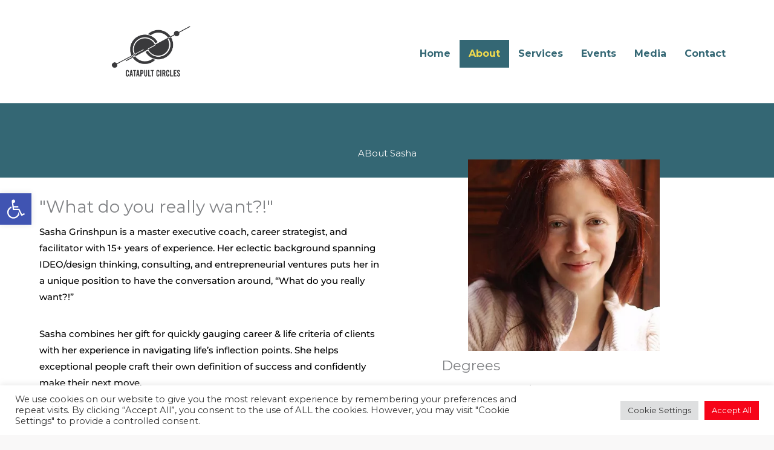

--- FILE ---
content_type: text/html
request_url: https://telbee.io/channel/noxg8fjfo0ajc6gvdz5brq/index.html?isFrame=true&ownTriggerButton=true&id=id1769377211690
body_size: 2100
content:
<!doctype html><html lang="en"><head><meta charset="utf-8"/><meta name="viewport" content="width=device-width,initial-scale=1,minimum-scale=1"/><meta name="theme-color" content="#F39200"/><link href="https://fonts.googleapis.com/css2?family=Titillium+Web:wght@400;700&display=swap" rel="stylesheet"><script src="https://storage.googleapis.com/channelv2.telbee.io/recorder-core.js"></script><script src="https://cdn.jsdelivr.net/gh/xiangyuecn/Recorder@1.2.22030501/src/engine/mp3.js"></script><script src="https://storage.googleapis.com/channelv2.telbee.io/mp3-engine.js"></script><script src="https://cdn.jsdelivr.net/gh/xiangyuecn/Recorder@1.2.22030501/src/extensions/frequency.histogram.view.js"></script><script src="https://cdn.jsdelivr.net/gh/xiangyuecn/Recorder@1.2.22030501/src/extensions/lib.fft.js"></script><script src="https://www.googletagmanager.com/gtag/js"></script><script>function gtag(){dataLayer.push(arguments)}window.dataLayer=window.dataLayer||[],gtag("js",new Date),window.location.href.includes("telbee.net")?gtag("config","UA-150560220-5"):window.location.href.includes("telbee.io")&&gtag("config","UA-150560220-3")</script><title>Telbee Vox</title><link href="https://telbee.io/channel/noxg8fjfo0ajc6gvdz5brq/static/css/5.73a3c38b.chunk.css" rel="stylesheet"><link href="https://telbee.io/channel/noxg8fjfo0ajc6gvdz5brq/static/css/main.772c7d18.chunk.css" rel="stylesheet"></head><body style="background:0 0!important"><noscript>You need to enable JavaScript to view this content.</noscript><div id="telbee-plugin-container" style="overflow:hidden!important"></div><script>!function(d){function e(e){for(var t,r,n=e[0],o=e[1],c=e[2],a=0,f=[];a<n.length;a++)r=n[a],Object.prototype.hasOwnProperty.call(s,r)&&s[r]&&f.push(s[r][0]),s[r]=0;for(t in o)Object.prototype.hasOwnProperty.call(o,t)&&(d[t]=o[t]);for(h&&h(e);f.length;)f.shift()();return i.push.apply(i,c||[]),u()}function u(){for(var e,t=0;t<i.length;t++){for(var r=i[t],n=!0,o=1;o<r.length;o++){var c=r[o];0!==s[c]&&(n=!1)}n&&(i.splice(t--,1),e=p(p.s=r[0]))}return e}var r={},l={3:0},s={3:0},i=[];function p(e){if(r[e])return r[e].exports;var t=r[e]={i:e,l:!1,exports:{}};return d[e].call(t.exports,t,t.exports,p),t.l=!0,t.exports}p.e=function(i){var e=[];l[i]?e.push(l[i]):0!==l[i]&&{6:1,7:1,9:1}[i]&&e.push(l[i]=new Promise(function(e,n){for(var t="static/css/"+({}[i]||i)+"."+{0:"31d6cfe0",1:"31d6cfe0",4:"31d6cfe0",6:"1566cbe7",7:"36a94175",8:"31d6cfe0",9:"cc246bbc",10:"31d6cfe0",11:"31d6cfe0",12:"31d6cfe0",13:"31d6cfe0",14:"31d6cfe0",15:"31d6cfe0",16:"31d6cfe0",17:"31d6cfe0",18:"31d6cfe0",19:"31d6cfe0",20:"31d6cfe0",21:"31d6cfe0",22:"31d6cfe0",23:"31d6cfe0",24:"31d6cfe0",25:"31d6cfe0"}[i]+".chunk.css",o=p.p+t,r=document.getElementsByTagName("link"),c=0;c<r.length;c++){var a=(d=r[c]).getAttribute("data-href")||d.getAttribute("href");if("stylesheet"===d.rel&&(a===t||a===o))return e()}var f=document.getElementsByTagName("style");for(c=0;c<f.length;c++){var d;if((a=(d=f[c]).getAttribute("data-href"))===t||a===o)return e()}var u=document.createElement("link");u.rel="stylesheet",u.type="text/css",u.onload=e,u.onerror=function(e){var t=e&&e.target&&e.target.src||o,r=new Error("Loading CSS chunk "+i+" failed.\n("+t+")");r.request=t,delete l[i],u.parentNode.removeChild(u),n(r)},u.href=o,document.getElementsByTagName("head")[0].appendChild(u)}).then(function(){l[i]=0}));var r=s[i];if(0!==r)if(r)e.push(r[2]);else{var t=new Promise(function(e,t){r=s[i]=[e,t]});e.push(r[2]=t);var n,o=document.createElement("script");o.charset="utf-8",o.timeout=120,p.nc&&o.setAttribute("nonce",p.nc),o.src=p.p+"static/js/"+({}[i]||i)+"."+{0:"3fabb1dc",1:"ac7771e4",4:"bed1cd4d",6:"8dacd9b4",7:"15983fab",8:"5dcc77fd",9:"d12fc73c",10:"f646e095",11:"858185c0",12:"97486e5b",13:"f02a0d82",14:"18c426f5",15:"df1f4a60",16:"8bc57c28",17:"6df80165",18:"fa7573cd",19:"80d0a6db",20:"5c11732f",21:"f69ff1c8",22:"d04a4c15",23:"b1a57894",24:"05f7a888",25:"caf6d1d9"}[i]+".chunk.js";var c=new Error;n=function(e){o.onerror=o.onload=null,clearTimeout(a);var t=s[i];if(0!==t){if(t){var r=e&&("load"===e.type?"missing":e.type),n=e&&e.target&&e.target.src;c.message="Loading chunk "+i+" failed.\n("+r+": "+n+")",c.name="ChunkLoadError",c.type=r,c.request=n,t[1](c)}s[i]=void 0}};var a=setTimeout(function(){n({type:"timeout",target:o})},12e4);o.onerror=o.onload=n,document.head.appendChild(o)}return Promise.all(e)},p.m=d,p.c=r,p.d=function(e,t,r){p.o(e,t)||Object.defineProperty(e,t,{enumerable:!0,get:r})},p.r=function(e){"undefined"!=typeof Symbol&&Symbol.toStringTag&&Object.defineProperty(e,Symbol.toStringTag,{value:"Module"}),Object.defineProperty(e,"__esModule",{value:!0})},p.t=function(t,e){if(1&e&&(t=p(t)),8&e)return t;if(4&e&&"object"==typeof t&&t&&t.__esModule)return t;var r=Object.create(null);if(p.r(r),Object.defineProperty(r,"default",{enumerable:!0,value:t}),2&e&&"string"!=typeof t)for(var n in t)p.d(r,n,function(e){return t[e]}.bind(null,n));return r},p.n=function(e){var t=e&&e.__esModule?function(){return e.default}:function(){return e};return p.d(t,"a",t),t},p.o=function(e,t){return Object.prototype.hasOwnProperty.call(e,t)},p.p="https://telbee.io/channel/noxg8fjfo0ajc6gvdz5brq/",p.oe=function(e){throw console.error(e),e};var t=window["webpackJsonptelbee-vox-plugin"]=window["webpackJsonptelbee-vox-plugin"]||[],n=t.push.bind(t);t.push=e,t=t.slice();for(var o=0;o<t.length;o++)e(t[o]);var h=n;u()}([])</script><script src="https://telbee.io/channel/noxg8fjfo0ajc6gvdz5brq/static/js/5.00977e2d.chunk.js"></script><script src="https://telbee.io/channel/noxg8fjfo0ajc6gvdz5brq/static/js/main.de039815.chunk.js"></script><script defer src="https://static.cloudflareinsights.com/beacon.min.js/vcd15cbe7772f49c399c6a5babf22c1241717689176015" integrity="sha512-ZpsOmlRQV6y907TI0dKBHq9Md29nnaEIPlkf84rnaERnq6zvWvPUqr2ft8M1aS28oN72PdrCzSjY4U6VaAw1EQ==" data-cf-beacon='{"version":"2024.11.0","token":"b134fad5fd2d4d9f99dfcf01341b8e7c","r":1,"server_timing":{"name":{"cfCacheStatus":true,"cfEdge":true,"cfExtPri":true,"cfL4":true,"cfOrigin":true,"cfSpeedBrain":true},"location_startswith":null}}' crossorigin="anonymous"></script>
</body></html>


--- FILE ---
content_type: text/html; charset=utf-8
request_url: https://www.google.com/recaptcha/api2/anchor?ar=1&k=6LfCul4UAAAAAGcc72HZeEZi2W7ABVGtXLesujj_&co=aHR0cHM6Ly9jYXRhcHVsdGNpcmNsZXMuY29tOjQ0Mw..&hl=en&v=PoyoqOPhxBO7pBk68S4YbpHZ&theme=light&size=normal&anchor-ms=20000&execute-ms=30000&cb=3xblv5qpknp0
body_size: 49381
content:
<!DOCTYPE HTML><html dir="ltr" lang="en"><head><meta http-equiv="Content-Type" content="text/html; charset=UTF-8">
<meta http-equiv="X-UA-Compatible" content="IE=edge">
<title>reCAPTCHA</title>
<style type="text/css">
/* cyrillic-ext */
@font-face {
  font-family: 'Roboto';
  font-style: normal;
  font-weight: 400;
  font-stretch: 100%;
  src: url(//fonts.gstatic.com/s/roboto/v48/KFO7CnqEu92Fr1ME7kSn66aGLdTylUAMa3GUBHMdazTgWw.woff2) format('woff2');
  unicode-range: U+0460-052F, U+1C80-1C8A, U+20B4, U+2DE0-2DFF, U+A640-A69F, U+FE2E-FE2F;
}
/* cyrillic */
@font-face {
  font-family: 'Roboto';
  font-style: normal;
  font-weight: 400;
  font-stretch: 100%;
  src: url(//fonts.gstatic.com/s/roboto/v48/KFO7CnqEu92Fr1ME7kSn66aGLdTylUAMa3iUBHMdazTgWw.woff2) format('woff2');
  unicode-range: U+0301, U+0400-045F, U+0490-0491, U+04B0-04B1, U+2116;
}
/* greek-ext */
@font-face {
  font-family: 'Roboto';
  font-style: normal;
  font-weight: 400;
  font-stretch: 100%;
  src: url(//fonts.gstatic.com/s/roboto/v48/KFO7CnqEu92Fr1ME7kSn66aGLdTylUAMa3CUBHMdazTgWw.woff2) format('woff2');
  unicode-range: U+1F00-1FFF;
}
/* greek */
@font-face {
  font-family: 'Roboto';
  font-style: normal;
  font-weight: 400;
  font-stretch: 100%;
  src: url(//fonts.gstatic.com/s/roboto/v48/KFO7CnqEu92Fr1ME7kSn66aGLdTylUAMa3-UBHMdazTgWw.woff2) format('woff2');
  unicode-range: U+0370-0377, U+037A-037F, U+0384-038A, U+038C, U+038E-03A1, U+03A3-03FF;
}
/* math */
@font-face {
  font-family: 'Roboto';
  font-style: normal;
  font-weight: 400;
  font-stretch: 100%;
  src: url(//fonts.gstatic.com/s/roboto/v48/KFO7CnqEu92Fr1ME7kSn66aGLdTylUAMawCUBHMdazTgWw.woff2) format('woff2');
  unicode-range: U+0302-0303, U+0305, U+0307-0308, U+0310, U+0312, U+0315, U+031A, U+0326-0327, U+032C, U+032F-0330, U+0332-0333, U+0338, U+033A, U+0346, U+034D, U+0391-03A1, U+03A3-03A9, U+03B1-03C9, U+03D1, U+03D5-03D6, U+03F0-03F1, U+03F4-03F5, U+2016-2017, U+2034-2038, U+203C, U+2040, U+2043, U+2047, U+2050, U+2057, U+205F, U+2070-2071, U+2074-208E, U+2090-209C, U+20D0-20DC, U+20E1, U+20E5-20EF, U+2100-2112, U+2114-2115, U+2117-2121, U+2123-214F, U+2190, U+2192, U+2194-21AE, U+21B0-21E5, U+21F1-21F2, U+21F4-2211, U+2213-2214, U+2216-22FF, U+2308-230B, U+2310, U+2319, U+231C-2321, U+2336-237A, U+237C, U+2395, U+239B-23B7, U+23D0, U+23DC-23E1, U+2474-2475, U+25AF, U+25B3, U+25B7, U+25BD, U+25C1, U+25CA, U+25CC, U+25FB, U+266D-266F, U+27C0-27FF, U+2900-2AFF, U+2B0E-2B11, U+2B30-2B4C, U+2BFE, U+3030, U+FF5B, U+FF5D, U+1D400-1D7FF, U+1EE00-1EEFF;
}
/* symbols */
@font-face {
  font-family: 'Roboto';
  font-style: normal;
  font-weight: 400;
  font-stretch: 100%;
  src: url(//fonts.gstatic.com/s/roboto/v48/KFO7CnqEu92Fr1ME7kSn66aGLdTylUAMaxKUBHMdazTgWw.woff2) format('woff2');
  unicode-range: U+0001-000C, U+000E-001F, U+007F-009F, U+20DD-20E0, U+20E2-20E4, U+2150-218F, U+2190, U+2192, U+2194-2199, U+21AF, U+21E6-21F0, U+21F3, U+2218-2219, U+2299, U+22C4-22C6, U+2300-243F, U+2440-244A, U+2460-24FF, U+25A0-27BF, U+2800-28FF, U+2921-2922, U+2981, U+29BF, U+29EB, U+2B00-2BFF, U+4DC0-4DFF, U+FFF9-FFFB, U+10140-1018E, U+10190-1019C, U+101A0, U+101D0-101FD, U+102E0-102FB, U+10E60-10E7E, U+1D2C0-1D2D3, U+1D2E0-1D37F, U+1F000-1F0FF, U+1F100-1F1AD, U+1F1E6-1F1FF, U+1F30D-1F30F, U+1F315, U+1F31C, U+1F31E, U+1F320-1F32C, U+1F336, U+1F378, U+1F37D, U+1F382, U+1F393-1F39F, U+1F3A7-1F3A8, U+1F3AC-1F3AF, U+1F3C2, U+1F3C4-1F3C6, U+1F3CA-1F3CE, U+1F3D4-1F3E0, U+1F3ED, U+1F3F1-1F3F3, U+1F3F5-1F3F7, U+1F408, U+1F415, U+1F41F, U+1F426, U+1F43F, U+1F441-1F442, U+1F444, U+1F446-1F449, U+1F44C-1F44E, U+1F453, U+1F46A, U+1F47D, U+1F4A3, U+1F4B0, U+1F4B3, U+1F4B9, U+1F4BB, U+1F4BF, U+1F4C8-1F4CB, U+1F4D6, U+1F4DA, U+1F4DF, U+1F4E3-1F4E6, U+1F4EA-1F4ED, U+1F4F7, U+1F4F9-1F4FB, U+1F4FD-1F4FE, U+1F503, U+1F507-1F50B, U+1F50D, U+1F512-1F513, U+1F53E-1F54A, U+1F54F-1F5FA, U+1F610, U+1F650-1F67F, U+1F687, U+1F68D, U+1F691, U+1F694, U+1F698, U+1F6AD, U+1F6B2, U+1F6B9-1F6BA, U+1F6BC, U+1F6C6-1F6CF, U+1F6D3-1F6D7, U+1F6E0-1F6EA, U+1F6F0-1F6F3, U+1F6F7-1F6FC, U+1F700-1F7FF, U+1F800-1F80B, U+1F810-1F847, U+1F850-1F859, U+1F860-1F887, U+1F890-1F8AD, U+1F8B0-1F8BB, U+1F8C0-1F8C1, U+1F900-1F90B, U+1F93B, U+1F946, U+1F984, U+1F996, U+1F9E9, U+1FA00-1FA6F, U+1FA70-1FA7C, U+1FA80-1FA89, U+1FA8F-1FAC6, U+1FACE-1FADC, U+1FADF-1FAE9, U+1FAF0-1FAF8, U+1FB00-1FBFF;
}
/* vietnamese */
@font-face {
  font-family: 'Roboto';
  font-style: normal;
  font-weight: 400;
  font-stretch: 100%;
  src: url(//fonts.gstatic.com/s/roboto/v48/KFO7CnqEu92Fr1ME7kSn66aGLdTylUAMa3OUBHMdazTgWw.woff2) format('woff2');
  unicode-range: U+0102-0103, U+0110-0111, U+0128-0129, U+0168-0169, U+01A0-01A1, U+01AF-01B0, U+0300-0301, U+0303-0304, U+0308-0309, U+0323, U+0329, U+1EA0-1EF9, U+20AB;
}
/* latin-ext */
@font-face {
  font-family: 'Roboto';
  font-style: normal;
  font-weight: 400;
  font-stretch: 100%;
  src: url(//fonts.gstatic.com/s/roboto/v48/KFO7CnqEu92Fr1ME7kSn66aGLdTylUAMa3KUBHMdazTgWw.woff2) format('woff2');
  unicode-range: U+0100-02BA, U+02BD-02C5, U+02C7-02CC, U+02CE-02D7, U+02DD-02FF, U+0304, U+0308, U+0329, U+1D00-1DBF, U+1E00-1E9F, U+1EF2-1EFF, U+2020, U+20A0-20AB, U+20AD-20C0, U+2113, U+2C60-2C7F, U+A720-A7FF;
}
/* latin */
@font-face {
  font-family: 'Roboto';
  font-style: normal;
  font-weight: 400;
  font-stretch: 100%;
  src: url(//fonts.gstatic.com/s/roboto/v48/KFO7CnqEu92Fr1ME7kSn66aGLdTylUAMa3yUBHMdazQ.woff2) format('woff2');
  unicode-range: U+0000-00FF, U+0131, U+0152-0153, U+02BB-02BC, U+02C6, U+02DA, U+02DC, U+0304, U+0308, U+0329, U+2000-206F, U+20AC, U+2122, U+2191, U+2193, U+2212, U+2215, U+FEFF, U+FFFD;
}
/* cyrillic-ext */
@font-face {
  font-family: 'Roboto';
  font-style: normal;
  font-weight: 500;
  font-stretch: 100%;
  src: url(//fonts.gstatic.com/s/roboto/v48/KFO7CnqEu92Fr1ME7kSn66aGLdTylUAMa3GUBHMdazTgWw.woff2) format('woff2');
  unicode-range: U+0460-052F, U+1C80-1C8A, U+20B4, U+2DE0-2DFF, U+A640-A69F, U+FE2E-FE2F;
}
/* cyrillic */
@font-face {
  font-family: 'Roboto';
  font-style: normal;
  font-weight: 500;
  font-stretch: 100%;
  src: url(//fonts.gstatic.com/s/roboto/v48/KFO7CnqEu92Fr1ME7kSn66aGLdTylUAMa3iUBHMdazTgWw.woff2) format('woff2');
  unicode-range: U+0301, U+0400-045F, U+0490-0491, U+04B0-04B1, U+2116;
}
/* greek-ext */
@font-face {
  font-family: 'Roboto';
  font-style: normal;
  font-weight: 500;
  font-stretch: 100%;
  src: url(//fonts.gstatic.com/s/roboto/v48/KFO7CnqEu92Fr1ME7kSn66aGLdTylUAMa3CUBHMdazTgWw.woff2) format('woff2');
  unicode-range: U+1F00-1FFF;
}
/* greek */
@font-face {
  font-family: 'Roboto';
  font-style: normal;
  font-weight: 500;
  font-stretch: 100%;
  src: url(//fonts.gstatic.com/s/roboto/v48/KFO7CnqEu92Fr1ME7kSn66aGLdTylUAMa3-UBHMdazTgWw.woff2) format('woff2');
  unicode-range: U+0370-0377, U+037A-037F, U+0384-038A, U+038C, U+038E-03A1, U+03A3-03FF;
}
/* math */
@font-face {
  font-family: 'Roboto';
  font-style: normal;
  font-weight: 500;
  font-stretch: 100%;
  src: url(//fonts.gstatic.com/s/roboto/v48/KFO7CnqEu92Fr1ME7kSn66aGLdTylUAMawCUBHMdazTgWw.woff2) format('woff2');
  unicode-range: U+0302-0303, U+0305, U+0307-0308, U+0310, U+0312, U+0315, U+031A, U+0326-0327, U+032C, U+032F-0330, U+0332-0333, U+0338, U+033A, U+0346, U+034D, U+0391-03A1, U+03A3-03A9, U+03B1-03C9, U+03D1, U+03D5-03D6, U+03F0-03F1, U+03F4-03F5, U+2016-2017, U+2034-2038, U+203C, U+2040, U+2043, U+2047, U+2050, U+2057, U+205F, U+2070-2071, U+2074-208E, U+2090-209C, U+20D0-20DC, U+20E1, U+20E5-20EF, U+2100-2112, U+2114-2115, U+2117-2121, U+2123-214F, U+2190, U+2192, U+2194-21AE, U+21B0-21E5, U+21F1-21F2, U+21F4-2211, U+2213-2214, U+2216-22FF, U+2308-230B, U+2310, U+2319, U+231C-2321, U+2336-237A, U+237C, U+2395, U+239B-23B7, U+23D0, U+23DC-23E1, U+2474-2475, U+25AF, U+25B3, U+25B7, U+25BD, U+25C1, U+25CA, U+25CC, U+25FB, U+266D-266F, U+27C0-27FF, U+2900-2AFF, U+2B0E-2B11, U+2B30-2B4C, U+2BFE, U+3030, U+FF5B, U+FF5D, U+1D400-1D7FF, U+1EE00-1EEFF;
}
/* symbols */
@font-face {
  font-family: 'Roboto';
  font-style: normal;
  font-weight: 500;
  font-stretch: 100%;
  src: url(//fonts.gstatic.com/s/roboto/v48/KFO7CnqEu92Fr1ME7kSn66aGLdTylUAMaxKUBHMdazTgWw.woff2) format('woff2');
  unicode-range: U+0001-000C, U+000E-001F, U+007F-009F, U+20DD-20E0, U+20E2-20E4, U+2150-218F, U+2190, U+2192, U+2194-2199, U+21AF, U+21E6-21F0, U+21F3, U+2218-2219, U+2299, U+22C4-22C6, U+2300-243F, U+2440-244A, U+2460-24FF, U+25A0-27BF, U+2800-28FF, U+2921-2922, U+2981, U+29BF, U+29EB, U+2B00-2BFF, U+4DC0-4DFF, U+FFF9-FFFB, U+10140-1018E, U+10190-1019C, U+101A0, U+101D0-101FD, U+102E0-102FB, U+10E60-10E7E, U+1D2C0-1D2D3, U+1D2E0-1D37F, U+1F000-1F0FF, U+1F100-1F1AD, U+1F1E6-1F1FF, U+1F30D-1F30F, U+1F315, U+1F31C, U+1F31E, U+1F320-1F32C, U+1F336, U+1F378, U+1F37D, U+1F382, U+1F393-1F39F, U+1F3A7-1F3A8, U+1F3AC-1F3AF, U+1F3C2, U+1F3C4-1F3C6, U+1F3CA-1F3CE, U+1F3D4-1F3E0, U+1F3ED, U+1F3F1-1F3F3, U+1F3F5-1F3F7, U+1F408, U+1F415, U+1F41F, U+1F426, U+1F43F, U+1F441-1F442, U+1F444, U+1F446-1F449, U+1F44C-1F44E, U+1F453, U+1F46A, U+1F47D, U+1F4A3, U+1F4B0, U+1F4B3, U+1F4B9, U+1F4BB, U+1F4BF, U+1F4C8-1F4CB, U+1F4D6, U+1F4DA, U+1F4DF, U+1F4E3-1F4E6, U+1F4EA-1F4ED, U+1F4F7, U+1F4F9-1F4FB, U+1F4FD-1F4FE, U+1F503, U+1F507-1F50B, U+1F50D, U+1F512-1F513, U+1F53E-1F54A, U+1F54F-1F5FA, U+1F610, U+1F650-1F67F, U+1F687, U+1F68D, U+1F691, U+1F694, U+1F698, U+1F6AD, U+1F6B2, U+1F6B9-1F6BA, U+1F6BC, U+1F6C6-1F6CF, U+1F6D3-1F6D7, U+1F6E0-1F6EA, U+1F6F0-1F6F3, U+1F6F7-1F6FC, U+1F700-1F7FF, U+1F800-1F80B, U+1F810-1F847, U+1F850-1F859, U+1F860-1F887, U+1F890-1F8AD, U+1F8B0-1F8BB, U+1F8C0-1F8C1, U+1F900-1F90B, U+1F93B, U+1F946, U+1F984, U+1F996, U+1F9E9, U+1FA00-1FA6F, U+1FA70-1FA7C, U+1FA80-1FA89, U+1FA8F-1FAC6, U+1FACE-1FADC, U+1FADF-1FAE9, U+1FAF0-1FAF8, U+1FB00-1FBFF;
}
/* vietnamese */
@font-face {
  font-family: 'Roboto';
  font-style: normal;
  font-weight: 500;
  font-stretch: 100%;
  src: url(//fonts.gstatic.com/s/roboto/v48/KFO7CnqEu92Fr1ME7kSn66aGLdTylUAMa3OUBHMdazTgWw.woff2) format('woff2');
  unicode-range: U+0102-0103, U+0110-0111, U+0128-0129, U+0168-0169, U+01A0-01A1, U+01AF-01B0, U+0300-0301, U+0303-0304, U+0308-0309, U+0323, U+0329, U+1EA0-1EF9, U+20AB;
}
/* latin-ext */
@font-face {
  font-family: 'Roboto';
  font-style: normal;
  font-weight: 500;
  font-stretch: 100%;
  src: url(//fonts.gstatic.com/s/roboto/v48/KFO7CnqEu92Fr1ME7kSn66aGLdTylUAMa3KUBHMdazTgWw.woff2) format('woff2');
  unicode-range: U+0100-02BA, U+02BD-02C5, U+02C7-02CC, U+02CE-02D7, U+02DD-02FF, U+0304, U+0308, U+0329, U+1D00-1DBF, U+1E00-1E9F, U+1EF2-1EFF, U+2020, U+20A0-20AB, U+20AD-20C0, U+2113, U+2C60-2C7F, U+A720-A7FF;
}
/* latin */
@font-face {
  font-family: 'Roboto';
  font-style: normal;
  font-weight: 500;
  font-stretch: 100%;
  src: url(//fonts.gstatic.com/s/roboto/v48/KFO7CnqEu92Fr1ME7kSn66aGLdTylUAMa3yUBHMdazQ.woff2) format('woff2');
  unicode-range: U+0000-00FF, U+0131, U+0152-0153, U+02BB-02BC, U+02C6, U+02DA, U+02DC, U+0304, U+0308, U+0329, U+2000-206F, U+20AC, U+2122, U+2191, U+2193, U+2212, U+2215, U+FEFF, U+FFFD;
}
/* cyrillic-ext */
@font-face {
  font-family: 'Roboto';
  font-style: normal;
  font-weight: 900;
  font-stretch: 100%;
  src: url(//fonts.gstatic.com/s/roboto/v48/KFO7CnqEu92Fr1ME7kSn66aGLdTylUAMa3GUBHMdazTgWw.woff2) format('woff2');
  unicode-range: U+0460-052F, U+1C80-1C8A, U+20B4, U+2DE0-2DFF, U+A640-A69F, U+FE2E-FE2F;
}
/* cyrillic */
@font-face {
  font-family: 'Roboto';
  font-style: normal;
  font-weight: 900;
  font-stretch: 100%;
  src: url(//fonts.gstatic.com/s/roboto/v48/KFO7CnqEu92Fr1ME7kSn66aGLdTylUAMa3iUBHMdazTgWw.woff2) format('woff2');
  unicode-range: U+0301, U+0400-045F, U+0490-0491, U+04B0-04B1, U+2116;
}
/* greek-ext */
@font-face {
  font-family: 'Roboto';
  font-style: normal;
  font-weight: 900;
  font-stretch: 100%;
  src: url(//fonts.gstatic.com/s/roboto/v48/KFO7CnqEu92Fr1ME7kSn66aGLdTylUAMa3CUBHMdazTgWw.woff2) format('woff2');
  unicode-range: U+1F00-1FFF;
}
/* greek */
@font-face {
  font-family: 'Roboto';
  font-style: normal;
  font-weight: 900;
  font-stretch: 100%;
  src: url(//fonts.gstatic.com/s/roboto/v48/KFO7CnqEu92Fr1ME7kSn66aGLdTylUAMa3-UBHMdazTgWw.woff2) format('woff2');
  unicode-range: U+0370-0377, U+037A-037F, U+0384-038A, U+038C, U+038E-03A1, U+03A3-03FF;
}
/* math */
@font-face {
  font-family: 'Roboto';
  font-style: normal;
  font-weight: 900;
  font-stretch: 100%;
  src: url(//fonts.gstatic.com/s/roboto/v48/KFO7CnqEu92Fr1ME7kSn66aGLdTylUAMawCUBHMdazTgWw.woff2) format('woff2');
  unicode-range: U+0302-0303, U+0305, U+0307-0308, U+0310, U+0312, U+0315, U+031A, U+0326-0327, U+032C, U+032F-0330, U+0332-0333, U+0338, U+033A, U+0346, U+034D, U+0391-03A1, U+03A3-03A9, U+03B1-03C9, U+03D1, U+03D5-03D6, U+03F0-03F1, U+03F4-03F5, U+2016-2017, U+2034-2038, U+203C, U+2040, U+2043, U+2047, U+2050, U+2057, U+205F, U+2070-2071, U+2074-208E, U+2090-209C, U+20D0-20DC, U+20E1, U+20E5-20EF, U+2100-2112, U+2114-2115, U+2117-2121, U+2123-214F, U+2190, U+2192, U+2194-21AE, U+21B0-21E5, U+21F1-21F2, U+21F4-2211, U+2213-2214, U+2216-22FF, U+2308-230B, U+2310, U+2319, U+231C-2321, U+2336-237A, U+237C, U+2395, U+239B-23B7, U+23D0, U+23DC-23E1, U+2474-2475, U+25AF, U+25B3, U+25B7, U+25BD, U+25C1, U+25CA, U+25CC, U+25FB, U+266D-266F, U+27C0-27FF, U+2900-2AFF, U+2B0E-2B11, U+2B30-2B4C, U+2BFE, U+3030, U+FF5B, U+FF5D, U+1D400-1D7FF, U+1EE00-1EEFF;
}
/* symbols */
@font-face {
  font-family: 'Roboto';
  font-style: normal;
  font-weight: 900;
  font-stretch: 100%;
  src: url(//fonts.gstatic.com/s/roboto/v48/KFO7CnqEu92Fr1ME7kSn66aGLdTylUAMaxKUBHMdazTgWw.woff2) format('woff2');
  unicode-range: U+0001-000C, U+000E-001F, U+007F-009F, U+20DD-20E0, U+20E2-20E4, U+2150-218F, U+2190, U+2192, U+2194-2199, U+21AF, U+21E6-21F0, U+21F3, U+2218-2219, U+2299, U+22C4-22C6, U+2300-243F, U+2440-244A, U+2460-24FF, U+25A0-27BF, U+2800-28FF, U+2921-2922, U+2981, U+29BF, U+29EB, U+2B00-2BFF, U+4DC0-4DFF, U+FFF9-FFFB, U+10140-1018E, U+10190-1019C, U+101A0, U+101D0-101FD, U+102E0-102FB, U+10E60-10E7E, U+1D2C0-1D2D3, U+1D2E0-1D37F, U+1F000-1F0FF, U+1F100-1F1AD, U+1F1E6-1F1FF, U+1F30D-1F30F, U+1F315, U+1F31C, U+1F31E, U+1F320-1F32C, U+1F336, U+1F378, U+1F37D, U+1F382, U+1F393-1F39F, U+1F3A7-1F3A8, U+1F3AC-1F3AF, U+1F3C2, U+1F3C4-1F3C6, U+1F3CA-1F3CE, U+1F3D4-1F3E0, U+1F3ED, U+1F3F1-1F3F3, U+1F3F5-1F3F7, U+1F408, U+1F415, U+1F41F, U+1F426, U+1F43F, U+1F441-1F442, U+1F444, U+1F446-1F449, U+1F44C-1F44E, U+1F453, U+1F46A, U+1F47D, U+1F4A3, U+1F4B0, U+1F4B3, U+1F4B9, U+1F4BB, U+1F4BF, U+1F4C8-1F4CB, U+1F4D6, U+1F4DA, U+1F4DF, U+1F4E3-1F4E6, U+1F4EA-1F4ED, U+1F4F7, U+1F4F9-1F4FB, U+1F4FD-1F4FE, U+1F503, U+1F507-1F50B, U+1F50D, U+1F512-1F513, U+1F53E-1F54A, U+1F54F-1F5FA, U+1F610, U+1F650-1F67F, U+1F687, U+1F68D, U+1F691, U+1F694, U+1F698, U+1F6AD, U+1F6B2, U+1F6B9-1F6BA, U+1F6BC, U+1F6C6-1F6CF, U+1F6D3-1F6D7, U+1F6E0-1F6EA, U+1F6F0-1F6F3, U+1F6F7-1F6FC, U+1F700-1F7FF, U+1F800-1F80B, U+1F810-1F847, U+1F850-1F859, U+1F860-1F887, U+1F890-1F8AD, U+1F8B0-1F8BB, U+1F8C0-1F8C1, U+1F900-1F90B, U+1F93B, U+1F946, U+1F984, U+1F996, U+1F9E9, U+1FA00-1FA6F, U+1FA70-1FA7C, U+1FA80-1FA89, U+1FA8F-1FAC6, U+1FACE-1FADC, U+1FADF-1FAE9, U+1FAF0-1FAF8, U+1FB00-1FBFF;
}
/* vietnamese */
@font-face {
  font-family: 'Roboto';
  font-style: normal;
  font-weight: 900;
  font-stretch: 100%;
  src: url(//fonts.gstatic.com/s/roboto/v48/KFO7CnqEu92Fr1ME7kSn66aGLdTylUAMa3OUBHMdazTgWw.woff2) format('woff2');
  unicode-range: U+0102-0103, U+0110-0111, U+0128-0129, U+0168-0169, U+01A0-01A1, U+01AF-01B0, U+0300-0301, U+0303-0304, U+0308-0309, U+0323, U+0329, U+1EA0-1EF9, U+20AB;
}
/* latin-ext */
@font-face {
  font-family: 'Roboto';
  font-style: normal;
  font-weight: 900;
  font-stretch: 100%;
  src: url(//fonts.gstatic.com/s/roboto/v48/KFO7CnqEu92Fr1ME7kSn66aGLdTylUAMa3KUBHMdazTgWw.woff2) format('woff2');
  unicode-range: U+0100-02BA, U+02BD-02C5, U+02C7-02CC, U+02CE-02D7, U+02DD-02FF, U+0304, U+0308, U+0329, U+1D00-1DBF, U+1E00-1E9F, U+1EF2-1EFF, U+2020, U+20A0-20AB, U+20AD-20C0, U+2113, U+2C60-2C7F, U+A720-A7FF;
}
/* latin */
@font-face {
  font-family: 'Roboto';
  font-style: normal;
  font-weight: 900;
  font-stretch: 100%;
  src: url(//fonts.gstatic.com/s/roboto/v48/KFO7CnqEu92Fr1ME7kSn66aGLdTylUAMa3yUBHMdazQ.woff2) format('woff2');
  unicode-range: U+0000-00FF, U+0131, U+0152-0153, U+02BB-02BC, U+02C6, U+02DA, U+02DC, U+0304, U+0308, U+0329, U+2000-206F, U+20AC, U+2122, U+2191, U+2193, U+2212, U+2215, U+FEFF, U+FFFD;
}

</style>
<link rel="stylesheet" type="text/css" href="https://www.gstatic.com/recaptcha/releases/PoyoqOPhxBO7pBk68S4YbpHZ/styles__ltr.css">
<script nonce="lKOXxLwmIhEtZtYtYsXVdQ" type="text/javascript">window['__recaptcha_api'] = 'https://www.google.com/recaptcha/api2/';</script>
<script type="text/javascript" src="https://www.gstatic.com/recaptcha/releases/PoyoqOPhxBO7pBk68S4YbpHZ/recaptcha__en.js" nonce="lKOXxLwmIhEtZtYtYsXVdQ">
      
    </script></head>
<body><div id="rc-anchor-alert" class="rc-anchor-alert"></div>
<input type="hidden" id="recaptcha-token" value="[base64]">
<script type="text/javascript" nonce="lKOXxLwmIhEtZtYtYsXVdQ">
      recaptcha.anchor.Main.init("[\x22ainput\x22,[\x22bgdata\x22,\x22\x22,\[base64]/[base64]/MjU1Ong/[base64]/[base64]/[base64]/[base64]/[base64]/[base64]/[base64]/[base64]/[base64]/[base64]/[base64]/[base64]/[base64]/[base64]/[base64]\\u003d\x22,\[base64]\\u003d\\u003d\x22,\x22w4PDiD93w6DCtiLCmTRdfTXCgcOiVEvCrsOTWMOzwqAnwpnCkU1zwoASw7pYw6HCpsOjdX/Ch8KYw4vDhDvDrcO9w4vDgMKnXsKRw7fDiTopOsOww6xjFm4fwprDiwPDgzcJKlDClBnCs0hAPsOgJwEywp4Fw6tdwrrCgQfDmivCr8OcaEped8O/[base64]/DlnfCgcOqeMO9w5EMw6hIVmzCqF/DizFZbxLCjn/DpsKSKB7DjVZ3w4zCg8ODw7HCgHVpw5F1EEHCojtHw57DqMOZHMO4awktCX/CkDvCu8Otwp/DkcOnwqnDgMOPwoN2w5HCosOwbSQiwpxxwpXCp3zDrsOYw5ZyS8O7w7E4BMKew7tYw6MhPlHDmsKmHsOka8ONwqfDu8OzwoFucl0gw7LDrmhHUnTCisODJR9Rwr7Dn8KwwpwbVcOlDGNZE8K4OsOiwqnChMKLHsKEwrHDucKsYcKGBsOyTxZrw7Qaaz4BTcOvG0R/fzjCq8K3w5geaWRSE8Kyw4jCuhMfIj1iGcK6w67Cg8O2wqfDpMKEFsOyw4TDrcKLWFvCrMOBw6rClsKSwpBeWsOGwoTCjmXDsSPClMO/w4HDgXvDpFgsCWI+w7EUJMO8OsKIw6V5w7g7wrvDvsOEw6wLw4XDjEwhw7QLTMKNCyvDgh1ww7hSwopPVxfDnAomwqAxRMOQwoUMLsOBwq83w79LYsKIX24UH8KfBMKoSnwww6BHXWXDk8OqC8Kvw6vClTjDom3CtMOUw4rDiH9UdsOow6vCusOTY8Oowodjwo/DjMOHWsKcdsOrw7LDm8OOElIRwoAmO8KtOcOaw6nDlMKyPiZ5R8KKccO8w54YwqrDrMOPNMK8esKkLHXDnsKGwrJKYsKhByRtMcO8w7lYwqMYacOtMsO+wphTwp8yw4TDnMOPcTbDgsOXwrcPJwLDtMOiAsOfe0/Cp0PClsOnYXoXHMKoEcKMHDoTVsOLAcOzf8KoJ8O+GxYXPX8xSsOpOxgfQSjDo0ZIw61EWQxrXcO9fFnCo1t4w75rw7RTTGpnw4vCtMKwbmZ2wolcw7V/w5LDqRnDs0vDuMKmaBrCl23CncOiL8Kcw4wWcMKSAwPDlMKVw6XDgkvDu3vDt2o0wo7Ci0vDlcOzf8ObdQN/EUbCpMKTwqpVw7R8w59Aw6jDpsKnVMKGbsKOwpl8awBkf8OmQUsMwrMLOmQZwok1woZ0RQoeFQppw6PCoQ3DqU3DiMO8wpo/[base64]/w64AWFjCvcOPUsK/eMO2TcOKQnbCkxbDtw/[base64]/CrcO0LMOYw4HChMKcwoLDrcOdw7sbw5p5wpPCvDQNJEUqB8KwwpdXw45Swqkywp7CssOZHMKfKsOOUERRU3EVw6xUMcK0PcOHUsOqwoUrw5gdw5LCsRdOYcO/w6PDjsO4wogDwpPCmkTDjMO7ZMKHGkAQfXzDssOCwoXDqMKIwqvClT7Dv0QKwpkEd8K2wrHDgh7Ct8KQZMKhcDvDgcO6Ql9ewpjDjMKwBW/DiAkywofCjVBmD3h/[base64]/CjcOAwoYmGMK3cQzCvcKFwrPDjHBTH8KQADvDhEDCl8OKP10Gw5BoA8OVwrzCokVZJFxNwqPCvCXDn8Ktw5XCkQTCs8OsAg7DgmMYw7t+w7LCvXPDhMO2wqrCvcK/Sm82C8OLcH0cw53DncObSRspw7wnwrrCi8KRRXMRPcOkwpAtDsKbNg8/[base64]/DhA0hw6vCjmzDvwA1HsK3Ij7CpmkmYcKHDCpiCMKdJcKBSw3CvzPDiMOAX2N/w7ZWwpk+BMKgw4vCkcKaDFnCsMOJw7Yow6osw4RWRxDCpcOVwos1wpnCsAnCiTPCg8OxFcOiYXx5QR54w4bDnU8Vw63DssKmwoTDiH5lDlPCm8OXKMKPw7xudGAab8KAacOWHBo8WX7DvMOpcn9+wolmwpAnGMKuw43DtcOjDsOpw4oXFcOswonCi1/DmC1POg9WCMOUw5szw5kzRXMUw6fCukzDjcOIEsOJBA3CssOlwowZw4EIJcOWM17DmFTCtcOCwpV3ZcKmZHEQw7TChsOPw7F/w5rDgsKgb8ONHEtSwo5NBH1AwpZowpzCkkHDswHChsKQwoHDmsKfTh7DqcKwcVluw4jCpzYNwoUjbjBYw4TDsMKZw7XDtcKbXMKCwr3Ch8OkA8OWV8OjQsOJwoonFsK5DMKbUsO2J3zDrn7CpVjDo8OQIQbDu8Oia2HCrcOzIsKDU8KBFcO7woDDhG/DpsOtwrkPOMK9MMOxQUMqVsOLw5nDssKcw4EGwqvDmxLCtMOsDiHDv8KQWVE/wq3DrcKdw7kpwp7Cj23CmcOqw6AbwoPDt8K9bMKBwopnJWUDKS7DiMOwIsORwqjCnFvCnsK5w7rDocOkwq/CkHsMGBLCqinCl3U+JAQfwqwudsKwFFNkw6vCgxTDjHvCicKmQsKSwpg7QcOzwqbCkkXCvAYuw7XCrcK/X38lw5bComNOT8KwBFTDkcOkMcOgwrsbwoUkwo8bwoTDgm3ChMK3w4gXw4/Cg8Kcw79UPxnDgyDCqcOfw5kRw7zClGTClcOAwonCmj1HfcOIwox1w5wow6tmTVPDpnhXSWbCrMOdworDu3x8wq0qw6wGwpPCn8OCcsKZHHzCgsORw7PDncOTG8KEZCHDi3VjZsKEcFECw4jCi2HDn8Oiw414KjFbwpdQw6DDjsKBwo/Dh8Kyw7AyIMOHw61OwqLDgsOLOMKqwoUqU3TCoRDCucOmwqbDqh4MwrVhbsOKwrnClMKEWsOCw4Rww4zCrXw2GzYEXkkwMHfDo8OQwr5xaXTDmMOXEV3CnEB1w7LDjsOfwr/[base64]/[base64]/CcK0w6A/w6RywqIawp1fwp1xw73CtRAuDMOLcsOXBhPCqErCgj9+eTQUwqZhw44Sw5ZPw6xxwpXCpsK+TsKlwo7DqBRew4ALwpfCuAUIwpRiw5jCnMOvATDCrgcLE8ObwpNBw7kuw7/CsnPCp8Ktw6UTM2xTwpYlw6lCwq4VU2MgwprCtcKyM8Ogwr/Cs3VVw6IIWic3w7jCrMKZw4B0w5DDowcHw5PDhC9ub8OsEcOPw5nCjnFZwqPDhTI3LljCqjMvw6ccw6bDhjpPwpQpGCHClcKtwobCiWjDrsO/wqhXb8KnM8KvLTY0woDDkS3CpcKBCT5TRwc7finCnAcncEkhw6IhTBwRIMOUwrMtwr/DgMOTw5zDgsO1Ajs9wqnCksOGI3Uzw4/Dm1s9b8KpQn85TijDqsKLw5fCs8OpE8O/JWF/wqhedEfCicOHYjjCjsK+D8K/[base64]/Dm8O/wq1nw5bCsSfDrCgAw4U8wp/Di8OFwqgWNWLDlsKKVQp+UGcTwrFgHEzCusO5BsOOLkl1wqFIwpRHPcKxa8Obw4rDjcKfwr7DvyA5W8KHGWfCkndWEigFwqNMekMpeMK5NUVnQVtPfTxueQA9OcO/[base64]/[base64]/Dk8KyWMOmwrTCmlMBwqjCv0pnw4YpG8OHBVTCvWDDkBTCiMKmMcKPwrsMDcKYL8O9NsKFMcK4bwfCtzdTC8KSasKbCRcowpfCtMKqw4UtE8OXblXDksOsw4rCk3YYdMOTwopKwokiw7DCplMfFcOpwoBuHMO/wosufXphw4LDscKvE8Krwq3DksKnJsKJEjbDlsOYwrF1wpTDoMKGwq/[base64]/[base64]/[base64]/CoAfDhnYrw612wozDl8O2wrl8c8KXPcKAGsO5w7g3wqbCtRMWOMKORMKgw4vCtMKDwqPDgMKIUMKAw43DksONw6zCosKPw6hCwqx+Hng9G8KOwoDDjcO/AxNCMHFFw7EdA2bClMKGI8KHw5fClsOswrrDp8OKNcKUXBbDpsKnIMOlfX/DgsKMwoxXwpfDvMOnwrXDoxzCj2LDiMK0RCLDuVvDilUnw5XCjMOxw4QcwrTClsOJNcK5wqLDkcKswq1rU8Oyw6vDryLDtH7CrR/DoBXDksOFd8K/w5nDisOBwpLCncKCw73CszTCr8OaLsKLaD7Cg8O7N8Kuw6MsOmpTJ8OwYcKkWkglTF7DjMK0wqbCj8OSwo0Kw68DEirDtWXDsmrDs8OVwqDDvEsLw59UUiE5w4LCsTrDrCpIPVrDiRNtw5PDuyXCsMK/wq3DqxXCt8Otw6Viw4spwqoZwrzDuMOhw63CkyRCOQVlbBo/wpTDmMOiwpPCi8K5wqnDrEHCsxwGbQZTM8KRJVzDgi0GwrPCqcKGNMKdwoFfHMORwq7CscKXwqkUw5HDoMOPw7zDssK8VcKOYjTCocKXw5bCuB7DrjbDtMOowr/Duz5Ywp8yw7BcwrDDoMOPRilfairDr8KEFSDCj8Kzw53DpUM8w6DDjHLDgcKiwq3CqUzCrmksKXUTwqLDt2/CpHtCecOPwq1jGxjDlzMLbsK7w7HDlldZwqbCrMOYRRzCjCjDh8KQUsK0Q2jDhsOLOwkYFjRbWlZzwrXCow3ChGB9w7fCty/ChUAmAsKdwqDChEfDhlo7w7vDnsOtIwzCu8OgesO5OxUQcSjDrChKwqAkwprCgBvDrBYWw6LDusKGT8OdAMKtw6TCncKfw7tVWcKRJMO2f3nCoTzCm3M4V3jCi8K+w5N7LC0swrrDoTU+IC7CoEo3D8KZYFthw5vDkg/CuGYkw6ZtwrxQAG7DkcKdHAgMByd8w5HDpwUuwo7DlsKkfXnCqsKCw63DuRXDlSXCs8KvwrnCl8K6w5sYcMOVw4zCkGLCk2rCrFnCgTtnw5NJw4/[base64]/CvsK2wofCgj5sdm3Dk21bXsOjw4jCv8Kyw5/Cqg/Ds0tcfBVVMjd0AXXDom3DisKcwoDDkcO7VMO+w7LCvsO+ZzPCjWfDjWzCjsOQDsO9w5fDgcK4wrTCv8K0ByIQwrxewojCgnJhwpjDpsOmw6sXw4lywrHCnMKNQQvDuX/DhcO5wqQ4wrBIZ8Kbw7vCp07DsMO4w63DnsO4YxzDmMO8w4XDpgPCgMKjVm3CrnAww4zCo8Oow4E4GMOww5fCg35gw4x6w6fCvMOga8OGBD/CjMORfmnDsmNIwpnCoBwew6pow4UjSm/[base64]/[base64]/CrV3CucK9w4bDpjPCssKOwqzCvsKuIsOzFi3DsMOMcMOuGSJEA09JXgvDl0xbw7TCo1XDrG/DmsOBF8Ozf2YpBUPDk8Knw7svCybCr8Onwo/DhcKlw5gDK8K2woNkZsKMF8Oad8Oaw6DCqMKwCFLCnmFNH3QTwpw9ScKJQmJ5UMObwrTCp8OPwrphEsOQw5zDlgk6woDDtMOZw6PDp8K0w6wswqHCtXrDvU7CiMK+wpnDo8ODwrHCrMKKw5LDkcKFGGZLDcOSw7ROwrIMcUXCtHjCscK2wp/[base64]/DuMKBwoLDnMK6YsOeC8O2w7sUw5g1Q10rwrfDg8OZwoDCtxzDqsODw7Jfw6nDrVbCqDhsDcOhw7bDjSNMcGXDh2VqRcK9fsO5DMKCCAzDoSpewrLCg8O7FUbCqls3ecKxEsKZwqQGUH3Dvj1Fwq7CjS9Fwp7DkTISXcKnFMOUH3/Cv8OPwqbDsQHDuEsuVMOQw6XCgsOqNyzDl8KjesOawrMmcVHCgFA0w6/Csmosw4g0wph6woLDrsKZwobCshQ4wqPDtiY6HMKbOAsbdMOlWHpmwoBAw505KRDDp1jChcKwwoFFw67DosOQw4BDw4lbw7NbwrfClcOLdMOvPhsZTATCnsOUwpQRwobCj8Kew7YjDQZtXBYxw7hOC8KEw7A5cMKFSylawqXCl8Onw4TDkxV7wqUuwpPChQ/[base64]/DjcOlLCLDrzxafWVuZ8KFIUgdwq8Hw6PDrnxLwrjDp8Kkw4HDmXRmWMO7wpTCi8OSw6pfwromUz08dX3CjxvDvnLDvGzCkcOHL8KywpnCrirCqEtew5gtJMOtanDCv8Ofw4/[base64]/FwzDosKxw4bDhkTCo8OfWsKDA03Dl8KMJmDCtihMGw1IaMKJw7XDu8KzwrPDoBMyKcKPC0DCjkkgwqFjwp3CsMKPDC1cG8KRbMOSTBbCoxnCp8OwYVYsfXsXw5bDvHrDokDCthjDhsO1EsKZK8K/[base64]/[base64]/wrZ3EDJTw48Dwp/DpcO0ehrDtT3Ct8Kfd8OIc0UJwovDtiDCvSItc8OWw4RKb8OUeFxmwrgOUMOleMK5WcKGF2ocwr4xw6/Dm8OCwrrDj8OCwphDw4HDjcKLRsO3ScOGL3fCliPDiEXCslA4wqzDpcOAw49FwpjCuMKcIsOgw7howoHCvsKRw6zDuMKiwqTDuEjCthbDm3VmBcKZKsOwKAhdwqVJwoJtwo/DuMOFVWrDnUlmF8KPHF/DrB4IDMOnwoTCgcO8woTCucO1Nm7DgcKXw7QAw7/DsV/DmzE5w6HDmXAlwovCs8OmQcKww47DkcKGBGo+worCjXg+KsOYw4kNWMO0w6s1c0pcHcOhaMK0TErDug53woZ0w7jDn8KZwqAvccO6w4vCr8OYwrLDv1bDmV5gwr/[base64]/Cgxl+XcOLw4PCgxPCjMK/[base64]/CgQAjw6PCuAHCu3gQFsOIw59Iw5/DvFEnH0PDjsK2w6UwIsK6w5rDkMOtV8OswropcznCjkbDoTJ/[base64]/IhnCnMKRGcODwrvDhMO9w7YWw7zDtsK1wpRqSGliwrfDksKkH1TDksK/WsODwpJ3bcKvAxByaQzCmMKtScKVw6TCu8OYZVnCtwvDrSfCpxB6YsOeKcOEw4/CncOPwpwdwoF8bTt7LsO1w446KcOqDC3CpMKvbHzDpzkAQlBeMVnCscKkwokSJhXCksKqUx7DiA3CvMKOw5M/DsKIwq3CpcKhRcO/[base64]/DisKQABbCpUt4ehHDllvDoVsubsOfC8KWwoTDtsKcR8K7wr5xw4kISCs4woglw6bClMOAUMK8wo8XwoYyZcKdwpXDh8OAwoYWNcKuwqBgw5fCl0LCqcKzw63CocKnw4pqDsKMHcKxwoTDs1/CoMKDwqsyFCUSN2bCksKjdGwCAsK/[base64]/[base64]/fsO/w5gTecO9fsOHw7Njw7w6w4HCrcKNXSzDhxLClVomw7HCkBHCmsOjacOLw7EeMcKtXANPw6g+QsODBDgQYldlwr7DrMO8w4nDtyMkWcKgw7VWFU3CrjsxccKcLMK1woEdwplKw7UfwozDmcK5UcKpYMK8wo/Dh3bDlmZmwpnCjcKAOsOoaMORVMOjQsOqK8KBSsOAKwpdWsO/[base64]/aAgzwrl1woMBLsOfw4oTw4bCuMO/wrAbQWfChFddF1/Dnx/DvMOUw67DlcOTc8K9wp7DuAtFw4xsGMOfwpIgJGbCuMKyBcK8w6wXwqtid0o8J8Klw4/[base64]/[base64]/GF0rw5Z6w73DiQ43w4bDlMKjw64lw5RzCU5zH19owpg1w4rCpHM0HsOuwqvCpnUBIQTDhgleAMKUSMOmcDrClMOfwr4TJ8KheCsZw4Ehw5PCjcOYN2TDiVXDhsOWEGUPw7/CqsKKw5XCi8K+wrDCgHx4wp/[base64]/Kh0WBsOtw5bClVLCk2oiwrTDucOdwoPCoMOHw6bCrsKrwoE4w4XCicK1e8KnwoXCmzR9wqQHd3fChMK6w5HDl8OUKMODPg3DgcOlDCjCvEbDjMKlw4wNC8Kmw7XDlHvCs8KlURdGJcK3ccO7wo/Dv8K8wqY4wq/CpzMKw4nCscKXw7Z1SMODbcK5RGzCucOlC8KSwqcMGnsHZMOSw5odwqMhHsKYfsO8w6nCpAXCuMKINcOTQEjDhcOqT8K/MMO/[base64]/Du1rCusOwNMK/eMK5wonCicK8wo/DkMKqOsKNwo3DjcKUwrQ0w75XNTI8STQ/A8ORAyzDvsKiecO4w6h0Fyh8wqZ4McORAcK/[base64]/w6pewpfDh8KkbgMew7l9w5rCgErDocO5GsOHDcOwwqDDqsKIT2E6w4kzT3I/[base64]/[base64]/w6jDjyrCmjESSDjDgVUVQixvCcO4U8O6w6klwr10w7zDrzUbwrokwrLDq1XCk8OWwr3CqsO0JsOQwrtOwog/bGp3LsKiwpdBw6HCvsKKwrjDlivDqMOlC2cfUMKodUFNaVNlbTrCrSFIwqPDim4gWMOTNsOdw7nDjmDCsFdhw5RsZMOFMgFYwpt/G2TDtMKow6tnwo9SdFnDtFA5cMKKwpFbA8Oea0vCscKlw57DtSfDnMOZwoN5w5FVc8ONQ8KTw4zDl8KTah/CgsOQw63CsMOmKirCiVPDvRNzwpUTworCosOQR0vDljPClMKvAyXCncOPwqhvNMOtw7gbw5tBOjonc8K+FHnCoMOZw5tLw7HChMKkw4kEJCrDnQfCnzZ0w6cbwr8DcC49w4VcUzLDgEkuw6/DgMKdfj16wqpcw6cGwpvDqB7CqDTCocOdw73DlMKIHRBZUcKgw6rDtizDqHMrDcOjR8OMw6ELB8K6wpbCkMKuw6bCrsOsF1F2QjXDsHTCncO7wqLCjTE2w4HCo8OAHkXCocK7X8O6HcOjwr/CkwHCpj1vQGrCqmMKwpzCtBRNQ8K/L8KWYl3Dn2HClDhIQsOqR8K9wqrCnWM1w5HCsMKgw79+KBvDpE1tGB7DmRU+wpfDoXbCnXzDrClWw5kpwq/Cp1FXH05OWcKiIWIDUMOzwpIjw6I5w4QNwqBYdi7DhTVOCcO6Y8KBwr7CuMOow5LCkUhhU8Oaw4J1C8OBPhsZclZlwowOwrojwrfDssOxZcO6wobDpsKhcz8TeWTDmMOWw48xw7M8w6DDgT3CvcOSwpJmwojClx/CpcO6BQIaLFfDv8OLc3JNw5rDiBHDmsOow7h3G3ALwoIdJcKAasOzw50IwqgcM8K6w4zDusOqH8Kxw7tKPiXDr0tIRMKCdRzDpU4PwrnDlT4Fw6p1B8K7XFbCjwTDosOoWFbCpQ0VwphiCsK+DcK+LVIucwjDplPCtcK/dFfCpmjDpH9TC8Kvw5Edw4vCtMKDTShjW2ILEsOjw5HDssORwp3DqVV6w4JvcGjCrcOND2bDtsOuwr4fKcOYwrHCkDR8XcOvOkTDqTTCucOCVDxiw7tiTkXDuRlOwq/[base64]/CuMOVwqzChDvDgcKrAi/DqcOJJcOGw5fChgfDtVtRwqpfcGbDmMOCTsK4LsOsAsO0WMKkw5w2HV3DtCHDvcOfRsKMw7bDjinCnkkAw6fDl8OwwpbCq8KHFnfCnMKuw4EkGhfCrcKdIBZAW3bDhMK/VAwMRsOLJ8KQQ8KGw6TCpcOpX8OhW8O+wrs9E3bCsMO6w5XCpcObw4wswrnCizNsBcOSOzjCpMKxU2pzwp5Owrd4GMK+w5kAw4BJwqvCqkHDjMKzccKWwo1bwpw7w7nDpg4zw77DsnvCqcOaw5lvTHtCw7/DoT5WwolaP8OFw6XCpw56w53Cm8KRQcKrDDrCtwTDuWZSwqBqw5cwIcKCA0dRwqbCicOKwpDDrsO9wpzDisOBKMOyR8KAwr7Cs8KmwoLDs8KvL8OawoEdwoJpf8OOw4XCrsO1w4zDosKrw57ClSM1wpbDs1cRC2zCiCLCviUlw6DCisO7Y8OWwrXDrsK/w60RQWTCpjHCmMKSwofCjT1Owr43GsOBw4HCuMKnwoXCicOUOsO7JcOnw5jDiMOLw6fCvSjCkxkgw5fCkS/[base64]/BsKHTl/DjsOjSX/Co8KCdMK1Cg3DlSxWccKdwqjDhyjDpcK+FEIUwpldwroWw6QsM2FKwoNIw6jDsjdGNsOHR8K/wqVNLk8XKRXCiDd/[base64]/CtsOWwrXDqBLDp8KyGXbDjADCi2hqdcOmLS7DlcOAw5snwqbDlEIAAUwRAcO9wr8DSsKww5tPUVHClMO9ZgzDqcOow5ITw7PDscKrw6hwPC0lw6HCvWhXw6VqBAIbw6fCpcKGw5HDlMK9wq00wpLChwhFwrLCisOLKcOlw6NmTMOGBD/CgH/CusKBw5bConlzfsO0w5s4DXEkX2zCncOBRVDDmsKyw5pLw4AOLEHDjxk8wrTDucKMwrXCncKMw49+d3EsLUUCWRbCp8O2XWJPw5PChF7Cpmknw4k2wo4gwrHDksObwogOwqjCs8KTwq/DhBDDpTfDojESwrBoFX7Cm8KUw4vCr8OBw63ClMKiVsKrU8KDw4PCr03CvMKpwrF2w77CmElbw7zDkMKcFWUlwpjDvXTDlTDCmsO/[base64]/DpsK4wrvDnXAFwrQWC8KHwpNbIcKjVsO5wrzCn8KoBQfDtcObw7V2w6l8w7jCgypJVyTDtsOQw5fCmBkva8KcwpDCjcK3TR3DmMOjw5N4U8OCw5kmEsKVw5ItNMKdBhzCpMKQAMODYXTDuzhWwod1Hn/CvcK+w5LDlsOUwrvDg8OTTHRuwqrDocK/wrIlakXChcOYRlLCmsOBV33ChMOFw5obP8OFRcKNw4o5S1PClcK1w5fDpXDCpMKYw5nCjEjDmMKow4YXY1FiAnNxw7jDrcO5am/CpwdDCcO0w5tZwqAbw6UHWnDDncO2QG3CiMOQbsOPw6DDrCd7w6rCg2Z5wpJpwpbChSfDjsORwod8M8KMwqfDmcKIw4TDssKRw5hEIAPCpHtOUMO/wq/[base64]/DjRoWPU0AEQgNwoJAw5XCsMKDwr3CvcOofcO/wolGwoVawoJCwo/DjMOXw4/Dp8O7IcKJORQ7VUxTUcOFw4Fkw74owr0Vwr/CkScvYkR2SMKFBcO3U1HCh8OrYEtSwrTCksOTwoTCnWnDvUnCisO8wpvCpsKQw4IwwojDs8OTw5TCqidnNsKVwrPDqcKKw7QRS8Otw7bCmsOYwowDDsOGFiPCs01sw7/CssOHOBjDrj9ywr96PngfbGbCj8KHcWkvwpRww5ksMyd9eBYRw5rDlMOfwrlXwrt6cWceV8KaDi4jPcOwwpXCqsK3ZsOrb8Kpw6XClcKpKsOvEsK7w5E7wq8hwozCqMKIw6UzwrZOw4HDh8KzIcKZA8K1RTTDhsKxw4Q1Tn3Cn8OSWlHDvCPDp07Ci2kDXz/CrBDDoTMOeXZJFMOEcsKVw6ROFVPDtS1iAcK2WhtGw7hFwqzDjMO7cMKiwr/DscKxwrl/wrsYHcK7dFLDo8KfEsOxw6TDjErCg8Onw6ZhH8OXT2nCv8OFJztcG8OHwrnDmyTDpMKHKUQZw4TDvXDCvsKLw7/CusOwIgPCksK2wq3DvyvCtEYiw4HDv8KwwpQNw5IPw63Co8KtwqfCrW/DlMKJwoHDklh+wrpBw7Qsw4vDlsK9TsKTw7MhJsOqbMK0UU3DnsKDw7cFw5PCj2DCgB4FBQnCsjdWwr7DhjRmWQ/[base64]/[base64]/DvTTCtsKVwqcFwrEHwo8BLMOqwqcXw7sQFVDChMKjwpjCtcOtw4TDncO7wqrCmnPDmsKrwpZhw44Xwq3DjWbCvB/Ctgo2ZcOmw65hw4PDlDbDhzHClDUKdlrDvknCsHIvwoJZXVzCi8Odw4nDnsOHwrpzJsOoBMOqAcOhAMKYwq05woMDJcOywpkDwoHDl28KDcODW8K7FsKlES7CscKxNgTDrMKCwqjClHDCgls/W8OVwrTClRQfdRt+wqjCrcKOwrYmw5Y+w6nCnjwTw6jDjMOywqMoMV/[base64]/CtE/DpMOnw5nDkjPCncKIw54MwoDDqhNjKHMVNXhFw7Eew5HCvTDClg7Dt2lqw59oKWAoDQLDl8Oab8Oow6wuJwNIRRTDmsKsYWF6BG0KZMObeMKyLSFQQ1HDtMO/fMO+bnt8PwJWWXEpwr/[base64]/wqwMfnbCmMOBwrPCtUrCosORw53CmsK4S09hPxHCpTHDgsKDEz3DsT/DkhHDh8OPw61Uw5dZw4/CqcKewpzCqMKyZ0jDnsK0w7FvKg4ZwqQofsORN8KUAMKowqpQwqvDp8KbwqEPf8O9w7rDvz98w4jDvcKNAcOpwrILfsKIcMKeCcKuMMOCw4PDtVbDicKjL8K7eCXCrifDuls3wqFWw4PDsVTCjEbCt8KbU8OAMh3CocO/[base64]/CqlDCisKnwpBRwr1QACHDsQdAwq3Ds8KMCMKzwr9Nw7JnJ8OKW1N3w4zDhi7CoMO8w6YMDVkge0TCsUnCmTUfwp/DqjHCqcOIZHfCh8KaUUfCg8KmB1gNw43CosORwqHDj8OJOhcrR8KCw4p6Akg4wpMnP8ORW8K0w7loXMKGKhMBfcOmNsK6w7PCvMKZw60xd8OIAxfCgMOifDPChMKFwo/Ct0zCs8OnNnZdG8Ouw7nDi34Tw4TCjsOHVsO9w5dTGMKzaWDCr8K1wp3CjyLChQAhwqkVeHxRwpHCvhRkw4VCw7LCqsK8w4zDtsOFCQwSwo1wwphwA8KlIm3Ciw/DmEFuwqzCt8OZH8O1ZF5aw7BQwqvCqEwRRR8ELDlTwp7DncKrJsOawovCnMKCLyAeLD9BIH3DoC3DicODdlfChcOmEMKIFcOnw4ZYw6UawpPCgx1jJcOPwqApVsKBw43CnMOJIMOWcRLCosKADQzClMOAGsOVw4XDjGzCuMOzw7LDsF/CtSrCrX/DqRcJw6kCw4ghX8OfwokwVlFlwojDoBfDh8ORT8KhGH7DgcKgw7TCtnomwqAnYMO7w540w59QJcKrX8OhwqRQOnYlNsOZw7tgQcKDw6rCt8OdC8KdJ8OlwrXCjUQ3Eh0Ow4ZRUnnDlzzDp2pVwpfDpEVVYsKAw7/DocOswpZ1w77Dmm0aA8OSdMKNwq8Xw5DDrMO5w73CpsKew7nCpMKoSWXCiQRjYMKCRHxRR8OrEMKswo3DlcO1NSHCjFLDjSrClD1DwolVw7MwLcKZwrrDsj0sOgA5w4UOJzBywpvCh1xKw7ckw5t8woV1DcObOn0/wpjDj1/DnsOPworCmsKGwqhhf3fCin00wrLCo8OXwrxyw5gcwqnCoX3Dh0rDnsOKecKbw6sKZEQrW8ONOMOPMw5pI2RyIcKRH8O5dcKOwoZEDxYvwpjCqMO9DsOzHMOsw4/DqsK9w4LClHDDkGwYKsO6QcK5ZMO8CsKFMcKEw5oawr9WwpHDvsOcZy1XX8Knw4/CtUHDpFt3HMK6BnshD03DnUcpBwHDvjHDu8Kfw5fCugF5wofCvlAoWV9gZMKswoI3w69dw6BceWbCr0EawoxAYmHCvRfDjjzDocOvw5zCvwluB8OHwrfDhMOLXUERUkcxwoolYcOlwozCmG1Kwol/YyEaw6Bhw7nCgycJODZLw45fc8OvHMKnwqPDgsKaw6VQwrnCq1fDksOSwq4wMsKawrlyw6t+OUFWw7koMcKWHFrDlcOpK8OIXsKHP8OWFsO9UAzCjcK/FMOYw5cBMw0Cw4rCghXDkiDCnMOFGWPDnVkDwplGHsKTwphkw5tqY8O3CcOECwxFEgMdw7Inw4rDkAfDi1wXw4fCocOFcRknV8OnwqLCqlsnw6wafsOpw7LCrsKVwo/Dr2bCjXxeXEYKBsKZDMK6ZsOJdsKVwo1tw7xUw7MlcsOBwpBeJsOFbVBSXsOfwqIxw6zDhiw+VQJHw450wrzCuTRWwpnCpcOaVyY5IsK8E3PCgg/CicKjV8OxC2zDoWjCiMK5dsKuw6Vjw5TCpsKUCGnCssOXCzgywrgpGmXDuHjDnFHDvGbClGdNw40gw5dYw65Hw6w8w7DCt8O3QcKYWcKIw4PCpcOhwos1TsKREB7CucKKw4/Ds8KnwqcJf0bCpljCqMOLbyMbw4HDt8OVMzfCsQ/DmWsQwpLDusORZxVGVEA0w5gCw6fCrGYPw4JeMsOqwqI2w40zw47CtEhqw4p5wqHDrlVJEMKBGsOCEUjDi3pFfsK6wqBfwrjCpi8Vwrh2wr46esKvw4lGwqvDgMKaw6cSWUjCp3nDscO2T2TCrsO4EHHCqsKYw74hTm8/EwFQw6k8asKEWkVjD1IzJMOdMcKxwrVCZyvDhTcDw6Uvw49Xw5fDnTLDo8OaQAFhMsK5EHlcO1fDtEZtM8K3w4YvfMK5SWLCoQoHdiLDnMO9w4LDoMKTwp7Dt2/DmsK+LF/Dn8O3w7fDtsOQw7FlAVU4w4NYLcK1wpd4wrkeIsOFJWvDh8Oiw4nDnMOzw5LDsBh9w4B/NcOPw5vDmgHCt8OfAsOyw4xjw4I+w41EwodAREvDsVcFw50NWcOUw4BbO8KwecOnKzJLw5jDqQzCh3PCt1fDmXnCim3DmwMKeQ7Cu3/Cv2JUSMO5wqQMw5J5wp43wqpAw4BAPMO5KB/DlU9lVMKUw6IzIydKwrBpaMKrw5M2w5PCtcOhwoccL8OJwq0qUcKFwonDgsKpw4TCjSpGwrDCqx48IMKDF8KsRsKUw4RDwrJ/w6p/SF/ChMOVDnXCrMKoNnB5w4jDlTQbeTHDmsOzw6oawpc2ERBTesOJwrjDtj/[base64]/CoGbDtWNKwrrDscOKw7LCm8Opw4hOf8OReGcIecKUSnRrKh1hw6nDuyZ/woB2wp5Vw6TDmRtFwr3CmCtywrxAwp5zciDDj8KjwptKw7pMHTdOw4ldw7nDn8KlOToVDk7DkgPCq8KDwrXClC9Tw45Hw5/DpC/Cg8Kyw5rCnCNIw5dhwpwaSMKcw7bDqjjDsCAHWGxIwofCjALDjwPCkwVdwoXCtwbDrlxuw5l8wrXDhznClsKQWcK1w4zDq8Oww6Q+FB9Pwq5aJ8OowqrCpmTCtcKTwqk8wqXCm8K4w6/[base64]/DoW5aVcKtwoATKC3CgcKfw5TCt8OXwqzCmGfCpMOfw4TCpwrDpsK0wrDCj8K+w65VIQRHMMOGwrwCw4xbLcOpJTY2WsKwX2bDhsKBFsKMw4nCvxzCpx1+RWZ4w7jDoQwdV3rDs8K7LQ/Dk8Kew48wNS7DuR/DiMKlw41cw7PDuMOkUCnDhcOEw6EHLsK/wpjDkMOkLF59C0TDhnZTwpRQLMOlLsOAw7Bzw5g5w6XDu8OSA8KLwqVxwozCqMKCwpAKwp3DiGbDuMO8Vn1Ywq/Dtn4iDcOgb8OtwqLDt8K8w6fDsTDCmcKiXGIlw4vDv1DCv3jDtHjDrMK+wpkrw5fCmMOpwqNPQTZWJMOcQFYqw5bCqwooUhplY8OXWsOzw4/[base64]/[base64]/DvXLDmsOSw4UPFVNhw4HDs8Kkw5txKjF7wqfDkn/[base64]/wpHDsMO8wrLCpU3CrQtIw6zCtxBvKcOMwpwEwozCsFXCiMKuSsKmwpPDpMOAfsKHw5lmNjzDp8OWTD0ADg5+FWYtKmTDjcKaeH4ow6cFwpUuPAN5wr7Cp8O0dEp1MMOTNkcHXQ0QRcOOU8O6LsK0PcKVwrohw4pjwrk1woIzwrZiaA4VNURkwp4yQh3CpsOVwq8/w5jCuUHDnQHDs8O+wrfCnDzCmsO9eMKww7A0wpHCuXw5LDIOOMO8FicCDMO8KMK/ayzCrQ7ChcKNZhFqwqZBw6pTwpLDgMOISFAMRsKRw6vCpWnDsDfDj8OQwofChw4IcwI3w6JYwoDCoB3CnATCildBwrzCgBfDrHzClFTDvsOzw7R4w7lkFDXCn8KtwpxEwrUDSsO0w6rDq8Kow6vDpzBXw4TCp8O7OMKBwoTDicKBwqtYwo/DncOvwrsAwpHDrsOgw4xyw5vCrH8dwrLDi8K+w6l1w4U9w7UCJsOueB7Di3/DrcKuwo0awo3DqMOSZ0DCtMKlwprCmENsOcKjwol1wpzCisO7bsKpHWLCgwbCoV3DomV0RsKTezvDhcKnwpNSw4FFUMOMw7PCgGzDlsOxIWDCsXYlUsK3asK9M2HChi/CtXHDn1VAYMKXwqLDjx5KHkBVVVpCYGVkw6RHAgDDvw3DrsK7w5XCvno6fWzCuyoUIXXCtsK/[base64]/[base64]/CpMKzf8OwDD1pIsKPXwxKwp40wqUWw6Vzw64bw7xCasO2woguw6zDu8KNw6A1wqvDpm0Ce8K2QMOPOsK4w4TDrQY8bsOBB8K8Ui3CoQTDlADDsEdqNgzClW4mw7DDjFbCs24xB8KTw6TDk8O9w7/Crz55X8ODDhhGw4xMw4rCiC/CpMKUwoYtw5fDo8ODQMOTL8O8YMKwQMOLwqYqYcKeDGk/J8OFw7HCrcKgwqPCrcKnwoDCgsO0PRw4E0HCkcO6TW5LKD07Xi8Mw6zDscKTPSXDqMOZM2/Dh0FKwrJDw63CkcKKwqRTIcO+w6AqYgnCv8Ovw6VnfRXDm3JSw57Cs8O7wrTDpTnDiybDpMKJw49Hw7IPPkU1w67Cn1TCi8KNwpkRw6zCn8O3HMOgwqpMwqxswofDsnTDucOBHVLDt8O9w5DDvMOdWcKmw4dpw6o9d1YbDww9NzvDkTJTwocuwqzDrMO/w57CqcODHcO0w7QiZMKlQcKCw63Dg3IzKUfCq1DDlVzDiMK1w7zDqMOewrpjw6AcfRHDkg/Cv1XCnCPDiMOPw4RrJMKOwpBGRcKgMcOxJsOpw5nCoMKUw5tXwrBjwonDgCsXw7o8wpPCiShWQMOBXMKOw5XCgsOMdwwZwpbDjBUWIU5aG3TCrMOpcMK0PyYgQcK0WsKFwqPClsOdw5jDr8OsfknCqMOiZ8ODw57Cj8OuYU/Dl2wMw5LClcKPfTnCjMOiwoPDm2zDhcO7d8OrdsOXb8KZw6LCjsOlKsORwolxw5ZAIsOvw6ZFwrgXZQtjwrhjw6nDucOXwrF+w5jCrMOIwq1mw5/DpVvDqMO6wrrDlksHTcKfw77Dsn5Iwphxc8Kzw58mBsOqKwx5wqU+YMKqCEkWw5Ivw4pVw7xBSTRwAjjDmMKOATzCqk4JwrzDr8OOw6fCsXvCr1TCpcKJwp4sw5PDhjZsKMK/[base64]/Clio0wrTDiWgFw6LCkHjCv8Kfw4FCVBw9HcKDHkbDosKpwo8yZSzCknUvw5nDlcKiWcOWZRvDnhJWwr1Fw5U4D8K+LcO+wr3Dj8OAwqFDQitgYQPDqSTDqnjCtsOKw6h6EsKLwovCrFJxESbColzDi8OFw6bDkiFEw7DCosObY8OVDEd7w5rDlWhcwoVoXsKdwo/[base64]/DosKGwoRywqHDjUcKw61nw5wpWi/CqsKnI8KxCcKrCsOYdcKILT5OQFkBbzHCjMOyw5vCln5TwqdvwojDu8OUKMK/[base64]/[base64]/CgUpBw4rDr8K4cxfCh3xaw6M6MsOEXMOGfVtpCsKWwobDocKWEAdjbTIHworCpgnCqVjDscOOWDt2BcKDN8OOwrx9fMOSw6fCsAjDhi/CkW3Cj2wOw4Nid153w4HCrcKwaATDpsOuw6zCp21zwo8VwpfDpg3Cr8KgLcKbwqDDv8K6w5nCjVXCjsOowqNFB0jClcKvwqHDjHZ/w6NTAFnDqjdnaMOlw6TDtXBqw49lIXPDmcKtcGpnYVQEw5TDvsOBeUbDvXsp\x22],null,[\x22conf\x22,null,\x226LfCul4UAAAAAGcc72HZeEZi2W7ABVGtXLesujj_\x22,0,null,null,null,1,[21,125,63,73,95,87,41,43,42,83,102,105,109,121],[1017145,507],0,null,null,null,null,0,null,0,1,700,1,null,0,\[base64]/76lBhnEnQkZnOKMAhnM8xEZ\x22,0,1,null,null,1,null,0,0,null,null,null,0],\x22https://catapultcircles.com:443\x22,null,[1,1,1],null,null,null,0,3600,[\x22https://www.google.com/intl/en/policies/privacy/\x22,\x22https://www.google.com/intl/en/policies/terms/\x22],\x229EvDZdWm7rR9oG5j2YsgAwExoB+6DICSz90gEe0/EXo\\u003d\x22,0,0,null,1,1769380813775,0,0,[128,10,43,98,123],null,[112,254,157,187],\x22RC-5FxqZj_AttmodA\x22,null,null,null,null,null,\x220dAFcWeA43aQCI1yiUZ8xZT7dyYZ3xznBJ42QPICJ15QGuHrWnZn8G6-LbDVImkV73mPKXP1hWVU21l3EowyHeThsTLskj9mMD8Q\x22,1769463613940]");
    </script></body></html>

--- FILE ---
content_type: text/css
request_url: https://catapultcircles.com/wp-content/plugins/academy-pro/addons/group-plus/assets/css/bulk-purchase.css?6065&ver=6.9
body_size: 1275
content:

/*
* THIS CSS RULES IS ONLY APPLICALE FOR COURSE SINGLE PAGE BULK PURCHASE
*/
.g-plus {
    display: flex;
    padding: 24px;
    flex-direction: column;
    justify-content: center;
    align-items: flex-start;
    gap: 24px;
    align-self: stretch;
    border-radius: 8px;
    border: 1px solid var(--Color-Grey-Grey-300, #DEDEDE);
   /* Soft */
    box-shadow: 0px 0.5px 2px 0px rgba(16, 24, 40, 0.15);
}
.g-plus > .price_area {
    display: flex;
    flex-direction: column;
    align-items: flex-start;
    gap: 8px;
}
.g-plus > .price_area > .title {
    color: var(--Color-Grey-Grey-600, #595959);
   /* Text md/Regular */
    font-family: Inter;
    font-size: 16px;
    font-style: normal;
    font-weight: 400;
    line-height: 24px;
   /* 150% */
}
.g-plus > .price_area > .price_info {
    display: flex;
    flex-direction: column;
    align-items: flex-start;
    gap: 4px;
}
.g-plus > .price_area > .price_info > .sale_price {
    color: var(--Black, #292929);
   /* Display md/SemiBold */
    font-family: Inter;
    font-size: 32px;
    font-style: normal;
    font-weight: 600;
    line-height: 48px;
   /* 150% */
}
.g-plus > .price_area > .price_info > .price {
    color: var(--Color-Grey-Grey-500, #949494);
   /* Text md/Regular */
    font-family: Inter;
    font-size: 16px;
    font-style: normal;
    font-weight: 400;
    line-height: 24px;
   /* 150% */
    text-decoration-line: line-through;
}
.g-plus > .purchase {
    display: flex;
    flex-direction: column;
    align-items: flex-start;
    gap: 24px;
}
.g-plus > .purchase > .area_top {
    display: flex;
    flex-direction: column;
    align-items: flex-start;
    gap: 12px;
    align-self: stretch;
}
.g-plus > .purchase > .area_top > .purchase_type {
    display: flex;
    align-items: flex-start;
    gap: 16px;
    align-self: stretch;
}
.g-plus label {
    display: flex;
    align-items: center;
    gap: var(--Spacing-Spacing-8, 8px);
}
.g-plus label > input[type="radio"] {
    display: flex;
    width: 20px;
    height: 20px;
    padding: 2px;
    justify-content: center;
    align-items: center;
}
.g-plus label > span {
    color: var(--Color-Additional-Base-Black, #0F0E16);
   /* Text sm/Medium */
    font-family: Inter;
    font-size: 14px;
    font-style: normal;
    font-weight: 500;
    line-height: 20px;
   /* 142.857% */
}
.g-plus > div > .seats{
    display: flex;
    align-items: flex-start;
    gap: 16px;
    align-self: stretch;
}
.g-plus .input_group{
    display: flex;
    flex-direction: column;
    align-items: flex-start;
    gap: var(--Spacing-Spacing-8, 8px);
    align-self: stretch;
}
.g-plus .input_group > span {
    align-self: stretch;
    color: var(--Color-Input-Field-color-input-label-default, #0F0E16);
   /* Text sm/Medium */
    font-family: Inter;
    font-size: 14px;
    font-style: normal;
    font-weight: 500;
    line-height: 20px;
   /* 142.857% */
}
.g-plus .input_group > input {
    display: flex;
    padding: var(--Spacing-Spacing-10, 10px) var(--Spacing-Spacing-12, 12px);
    align-items: center;
    gap: var(--Spacing-Spacing-0, 0px);
    align-self: stretch;
    border-radius: var(--SM, 4px);
    border: 1px solid var(--Color-Grey-Grey-300, #DEDEDE);
    background: var(--Color-Input-Field-color-input-bg-default, #FFF);
    width: 100%;
}
.g-plus .input_group > input:disabled {
    background: #F5F5F5;
}
.g-plus > div > .g_info {
    display: flex;
    flex-direction: column;
    align-items: flex-start;
    gap: 12px;
    align-self: stretch;
    margin-top: 15px;
}
.g-plus > div > .g_info > .g_type_select {
    display: flex;
    align-items: flex-start;
    gap: 16px;
    align-self: stretch;
}
.g-plus .error {
    display: flex;
    padding: var(--Spacing-Spacing-8, 8px) var(--Spacing-Spacing-12, 12px);
    align-items: center;
    gap: var(--Spacing-Spacing-16, 16px);
    align-self: stretch;
    border-left: 2px solid var(--Color-Yellow-Yellow-500, #FDB022);
    background: var(--Color-Yellow-Yellow-50, #FFF7E9);
    color: var(--Color-Yellow-Yellow-500, #FDB022);
   /* Text sm/Regular */
    font-family: Inter;
    font-size: 14px;
    font-style: normal;
    font-weight: 400;
    line-height: 20px;
   /* 142.857% */
}
[data-id="new_group"], [data-id="group_existing"] {
    width: 100%;
}
/* END COURSE SINGLE PAGE CSS FOR BULK PURCHASE */

/*
* THIS CSS RULES IS ONLY APPLICALE FOR PRODUCT SINGLE PAGE
* THESE RULES ARE CREATED TO TEST THIS APPLICATION, {NEED TO IMPROVE}
*/
.academy-pro-group-purchase {
    background: #FFF;
}
.academy-widget-enroll__content-team {
    display: none;
}
#academy-bulk-purchase-from-single-product-page * {
    margin: 0px;
    padding: 0px;
    box-sizing: border-box;
}
#academy-bulk-purchase-from-single-product-page {
    padding: 10px 15px;
    margin-block: 5px;
    border: 1px solid rgb(130, 128, 128);
    border-radius:5px;
    max-width: 500px;
}
#academy-bulk-purchase-from-single-product-page input, #academy-bulk-purchase-from-single-product-page select {
    padding: 10px;
    max-width: 300px;
}
#academy-bulk-purchase-from-single-product-page p:not(p#academy_messages), #academy-bulk-purchase-from-single-product-page-c p:not(p#academy_messages) {
    color: rgb(243, 14, 14);
}
#academy-bulk-purchase-from-single-product-page p#academy_messages, #academy-bulk-purchase-from-single-product-page-c p#academy_messages {
    color: rgb(7, 180, 7);
}
#academy-bulk-purchase-from-single-product-page p, #academy-bulk-purchase-from-single-product-page-c p {
    font-size: 14px;
    margin-block: 3px 
}
#academy-bulk-purchase-from-single-product-page .row {
    display: flex;
}
#academy-bulk-purchase-from-single-product-page .row > * {
    margin-right: 10px;
}
#academy-bulk-purchase-from-single-product-page .col {
    display: grid;
}
#academy-bulk-purchase-from-single-product-page .max-w-300 {
    max-width: 300px;
}
#academy-bulk-purchase-from-single-product-page-c select, #academy-bulk-purchase-from-single-product-page-c input[type="number"] {
    border: 1px solid #E5E4E7 !important;
    border-radius: 4px;
    height: 40px;
    padding: 0 12px;
    width: 100%;
}
#academy-bulk-purchase-from-single-product-page-c .error, #academy-bulk-purchase-from-single-product-page-c .item {
    margin-block: 0px;
    padding-block: 0px;
}


.academy-widget-enroll-tab-head {
    display: flex;
    justify-content: center;
    align-items: center;
    margin-bottom:5px;
}
.academy-widget-enroll-tab-head > .academy-btn-enroll-tab {
    padding: 7px 20px;
    border: none;
    background: white;
    color: #9f9d9d;
    font-weight: bold;
}
.academy-widget-enroll-tab-head > .academy-btn-enroll-tab:active,
.academy-widget-enroll-tab-head > .academy-btn-enroll-tab:hover {
    border: none;
}
.academy-widget-enroll-tab-head > .academy-btn-enroll-tab.active {
    border-bottom: 4px solid #456ff0;
    color: #443e3e;
}
/* END PRODUCT SINGLE PAGE CSS */


--- FILE ---
content_type: text/css
request_url: https://catapultcircles.com/wp-content/uploads/elementor/css/post-126.css?ver=1764782149
body_size: 684
content:
.elementor-126 .elementor-element.elementor-element-688ad38 > .elementor-container > .elementor-column > .elementor-widget-wrap{align-content:center;align-items:center;}.elementor-126 .elementor-element.elementor-element-688ad38:not(.elementor-motion-effects-element-type-background), .elementor-126 .elementor-element.elementor-element-688ad38 > .elementor-motion-effects-container > .elementor-motion-effects-layer{background-color:#346774;background-position:center center;background-repeat:no-repeat;background-size:cover;}.elementor-126 .elementor-element.elementor-element-688ad38 > .elementor-background-overlay{background-color:var( --e-global-color-astglobalcolor2 );opacity:0.5;transition:background 0.3s, border-radius 0.3s, opacity 0.3s;}.elementor-126 .elementor-element.elementor-element-688ad38 > .elementor-container{max-width:950px;}.elementor-126 .elementor-element.elementor-element-688ad38{transition:background 0.3s, border 0.3s, border-radius 0.3s, box-shadow 0.3s;padding:30px 0px 30px 0px;overflow:visible;}.elementor-126 .elementor-element.elementor-element-8aa413f{--divider-border-style:solid;--divider-color:#000;--divider-border-width:2px;}.elementor-126 .elementor-element.elementor-element-8aa413f .elementor-divider-separator{width:0%;}.elementor-126 .elementor-element.elementor-element-8aa413f .elementor-divider{padding-block-start:15px;padding-block-end:15px;}.elementor-126 .elementor-element.elementor-element-d915ffa > .elementor-widget-container{margin:0px 0px 0px 0px;padding:0px 0px 0px 0px;}.elementor-126 .elementor-element.elementor-element-d915ffa{text-align:center;}.elementor-126 .elementor-element.elementor-element-d915ffa .elementor-heading-title{color:var( --e-global-color-astglobalcolor4 );}.elementor-126 .elementor-element.elementor-element-fca8be5:not(.elementor-motion-effects-element-type-background), .elementor-126 .elementor-element.elementor-element-fca8be5 > .elementor-motion-effects-container > .elementor-motion-effects-layer{background-color:#FFFFFF;}.elementor-126 .elementor-element.elementor-element-fca8be5{transition:background 0.3s, border 0.3s, border-radius 0.3s, box-shadow 0.3s;padding:20px 0px 0px 0px;overflow:visible;}.elementor-126 .elementor-element.elementor-element-fca8be5 > .elementor-background-overlay{transition:background 0.3s, border-radius 0.3s, opacity 0.3s;}.elementor-126 .elementor-element.elementor-element-84d15fb .elementor-heading-title{font-family:"Montserrat", Sans-serif;font-size:28px;}.elementor-126 .elementor-element.elementor-element-d169ec8{font-family:"Montserrat", Sans-serif;font-size:15px;font-weight:500;color:#000000;}.elementor-126 .elementor-element.elementor-element-30beba9{font-family:"Montserrat", Sans-serif;font-size:15px;font-weight:500;color:#000000;}.elementor-126 .elementor-element.elementor-element-7b2b423 .elementor-heading-title{font-family:"Montserrat", Sans-serif;font-size:28px;}.elementor-126 .elementor-element.elementor-element-7f89c5d{font-family:"Montserrat", Sans-serif;font-size:15px;font-weight:500;color:#000000;}.elementor-126 .elementor-element.elementor-element-c0463ce{font-family:"Montserrat", Sans-serif;font-size:15px;font-weight:500;color:#000000;}.elementor-126 .elementor-element.elementor-element-44701f4{font-family:"Montserrat", Sans-serif;font-size:15px;font-weight:500;color:#000000;}.elementor-126 .elementor-element.elementor-element-b00940d > .elementor-widget-container{margin:-60px 0px 0px 0px;padding:0px 0px 0px 0px;}.elementor-126 .elementor-element.elementor-element-b00940d img{width:56%;}.elementor-126 .elementor-element.elementor-element-ba6027e > .elementor-widget-container{padding:0px 0px 0px 080px;}.elementor-126 .elementor-element.elementor-element-ba6027e .elementor-heading-title{font-family:"Montserrat", Sans-serif;font-size:23px;}.elementor-126 .elementor-element.elementor-element-3c3a0de > .elementor-widget-container{padding:0px 0px 0px 80px;}.elementor-126 .elementor-element.elementor-element-3c3a0de{font-family:"Montserrat", Sans-serif;font-size:15px;font-weight:500;color:#000000;}.elementor-126 .elementor-element.elementor-element-5d293a6 > .elementor-widget-container{padding:0px 0px 0px 80px;}.elementor-126 .elementor-element.elementor-element-5d293a6 .elementor-heading-title{font-family:"Montserrat", Sans-serif;font-size:23px;}.elementor-126 .elementor-element.elementor-element-5eb4a4c > .elementor-widget-container{padding:0px 0px 0px 80px;}.elementor-126 .elementor-element.elementor-element-5eb4a4c{font-family:"Montserrat", Sans-serif;font-size:15px;font-weight:500;color:#000000;}.elementor-126 .elementor-element.elementor-element-1a884e8 > .elementor-widget-container{padding:0px 0px 0px 80px;}.elementor-126 .elementor-element.elementor-element-1a884e8{font-family:"Montserrat", Sans-serif;font-size:8px;font-weight:500;color:#000000;}.elementor-126 .elementor-element.elementor-element-03141e0 > .elementor-widget-container{padding:0px 0px 0px 80px;}.elementor-126 .elementor-element.elementor-element-03141e0 .elementor-heading-title{font-family:"Montserrat", Sans-serif;font-size:23px;}.elementor-126 .elementor-element.elementor-element-1f301f0 > .elementor-widget-container{padding:0px 0px 0px 80px;}.elementor-126 .elementor-element.elementor-element-1f301f0{font-family:"Montserrat", Sans-serif;font-size:15px;font-weight:500;color:#000000;}.elementor-126 .elementor-element.elementor-element-9d6d28f > .elementor-widget-container{padding:0px 0px 0px 80px;}.elementor-126 .elementor-element.elementor-element-9d6d28f .elementor-heading-title{font-family:"Montserrat", Sans-serif;font-size:23px;}.elementor-126 .elementor-element.elementor-element-6f71986 > .elementor-widget-container{padding:0px 0px 0px 80px;}.elementor-126 .elementor-element.elementor-element-6f71986{font-family:"Montserrat", Sans-serif;font-size:15px;font-weight:500;color:#000000;}.elementor-126 .elementor-element.elementor-element-edefa54{padding:50px 0px 50px 0px;overflow:visible;}.elementor-126 .elementor-element.elementor-element-0fc33df .elementor-heading-title{font-family:"Lulo Bold", Sans-serif;font-size:25px;}@media(min-width:1025px){.elementor-126 .elementor-element.elementor-element-688ad38:not(.elementor-motion-effects-element-type-background), .elementor-126 .elementor-element.elementor-element-688ad38 > .elementor-motion-effects-container > .elementor-motion-effects-layer{background-attachment:fixed;}}@media(max-width:1024px){.elementor-126 .elementor-element.elementor-element-688ad38{padding:200px 25px 175px 25px;}.elementor-126 .elementor-element.elementor-element-d915ffa > .elementor-widget-container{margin:0px 0px 0px 0px;padding:0px 0px 0px 0px;}}@media(max-width:767px){.elementor-126 .elementor-element.elementor-element-688ad38{padding:150px 20px 100px 20px;}.elementor-126 .elementor-element.elementor-element-d915ffa > .elementor-widget-container{margin:0px 0px 0px 0px;padding:0px 0px 0px 0px;}.elementor-126 .elementor-element.elementor-element-b00940d > .elementor-widget-container{margin:0px 0px 0px 0px;}.elementor-126 .elementor-element.elementor-element-ba6027e > .elementor-widget-container{padding:0px 0px 0px 0px;}.elementor-126 .elementor-element.elementor-element-3c3a0de > .elementor-widget-container{padding:0px 0px 0px 0px;}.elementor-126 .elementor-element.elementor-element-5d293a6 > .elementor-widget-container{padding:0px 0px 0px 0px;}.elementor-126 .elementor-element.elementor-element-5eb4a4c > .elementor-widget-container{padding:0px 0px 0px 0px;}.elementor-126 .elementor-element.elementor-element-1a884e8 > .elementor-widget-container{padding:0px 0px 0px 0px;}.elementor-126 .elementor-element.elementor-element-03141e0 > .elementor-widget-container{padding:0px 0px 0px 0px;}.elementor-126 .elementor-element.elementor-element-1f301f0 > .elementor-widget-container{padding:0px 0px 0px 0px;}.elementor-126 .elementor-element.elementor-element-9d6d28f > .elementor-widget-container{padding:0px 0px 0px 0px;}.elementor-126 .elementor-element.elementor-element-6f71986 > .elementor-widget-container{padding:0px 0px 0px 0px;}}

--- FILE ---
content_type: text/css
request_url: https://catapultcircles.com/wp-content/uploads/elementor/css/post-527.css?ver=1764756183
body_size: 512
content:
.elementor-527 .elementor-element.elementor-element-6ed256c:not(.elementor-motion-effects-element-type-background), .elementor-527 .elementor-element.elementor-element-6ed256c > .elementor-motion-effects-container > .elementor-motion-effects-layer{background-color:#FFFFFF;}.elementor-527 .elementor-element.elementor-element-6ed256c{transition:background 0.3s, border 0.3s, border-radius 0.3s, box-shadow 0.3s;overflow:visible;}.elementor-527 .elementor-element.elementor-element-6ed256c > .elementor-background-overlay{transition:background 0.3s, border-radius 0.3s, opacity 0.3s;}.elementor-527 .elementor-element.elementor-element-898e21f img{width:41%;}.elementor-527 .elementor-element.elementor-element-827eea8 .menu-item a.hfe-menu-item{padding-left:15px;padding-right:15px;}.elementor-527 .elementor-element.elementor-element-827eea8 .menu-item a.hfe-sub-menu-item{padding-left:calc( 15px + 20px );padding-right:15px;}.elementor-527 .elementor-element.elementor-element-827eea8 .hfe-nav-menu__layout-vertical .menu-item ul ul a.hfe-sub-menu-item{padding-left:calc( 15px + 40px );padding-right:15px;}.elementor-527 .elementor-element.elementor-element-827eea8 .hfe-nav-menu__layout-vertical .menu-item ul ul ul a.hfe-sub-menu-item{padding-left:calc( 15px + 60px );padding-right:15px;}.elementor-527 .elementor-element.elementor-element-827eea8 .hfe-nav-menu__layout-vertical .menu-item ul ul ul ul a.hfe-sub-menu-item{padding-left:calc( 15px + 80px );padding-right:15px;}.elementor-527 .elementor-element.elementor-element-827eea8 .menu-item a.hfe-menu-item, .elementor-527 .elementor-element.elementor-element-827eea8 .menu-item a.hfe-sub-menu-item{padding-top:15px;padding-bottom:15px;}.elementor-527 .elementor-element.elementor-element-827eea8 ul.sub-menu{width:220px;}.elementor-527 .elementor-element.elementor-element-827eea8 .sub-menu a.hfe-sub-menu-item,
						 .elementor-527 .elementor-element.elementor-element-827eea8 nav.hfe-dropdown li a.hfe-menu-item,
						 .elementor-527 .elementor-element.elementor-element-827eea8 nav.hfe-dropdown li a.hfe-sub-menu-item,
						 .elementor-527 .elementor-element.elementor-element-827eea8 nav.hfe-dropdown-expandible li a.hfe-menu-item,
						 .elementor-527 .elementor-element.elementor-element-827eea8 nav.hfe-dropdown-expandible li a.hfe-sub-menu-item{padding-top:15px;padding-bottom:15px;}.elementor-527 .elementor-element.elementor-element-827eea8 > .elementor-widget-container{padding:56px 0px 0px 0px;}.elementor-527 .elementor-element.elementor-element-827eea8 .hfe-nav-menu__toggle{margin:0 auto;}.elementor-527 .elementor-element.elementor-element-827eea8 a.hfe-menu-item, .elementor-527 .elementor-element.elementor-element-827eea8 a.hfe-sub-menu-item{font-weight:bold;}.elementor-527 .elementor-element.elementor-element-827eea8 .menu-item a.hfe-menu-item, .elementor-527 .elementor-element.elementor-element-827eea8 .sub-menu a.hfe-sub-menu-item{color:#346774;}.elementor-527 .elementor-element.elementor-element-827eea8 .menu-item a.hfe-menu-item:hover,
								.elementor-527 .elementor-element.elementor-element-827eea8 .sub-menu a.hfe-sub-menu-item:hover,
								.elementor-527 .elementor-element.elementor-element-827eea8 .menu-item.current-menu-item a.hfe-menu-item,
								.elementor-527 .elementor-element.elementor-element-827eea8 .menu-item a.hfe-menu-item.highlighted,
								.elementor-527 .elementor-element.elementor-element-827eea8 .menu-item a.hfe-menu-item:focus{color:#F2DB4D;background-color:#346774;}.elementor-527 .elementor-element.elementor-element-827eea8 .menu-item.current-menu-item a.hfe-menu-item,
								.elementor-527 .elementor-element.elementor-element-827eea8 .menu-item.current-menu-ancestor a.hfe-menu-item{color:#F2DB4D;background-color:#346774;}.elementor-527 .elementor-element.elementor-element-827eea8 .sub-menu,
								.elementor-527 .elementor-element.elementor-element-827eea8 nav.hfe-dropdown,
								.elementor-527 .elementor-element.elementor-element-827eea8 nav.hfe-dropdown-expandible,
								.elementor-527 .elementor-element.elementor-element-827eea8 nav.hfe-dropdown .menu-item a.hfe-menu-item,
								.elementor-527 .elementor-element.elementor-element-827eea8 nav.hfe-dropdown .menu-item a.hfe-sub-menu-item{background-color:#fff;}.elementor-527 .elementor-element.elementor-element-827eea8 .sub-menu li.menu-item:not(:last-child),
						.elementor-527 .elementor-element.elementor-element-827eea8 nav.hfe-dropdown li.menu-item:not(:last-child),
						.elementor-527 .elementor-element.elementor-element-827eea8 nav.hfe-dropdown-expandible li.menu-item:not(:last-child){border-bottom-style:solid;border-bottom-color:#c4c4c4;border-bottom-width:1px;}.elementor-527 .elementor-element.elementor-element-827eea8 div.hfe-nav-menu-icon{color:#FFFFFF;}.elementor-527 .elementor-element.elementor-element-827eea8 div.hfe-nav-menu-icon svg{fill:#FFFFFF;}.elementor-527 .elementor-element.elementor-element-827eea8 .hfe-nav-menu-icon{background-color:#346774;padding:0.35em;}@media(max-width:767px){.elementor-527 .elementor-element.elementor-element-898e21f > .elementor-widget-container{margin:-28px 0px 0px 0px;}.elementor-527 .elementor-element.elementor-element-827eea8 .hfe-nav-menu-icon{font-size:50px;border-width:0px;padding:0.35em;border-radius:100px;}.elementor-527 .elementor-element.elementor-element-827eea8 .hfe-nav-menu-icon svg{font-size:50px;line-height:50px;height:50px;width:50px;}.elementor-527 .elementor-element.elementor-element-827eea8 > .elementor-widget-container{margin:0px 0px 0px 0px;padding:0px 0px 0px 0px;}}

--- FILE ---
content_type: text/css
request_url: https://catapultcircles.com/wp-content/uploads/elementor/css/post-910.css?ver=1764756183
body_size: 276
content:
.elementor-910 .elementor-element.elementor-element-9c806e4:not(.elementor-motion-effects-element-type-background), .elementor-910 .elementor-element.elementor-element-9c806e4 > .elementor-motion-effects-container > .elementor-motion-effects-layer{background-color:#346774;}.elementor-910 .elementor-element.elementor-element-9c806e4{border-style:solid;border-width:02px 0px 0px 0px;border-color:#C1C1C1;transition:background 0.3s, border 0.3s, border-radius 0.3s, box-shadow 0.3s;overflow:visible;}.elementor-910 .elementor-element.elementor-element-9c806e4 > .elementor-background-overlay{transition:background 0.3s, border-radius 0.3s, opacity 0.3s;}.elementor-910 .elementor-element.elementor-element-91cfce9:not(.elementor-motion-effects-element-type-background), .elementor-910 .elementor-element.elementor-element-91cfce9 > .elementor-motion-effects-container > .elementor-motion-effects-layer{background-color:#346774;}.elementor-910 .elementor-element.elementor-element-91cfce9{transition:background 0.3s, border 0.3s, border-radius 0.3s, box-shadow 0.3s;overflow:visible;}.elementor-910 .elementor-element.elementor-element-91cfce9 > .elementor-background-overlay{transition:background 0.3s, border-radius 0.3s, opacity 0.3s;}.elementor-910 .elementor-element.elementor-element-d2adbce .elementor-repeater-item-3c597f3 > a{color:#FFFFFF;}.elementor-910 .elementor-element.elementor-element-d2adbce .elementor-repeater-item-3c597f3 > a svg path{stroke:#FFFFFF;fill:#FFFFFF;}.elementor-910 .elementor-element.elementor-element-d2adbce .elementor-repeater-item-20c6241 > a{color:#FFFFFF;}.elementor-910 .elementor-element.elementor-element-d2adbce .elementor-repeater-item-20c6241 > a svg path{stroke:#FFFFFF;fill:#FFFFFF;}.elementor-910 .elementor-element.elementor-element-d2adbce .elementor-repeater-item-87f816e > a{color:#FFFFFF;}.elementor-910 .elementor-element.elementor-element-d2adbce .elementor-repeater-item-87f816e > a svg path{stroke:#FFFFFF;fill:#FFFFFF;}.elementor-910 .elementor-element.elementor-element-d2adbce .elementor-repeater-item-5e37f63 > a{color:#FFFFFF;}.elementor-910 .elementor-element.elementor-element-d2adbce .elementor-repeater-item-5e37f63 > a svg path{stroke:#FFFFFF;fill:#FFFFFF;}.elementor-910 .elementor-element.elementor-element-d2adbce .ekit_social_media{text-align:center;}.elementor-910 .elementor-element.elementor-element-d2adbce .ekit_social_media > li > a{text-align:center;text-decoration:none;border-radius:50% 50% 50% 50%;width:30px;height:30px;line-height:28px;}.elementor-910 .elementor-element.elementor-element-d2adbce .ekit_social_media > li{display:inline-block;margin:5px 5px 5px 5px;}.elementor-910 .elementor-element.elementor-element-25413d8{text-align:center;font-size:10px;font-weight:500;color:#FFFFFF;}.elementor-910 .elementor-element.elementor-element-4591d3c:not(.elementor-motion-effects-element-type-background), .elementor-910 .elementor-element.elementor-element-4591d3c > .elementor-motion-effects-container > .elementor-motion-effects-layer{background-color:#346774;}.elementor-910 .elementor-element.elementor-element-4591d3c{transition:background 0.3s, border 0.3s, border-radius 0.3s, box-shadow 0.3s;overflow:visible;}.elementor-910 .elementor-element.elementor-element-4591d3c > .elementor-background-overlay{transition:background 0.3s, border-radius 0.3s, opacity 0.3s;}.elementor-910 .elementor-element.elementor-element-7165b08{text-align:center;}.elementor-910 .elementor-element.elementor-element-7165b08 .elementor-heading-title{font-size:10px;color:#FFFFFF;}.elementor-910 .elementor-element.elementor-element-60b0940:not(.elementor-motion-effects-element-type-background), .elementor-910 .elementor-element.elementor-element-60b0940 > .elementor-motion-effects-container > .elementor-motion-effects-layer{background-color:#346774;}.elementor-910 .elementor-element.elementor-element-60b0940{transition:background 0.3s, border 0.3s, border-radius 0.3s, box-shadow 0.3s;overflow:visible;}.elementor-910 .elementor-element.elementor-element-60b0940 > .elementor-background-overlay{transition:background 0.3s, border-radius 0.3s, opacity 0.3s;}

--- FILE ---
content_type: text/css
request_url: https://catapultcircles.com/wp-content/plugins/storeengine/assets/build/frontend.css?ver=1758046644
body_size: 34369
content:
.Toastify .Toastify__toast-container{z-index:999999!important}
:root{--storeengine-primary-font:"Poppins",-apple-system,BlinkMacSystemFont,"Segoe UI",Roboto,Oxygen-Sans,Ubuntu,Cantarell,"Helvetica Neue",sans-serif;--storeengine-primary-color:#008dff;--storeengine-secondary-color:#ff5000;--storeengine-text-color:#101828;--storeengine-placeholder-color:#8e949a;--storeengine-border-color:#dedede;--storeengine-gray-color:#646c73;--storeengine-background-color:#fafafa;--storeengine-green-color:#00ad6b;--storeengine-warning-color:#fdb022;--storeengine-error-color:#ff4d4d;--storeengine-white-color:#fff;--storeengine-violet-color:#9a6eff}.storeengine-canvas{margin:0 auto;position:relative;width:100%}.storeengine-relative{position:relative}.storeengine-absolute{position:absolute}.storeengine-fixed{position:fixed}.storeengine-static{position:static}.storeengine-sticky{position:sticky}.storeengine-box-container{border:1px solid var(--storeengine-border-color);border-radius:4px;padding:0 24px}.storeengine-content-section{background:#fff;border:1px solid var(--storeengine-border-color);border-radius:4px;color:var(--storeengine-text-color);margin-bottom:24px;padding:24px}.storeengine-d-flex{align-items:center;display:flex;gap:8px;justify-content:space-between;margin:0}.storeengine-inline{display:inline}.storeengine-block{display:block}.storeengine-inline-block{display:inline-block}.storeengine-flex{display:flex}.storeengine-flex-column{display:flex;flex-direction:column}.storeengine-flex-gap-2{gap:2px}.storeengine-flex-gap-4{gap:4px}.storeengine-flex-gap-8{gap:8px}.storeengine-flex-gap-12{gap:12px}.storeengine-flex-gap-16{gap:16px}.storeengine-flex-gap-24{gap:24px}.storeengine-flex-gap-36{gap:36px}.storeengine-flex-justify-center{justify-content:center}.storeengine-flex-justify-between{justify-content:space-between}.storeengine-flex-justify-arround{justify-content:space-around}.storeengine-flex-justify-start{justify-content:flex-start}.storeengine-flex-justify-end{justify-content:flex-end}.storeengine-flex-align-center{align-items:center}.storeengine-flex-align-start{align-items:flex-start}.storeengine-flex-align-end{align-items:flex-end}.storeengine-inline-flex{display:inline-flex}.storeengine-grid{display:grid}.storeengine-inline-grid{display:inline-grid}.storeengine-visible{visibility:visible}.storeengine-hidden{visibility:hidden}.storeengine-hide{display:none}.storeengine-item-center{display:flex;justify-content:center}.storeengine-column-items{display:flex;flex-direction:column;gap:8px;margin:0;position:relative;width:100%}.storeengine-column-items .error{background:rgba(255,77,77,.11);border-radius:3px;color:var(--storeengine-error-color);font-size:.9em;padding:0 3px;position:absolute;right:5px;top:5px;z-index:9999}.storeengine-heading{border-bottom:1px solid var(--storeengine-border-color);color:var(--storeengine-text-color);font-size:18px;font-weight:500;line-height:24px;margin:0 0 24px;padding-bottom:16px}.storeengine-required{border:0!important;color:var(--storeengine-error-color);font-weight:400}.storeengine-title-subtitle{color:var(--storeengine-text-color);display:flex;flex-direction:column;gap:4px;margin:0;width:100%}.storeengine-title{font-size:14px;line-height:20px}.storeengine-title,.storeengine-title-bold{color:var(--storeengine-text-color);font-weight:500;margin:0}.storeengine-title-bold{font-size:20px;line-height:28px}.storeengine-title-light{font-size:16px;line-height:24px;margin:0}.storeengine-sub-title,.storeengine-title-light{color:var(--storeengine-text-color);font-weight:400}.storeengine-sub-title{font-size:12px;line-height:18px}.storeengine-sub-title-bold{color:var(--storeengine-text-color);font-size:14px;font-weight:400;line-height:20px;margin:0}.storeengine-sub-title-light{color:var(--storeengine-gray-color);font-size:14px;font-weight:400;line-height:20px;margin:0}.storeengine-text-center{margin:0;text-align:center}.storeengine-input{border:1px solid var(--storeengine-border-color)!important;border-radius:4px;height:40px;padding:0 12px;width:100%}.storeengine-input:focus,.storeengine-input:hover{border:1px solid var(--storeengine-primary-color)!important;box-shadow:none!important;outline:none}.storeengine-input:disabled{background:var(--storeengine-border-color);border-color:var(--storeengine-border-color)}.storeengine-input:disabled:focus,.storeengine-input:disabled:hover,.storeengine-textarea{border:1px solid var(--storeengine-border-color)!important}.storeengine-textarea{border-radius:4px;height:100px;padding:12px;width:100%}.storeengine-textarea:focus,.storeengine-textarea:hover{border:1px solid var(--storeengine-primary-color)!important;box-shadow:none!important;outline:none}.storeengine-textarea::placeholder{color:var(--storeengine-placeholder-color);opacity:1}.storeengine-textarea::-webkit-input-placeholder{color:var(--storeengine-placeholder-color)}.storeengine-textarea::-moz-placeholder{color:var(--storeengine-placeholder-color);opacity:1}.storeengine-textarea:-ms-input-placeholder{color:var(--storeengine-placeholder-color)}.storeengine-textarea::-ms-input-placeholder{color:var(--storeengine-placeholder-color)}.storeengine-m-0{margin:0}.storeengine-mb-0{margin-bottom:0}.storeengine-mb-1{margin-bottom:4px}.storeengine-mb-2{margin-bottom:8px}.storeengine-mb-4{margin-bottom:16px}.storeengine-mb-6{margin-bottom:24px}.storeengine-mt-2{margin-top:8px}.storeengine-mt-4{margin-top:16px}.storeengine-mt-6{margin-top:24px}.storeengine-mr-2{margin-right:8px}.storeengine-ml-2{margin-left:8px}.storeengine-mx-1{margin:4px 0}.storeengine-mtb-6{margin:24px 0}.storeengine-p-0{padding:0}.storeengine-p-4{padding:16px}.storeengine-p-6{padding:24px}.storeengine-pb-0{padding-bottom:0}.storeengine-pt-6{padding-top:24px}.storeengine-pb-6{padding-bottom:24px}.storeengine-pt-2{padding-top:8px}.storeengine-pointer{cursor:pointer}.storeengine-pointer-none{pointer-events:none}.storeengine-pointer-painted{pointer-events:painted}.storeengine-label-disable{color:#8e949a;pointer-events:none}.storeengine-width-25{width:25%}.storeengine-width-33{width:33.3333%}.storeengine-width-50{width:50%}.storeengine-width-75{width:75%}.storeengine-width-full{width:100%}.storeengine-bt-6{border-top:1px solid var(--storeengine-border-color);padding-top:24px}.storeengine-warning{align-items:center;border:1px solid #ed9700;border-radius:8px;display:flex;gap:8px;justify-content:flex-start;padding:20px 30px}.storeengine-warning .storeengine-icon--info-primary:before{color:#ed9700;font-size:24px}.storeengine-warning--info{font-size:16px;font-weight:400;line-height:26px;padding-left:10px}.storeengine-space-y-6>*+*{margin-top:24px}.storeengine-space-y-5>*+*{margin-top:20px}.storeengine-space-y-2>*+*{margin-top:8px}.storeengine-select .storeengine-react-select__control{border:1px solid var(--storeengine-border-color);border-radius:4px;box-shadow:none}.storeengine-select .storeengine-react-select__control .storeengine-react-select__input-container .storeengine-react-select__input{box-shadow:none;height:100%}.storeengine-select .storeengine-react-select__control:focus,.storeengine-select .storeengine-react-select__control:hover{border:1px solid var(--storeengine-primary-color)!important;box-shadow:none!important;outline:none}.storeengine-label-highlight{background:#fff1eb;border-radius:999px;color:#ff5000;font-size:12px;font-weight:400;line-height:20px;padding:4px 8px;text-align:center}.storeengine-label-highlight__onetime{max-width:50px}.storeengine-label-highlight__subscription{max-width:200px}.storeengine-pro-badge{align-items:center;background:#ffa943;border-radius:2px;color:#fff;display:inline-flex;font-size:10px;line-height:1;margin-left:3px;padding:3px 6px;text-transform:uppercase;transform:translateY(-10px)}.storeengine-spinner-animation{animation-duration:5s;animation-iteration-count:infinite;animation-name:spin;animation-timing-function:linear}@keyframes spin{0%{transform:rotate(0deg)}to{transform:rotate(1turn)}}.text-center{text-align:center!important}.nobr{white-space:nowrap!important}.ql-align-center{text-align:left;text-align:center}.ql-align-right{text-align:right}.ql-align-justify{text-align:justify}ol li.ql-indent-1{counter-increment:list-1}ol li.ql-indent-1:before{content:counter(list-1,lower-alpha) ". "}ol li.ql-indent-1{counter-reset:list-2 list-3 list-4 list-5 list-6 list-7 list-8 list-9}ol li.ql-indent-2{counter-increment:list-2}ol li.ql-indent-2:before{content:counter(list-2,lower-roman) ". "}ol li.ql-indent-2{counter-reset:list-3 list-4 list-5 list-6 list-7 list-8 list-9}ol li.ql-indent-3{counter-increment:list-3}ol li.ql-indent-3:before{content:counter(list-3,decimal) ". "}ol li.ql-indent-3{counter-reset:list-4 list-5 list-6 list-7 list-8 list-9}ol li.ql-indent-4{counter-increment:list-4}ol li.ql-indent-4:before{content:counter(list-4,lower-alpha) ". "}ol li.ql-indent-4{counter-reset:list-5 list-6 list-7 list-8 list-9}ol li.ql-indent-5{counter-increment:list-5}ol li.ql-indent-5:before{content:counter(list-5,lower-roman) ". "}ol li.ql-indent-5{counter-reset:list-6 list-7 list-8 list-9}ol li.ql-indent-6{counter-increment:list-6}ol li.ql-indent-6:before{content:counter(list-6,decimal) ". "}ol li.ql-indent-6{counter-reset:list-7 list-8 list-9}ol li.ql-indent-7{counter-increment:list-7}ol li.ql-indent-7:before{content:counter(list-7,lower-alpha) ". "}ol li.ql-indent-7{counter-reset:list-8 list-9}ol li.ql-indent-8{counter-increment:list-8}ol li.ql-indent-8:before{content:counter(list-8,lower-roman) ". "}ol li.ql-indent-8{counter-reset:list-9}ol li.ql-indent-9{counter-increment:list-9}ol li.ql-indent-9:before{content:counter(list-9,decimal) ". "}.ql-indent-1:not(.ql-direction-rtl){padding-left:3em}li.ql-indent-1:not(.ql-direction-rtl){padding-left:4.5em}.ql-indent-1.ql-direction-rtl.ql-align-right{padding-right:3em}li.ql-indent-1.ql-direction-rtl.ql-align-right{padding-right:4.5em}.ql-indent-2:not(.ql-direction-rtl){padding-left:6em}li.ql-indent-2:not(.ql-direction-rtl){padding-left:7.5em}.ql-indent-2.ql-direction-rtl.ql-align-right{padding-right:6em}li.ql-indent-2.ql-direction-rtl.ql-align-right{padding-right:7.5em}.ql-indent-3:not(.ql-direction-rtl){padding-left:9em}li.ql-indent-3:not(.ql-direction-rtl){padding-left:10.5em}.ql-indent-3.ql-direction-rtl.ql-align-right{padding-right:9em}li.ql-indent-3.ql-direction-rtl.ql-align-right{padding-right:10.5em}.ql-indent-4:not(.ql-direction-rtl){padding-left:12em}li.ql-indent-4:not(.ql-direction-rtl){padding-left:13.5em}.ql-indent-4.ql-direction-rtl.ql-align-right{padding-right:12em}li.ql-indent-4.ql-direction-rtl.ql-align-right{padding-right:13.5em}.ql-indent-5:not(.ql-direction-rtl){padding-left:15em}li.ql-indent-5:not(.ql-direction-rtl){padding-left:16.5em}.ql-indent-5.ql-direction-rtl.ql-align-right{padding-right:15em}li.ql-indent-5.ql-direction-rtl.ql-align-right{padding-right:16.5em}.ql-indent-6:not(.ql-direction-rtl){padding-left:18em}li.ql-indent-6:not(.ql-direction-rtl){padding-left:19.5em}.ql-indent-6.ql-direction-rtl.ql-align-right{padding-right:18em}li.ql-indent-6.ql-direction-rtl.ql-align-right{padding-right:19.5em}.ql-indent-7:not(.ql-direction-rtl){padding-left:21em}li.ql-indent-7:not(.ql-direction-rtl){padding-left:22.5em}.ql-indent-7.ql-direction-rtl.ql-align-right{padding-right:21em}li.ql-indent-7.ql-direction-rtl.ql-align-right{padding-right:22.5em}.ql-indent-8:not(.ql-direction-rtl){padding-left:24em}li.ql-indent-8:not(.ql-direction-rtl){padding-left:25.5em}.ql-indent-8.ql-direction-rtl.ql-align-right{padding-right:24em}li.ql-indent-8.ql-direction-rtl.ql-align-right{padding-right:25.5em}.ql-indent-9:not(.ql-direction-rtl){padding-left:27em}li.ql-indent-9:not(.ql-direction-rtl){padding-left:28.5em}.ql-indent-9.ql-direction-rtl.ql-align-right{padding-right:27em}li.ql-indent-9.ql-direction-rtl.ql-align-right{padding-right:28.5em}img[decoding=async]{max-width:100%}.storeengine-custom-audio,.storeengine-custom-video,table{width:100%}table{border:none!important;border-collapse:collapse;font-size:1rem;margin:1.5em 0;max-width:100%;text-align:left}.ql-picker.ql-font{display:inline-block;vertical-align:middle}.ql-font-sans-serif{content:"Sans Serif";font-family:sans-serif}.ql-font-serif{content:"Serif";font-family:serif}.ql-font-monospace{content:"Monospace";font-family:monospace}.ql-picker.ql-size .ql-picker-item:before{content:attr(data-value)}.ql-bold{font-weight:700}.ql-italic{font-style:italic}.ql-underline{text-decoration:underline}.ql-strike{text-decoration:line-through}.ql-blockquote{border-left:4px solid #ccc;margin-bottom:5px;margin-top:5px;padding-left:16px}.ql-code-block-container{background-color:#f0f0f0;border-radius:5px;color:var(--storeengine-text-color);font-family:monospace;padding:10px}li[data-list=bullet]{list-style-type:none;padding-left:1.5em}li[data-list=bullet] .ql-ui{background-color:#333;border-radius:50%;display:inline-block;height:.6em;margin-right:.75em;vertical-align:middle;width:.6em}.ql-direction .ql-picker-item[data-value=rtl]:before{content:"RTL"}.storeengine-accordion-drawer .storeengine-accordion-drawer__content-wrapper{font-size:1.25em;line-height:1.4em;max-height:0;overflow:hidden;transition:.25s ease-in-out}.storeengine-accordion-drawer .storeengine-accordion-drawer__title{color:#101828;cursor:pointer;display:block;font-family:Poppins,sans-serif;font-size:18px;font-weight:400;margin-bottom:0;padding:30px 0 0;position:relative;transition:all .25s ease-out}.storeengine-accordion-drawer .storeengine-accordion-drawer__title:after{border-style:solid;border-width:1px 1px 0 0;content:" ";display:inline-block;float:right;height:10px;position:relative;right:20px;transform:rotate(135deg);transition:.35s ease-in-out;width:10px}.storeengine-accordion-drawer .storeengine-accordion-drawer__title:hover{color:#4e4b52}.storeengine-accordion-drawer .storeengine-accordion-drawer__trigger:checked~.storeengine-accordion-drawer__content-wrapper{max-height:1000px}.storeengine-accordion-drawer .storeengine-accordion-drawer__trigger:checked+.storeengine-accordion-drawer__title:after{transform:rotate(-45deg);transition:.25s ease-in-out}.storeengine-accordion-drawer .storeengine-accordion-drawer__content:empty,.storeengine-accordion-drawer input[type=checkbox]{display:none}.storeengine-accordion-drawer .storeengine-accordion-drawer__content{padding:20px}.storeengine-accordion-drawers{padding-top:20px}.storeengine-accordion-drawers .storeengine-accordion-drawer__title{color:#515a62;font-size:18px;font-weight:400;line-height:30px;padding:20px 0}.storeengine-accordion-drawers .storeengine-accordion-drawer__content-wrapper{margin-top:20px}.storeengine-accordion-drawers .storeengine-ajax-apply-coupon-form input[type=submit]{background:var(--storeengine-primary-color)}.storeengine-accordion-drawers .storeengine-ajax-apply-coupon-form input[type=text]{font-size:18px;width:150px}.storeengine-accordion-drawers .storeengine-ajax-apply-coupon-form{margin-bottom:0}.storeengine-button--preset-transparent{background:#fff;border:none;color:#faebd7;color:#818381;font-size:24px;line-height:0;padding:0}.storeengine-sub-total-table td>div{display:flex}.storeengine-notification{align-items:center;background:#fff;border-radius:4px;box-shadow:0 12px 72px -8px rgba(16,24,40,.25);display:flex;gap:20px;justify-content:space-between;min-width:300px;padding:10px 16px;z-index:99999999}.storeengine-notification--dashboard{position:fixed;right:50px;top:10%}.storeengine-notification--dashboard .storeengine-btn{padding:4px}.storeengine-notification--success{background:#00ad6b;color:#fff}.storeengine-notification--info{background:#7b68ee;color:#fff}.storeengine-notification--warning{background:#fdb022;color:#fff}.storeengine-notification--error{background:#ff4d4d;color:#fff}.storeengine-notification .storeengine-icon{font-size:24px}.storeengine-notification .storeengine-icon:not(.storeengine-icon--close){align-items:center;border-radius:50%;border-style:solid;border-width:1px;display:flex;justify-content:center;padding:3px}.storeengine-notification .storeengine-icon--check{border-color:#4caf50}.storeengine-notification .storeengine-icon--check:before{color:#4caf50;font-size:8px}.storeengine-notification .storeengine-icon--success{background:#f0faf6;border:1px solid #91dcbf}.storeengine-notification .storeengine-icon--info{background:#f2f0fd;border:1px solid #c6bef8}.storeengine-notification .storeengine-icon--warning{background:#fff7e9;border:1px solid #fedda0}.storeengine-notification .storeengine-icon--error{background:#ffeded;border:1px solid #ffb2b2}.storeengine-notification .storeengine-icon--notification{font-size:25px}.storeengine-notification .storeengine-icon--notification:before{color:#ff9800}.storeengine-notification .storeengine-icon--information{font-size:22px}.storeengine-notification .storeengine-icon--information:before{color:#2196f3}.storeengine-notification .storeengine-icon--information-error{font-size:22px}.storeengine-notification .storeengine-icon--information-error:before{color:#f44336}.storeengine-notification .storeengine-btn{padding:12px 0}.storeengine-notification .storeengine-btn--close-notification{padding:0}.storeengine-notification .storeengine-btn .storeengine-icon--close{background:transparent}.storeengine-notification .storeengine-btn .storeengine-icon--close:before{color:#fff}.storeengine-notification__message{align-items:center;display:flex;font-size:14px;font-weight:400;gap:10px;line-height:21px;margin:0;padding:5px 24px 5px 0}.storeengine-btn-group{-moz-column-gap:15px;column-gap:15px;display:flex}.storeengine-btn{align-items:center;background:#fff;border:0;border-radius:4px;box-sizing:border-box;color:#444;cursor:pointer;display:flex;font-size:14px;font-weight:500;height:auto;justify-content:center;line-height:20px;margin:0;overflow:hidden!important;padding:15px;position:relative;text-align:center;text-decoration:none;text-transform:capitalize;transition:all .3s ease;white-space:nowrap}.storeengine-btn:after{background:rgba(0,0,0,.1);content:"";height:100%;left:-100%;position:absolute;top:0;transition:all .25s cubic-bezier(.66,.36,.17,.91);width:100%}.storeengine-btn:hover:after{left:0}.storeengine-btn:focus,.storeengine-btn:hover{box-shadow:none!important;outline:none!important}.storeengine-btn--label{padding:0 4px}.storeengine-btn--circle{border-radius:50%}.storeengine-btn--inline-block{display:inline-block;padding-left:30px;padding-right:30px;width:auto}.storeengine-btn--inline-flex{-moz-column-gap:10px;column-gap:10px;display:inline-flex;padding-left:30px;padding-right:30px;width:auto}.storeengine-btn--bg-red,.storeengine-btn--bg-red:focus,.storeengine-btn--bg-red:hover,.storeengine-btn--preset-red,.storeengine-btn--preset-red:focus,.storeengine-btn--preset-red:hover{background:var(--storeengine-error-color);color:#fff}.storeengine-btn--preset-sky-blue{background-color:var(--storeengine-primary-color);border-radius:4px;color:#fff;padding:10px 16px}.storeengine-btn--preset-error{background:var(--storeengine-error-color)!important;color:#fff!important}.storeengine-btn--bg-light-red,.storeengine-btn--preset-light-red{background:var(--storeengine-error-color);color:#fff}.storeengine-btn--bg-light-red .storeengine-icon:before,.storeengine-btn--preset-light-red .storeengine-icon:before{color:#fff}.storeengine-btn--bg-light-red:focus,.storeengine-btn--bg-light-red:hover,.storeengine-btn--preset-light-red:focus,.storeengine-btn--preset-light-red:hover{background:var(--storeengine-error-color);color:#fff}.storeengine-btn--bg-blue,.storeengine-btn--bg-blue:focus,.storeengine-btn--bg-blue:hover,.storeengine-btn--preset-blue,.storeengine-btn--preset-blue:focus,.storeengine-btn--preset-blue:hover{background:var(--storeengine-primary-color);color:#fff}.storeengine-btn--bg-light-blue,.storeengine-btn--preset-light-blue{background:rgba(0,141,255,.161);color:var(--storeengine-primary-color)}.storeengine-btn--bg-light-blue .storeengine-icon:before,.storeengine-btn--preset-light-blue .storeengine-icon:before{color:#fff}.storeengine-btn--bg-light-blue:focus,.storeengine-btn--bg-light-blue:hover,.storeengine-btn--preset-light-blue:focus,.storeengine-btn--preset-light-blue:hover{background:rgba(0,141,255,.161);color:var(--storeengine-primary-color)}.storeengine-btn--bg-white-border,.storeengine-btn--bg-white-border:focus,.storeengine-btn--bg-white-border:hover,.storeengine-btn--preset-white-border,.storeengine-btn--preset-white-border:focus,.storeengine-btn--preset-white-border:hover{border:2px solid var(--storeengine-border-color)}.storeengine-btn--bg-gray,.storeengine-btn--bg-gray:focus,.storeengine-btn--bg-gray:hover,.storeengine-btn--preset-gray,.storeengine-btn--preset-gray:focus,.storeengine-btn--preset-gray:hover{background:#f6f7f9}.storeengine-btn--preset-white,.storeengine-btn--preset-white:focus,.storeengine-btn--preset-white:hover{background:#fff;color:#000}.storeengine-btn--preset-transparent,.storeengine-btn--preset-transparent:after{background:transparent}.storeengine-btn--preset-transparent:focus,.storeengine-btn--preset-transparent:hover{background-color:transparent}.storeengine-btn--border-rounded{border-radius:30px}.storeengine-btn--border-blue,.storeengine-btn--preset-border-blue{background:transparent;border:1px solid var(--storeengine-primary-color);color:#111}.storeengine-btn--border-blue:focus,.storeengine-btn--border-blue:hover,.storeengine-btn--preset-border-blue:focus,.storeengine-btn--preset-border-blue:hover{border:1px solid var(--storeengine-primary-color)}.storeengine-btn--border-gray,.storeengine-btn--border-gray:focus,.storeengine-btn--border-gray:hover{border:1px solid var(--storeengine-border-color)}.storeengine-btn--border-red,.storeengine-btn--border-red:focus,.storeengine-btn--border-red:hover{border:1px solid var(--storeengine-error-color)}.storeengine-btn--xs{--icon-size:13px;font-size:13px;padding:8px}.storeengine-btn--sm{--icon-size:13px;border-radius:4px;font-size:13px;padding:9px 18px}.storeengine-btn--md{--icon-size:18px;font-size:14px;padding:10px 16px}.storeengine-btn--lg{--icon-size:20px;font-size:16px;padding:14px 26px}.storeengine-btn--disabled{background:var(--storeengine-border-color);box-shadow:none;color:#a7aaad}.storeengine-btn--disabled:after{background:var(--storeengine-gray-color);color:#fff;content:"";opacity:.7;transition:none}.storeengine-btn--disabled:hover{background:var(--storeengine-border-color);color:#a7aaad;cursor:not-allowed!important}.storeengine-btn--bg-red,.storeengine-btn--bg-red:focus,.storeengine-btn--bg-red:hover{background:var(--storeengine-error-color);color:#fff}.storeengine-btn--bg-light-red,.storeengine-btn--bg-light-red:focus,.storeengine-btn--bg-light-red:hover{background:var(--storeengine-error-color);color:var(--storeengine-error-color)}.storeengine-btn--bg-blue,.storeengine-btn--bg-blue:focus,.storeengine-btn--bg-blue:hover{background:var(--storeengine-primary-color);color:#fff}.storeengine-btn--bg-light-blue,.storeengine-btn--bg-light-blue:focus,.storeengine-btn--bg-light-blue:hover{background:rgba(0,141,255,.161);color:var(--storeengine-primary-color)}.storeengine-btn--bg-white-border,.storeengine-btn--bg-white-border:focus,.storeengine-btn--bg-white-border:hover{border:2px solid var(--storeengine-border-color)}.storeengine-btn--bg-gray,.storeengine-btn--bg-gray:focus,.storeengine-btn--bg-gray:hover{background:#f6f7f9}.storeengine-btn--icon-left{align-items:center;display:flex;justify-content:flex-start}.storeengine-btn--icon-top{align-items:center;display:flex;flex-direction:column}.storeengine-btn--icon-bottom{align-items:center;display:flex;flex-direction:column-reverse}.storeengine-btn--icon-center{align-items:center;display:flex;justify-content:center}.storeengine-btn svg{overflow:visible}.storeengine-btn .storeengine-icon{align-items:center;display:flex;justify-content:center}.storeengine-btn .storeengine-icon:before{font-size:var(--icon-size,20px);line-height:var(--icon-size,20px)}.storeengine-btn--add-to-cart,.storeengine-btn--add-to-cart-replacement{border:1px solid #dddedf}.storeengine-btn--add-to-cart,.storeengine-btn--add-to-cart-replacement,.storeengine-btn--direct-checkout,.storeengine-btn--view-options{background:var(--storeengine-primary-color);color:#fff;padding:10px;width:100%}.storeengine-btn--view-options{display:block}.kzui-table{align-items:center;background:#fff;border:1px solid var(--storeengine-background-gray-color);border-radius:8px;box-shadow:0 .5px 2px 0 rgba(16,24,40,.15);display:flex;justify-content:center;padding:24px}.kzui-table__container{display:flex;flex-direction:column;max-width:1280px;width:100%}.kzui-table__sub-header{align-items:center;border-bottom:1px solid var(--storeengine-border-color);display:flex;gap:10px;width:100%}.kzui-table__sub-header .storeengine-btn--table-column{min-width:120px;padding:8px 18px}.kzui-table__sub-header .storeengine-btn--table-column:hover{border-color:var(--storeengine-primary-color)}.kzui-table__sub-header .storeengine-btn--subheader-more{min-width:96px}.kzui-table__sub-header .kzui-table__sub-header-left{align-items:center;display:flex;justify-content:space-between;width:100%}.kzui-table__sub-header .kzui-table__sub-header-left .storeengine-search-component{padding-bottom:10px!important}.kzui-table__sub-header .kzui-table__sub-header-left .kzui-table-sub-header-tabs{align-items:center;display:flex}.kzui-table__sub-header .kzui-table__sub-header-left .kzui-table-sub-header-tabs .tab{color:#0f0e16;cursor:pointer;padding:18px 18px 10px;position:relative}.kzui-table__sub-header .kzui-table__sub-header-left .kzui-table-sub-header-tabs .tab:after{background:var(--storeengine-primary-color);bottom:-2px;content:"";height:1px;left:0;position:absolute;transition:width .3s ease,left .3s ease,background .3s ease;width:0}.kzui-table__sub-header .kzui-table__sub-header-left .kzui-table-sub-header-tabs .tab:hover:after{left:0;width:100%}.kzui-table__sub-header .kzui-table__sub-header-left .kzui-table-sub-header-tabs .tab:hover{color:var(--storeengine-primary-color)}.kzui-table__sub-header .kzui-table__sub-header-left .kzui-table-sub-header-tabs .is-active{bottom:-1px}.kzui-table__sub-header .kzui-table__sub-header-left .kzui-table-sub-header-tabs .is-active:after{background:var(--storeengine-primary-color);bottom:-1px;content:"";height:1px;left:0;position:absolute;transition:width .3s ease,left .3s ease,background .3s ease;width:100%}.kzui-table__sub-header .kzui-table__sub-header-left .kzui-table-sub-header-tabs .is-active:hover:after{background:var(--storeengine-primary-color);left:0;width:100%}.kzui-table__sub-header .kzui-table__sub-header-left .kzui-table-sub-header-tabs .is-active:hover{color:#0f0e16}.kzui-table__sub-header .kzui-table__sub-header-left .kzui-table-sub-header-tabs .kzui-subheader-more-btn{cursor:pointer;margin-top:10px;min-width:100px;position:relative}.kzui-table__sub-header .kzui-table__sub-header-left .kzui-table-sub-header-tabs .kzui-subheader-more-btn .is-active{bottom:0}.kzui-table__sub-header .kzui-table__sub-header-left .kzui-table-sub-header-tabs .kzui-subheader-more-btn .is-active-sub-item{background:var(--academy-secondary-color);border-bottom:1px solid var(--academy-primary-color);bottom:0}.kzui-table__sub-header .kzui-table__sub-header-left .kzui-table-sub-header-tabs .kzui-subheader-more-btn .kzui-subheader-more{background:#fff;border-radius:4px;box-shadow:0 1px 1px rgba(0,0,0,.04);display:flex;flex-direction:column;margin:5px 0;max-height:150px;min-width:100px;opacity:0;overflow-x:scroll;padding:5px 0;position:absolute;top:24px;transition:visibility .3s,opacity .3s;visibility:hidden;z-index:99999}.kzui-table__sub-header .kzui-table__sub-header-left .kzui-table-sub-header-tabs .kzui-subheader-more-btn .kzui-subheader-more .tab{margin:0 5px;padding-top:10px}.kzui-table__sub-header .kzui-table__sub-header-left .kzui-table-sub-header-tabs .kzui-subheader-more-btn .kzui-subheader-more .tab:hover{background:#f6f7f9;color:var(--storeengine-primary-color)}.kzui-table__sub-header .kzui-table__sub-header-left .kzui-table-sub-header-tabs .kzui-subheader-more-btn .kzui-subheader-more .tab:after{width:0}.kzui-table__sub-header .kzui-table__sub-header-left .kzui-table-sub-header-tabs .kzui-subheader-more-btn .kzui-subheader-more::-webkit-scrollbar-thumb{background:#dedede;border-radius:30px}.kzui-table__sub-header .kzui-table__sub-header-left .kzui-table-sub-header-tabs .kzui-subheader-more-btn .kzui-subheader-more::-webkit-scrollbar{border-radius:30px;width:6px}.kzui-table__sub-header .kzui-table__sub-header-left .kzui-table-sub-header-tabs .kzui-subheader-more-btn:hover .kzui-subheader-more{opacity:1;visibility:visible}.kzui-table__sub-header .kzui-table__sub-header-actions-left{display:flex;flex-direction:column;gap:10px}.kzui-table__sub-header .kzui-table__sub-header-right{padding-bottom:10px!important}.kzui-table__sub-header .kzui-table__sub-header-right .kzui-table__sub-header-filter-icon{position:relative}.kzui-table__sub-header .kzui-table-sub-header-actions-right{display:flex}.kzui-table__sub-header .kzui-table-sub-header-actions-right--border{background:var(--storeengine-border-color);height:38px;margin-left:10px;width:1px}.kzui-table--has-slider{overflow-x:scroll}.kzui-table__table{display:flex;flex-direction:column;padding:24px 0 0;width:100%}.kzui-table__table .kzui-table__head .kzui-table__head-row{align-items:center;background:#f5f5f5;border-radius:4px;display:flex;gap:16px;width:100%}.kzui-table__table .kzui-table__head .kzui-table__head-row:first-child{padding-left:16px}.kzui-table__table .kzui-table__head .kzui-table__row-cell{align-items:center;display:flex;flex:1;font-size:14px;font-weight:500;line-height:20px;min-height:30px;min-width:132px;padding:5px 0}.kzui-table__table .kzui-table__head .kzui-table__row-cell:nth-child(2){justify-content:flex-start!important}.kzui-table__table .kzui-table__head .kzui-table__row-cell:not(:first-child){justify-content:center}.kzui-table__table .kzui-table__head .kzui-table__row-cell--isLabelWidth{min-width:160px}.kzui-table__table .kzui-table__head .kzui-table__row-cell-checkbox{max-width:20px;min-width:20px;padding:5px 10px 5px 0}.kzui-table__table .kzui-table__head .kzui-table__row-cell-checkbox input{height:1rem;margin:0 0 0 2px;width:1rem}.kzui-table__table .kzui-table__body{display:flex;flex-direction:column;gap:10px}.kzui-table__table .kzui-table__body .storeengine-oops{align-items:center;display:flex;flex-direction:column;width:100%}.kzui-table__table .kzui-table__body .kzui-table__body-row{border-bottom:1px solid var(--storeengine-border-color);display:flex;gap:16px;position:relative;width:100%}.kzui-table__table .kzui-table__body .kzui-table__row-cell{flex:1;padding:10px 0}.kzui-table__table .kzui-table__body .kzui-table__row-cell:first-child{padding-left:16px}.kzui-table__table .kzui-table__body .kzui-table__row-cell{align-items:center;display:flex;font-size:14px;font-weight:500;line-height:20px;margin:0;min-height:30px;min-width:130px}.kzui-table__table .kzui-table__body .kzui-table__row-cell p{margin:0}.kzui-table__table .kzui-table__body .kzui-table__row-cell:nth-child(2){justify-content:flex-start!important}.kzui-table__table .kzui-table__body .kzui-table__row-cell:not(:first-child){justify-content:center}.kzui-table__table .kzui-table__body .kzui-table__row-cell .storeengine-table-title{align-items:flex-start;cursor:pointer;min-width:150px}.kzui-table__table .kzui-table__body .kzui-table__row-cell .storeengine-table-title a{color:var(--storeengine-primary-color)}.kzui-table__table .kzui-table__body .kzui-table__row-cell .storeengine-table-title__link{margin-top:2px}.kzui-table__table .kzui-table__body .kzui-table__row-cell .storeengine-table-title .storeengine-icon--eye{margin-bottom:4px}.kzui-table__table .kzui-table__body .kzui-table__row-cell .storeengine-btn--show-status{padding:6px 8px}.kzui-table__table .kzui-table__body .kzui-table__row-cell ul.status-title{list-style:disc}.kzui-table__table .kzui-table__body .kzui-table__row-cell ul.status-title li{margin-left:24px}.kzui-table__table .kzui-table__body .kzui-table__row-cell .payment-method{align-items:center;display:flex;flex-direction:column;gap:8px}.kzui-table__table .kzui-table__body .kzui-table__row-cell .customer-details{text-align:left;width:100%;word-break:break-all}.kzui-table__table .kzui-table__body .kzui-table__row-cell .action-cell{align-items:center;display:flex;gap:10px}.kzui-table__table .kzui-table__body .kzui-table__row-cell .storeengine-table-item-control{align-items:center;-moz-column-gap:15px;column-gap:15px;display:flex;row-gap:5px}.kzui-table__table .kzui-table__body .kzui-table__row-cell .storeengine-table-item-control--column{flex-direction:column;row-gap:10px}.kzui-table__table .kzui-table__body .kzui-table__row-cell .storeengine-table-item-control .storeengine-table-item-control-link{padding:0 0 0 2px}.kzui-table__table .kzui-table__body .kzui-table__row-cell .storeengine-table-item-control .storeengine-menu-buttons .storeengine-menu-icon{height:20px;width:20px}.kzui-table__table .kzui-table__body .kzui-table__row-cell .storeengine-table-item-control .storeengine-btn{min-width:75px;padding:7px 12px}.kzui-table__table .kzui-table__body .kzui-table__row-cell .storeengine-table-item-control .storeengine-btn--give-answer{background:var(--storeengine-primary-color);color:#fff;min-width:100px}.kzui-table__table .kzui-table__body .kzui-table__row-cell .storeengine-table-item-control .storeengine-btn--given-answer{background:rgba(123,104,238,.2);color:var(--storeengine-primary-color);min-width:100px}.kzui-table__table .kzui-table__body .kzui-table__row-cell .storeengine-table-item-control .storeengine-btn--start-meeting{min-width:110px}.kzui-table__table .kzui-table__body .kzui-table__row-cell .storeengine-table-item-control .storeengine-btn--start-meeting .storeengine-btn--label{color:#fff}.kzui-table__table .kzui-table__body .kzui-table__row-cell .storeengine-table-item-control .storeengine-btn--evaluate{min-width:100px}.kzui-table__table .kzui-table__body .kzui-table__row-cell .storeengine-table-item-control .storeengine-btn--cancel{min-width:80px!important}.kzui-table__table .kzui-table__body .kzui-table__row-cell .storeengine-table-item-control .storeengine-btn--details{background:var(--storeengine-secondary-color);color:var(--storeengine-primary-color);min-width:90px!important}.kzui-table__table .kzui-table__body .kzui-table__row-cell .storeengine-table-item-control .storeengine-btn--record{min-width:130px!important}.kzui-table__table .kzui-table__body .kzui-table__row-cell .storeengine-table-item-control .storeengine-btn--live{min-width:95px!important}.kzui-table__table .kzui-table__body .kzui-table__row-cell .storeengine-table-item-control .storeengine-btn--meeting-details{min-width:135px!important}.kzui-table__table .kzui-table__body .kzui-table__row-cell .storeengine-table-item-control .storeengine-btn--label{font-size:12px;font-weight:400;padding-left:8px}.kzui-table__table .kzui-table__body .kzui-table__row-cell .storeengine-table-item-control .storeengine-btn .storeengine-icon--edit:before,.kzui-table__table .kzui-table__body .kzui-table__row-cell .storeengine-table-item-control .storeengine-btn .storeengine-icon--eye:before{color:inherit}.kzui-table__table .kzui-table__body .kzui-table__row-cell .storeengine-table-item-control a{text-decoration:none}.kzui-table__table .kzui-table__body .kzui-table__row-cell .storeengine-table-title-wrap .storeengine-table-email{font-size:12px}.kzui-table__table .kzui-table__body .kzui-table__row-cell .storeengine-table-title-wrap .storeengine-table-title{align-items:center;display:flex;gap:10px}.kzui-table__table .kzui-table__body .kzui-table__row-cell .storeengine-table-title-wrap .storeengine-table-title__link{margin-top:-3px}.kzui-table__table .kzui-table__body .kzui-table__row-cell .storeengine-table-title-wrap .storeengine-table-title p{margin:0}.kzui-table__table .kzui-table__body .kzui-table__row-cell .storeengine-table-title-wrap .storeengine-table-title a{font-weight:500;text-decoration:none}.kzui-table__table .kzui-table__body .kzui-table__row-cell .storeengine-table-title-wrap .storeengine-table-title a:focus{box-shadow:none}.kzui-table__table .kzui-table__body .kzui-table__row-cell .storeengine-table-title-wrap .storeengine-table-title .storeengine-icon--filled-checkmark:before{color:#269644}.kzui-table__table .kzui-table__body .kzui-table__row-cell .storeengine-table-title-wrap .storeengine-table-title .storeengine-icon--close:before{color:#f4483f}.kzui-table__table .kzui-table__body .kzui-table__row-cell .storeengine-table-title-wrap .storeengine-table-title .storeengine-icon--go-on:before{color:var(--storeengine-primary-color)}.kzui-table__table .kzui-table__body .kzui-table__row-cell .storeengine-table-title-wrap .storeengine-tooltip{cursor:pointer;margin-inline-start:0;position:relative}.kzui-table__table .kzui-table__body .kzui-table__row-cell .storeengine-table-title-wrap .storeengine-tooltip:after{background:var(--storeengine-primary-color);border:1px solid var(--storeengine-primary-color);border-radius:4px;box-shadow:0 12px 24px 0 hsla(220,8%,56%,.12),0 1px 2px 0 hsla(220,6%,90%,.24);color:#fff;content:attr(data-tooltip);font-size:14px;height:auto;line-height:24px;min-width:40px;opacity:0;padding:10px;position:absolute;text-align:justify;top:-50px;visibility:hidden;white-space:nowrap;z-index:1}.kzui-table__table .kzui-table__body .kzui-table__row-cell .storeengine-table-title-wrap .storeengine-tooltip:before{border-color:var(--storeengine-primary-color) transparent transparent transparent;border-style:solid;border-width:10px;content:"";height:0;left:20px;opacity:0;position:absolute;top:-8px;transform:translateX(-50%);visibility:hidden;width:0;z-index:1}.kzui-table__table .kzui-table__body .kzui-table__row-cell .storeengine-table-title-wrap .storeengine-tooltip:hover:after,.kzui-table__table .kzui-table__body .kzui-table__row-cell .storeengine-table-title-wrap .storeengine-tooltip:hover:before{opacity:1;visibility:visible}.kzui-table__table .kzui-table__body .kzui-table__row-cell .storeengine-table-title-wrap .storeengine-table-sub-title .storeengine-tooltip__text{display:flex;transform:translateX(-30%);width:-moz-max-content;width:max-content}.kzui-table__table .kzui-table__body .kzui-table__row-cell .storeengine-table-title-wrap .storeengine-table-sub-title .storeengine-tooltip__text:after{left:30%}.kzui-table__table .kzui-table__body .kzui-table__row-cell .storeengine-table-title-wrap .storeengine-table-sub-title .storeengine-tooltip:before{left:8px;top:-14px}.kzui-table__table .kzui-table__body .kzui-table__row-cell .storeengine-table-title-wrap .storeengine-table-sub-title .storeengine-tooltip:after{visibility:hidden}.kzui-table__table .kzui-table__body .kzui-table__row-cell .storeengine-table-sub-title{display:flex;flex-wrap:wrap;gap:8px;margin-top:5px}.kzui-table__table .kzui-table__body .kzui-table__row-cell .storeengine-table-sub-title__item{align-items:center;color:var(--storeengine-text-color);display:flex;font-size:12px;font-weight:400;word-break:break-all}.kzui-table__table .kzui-table__body .kzui-table__row-cell .storeengine-table-sub-title__item--separator{color:#c7c7c7;font-size:4px;margin-right:8px}.kzui-table__table .kzui-table__body .kzui-table__row-cell .storeengine-table-sub-title__item--separator__topic{color:#fff;font-size:4px;margin-right:8px}.kzui-table__table .kzui-table__body .kzui-table__row-cell .storeengine-table-sub-title__item--label{color:#595959;margin-right:4px}.kzui-table__table .kzui-table__body .kzui-table__row-cell .storeengine-table-sub-title__item--text{color:#595959;margin-left:4px}.kzui-table__table .kzui-table__body .kzui-table__row-cell .storeengine-table-sub-title__item--length,.kzui-table__table .kzui-table__body .kzui-table__row-cell .storeengine-table-sub-title__item--text__topic{color:#fff;margin-right:8px}.kzui-table__table .kzui-table__body .kzui-table__row-cell .storeengine-table-completed-courses{display:flex;flex-direction:column;gap:10px}.kzui-table__table .kzui-table__body .kzui-table__row-cell .storeengine-table-completed-courses a{display:block}.kzui-table__table .kzui-table__body .kzui-table__row-cell .storeengine-table-completed-courses .storeengine-table-course-item{display:flex}.kzui-table__table .kzui-table__body .kzui-table__row-cell .storeengine-table-completed-courses .storeengine-btn--link{background:transparent;border:0;cursor:pointer;padding:0}.kzui-table__table .kzui-table__body .kzui-table__row-cell .storeengine-table-completed-courses .storeengine-btn--link .storeengine-icon{margin-left:5px}.kzui-table__table .kzui-table__body .kzui-table__row-cell .storeengine-table-completed-courses .storeengine-btn--link .storeengine-icon--go-on:before{color:var(--storeengine-primary-color)}.kzui-table__table .kzui-table__body .kzui-table__row-cell .storeengine-table-completed-courses .storeengine-btn--link .storeengine-icon--delete:before{color:#e8493f}.kzui-table__table .kzui-table__body .kzui-table__row-cell .storeengine-assignment-details-column{margin:0 0 4px}.kzui-table__table .kzui-table__body .kzui-table__row-cell .storeengine-list-wrap__term-lists{display:flex;flex-wrap:wrap}.kzui-table__table .kzui-table__body .kzui-table__row-cell .storeengine-list-wrap__term-lists a{color:var(--storeengine-primary-color);text-decoration:none}.kzui-table__table .kzui-table__body .kzui-table__row-cell .storeengine-list-wrap__term-lists a:focus{box-shadow:none}.kzui-table__table .kzui-table__body .kzui-table__row-cell-checkbox{max-width:20px;min-width:20px;padding:5px 10px}.kzui-table__table .kzui-table__body .kzui-table__row-cell-checkbox input{height:1rem;margin:0 0 0 2px;width:1rem}.kzui-table__loader{align-items:center;display:flex;justify-content:center}.kzui-table__footer{align-items:center;display:flex;justify-content:space-between;padding:32px 0 0;width:100%}.kzui-table__footer .kzui-table__footer-pagination,.kzui-table__footer .kzui-table__footer-right{align-items:center;display:flex;gap:10px}.kzui-table__filter-modal{padding:24px}.kzui-table__filter-modal__top-bar{align-items:center;border-bottom:1px solid var(--storeengine-border-color);display:flex;justify-content:space-between;padding-bottom:16px;width:100%}.kzui-table__filter-modal__top-bar .storeengine-btn{color:var(--storeengine-primary-color);padding:0}.kzui-table__filter-modal__footer{align-items:center;border-top:1px solid var(--storeengine-border-color);display:flex;gap:8px;justify-content:flex-end;padding:16px 0 0;width:100%}.kzui-table__filter-items{align-items:center;display:flex;flex-direction:column;gap:16px;justify-content:center;padding:0 16px}.kzui-table__filter-checked-item{align-items:center;border:1px solid var(--storeengine-border-color);border-radius:4px;display:flex;justify-content:space-between;padding:12px 16px;pointer-events:none;width:100%;z-index:9999}.kzui-table__filter-checked-item input{margin-top:2px;pointer-events:visible}.kzui-table__filter-checked-item .kzui-table-filter-item-left{align-items:center;display:flex;gap:16px}.kzui-table__filter-checked-item .kzui-table-filter-item-left .kzui-table-filter-item-title{font-size:14px;font-weight:500;line-height:20px}.kzui-table__filter-checked-item .kzui-table-filter-item-left .storeengine-icon{cursor:pointer;pointer-events:visible}.kzui-table__filter-checked-item .kzui-table-filter-item-left .storeengine-icon:before{font-size:14px}:root{--tab-select:352px;--tab-container:1250px;--tab-gap:20px}.storeengine-tab-panel{background:#fff;border-radius:4px;box-shadow:0 .5px 2px 0 rgba(16,24,40,.15);display:flex;flex-direction:column;gap:8px;padding:10px 16px;transition:all .5s ease;white-space:nowrap;width:var(--tab-select)}.storeengine-tab-panel__item{position:relative}.storeengine-tab-panel__item .storeengine-tab-item{align-items:flex-start;background:transparent;border:none;border-radius:4px;color:#0f0e16;cursor:pointer;display:flex;font-size:14px;font-weight:500;gap:8px;line-height:20px;padding:10px 8px 6px;width:calc(100% - 16px)}.storeengine-tab-panel__item .storeengine-tab-item--is-active,.storeengine-tab-panel__item .storeengine-tab-item:hover{background:var(--storeengine-primary-color);color:#fff}.storeengine-tab-panel__item .storeengine-icon--arrow-down{pointer-events:none;position:absolute;right:10px;top:10px;transition:all .5s ease}.storeengine-tab-panel__item .storeengine-icon--arrow-down:before,.storeengine-tab-panel__item .storeengine-icon--arrow-down:before:hover{color:#0f0e16}.storeengine-tab-panel__item .storeengine-arrow-right .storeengine-icon--arrow-down{pointer-events:none;position:absolute;right:10px;top:10px;transition:all .5s ease}.storeengine-tab-panel__item .storeengine-arrow-right .storeengine-icon--arrow-down:before,.storeengine-tab-panel__item .storeengine-arrow-right .storeengine-icon--arrow-down:before:hover{color:#0f0e16}.storeengine-tab-panel__item .storeengine-tab-icon-active{rotate:90deg}.storeengine-tab-panel__item a{text-decoration:none}.storeengine-tab-panel__item a .storeengine-btn--label{display:flex;padding:0}.storeengine-tab-panel__item a .storeengine-icon{margin-right:8px}.storeengine-tab-panel__item a:focus{box-shadow:none}.storeengine-tab-panel__item .storeengine-icon:before{font-size:20px}.storeengine-tab-panel__sub-items{display:flex;flex-direction:column;padding-top:16px}.storeengine-tab-panel__sub-items .storeengine-sub-tab-item{background:transparent;border:none;color:#0f0e16;cursor:pointer;font-size:14px;font-weight:400;line-height:20px;padding:8px 8px 8px 40px;position:relative}.storeengine-tab-panel__sub-items .storeengine-sub-tab-item:before{border:1px solid #dedede;content:"";display:block;left:14px;position:absolute;top:18px;width:20px}.storeengine-tab-panel__sub-items .storeengine-sub-tab-item:first-child:after{border:1px solid #dedede;content:"";display:block;height:22px;left:14px;position:absolute;top:-5px;width:0}.storeengine-tab-panel__sub-items .storeengine-sub-tab-item:after{border:1px solid #dedede;content:"";display:block;height:35px;left:14px;position:absolute;top:-17px;width:0}.storeengine-tab-panel__sub-items .storeengine-sub-tab-item:hover{color:#008dff}.storeengine-tab-panel__sub-items .storeengine-sub-tab-item .storeengine-btn--label{float:left}.storeengine-tab-panel__sub-items .storeengine-sub-tab-item--is-active{color:#008dff}.storeengine-tab-panel-content{flex:1;max-width:calc(var(--tab-container) - var(--tab-select) - var(--tab-gap));min-width:calc(var(--tab-container) - var(--tab-select) - var(--tab-gap));width:100%}@media(max-width:1024px){.storeengine-tab-panel{width:30%}.storeengine-tab-panel-content{max-width:70%;min-width:70%}}@media(max-width:768px){.storeengine-tab-panel{width:30%}.storeengine-tab-panel-content{max-width:70%;min-width:70%}}.processing .processing:after,.processing .processing:before{display:none}.processing{cursor:wait!important;position:relative}.processing:before{background:hsla(0,0%,6%,.4);border-radius:3px;display:block;inset:-20px;z-index:1}.processing:after,.processing:before{content:"";cursor:wait!important;position:absolute}.processing:after{background-image:url("data:image/svg+xml;charset=utf-8,%3Csvg xmlns=%27http://www.w3.org/2000/svg%27 viewBox=%270 0 300 150%27%3E%3Cpath fill=%27none%27 stroke=%27%23003968%27 stroke-dasharray=%27300 385%27 stroke-linecap=%27round%27 stroke-width=%2715%27 d=%27M275 75c0 31-27 50-50 50-58 0-92-100-150-100-28 0-50 22-50 50s23 50 50 50c58 0 92-100 150-100 24 0 50 19 50 50Z%27%3E%3Canimate attributeName=%27stroke-dashoffset%27 calcMode=%27spline%27 dur=%272%27 keySplines=%270 0 1 1%27 repeatCount=%27indefinite%27 values=%27685;-685%27/%3E%3C/path%3E%3C/svg%3E");background-position:50%;background-repeat:no-repeat;height:var(--loader-size,7%);left:50%;min-height:var(--loader-min-size,30px);min-width:var(--loader-min-size,30px);top:50%;transform:translate(-50%,-50%);width:var(--loader-size,7%);z-index:999}.storeengine-page-content{box-sizing:border-box;margin:0 auto 100px;max-width:1250px;overflow:hidden;padding:0 15px;width:100%}.storeengine-page-content__right{width:30%}.storeengine-page-content__left{width:70%}input::placeholder,textarea::placeholder{color:var(--storeengine-placeholder-color);opacity:1}input::-webkit-input-placeholder,textarea::-webkit-input-placeholder{color:var(--storeengine-placeholder-color)}input::-moz-placeholder,textarea::-moz-placeholder{color:var(--storeengine-placeholder-color);opacity:1}input:-ms-input-placeholder,textarea:-ms-input-placeholder{color:var(--storeengine-placeholder-color)}input::-ms-input-placeholder,textarea::-ms-input-placeholder{color:var(--storeengine-placeholder-color)}.storeengine-icon{pointer-events:none}.storeengine-select .storeengine-react-select__input-container{color:var(--storeengine-placeholder-color)}.storeengine-select .storeengine-react-select__input::placeholder{color:var(--storeengine-placeholder-color);opacity:1}.storeengine-select .storeengine-react-select__input::-webkit-input-placeholder{color:var(--storeengine-placeholder-color)}.storeengine-select .storeengine-react-select__input::-moz-placeholder{color:var(--storeengine-placeholder-color);opacity:1}.storeengine-select .storeengine-react-select__input:-ms-input-placeholder{color:var(--storeengine-placeholder-color)}.storeengine-select .storeengine-react-select__input::-ms-input-placeholder{color:var(--storeengine-placeholder-color)}@media only screen and (max-width:768px){.storeengine-page-content__left,.storeengine-page-content__right{width:100%}}.storeengine-status{text-align:center}.storeengine-status--active,.storeengine-status--approved,.storeengine-status--completed,.storeengine-status--paid,.storeengine-status--pass,.storeengine-status--payment_confirmed,.storeengine-status--publish,.storeengine-status--renewed{background:rgba(36,161,72,.1);border:none;color:#00ad6b}.storeengine-status--on_hold,.storeengine-status--pending,.storeengine-status--pending_payment,.storeengine-status--processing,.storeengine-status--shipping,.storeengine-status--submitted,.storeengine-status--unpaid{background:rgba(236,152,20,.12);border:none;color:#fdb022}.storeengine-status--archive,.storeengine-status--auto-draft,.storeengine-status--draft,.storeengine-status--private,.storeengine-status--refunded{background:hsla(0,0%,45%,.12);border:none;color:#0f0e16}.storeengine-status--cancel,.storeengine-status--cancelled,.storeengine-status--failed,.storeengine-status--inactive,.storeengine-status--refunded,.storeengine-status--trash{background:rgba(244,72,63,.12);border:none;color:#ff4d4d}.storeengine-checkbox.payment-section{margin-bottom:0}html{box-sizing:border-box;-ms-overflow-style:scrollbar}*,:after,:before{box-sizing:inherit}.storeengine-container{margin-left:auto;margin-right:auto;padding-left:15px;padding-right:15px;width:100%}@media(min-width:576px){.storeengine-container{max-width:540px}}@media(min-width:768px){.storeengine-container{max-width:720px}}@media(min-width:992px){.storeengine-container{max-width:960px}}@media(min-width:1200px){.storeengine-container{max-width:1140px}}.storeengine-container-fluid,.storeengine-container-lg,.storeengine-container-md,.storeengine-container-sm,.storeengine-container-xl{margin-left:auto;margin-right:auto;padding-left:15px;padding-right:15px;width:100%}@media(min-width:576px){.storeengine-container,.storeengine-container-sm{max-width:540px}}@media(min-width:768px){.storeengine-container,.storeengine-container-md,.storeengine-container-sm{max-width:720px}}@media(min-width:992px){.storeengine-container,.storeengine-container-lg,.storeengine-container-md,.storeengine-container-sm{max-width:960px}}@media(min-width:1200px){.storeengine-container,.storeengine-container-lg,.storeengine-container-md,.storeengine-container-sm,.storeengine-container-xl{max-width:1140px}}.storeengine-row{display:flex;flex-wrap:wrap;margin-left:-15px;margin-right:-15px}.storeengine-no-gutters{margin-left:0;margin-right:0}.storeengine-no-gutters>.storeengine-col,.storeengine-no-gutters>[class*=storeengine-col-]{padding-left:0;padding-right:0}.storeengine-col,.storeengine-col-1,.storeengine-col-10,.storeengine-col-11,.storeengine-col-12,.storeengine-col-2,.storeengine-col-3,.storeengine-col-4,.storeengine-col-5,.storeengine-col-6,.storeengine-col-7,.storeengine-col-8,.storeengine-col-9,.storeengine-col-auto,.storeengine-col-lg,.storeengine-col-lg-1,.storeengine-col-lg-10,.storeengine-col-lg-11,.storeengine-col-lg-12,.storeengine-col-lg-2,.storeengine-col-lg-3,.storeengine-col-lg-4,.storeengine-col-lg-5,.storeengine-col-lg-6,.storeengine-col-lg-7,.storeengine-col-lg-8,.storeengine-col-lg-9,.storeengine-col-lg-auto,.storeengine-col-md,.storeengine-col-md-1,.storeengine-col-md-10,.storeengine-col-md-11,.storeengine-col-md-12,.storeengine-col-md-2,.storeengine-col-md-3,.storeengine-col-md-4,.storeengine-col-md-5,.storeengine-col-md-6,.storeengine-col-md-7,.storeengine-col-md-8,.storeengine-col-md-9,.storeengine-col-md-auto,.storeengine-col-sm,.storeengine-col-sm-1,.storeengine-col-sm-10,.storeengine-col-sm-11,.storeengine-col-sm-12,.storeengine-col-sm-2,.storeengine-col-sm-3,.storeengine-col-sm-4,.storeengine-col-sm-5,.storeengine-col-sm-6,.storeengine-col-sm-7,.storeengine-col-sm-8,.storeengine-col-sm-9,.storeengine-col-sm-auto,.storeengine-col-xl,.storeengine-col-xl-1,.storeengine-col-xl-10,.storeengine-col-xl-11,.storeengine-col-xl-12,.storeengine-col-xl-2,.storeengine-col-xl-3,.storeengine-col-xl-4,.storeengine-col-xl-5,.storeengine-col-xl-6,.storeengine-col-xl-7,.storeengine-col-xl-8,.storeengine-col-xl-9,.storeengine-col-xl-auto{padding-left:15px;padding-right:15px;position:relative;width:100%}.storeengine-col{flex-basis:0;flex-grow:1;max-width:100%}.storeengine-row-cols-1>*{flex:0 0 100%;max-width:100%}.storeengine-row-cols-2>*{flex:0 0 50%;max-width:50%}.storeengine-row-cols-3>*{flex:0 0 33.3333333333%;max-width:33.3333333333%}.storeengine-row-cols-4>*{flex:0 0 25%;max-width:25%}.storeengine-row-cols-5>*{flex:0 0 20%;max-width:20%}.storeengine-row-cols-6>*{flex:0 0 16.6666666667%;max-width:16.6666666667%}.storeengine-col-auto{flex:0 0 auto;max-width:100%;width:auto}.storeengine-col-1{flex:0 0 8.3333333333%;max-width:8.3333333333%}.storeengine-col-2{flex:0 0 16.6666666667%;max-width:16.6666666667%}.storeengine-col-3{flex:0 0 25%;max-width:25%}.storeengine-col-4{flex:0 0 33.3333333333%;max-width:33.3333333333%}.storeengine-col-5{flex:0 0 41.6666666667%;max-width:41.6666666667%}.storeengine-col-6{flex:0 0 50%;max-width:50%}.storeengine-col-7{flex:0 0 58.3333333333%;max-width:58.3333333333%}.storeengine-col-8{flex:0 0 66.6666666667%;max-width:66.6666666667%}.storeengine-col-9{flex:0 0 75%;max-width:75%}.storeengine-col-10{flex:0 0 83.3333333333%;max-width:83.3333333333%}.storeengine-col-11{flex:0 0 91.6666666667%;max-width:91.6666666667%}.storeengine-col-12{flex:0 0 100%;max-width:100%}.storeengine-order-first{order:-1}.storeengine-order-last{order:13}.storeengine-order-0{order:0}.storeengine-order-1{order:1}.storeengine-order-2{order:2}.storeengine-order-3{order:3}.storeengine-order-4{order:4}.storeengine-order-5{order:5}.storeengine-order-6{order:6}.storeengine-order-7{order:7}.storeengine-order-8{order:8}.storeengine-order-9{order:9}.storeengine-order-10{order:10}.storeengine-order-11{order:11}.storeengine-order-12{order:12}.storeengine-offset-1{margin-left:8.3333333333%}.storeengine-offset-2{margin-left:16.6666666667%}.storeengine-offset-3{margin-left:25%}.storeengine-offset-4{margin-left:33.3333333333%}.storeengine-offset-5{margin-left:41.6666666667%}.storeengine-offset-6{margin-left:50%}.storeengine-offset-7{margin-left:58.3333333333%}.storeengine-offset-8{margin-left:66.6666666667%}.storeengine-offset-9{margin-left:75%}.storeengine-offset-10{margin-left:83.3333333333%}.storeengine-offset-11{margin-left:91.6666666667%}@media(min-width:576px){.storeengine-col-sm{flex-basis:0;flex-grow:1;max-width:100%}.storeengine-row-cols-sm-1>*{flex:0 0 100%;max-width:100%}.storeengine-row-cols-sm-2>*{flex:0 0 50%;max-width:50%}.storeengine-row-cols-sm-3>*{flex:0 0 33.3333333333%;max-width:33.3333333333%}.storeengine-row-cols-sm-4>*{flex:0 0 25%;max-width:25%}.storeengine-row-cols-sm-5>*{flex:0 0 20%;max-width:20%}.storeengine-row-cols-sm-6>*{flex:0 0 16.6666666667%;max-width:16.6666666667%}.storeengine-col-sm-auto{flex:0 0 auto;max-width:100%;width:auto}.storeengine-col-sm-1{flex:0 0 8.3333333333%;max-width:8.3333333333%}.storeengine-col-sm-2{flex:0 0 16.6666666667%;max-width:16.6666666667%}.storeengine-col-sm-3{flex:0 0 25%;max-width:25%}.storeengine-col-sm-4{flex:0 0 33.3333333333%;max-width:33.3333333333%}.storeengine-col-sm-5{flex:0 0 41.6666666667%;max-width:41.6666666667%}.storeengine-col-sm-6{flex:0 0 50%;max-width:50%}.storeengine-col-sm-7{flex:0 0 58.3333333333%;max-width:58.3333333333%}.storeengine-col-sm-8{flex:0 0 66.6666666667%;max-width:66.6666666667%}.storeengine-col-sm-9{flex:0 0 75%;max-width:75%}.storeengine-col-sm-10{flex:0 0 83.3333333333%;max-width:83.3333333333%}.storeengine-col-sm-11{flex:0 0 91.6666666667%;max-width:91.6666666667%}.storeengine-col-sm-12{flex:0 0 100%;max-width:100%}.storeengine-order-sm-first{order:-1}.storeengine-order-sm-last{order:13}.storeengine-order-sm-0{order:0}.storeengine-order-sm-1{order:1}.storeengine-order-sm-2{order:2}.storeengine-order-sm-3{order:3}.storeengine-order-sm-4{order:4}.storeengine-order-sm-5{order:5}.storeengine-order-sm-6{order:6}.storeengine-order-sm-7{order:7}.storeengine-order-sm-8{order:8}.storeengine-order-sm-9{order:9}.storeengine-order-sm-10{order:10}.storeengine-order-sm-11{order:11}.storeengine-order-sm-12{order:12}.storeengine-offset-sm-0{margin-left:0}.storeengine-offset-sm-1{margin-left:8.3333333333%}.storeengine-offset-sm-2{margin-left:16.6666666667%}.storeengine-offset-sm-3{margin-left:25%}.storeengine-offset-sm-4{margin-left:33.3333333333%}.storeengine-offset-sm-5{margin-left:41.6666666667%}.storeengine-offset-sm-6{margin-left:50%}.storeengine-offset-sm-7{margin-left:58.3333333333%}.storeengine-offset-sm-8{margin-left:66.6666666667%}.storeengine-offset-sm-9{margin-left:75%}.storeengine-offset-sm-10{margin-left:83.3333333333%}.storeengine-offset-sm-11{margin-left:91.6666666667%}}@media(min-width:768px){.storeengine-col-md{flex-basis:0;flex-grow:1;max-width:100%}.storeengine-row-cols-md-1>*{flex:0 0 100%;max-width:100%}.storeengine-row-cols-md-2>*{flex:0 0 50%;max-width:50%}.storeengine-row-cols-md-3>*{flex:0 0 33.3333333333%;max-width:33.3333333333%}.storeengine-row-cols-md-4>*{flex:0 0 25%;max-width:25%}.storeengine-row-cols-md-5>*{flex:0 0 20%;max-width:20%}.storeengine-row-cols-md-6>*{flex:0 0 16.6666666667%;max-width:16.6666666667%}.storeengine-col-md-auto{flex:0 0 auto;max-width:100%;width:auto}.storeengine-col-md-1{flex:0 0 8.3333333333%;max-width:8.3333333333%}.storeengine-col-md-2{flex:0 0 16.6666666667%;max-width:16.6666666667%}.storeengine-col-md-3{flex:0 0 25%;max-width:25%}.storeengine-col-md-4{flex:0 0 33.3333333333%;max-width:33.3333333333%}.storeengine-col-md-5{flex:0 0 41.6666666667%;max-width:41.6666666667%}.storeengine-col-md-6{flex:0 0 50%;max-width:50%}.storeengine-col-md-7{flex:0 0 58.3333333333%;max-width:58.3333333333%}.storeengine-col-md-8{flex:0 0 66.6666666667%;max-width:66.6666666667%}.storeengine-col-md-9{flex:0 0 75%;max-width:75%}.storeengine-col-md-10{flex:0 0 83.3333333333%;max-width:83.3333333333%}.storeengine-col-md-11{flex:0 0 91.6666666667%;max-width:91.6666666667%}.storeengine-col-md-12{flex:0 0 100%;max-width:100%}.storeengine-order-md-first{order:-1}.storeengine-order-md-last{order:13}.storeengine-order-md-0{order:0}.storeengine-order-md-1{order:1}.storeengine-order-md-2{order:2}.storeengine-order-md-3{order:3}.storeengine-order-md-4{order:4}.storeengine-order-md-5{order:5}.storeengine-order-md-6{order:6}.storeengine-order-md-7{order:7}.storeengine-order-md-8{order:8}.storeengine-order-md-9{order:9}.storeengine-order-md-10{order:10}.storeengine-order-md-11{order:11}.storeengine-order-md-12{order:12}.storeengine-offset-md-0{margin-left:0}.storeengine-offset-md-1{margin-left:8.3333333333%}.storeengine-offset-md-2{margin-left:16.6666666667%}.storeengine-offset-md-3{margin-left:25%}.storeengine-offset-md-4{margin-left:33.3333333333%}.storeengine-offset-md-5{margin-left:41.6666666667%}.storeengine-offset-md-6{margin-left:50%}.storeengine-offset-md-7{margin-left:58.3333333333%}.storeengine-offset-md-8{margin-left:66.6666666667%}.storeengine-offset-md-9{margin-left:75%}.storeengine-offset-md-10{margin-left:83.3333333333%}.storeengine-offset-md-11{margin-left:91.6666666667%}}@media(min-width:992px){.storeengine-col-lg{flex-basis:0;flex-grow:1;max-width:100%}.storeengine-row-cols-lg-1>*{flex:0 0 100%;max-width:100%}.storeengine-row-cols-lg-2>*{flex:0 0 50%;max-width:50%}.storeengine-row-cols-lg-3>*{flex:0 0 33.3333333333%;max-width:33.3333333333%}.storeengine-row-cols-lg-4>*{flex:0 0 25%;max-width:25%}.storeengine-row-cols-lg-5>*{flex:0 0 20%;max-width:20%}.storeengine-row-cols-lg-6>*{flex:0 0 16.6666666667%;max-width:16.6666666667%}.storeengine-col-lg-auto{flex:0 0 auto;max-width:100%;width:auto}.storeengine-col-lg-1{flex:0 0 8.3333333333%;max-width:8.3333333333%}.storeengine-col-lg-2{flex:0 0 16.6666666667%;max-width:16.6666666667%}.storeengine-col-lg-3{flex:0 0 25%;max-width:25%}.storeengine-col-lg-4{flex:0 0 33.3333333333%;max-width:33.3333333333%}.storeengine-col-lg-5{flex:0 0 41.6666666667%;max-width:41.6666666667%}.storeengine-col-lg-6{flex:0 0 50%;max-width:50%}.storeengine-col-lg-7{flex:0 0 58.3333333333%;max-width:58.3333333333%}.storeengine-col-lg-8{flex:0 0 66.6666666667%;max-width:66.6666666667%}.storeengine-col-lg-9{flex:0 0 75%;max-width:75%}.storeengine-col-lg-10{flex:0 0 83.3333333333%;max-width:83.3333333333%}.storeengine-col-lg-11{flex:0 0 91.6666666667%;max-width:91.6666666667%}.storeengine-col-lg-12{flex:0 0 100%;max-width:100%}.storeengine-order-lg-first{order:-1}.storeengine-order-lg-last{order:13}.storeengine-order-lg-0{order:0}.storeengine-order-lg-1{order:1}.storeengine-order-lg-2{order:2}.storeengine-order-lg-3{order:3}.storeengine-order-lg-4{order:4}.storeengine-order-lg-5{order:5}.storeengine-order-lg-6{order:6}.storeengine-order-lg-7{order:7}.storeengine-order-lg-8{order:8}.storeengine-order-lg-9{order:9}.storeengine-order-lg-10{order:10}.storeengine-order-lg-11{order:11}.storeengine-order-lg-12{order:12}.storeengine-offset-lg-0{margin-left:0}.storeengine-offset-lg-1{margin-left:8.3333333333%}.storeengine-offset-lg-2{margin-left:16.6666666667%}.storeengine-offset-lg-3{margin-left:25%}.storeengine-offset-lg-4{margin-left:33.3333333333%}.storeengine-offset-lg-5{margin-left:41.6666666667%}.storeengine-offset-lg-6{margin-left:50%}.storeengine-offset-lg-7{margin-left:58.3333333333%}.storeengine-offset-lg-8{margin-left:66.6666666667%}.storeengine-offset-lg-9{margin-left:75%}.storeengine-offset-lg-10{margin-left:83.3333333333%}.storeengine-offset-lg-11{margin-left:91.6666666667%}}@media(min-width:1200px){.storeengine-col-xl{flex-basis:0;flex-grow:1;max-width:100%}.storeengine-row-cols-xl-1>*{flex:0 0 100%;max-width:100%}.storeengine-row-cols-xl-2>*{flex:0 0 50%;max-width:50%}.storeengine-row-cols-xl-3>*{flex:0 0 33.3333333333%;max-width:33.3333333333%}.storeengine-row-cols-xl-4>*{flex:0 0 25%;max-width:25%}.storeengine-row-cols-xl-5>*{flex:0 0 20%;max-width:20%}.storeengine-row-cols-xl-6>*{flex:0 0 16.6666666667%;max-width:16.6666666667%}.storeengine-col-xl-auto{flex:0 0 auto;max-width:100%;width:auto}.storeengine-col-xl-1{flex:0 0 8.3333333333%;max-width:8.3333333333%}.storeengine-col-xl-2{flex:0 0 16.6666666667%;max-width:16.6666666667%}.storeengine-col-xl-3{flex:0 0 25%;max-width:25%}.storeengine-col-xl-4{flex:0 0 33.3333333333%;max-width:33.3333333333%}.storeengine-col-xl-5{flex:0 0 41.6666666667%;max-width:41.6666666667%}.storeengine-col-xl-6{flex:0 0 50%;max-width:50%}.storeengine-col-xl-7{flex:0 0 58.3333333333%;max-width:58.3333333333%}.storeengine-col-xl-8{flex:0 0 66.6666666667%;max-width:66.6666666667%}.storeengine-col-xl-9{flex:0 0 75%;max-width:75%}.storeengine-col-xl-10{flex:0 0 83.3333333333%;max-width:83.3333333333%}.storeengine-col-xl-11{flex:0 0 91.6666666667%;max-width:91.6666666667%}.storeengine-col-xl-12{flex:0 0 100%;max-width:100%}.storeengine-order-xl-first{order:-1}.storeengine-order-xl-last{order:13}.storeengine-order-xl-0{order:0}.storeengine-order-xl-1{order:1}.storeengine-order-xl-2{order:2}.storeengine-order-xl-3{order:3}.storeengine-order-xl-4{order:4}.storeengine-order-xl-5{order:5}.storeengine-order-xl-6{order:6}.storeengine-order-xl-7{order:7}.storeengine-order-xl-8{order:8}.storeengine-order-xl-9{order:9}.storeengine-order-xl-10{order:10}.storeengine-order-xl-11{order:11}.storeengine-order-xl-12{order:12}.storeengine-offset-xl-0{margin-left:0}.storeengine-offset-xl-1{margin-left:8.3333333333%}.storeengine-offset-xl-2{margin-left:16.6666666667%}.storeengine-offset-xl-3{margin-left:25%}.storeengine-offset-xl-4{margin-left:33.3333333333%}.storeengine-offset-xl-5{margin-left:41.6666666667%}.storeengine-offset-xl-6{margin-left:50%}.storeengine-offset-xl-7{margin-left:58.3333333333%}.storeengine-offset-xl-8{margin-left:66.6666666667%}.storeengine-offset-xl-9{margin-left:75%}.storeengine-offset-xl-10{margin-left:83.3333333333%}.storeengine-offset-xl-11{margin-left:91.6666666667%}}.storeengine-d-none{display:none!important}.storeengine-d-inline{display:inline!important}.storeengine-d-inline-block{display:inline-block!important}.storeengine-d-block{display:block!important}.storeengine-d-table{display:table!important}.storeengine-d-table-row{display:table-row!important}.storeengine-d-table-cell{display:table-cell!important}.storeengine-d-flex{display:flex!important}.storeengine-d-inline-flex{display:inline-flex!important}@media(min-width:576px){.storeengine-d-sm-none{display:none!important}.storeengine-d-sm-inline{display:inline!important}.storeengine-d-sm-inline-block{display:inline-block!important}.storeengine-d-sm-block{display:block!important}.storeengine-d-sm-table{display:table!important}.storeengine-d-sm-table-row{display:table-row!important}.storeengine-d-sm-table-cell{display:table-cell!important}.storeengine-d-sm-flex{display:flex!important}.storeengine-d-sm-inline-flex{display:inline-flex!important}}@media(min-width:768px){.storeengine-d-md-none{display:none!important}.storeengine-d-md-inline{display:inline!important}.storeengine-d-md-inline-block{display:inline-block!important}.storeengine-d-md-block{display:block!important}.storeengine-d-md-table{display:table!important}.storeengine-d-md-table-row{display:table-row!important}.storeengine-d-md-table-cell{display:table-cell!important}.storeengine-d-md-flex{display:flex!important}.storeengine-d-md-inline-flex{display:inline-flex!important}}@media(min-width:992px){.storeengine-d-lg-none{display:none!important}.storeengine-d-lg-inline{display:inline!important}.storeengine-d-lg-inline-block{display:inline-block!important}.storeengine-d-lg-block{display:block!important}.storeengine-d-lg-table{display:table!important}.storeengine-d-lg-table-row{display:table-row!important}.storeengine-d-lg-table-cell{display:table-cell!important}.storeengine-d-lg-flex{display:flex!important}.storeengine-d-lg-inline-flex{display:inline-flex!important}}@media(min-width:1200px){.storeengine-d-xl-none{display:none!important}.storeengine-d-xl-inline{display:inline!important}.storeengine-d-xl-inline-block{display:inline-block!important}.storeengine-d-xl-block{display:block!important}.storeengine-d-xl-table{display:table!important}.storeengine-d-xl-table-row{display:table-row!important}.storeengine-d-xl-table-cell{display:table-cell!important}.storeengine-d-xl-flex{display:flex!important}.storeengine-d-xl-inline-flex{display:inline-flex!important}}@media print{.storeengine-d-print-none{display:none!important}.storeengine-d-print-inline{display:inline!important}.storeengine-d-print-inline-block{display:inline-block!important}.storeengine-d-print-block{display:block!important}.storeengine-d-print-table{display:table!important}.storeengine-d-print-table-row{display:table-row!important}.storeengine-d-print-table-cell{display:table-cell!important}.storeengine-d-print-flex{display:flex!important}.storeengine-d-print-inline-flex{display:inline-flex!important}}.storeengine-flex-row{flex-direction:row!important}.storeengine-flex-column{flex-direction:column!important}.storeengine-flex-row-reverse{flex-direction:row-reverse!important}.storeengine-flex-column-reverse{flex-direction:column-reverse!important}.storeengine-flex-wrap{flex-wrap:wrap!important}.storeengine-flex-nowrap{flex-wrap:nowrap!important}.storeengine-flex-wrap-reverse{flex-wrap:wrap-reverse!important}.storeengine-flex-fill{flex:1 1 auto!important}.storeengine-flex-grow-0{flex-grow:0!important}.storeengine-flex-grow-1{flex-grow:1!important}.storeengine-flex-shrink-0{flex-shrink:0!important}.storeengine-flex-shrink-1{flex-shrink:1!important}.storeengine-justify-content-start{justify-content:flex-start!important}.storeengine-justify-content-end{justify-content:flex-end!important}.storeengine-justify-content-center{justify-content:center!important}.storeengine-justify-content-between{justify-content:space-between!important}.storeengine-justify-content-around{justify-content:space-around!important}.storeengine-align-items-start{align-items:flex-start!important}.storeengine-align-items-end{align-items:flex-end!important}.storeengine-align-items-center{align-items:center!important}.storeengine-align-items-baseline{align-items:baseline!important}.storeengine-align-items-stretch{align-items:stretch!important}.storeengine-align-content-start{align-content:flex-start!important}.storeengine-align-content-end{align-content:flex-end!important}.storeengine-align-content-center{align-content:center!important}.storeengine-align-content-between{align-content:space-between!important}.storeengine-align-content-around{align-content:space-around!important}.storeengine-align-content-stretch{align-content:stretch!important}.storeengine-align-self-auto{align-self:auto!important}.storeengine-align-self-start{align-self:flex-start!important}.storeengine-align-self-end{align-self:flex-end!important}.storeengine-align-self-center{align-self:center!important}.storeengine-align-self-baseline{align-self:baseline!important}.storeengine-align-self-stretch{align-self:stretch!important}@media(min-width:576px){.storeengine-flex-sm-row{flex-direction:row!important}.storeengine-flex-sm-column{flex-direction:column!important}.storeengine-flex-sm-row-reverse{flex-direction:row-reverse!important}.storeengine-flex-sm-column-reverse{flex-direction:column-reverse!important}.storeengine-flex-sm-wrap{flex-wrap:wrap!important}.storeengine-flex-sm-nowrap{flex-wrap:nowrap!important}.storeengine-flex-sm-wrap-reverse{flex-wrap:wrap-reverse!important}.storeengine-flex-sm-fill{flex:1 1 auto!important}.storeengine-flex-sm-grow-0{flex-grow:0!important}.storeengine-flex-sm-grow-1{flex-grow:1!important}.storeengine-flex-sm-shrink-0{flex-shrink:0!important}.storeengine-flex-sm-shrink-1{flex-shrink:1!important}.storeengine-justify-content-sm-start{justify-content:flex-start!important}.storeengine-justify-content-sm-end{justify-content:flex-end!important}.storeengine-justify-content-sm-center{justify-content:center!important}.storeengine-justify-content-sm-between{justify-content:space-between!important}.storeengine-justify-content-sm-around{justify-content:space-around!important}.storeengine-align-items-sm-start{align-items:flex-start!important}.storeengine-align-items-sm-end{align-items:flex-end!important}.storeengine-align-items-sm-center{align-items:center!important}.storeengine-align-items-sm-baseline{align-items:baseline!important}.storeengine-align-items-sm-stretch{align-items:stretch!important}.storeengine-align-content-sm-start{align-content:flex-start!important}.storeengine-align-content-sm-end{align-content:flex-end!important}.storeengine-align-content-sm-center{align-content:center!important}.storeengine-align-content-sm-between{align-content:space-between!important}.storeengine-align-content-sm-around{align-content:space-around!important}.storeengine-align-content-sm-stretch{align-content:stretch!important}.storeengine-align-self-sm-auto{align-self:auto!important}.storeengine-align-self-sm-start{align-self:flex-start!important}.storeengine-align-self-sm-end{align-self:flex-end!important}.storeengine-align-self-sm-center{align-self:center!important}.storeengine-align-self-sm-baseline{align-self:baseline!important}.storeengine-align-self-sm-stretch{align-self:stretch!important}}@media(min-width:768px){.storeengine-flex-md-row{flex-direction:row!important}.storeengine-flex-md-column{flex-direction:column!important}.storeengine-flex-md-row-reverse{flex-direction:row-reverse!important}.storeengine-flex-md-column-reverse{flex-direction:column-reverse!important}.storeengine-flex-md-wrap{flex-wrap:wrap!important}.storeengine-flex-md-nowrap{flex-wrap:nowrap!important}.storeengine-flex-md-wrap-reverse{flex-wrap:wrap-reverse!important}.storeengine-flex-md-fill{flex:1 1 auto!important}.storeengine-flex-md-grow-0{flex-grow:0!important}.storeengine-flex-md-grow-1{flex-grow:1!important}.storeengine-flex-md-shrink-0{flex-shrink:0!important}.storeengine-flex-md-shrink-1{flex-shrink:1!important}.storeengine-justify-content-md-start{justify-content:flex-start!important}.storeengine-justify-content-md-end{justify-content:flex-end!important}.storeengine-justify-content-md-center{justify-content:center!important}.storeengine-justify-content-md-between{justify-content:space-between!important}.storeengine-justify-content-md-around{justify-content:space-around!important}.storeengine-align-items-md-start{align-items:flex-start!important}.storeengine-align-items-md-end{align-items:flex-end!important}.storeengine-align-items-md-center{align-items:center!important}.storeengine-align-items-md-baseline{align-items:baseline!important}.storeengine-align-items-md-stretch{align-items:stretch!important}.storeengine-align-content-md-start{align-content:flex-start!important}.storeengine-align-content-md-end{align-content:flex-end!important}.storeengine-align-content-md-center{align-content:center!important}.storeengine-align-content-md-between{align-content:space-between!important}.storeengine-align-content-md-around{align-content:space-around!important}.storeengine-align-content-md-stretch{align-content:stretch!important}.storeengine-align-self-md-auto{align-self:auto!important}.storeengine-align-self-md-start{align-self:flex-start!important}.storeengine-align-self-md-end{align-self:flex-end!important}.storeengine-align-self-md-center{align-self:center!important}.storeengine-align-self-md-baseline{align-self:baseline!important}.storeengine-align-self-md-stretch{align-self:stretch!important}}@media(min-width:992px){.storeengine-flex-lg-row{flex-direction:row!important}.storeengine-flex-lg-column{flex-direction:column!important}.storeengine-flex-lg-row-reverse{flex-direction:row-reverse!important}.storeengine-flex-lg-column-reverse{flex-direction:column-reverse!important}.storeengine-flex-lg-wrap{flex-wrap:wrap!important}.storeengine-flex-lg-nowrap{flex-wrap:nowrap!important}.storeengine-flex-lg-wrap-reverse{flex-wrap:wrap-reverse!important}.storeengine-flex-lg-fill{flex:1 1 auto!important}.storeengine-flex-lg-grow-0{flex-grow:0!important}.storeengine-flex-lg-grow-1{flex-grow:1!important}.storeengine-flex-lg-shrink-0{flex-shrink:0!important}.storeengine-flex-lg-shrink-1{flex-shrink:1!important}.storeengine-justify-content-lg-start{justify-content:flex-start!important}.storeengine-justify-content-lg-end{justify-content:flex-end!important}.storeengine-justify-content-lg-center{justify-content:center!important}.storeengine-justify-content-lg-between{justify-content:space-between!important}.storeengine-justify-content-lg-around{justify-content:space-around!important}.storeengine-align-items-lg-start{align-items:flex-start!important}.storeengine-align-items-lg-end{align-items:flex-end!important}.storeengine-align-items-lg-center{align-items:center!important}.storeengine-align-items-lg-baseline{align-items:baseline!important}.storeengine-align-items-lg-stretch{align-items:stretch!important}.storeengine-align-content-lg-start{align-content:flex-start!important}.storeengine-align-content-lg-end{align-content:flex-end!important}.storeengine-align-content-lg-center{align-content:center!important}.storeengine-align-content-lg-between{align-content:space-between!important}.storeengine-align-content-lg-around{align-content:space-around!important}.storeengine-align-content-lg-stretch{align-content:stretch!important}.storeengine-align-self-lg-auto{align-self:auto!important}.storeengine-align-self-lg-start{align-self:flex-start!important}.storeengine-align-self-lg-end{align-self:flex-end!important}.storeengine-align-self-lg-center{align-self:center!important}.storeengine-align-self-lg-baseline{align-self:baseline!important}.storeengine-align-self-lg-stretch{align-self:stretch!important}}@media(min-width:1200px){.storeengine-flex-xl-row{flex-direction:row!important}.storeengine-flex-xl-column{flex-direction:column!important}.storeengine-flex-xl-row-reverse{flex-direction:row-reverse!important}.storeengine-flex-xl-column-reverse{flex-direction:column-reverse!important}.storeengine-flex-xl-wrap{flex-wrap:wrap!important}.storeengine-flex-xl-nowrap{flex-wrap:nowrap!important}.storeengine-flex-xl-wrap-reverse{flex-wrap:wrap-reverse!important}.storeengine-flex-xl-fill{flex:1 1 auto!important}.storeengine-flex-xl-grow-0{flex-grow:0!important}.storeengine-flex-xl-grow-1{flex-grow:1!important}.storeengine-flex-xl-shrink-0{flex-shrink:0!important}.storeengine-flex-xl-shrink-1{flex-shrink:1!important}.storeengine-justify-content-xl-start{justify-content:flex-start!important}.storeengine-justify-content-xl-end{justify-content:flex-end!important}.storeengine-justify-content-xl-center{justify-content:center!important}.storeengine-justify-content-xl-between{justify-content:space-between!important}.storeengine-justify-content-xl-around{justify-content:space-around!important}.storeengine-align-items-xl-start{align-items:flex-start!important}.storeengine-align-items-xl-end{align-items:flex-end!important}.storeengine-align-items-xl-center{align-items:center!important}.storeengine-align-items-xl-baseline{align-items:baseline!important}.storeengine-align-items-xl-stretch{align-items:stretch!important}.storeengine-align-content-xl-start{align-content:flex-start!important}.storeengine-align-content-xl-end{align-content:flex-end!important}.storeengine-align-content-xl-center{align-content:center!important}.storeengine-align-content-xl-between{align-content:space-between!important}.storeengine-align-content-xl-around{align-content:space-around!important}.storeengine-align-content-xl-stretch{align-content:stretch!important}.storeengine-align-self-xl-auto{align-self:auto!important}.storeengine-align-self-xl-start{align-self:flex-start!important}.storeengine-align-self-xl-end{align-self:flex-end!important}.storeengine-align-self-xl-center{align-self:center!important}.storeengine-align-self-xl-baseline{align-self:baseline!important}.storeengine-align-self-xl-stretch{align-self:stretch!important}}.storeengine-m-0{margin:0!important}.storeengine-mt-0,.storeengine-my-0{margin-top:0!important}.storeengine-mr-0,.storeengine-mx-0{margin-right:0!important}.storeengine-mb-0,.storeengine-my-0{margin-bottom:0!important}.storeengine-ml-0,.storeengine-mx-0{margin-left:0!important}.storeengine-m-1{margin:.25rem!important}.storeengine-mt-1,.storeengine-my-1{margin-top:.25rem!important}.storeengine-mr-1,.storeengine-mx-1{margin-right:.25rem!important}.storeengine-mb-1,.storeengine-my-1{margin-bottom:.25rem!important}.storeengine-ml-1,.storeengine-mx-1{margin-left:.25rem!important}.storeengine-m-2{margin:.5rem!important}.storeengine-mt-2,.storeengine-my-2{margin-top:.5rem!important}.storeengine-mr-2,.storeengine-mx-2{margin-right:.5rem!important}.storeengine-mb-2,.storeengine-my-2{margin-bottom:.5rem!important}.storeengine-ml-2,.storeengine-mx-2{margin-left:.5rem!important}.storeengine-m-3{margin:1rem!important}.storeengine-mt-3,.storeengine-my-3{margin-top:1rem!important}.storeengine-mr-3,.storeengine-mx-3{margin-right:1rem!important}.storeengine-mb-3,.storeengine-my-3{margin-bottom:1rem!important}.storeengine-ml-3,.storeengine-mx-3{margin-left:1rem!important}.storeengine-m-4{margin:1.5rem!important}.storeengine-mt-4,.storeengine-my-4{margin-top:1.5rem!important}.storeengine-mr-4,.storeengine-mx-4{margin-right:1.5rem!important}.storeengine-mb-4,.storeengine-my-4{margin-bottom:1.5rem!important}.storeengine-ml-4,.storeengine-mx-4{margin-left:1.5rem!important}.storeengine-m-5{margin:3rem!important}.storeengine-mt-5,.storeengine-my-5{margin-top:3rem!important}.storeengine-mr-5,.storeengine-mx-5{margin-right:3rem!important}.storeengine-mb-5,.storeengine-my-5{margin-bottom:3rem!important}.storeengine-ml-5,.storeengine-mx-5{margin-left:3rem!important}.storeengine-p-0{padding:0!important}.storeengine-pt-0,.storeengine-py-0{padding-top:0!important}.storeengine-pr-0,.storeengine-px-0{padding-right:0!important}.storeengine-pb-0,.storeengine-py-0{padding-bottom:0!important}.storeengine-pl-0,.storeengine-px-0{padding-left:0!important}.storeengine-p-1{padding:.25rem!important}.storeengine-pt-1,.storeengine-py-1{padding-top:.25rem!important}.storeengine-pr-1,.storeengine-px-1{padding-right:.25rem!important}.storeengine-pb-1,.storeengine-py-1{padding-bottom:.25rem!important}.storeengine-pl-1,.storeengine-px-1{padding-left:.25rem!important}.storeengine-p-2{padding:.5rem!important}.storeengine-pt-2,.storeengine-py-2{padding-top:.5rem!important}.storeengine-pr-2,.storeengine-px-2{padding-right:.5rem!important}.storeengine-pb-2,.storeengine-py-2{padding-bottom:.5rem!important}.storeengine-pl-2,.storeengine-px-2{padding-left:.5rem!important}.storeengine-p-3{padding:1rem!important}.storeengine-pt-3,.storeengine-py-3{padding-top:1rem!important}.storeengine-pr-3,.storeengine-px-3{padding-right:1rem!important}.storeengine-pb-3,.storeengine-py-3{padding-bottom:1rem!important}.storeengine-pl-3,.storeengine-px-3{padding-left:1rem!important}.storeengine-p-4{padding:1.5rem!important}.storeengine-pt-4,.storeengine-py-4{padding-top:1.5rem!important}.storeengine-pr-4,.storeengine-px-4{padding-right:1.5rem!important}.storeengine-pb-4,.storeengine-py-4{padding-bottom:1.5rem!important}.storeengine-pl-4,.storeengine-px-4{padding-left:1.5rem!important}.storeengine-p-5{padding:3rem!important}.storeengine-pt-5,.storeengine-py-5{padding-top:3rem!important}.storeengine-pr-5,.storeengine-px-5{padding-right:3rem!important}.storeengine-pb-5,.storeengine-py-5{padding-bottom:3rem!important}.storeengine-pl-5,.storeengine-px-5{padding-left:3rem!important}.storeengine-m-n1{margin:-.25rem!important}.storeengine-mt-n1,.storeengine-my-n1{margin-top:-.25rem!important}.storeengine-mr-n1,.storeengine-mx-n1{margin-right:-.25rem!important}.storeengine-mb-n1,.storeengine-my-n1{margin-bottom:-.25rem!important}.storeengine-ml-n1,.storeengine-mx-n1{margin-left:-.25rem!important}.storeengine-m-n2{margin:-.5rem!important}.storeengine-mt-n2,.storeengine-my-n2{margin-top:-.5rem!important}.storeengine-mr-n2,.storeengine-mx-n2{margin-right:-.5rem!important}.storeengine-mb-n2,.storeengine-my-n2{margin-bottom:-.5rem!important}.storeengine-ml-n2,.storeengine-mx-n2{margin-left:-.5rem!important}.storeengine-m-n3{margin:-1rem!important}.storeengine-mt-n3,.storeengine-my-n3{margin-top:-1rem!important}.storeengine-mr-n3,.storeengine-mx-n3{margin-right:-1rem!important}.storeengine-mb-n3,.storeengine-my-n3{margin-bottom:-1rem!important}.storeengine-ml-n3,.storeengine-mx-n3{margin-left:-1rem!important}.storeengine-m-n4{margin:-1.5rem!important}.storeengine-mt-n4,.storeengine-my-n4{margin-top:-1.5rem!important}.storeengine-mr-n4,.storeengine-mx-n4{margin-right:-1.5rem!important}.storeengine-mb-n4,.storeengine-my-n4{margin-bottom:-1.5rem!important}.storeengine-ml-n4,.storeengine-mx-n4{margin-left:-1.5rem!important}.storeengine-m-n5{margin:-3rem!important}.storeengine-mt-n5,.storeengine-my-n5{margin-top:-3rem!important}.storeengine-mr-n5,.storeengine-mx-n5{margin-right:-3rem!important}.storeengine-mb-n5,.storeengine-my-n5{margin-bottom:-3rem!important}.storeengine-ml-n5,.storeengine-mx-n5{margin-left:-3rem!important}.storeengine-m-auto{margin:auto!important}.storeengine-mt-auto,.storeengine-my-auto{margin-top:auto!important}.storeengine-mr-auto,.storeengine-mx-auto{margin-right:auto!important}.storeengine-mb-auto,.storeengine-my-auto{margin-bottom:auto!important}.storeengine-ml-auto,.storeengine-mx-auto{margin-left:auto!important}@media(min-width:576px){.storeengine-m-sm-0{margin:0!important}.storeengine-mt-sm-0,.storeengine-my-sm-0{margin-top:0!important}.storeengine-mr-sm-0,.storeengine-mx-sm-0{margin-right:0!important}.storeengine-mb-sm-0,.storeengine-my-sm-0{margin-bottom:0!important}.storeengine-ml-sm-0,.storeengine-mx-sm-0{margin-left:0!important}.storeengine-m-sm-1{margin:.25rem!important}.storeengine-mt-sm-1,.storeengine-my-sm-1{margin-top:.25rem!important}.storeengine-mr-sm-1,.storeengine-mx-sm-1{margin-right:.25rem!important}.storeengine-mb-sm-1,.storeengine-my-sm-1{margin-bottom:.25rem!important}.storeengine-ml-sm-1,.storeengine-mx-sm-1{margin-left:.25rem!important}.storeengine-m-sm-2{margin:.5rem!important}.storeengine-mt-sm-2,.storeengine-my-sm-2{margin-top:.5rem!important}.storeengine-mr-sm-2,.storeengine-mx-sm-2{margin-right:.5rem!important}.storeengine-mb-sm-2,.storeengine-my-sm-2{margin-bottom:.5rem!important}.storeengine-ml-sm-2,.storeengine-mx-sm-2{margin-left:.5rem!important}.storeengine-m-sm-3{margin:1rem!important}.storeengine-mt-sm-3,.storeengine-my-sm-3{margin-top:1rem!important}.storeengine-mr-sm-3,.storeengine-mx-sm-3{margin-right:1rem!important}.storeengine-mb-sm-3,.storeengine-my-sm-3{margin-bottom:1rem!important}.storeengine-ml-sm-3,.storeengine-mx-sm-3{margin-left:1rem!important}.storeengine-m-sm-4{margin:1.5rem!important}.storeengine-mt-sm-4,.storeengine-my-sm-4{margin-top:1.5rem!important}.storeengine-mr-sm-4,.storeengine-mx-sm-4{margin-right:1.5rem!important}.storeengine-mb-sm-4,.storeengine-my-sm-4{margin-bottom:1.5rem!important}.storeengine-ml-sm-4,.storeengine-mx-sm-4{margin-left:1.5rem!important}.storeengine-m-sm-5{margin:3rem!important}.storeengine-mt-sm-5,.storeengine-my-sm-5{margin-top:3rem!important}.storeengine-mr-sm-5,.storeengine-mx-sm-5{margin-right:3rem!important}.storeengine-mb-sm-5,.storeengine-my-sm-5{margin-bottom:3rem!important}.storeengine-ml-sm-5,.storeengine-mx-sm-5{margin-left:3rem!important}.storeengine-p-sm-0{padding:0!important}.storeengine-pt-sm-0,.storeengine-py-sm-0{padding-top:0!important}.storeengine-pr-sm-0,.storeengine-px-sm-0{padding-right:0!important}.storeengine-pb-sm-0,.storeengine-py-sm-0{padding-bottom:0!important}.storeengine-pl-sm-0,.storeengine-px-sm-0{padding-left:0!important}.storeengine-p-sm-1{padding:.25rem!important}.storeengine-pt-sm-1,.storeengine-py-sm-1{padding-top:.25rem!important}.storeengine-pr-sm-1,.storeengine-px-sm-1{padding-right:.25rem!important}.storeengine-pb-sm-1,.storeengine-py-sm-1{padding-bottom:.25rem!important}.storeengine-pl-sm-1,.storeengine-px-sm-1{padding-left:.25rem!important}.storeengine-p-sm-2{padding:.5rem!important}.storeengine-pt-sm-2,.storeengine-py-sm-2{padding-top:.5rem!important}.storeengine-pr-sm-2,.storeengine-px-sm-2{padding-right:.5rem!important}.storeengine-pb-sm-2,.storeengine-py-sm-2{padding-bottom:.5rem!important}.storeengine-pl-sm-2,.storeengine-px-sm-2{padding-left:.5rem!important}.storeengine-p-sm-3{padding:1rem!important}.storeengine-pt-sm-3,.storeengine-py-sm-3{padding-top:1rem!important}.storeengine-pr-sm-3,.storeengine-px-sm-3{padding-right:1rem!important}.storeengine-pb-sm-3,.storeengine-py-sm-3{padding-bottom:1rem!important}.storeengine-pl-sm-3,.storeengine-px-sm-3{padding-left:1rem!important}.storeengine-p-sm-4{padding:1.5rem!important}.storeengine-pt-sm-4,.storeengine-py-sm-4{padding-top:1.5rem!important}.storeengine-pr-sm-4,.storeengine-px-sm-4{padding-right:1.5rem!important}.storeengine-pb-sm-4,.storeengine-py-sm-4{padding-bottom:1.5rem!important}.storeengine-pl-sm-4,.storeengine-px-sm-4{padding-left:1.5rem!important}.storeengine-p-sm-5{padding:3rem!important}.storeengine-pt-sm-5,.storeengine-py-sm-5{padding-top:3rem!important}.storeengine-pr-sm-5,.storeengine-px-sm-5{padding-right:3rem!important}.storeengine-pb-sm-5,.storeengine-py-sm-5{padding-bottom:3rem!important}.storeengine-pl-sm-5,.storeengine-px-sm-5{padding-left:3rem!important}.storeengine-m-sm-n1{margin:-.25rem!important}.storeengine-mt-sm-n1,.storeengine-my-sm-n1{margin-top:-.25rem!important}.storeengine-mr-sm-n1,.storeengine-mx-sm-n1{margin-right:-.25rem!important}.storeengine-mb-sm-n1,.storeengine-my-sm-n1{margin-bottom:-.25rem!important}.storeengine-ml-sm-n1,.storeengine-mx-sm-n1{margin-left:-.25rem!important}.storeengine-m-sm-n2{margin:-.5rem!important}.storeengine-mt-sm-n2,.storeengine-my-sm-n2{margin-top:-.5rem!important}.storeengine-mr-sm-n2,.storeengine-mx-sm-n2{margin-right:-.5rem!important}.storeengine-mb-sm-n2,.storeengine-my-sm-n2{margin-bottom:-.5rem!important}.storeengine-ml-sm-n2,.storeengine-mx-sm-n2{margin-left:-.5rem!important}.storeengine-m-sm-n3{margin:-1rem!important}.storeengine-mt-sm-n3,.storeengine-my-sm-n3{margin-top:-1rem!important}.storeengine-mr-sm-n3,.storeengine-mx-sm-n3{margin-right:-1rem!important}.storeengine-mb-sm-n3,.storeengine-my-sm-n3{margin-bottom:-1rem!important}.storeengine-ml-sm-n3,.storeengine-mx-sm-n3{margin-left:-1rem!important}.storeengine-m-sm-n4{margin:-1.5rem!important}.storeengine-mt-sm-n4,.storeengine-my-sm-n4{margin-top:-1.5rem!important}.storeengine-mr-sm-n4,.storeengine-mx-sm-n4{margin-right:-1.5rem!important}.storeengine-mb-sm-n4,.storeengine-my-sm-n4{margin-bottom:-1.5rem!important}.storeengine-ml-sm-n4,.storeengine-mx-sm-n4{margin-left:-1.5rem!important}.storeengine-m-sm-n5{margin:-3rem!important}.storeengine-mt-sm-n5,.storeengine-my-sm-n5{margin-top:-3rem!important}.storeengine-mr-sm-n5,.storeengine-mx-sm-n5{margin-right:-3rem!important}.storeengine-mb-sm-n5,.storeengine-my-sm-n5{margin-bottom:-3rem!important}.storeengine-ml-sm-n5,.storeengine-mx-sm-n5{margin-left:-3rem!important}.storeengine-m-sm-auto{margin:auto!important}.storeengine-mt-sm-auto,.storeengine-my-sm-auto{margin-top:auto!important}.storeengine-mr-sm-auto,.storeengine-mx-sm-auto{margin-right:auto!important}.storeengine-mb-sm-auto,.storeengine-my-sm-auto{margin-bottom:auto!important}.storeengine-ml-sm-auto,.storeengine-mx-sm-auto{margin-left:auto!important}}@media(min-width:768px){.storeengine-m-md-0{margin:0!important}.storeengine-mt-md-0,.storeengine-my-md-0{margin-top:0!important}.storeengine-mr-md-0,.storeengine-mx-md-0{margin-right:0!important}.storeengine-mb-md-0,.storeengine-my-md-0{margin-bottom:0!important}.storeengine-ml-md-0,.storeengine-mx-md-0{margin-left:0!important}.storeengine-m-md-1{margin:.25rem!important}.storeengine-mt-md-1,.storeengine-my-md-1{margin-top:.25rem!important}.storeengine-mr-md-1,.storeengine-mx-md-1{margin-right:.25rem!important}.storeengine-mb-md-1,.storeengine-my-md-1{margin-bottom:.25rem!important}.storeengine-ml-md-1,.storeengine-mx-md-1{margin-left:.25rem!important}.storeengine-m-md-2{margin:.5rem!important}.storeengine-mt-md-2,.storeengine-my-md-2{margin-top:.5rem!important}.storeengine-mr-md-2,.storeengine-mx-md-2{margin-right:.5rem!important}.storeengine-mb-md-2,.storeengine-my-md-2{margin-bottom:.5rem!important}.storeengine-ml-md-2,.storeengine-mx-md-2{margin-left:.5rem!important}.storeengine-m-md-3{margin:1rem!important}.storeengine-mt-md-3,.storeengine-my-md-3{margin-top:1rem!important}.storeengine-mr-md-3,.storeengine-mx-md-3{margin-right:1rem!important}.storeengine-mb-md-3,.storeengine-my-md-3{margin-bottom:1rem!important}.storeengine-ml-md-3,.storeengine-mx-md-3{margin-left:1rem!important}.storeengine-m-md-4{margin:1.5rem!important}.storeengine-mt-md-4,.storeengine-my-md-4{margin-top:1.5rem!important}.storeengine-mr-md-4,.storeengine-mx-md-4{margin-right:1.5rem!important}.storeengine-mb-md-4,.storeengine-my-md-4{margin-bottom:1.5rem!important}.storeengine-ml-md-4,.storeengine-mx-md-4{margin-left:1.5rem!important}.storeengine-m-md-5{margin:3rem!important}.storeengine-mt-md-5,.storeengine-my-md-5{margin-top:3rem!important}.storeengine-mr-md-5,.storeengine-mx-md-5{margin-right:3rem!important}.storeengine-mb-md-5,.storeengine-my-md-5{margin-bottom:3rem!important}.storeengine-ml-md-5,.storeengine-mx-md-5{margin-left:3rem!important}.storeengine-p-md-0{padding:0!important}.storeengine-pt-md-0,.storeengine-py-md-0{padding-top:0!important}.storeengine-pr-md-0,.storeengine-px-md-0{padding-right:0!important}.storeengine-pb-md-0,.storeengine-py-md-0{padding-bottom:0!important}.storeengine-pl-md-0,.storeengine-px-md-0{padding-left:0!important}.storeengine-p-md-1{padding:.25rem!important}.storeengine-pt-md-1,.storeengine-py-md-1{padding-top:.25rem!important}.storeengine-pr-md-1,.storeengine-px-md-1{padding-right:.25rem!important}.storeengine-pb-md-1,.storeengine-py-md-1{padding-bottom:.25rem!important}.storeengine-pl-md-1,.storeengine-px-md-1{padding-left:.25rem!important}.storeengine-p-md-2{padding:.5rem!important}.storeengine-pt-md-2,.storeengine-py-md-2{padding-top:.5rem!important}.storeengine-pr-md-2,.storeengine-px-md-2{padding-right:.5rem!important}.storeengine-pb-md-2,.storeengine-py-md-2{padding-bottom:.5rem!important}.storeengine-pl-md-2,.storeengine-px-md-2{padding-left:.5rem!important}.storeengine-p-md-3{padding:1rem!important}.storeengine-pt-md-3,.storeengine-py-md-3{padding-top:1rem!important}.storeengine-pr-md-3,.storeengine-px-md-3{padding-right:1rem!important}.storeengine-pb-md-3,.storeengine-py-md-3{padding-bottom:1rem!important}.storeengine-pl-md-3,.storeengine-px-md-3{padding-left:1rem!important}.storeengine-p-md-4{padding:1.5rem!important}.storeengine-pt-md-4,.storeengine-py-md-4{padding-top:1.5rem!important}.storeengine-pr-md-4,.storeengine-px-md-4{padding-right:1.5rem!important}.storeengine-pb-md-4,.storeengine-py-md-4{padding-bottom:1.5rem!important}.storeengine-pl-md-4,.storeengine-px-md-4{padding-left:1.5rem!important}.storeengine-p-md-5{padding:3rem!important}.storeengine-pt-md-5,.storeengine-py-md-5{padding-top:3rem!important}.storeengine-pr-md-5,.storeengine-px-md-5{padding-right:3rem!important}.storeengine-pb-md-5,.storeengine-py-md-5{padding-bottom:3rem!important}.storeengine-pl-md-5,.storeengine-px-md-5{padding-left:3rem!important}.storeengine-m-md-n1{margin:-.25rem!important}.storeengine-mt-md-n1,.storeengine-my-md-n1{margin-top:-.25rem!important}.storeengine-mr-md-n1,.storeengine-mx-md-n1{margin-right:-.25rem!important}.storeengine-mb-md-n1,.storeengine-my-md-n1{margin-bottom:-.25rem!important}.storeengine-ml-md-n1,.storeengine-mx-md-n1{margin-left:-.25rem!important}.storeengine-m-md-n2{margin:-.5rem!important}.storeengine-mt-md-n2,.storeengine-my-md-n2{margin-top:-.5rem!important}.storeengine-mr-md-n2,.storeengine-mx-md-n2{margin-right:-.5rem!important}.storeengine-mb-md-n2,.storeengine-my-md-n2{margin-bottom:-.5rem!important}.storeengine-ml-md-n2,.storeengine-mx-md-n2{margin-left:-.5rem!important}.storeengine-m-md-n3{margin:-1rem!important}.storeengine-mt-md-n3,.storeengine-my-md-n3{margin-top:-1rem!important}.storeengine-mr-md-n3,.storeengine-mx-md-n3{margin-right:-1rem!important}.storeengine-mb-md-n3,.storeengine-my-md-n3{margin-bottom:-1rem!important}.storeengine-ml-md-n3,.storeengine-mx-md-n3{margin-left:-1rem!important}.storeengine-m-md-n4{margin:-1.5rem!important}.storeengine-mt-md-n4,.storeengine-my-md-n4{margin-top:-1.5rem!important}.storeengine-mr-md-n4,.storeengine-mx-md-n4{margin-right:-1.5rem!important}.storeengine-mb-md-n4,.storeengine-my-md-n4{margin-bottom:-1.5rem!important}.storeengine-ml-md-n4,.storeengine-mx-md-n4{margin-left:-1.5rem!important}.storeengine-m-md-n5{margin:-3rem!important}.storeengine-mt-md-n5,.storeengine-my-md-n5{margin-top:-3rem!important}.storeengine-mr-md-n5,.storeengine-mx-md-n5{margin-right:-3rem!important}.storeengine-mb-md-n5,.storeengine-my-md-n5{margin-bottom:-3rem!important}.storeengine-ml-md-n5,.storeengine-mx-md-n5{margin-left:-3rem!important}.storeengine-m-md-auto{margin:auto!important}.storeengine-mt-md-auto,.storeengine-my-md-auto{margin-top:auto!important}.storeengine-mr-md-auto,.storeengine-mx-md-auto{margin-right:auto!important}.storeengine-mb-md-auto,.storeengine-my-md-auto{margin-bottom:auto!important}.storeengine-ml-md-auto,.storeengine-mx-md-auto{margin-left:auto!important}}@media(min-width:992px){.storeengine-m-lg-0{margin:0!important}.storeengine-mt-lg-0,.storeengine-my-lg-0{margin-top:0!important}.storeengine-mr-lg-0,.storeengine-mx-lg-0{margin-right:0!important}.storeengine-mb-lg-0,.storeengine-my-lg-0{margin-bottom:0!important}.storeengine-ml-lg-0,.storeengine-mx-lg-0{margin-left:0!important}.storeengine-m-lg-1{margin:.25rem!important}.storeengine-mt-lg-1,.storeengine-my-lg-1{margin-top:.25rem!important}.storeengine-mr-lg-1,.storeengine-mx-lg-1{margin-right:.25rem!important}.storeengine-mb-lg-1,.storeengine-my-lg-1{margin-bottom:.25rem!important}.storeengine-ml-lg-1,.storeengine-mx-lg-1{margin-left:.25rem!important}.storeengine-m-lg-2{margin:.5rem!important}.storeengine-mt-lg-2,.storeengine-my-lg-2{margin-top:.5rem!important}.storeengine-mr-lg-2,.storeengine-mx-lg-2{margin-right:.5rem!important}.storeengine-mb-lg-2,.storeengine-my-lg-2{margin-bottom:.5rem!important}.storeengine-ml-lg-2,.storeengine-mx-lg-2{margin-left:.5rem!important}.storeengine-m-lg-3{margin:1rem!important}.storeengine-mt-lg-3,.storeengine-my-lg-3{margin-top:1rem!important}.storeengine-mr-lg-3,.storeengine-mx-lg-3{margin-right:1rem!important}.storeengine-mb-lg-3,.storeengine-my-lg-3{margin-bottom:1rem!important}.storeengine-ml-lg-3,.storeengine-mx-lg-3{margin-left:1rem!important}.storeengine-m-lg-4{margin:1.5rem!important}.storeengine-mt-lg-4,.storeengine-my-lg-4{margin-top:1.5rem!important}.storeengine-mr-lg-4,.storeengine-mx-lg-4{margin-right:1.5rem!important}.storeengine-mb-lg-4,.storeengine-my-lg-4{margin-bottom:1.5rem!important}.storeengine-ml-lg-4,.storeengine-mx-lg-4{margin-left:1.5rem!important}.storeengine-m-lg-5{margin:3rem!important}.storeengine-mt-lg-5,.storeengine-my-lg-5{margin-top:3rem!important}.storeengine-mr-lg-5,.storeengine-mx-lg-5{margin-right:3rem!important}.storeengine-mb-lg-5,.storeengine-my-lg-5{margin-bottom:3rem!important}.storeengine-ml-lg-5,.storeengine-mx-lg-5{margin-left:3rem!important}.storeengine-p-lg-0{padding:0!important}.storeengine-pt-lg-0,.storeengine-py-lg-0{padding-top:0!important}.storeengine-pr-lg-0,.storeengine-px-lg-0{padding-right:0!important}.storeengine-pb-lg-0,.storeengine-py-lg-0{padding-bottom:0!important}.storeengine-pl-lg-0,.storeengine-px-lg-0{padding-left:0!important}.storeengine-p-lg-1{padding:.25rem!important}.storeengine-pt-lg-1,.storeengine-py-lg-1{padding-top:.25rem!important}.storeengine-pr-lg-1,.storeengine-px-lg-1{padding-right:.25rem!important}.storeengine-pb-lg-1,.storeengine-py-lg-1{padding-bottom:.25rem!important}.storeengine-pl-lg-1,.storeengine-px-lg-1{padding-left:.25rem!important}.storeengine-p-lg-2{padding:.5rem!important}.storeengine-pt-lg-2,.storeengine-py-lg-2{padding-top:.5rem!important}.storeengine-pr-lg-2,.storeengine-px-lg-2{padding-right:.5rem!important}.storeengine-pb-lg-2,.storeengine-py-lg-2{padding-bottom:.5rem!important}.storeengine-pl-lg-2,.storeengine-px-lg-2{padding-left:.5rem!important}.storeengine-p-lg-3{padding:1rem!important}.storeengine-pt-lg-3,.storeengine-py-lg-3{padding-top:1rem!important}.storeengine-pr-lg-3,.storeengine-px-lg-3{padding-right:1rem!important}.storeengine-pb-lg-3,.storeengine-py-lg-3{padding-bottom:1rem!important}.storeengine-pl-lg-3,.storeengine-px-lg-3{padding-left:1rem!important}.storeengine-p-lg-4{padding:1.5rem!important}.storeengine-pt-lg-4,.storeengine-py-lg-4{padding-top:1.5rem!important}.storeengine-pr-lg-4,.storeengine-px-lg-4{padding-right:1.5rem!important}.storeengine-pb-lg-4,.storeengine-py-lg-4{padding-bottom:1.5rem!important}.storeengine-pl-lg-4,.storeengine-px-lg-4{padding-left:1.5rem!important}.storeengine-p-lg-5{padding:3rem!important}.storeengine-pt-lg-5,.storeengine-py-lg-5{padding-top:3rem!important}.storeengine-pr-lg-5,.storeengine-px-lg-5{padding-right:3rem!important}.storeengine-pb-lg-5,.storeengine-py-lg-5{padding-bottom:3rem!important}.storeengine-pl-lg-5,.storeengine-px-lg-5{padding-left:3rem!important}.storeengine-m-lg-n1{margin:-.25rem!important}.storeengine-mt-lg-n1,.storeengine-my-lg-n1{margin-top:-.25rem!important}.storeengine-mr-lg-n1,.storeengine-mx-lg-n1{margin-right:-.25rem!important}.storeengine-mb-lg-n1,.storeengine-my-lg-n1{margin-bottom:-.25rem!important}.storeengine-ml-lg-n1,.storeengine-mx-lg-n1{margin-left:-.25rem!important}.storeengine-m-lg-n2{margin:-.5rem!important}.storeengine-mt-lg-n2,.storeengine-my-lg-n2{margin-top:-.5rem!important}.storeengine-mr-lg-n2,.storeengine-mx-lg-n2{margin-right:-.5rem!important}.storeengine-mb-lg-n2,.storeengine-my-lg-n2{margin-bottom:-.5rem!important}.storeengine-ml-lg-n2,.storeengine-mx-lg-n2{margin-left:-.5rem!important}.storeengine-m-lg-n3{margin:-1rem!important}.storeengine-mt-lg-n3,.storeengine-my-lg-n3{margin-top:-1rem!important}.storeengine-mr-lg-n3,.storeengine-mx-lg-n3{margin-right:-1rem!important}.storeengine-mb-lg-n3,.storeengine-my-lg-n3{margin-bottom:-1rem!important}.storeengine-ml-lg-n3,.storeengine-mx-lg-n3{margin-left:-1rem!important}.storeengine-m-lg-n4{margin:-1.5rem!important}.storeengine-mt-lg-n4,.storeengine-my-lg-n4{margin-top:-1.5rem!important}.storeengine-mr-lg-n4,.storeengine-mx-lg-n4{margin-right:-1.5rem!important}.storeengine-mb-lg-n4,.storeengine-my-lg-n4{margin-bottom:-1.5rem!important}.storeengine-ml-lg-n4,.storeengine-mx-lg-n4{margin-left:-1.5rem!important}.storeengine-m-lg-n5{margin:-3rem!important}.storeengine-mt-lg-n5,.storeengine-my-lg-n5{margin-top:-3rem!important}.storeengine-mr-lg-n5,.storeengine-mx-lg-n5{margin-right:-3rem!important}.storeengine-mb-lg-n5,.storeengine-my-lg-n5{margin-bottom:-3rem!important}.storeengine-ml-lg-n5,.storeengine-mx-lg-n5{margin-left:-3rem!important}.storeengine-m-lg-auto{margin:auto!important}.storeengine-mt-lg-auto,.storeengine-my-lg-auto{margin-top:auto!important}.storeengine-mr-lg-auto,.storeengine-mx-lg-auto{margin-right:auto!important}.storeengine-mb-lg-auto,.storeengine-my-lg-auto{margin-bottom:auto!important}.storeengine-ml-lg-auto,.storeengine-mx-lg-auto{margin-left:auto!important}}@media(min-width:1200px){.storeengine-m-xl-0{margin:0!important}.storeengine-mt-xl-0,.storeengine-my-xl-0{margin-top:0!important}.storeengine-mr-xl-0,.storeengine-mx-xl-0{margin-right:0!important}.storeengine-mb-xl-0,.storeengine-my-xl-0{margin-bottom:0!important}.storeengine-ml-xl-0,.storeengine-mx-xl-0{margin-left:0!important}.storeengine-m-xl-1{margin:.25rem!important}.storeengine-mt-xl-1,.storeengine-my-xl-1{margin-top:.25rem!important}.storeengine-mr-xl-1,.storeengine-mx-xl-1{margin-right:.25rem!important}.storeengine-mb-xl-1,.storeengine-my-xl-1{margin-bottom:.25rem!important}.storeengine-ml-xl-1,.storeengine-mx-xl-1{margin-left:.25rem!important}.storeengine-m-xl-2{margin:.5rem!important}.storeengine-mt-xl-2,.storeengine-my-xl-2{margin-top:.5rem!important}.storeengine-mr-xl-2,.storeengine-mx-xl-2{margin-right:.5rem!important}.storeengine-mb-xl-2,.storeengine-my-xl-2{margin-bottom:.5rem!important}.storeengine-ml-xl-2,.storeengine-mx-xl-2{margin-left:.5rem!important}.storeengine-m-xl-3{margin:1rem!important}.storeengine-mt-xl-3,.storeengine-my-xl-3{margin-top:1rem!important}.storeengine-mr-xl-3,.storeengine-mx-xl-3{margin-right:1rem!important}.storeengine-mb-xl-3,.storeengine-my-xl-3{margin-bottom:1rem!important}.storeengine-ml-xl-3,.storeengine-mx-xl-3{margin-left:1rem!important}.storeengine-m-xl-4{margin:1.5rem!important}.storeengine-mt-xl-4,.storeengine-my-xl-4{margin-top:1.5rem!important}.storeengine-mr-xl-4,.storeengine-mx-xl-4{margin-right:1.5rem!important}.storeengine-mb-xl-4,.storeengine-my-xl-4{margin-bottom:1.5rem!important}.storeengine-ml-xl-4,.storeengine-mx-xl-4{margin-left:1.5rem!important}.storeengine-m-xl-5{margin:3rem!important}.storeengine-mt-xl-5,.storeengine-my-xl-5{margin-top:3rem!important}.storeengine-mr-xl-5,.storeengine-mx-xl-5{margin-right:3rem!important}.storeengine-mb-xl-5,.storeengine-my-xl-5{margin-bottom:3rem!important}.storeengine-ml-xl-5,.storeengine-mx-xl-5{margin-left:3rem!important}.storeengine-p-xl-0{padding:0!important}.storeengine-pt-xl-0,.storeengine-py-xl-0{padding-top:0!important}.storeengine-pr-xl-0,.storeengine-px-xl-0{padding-right:0!important}.storeengine-pb-xl-0,.storeengine-py-xl-0{padding-bottom:0!important}.storeengine-pl-xl-0,.storeengine-px-xl-0{padding-left:0!important}.storeengine-p-xl-1{padding:.25rem!important}.storeengine-pt-xl-1,.storeengine-py-xl-1{padding-top:.25rem!important}.storeengine-pr-xl-1,.storeengine-px-xl-1{padding-right:.25rem!important}.storeengine-pb-xl-1,.storeengine-py-xl-1{padding-bottom:.25rem!important}.storeengine-pl-xl-1,.storeengine-px-xl-1{padding-left:.25rem!important}.storeengine-p-xl-2{padding:.5rem!important}.storeengine-pt-xl-2,.storeengine-py-xl-2{padding-top:.5rem!important}.storeengine-pr-xl-2,.storeengine-px-xl-2{padding-right:.5rem!important}.storeengine-pb-xl-2,.storeengine-py-xl-2{padding-bottom:.5rem!important}.storeengine-pl-xl-2,.storeengine-px-xl-2{padding-left:.5rem!important}.storeengine-p-xl-3{padding:1rem!important}.storeengine-pt-xl-3,.storeengine-py-xl-3{padding-top:1rem!important}.storeengine-pr-xl-3,.storeengine-px-xl-3{padding-right:1rem!important}.storeengine-pb-xl-3,.storeengine-py-xl-3{padding-bottom:1rem!important}.storeengine-pl-xl-3,.storeengine-px-xl-3{padding-left:1rem!important}.storeengine-p-xl-4{padding:1.5rem!important}.storeengine-pt-xl-4,.storeengine-py-xl-4{padding-top:1.5rem!important}.storeengine-pr-xl-4,.storeengine-px-xl-4{padding-right:1.5rem!important}.storeengine-pb-xl-4,.storeengine-py-xl-4{padding-bottom:1.5rem!important}.storeengine-pl-xl-4,.storeengine-px-xl-4{padding-left:1.5rem!important}.storeengine-p-xl-5{padding:3rem!important}.storeengine-pt-xl-5,.storeengine-py-xl-5{padding-top:3rem!important}.storeengine-pr-xl-5,.storeengine-px-xl-5{padding-right:3rem!important}.storeengine-pb-xl-5,.storeengine-py-xl-5{padding-bottom:3rem!important}.storeengine-pl-xl-5,.storeengine-px-xl-5{padding-left:3rem!important}.storeengine-m-xl-n1{margin:-.25rem!important}.storeengine-mt-xl-n1,.storeengine-my-xl-n1{margin-top:-.25rem!important}.storeengine-mr-xl-n1,.storeengine-mx-xl-n1{margin-right:-.25rem!important}.storeengine-mb-xl-n1,.storeengine-my-xl-n1{margin-bottom:-.25rem!important}.storeengine-ml-xl-n1,.storeengine-mx-xl-n1{margin-left:-.25rem!important}.storeengine-m-xl-n2{margin:-.5rem!important}.storeengine-mt-xl-n2,.storeengine-my-xl-n2{margin-top:-.5rem!important}.storeengine-mr-xl-n2,.storeengine-mx-xl-n2{margin-right:-.5rem!important}.storeengine-mb-xl-n2,.storeengine-my-xl-n2{margin-bottom:-.5rem!important}.storeengine-ml-xl-n2,.storeengine-mx-xl-n2{margin-left:-.5rem!important}.storeengine-m-xl-n3{margin:-1rem!important}.storeengine-mt-xl-n3,.storeengine-my-xl-n3{margin-top:-1rem!important}.storeengine-mr-xl-n3,.storeengine-mx-xl-n3{margin-right:-1rem!important}.storeengine-mb-xl-n3,.storeengine-my-xl-n3{margin-bottom:-1rem!important}.storeengine-ml-xl-n3,.storeengine-mx-xl-n3{margin-left:-1rem!important}.storeengine-m-xl-n4{margin:-1.5rem!important}.storeengine-mt-xl-n4,.storeengine-my-xl-n4{margin-top:-1.5rem!important}.storeengine-mr-xl-n4,.storeengine-mx-xl-n4{margin-right:-1.5rem!important}.storeengine-mb-xl-n4,.storeengine-my-xl-n4{margin-bottom:-1.5rem!important}.storeengine-ml-xl-n4,.storeengine-mx-xl-n4{margin-left:-1.5rem!important}.storeengine-m-xl-n5{margin:-3rem!important}.storeengine-mt-xl-n5,.storeengine-my-xl-n5{margin-top:-3rem!important}.storeengine-mr-xl-n5,.storeengine-mx-xl-n5{margin-right:-3rem!important}.storeengine-mb-xl-n5,.storeengine-my-xl-n5{margin-bottom:-3rem!important}.storeengine-ml-xl-n5,.storeengine-mx-xl-n5{margin-left:-3rem!important}.storeengine-m-xl-auto{margin:auto!important}.storeengine-mt-xl-auto,.storeengine-my-xl-auto{margin-top:auto!important}.storeengine-mr-xl-auto,.storeengine-mx-xl-auto{margin-right:auto!important}.storeengine-mb-xl-auto,.storeengine-my-xl-auto{margin-bottom:auto!important}.storeengine-ml-xl-auto,.storeengine-mx-xl-auto{margin-left:auto!important}}.storeengine-form-field,.storeengine-form-group{display:flex;flex-direction:column;gap:8px;margin-bottom:16px}.storeengine-form-field p:empty,.storeengine-form-group p:empty{display:none}.storeengine-form-field label,.storeengine-form-group label{color:#545454;display:block;font-size:18px;font-weight:500;line-height:26px}.storeengine-form-field .store-form-control,.storeengine-form-group .store-form-control{border:1px solid var(--storeengine-border-color);border-radius:8px;color:#111;font-size:14px;height:44px;margin:0;outline:0;padding:0 15px 2px;width:100%}.storeengine-form-field .store-form-control:focus,.storeengine-form-field .store-form-control:hover,.storeengine-form-group .store-form-control:focus,.storeengine-form-group .store-form-control:hover{border-color:var(--storeengine-border-color)}.storeengine-form-field textarea.store-form-control,.storeengine-form-group textarea.store-form-control{height:auto;min-height:75px;padding-top:15px}.storeengine-form-field .store-block-editor,.storeengine-form-group .store-block-editor{border:1px solid #eaebee;border-radius:10px;box-sizing:border-box;overflow:hidden}.storeengine-dropdown__toggle{align-content:center;border:1px solid #dddedf;border-radius:4px;cursor:pointer;display:flex;font-size:14px;justify-content:space-between;padding:8px}.storeengine-dropdown__toggle span.storeengine-icon--arrow-square-down{line-height:1;margin-left:8px}.storeengine-dropdown__toggle del{margin-right:5px}.storeengine-dropdown .storeengine-dropdown-content{background:#fff;border:1px solid #dddedf;border-top:0;display:none;left:0;position:absolute;top:100%;width:100%;z-index:999}.storeengine-dropdown.open .storeengine-dropdown-content{display:block}.storeengine-product{border:1px solid #ddd}.storeengine-product__thumbnail-image{height:auto;max-width:100%}.storeengine-view-cart{display:block}.storeengine-product{border:none;margin-bottom:30px}.storeengine-product__thumbnail{border-radius:8px;height:auto;max-width:100%}.storeengine-product__title{color:var(--storeengine-text-color);font-size:24px;font-weight:500;margin:0 0 12px;text-transform:capitalize}.storeengine-product__title a{text-decoration:none}.storeengine-product__body,.storeengine-product__footer{text-align:center}.storeengine-product__simple-price{align-items:center;-moz-column-gap:8px;column-gap:8px;display:flex;justify-content:center}.storeengine-product__simple-price ins{text-decoration:none}.storeengine-product__simple-price ins .storeengine-price{color:#101828;font-size:20px}.storeengine-product__simple-price del{color:#646c73}.storeengine-product__simple-price del .storeengine-price{color:#646c73;font-size:14px}.storeengine-product__multi-prices .storeengine-dropdown__toggle{flex-direction:column}.storeengine-product__multi-price{border-bottom:1px solid #dddedf;color:#101828;font-size:14px;padding:8px}.storeengine-product__multi-price:hover,.storeengine-product__multi-price:hover label{background:#f4f5f5;color:#646c73;cursor:pointer}.storeengine-product__multi-price span.storeengine-icon--arrow-square-down{display:none}.storeengine-product__multi-price:last-child{border-bottom:none}.storeengine-product__multi-price label{display:flex;flex-direction:column;gap:8px;justify-content:space-between}.storeengine-loop-product-price-summery{display:flex;flex-direction:row;justify-content:space-between}.storeengine-loop-product-price-summery ins{text-decoration:none}.storeengine-loop-product-price-summery ins .storeengine-price{color:#101828;font-size:14px}.storeengine-loop-product-price-summery del{color:#646c73}.storeengine-loop-product-price-summery del .storeengine-price{color:#646c73;font-size:12px}.storeengine-loop-product-price-summery .storeengine-loop-product-price-value{align-items:center;-moz-column-gap:3px;column-gap:3px;display:flex;justify-content:center;line-height:1}.storeengine-loop-product-price-details{display:flex;flex-direction:row;font-size:11px;font-style:italic;justify-content:space-between}.storeengine-loop-product-price-details:empty{display:none}.storeengine-archive-product-widget{margin-bottom:30px}.storeengine-archive-product-widget__title{margin-bottom:20px;margin-top:0}.storeengine-archive-product-widget label{cursor:pointer;display:block;font-size:14px;font-weight:500;margin-bottom:15px;position:relative;text-transform:capitalize;-webkit-user-select:none;-moz-user-select:none;user-select:none}.storeengine-archive-product-widget label input{margin-right:10px}.storeengine-archive-product-widget .parent-term{align-items:center;display:flex}.storeengine-archive-product-widget--search input.storeengine-archive-product-search{background:#fff;border:1px solid var(--storeengine-border-color);border-radius:8px;box-sizing:border-box;font-size:14px;height:45px;padding-left:15px;width:100%}.storeengine-products__header{align-items:center;display:flex;justify-content:space-between;margin:16px 0}.storeengine-products__header h1{margin:0}.storeengine-products__filter{display:flex;justify-content:flex-end}.storeengine-products__filter .storeengine__header-ordering select{appearance:none;-webkit-appearance:none;-moz-appearance:none;background-color:#fff;background-image:url("data:image/svg+xml;charset=utf-8,%3Csvg xmlns=%27http://www.w3.org/2000/svg%27 fill=%27none%27 stroke=%27%23333%27 stroke-linecap=%27round%27 stroke-linejoin=%27round%27 stroke-width=%272%27 viewBox=%270 0 24 24%27%3E%3Cpath d=%27m6 9 6 6 6-6%27/%3E%3C/svg%3E");background-position:right 10px center;background-repeat:no-repeat;background-size:26px 26px;border:1px solid var(--storeengine-border-color);border-radius:8px;color:var(--storeengine-text-color);font-size:18px;font-weight:400;height:47px;outline:0;padding:0 10px;position:relative;width:236px}.storeengine-pagination,.storeengine-pagination .nav-links{align-items:center;display:flex;gap:.3125rem;justify-content:center}.storeengine-pagination .displaying-num{font-size:.8em}.storeengine-pagination .page-numbers{align-items:center;color:var(--storeengine-primary-color);display:inline-flex;font-size:1em;font-weight:500;line-height:1.4rem;outline:none;padding:11px 19px;text-decoration:none}.storeengine-pagination .page-numbers i{color:#515a62;display:flex}.storeengine-pagination .page-numbers.current{background:#f7f7f8;border-radius:50px;color:var(--storeengine-text-color)}.storeengine-ajax-add-to-cart-form p:empty{display:none}.storeengine-ajax-add-to-cart-form__entry-footer .storeengine-btn--add-to-cart{background:#fff;color:var(--storeengine-text-color)}.storeengine-btn--add-to-cart:disabled{cursor:not-allowed;opacity:.5}.storeengine-single-product-simple-price{margin-bottom:20px}.storeengine-single-product-prices{display:flex;flex-direction:column;margin-bottom:20px;row-gap:8px}.storeengine-single-product-price{border:1px solid #dddedf;border-radius:4px;cursor:pointer;display:block;display:flex;flex-direction:column;gap:12px;padding:12px 16px;width:100%}.storeengine-single-product-price-summery{align-items:center;display:flex;flex-direction:row;justify-content:space-between}.storeengine-single-product-price-summery .storeengine-single-product-price-value ins{text-decoration:none}.storeengine-single-product-price-summery .storeengine-single-product-price-value ins .storeengine-price{color:#646c73;font-size:16px;font-weight:500}.storeengine-single-product-price-summery .storeengine-single-product-price-value del{color:#646c73}.storeengine-single-product-price-summery .storeengine-single-product-price-value del .storeengine-price{color:#101828;font-size:16px;font-weight:400}.storeengine-single-product-price-summery .storeengine-single-product-price-label{align-items:center;display:flex;position:relative}.storeengine-single-product-price-summery .storeengine-single-product-price-label input[type=radio]{align-items:center;display:flex;height:15px;left:0;outline:none;position:absolute;width:15px}.storeengine-single-product-price-details{display:flex;flex-direction:row;font-size:11px;font-style:italic;justify-content:space-between}.storeengine-single-product-price-details:empty{display:none}.storeengine-single-product-price-name{color:#101828;font-size:14px;font-weight:400;padding-left:22px;padding-top:2px;vertical-align:middle}.storeengine-single-product-price:has(input[type=radio]:checked){border:1px solid var(--storeengine-primary-color)}.storeengine-single-product-quantity-wrap{align-items:center;-moz-column-gap:12px;column-gap:12px;display:flex;margin-bottom:20px}.storeengine-single-product-quantity-wrap>p{margin:0!important;width:100%!important}.storeengine-single-product-quantity-wrap:empty{display:none}.storeengine-single-product-quantity{color:#515a62;font-size:16px;font-weight:500;max-width:100px}.storeengine-single-product-quantity input[type=number]{border:1px solid var(--storeengine-border-color);border-radius:8px;color:#101828;display:flex;font-size:16px;font-weight:400;height:auto;justify-content:center;line-height:0;outline:none;padding:10px 8px;width:50px}.storeengine-single-product-quantity .storeengine-btn--add-to-cart,.storeengine-single-product-quantity .storeengine-btn--add-to-cart-replacement,.storeengine-single-product-quantity .storeengine-btn--direct-checkout,.storeengine-single-product-quantity button[type=submit]{width:100%!important}.storeengine-image-slider{display:flex;transition:all .8s ease}@keyframes slideInLeft{0%{transform:translateX(-100%)}to{transform:translateX(0)}}@keyframes slideOutRight{0%{transform:translateX(0)}to{transform:translateX(100%)}}@keyframes slideInRight{0%{transform:translateX(100%)}to{transform:translateX(0)}}.storeengine-image-slider img.slide-in-left{animation:slideInLeft .5s forwards}.storeengine-image-slider img.slide-out-right{animation:slideOutRight .5s forwards}.storeengine-product__gallery-image{cursor:pointer;height:100%;margin-right:10px;max-height:134px;max-width:134px;-o-object-fit:cover;object-fit:cover;width:100%}.is-layout-constrained .storeengine-gallery_wrapper .carousel-main .flickity-slider img{height:auto}.is-layout-constrained .storeengine-gallery_wrapper .storeengine-col-12 img{height:100%;width:100%}.storeengine-gallery_wrapper .carousel-cell{align-items:center;color:#fff;counter-increment:carousel-cell;display:flex;justify-content:center}.storeengine-gallery_wrapper .carousel-main .carousel-cell{font-size:5rem;width:100%}.storeengine-gallery_wrapper .carousel-main:not(.flickity-enabled) .carousel-cell{display:none}.storeengine-gallery_wrapper .carousel-nav{transform:rotate(90deg) translateY(-100%);transform-origin:left top;width:350px}@media screen and (max-width:768px){.storeengine-gallery_wrapper .carousel-nav .storeengine-gallery_wrapper .storeengine-row{flex-direction:column-reverse!important}}.storeengine-gallery_wrapper .carousel-nav .carousel-cell{cursor:pointer;font-size:1.4rem;height:80px;margin-right:1rem;transform:rotate(-90deg);width:80px}.storeengine-gallery_wrapper .carousel-nav .carousel-cell:before{transform:rotate(-90deg)}.storeengine-gallery_wrapper .carousel-nav .carousel-cell.is-nav-selected{border:1px solid #101828;border-radius:8px}.storeengine-gallery_wrapper .carousel-nav .flickity-prev-next-button{background:transparent;height:40px;width:40px}.storeengine-gallery_wrapper .carousel-nav .flickity-prev-next-button.previous{left:-40px}.storeengine-gallery_wrapper .carousel-nav .flickity-prev-next-button.next{right:-40px}.storeengine-gallery_wrapper .storeengine-product-single__thumbnail img{border-radius:8px;display:block;height:100%;transform:rotate(270deg);width:100%}.storeengine-product__gallery-slide-wrraper{display:flex;gap:15px}.storeengine-product-single__gallery-items{position:absolute;width:100%}.storeengine-product-single__gallery-items .storeengine-image-slider img{z-index:1}.storeengine-product-single__gallery-items img{animation:slide-left .5s}@keyframes slide-left{0%{margin-left:100%}to{margin-left:0}}@media screen and (max-width:768px){.storeengine-gallery_wrapper .carousel-nav{margin:15px 5px;transform:rotate(0deg) translate(0)}.storeengine-gallery_wrapper .storeengine-row{flex-direction:column-reverse!important}.storeengine-gallery_wrapper .storeengine-product-single__thumbnail img{transform:rotate(0deg)}}.storeengine-notice{border:1px solid transparent;border-radius:4px;margin-bottom:20px;padding:13px 12px;position:relative}.storeengine-notice p{align-items:flex-start;color:#101828;display:flex;font-size:14px;font-weight:400;gap:8px;margin:0}.storeengine-notice p i{color:#f99898!important;margin-right:4px}.storeengine-notice a,.storeengine-notice button{background:transparent;border:transparent;color:#101828;font-size:14px;font-weight:400;margin:0;max-height:16px;outline:none;padding:0;text-decoration:none}.storeengine-notice a:active,.storeengine-notice a:focus,.storeengine-notice a:hover{text-decoration:underline}.storeengine-notice .storeengine-icon{align-items:center;border:0;color:currentColor;display:inline-flex;justify-content:center;padding:0;position:relative;top:3px}.storeengine-notice .storeengine-icon.rounded{border:1px solid;border-radius:50%;padding:5px}.storeengine-notice .storeengine-icon.no-border{border:none!important}.storeengine-notice .storeengine-notice--message{align-items:center;display:flex;width:100%}.storeengine-notice .storeengine-notice--message p{color:currentColor;display:block;font-weight:400}.storeengine-notice .storeengine-notice--message .storeengine-icon{font-size:20px;position:relative;top:4px}.storeengine-notice--heading{color:currentColor;font-size:20px;font-weight:500;line-height:1;margin:0 0 20px}.storeengine-notice--primary{background-color:#cce5ff;border-color:#b8daff;color:#004085}.storeengine-notice--secondary{background-color:#e2e3e5;border-color:#d6d8db;color:#383d41}.storeengine-notice--info{background:#e1f2ff;border-color:#008dff;color:#008dff}.storeengine-notice--success{background-color:#d4edda;border-color:#c3e6cb;color:#155724}.storeengine-notice--danger,.storeengine-notice--error{background-color:#f8d7da;border-color:#f5c6cb;color:#721c24}.storeengine-notice--alert,.storeengine-notice--warning{background-color:#fff3cd;border-color:#ffeeba;color:#856404}.storeengine-notice--alt{color:#515a62}.storeengine-notice--control{align-items:center;display:flex;margin-left:auto}.storeengine-notice--close{align-items:center;border-radius:4px;color:currentColor;cursor:pointer;display:none;font-size:.875rem;height:27px;justify-content:center;max-height:27px!important;outline:none;position:absolute;right:0;top:0;width:27px}.storeengine-notice--close .storeengine-icon{border:none}.storeengine-notice.is-dismissible [class$="--close"]{display:flex}.storeengine-product-single__header{border-bottom:1px solid var(--storeengine-border-color);padding-bottom:40px}.storeengine-product-single__header .storeengine-d-flex{gap:30px}.storeengine-product-single__header .storeengine-d-flex .storeengine-entry-left{gap:15px;padding-top:12px;width:50%}.storeengine-product-single__header .storeengine-d-flex .storeengine-entry-left .storeengine-product-previews{display:flex;flex-direction:column;gap:10px;height:400px;overflow:hidden;position:relative;transition:transform .3s ease;width:100%}.storeengine-product-single__header .storeengine-d-flex .storeengine-entry-left .storeengine-product-previews .nav-btn{border:none;color:#fff;cursor:pointer;display:none;font-size:16px;position:sticky;width:100%;z-index:10}.storeengine-product-single__header .storeengine-d-flex .storeengine-entry-left .storeengine-product-previews #prev-btn{left:10px;top:0}.storeengine-product-single__header .storeengine-d-flex .storeengine-entry-left .storeengine-product-previews #next-btn{bottom:0;right:10px}.storeengine-product-single__header .storeengine-d-flex .storeengine-entry-left .preview-popup{align-items:center;background:rgba(0,0,0,.7);border-radius:4px;display:none;justify-content:center;left:120px;padding:20px;position:absolute;top:0;width:500px;z-index:9999}.storeengine-product-single__header .storeengine-d-flex .storeengine-entry-left .preview-popup-image{max-width:80%;-o-object-fit:contain;object-fit:contain;transition:transform .3s ease-in-out}.storeengine-product-single__header .storeengine-d-flex .storeengine-entry-left .storeengine-thumbnails{display:flex;flex-wrap:wrap;gap:15px;justify-content:center}.storeengine-product-single__header .storeengine-d-flex .storeengine-entry-left .storeengine-product-single__feature-thumbnail{flex-direction:column;margin-bottom:16px;max-width:100%}.storeengine-product-single__header .storeengine-d-flex .storeengine-entry-left .storeengine-product-single__feature-thumbnail img{border-radius:8px;height:auto!important;width:100%}.storeengine-product-single__header .storeengine-d-flex .storeengine-entry-left .storeengine-product-single__gallery-item{height:80px;width:120px}.storeengine-product-single__header .storeengine-d-flex .storeengine-entry-left .storeengine-product-single__gallery-item img{height:100%}.storeengine-product-single__header .storeengine-d-flex .storeengine-entry-left .storeengine-product-single__showcase-thumbnail{display:block;height:100px;width:100px}.storeengine-product-single__header .storeengine-d-flex .storeengine-entry-left .storeengine-product-single__thumbnail button{position:absolute}.storeengine-product-single__header .storeengine-d-flex .storeengine-entry-left .storeengine-product-single__thumbnail .storeengine-product-single__thumbnail-wrapper{cursor:pointer;display:flex;flex-direction:column;gap:10px;height:300px;max-width:100%;overflow-x:auto;transition:transform .3s ease,box-shadow .3s ease}.storeengine-product-single__header .storeengine-d-flex .storeengine-entry-left .storeengine-product__thumbnail-image,.storeengine-product-single__header .storeengine-d-flex .storeengine-entry-left .storeengine-product__thumbnail-image img{border-radius:4px;overflow:hidden;position:relative;transition:transform .2s ease,opacity .2s ease;width:100%}.storeengine-product-single__header .storeengine-d-flex .storeengine-entry-right{width:50%}.storeengine-product-single__header .storeengine-d-flex .storeengine-single__title{color:#101828;font-size:32px;font-weight:500;margin-bottom:15px;margin-top:0}.storeengine-product-single__header .storeengine-d-flex p{color:#515a62;font-size:16px;font-weight:500;margin:20px 0 0}.storeengine-product-single__header .storeengine-d-flex #storeengine-price-placeholder{color:var(--storeengine-primary-color)}@media screen and (max-width:480px){.storeengine-product-single__header .storeengine-d-flex{flex-wrap:wrap}.storeengine-product-single__header .storeengine-d-flex .storeengine-entry-left{flex-direction:column-reverse;width:100%}.storeengine-product-single__header .storeengine-d-flex .storeengine-entry-left .storeengine-product-single__thumbnail{flex-direction:row;height:auto;overflow:auto}.storeengine-product-single__header .storeengine-d-flex .storeengine-entry-right{width:100%}}.storeengine-single-product-variations{display:flex;flex-direction:column;margin-bottom:20px;row-gap:20px}.storeengine-single-product-variation{-moz-column-gap:10px;column-gap:10px;display:flex;flex-direction:column}.storeengine-single-product-variation__label{color:#515a62;margin-bottom:8px;margin-top:0}.storeengine-single-product-variation-items{-moz-column-gap:8px;column-gap:8px;display:flex}.storeengine-single-product-variation-item__radio{display:none}.storeengine-single-product-variation-item__radio:checked+.storeengine-single-product-variation-item__label{border-color:#008dff;color:#008dff}.storeengine-single-product-variation-item__label{align-items:center;border:1px solid var(--storeengine-border-color);border-radius:4px;cursor:pointer;display:flex;font-size:14px;font-weight:400;justify-content:space-between;padding:8px 16px}.storeengine-product-single__content-item h2{border-bottom:1px solid #c3c6c9;font-size:20px;font-weight:400;line-height:28px;padding-bottom:20px}.storeengine-comment-area_wrap{padding-left:0}#default-comments{margin-top:30px}#default-comments .comments-title{font-size:32px;font-weight:500;line-height:140%}#default-comments .comment-author-title{margin:0}#default-comments .comment-author-title a{color:#101828;font-size:16px;font-weight:500;line-height:140%;text-decoration:none}#default-comments .storeengine-comment-time{color:#515a62;font-size:14px;font-weight:400;line-height:140%;text-decoration:none}#default-comments .storeengine-like-dislike-wrapper h2{display:none}.storeengine-like-dislike{align-items:center;gap:10px}.storeengine-like-dislike .storeengine--dislike p,.storeengine-like-dislike .storeengine--like p{display:none}.storeengine-like-dislike .storeengine--dislike,.storeengine-like-dislike .storeengine--like{align-items:center;border:1px solid var(--storeengine-border-color);gap:6px;padding:8px 12px}.storeengine-like-dislike .storeengine--dislike i,.storeengine-like-dislike .storeengine--like i{font-size:20px}.storeengine-like-dislike .storeengine--dislike span,.storeengine-like-dislike .storeengine--like span{color:#515a62;font-family:Inter;font-size:14px;font-weight:500;line-height:20px}.storeengine-like-dislike .storeengine--dislike{padding:10px 12px}.storeengine-like-dislike-wrapper h2{border-bottom:none;color:#515a62;font-size:14px;font-style:normal;font-weight:400;line-height:20px}.storeengine-single-product__content-item--reviews .storeengine-review-list{list-style:none;padding-left:0}.storeengine-single-product__content-item--reviews .storeengine-review-name-with-thumnail{align-items:center;display:flex;gap:10px;list-style:none}.storeengine-single-product__content-item--reviews .storeengine-review-name-with-thumnail img{border-radius:50%;height:40px;width:40px}.storeengine-single-product__content-item--reviews .storeengine-review-meta{align-items:center;display:flex;gap:10px}.storeengine-single-product__content-item--reviews .storeengine-review-meta .storeengine-group-star i{color:#ff991f;font-size:16px}.storeengine-single-product__content-item--reviews .storeengine-review-meta p{color:#636363;font-size:16px;font-weight:400;line-height:22px}.storeengine-single-product__content-item--reviews .storeengine-review-meta p span i{font-size:5px}.storeengine-single-product__content-item--reviews .storeengine-review-description p{color:#101828;font-size:16px;font-style:normal;font-weight:400;line-height:22px;margin:0}.storeengine-single-product__content-item--reviews .storeengine-review-description .storeengine-review-thumbnail{display:flex;flex-wrap:wrap;gap:10px;margin:20px 0}.storeengine-single-product__content-item--reviews .storeengine-review-description .storeengine-review-thumbnail img{width:170px}.storeengine-membership-main-container{margin:50px auto;text-align:center}.storeengine-entry_taxonomy .storeengine-single-product-categories,.storeengine-entry_taxonomy .storeengine-single-product-tags{align-items:center;display:flex;margin-bottom:5px}.storeengine-entry_taxonomy .storeengine-single-product-categories__label,.storeengine-entry_taxonomy .storeengine-single-product-tags__label{color:#515a62;font-size:14px;font-weight:400;line-height:19.6px}.storeengine-entry_taxonomy .storeengine-single-product-categories__items a,.storeengine-entry_taxonomy .storeengine-single-product-tags__items a{color:#515a62;font-size:14px;font-weight:600;line-height:20px;margin-left:5px;text-decoration:none}.storeengine-entry_taxonomy .storeengine-single-product-tags{margin-bottom:20px}.storeengine-cart_sidebar-wrapper .storeengine-accordion-drawer__trigger:checked~.storeengine-accordion-drawer__content-wrapper{padding:0 20px 20px 0}@media screen and (max-width:768px){.storeengine-entry_taxonomy{flex-direction:column}.storeengine-entry_taxonomy .storeengine-single_categories,.storeengine-entry_taxonomy .storeengine-single_tag{margin:10px 5px;width:100%}}@media screen and (max-width:480px){.storeengine-single-product__content-item--feedback .storeengine-product-feedback-ratings .storeengine-review-count{text-align:start}}.storeengine-review-form{background:#fff;border-radius:4px;transition:all .3s ease}.storeengine-review-form input[type=submit]{background:var(--storeengine-primary-color);color:#fff;padding:12px 16px}.storeengine-review-form__add-review{background-image:url(images/add-review.ab709041.png);background-position:30px 50%;background-repeat:no-repeat;border:1px solid var(--storeengine-border-color);border-radius:4px;padding:15px;text-align:right}.storeengine-review-form__add-review .storeengine-btn-add-review{display:inline-block;padding-left:30px;padding-right:30px;width:auto}.storeengine-review-form .storeengine-review-form-rating p.stars{line-height:14px;margin-bottom:15px!important;margin-top:0}.storeengine-review-form .storeengine-review-form-rating p.stars>span{-moz-column-gap:8px;column-gap:8px;display:flex}.storeengine-review-form .storeengine-review-form-rating p.stars a{box-shadow:none;color:#f4c150;display:inline-block;height:1em;position:relative;text-decoration:none;text-indent:-999em;width:1em}.storeengine-review-form .storeengine-review-form-rating p.stars a:before{content:"☆";display:block;height:1em;left:0;line-height:1;position:absolute;text-indent:0;top:0;width:1em}.storeengine-review-form .storeengine-review-form-rating p.stars a:hover~a:before{content:"☆"}.storeengine-review-form .storeengine-review-form-rating p.stars.selected a.active:before,.storeengine-review-form .storeengine-review-form-rating p.stars:hover a:before{content:"★"}.storeengine-review-form .storeengine-review-form-rating p.stars.selected a.active~a:before{content:"☆"}.storeengine-review-form .storeengine-review-form-rating p.stars.selected a:not(.active):before{content:"★"}.storeengine-review-form .comment-respond{border:1px solid var(--storeengine-border-color);border-radius:4px;display:none;margin:0;padding:30px 40px 30px 50px}.storeengine-review-form .comment-respond .storeengine-product-review-survey-form{border-collapse:collapse;border-radius:4px;box-shadow:0 4px 12px rgba(0,0,0,.05);font-family:var(--storeengine-primary-font);margin:30px 0;overflow:hidden;width:100%}.storeengine-review-form .comment-respond .storeengine-product-review-survey-form thead{background:var(--storeengine-primary-color);color:#fff}.storeengine-review-form .comment-respond .storeengine-product-review-survey-form thead th{font-size:15px;font-weight:600;padding:14px;text-align:center}.storeengine-review-form .comment-respond .storeengine-product-review-survey-form thead th:first-child{text-align:left}.storeengine-review-form .comment-respond .storeengine-product-review-survey-form tbody tr{background:#fff;border-bottom:1px solid var(--storeengine-border-color);transition:background .3s ease}.storeengine-review-form .comment-respond .storeengine-product-review-survey-form tbody tr:hover{background:#f9f9f9}.storeengine-review-form .comment-respond .storeengine-product-review-survey-form tbody tr td{color:#333;font-size:15px;padding:14px;text-align:center;vertical-align:middle}.storeengine-review-form .comment-respond .storeengine-product-review-survey-form tbody tr td:first-child{color:#222;font-weight:500;text-align:left}.storeengine-review-form .comment-respond .storeengine-product-review-survey-form tbody tr td input[type=radio]{accent-color:var(--storeengine-primary-color);cursor:pointer;height:18px;transform:scale(1.1);width:18px}.storeengine-review-form .comment-respond .storeengine-product-review-survey-form tbody tr:last-child{border-bottom:none}@media(max-width:768px){.storeengine-review-form .comment-respond .storeengine-product-review-survey-form thead{display:none}.storeengine-review-form .comment-respond .storeengine-product-review-survey-form tbody tr{border:1px solid var(--storeengine-border-color);border-radius:8px;display:block;margin-bottom:20px;overflow:hidden}.storeengine-review-form .comment-respond .storeengine-product-review-survey-form tbody tr td{align-items:center;display:flex;justify-content:space-between;padding:12px 15px;position:relative}.storeengine-review-form .comment-respond .storeengine-product-review-survey-form tbody tr td:first-child{background:#f9f9f9;font-weight:600;width:100%}.storeengine-review-form .comment-respond .storeengine-product-review-survey-form tbody tr td input[type=radio]{margin-left:auto}}.storeengine-review-form .comment-respond form.comment-form{margin:0}.storeengine-review-form .comment-respond form.comment-form label{margin-bottom:5px}.storeengine-review-form .comment-respond form.comment-form .storeengine-review-form-review textarea{border:1px solid var(--storeengine-border-color);border:1px solid var(--storeengine-border-color)!important;border-radius:4px;color:#444;font-family:var(--storeengine-primary-font);font-size:14px;font-weight:400;line-height:20px;padding:10px 16px;width:100%}.storeengine-review-form .comment-respond form.comment-form .storeengine-review-form-review textarea:focus,.storeengine-review-form .comment-respond form.comment-form .storeengine-review-form-review textarea:hover{border:1px solid var(--storeengine-primary-color)!important;box-shadow:none!important;outline:none}.storeengine-review-form--open-form{box-sizing:border-box}.storeengine-review-form--open-form .storeengine-review-form__add-review{border-bottom:1px solid var(--storeengine-border-color);border-radius:0}.storeengine-review-form--open-form .comment-respond{border-radius:0 0 4px 4px;box-shadow:0 20px 50px var(--storeengine-border-color);display:block}.storeengine-review-form #respond .form-submit{float:unset}.storeengine-single-product__content-item h2{font-size:20px;font-weight:400;line-height:28px;padding-bottom:20px}.storeengine-single-product__content-item--feedback{margin-bottom:60px;margin-top:10px}.storeengine-single-product__content-item--feedback .feedback-title{color:var(--storeengine-text-color);font-family:var(--storeengine-primary-font);font-size:24px;font-weight:700;line-height:60px;margin-bottom:20px}.storeengine-single-product__content-item--feedback .storeengine-product-feedback-ratings{background:#fff;border:none;border-bottom:1px solid var(--storeengine-border-color);border-radius:4px;border-top:1px solid var(--storeengine-border-color);box-sizing:border-box;padding:30px 10px}.storeengine-single-product__content-item--feedback .storeengine-product-feedback-ratings .storeengine-avg-rating{color:var(--storeengine-text-color);font-family:var(--storeengine-primary-font);font-size:48px;font-weight:700;line-height:30px;margin-bottom:24px}.storeengine-single-product__content-item--feedback .storeengine-product-feedback-ratings .storeengine-avg-review{margin-bottom:24px}.storeengine-single-product__content-item--feedback .storeengine-product-feedback-ratings .storeengine-avg-rating-html{margin-bottom:23px}.storeengine-single-product__content-item--feedback .storeengine-product-feedback-ratings .storeengine-avg-rating-html .storeengine-icon{margin-right:4px}.storeengine-single-product__content-item--feedback .storeengine-product-feedback-ratings .storeengine-avg-rating-html .storeengine-icon:before{color:#ff991f}.storeengine-single-product__content-item--feedback .storeengine-product-feedback-ratings .storeengine-avg-rating-total{color:var(--storeengine-gray-color);font-family:var(--storeengine-primary-font);font-size:16px;font-weight:400;line-height:19px}.storeengine-single-product__content-item--feedback .storeengine-product-feedback-ratings p{margin:0}.storeengine-single-product__content-item--feedback .storeengine-product-feedback-ratings .storeengine-ratings-list-item{align-items:center;color:var(--storeengine-gray-color);display:flex;flex-direction:row;font-family:var(--storeengine-primary-font);font-size:14px;font-weight:400;justify-content:end;line-height:17px;margin-bottom:20px}.storeengine-single-product__content-item--feedback .storeengine-product-feedback-ratings .storeengine-ratings-list-item .storeengine-ratings-list-item-col{font-family:var(--storeengine-primary-font);font-size:14px;font-weight:400;margin:0 4px}.storeengine-single-product__content-item--feedback .storeengine-product-feedback-ratings .storeengine-ratings-list-item .storeengine-icon{color:#ff991f}.storeengine-single-product__content-item--feedback .storeengine-product-feedback-ratings .storeengine-ratings-list-item .storeengine-ratings-list-item-fill{background:#e7e7e7;border-radius:3px;height:6px;margin:0 19px 0 0;width:300px}.storeengine-single-product__content-item--feedback .storeengine-product-feedback-ratings .storeengine-ratings-list-item .storeengine-ratings-list-item-fill-bar{background:#ff991f;border-radius:3px 0 0 3px;height:6px;width:267px}.storeengine-single-product__content-item--feedback .storeengine-product-feedback-ratings .storeengine-ratings-list-item .storeengine-ratings-list-item-label{font-family:var(--storeengine-primary-font);font-size:14px;font-weight:400;width:70px}.storeengine-single-product__content-item--feedback .storeengine-product-feedback-ratings .storeengine-ratings-list-item .storeengine-ratings-list-item-label span{color:var(--storeengine-gray-color);margin-left:15px}.storeengine-single-product__content-item--feedback .storeengine-product-feedback-ratings .storeengine-review,.storeengine-single-product__content-item--feedback .storeengine-product-feedback-ratings .storeengine-review-count{border-right:1px solid var(--storeengine-border-color)}.storeengine-single-product__content-item--feedback .storeengine-product-feedback-ratings .storeengine-review{text-align:left}.storeengine-single-product__content-item--feedback .storeengine-product-feedback-ratings .storeengine-review-count{text-align:center}.storeengine-single-product__content-item--reviews .storeengine-review-form .comment-respond form.comment-form .submit{border-radius:4px!important;height:50px;line-height:0}#default-comments .storeengine_replay_text_link a{color:#515a62;font-size:14px;font-weight:400;line-height:140%;text-decoration:none}#default-comments .comment-list{padding-left:0}#default-comments .storeengine-comment-area_comment-list .storeengine-row{gap:20px;position:relative}#default-comments .storeengine-comment-contain-img img{border-radius:50%}#default-comments .storeengine-comment-content p{color:#101828;font-size:16px;font-weight:400;line-height:23px}#default-comments .storeengine_replay_text_link{position:absolute;right:0;top:0}#default-comments .storeengine-clearfix p{width:100%}#default-comments .storeengine-clearfix p input{min-height:40px}#default-comments .storeengine-clearfix p input[type=email],#default-comments .storeengine-clearfix p input[type=text],#default-comments .storeengine-clearfix p input[type=url],#default-comments .storeengine-clearfix p textarea{border:1px solid var(--storeengine-border-color);margin-top:15px;max-width:100%;padding:15px;width:100%}#default-comments .storeengine-clearfix p input[type=email]:focus,#default-comments .storeengine-clearfix p input[type=text]:focus,#default-comments .storeengine-clearfix p input[type=url]:focus,#default-comments .storeengine-clearfix p textarea:focus{border:1px solid var(--storeengine-border-color);outline:none}#default-comments .storeengine-clearfix .comment-form-cookies-consent{align-items:center;display:flex;gap:10px}#default-comments .comment-respond{background:#fff;border-radius:0;margin-top:20px;padding:20px}@media(max-width:768px){#default-comments .comment-respond{padding:15px}#default-comments .comment-form textarea{min-height:100px}#default-comments .comment-form .form-submit input[type=submit]{width:100%}}#default-comments .comment-reply-title{color:#333;font-size:18px;font-weight:600;margin-bottom:15px}#default-comments .comment-reply-title small a{color:#ff4d4f;margin-left:10px;text-decoration:none}#default-comments .comment-reply-title small a:hover{text-decoration:underline}#default-comments .ct-cancel-reply a{color:#ff4d4f;margin-left:10px;text-decoration:none}#default-comments .ct-cancel-reply a:hover{text-decoration:underline}#default-comments .form-submit.wp-block-button{display:flex;justify-content:flex-start;margin-top:10px}#default-comments .form-submit.wp-block-button input[type=submit]{border-radius:4px;min-width:150px}#default-comments .storeengine_product{background:#fff;border-bottom:1px solid var(--storeengine-border-color);display:flex;flex-direction:column;gap:15px;list-style:none;margin:20px 0;padding:20px 20px 40px}#default-comments .storeengine_product p{margin:0}#default-comments .storeengine_product .comment-meta{align-items:center;color:#666;display:flex;font-size:18px;gap:10px;justify-content:space-between}#default-comments .storeengine_product .comment-author .fn a{color:#222;font-weight:600;text-decoration:none}#default-comments .storeengine_product .comment-author .fn a:hover{text-decoration:underline}#default-comments .storeengine_product .comment-author .says{color:#999;font-weight:400;margin-left:5px}#default-comments .storeengine_product .comment-metadata{margin-left:auto}#default-comments .storeengine_product .comment-metadata a{color:#888;font-size:13px;margin-right:8px;text-decoration:none}#default-comments .storeengine_product .comment-content p{color:#333;font-size:20px;line-height:1.6;margin:0;padding:0}#default-comments .storeengine_product .comment-body{display:flex;flex-direction:column;gap:4px}#default-comments .storeengine_product .comment-body .reply a{background-color:var(--storeengine-primary-color);border-radius:4px;color:#fff;display:inline-block;font-size:14px;margin-top:10px;padding:8px 16px;text-decoration:none;transition:background .3s ease}#default-comments .storeengine_product .edit-link a{border:1px solid var(--storeengine-border-color);border-radius:4px;color:var(--storeengine-primary-color);font-size:12px;padding:4px 8px;text-decoration:none}.storeengine-frontend-dashboard{min-width:100%}.storeengine-frontend-dashboard h1,.storeengine-frontend-dashboard h2,.storeengine-frontend-dashboard h3,.storeengine-frontend-dashboard h4,.storeengine-frontend-dashboard h5,.storeengine-frontend-dashboard h6,.storeengine-frontend-dashboard p{font-family:inherit}.storeengine-frontend-dashboard .storeengine-col-lg-12{display:flex;gap:24px;justify-content:center}.storeengine-frontend-dashboard td,.storeengine-frontend-dashboard th{border:1px solid var(--storeengine-border-color);padding:8px;text-align:left}.storeengine-frontend-dashboard .storeengine-address__from input[type=date],.storeengine-frontend-dashboard .storeengine-address__from input[type=email],.storeengine-frontend-dashboard .storeengine-address__from input[type=number],.storeengine-frontend-dashboard .storeengine-address__from input[type=password],.storeengine-frontend-dashboard .storeengine-address__from input[type=search],.storeengine-frontend-dashboard .storeengine-address__from input[type=tel],.storeengine-frontend-dashboard .storeengine-address__from input[type=text],.storeengine-frontend-dashboard .storeengine-address__from input[type=url],.storeengine-frontend-dashboard .storeengine-address__from select,.storeengine-frontend-dashboard .storeengine-address__from textarea,.storeengine-frontend-dashboard .storeengine-address__from-account [type=password],.storeengine-frontend-dashboard .storeengine-address__from-account input[type=email],.storeengine-frontend-dashboard .storeengine-address__from-account input[type=text]{padding:8px 13px;width:100%}.storeengine-frontend-dashboard .storeengine-address__from input[type=submit],.storeengine-frontend-dashboard .storeengine-address__from-account input[type=submit]{background:var(--storeengine-primary-color);border:initial;border-radius:4px;color:var(--storeengine-white-color);cursor:pointer;margin-top:20px;padding:8px 13px}@media(max-width:425px){.storeengine-frontend-dashboard .storeengine-container .storeengine-row .storeengine-col-lg-12{flex-direction:column;gap:12px}}.storeengine-frontend-dashboard__sidebar .storeengine-frontend-dashboard__user{align-items:center;display:flex;gap:10px;justify-content:space-between;padding:16px 16px 0}.storeengine-frontend-dashboard__sidebar .storeengine-frontend-dashboard__user .user-title{align-items:center;cursor:pointer;display:flex;gap:8px}.storeengine-frontend-dashboard__sidebar .storeengine-frontend-dashboard__user .user-title .storeengine-dashboard-menu__item-label{font-family:var(--storeengine-primary-font);font-size:14px;font-weight:500;line-height:20px}.storeengine-frontend-dashboard__sidebar .storeengine-frontend-dashboard__user .user-title img{border:1px solid var(--storeengine-border-color);border-radius:50%;height:40px;width:40px}.storeengine-frontend-dashboard__sidebar .storeengine-frontend-dashboard__user .user-title .storeengine-icon--angle-right{bottom:0;padding:8px;position:relative;right:0;rotate:90deg}.storeengine-frontend-dashboard__sidebar .storeengine-frontend-dashboard__user .user-title .storeengine-icon--angle-right:before{color:var(--storeengine-dark-gray-color);font-size:12px}.storeengine-frontend-dashboard__sidebar .storeengine-frontend-dashboard__user .storeengine-collapsible-menu--close{align-items:center;background-color:var(--storeengine-gray-color);border:1px solid var(--storeengine-border-color);border-radius:4px;color:#fff;cursor:pointer;display:flex;height:30px;justify-content:center;width:30px}.storeengine-frontend-dashboard__sidebar .storeengine-frontend-dashboard__user .storeengine-collapsible-menu--close .storeengine-icon:before{color:var(--storeengine-dark-gray-color);font-size:16px}.storeengine-frontend-dashboard__sidebar .storeengine-frontend-dashboard__user img{border-radius:50%;width:40px}.storeengine-frontend-dashboard__sidebar .storeengine-dashboard-menu{background:#fff;border-radius:4px;list-style:none;margin:0;padding:10px 16px;width:260px}.storeengine-frontend-dashboard__sidebar .storeengine-dashboard-menu--compact{max-width:80px;padding:10px!important;width:100%}.storeengine-frontend-dashboard__sidebar .storeengine-dashboard-menu--compact .storeengine-dashboard-menu__item-current ul.storeengine-dashboard-submenu{display:none}.storeengine-frontend-dashboard__sidebar .storeengine-dashboard-menu--compact .storeengine-dashboard-menu__item-courses:before,.storeengine-frontend-dashboard__sidebar .storeengine-dashboard-menu--compact .storeengine-dashboard-menu__item-index:before,.storeengine-frontend-dashboard__sidebar .storeengine-dashboard-menu--compact .storeengine-dashboard-menu__item-settings:before{background:var(--storeengine-border-color);content:"";height:1px;left:0;position:absolute;top:-6px;width:100%}.storeengine-frontend-dashboard__sidebar .storeengine-dashboard-menu--compact .storeengine-dashboard-menu__item-assignments:hover .storeengine-dashboard-submenu,.storeengine-frontend-dashboard__sidebar .storeengine-dashboard-menu--compact .storeengine-dashboard-menu__item-courses:hover .storeengine-dashboard-submenu,.storeengine-frontend-dashboard__sidebar .storeengine-dashboard-menu--compact .storeengine-dashboard-menu__item-quizzes:hover .storeengine-dashboard-submenu{align-items:flex-start;display:flex;flex-direction:column;gap:8px}.storeengine-frontend-dashboard__sidebar .storeengine-dashboard-menu--compact .storeengine-dashboard-submenu{background:#fff;border:1px solid var(--storeengine-border-color);border-radius:4px;box-shadow:0 12px 24px -4px rgba(16,24,40,.08);display:none;left:0;margin-left:0;padding:10px 24px;position:absolute;top:46px;width:170px;z-index:9999}.storeengine-frontend-dashboard__sidebar .storeengine-dashboard-menu--compact .storeengine-dashboard-submenu:after{background-color:var(--storeengine-border-color);bottom:31px;content:"";left:10px;position:absolute;top:10px;width:2px}.storeengine-frontend-dashboard__sidebar .storeengine-dashboard-menu--compact .storeengine-dashboard-submenu li{position:relative;width:100%}.storeengine-frontend-dashboard__sidebar .storeengine-dashboard-menu--compact .storeengine-dashboard-submenu li:after{background-color:var(--storeengine-border-color);content:"";height:2px;left:-13px;position:absolute;top:21px;width:14px}.storeengine-frontend-dashboard__sidebar .storeengine-dashboard-menu--compact .storeengine-dashboard-submenu li a{align-items:center;display:flex;gap:0;justify-content:flex-start!important;padding:8px 16px}.storeengine-frontend-dashboard__sidebar .storeengine-dashboard-menu--compact .storeengine-dashboard-submenu li a:before{content:"";padding:0}.storeengine-frontend-dashboard__sidebar .storeengine-dashboard-menu--compact .storeengine-dashboard-submenu li a span{font-size:12px;text-align:center}.storeengine-frontend-dashboard__sidebar .storeengine-dashboard-menu--compact li{position:relative}.storeengine-frontend-dashboard__sidebar .storeengine-dashboard-menu--compact li a{justify-content:center!important;min-width:60px;width:100%}.storeengine-frontend-dashboard__sidebar .storeengine-dashboard-menu--compact li .storeengine-icon--angle-right{display:none}.storeengine-frontend-dashboard__sidebar .storeengine-dashboard-menu__item-courses,.storeengine-frontend-dashboard__sidebar .storeengine-dashboard-menu__item-index,.storeengine-frontend-dashboard__sidebar .storeengine-dashboard-menu__item-settings{margin-top:10px;position:relative}.storeengine-frontend-dashboard__sidebar .storeengine-dashboard-menu__item-courses:before,.storeengine-frontend-dashboard__sidebar .storeengine-dashboard-menu__item-index:before,.storeengine-frontend-dashboard__sidebar .storeengine-dashboard-menu__item-settings:before{background:var(--storeengine-border-color);content:"";height:1px;left:0;position:absolute;top:-6px;width:228px}.storeengine-frontend-dashboard__sidebar .storeengine-dashboard-menu__item-assignments .storeengine-icon--angle-right,.storeengine-frontend-dashboard__sidebar .storeengine-dashboard-menu__item-courses .storeengine-icon--angle-right,.storeengine-frontend-dashboard__sidebar .storeengine-dashboard-menu__item-quizzes .storeengine-icon--angle-right,.storeengine-frontend-dashboard__sidebar .storeengine-dashboard-menu__item-tutor-booking .storeengine-icon--angle-right{align-items:center;cursor:pointer;display:flex;justify-content:center;padding:4px;position:absolute;right:10px;rotate:1turn;top:12px;z-index:99}.storeengine-frontend-dashboard__sidebar .storeengine-dashboard-menu__item-assignments .storeengine-icon--angle-right:before,.storeengine-frontend-dashboard__sidebar .storeengine-dashboard-menu__item-courses .storeengine-icon--angle-right:before,.storeengine-frontend-dashboard__sidebar .storeengine-dashboard-menu__item-quizzes .storeengine-icon--angle-right:before,.storeengine-frontend-dashboard__sidebar .storeengine-dashboard-menu__item-tutor-booking .storeengine-icon--angle-right:before{font-size:14px!important}.storeengine-frontend-dashboard__sidebar .storeengine-dashboard-menu li{margin-bottom:2px;padding:4px 0;position:relative}.storeengine-frontend-dashboard__sidebar .storeengine-dashboard-menu li a{align-items:center;color:var(--storeengine-text-color);display:flex;font-family:var(--storeengine-primary-font);font-size:12px;font-weight:500;gap:12px;justify-content:flex-start;line-height:18px;padding:10px 8px;position:relative;text-decoration:none;transition-duration:.3s;transition:all .3s ease;z-index:9}.storeengine-frontend-dashboard__sidebar .storeengine-dashboard-menu li a .storeengine-icon:before{color:#0f0e16}.storeengine-frontend-dashboard__sidebar .storeengine-dashboard-menu li a .storeengine-icon--instructor{margin-left:-2px;width:16px}.storeengine-frontend-dashboard__sidebar .storeengine-dashboard-menu li a .storeengine-icon--instructor:before{font-size:22px}.storeengine-frontend-dashboard__sidebar .storeengine-dashboard-menu li a.active,.storeengine-frontend-dashboard__sidebar .storeengine-dashboard-menu li a:focus,.storeengine-frontend-dashboard__sidebar .storeengine-dashboard-menu li a:hover{background:#f5f5f5;border-radius:4px;box-shadow:none;color:var(--storeengine-primary-color);outline:none!important}.storeengine-frontend-dashboard__sidebar .storeengine-dashboard-menu li a.active .storeengine-icon:before,.storeengine-frontend-dashboard__sidebar .storeengine-dashboard-menu li a:focus .storeengine-icon:before,.storeengine-frontend-dashboard__sidebar .storeengine-dashboard-menu li a:hover .storeengine-icon:before{color:var(--storeengine-primary-color)}.storeengine-frontend-dashboard__sidebar .storeengine-dashboard-menu li a.active .storeengine-icon--angle-right{rotate:90deg}.storeengine-frontend-dashboard__sidebar .storeengine-dashboard-menu li a span.storeengine-icon{transition:all .3s ease}.storeengine-frontend-dashboard__sidebar .storeengine-dashboard-menu li a span.storeengine-icon--video:before{font-size:14px!important}.storeengine-frontend-dashboard__sidebar .storeengine-dashboard-menu li a span.storeengine-icon:before{color:var(--storeengine-dark-gray-color);font-size:18px}.storeengine-frontend-dashboard__sidebar .storeengine-dashboard-menu li a span.storeengine-icon--angle-right{align-items:center;bottom:0;display:flex;justify-content:center;position:absolute;right:10px;top:0}.storeengine-frontend-dashboard__sidebar .storeengine-dashboard-menu li a span.storeengine-icon--angle-right:before{font-size:14px}.storeengine-frontend-dashboard__sidebar .storeengine-dashboard-menu li .storeengine-icon:before{color:var(--storeengine-dark-gray-color);font-size:16px}.storeengine-frontend-dashboard__sidebar .storeengine-dashboard-menu li ul{list-style:none;margin-left:12px;padding-left:0}.storeengine-frontend-dashboard__sidebar .storeengine-dashboard-menu li ul li a{border-left-color:transparent;margin-left:auto;padding:12px}.storeengine-frontend-dashboard__sidebar .storeengine-dashboard-menu li ul li a:before{color:#000;content:"↳";padding:0 5px}.storeengine-frontend-dashboard__sidebar .storeengine-dashboard-menu li ul li a.active,.storeengine-frontend-dashboard__sidebar .storeengine-dashboard-menu li ul li a:focus{background:transparent;border-left-color:transparent;color:var(--storeengine-primary-color);outline:none!important}.storeengine-frontend-dashboard__sidebar .storeengine-dashboard-menu li ul li a.active:before,.storeengine-frontend-dashboard__sidebar .storeengine-dashboard-menu li ul li a:focus:before{color:var(--storeengine-primary-color)}.storeengine-frontend-dashboard__sidebar .storeengine-dashboard-menu li ul li a:hover{background:var(--storeengine-border-color);border-left-color:transparent;outline:none!important}.storeengine-frontend-dashboard__sidebar .storeengine-dashboard-menu li ul li a.inactive{background:transparent;border-left-color:transparent!important;color:#000}.storeengine-frontend-dashboard__sidebar .storeengine-dashboard-menu li.storeengine-dashboard-menu__divider{color:var(--storeengine-dark-gray-color);display:block;font-family:var(--storeengine-primary-font);font-size:14px;font-weight:600;line-height:26px;margin-bottom:5px;margin-left:27px;margin-top:17px;text-decoration:none;text-transform:uppercase;transition-duration:.3s}.storeengine-frontend-dashboard__sidebar .storeengine-dashboard-menu__item-current>a{background:#f5f5f5;border-radius:4px;box-shadow:none;outline:none!important}.storeengine-frontend-dashboard__sidebar .storeengine-dashboard-menu__item-current .storeengine-icon--angle-right{rotate:90deg}.storeengine-frontend-dashboard__sidebar .storeengine-dashboard-menu__item-current ul.storeengine-dashboard-submenu{display:block;margin-bottom:-8px;margin-top:4px}.storeengine-frontend-dashboard__sidebar .storeengine-dashboard-menu .storeengine-dashboard-submenu{display:none}.storeengine-frontend-dashboard__sidebar .storeengine-dashboard-menu__item-index.storenegine-dashboard-menu__item-current a{background:var(--storeengine-background-color);border-radius:4px;box-shadow:none;color:var(--storeengine-primary-color);outline:none!important}.storeengine-frontend-dashboard__sidebar .storeengine-dashboard-menu__item-index.storenegine-dashboard-menu__item-current a i.storeengine-icon:before{color:var(--storeengine-primary-color)}.storeengine-frontend-dashboard__sidebar li.storenegine-dashboard-menu__item-current a{background:var(--storeengine-background-color);border-radius:4px;box-shadow:none;color:var(--storeengine-primary-color);outline:none!important}.storeengine-frontend-dashboard__sidebar li.storenegine-dashboard-menu__item-current a i.storeengine-icon:before{color:var(--storeengine-primary-color)}.storeengine-frontend-dashboard__content .storeengine-oops__message{align-items:center;background-color:var(--storeengine-white-color);border-radius:8px;display:flex;flex-direction:column;font-size:1.7em;gap:.2em;justify-content:center;margin:20px 0;padding:20px;text-align:center}.storeengine-frontend-dashboard__content .storeengine-oops__message .storeengine-icon{align-items:center;display:flex;justify-content:center}.storeengine-frontend-dashboard__content .storeengine-oops__message .storeengine-oops__heading{font-size:24px}.storeengine-frontend-dashboard__content .storeengine-oops__message .storeengine-oops__text{font-size:.4em;font-weight:400}.storeengine-frontend-dashboard__content .storeengine-topbar{align-items:center;background-position:100%;background-repeat:no-repeat;background-size:contain;border-color:#ebebeb;display:flex;justify-content:space-between;margin-bottom:30px;position:relative}.storeengine-frontend-dashboard__content .storeengine-topbar__entry-left{align-items:center;display:flex;gap:8px;width:100%}.storeengine-frontend-dashboard__content .storeengine-topbar__entry-left img{height:auto;max-width:36px}.storeengine-frontend-dashboard__content .storeengine-topbar__entry-left a{text-decoration:none}.storeengine-frontend-dashboard__content .storeengine-topbar__entry-left .storeengine-topbar-heading{font-family:Poppins;font-size:14px;font-weight:400;gap:3px;line-height:19.6px;margin-top:4px}.storeengine-frontend-dashboard__content .storeengine-topbar__entry-left .storeengine-topbar-heading span{color:#8e949a}.storeengine-frontend-dashboard__content .storeengine-topbar__entry-left .storeengine-topbar-heading .storeengine-icon{padding:0 8px}.storeengine-frontend-dashboard__content .storeengine-topbar__entry-left .storeengine-topbar-heading .storeengine-icon:before{color:#c7c7c7;font-size:14px;font-weight:400}.storeengine-frontend-dashboard__content .storeengine-topbar__entry-left .storeengine-settings-topbar .storeengine-btn{min-width:89px}.storeengine-frontend-dashboard__content .storeengine-topbar__entry-left .storeengine-settings-topbar .storeengine-btn--preset-gray{border:1px solid var(--storeengine-border-color)}.storeengine-frontend-dashboard__content .storeengine-topbar__entry-left .storeengine-get-help-text{border:none}.storeengine-frontend-dashboard__content .storeengine-topbar__entry-right .storeengine-course-submit-btn{align-items:center;display:flex;gap:12px}.storeengine-frontend-dashboard__content .storeengine-topbar__entry-right .storeengine-course-submit-btn .storeengine-custom-select--submit-box .storeengine-custom-select--container{width:120px}.storeengine-frontend-dashboard__content .storeengine-topbar__entry-right .storeengine-course-submit-btn .storeengine-btn--preset-gray{border:1px solid var(--storeengine-border-color)}.storeengine-frontend-dashboard__content .storeengine-topbar__entry-right .storeengine-course-submit-btn .storeengine-btn--submit-box{min-width:105px}.storeengine-frontend-dashboard__content .storeengine-topbar__left-items{align-items:center;display:flex;gap:30px;width:100%}.storeengine-frontend-dashboard__content .storeengine-topbar__zoom{align-items:center;display:flex;flex-wrap:wrap;gap:30px;width:100%}.storeengine-frontend-dashboard__content .storeengine-topbar__zoom-entry-left,.storeengine-frontend-dashboard__content .storeengine-topbar__zoom-entry-right{align-items:center;-moz-column-gap:30px;column-gap:30px;display:flex}.storeengine-frontend-dashboard__content .storeengine-topbar__meeting{align-items:center;display:flex;flex-wrap:wrap;gap:30px;width:100%}.storeengine-frontend-dashboard__content .storeengine-topbar__meeting-entry-left,.storeengine-frontend-dashboard__content .storeengine-topbar__meeting-entry-right{align-items:center;-moz-column-gap:30px;column-gap:30px;display:flex}.storeengine-frontend-dashboard__content .storeengine-topbar__right{display:flex;gap:20px;margin-right:10px}.storeengine-frontend-dashboard__content .storeengine-topbar-heading{color:#111;font-size:20px;margin:0}.storeengine-frontend-dashboard__content .storeengine-topbar .theme-mood-button{border:1px solid var(--storeengine-border-color);border-radius:50px;display:inline-block;height:40px}.storeengine-frontend-dashboard__content .storeengine-topbar .theme-mood-button .theme-mood{align-items:center;border-radius:50px;display:flex;height:100%;margin:0 5px;position:relative}.storeengine-frontend-dashboard__content .storeengine-topbar .theme-mood-button .theme-mood .icon{align-items:center;border-radius:50px;color:#707070;display:flex;height:30px;justify-content:center;width:40px}.storeengine-frontend-dashboard__content .storeengine-topbar .theme-mood-button .theme-mood .icon .storeengine-icon{font-size:25px}.storeengine-frontend-dashboard__content .storeengine-topbar .theme-mood-button--dark{border:1px solid #707070}.storeengine-frontend-dashboard__content .storeengine-topbar .theme-mood-button--dark .theme-mood .icon:first-child{color:#fff}.storeengine-frontend-dashboard__content .storeengine-topbar .theme-mood-button--dark .theme-mood .icon:last-child,.storeengine-frontend-dashboard__content .storeengine-topbar .theme-mood-button--light .theme-mood .icon:first-child{background:var(--storeengine-primary-color);color:#fff}.storeengine-frontend-dashboard__content .storeengine-topbar__entry-left .storeengine-collapsible-menu{align-items:center;background-color:var(--storeengine-gray-color);border:1px solid var(--storeengine-border-color);border-radius:4px;color:#fff;cursor:pointer;display:none;height:30px;justify-content:center;width:30px}.storeengine-frontend-dashboard__content .storeengine-topbar__entry-left .storeengine-collapsible-menu .storeengine-icon{font-size:16px}.storeengine-frontend-dashboard__content .storeengine-topbar__entry-left .storeengine-collapsible-menu .storeengine-icon:before{color:var(--storeengine-dark-gray-color);font-size:16px}.storeengine-frontend-dashboard__content .storeengine-topbar__entry-left .storeengine-collapsible-menu--close{background:var(--storeengine-primary-color);border-color:var(--storeengine-primary-color)}.storeengine-frontend-dashboard__content .storeengine-topbar__entry-left .storeengine-collapsible-menu--close .storeengine-icon--angle-right{display:unset;position:relative;right:unset;rotate:0deg}.storeengine-frontend-dashboard__content .storeengine-topbar__entry-left .storeengine-collapsible-menu--close .storeengine-icon:before{color:#fff}.storeengine-frontend-dashboard__content .storeengine-topbar__entry-left .storeengine-frontend-menu{cursor:pointer;padding:0 0 0 20px}.storeengine-frontend-dashboard__content .storeengine-topbar__entry-left .storeengine-frontend-menu .storeengine-icon:before{font-size:16px}.storeengine-frontend-dashboard__content .storeengine-topbar__entry-left .storeengine-get-help-text{display:none}.storeengine-frontend-dashboard__content .storeengine-topbar__entry-left .storeengine-topbar-heading{align-items:center;color:var(--storeengine-text-color);display:flex;font-family:var(--storeengine-primary-font);font-size:20px;font-weight:500;line-height:30px;margin:0}.storeengine-frontend-dashboard__content .storeengine-topbar__entry-left .storeengine-topbar-heading .storeengine-edit-btn{align-items:center;background:var(--storeengine-secondary-color);border-radius:50%;display:flex;height:30px;justify-content:center;margin-left:20px;width:30px}.storeengine-frontend-dashboard__content .storeengine-topbar__entry-left .storeengine-topbar-heading .storeengine-edit-btn .storeengine-icon{font-size:14px}.storeengine-frontend-dashboard__content .storeengine-topbar__entry-left .storeengine-topbar-heading .storeengine-edit-btn .storeengine-icon:before{color:var(--storeengine-primary-color)}.storeengine-frontend-dashboard__content .kzui-table--withdraw .kzui-table__container .kzui-table__table{padding-top:0}.storeengine-frontend-dashboard__invalid-order{margin-top:24px}.storeengine-frontend-dashboard__invalid-order .back-btn:hover{background:#f0f0f0}.storeengine-frontend-dashboard__invalid-order .storeengine-icon.icon-invalid{background:var(--storeengine-white-color);color:#ff4d4f;display:flex;font-size:2.48em;padding:6px}.storeengine-frontend-dashboard__invalid-order .storeengine-frontend-dashboard__invalid-order-sub-title{color:#101828;font-size:18px;font-style:normal;font-weight:600;line-height:140%;margin-bottom:16px}.storeengine-frontend-dashboard__invalid-order .storeengine-frontend-dashboard__invalid-order-header{align-items:center;display:flex;gap:15px;margin-bottom:20px}.storeengine-frontend-dashboard__invalid-order .storeengine-frontend-dashboard__invalid-order-header-title{display:flex;flex-direction:column}.storeengine-frontend-dashboard__invalid-order .storeengine-frontend-dashboard__invalid-order-header-title h2{font-size:22px;margin:0}.storeengine-frontend-dashboard__invalid-order .storeengine-frontend-dashboard__invalid-order-header-title p{color:#888;margin:2px 0 0}.storeengine-frontend-dashboard__invalid-order .storeengine-frontend-dashboard__invalid-order-details{align-items:center;background:#fff;border:1px solid var(--storeengine-border-color);border-radius:8px;display:flex;flex-direction:column;height:320px;justify-content:center;margin-top:16px;padding:24px 24px 0;text-align:center}.storeengine-frontend-dashboard__invalid-order .storeengine-frontend-dashboard__invalid-order-details .storeengine-icon.invalid-order{margin-bottom:11px}.storeengine-frontend-dashboard__invalid-order .storeengine-frontend-dashboard__invalid-order-details p{color:#333;font-size:16px;font-weight:700;margin-bottom:20px}.storeengine-frontend-dashboard__invalid-order .storeengine-frontend-dashboard__invalid-order-details-back-btn{align-items:center;background:#fff;border:1px solid var(--storeengine-border-color);border-radius:6px;cursor:pointer;display:inline-flex;font-size:14px;font-weight:500;gap:6px;padding:10px 16px;text-decoration:none;transition:all .3s ease}.storeengine-dropdown{display:inline-flex;position:relative;vertical-align:middle}.storeengine-dropdown p:empty{display:none}.storeengine-dropdown.show>.storeengine-dropdown--toggle.storeengine-btn:after{left:0}.storeengine-dropdown .storeengine-dropdown--toggle{border-left:1px solid #fff;line-height:normal;padding:10px}.storeengine-dropdown>.storeengine-btn:not(:last-child):not(.storeengine-dropdown--toggle){border-bottom-right-radius:0;border-top-right-radius:0}.storeengine-dropdown>.storeengine-btn:not(:first-child){border-bottom-left-radius:0;border-top-left-radius:0}.storeengine-dropdown .storeengine-btn+.storeengine-btn{margin-left:-1px}.storeengine-dropdown .storeengine-dropdown--item{line-height:normal;padding:10px}.storeengine-dropdown .storeengine-dropdown--menu{background-clip:padding-box;background-color:#fff;border:1px solid rgba(0,0,0,.15);border-radius:.25rem;color:#212529;display:none;float:left;font-size:1rem;left:0;list-style:none;margin:.125rem 0 0;min-width:10rem;padding:8px;position:absolute;text-align:left;top:100%;z-index:1000}.storeengine-dropdown .storeengine-dropdown--menu.show{display:block}.storeengine-dropdown .storeengine-dropdown--menu>.storeengine-dropdown--item{background-color:transparent;border:0;color:#212529;display:flex;font-weight:400;justify-content:normal;text-align:inherit;white-space:nowrap;width:100%}.storeengine-dropdown .storeengine-dropdown--divider{border-top:1px solid var(--storeengine-border-color);height:0;margin:.5rem 0;overflow:hidden}.storeengine-frontend-dashboard p:empty{display:none}.storeengine-frontend-dashboard .storeengine-dashboard__section{background:var(--storeengine-white-color);border-radius:8px;box-shadow:0 .5px 2px 0 rgba(16,24,40,.149);display:flex;flex-direction:column;flex-wrap:wrap;gap:15px;margin:30px 0;padding:20px}.storeengine-frontend-dashboard .storeengine-dashboard__section--order-notes{background-color:#fff0b3;border-left:2px solid #ff991f;border-radius:0;box-shadow:none;padding:16px}.storeengine-frontend-dashboard .storeengine-dashboard__section ol{display:flex;flex-direction:column;gap:8px;justify-content:center;list-style:none;margin:0;padding:0}.storeengine-frontend-dashboard .storeengine-dashboard__section .storeengine-order-update{align-items:center;display:flex;gap:.59375em}.storeengine-frontend-dashboard .storeengine-dashboard__section .storeengine-order-update p{color:#101828}.storeengine-frontend-dashboard .storeengine-dashboard__section .storeengine-order-update time{color:#646c73;font-size:14px}.storeengine-frontend-dashboard .storeengine-dashboard__section .note-separator{background:#646c73;border-radius:50%;content:"";display:inline-block;height:4px;width:4px}.storeengine-frontend-dashboard .storeengine-dashboard__section .storeengine_subscription_plan-item h4{color:#101828;font-size:18px;font-weight:500;line-height:25px;margin:0;text-transform:capitalize}.storeengine-frontend-dashboard .storeengine-dashboard__section .storeengine_subscription_plan-item p{color:#646c73;font-size:14px;font-weight:500;line-height:25px;margin:0}.storeengine-frontend-dashboard .storeengine-dashboard__section .storeengine_subscription_plan-item p span{background:#ffd5c2;border-radius:4px;color:#595959;padding:4px 14px 6px}.storeengine-frontend-dashboard .storeengine-dashboard__section .storeengine-dashboard__downloads{width:100%}.storeengine-frontend-dashboard .storeengine-dashboard__section .storeengine-dashboard__downloads .storeengine-dashboard__downloads-item{border-bottom:1px solid var(--storeengine-border-color);padding:20px 0}.storeengine-frontend-dashboard .storeengine-dashboard__section .storeengine-dashboard__downloads .storeengine-dashboard__downloads-item:last-child{border-bottom:none;padding-bottom:15px}.storeengine-frontend-dashboard .storeengine-dashboard__section .storeengine-dashboard__downloads .storeengine-dashboard__downloads-item .product-name{position:relative}.storeengine-frontend-dashboard .storeengine-dashboard__section .storeengine-dashboard__downloads .storeengine-dashboard__downloads-item .product-name .current-version{background:#eaeff3;border:1px solid var(--storeengine-border-color);border-radius:3px;display:inline-block;font-size:.575rem;padding:2px 4px;position:relative;right:-2px;top:-6px}.storeengine-frontend-dashboard .storeengine-dashboard__section .storeengine-dashboard__downloads .storeengine-dashboard__downloads-item .package-preview{max-width:100px;position:relative}.storeengine-frontend-dashboard .storeengine-dashboard__section .storeengine-dashboard__downloads .storeengine-dashboard__downloads-item .package-preview img{height:auto;max-width:100%;width:100%}.storeengine-frontend-dashboard .storeengine-dashboard__section .storeengine-dashboard__downloads .storeengine-dashboard__downloads-item .file-info{font-size:.8rem}.storeengine-frontend-dashboard .storeengine-dashboard__section .storeengine-dashboard__downloads .storeengine-dashboard__downloads-item .storeengine-btn--download{--icon-size:18px;font-size:20px;font-weight:100;gap:5px;padding:10px 16px}.storeengine-frontend-dashboard .storeengine-dashboard__section .storeengine-dashboard__downloads .storeengine-dashboard__downloads-item a.right-icon{position:absolute;right:0;text-decoration:none}.storeengine-frontend-dashboard .storeengine-dashboard__section .storeengine-dashboard__downloads .storeengine-dashboard__downloads-item h4,.storeengine-frontend-dashboard .storeengine-dashboard__section .storeengine-dashboard__downloads .storeengine-dashboard__downloads-item p{margin:0}.storeengine-frontend-dashboard .storeengine-dashboard__section table tbody tr td{background-color:var(--storeengine-white-color);position:relative}.storeengine-frontend-dashboard .storeengine-dashboard__section table tbody tr td i{position:absolute;right:0;top:24px}.storeengine-frontend-dashboard .storeengine-dashboard__section table thead tr th{background:#f7f7f8}.storeengine-frontend-dashboard .storeengine-dashboard__section .storeengine__order-pagination .pagination{display:flex;justify-content:center;list-style:none;margin:20px 0 0;padding:0}.storeengine-frontend-dashboard .storeengine-dashboard__section .storeengine__order-pagination .pagination li{margin:0 5px}.storeengine-frontend-dashboard .storeengine-dashboard__section .storeengine__order-pagination .pagination li a{border-radius:50%;color:var(--storeengine-text-color);font-family:inherit;font-size:16px;font-style:normal;font-weight:500;line-height:22.4px;padding:10px 17px;text-decoration:none;transition:all .3s ease}.storeengine-frontend-dashboard .storeengine-dashboard__section .storeengine__order-pagination .pagination li a.active{background:#f7f7f8;color:var(--storeengine-text-color);font-weight:700}.storeengine-frontend-dashboard .storeengine-dashboard__section .storeengine__order-pagination .pagination .pagination a.next,.storeengine-frontend-dashboard .storeengine-dashboard__section .storeengine__order-pagination .pagination .pagination a.prev{background:#666;color:#fff;font-weight:700}.storeengine-frontend-dashboard .storeengine-dashboard__section-title{align-items:center;display:flex;justify-content:space-between}.storeengine-frontend-dashboard .storeengine-dashboard__section-title h4{font-family:var(--storeengine-primary-font);font-size:18px;font-weight:500;line-height:25.2px;margin:0}.storeengine-frontend-dashboard .storeengine-dashboard__section-title a{color:#515a62;font-size:14px;font-weight:400;line-height:25px;text-decoration:none}.storeengine-frontend-dashboard-page--header{align-items:center;display:flex;justify-content:space-between}.storeengine-frontend-dashboard-page--header .order-date{color:var(--storeengine-placeholder-color);font-size:.775em}.storeengine-frontend-dashboard-page--header__right .storeengine-dropdown>.storeengine-btn{background:var(--storeengine-primary-color);color:#fff}.storeengine-status{background:rgba(36,161,72,.1);border-radius:4px;color:#101828;display:inline-block;font-size:.875em;padding:4px 8px;white-space:nowrap}.storeengine-status.storeengine-pending_payment{background:#fff0b3;color:#ff8b00}.storeengine-status.storeengine-on_hold,.storeengine-status.storeengine-processing{background:#fff7e9;color:#fdb022}.storeengine-status.storeengine-completed{background:#e6f7f0;color:#00ad6b}.storeengine-status.storeengine-payment_confirmed{background:#f9ecfb;color:#c63fd4}.storeengine-status.storeengine-cancelled{background:#ffeded;color:#ff4d4d}.storeengine-status.storeengine-active{background:rgba(36,161,72,.1);color:#00ad6b}.storeengine-frontend-dashboard__content .storeengine-frontend-dashboard-page--edit-account .storeengine-container .storeengine-row .storeengine-frontend-account,.storeengine-frontend-dashboard__content .storeengine-frontend-dashboard-page--edit-account .storeengine-container .storeengine-row .storeengine-frontend-address,.storeengine-frontend-dashboard__content .storeengine-frontend-dashboard-page--edit-account .storeengine-container .storeengine-row .storeengine-frontend-password,.storeengine-frontend-dashboard__content .storeengine-frontend-dashboard-page--edit-address .storeengine-container .storeengine-row .storeengine-frontend-account,.storeengine-frontend-dashboard__content .storeengine-frontend-dashboard-page--edit-address .storeengine-container .storeengine-row .storeengine-frontend-address,.storeengine-frontend-dashboard__content .storeengine-frontend-dashboard-page--edit-address .storeengine-container .storeengine-row .storeengine-frontend-password{background-color:var(--storeengine-white-color)}.storeengine-frontend-dashboard__content .storeengine-frontend-dashboard-page--edit-account .storeengine-container .storeengine-row .storeengine-frontend-account .storeengine-edit-address,.storeengine-frontend-dashboard__content .storeengine-frontend-dashboard-page--edit-account .storeengine-container .storeengine-row .storeengine-frontend-address .storeengine-edit-address,.storeengine-frontend-dashboard__content .storeengine-frontend-dashboard-page--edit-account .storeengine-container .storeengine-row .storeengine-frontend-password .storeengine-edit-address,.storeengine-frontend-dashboard__content .storeengine-frontend-dashboard-page--edit-address .storeengine-container .storeengine-row .storeengine-frontend-account .storeengine-edit-address,.storeengine-frontend-dashboard__content .storeengine-frontend-dashboard-page--edit-address .storeengine-container .storeengine-row .storeengine-frontend-address .storeengine-edit-address,.storeengine-frontend-dashboard__content .storeengine-frontend-dashboard-page--edit-address .storeengine-container .storeengine-row .storeengine-frontend-password .storeengine-edit-address{margin-top:40px}.storeengine-frontend-dashboard__content .storeengine-frontend-dashboard-page--edit-account .storeengine-container .storeengine-row .storeengine-frontend-account .storeengine-edit-account .storeengine-frontend-heading,.storeengine-frontend-dashboard__content .storeengine-frontend-dashboard-page--edit-account .storeengine-container .storeengine-row .storeengine-frontend-account .storeengine-edit-address .storeengine-frontend-heading,.storeengine-frontend-dashboard__content .storeengine-frontend-dashboard-page--edit-account .storeengine-container .storeengine-row .storeengine-frontend-address .storeengine-edit-account .storeengine-frontend-heading,.storeengine-frontend-dashboard__content .storeengine-frontend-dashboard-page--edit-account .storeengine-container .storeengine-row .storeengine-frontend-address .storeengine-edit-address .storeengine-frontend-heading,.storeengine-frontend-dashboard__content .storeengine-frontend-dashboard-page--edit-account .storeengine-container .storeengine-row .storeengine-frontend-password .storeengine-edit-account .storeengine-frontend-heading,.storeengine-frontend-dashboard__content .storeengine-frontend-dashboard-page--edit-account .storeengine-container .storeengine-row .storeengine-frontend-password .storeengine-edit-address .storeengine-frontend-heading,.storeengine-frontend-dashboard__content .storeengine-frontend-dashboard-page--edit-address .storeengine-container .storeengine-row .storeengine-frontend-account .storeengine-edit-account .storeengine-frontend-heading,.storeengine-frontend-dashboard__content .storeengine-frontend-dashboard-page--edit-address .storeengine-container .storeengine-row .storeengine-frontend-account .storeengine-edit-address .storeengine-frontend-heading,.storeengine-frontend-dashboard__content .storeengine-frontend-dashboard-page--edit-address .storeengine-container .storeengine-row .storeengine-frontend-address .storeengine-edit-account .storeengine-frontend-heading,.storeengine-frontend-dashboard__content .storeengine-frontend-dashboard-page--edit-address .storeengine-container .storeengine-row .storeengine-frontend-address .storeengine-edit-address .storeengine-frontend-heading,.storeengine-frontend-dashboard__content .storeengine-frontend-dashboard-page--edit-address .storeengine-container .storeengine-row .storeengine-frontend-password .storeengine-edit-account .storeengine-frontend-heading,.storeengine-frontend-dashboard__content .storeengine-frontend-dashboard-page--edit-address .storeengine-container .storeengine-row .storeengine-frontend-password .storeengine-edit-address .storeengine-frontend-heading{border-bottom:1px solid var(--storeengine-border-color);font-size:20px;margin:0;padding-bottom:16px}.storeengine-frontend-dashboard__content .storeengine-frontend-dashboard-page--edit-account .storeengine-container .storeengine-row .storeengine-frontend-account .storeengine-edit-account .storeengine-change-password-form .storeengine-form-group .storeengine-form__inner,.storeengine-frontend-dashboard__content .storeengine-frontend-dashboard-page--edit-account .storeengine-container .storeengine-row .storeengine-frontend-account .storeengine-edit-account .storeengine-edit-account-form .storeengine-form-group .storeengine-form__inner,.storeengine-frontend-dashboard__content .storeengine-frontend-dashboard-page--edit-account .storeengine-container .storeengine-row .storeengine-frontend-account .storeengine-edit-account .storeengine-edit-address-form .storeengine-form-group .storeengine-form__inner,.storeengine-frontend-dashboard__content .storeengine-frontend-dashboard-page--edit-account .storeengine-container .storeengine-row .storeengine-frontend-account .storeengine-edit-address .storeengine-change-password-form .storeengine-form-group .storeengine-form__inner,.storeengine-frontend-dashboard__content .storeengine-frontend-dashboard-page--edit-account .storeengine-container .storeengine-row .storeengine-frontend-account .storeengine-edit-address .storeengine-edit-account-form .storeengine-form-group .storeengine-form__inner,.storeengine-frontend-dashboard__content .storeengine-frontend-dashboard-page--edit-account .storeengine-container .storeengine-row .storeengine-frontend-account .storeengine-edit-address .storeengine-edit-address-form .storeengine-form-group .storeengine-form__inner,.storeengine-frontend-dashboard__content .storeengine-frontend-dashboard-page--edit-account .storeengine-container .storeengine-row .storeengine-frontend-address .storeengine-edit-account .storeengine-change-password-form .storeengine-form-group .storeengine-form__inner,.storeengine-frontend-dashboard__content .storeengine-frontend-dashboard-page--edit-account .storeengine-container .storeengine-row .storeengine-frontend-address .storeengine-edit-account .storeengine-edit-account-form .storeengine-form-group .storeengine-form__inner,.storeengine-frontend-dashboard__content .storeengine-frontend-dashboard-page--edit-account .storeengine-container .storeengine-row .storeengine-frontend-address .storeengine-edit-account .storeengine-edit-address-form .storeengine-form-group .storeengine-form__inner,.storeengine-frontend-dashboard__content .storeengine-frontend-dashboard-page--edit-account .storeengine-container .storeengine-row .storeengine-frontend-address .storeengine-edit-address .storeengine-change-password-form .storeengine-form-group .storeengine-form__inner,.storeengine-frontend-dashboard__content .storeengine-frontend-dashboard-page--edit-account .storeengine-container .storeengine-row .storeengine-frontend-address .storeengine-edit-address .storeengine-edit-account-form .storeengine-form-group .storeengine-form__inner,.storeengine-frontend-dashboard__content .storeengine-frontend-dashboard-page--edit-account .storeengine-container .storeengine-row .storeengine-frontend-address .storeengine-edit-address .storeengine-edit-address-form .storeengine-form-group .storeengine-form__inner,.storeengine-frontend-dashboard__content .storeengine-frontend-dashboard-page--edit-account .storeengine-container .storeengine-row .storeengine-frontend-password .storeengine-edit-account .storeengine-change-password-form .storeengine-form-group .storeengine-form__inner,.storeengine-frontend-dashboard__content .storeengine-frontend-dashboard-page--edit-account .storeengine-container .storeengine-row .storeengine-frontend-password .storeengine-edit-account .storeengine-edit-account-form .storeengine-form-group .storeengine-form__inner,.storeengine-frontend-dashboard__content .storeengine-frontend-dashboard-page--edit-account .storeengine-container .storeengine-row .storeengine-frontend-password .storeengine-edit-account .storeengine-edit-address-form .storeengine-form-group .storeengine-form__inner,.storeengine-frontend-dashboard__content .storeengine-frontend-dashboard-page--edit-account .storeengine-container .storeengine-row .storeengine-frontend-password .storeengine-edit-address .storeengine-change-password-form .storeengine-form-group .storeengine-form__inner,.storeengine-frontend-dashboard__content .storeengine-frontend-dashboard-page--edit-account .storeengine-container .storeengine-row .storeengine-frontend-password .storeengine-edit-address .storeengine-edit-account-form .storeengine-form-group .storeengine-form__inner,.storeengine-frontend-dashboard__content .storeengine-frontend-dashboard-page--edit-account .storeengine-container .storeengine-row .storeengine-frontend-password .storeengine-edit-address .storeengine-edit-address-form .storeengine-form-group .storeengine-form__inner,.storeengine-frontend-dashboard__content .storeengine-frontend-dashboard-page--edit-address .storeengine-container .storeengine-row .storeengine-frontend-account .storeengine-edit-account .storeengine-change-password-form .storeengine-form-group .storeengine-form__inner,.storeengine-frontend-dashboard__content .storeengine-frontend-dashboard-page--edit-address .storeengine-container .storeengine-row .storeengine-frontend-account .storeengine-edit-account .storeengine-edit-account-form .storeengine-form-group .storeengine-form__inner,.storeengine-frontend-dashboard__content .storeengine-frontend-dashboard-page--edit-address .storeengine-container .storeengine-row .storeengine-frontend-account .storeengine-edit-account .storeengine-edit-address-form .storeengine-form-group .storeengine-form__inner,.storeengine-frontend-dashboard__content .storeengine-frontend-dashboard-page--edit-address .storeengine-container .storeengine-row .storeengine-frontend-account .storeengine-edit-address .storeengine-change-password-form .storeengine-form-group .storeengine-form__inner,.storeengine-frontend-dashboard__content .storeengine-frontend-dashboard-page--edit-address .storeengine-container .storeengine-row .storeengine-frontend-account .storeengine-edit-address .storeengine-edit-account-form .storeengine-form-group .storeengine-form__inner,.storeengine-frontend-dashboard__content .storeengine-frontend-dashboard-page--edit-address .storeengine-container .storeengine-row .storeengine-frontend-account .storeengine-edit-address .storeengine-edit-address-form .storeengine-form-group .storeengine-form__inner,.storeengine-frontend-dashboard__content .storeengine-frontend-dashboard-page--edit-address .storeengine-container .storeengine-row .storeengine-frontend-address .storeengine-edit-account .storeengine-change-password-form .storeengine-form-group .storeengine-form__inner,.storeengine-frontend-dashboard__content .storeengine-frontend-dashboard-page--edit-address .storeengine-container .storeengine-row .storeengine-frontend-address .storeengine-edit-account .storeengine-edit-account-form .storeengine-form-group .storeengine-form__inner,.storeengine-frontend-dashboard__content .storeengine-frontend-dashboard-page--edit-address .storeengine-container .storeengine-row .storeengine-frontend-address .storeengine-edit-account .storeengine-edit-address-form .storeengine-form-group .storeengine-form__inner,.storeengine-frontend-dashboard__content .storeengine-frontend-dashboard-page--edit-address .storeengine-container .storeengine-row .storeengine-frontend-address .storeengine-edit-address .storeengine-change-password-form .storeengine-form-group .storeengine-form__inner,.storeengine-frontend-dashboard__content .storeengine-frontend-dashboard-page--edit-address .storeengine-container .storeengine-row .storeengine-frontend-address .storeengine-edit-address .storeengine-edit-account-form .storeengine-form-group .storeengine-form__inner,.storeengine-frontend-dashboard__content .storeengine-frontend-dashboard-page--edit-address .storeengine-container .storeengine-row .storeengine-frontend-address .storeengine-edit-address .storeengine-edit-address-form .storeengine-form-group .storeengine-form__inner,.storeengine-frontend-dashboard__content .storeengine-frontend-dashboard-page--edit-address .storeengine-container .storeengine-row .storeengine-frontend-password .storeengine-edit-account .storeengine-change-password-form .storeengine-form-group .storeengine-form__inner,.storeengine-frontend-dashboard__content .storeengine-frontend-dashboard-page--edit-address .storeengine-container .storeengine-row .storeengine-frontend-password .storeengine-edit-account .storeengine-edit-account-form .storeengine-form-group .storeengine-form__inner,.storeengine-frontend-dashboard__content .storeengine-frontend-dashboard-page--edit-address .storeengine-container .storeengine-row .storeengine-frontend-password .storeengine-edit-account .storeengine-edit-address-form .storeengine-form-group .storeengine-form__inner,.storeengine-frontend-dashboard__content .storeengine-frontend-dashboard-page--edit-address .storeengine-container .storeengine-row .storeengine-frontend-password .storeengine-edit-address .storeengine-change-password-form .storeengine-form-group .storeengine-form__inner,.storeengine-frontend-dashboard__content .storeengine-frontend-dashboard-page--edit-address .storeengine-container .storeengine-row .storeengine-frontend-password .storeengine-edit-address .storeengine-edit-account-form .storeengine-form-group .storeengine-form__inner,.storeengine-frontend-dashboard__content .storeengine-frontend-dashboard-page--edit-address .storeengine-container .storeengine-row .storeengine-frontend-password .storeengine-edit-address .storeengine-edit-address-form .storeengine-form-group .storeengine-form__inner{display:flex;flex-direction:column;gap:8px;margin-bottom:16px}.storeengine-frontend-dashboard__content .storeengine-frontend-dashboard-page--edit-account .storeengine-container .storeengine-row .storeengine-frontend-account .storeengine-edit-account .storeengine-change-password-form .storeengine-form-group .storeengine-form__inner input[type=email],.storeengine-frontend-dashboard__content .storeengine-frontend-dashboard-page--edit-account .storeengine-container .storeengine-row .storeengine-frontend-account .storeengine-edit-account .storeengine-change-password-form .storeengine-form-group .storeengine-form__inner input[type=password],.storeengine-frontend-dashboard__content .storeengine-frontend-dashboard-page--edit-account .storeengine-container .storeengine-row .storeengine-frontend-account .storeengine-edit-account .storeengine-change-password-form .storeengine-form-group .storeengine-form__inner input[type=text],.storeengine-frontend-dashboard__content .storeengine-frontend-dashboard-page--edit-account .storeengine-container .storeengine-row .storeengine-frontend-account .storeengine-edit-account .storeengine-change-password-form .storeengine-form-group .storeengine-form__inner select,.storeengine-frontend-dashboard__content .storeengine-frontend-dashboard-page--edit-account .storeengine-container .storeengine-row .storeengine-frontend-account .storeengine-edit-account .storeengine-edit-account-form .storeengine-form-group .storeengine-form__inner input[type=email],.storeengine-frontend-dashboard__content .storeengine-frontend-dashboard-page--edit-account .storeengine-container .storeengine-row .storeengine-frontend-account .storeengine-edit-account .storeengine-edit-account-form .storeengine-form-group .storeengine-form__inner input[type=password],.storeengine-frontend-dashboard__content .storeengine-frontend-dashboard-page--edit-account .storeengine-container .storeengine-row .storeengine-frontend-account .storeengine-edit-account .storeengine-edit-account-form .storeengine-form-group .storeengine-form__inner input[type=text],.storeengine-frontend-dashboard__content .storeengine-frontend-dashboard-page--edit-account .storeengine-container .storeengine-row .storeengine-frontend-account .storeengine-edit-account .storeengine-edit-account-form .storeengine-form-group .storeengine-form__inner select,.storeengine-frontend-dashboard__content .storeengine-frontend-dashboard-page--edit-account .storeengine-container .storeengine-row .storeengine-frontend-account .storeengine-edit-account .storeengine-edit-address-form .storeengine-form-group .storeengine-form__inner input[type=email],.storeengine-frontend-dashboard__content .storeengine-frontend-dashboard-page--edit-account .storeengine-container .storeengine-row .storeengine-frontend-account .storeengine-edit-account .storeengine-edit-address-form .storeengine-form-group .storeengine-form__inner input[type=password],.storeengine-frontend-dashboard__content .storeengine-frontend-dashboard-page--edit-account .storeengine-container .storeengine-row .storeengine-frontend-account .storeengine-edit-account .storeengine-edit-address-form .storeengine-form-group .storeengine-form__inner input[type=text],.storeengine-frontend-dashboard__content .storeengine-frontend-dashboard-page--edit-account .storeengine-container .storeengine-row .storeengine-frontend-account .storeengine-edit-account .storeengine-edit-address-form .storeengine-form-group .storeengine-form__inner select,.storeengine-frontend-dashboard__content .storeengine-frontend-dashboard-page--edit-account .storeengine-container .storeengine-row .storeengine-frontend-account .storeengine-edit-address .storeengine-change-password-form .storeengine-form-group .storeengine-form__inner input[type=email],.storeengine-frontend-dashboard__content .storeengine-frontend-dashboard-page--edit-account .storeengine-container .storeengine-row .storeengine-frontend-account .storeengine-edit-address .storeengine-change-password-form .storeengine-form-group .storeengine-form__inner input[type=password],.storeengine-frontend-dashboard__content .storeengine-frontend-dashboard-page--edit-account .storeengine-container .storeengine-row .storeengine-frontend-account .storeengine-edit-address .storeengine-change-password-form .storeengine-form-group .storeengine-form__inner input[type=text],.storeengine-frontend-dashboard__content .storeengine-frontend-dashboard-page--edit-account .storeengine-container .storeengine-row .storeengine-frontend-account .storeengine-edit-address .storeengine-change-password-form .storeengine-form-group .storeengine-form__inner select,.storeengine-frontend-dashboard__content .storeengine-frontend-dashboard-page--edit-account .storeengine-container .storeengine-row .storeengine-frontend-account .storeengine-edit-address .storeengine-edit-account-form .storeengine-form-group .storeengine-form__inner input[type=email],.storeengine-frontend-dashboard__content .storeengine-frontend-dashboard-page--edit-account .storeengine-container .storeengine-row .storeengine-frontend-account .storeengine-edit-address .storeengine-edit-account-form .storeengine-form-group .storeengine-form__inner input[type=password],.storeengine-frontend-dashboard__content .storeengine-frontend-dashboard-page--edit-account .storeengine-container .storeengine-row .storeengine-frontend-account .storeengine-edit-address .storeengine-edit-account-form .storeengine-form-group .storeengine-form__inner input[type=text],.storeengine-frontend-dashboard__content .storeengine-frontend-dashboard-page--edit-account .storeengine-container .storeengine-row .storeengine-frontend-account .storeengine-edit-address .storeengine-edit-account-form .storeengine-form-group .storeengine-form__inner select,.storeengine-frontend-dashboard__content .storeengine-frontend-dashboard-page--edit-account .storeengine-container .storeengine-row .storeengine-frontend-account .storeengine-edit-address .storeengine-edit-address-form .storeengine-form-group .storeengine-form__inner input[type=email],.storeengine-frontend-dashboard__content .storeengine-frontend-dashboard-page--edit-account .storeengine-container .storeengine-row .storeengine-frontend-account .storeengine-edit-address .storeengine-edit-address-form .storeengine-form-group .storeengine-form__inner input[type=password],.storeengine-frontend-dashboard__content .storeengine-frontend-dashboard-page--edit-account .storeengine-container .storeengine-row .storeengine-frontend-account .storeengine-edit-address .storeengine-edit-address-form .storeengine-form-group .storeengine-form__inner input[type=text],.storeengine-frontend-dashboard__content .storeengine-frontend-dashboard-page--edit-account .storeengine-container .storeengine-row .storeengine-frontend-account .storeengine-edit-address .storeengine-edit-address-form .storeengine-form-group .storeengine-form__inner select,.storeengine-frontend-dashboard__content .storeengine-frontend-dashboard-page--edit-account .storeengine-container .storeengine-row .storeengine-frontend-address .storeengine-edit-account .storeengine-change-password-form .storeengine-form-group .storeengine-form__inner input[type=email],.storeengine-frontend-dashboard__content .storeengine-frontend-dashboard-page--edit-account .storeengine-container .storeengine-row .storeengine-frontend-address .storeengine-edit-account .storeengine-change-password-form .storeengine-form-group .storeengine-form__inner input[type=password],.storeengine-frontend-dashboard__content .storeengine-frontend-dashboard-page--edit-account .storeengine-container .storeengine-row .storeengine-frontend-address .storeengine-edit-account .storeengine-change-password-form .storeengine-form-group .storeengine-form__inner input[type=text],.storeengine-frontend-dashboard__content .storeengine-frontend-dashboard-page--edit-account .storeengine-container .storeengine-row .storeengine-frontend-address .storeengine-edit-account .storeengine-change-password-form .storeengine-form-group .storeengine-form__inner select,.storeengine-frontend-dashboard__content .storeengine-frontend-dashboard-page--edit-account .storeengine-container .storeengine-row .storeengine-frontend-address .storeengine-edit-account .storeengine-edit-account-form .storeengine-form-group .storeengine-form__inner input[type=email],.storeengine-frontend-dashboard__content .storeengine-frontend-dashboard-page--edit-account .storeengine-container .storeengine-row .storeengine-frontend-address .storeengine-edit-account .storeengine-edit-account-form .storeengine-form-group .storeengine-form__inner input[type=password],.storeengine-frontend-dashboard__content .storeengine-frontend-dashboard-page--edit-account .storeengine-container .storeengine-row .storeengine-frontend-address .storeengine-edit-account .storeengine-edit-account-form .storeengine-form-group .storeengine-form__inner input[type=text],.storeengine-frontend-dashboard__content .storeengine-frontend-dashboard-page--edit-account .storeengine-container .storeengine-row .storeengine-frontend-address .storeengine-edit-account .storeengine-edit-account-form .storeengine-form-group .storeengine-form__inner select,.storeengine-frontend-dashboard__content .storeengine-frontend-dashboard-page--edit-account .storeengine-container .storeengine-row .storeengine-frontend-address .storeengine-edit-account .storeengine-edit-address-form .storeengine-form-group .storeengine-form__inner input[type=email],.storeengine-frontend-dashboard__content .storeengine-frontend-dashboard-page--edit-account .storeengine-container .storeengine-row .storeengine-frontend-address .storeengine-edit-account .storeengine-edit-address-form .storeengine-form-group .storeengine-form__inner input[type=password],.storeengine-frontend-dashboard__content .storeengine-frontend-dashboard-page--edit-account .storeengine-container .storeengine-row .storeengine-frontend-address .storeengine-edit-account .storeengine-edit-address-form .storeengine-form-group .storeengine-form__inner input[type=text],.storeengine-frontend-dashboard__content .storeengine-frontend-dashboard-page--edit-account .storeengine-container .storeengine-row .storeengine-frontend-address .storeengine-edit-account .storeengine-edit-address-form .storeengine-form-group .storeengine-form__inner select,.storeengine-frontend-dashboard__content .storeengine-frontend-dashboard-page--edit-account .storeengine-container .storeengine-row .storeengine-frontend-address .storeengine-edit-address .storeengine-change-password-form .storeengine-form-group .storeengine-form__inner input[type=email],.storeengine-frontend-dashboard__content .storeengine-frontend-dashboard-page--edit-account .storeengine-container .storeengine-row .storeengine-frontend-address .storeengine-edit-address .storeengine-change-password-form .storeengine-form-group .storeengine-form__inner input[type=password],.storeengine-frontend-dashboard__content .storeengine-frontend-dashboard-page--edit-account .storeengine-container .storeengine-row .storeengine-frontend-address .storeengine-edit-address .storeengine-change-password-form .storeengine-form-group .storeengine-form__inner input[type=text],.storeengine-frontend-dashboard__content .storeengine-frontend-dashboard-page--edit-account .storeengine-container .storeengine-row .storeengine-frontend-address .storeengine-edit-address .storeengine-change-password-form .storeengine-form-group .storeengine-form__inner select,.storeengine-frontend-dashboard__content .storeengine-frontend-dashboard-page--edit-account .storeengine-container .storeengine-row .storeengine-frontend-address .storeengine-edit-address .storeengine-edit-account-form .storeengine-form-group .storeengine-form__inner input[type=email],.storeengine-frontend-dashboard__content .storeengine-frontend-dashboard-page--edit-account .storeengine-container .storeengine-row .storeengine-frontend-address .storeengine-edit-address .storeengine-edit-account-form .storeengine-form-group .storeengine-form__inner input[type=password],.storeengine-frontend-dashboard__content .storeengine-frontend-dashboard-page--edit-account .storeengine-container .storeengine-row .storeengine-frontend-address .storeengine-edit-address .storeengine-edit-account-form .storeengine-form-group .storeengine-form__inner input[type=text],.storeengine-frontend-dashboard__content .storeengine-frontend-dashboard-page--edit-account .storeengine-container .storeengine-row .storeengine-frontend-address .storeengine-edit-address .storeengine-edit-account-form .storeengine-form-group .storeengine-form__inner select,.storeengine-frontend-dashboard__content .storeengine-frontend-dashboard-page--edit-account .storeengine-container .storeengine-row .storeengine-frontend-address .storeengine-edit-address .storeengine-edit-address-form .storeengine-form-group .storeengine-form__inner input[type=email],.storeengine-frontend-dashboard__content .storeengine-frontend-dashboard-page--edit-account .storeengine-container .storeengine-row .storeengine-frontend-address .storeengine-edit-address .storeengine-edit-address-form .storeengine-form-group .storeengine-form__inner input[type=password],.storeengine-frontend-dashboard__content .storeengine-frontend-dashboard-page--edit-account .storeengine-container .storeengine-row .storeengine-frontend-address .storeengine-edit-address .storeengine-edit-address-form .storeengine-form-group .storeengine-form__inner input[type=text],.storeengine-frontend-dashboard__content .storeengine-frontend-dashboard-page--edit-account .storeengine-container .storeengine-row .storeengine-frontend-address .storeengine-edit-address .storeengine-edit-address-form .storeengine-form-group .storeengine-form__inner select,.storeengine-frontend-dashboard__content .storeengine-frontend-dashboard-page--edit-account .storeengine-container .storeengine-row .storeengine-frontend-password .storeengine-edit-account .storeengine-change-password-form .storeengine-form-group .storeengine-form__inner input[type=email],.storeengine-frontend-dashboard__content .storeengine-frontend-dashboard-page--edit-account .storeengine-container .storeengine-row .storeengine-frontend-password .storeengine-edit-account .storeengine-change-password-form .storeengine-form-group .storeengine-form__inner input[type=password],.storeengine-frontend-dashboard__content .storeengine-frontend-dashboard-page--edit-account .storeengine-container .storeengine-row .storeengine-frontend-password .storeengine-edit-account .storeengine-change-password-form .storeengine-form-group .storeengine-form__inner input[type=text],.storeengine-frontend-dashboard__content .storeengine-frontend-dashboard-page--edit-account .storeengine-container .storeengine-row .storeengine-frontend-password .storeengine-edit-account .storeengine-change-password-form .storeengine-form-group .storeengine-form__inner select,.storeengine-frontend-dashboard__content .storeengine-frontend-dashboard-page--edit-account .storeengine-container .storeengine-row .storeengine-frontend-password .storeengine-edit-account .storeengine-edit-account-form .storeengine-form-group .storeengine-form__inner input[type=email],.storeengine-frontend-dashboard__content .storeengine-frontend-dashboard-page--edit-account .storeengine-container .storeengine-row .storeengine-frontend-password .storeengine-edit-account .storeengine-edit-account-form .storeengine-form-group .storeengine-form__inner input[type=password],.storeengine-frontend-dashboard__content .storeengine-frontend-dashboard-page--edit-account .storeengine-container .storeengine-row .storeengine-frontend-password .storeengine-edit-account .storeengine-edit-account-form .storeengine-form-group .storeengine-form__inner input[type=text],.storeengine-frontend-dashboard__content .storeengine-frontend-dashboard-page--edit-account .storeengine-container .storeengine-row .storeengine-frontend-password .storeengine-edit-account .storeengine-edit-account-form .storeengine-form-group .storeengine-form__inner select,.storeengine-frontend-dashboard__content .storeengine-frontend-dashboard-page--edit-account .storeengine-container .storeengine-row .storeengine-frontend-password .storeengine-edit-account .storeengine-edit-address-form .storeengine-form-group .storeengine-form__inner input[type=email],.storeengine-frontend-dashboard__content .storeengine-frontend-dashboard-page--edit-account .storeengine-container .storeengine-row .storeengine-frontend-password .storeengine-edit-account .storeengine-edit-address-form .storeengine-form-group .storeengine-form__inner input[type=password],.storeengine-frontend-dashboard__content .storeengine-frontend-dashboard-page--edit-account .storeengine-container .storeengine-row .storeengine-frontend-password .storeengine-edit-account .storeengine-edit-address-form .storeengine-form-group .storeengine-form__inner input[type=text],.storeengine-frontend-dashboard__content .storeengine-frontend-dashboard-page--edit-account .storeengine-container .storeengine-row .storeengine-frontend-password .storeengine-edit-account .storeengine-edit-address-form .storeengine-form-group .storeengine-form__inner select,.storeengine-frontend-dashboard__content .storeengine-frontend-dashboard-page--edit-account .storeengine-container .storeengine-row .storeengine-frontend-password .storeengine-edit-address .storeengine-change-password-form .storeengine-form-group .storeengine-form__inner input[type=email],.storeengine-frontend-dashboard__content .storeengine-frontend-dashboard-page--edit-account .storeengine-container .storeengine-row .storeengine-frontend-password .storeengine-edit-address .storeengine-change-password-form .storeengine-form-group .storeengine-form__inner input[type=password],.storeengine-frontend-dashboard__content .storeengine-frontend-dashboard-page--edit-account .storeengine-container .storeengine-row .storeengine-frontend-password .storeengine-edit-address .storeengine-change-password-form .storeengine-form-group .storeengine-form__inner input[type=text],.storeengine-frontend-dashboard__content .storeengine-frontend-dashboard-page--edit-account .storeengine-container .storeengine-row .storeengine-frontend-password .storeengine-edit-address .storeengine-change-password-form .storeengine-form-group .storeengine-form__inner select,.storeengine-frontend-dashboard__content .storeengine-frontend-dashboard-page--edit-account .storeengine-container .storeengine-row .storeengine-frontend-password .storeengine-edit-address .storeengine-edit-account-form .storeengine-form-group .storeengine-form__inner input[type=email],.storeengine-frontend-dashboard__content .storeengine-frontend-dashboard-page--edit-account .storeengine-container .storeengine-row .storeengine-frontend-password .storeengine-edit-address .storeengine-edit-account-form .storeengine-form-group .storeengine-form__inner input[type=password],.storeengine-frontend-dashboard__content .storeengine-frontend-dashboard-page--edit-account .storeengine-container .storeengine-row .storeengine-frontend-password .storeengine-edit-address .storeengine-edit-account-form .storeengine-form-group .storeengine-form__inner input[type=text],.storeengine-frontend-dashboard__content .storeengine-frontend-dashboard-page--edit-account .storeengine-container .storeengine-row .storeengine-frontend-password .storeengine-edit-address .storeengine-edit-account-form .storeengine-form-group .storeengine-form__inner select,.storeengine-frontend-dashboard__content .storeengine-frontend-dashboard-page--edit-account .storeengine-container .storeengine-row .storeengine-frontend-password .storeengine-edit-address .storeengine-edit-address-form .storeengine-form-group .storeengine-form__inner input[type=email],.storeengine-frontend-dashboard__content .storeengine-frontend-dashboard-page--edit-account .storeengine-container .storeengine-row .storeengine-frontend-password .storeengine-edit-address .storeengine-edit-address-form .storeengine-form-group .storeengine-form__inner input[type=password],.storeengine-frontend-dashboard__content .storeengine-frontend-dashboard-page--edit-account .storeengine-container .storeengine-row .storeengine-frontend-password .storeengine-edit-address .storeengine-edit-address-form .storeengine-form-group .storeengine-form__inner input[type=text],.storeengine-frontend-dashboard__content .storeengine-frontend-dashboard-page--edit-account .storeengine-container .storeengine-row .storeengine-frontend-password .storeengine-edit-address .storeengine-edit-address-form .storeengine-form-group .storeengine-form__inner select,.storeengine-frontend-dashboard__content .storeengine-frontend-dashboard-page--edit-address .storeengine-container .storeengine-row .storeengine-frontend-account .storeengine-edit-account .storeengine-change-password-form .storeengine-form-group .storeengine-form__inner input[type=email],.storeengine-frontend-dashboard__content .storeengine-frontend-dashboard-page--edit-address .storeengine-container .storeengine-row .storeengine-frontend-account .storeengine-edit-account .storeengine-change-password-form .storeengine-form-group .storeengine-form__inner input[type=password],.storeengine-frontend-dashboard__content .storeengine-frontend-dashboard-page--edit-address .storeengine-container .storeengine-row .storeengine-frontend-account .storeengine-edit-account .storeengine-change-password-form .storeengine-form-group .storeengine-form__inner input[type=text],.storeengine-frontend-dashboard__content .storeengine-frontend-dashboard-page--edit-address .storeengine-container .storeengine-row .storeengine-frontend-account .storeengine-edit-account .storeengine-change-password-form .storeengine-form-group .storeengine-form__inner select,.storeengine-frontend-dashboard__content .storeengine-frontend-dashboard-page--edit-address .storeengine-container .storeengine-row .storeengine-frontend-account .storeengine-edit-account .storeengine-edit-account-form .storeengine-form-group .storeengine-form__inner input[type=email],.storeengine-frontend-dashboard__content .storeengine-frontend-dashboard-page--edit-address .storeengine-container .storeengine-row .storeengine-frontend-account .storeengine-edit-account .storeengine-edit-account-form .storeengine-form-group .storeengine-form__inner input[type=password],.storeengine-frontend-dashboard__content .storeengine-frontend-dashboard-page--edit-address .storeengine-container .storeengine-row .storeengine-frontend-account .storeengine-edit-account .storeengine-edit-account-form .storeengine-form-group .storeengine-form__inner input[type=text],.storeengine-frontend-dashboard__content .storeengine-frontend-dashboard-page--edit-address .storeengine-container .storeengine-row .storeengine-frontend-account .storeengine-edit-account .storeengine-edit-account-form .storeengine-form-group .storeengine-form__inner select,.storeengine-frontend-dashboard__content .storeengine-frontend-dashboard-page--edit-address .storeengine-container .storeengine-row .storeengine-frontend-account .storeengine-edit-account .storeengine-edit-address-form .storeengine-form-group .storeengine-form__inner input[type=email],.storeengine-frontend-dashboard__content .storeengine-frontend-dashboard-page--edit-address .storeengine-container .storeengine-row .storeengine-frontend-account .storeengine-edit-account .storeengine-edit-address-form .storeengine-form-group .storeengine-form__inner input[type=password],.storeengine-frontend-dashboard__content .storeengine-frontend-dashboard-page--edit-address .storeengine-container .storeengine-row .storeengine-frontend-account .storeengine-edit-account .storeengine-edit-address-form .storeengine-form-group .storeengine-form__inner input[type=text],.storeengine-frontend-dashboard__content .storeengine-frontend-dashboard-page--edit-address .storeengine-container .storeengine-row .storeengine-frontend-account .storeengine-edit-account .storeengine-edit-address-form .storeengine-form-group .storeengine-form__inner select,.storeengine-frontend-dashboard__content .storeengine-frontend-dashboard-page--edit-address .storeengine-container .storeengine-row .storeengine-frontend-account .storeengine-edit-address .storeengine-change-password-form .storeengine-form-group .storeengine-form__inner input[type=email],.storeengine-frontend-dashboard__content .storeengine-frontend-dashboard-page--edit-address .storeengine-container .storeengine-row .storeengine-frontend-account .storeengine-edit-address .storeengine-change-password-form .storeengine-form-group .storeengine-form__inner input[type=password],.storeengine-frontend-dashboard__content .storeengine-frontend-dashboard-page--edit-address .storeengine-container .storeengine-row .storeengine-frontend-account .storeengine-edit-address .storeengine-change-password-form .storeengine-form-group .storeengine-form__inner input[type=text],.storeengine-frontend-dashboard__content .storeengine-frontend-dashboard-page--edit-address .storeengine-container .storeengine-row .storeengine-frontend-account .storeengine-edit-address .storeengine-change-password-form .storeengine-form-group .storeengine-form__inner select,.storeengine-frontend-dashboard__content .storeengine-frontend-dashboard-page--edit-address .storeengine-container .storeengine-row .storeengine-frontend-account .storeengine-edit-address .storeengine-edit-account-form .storeengine-form-group .storeengine-form__inner input[type=email],.storeengine-frontend-dashboard__content .storeengine-frontend-dashboard-page--edit-address .storeengine-container .storeengine-row .storeengine-frontend-account .storeengine-edit-address .storeengine-edit-account-form .storeengine-form-group .storeengine-form__inner input[type=password],.storeengine-frontend-dashboard__content .storeengine-frontend-dashboard-page--edit-address .storeengine-container .storeengine-row .storeengine-frontend-account .storeengine-edit-address .storeengine-edit-account-form .storeengine-form-group .storeengine-form__inner input[type=text],.storeengine-frontend-dashboard__content .storeengine-frontend-dashboard-page--edit-address .storeengine-container .storeengine-row .storeengine-frontend-account .storeengine-edit-address .storeengine-edit-account-form .storeengine-form-group .storeengine-form__inner select,.storeengine-frontend-dashboard__content .storeengine-frontend-dashboard-page--edit-address .storeengine-container .storeengine-row .storeengine-frontend-account .storeengine-edit-address .storeengine-edit-address-form .storeengine-form-group .storeengine-form__inner input[type=email],.storeengine-frontend-dashboard__content .storeengine-frontend-dashboard-page--edit-address .storeengine-container .storeengine-row .storeengine-frontend-account .storeengine-edit-address .storeengine-edit-address-form .storeengine-form-group .storeengine-form__inner input[type=password],.storeengine-frontend-dashboard__content .storeengine-frontend-dashboard-page--edit-address .storeengine-container .storeengine-row .storeengine-frontend-account .storeengine-edit-address .storeengine-edit-address-form .storeengine-form-group .storeengine-form__inner input[type=text],.storeengine-frontend-dashboard__content .storeengine-frontend-dashboard-page--edit-address .storeengine-container .storeengine-row .storeengine-frontend-account .storeengine-edit-address .storeengine-edit-address-form .storeengine-form-group .storeengine-form__inner select,.storeengine-frontend-dashboard__content .storeengine-frontend-dashboard-page--edit-address .storeengine-container .storeengine-row .storeengine-frontend-address .storeengine-edit-account .storeengine-change-password-form .storeengine-form-group .storeengine-form__inner input[type=email],.storeengine-frontend-dashboard__content .storeengine-frontend-dashboard-page--edit-address .storeengine-container .storeengine-row .storeengine-frontend-address .storeengine-edit-account .storeengine-change-password-form .storeengine-form-group .storeengine-form__inner input[type=password],.storeengine-frontend-dashboard__content .storeengine-frontend-dashboard-page--edit-address .storeengine-container .storeengine-row .storeengine-frontend-address .storeengine-edit-account .storeengine-change-password-form .storeengine-form-group .storeengine-form__inner input[type=text],.storeengine-frontend-dashboard__content .storeengine-frontend-dashboard-page--edit-address .storeengine-container .storeengine-row .storeengine-frontend-address .storeengine-edit-account .storeengine-change-password-form .storeengine-form-group .storeengine-form__inner select,.storeengine-frontend-dashboard__content .storeengine-frontend-dashboard-page--edit-address .storeengine-container .storeengine-row .storeengine-frontend-address .storeengine-edit-account .storeengine-edit-account-form .storeengine-form-group .storeengine-form__inner input[type=email],.storeengine-frontend-dashboard__content .storeengine-frontend-dashboard-page--edit-address .storeengine-container .storeengine-row .storeengine-frontend-address .storeengine-edit-account .storeengine-edit-account-form .storeengine-form-group .storeengine-form__inner input[type=password],.storeengine-frontend-dashboard__content .storeengine-frontend-dashboard-page--edit-address .storeengine-container .storeengine-row .storeengine-frontend-address .storeengine-edit-account .storeengine-edit-account-form .storeengine-form-group .storeengine-form__inner input[type=text],.storeengine-frontend-dashboard__content .storeengine-frontend-dashboard-page--edit-address .storeengine-container .storeengine-row .storeengine-frontend-address .storeengine-edit-account .storeengine-edit-account-form .storeengine-form-group .storeengine-form__inner select,.storeengine-frontend-dashboard__content .storeengine-frontend-dashboard-page--edit-address .storeengine-container .storeengine-row .storeengine-frontend-address .storeengine-edit-account .storeengine-edit-address-form .storeengine-form-group .storeengine-form__inner input[type=email],.storeengine-frontend-dashboard__content .storeengine-frontend-dashboard-page--edit-address .storeengine-container .storeengine-row .storeengine-frontend-address .storeengine-edit-account .storeengine-edit-address-form .storeengine-form-group .storeengine-form__inner input[type=password],.storeengine-frontend-dashboard__content .storeengine-frontend-dashboard-page--edit-address .storeengine-container .storeengine-row .storeengine-frontend-address .storeengine-edit-account .storeengine-edit-address-form .storeengine-form-group .storeengine-form__inner input[type=text],.storeengine-frontend-dashboard__content .storeengine-frontend-dashboard-page--edit-address .storeengine-container .storeengine-row .storeengine-frontend-address .storeengine-edit-account .storeengine-edit-address-form .storeengine-form-group .storeengine-form__inner select,.storeengine-frontend-dashboard__content .storeengine-frontend-dashboard-page--edit-address .storeengine-container .storeengine-row .storeengine-frontend-address .storeengine-edit-address .storeengine-change-password-form .storeengine-form-group .storeengine-form__inner input[type=email],.storeengine-frontend-dashboard__content .storeengine-frontend-dashboard-page--edit-address .storeengine-container .storeengine-row .storeengine-frontend-address .storeengine-edit-address .storeengine-change-password-form .storeengine-form-group .storeengine-form__inner input[type=password],.storeengine-frontend-dashboard__content .storeengine-frontend-dashboard-page--edit-address .storeengine-container .storeengine-row .storeengine-frontend-address .storeengine-edit-address .storeengine-change-password-form .storeengine-form-group .storeengine-form__inner input[type=text],.storeengine-frontend-dashboard__content .storeengine-frontend-dashboard-page--edit-address .storeengine-container .storeengine-row .storeengine-frontend-address .storeengine-edit-address .storeengine-change-password-form .storeengine-form-group .storeengine-form__inner select,.storeengine-frontend-dashboard__content .storeengine-frontend-dashboard-page--edit-address .storeengine-container .storeengine-row .storeengine-frontend-address .storeengine-edit-address .storeengine-edit-account-form .storeengine-form-group .storeengine-form__inner input[type=email],.storeengine-frontend-dashboard__content .storeengine-frontend-dashboard-page--edit-address .storeengine-container .storeengine-row .storeengine-frontend-address .storeengine-edit-address .storeengine-edit-account-form .storeengine-form-group .storeengine-form__inner input[type=password],.storeengine-frontend-dashboard__content .storeengine-frontend-dashboard-page--edit-address .storeengine-container .storeengine-row .storeengine-frontend-address .storeengine-edit-address .storeengine-edit-account-form .storeengine-form-group .storeengine-form__inner input[type=text],.storeengine-frontend-dashboard__content .storeengine-frontend-dashboard-page--edit-address .storeengine-container .storeengine-row .storeengine-frontend-address .storeengine-edit-address .storeengine-edit-account-form .storeengine-form-group .storeengine-form__inner select,.storeengine-frontend-dashboard__content .storeengine-frontend-dashboard-page--edit-address .storeengine-container .storeengine-row .storeengine-frontend-address .storeengine-edit-address .storeengine-edit-address-form .storeengine-form-group .storeengine-form__inner input[type=email],.storeengine-frontend-dashboard__content .storeengine-frontend-dashboard-page--edit-address .storeengine-container .storeengine-row .storeengine-frontend-address .storeengine-edit-address .storeengine-edit-address-form .storeengine-form-group .storeengine-form__inner input[type=password],.storeengine-frontend-dashboard__content .storeengine-frontend-dashboard-page--edit-address .storeengine-container .storeengine-row .storeengine-frontend-address .storeengine-edit-address .storeengine-edit-address-form .storeengine-form-group .storeengine-form__inner input[type=text],.storeengine-frontend-dashboard__content .storeengine-frontend-dashboard-page--edit-address .storeengine-container .storeengine-row .storeengine-frontend-address .storeengine-edit-address .storeengine-edit-address-form .storeengine-form-group .storeengine-form__inner select,.storeengine-frontend-dashboard__content .storeengine-frontend-dashboard-page--edit-address .storeengine-container .storeengine-row .storeengine-frontend-password .storeengine-edit-account .storeengine-change-password-form .storeengine-form-group .storeengine-form__inner input[type=email],.storeengine-frontend-dashboard__content .storeengine-frontend-dashboard-page--edit-address .storeengine-container .storeengine-row .storeengine-frontend-password .storeengine-edit-account .storeengine-change-password-form .storeengine-form-group .storeengine-form__inner input[type=password],.storeengine-frontend-dashboard__content .storeengine-frontend-dashboard-page--edit-address .storeengine-container .storeengine-row .storeengine-frontend-password .storeengine-edit-account .storeengine-change-password-form .storeengine-form-group .storeengine-form__inner input[type=text],.storeengine-frontend-dashboard__content .storeengine-frontend-dashboard-page--edit-address .storeengine-container .storeengine-row .storeengine-frontend-password .storeengine-edit-account .storeengine-change-password-form .storeengine-form-group .storeengine-form__inner select,.storeengine-frontend-dashboard__content .storeengine-frontend-dashboard-page--edit-address .storeengine-container .storeengine-row .storeengine-frontend-password .storeengine-edit-account .storeengine-edit-account-form .storeengine-form-group .storeengine-form__inner input[type=email],.storeengine-frontend-dashboard__content .storeengine-frontend-dashboard-page--edit-address .storeengine-container .storeengine-row .storeengine-frontend-password .storeengine-edit-account .storeengine-edit-account-form .storeengine-form-group .storeengine-form__inner input[type=password],.storeengine-frontend-dashboard__content .storeengine-frontend-dashboard-page--edit-address .storeengine-container .storeengine-row .storeengine-frontend-password .storeengine-edit-account .storeengine-edit-account-form .storeengine-form-group .storeengine-form__inner input[type=text],.storeengine-frontend-dashboard__content .storeengine-frontend-dashboard-page--edit-address .storeengine-container .storeengine-row .storeengine-frontend-password .storeengine-edit-account .storeengine-edit-account-form .storeengine-form-group .storeengine-form__inner select,.storeengine-frontend-dashboard__content .storeengine-frontend-dashboard-page--edit-address .storeengine-container .storeengine-row .storeengine-frontend-password .storeengine-edit-account .storeengine-edit-address-form .storeengine-form-group .storeengine-form__inner input[type=email],.storeengine-frontend-dashboard__content .storeengine-frontend-dashboard-page--edit-address .storeengine-container .storeengine-row .storeengine-frontend-password .storeengine-edit-account .storeengine-edit-address-form .storeengine-form-group .storeengine-form__inner input[type=password],.storeengine-frontend-dashboard__content .storeengine-frontend-dashboard-page--edit-address .storeengine-container .storeengine-row .storeengine-frontend-password .storeengine-edit-account .storeengine-edit-address-form .storeengine-form-group .storeengine-form__inner input[type=text],.storeengine-frontend-dashboard__content .storeengine-frontend-dashboard-page--edit-address .storeengine-container .storeengine-row .storeengine-frontend-password .storeengine-edit-account .storeengine-edit-address-form .storeengine-form-group .storeengine-form__inner select,.storeengine-frontend-dashboard__content .storeengine-frontend-dashboard-page--edit-address .storeengine-container .storeengine-row .storeengine-frontend-password .storeengine-edit-address .storeengine-change-password-form .storeengine-form-group .storeengine-form__inner input[type=email],.storeengine-frontend-dashboard__content .storeengine-frontend-dashboard-page--edit-address .storeengine-container .storeengine-row .storeengine-frontend-password .storeengine-edit-address .storeengine-change-password-form .storeengine-form-group .storeengine-form__inner input[type=password],.storeengine-frontend-dashboard__content .storeengine-frontend-dashboard-page--edit-address .storeengine-container .storeengine-row .storeengine-frontend-password .storeengine-edit-address .storeengine-change-password-form .storeengine-form-group .storeengine-form__inner input[type=text],.storeengine-frontend-dashboard__content .storeengine-frontend-dashboard-page--edit-address .storeengine-container .storeengine-row .storeengine-frontend-password .storeengine-edit-address .storeengine-change-password-form .storeengine-form-group .storeengine-form__inner select,.storeengine-frontend-dashboard__content .storeengine-frontend-dashboard-page--edit-address .storeengine-container .storeengine-row .storeengine-frontend-password .storeengine-edit-address .storeengine-edit-account-form .storeengine-form-group .storeengine-form__inner input[type=email],.storeengine-frontend-dashboard__content .storeengine-frontend-dashboard-page--edit-address .storeengine-container .storeengine-row .storeengine-frontend-password .storeengine-edit-address .storeengine-edit-account-form .storeengine-form-group .storeengine-form__inner input[type=password],.storeengine-frontend-dashboard__content .storeengine-frontend-dashboard-page--edit-address .storeengine-container .storeengine-row .storeengine-frontend-password .storeengine-edit-address .storeengine-edit-account-form .storeengine-form-group .storeengine-form__inner input[type=text],.storeengine-frontend-dashboard__content .storeengine-frontend-dashboard-page--edit-address .storeengine-container .storeengine-row .storeengine-frontend-password .storeengine-edit-address .storeengine-edit-account-form .storeengine-form-group .storeengine-form__inner select,.storeengine-frontend-dashboard__content .storeengine-frontend-dashboard-page--edit-address .storeengine-container .storeengine-row .storeengine-frontend-password .storeengine-edit-address .storeengine-edit-address-form .storeengine-form-group .storeengine-form__inner input[type=email],.storeengine-frontend-dashboard__content .storeengine-frontend-dashboard-page--edit-address .storeengine-container .storeengine-row .storeengine-frontend-password .storeengine-edit-address .storeengine-edit-address-form .storeengine-form-group .storeengine-form__inner input[type=password],.storeengine-frontend-dashboard__content .storeengine-frontend-dashboard-page--edit-address .storeengine-container .storeengine-row .storeengine-frontend-password .storeengine-edit-address .storeengine-edit-address-form .storeengine-form-group .storeengine-form__inner input[type=text],.storeengine-frontend-dashboard__content .storeengine-frontend-dashboard-page--edit-address .storeengine-container .storeengine-row .storeengine-frontend-password .storeengine-edit-address .storeengine-edit-address-form .storeengine-form-group .storeengine-form__inner select{border:1px solid var(--storeengine-border-color);border-radius:4px;color:#646c73;font-family:var(--storeengine-primary-font);font-size:14px;font-weight:400;height:40px;line-height:19.6px;padding:0 12px;width:100%}.storeengine-frontend-dashboard__content .storeengine-frontend-dashboard-page--edit-account .storeengine-container .storeengine-row .storeengine-frontend-account .storeengine-edit-account .storeengine-change-password-form .storeengine-form-group .storeengine-form__inner input[type=email]:focus,.storeengine-frontend-dashboard__content .storeengine-frontend-dashboard-page--edit-account .storeengine-container .storeengine-row .storeengine-frontend-account .storeengine-edit-account .storeengine-change-password-form .storeengine-form-group .storeengine-form__inner input[type=email]:hover,.storeengine-frontend-dashboard__content .storeengine-frontend-dashboard-page--edit-account .storeengine-container .storeengine-row .storeengine-frontend-account .storeengine-edit-account .storeengine-change-password-form .storeengine-form-group .storeengine-form__inner input[type=password]:focus,.storeengine-frontend-dashboard__content .storeengine-frontend-dashboard-page--edit-account .storeengine-container .storeengine-row .storeengine-frontend-account .storeengine-edit-account .storeengine-change-password-form .storeengine-form-group .storeengine-form__inner input[type=password]:hover,.storeengine-frontend-dashboard__content .storeengine-frontend-dashboard-page--edit-account .storeengine-container .storeengine-row .storeengine-frontend-account .storeengine-edit-account .storeengine-change-password-form .storeengine-form-group .storeengine-form__inner input[type=text]:focus,.storeengine-frontend-dashboard__content .storeengine-frontend-dashboard-page--edit-account .storeengine-container .storeengine-row .storeengine-frontend-account .storeengine-edit-account .storeengine-change-password-form .storeengine-form-group .storeengine-form__inner input[type=text]:hover,.storeengine-frontend-dashboard__content .storeengine-frontend-dashboard-page--edit-account .storeengine-container .storeengine-row .storeengine-frontend-account .storeengine-edit-account .storeengine-change-password-form .storeengine-form-group .storeengine-form__inner select:focus,.storeengine-frontend-dashboard__content .storeengine-frontend-dashboard-page--edit-account .storeengine-container .storeengine-row .storeengine-frontend-account .storeengine-edit-account .storeengine-change-password-form .storeengine-form-group .storeengine-form__inner select:hover,.storeengine-frontend-dashboard__content .storeengine-frontend-dashboard-page--edit-account .storeengine-container .storeengine-row .storeengine-frontend-account .storeengine-edit-account .storeengine-edit-account-form .storeengine-form-group .storeengine-form__inner input[type=email]:focus,.storeengine-frontend-dashboard__content .storeengine-frontend-dashboard-page--edit-account .storeengine-container .storeengine-row .storeengine-frontend-account .storeengine-edit-account .storeengine-edit-account-form .storeengine-form-group .storeengine-form__inner input[type=email]:hover,.storeengine-frontend-dashboard__content .storeengine-frontend-dashboard-page--edit-account .storeengine-container .storeengine-row .storeengine-frontend-account .storeengine-edit-account .storeengine-edit-account-form .storeengine-form-group .storeengine-form__inner input[type=password]:focus,.storeengine-frontend-dashboard__content .storeengine-frontend-dashboard-page--edit-account .storeengine-container .storeengine-row .storeengine-frontend-account .storeengine-edit-account .storeengine-edit-account-form .storeengine-form-group .storeengine-form__inner input[type=password]:hover,.storeengine-frontend-dashboard__content .storeengine-frontend-dashboard-page--edit-account .storeengine-container .storeengine-row .storeengine-frontend-account .storeengine-edit-account .storeengine-edit-account-form .storeengine-form-group .storeengine-form__inner input[type=text]:focus,.storeengine-frontend-dashboard__content .storeengine-frontend-dashboard-page--edit-account .storeengine-container .storeengine-row .storeengine-frontend-account .storeengine-edit-account .storeengine-edit-account-form .storeengine-form-group .storeengine-form__inner input[type=text]:hover,.storeengine-frontend-dashboard__content .storeengine-frontend-dashboard-page--edit-account .storeengine-container .storeengine-row .storeengine-frontend-account .storeengine-edit-account .storeengine-edit-account-form .storeengine-form-group .storeengine-form__inner select:focus,.storeengine-frontend-dashboard__content .storeengine-frontend-dashboard-page--edit-account .storeengine-container .storeengine-row .storeengine-frontend-account .storeengine-edit-account .storeengine-edit-account-form .storeengine-form-group .storeengine-form__inner select:hover,.storeengine-frontend-dashboard__content .storeengine-frontend-dashboard-page--edit-account .storeengine-container .storeengine-row .storeengine-frontend-account .storeengine-edit-account .storeengine-edit-address-form .storeengine-form-group .storeengine-form__inner input[type=email]:focus,.storeengine-frontend-dashboard__content .storeengine-frontend-dashboard-page--edit-account .storeengine-container .storeengine-row .storeengine-frontend-account .storeengine-edit-account .storeengine-edit-address-form .storeengine-form-group .storeengine-form__inner input[type=email]:hover,.storeengine-frontend-dashboard__content .storeengine-frontend-dashboard-page--edit-account .storeengine-container .storeengine-row .storeengine-frontend-account .storeengine-edit-account .storeengine-edit-address-form .storeengine-form-group .storeengine-form__inner input[type=password]:focus,.storeengine-frontend-dashboard__content .storeengine-frontend-dashboard-page--edit-account .storeengine-container .storeengine-row .storeengine-frontend-account .storeengine-edit-account .storeengine-edit-address-form .storeengine-form-group .storeengine-form__inner input[type=password]:hover,.storeengine-frontend-dashboard__content .storeengine-frontend-dashboard-page--edit-account .storeengine-container .storeengine-row .storeengine-frontend-account .storeengine-edit-account .storeengine-edit-address-form .storeengine-form-group .storeengine-form__inner input[type=text]:focus,.storeengine-frontend-dashboard__content .storeengine-frontend-dashboard-page--edit-account .storeengine-container .storeengine-row .storeengine-frontend-account .storeengine-edit-account .storeengine-edit-address-form .storeengine-form-group .storeengine-form__inner input[type=text]:hover,.storeengine-frontend-dashboard__content .storeengine-frontend-dashboard-page--edit-account .storeengine-container .storeengine-row .storeengine-frontend-account .storeengine-edit-account .storeengine-edit-address-form .storeengine-form-group .storeengine-form__inner select:focus,.storeengine-frontend-dashboard__content .storeengine-frontend-dashboard-page--edit-account .storeengine-container .storeengine-row .storeengine-frontend-account .storeengine-edit-account .storeengine-edit-address-form .storeengine-form-group .storeengine-form__inner select:hover,.storeengine-frontend-dashboard__content .storeengine-frontend-dashboard-page--edit-account .storeengine-container .storeengine-row .storeengine-frontend-account .storeengine-edit-address .storeengine-change-password-form .storeengine-form-group .storeengine-form__inner input[type=email]:focus,.storeengine-frontend-dashboard__content .storeengine-frontend-dashboard-page--edit-account .storeengine-container .storeengine-row .storeengine-frontend-account .storeengine-edit-address .storeengine-change-password-form .storeengine-form-group .storeengine-form__inner input[type=email]:hover,.storeengine-frontend-dashboard__content .storeengine-frontend-dashboard-page--edit-account .storeengine-container .storeengine-row .storeengine-frontend-account .storeengine-edit-address .storeengine-change-password-form .storeengine-form-group .storeengine-form__inner input[type=password]:focus,.storeengine-frontend-dashboard__content .storeengine-frontend-dashboard-page--edit-account .storeengine-container .storeengine-row .storeengine-frontend-account .storeengine-edit-address .storeengine-change-password-form .storeengine-form-group .storeengine-form__inner input[type=password]:hover,.storeengine-frontend-dashboard__content .storeengine-frontend-dashboard-page--edit-account .storeengine-container .storeengine-row .storeengine-frontend-account .storeengine-edit-address .storeengine-change-password-form .storeengine-form-group .storeengine-form__inner input[type=text]:focus,.storeengine-frontend-dashboard__content .storeengine-frontend-dashboard-page--edit-account .storeengine-container .storeengine-row .storeengine-frontend-account .storeengine-edit-address .storeengine-change-password-form .storeengine-form-group .storeengine-form__inner input[type=text]:hover,.storeengine-frontend-dashboard__content .storeengine-frontend-dashboard-page--edit-account .storeengine-container .storeengine-row .storeengine-frontend-account .storeengine-edit-address .storeengine-change-password-form .storeengine-form-group .storeengine-form__inner select:focus,.storeengine-frontend-dashboard__content .storeengine-frontend-dashboard-page--edit-account .storeengine-container .storeengine-row .storeengine-frontend-account .storeengine-edit-address .storeengine-change-password-form .storeengine-form-group .storeengine-form__inner select:hover,.storeengine-frontend-dashboard__content .storeengine-frontend-dashboard-page--edit-account .storeengine-container .storeengine-row .storeengine-frontend-account .storeengine-edit-address .storeengine-edit-account-form .storeengine-form-group .storeengine-form__inner input[type=email]:focus,.storeengine-frontend-dashboard__content .storeengine-frontend-dashboard-page--edit-account .storeengine-container .storeengine-row .storeengine-frontend-account .storeengine-edit-address .storeengine-edit-account-form .storeengine-form-group .storeengine-form__inner input[type=email]:hover,.storeengine-frontend-dashboard__content .storeengine-frontend-dashboard-page--edit-account .storeengine-container .storeengine-row .storeengine-frontend-account .storeengine-edit-address .storeengine-edit-account-form .storeengine-form-group .storeengine-form__inner input[type=password]:focus,.storeengine-frontend-dashboard__content .storeengine-frontend-dashboard-page--edit-account .storeengine-container .storeengine-row .storeengine-frontend-account .storeengine-edit-address .storeengine-edit-account-form .storeengine-form-group .storeengine-form__inner input[type=password]:hover,.storeengine-frontend-dashboard__content .storeengine-frontend-dashboard-page--edit-account .storeengine-container .storeengine-row .storeengine-frontend-account .storeengine-edit-address .storeengine-edit-account-form .storeengine-form-group .storeengine-form__inner input[type=text]:focus,.storeengine-frontend-dashboard__content .storeengine-frontend-dashboard-page--edit-account .storeengine-container .storeengine-row .storeengine-frontend-account .storeengine-edit-address .storeengine-edit-account-form .storeengine-form-group .storeengine-form__inner input[type=text]:hover,.storeengine-frontend-dashboard__content .storeengine-frontend-dashboard-page--edit-account .storeengine-container .storeengine-row .storeengine-frontend-account .storeengine-edit-address .storeengine-edit-account-form .storeengine-form-group .storeengine-form__inner select:focus,.storeengine-frontend-dashboard__content .storeengine-frontend-dashboard-page--edit-account .storeengine-container .storeengine-row .storeengine-frontend-account .storeengine-edit-address .storeengine-edit-account-form .storeengine-form-group .storeengine-form__inner select:hover,.storeengine-frontend-dashboard__content .storeengine-frontend-dashboard-page--edit-account .storeengine-container .storeengine-row .storeengine-frontend-account .storeengine-edit-address .storeengine-edit-address-form .storeengine-form-group .storeengine-form__inner input[type=email]:focus,.storeengine-frontend-dashboard__content .storeengine-frontend-dashboard-page--edit-account .storeengine-container .storeengine-row .storeengine-frontend-account .storeengine-edit-address .storeengine-edit-address-form .storeengine-form-group .storeengine-form__inner input[type=email]:hover,.storeengine-frontend-dashboard__content .storeengine-frontend-dashboard-page--edit-account .storeengine-container .storeengine-row .storeengine-frontend-account .storeengine-edit-address .storeengine-edit-address-form .storeengine-form-group .storeengine-form__inner input[type=password]:focus,.storeengine-frontend-dashboard__content .storeengine-frontend-dashboard-page--edit-account .storeengine-container .storeengine-row .storeengine-frontend-account .storeengine-edit-address .storeengine-edit-address-form .storeengine-form-group .storeengine-form__inner input[type=password]:hover,.storeengine-frontend-dashboard__content .storeengine-frontend-dashboard-page--edit-account .storeengine-container .storeengine-row .storeengine-frontend-account .storeengine-edit-address .storeengine-edit-address-form .storeengine-form-group .storeengine-form__inner input[type=text]:focus,.storeengine-frontend-dashboard__content .storeengine-frontend-dashboard-page--edit-account .storeengine-container .storeengine-row .storeengine-frontend-account .storeengine-edit-address .storeengine-edit-address-form .storeengine-form-group .storeengine-form__inner input[type=text]:hover,.storeengine-frontend-dashboard__content .storeengine-frontend-dashboard-page--edit-account .storeengine-container .storeengine-row .storeengine-frontend-account .storeengine-edit-address .storeengine-edit-address-form .storeengine-form-group .storeengine-form__inner select:focus,.storeengine-frontend-dashboard__content .storeengine-frontend-dashboard-page--edit-account .storeengine-container .storeengine-row .storeengine-frontend-account .storeengine-edit-address .storeengine-edit-address-form .storeengine-form-group .storeengine-form__inner select:hover,.storeengine-frontend-dashboard__content .storeengine-frontend-dashboard-page--edit-account .storeengine-container .storeengine-row .storeengine-frontend-address .storeengine-edit-account .storeengine-change-password-form .storeengine-form-group .storeengine-form__inner input[type=email]:focus,.storeengine-frontend-dashboard__content .storeengine-frontend-dashboard-page--edit-account .storeengine-container .storeengine-row .storeengine-frontend-address .storeengine-edit-account .storeengine-change-password-form .storeengine-form-group .storeengine-form__inner input[type=email]:hover,.storeengine-frontend-dashboard__content .storeengine-frontend-dashboard-page--edit-account .storeengine-container .storeengine-row .storeengine-frontend-address .storeengine-edit-account .storeengine-change-password-form .storeengine-form-group .storeengine-form__inner input[type=password]:focus,.storeengine-frontend-dashboard__content .storeengine-frontend-dashboard-page--edit-account .storeengine-container .storeengine-row .storeengine-frontend-address .storeengine-edit-account .storeengine-change-password-form .storeengine-form-group .storeengine-form__inner input[type=password]:hover,.storeengine-frontend-dashboard__content .storeengine-frontend-dashboard-page--edit-account .storeengine-container .storeengine-row .storeengine-frontend-address .storeengine-edit-account .storeengine-change-password-form .storeengine-form-group .storeengine-form__inner input[type=text]:focus,.storeengine-frontend-dashboard__content .storeengine-frontend-dashboard-page--edit-account .storeengine-container .storeengine-row .storeengine-frontend-address .storeengine-edit-account .storeengine-change-password-form .storeengine-form-group .storeengine-form__inner input[type=text]:hover,.storeengine-frontend-dashboard__content .storeengine-frontend-dashboard-page--edit-account .storeengine-container .storeengine-row .storeengine-frontend-address .storeengine-edit-account .storeengine-change-password-form .storeengine-form-group .storeengine-form__inner select:focus,.storeengine-frontend-dashboard__content .storeengine-frontend-dashboard-page--edit-account .storeengine-container .storeengine-row .storeengine-frontend-address .storeengine-edit-account .storeengine-change-password-form .storeengine-form-group .storeengine-form__inner select:hover,.storeengine-frontend-dashboard__content .storeengine-frontend-dashboard-page--edit-account .storeengine-container .storeengine-row .storeengine-frontend-address .storeengine-edit-account .storeengine-edit-account-form .storeengine-form-group .storeengine-form__inner input[type=email]:focus,.storeengine-frontend-dashboard__content .storeengine-frontend-dashboard-page--edit-account .storeengine-container .storeengine-row .storeengine-frontend-address .storeengine-edit-account .storeengine-edit-account-form .storeengine-form-group .storeengine-form__inner input[type=email]:hover,.storeengine-frontend-dashboard__content .storeengine-frontend-dashboard-page--edit-account .storeengine-container .storeengine-row .storeengine-frontend-address .storeengine-edit-account .storeengine-edit-account-form .storeengine-form-group .storeengine-form__inner input[type=password]:focus,.storeengine-frontend-dashboard__content .storeengine-frontend-dashboard-page--edit-account .storeengine-container .storeengine-row .storeengine-frontend-address .storeengine-edit-account .storeengine-edit-account-form .storeengine-form-group .storeengine-form__inner input[type=password]:hover,.storeengine-frontend-dashboard__content .storeengine-frontend-dashboard-page--edit-account .storeengine-container .storeengine-row .storeengine-frontend-address .storeengine-edit-account .storeengine-edit-account-form .storeengine-form-group .storeengine-form__inner input[type=text]:focus,.storeengine-frontend-dashboard__content .storeengine-frontend-dashboard-page--edit-account .storeengine-container .storeengine-row .storeengine-frontend-address .storeengine-edit-account .storeengine-edit-account-form .storeengine-form-group .storeengine-form__inner input[type=text]:hover,.storeengine-frontend-dashboard__content .storeengine-frontend-dashboard-page--edit-account .storeengine-container .storeengine-row .storeengine-frontend-address .storeengine-edit-account .storeengine-edit-account-form .storeengine-form-group .storeengine-form__inner select:focus,.storeengine-frontend-dashboard__content .storeengine-frontend-dashboard-page--edit-account .storeengine-container .storeengine-row .storeengine-frontend-address .storeengine-edit-account .storeengine-edit-account-form .storeengine-form-group .storeengine-form__inner select:hover,.storeengine-frontend-dashboard__content .storeengine-frontend-dashboard-page--edit-account .storeengine-container .storeengine-row .storeengine-frontend-address .storeengine-edit-account .storeengine-edit-address-form .storeengine-form-group .storeengine-form__inner input[type=email]:focus,.storeengine-frontend-dashboard__content .storeengine-frontend-dashboard-page--edit-account .storeengine-container .storeengine-row .storeengine-frontend-address .storeengine-edit-account .storeengine-edit-address-form .storeengine-form-group .storeengine-form__inner input[type=email]:hover,.storeengine-frontend-dashboard__content .storeengine-frontend-dashboard-page--edit-account .storeengine-container .storeengine-row .storeengine-frontend-address .storeengine-edit-account .storeengine-edit-address-form .storeengine-form-group .storeengine-form__inner input[type=password]:focus,.storeengine-frontend-dashboard__content .storeengine-frontend-dashboard-page--edit-account .storeengine-container .storeengine-row .storeengine-frontend-address .storeengine-edit-account .storeengine-edit-address-form .storeengine-form-group .storeengine-form__inner input[type=password]:hover,.storeengine-frontend-dashboard__content .storeengine-frontend-dashboard-page--edit-account .storeengine-container .storeengine-row .storeengine-frontend-address .storeengine-edit-account .storeengine-edit-address-form .storeengine-form-group .storeengine-form__inner input[type=text]:focus,.storeengine-frontend-dashboard__content .storeengine-frontend-dashboard-page--edit-account .storeengine-container .storeengine-row .storeengine-frontend-address .storeengine-edit-account .storeengine-edit-address-form .storeengine-form-group .storeengine-form__inner input[type=text]:hover,.storeengine-frontend-dashboard__content .storeengine-frontend-dashboard-page--edit-account .storeengine-container .storeengine-row .storeengine-frontend-address .storeengine-edit-account .storeengine-edit-address-form .storeengine-form-group .storeengine-form__inner select:focus,.storeengine-frontend-dashboard__content .storeengine-frontend-dashboard-page--edit-account .storeengine-container .storeengine-row .storeengine-frontend-address .storeengine-edit-account .storeengine-edit-address-form .storeengine-form-group .storeengine-form__inner select:hover,.storeengine-frontend-dashboard__content .storeengine-frontend-dashboard-page--edit-account .storeengine-container .storeengine-row .storeengine-frontend-address .storeengine-edit-address .storeengine-change-password-form .storeengine-form-group .storeengine-form__inner input[type=email]:focus,.storeengine-frontend-dashboard__content .storeengine-frontend-dashboard-page--edit-account .storeengine-container .storeengine-row .storeengine-frontend-address .storeengine-edit-address .storeengine-change-password-form .storeengine-form-group .storeengine-form__inner input[type=email]:hover,.storeengine-frontend-dashboard__content .storeengine-frontend-dashboard-page--edit-account .storeengine-container .storeengine-row .storeengine-frontend-address .storeengine-edit-address .storeengine-change-password-form .storeengine-form-group .storeengine-form__inner input[type=password]:focus,.storeengine-frontend-dashboard__content .storeengine-frontend-dashboard-page--edit-account .storeengine-container .storeengine-row .storeengine-frontend-address .storeengine-edit-address .storeengine-change-password-form .storeengine-form-group .storeengine-form__inner input[type=password]:hover,.storeengine-frontend-dashboard__content .storeengine-frontend-dashboard-page--edit-account .storeengine-container .storeengine-row .storeengine-frontend-address .storeengine-edit-address .storeengine-change-password-form .storeengine-form-group .storeengine-form__inner input[type=text]:focus,.storeengine-frontend-dashboard__content .storeengine-frontend-dashboard-page--edit-account .storeengine-container .storeengine-row .storeengine-frontend-address .storeengine-edit-address .storeengine-change-password-form .storeengine-form-group .storeengine-form__inner input[type=text]:hover,.storeengine-frontend-dashboard__content .storeengine-frontend-dashboard-page--edit-account .storeengine-container .storeengine-row .storeengine-frontend-address .storeengine-edit-address .storeengine-change-password-form .storeengine-form-group .storeengine-form__inner select:focus,.storeengine-frontend-dashboard__content .storeengine-frontend-dashboard-page--edit-account .storeengine-container .storeengine-row .storeengine-frontend-address .storeengine-edit-address .storeengine-change-password-form .storeengine-form-group .storeengine-form__inner select:hover,.storeengine-frontend-dashboard__content .storeengine-frontend-dashboard-page--edit-account .storeengine-container .storeengine-row .storeengine-frontend-address .storeengine-edit-address .storeengine-edit-account-form .storeengine-form-group .storeengine-form__inner input[type=email]:focus,.storeengine-frontend-dashboard__content .storeengine-frontend-dashboard-page--edit-account .storeengine-container .storeengine-row .storeengine-frontend-address .storeengine-edit-address .storeengine-edit-account-form .storeengine-form-group .storeengine-form__inner input[type=email]:hover,.storeengine-frontend-dashboard__content .storeengine-frontend-dashboard-page--edit-account .storeengine-container .storeengine-row .storeengine-frontend-address .storeengine-edit-address .storeengine-edit-account-form .storeengine-form-group .storeengine-form__inner input[type=password]:focus,.storeengine-frontend-dashboard__content .storeengine-frontend-dashboard-page--edit-account .storeengine-container .storeengine-row .storeengine-frontend-address .storeengine-edit-address .storeengine-edit-account-form .storeengine-form-group .storeengine-form__inner input[type=password]:hover,.storeengine-frontend-dashboard__content .storeengine-frontend-dashboard-page--edit-account .storeengine-container .storeengine-row .storeengine-frontend-address .storeengine-edit-address .storeengine-edit-account-form .storeengine-form-group .storeengine-form__inner input[type=text]:focus,.storeengine-frontend-dashboard__content .storeengine-frontend-dashboard-page--edit-account .storeengine-container .storeengine-row .storeengine-frontend-address .storeengine-edit-address .storeengine-edit-account-form .storeengine-form-group .storeengine-form__inner input[type=text]:hover,.storeengine-frontend-dashboard__content .storeengine-frontend-dashboard-page--edit-account .storeengine-container .storeengine-row .storeengine-frontend-address .storeengine-edit-address .storeengine-edit-account-form .storeengine-form-group .storeengine-form__inner select:focus,.storeengine-frontend-dashboard__content .storeengine-frontend-dashboard-page--edit-account .storeengine-container .storeengine-row .storeengine-frontend-address .storeengine-edit-address .storeengine-edit-account-form .storeengine-form-group .storeengine-form__inner select:hover,.storeengine-frontend-dashboard__content .storeengine-frontend-dashboard-page--edit-account .storeengine-container .storeengine-row .storeengine-frontend-address .storeengine-edit-address .storeengine-edit-address-form .storeengine-form-group .storeengine-form__inner input[type=email]:focus,.storeengine-frontend-dashboard__content .storeengine-frontend-dashboard-page--edit-account .storeengine-container .storeengine-row .storeengine-frontend-address .storeengine-edit-address .storeengine-edit-address-form .storeengine-form-group .storeengine-form__inner input[type=email]:hover,.storeengine-frontend-dashboard__content .storeengine-frontend-dashboard-page--edit-account .storeengine-container .storeengine-row .storeengine-frontend-address .storeengine-edit-address .storeengine-edit-address-form .storeengine-form-group .storeengine-form__inner input[type=password]:focus,.storeengine-frontend-dashboard__content .storeengine-frontend-dashboard-page--edit-account .storeengine-container .storeengine-row .storeengine-frontend-address .storeengine-edit-address .storeengine-edit-address-form .storeengine-form-group .storeengine-form__inner input[type=password]:hover,.storeengine-frontend-dashboard__content .storeengine-frontend-dashboard-page--edit-account .storeengine-container .storeengine-row .storeengine-frontend-address .storeengine-edit-address .storeengine-edit-address-form .storeengine-form-group .storeengine-form__inner input[type=text]:focus,.storeengine-frontend-dashboard__content .storeengine-frontend-dashboard-page--edit-account .storeengine-container .storeengine-row .storeengine-frontend-address .storeengine-edit-address .storeengine-edit-address-form .storeengine-form-group .storeengine-form__inner input[type=text]:hover,.storeengine-frontend-dashboard__content .storeengine-frontend-dashboard-page--edit-account .storeengine-container .storeengine-row .storeengine-frontend-address .storeengine-edit-address .storeengine-edit-address-form .storeengine-form-group .storeengine-form__inner select:focus,.storeengine-frontend-dashboard__content .storeengine-frontend-dashboard-page--edit-account .storeengine-container .storeengine-row .storeengine-frontend-address .storeengine-edit-address .storeengine-edit-address-form .storeengine-form-group .storeengine-form__inner select:hover,.storeengine-frontend-dashboard__content .storeengine-frontend-dashboard-page--edit-account .storeengine-container .storeengine-row .storeengine-frontend-password .storeengine-edit-account .storeengine-change-password-form .storeengine-form-group .storeengine-form__inner input[type=email]:focus,.storeengine-frontend-dashboard__content .storeengine-frontend-dashboard-page--edit-account .storeengine-container .storeengine-row .storeengine-frontend-password .storeengine-edit-account .storeengine-change-password-form .storeengine-form-group .storeengine-form__inner input[type=email]:hover,.storeengine-frontend-dashboard__content .storeengine-frontend-dashboard-page--edit-account .storeengine-container .storeengine-row .storeengine-frontend-password .storeengine-edit-account .storeengine-change-password-form .storeengine-form-group .storeengine-form__inner input[type=password]:focus,.storeengine-frontend-dashboard__content .storeengine-frontend-dashboard-page--edit-account .storeengine-container .storeengine-row .storeengine-frontend-password .storeengine-edit-account .storeengine-change-password-form .storeengine-form-group .storeengine-form__inner input[type=password]:hover,.storeengine-frontend-dashboard__content .storeengine-frontend-dashboard-page--edit-account .storeengine-container .storeengine-row .storeengine-frontend-password .storeengine-edit-account .storeengine-change-password-form .storeengine-form-group .storeengine-form__inner input[type=text]:focus,.storeengine-frontend-dashboard__content .storeengine-frontend-dashboard-page--edit-account .storeengine-container .storeengine-row .storeengine-frontend-password .storeengine-edit-account .storeengine-change-password-form .storeengine-form-group .storeengine-form__inner input[type=text]:hover,.storeengine-frontend-dashboard__content .storeengine-frontend-dashboard-page--edit-account .storeengine-container .storeengine-row .storeengine-frontend-password .storeengine-edit-account .storeengine-change-password-form .storeengine-form-group .storeengine-form__inner select:focus,.storeengine-frontend-dashboard__content .storeengine-frontend-dashboard-page--edit-account .storeengine-container .storeengine-row .storeengine-frontend-password .storeengine-edit-account .storeengine-change-password-form .storeengine-form-group .storeengine-form__inner select:hover,.storeengine-frontend-dashboard__content .storeengine-frontend-dashboard-page--edit-account .storeengine-container .storeengine-row .storeengine-frontend-password .storeengine-edit-account .storeengine-edit-account-form .storeengine-form-group .storeengine-form__inner input[type=email]:focus,.storeengine-frontend-dashboard__content .storeengine-frontend-dashboard-page--edit-account .storeengine-container .storeengine-row .storeengine-frontend-password .storeengine-edit-account .storeengine-edit-account-form .storeengine-form-group .storeengine-form__inner input[type=email]:hover,.storeengine-frontend-dashboard__content .storeengine-frontend-dashboard-page--edit-account .storeengine-container .storeengine-row .storeengine-frontend-password .storeengine-edit-account .storeengine-edit-account-form .storeengine-form-group .storeengine-form__inner input[type=password]:focus,.storeengine-frontend-dashboard__content .storeengine-frontend-dashboard-page--edit-account .storeengine-container .storeengine-row .storeengine-frontend-password .storeengine-edit-account .storeengine-edit-account-form .storeengine-form-group .storeengine-form__inner input[type=password]:hover,.storeengine-frontend-dashboard__content .storeengine-frontend-dashboard-page--edit-account .storeengine-container .storeengine-row .storeengine-frontend-password .storeengine-edit-account .storeengine-edit-account-form .storeengine-form-group .storeengine-form__inner input[type=text]:focus,.storeengine-frontend-dashboard__content .storeengine-frontend-dashboard-page--edit-account .storeengine-container .storeengine-row .storeengine-frontend-password .storeengine-edit-account .storeengine-edit-account-form .storeengine-form-group .storeengine-form__inner input[type=text]:hover,.storeengine-frontend-dashboard__content .storeengine-frontend-dashboard-page--edit-account .storeengine-container .storeengine-row .storeengine-frontend-password .storeengine-edit-account .storeengine-edit-account-form .storeengine-form-group .storeengine-form__inner select:focus,.storeengine-frontend-dashboard__content .storeengine-frontend-dashboard-page--edit-account .storeengine-container .storeengine-row .storeengine-frontend-password .storeengine-edit-account .storeengine-edit-account-form .storeengine-form-group .storeengine-form__inner select:hover,.storeengine-frontend-dashboard__content .storeengine-frontend-dashboard-page--edit-account .storeengine-container .storeengine-row .storeengine-frontend-password .storeengine-edit-account .storeengine-edit-address-form .storeengine-form-group .storeengine-form__inner input[type=email]:focus,.storeengine-frontend-dashboard__content .storeengine-frontend-dashboard-page--edit-account .storeengine-container .storeengine-row .storeengine-frontend-password .storeengine-edit-account .storeengine-edit-address-form .storeengine-form-group .storeengine-form__inner input[type=email]:hover,.storeengine-frontend-dashboard__content .storeengine-frontend-dashboard-page--edit-account .storeengine-container .storeengine-row .storeengine-frontend-password .storeengine-edit-account .storeengine-edit-address-form .storeengine-form-group .storeengine-form__inner input[type=password]:focus,.storeengine-frontend-dashboard__content .storeengine-frontend-dashboard-page--edit-account .storeengine-container .storeengine-row .storeengine-frontend-password .storeengine-edit-account .storeengine-edit-address-form .storeengine-form-group .storeengine-form__inner input[type=password]:hover,.storeengine-frontend-dashboard__content .storeengine-frontend-dashboard-page--edit-account .storeengine-container .storeengine-row .storeengine-frontend-password .storeengine-edit-account .storeengine-edit-address-form .storeengine-form-group .storeengine-form__inner input[type=text]:focus,.storeengine-frontend-dashboard__content .storeengine-frontend-dashboard-page--edit-account .storeengine-container .storeengine-row .storeengine-frontend-password .storeengine-edit-account .storeengine-edit-address-form .storeengine-form-group .storeengine-form__inner input[type=text]:hover,.storeengine-frontend-dashboard__content .storeengine-frontend-dashboard-page--edit-account .storeengine-container .storeengine-row .storeengine-frontend-password .storeengine-edit-account .storeengine-edit-address-form .storeengine-form-group .storeengine-form__inner select:focus,.storeengine-frontend-dashboard__content .storeengine-frontend-dashboard-page--edit-account .storeengine-container .storeengine-row .storeengine-frontend-password .storeengine-edit-account .storeengine-edit-address-form .storeengine-form-group .storeengine-form__inner select:hover,.storeengine-frontend-dashboard__content .storeengine-frontend-dashboard-page--edit-account .storeengine-container .storeengine-row .storeengine-frontend-password .storeengine-edit-address .storeengine-change-password-form .storeengine-form-group .storeengine-form__inner input[type=email]:focus,.storeengine-frontend-dashboard__content .storeengine-frontend-dashboard-page--edit-account .storeengine-container .storeengine-row .storeengine-frontend-password .storeengine-edit-address .storeengine-change-password-form .storeengine-form-group .storeengine-form__inner input[type=email]:hover,.storeengine-frontend-dashboard__content .storeengine-frontend-dashboard-page--edit-account .storeengine-container .storeengine-row .storeengine-frontend-password .storeengine-edit-address .storeengine-change-password-form .storeengine-form-group .storeengine-form__inner input[type=password]:focus,.storeengine-frontend-dashboard__content .storeengine-frontend-dashboard-page--edit-account .storeengine-container .storeengine-row .storeengine-frontend-password .storeengine-edit-address .storeengine-change-password-form .storeengine-form-group .storeengine-form__inner input[type=password]:hover,.storeengine-frontend-dashboard__content .storeengine-frontend-dashboard-page--edit-account .storeengine-container .storeengine-row .storeengine-frontend-password .storeengine-edit-address .storeengine-change-password-form .storeengine-form-group .storeengine-form__inner input[type=text]:focus,.storeengine-frontend-dashboard__content .storeengine-frontend-dashboard-page--edit-account .storeengine-container .storeengine-row .storeengine-frontend-password .storeengine-edit-address .storeengine-change-password-form .storeengine-form-group .storeengine-form__inner input[type=text]:hover,.storeengine-frontend-dashboard__content .storeengine-frontend-dashboard-page--edit-account .storeengine-container .storeengine-row .storeengine-frontend-password .storeengine-edit-address .storeengine-change-password-form .storeengine-form-group .storeengine-form__inner select:focus,.storeengine-frontend-dashboard__content .storeengine-frontend-dashboard-page--edit-account .storeengine-container .storeengine-row .storeengine-frontend-password .storeengine-edit-address .storeengine-change-password-form .storeengine-form-group .storeengine-form__inner select:hover,.storeengine-frontend-dashboard__content .storeengine-frontend-dashboard-page--edit-account .storeengine-container .storeengine-row .storeengine-frontend-password .storeengine-edit-address .storeengine-edit-account-form .storeengine-form-group .storeengine-form__inner input[type=email]:focus,.storeengine-frontend-dashboard__content .storeengine-frontend-dashboard-page--edit-account .storeengine-container .storeengine-row .storeengine-frontend-password .storeengine-edit-address .storeengine-edit-account-form .storeengine-form-group .storeengine-form__inner input[type=email]:hover,.storeengine-frontend-dashboard__content .storeengine-frontend-dashboard-page--edit-account .storeengine-container .storeengine-row .storeengine-frontend-password .storeengine-edit-address .storeengine-edit-account-form .storeengine-form-group .storeengine-form__inner input[type=password]:focus,.storeengine-frontend-dashboard__content .storeengine-frontend-dashboard-page--edit-account .storeengine-container .storeengine-row .storeengine-frontend-password .storeengine-edit-address .storeengine-edit-account-form .storeengine-form-group .storeengine-form__inner input[type=password]:hover,.storeengine-frontend-dashboard__content .storeengine-frontend-dashboard-page--edit-account .storeengine-container .storeengine-row .storeengine-frontend-password .storeengine-edit-address .storeengine-edit-account-form .storeengine-form-group .storeengine-form__inner input[type=text]:focus,.storeengine-frontend-dashboard__content .storeengine-frontend-dashboard-page--edit-account .storeengine-container .storeengine-row .storeengine-frontend-password .storeengine-edit-address .storeengine-edit-account-form .storeengine-form-group .storeengine-form__inner input[type=text]:hover,.storeengine-frontend-dashboard__content .storeengine-frontend-dashboard-page--edit-account .storeengine-container .storeengine-row .storeengine-frontend-password .storeengine-edit-address .storeengine-edit-account-form .storeengine-form-group .storeengine-form__inner select:focus,.storeengine-frontend-dashboard__content .storeengine-frontend-dashboard-page--edit-account .storeengine-container .storeengine-row .storeengine-frontend-password .storeengine-edit-address .storeengine-edit-account-form .storeengine-form-group .storeengine-form__inner select:hover,.storeengine-frontend-dashboard__content .storeengine-frontend-dashboard-page--edit-account .storeengine-container .storeengine-row .storeengine-frontend-password .storeengine-edit-address .storeengine-edit-address-form .storeengine-form-group .storeengine-form__inner input[type=email]:focus,.storeengine-frontend-dashboard__content .storeengine-frontend-dashboard-page--edit-account .storeengine-container .storeengine-row .storeengine-frontend-password .storeengine-edit-address .storeengine-edit-address-form .storeengine-form-group .storeengine-form__inner input[type=email]:hover,.storeengine-frontend-dashboard__content .storeengine-frontend-dashboard-page--edit-account .storeengine-container .storeengine-row .storeengine-frontend-password .storeengine-edit-address .storeengine-edit-address-form .storeengine-form-group .storeengine-form__inner input[type=password]:focus,.storeengine-frontend-dashboard__content .storeengine-frontend-dashboard-page--edit-account .storeengine-container .storeengine-row .storeengine-frontend-password .storeengine-edit-address .storeengine-edit-address-form .storeengine-form-group .storeengine-form__inner input[type=password]:hover,.storeengine-frontend-dashboard__content .storeengine-frontend-dashboard-page--edit-account .storeengine-container .storeengine-row .storeengine-frontend-password .storeengine-edit-address .storeengine-edit-address-form .storeengine-form-group .storeengine-form__inner input[type=text]:focus,.storeengine-frontend-dashboard__content .storeengine-frontend-dashboard-page--edit-account .storeengine-container .storeengine-row .storeengine-frontend-password .storeengine-edit-address .storeengine-edit-address-form .storeengine-form-group .storeengine-form__inner input[type=text]:hover,.storeengine-frontend-dashboard__content .storeengine-frontend-dashboard-page--edit-account .storeengine-container .storeengine-row .storeengine-frontend-password .storeengine-edit-address .storeengine-edit-address-form .storeengine-form-group .storeengine-form__inner select:focus,.storeengine-frontend-dashboard__content .storeengine-frontend-dashboard-page--edit-account .storeengine-container .storeengine-row .storeengine-frontend-password .storeengine-edit-address .storeengine-edit-address-form .storeengine-form-group .storeengine-form__inner select:hover,.storeengine-frontend-dashboard__content .storeengine-frontend-dashboard-page--edit-address .storeengine-container .storeengine-row .storeengine-frontend-account .storeengine-edit-account .storeengine-change-password-form .storeengine-form-group .storeengine-form__inner input[type=email]:focus,.storeengine-frontend-dashboard__content .storeengine-frontend-dashboard-page--edit-address .storeengine-container .storeengine-row .storeengine-frontend-account .storeengine-edit-account .storeengine-change-password-form .storeengine-form-group .storeengine-form__inner input[type=email]:hover,.storeengine-frontend-dashboard__content .storeengine-frontend-dashboard-page--edit-address .storeengine-container .storeengine-row .storeengine-frontend-account .storeengine-edit-account .storeengine-change-password-form .storeengine-form-group .storeengine-form__inner input[type=password]:focus,.storeengine-frontend-dashboard__content .storeengine-frontend-dashboard-page--edit-address .storeengine-container .storeengine-row .storeengine-frontend-account .storeengine-edit-account .storeengine-change-password-form .storeengine-form-group .storeengine-form__inner input[type=password]:hover,.storeengine-frontend-dashboard__content .storeengine-frontend-dashboard-page--edit-address .storeengine-container .storeengine-row .storeengine-frontend-account .storeengine-edit-account .storeengine-change-password-form .storeengine-form-group .storeengine-form__inner input[type=text]:focus,.storeengine-frontend-dashboard__content .storeengine-frontend-dashboard-page--edit-address .storeengine-container .storeengine-row .storeengine-frontend-account .storeengine-edit-account .storeengine-change-password-form .storeengine-form-group .storeengine-form__inner input[type=text]:hover,.storeengine-frontend-dashboard__content .storeengine-frontend-dashboard-page--edit-address .storeengine-container .storeengine-row .storeengine-frontend-account .storeengine-edit-account .storeengine-change-password-form .storeengine-form-group .storeengine-form__inner select:focus,.storeengine-frontend-dashboard__content .storeengine-frontend-dashboard-page--edit-address .storeengine-container .storeengine-row .storeengine-frontend-account .storeengine-edit-account .storeengine-change-password-form .storeengine-form-group .storeengine-form__inner select:hover,.storeengine-frontend-dashboard__content .storeengine-frontend-dashboard-page--edit-address .storeengine-container .storeengine-row .storeengine-frontend-account .storeengine-edit-account .storeengine-edit-account-form .storeengine-form-group .storeengine-form__inner input[type=email]:focus,.storeengine-frontend-dashboard__content .storeengine-frontend-dashboard-page--edit-address .storeengine-container .storeengine-row .storeengine-frontend-account .storeengine-edit-account .storeengine-edit-account-form .storeengine-form-group .storeengine-form__inner input[type=email]:hover,.storeengine-frontend-dashboard__content .storeengine-frontend-dashboard-page--edit-address .storeengine-container .storeengine-row .storeengine-frontend-account .storeengine-edit-account .storeengine-edit-account-form .storeengine-form-group .storeengine-form__inner input[type=password]:focus,.storeengine-frontend-dashboard__content .storeengine-frontend-dashboard-page--edit-address .storeengine-container .storeengine-row .storeengine-frontend-account .storeengine-edit-account .storeengine-edit-account-form .storeengine-form-group .storeengine-form__inner input[type=password]:hover,.storeengine-frontend-dashboard__content .storeengine-frontend-dashboard-page--edit-address .storeengine-container .storeengine-row .storeengine-frontend-account .storeengine-edit-account .storeengine-edit-account-form .storeengine-form-group .storeengine-form__inner input[type=text]:focus,.storeengine-frontend-dashboard__content .storeengine-frontend-dashboard-page--edit-address .storeengine-container .storeengine-row .storeengine-frontend-account .storeengine-edit-account .storeengine-edit-account-form .storeengine-form-group .storeengine-form__inner input[type=text]:hover,.storeengine-frontend-dashboard__content .storeengine-frontend-dashboard-page--edit-address .storeengine-container .storeengine-row .storeengine-frontend-account .storeengine-edit-account .storeengine-edit-account-form .storeengine-form-group .storeengine-form__inner select:focus,.storeengine-frontend-dashboard__content .storeengine-frontend-dashboard-page--edit-address .storeengine-container .storeengine-row .storeengine-frontend-account .storeengine-edit-account .storeengine-edit-account-form .storeengine-form-group .storeengine-form__inner select:hover,.storeengine-frontend-dashboard__content .storeengine-frontend-dashboard-page--edit-address .storeengine-container .storeengine-row .storeengine-frontend-account .storeengine-edit-account .storeengine-edit-address-form .storeengine-form-group .storeengine-form__inner input[type=email]:focus,.storeengine-frontend-dashboard__content .storeengine-frontend-dashboard-page--edit-address .storeengine-container .storeengine-row .storeengine-frontend-account .storeengine-edit-account .storeengine-edit-address-form .storeengine-form-group .storeengine-form__inner input[type=email]:hover,.storeengine-frontend-dashboard__content .storeengine-frontend-dashboard-page--edit-address .storeengine-container .storeengine-row .storeengine-frontend-account .storeengine-edit-account .storeengine-edit-address-form .storeengine-form-group .storeengine-form__inner input[type=password]:focus,.storeengine-frontend-dashboard__content .storeengine-frontend-dashboard-page--edit-address .storeengine-container .storeengine-row .storeengine-frontend-account .storeengine-edit-account .storeengine-edit-address-form .storeengine-form-group .storeengine-form__inner input[type=password]:hover,.storeengine-frontend-dashboard__content .storeengine-frontend-dashboard-page--edit-address .storeengine-container .storeengine-row .storeengine-frontend-account .storeengine-edit-account .storeengine-edit-address-form .storeengine-form-group .storeengine-form__inner input[type=text]:focus,.storeengine-frontend-dashboard__content .storeengine-frontend-dashboard-page--edit-address .storeengine-container .storeengine-row .storeengine-frontend-account .storeengine-edit-account .storeengine-edit-address-form .storeengine-form-group .storeengine-form__inner input[type=text]:hover,.storeengine-frontend-dashboard__content .storeengine-frontend-dashboard-page--edit-address .storeengine-container .storeengine-row .storeengine-frontend-account .storeengine-edit-account .storeengine-edit-address-form .storeengine-form-group .storeengine-form__inner select:focus,.storeengine-frontend-dashboard__content .storeengine-frontend-dashboard-page--edit-address .storeengine-container .storeengine-row .storeengine-frontend-account .storeengine-edit-account .storeengine-edit-address-form .storeengine-form-group .storeengine-form__inner select:hover,.storeengine-frontend-dashboard__content .storeengine-frontend-dashboard-page--edit-address .storeengine-container .storeengine-row .storeengine-frontend-account .storeengine-edit-address .storeengine-change-password-form .storeengine-form-group .storeengine-form__inner input[type=email]:focus,.storeengine-frontend-dashboard__content .storeengine-frontend-dashboard-page--edit-address .storeengine-container .storeengine-row .storeengine-frontend-account .storeengine-edit-address .storeengine-change-password-form .storeengine-form-group .storeengine-form__inner input[type=email]:hover,.storeengine-frontend-dashboard__content .storeengine-frontend-dashboard-page--edit-address .storeengine-container .storeengine-row .storeengine-frontend-account .storeengine-edit-address .storeengine-change-password-form .storeengine-form-group .storeengine-form__inner input[type=password]:focus,.storeengine-frontend-dashboard__content .storeengine-frontend-dashboard-page--edit-address .storeengine-container .storeengine-row .storeengine-frontend-account .storeengine-edit-address .storeengine-change-password-form .storeengine-form-group .storeengine-form__inner input[type=password]:hover,.storeengine-frontend-dashboard__content .storeengine-frontend-dashboard-page--edit-address .storeengine-container .storeengine-row .storeengine-frontend-account .storeengine-edit-address .storeengine-change-password-form .storeengine-form-group .storeengine-form__inner input[type=text]:focus,.storeengine-frontend-dashboard__content .storeengine-frontend-dashboard-page--edit-address .storeengine-container .storeengine-row .storeengine-frontend-account .storeengine-edit-address .storeengine-change-password-form .storeengine-form-group .storeengine-form__inner input[type=text]:hover,.storeengine-frontend-dashboard__content .storeengine-frontend-dashboard-page--edit-address .storeengine-container .storeengine-row .storeengine-frontend-account .storeengine-edit-address .storeengine-change-password-form .storeengine-form-group .storeengine-form__inner select:focus,.storeengine-frontend-dashboard__content .storeengine-frontend-dashboard-page--edit-address .storeengine-container .storeengine-row .storeengine-frontend-account .storeengine-edit-address .storeengine-change-password-form .storeengine-form-group .storeengine-form__inner select:hover,.storeengine-frontend-dashboard__content .storeengine-frontend-dashboard-page--edit-address .storeengine-container .storeengine-row .storeengine-frontend-account .storeengine-edit-address .storeengine-edit-account-form .storeengine-form-group .storeengine-form__inner input[type=email]:focus,.storeengine-frontend-dashboard__content .storeengine-frontend-dashboard-page--edit-address .storeengine-container .storeengine-row .storeengine-frontend-account .storeengine-edit-address .storeengine-edit-account-form .storeengine-form-group .storeengine-form__inner input[type=email]:hover,.storeengine-frontend-dashboard__content .storeengine-frontend-dashboard-page--edit-address .storeengine-container .storeengine-row .storeengine-frontend-account .storeengine-edit-address .storeengine-edit-account-form .storeengine-form-group .storeengine-form__inner input[type=password]:focus,.storeengine-frontend-dashboard__content .storeengine-frontend-dashboard-page--edit-address .storeengine-container .storeengine-row .storeengine-frontend-account .storeengine-edit-address .storeengine-edit-account-form .storeengine-form-group .storeengine-form__inner input[type=password]:hover,.storeengine-frontend-dashboard__content .storeengine-frontend-dashboard-page--edit-address .storeengine-container .storeengine-row .storeengine-frontend-account .storeengine-edit-address .storeengine-edit-account-form .storeengine-form-group .storeengine-form__inner input[type=text]:focus,.storeengine-frontend-dashboard__content .storeengine-frontend-dashboard-page--edit-address .storeengine-container .storeengine-row .storeengine-frontend-account .storeengine-edit-address .storeengine-edit-account-form .storeengine-form-group .storeengine-form__inner input[type=text]:hover,.storeengine-frontend-dashboard__content .storeengine-frontend-dashboard-page--edit-address .storeengine-container .storeengine-row .storeengine-frontend-account .storeengine-edit-address .storeengine-edit-account-form .storeengine-form-group .storeengine-form__inner select:focus,.storeengine-frontend-dashboard__content .storeengine-frontend-dashboard-page--edit-address .storeengine-container .storeengine-row .storeengine-frontend-account .storeengine-edit-address .storeengine-edit-account-form .storeengine-form-group .storeengine-form__inner select:hover,.storeengine-frontend-dashboard__content .storeengine-frontend-dashboard-page--edit-address .storeengine-container .storeengine-row .storeengine-frontend-account .storeengine-edit-address .storeengine-edit-address-form .storeengine-form-group .storeengine-form__inner input[type=email]:focus,.storeengine-frontend-dashboard__content .storeengine-frontend-dashboard-page--edit-address .storeengine-container .storeengine-row .storeengine-frontend-account .storeengine-edit-address .storeengine-edit-address-form .storeengine-form-group .storeengine-form__inner input[type=email]:hover,.storeengine-frontend-dashboard__content .storeengine-frontend-dashboard-page--edit-address .storeengine-container .storeengine-row .storeengine-frontend-account .storeengine-edit-address .storeengine-edit-address-form .storeengine-form-group .storeengine-form__inner input[type=password]:focus,.storeengine-frontend-dashboard__content .storeengine-frontend-dashboard-page--edit-address .storeengine-container .storeengine-row .storeengine-frontend-account .storeengine-edit-address .storeengine-edit-address-form .storeengine-form-group .storeengine-form__inner input[type=password]:hover,.storeengine-frontend-dashboard__content .storeengine-frontend-dashboard-page--edit-address .storeengine-container .storeengine-row .storeengine-frontend-account .storeengine-edit-address .storeengine-edit-address-form .storeengine-form-group .storeengine-form__inner input[type=text]:focus,.storeengine-frontend-dashboard__content .storeengine-frontend-dashboard-page--edit-address .storeengine-container .storeengine-row .storeengine-frontend-account .storeengine-edit-address .storeengine-edit-address-form .storeengine-form-group .storeengine-form__inner input[type=text]:hover,.storeengine-frontend-dashboard__content .storeengine-frontend-dashboard-page--edit-address .storeengine-container .storeengine-row .storeengine-frontend-account .storeengine-edit-address .storeengine-edit-address-form .storeengine-form-group .storeengine-form__inner select:focus,.storeengine-frontend-dashboard__content .storeengine-frontend-dashboard-page--edit-address .storeengine-container .storeengine-row .storeengine-frontend-account .storeengine-edit-address .storeengine-edit-address-form .storeengine-form-group .storeengine-form__inner select:hover,.storeengine-frontend-dashboard__content .storeengine-frontend-dashboard-page--edit-address .storeengine-container .storeengine-row .storeengine-frontend-address .storeengine-edit-account .storeengine-change-password-form .storeengine-form-group .storeengine-form__inner input[type=email]:focus,.storeengine-frontend-dashboard__content .storeengine-frontend-dashboard-page--edit-address .storeengine-container .storeengine-row .storeengine-frontend-address .storeengine-edit-account .storeengine-change-password-form .storeengine-form-group .storeengine-form__inner input[type=email]:hover,.storeengine-frontend-dashboard__content .storeengine-frontend-dashboard-page--edit-address .storeengine-container .storeengine-row .storeengine-frontend-address .storeengine-edit-account .storeengine-change-password-form .storeengine-form-group .storeengine-form__inner input[type=password]:focus,.storeengine-frontend-dashboard__content .storeengine-frontend-dashboard-page--edit-address .storeengine-container .storeengine-row .storeengine-frontend-address .storeengine-edit-account .storeengine-change-password-form .storeengine-form-group .storeengine-form__inner input[type=password]:hover,.storeengine-frontend-dashboard__content .storeengine-frontend-dashboard-page--edit-address .storeengine-container .storeengine-row .storeengine-frontend-address .storeengine-edit-account .storeengine-change-password-form .storeengine-form-group .storeengine-form__inner input[type=text]:focus,.storeengine-frontend-dashboard__content .storeengine-frontend-dashboard-page--edit-address .storeengine-container .storeengine-row .storeengine-frontend-address .storeengine-edit-account .storeengine-change-password-form .storeengine-form-group .storeengine-form__inner input[type=text]:hover,.storeengine-frontend-dashboard__content .storeengine-frontend-dashboard-page--edit-address .storeengine-container .storeengine-row .storeengine-frontend-address .storeengine-edit-account .storeengine-change-password-form .storeengine-form-group .storeengine-form__inner select:focus,.storeengine-frontend-dashboard__content .storeengine-frontend-dashboard-page--edit-address .storeengine-container .storeengine-row .storeengine-frontend-address .storeengine-edit-account .storeengine-change-password-form .storeengine-form-group .storeengine-form__inner select:hover,.storeengine-frontend-dashboard__content .storeengine-frontend-dashboard-page--edit-address .storeengine-container .storeengine-row .storeengine-frontend-address .storeengine-edit-account .storeengine-edit-account-form .storeengine-form-group .storeengine-form__inner input[type=email]:focus,.storeengine-frontend-dashboard__content .storeengine-frontend-dashboard-page--edit-address .storeengine-container .storeengine-row .storeengine-frontend-address .storeengine-edit-account .storeengine-edit-account-form .storeengine-form-group .storeengine-form__inner input[type=email]:hover,.storeengine-frontend-dashboard__content .storeengine-frontend-dashboard-page--edit-address .storeengine-container .storeengine-row .storeengine-frontend-address .storeengine-edit-account .storeengine-edit-account-form .storeengine-form-group .storeengine-form__inner input[type=password]:focus,.storeengine-frontend-dashboard__content .storeengine-frontend-dashboard-page--edit-address .storeengine-container .storeengine-row .storeengine-frontend-address .storeengine-edit-account .storeengine-edit-account-form .storeengine-form-group .storeengine-form__inner input[type=password]:hover,.storeengine-frontend-dashboard__content .storeengine-frontend-dashboard-page--edit-address .storeengine-container .storeengine-row .storeengine-frontend-address .storeengine-edit-account .storeengine-edit-account-form .storeengine-form-group .storeengine-form__inner input[type=text]:focus,.storeengine-frontend-dashboard__content .storeengine-frontend-dashboard-page--edit-address .storeengine-container .storeengine-row .storeengine-frontend-address .storeengine-edit-account .storeengine-edit-account-form .storeengine-form-group .storeengine-form__inner input[type=text]:hover,.storeengine-frontend-dashboard__content .storeengine-frontend-dashboard-page--edit-address .storeengine-container .storeengine-row .storeengine-frontend-address .storeengine-edit-account .storeengine-edit-account-form .storeengine-form-group .storeengine-form__inner select:focus,.storeengine-frontend-dashboard__content .storeengine-frontend-dashboard-page--edit-address .storeengine-container .storeengine-row .storeengine-frontend-address .storeengine-edit-account .storeengine-edit-account-form .storeengine-form-group .storeengine-form__inner select:hover,.storeengine-frontend-dashboard__content .storeengine-frontend-dashboard-page--edit-address .storeengine-container .storeengine-row .storeengine-frontend-address .storeengine-edit-account .storeengine-edit-address-form .storeengine-form-group .storeengine-form__inner input[type=email]:focus,.storeengine-frontend-dashboard__content .storeengine-frontend-dashboard-page--edit-address .storeengine-container .storeengine-row .storeengine-frontend-address .storeengine-edit-account .storeengine-edit-address-form .storeengine-form-group .storeengine-form__inner input[type=email]:hover,.storeengine-frontend-dashboard__content .storeengine-frontend-dashboard-page--edit-address .storeengine-container .storeengine-row .storeengine-frontend-address .storeengine-edit-account .storeengine-edit-address-form .storeengine-form-group .storeengine-form__inner input[type=password]:focus,.storeengine-frontend-dashboard__content .storeengine-frontend-dashboard-page--edit-address .storeengine-container .storeengine-row .storeengine-frontend-address .storeengine-edit-account .storeengine-edit-address-form .storeengine-form-group .storeengine-form__inner input[type=password]:hover,.storeengine-frontend-dashboard__content .storeengine-frontend-dashboard-page--edit-address .storeengine-container .storeengine-row .storeengine-frontend-address .storeengine-edit-account .storeengine-edit-address-form .storeengine-form-group .storeengine-form__inner input[type=text]:focus,.storeengine-frontend-dashboard__content .storeengine-frontend-dashboard-page--edit-address .storeengine-container .storeengine-row .storeengine-frontend-address .storeengine-edit-account .storeengine-edit-address-form .storeengine-form-group .storeengine-form__inner input[type=text]:hover,.storeengine-frontend-dashboard__content .storeengine-frontend-dashboard-page--edit-address .storeengine-container .storeengine-row .storeengine-frontend-address .storeengine-edit-account .storeengine-edit-address-form .storeengine-form-group .storeengine-form__inner select:focus,.storeengine-frontend-dashboard__content .storeengine-frontend-dashboard-page--edit-address .storeengine-container .storeengine-row .storeengine-frontend-address .storeengine-edit-account .storeengine-edit-address-form .storeengine-form-group .storeengine-form__inner select:hover,.storeengine-frontend-dashboard__content .storeengine-frontend-dashboard-page--edit-address .storeengine-container .storeengine-row .storeengine-frontend-address .storeengine-edit-address .storeengine-change-password-form .storeengine-form-group .storeengine-form__inner input[type=email]:focus,.storeengine-frontend-dashboard__content .storeengine-frontend-dashboard-page--edit-address .storeengine-container .storeengine-row .storeengine-frontend-address .storeengine-edit-address .storeengine-change-password-form .storeengine-form-group .storeengine-form__inner input[type=email]:hover,.storeengine-frontend-dashboard__content .storeengine-frontend-dashboard-page--edit-address .storeengine-container .storeengine-row .storeengine-frontend-address .storeengine-edit-address .storeengine-change-password-form .storeengine-form-group .storeengine-form__inner input[type=password]:focus,.storeengine-frontend-dashboard__content .storeengine-frontend-dashboard-page--edit-address .storeengine-container .storeengine-row .storeengine-frontend-address .storeengine-edit-address .storeengine-change-password-form .storeengine-form-group .storeengine-form__inner input[type=password]:hover,.storeengine-frontend-dashboard__content .storeengine-frontend-dashboard-page--edit-address .storeengine-container .storeengine-row .storeengine-frontend-address .storeengine-edit-address .storeengine-change-password-form .storeengine-form-group .storeengine-form__inner input[type=text]:focus,.storeengine-frontend-dashboard__content .storeengine-frontend-dashboard-page--edit-address .storeengine-container .storeengine-row .storeengine-frontend-address .storeengine-edit-address .storeengine-change-password-form .storeengine-form-group .storeengine-form__inner input[type=text]:hover,.storeengine-frontend-dashboard__content .storeengine-frontend-dashboard-page--edit-address .storeengine-container .storeengine-row .storeengine-frontend-address .storeengine-edit-address .storeengine-change-password-form .storeengine-form-group .storeengine-form__inner select:focus,.storeengine-frontend-dashboard__content .storeengine-frontend-dashboard-page--edit-address .storeengine-container .storeengine-row .storeengine-frontend-address .storeengine-edit-address .storeengine-change-password-form .storeengine-form-group .storeengine-form__inner select:hover,.storeengine-frontend-dashboard__content .storeengine-frontend-dashboard-page--edit-address .storeengine-container .storeengine-row .storeengine-frontend-address .storeengine-edit-address .storeengine-edit-account-form .storeengine-form-group .storeengine-form__inner input[type=email]:focus,.storeengine-frontend-dashboard__content .storeengine-frontend-dashboard-page--edit-address .storeengine-container .storeengine-row .storeengine-frontend-address .storeengine-edit-address .storeengine-edit-account-form .storeengine-form-group .storeengine-form__inner input[type=email]:hover,.storeengine-frontend-dashboard__content .storeengine-frontend-dashboard-page--edit-address .storeengine-container .storeengine-row .storeengine-frontend-address .storeengine-edit-address .storeengine-edit-account-form .storeengine-form-group .storeengine-form__inner input[type=password]:focus,.storeengine-frontend-dashboard__content .storeengine-frontend-dashboard-page--edit-address .storeengine-container .storeengine-row .storeengine-frontend-address .storeengine-edit-address .storeengine-edit-account-form .storeengine-form-group .storeengine-form__inner input[type=password]:hover,.storeengine-frontend-dashboard__content .storeengine-frontend-dashboard-page--edit-address .storeengine-container .storeengine-row .storeengine-frontend-address .storeengine-edit-address .storeengine-edit-account-form .storeengine-form-group .storeengine-form__inner input[type=text]:focus,.storeengine-frontend-dashboard__content .storeengine-frontend-dashboard-page--edit-address .storeengine-container .storeengine-row .storeengine-frontend-address .storeengine-edit-address .storeengine-edit-account-form .storeengine-form-group .storeengine-form__inner input[type=text]:hover,.storeengine-frontend-dashboard__content .storeengine-frontend-dashboard-page--edit-address .storeengine-container .storeengine-row .storeengine-frontend-address .storeengine-edit-address .storeengine-edit-account-form .storeengine-form-group .storeengine-form__inner select:focus,.storeengine-frontend-dashboard__content .storeengine-frontend-dashboard-page--edit-address .storeengine-container .storeengine-row .storeengine-frontend-address .storeengine-edit-address .storeengine-edit-account-form .storeengine-form-group .storeengine-form__inner select:hover,.storeengine-frontend-dashboard__content .storeengine-frontend-dashboard-page--edit-address .storeengine-container .storeengine-row .storeengine-frontend-address .storeengine-edit-address .storeengine-edit-address-form .storeengine-form-group .storeengine-form__inner input[type=email]:focus,.storeengine-frontend-dashboard__content .storeengine-frontend-dashboard-page--edit-address .storeengine-container .storeengine-row .storeengine-frontend-address .storeengine-edit-address .storeengine-edit-address-form .storeengine-form-group .storeengine-form__inner input[type=email]:hover,.storeengine-frontend-dashboard__content .storeengine-frontend-dashboard-page--edit-address .storeengine-container .storeengine-row .storeengine-frontend-address .storeengine-edit-address .storeengine-edit-address-form .storeengine-form-group .storeengine-form__inner input[type=password]:focus,.storeengine-frontend-dashboard__content .storeengine-frontend-dashboard-page--edit-address .storeengine-container .storeengine-row .storeengine-frontend-address .storeengine-edit-address .storeengine-edit-address-form .storeengine-form-group .storeengine-form__inner input[type=password]:hover,.storeengine-frontend-dashboard__content .storeengine-frontend-dashboard-page--edit-address .storeengine-container .storeengine-row .storeengine-frontend-address .storeengine-edit-address .storeengine-edit-address-form .storeengine-form-group .storeengine-form__inner input[type=text]:focus,.storeengine-frontend-dashboard__content .storeengine-frontend-dashboard-page--edit-address .storeengine-container .storeengine-row .storeengine-frontend-address .storeengine-edit-address .storeengine-edit-address-form .storeengine-form-group .storeengine-form__inner input[type=text]:hover,.storeengine-frontend-dashboard__content .storeengine-frontend-dashboard-page--edit-address .storeengine-container .storeengine-row .storeengine-frontend-address .storeengine-edit-address .storeengine-edit-address-form .storeengine-form-group .storeengine-form__inner select:focus,.storeengine-frontend-dashboard__content .storeengine-frontend-dashboard-page--edit-address .storeengine-container .storeengine-row .storeengine-frontend-address .storeengine-edit-address .storeengine-edit-address-form .storeengine-form-group .storeengine-form__inner select:hover,.storeengine-frontend-dashboard__content .storeengine-frontend-dashboard-page--edit-address .storeengine-container .storeengine-row .storeengine-frontend-password .storeengine-edit-account .storeengine-change-password-form .storeengine-form-group .storeengine-form__inner input[type=email]:focus,.storeengine-frontend-dashboard__content .storeengine-frontend-dashboard-page--edit-address .storeengine-container .storeengine-row .storeengine-frontend-password .storeengine-edit-account .storeengine-change-password-form .storeengine-form-group .storeengine-form__inner input[type=email]:hover,.storeengine-frontend-dashboard__content .storeengine-frontend-dashboard-page--edit-address .storeengine-container .storeengine-row .storeengine-frontend-password .storeengine-edit-account .storeengine-change-password-form .storeengine-form-group .storeengine-form__inner input[type=password]:focus,.storeengine-frontend-dashboard__content .storeengine-frontend-dashboard-page--edit-address .storeengine-container .storeengine-row .storeengine-frontend-password .storeengine-edit-account .storeengine-change-password-form .storeengine-form-group .storeengine-form__inner input[type=password]:hover,.storeengine-frontend-dashboard__content .storeengine-frontend-dashboard-page--edit-address .storeengine-container .storeengine-row .storeengine-frontend-password .storeengine-edit-account .storeengine-change-password-form .storeengine-form-group .storeengine-form__inner input[type=text]:focus,.storeengine-frontend-dashboard__content .storeengine-frontend-dashboard-page--edit-address .storeengine-container .storeengine-row .storeengine-frontend-password .storeengine-edit-account .storeengine-change-password-form .storeengine-form-group .storeengine-form__inner input[type=text]:hover,.storeengine-frontend-dashboard__content .storeengine-frontend-dashboard-page--edit-address .storeengine-container .storeengine-row .storeengine-frontend-password .storeengine-edit-account .storeengine-change-password-form .storeengine-form-group .storeengine-form__inner select:focus,.storeengine-frontend-dashboard__content .storeengine-frontend-dashboard-page--edit-address .storeengine-container .storeengine-row .storeengine-frontend-password .storeengine-edit-account .storeengine-change-password-form .storeengine-form-group .storeengine-form__inner select:hover,.storeengine-frontend-dashboard__content .storeengine-frontend-dashboard-page--edit-address .storeengine-container .storeengine-row .storeengine-frontend-password .storeengine-edit-account .storeengine-edit-account-form .storeengine-form-group .storeengine-form__inner input[type=email]:focus,.storeengine-frontend-dashboard__content .storeengine-frontend-dashboard-page--edit-address .storeengine-container .storeengine-row .storeengine-frontend-password .storeengine-edit-account .storeengine-edit-account-form .storeengine-form-group .storeengine-form__inner input[type=email]:hover,.storeengine-frontend-dashboard__content .storeengine-frontend-dashboard-page--edit-address .storeengine-container .storeengine-row .storeengine-frontend-password .storeengine-edit-account .storeengine-edit-account-form .storeengine-form-group .storeengine-form__inner input[type=password]:focus,.storeengine-frontend-dashboard__content .storeengine-frontend-dashboard-page--edit-address .storeengine-container .storeengine-row .storeengine-frontend-password .storeengine-edit-account .storeengine-edit-account-form .storeengine-form-group .storeengine-form__inner input[type=password]:hover,.storeengine-frontend-dashboard__content .storeengine-frontend-dashboard-page--edit-address .storeengine-container .storeengine-row .storeengine-frontend-password .storeengine-edit-account .storeengine-edit-account-form .storeengine-form-group .storeengine-form__inner input[type=text]:focus,.storeengine-frontend-dashboard__content .storeengine-frontend-dashboard-page--edit-address .storeengine-container .storeengine-row .storeengine-frontend-password .storeengine-edit-account .storeengine-edit-account-form .storeengine-form-group .storeengine-form__inner input[type=text]:hover,.storeengine-frontend-dashboard__content .storeengine-frontend-dashboard-page--edit-address .storeengine-container .storeengine-row .storeengine-frontend-password .storeengine-edit-account .storeengine-edit-account-form .storeengine-form-group .storeengine-form__inner select:focus,.storeengine-frontend-dashboard__content .storeengine-frontend-dashboard-page--edit-address .storeengine-container .storeengine-row .storeengine-frontend-password .storeengine-edit-account .storeengine-edit-account-form .storeengine-form-group .storeengine-form__inner select:hover,.storeengine-frontend-dashboard__content .storeengine-frontend-dashboard-page--edit-address .storeengine-container .storeengine-row .storeengine-frontend-password .storeengine-edit-account .storeengine-edit-address-form .storeengine-form-group .storeengine-form__inner input[type=email]:focus,.storeengine-frontend-dashboard__content .storeengine-frontend-dashboard-page--edit-address .storeengine-container .storeengine-row .storeengine-frontend-password .storeengine-edit-account .storeengine-edit-address-form .storeengine-form-group .storeengine-form__inner input[type=email]:hover,.storeengine-frontend-dashboard__content .storeengine-frontend-dashboard-page--edit-address .storeengine-container .storeengine-row .storeengine-frontend-password .storeengine-edit-account .storeengine-edit-address-form .storeengine-form-group .storeengine-form__inner input[type=password]:focus,.storeengine-frontend-dashboard__content .storeengine-frontend-dashboard-page--edit-address .storeengine-container .storeengine-row .storeengine-frontend-password .storeengine-edit-account .storeengine-edit-address-form .storeengine-form-group .storeengine-form__inner input[type=password]:hover,.storeengine-frontend-dashboard__content .storeengine-frontend-dashboard-page--edit-address .storeengine-container .storeengine-row .storeengine-frontend-password .storeengine-edit-account .storeengine-edit-address-form .storeengine-form-group .storeengine-form__inner input[type=text]:focus,.storeengine-frontend-dashboard__content .storeengine-frontend-dashboard-page--edit-address .storeengine-container .storeengine-row .storeengine-frontend-password .storeengine-edit-account .storeengine-edit-address-form .storeengine-form-group .storeengine-form__inner input[type=text]:hover,.storeengine-frontend-dashboard__content .storeengine-frontend-dashboard-page--edit-address .storeengine-container .storeengine-row .storeengine-frontend-password .storeengine-edit-account .storeengine-edit-address-form .storeengine-form-group .storeengine-form__inner select:focus,.storeengine-frontend-dashboard__content .storeengine-frontend-dashboard-page--edit-address .storeengine-container .storeengine-row .storeengine-frontend-password .storeengine-edit-account .storeengine-edit-address-form .storeengine-form-group .storeengine-form__inner select:hover,.storeengine-frontend-dashboard__content .storeengine-frontend-dashboard-page--edit-address .storeengine-container .storeengine-row .storeengine-frontend-password .storeengine-edit-address .storeengine-change-password-form .storeengine-form-group .storeengine-form__inner input[type=email]:focus,.storeengine-frontend-dashboard__content .storeengine-frontend-dashboard-page--edit-address .storeengine-container .storeengine-row .storeengine-frontend-password .storeengine-edit-address .storeengine-change-password-form .storeengine-form-group .storeengine-form__inner input[type=email]:hover,.storeengine-frontend-dashboard__content .storeengine-frontend-dashboard-page--edit-address .storeengine-container .storeengine-row .storeengine-frontend-password .storeengine-edit-address .storeengine-change-password-form .storeengine-form-group .storeengine-form__inner input[type=password]:focus,.storeengine-frontend-dashboard__content .storeengine-frontend-dashboard-page--edit-address .storeengine-container .storeengine-row .storeengine-frontend-password .storeengine-edit-address .storeengine-change-password-form .storeengine-form-group .storeengine-form__inner input[type=password]:hover,.storeengine-frontend-dashboard__content .storeengine-frontend-dashboard-page--edit-address .storeengine-container .storeengine-row .storeengine-frontend-password .storeengine-edit-address .storeengine-change-password-form .storeengine-form-group .storeengine-form__inner input[type=text]:focus,.storeengine-frontend-dashboard__content .storeengine-frontend-dashboard-page--edit-address .storeengine-container .storeengine-row .storeengine-frontend-password .storeengine-edit-address .storeengine-change-password-form .storeengine-form-group .storeengine-form__inner input[type=text]:hover,.storeengine-frontend-dashboard__content .storeengine-frontend-dashboard-page--edit-address .storeengine-container .storeengine-row .storeengine-frontend-password .storeengine-edit-address .storeengine-change-password-form .storeengine-form-group .storeengine-form__inner select:focus,.storeengine-frontend-dashboard__content .storeengine-frontend-dashboard-page--edit-address .storeengine-container .storeengine-row .storeengine-frontend-password .storeengine-edit-address .storeengine-change-password-form .storeengine-form-group .storeengine-form__inner select:hover,.storeengine-frontend-dashboard__content .storeengine-frontend-dashboard-page--edit-address .storeengine-container .storeengine-row .storeengine-frontend-password .storeengine-edit-address .storeengine-edit-account-form .storeengine-form-group .storeengine-form__inner input[type=email]:focus,.storeengine-frontend-dashboard__content .storeengine-frontend-dashboard-page--edit-address .storeengine-container .storeengine-row .storeengine-frontend-password .storeengine-edit-address .storeengine-edit-account-form .storeengine-form-group .storeengine-form__inner input[type=email]:hover,.storeengine-frontend-dashboard__content .storeengine-frontend-dashboard-page--edit-address .storeengine-container .storeengine-row .storeengine-frontend-password .storeengine-edit-address .storeengine-edit-account-form .storeengine-form-group .storeengine-form__inner input[type=password]:focus,.storeengine-frontend-dashboard__content .storeengine-frontend-dashboard-page--edit-address .storeengine-container .storeengine-row .storeengine-frontend-password .storeengine-edit-address .storeengine-edit-account-form .storeengine-form-group .storeengine-form__inner input[type=password]:hover,.storeengine-frontend-dashboard__content .storeengine-frontend-dashboard-page--edit-address .storeengine-container .storeengine-row .storeengine-frontend-password .storeengine-edit-address .storeengine-edit-account-form .storeengine-form-group .storeengine-form__inner input[type=text]:focus,.storeengine-frontend-dashboard__content .storeengine-frontend-dashboard-page--edit-address .storeengine-container .storeengine-row .storeengine-frontend-password .storeengine-edit-address .storeengine-edit-account-form .storeengine-form-group .storeengine-form__inner input[type=text]:hover,.storeengine-frontend-dashboard__content .storeengine-frontend-dashboard-page--edit-address .storeengine-container .storeengine-row .storeengine-frontend-password .storeengine-edit-address .storeengine-edit-account-form .storeengine-form-group .storeengine-form__inner select:focus,.storeengine-frontend-dashboard__content .storeengine-frontend-dashboard-page--edit-address .storeengine-container .storeengine-row .storeengine-frontend-password .storeengine-edit-address .storeengine-edit-account-form .storeengine-form-group .storeengine-form__inner select:hover,.storeengine-frontend-dashboard__content .storeengine-frontend-dashboard-page--edit-address .storeengine-container .storeengine-row .storeengine-frontend-password .storeengine-edit-address .storeengine-edit-address-form .storeengine-form-group .storeengine-form__inner input[type=email]:focus,.storeengine-frontend-dashboard__content .storeengine-frontend-dashboard-page--edit-address .storeengine-container .storeengine-row .storeengine-frontend-password .storeengine-edit-address .storeengine-edit-address-form .storeengine-form-group .storeengine-form__inner input[type=email]:hover,.storeengine-frontend-dashboard__content .storeengine-frontend-dashboard-page--edit-address .storeengine-container .storeengine-row .storeengine-frontend-password .storeengine-edit-address .storeengine-edit-address-form .storeengine-form-group .storeengine-form__inner input[type=password]:focus,.storeengine-frontend-dashboard__content .storeengine-frontend-dashboard-page--edit-address .storeengine-container .storeengine-row .storeengine-frontend-password .storeengine-edit-address .storeengine-edit-address-form .storeengine-form-group .storeengine-form__inner input[type=password]:hover,.storeengine-frontend-dashboard__content .storeengine-frontend-dashboard-page--edit-address .storeengine-container .storeengine-row .storeengine-frontend-password .storeengine-edit-address .storeengine-edit-address-form .storeengine-form-group .storeengine-form__inner input[type=text]:focus,.storeengine-frontend-dashboard__content .storeengine-frontend-dashboard-page--edit-address .storeengine-container .storeengine-row .storeengine-frontend-password .storeengine-edit-address .storeengine-edit-address-form .storeengine-form-group .storeengine-form__inner input[type=text]:hover,.storeengine-frontend-dashboard__content .storeengine-frontend-dashboard-page--edit-address .storeengine-container .storeengine-row .storeengine-frontend-password .storeengine-edit-address .storeengine-edit-address-form .storeengine-form-group .storeengine-form__inner select:focus,.storeengine-frontend-dashboard__content .storeengine-frontend-dashboard-page--edit-address .storeengine-container .storeengine-row .storeengine-frontend-password .storeengine-edit-address .storeengine-edit-address-form .storeengine-form-group .storeengine-form__inner select:hover{border:1px solid var(--storeengine-primary-color);box-shadow:none;outline:none}.storeengine-frontend-dashboard__content .storeengine-frontend-dashboard-page--edit-account .storeengine-container .storeengine-row .storeengine-frontend-account .storeengine-edit-account .storeengine-change-password-form .storeengine-form-group .storeengine-form__inner input[type=email] ::-moz-placeholder,.storeengine-frontend-dashboard__content .storeengine-frontend-dashboard-page--edit-account .storeengine-container .storeengine-row .storeengine-frontend-account .storeengine-edit-account .storeengine-change-password-form .storeengine-form-group .storeengine-form__inner input[type=password] ::-moz-placeholder,.storeengine-frontend-dashboard__content .storeengine-frontend-dashboard-page--edit-account .storeengine-container .storeengine-row .storeengine-frontend-account .storeengine-edit-account .storeengine-change-password-form .storeengine-form-group .storeengine-form__inner input[type=text] ::-moz-placeholder,.storeengine-frontend-dashboard__content .storeengine-frontend-dashboard-page--edit-account .storeengine-container .storeengine-row .storeengine-frontend-account .storeengine-edit-account .storeengine-change-password-form .storeengine-form-group .storeengine-form__inner select ::-moz-placeholder,.storeengine-frontend-dashboard__content .storeengine-frontend-dashboard-page--edit-account .storeengine-container .storeengine-row .storeengine-frontend-account .storeengine-edit-account .storeengine-edit-account-form .storeengine-form-group .storeengine-form__inner input[type=email] ::-moz-placeholder,.storeengine-frontend-dashboard__content .storeengine-frontend-dashboard-page--edit-account .storeengine-container .storeengine-row .storeengine-frontend-account .storeengine-edit-account .storeengine-edit-account-form .storeengine-form-group .storeengine-form__inner input[type=password] ::-moz-placeholder,.storeengine-frontend-dashboard__content .storeengine-frontend-dashboard-page--edit-account .storeengine-container .storeengine-row .storeengine-frontend-account .storeengine-edit-account .storeengine-edit-account-form .storeengine-form-group .storeengine-form__inner input[type=text] ::-moz-placeholder,.storeengine-frontend-dashboard__content .storeengine-frontend-dashboard-page--edit-account .storeengine-container .storeengine-row .storeengine-frontend-account .storeengine-edit-account .storeengine-edit-account-form .storeengine-form-group .storeengine-form__inner select ::-moz-placeholder,.storeengine-frontend-dashboard__content .storeengine-frontend-dashboard-page--edit-account .storeengine-container .storeengine-row .storeengine-frontend-account .storeengine-edit-account .storeengine-edit-address-form .storeengine-form-group .storeengine-form__inner input[type=email] ::-moz-placeholder,.storeengine-frontend-dashboard__content .storeengine-frontend-dashboard-page--edit-account .storeengine-container .storeengine-row .storeengine-frontend-account .storeengine-edit-account .storeengine-edit-address-form .storeengine-form-group .storeengine-form__inner input[type=password] ::-moz-placeholder,.storeengine-frontend-dashboard__content .storeengine-frontend-dashboard-page--edit-account .storeengine-container .storeengine-row .storeengine-frontend-account .storeengine-edit-account .storeengine-edit-address-form .storeengine-form-group .storeengine-form__inner input[type=text] ::-moz-placeholder,.storeengine-frontend-dashboard__content .storeengine-frontend-dashboard-page--edit-account .storeengine-container .storeengine-row .storeengine-frontend-account .storeengine-edit-account .storeengine-edit-address-form .storeengine-form-group .storeengine-form__inner select ::-moz-placeholder,.storeengine-frontend-dashboard__content .storeengine-frontend-dashboard-page--edit-account .storeengine-container .storeengine-row .storeengine-frontend-account .storeengine-edit-address .storeengine-change-password-form .storeengine-form-group .storeengine-form__inner input[type=email] ::-moz-placeholder,.storeengine-frontend-dashboard__content .storeengine-frontend-dashboard-page--edit-account .storeengine-container .storeengine-row .storeengine-frontend-account .storeengine-edit-address .storeengine-change-password-form .storeengine-form-group .storeengine-form__inner input[type=password] ::-moz-placeholder,.storeengine-frontend-dashboard__content .storeengine-frontend-dashboard-page--edit-account .storeengine-container .storeengine-row .storeengine-frontend-account .storeengine-edit-address .storeengine-change-password-form .storeengine-form-group .storeengine-form__inner input[type=text] ::-moz-placeholder,.storeengine-frontend-dashboard__content .storeengine-frontend-dashboard-page--edit-account .storeengine-container .storeengine-row .storeengine-frontend-account .storeengine-edit-address .storeengine-change-password-form .storeengine-form-group .storeengine-form__inner select ::-moz-placeholder,.storeengine-frontend-dashboard__content .storeengine-frontend-dashboard-page--edit-account .storeengine-container .storeengine-row .storeengine-frontend-account .storeengine-edit-address .storeengine-edit-account-form .storeengine-form-group .storeengine-form__inner input[type=email] ::-moz-placeholder,.storeengine-frontend-dashboard__content .storeengine-frontend-dashboard-page--edit-account .storeengine-container .storeengine-row .storeengine-frontend-account .storeengine-edit-address .storeengine-edit-account-form .storeengine-form-group .storeengine-form__inner input[type=password] ::-moz-placeholder,.storeengine-frontend-dashboard__content .storeengine-frontend-dashboard-page--edit-account .storeengine-container .storeengine-row .storeengine-frontend-account .storeengine-edit-address .storeengine-edit-account-form .storeengine-form-group .storeengine-form__inner input[type=text] ::-moz-placeholder,.storeengine-frontend-dashboard__content .storeengine-frontend-dashboard-page--edit-account .storeengine-container .storeengine-row .storeengine-frontend-account .storeengine-edit-address .storeengine-edit-account-form .storeengine-form-group .storeengine-form__inner select ::-moz-placeholder,.storeengine-frontend-dashboard__content .storeengine-frontend-dashboard-page--edit-account .storeengine-container .storeengine-row .storeengine-frontend-account .storeengine-edit-address .storeengine-edit-address-form .storeengine-form-group .storeengine-form__inner input[type=email] ::-moz-placeholder,.storeengine-frontend-dashboard__content .storeengine-frontend-dashboard-page--edit-account .storeengine-container .storeengine-row .storeengine-frontend-account .storeengine-edit-address .storeengine-edit-address-form .storeengine-form-group .storeengine-form__inner input[type=password] ::-moz-placeholder,.storeengine-frontend-dashboard__content .storeengine-frontend-dashboard-page--edit-account .storeengine-container .storeengine-row .storeengine-frontend-account .storeengine-edit-address .storeengine-edit-address-form .storeengine-form-group .storeengine-form__inner input[type=text] ::-moz-placeholder,.storeengine-frontend-dashboard__content .storeengine-frontend-dashboard-page--edit-account .storeengine-container .storeengine-row .storeengine-frontend-account .storeengine-edit-address .storeengine-edit-address-form .storeengine-form-group .storeengine-form__inner select ::-moz-placeholder,.storeengine-frontend-dashboard__content .storeengine-frontend-dashboard-page--edit-account .storeengine-container .storeengine-row .storeengine-frontend-address .storeengine-edit-account .storeengine-change-password-form .storeengine-form-group .storeengine-form__inner input[type=email] ::-moz-placeholder,.storeengine-frontend-dashboard__content .storeengine-frontend-dashboard-page--edit-account .storeengine-container .storeengine-row .storeengine-frontend-address .storeengine-edit-account .storeengine-change-password-form .storeengine-form-group .storeengine-form__inner input[type=password] ::-moz-placeholder,.storeengine-frontend-dashboard__content .storeengine-frontend-dashboard-page--edit-account .storeengine-container .storeengine-row .storeengine-frontend-address .storeengine-edit-account .storeengine-change-password-form .storeengine-form-group .storeengine-form__inner input[type=text] ::-moz-placeholder,.storeengine-frontend-dashboard__content .storeengine-frontend-dashboard-page--edit-account .storeengine-container .storeengine-row .storeengine-frontend-address .storeengine-edit-account .storeengine-change-password-form .storeengine-form-group .storeengine-form__inner select ::-moz-placeholder,.storeengine-frontend-dashboard__content .storeengine-frontend-dashboard-page--edit-account .storeengine-container .storeengine-row .storeengine-frontend-address .storeengine-edit-account .storeengine-edit-account-form .storeengine-form-group .storeengine-form__inner input[type=email] ::-moz-placeholder,.storeengine-frontend-dashboard__content .storeengine-frontend-dashboard-page--edit-account .storeengine-container .storeengine-row .storeengine-frontend-address .storeengine-edit-account .storeengine-edit-account-form .storeengine-form-group .storeengine-form__inner input[type=password] ::-moz-placeholder,.storeengine-frontend-dashboard__content .storeengine-frontend-dashboard-page--edit-account .storeengine-container .storeengine-row .storeengine-frontend-address .storeengine-edit-account .storeengine-edit-account-form .storeengine-form-group .storeengine-form__inner input[type=text] ::-moz-placeholder,.storeengine-frontend-dashboard__content .storeengine-frontend-dashboard-page--edit-account .storeengine-container .storeengine-row .storeengine-frontend-address .storeengine-edit-account .storeengine-edit-account-form .storeengine-form-group .storeengine-form__inner select ::-moz-placeholder,.storeengine-frontend-dashboard__content .storeengine-frontend-dashboard-page--edit-account .storeengine-container .storeengine-row .storeengine-frontend-address .storeengine-edit-account .storeengine-edit-address-form .storeengine-form-group .storeengine-form__inner input[type=email] ::-moz-placeholder,.storeengine-frontend-dashboard__content .storeengine-frontend-dashboard-page--edit-account .storeengine-container .storeengine-row .storeengine-frontend-address .storeengine-edit-account .storeengine-edit-address-form .storeengine-form-group .storeengine-form__inner input[type=password] ::-moz-placeholder,.storeengine-frontend-dashboard__content .storeengine-frontend-dashboard-page--edit-account .storeengine-container .storeengine-row .storeengine-frontend-address .storeengine-edit-account .storeengine-edit-address-form .storeengine-form-group .storeengine-form__inner input[type=text] ::-moz-placeholder,.storeengine-frontend-dashboard__content .storeengine-frontend-dashboard-page--edit-account .storeengine-container .storeengine-row .storeengine-frontend-address .storeengine-edit-account .storeengine-edit-address-form .storeengine-form-group .storeengine-form__inner select ::-moz-placeholder,.storeengine-frontend-dashboard__content .storeengine-frontend-dashboard-page--edit-account .storeengine-container .storeengine-row .storeengine-frontend-address .storeengine-edit-address .storeengine-change-password-form .storeengine-form-group .storeengine-form__inner input[type=email] ::-moz-placeholder,.storeengine-frontend-dashboard__content .storeengine-frontend-dashboard-page--edit-account .storeengine-container .storeengine-row .storeengine-frontend-address .storeengine-edit-address .storeengine-change-password-form .storeengine-form-group .storeengine-form__inner input[type=password] ::-moz-placeholder,.storeengine-frontend-dashboard__content .storeengine-frontend-dashboard-page--edit-account .storeengine-container .storeengine-row .storeengine-frontend-address .storeengine-edit-address .storeengine-change-password-form .storeengine-form-group .storeengine-form__inner input[type=text] ::-moz-placeholder,.storeengine-frontend-dashboard__content .storeengine-frontend-dashboard-page--edit-account .storeengine-container .storeengine-row .storeengine-frontend-address .storeengine-edit-address .storeengine-change-password-form .storeengine-form-group .storeengine-form__inner select ::-moz-placeholder,.storeengine-frontend-dashboard__content .storeengine-frontend-dashboard-page--edit-account .storeengine-container .storeengine-row .storeengine-frontend-address .storeengine-edit-address .storeengine-edit-account-form .storeengine-form-group .storeengine-form__inner input[type=email] ::-moz-placeholder,.storeengine-frontend-dashboard__content .storeengine-frontend-dashboard-page--edit-account .storeengine-container .storeengine-row .storeengine-frontend-address .storeengine-edit-address .storeengine-edit-account-form .storeengine-form-group .storeengine-form__inner input[type=password] ::-moz-placeholder,.storeengine-frontend-dashboard__content .storeengine-frontend-dashboard-page--edit-account .storeengine-container .storeengine-row .storeengine-frontend-address .storeengine-edit-address .storeengine-edit-account-form .storeengine-form-group .storeengine-form__inner input[type=text] ::-moz-placeholder,.storeengine-frontend-dashboard__content .storeengine-frontend-dashboard-page--edit-account .storeengine-container .storeengine-row .storeengine-frontend-address .storeengine-edit-address .storeengine-edit-account-form .storeengine-form-group .storeengine-form__inner select ::-moz-placeholder,.storeengine-frontend-dashboard__content .storeengine-frontend-dashboard-page--edit-account .storeengine-container .storeengine-row .storeengine-frontend-address .storeengine-edit-address .storeengine-edit-address-form .storeengine-form-group .storeengine-form__inner input[type=email] ::-moz-placeholder,.storeengine-frontend-dashboard__content .storeengine-frontend-dashboard-page--edit-account .storeengine-container .storeengine-row .storeengine-frontend-address .storeengine-edit-address .storeengine-edit-address-form .storeengine-form-group .storeengine-form__inner input[type=password] ::-moz-placeholder,.storeengine-frontend-dashboard__content .storeengine-frontend-dashboard-page--edit-account .storeengine-container .storeengine-row .storeengine-frontend-address .storeengine-edit-address .storeengine-edit-address-form .storeengine-form-group .storeengine-form__inner input[type=text] ::-moz-placeholder,.storeengine-frontend-dashboard__content .storeengine-frontend-dashboard-page--edit-account .storeengine-container .storeengine-row .storeengine-frontend-address .storeengine-edit-address .storeengine-edit-address-form .storeengine-form-group .storeengine-form__inner select ::-moz-placeholder,.storeengine-frontend-dashboard__content .storeengine-frontend-dashboard-page--edit-account .storeengine-container .storeengine-row .storeengine-frontend-password .storeengine-edit-account .storeengine-change-password-form .storeengine-form-group .storeengine-form__inner input[type=email] ::-moz-placeholder,.storeengine-frontend-dashboard__content .storeengine-frontend-dashboard-page--edit-account .storeengine-container .storeengine-row .storeengine-frontend-password .storeengine-edit-account .storeengine-change-password-form .storeengine-form-group .storeengine-form__inner input[type=password] ::-moz-placeholder,.storeengine-frontend-dashboard__content .storeengine-frontend-dashboard-page--edit-account .storeengine-container .storeengine-row .storeengine-frontend-password .storeengine-edit-account .storeengine-change-password-form .storeengine-form-group .storeengine-form__inner input[type=text] ::-moz-placeholder,.storeengine-frontend-dashboard__content .storeengine-frontend-dashboard-page--edit-account .storeengine-container .storeengine-row .storeengine-frontend-password .storeengine-edit-account .storeengine-change-password-form .storeengine-form-group .storeengine-form__inner select ::-moz-placeholder,.storeengine-frontend-dashboard__content .storeengine-frontend-dashboard-page--edit-account .storeengine-container .storeengine-row .storeengine-frontend-password .storeengine-edit-account .storeengine-edit-account-form .storeengine-form-group .storeengine-form__inner input[type=email] ::-moz-placeholder,.storeengine-frontend-dashboard__content .storeengine-frontend-dashboard-page--edit-account .storeengine-container .storeengine-row .storeengine-frontend-password .storeengine-edit-account .storeengine-edit-account-form .storeengine-form-group .storeengine-form__inner input[type=password] ::-moz-placeholder,.storeengine-frontend-dashboard__content .storeengine-frontend-dashboard-page--edit-account .storeengine-container .storeengine-row .storeengine-frontend-password .storeengine-edit-account .storeengine-edit-account-form .storeengine-form-group .storeengine-form__inner input[type=text] ::-moz-placeholder,.storeengine-frontend-dashboard__content .storeengine-frontend-dashboard-page--edit-account .storeengine-container .storeengine-row .storeengine-frontend-password .storeengine-edit-account .storeengine-edit-account-form .storeengine-form-group .storeengine-form__inner select ::-moz-placeholder,.storeengine-frontend-dashboard__content .storeengine-frontend-dashboard-page--edit-account .storeengine-container .storeengine-row .storeengine-frontend-password .storeengine-edit-account .storeengine-edit-address-form .storeengine-form-group .storeengine-form__inner input[type=email] ::-moz-placeholder,.storeengine-frontend-dashboard__content .storeengine-frontend-dashboard-page--edit-account .storeengine-container .storeengine-row .storeengine-frontend-password .storeengine-edit-account .storeengine-edit-address-form .storeengine-form-group .storeengine-form__inner input[type=password] ::-moz-placeholder,.storeengine-frontend-dashboard__content .storeengine-frontend-dashboard-page--edit-account .storeengine-container .storeengine-row .storeengine-frontend-password .storeengine-edit-account .storeengine-edit-address-form .storeengine-form-group .storeengine-form__inner input[type=text] ::-moz-placeholder,.storeengine-frontend-dashboard__content .storeengine-frontend-dashboard-page--edit-account .storeengine-container .storeengine-row .storeengine-frontend-password .storeengine-edit-account .storeengine-edit-address-form .storeengine-form-group .storeengine-form__inner select ::-moz-placeholder,.storeengine-frontend-dashboard__content .storeengine-frontend-dashboard-page--edit-account .storeengine-container .storeengine-row .storeengine-frontend-password .storeengine-edit-address .storeengine-change-password-form .storeengine-form-group .storeengine-form__inner input[type=email] ::-moz-placeholder,.storeengine-frontend-dashboard__content .storeengine-frontend-dashboard-page--edit-account .storeengine-container .storeengine-row .storeengine-frontend-password .storeengine-edit-address .storeengine-change-password-form .storeengine-form-group .storeengine-form__inner input[type=password] ::-moz-placeholder,.storeengine-frontend-dashboard__content .storeengine-frontend-dashboard-page--edit-account .storeengine-container .storeengine-row .storeengine-frontend-password .storeengine-edit-address .storeengine-change-password-form .storeengine-form-group .storeengine-form__inner input[type=text] ::-moz-placeholder,.storeengine-frontend-dashboard__content .storeengine-frontend-dashboard-page--edit-account .storeengine-container .storeengine-row .storeengine-frontend-password .storeengine-edit-address .storeengine-change-password-form .storeengine-form-group .storeengine-form__inner select ::-moz-placeholder,.storeengine-frontend-dashboard__content .storeengine-frontend-dashboard-page--edit-account .storeengine-container .storeengine-row .storeengine-frontend-password .storeengine-edit-address .storeengine-edit-account-form .storeengine-form-group .storeengine-form__inner input[type=email] ::-moz-placeholder,.storeengine-frontend-dashboard__content .storeengine-frontend-dashboard-page--edit-account .storeengine-container .storeengine-row .storeengine-frontend-password .storeengine-edit-address .storeengine-edit-account-form .storeengine-form-group .storeengine-form__inner input[type=password] ::-moz-placeholder,.storeengine-frontend-dashboard__content .storeengine-frontend-dashboard-page--edit-account .storeengine-container .storeengine-row .storeengine-frontend-password .storeengine-edit-address .storeengine-edit-account-form .storeengine-form-group .storeengine-form__inner input[type=text] ::-moz-placeholder,.storeengine-frontend-dashboard__content .storeengine-frontend-dashboard-page--edit-account .storeengine-container .storeengine-row .storeengine-frontend-password .storeengine-edit-address .storeengine-edit-account-form .storeengine-form-group .storeengine-form__inner select ::-moz-placeholder,.storeengine-frontend-dashboard__content .storeengine-frontend-dashboard-page--edit-account .storeengine-container .storeengine-row .storeengine-frontend-password .storeengine-edit-address .storeengine-edit-address-form .storeengine-form-group .storeengine-form__inner input[type=email] ::-moz-placeholder,.storeengine-frontend-dashboard__content .storeengine-frontend-dashboard-page--edit-account .storeengine-container .storeengine-row .storeengine-frontend-password .storeengine-edit-address .storeengine-edit-address-form .storeengine-form-group .storeengine-form__inner input[type=password] ::-moz-placeholder,.storeengine-frontend-dashboard__content .storeengine-frontend-dashboard-page--edit-account .storeengine-container .storeengine-row .storeengine-frontend-password .storeengine-edit-address .storeengine-edit-address-form .storeengine-form-group .storeengine-form__inner input[type=text] ::-moz-placeholder,.storeengine-frontend-dashboard__content .storeengine-frontend-dashboard-page--edit-account .storeengine-container .storeengine-row .storeengine-frontend-password .storeengine-edit-address .storeengine-edit-address-form .storeengine-form-group .storeengine-form__inner select ::-moz-placeholder,.storeengine-frontend-dashboard__content .storeengine-frontend-dashboard-page--edit-address .storeengine-container .storeengine-row .storeengine-frontend-account .storeengine-edit-account .storeengine-change-password-form .storeengine-form-group .storeengine-form__inner input[type=email] ::-moz-placeholder,.storeengine-frontend-dashboard__content .storeengine-frontend-dashboard-page--edit-address .storeengine-container .storeengine-row .storeengine-frontend-account .storeengine-edit-account .storeengine-change-password-form .storeengine-form-group .storeengine-form__inner input[type=password] ::-moz-placeholder,.storeengine-frontend-dashboard__content .storeengine-frontend-dashboard-page--edit-address .storeengine-container .storeengine-row .storeengine-frontend-account .storeengine-edit-account .storeengine-change-password-form .storeengine-form-group .storeengine-form__inner input[type=text] ::-moz-placeholder,.storeengine-frontend-dashboard__content .storeengine-frontend-dashboard-page--edit-address .storeengine-container .storeengine-row .storeengine-frontend-account .storeengine-edit-account .storeengine-change-password-form .storeengine-form-group .storeengine-form__inner select ::-moz-placeholder,.storeengine-frontend-dashboard__content .storeengine-frontend-dashboard-page--edit-address .storeengine-container .storeengine-row .storeengine-frontend-account .storeengine-edit-account .storeengine-edit-account-form .storeengine-form-group .storeengine-form__inner input[type=email] ::-moz-placeholder,.storeengine-frontend-dashboard__content .storeengine-frontend-dashboard-page--edit-address .storeengine-container .storeengine-row .storeengine-frontend-account .storeengine-edit-account .storeengine-edit-account-form .storeengine-form-group .storeengine-form__inner input[type=password] ::-moz-placeholder,.storeengine-frontend-dashboard__content .storeengine-frontend-dashboard-page--edit-address .storeengine-container .storeengine-row .storeengine-frontend-account .storeengine-edit-account .storeengine-edit-account-form .storeengine-form-group .storeengine-form__inner input[type=text] ::-moz-placeholder,.storeengine-frontend-dashboard__content .storeengine-frontend-dashboard-page--edit-address .storeengine-container .storeengine-row .storeengine-frontend-account .storeengine-edit-account .storeengine-edit-account-form .storeengine-form-group .storeengine-form__inner select ::-moz-placeholder,.storeengine-frontend-dashboard__content .storeengine-frontend-dashboard-page--edit-address .storeengine-container .storeengine-row .storeengine-frontend-account .storeengine-edit-account .storeengine-edit-address-form .storeengine-form-group .storeengine-form__inner input[type=email] ::-moz-placeholder,.storeengine-frontend-dashboard__content .storeengine-frontend-dashboard-page--edit-address .storeengine-container .storeengine-row .storeengine-frontend-account .storeengine-edit-account .storeengine-edit-address-form .storeengine-form-group .storeengine-form__inner input[type=password] ::-moz-placeholder,.storeengine-frontend-dashboard__content .storeengine-frontend-dashboard-page--edit-address .storeengine-container .storeengine-row .storeengine-frontend-account .storeengine-edit-account .storeengine-edit-address-form .storeengine-form-group .storeengine-form__inner input[type=text] ::-moz-placeholder,.storeengine-frontend-dashboard__content .storeengine-frontend-dashboard-page--edit-address .storeengine-container .storeengine-row .storeengine-frontend-account .storeengine-edit-account .storeengine-edit-address-form .storeengine-form-group .storeengine-form__inner select ::-moz-placeholder,.storeengine-frontend-dashboard__content .storeengine-frontend-dashboard-page--edit-address .storeengine-container .storeengine-row .storeengine-frontend-account .storeengine-edit-address .storeengine-change-password-form .storeengine-form-group .storeengine-form__inner input[type=email] ::-moz-placeholder,.storeengine-frontend-dashboard__content .storeengine-frontend-dashboard-page--edit-address .storeengine-container .storeengine-row .storeengine-frontend-account .storeengine-edit-address .storeengine-change-password-form .storeengine-form-group .storeengine-form__inner input[type=password] ::-moz-placeholder,.storeengine-frontend-dashboard__content .storeengine-frontend-dashboard-page--edit-address .storeengine-container .storeengine-row .storeengine-frontend-account .storeengine-edit-address .storeengine-change-password-form .storeengine-form-group .storeengine-form__inner input[type=text] ::-moz-placeholder,.storeengine-frontend-dashboard__content .storeengine-frontend-dashboard-page--edit-address .storeengine-container .storeengine-row .storeengine-frontend-account .storeengine-edit-address .storeengine-change-password-form .storeengine-form-group .storeengine-form__inner select ::-moz-placeholder,.storeengine-frontend-dashboard__content .storeengine-frontend-dashboard-page--edit-address .storeengine-container .storeengine-row .storeengine-frontend-account .storeengine-edit-address .storeengine-edit-account-form .storeengine-form-group .storeengine-form__inner input[type=email] ::-moz-placeholder,.storeengine-frontend-dashboard__content .storeengine-frontend-dashboard-page--edit-address .storeengine-container .storeengine-row .storeengine-frontend-account .storeengine-edit-address .storeengine-edit-account-form .storeengine-form-group .storeengine-form__inner input[type=password] ::-moz-placeholder,.storeengine-frontend-dashboard__content .storeengine-frontend-dashboard-page--edit-address .storeengine-container .storeengine-row .storeengine-frontend-account .storeengine-edit-address .storeengine-edit-account-form .storeengine-form-group .storeengine-form__inner input[type=text] ::-moz-placeholder,.storeengine-frontend-dashboard__content .storeengine-frontend-dashboard-page--edit-address .storeengine-container .storeengine-row .storeengine-frontend-account .storeengine-edit-address .storeengine-edit-account-form .storeengine-form-group .storeengine-form__inner select ::-moz-placeholder,.storeengine-frontend-dashboard__content .storeengine-frontend-dashboard-page--edit-address .storeengine-container .storeengine-row .storeengine-frontend-account .storeengine-edit-address .storeengine-edit-address-form .storeengine-form-group .storeengine-form__inner input[type=email] ::-moz-placeholder,.storeengine-frontend-dashboard__content .storeengine-frontend-dashboard-page--edit-address .storeengine-container .storeengine-row .storeengine-frontend-account .storeengine-edit-address .storeengine-edit-address-form .storeengine-form-group .storeengine-form__inner input[type=password] ::-moz-placeholder,.storeengine-frontend-dashboard__content .storeengine-frontend-dashboard-page--edit-address .storeengine-container .storeengine-row .storeengine-frontend-account .storeengine-edit-address .storeengine-edit-address-form .storeengine-form-group .storeengine-form__inner input[type=text] ::-moz-placeholder,.storeengine-frontend-dashboard__content .storeengine-frontend-dashboard-page--edit-address .storeengine-container .storeengine-row .storeengine-frontend-account .storeengine-edit-address .storeengine-edit-address-form .storeengine-form-group .storeengine-form__inner select ::-moz-placeholder,.storeengine-frontend-dashboard__content .storeengine-frontend-dashboard-page--edit-address .storeengine-container .storeengine-row .storeengine-frontend-address .storeengine-edit-account .storeengine-change-password-form .storeengine-form-group .storeengine-form__inner input[type=email] ::-moz-placeholder,.storeengine-frontend-dashboard__content .storeengine-frontend-dashboard-page--edit-address .storeengine-container .storeengine-row .storeengine-frontend-address .storeengine-edit-account .storeengine-change-password-form .storeengine-form-group .storeengine-form__inner input[type=password] ::-moz-placeholder,.storeengine-frontend-dashboard__content .storeengine-frontend-dashboard-page--edit-address .storeengine-container .storeengine-row .storeengine-frontend-address .storeengine-edit-account .storeengine-change-password-form .storeengine-form-group .storeengine-form__inner input[type=text] ::-moz-placeholder,.storeengine-frontend-dashboard__content .storeengine-frontend-dashboard-page--edit-address .storeengine-container .storeengine-row .storeengine-frontend-address .storeengine-edit-account .storeengine-change-password-form .storeengine-form-group .storeengine-form__inner select ::-moz-placeholder,.storeengine-frontend-dashboard__content .storeengine-frontend-dashboard-page--edit-address .storeengine-container .storeengine-row .storeengine-frontend-address .storeengine-edit-account .storeengine-edit-account-form .storeengine-form-group .storeengine-form__inner input[type=email] ::-moz-placeholder,.storeengine-frontend-dashboard__content .storeengine-frontend-dashboard-page--edit-address .storeengine-container .storeengine-row .storeengine-frontend-address .storeengine-edit-account .storeengine-edit-account-form .storeengine-form-group .storeengine-form__inner input[type=password] ::-moz-placeholder,.storeengine-frontend-dashboard__content .storeengine-frontend-dashboard-page--edit-address .storeengine-container .storeengine-row .storeengine-frontend-address .storeengine-edit-account .storeengine-edit-account-form .storeengine-form-group .storeengine-form__inner input[type=text] ::-moz-placeholder,.storeengine-frontend-dashboard__content .storeengine-frontend-dashboard-page--edit-address .storeengine-container .storeengine-row .storeengine-frontend-address .storeengine-edit-account .storeengine-edit-account-form .storeengine-form-group .storeengine-form__inner select ::-moz-placeholder,.storeengine-frontend-dashboard__content .storeengine-frontend-dashboard-page--edit-address .storeengine-container .storeengine-row .storeengine-frontend-address .storeengine-edit-account .storeengine-edit-address-form .storeengine-form-group .storeengine-form__inner input[type=email] ::-moz-placeholder,.storeengine-frontend-dashboard__content .storeengine-frontend-dashboard-page--edit-address .storeengine-container .storeengine-row .storeengine-frontend-address .storeengine-edit-account .storeengine-edit-address-form .storeengine-form-group .storeengine-form__inner input[type=password] ::-moz-placeholder,.storeengine-frontend-dashboard__content .storeengine-frontend-dashboard-page--edit-address .storeengine-container .storeengine-row .storeengine-frontend-address .storeengine-edit-account .storeengine-edit-address-form .storeengine-form-group .storeengine-form__inner input[type=text] ::-moz-placeholder,.storeengine-frontend-dashboard__content .storeengine-frontend-dashboard-page--edit-address .storeengine-container .storeengine-row .storeengine-frontend-address .storeengine-edit-account .storeengine-edit-address-form .storeengine-form-group .storeengine-form__inner select ::-moz-placeholder,.storeengine-frontend-dashboard__content .storeengine-frontend-dashboard-page--edit-address .storeengine-container .storeengine-row .storeengine-frontend-address .storeengine-edit-address .storeengine-change-password-form .storeengine-form-group .storeengine-form__inner input[type=email] ::-moz-placeholder,.storeengine-frontend-dashboard__content .storeengine-frontend-dashboard-page--edit-address .storeengine-container .storeengine-row .storeengine-frontend-address .storeengine-edit-address .storeengine-change-password-form .storeengine-form-group .storeengine-form__inner input[type=password] ::-moz-placeholder,.storeengine-frontend-dashboard__content .storeengine-frontend-dashboard-page--edit-address .storeengine-container .storeengine-row .storeengine-frontend-address .storeengine-edit-address .storeengine-change-password-form .storeengine-form-group .storeengine-form__inner input[type=text] ::-moz-placeholder,.storeengine-frontend-dashboard__content .storeengine-frontend-dashboard-page--edit-address .storeengine-container .storeengine-row .storeengine-frontend-address .storeengine-edit-address .storeengine-change-password-form .storeengine-form-group .storeengine-form__inner select ::-moz-placeholder,.storeengine-frontend-dashboard__content .storeengine-frontend-dashboard-page--edit-address .storeengine-container .storeengine-row .storeengine-frontend-address .storeengine-edit-address .storeengine-edit-account-form .storeengine-form-group .storeengine-form__inner input[type=email] ::-moz-placeholder,.storeengine-frontend-dashboard__content .storeengine-frontend-dashboard-page--edit-address .storeengine-container .storeengine-row .storeengine-frontend-address .storeengine-edit-address .storeengine-edit-account-form .storeengine-form-group .storeengine-form__inner input[type=password] ::-moz-placeholder,.storeengine-frontend-dashboard__content .storeengine-frontend-dashboard-page--edit-address .storeengine-container .storeengine-row .storeengine-frontend-address .storeengine-edit-address .storeengine-edit-account-form .storeengine-form-group .storeengine-form__inner input[type=text] ::-moz-placeholder,.storeengine-frontend-dashboard__content .storeengine-frontend-dashboard-page--edit-address .storeengine-container .storeengine-row .storeengine-frontend-address .storeengine-edit-address .storeengine-edit-account-form .storeengine-form-group .storeengine-form__inner select ::-moz-placeholder,.storeengine-frontend-dashboard__content .storeengine-frontend-dashboard-page--edit-address .storeengine-container .storeengine-row .storeengine-frontend-address .storeengine-edit-address .storeengine-edit-address-form .storeengine-form-group .storeengine-form__inner input[type=email] ::-moz-placeholder,.storeengine-frontend-dashboard__content .storeengine-frontend-dashboard-page--edit-address .storeengine-container .storeengine-row .storeengine-frontend-address .storeengine-edit-address .storeengine-edit-address-form .storeengine-form-group .storeengine-form__inner input[type=password] ::-moz-placeholder,.storeengine-frontend-dashboard__content .storeengine-frontend-dashboard-page--edit-address .storeengine-container .storeengine-row .storeengine-frontend-address .storeengine-edit-address .storeengine-edit-address-form .storeengine-form-group .storeengine-form__inner input[type=text] ::-moz-placeholder,.storeengine-frontend-dashboard__content .storeengine-frontend-dashboard-page--edit-address .storeengine-container .storeengine-row .storeengine-frontend-address .storeengine-edit-address .storeengine-edit-address-form .storeengine-form-group .storeengine-form__inner select ::-moz-placeholder,.storeengine-frontend-dashboard__content .storeengine-frontend-dashboard-page--edit-address .storeengine-container .storeengine-row .storeengine-frontend-password .storeengine-edit-account .storeengine-change-password-form .storeengine-form-group .storeengine-form__inner input[type=email] ::-moz-placeholder,.storeengine-frontend-dashboard__content .storeengine-frontend-dashboard-page--edit-address .storeengine-container .storeengine-row .storeengine-frontend-password .storeengine-edit-account .storeengine-change-password-form .storeengine-form-group .storeengine-form__inner input[type=password] ::-moz-placeholder,.storeengine-frontend-dashboard__content .storeengine-frontend-dashboard-page--edit-address .storeengine-container .storeengine-row .storeengine-frontend-password .storeengine-edit-account .storeengine-change-password-form .storeengine-form-group .storeengine-form__inner input[type=text] ::-moz-placeholder,.storeengine-frontend-dashboard__content .storeengine-frontend-dashboard-page--edit-address .storeengine-container .storeengine-row .storeengine-frontend-password .storeengine-edit-account .storeengine-change-password-form .storeengine-form-group .storeengine-form__inner select ::-moz-placeholder,.storeengine-frontend-dashboard__content .storeengine-frontend-dashboard-page--edit-address .storeengine-container .storeengine-row .storeengine-frontend-password .storeengine-edit-account .storeengine-edit-account-form .storeengine-form-group .storeengine-form__inner input[type=email] ::-moz-placeholder,.storeengine-frontend-dashboard__content .storeengine-frontend-dashboard-page--edit-address .storeengine-container .storeengine-row .storeengine-frontend-password .storeengine-edit-account .storeengine-edit-account-form .storeengine-form-group .storeengine-form__inner input[type=password] ::-moz-placeholder,.storeengine-frontend-dashboard__content .storeengine-frontend-dashboard-page--edit-address .storeengine-container .storeengine-row .storeengine-frontend-password .storeengine-edit-account .storeengine-edit-account-form .storeengine-form-group .storeengine-form__inner input[type=text] ::-moz-placeholder,.storeengine-frontend-dashboard__content .storeengine-frontend-dashboard-page--edit-address .storeengine-container .storeengine-row .storeengine-frontend-password .storeengine-edit-account .storeengine-edit-account-form .storeengine-form-group .storeengine-form__inner select ::-moz-placeholder,.storeengine-frontend-dashboard__content .storeengine-frontend-dashboard-page--edit-address .storeengine-container .storeengine-row .storeengine-frontend-password .storeengine-edit-account .storeengine-edit-address-form .storeengine-form-group .storeengine-form__inner input[type=email] ::-moz-placeholder,.storeengine-frontend-dashboard__content .storeengine-frontend-dashboard-page--edit-address .storeengine-container .storeengine-row .storeengine-frontend-password .storeengine-edit-account .storeengine-edit-address-form .storeengine-form-group .storeengine-form__inner input[type=password] ::-moz-placeholder,.storeengine-frontend-dashboard__content .storeengine-frontend-dashboard-page--edit-address .storeengine-container .storeengine-row .storeengine-frontend-password .storeengine-edit-account .storeengine-edit-address-form .storeengine-form-group .storeengine-form__inner input[type=text] ::-moz-placeholder,.storeengine-frontend-dashboard__content .storeengine-frontend-dashboard-page--edit-address .storeengine-container .storeengine-row .storeengine-frontend-password .storeengine-edit-account .storeengine-edit-address-form .storeengine-form-group .storeengine-form__inner select ::-moz-placeholder,.storeengine-frontend-dashboard__content .storeengine-frontend-dashboard-page--edit-address .storeengine-container .storeengine-row .storeengine-frontend-password .storeengine-edit-address .storeengine-change-password-form .storeengine-form-group .storeengine-form__inner input[type=email] ::-moz-placeholder,.storeengine-frontend-dashboard__content .storeengine-frontend-dashboard-page--edit-address .storeengine-container .storeengine-row .storeengine-frontend-password .storeengine-edit-address .storeengine-change-password-form .storeengine-form-group .storeengine-form__inner input[type=password] ::-moz-placeholder,.storeengine-frontend-dashboard__content .storeengine-frontend-dashboard-page--edit-address .storeengine-container .storeengine-row .storeengine-frontend-password .storeengine-edit-address .storeengine-change-password-form .storeengine-form-group .storeengine-form__inner input[type=text] ::-moz-placeholder,.storeengine-frontend-dashboard__content .storeengine-frontend-dashboard-page--edit-address .storeengine-container .storeengine-row .storeengine-frontend-password .storeengine-edit-address .storeengine-change-password-form .storeengine-form-group .storeengine-form__inner select ::-moz-placeholder,.storeengine-frontend-dashboard__content .storeengine-frontend-dashboard-page--edit-address .storeengine-container .storeengine-row .storeengine-frontend-password .storeengine-edit-address .storeengine-edit-account-form .storeengine-form-group .storeengine-form__inner input[type=email] ::-moz-placeholder,.storeengine-frontend-dashboard__content .storeengine-frontend-dashboard-page--edit-address .storeengine-container .storeengine-row .storeengine-frontend-password .storeengine-edit-address .storeengine-edit-account-form .storeengine-form-group .storeengine-form__inner input[type=password] ::-moz-placeholder,.storeengine-frontend-dashboard__content .storeengine-frontend-dashboard-page--edit-address .storeengine-container .storeengine-row .storeengine-frontend-password .storeengine-edit-address .storeengine-edit-account-form .storeengine-form-group .storeengine-form__inner input[type=text] ::-moz-placeholder,.storeengine-frontend-dashboard__content .storeengine-frontend-dashboard-page--edit-address .storeengine-container .storeengine-row .storeengine-frontend-password .storeengine-edit-address .storeengine-edit-account-form .storeengine-form-group .storeengine-form__inner select ::-moz-placeholder,.storeengine-frontend-dashboard__content .storeengine-frontend-dashboard-page--edit-address .storeengine-container .storeengine-row .storeengine-frontend-password .storeengine-edit-address .storeengine-edit-address-form .storeengine-form-group .storeengine-form__inner input[type=email] ::-moz-placeholder,.storeengine-frontend-dashboard__content .storeengine-frontend-dashboard-page--edit-address .storeengine-container .storeengine-row .storeengine-frontend-password .storeengine-edit-address .storeengine-edit-address-form .storeengine-form-group .storeengine-form__inner input[type=password] ::-moz-placeholder,.storeengine-frontend-dashboard__content .storeengine-frontend-dashboard-page--edit-address .storeengine-container .storeengine-row .storeengine-frontend-password .storeengine-edit-address .storeengine-edit-address-form .storeengine-form-group .storeengine-form__inner input[type=text] ::-moz-placeholder,.storeengine-frontend-dashboard__content .storeengine-frontend-dashboard-page--edit-address .storeengine-container .storeengine-row .storeengine-frontend-password .storeengine-edit-address .storeengine-edit-address-form .storeengine-form-group .storeengine-form__inner select ::-moz-placeholder{color:#646c73;font-family:var(--storeengine-primary-font);font-size:14px;font-weight:400}.storeengine-frontend-dashboard__content .storeengine-frontend-dashboard-page--edit-account .storeengine-container .storeengine-row .storeengine-frontend-account .storeengine-edit-account .storeengine-change-password-form .storeengine-form-group .storeengine-form__inner input[type=email] ::placeholder,.storeengine-frontend-dashboard__content .storeengine-frontend-dashboard-page--edit-account .storeengine-container .storeengine-row .storeengine-frontend-account .storeengine-edit-account .storeengine-change-password-form .storeengine-form-group .storeengine-form__inner input[type=password] ::placeholder,.storeengine-frontend-dashboard__content .storeengine-frontend-dashboard-page--edit-account .storeengine-container .storeengine-row .storeengine-frontend-account .storeengine-edit-account .storeengine-change-password-form .storeengine-form-group .storeengine-form__inner input[type=text] ::placeholder,.storeengine-frontend-dashboard__content .storeengine-frontend-dashboard-page--edit-account .storeengine-container .storeengine-row .storeengine-frontend-account .storeengine-edit-account .storeengine-change-password-form .storeengine-form-group .storeengine-form__inner select ::placeholder,.storeengine-frontend-dashboard__content .storeengine-frontend-dashboard-page--edit-account .storeengine-container .storeengine-row .storeengine-frontend-account .storeengine-edit-account .storeengine-edit-account-form .storeengine-form-group .storeengine-form__inner input[type=email] ::placeholder,.storeengine-frontend-dashboard__content .storeengine-frontend-dashboard-page--edit-account .storeengine-container .storeengine-row .storeengine-frontend-account .storeengine-edit-account .storeengine-edit-account-form .storeengine-form-group .storeengine-form__inner input[type=password] ::placeholder,.storeengine-frontend-dashboard__content .storeengine-frontend-dashboard-page--edit-account .storeengine-container .storeengine-row .storeengine-frontend-account .storeengine-edit-account .storeengine-edit-account-form .storeengine-form-group .storeengine-form__inner input[type=text] ::placeholder,.storeengine-frontend-dashboard__content .storeengine-frontend-dashboard-page--edit-account .storeengine-container .storeengine-row .storeengine-frontend-account .storeengine-edit-account .storeengine-edit-account-form .storeengine-form-group .storeengine-form__inner select ::placeholder,.storeengine-frontend-dashboard__content .storeengine-frontend-dashboard-page--edit-account .storeengine-container .storeengine-row .storeengine-frontend-account .storeengine-edit-account .storeengine-edit-address-form .storeengine-form-group .storeengine-form__inner input[type=email] ::placeholder,.storeengine-frontend-dashboard__content .storeengine-frontend-dashboard-page--edit-account .storeengine-container .storeengine-row .storeengine-frontend-account .storeengine-edit-account .storeengine-edit-address-form .storeengine-form-group .storeengine-form__inner input[type=password] ::placeholder,.storeengine-frontend-dashboard__content .storeengine-frontend-dashboard-page--edit-account .storeengine-container .storeengine-row .storeengine-frontend-account .storeengine-edit-account .storeengine-edit-address-form .storeengine-form-group .storeengine-form__inner input[type=text] ::placeholder,.storeengine-frontend-dashboard__content .storeengine-frontend-dashboard-page--edit-account .storeengine-container .storeengine-row .storeengine-frontend-account .storeengine-edit-account .storeengine-edit-address-form .storeengine-form-group .storeengine-form__inner select ::placeholder,.storeengine-frontend-dashboard__content .storeengine-frontend-dashboard-page--edit-account .storeengine-container .storeengine-row .storeengine-frontend-account .storeengine-edit-address .storeengine-change-password-form .storeengine-form-group .storeengine-form__inner input[type=email] ::placeholder,.storeengine-frontend-dashboard__content .storeengine-frontend-dashboard-page--edit-account .storeengine-container .storeengine-row .storeengine-frontend-account .storeengine-edit-address .storeengine-change-password-form .storeengine-form-group .storeengine-form__inner input[type=password] ::placeholder,.storeengine-frontend-dashboard__content .storeengine-frontend-dashboard-page--edit-account .storeengine-container .storeengine-row .storeengine-frontend-account .storeengine-edit-address .storeengine-change-password-form .storeengine-form-group .storeengine-form__inner input[type=text] ::placeholder,.storeengine-frontend-dashboard__content .storeengine-frontend-dashboard-page--edit-account .storeengine-container .storeengine-row .storeengine-frontend-account .storeengine-edit-address .storeengine-change-password-form .storeengine-form-group .storeengine-form__inner select ::placeholder,.storeengine-frontend-dashboard__content .storeengine-frontend-dashboard-page--edit-account .storeengine-container .storeengine-row .storeengine-frontend-account .storeengine-edit-address .storeengine-edit-account-form .storeengine-form-group .storeengine-form__inner input[type=email] ::placeholder,.storeengine-frontend-dashboard__content .storeengine-frontend-dashboard-page--edit-account .storeengine-container .storeengine-row .storeengine-frontend-account .storeengine-edit-address .storeengine-edit-account-form .storeengine-form-group .storeengine-form__inner input[type=password] ::placeholder,.storeengine-frontend-dashboard__content .storeengine-frontend-dashboard-page--edit-account .storeengine-container .storeengine-row .storeengine-frontend-account .storeengine-edit-address .storeengine-edit-account-form .storeengine-form-group .storeengine-form__inner input[type=text] ::placeholder,.storeengine-frontend-dashboard__content .storeengine-frontend-dashboard-page--edit-account .storeengine-container .storeengine-row .storeengine-frontend-account .storeengine-edit-address .storeengine-edit-account-form .storeengine-form-group .storeengine-form__inner select ::placeholder,.storeengine-frontend-dashboard__content .storeengine-frontend-dashboard-page--edit-account .storeengine-container .storeengine-row .storeengine-frontend-account .storeengine-edit-address .storeengine-edit-address-form .storeengine-form-group .storeengine-form__inner input[type=email] ::placeholder,.storeengine-frontend-dashboard__content .storeengine-frontend-dashboard-page--edit-account .storeengine-container .storeengine-row .storeengine-frontend-account .storeengine-edit-address .storeengine-edit-address-form .storeengine-form-group .storeengine-form__inner input[type=password] ::placeholder,.storeengine-frontend-dashboard__content .storeengine-frontend-dashboard-page--edit-account .storeengine-container .storeengine-row .storeengine-frontend-account .storeengine-edit-address .storeengine-edit-address-form .storeengine-form-group .storeengine-form__inner input[type=text] ::placeholder,.storeengine-frontend-dashboard__content .storeengine-frontend-dashboard-page--edit-account .storeengine-container .storeengine-row .storeengine-frontend-account .storeengine-edit-address .storeengine-edit-address-form .storeengine-form-group .storeengine-form__inner select ::placeholder,.storeengine-frontend-dashboard__content .storeengine-frontend-dashboard-page--edit-account .storeengine-container .storeengine-row .storeengine-frontend-address .storeengine-edit-account .storeengine-change-password-form .storeengine-form-group .storeengine-form__inner input[type=email] ::placeholder,.storeengine-frontend-dashboard__content .storeengine-frontend-dashboard-page--edit-account .storeengine-container .storeengine-row .storeengine-frontend-address .storeengine-edit-account .storeengine-change-password-form .storeengine-form-group .storeengine-form__inner input[type=password] ::placeholder,.storeengine-frontend-dashboard__content .storeengine-frontend-dashboard-page--edit-account .storeengine-container .storeengine-row .storeengine-frontend-address .storeengine-edit-account .storeengine-change-password-form .storeengine-form-group .storeengine-form__inner input[type=text] ::placeholder,.storeengine-frontend-dashboard__content .storeengine-frontend-dashboard-page--edit-account .storeengine-container .storeengine-row .storeengine-frontend-address .storeengine-edit-account .storeengine-change-password-form .storeengine-form-group .storeengine-form__inner select ::placeholder,.storeengine-frontend-dashboard__content .storeengine-frontend-dashboard-page--edit-account .storeengine-container .storeengine-row .storeengine-frontend-address .storeengine-edit-account .storeengine-edit-account-form .storeengine-form-group .storeengine-form__inner input[type=email] ::placeholder,.storeengine-frontend-dashboard__content .storeengine-frontend-dashboard-page--edit-account .storeengine-container .storeengine-row .storeengine-frontend-address .storeengine-edit-account .storeengine-edit-account-form .storeengine-form-group .storeengine-form__inner input[type=password] ::placeholder,.storeengine-frontend-dashboard__content .storeengine-frontend-dashboard-page--edit-account .storeengine-container .storeengine-row .storeengine-frontend-address .storeengine-edit-account .storeengine-edit-account-form .storeengine-form-group .storeengine-form__inner input[type=text] ::placeholder,.storeengine-frontend-dashboard__content .storeengine-frontend-dashboard-page--edit-account .storeengine-container .storeengine-row .storeengine-frontend-address .storeengine-edit-account .storeengine-edit-account-form .storeengine-form-group .storeengine-form__inner select ::placeholder,.storeengine-frontend-dashboard__content .storeengine-frontend-dashboard-page--edit-account .storeengine-container .storeengine-row .storeengine-frontend-address .storeengine-edit-account .storeengine-edit-address-form .storeengine-form-group .storeengine-form__inner input[type=email] ::placeholder,.storeengine-frontend-dashboard__content .storeengine-frontend-dashboard-page--edit-account .storeengine-container .storeengine-row .storeengine-frontend-address .storeengine-edit-account .storeengine-edit-address-form .storeengine-form-group .storeengine-form__inner input[type=password] ::placeholder,.storeengine-frontend-dashboard__content .storeengine-frontend-dashboard-page--edit-account .storeengine-container .storeengine-row .storeengine-frontend-address .storeengine-edit-account .storeengine-edit-address-form .storeengine-form-group .storeengine-form__inner input[type=text] ::placeholder,.storeengine-frontend-dashboard__content .storeengine-frontend-dashboard-page--edit-account .storeengine-container .storeengine-row .storeengine-frontend-address .storeengine-edit-account .storeengine-edit-address-form .storeengine-form-group .storeengine-form__inner select ::placeholder,.storeengine-frontend-dashboard__content .storeengine-frontend-dashboard-page--edit-account .storeengine-container .storeengine-row .storeengine-frontend-address .storeengine-edit-address .storeengine-change-password-form .storeengine-form-group .storeengine-form__inner input[type=email] ::placeholder,.storeengine-frontend-dashboard__content .storeengine-frontend-dashboard-page--edit-account .storeengine-container .storeengine-row .storeengine-frontend-address .storeengine-edit-address .storeengine-change-password-form .storeengine-form-group .storeengine-form__inner input[type=password] ::placeholder,.storeengine-frontend-dashboard__content .storeengine-frontend-dashboard-page--edit-account .storeengine-container .storeengine-row .storeengine-frontend-address .storeengine-edit-address .storeengine-change-password-form .storeengine-form-group .storeengine-form__inner input[type=text] ::placeholder,.storeengine-frontend-dashboard__content .storeengine-frontend-dashboard-page--edit-account .storeengine-container .storeengine-row .storeengine-frontend-address .storeengine-edit-address .storeengine-change-password-form .storeengine-form-group .storeengine-form__inner select ::placeholder,.storeengine-frontend-dashboard__content .storeengine-frontend-dashboard-page--edit-account .storeengine-container .storeengine-row .storeengine-frontend-address .storeengine-edit-address .storeengine-edit-account-form .storeengine-form-group .storeengine-form__inner input[type=email] ::placeholder,.storeengine-frontend-dashboard__content .storeengine-frontend-dashboard-page--edit-account .storeengine-container .storeengine-row .storeengine-frontend-address .storeengine-edit-address .storeengine-edit-account-form .storeengine-form-group .storeengine-form__inner input[type=password] ::placeholder,.storeengine-frontend-dashboard__content .storeengine-frontend-dashboard-page--edit-account .storeengine-container .storeengine-row .storeengine-frontend-address .storeengine-edit-address .storeengine-edit-account-form .storeengine-form-group .storeengine-form__inner input[type=text] ::placeholder,.storeengine-frontend-dashboard__content .storeengine-frontend-dashboard-page--edit-account .storeengine-container .storeengine-row .storeengine-frontend-address .storeengine-edit-address .storeengine-edit-account-form .storeengine-form-group .storeengine-form__inner select ::placeholder,.storeengine-frontend-dashboard__content .storeengine-frontend-dashboard-page--edit-account .storeengine-container .storeengine-row .storeengine-frontend-address .storeengine-edit-address .storeengine-edit-address-form .storeengine-form-group .storeengine-form__inner input[type=email] ::placeholder,.storeengine-frontend-dashboard__content .storeengine-frontend-dashboard-page--edit-account .storeengine-container .storeengine-row .storeengine-frontend-address .storeengine-edit-address .storeengine-edit-address-form .storeengine-form-group .storeengine-form__inner input[type=password] ::placeholder,.storeengine-frontend-dashboard__content .storeengine-frontend-dashboard-page--edit-account .storeengine-container .storeengine-row .storeengine-frontend-address .storeengine-edit-address .storeengine-edit-address-form .storeengine-form-group .storeengine-form__inner input[type=text] ::placeholder,.storeengine-frontend-dashboard__content .storeengine-frontend-dashboard-page--edit-account .storeengine-container .storeengine-row .storeengine-frontend-address .storeengine-edit-address .storeengine-edit-address-form .storeengine-form-group .storeengine-form__inner select ::placeholder,.storeengine-frontend-dashboard__content .storeengine-frontend-dashboard-page--edit-account .storeengine-container .storeengine-row .storeengine-frontend-password .storeengine-edit-account .storeengine-change-password-form .storeengine-form-group .storeengine-form__inner input[type=email] ::placeholder,.storeengine-frontend-dashboard__content .storeengine-frontend-dashboard-page--edit-account .storeengine-container .storeengine-row .storeengine-frontend-password .storeengine-edit-account .storeengine-change-password-form .storeengine-form-group .storeengine-form__inner input[type=password] ::placeholder,.storeengine-frontend-dashboard__content .storeengine-frontend-dashboard-page--edit-account .storeengine-container .storeengine-row .storeengine-frontend-password .storeengine-edit-account .storeengine-change-password-form .storeengine-form-group .storeengine-form__inner input[type=text] ::placeholder,.storeengine-frontend-dashboard__content .storeengine-frontend-dashboard-page--edit-account .storeengine-container .storeengine-row .storeengine-frontend-password .storeengine-edit-account .storeengine-change-password-form .storeengine-form-group .storeengine-form__inner select ::placeholder,.storeengine-frontend-dashboard__content .storeengine-frontend-dashboard-page--edit-account .storeengine-container .storeengine-row .storeengine-frontend-password .storeengine-edit-account .storeengine-edit-account-form .storeengine-form-group .storeengine-form__inner input[type=email] ::placeholder,.storeengine-frontend-dashboard__content .storeengine-frontend-dashboard-page--edit-account .storeengine-container .storeengine-row .storeengine-frontend-password .storeengine-edit-account .storeengine-edit-account-form .storeengine-form-group .storeengine-form__inner input[type=password] ::placeholder,.storeengine-frontend-dashboard__content .storeengine-frontend-dashboard-page--edit-account .storeengine-container .storeengine-row .storeengine-frontend-password .storeengine-edit-account .storeengine-edit-account-form .storeengine-form-group .storeengine-form__inner input[type=text] ::placeholder,.storeengine-frontend-dashboard__content .storeengine-frontend-dashboard-page--edit-account .storeengine-container .storeengine-row .storeengine-frontend-password .storeengine-edit-account .storeengine-edit-account-form .storeengine-form-group .storeengine-form__inner select ::placeholder,.storeengine-frontend-dashboard__content .storeengine-frontend-dashboard-page--edit-account .storeengine-container .storeengine-row .storeengine-frontend-password .storeengine-edit-account .storeengine-edit-address-form .storeengine-form-group .storeengine-form__inner input[type=email] ::placeholder,.storeengine-frontend-dashboard__content .storeengine-frontend-dashboard-page--edit-account .storeengine-container .storeengine-row .storeengine-frontend-password .storeengine-edit-account .storeengine-edit-address-form .storeengine-form-group .storeengine-form__inner input[type=password] ::placeholder,.storeengine-frontend-dashboard__content .storeengine-frontend-dashboard-page--edit-account .storeengine-container .storeengine-row .storeengine-frontend-password .storeengine-edit-account .storeengine-edit-address-form .storeengine-form-group .storeengine-form__inner input[type=text] ::placeholder,.storeengine-frontend-dashboard__content .storeengine-frontend-dashboard-page--edit-account .storeengine-container .storeengine-row .storeengine-frontend-password .storeengine-edit-account .storeengine-edit-address-form .storeengine-form-group .storeengine-form__inner select ::placeholder,.storeengine-frontend-dashboard__content .storeengine-frontend-dashboard-page--edit-account .storeengine-container .storeengine-row .storeengine-frontend-password .storeengine-edit-address .storeengine-change-password-form .storeengine-form-group .storeengine-form__inner input[type=email] ::placeholder,.storeengine-frontend-dashboard__content .storeengine-frontend-dashboard-page--edit-account .storeengine-container .storeengine-row .storeengine-frontend-password .storeengine-edit-address .storeengine-change-password-form .storeengine-form-group .storeengine-form__inner input[type=password] ::placeholder,.storeengine-frontend-dashboard__content .storeengine-frontend-dashboard-page--edit-account .storeengine-container .storeengine-row .storeengine-frontend-password .storeengine-edit-address .storeengine-change-password-form .storeengine-form-group .storeengine-form__inner input[type=text] ::placeholder,.storeengine-frontend-dashboard__content .storeengine-frontend-dashboard-page--edit-account .storeengine-container .storeengine-row .storeengine-frontend-password .storeengine-edit-address .storeengine-change-password-form .storeengine-form-group .storeengine-form__inner select ::placeholder,.storeengine-frontend-dashboard__content .storeengine-frontend-dashboard-page--edit-account .storeengine-container .storeengine-row .storeengine-frontend-password .storeengine-edit-address .storeengine-edit-account-form .storeengine-form-group .storeengine-form__inner input[type=email] ::placeholder,.storeengine-frontend-dashboard__content .storeengine-frontend-dashboard-page--edit-account .storeengine-container .storeengine-row .storeengine-frontend-password .storeengine-edit-address .storeengine-edit-account-form .storeengine-form-group .storeengine-form__inner input[type=password] ::placeholder,.storeengine-frontend-dashboard__content .storeengine-frontend-dashboard-page--edit-account .storeengine-container .storeengine-row .storeengine-frontend-password .storeengine-edit-address .storeengine-edit-account-form .storeengine-form-group .storeengine-form__inner input[type=text] ::placeholder,.storeengine-frontend-dashboard__content .storeengine-frontend-dashboard-page--edit-account .storeengine-container .storeengine-row .storeengine-frontend-password .storeengine-edit-address .storeengine-edit-account-form .storeengine-form-group .storeengine-form__inner select ::placeholder,.storeengine-frontend-dashboard__content .storeengine-frontend-dashboard-page--edit-account .storeengine-container .storeengine-row .storeengine-frontend-password .storeengine-edit-address .storeengine-edit-address-form .storeengine-form-group .storeengine-form__inner input[type=email] ::placeholder,.storeengine-frontend-dashboard__content .storeengine-frontend-dashboard-page--edit-account .storeengine-container .storeengine-row .storeengine-frontend-password .storeengine-edit-address .storeengine-edit-address-form .storeengine-form-group .storeengine-form__inner input[type=password] ::placeholder,.storeengine-frontend-dashboard__content .storeengine-frontend-dashboard-page--edit-account .storeengine-container .storeengine-row .storeengine-frontend-password .storeengine-edit-address .storeengine-edit-address-form .storeengine-form-group .storeengine-form__inner input[type=text] ::placeholder,.storeengine-frontend-dashboard__content .storeengine-frontend-dashboard-page--edit-account .storeengine-container .storeengine-row .storeengine-frontend-password .storeengine-edit-address .storeengine-edit-address-form .storeengine-form-group .storeengine-form__inner select ::placeholder,.storeengine-frontend-dashboard__content .storeengine-frontend-dashboard-page--edit-address .storeengine-container .storeengine-row .storeengine-frontend-account .storeengine-edit-account .storeengine-change-password-form .storeengine-form-group .storeengine-form__inner input[type=email] ::placeholder,.storeengine-frontend-dashboard__content .storeengine-frontend-dashboard-page--edit-address .storeengine-container .storeengine-row .storeengine-frontend-account .storeengine-edit-account .storeengine-change-password-form .storeengine-form-group .storeengine-form__inner input[type=password] ::placeholder,.storeengine-frontend-dashboard__content .storeengine-frontend-dashboard-page--edit-address .storeengine-container .storeengine-row .storeengine-frontend-account .storeengine-edit-account .storeengine-change-password-form .storeengine-form-group .storeengine-form__inner input[type=text] ::placeholder,.storeengine-frontend-dashboard__content .storeengine-frontend-dashboard-page--edit-address .storeengine-container .storeengine-row .storeengine-frontend-account .storeengine-edit-account .storeengine-change-password-form .storeengine-form-group .storeengine-form__inner select ::placeholder,.storeengine-frontend-dashboard__content .storeengine-frontend-dashboard-page--edit-address .storeengine-container .storeengine-row .storeengine-frontend-account .storeengine-edit-account .storeengine-edit-account-form .storeengine-form-group .storeengine-form__inner input[type=email] ::placeholder,.storeengine-frontend-dashboard__content .storeengine-frontend-dashboard-page--edit-address .storeengine-container .storeengine-row .storeengine-frontend-account .storeengine-edit-account .storeengine-edit-account-form .storeengine-form-group .storeengine-form__inner input[type=password] ::placeholder,.storeengine-frontend-dashboard__content .storeengine-frontend-dashboard-page--edit-address .storeengine-container .storeengine-row .storeengine-frontend-account .storeengine-edit-account .storeengine-edit-account-form .storeengine-form-group .storeengine-form__inner input[type=text] ::placeholder,.storeengine-frontend-dashboard__content .storeengine-frontend-dashboard-page--edit-address .storeengine-container .storeengine-row .storeengine-frontend-account .storeengine-edit-account .storeengine-edit-account-form .storeengine-form-group .storeengine-form__inner select ::placeholder,.storeengine-frontend-dashboard__content .storeengine-frontend-dashboard-page--edit-address .storeengine-container .storeengine-row .storeengine-frontend-account .storeengine-edit-account .storeengine-edit-address-form .storeengine-form-group .storeengine-form__inner input[type=email] ::placeholder,.storeengine-frontend-dashboard__content .storeengine-frontend-dashboard-page--edit-address .storeengine-container .storeengine-row .storeengine-frontend-account .storeengine-edit-account .storeengine-edit-address-form .storeengine-form-group .storeengine-form__inner input[type=password] ::placeholder,.storeengine-frontend-dashboard__content .storeengine-frontend-dashboard-page--edit-address .storeengine-container .storeengine-row .storeengine-frontend-account .storeengine-edit-account .storeengine-edit-address-form .storeengine-form-group .storeengine-form__inner input[type=text] ::placeholder,.storeengine-frontend-dashboard__content .storeengine-frontend-dashboard-page--edit-address .storeengine-container .storeengine-row .storeengine-frontend-account .storeengine-edit-account .storeengine-edit-address-form .storeengine-form-group .storeengine-form__inner select ::placeholder,.storeengine-frontend-dashboard__content .storeengine-frontend-dashboard-page--edit-address .storeengine-container .storeengine-row .storeengine-frontend-account .storeengine-edit-address .storeengine-change-password-form .storeengine-form-group .storeengine-form__inner input[type=email] ::placeholder,.storeengine-frontend-dashboard__content .storeengine-frontend-dashboard-page--edit-address .storeengine-container .storeengine-row .storeengine-frontend-account .storeengine-edit-address .storeengine-change-password-form .storeengine-form-group .storeengine-form__inner input[type=password] ::placeholder,.storeengine-frontend-dashboard__content .storeengine-frontend-dashboard-page--edit-address .storeengine-container .storeengine-row .storeengine-frontend-account .storeengine-edit-address .storeengine-change-password-form .storeengine-form-group .storeengine-form__inner input[type=text] ::placeholder,.storeengine-frontend-dashboard__content .storeengine-frontend-dashboard-page--edit-address .storeengine-container .storeengine-row .storeengine-frontend-account .storeengine-edit-address .storeengine-change-password-form .storeengine-form-group .storeengine-form__inner select ::placeholder,.storeengine-frontend-dashboard__content .storeengine-frontend-dashboard-page--edit-address .storeengine-container .storeengine-row .storeengine-frontend-account .storeengine-edit-address .storeengine-edit-account-form .storeengine-form-group .storeengine-form__inner input[type=email] ::placeholder,.storeengine-frontend-dashboard__content .storeengine-frontend-dashboard-page--edit-address .storeengine-container .storeengine-row .storeengine-frontend-account .storeengine-edit-address .storeengine-edit-account-form .storeengine-form-group .storeengine-form__inner input[type=password] ::placeholder,.storeengine-frontend-dashboard__content .storeengine-frontend-dashboard-page--edit-address .storeengine-container .storeengine-row .storeengine-frontend-account .storeengine-edit-address .storeengine-edit-account-form .storeengine-form-group .storeengine-form__inner input[type=text] ::placeholder,.storeengine-frontend-dashboard__content .storeengine-frontend-dashboard-page--edit-address .storeengine-container .storeengine-row .storeengine-frontend-account .storeengine-edit-address .storeengine-edit-account-form .storeengine-form-group .storeengine-form__inner select ::placeholder,.storeengine-frontend-dashboard__content .storeengine-frontend-dashboard-page--edit-address .storeengine-container .storeengine-row .storeengine-frontend-account .storeengine-edit-address .storeengine-edit-address-form .storeengine-form-group .storeengine-form__inner input[type=email] ::placeholder,.storeengine-frontend-dashboard__content .storeengine-frontend-dashboard-page--edit-address .storeengine-container .storeengine-row .storeengine-frontend-account .storeengine-edit-address .storeengine-edit-address-form .storeengine-form-group .storeengine-form__inner input[type=password] ::placeholder,.storeengine-frontend-dashboard__content .storeengine-frontend-dashboard-page--edit-address .storeengine-container .storeengine-row .storeengine-frontend-account .storeengine-edit-address .storeengine-edit-address-form .storeengine-form-group .storeengine-form__inner input[type=text] ::placeholder,.storeengine-frontend-dashboard__content .storeengine-frontend-dashboard-page--edit-address .storeengine-container .storeengine-row .storeengine-frontend-account .storeengine-edit-address .storeengine-edit-address-form .storeengine-form-group .storeengine-form__inner select ::placeholder,.storeengine-frontend-dashboard__content .storeengine-frontend-dashboard-page--edit-address .storeengine-container .storeengine-row .storeengine-frontend-address .storeengine-edit-account .storeengine-change-password-form .storeengine-form-group .storeengine-form__inner input[type=email] ::placeholder,.storeengine-frontend-dashboard__content .storeengine-frontend-dashboard-page--edit-address .storeengine-container .storeengine-row .storeengine-frontend-address .storeengine-edit-account .storeengine-change-password-form .storeengine-form-group .storeengine-form__inner input[type=password] ::placeholder,.storeengine-frontend-dashboard__content .storeengine-frontend-dashboard-page--edit-address .storeengine-container .storeengine-row .storeengine-frontend-address .storeengine-edit-account .storeengine-change-password-form .storeengine-form-group .storeengine-form__inner input[type=text] ::placeholder,.storeengine-frontend-dashboard__content .storeengine-frontend-dashboard-page--edit-address .storeengine-container .storeengine-row .storeengine-frontend-address .storeengine-edit-account .storeengine-change-password-form .storeengine-form-group .storeengine-form__inner select ::placeholder,.storeengine-frontend-dashboard__content .storeengine-frontend-dashboard-page--edit-address .storeengine-container .storeengine-row .storeengine-frontend-address .storeengine-edit-account .storeengine-edit-account-form .storeengine-form-group .storeengine-form__inner input[type=email] ::placeholder,.storeengine-frontend-dashboard__content .storeengine-frontend-dashboard-page--edit-address .storeengine-container .storeengine-row .storeengine-frontend-address .storeengine-edit-account .storeengine-edit-account-form .storeengine-form-group .storeengine-form__inner input[type=password] ::placeholder,.storeengine-frontend-dashboard__content .storeengine-frontend-dashboard-page--edit-address .storeengine-container .storeengine-row .storeengine-frontend-address .storeengine-edit-account .storeengine-edit-account-form .storeengine-form-group .storeengine-form__inner input[type=text] ::placeholder,.storeengine-frontend-dashboard__content .storeengine-frontend-dashboard-page--edit-address .storeengine-container .storeengine-row .storeengine-frontend-address .storeengine-edit-account .storeengine-edit-account-form .storeengine-form-group .storeengine-form__inner select ::placeholder,.storeengine-frontend-dashboard__content .storeengine-frontend-dashboard-page--edit-address .storeengine-container .storeengine-row .storeengine-frontend-address .storeengine-edit-account .storeengine-edit-address-form .storeengine-form-group .storeengine-form__inner input[type=email] ::placeholder,.storeengine-frontend-dashboard__content .storeengine-frontend-dashboard-page--edit-address .storeengine-container .storeengine-row .storeengine-frontend-address .storeengine-edit-account .storeengine-edit-address-form .storeengine-form-group .storeengine-form__inner input[type=password] ::placeholder,.storeengine-frontend-dashboard__content .storeengine-frontend-dashboard-page--edit-address .storeengine-container .storeengine-row .storeengine-frontend-address .storeengine-edit-account .storeengine-edit-address-form .storeengine-form-group .storeengine-form__inner input[type=text] ::placeholder,.storeengine-frontend-dashboard__content .storeengine-frontend-dashboard-page--edit-address .storeengine-container .storeengine-row .storeengine-frontend-address .storeengine-edit-account .storeengine-edit-address-form .storeengine-form-group .storeengine-form__inner select ::placeholder,.storeengine-frontend-dashboard__content .storeengine-frontend-dashboard-page--edit-address .storeengine-container .storeengine-row .storeengine-frontend-address .storeengine-edit-address .storeengine-change-password-form .storeengine-form-group .storeengine-form__inner input[type=email] ::placeholder,.storeengine-frontend-dashboard__content .storeengine-frontend-dashboard-page--edit-address .storeengine-container .storeengine-row .storeengine-frontend-address .storeengine-edit-address .storeengine-change-password-form .storeengine-form-group .storeengine-form__inner input[type=password] ::placeholder,.storeengine-frontend-dashboard__content .storeengine-frontend-dashboard-page--edit-address .storeengine-container .storeengine-row .storeengine-frontend-address .storeengine-edit-address .storeengine-change-password-form .storeengine-form-group .storeengine-form__inner input[type=text] ::placeholder,.storeengine-frontend-dashboard__content .storeengine-frontend-dashboard-page--edit-address .storeengine-container .storeengine-row .storeengine-frontend-address .storeengine-edit-address .storeengine-change-password-form .storeengine-form-group .storeengine-form__inner select ::placeholder,.storeengine-frontend-dashboard__content .storeengine-frontend-dashboard-page--edit-address .storeengine-container .storeengine-row .storeengine-frontend-address .storeengine-edit-address .storeengine-edit-account-form .storeengine-form-group .storeengine-form__inner input[type=email] ::placeholder,.storeengine-frontend-dashboard__content .storeengine-frontend-dashboard-page--edit-address .storeengine-container .storeengine-row .storeengine-frontend-address .storeengine-edit-address .storeengine-edit-account-form .storeengine-form-group .storeengine-form__inner input[type=password] ::placeholder,.storeengine-frontend-dashboard__content .storeengine-frontend-dashboard-page--edit-address .storeengine-container .storeengine-row .storeengine-frontend-address .storeengine-edit-address .storeengine-edit-account-form .storeengine-form-group .storeengine-form__inner input[type=text] ::placeholder,.storeengine-frontend-dashboard__content .storeengine-frontend-dashboard-page--edit-address .storeengine-container .storeengine-row .storeengine-frontend-address .storeengine-edit-address .storeengine-edit-account-form .storeengine-form-group .storeengine-form__inner select ::placeholder,.storeengine-frontend-dashboard__content .storeengine-frontend-dashboard-page--edit-address .storeengine-container .storeengine-row .storeengine-frontend-address .storeengine-edit-address .storeengine-edit-address-form .storeengine-form-group .storeengine-form__inner input[type=email] ::placeholder,.storeengine-frontend-dashboard__content .storeengine-frontend-dashboard-page--edit-address .storeengine-container .storeengine-row .storeengine-frontend-address .storeengine-edit-address .storeengine-edit-address-form .storeengine-form-group .storeengine-form__inner input[type=password] ::placeholder,.storeengine-frontend-dashboard__content .storeengine-frontend-dashboard-page--edit-address .storeengine-container .storeengine-row .storeengine-frontend-address .storeengine-edit-address .storeengine-edit-address-form .storeengine-form-group .storeengine-form__inner input[type=text] ::placeholder,.storeengine-frontend-dashboard__content .storeengine-frontend-dashboard-page--edit-address .storeengine-container .storeengine-row .storeengine-frontend-address .storeengine-edit-address .storeengine-edit-address-form .storeengine-form-group .storeengine-form__inner select ::placeholder,.storeengine-frontend-dashboard__content .storeengine-frontend-dashboard-page--edit-address .storeengine-container .storeengine-row .storeengine-frontend-password .storeengine-edit-account .storeengine-change-password-form .storeengine-form-group .storeengine-form__inner input[type=email] ::placeholder,.storeengine-frontend-dashboard__content .storeengine-frontend-dashboard-page--edit-address .storeengine-container .storeengine-row .storeengine-frontend-password .storeengine-edit-account .storeengine-change-password-form .storeengine-form-group .storeengine-form__inner input[type=password] ::placeholder,.storeengine-frontend-dashboard__content .storeengine-frontend-dashboard-page--edit-address .storeengine-container .storeengine-row .storeengine-frontend-password .storeengine-edit-account .storeengine-change-password-form .storeengine-form-group .storeengine-form__inner input[type=text] ::placeholder,.storeengine-frontend-dashboard__content .storeengine-frontend-dashboard-page--edit-address .storeengine-container .storeengine-row .storeengine-frontend-password .storeengine-edit-account .storeengine-change-password-form .storeengine-form-group .storeengine-form__inner select ::placeholder,.storeengine-frontend-dashboard__content .storeengine-frontend-dashboard-page--edit-address .storeengine-container .storeengine-row .storeengine-frontend-password .storeengine-edit-account .storeengine-edit-account-form .storeengine-form-group .storeengine-form__inner input[type=email] ::placeholder,.storeengine-frontend-dashboard__content .storeengine-frontend-dashboard-page--edit-address .storeengine-container .storeengine-row .storeengine-frontend-password .storeengine-edit-account .storeengine-edit-account-form .storeengine-form-group .storeengine-form__inner input[type=password] ::placeholder,.storeengine-frontend-dashboard__content .storeengine-frontend-dashboard-page--edit-address .storeengine-container .storeengine-row .storeengine-frontend-password .storeengine-edit-account .storeengine-edit-account-form .storeengine-form-group .storeengine-form__inner input[type=text] ::placeholder,.storeengine-frontend-dashboard__content .storeengine-frontend-dashboard-page--edit-address .storeengine-container .storeengine-row .storeengine-frontend-password .storeengine-edit-account .storeengine-edit-account-form .storeengine-form-group .storeengine-form__inner select ::placeholder,.storeengine-frontend-dashboard__content .storeengine-frontend-dashboard-page--edit-address .storeengine-container .storeengine-row .storeengine-frontend-password .storeengine-edit-account .storeengine-edit-address-form .storeengine-form-group .storeengine-form__inner input[type=email] ::placeholder,.storeengine-frontend-dashboard__content .storeengine-frontend-dashboard-page--edit-address .storeengine-container .storeengine-row .storeengine-frontend-password .storeengine-edit-account .storeengine-edit-address-form .storeengine-form-group .storeengine-form__inner input[type=password] ::placeholder,.storeengine-frontend-dashboard__content .storeengine-frontend-dashboard-page--edit-address .storeengine-container .storeengine-row .storeengine-frontend-password .storeengine-edit-account .storeengine-edit-address-form .storeengine-form-group .storeengine-form__inner input[type=text] ::placeholder,.storeengine-frontend-dashboard__content .storeengine-frontend-dashboard-page--edit-address .storeengine-container .storeengine-row .storeengine-frontend-password .storeengine-edit-account .storeengine-edit-address-form .storeengine-form-group .storeengine-form__inner select ::placeholder,.storeengine-frontend-dashboard__content .storeengine-frontend-dashboard-page--edit-address .storeengine-container .storeengine-row .storeengine-frontend-password .storeengine-edit-address .storeengine-change-password-form .storeengine-form-group .storeengine-form__inner input[type=email] ::placeholder,.storeengine-frontend-dashboard__content .storeengine-frontend-dashboard-page--edit-address .storeengine-container .storeengine-row .storeengine-frontend-password .storeengine-edit-address .storeengine-change-password-form .storeengine-form-group .storeengine-form__inner input[type=password] ::placeholder,.storeengine-frontend-dashboard__content .storeengine-frontend-dashboard-page--edit-address .storeengine-container .storeengine-row .storeengine-frontend-password .storeengine-edit-address .storeengine-change-password-form .storeengine-form-group .storeengine-form__inner input[type=text] ::placeholder,.storeengine-frontend-dashboard__content .storeengine-frontend-dashboard-page--edit-address .storeengine-container .storeengine-row .storeengine-frontend-password .storeengine-edit-address .storeengine-change-password-form .storeengine-form-group .storeengine-form__inner select ::placeholder,.storeengine-frontend-dashboard__content .storeengine-frontend-dashboard-page--edit-address .storeengine-container .storeengine-row .storeengine-frontend-password .storeengine-edit-address .storeengine-edit-account-form .storeengine-form-group .storeengine-form__inner input[type=email] ::placeholder,.storeengine-frontend-dashboard__content .storeengine-frontend-dashboard-page--edit-address .storeengine-container .storeengine-row .storeengine-frontend-password .storeengine-edit-address .storeengine-edit-account-form .storeengine-form-group .storeengine-form__inner input[type=password] ::placeholder,.storeengine-frontend-dashboard__content .storeengine-frontend-dashboard-page--edit-address .storeengine-container .storeengine-row .storeengine-frontend-password .storeengine-edit-address .storeengine-edit-account-form .storeengine-form-group .storeengine-form__inner input[type=text] ::placeholder,.storeengine-frontend-dashboard__content .storeengine-frontend-dashboard-page--edit-address .storeengine-container .storeengine-row .storeengine-frontend-password .storeengine-edit-address .storeengine-edit-account-form .storeengine-form-group .storeengine-form__inner select ::placeholder,.storeengine-frontend-dashboard__content .storeengine-frontend-dashboard-page--edit-address .storeengine-container .storeengine-row .storeengine-frontend-password .storeengine-edit-address .storeengine-edit-address-form .storeengine-form-group .storeengine-form__inner input[type=email] ::placeholder,.storeengine-frontend-dashboard__content .storeengine-frontend-dashboard-page--edit-address .storeengine-container .storeengine-row .storeengine-frontend-password .storeengine-edit-address .storeengine-edit-address-form .storeengine-form-group .storeengine-form__inner input[type=password] ::placeholder,.storeengine-frontend-dashboard__content .storeengine-frontend-dashboard-page--edit-address .storeengine-container .storeengine-row .storeengine-frontend-password .storeengine-edit-address .storeengine-edit-address-form .storeengine-form-group .storeengine-form__inner input[type=text] ::placeholder,.storeengine-frontend-dashboard__content .storeengine-frontend-dashboard-page--edit-address .storeengine-container .storeengine-row .storeengine-frontend-password .storeengine-edit-address .storeengine-edit-address-form .storeengine-form-group .storeengine-form__inner select ::placeholder{color:#646c73;font-family:var(--storeengine-primary-font);font-size:14px;font-weight:400}.storeengine-frontend-dashboard__content .storeengine-frontend-dashboard-page--edit-account .storeengine-container .storeengine-row .storeengine-frontend-account .storeengine-edit-account .storeengine-change-password-form .storeengine-form-group .storeengine-form__inner,.storeengine-frontend-dashboard__content .storeengine-frontend-dashboard-page--edit-account .storeengine-container .storeengine-row .storeengine-frontend-account .storeengine-edit-account .storeengine-edit-account-form .storeengine-form-group .storeengine-form__inner,.storeengine-frontend-dashboard__content .storeengine-frontend-dashboard-page--edit-account .storeengine-container .storeengine-row .storeengine-frontend-account .storeengine-edit-account .storeengine-edit-address-form .storeengine-form-group .storeengine-form__inner,.storeengine-frontend-dashboard__content .storeengine-frontend-dashboard-page--edit-account .storeengine-container .storeengine-row .storeengine-frontend-account .storeengine-edit-address .storeengine-change-password-form .storeengine-form-group .storeengine-form__inner,.storeengine-frontend-dashboard__content .storeengine-frontend-dashboard-page--edit-account .storeengine-container .storeengine-row .storeengine-frontend-account .storeengine-edit-address .storeengine-edit-account-form .storeengine-form-group .storeengine-form__inner,.storeengine-frontend-dashboard__content .storeengine-frontend-dashboard-page--edit-account .storeengine-container .storeengine-row .storeengine-frontend-account .storeengine-edit-address .storeengine-edit-address-form .storeengine-form-group .storeengine-form__inner,.storeengine-frontend-dashboard__content .storeengine-frontend-dashboard-page--edit-account .storeengine-container .storeengine-row .storeengine-frontend-address .storeengine-edit-account .storeengine-change-password-form .storeengine-form-group .storeengine-form__inner,.storeengine-frontend-dashboard__content .storeengine-frontend-dashboard-page--edit-account .storeengine-container .storeengine-row .storeengine-frontend-address .storeengine-edit-account .storeengine-edit-account-form .storeengine-form-group .storeengine-form__inner,.storeengine-frontend-dashboard__content .storeengine-frontend-dashboard-page--edit-account .storeengine-container .storeengine-row .storeengine-frontend-address .storeengine-edit-account .storeengine-edit-address-form .storeengine-form-group .storeengine-form__inner,.storeengine-frontend-dashboard__content .storeengine-frontend-dashboard-page--edit-account .storeengine-container .storeengine-row .storeengine-frontend-address .storeengine-edit-address .storeengine-change-password-form .storeengine-form-group .storeengine-form__inner,.storeengine-frontend-dashboard__content .storeengine-frontend-dashboard-page--edit-account .storeengine-container .storeengine-row .storeengine-frontend-address .storeengine-edit-address .storeengine-edit-account-form .storeengine-form-group .storeengine-form__inner,.storeengine-frontend-dashboard__content .storeengine-frontend-dashboard-page--edit-account .storeengine-container .storeengine-row .storeengine-frontend-address .storeengine-edit-address .storeengine-edit-address-form .storeengine-form-group .storeengine-form__inner,.storeengine-frontend-dashboard__content .storeengine-frontend-dashboard-page--edit-account .storeengine-container .storeengine-row .storeengine-frontend-password .storeengine-edit-account .storeengine-change-password-form .storeengine-form-group .storeengine-form__inner,.storeengine-frontend-dashboard__content .storeengine-frontend-dashboard-page--edit-account .storeengine-container .storeengine-row .storeengine-frontend-password .storeengine-edit-account .storeengine-edit-account-form .storeengine-form-group .storeengine-form__inner,.storeengine-frontend-dashboard__content .storeengine-frontend-dashboard-page--edit-account .storeengine-container .storeengine-row .storeengine-frontend-password .storeengine-edit-account .storeengine-edit-address-form .storeengine-form-group .storeengine-form__inner,.storeengine-frontend-dashboard__content .storeengine-frontend-dashboard-page--edit-account .storeengine-container .storeengine-row .storeengine-frontend-password .storeengine-edit-address .storeengine-change-password-form .storeengine-form-group .storeengine-form__inner,.storeengine-frontend-dashboard__content .storeengine-frontend-dashboard-page--edit-account .storeengine-container .storeengine-row .storeengine-frontend-password .storeengine-edit-address .storeengine-edit-account-form .storeengine-form-group .storeengine-form__inner,.storeengine-frontend-dashboard__content .storeengine-frontend-dashboard-page--edit-account .storeengine-container .storeengine-row .storeengine-frontend-password .storeengine-edit-address .storeengine-edit-address-form .storeengine-form-group .storeengine-form__inner,.storeengine-frontend-dashboard__content .storeengine-frontend-dashboard-page--edit-address .storeengine-container .storeengine-row .storeengine-frontend-account .storeengine-edit-account .storeengine-change-password-form .storeengine-form-group .storeengine-form__inner,.storeengine-frontend-dashboard__content .storeengine-frontend-dashboard-page--edit-address .storeengine-container .storeengine-row .storeengine-frontend-account .storeengine-edit-account .storeengine-edit-account-form .storeengine-form-group .storeengine-form__inner,.storeengine-frontend-dashboard__content .storeengine-frontend-dashboard-page--edit-address .storeengine-container .storeengine-row .storeengine-frontend-account .storeengine-edit-account .storeengine-edit-address-form .storeengine-form-group .storeengine-form__inner,.storeengine-frontend-dashboard__content .storeengine-frontend-dashboard-page--edit-address .storeengine-container .storeengine-row .storeengine-frontend-account .storeengine-edit-address .storeengine-change-password-form .storeengine-form-group .storeengine-form__inner,.storeengine-frontend-dashboard__content .storeengine-frontend-dashboard-page--edit-address .storeengine-container .storeengine-row .storeengine-frontend-account .storeengine-edit-address .storeengine-edit-account-form .storeengine-form-group .storeengine-form__inner,.storeengine-frontend-dashboard__content .storeengine-frontend-dashboard-page--edit-address .storeengine-container .storeengine-row .storeengine-frontend-account .storeengine-edit-address .storeengine-edit-address-form .storeengine-form-group .storeengine-form__inner,.storeengine-frontend-dashboard__content .storeengine-frontend-dashboard-page--edit-address .storeengine-container .storeengine-row .storeengine-frontend-address .storeengine-edit-account .storeengine-change-password-form .storeengine-form-group .storeengine-form__inner,.storeengine-frontend-dashboard__content .storeengine-frontend-dashboard-page--edit-address .storeengine-container .storeengine-row .storeengine-frontend-address .storeengine-edit-account .storeengine-edit-account-form .storeengine-form-group .storeengine-form__inner,.storeengine-frontend-dashboard__content .storeengine-frontend-dashboard-page--edit-address .storeengine-container .storeengine-row .storeengine-frontend-address .storeengine-edit-account .storeengine-edit-address-form .storeengine-form-group .storeengine-form__inner,.storeengine-frontend-dashboard__content .storeengine-frontend-dashboard-page--edit-address .storeengine-container .storeengine-row .storeengine-frontend-address .storeengine-edit-address .storeengine-change-password-form .storeengine-form-group .storeengine-form__inner,.storeengine-frontend-dashboard__content .storeengine-frontend-dashboard-page--edit-address .storeengine-container .storeengine-row .storeengine-frontend-address .storeengine-edit-address .storeengine-edit-account-form .storeengine-form-group .storeengine-form__inner,.storeengine-frontend-dashboard__content .storeengine-frontend-dashboard-page--edit-address .storeengine-container .storeengine-row .storeengine-frontend-address .storeengine-edit-address .storeengine-edit-address-form .storeengine-form-group .storeengine-form__inner,.storeengine-frontend-dashboard__content .storeengine-frontend-dashboard-page--edit-address .storeengine-container .storeengine-row .storeengine-frontend-password .storeengine-edit-account .storeengine-change-password-form .storeengine-form-group .storeengine-form__inner,.storeengine-frontend-dashboard__content .storeengine-frontend-dashboard-page--edit-address .storeengine-container .storeengine-row .storeengine-frontend-password .storeengine-edit-account .storeengine-edit-account-form .storeengine-form-group .storeengine-form__inner,.storeengine-frontend-dashboard__content .storeengine-frontend-dashboard-page--edit-address .storeengine-container .storeengine-row .storeengine-frontend-password .storeengine-edit-account .storeengine-edit-address-form .storeengine-form-group .storeengine-form__inner,.storeengine-frontend-dashboard__content .storeengine-frontend-dashboard-page--edit-address .storeengine-container .storeengine-row .storeengine-frontend-password .storeengine-edit-address .storeengine-change-password-form .storeengine-form-group .storeengine-form__inner,.storeengine-frontend-dashboard__content .storeengine-frontend-dashboard-page--edit-address .storeengine-container .storeengine-row .storeengine-frontend-password .storeengine-edit-address .storeengine-edit-account-form .storeengine-form-group .storeengine-form__inner,.storeengine-frontend-dashboard__content .storeengine-frontend-dashboard-page--edit-address .storeengine-container .storeengine-row .storeengine-frontend-password .storeengine-edit-address .storeengine-edit-address-form .storeengine-form-group .storeengine-form__inner{width:100%}.storeengine-frontend-dashboard__content .storeengine-frontend-dashboard-page--edit-account .storeengine-container .storeengine-row .storeengine-frontend-account .storeengine-edit-account button,.storeengine-frontend-dashboard__content .storeengine-frontend-dashboard-page--edit-account .storeengine-container .storeengine-row .storeengine-frontend-account .storeengine-edit-address button,.storeengine-frontend-dashboard__content .storeengine-frontend-dashboard-page--edit-account .storeengine-container .storeengine-row .storeengine-frontend-address .storeengine-edit-account button,.storeengine-frontend-dashboard__content .storeengine-frontend-dashboard-page--edit-account .storeengine-container .storeengine-row .storeengine-frontend-address .storeengine-edit-address button,.storeengine-frontend-dashboard__content .storeengine-frontend-dashboard-page--edit-account .storeengine-container .storeengine-row .storeengine-frontend-password .storeengine-edit-account button,.storeengine-frontend-dashboard__content .storeengine-frontend-dashboard-page--edit-account .storeengine-container .storeengine-row .storeengine-frontend-password .storeengine-edit-address button,.storeengine-frontend-dashboard__content .storeengine-frontend-dashboard-page--edit-address .storeengine-container .storeengine-row .storeengine-frontend-account .storeengine-edit-account button,.storeengine-frontend-dashboard__content .storeengine-frontend-dashboard-page--edit-address .storeengine-container .storeengine-row .storeengine-frontend-account .storeengine-edit-address button,.storeengine-frontend-dashboard__content .storeengine-frontend-dashboard-page--edit-address .storeengine-container .storeengine-row .storeengine-frontend-address .storeengine-edit-account button,.storeengine-frontend-dashboard__content .storeengine-frontend-dashboard-page--edit-address .storeengine-container .storeengine-row .storeengine-frontend-address .storeengine-edit-address button,.storeengine-frontend-dashboard__content .storeengine-frontend-dashboard-page--edit-address .storeengine-container .storeengine-row .storeengine-frontend-password .storeengine-edit-account button,.storeengine-frontend-dashboard__content .storeengine-frontend-dashboard-page--edit-address .storeengine-container .storeengine-row .storeengine-frontend-password .storeengine-edit-address button{background:var(--storeengine-primary-color);border:initial;border-radius:4px;color:#fff;cursor:pointer;padding:10px 13px}.storeengine-frontend-dashboard__content .storeengine-frontend-dashboard-page--edit-account .storeengine-container .storeengine-row .storeengine-frontend-dashboard-address-billing p,.storeengine-frontend-dashboard__content .storeengine-frontend-dashboard-page--edit-address .storeengine-container .storeengine-row .storeengine-frontend-dashboard-address-billing p{display:flex;justify-content:space-between}.storeengine-frontend-dashboard__content .kzui-list-table--orders table,.storeengine-frontend-dashboard__content .storeengine-frontend-dashboard-page table{border:none;border-collapse:collapse;margin:0;padding:0;table-layout:inherit;width:100%}.storeengine-frontend-dashboard__content .kzui-list-table--orders table caption,.storeengine-frontend-dashboard__content .storeengine-frontend-dashboard-page table caption{font-size:1.5em;margin:.5em 0 .75em}.storeengine-frontend-dashboard__content .kzui-list-table--orders table thead,.storeengine-frontend-dashboard__content .storeengine-frontend-dashboard-page table thead{background:#f7f7f8;border:1px solid #dedede;border-radius:4px}.storeengine-frontend-dashboard__content .kzui-list-table--orders table thead tr,.storeengine-frontend-dashboard__content .storeengine-frontend-dashboard-page table thead tr{padding:20px 16px}.storeengine-frontend-dashboard__content .kzui-list-table--orders table thead tr th,.storeengine-frontend-dashboard__content .storeengine-frontend-dashboard-page table thead tr th{color:#101828;font-size:16px;font-style:normal;font-weight:500;line-height:140%}.storeengine-frontend-dashboard__content .kzui-list-table--orders table tbody,.storeengine-frontend-dashboard__content .storeengine-frontend-dashboard-page table tbody{background:var(--storeengine-white-color)}.storeengine-frontend-dashboard__content .kzui-list-table--orders table tr,.storeengine-frontend-dashboard__content .storeengine-frontend-dashboard-page table tr{border-bottom:1px solid #dedede;padding:.35em}.storeengine-frontend-dashboard__content .kzui-list-table--orders table tr td[data-label^=ID],.storeengine-frontend-dashboard__content .storeengine-frontend-dashboard-page table tr td[data-label^=ID]{color:#101828;font-weight:500}.storeengine-frontend-dashboard__content .kzui-list-table--orders table tr:last-child,.storeengine-frontend-dashboard__content .storeengine-frontend-dashboard-page table tr:last-child{border:none}.storeengine-frontend-dashboard__content .kzui-list-table--orders table tr td,.storeengine-frontend-dashboard__content .kzui-list-table--orders table tr th,.storeengine-frontend-dashboard__content .storeengine-frontend-dashboard-page table tr td,.storeengine-frontend-dashboard__content .storeengine-frontend-dashboard-page table tr th{border:none;color:#595959;font-family:var(--storeengine-primary-font);font-size:14px;font-weight:400;line-height:20px;padding:1.2em .625em;text-align:left}.storeengine-frontend-dashboard__content .kzui-list-table--orders table tr th,.storeengine-frontend-dashboard__content .storeengine-frontend-dashboard-page table tr th{color:#595959;font-family:var(--storeengine-primary-font);font-size:14px;font-weight:400;line-height:20px;text-transform:capitalize}.storeengine-frontend-dashboard__content .kzui-list-table--orders table tr td[data-label=status] p,.storeengine-frontend-dashboard__content .storeengine-frontend-dashboard-page table tr td[data-label=status] p{background:#e6f7f0;border-radius:4px;color:#00ad6b;display:inline;margin:0;padding:3px 14px 9px}.storeengine-frontend-dashboard__content .kzui-list-table--orders table tr td,.storeengine-frontend-dashboard__content .storeengine-frontend-dashboard-page table tr td{color:#101828}.storeengine-frontend-dashboard__content .kzui-list-table--orders table tfoot,.storeengine-frontend-dashboard__content .storeengine-frontend-dashboard-page table tfoot{border-top:1px solid var(--storeengine-border-color)}.storeengine-frontend-dashboard__content .kzui-list-table--orders .storeengine-dashboard__table--order-total th,.storeengine-frontend-dashboard__content .kzui-list-table--orders td,.storeengine-frontend-dashboard__content .kzui-list-table--orders td>span,.storeengine-frontend-dashboard__content .storeengine-frontend-dashboard-page .storeengine-dashboard__table--order-total th,.storeengine-frontend-dashboard__content .storeengine-frontend-dashboard-page td,.storeengine-frontend-dashboard__content .storeengine-frontend-dashboard-page td>span{color:#101828;font-size:16px;font-style:normal;font-weight:600;line-height:140%;text-overflow:ellipsis}@media screen and (max-width:768px){.storeengine-frontend-dashboard__content .kzui-list-table--orders table,.storeengine-frontend-dashboard__content .storeengine-frontend-dashboard-page table{border:0}.storeengine-frontend-dashboard__content .kzui-list-table--orders table caption,.storeengine-frontend-dashboard__content .storeengine-frontend-dashboard-page table caption{font-size:1.3em}.storeengine-frontend-dashboard__content .kzui-list-table--orders table thead,.storeengine-frontend-dashboard__content .storeengine-frontend-dashboard-page table thead{border:none;clip:rect(0 0 0 0);height:1px;margin:-1px;overflow:hidden;padding:0;position:absolute;width:1px}.storeengine-frontend-dashboard__content .kzui-list-table--orders table tr,.storeengine-frontend-dashboard__content .storeengine-frontend-dashboard-page table tr{border-bottom:3px solid #ddd;display:block;margin-bottom:.625em}.storeengine-frontend-dashboard__content .kzui-list-table--orders table td,.storeengine-frontend-dashboard__content .storeengine-frontend-dashboard-page table td{border-bottom:1px solid #ddd;display:block;display:flex;font-family:var(--storeengine-primary-font);font-size:.8em;font-weight:400;justify-content:space-between;line-height:20px;text-align:right}.storeengine-frontend-dashboard__content .kzui-list-table--orders table td:before,.storeengine-frontend-dashboard__content .storeengine-frontend-dashboard-page table td:before{content:attr(data-label);float:left;font-weight:700;text-transform:uppercase}.storeengine-frontend-dashboard__content .kzui-list-table--orders table td:last-child,.storeengine-frontend-dashboard__content .storeengine-frontend-dashboard-page table td:last-child{border-bottom:0}}.storeengine-frontend-dashboard__content{width:100%}.storeengine-frontend-dashboard__content .storeengine-frontend-dashboard-page--edit-account .storeengine-form-group,.storeengine-frontend-dashboard__content .storeengine-frontend-dashboard-page--edit-address .storeengine-form-group{flex-direction:row;gap:20px}.storeengine-frontend-dashboard__content .storeengine-frontend-dashboard-page--edit-account .storeengine-container .storeengine-row .storeengine-frontend-password,.storeengine-frontend-dashboard__content .storeengine-frontend-dashboard-page--edit-address .storeengine-container .storeengine-row .storeengine-frontend-password{margin-top:8px}.storeengine-frontend-dashboard__content .storeengine-frontend-dashboard-page--edit-account .storeengine-container .storeengine-row .storeengine-col-12 .storeengine-address-header,.storeengine-frontend-dashboard__content .storeengine-frontend-dashboard-page--edit-address .storeengine-container .storeengine-row .storeengine-col-12 .storeengine-address-header{margin-bottom:16px}.storeengine-frontend-dashboard__content .storeengine-frontend-dashboard-page--edit-account .storeengine-container .storeengine-row .storeengine-frontend-account,.storeengine-frontend-dashboard__content .storeengine-frontend-dashboard-page--edit-account .storeengine-container .storeengine-row .storeengine-frontend-address,.storeengine-frontend-dashboard__content .storeengine-frontend-dashboard-page--edit-account .storeengine-container .storeengine-row .storeengine-frontend-password,.storeengine-frontend-dashboard__content .storeengine-frontend-dashboard-page--edit-address .storeengine-container .storeengine-row .storeengine-frontend-account,.storeengine-frontend-dashboard__content .storeengine-frontend-dashboard-page--edit-address .storeengine-container .storeengine-row .storeengine-frontend-address,.storeengine-frontend-dashboard__content .storeengine-frontend-dashboard-page--edit-address .storeengine-container .storeengine-row .storeengine-frontend-password{background-color:#fff;border:1px solid var(--storeengine-border-color);padding:16px;width:100%}.storeengine-frontend-dashboard .storeengine-edit-address{margin-top:40px}.storeengine-frontend-dashboard .storeengine-edit-account .storeengine-frontend-heading,.storeengine-frontend-dashboard .storeengine-edit-address .storeengine-frontend-heading{border-bottom:1px solid var(--storeengine-border-color);font-size:20px;margin:0;padding-bottom:16px}.storeengine-frontend-dashboard .storeengine-edit-account .storeengine-change-password-form .storeengine-form-group .storeengine-form__inner,.storeengine-frontend-dashboard .storeengine-edit-account .storeengine-edit-account-form .storeengine-form-group .storeengine-form__inner,.storeengine-frontend-dashboard .storeengine-edit-account .storeengine-edit-address-form .storeengine-form-group .storeengine-form__inner,.storeengine-frontend-dashboard .storeengine-edit-address .storeengine-change-password-form .storeengine-form-group .storeengine-form__inner,.storeengine-frontend-dashboard .storeengine-edit-address .storeengine-edit-account-form .storeengine-form-group .storeengine-form__inner,.storeengine-frontend-dashboard .storeengine-edit-address .storeengine-edit-address-form .storeengine-form-group .storeengine-form__inner{display:flex;flex-direction:column;gap:8px;margin-bottom:16px}.storeengine-frontend-dashboard .storeengine-edit-account .storeengine-change-password-form .storeengine-form-group .storeengine-form__inner input[type=email],.storeengine-frontend-dashboard .storeengine-edit-account .storeengine-change-password-form .storeengine-form-group .storeengine-form__inner input[type=password],.storeengine-frontend-dashboard .storeengine-edit-account .storeengine-change-password-form .storeengine-form-group .storeengine-form__inner input[type=text],.storeengine-frontend-dashboard .storeengine-edit-account .storeengine-change-password-form .storeengine-form-group .storeengine-form__inner select,.storeengine-frontend-dashboard .storeengine-edit-account .storeengine-edit-account-form .storeengine-form-group .storeengine-form__inner input[type=email],.storeengine-frontend-dashboard .storeengine-edit-account .storeengine-edit-account-form .storeengine-form-group .storeengine-form__inner input[type=password],.storeengine-frontend-dashboard .storeengine-edit-account .storeengine-edit-account-form .storeengine-form-group .storeengine-form__inner input[type=text],.storeengine-frontend-dashboard .storeengine-edit-account .storeengine-edit-account-form .storeengine-form-group .storeengine-form__inner select,.storeengine-frontend-dashboard .storeengine-edit-account .storeengine-edit-address-form .storeengine-form-group .storeengine-form__inner input[type=email],.storeengine-frontend-dashboard .storeengine-edit-account .storeengine-edit-address-form .storeengine-form-group .storeengine-form__inner input[type=password],.storeengine-frontend-dashboard .storeengine-edit-account .storeengine-edit-address-form .storeengine-form-group .storeengine-form__inner input[type=text],.storeengine-frontend-dashboard .storeengine-edit-account .storeengine-edit-address-form .storeengine-form-group .storeengine-form__inner select,.storeengine-frontend-dashboard .storeengine-edit-address .storeengine-change-password-form .storeengine-form-group .storeengine-form__inner input[type=email],.storeengine-frontend-dashboard .storeengine-edit-address .storeengine-change-password-form .storeengine-form-group .storeengine-form__inner input[type=password],.storeengine-frontend-dashboard .storeengine-edit-address .storeengine-change-password-form .storeengine-form-group .storeengine-form__inner input[type=text],.storeengine-frontend-dashboard .storeengine-edit-address .storeengine-change-password-form .storeengine-form-group .storeengine-form__inner select,.storeengine-frontend-dashboard .storeengine-edit-address .storeengine-edit-account-form .storeengine-form-group .storeengine-form__inner input[type=email],.storeengine-frontend-dashboard .storeengine-edit-address .storeengine-edit-account-form .storeengine-form-group .storeengine-form__inner input[type=password],.storeengine-frontend-dashboard .storeengine-edit-address .storeengine-edit-account-form .storeengine-form-group .storeengine-form__inner input[type=text],.storeengine-frontend-dashboard .storeengine-edit-address .storeengine-edit-account-form .storeengine-form-group .storeengine-form__inner select,.storeengine-frontend-dashboard .storeengine-edit-address .storeengine-edit-address-form .storeengine-form-group .storeengine-form__inner input[type=email],.storeengine-frontend-dashboard .storeengine-edit-address .storeengine-edit-address-form .storeengine-form-group .storeengine-form__inner input[type=password],.storeengine-frontend-dashboard .storeengine-edit-address .storeengine-edit-address-form .storeengine-form-group .storeengine-form__inner input[type=text],.storeengine-frontend-dashboard .storeengine-edit-address .storeengine-edit-address-form .storeengine-form-group .storeengine-form__inner select{border:1px solid var(--storeengine-border-color);border-radius:4px;color:#646c73;font-family:Poppins;font-size:14px;font-weight:400;height:40px;line-height:19.6px;padding:0 12px;width:100%}.storeengine-frontend-dashboard .storeengine-edit-account .storeengine-change-password-form .storeengine-form-group .storeengine-form__inner input[type=email]:focus,.storeengine-frontend-dashboard .storeengine-edit-account .storeengine-change-password-form .storeengine-form-group .storeengine-form__inner input[type=email]:hover,.storeengine-frontend-dashboard .storeengine-edit-account .storeengine-change-password-form .storeengine-form-group .storeengine-form__inner input[type=password]:focus,.storeengine-frontend-dashboard .storeengine-edit-account .storeengine-change-password-form .storeengine-form-group .storeengine-form__inner input[type=password]:hover,.storeengine-frontend-dashboard .storeengine-edit-account .storeengine-change-password-form .storeengine-form-group .storeengine-form__inner input[type=text]:focus,.storeengine-frontend-dashboard .storeengine-edit-account .storeengine-change-password-form .storeengine-form-group .storeengine-form__inner input[type=text]:hover,.storeengine-frontend-dashboard .storeengine-edit-account .storeengine-change-password-form .storeengine-form-group .storeengine-form__inner select:focus,.storeengine-frontend-dashboard .storeengine-edit-account .storeengine-change-password-form .storeengine-form-group .storeengine-form__inner select:hover,.storeengine-frontend-dashboard .storeengine-edit-account .storeengine-edit-account-form .storeengine-form-group .storeengine-form__inner input[type=email]:focus,.storeengine-frontend-dashboard .storeengine-edit-account .storeengine-edit-account-form .storeengine-form-group .storeengine-form__inner input[type=email]:hover,.storeengine-frontend-dashboard .storeengine-edit-account .storeengine-edit-account-form .storeengine-form-group .storeengine-form__inner input[type=password]:focus,.storeengine-frontend-dashboard .storeengine-edit-account .storeengine-edit-account-form .storeengine-form-group .storeengine-form__inner input[type=password]:hover,.storeengine-frontend-dashboard .storeengine-edit-account .storeengine-edit-account-form .storeengine-form-group .storeengine-form__inner input[type=text]:focus,.storeengine-frontend-dashboard .storeengine-edit-account .storeengine-edit-account-form .storeengine-form-group .storeengine-form__inner input[type=text]:hover,.storeengine-frontend-dashboard .storeengine-edit-account .storeengine-edit-account-form .storeengine-form-group .storeengine-form__inner select:focus,.storeengine-frontend-dashboard .storeengine-edit-account .storeengine-edit-account-form .storeengine-form-group .storeengine-form__inner select:hover,.storeengine-frontend-dashboard .storeengine-edit-account .storeengine-edit-address-form .storeengine-form-group .storeengine-form__inner input[type=email]:focus,.storeengine-frontend-dashboard .storeengine-edit-account .storeengine-edit-address-form .storeengine-form-group .storeengine-form__inner input[type=email]:hover,.storeengine-frontend-dashboard .storeengine-edit-account .storeengine-edit-address-form .storeengine-form-group .storeengine-form__inner input[type=password]:focus,.storeengine-frontend-dashboard .storeengine-edit-account .storeengine-edit-address-form .storeengine-form-group .storeengine-form__inner input[type=password]:hover,.storeengine-frontend-dashboard .storeengine-edit-account .storeengine-edit-address-form .storeengine-form-group .storeengine-form__inner input[type=text]:focus,.storeengine-frontend-dashboard .storeengine-edit-account .storeengine-edit-address-form .storeengine-form-group .storeengine-form__inner input[type=text]:hover,.storeengine-frontend-dashboard .storeengine-edit-account .storeengine-edit-address-form .storeengine-form-group .storeengine-form__inner select:focus,.storeengine-frontend-dashboard .storeengine-edit-account .storeengine-edit-address-form .storeengine-form-group .storeengine-form__inner select:hover,.storeengine-frontend-dashboard .storeengine-edit-address .storeengine-change-password-form .storeengine-form-group .storeengine-form__inner input[type=email]:focus,.storeengine-frontend-dashboard .storeengine-edit-address .storeengine-change-password-form .storeengine-form-group .storeengine-form__inner input[type=email]:hover,.storeengine-frontend-dashboard .storeengine-edit-address .storeengine-change-password-form .storeengine-form-group .storeengine-form__inner input[type=password]:focus,.storeengine-frontend-dashboard .storeengine-edit-address .storeengine-change-password-form .storeengine-form-group .storeengine-form__inner input[type=password]:hover,.storeengine-frontend-dashboard .storeengine-edit-address .storeengine-change-password-form .storeengine-form-group .storeengine-form__inner input[type=text]:focus,.storeengine-frontend-dashboard .storeengine-edit-address .storeengine-change-password-form .storeengine-form-group .storeengine-form__inner input[type=text]:hover,.storeengine-frontend-dashboard .storeengine-edit-address .storeengine-change-password-form .storeengine-form-group .storeengine-form__inner select:focus,.storeengine-frontend-dashboard .storeengine-edit-address .storeengine-change-password-form .storeengine-form-group .storeengine-form__inner select:hover,.storeengine-frontend-dashboard .storeengine-edit-address .storeengine-edit-account-form .storeengine-form-group .storeengine-form__inner input[type=email]:focus,.storeengine-frontend-dashboard .storeengine-edit-address .storeengine-edit-account-form .storeengine-form-group .storeengine-form__inner input[type=email]:hover,.storeengine-frontend-dashboard .storeengine-edit-address .storeengine-edit-account-form .storeengine-form-group .storeengine-form__inner input[type=password]:focus,.storeengine-frontend-dashboard .storeengine-edit-address .storeengine-edit-account-form .storeengine-form-group .storeengine-form__inner input[type=password]:hover,.storeengine-frontend-dashboard .storeengine-edit-address .storeengine-edit-account-form .storeengine-form-group .storeengine-form__inner input[type=text]:focus,.storeengine-frontend-dashboard .storeengine-edit-address .storeengine-edit-account-form .storeengine-form-group .storeengine-form__inner input[type=text]:hover,.storeengine-frontend-dashboard .storeengine-edit-address .storeengine-edit-account-form .storeengine-form-group .storeengine-form__inner select:focus,.storeengine-frontend-dashboard .storeengine-edit-address .storeengine-edit-account-form .storeengine-form-group .storeengine-form__inner select:hover,.storeengine-frontend-dashboard .storeengine-edit-address .storeengine-edit-address-form .storeengine-form-group .storeengine-form__inner input[type=email]:focus,.storeengine-frontend-dashboard .storeengine-edit-address .storeengine-edit-address-form .storeengine-form-group .storeengine-form__inner input[type=email]:hover,.storeengine-frontend-dashboard .storeengine-edit-address .storeengine-edit-address-form .storeengine-form-group .storeengine-form__inner input[type=password]:focus,.storeengine-frontend-dashboard .storeengine-edit-address .storeengine-edit-address-form .storeengine-form-group .storeengine-form__inner input[type=password]:hover,.storeengine-frontend-dashboard .storeengine-edit-address .storeengine-edit-address-form .storeengine-form-group .storeengine-form__inner input[type=text]:focus,.storeengine-frontend-dashboard .storeengine-edit-address .storeengine-edit-address-form .storeengine-form-group .storeengine-form__inner input[type=text]:hover,.storeengine-frontend-dashboard .storeengine-edit-address .storeengine-edit-address-form .storeengine-form-group .storeengine-form__inner select:focus,.storeengine-frontend-dashboard .storeengine-edit-address .storeengine-edit-address-form .storeengine-form-group .storeengine-form__inner select:hover{border:1px solid var(--storeengine-primary-color);box-shadow:none;outline:none}.storeengine-frontend-dashboard .storeengine-edit-account .storeengine-change-password-form .storeengine-form-group .storeengine-form__inner input[type=email] ::-moz-placeholder,.storeengine-frontend-dashboard .storeengine-edit-account .storeengine-change-password-form .storeengine-form-group .storeengine-form__inner input[type=password] ::-moz-placeholder,.storeengine-frontend-dashboard .storeengine-edit-account .storeengine-change-password-form .storeengine-form-group .storeengine-form__inner input[type=text] ::-moz-placeholder,.storeengine-frontend-dashboard .storeengine-edit-account .storeengine-change-password-form .storeengine-form-group .storeengine-form__inner select ::-moz-placeholder,.storeengine-frontend-dashboard .storeengine-edit-account .storeengine-edit-account-form .storeengine-form-group .storeengine-form__inner input[type=email] ::-moz-placeholder,.storeengine-frontend-dashboard .storeengine-edit-account .storeengine-edit-account-form .storeengine-form-group .storeengine-form__inner input[type=password] ::-moz-placeholder,.storeengine-frontend-dashboard .storeengine-edit-account .storeengine-edit-account-form .storeengine-form-group .storeengine-form__inner input[type=text] ::-moz-placeholder,.storeengine-frontend-dashboard .storeengine-edit-account .storeengine-edit-account-form .storeengine-form-group .storeengine-form__inner select ::-moz-placeholder,.storeengine-frontend-dashboard .storeengine-edit-account .storeengine-edit-address-form .storeengine-form-group .storeengine-form__inner input[type=email] ::-moz-placeholder,.storeengine-frontend-dashboard .storeengine-edit-account .storeengine-edit-address-form .storeengine-form-group .storeengine-form__inner input[type=password] ::-moz-placeholder,.storeengine-frontend-dashboard .storeengine-edit-account .storeengine-edit-address-form .storeengine-form-group .storeengine-form__inner input[type=text] ::-moz-placeholder,.storeengine-frontend-dashboard .storeengine-edit-account .storeengine-edit-address-form .storeengine-form-group .storeengine-form__inner select ::-moz-placeholder,.storeengine-frontend-dashboard .storeengine-edit-address .storeengine-change-password-form .storeengine-form-group .storeengine-form__inner input[type=email] ::-moz-placeholder,.storeengine-frontend-dashboard .storeengine-edit-address .storeengine-change-password-form .storeengine-form-group .storeengine-form__inner input[type=password] ::-moz-placeholder,.storeengine-frontend-dashboard .storeengine-edit-address .storeengine-change-password-form .storeengine-form-group .storeengine-form__inner input[type=text] ::-moz-placeholder,.storeengine-frontend-dashboard .storeengine-edit-address .storeengine-change-password-form .storeengine-form-group .storeengine-form__inner select ::-moz-placeholder,.storeengine-frontend-dashboard .storeengine-edit-address .storeengine-edit-account-form .storeengine-form-group .storeengine-form__inner input[type=email] ::-moz-placeholder,.storeengine-frontend-dashboard .storeengine-edit-address .storeengine-edit-account-form .storeengine-form-group .storeengine-form__inner input[type=password] ::-moz-placeholder,.storeengine-frontend-dashboard .storeengine-edit-address .storeengine-edit-account-form .storeengine-form-group .storeengine-form__inner input[type=text] ::-moz-placeholder,.storeengine-frontend-dashboard .storeengine-edit-address .storeengine-edit-account-form .storeengine-form-group .storeengine-form__inner select ::-moz-placeholder,.storeengine-frontend-dashboard .storeengine-edit-address .storeengine-edit-address-form .storeengine-form-group .storeengine-form__inner input[type=email] ::-moz-placeholder,.storeengine-frontend-dashboard .storeengine-edit-address .storeengine-edit-address-form .storeengine-form-group .storeengine-form__inner input[type=password] ::-moz-placeholder,.storeengine-frontend-dashboard .storeengine-edit-address .storeengine-edit-address-form .storeengine-form-group .storeengine-form__inner input[type=text] ::-moz-placeholder,.storeengine-frontend-dashboard .storeengine-edit-address .storeengine-edit-address-form .storeengine-form-group .storeengine-form__inner select ::-moz-placeholder{color:#646c73;font-family:Poppins;font-size:14px;font-weight:400}.storeengine-frontend-dashboard .storeengine-edit-account .storeengine-change-password-form .storeengine-form-group .storeengine-form__inner input[type=email] ::placeholder,.storeengine-frontend-dashboard .storeengine-edit-account .storeengine-change-password-form .storeengine-form-group .storeengine-form__inner input[type=password] ::placeholder,.storeengine-frontend-dashboard .storeengine-edit-account .storeengine-change-password-form .storeengine-form-group .storeengine-form__inner input[type=text] ::placeholder,.storeengine-frontend-dashboard .storeengine-edit-account .storeengine-change-password-form .storeengine-form-group .storeengine-form__inner select ::placeholder,.storeengine-frontend-dashboard .storeengine-edit-account .storeengine-edit-account-form .storeengine-form-group .storeengine-form__inner input[type=email] ::placeholder,.storeengine-frontend-dashboard .storeengine-edit-account .storeengine-edit-account-form .storeengine-form-group .storeengine-form__inner input[type=password] ::placeholder,.storeengine-frontend-dashboard .storeengine-edit-account .storeengine-edit-account-form .storeengine-form-group .storeengine-form__inner input[type=text] ::placeholder,.storeengine-frontend-dashboard .storeengine-edit-account .storeengine-edit-account-form .storeengine-form-group .storeengine-form__inner select ::placeholder,.storeengine-frontend-dashboard .storeengine-edit-account .storeengine-edit-address-form .storeengine-form-group .storeengine-form__inner input[type=email] ::placeholder,.storeengine-frontend-dashboard .storeengine-edit-account .storeengine-edit-address-form .storeengine-form-group .storeengine-form__inner input[type=password] ::placeholder,.storeengine-frontend-dashboard .storeengine-edit-account .storeengine-edit-address-form .storeengine-form-group .storeengine-form__inner input[type=text] ::placeholder,.storeengine-frontend-dashboard .storeengine-edit-account .storeengine-edit-address-form .storeengine-form-group .storeengine-form__inner select ::placeholder,.storeengine-frontend-dashboard .storeengine-edit-address .storeengine-change-password-form .storeengine-form-group .storeengine-form__inner input[type=email] ::placeholder,.storeengine-frontend-dashboard .storeengine-edit-address .storeengine-change-password-form .storeengine-form-group .storeengine-form__inner input[type=password] ::placeholder,.storeengine-frontend-dashboard .storeengine-edit-address .storeengine-change-password-form .storeengine-form-group .storeengine-form__inner input[type=text] ::placeholder,.storeengine-frontend-dashboard .storeengine-edit-address .storeengine-change-password-form .storeengine-form-group .storeengine-form__inner select ::placeholder,.storeengine-frontend-dashboard .storeengine-edit-address .storeengine-edit-account-form .storeengine-form-group .storeengine-form__inner input[type=email] ::placeholder,.storeengine-frontend-dashboard .storeengine-edit-address .storeengine-edit-account-form .storeengine-form-group .storeengine-form__inner input[type=password] ::placeholder,.storeengine-frontend-dashboard .storeengine-edit-address .storeengine-edit-account-form .storeengine-form-group .storeengine-form__inner input[type=text] ::placeholder,.storeengine-frontend-dashboard .storeengine-edit-address .storeengine-edit-account-form .storeengine-form-group .storeengine-form__inner select ::placeholder,.storeengine-frontend-dashboard .storeengine-edit-address .storeengine-edit-address-form .storeengine-form-group .storeengine-form__inner input[type=email] ::placeholder,.storeengine-frontend-dashboard .storeengine-edit-address .storeengine-edit-address-form .storeengine-form-group .storeengine-form__inner input[type=password] ::placeholder,.storeengine-frontend-dashboard .storeengine-edit-address .storeengine-edit-address-form .storeengine-form-group .storeengine-form__inner input[type=text] ::placeholder,.storeengine-frontend-dashboard .storeengine-edit-address .storeengine-edit-address-form .storeengine-form-group .storeengine-form__inner select ::placeholder{color:#646c73;font-family:Poppins;font-size:14px;font-weight:400}.storeengine-frontend-dashboard .storeengine-edit-account .storeengine-change-password-form .storeengine-form-group .storeengine-form__inner,.storeengine-frontend-dashboard .storeengine-edit-account .storeengine-edit-account-form .storeengine-form-group .storeengine-form__inner,.storeengine-frontend-dashboard .storeengine-edit-account .storeengine-edit-address-form .storeengine-form-group .storeengine-form__inner,.storeengine-frontend-dashboard .storeengine-edit-address .storeengine-change-password-form .storeengine-form-group .storeengine-form__inner,.storeengine-frontend-dashboard .storeengine-edit-address .storeengine-edit-account-form .storeengine-form-group .storeengine-form__inner,.storeengine-frontend-dashboard .storeengine-edit-address .storeengine-edit-address-form .storeengine-form-group .storeengine-form__inner{width:100%}.storeengine-frontend-dashboard .storeengine-edit-account .storeengine-edit-address-form .storeengine-row,.storeengine-frontend-dashboard .storeengine-edit-address .storeengine-edit-address-form .storeengine-row{gap:24px}.storeengine-frontend-dashboard .storeengine-edit-account .storeengine-edit-address-form .storeengine-btn--save-address,.storeengine-frontend-dashboard .storeengine-edit-address .storeengine-edit-address-form .storeengine-btn--save-address{margin-top:24px}.storeengine-frontend-dashboard .storeengine_dashboard-tabs{background:#fff;border:1px solid var(--storeengine-border-color);border-radius:0 0 4px 4px;display:flex;margin-bottom:24px;margin-top:-28px;padding-left:24px;position:relative}.storeengine-frontend-dashboard .storeengine_dashboard-tabs a{color:#0f0e16;cursor:pointer;padding:16px;position:relative;text-decoration:none}.storeengine-frontend-dashboard .storeengine_dashboard-tabs a:after{background:var(--storeengine-primary-color);bottom:-1px;content:"";height:1px;left:0;position:absolute;transition:width .3s ease;width:0}.storeengine-frontend-dashboard .storeengine_dashboard-tabs a:hover{color:var(--storeengine-primary-color);outline:none}.storeengine-frontend-dashboard .storeengine_dashboard-tabs a:hover:after{width:100%}.storeengine-frontend-dashboard .storeengine_dashboard-tabs .storeengine_dashboard-tabs__selected{color:var(--storeengine-primary-color);cursor:default}.storeengine-frontend-dashboard .storeengine_dashboard-tabs .storeengine_dashboard-tabs__selected:after{background:var(--storeengine-primary-color);bottom:-1px;content:"";height:1px;left:0;position:absolute;width:100%}.storeengine-dashboard-withdrawal-info-wrapper{background:#fff;border:1px solid var(--storeengine-border-color);border-radius:4px;box-shadow:0 .5px 2px 0 rgba(16,24,40,.15);margin-bottom:20px;padding:16px}.storeengine-dashboard-withdrawal-info-wrapper .storeengine-icon--info-primary{margin-top:5px}.storeengine-dashboard-withdrawal-info-wrapper .storeengine-info{font-size:14px;margin-top:8px}.storeengine-dashboard-withdrawal-info-wrapper .storeengine-note{align-items:center;background:#f5f5f5;border-radius:30px;display:flex;font-size:14px;gap:4px;padding:4px 16px}.storeengine-dashboard-withdrawal-info-wrapper .storeengine-note .storeengine-icon{margin-right:6px;margin-top:8px}.storeengine-dashboard-withdrawal-info-wrapper .storeengine-note .storeengine-icon:before{font-size:18px}.storeengine-dashboard-withdrawal-info-wrapper .storeengine-note a{color:var(--storeengine-primary-color)}.storeengine-dashboard-affiliate-referral-url{margin-top:12px;position:relative}.storeengine-dashboard-affiliate-referral-url>button{bottom:0;position:absolute;right:0;top:0;z-index:2}.storeengine-dashboard-settings__withdraw{background:#fff;border:1px solid var(--storeengine-border-color);border-radius:8px;padding:40px}.storeengine-dashboard-settings__withdraw .storeengine-settings-info-heading{font-size:18px;font-weight:700;margin-bottom:10px}.storeengine-dashboard-settings__withdraw .storeengine-form-block--withdraw-method{align-items:center;display:flex;gap:8px;justify-content:space-between;margin-bottom:30px}.storeengine-dashboard-settings__withdraw .storeengine-form-block--withdraw-method .storeengine-withdraw-method{cursor:pointer;width:calc(33% - 15px)}.storeengine-dashboard-settings__withdraw .storeengine-form-block--withdraw-method .storeengine-withdraw-method .storeengine-withdraw-method--label{border:2px solid #e0e0e0;border-radius:4px;cursor:pointer;display:flex;flex-direction:column;padding:30px 15px;position:relative}.storeengine-dashboard-settings__withdraw .storeengine-form-block--withdraw-method .storeengine-withdraw-method input[type=radio]{display:none}.storeengine-dashboard-settings__withdraw .storeengine-form-block--withdraw-method .storeengine-withdraw-method input[type=radio]:checked+.storeengine-withdraw-method--label{border:2px solid #2c2c2c}.storeengine-dashboard-settings__withdraw .storeengine-form-block--withdraw-method .storeengine-withdraw-method--selected{border:2px solid var(--storeengine-primary-color)}.storeengine-dashboard-settings__withdraw .storeengine-form-block--withdraw-method .storeengine-withdraw-method--selected input[type=radio]:focus{outline:none}.storeengine-dashboard-settings__withdraw .storeengine-withdraw-method-form{display:flex;display:none;flex-direction:column;gap:8px}.storeengine-dashboard-settings__withdraw .storeengine-withdraw-method-form--active{display:block}.storeengine-dashboard-settings__withdraw .storeengine-withdraw-method-form input[type=text],.storeengine-dashboard-settings__withdraw .storeengine-withdraw-method-form textarea{border:1px solid var(--storeengine-border-color);border-radius:4px;color:var(--storeengine-text-color);font-family:var(--storeengine-primary-font);font-size:14px;font-weight:500;margin:0;outline:0;padding:12px;width:100%}.storeengine-dashboard-settings__withdraw .storeengine-withdraw-method-form textarea{min-height:100px}.storeengine-dashboard-settings__withdraw .storeengine-withdraw-method-form .storeengine-form-block input{margin:8px 0 24px}.storeengine-dashboard-settings__withdraw .storeengine-btn--save-settings{background:var(--storeengine-primary-color);color:#fff}.storeengine-oops__message{background-color:#fff;border-radius:8px;margin:20px 0;padding:20px;text-align:center}.storeengine-oops__message .storeengine-oops__heading{font-size:24px;margin:0;padding-top:12px}.storeengine-oops__message .storeengine-oops__text{font-size:14px;line-height:20px;margin:0 0 40px;padding-top:4px}.kzui-table--withdraw .kzui-table__container .kzui-table__table{padding-top:0}.storeengine-login-form-wrapper{background:#fff;border:1px solid var(--storeengine-border-color);border-radius:10px;box-sizing:border-box;margin:30px auto;padding:30px 50px 10px;transition:all .3s ease}.storeengine-login-form-wrapper:hover{box-shadow:0 20px 40px var(--storeengine-border-color)}.storeengine-login-form-wrapper .storeengine-login-form-heading{margin-bottom:30px;text-align:center}.storeengine-login-form-wrapper .storeengine-form-group{margin-bottom:20px}.storeengine-login-form-wrapper .storeengine-form-group__title{cursor:pointer;font-size:1rem;margin:0 0 8px}.storeengine-login-form-wrapper .storeengine-form-group__inner{align-items:center;display:flex;justify-content:center}.storeengine-login-form-wrapper .storeengine-form-group__inner input[type=checkbox]{border:1px solid #eaebee;height:20px;margin-right:10px;width:20px}.storeengine-login-form-wrapper .storeengine-form-group__inner label{align-items:center;cursor:pointer;display:flex;font-size:1rem;justify-content:center;margin:0}.storeengine-login-form-wrapper .storeengine-form-group p{display:none}.storeengine-login-form-wrapper .storeengine-login-form-info{text-align:center}.storeengine-login-form-wrapper .storeengine-form-control{border:1px solid var(--storeengine-border-color)!important;border-radius:4px;height:40px;padding:0 12px;width:100%}.storeengine-login-form-wrapper .storeengine-form-control:focus,.storeengine-login-form-wrapper .storeengine-form-control:hover{border:1px solid var(--storeengine-primary-color)!important;box-shadow:none!important;outline:none}.storeengine-login-form-wrapper .storeengine-password-wrapper{position:relative}.storeengine-login-form-wrapper .storeengine-password-wrapper .storeengine-form-control{padding:0 42px 0 12px}.storeengine-login-form-wrapper .storeengine-password-wrapper .toggle-password{background:transparent;border:none;border-bottom-right-radius:4px;border-top-right-radius:4px;box-shadow:none;color:gray;cursor:pointer;font-size:20px;margin:0;max-height:40px;padding:12px;position:absolute;right:0;top:0}.storeengine-cart-list-table-shortcode{overflow-x:auto}.storeengine-cart-list-table-shortcode a{text-decoration:none}.storeengine-cart-list-table-shortcode .storeengine-cart-table{border-collapse:collapse;margin-top:0;min-width:600px;overflow-x:auto;width:100%}.storeengine-cart-list-table-shortcode .storeengine-cart-table__body-td{border:none}.storeengine-cart-list-table-shortcode .storeengine-cart-table .storeengine-cart-table__row:first-child{border-top:none}.storeengine-cart-product{align-items:flex-start;display:flex;flex-direction:row;gap:16px;padding-top:10px}.storeengine-cart-product__thumbnail{height:auto;max-width:150px}.storeengine-cart-product__thumbnail img{max-width:150px}.storeengine-cart-product__content{display:flex;flex:1 0 auto;flex-direction:column;flex-wrap:wrap;gap:5px;margin-top:5px;max-width:350px;text-align:left}.storeengine-cart-product__content .storeengine-cart-product-title{margin:0;width:auto}.storeengine-cart-product__content .storeengine-cart-product-title a{color:var(--storeengine-text-color);font-size:16px;line-height:18px}.storeengine-cart-product__content .storeengine-cart-product-price{color:var(--storeengine-gray-color);font-size:14px;line-height:18px}.storeengine-cart-product__content .storeengine-cart-product-quantity-wrap{align-items:center;display:flex;gap:10px}.storeengine-cart-product__content .storeengine-cart-product-quantity-wrap .storeengine-remove-cart-item{color:var(--storeengine-secondary-color);font-size:20px}.storeengine-cart-product__content .storeengine-cart-product-quantity{border:1px solid var(--storeengine-border-color);border-radius:8px;display:inline-flex;padding:0;width:-moz-max-content;width:max-content}.storeengine-cart-product__content .storeengine-cart-product-quantity input{border:none;color:var(--storeengine-text-color);font-size:16px;font-weight:400;line-height:30px;outline:none;padding:0;text-align:center;width:45px}.storeengine-cart-product__content .storeengine-cart-product-quantity input::-webkit-inner-spin-button,.storeengine-cart-product__content .storeengine-cart-product-quantity input::-webkit-outer-spin-button{-webkit-appearance:none;margin:0}.storeengine-cart-product__content .storeengine-cart-product-quantity button{background:inherit;border:none;color:var(--storeengine-text-color);font-size:18px;line-height:0;outline:none;padding:0 5px}.storeengine-cart-product__content .storeengine-cart-product-quantity:focus-within{outline:1px solid var(--storeengine-border-color)}@media only screen and (max-width:768px){.storeengine-cart-product .storeengine-cart-product__content{max-width:350px}}.storeengine-ajax-apply-coupon-form{display:inline-flex;gap:10px}.storeengine-ajax-apply-coupon-form input[type=text]{border:1px solid var(--storeengine-border-color);height:50px;max-width:500px;padding:8px 13px;width:100%}.storeengine-ajax-apply-coupon-form input[type=text]::-moz-placeholder{color:#515a62;font-size:14px;font-weight:500}.storeengine-ajax-apply-coupon-form input[type=text]::placeholder{color:#515a62;font-size:14px;font-weight:500}.storeengine-ajax-apply-coupon-form input[type=text]:focus{outline:0}.storeengine-ajax-apply-coupon-form input[type=submit]{background:var(--storeengine-primary-color);border-color:var(--storeengine-primary-color);border-radius:4px;color:#fff;cursor:pointer;font-size:18px;font-weight:500;line-height:30px;padding:10px 13px}.storeengine-cart-sub-total-table-shortcode table,.storeengine-cart-sub-total-table-shortcode td,.storeengine-cart-sub-total-table-shortcode th,.storeengine-cart-sub-total-table-shortcode tr{border:none;border-width:0!important}.storeengine-cart-sub-total-table-shortcode table td,.storeengine-cart-sub-total-table-shortcode table th{text-align:left}.storeengine-cart-sub-total-table-shortcode .storeengine-cart-sub-total-table{margin:0}.storeengine-cart-sub-total-table-shortcode .storeengine-cart-sub-total-table tr{border:none;border-bottom:1px solid #dddedf!important}.storeengine-cart-sub-total-table-shortcode .storeengine-cart-sub-total-table tr th{font-size:18px;font-weight:400;padding:10px 0;word-break:keep-all}.storeengine-cart-sub-total-table-shortcode .storeengine-cart-sub-total-table tr td{font-size:18px;font-weight:400;line-height:25px;padding:10px 0;text-align:right}.storeengine-cart-sub-total-table-shortcode .storeengine-cart-sub-total-table tr:last-child{border-bottom:none!important}.storeengine-cart-sub-total-table-shortcode .storeengine-cart-sub-total-table tr.storeengine-shipping-totals td{font-size:14px}.storeengine-cart-sub-total-table-shortcode .storeengine-shipping-methods{list-style:none}.storeengine-sub-total-table table{border-top:3px solid;max-width:400px;width:100%}.storeengine-sub-total-table tr:last-child{border-top:1px solid #e0e0e0}.storeengine-ajax__cart input[type=submit]{border:none;border-bottom:1px solid;border-radius:0;height:21px;padding:0}.storeengine-ajax__cart input[type=submit]:hover{background:transparent;color:inherit}.storeengine-cart__quantity{border:1px solid #e0e0e0;border-radius:4px;display:inline-block;padding:0 5px;width:-moz-fit-content;width:fit-content}.storeengine-cart__quantity button{background:initial;border:initial;cursor:pointer;padding:0}.storeengine-cart__quantity button:focus{background:initial;outline:0}.storeengine-cart__quantity button:hover{background:initial}.storeengine-cart__quantity .storeengine-cart-qty{-webkit-appearance:none;-moz-appearance:none;appearance:none;border:initial;color:#101828;font-size:16px;font-weight:400;height:30px;line-height:30px;text-align:center;width:60px}.storeengine-cart__quantity .storeengine-cart-qty::-webkit-inner-spin-button,.storeengine-cart__quantity .storeengine-cart-qty::-webkit-outer-spin-button{-webkit-appearance:none;appearance:none;margin:0}.storeengine-cart__remove{border:none;border-bottom:1px solid;border-radius:0;color:initial;cursor:pointer;padding:0}.storeengine-cart__remove:hover{background:transparent;color:initial}.storeengine-btn--proceed-to-checkout,.storeengine-button--proceed-to-checkout{background-color:var(--storeengine-primary-color);border-radius:4px;color:#fff;display:block;font-size:18px;font-weight:500;line-height:30px;margin-top:10px;padding:10px 5px;text-align:center;text-decoration:none!important}.storeengine-btn--proceed-to-checkout:hover,.storeengine-button--proceed-to-checkout:hover{color:var(--storeengine-white-color)!important}.storeengine-button--continue-shoping{background-color:transparent;border:1px solid var(--storeengine-border-color);color:var(--storeengine-text-color)}.storeengine-button--continue-shoping:hover{color:var(--storeengine-text-color)!important}.storeengine-ajax-checkout-form p{margin:0}.storeengine-ajax-checkout-form input[type=date],.storeengine-ajax-checkout-form input[type=email],.storeengine-ajax-checkout-form input[type=number],.storeengine-ajax-checkout-form input[type=password],.storeengine-ajax-checkout-form input[type=search],.storeengine-ajax-checkout-form input[type=tel],.storeengine-ajax-checkout-form input[type=text],.storeengine-ajax-checkout-form input[type=url],.storeengine-ajax-checkout-form select,.storeengine-ajax-checkout-form textarea{background-color:#fff;border:1px solid var(--storeengine-border-color);border-radius:4px;box-sizing:border-box;color:var(--storeengine-text-color);height:40px;line-height:1em;margin-bottom:20px;margin-top:12px;min-height:0;padding-inline:1em;width:100%}.storeengine-ajax-checkout-form input[type=date]:focus,.storeengine-ajax-checkout-form input[type=email]:focus,.storeengine-ajax-checkout-form input[type=number]:focus,.storeengine-ajax-checkout-form input[type=password]:focus,.storeengine-ajax-checkout-form input[type=search]:focus,.storeengine-ajax-checkout-form input[type=tel]:focus,.storeengine-ajax-checkout-form input[type=text]:focus,.storeengine-ajax-checkout-form input[type=url]:focus,.storeengine-ajax-checkout-form select:focus,.storeengine-ajax-checkout-form textarea:focus{outline:none}.storeengine-ajax-checkout-form__billing-address h4.storeengine-checkout-form-section-heading,.storeengine-ajax-checkout-form__billing-address h6,.storeengine-ajax-checkout-form__contact-information h4.storeengine-checkout-form-section-heading,.storeengine-ajax-checkout-form__contact-information h6,.storeengine-ajax-checkout-form__payments h4.storeengine-checkout-form-section-heading,.storeengine-ajax-checkout-form__payments h6,.storeengine-ajax-checkout-form__shipping-address h4.storeengine-checkout-form-section-heading,.storeengine-ajax-checkout-form__shipping-address h6,.storeengine-ajax-checkout-form__sidebar h4.storeengine-checkout-form-section-heading,.storeengine-ajax-checkout-form__sidebar h6{color:var(--storeengine-text-color);font-size:24px;font-weight:500;line-height:33px;margin:10px 0}.storeengine-ajax-checkout-form__contact-information .storeengine-form-field .storeengine-form-field__inner{align-items:center;display:flex;flex-direction:row;gap:15px;justify-content:space-between}.storeengine-ajax-checkout-form__contact-information .storeengine-form-field .storeengine-form-field__inner .storeengine-form-field__login-link a{color:var(--storeengine-text-color);font-size:14px;font-weight:400;line-height:33px}.storeengine-ajax-checkout-form__contact-information .storeengine-form-field .storeengine-form-field__inner label{color:var(--storeengine-gray-color)}.storeengine-ajax-checkout-form__contact-information .storeengine-form-field label{color:var(--storeengine-text-color);font-weight:500}.storeengine-ajax-checkout-form__billing-address,.storeengine-ajax-checkout-form__shipping-address{border-top:1px solid var(--storeengine-border-color);padding-top:25px}.storeengine-ajax-checkout-form__billing-address .storeengine-form-group,.storeengine-ajax-checkout-form__shipping-address .storeengine-form-group{display:flex;flex-direction:row;gap:20px}.storeengine-ajax-checkout-form__billing-address .storeengine-form-group .storeengine-form__inner,.storeengine-ajax-checkout-form__shipping-address .storeengine-form-group .storeengine-form__inner{width:50%}.storeengine-ajax-checkout-form__billing-address label,.storeengine-ajax-checkout-form__shipping-address label{color:var(--storeengine-gray-color);display:flex;font-size:14px;gap:.265em}.storeengine-ajax-checkout-form .storeengine-checkout-available-payment-item{border:1px solid var(--storeengine-border-color);border-radius:8px;color:var(--storeengine-gray-color);font-size:14px;margin-bottom:20px;min-height:60px;position:relative}.storeengine-ajax-checkout-form .storeengine-checkout-available-payment-item .storeengine-accordion-drawer{margin-top:15px}.storeengine-ajax-checkout-form .storeengine-checkout-available-payment-item .storeengine-accordion-drawer .storeengine-accordion-drawer__title{align-items:center;color:var(--storeengine-text-color);display:flex;font-size:18px;font-weight:500;gap:10px;line-height:30px;padding-left:35px;padding-top:0;text-transform:capitalize;top:0}.storeengine-ajax-checkout-form .storeengine-checkout-available-payment-item .storeengine-accordion-drawer .storeengine-accordion-drawer__title:after{margin-left:auto}.storeengine-ajax-checkout-form .storeengine-checkout-available-payment-item .storeengine-accordion-drawer .storeengine-accordion-drawer__title img{max-width:25px;width:100%}.storeengine-ajax-checkout-form .storeengine-checkout-available-payment-item .storeengine-accordion-drawer .storeengine-accordion-drawer__trigger{height:20px;left:9px;position:absolute;top:19px;width:20px}.storeengine-ajax-checkout-form .storeengine-checkout-available-payment-item .storeengine-accordion-drawer .storeengine-accordion-drawer__trigger .storeengine-accordion-drawer__content .storeengine-form-group label{color:var(--storeengine-gray-color);font-size:14px;font-weight:400;line-height:19.6px}.storeengine-ajax-checkout-form .storeengine-checkout-available-payment-item input:focus{left:26px;outline:0;transform:translateY(0)}.storeengine-ajax-checkout-form .storeengine-checkout-available-payment-item input{margin:0 10px 0 0}.storeengine-ajax-checkout-form .storeengine-checkout__order-btn{margin-top:20px}.storeengine-ajax-checkout-form .storeengine-checkout__order-btn button{background:#008dff;border-radius:4px;color:#fff;cursor:pointer;font-size:16px;font-weight:600;padding:13px 30px;transition:.3s;width:100%}.storeengine-order-summary-shortcode h4{color:var(--storeengine-text-color);font-size:24px;font-weight:500;line-height:33px;margin:10px 0}.storeengine-order-summary-shortcode .storeengine-order-summary__item{align-items:center;display:flex;gap:15px;justify-content:flex-start;justify-content:start;margin-bottom:20px}.storeengine-order-summary-shortcode .storeengine-order-summary__item:last-child{margin-bottom:0}.storeengine-order-summary-shortcode .storeengine-order-summary__item h6{margin:0;overflow:hidden;text-align:left;text-overflow:ellipsis;white-space:nowrap;width:150px}.storeengine-order-summary-shortcode .storeengine-order-summary__item a{color:var(--storeengine-text-color);font-size:18px;font-weight:500;text-decoration:none}.storeengine-order-summary-shortcode .storeengine-order-summary__item .storeengine-order-item-entry-right{justify-content:space-between}.storeengine-order-summary-shortcode .storeengine-order-summary__item .storeengine-order-item-entry-right .storeengine-cart-item-data{font-size:14px;list-style:none;margin:10px 0;padding:0}.storeengine-order-summary-shortcode .storeengine-order-summary__item .storeengine-order-item-entry-right .storeengine-order-item__price{-moz-column-gap:10px;column-gap:10px;display:flex}.storeengine-order-summary-shortcode .storeengine-order-summary__item .storeengine-order-item-entry-right .storeengine-order-item-subtotal,.storeengine-order-summary-shortcode .storeengine-order-summary__item .storeengine-order-item-entry-right .storeengine-order-item__price{color:var(--storeengine-text-color);font-size:16px;font-weight:500}.storeengine-order-summary-shortcode .storeengine-order-summary__item .storeengine-order-item-entry-right .storeengine-order-item-subtotal .storeengine-order-item__price-sell,.storeengine-order-summary-shortcode .storeengine-order-summary__item .storeengine-order-item-entry-right .storeengine-order-item__price .storeengine-order-item__price-sell{display:flex;gap:10px}.storeengine-order-summary-shortcode .storeengine-order-summary__item .storeengine-order-item-entry-right .storeengine-order-item-subtotal .storeengine-order-item__price-regular,.storeengine-order-summary-shortcode .storeengine-order-summary__item .storeengine-order-item-entry-right .storeengine-order-item__price .storeengine-order-item__price-regular{color:#c3c6c9!important}.storeengine-order-summary-shortcode .storeengine-order-summary__item .storeengine-order-item-entry-right .storeengine-order-item__qty{color:#8e949a;font-size:16px;font-weight:500}.storeengine-order-summary-shortcode .storeengine-order-summary__item .storeengine-order-item-entry-right .storeengine-order-item__qty span{color:var(--storeengine-text-color)}.storeengine-order-summary-shortcode .storeengine-order-summary__item .storeengine-order-item-entry-right .storeengine-order-item__qty,.storeengine-order-summary-shortcode .storeengine-order-summary__item .storeengine-order-item-entry-right .storeengine-order-item__the-sum,.storeengine-order-summary-shortcode .storeengine-order-summary__item .storeengine-order-item-entry-right h6{margin-bottom:5px}.storeengine-order-summary-shortcode .storeengine-order-summary__item .storeengine-order-item-entry-left{max-width:134px;position:relative;width:134px}.storeengine-order-summary-shortcode .storeengine-order-summary__item .storeengine-order-item-entry-left img{-o-object-fit:fill;object-fit:fill;width:100%}.storeengine-order-summary-shortcode .storeengine-order-summary__item .storeengine-order-item-entry-left span{align-items:center;background:#fff;border:1px solid hsla(0,0%,7%,.11);border-radius:50%;display:flex;height:25px;justify-content:center;position:absolute;right:-5px;top:-8px;width:25px}.storeengine-apply-coupon-form-shortcode .storeengine-ajax-apply-coupon-form{align-items:center;width:100%}.storeengine-apply-coupon-form-shortcode .storeengine-ajax-apply-coupon-form input[type=text]{margin:0}.storeengine-apply-coupon-form-shortcode .storeengine-ajax-apply-coupon-form input[type=submit]{height:auto;padding:10px 14px}.storeengine-container p{color:#515a62;font-size:18px;font-style:normal;font-weight:500;line-height:28px;margin:0}.storeengine-thankyou-order-info-shortcode{margin-bottom:30px}.storeengine-thankyou-order-info-shortcode .storeengine-thankyou-order-info-success__content{align-items:center;display:flex;gap:16px;justify-content:space-between}.storeengine-thankyou-order-info-shortcode .storeengine-thankyou-order-info-success__content .storeengine-thankyou-order-info-success__icon{font-size:68px}.storeengine-thankyou-order-info-shortcode .storeengine-thankyou-order-info-success__content .storeengine-thankyou-order-info-success__icon .storeengine-icon--checkmark-badge{color:#00ad6b}.storeengine-thankyou-order-info-shortcode .storeengine-thankyou-order-info-success__content h4{color:var(--storeengine-text-color);font-size:24px;font-style:normal;font-weight:600;line-height:33.6px;margin:0}.storeengine-thankyou-order-info-shortcode .storeengine-thankyou-order-info-success__content p{color:var(--storeengine-gray-color);font-size:16px;font-style:normal;font-weight:500;line-height:22.4px}.storeengine-thankyou-order-info-shortcode .storeengine-thankyou-order-info-success__content p .storeengine-cancelled,.storeengine-thankyou-order-info-shortcode .storeengine-thankyou-order-info-success__content p .storeengine-completed,.storeengine-thankyou-order-info-shortcode .storeengine-thankyou-order-info-success__content p .storeengine-on_hold,.storeengine-thankyou-order-info-shortcode .storeengine-thankyou-order-info-success__content p .storeengine-payment_confirmed,.storeengine-thankyou-order-info-shortcode .storeengine-thankyou-order-info-success__content p .storeengine-pending,.storeengine-thankyou-order-info-shortcode .storeengine-thankyou-order-info-success__content p .storeengine-processing{border-radius:8px;padding:3px 10px 8px}.storeengine-thankyou-order-info-shortcode .storeengine-thankyou-order-info-success__content p .storeengine-pending{background:gray;color:#fff;margin:0}.storeengine-thankyou-order-info-shortcode .storeengine-thankyou-order-info-success__content p .storeengine-on_hold,.storeengine-thankyou-order-info-shortcode .storeengine-thankyou-order-info-success__content p .storeengine-processing{background:#fff7e9;color:#fdb022}.storeengine-thankyou-order-info-shortcode .storeengine-thankyou-order-info-success__content p .storeengine-completed{background:#e6f7f0;color:#00ad6b}.storeengine-thankyou-order-info-shortcode .storeengine-thankyou-order-info-success__content p .storeengine-payment_confirmed{background:#f9ecfb;color:#c63fd4}.storeengine-thankyou-order-info-shortcode .storeengine-thankyou-order-info-success__content p .storeengine-cancelled{background:#ffeded;color:#ff4d4d}.storeengine-thankyou-order-info-shortcode .storeengine-thankyou-order-info-success__content .storeengine-thankyou-order-info-success__content-order{align-items:center;display:flex;gap:12px}.storeengine-thankyou-order-info-shortcode .storeengine-thankyou-order-info-success__email p{color:var(--storeengine-gray-color);font-size:16px;font-style:normal;font-weight:500;line-height:22.4px;margin-bottom:0}.storeengine-thankyou-order-info-shortcode .storeengine-button{background:#101828;border-radius:8px;color:var(--storeengine-white-color);font-size:16px;font-style:normal;font-weight:500;padding:12px 16px;text-decoration:none;text-transform:uppercase}.storeengine-order-details-shortcode .storeengine-order-item{align-items:center;display:flex;justify-content:space-between;margin-bottom:20px}.storeengine-order-details-shortcode .storeengine-order-item:last-child{margin-bottom:0}.storeengine-order-details-shortcode .storeengine-order-item__content{align-items:center;display:flex;gap:24px}.storeengine-order-details-shortcode .storeengine-order-item__content img{border-radius:4px;height:100px;width:100px}.storeengine-order-details-shortcode .storeengine-order-item__content .storeengine-order-item__title h6 a{color:#101828;font-size:20px;font-style:normal;font-weight:500;line-height:25.2px;margin:0}.storeengine-order-details-shortcode .storeengine-order-item__content .storeengine-order-item__title p{color:#101828;font-size:16px;font-style:normal;font-weight:500;line-height:22.4px;margin:0}.storeengine-order-details-shortcode .storeengine-order-item__content .storeengine-order-item__title p span{color:#8e949a}.storeengine-order-details-shortcode .storeengine-order-item__price{color:#515a62;font-size:20px;font-style:normal;font-weight:500;line-height:28px}.storeengine-order-details-shortcode .storeengine-thankyou-summery--item{align-items:center;border-bottom:1px solid #dddedf;display:flex;justify-content:space-between;padding:20px 0}.storeengine-order-details-shortcode .storeengine-thankyou-summery--item p{color:#515a62;font-size:20px;font-style:normal;font-weight:500;line-height:28px;margin:0}.storeengine-order-billing-shortcode .storeengine-order-billing-address,.storeengine-order-billing-shortcode .storeengine-order-shipping-address,.storeengine-order-shipping-shortcode .storeengine-order-billing-address,.storeengine-order-shipping-shortcode .storeengine-order-shipping-address{margin-top:30px}.storeengine-order-billing-shortcode .storeengine-order-billing-address p,.storeengine-order-billing-shortcode .storeengine-order-shipping-address p,.storeengine-order-shipping-shortcode .storeengine-order-billing-address p,.storeengine-order-shipping-shortcode .storeengine-order-shipping-address p{color:#515a62;font-size:16px;font-style:normal;font-weight:400;line-height:23px;margin:0 0 10px}.storeengine-continue-shopping-shortcode a{background:var(--storeengine-primary-color);color:var(--storeengine-white-color)}.storeengine-thankyou-order-info-shortcode:has(.storeengine-thankyou-order-info-error){display:block}.storeengine-thankyou-order-info-shortcode .storeengine-thankyou-order-info-error{background:#fff5f5;border-left:1px solid var(--storeengine-error-color);padding:8px 20px}.storeengine-thankyou-order-info-shortcode .storeengine-thankyou-order-info-error p{color:var(--storeengine-gray-color);font-size:16px;font-weight:400;line-height:23px;margin:0}.storeengine-thankyou-order-info-shortcode .storeengine-thankyou-order-info-error h4{align-items:center;color:var(--storeengine-text-color);display:flex;font-size:18px;font-weight:500;gap:8px;line-height:25px}.storeengine-thankyou-order-info-shortcode .storeengine-thankyou-order-info-error h4 i{color:var(--storeengine-error-color);font-size:50px}.storeengine-add-to-cart-shortcode p{margin:0}.storeengine-floating-cart{align-items:center;bottom:20px;cursor:pointer;display:flex;font-size:24px;justify-content:center;position:fixed;right:20px;transition:transform .2s ease-in-out;z-index:9999}.storeengine-floating-cart:hover{transform:scale(1.1)}.storeengine-floating-cart .storeengine-floating-cart-button{align-items:center;background:var(--storeengine-primary-color);border-radius:50%;box-shadow:0 4px 6px rgba(0,0,0,.1);color:#fff;display:flex;height:60px;justify-content:center;position:relative;text-decoration:none;width:60px}.storeengine-floating-cart .storeengine-floating-cart-count{align-items:center;background:var(--storeengine-secondary-color);border-radius:50%;color:#fff;display:flex;font-size:14px;font-weight:700;height:20px;justify-content:center;position:absolute;right:0;top:0;width:20px}.wp-theme-astra .ast-primary-menu-enabled{margin-bottom:24px}.wp-theme-astra .ast-container .storeengine-canvas .storeengine-container .storeengine-row .storeengine-col-12 .storeengine-frontend-dashboard .storeengine-container .storeengine-row .storeengine-col-lg-12 .storeengine-frontend-dashboard__content #add_payment_method .storeengine-dashboard-payment .storeengine-dashboard-payment-methods .storeengine-payment-method--stripe #payment_method_paypal,.wp-theme-astra .ast-container .storeengine-canvas .storeengine-container .storeengine-row .storeengine-col-12 .storeengine-frontend-dashboard .storeengine-container .storeengine-row .storeengine-col-lg-12 .storeengine-frontend-dashboard__content #add_payment_method .storeengine-dashboard-payment .storeengine-dashboard-payment-methods .storeengine-payment-method--stripe #payment_method_stripe{margin-right:8px}.wp-theme-astra .ast-container .storeengine-canvas .storeengine-container .storeengine-row .storeengine-col-12 .storeengine-frontend-dashboard .storeengine-container .storeengine-row .storeengine-col-lg-12 .storeengine-frontend-dashboard__content #add_payment_method .storeengine-dashboard-payment .storeengine-dashboard-payment-methods .storeengine-payment-method--stripe #payment_method_paypal img,.wp-theme-astra .ast-container .storeengine-canvas .storeengine-container .storeengine-row .storeengine-col-12 .storeengine-frontend-dashboard .storeengine-container .storeengine-row .storeengine-col-lg-12 .storeengine-frontend-dashboard__content #add_payment_method .storeengine-dashboard-payment .storeengine-dashboard-payment-methods .storeengine-payment-method--stripe #payment_method_stripe img{margin-top:-9px}.wp-theme-astra .ast-container .storeengine-canvas .storeengine-container .storeengine-row .storeengine-col-12 .storeengine-frontend-dashboard .storeengine-container .storeengine-row .storeengine-col-lg-12 .storeengine-frontend-dashboard__content .storeengine-dashboard-payment-methods .payment-method .payment-method-actions a{padding:8px 16px}.storeengine-or-divider{align-items:center;color:var(--academy-dark-gray-color);display:flex;font-size:14px;margin:1em 0;text-align:center}.storeengine-or-divider:after,.storeengine-or-divider:before{border-bottom:1px solid var(--academy-border-color);content:"";flex:1}.storeengine-or-divider:before{margin-right:.75em}.storeengine-or-divider:after{margin-left:.75em}.storeengine-thumbnail{height:auto;max-width:100%}


--- FILE ---
content_type: text/css
request_url: https://telbee.io/channel/noxg8fjfo0ajc6gvdz5brq/telbee-vox.min.css
body_size: -270
content:
.remove-right{right:0 !important}.plugin-telbee-main{border:none;background-color:transparent;position:fixed;bottom:9px;right:15px;transition-timing-function:ease-in-out;z-index:2147483647}.plugin-telbee-main.inactive{height:5rem;width:28rem;min-height:0}.plugin-telbee-main.active{height:100%;width:100%;min-height:24rem;opacity:1;transition:opacity 0.5s}.plugin-telbee-main .app-footer{height:1.5rem}.telbee-trigger{pointer-events:all}.telbee-is-frame{height:100%;width:calc(100%);min-height:24rem}.hide{transition:height 0.25s, opacity 0.5s;opacity:0;height:0;width:calc(100% - 1rem)}.telbee-vox-widget-background{position:fixed;top:0;right:0;z-index:2147483600}.telbee-vox-widget-background.active{width:100%;height:100%;opacity:0.4;background-color:#000000;-webkit-transition:background-color 400ms ease-in-out}.telbee-vox-widget-background.plain{width:100%;height:100%}



--- FILE ---
content_type: text/css;charset=UTF-8
request_url: https://www.vbt.io/ext/vbtforms-69154.css
body_size: 666
content:
/* Form Embed Code - No Extra Styling */
#vbtEFWrapper-69154 a,#vbtEFWrapper-69154 div,#vbtEFWrapper-69154 dl,#vbtEFWrapper-69154 dt,#vbtEFWrapper-69154 em,#vbtEFWrapper-69154 fieldset,
#vbtEFWrapper-69154 form,#vbtEFWrapper-69154 h1,#vbtEFWrapper-69154 h2,#vbtEFWrapper-69154 h3,#vbtEFWrapper-69154 h4,#vbtEFWrapper-69154 h5,#vbtEFWrapper-69154 h6,
#vbtEFWrapper-69154 hr,#vbtEFWrapper-69154 img,#vbtEFWrapper-69154 label,#vbtEFWrapper-69154 li,#vbtEFWrapper-69154 ol,#vbtEFWrapper-69154 p,#vbtEFWrapper-69154 pre,
#vbtEFWrapper-69154 span,#vbtEFWrapper-69154 strong,#vbtEFWrapper-69154 table,#vbtEFWrapper-69154 tbody,#vbtEFWrapper-69154 td,#vbtEFWrapper-69154 tfoot,
#vbtEFWrapper-69154 th,#vbtEFWrapper-69154 thead,#vbtEFWrapper-69154 tr,#vbtEFWrapper-69154 ul
{border:0;margin:0;padding:0;font-size:100%}
#vbtEFWrapper-69154 p {
	margin: 10px 0 !important;
}
#vbtEFWrapper-69154 {height:100%}
#vbtEFWrapper-69154 b,#vbtEFWrapper-69154 strong{font-weight:bold}
#vbtEFWrapper-69154 img{color:transparent;font-size:0;vertical-align:middle;-ms-interpolation-mode:bicubic}
#vbtEFWrapper-69154 li{display:list-item}
#vbtEFWrapper-69154 table{border-collapse:collapse;border-spacing:0}
#vbtEFWrapper-69154 th,#vbtEFWrapper-69154 td,#vbtEFWrapper-69154 caption{font-weight:normal;vertical-align:top;text-align:left}

#vbtEFWrapper-69154 form {display:block; position:relative; text-align:left;}
#vbtEFWrapper-69154 input {-webkit-appearance:none;}
#vbtEFWrapper-69154 input[type=checkbox]{-webkit-appearance:checkbox;}
#vbtEFWrapper-69154 input[type=radio]{-webkit-appearance:radio;}
#vbtEFWrapper-69154 .button, #vbtEFWrapper-69154 input[type=submit] {clear:both; border: 0 none; cursor: pointer; display: inline-block; text-decoration: none; vertical-align: top; white-space: nowrap; width: auto;}
#vbtEFWrapper-69154 .vboutEmbedFormRow {padding-bottom: 10px}

#vbtEFWrapper-69154 .vbf-next[disabled] {
	opacity: 0.6;
	cursor: default;
}

#vbtEFWrapper-69154 .vfb-products-box {
	margin-top: 5px;
}
#vbtEFWrapper-69154 .vfb-products-box,
#vbtEFWrapper-69154 .vfb-products-box * {
	box-sizing: content-box;
}

#vbtEFWrapper-69154 .vfb-product-box {
	display: flex;
	flex-direction: row;
	flex-wrap: nowrap;
	align-items: flex-start;
	cursor: pointer;

	opacity: 0.6;
}

#vbtEFWrapper-69154 .vfb-product-box:last-child {
	margin-bottom: 0 !important;
}

#vbtEFWrapper-69154 .vfb-product-box.vfb-product-active {
	opacity: 1;
}

#vbtEFWrapper-69154 .vfb-product-checkbox {
	width: 20px;
	padding: 10px;
}

#vbtEFWrapper-69154 .vfb-product-details {
	flex-grow: 1;
	padding: 10px 0;
}

#vbtEFWrapper-69154 .vfb-product-title {
	display: flex;
	flex-direction: row;
	flex-wrap: nowrap;
	align-items: flex-start;
	justify-content: space-between;
}

#vbtEFWrapper-69154 .vfb-product-title .vfb-product-label{
	flex-grow: 1;
}

#vbtEFWrapper-69154 .vfb-product-quantitative-box{
	white-space: nowrap;
}
#vbtEFWrapper-69154 .vfb-product-quantitative-label{

}

#vbtEFWrapper-69154 .vfb-product-quantitative{
	width: auto;
	padding: 0;
	border-width: 0;

	background: transparent !important;
	color: inherit !important;
	font-family: inherit !important;
	font-weight: inherit !important;
	font-style: inherit !important;
	font-size: inherit !important;
}

#vbtEFWrapper-69154 .vfb-product-price {
}

#vbtEFWrapper-69154 .vfb-product-description {
}

#vbtEFWrapper-69154 .vfb-product-title,
#vbtEFWrapper-69154 .vfb-product-description,
#vbtEFWrapper-69154 .vfb-product-price {
	line-height: normal;
}

#vbtEFWrapper-69154 .vfb-shipping-box .vfb-shipping-row {
	display: flex;
	flex-wrap: nowrap;
	flex-direction: row;
	justify-content: space-between;
	gap: 10px;
}

#vbtEFWrapper-69154 .vfb-shipping-box .vfb-shipping-row .vfb-shipping-col {
	flex: 1 1 100%;
}

#vbtEFWrapper-69154 .vfb-checkout-box .vfb-checkout-row {
	display: flex;
	flex-wrap: nowrap;
	flex-direction: row;
	justify-content: space-between;
	gap: 10px;

	padding-bottom: 10px;
}

#vbtEFWrapper-69154 .vfb-checkout-box .vfb-checkout-row .vfb-checkout-title {
	flex: 1 1 100%;

	display: flex;
	flex-direction: row;
	flex-wrap: nowrap;
	justify-content: flex-end;
	align-items: center;
	white-space: nowrap;
}

#vbtEFWrapper-69154 .vfb-checkout-box .vfb-checkout-row .vfb-checkout-title .vfb-description {
	text-align: right !important;
	text-align: end !important;
}

#vbtEFWrapper-69154 .vfb-checkout-box .vfb-checkout-row .vfb-checkout-value {
	flex: 1 1 150px;

	font-weight: bold;
}


--- FILE ---
content_type: text/css
request_url: https://telbee.io/channel/noxg8fjfo0ajc6gvdz5brq/static/css/9.cc246bbc.chunk.css
body_size: -402
content:
body{background:transparent;margin:0;font-family:Montserrat,sans-serif;-webkit-font-smoothing:antialiased;-moz-osx-font-smoothing:grayscale}.plugin{position:absolute;right:0;bottom:0}
/*# sourceMappingURL=9.cc246bbc.chunk.css.map */

--- FILE ---
content_type: text/javascript
request_url: https://catapultcircles.com/wp-content/plugins/academy-pro/addons/group-plus/assets/js/bulk-purchase.js?ver=5124
body_size: 1507
content:
jQuery(document).ready(function($){
    const enrollWidgetTabs = () => {
        const individualTab = $(".academy-btn-enroll-tab-individual");
        const teamTab = $(".academy-btn-enroll-tab-team");
        const contentIndividual = $(".academy-widget-enroll__content");
        const contentTeam = $(".academy-g-plus-enroll-content-team");
        
        if (individualTab.length == 0 || teamTab.length == 0 || contentIndividual.length == 0 || contentTeam.length == 0 ) {
            return;
        }
        // Initial state: show individual content, hide team content
        contentIndividual.show();
        // contentTeam.hide();
        individualTab.addClass("active");

        function clearActiveTabs() {
            individualTab.removeClass("active");
            teamTab.removeClass("active");
        }

        individualTab.on("click", function () {
            clearActiveTabs();
            individualTab.addClass("active");
            contentTeam.fadeOut();
            contentTeam.hide();
            contentIndividual.fadeIn();
        });

        teamTab.on("click", function () {
            clearActiveTabs();
            teamTab.addClass("active");
            contentIndividual.fadeOut();
            contentIndividual.hide();
            contentTeam.fadeIn();
        });
    },
    loadTeams = function(elm,s){
        $.ajax({
            url: academy_group.ajax_url,
            type: 'POST',
            data: {
                action: 'academy_pro_group_plus/frontend/ecommerce/get_groups',
                _wpnonce: academy_group.nonce,
                search: s,
            },
            success: function(data){
                let options = '';
                data.data.data.forEach(function(g){
                    options += `<option value="${g.id}">${g.name}</option>`;
                });
                $(elm).find('#academy_group_id').html(options)
            },
            error: function(error){
                console.log(error)
            }
        });
    },
    showErrors = function(elm, msg){
        if(msg){
            elm.show();
            elm.text(msg);
            return;
        }
        elm.hide();
        elm.text('');
    },
    academy_errors = $('#academy_errors'),
    academy_messages = $('#academy_messages'),
    academy_group_errors = $('#academy_group_errors'),
    academy_group_name_errors = $('#academy_group_name_errors'),
    academy_group_id_errors = $('#academy_group_id_errors');
    quantity_errors = $('#academy_g_plus_quantity_errors'),
    quantity = $('input[name="quantity"]'),
    group_name = $('#academy_g_plus_group_name'),
    academy_group_id = $('#academy_group_id'),
    type_ = function(element){
            let type;
            element.each(function(index,elm){
                if(elm.checked){
                    type = elm.value;
                }
            });
            return type;
        },
    type_e = $('[name="group_"]'),
    academy_product_id = $('#academy_product_id');
    
    enrollWidgetTabs();
    showErrors(academy_errors, false);
    showErrors(academy_messages, false);
    showErrors(academy_group_errors, false);
    showErrors(academy_group_name_errors, false);
    showErrors(academy_group_id_errors, false);
    showErrors(quantity_errors, false);


    $('#academy-bulk-purchase-from-single-course, #academy-bulk-purchase-from-single-product-page').each(function(index, elm){
        // load teams
        loadTeams(elm,'');
        // search team
        $(elm).find('#academy_group_search').keyup(function(){
            loadTeams(elm,this.value);
        });

        // only for single product page
        if(this.id == 'academy-bulk-purchase-from-single-product-page'){
            $(elm.children[1]).hide();
            $(elm).fadeIn();
        }
        else{
            let price_total = $(elm).find('#academy_g_plus_price_total');
            $(elm).find('#academy_g_plus_quantity').on('input', function(){
                let price = String(elm.dataset.curSym == undefined ? '' : elm.dataset.curSym) + String(elm.dataset.unitPrice * this.value)
                price_total.val(price);
                price_total.text(price);
            })
        }

        $(elm).find('[data-id="new_group"]').first().hide();
        $(elm).find('[data-id="group_existing"]').first().hide();

        // only for single product page
        $(elm).find('#academy_g_plus_bulk_purchase').click(function(){
            if(this.checked){
                 $(this).parent().next().fadeIn();
            }
            else{
                 $(this).parent().next().fadeOut();
            }
           
        });

        $(elm).find('[name="group_"]').click(function(){
            if(this.value == 'new_group'){
                 $(elm).find('[data-id="new_group"]').first().fadeIn();
                 $(elm).find('[data-id="group_existing"]').first().fadeOut();
            }
            else{
                $(elm).find('[data-id="new_group"]').first().fadeOut();
                $(elm).find('[data-id="group_existing"]').first().fadeIn();
            }
           
        });
        $(elm).fadeIn();
    })


    $('[name="add-to-cart"]').click(function(e){
        if($('.academy-g-plus-enroll-content-team').length && this.value) return;
        
        e.preventDefault();
        showErrors(academy_errors, false);
        showErrors(academy_messages, false);
        showErrors(academy_group_errors, false);
        showErrors(academy_group_name_errors, false);
        showErrors(academy_group_id_errors, false);
        showErrors(quantity_errors, false);
        // procuct_page: only for single product page
        let procuct_page = $('#academy_g_plus_bulk_purchase');
        if(
            procuct_page.length == 0 ||
            procuct_page[0].checked
        ){
            if(procuct_page.length > 0){
                $('[name="add-to-cart"]')[0].disabled = true;
            }
            
            $.ajax({
                url: academy_group.ajax_url,
                type: 'POST',
                data: {
                    action: 'academy_pro_group_plus/frontend/ecommerce/add_to_cart',
                    _wpnonce: academy_group.nonce,
                    product_id: academy_product_id.val(),
                    quantity:   quantity.val(),
                    group_name: group_name.val(),
                    group_id:   academy_group_id.val(),
                    type:       type_(type_e),
                },
                success: function(data){
                    if(procuct_page.length > 0){
                        $('[name="add-to-cart"]')[0].disabled = false;
                    }
                    
                    showErrors(academy_messages, data.data.message);
                    setTimeout(function(){
                        window.location.href = data.data.cart_url;
                    }, 500);
                },
                error: function(error){
                    let data = error.responseJSON.data;
                    data = typeof error.responseJSON.data.errors == 'object' ? error.responseJSON.data.errors : {};
                    if(procuct_page.length > 0){
                        $('[name="add-to-cart"]')[0].disabled = false;
                    }
                    else{
                        showErrors(quantity_errors, typeof data.quantity == 'object' ? data.quantity.join("\n"):'');
                    }
                    
                    showErrors(academy_errors,data.message);
                    showErrors(academy_group_errors,typeof data.type == 'object' ? data.type.join("\n"):'');
                    showErrors(academy_group_name_errors,typeof data.group_name == 'object' ? data.group_name.join("\n"):'');
                    showErrors(academy_group_id_errors,typeof data.group_id == 'object' ? data.group_id.join("\n"):'');
                }
            });
        }
    })
});
    

--- FILE ---
content_type: text/javascript
request_url: https://storage.googleapis.com/channelv2.telbee.io/mp3-engine.js
body_size: 47024
content:
!function(){"use strict";function h(){var w=function(e){return Math.log(e)/Math.log(10)};function A(e){return new Int8Array(e)}function n(e){return new Int16Array(e)}function Pe(e){return new Int32Array(e)}function He(e){return new Float32Array(e)}function s(e){return new Float64Array(e)}function Ie(e){if(1==e.length)return He(e[0]);var t=e[0];e=e.slice(1);for(var a=[],s=0;s<t;s++)a.push(Ie(e));return a}function Y(e){if(1==e.length)return Pe(e[0]);var t=e[0];e=e.slice(1);for(var a=[],s=0;s<t;s++)a.push(Y(e));return a}function m(e){if(1==e.length)return n(e[0]);var t=e[0];e=e.slice(1);for(var a=[],s=0;s<t;s++)a.push(m(e));return a}function V(e){if(1==e.length)return new Array(e[0]);var t=e[0];e=e.slice(1);for(var a=[],s=0;s<t;s++)a.push(V(e));return a}var Le={fill:function(e,t,a,s){if(2==arguments.length)for(var n=0;n<e.length;n++)e[n]=t;else for(n=t;n<a;n++)e[n]=s}},X={arraycopy:function(e,t,a,s,n){for(var _=t+n;t<_;)a[s++]=e[t++]}},Ve={};function Ne(e){this.ordinal=e}Ve.SQRT2=1.4142135623730951,Ve.FAST_LOG10=function(e){return w(e)},Ve.FAST_LOG10_X=function(e,t){return w(e)*t},Ne.short_block_allowed=new Ne(0),Ne.short_block_coupled=new Ne(1),Ne.short_block_dispensed=new Ne(2),Ne.short_block_forced=new Ne(3);var H={};function Oe(e){this.ordinal=e}H.MAX_VALUE=34028235e31,Oe.vbr_off=new Oe(0),Oe.vbr_mt=new Oe(1),Oe.vbr_rh=new Oe(2),Oe.vbr_abr=new Oe(3),Oe.vbr_mtrh=new Oe(4),Oe.vbr_default=Oe.vbr_mtrh;function Ye(e){var t=e;this.ordinal=function(){return t}}function M(){this.getLameVersion=function(){return"3.98.4"},this.getLameShortVersion=function(){return"3.98.4"},this.getLameVeryShortVersion=function(){return"LAME3.98r"},this.getPsyVersion=function(){return"0.93"},this.getLameUrl=function(){return"http://www.mp3dev.org/"},this.getLameOsBitness=function(){return"32bits"}}function R(){var M=null;function p(e){this.bits=0|e}this.qupvt=null,this.setModules=function(e){this.qupvt=e,M=e};var n=[[0,0],[0,0],[0,0],[0,0],[0,0],[0,1],[1,1],[1,1],[1,2],[2,2],[2,3],[2,3],[3,4],[3,4],[3,4],[4,5],[4,5],[4,6],[5,6],[5,6],[5,7],[6,7],[6,7]];function B(e,t,a,s,n,_){var r=.5946/t;for(e>>=1;0!=e--;)n[_++]=r>a[s++]?0:1,n[_++]=r>a[s++]?0:1}function w(e,t,a,s,n,_){var r,i,o,l,f,c,h,u,b=(e>>=1)%2;for(e>>=1;0!=e--;)f=a[s++]*t,c=a[s++]*t,h=0|f,r=a[s++]*t,u=0|c,i=a[s++]*t,o=0|r,f+=M.adj43[h],l=0|i,c+=M.adj43[u],n[_++]=0|f,r+=M.adj43[o],n[_++]=0|c,i+=M.adj43[l],n[_++]=0|r,n[_++]=0|i;0!=b&&(h=0|(f=a[s++]*t),u=0|(c=a[s++]*t),f+=M.adj43[h],c+=M.adj43[u],n[_++]=0|f,n[_++]=0|c)}var i=[1,2,5,7,7,10,10,13,13,13,13,13,13,13,13];function d(e,t,a,s){var n,_,r=function(e,t,a){var s=0,n=0;do{var _=e[t++],r=e[t++]}while(s<_&&(s=_),n<r&&(n=r),t<a);return s<n&&(s=n),s}(e,t,a);switch(r){case 0:return r;case 1:return function(e,t,a,s){var n=0,_=C.ht[1].hlen;do{var r=2*e[t+0]+e[t+1]}while(t+=2,n+=_[r],t<a);return s.bits+=n,1}(e,t,a,s);case 2:case 3:return function(e,t,a,s,n){var _,r=0,i=C.ht[s].xlen,o=2==s?C.table23:C.table56;do{var l=e[t+0]*i+e[t+1]}while(t+=2,r+=o[l],t<a);return(_=65535&r)<(r>>=16)&&(r=_,s++),n.bits+=r,s}(e,t,a,i[r-1],s);case 4:case 5:case 6:case 7:case 8:case 9:case 10:case 11:case 12:case 13:case 14:case 15:return function(e,t,a,s,n){var _=0,r=0,i=0,o=C.ht[s].xlen,l=C.ht[s].hlen,f=C.ht[s+1].hlen,c=C.ht[s+2].hlen;do{var h=e[t+0]*o+e[t+1]}while(t+=2,_+=l[h],r+=f[h],i+=c[h],t<a);var u=s;return r<_&&(_=r,u++),i<_&&(_=i,u=s+2),n.bits+=_,u}(e,t,a,i[r-1],s);default:if(P.IXMAX_VAL<r)return s.bits=P.LARGE_BITS,-1;for(r-=15,n=24;n<32&&!(C.ht[n].linmax>=r);n++);for(_=n-8;_<24&&!(C.ht[_].linmax>=r);_++);return function(e,t,a,s,n,_){var r,i=65536*C.ht[s].xlen+C.ht[n].xlen,o=0;do{var l=e[t++],f=e[t++]}while(0!=l&&(14<l&&(l=15,o+=i),l*=16),0!=f&&(14<f&&(f=15,o+=i),l+=f),o+=C.largetbl[l],t<a);return(r=65535&o)<(o>>=16)&&(o=r,s=n),_.bits+=o,s}(e,t,a,_,n,s)}}function h(e,t,a,s,n,_,r,i){for(var o=t.big_values,l=2;l<Xe.SBMAX_l+1;l++){var f=e.scalefac_band.l[l];if(o<=f)break;var c=n[l-2]+t.count1bits;if(a.part2_3_length<=c)break;var h=new p(c),f=d(s,f,o,h),c=h.bits;a.part2_3_length<=c||(a.assign(t),a.part2_3_length=c,a.region0_count=_[l-2],a.region1_count=l-2-_[l-2],a.table_select[0]=r[l-2],a.table_select[1]=i[l-2],a.table_select[2]=f)}}this.noquant_count_bits=function(e,t,a){var s=t.l3_enc,n=Math.min(576,t.max_nonzero_coeff+2>>1<<1);for(null!=a&&(a.sfb_count1=0);1<n&&0==(s[n-1]|s[n-2]);n-=2);t.count1=n;for(var _,r=0,i=0;3<n;n-=4){if(1<(2147483647&(s[n-1]|s[n-2]|s[n-3]|s[n-4])))break;_=2*(2*(2*s[n-4]+s[n-3])+s[n-2])+s[n-1],r+=C.t32l[_],i+=C.t33l[_]}var o,l=r;if(t.count1table_select=0,i<r&&(l=i,t.count1table_select=1),t.count1bits=l,0==(t.big_values=n))return l;if(t.block_type==Xe.SHORT_TYPE?((r=3*e.scalefac_band.s[3])>t.big_values&&(r=t.big_values),i=t.big_values):t.block_type==Xe.NORM_TYPE?(r=t.region0_count=e.bv_scf[n-2],i=t.region1_count=e.bv_scf[n-1],i=e.scalefac_band.l[r+i+2],r=e.scalefac_band.l[r+1],i<n&&(o=new p(l),t.table_select[2]=d(s,i,n,o),l=o.bits)):(t.region0_count=7,t.region1_count=Xe.SBMAX_l-1-7-1,(i=n)<(r=e.scalefac_band.l[8])&&(r=i)),r=Math.min(r,n),i=Math.min(i,n),0<r&&(o=new p(l),t.table_select[0]=d(s,0,r,o),l=o.bits),r<i&&(o=new p(l),t.table_select[1]=d(s,r,i,o),l=o.bits),2==e.use_best_huffman&&(t.part2_3_length=l,best_huffman_divide(e,t),l=t.part2_3_length),null!=a&&t.block_type==Xe.NORM_TYPE){for(var f=0;e.scalefac_band.l[f]<t.big_values;)f++;a.sfb_count1=f}return l},this.count_bits=function(e,t,a,s){var n=a.l3_enc,_=P.IXMAX_VAL/M.IPOW20(a.global_gain);if(a.xrpow_max>_)return P.LARGE_BITS;if(!function(e,t,a,s,n){for(var _=0,r=0,i=0,o=0,l=t,f=0,c=l,h=0,u=e,b=0,m=null!=n&&s.global_gain==n.global_gain,p=s.block_type==Xe.SHORT_TYPE?38:21,d=0;d<=p;d++){var v=-1;if(!m&&s.block_type!=Xe.NORM_TYPE||(v=s.global_gain-(s.scalefac[d]+(0!=s.preflag?M.pretab[d]:0)<<s.scalefac_scale+1)-8*s.subblock_gain[s.window[d]]),m&&n.step[d]==v)0!=r&&(w(r,a,u,b,c,h),r=0),0!=i&&(B(i,a,u,b,c,h),i=0);else{var g,S=s.width[d];if(_+s.width[d]>s.max_nonzero_coeff&&(g=s.max_nonzero_coeff-_+1,Le.fill(t,s.max_nonzero_coeff,576,0),(S=g)<0&&(S=0),d=p+1),0==r&&0==i&&(c=l,h=f,u=e,b=o),null!=n&&0<n.sfb_count1&&d>=n.sfb_count1&&0<n.step[d]&&v>=n.step[d]?(0!=r&&(w(r,a,u,b,c,h),r=0,c=l,h=f,u=e,b=o),i+=S):(0!=i&&(B(i,a,u,b,c,h),i=0,c=l,h=f,u=e,b=o),r+=S),S<=0){0!=i&&(B(i,a,u,b,c,h),i=0),0!=r&&(w(r,a,u,b,c,h),r=0);break}}d<=p&&(f+=s.width[d],o+=s.width[d],_+=s.width[d])}0!=r&&(w(r,a,u,b,c,h),r=0),0!=i&&(B(i,a,u,b,c,h),i=0)}(t,n,M.IPOW20(a.global_gain),a,s),0!=(2&e.substep_shaping))for(var r=0,_=a.global_gain+a.scalefac_scale,i=.634521682242439/M.IPOW20(_),o=0;o<a.sfbmax;o++){var l=a.width[o];if(0==e.pseudohalf[o])r+=l;else{var f=r;for(r+=l;f<r;++f)n[f]=t[f]>=i?n[f]:0}}return this.noquant_count_bits(e,a,s)},this.best_huffman_divide=function(e,m){var t=new I,a=m.l3_enc,s=Pe(23),n=Pe(23),_=Pe(23),r=Pe(23);if(m.block_type!=Xe.SHORT_TYPE||1!=e.mode_gr){t.assign(m),m.block_type==Xe.NORM_TYPE&&(function(e,t,a,s,n,_){for(var r=m.big_values,i=0;i<=22;i++)a[i]=P.LARGE_BITS;for(i=0;i<16;i++){var o=e.scalefac_band.l[i+1];if(r<=o)break;for(var l=d(t,0,o,u=new p(0)),f=u.bits,c=0;c<8;c++){var h=e.scalefac_band.l[i+c+2];if(r<=h)break;var u,h=d(t,o,h,u=new p(b=f)),b=u.bits;a[i+c]>b&&(a[i+c]=b,n[(s[i+c]=i)+c]=l,_[i+c]=h)}}}(e,a,s,n,_,r),h(e,t,m,a,s,n,_,r));var i=t.big_values;if(!(0==i||1<(a[i-2]|a[i-1])||576<(i=m.count1+2))){t.assign(m),t.count1=i;for(var o,l=0,f=0;i>t.big_values;i-=4){var c=2*(2*(2*a[i-4]+a[i-3])+a[i-2])+a[i-1];l+=C.t32l[c],f+=C.t33l[c]}t.big_values=i,t.count1table_select=0,f<l&&(l=f,t.count1table_select=1),t.count1bits=l,t.block_type==Xe.NORM_TYPE?h(e,t,m,a,s,n,_,r):(t.part2_3_length=l,i<(l=e.scalefac_band.l[8])&&(l=i),0<l&&(o=new p(t.part2_3_length),t.table_select[0]=d(a,0,l,o),t.part2_3_length=o.bits),l<i&&(o=new p(t.part2_3_length),t.table_select[1]=d(a,l,i,o),t.part2_3_length=o.bits),m.part2_3_length>t.part2_3_length&&m.assign(t))}}};var u=[1,1,1,1,8,2,2,2,4,4,4,8,8,8,16,16],b=[1,2,4,8,1,2,4,8,2,4,8,2,4,8,4,8],m=[0,0,0,0,3,1,1,1,2,2,2,3,3,3,4,4],v=[0,1,2,3,0,1,2,3,1,2,3,1,2,3,2,3];R.slen1_tab=m,R.slen2_tab=v,this.best_scalefac_store=function(e,t,a,s){var n,_,r=s.tt[t][a],i=0,o=0;for(c=0;c<r.sfbmax;c++){var l=r.width[c];for(o+=l,_=-l;_<0&&0==r.l3_enc[_+o];_++);0==_&&(r.scalefac[c]=i=-2)}if(0==r.scalefac_scale&&0==r.preflag){for(var f=0,c=0;c<r.sfbmax;c++)0<r.scalefac[c]&&(f|=r.scalefac[c]);if(0==(1&f)&&0!=f){for(c=0;c<r.sfbmax;c++)0<r.scalefac[c]&&(r.scalefac[c]>>=1);r.scalefac_scale=i=1}}if(0==r.preflag&&r.block_type!=Xe.SHORT_TYPE&&2==e.mode_gr){for(c=11;c<Xe.SBPSY_l&&!(r.scalefac[c]<M.pretab[c]&&-2!=r.scalefac[c]);c++);if(c==Xe.SBPSY_l){for(c=11;c<Xe.SBPSY_l;c++)0<r.scalefac[c]&&(r.scalefac[c]-=M.pretab[c]);r.preflag=i=1}}for(n=0;n<4;n++)s.scfsi[a][n]=0;for(2==e.mode_gr&&1==t&&s.tt[0][a].block_type!=Xe.SHORT_TYPE&&s.tt[1][a].block_type!=Xe.SHORT_TYPE&&(function(e,t){for(var a=t.tt[1][e],s=t.tt[0][e],n=0;n<C.scfsi_band.length-1;n++){for(i=C.scfsi_band[n];i<C.scfsi_band[n+1]&&!(s.scalefac[i]!=a.scalefac[i]&&0<=a.scalefac[i]);i++);if(i==C.scfsi_band[n+1]){for(i=C.scfsi_band[n];i<C.scfsi_band[n+1];i++)a.scalefac[i]=-1;t.scfsi[e][n]=1}}for(var _=0,r=0,i=0;i<11;i++)-1!=a.scalefac[i]&&(r++,_<a.scalefac[i]&&(_=a.scalefac[i]));for(var o=0,l=0;i<Xe.SBPSY_l;i++)-1!=a.scalefac[i]&&(l++,o<a.scalefac[i]&&(o=a.scalefac[i]));for(var f,n=0;n<16;n++)_<u[n]&&o<b[n]&&(f=m[n]*r+v[n]*l,a.part2_length>f&&(a.part2_length=f,a.scalefac_compress=n))}(a,s),i=0),c=0;c<r.sfbmax;c++)-2==r.scalefac[c]&&(r.scalefac[c]=0);0!=i&&(2==e.mode_gr?this.scale_bitcount(r):this.scale_bitcount_lsf(e,r))};var o=[0,18,36,54,54,36,54,72,54,72,90,72,90,108,108,126],l=[0,18,36,54,51,35,53,71,52,70,88,69,87,105,104,122],f=[0,10,20,30,33,21,31,41,32,42,52,43,53,63,64,74];this.scale_bitcount=function(e){var t,a,s,n=0,_=0,r=e.scalefac;if(e.block_type==Xe.SHORT_TYPE)s=o,0!=e.mixed_block_flag&&(s=l);else if(s=f,0==e.preflag){for(a=11;a<Xe.SBPSY_l&&!(r[a]<M.pretab[a]);a++);if(a==Xe.SBPSY_l)for(e.preflag=1,a=11;a<Xe.SBPSY_l;a++)r[a]-=M.pretab[a]}for(a=0;a<e.sfbdivide;a++)n<r[a]&&(n=r[a]);for(;a<e.sfbmax;a++)_<r[a]&&(_=r[a]);for(e.part2_length=P.LARGE_BITS,t=0;t<16;t++)n<u[t]&&_<b[t]&&e.part2_length>s[t]&&(e.part2_length=s[t],e.scalefac_compress=t);return e.part2_length==P.LARGE_BITS};var g=[[15,15,7,7],[15,15,7,0],[7,3,0,0],[15,31,31,0],[7,7,7,0],[3,3,0,0]];this.scale_bitcount_lsf=function(e,t){for(var a,s,n,_,r,i,o,l,f=Pe(4),c=t.scalefac,h=0!=t.preflag?2:0,u=0;u<4;u++)f[u]=0;if(t.block_type==Xe.SHORT_TYPE){a=1;for(var b=M.nr_of_sfb_block[h][a],m=0,p=0;p<4;p++)for(s=b[p]/3,u=0;u<s;u++,m++)for(n=0;n<3;n++)c[3*m+n]>f[p]&&(f[p]=c[3*m+n])}else{a=0;b=M.nr_of_sfb_block[h][a];for(p=m=0;p<4;p++)for(s=b[p],u=0;u<s;u++,m++)c[m]>f[p]&&(f[p]=c[m])}for(_=!1,p=0;p<4;p++)f[p]>g[h][p]&&(_=!0);if(!_){for(t.sfb_partition_table=M.nr_of_sfb_block[h][a],p=0;p<4;p++)t.slen[p]=S[f[p]];switch(r=t.slen[0],i=t.slen[1],o=t.slen[2],l=t.slen[3],h){case 0:t.scalefac_compress=(5*r+i<<4)+(o<<2)+l;break;case 1:t.scalefac_compress=400+(5*r+i<<2)+o;break;case 2:t.scalefac_compress=500+3*r+i;break;default:X.err.printf("intensity stereo not implemented yet\n")}}if(!_)for(p=t.part2_length=0;p<4;p++)t.part2_length+=t.slen[p]*t.sfb_partition_table[p];return _};var S=[0,1,2,2,3,3,3,3,4,4,4,4,4,4,4,4];this.huffman_init=function(e){for(var t=2;t<=576;t+=2){for(var a,s=0;e.scalefac_band.l[++s]<t;);for(a=n[s][0];e.scalefac_band.l[a+1]>t;)a--;for(a<0&&(a=n[s][0]),e.bv_scf[t-2]=a,a=n[s][1];e.scalefac_band.l[a+e.bv_scf[t-2]+2]>t;)a--;a<0&&(a=n[s][1]),e.bv_scf[t-1]=a}}}function D(){}function B(){function e(e,t,a,s,n,_,r,i,o,l,f,c,h,u,b){this.vbr_q=e,this.quant_comp=t,this.quant_comp_s=a,this.expY=s,this.st_lrm=n,this.st_s=_,this.masking_adj=r,this.masking_adj_short=i,this.ath_lower=o,this.ath_curve=l,this.ath_sensitivity=f,this.interch=c,this.safejoint=h,this.sfb21mod=u,this.msfix=b}function t(e,t,a,s,n,_,r,i,o,l,f,c,h,u){this.quant_comp=t,this.quant_comp_s=a,this.safejoint=s,this.nsmsfix=n,this.st_lrm=_,this.st_s=r,this.nsbass=i,this.scale=o,this.masking_adj=l,this.ath_lower=f,this.ath_curve=c,this.interch=h,this.sfscale=u}var _;this.setModules=function(e){_=e};var i=[new e(0,9,9,0,5.2,125,-4.2,-6.3,4.8,1,0,0,2,21,.97),new e(1,9,9,0,5.3,125,-3.6,-5.6,4.5,1.5,0,0,2,21,1.35),new e(2,9,9,0,5.6,125,-2.2,-3.5,2.8,2,0,0,2,21,1.49),new e(3,9,9,1,5.8,130,-1.8,-2.8,2.6,3,-4,0,2,20,1.64),new e(4,9,9,1,6,135,-.7,-1.1,1.1,3.5,-8,0,2,0,1.79),new e(5,9,9,1,6.4,140,.5,.4,-7.5,4,-12,2e-4,0,0,1.95),new e(6,9,9,1,6.6,145,.67,.65,-14.7,6.5,-19,4e-4,0,0,2.3),new e(7,9,9,1,6.6,145,.8,.75,-19.7,8,-22,6e-4,0,0,2.7),new e(8,9,9,1,6.6,145,1.2,1.15,-27.5,10,-23,7e-4,0,0,0),new e(9,9,9,1,6.6,145,1.6,1.6,-36,11,-25,8e-4,0,0,0),new e(10,9,9,1,6.6,145,2,2,-36,12,-25,8e-4,0,0,0)],o=[new e(0,9,9,0,4.2,25,-7,-4,7.5,1,0,0,2,26,.97),new e(1,9,9,0,4.2,25,-5.6,-3.6,4.5,1.5,0,0,2,21,1.35),new e(2,9,9,0,4.2,25,-4.4,-1.8,2,2,0,0,2,18,1.49),new e(3,9,9,1,4.2,25,-3.4,-1.25,1.1,3,-4,0,2,15,1.64),new e(4,9,9,1,4.2,25,-2.2,.1,0,3.5,-8,0,2,0,1.79),new e(5,9,9,1,4.2,25,-1,1.65,-7.7,4,-12,2e-4,0,0,1.95),new e(6,9,9,1,4.2,25,-0,2.47,-7.7,6.5,-19,4e-4,0,0,2),new e(7,9,9,1,4.2,25,.5,2,-14.5,8,-22,6e-4,0,0,2),new e(8,9,9,1,4.2,25,1,2.4,-22,10,-23,7e-4,0,0,2),new e(9,9,9,1,4.2,25,1.5,2.95,-30,11,-25,8e-4,0,0,2),new e(10,9,9,1,4.2,25,2,2.95,-36,12,-30,8e-4,0,0,2)];function s(e,t,a){var s=e.VBR==Oe.vbr_rh?i:o,n=e.VBR_q_frac,_=s[t],r=s[t+1],s=_;_.st_lrm=_.st_lrm+n*(r.st_lrm-_.st_lrm),_.st_s=_.st_s+n*(r.st_s-_.st_s),_.masking_adj=_.masking_adj+n*(r.masking_adj-_.masking_adj),_.masking_adj_short=_.masking_adj_short+n*(r.masking_adj_short-_.masking_adj_short),_.ath_lower=_.ath_lower+n*(r.ath_lower-_.ath_lower),_.ath_curve=_.ath_curve+n*(r.ath_curve-_.ath_curve),_.ath_sensitivity=_.ath_sensitivity+n*(r.ath_sensitivity-_.ath_sensitivity),_.interch=_.interch+n*(r.interch-_.interch),_.msfix=_.msfix+n*(r.msfix-_.msfix),r=e,(_=s.vbr_q)<0&&(_=0),9<_&&(_=9),r.VBR_q=_,(r.VBR_q_frac=0)==a&&0<Math.abs(e.quant_comp- -1)||(e.quant_comp=s.quant_comp),0==a&&0<Math.abs(e.quant_comp_short- -1)||(e.quant_comp_short=s.quant_comp_s),0!=s.expY&&(e.experimentalY=0!=s.expY),0==a&&0<Math.abs(e.internal_flags.nsPsy.attackthre- -1)||(e.internal_flags.nsPsy.attackthre=s.st_lrm),0==a&&0<Math.abs(e.internal_flags.nsPsy.attackthre_s- -1)||(e.internal_flags.nsPsy.attackthre_s=s.st_s),0==a&&0<Math.abs(+e.maskingadjust)||(e.maskingadjust=s.masking_adj),0==a&&0<Math.abs(+e.maskingadjust_short)||(e.maskingadjust_short=s.masking_adj_short),0==a&&0<Math.abs(10*-e.ATHlower)||(e.ATHlower=-s.ath_lower/10),0==a&&0<Math.abs(e.ATHcurve- -1)||(e.ATHcurve=s.ath_curve),0==a&&0<Math.abs(e.athaa_sensitivity- -1)||(e.athaa_sensitivity=s.ath_sensitivity),0<s.interch&&(0==a&&0<Math.abs(e.interChRatio- -1)||(e.interChRatio=s.interch)),0<s.safejoint&&(e.exp_nspsytune=e.exp_nspsytune|s.safejoint),0<s.sfb21mod&&(e.exp_nspsytune=e.exp_nspsytune|s.sfb21mod<<20),0==a&&0<Math.abs(e.msfix- -1)||(e.msfix=s.msfix),0==a&&(e.VBR_q=t,e.VBR_q_frac=n)}var r=[new t(0,9,9,0,0,6.6,145,0,.95,0,-30,11,.0012,1),new t(0,9,9,0,0,6.6,145,0,.95,0,-25,11,.001,1),new t(0,9,9,0,0,6.6,145,0,.95,0,-20,11,.001,1),new t(0,9,9,0,0,6.6,145,0,.95,0,-15,11,.001,1),new t(0,9,9,0,0,6.6,145,0,.95,0,-10,11,9e-4,1),new t(0,9,9,0,0,6.6,145,0,.95,0,-10,11,9e-4,1),new t(0,9,9,0,0,6.6,145,0,.95,0,-6,11,8e-4,1),new t(0,9,9,0,0,6.6,145,0,.95,0,-2,11,8e-4,1),new t(0,9,9,0,0,6.6,145,0,.95,0,0,8,7e-4,1),new t(0,9,9,0,2.5,6.6,145,0,.95,0,1,5.5,6e-4,1),new t(0,9,9,0,2.25,6.6,145,0,.95,0,2,4.5,5e-4,1),new t(0,9,9,0,1.95,6.4,140,0,.95,0,3,4,2e-4,1),new t(0,9,9,1,1.79,6,135,0,.95,-2,5,3.5,0,1),new t(0,9,9,1,1.49,5.6,125,0,.97,-4,7,3,0,0),new t(0,9,9,1,1.25,5.2,125,0,.98,-6,9,2,0,0),new t(0,9,9,1,.97,5.2,125,0,1,-8,10,1,0,0),new t(0,9,9,1,.9,5.2,125,0,1,-10,12,0,0,0)];function n(e,t,a){var s=t,n=_.nearestBitrateFullIndex(t);return e.VBR=Oe.vbr_abr,e.VBR_mean_bitrate_kbps=s,e.VBR_mean_bitrate_kbps=Math.min(e.VBR_mean_bitrate_kbps,320),e.VBR_mean_bitrate_kbps=Math.max(e.VBR_mean_bitrate_kbps,8),e.brate=e.VBR_mean_bitrate_kbps,320<e.VBR_mean_bitrate_kbps&&(e.disable_reservoir=!0),0<r[n].safejoint&&(e.exp_nspsytune=2|e.exp_nspsytune),0<r[n].sfscale&&(e.internal_flags.noise_shaping=2),0<Math.abs(r[n].nsbass)&&((s=int(4*r[n].nsbass))<0&&(s+=64),e.exp_nspsytune=e.exp_nspsytune|s<<2),0==a&&0<Math.abs(e.quant_comp- -1)||(e.quant_comp=r[n].quant_comp),0==a&&0<Math.abs(e.quant_comp_short- -1)||(e.quant_comp_short=r[n].quant_comp_s),0==a&&0<Math.abs(e.msfix- -1)||(e.msfix=r[n].nsmsfix),0==a&&0<Math.abs(e.internal_flags.nsPsy.attackthre- -1)||(e.internal_flags.nsPsy.attackthre=r[n].st_lrm),0==a&&0<Math.abs(e.internal_flags.nsPsy.attackthre_s- -1)||(e.internal_flags.nsPsy.attackthre_s=r[n].st_s),0==a&&0<Math.abs(e.scale- -1)||(e.scale=r[n].scale),0==a&&0<Math.abs(+e.maskingadjust)||(e.maskingadjust=r[n].masking_adj),0<r[n].masking_adj?0==a&&0<Math.abs(+e.maskingadjust_short)||(e.maskingadjust_short=.9*r[n].masking_adj):0==a&&0<Math.abs(+e.maskingadjust_short)||(e.maskingadjust_short=1.1*r[n].masking_adj),0==a&&0<Math.abs(10*-e.ATHlower)||(e.ATHlower=-r[n].ath_lower/10),0==a&&0<Math.abs(e.ATHcurve- -1)||(e.ATHcurve=r[n].ath_curve),0==a&&0<Math.abs(e.interChRatio- -1)||(e.interChRatio=r[n].interch),t}this.apply_preset=function(e,t,a){switch(t){case G.R3MIX:t=G.V3,e.VBR=Oe.vbr_mtrh;break;case G.MEDIUM:t=G.V4,e.VBR=Oe.vbr_rh;break;case G.MEDIUM_FAST:t=G.V4,e.VBR=Oe.vbr_mtrh;break;case G.STANDARD:t=G.V2,e.VBR=Oe.vbr_rh;break;case G.STANDARD_FAST:t=G.V2,e.VBR=Oe.vbr_mtrh;break;case G.EXTREME:t=G.V0,e.VBR=Oe.vbr_rh;break;case G.EXTREME_FAST:t=G.V0,e.VBR=Oe.vbr_mtrh;break;case G.INSANE:return t=320,e.preset=t,n(e,t,a),e.VBR=Oe.vbr_off,t}switch(e.preset=t){case G.V9:return s(e,9,a),t;case G.V8:return s(e,8,a),t;case G.V7:return s(e,7,a),t;case G.V6:return s(e,6,a),t;case G.V5:return s(e,5,a),t;case G.V4:return s(e,4,a),t;case G.V3:return s(e,3,a),t;case G.V2:return s(e,2,a),t;case G.V1:return s(e,1,a),t;case G.V0:return s(e,0,a),t}return 8<=t&&t<=320?n(e,t,a):(e.preset=0,t)}}function T(){var i;this.setModules=function(e){i=e},this.ResvFrameBegin=function(e,t){var a,s=e.internal_flags,n=s.l3_side,_=i.getframebits(e);t.bits=(_-8*s.sideinfo_len)/s.mode_gr;var r=2048*s.mode_gr-8;320<e.brate?a=8*int(1e3*e.brate/(e.out_samplerate/1152)/8+.5):(a=11520,e.strict_ISO&&(a=8*int(32e4/(e.out_samplerate/1152)/8+.5))),s.ResvMax=a-_,s.ResvMax>r&&(s.ResvMax=r),(s.ResvMax<0||e.disable_reservoir)&&(s.ResvMax=0);e=t.bits*s.mode_gr+Math.min(s.ResvSize,s.ResvMax);return a<e&&(e=a),n.resvDrain_pre=0,null!=s.pinfo&&(s.pinfo.mean_bits=t.bits/2,s.pinfo.resvsize=s.ResvSize),e},this.ResvMaxBits=function(e,t,a,s){var n,_=e.internal_flags,r=_.ResvSize,i=_.ResvMax;0!=s&&(r+=t),0!=(1&_.substep_shaping)&&(i*=.9),a.bits=t,9*i<10*r?(n=r-9*i/10,a.bits+=n,_.substep_shaping|=128):(n=0,_.substep_shaping&=127,e.disable_reservoir||0!=(1&_.substep_shaping)||(a.bits-=.1*t));_=r<6*_.ResvMax/10?r:6*_.ResvMax/10;return(_-=n)<0&&(_=0),_},this.ResvAdjust=function(e,t){e.ResvSize-=t.part2_3_length+t.part2_length},this.ResvFrameEnd=function(e,t){var a=e.l3_side;e.ResvSize+=t*e.mode_gr;var s=0;a.resvDrain_post=0,(a.resvDrain_pre=0)!=(t=e.ResvSize%8)&&(s+=t),0<(t=e.ResvSize-s-e.ResvMax)&&(s+=t);t=Math.min(8*a.main_data_begin,s)/8;a.resvDrain_pre+=8*t,s-=8*t,e.ResvSize-=8*t,a.main_data_begin-=t,a.resvDrain_post+=s,e.ResvSize-=s}}function x(){this.setModules=function(e,t,a){0};var i=[0,49345,49537,320,49921,960,640,49729,50689,1728,1920,51009,1280,50625,50305,1088,52225,3264,3456,52545,3840,53185,52865,3648,2560,51905,52097,2880,51457,2496,2176,51265,55297,6336,6528,55617,6912,56257,55937,6720,7680,57025,57217,8e3,56577,7616,7296,56385,5120,54465,54657,5440,55041,6080,5760,54849,53761,4800,4992,54081,4352,53697,53377,4160,61441,12480,12672,61761,13056,62401,62081,12864,13824,63169,63361,14144,62721,13760,13440,62529,15360,64705,64897,15680,65281,16320,16e3,65089,64001,15040,15232,64321,14592,63937,63617,14400,10240,59585,59777,10560,60161,11200,10880,59969,60929,11968,12160,61249,11520,60865,60545,11328,58369,9408,9600,58689,9984,59329,59009,9792,8704,58049,58241,9024,57601,8640,8320,57409,40961,24768,24960,41281,25344,41921,41601,25152,26112,42689,42881,26432,42241,26048,25728,42049,27648,44225,44417,27968,44801,28608,28288,44609,43521,27328,27520,43841,26880,43457,43137,26688,30720,47297,47489,31040,47873,31680,31360,47681,48641,32448,32640,48961,32e3,48577,48257,31808,46081,29888,30080,46401,30464,47041,46721,30272,29184,45761,45953,29504,45313,29120,28800,45121,20480,37057,37249,20800,37633,21440,21120,37441,38401,22208,22400,38721,21760,38337,38017,21568,39937,23744,23936,40257,24320,40897,40577,24128,23040,39617,39809,23360,39169,22976,22656,38977,34817,18624,18816,35137,19200,35777,35457,19008,19968,36545,36737,20288,36097,19904,19584,35905,17408,33985,34177,17728,34561,18368,18048,34369,33281,17088,17280,33601,16640,33217,32897,16448];this.updateMusicCRC=function(e,t,a,s){for(var n,_,r=0;r<s;++r)e[0]=(n=t[a+r],_=(_=e[0])>>8^i[255&(_^n)])}}function q(){var r=this,f=null,c=null,_=null,h=null;this.setModules=function(e,t,a,s){f=e,c=t,_=a,h=s};var u=null,i=0,b=0,m=0;function p(e,t,a){for(;0<a;)0==m&&(m=8,b++,e.header[e.w_ptr].write_timing==i&&(s=e,X.arraycopy(s.header[s.w_ptr].buf,0,u,b,s.sideinfo_len),b+=s.sideinfo_len,i+=8*s.sideinfo_len,s.w_ptr=s.w_ptr+1&K.MAX_HEADER_BUF-1),u[b]=0),a-=s=Math.min(a,m),m-=s,u[b]|=t>>a<<m,i+=s;var s}function o(e,t){var a,s=e.internal_flags;if(8<=t&&(p(s,76,8),t-=8),8<=t&&(p(s,65,8),t-=8),8<=t&&(p(s,77,8),t-=8),8<=t&&(p(s,69,8),t-=8),32<=t){var n=_.getLameShortVersion();if(32<=t)for(a=0;a<n.length&&8<=t;++a)t-=8,p(s,n.charCodeAt(a),8)}for(;1<=t;--t)p(s,s.ancillary_flag,1),s.ancillary_flag^=e.disable_reservoir?0:1}function l(e,t,a){for(var s=e.header[e.h_ptr].ptr;0<a;){var n=Math.min(a,8-(7&s));a-=n,e.header[e.h_ptr].buf[s>>3]|=t>>a<<8-(7&s)-n,s+=n}e.header[e.h_ptr].ptr=s}function n(e,t){e<<=8;for(var a=0;a<8;a++)0!=(65536&((t<<=1)^(e<<=1)))&&(t^=32773);return t}function d(e,t){for(var a=C.ht[t.count1table_select+32],s=0,n=t.big_values,_=t.big_values,r=(t.count1-t.big_values)/4;0<r;--r){var i=0,o=0,l=t.l3_enc[n+0];0!=l&&(o+=8,t.xr[_+0]<0&&i++),0!=t.l3_enc[n+1]&&(o+=4,i*=2,t.xr[_+1]<0&&i++),0!=t.l3_enc[n+2]&&(o+=2,i*=2,t.xr[_+2]<0&&i++),0!=t.l3_enc[n+3]&&(o++,i*=2,t.xr[_+3]<0&&i++),n+=4,_+=4,p(e,i+a.table[o],a.hlen[o]),s+=a.hlen[o]}return s}function v(e,t,a,s,n){var _=C.ht[t],r=0;if(0==t)return r;for(var i=a;i<s;i+=2){var o=0,l=0,f=_.xlen,c=_.xlen,h=0,u=n.l3_enc[i],b=n.l3_enc[i+1];0!=u&&(n.xr[i]<0&&h++,o--),15<t&&(14<u&&(h|=u-15<<1,l=f,u=15),14<b&&(h<<=f,h|=b-15,l+=f,b=15),c=16),0!=b&&(h<<=1,n.xr[i+1]<0&&h++,o--),u=u*c+b,l-=o,o+=_.hlen[u],p(e,_.table[u],o),p(e,h,l),r+=o+l}return r}function g(e,t){var a=3*e.scalefac_band.s[3];a>t.big_values&&(a=t.big_values);var s=v(e,t.table_select[0],0,a,t);return s+=v(e,t.table_select[1],a,t.big_values,t)}function S(e,t){var a,s=t.big_values,n=t.region0_count+1,_=e.scalefac_band.l[n];return n+=t.region1_count+1,s<_&&(_=s),s<(a=e.scalefac_band.l[n])&&(a=s),n=v(e,t.table_select[0],0,_,t),n+=v(e,t.table_select[1],_,a,t),n+=v(e,t.table_select[2],a,s,t)}function M(){this.total=0}function B(e,t){var a,s=e.internal_flags,n=s.w_ptr,_=s.h_ptr-1;return-1==_&&(_=K.MAX_HEADER_BUF-1),a=s.header[_].write_timing-i,0<=(t.total=a)&&(a-=8*(_<n?1+_-n+K.MAX_HEADER_BUF:1+_-n)*s.sideinfo_len),a+=e=r.getframebits(e),t.total+=e,t.total%8!=0?t.total=1+t.total/8:t.total=t.total/8,t.total+=b+1,a<0&&X.err.println("strange error flushing buffer ... \n"),a}this.getframebits=function(e){var t=e.internal_flags,a=0!=t.bitrate_index?C.bitrate_table[e.version][t.bitrate_index]:e.brate;return 8*(0|72e3*(e.version+1)*a/e.out_samplerate+t.padding)},this.CRC_writeheader=function(e,t){var a=65535,a=n(255&t[2],a);a=n(255&t[3],a);for(var s=6;s<e.sideinfo_len;s++)a=n(255&t[s],a);t[4]=byte(a>>8),t[5]=byte(255&a)},this.flush_bitstream=function(e){var t,a,s=e.internal_flags;s.h_ptr,a=s.l3_side,(t=B(e,new M))<0||(o(e,t),s.ResvSize=0,a.main_data_begin=0,s.findReplayGain&&(a=f.GetTitleGain(s.rgdata),s.RadioGain=0|Math.floor(10*a+.5)),s.findPeakSample&&(s.noclipGainChange=0|Math.ceil(20*w(s.PeakSample/32767)*10),0<s.noclipGainChange&&(EQ(e.scale,1)||EQ(e.scale,0))?s.noclipScale=Math.floor(32767/s.PeakSample*100)/100:s.noclipScale=-1))},this.add_dummy_byte=function(e,t,a){for(var s,n=e.internal_flags;0<a--;)for(!function(e,t){for(;0<t;){var a;0==m&&(m=8,u[++b]=0),t-=a=Math.min(t,m),m-=a,u[b]|=e>>t<<m,i+=a}}(t,8),s=0;s<K.MAX_HEADER_BUF;++s)n.header[s].write_timing+=8},this.format_bitstream=function(e){var t=e.internal_flags,a=t.l3_side,s=this.getframebits(e);o(e,a.resvDrain_pre),function(e,t){var a,s,n,_=e.internal_flags,r=_.l3_side;if(_.header[_.h_ptr].ptr=0,Le.fill(_.header[_.h_ptr].buf,0,_.sideinfo_len,0),e.out_samplerate<16e3?l(_,4094,12):l(_,4095,12),l(_,e.version,1),l(_,1,2),l(_,e.error_protection?0:1,1),l(_,_.bitrate_index,4),l(_,_.samplerate_index,2),l(_,_.padding,1),l(_,e.extension,1),l(_,e.mode.ordinal(),2),l(_,_.mode_ext,2),l(_,e.copyright,1),l(_,e.original,1),l(_,e.emphasis,2),e.error_protection&&l(_,0,16),1==e.version){for(l(_,r.main_data_begin,9),2==_.channels_out?l(_,r.private_bits,3):l(_,r.private_bits,5),s=0;s<_.channels_out;s++)for(var i=0;i<4;i++)l(_,r.scfsi[s][i],1);for(a=0;a<2;a++)for(s=0;s<_.channels_out;s++)l(_,(n=r.tt[a][s]).part2_3_length+n.part2_length,12),l(_,n.big_values/2,9),l(_,n.global_gain,8),l(_,n.scalefac_compress,4),n.block_type!=Xe.NORM_TYPE?(l(_,1,1),l(_,n.block_type,2),l(_,n.mixed_block_flag,1),14==n.table_select[0]&&(n.table_select[0]=16),l(_,n.table_select[0],5),14==n.table_select[1]&&(n.table_select[1]=16),l(_,n.table_select[1],5),l(_,n.subblock_gain[0],3),l(_,n.subblock_gain[1],3),l(_,n.subblock_gain[2],3)):(l(_,0,1),14==n.table_select[0]&&(n.table_select[0]=16),l(_,n.table_select[0],5),14==n.table_select[1]&&(n.table_select[1]=16),l(_,n.table_select[1],5),14==n.table_select[2]&&(n.table_select[2]=16),l(_,n.table_select[2],5),l(_,n.region0_count,4),l(_,n.region1_count,3)),l(_,n.preflag,1),l(_,n.scalefac_scale,1),l(_,n.count1table_select,1)}else for(l(_,r.main_data_begin,8),l(_,r.private_bits,_.channels_out),s=a=0;s<_.channels_out;s++)l(_,(n=r.tt[a][s]).part2_3_length+n.part2_length,12),l(_,n.big_values/2,9),l(_,n.global_gain,8),l(_,n.scalefac_compress,9),n.block_type!=Xe.NORM_TYPE?(l(_,1,1),l(_,n.block_type,2),l(_,n.mixed_block_flag,1),14==n.table_select[0]&&(n.table_select[0]=16),l(_,n.table_select[0],5),14==n.table_select[1]&&(n.table_select[1]=16),l(_,n.table_select[1],5),l(_,n.subblock_gain[0],3),l(_,n.subblock_gain[1],3),l(_,n.subblock_gain[2],3)):(l(_,0,1),14==n.table_select[0]&&(n.table_select[0]=16),l(_,n.table_select[0],5),14==n.table_select[1]&&(n.table_select[1]=16),l(_,n.table_select[1],5),14==n.table_select[2]&&(n.table_select[2]=16),l(_,n.table_select[2],5),l(_,n.region0_count,4),l(_,n.region1_count,3)),l(_,n.scalefac_scale,1),l(_,n.count1table_select,1);e.error_protection&&CRC_writeheader(_,_.header[_.h_ptr].buf),e=_.h_ptr,_.h_ptr=e+1&K.MAX_HEADER_BUF-1,_.header[_.h_ptr].write_timing=_.header[e].write_timing+t,_.h_ptr==_.w_ptr&&X.err.println("Error: MAX_HEADER_BUF too small in bitstream.c \n")}(e,s);var n=8*t.sideinfo_len;if(n+=function(e){var t,a,s=0,n=e.internal_flags,_=n.l3_side;if(1==e.version)for(t=0;t<2;t++)for(a=0;a<n.channels_out;a++){for(var r=_.tt[t][a],i=R.slen1_tab[r.scalefac_compress],o=R.slen2_tab[r.scalefac_compress],l=0,f=0;f<r.sfbdivide;f++)-1!=r.scalefac[f]&&(p(n,r.scalefac[f],i),l+=i);for(;f<r.sfbmax;f++)-1!=r.scalefac[f]&&(p(n,r.scalefac[f],o),l+=o);r.block_type==Xe.SHORT_TYPE?l+=g(n,r):l+=S(n,r),s+=l+=d(n,r)}else for(a=t=0;a<n.channels_out;a++){var c=0,h=f=l=0;if((r=_.tt[t][a]).block_type==Xe.SHORT_TYPE){for(;h<4;h++)for(var u=r.sfb_partition_table[h]/3,b=r.slen[h],m=0;m<u;m++,f++)p(n,Math.max(r.scalefac[3*f+0],0),b),p(n,Math.max(r.scalefac[3*f+1],0),b),p(n,Math.max(r.scalefac[3*f+2],0),b),c+=3*b;l+=g(n,r)}else{for(;h<4;h++){u=r.sfb_partition_table[h],b=r.slen[h];for(m=0;m<u;m++,f++)p(n,Math.max(r.scalefac[f],0),b),c+=b}l+=S(n,r)}s+=c+(l+=d(n,r))}return s}(e),o(e,a.resvDrain_post),n+=a.resvDrain_post,a.main_data_begin+=(s-n)/8,B(e,new M)!=t.ResvSize&&X.err.println("Internal buffer inconsistency. flushbits <> ResvSize"),8*a.main_data_begin!=t.ResvSize&&(X.err.printf("bit reservoir error: \nl3_side.main_data_begin: %d \nResvoir size:             %d \nresv drain (post)         %d \nresv drain (pre)          %d \nheader and sideinfo:      %d \ndata bits:                %d \ntotal bits:               %d (remainder: %d) \nbitsperframe:             %d \n",8*a.main_data_begin,t.ResvSize,a.resvDrain_post,a.resvDrain_pre,8*t.sideinfo_len,n-a.resvDrain_post-8*t.sideinfo_len,n,n%8,s),X.err.println("This is a fatal error.  It has several possible causes:"),X.err.println("90%%  LAME compiled with buggy version of gcc using advanced optimizations"),X.err.println(" 9%%  Your system is overclocked"),X.err.println(" 1%%  bug in LAME encoding library"),t.ResvSize=8*a.main_data_begin),1e9<i){for(var _=0;_<K.MAX_HEADER_BUF;++_)t.header[_].write_timing-=i;i=0}return 0},this.copy_buffer=function(e,t,a,s,n){var _=b+1;if(_<=0)return 0;if(0!=s&&s<_)return-1;if(X.arraycopy(u,0,t,a,_),b=-1,(m=0)!=n){n=Pe(1);if(n[0]=e.nMusicCRC,h.updateMusicCRC(n,t,a,_),e.nMusicCRC=n[0],0<_&&(e.VBR_seek_table.nBytesWritten+=_),e.decode_on_the_fly)for(var r,i=Ie([2,1152]),o=_,l=-1;0!=l;)if(-1==(l=c.hip_decode1_unclipped(e.hip,t,a,o,i[0],i[1]))&&(l=0),(o=0)<l){if(e.findPeakSample){for(r=0;r<l;r++)i[0][r]>e.PeakSample?e.PeakSample=i[0][r]:-i[0][r]>e.PeakSample&&(e.PeakSample=-i[0][r]);if(1<e.channels_out)for(r=0;r<l;r++)i[1][r]>e.PeakSample?e.PeakSample=i[1][r]:-i[1][r]>e.PeakSample&&(e.PeakSample=-i[1][r])}if(e.findReplayGain&&f.AnalyzeSamples(e.rgdata,i[0],0,i[1],0,l,e.channels_out)==D.GAIN_ANALYSIS_ERROR)return-6}}return _},this.init_bit_stream_w=function(e){u=A(G.LAME_MAXMP3BUFFER),e.h_ptr=e.w_ptr=0,e.header[e.h_ptr].write_timing=0,b=-1,i=m=0}}function e(e,t,a,s){this.xlen=e,this.linmax=t,this.table=a,this.hlen=s}Ye.STEREO=new Ye(0),Ye.JOINT_STEREO=new Ye(1),Ye.DUAL_CHANNEL=new Ye(2),Ye.MONO=new Ye(3),Ye.NOT_SET=new Ye(4),D.STEPS_per_dB=100,D.MAX_dB=120,D.GAIN_NOT_ENOUGH_SAMPLES=-24601,D.GAIN_ANALYSIS_ERROR=0,D.GAIN_ANALYSIS_OK=1,D.INIT_GAIN_ANALYSIS_ERROR=0,D.INIT_GAIN_ANALYSIS_OK=1,D.MAX_ORDER=D.YULE_ORDER=10,D.MAX_SAMPLES_PER_WINDOW=(D.MAX_SAMP_FREQ=48e3)*(D.RMS_WINDOW_TIME_NUMERATOR=1)/(D.RMS_WINDOW_TIME_DENOMINATOR=20)+1,x.NUMTOCENTRIES=100,x.MAXFRAMESIZE=2880,q.EQ=function(e,t){return Math.abs(e)>Math.abs(t)?Math.abs(e-t)<=1e-6*Math.abs(e):Math.abs(e-t)<=1e-6*Math.abs(t)},q.NEQ=function(e,t){return!q.EQ(e,t)};var C={};function k(e){this.bits=e}function y(){this.over_noise=0,this.tot_noise=0,this.max_noise=0,this.over_count=0,this.over_SSD=0,this.bits=0}function t(){this.setModules=function(e,t){0}}function j(){this.useAdjust=0,this.aaSensitivityP=0,this.adjust=0,this.adjustLimit=0,this.decay=0,this.floor=0,this.l=He(Xe.SBMAX_l),this.s=He(Xe.SBMAX_s),this.psfb21=He(Xe.PSFB21),this.psfb12=He(Xe.PSFB12),this.cb_l=He(Xe.CBANDS),this.cb_s=He(Xe.CBANDS),this.eql_w=He(Xe.BLKSIZE/2)}function _(){this.class_id=0,this.num_samples=0,this.num_channels=0,this.in_samplerate=0,this.out_samplerate=0,this.scale=0,this.scale_left=0,this.scale_right=0,this.analysis=!1,this.bWriteVbrTag=!1,this.decode_only=!1,this.quality=0,this.mode=Ye.STEREO,this.force_ms=!1,this.free_format=!1,this.findReplayGain=!1,this.decode_on_the_fly=!1,this.write_id3tag_automatic=!1,this.brate=0,this.compression_ratio=0,this.copyright=0,this.original=0,this.extension=0,this.emphasis=0,this.error_protection=0,this.strict_ISO=!1,this.disable_reservoir=!1,this.quant_comp=0,this.quant_comp_short=0,this.experimentalY=!1,this.experimentalZ=0,this.exp_nspsytune=0,this.preset=0,this.VBR=null,this.VBR_q_frac=0,this.VBR_q=0,this.VBR_mean_bitrate_kbps=0,this.VBR_min_bitrate_kbps=0,this.VBR_max_bitrate_kbps=0,this.VBR_hard_min=0,this.lowpassfreq=0,this.highpassfreq=0,this.lowpasswidth=0,this.highpasswidth=0,this.maskingadjust=0,this.maskingadjust_short=0,this.ATHonly=!1,this.ATHshort=!1,this.noATH=!1,this.ATHtype=0,this.ATHcurve=0,this.ATHlower=0,this.athaa_type=0,this.athaa_loudapprox=0,this.athaa_sensitivity=0,this.short_blocks=null,this.useTemporal=!1,this.interChRatio=0,this.msfix=0,this.tune=!1,this.tune_value_a=0,this.version=0,this.encoder_delay=0,this.encoder_padding=0,this.framesize=0,this.frameNum=0,this.lame_allocated_gfp=0,this.internal_flags=null}function F(e){this.quantize=e,this.iteration_loop=function(e,t,a,s){var n,_,r=e.internal_flags,i=He(L.SFBMAX),o=He(576),l=Pe(2),f=r.l3_side,c=new k(0);this.quantize.rv.ResvFrameBegin(e,c),n=c.bits;for(var h=0;h<r.mode_gr;h++){_=this.quantize.qupvt.on_pe(e,t,l,n,h,h),r.mode_ext==Xe.MPG_MD_MS_LR&&(this.quantize.ms_convert(r.l3_side,h),this.quantize.qupvt.reduce_side(l,a[h],n,_));for(var u=0;u<r.channels_out;u++){var b,m=f.tt[h][u],p=m.block_type!=Xe.SHORT_TYPE?(b=0,r.PSY.mask_adjust-b):(b=0,r.PSY.mask_adjust_short-b);r.masking_lower=Math.pow(10,.1*p),this.quantize.init_outer_loop(r,m),this.quantize.init_xrpow(r,m,o)&&(this.quantize.qupvt.calc_xmin(e,s[h][u],m,i),this.quantize.outer_loop(e,m,i,o,u,l[u])),this.quantize.iteration_finish_one(r,h,u)}}this.quantize.rv.ResvFrameEnd(r,n)}}function Z(){}function r(e,t,a,s){this.l=Pe(1+Xe.SBMAX_l),this.s=Pe(1+Xe.SBMAX_s),this.psfb21=Pe(1+Xe.PSFB21),this.psfb12=Pe(1+Xe.PSFB12);var n=this.l,_=this.s;4==arguments.length&&(this.arrL=e,this.arrS=t,this.arr21=a,this.arr12=s,X.arraycopy(this.arrL,0,n,0,Math.min(this.arrL.length,this.l.length)),X.arraycopy(this.arrS,0,_,0,Math.min(this.arrS.length,this.s.length)),X.arraycopy(this.arr21,0,this.psfb21,0,Math.min(this.arr21.length,this.psfb21.length)),X.arraycopy(this.arr12,0,this.psfb12,0,Math.min(this.arr12.length,this.psfb12.length)))}function P(){var l=null,u=null,s=null;this.setModules=function(e,t,a){l=e,u=t,s=a},this.IPOW20=function(e){return b[e]};var E=2220446049250313e-31,f=P.IXMAX_VAL+2,c=P.Q_MAX,h=P.Q_MAX2,a=100;this.nr_of_sfb_block=[[[6,5,5,5],[9,9,9,9],[6,9,9,9]],[[6,5,7,3],[9,9,12,6],[6,9,12,6]],[[11,10,0,0],[18,18,0,0],[15,18,0,0]],[[7,7,7,0],[12,12,12,0],[6,15,12,0]],[[6,6,6,3],[12,9,9,6],[6,12,9,6]],[[8,8,5,0],[15,12,9,0],[6,18,9,0]]];var M=[0,0,0,0,0,0,0,0,0,0,0,1,1,1,1,2,2,3,3,3,2,0];this.pretab=M,this.sfBandIndex=[new r([0,6,12,18,24,30,36,44,54,66,80,96,116,140,168,200,238,284,336,396,464,522,576],[0,4,8,12,18,24,32,42,56,74,100,132,174,192],[0,0,0,0,0,0,0],[0,0,0,0,0,0,0]),new r([0,6,12,18,24,30,36,44,54,66,80,96,114,136,162,194,232,278,332,394,464,540,576],[0,4,8,12,18,26,36,48,62,80,104,136,180,192],[0,0,0,0,0,0,0],[0,0,0,0,0,0,0]),new r([0,6,12,18,24,30,36,44,54,66,80,96,116,140,168,200,238,284,336,396,464,522,576],[0,4,8,12,18,26,36,48,62,80,104,134,174,192],[0,0,0,0,0,0,0],[0,0,0,0,0,0,0]),new r([0,4,8,12,16,20,24,30,36,44,52,62,74,90,110,134,162,196,238,288,342,418,576],[0,4,8,12,16,22,30,40,52,66,84,106,136,192],[0,0,0,0,0,0,0],[0,0,0,0,0,0,0]),new r([0,4,8,12,16,20,24,30,36,42,50,60,72,88,106,128,156,190,230,276,330,384,576],[0,4,8,12,16,22,28,38,50,64,80,100,126,192],[0,0,0,0,0,0,0],[0,0,0,0,0,0,0]),new r([0,4,8,12,16,20,24,30,36,44,54,66,82,102,126,156,194,240,296,364,448,550,576],[0,4,8,12,16,22,30,42,58,78,104,138,180,192],[0,0,0,0,0,0,0],[0,0,0,0,0,0,0]),new r([0,6,12,18,24,30,36,44,54,66,80,96,116,140,168,200,238,284,336,396,464,522,576],[0,4,8,12,18,26,36,48,62,80,104,134,174,192],[0,0,0,0,0,0,0],[0,0,0,0,0,0,0]),new r([0,6,12,18,24,30,36,44,54,66,80,96,116,140,168,200,238,284,336,396,464,522,576],[0,4,8,12,18,26,36,48,62,80,104,134,174,192],[0,0,0,0,0,0,0],[0,0,0,0,0,0,0]),new r([0,12,24,36,48,60,72,88,108,132,160,192,232,280,336,400,476,566,568,570,572,574,576],[0,8,16,24,36,52,72,96,124,160,162,164,166,192],[0,0,0,0,0,0,0],[0,0,0,0,0,0,0])];var S=He(c+h+1),b=He(c),m=He(f),p=He(f);function d(e,t){t=s.ATHformula(t,e);return t-=a,t=Math.pow(10,t/10+e.ATHlower)}function B(e){this.s=e}this.adj43=p,this.iteration_init=function(e){var t,a,s,n,_,r,i=e.internal_flags,o=i.l3_side;if(0==i.iteration_init_init){for(i.iteration_init_init=1,o.main_data_begin=0,function(e){for(var t=e.internal_flags.ATH.l,a=e.internal_flags.ATH.psfb21,s=e.internal_flags.ATH.s,n=e.internal_flags.ATH.psfb12,_=e.internal_flags,r=e.out_samplerate,i=0;i<Xe.SBMAX_l;i++){var o=_.scalefac_band.l[i],l=_.scalefac_band.l[i+1];t[i]=H.MAX_VALUE;for(var f=o;f<l;f++){var c=d(e,f*r/1152);t[i]=Math.min(t[i],c)}}for(i=0;i<Xe.PSFB21;i++){o=_.scalefac_band.psfb21[i],l=_.scalefac_band.psfb21[i+1];a[i]=H.MAX_VALUE;for(f=o;f<l;f++){c=d(e,f*r/1152);a[i]=Math.min(a[i],c)}}for(i=0;i<Xe.SBMAX_s;i++){o=_.scalefac_band.s[i],l=_.scalefac_band.s[i+1];s[i]=H.MAX_VALUE;for(f=o;f<l;f++){c=d(e,f*r/384);s[i]=Math.min(s[i],c)}s[i]*=_.scalefac_band.s[i+1]-_.scalefac_band.s[i]}for(i=0;i<Xe.PSFB12;i++){o=_.scalefac_band.psfb12[i],l=_.scalefac_band.psfb12[i+1];n[i]=H.MAX_VALUE;for(f=o;f<l;f++){c=d(e,f*r/384);n[i]=Math.min(n[i],c)}n[i]*=_.scalefac_band.s[13]-_.scalefac_band.s[12]}if(e.noATH){for(i=0;i<Xe.SBMAX_l;i++)t[i]=1e-20;for(i=0;i<Xe.PSFB21;i++)a[i]=1e-20;for(i=0;i<Xe.SBMAX_s;i++)s[i]=1e-20;for(i=0;i<Xe.PSFB12;i++)n[i]=1e-20}_.ATH.floor=10*w(d(e,-1))}(e),m[0]=0,_=1;_<f;_++)m[_]=Math.pow(_,4/3);for(_=0;_<f-1;_++)p[_]=_+1-Math.pow(.5*(m[_]+m[_+1]),.75);for(p[_]=.5,_=0;_<c;_++)b[_]=Math.pow(2,-.1875*(_-210));for(_=0;_<=c+h;_++)S[_]=Math.pow(2,.25*(_-210-h));for(l.huffman_init(i),32<=(_=e.exp_nspsytune>>2&63)&&(_-=64),t=Math.pow(10,_/4/10),32<=(_=e.exp_nspsytune>>8&63)&&(_-=64),a=Math.pow(10,_/4/10),32<=(_=e.exp_nspsytune>>14&63)&&(_-=64),s=Math.pow(10,_/4/10),32<=(_=e.exp_nspsytune>>20&63)&&(_-=64),n=s*Math.pow(10,_/4/10),_=0;_<Xe.SBMAX_l;_++)r=_<=6?t:_<=13?a:_<=20?s:n,i.nsPsy.longfact[_]=r;for(_=0;_<Xe.SBMAX_s;_++)r=_<=5?t:_<=10?a:_<=11?s:n,i.nsPsy.shortfact[_]=r}},this.on_pe=function(e,t,a,s,n,_){var r,i=e.internal_flags,o=0,l=Pe(2),f=new k(0),c=u.ResvMaxBits(e,s,f,_),f=(o=f.bits)+c;for(K.MAX_BITS_PER_GRANULE<f&&(f=K.MAX_BITS_PER_GRANULE),h=r=0;h<i.channels_out;++h)a[h]=Math.min(K.MAX_BITS_PER_CHANNEL,o/i.channels_out),l[h]=0|a[h]*t[n][h]/700-a[h],l[h]>3*s/4&&(l[h]=3*s/4),l[h]<0&&(l[h]=0),l[h]+a[h]>K.MAX_BITS_PER_CHANNEL&&(l[h]=Math.max(0,K.MAX_BITS_PER_CHANNEL-a[h])),r+=l[h];if(c<r)for(h=0;h<i.channels_out;++h)l[h]=c*l[h]/r;for(h=0;h<i.channels_out;++h)a[h]+=l[h],c-=l[h];for(h=r=0;h<i.channels_out;++h)r+=a[h];if(K.MAX_BITS_PER_GRANULE<r)for(var h=0;h<i.channels_out;++h)a[h]*=K.MAX_BITS_PER_GRANULE,a[h]/=r,a[h];return f},this.reduce_side=function(e,t,a,s){t=.33*(.5-t)/.5;t<0&&(t=0),.5<t&&(t=.5);t=0|.5*t*(e[0]+e[1]);t>K.MAX_BITS_PER_CHANNEL-e[0]&&(t=K.MAX_BITS_PER_CHANNEL-e[0]),t<0&&(t=0),125<=e[1]&&(125<e[1]-t?(e[0]<a&&(e[0]+=t),e[1]-=t):(e[0]+=e[1]-125,e[1]=125)),s<(t=e[0]+e[1])&&(e[0]=s*e[0]/t,e[1]=s*e[1]/t)},this.athAdjust=function(e,t,a){var s=90.30873362,n=Ve.FAST_LOG10_X(t,10),t=e*e,e=0;return n-=a,1e-20<t&&(e=1+Ve.FAST_LOG10_X(t,10/s)),e<0&&(e=0),n*=e,n+=a+s-94.82444863,Math.pow(10,.1*n)},this.calc_xmin=function(e,t,a,s){var n,_=0,r=e.internal_flags,i=0,o=0,l=r.ATH,f=a.xr,c=e.VBR==Oe.vbr_mtrh?1:0,h=r.masking_lower;for(e.VBR!=Oe.vbr_mtrh&&e.VBR!=Oe.vbr_mt||(h=1),n=0;n<a.psy_lmax;n++){S=(g=e.VBR==Oe.vbr_rh||e.VBR==Oe.vbr_mtrh?athAdjust(l.adjust,l.l[n],l.floor):l.adjust*l.l[n])/(p=a.width[n]),M=E,x=p>>1,T=0;do{}while(T+=B=f[i]*f[i],M+=B<S?B:S,T+=w=f[++i]*f[i],M+=w<S?w:S,i++,0<--x);g<T&&o++,n==Xe.SBPSY_l&&M<(R=g*r.nsPsy.longfact[n])&&(M=R),0!=c&&(g=M),e.ATHonly||0<(A=t.en.l[n])&&(R=T*t.thm.l[n]*h/A,0!=c&&(R*=r.nsPsy.longfact[n]),g<R&&(g=R)),s[_++]=0!=c?g:g*r.nsPsy.longfact[n]}var u=575;if(a.block_type!=Xe.SHORT_TYPE)for(var b=576;0!=b--&&q.EQ(f[b],0);)u=b;a.max_nonzero_coeff=u;for(var m=a.sfb_smin;n<a.psymax;m++,n+=3){var p,d,v=e.VBR==Oe.vbr_rh||e.VBR==Oe.vbr_mtrh?athAdjust(l.adjust,l.s[m],l.floor):l.adjust*l.s[m];for(p=a.width[n],d=0;d<3;d++){var g,S,M,B,w,A,R,T=0,x=p>>1;S=v/p,M=E;do{}while(T+=B=f[i]*f[i],M+=B<S?B:S,T+=w=f[++i]*f[i],M+=w<S?w:S,i++,0<--x);v<T&&o++,m==Xe.SBPSY_s&&M<(R=v*r.nsPsy.shortfact[m])&&(M=R),g=0!=c?M:v,e.ATHonly||e.ATHshort||0<(A=t.en.s[m][d])&&(R=T*t.thm.s[m][d]*h/A,0!=c&&(R*=r.nsPsy.shortfact[m]),g<R&&(g=R)),s[_++]=0!=c?g:g*r.nsPsy.shortfact[m]}e.useTemporal&&(s[_-3]>s[_-3+1]&&(s[_-3+1]+=(s[_-3]-s[_-3+1])*r.decay),s[_-3+1]>s[_-3+2]&&(s[_-3+2]+=(s[_-3+1]-s[_-3+2])*r.decay))}return o},this.calc_noise_core=function(e,t,a,s){var n=0,_=t.s,r=e.l3_enc;if(_>e.count1)for(;0!=a--;)i=e.xr[_],_++,n+=i*i,i=e.xr[_],_++,n+=i*i;else if(_>e.big_values){var i,o=He(2);for(o[0]=0,o[1]=s;0!=a--;)i=Math.abs(e.xr[_])-o[r[_]],_++,n+=i*i,i=Math.abs(e.xr[_])-o[r[_]],_++,n+=i*i}else for(;0!=a--;)i=Math.abs(e.xr[_])-m[r[_]]*s,_++,n+=i*i,i=Math.abs(e.xr[_])-m[r[_]]*s,_++,n+=i*i;return t.s=_,n},this.calc_noise=function(e,t,a,s,n){for(var _=0,r=0,i=0,o=0,l=0,f=-20,c=0,h=e.scalefac,u=0,b=s.over_SSD=0;b<e.psymax;b++){var m,p,d,v=e.global_gain-(h[u++]+(0!=e.preflag?M[b]:0)<<e.scalefac_scale+1)-8*e.subblock_gain[e.window[b]],g=0;null!=n&&n.step[b]==v?(g=n.noise[b],c+=e.width[b],a[_++]=g/t[r++],g=n.noise_log[b]):(m=S[v+P.Q_MAX2],p=e.width[b]>>1,c+e.width[b]>e.max_nonzero_coeff&&(p=0<(d=e.max_nonzero_coeff-c+1)?d>>1:0),d=new B(c),g=this.calc_noise_core(e,d,p,m),c=d.s,null!=n&&(n.step[b]=v,n.noise[b]=g),g=a[_++]=g/t[r++],g=Ve.FAST_LOG10(Math.max(g,1e-20)),null!=n&&(n.noise_log[b]=g)),null!=n&&(n.global_gain=e.global_gain),l+=g,0<g&&(v=Math.max(0|10*g+.5,1),s.over_SSD+=v*v,i++,o+=g),f=Math.max(f,g)}return s.over_count=i,s.tot_noise=l,s.over_noise=o,s.max_noise=f,i},this.set_pinfo=function(e,t,a,s,n){var _,r,i,o=e.internal_flags,l=0==t.scalefac_scale?.5:1,f=t.scalefac,c=He(L.SFBMAX),h=He(L.SFBMAX),u=new y;calc_xmin(e,a,t,c),calc_noise(t,c,h,u,null);var b=0,m=t.sfb_lmax;for(t.block_type!=Xe.SHORT_TYPE&&0==t.mixed_block_flag&&(m=22),_=0;_<m;_++){for(var p=o.scalefac_band.l[_],d=(g=o.scalefac_band.l[_+1])-p,v=0;b<g;b++)v+=t.xr[b]*t.xr[b];v/=d,i=1e15,o.pinfo.en[s][n][_]=i*v,o.pinfo.xfsf[s][n][_]=i*c[_]*h[_]/d,0<a.en.l[_]&&!e.ATHonly?v/=a.en.l[_]:v=0,o.pinfo.thr[s][n][_]=i*Math.max(v*a.thm.l[_],o.ATH.l[_]),(o.pinfo.LAMEsfb[s][n][_]=0)!=t.preflag&&11<=_&&(o.pinfo.LAMEsfb[s][n][_]=-l*M[_]),_<Xe.SBPSY_l&&(o.pinfo.LAMEsfb[s][n][_]-=l*f[_])}if(t.block_type==Xe.SHORT_TYPE)for(m=_,_=t.sfb_smin;_<Xe.SBMAX_s;_++)for(var g,p=o.scalefac_band.s[_],d=(g=o.scalefac_band.s[_+1])-p,S=0;S<3;S++){for(v=0,r=p;r<g;r++)v+=t.xr[b]*t.xr[b],b++;v=Math.max(v/d,1e-20),i=1e15,o.pinfo.en_s[s][n][3*_+S]=i*v,o.pinfo.xfsf_s[s][n][3*_+S]=i*c[m]*h[m]/d,0<a.en.s[_][S]?v/=a.en.s[_][S]:v=0,(e.ATHonly||e.ATHshort)&&(v=0),o.pinfo.thr_s[s][n][3*_+S]=i*Math.max(v*a.thm.s[_][S],o.ATH.s[_]),o.pinfo.LAMEsfb_s[s][n][3*_+S]=-2*t.subblock_gain[S],_<Xe.SBPSY_s&&(o.pinfo.LAMEsfb_s[s][n][3*_+S]-=l*f[m]),m++}o.pinfo.LAMEqss[s][n]=t.global_gain,o.pinfo.LAMEmainbits[s][n]=t.part2_3_length+t.part2_length,o.pinfo.LAMEsfbits[s][n]=t.part2_length,o.pinfo.over[s][n]=u.over_count,o.pinfo.max_noise[s][n]=10*u.max_noise,o.pinfo.over_noise[s][n]=10*u.over_noise,o.pinfo.tot_noise[s][n]=10*u.tot_noise,o.pinfo.over_SSD[s][n]=u.over_SSD}}function E(){this.global_gain=0,this.sfb_count1=0,this.step=Pe(39),this.noise=He(39),this.noise_log=He(39)}function I(){this.xr=He(576),this.l3_enc=Pe(576),this.scalefac=Pe(L.SFBMAX),this.xrpow_max=0,this.part2_3_length=0,this.big_values=0,this.count1=0,this.global_gain=0,this.scalefac_compress=0,this.block_type=0,this.mixed_block_flag=0,this.table_select=Pe(3),this.subblock_gain=Pe(4),this.region0_count=0,this.region1_count=0,this.preflag=0,this.scalefac_scale=0,this.count1table_select=0,this.part2_length=0,this.sfb_lmax=0,this.sfb_smin=0,this.psy_lmax=0,this.sfbmax=0,this.psymax=0,this.sfbdivide=0,this.width=Pe(L.SFBMAX),this.window=Pe(L.SFBMAX),this.count1bits=0,this.sfb_partition_table=null,this.slen=Pe(4),this.max_nonzero_coeff=0;var a=this;function s(e){return new Int32Array(e)}this.assign=function(e){var t;a.xr=(t=e.xr,new Float32Array(t)),a.l3_enc=s(e.l3_enc),a.scalefac=s(e.scalefac),a.xrpow_max=e.xrpow_max,a.part2_3_length=e.part2_3_length,a.big_values=e.big_values,a.count1=e.count1,a.global_gain=e.global_gain,a.scalefac_compress=e.scalefac_compress,a.block_type=e.block_type,a.mixed_block_flag=e.mixed_block_flag,a.table_select=s(e.table_select),a.subblock_gain=s(e.subblock_gain),a.region0_count=e.region0_count,a.region1_count=e.region1_count,a.preflag=e.preflag,a.scalefac_scale=e.scalefac_scale,a.count1table_select=e.count1table_select,a.part2_length=e.part2_length,a.sfb_lmax=e.sfb_lmax,a.sfb_smin=e.sfb_smin,a.psy_lmax=e.psy_lmax,a.sfbmax=e.sfbmax,a.psymax=e.psymax,a.sfbdivide=e.sfbdivide,a.width=s(e.width),a.window=s(e.window),a.count1bits=e.count1bits,a.sfb_partition_table=e.sfb_partition_table.slice(0),a.slen=s(e.slen),a.max_nonzero_coeff=e.max_nonzero_coeff}}C.t1HB=[1,1,1,0],C.t2HB=[1,2,1,3,1,1,3,2,0],C.t3HB=[3,2,1,1,1,1,3,2,0],C.t5HB=[1,2,6,5,3,1,4,4,7,5,7,1,6,1,1,0],C.t6HB=[7,3,5,1,6,2,3,2,5,4,4,1,3,3,2,0],C.t7HB=[1,2,10,19,16,10,3,3,7,10,5,3,11,4,13,17,8,4,12,11,18,15,11,2,7,6,9,14,3,1,6,4,5,3,2,0],C.t8HB=[3,4,6,18,12,5,5,1,2,16,9,3,7,3,5,14,7,3,19,17,15,13,10,4,13,5,8,11,5,1,12,4,4,1,1,0],C.t9HB=[7,5,9,14,15,7,6,4,5,5,6,7,7,6,8,8,8,5,15,6,9,10,5,1,11,7,9,6,4,1,14,4,6,2,6,0],C.t10HB=[1,2,10,23,35,30,12,17,3,3,8,12,18,21,12,7,11,9,15,21,32,40,19,6,14,13,22,34,46,23,18,7,20,19,33,47,27,22,9,3,31,22,41,26,21,20,5,3,14,13,10,11,16,6,5,1,9,8,7,8,4,4,2,0],C.t11HB=[3,4,10,24,34,33,21,15,5,3,4,10,32,17,11,10,11,7,13,18,30,31,20,5,25,11,19,59,27,18,12,5,35,33,31,58,30,16,7,5,28,26,32,19,17,15,8,14,14,12,9,13,14,9,4,1,11,4,6,6,6,3,2,0],C.t12HB=[9,6,16,33,41,39,38,26,7,5,6,9,23,16,26,11,17,7,11,14,21,30,10,7,17,10,15,12,18,28,14,5,32,13,22,19,18,16,9,5,40,17,31,29,17,13,4,2,27,12,11,15,10,7,4,1,27,12,8,12,6,3,1,0],C.t13HB=[1,5,14,21,34,51,46,71,42,52,68,52,67,44,43,19,3,4,12,19,31,26,44,33,31,24,32,24,31,35,22,14,15,13,23,36,59,49,77,65,29,40,30,40,27,33,42,16,22,20,37,61,56,79,73,64,43,76,56,37,26,31,25,14,35,16,60,57,97,75,114,91,54,73,55,41,48,53,23,24,58,27,50,96,76,70,93,84,77,58,79,29,74,49,41,17,47,45,78,74,115,94,90,79,69,83,71,50,59,38,36,15,72,34,56,95,92,85,91,90,86,73,77,65,51,44,43,42,43,20,30,44,55,78,72,87,78,61,46,54,37,30,20,16,53,25,41,37,44,59,54,81,66,76,57,54,37,18,39,11,35,33,31,57,42,82,72,80,47,58,55,21,22,26,38,22,53,25,23,38,70,60,51,36,55,26,34,23,27,14,9,7,34,32,28,39,49,75,30,52,48,40,52,28,18,17,9,5,45,21,34,64,56,50,49,45,31,19,12,15,10,7,6,3,48,23,20,39,36,35,53,21,16,23,13,10,6,1,4,2,16,15,17,27,25,20,29,11,17,12,16,8,1,1,0,1],C.t15HB=[7,12,18,53,47,76,124,108,89,123,108,119,107,81,122,63,13,5,16,27,46,36,61,51,42,70,52,83,65,41,59,36,19,17,15,24,41,34,59,48,40,64,50,78,62,80,56,33,29,28,25,43,39,63,55,93,76,59,93,72,54,75,50,29,52,22,42,40,67,57,95,79,72,57,89,69,49,66,46,27,77,37,35,66,58,52,91,74,62,48,79,63,90,62,40,38,125,32,60,56,50,92,78,65,55,87,71,51,73,51,70,30,109,53,49,94,88,75,66,122,91,73,56,42,64,44,21,25,90,43,41,77,73,63,56,92,77,66,47,67,48,53,36,20,71,34,67,60,58,49,88,76,67,106,71,54,38,39,23,15,109,53,51,47,90,82,58,57,48,72,57,41,23,27,62,9,86,42,40,37,70,64,52,43,70,55,42,25,29,18,11,11,118,68,30,55,50,46,74,65,49,39,24,16,22,13,14,7,91,44,39,38,34,63,52,45,31,52,28,19,14,8,9,3,123,60,58,53,47,43,32,22,37,24,17,12,15,10,2,1,71,37,34,30,28,20,17,26,21,16,10,6,8,6,2,0],C.t16HB=[1,5,14,44,74,63,110,93,172,149,138,242,225,195,376,17,3,4,12,20,35,62,53,47,83,75,68,119,201,107,207,9,15,13,23,38,67,58,103,90,161,72,127,117,110,209,206,16,45,21,39,69,64,114,99,87,158,140,252,212,199,387,365,26,75,36,68,65,115,101,179,164,155,264,246,226,395,382,362,9,66,30,59,56,102,185,173,265,142,253,232,400,388,378,445,16,111,54,52,100,184,178,160,133,257,244,228,217,385,366,715,10,98,48,91,88,165,157,148,261,248,407,397,372,380,889,884,8,85,84,81,159,156,143,260,249,427,401,392,383,727,713,708,7,154,76,73,141,131,256,245,426,406,394,384,735,359,710,352,11,139,129,67,125,247,233,229,219,393,743,737,720,885,882,439,4,243,120,118,115,227,223,396,746,742,736,721,712,706,223,436,6,202,224,222,218,216,389,386,381,364,888,443,707,440,437,1728,4,747,211,210,208,370,379,734,723,714,1735,883,877,876,3459,865,2,377,369,102,187,726,722,358,711,709,866,1734,871,3458,870,434,0,12,10,7,11,10,17,11,9,13,12,10,7,5,3,1,3],C.t24HB=[15,13,46,80,146,262,248,434,426,669,653,649,621,517,1032,88,14,12,21,38,71,130,122,216,209,198,327,345,319,297,279,42,47,22,41,74,68,128,120,221,207,194,182,340,315,295,541,18,81,39,75,70,134,125,116,220,204,190,178,325,311,293,271,16,147,72,69,135,127,118,112,210,200,188,352,323,306,285,540,14,263,66,129,126,119,114,214,202,192,180,341,317,301,281,262,12,249,123,121,117,113,215,206,195,185,347,330,308,291,272,520,10,435,115,111,109,211,203,196,187,353,332,313,298,283,531,381,17,427,212,208,205,201,193,186,177,169,320,303,286,268,514,377,16,335,199,197,191,189,181,174,333,321,305,289,275,521,379,371,11,668,184,183,179,175,344,331,314,304,290,277,530,383,373,366,10,652,346,171,168,164,318,309,299,287,276,263,513,375,368,362,6,648,322,316,312,307,302,292,284,269,261,512,376,370,364,359,4,620,300,296,294,288,282,273,266,515,380,374,369,365,361,357,2,1033,280,278,274,267,264,259,382,378,372,367,363,360,358,356,0,43,20,19,17,15,13,11,9,7,6,4,7,5,3,1,3],C.t32HB=[1,10,8,20,12,20,16,32,14,12,24,0,28,16,24,16],C.t33HB=[15,28,26,48,22,40,36,64,14,24,20,32,12,16,8,0],C.t1l=[1,4,3,5],C.t2l=[1,4,7,4,5,7,6,7,8],C.t3l=[2,3,7,4,4,7,6,7,8],C.t5l=[1,4,7,8,4,5,8,9,7,8,9,10,8,8,9,10],C.t6l=[3,4,6,8,4,4,6,7,5,6,7,8,7,7,8,9],C.t7l=[1,4,7,9,9,10,4,6,8,9,9,10,7,7,9,10,10,11,8,9,10,11,11,11,8,9,10,11,11,12,9,10,11,12,12,12],C.t8l=[2,4,7,9,9,10,4,4,6,10,10,10,7,6,8,10,10,11,9,10,10,11,11,12,9,9,10,11,12,12,10,10,11,11,13,13],C.t9l=[3,4,6,7,9,10,4,5,6,7,8,10,5,6,7,8,9,10,7,7,8,9,9,10,8,8,9,9,10,11,9,9,10,10,11,11],C.t10l=[1,4,7,9,10,10,10,11,4,6,8,9,10,11,10,10,7,8,9,10,11,12,11,11,8,9,10,11,12,12,11,12,9,10,11,12,12,12,12,12,10,11,12,12,13,13,12,13,9,10,11,12,12,12,13,13,10,10,11,12,12,13,13,13],C.t11l=[2,4,6,8,9,10,9,10,4,5,6,8,10,10,9,10,6,7,8,9,10,11,10,10,8,8,9,11,10,12,10,11,9,10,10,11,11,12,11,12,9,10,11,12,12,13,12,13,9,9,9,10,11,12,12,12,9,9,10,11,12,12,12,12],C.t12l=[4,4,6,8,9,10,10,10,4,5,6,7,9,9,10,10,6,6,7,8,9,10,9,10,7,7,8,8,9,10,10,10,8,8,9,9,10,10,10,11,9,9,10,10,10,11,10,11,9,9,9,10,10,11,11,12,10,10,10,11,11,11,11,12],C.t13l=[1,5,7,8,9,10,10,11,10,11,12,12,13,13,14,14,4,6,8,9,10,10,11,11,11,11,12,12,13,14,14,14,7,8,9,10,11,11,12,12,11,12,12,13,13,14,15,15,8,9,10,11,11,12,12,12,12,13,13,13,13,14,15,15,9,9,11,11,12,12,13,13,12,13,13,14,14,15,15,16,10,10,11,12,12,12,13,13,13,13,14,13,15,15,16,16,10,11,12,12,13,13,13,13,13,14,14,14,15,15,16,16,11,11,12,13,13,13,14,14,14,14,15,15,15,16,18,18,10,10,11,12,12,13,13,14,14,14,14,15,15,16,17,17,11,11,12,12,13,13,13,15,14,15,15,16,16,16,18,17,11,12,12,13,13,14,14,15,14,15,16,15,16,17,18,19,12,12,12,13,14,14,14,14,15,15,15,16,17,17,17,18,12,13,13,14,14,15,14,15,16,16,17,17,17,18,18,18,13,13,14,15,15,15,16,16,16,16,16,17,18,17,18,18,14,14,14,15,15,15,17,16,16,19,17,17,17,19,18,18,13,14,15,16,16,16,17,16,17,17,18,18,21,20,21,18],C.t15l=[3,5,6,8,8,9,10,10,10,11,11,12,12,12,13,14,5,5,7,8,9,9,10,10,10,11,11,12,12,12,13,13,6,7,7,8,9,9,10,10,10,11,11,12,12,13,13,13,7,8,8,9,9,10,10,11,11,11,12,12,12,13,13,13,8,8,9,9,10,10,11,11,11,11,12,12,12,13,13,13,9,9,9,10,10,10,11,11,11,11,12,12,13,13,13,14,10,9,10,10,10,11,11,11,11,12,12,12,13,13,14,14,10,10,10,11,11,11,11,12,12,12,12,12,13,13,13,14,10,10,10,11,11,11,11,12,12,12,12,13,13,14,14,14,10,10,11,11,11,11,12,12,12,13,13,13,13,14,14,14,11,11,11,11,12,12,12,12,12,13,13,13,13,14,15,14,11,11,11,11,12,12,12,12,13,13,13,13,14,14,14,15,12,12,11,12,12,12,13,13,13,13,13,13,14,14,15,15,12,12,12,12,12,13,13,13,13,14,14,14,14,14,15,15,13,13,13,13,13,13,13,13,14,14,14,14,15,15,14,15,13,13,13,13,13,13,13,14,14,14,14,14,15,15,15,15],C.t16_5l=[1,5,7,9,10,10,11,11,12,12,12,13,13,13,14,11,4,6,8,9,10,11,11,11,12,12,12,13,14,13,14,11,7,8,9,10,11,11,12,12,13,12,13,13,13,14,14,12,9,9,10,11,11,12,12,12,13,13,14,14,14,15,15,13,10,10,11,11,12,12,13,13,13,14,14,14,15,15,15,12,10,10,11,11,12,13,13,14,13,14,14,15,15,15,16,13,11,11,11,12,13,13,13,13,14,14,14,14,15,15,16,13,11,11,12,12,13,13,13,14,14,15,15,15,15,17,17,13,11,12,12,13,13,13,14,14,15,15,15,15,16,16,16,13,12,12,12,13,13,14,14,15,15,15,15,16,15,16,15,14,12,13,12,13,14,14,14,14,15,16,16,16,17,17,16,13,13,13,13,13,14,14,15,16,16,16,16,16,16,15,16,14,13,14,14,14,14,15,15,15,15,17,16,16,16,16,18,14,15,14,14,14,15,15,16,16,16,18,17,17,17,19,17,14,14,15,13,14,16,16,15,16,16,17,18,17,19,17,16,14,11,11,11,12,12,13,13,13,14,14,14,14,14,14,14,12],C.t16l=[1,5,7,9,10,10,11,11,12,12,12,13,13,13,14,10,4,6,8,9,10,11,11,11,12,12,12,13,14,13,14,10,7,8,9,10,11,11,12,12,13,12,13,13,13,14,14,11,9,9,10,11,11,12,12,12,13,13,14,14,14,15,15,12,10,10,11,11,12,12,13,13,13,14,14,14,15,15,15,11,10,10,11,11,12,13,13,14,13,14,14,15,15,15,16,12,11,11,11,12,13,13,13,13,14,14,14,14,15,15,16,12,11,11,12,12,13,13,13,14,14,15,15,15,15,17,17,12,11,12,12,13,13,13,14,14,15,15,15,15,16,16,16,12,12,12,12,13,13,14,14,15,15,15,15,16,15,16,15,13,12,13,12,13,14,14,14,14,15,16,16,16,17,17,16,12,13,13,13,13,14,14,15,16,16,16,16,16,16,15,16,13,13,14,14,14,14,15,15,15,15,17,16,16,16,16,18,13,15,14,14,14,15,15,16,16,16,18,17,17,17,19,17,13,14,15,13,14,16,16,15,16,16,17,18,17,19,17,16,13,10,10,10,11,11,12,12,12,13,13,13,13,13,13,13,10],C.t24l=[4,5,7,8,9,10,10,11,11,12,12,12,12,12,13,10,5,6,7,8,9,10,10,11,11,11,12,12,12,12,12,10,7,7,8,9,9,10,10,11,11,11,11,12,12,12,13,9,8,8,9,9,10,10,10,11,11,11,11,12,12,12,12,9,9,9,9,10,10,10,10,11,11,11,12,12,12,12,13,9,10,9,10,10,10,10,11,11,11,11,12,12,12,12,12,9,10,10,10,10,10,11,11,11,11,12,12,12,12,12,13,9,11,10,10,10,11,11,11,11,12,12,12,12,12,13,13,10,11,11,11,11,11,11,11,11,11,12,12,12,12,13,13,10,11,11,11,11,11,11,11,12,12,12,12,12,13,13,13,10,12,11,11,11,11,12,12,12,12,12,12,13,13,13,13,10,12,12,11,11,11,12,12,12,12,12,12,13,13,13,13,10,12,12,12,12,12,12,12,12,12,12,13,13,13,13,13,10,12,12,12,12,12,12,12,12,13,13,13,13,13,13,13,10,13,12,12,12,12,12,12,13,13,13,13,13,13,13,13,10,9,9,9,9,9,9,9,9,9,9,9,10,10,10,10,6],C.t32l=[1,5,5,7,5,8,7,9,5,7,7,9,7,9,9,10],C.t33l=[4,5,5,6,5,6,6,7,5,6,6,7,6,7,7,8],C.ht=[new e(0,0,null,null),new e(2,0,C.t1HB,C.t1l),new e(3,0,C.t2HB,C.t2l),new e(3,0,C.t3HB,C.t3l),new e(0,0,null,null),new e(4,0,C.t5HB,C.t5l),new e(4,0,C.t6HB,C.t6l),new e(6,0,C.t7HB,C.t7l),new e(6,0,C.t8HB,C.t8l),new e(6,0,C.t9HB,C.t9l),new e(8,0,C.t10HB,C.t10l),new e(8,0,C.t11HB,C.t11l),new e(8,0,C.t12HB,C.t12l),new e(16,0,C.t13HB,C.t13l),new e(0,0,null,C.t16_5l),new e(16,0,C.t15HB,C.t15l),new e(1,1,C.t16HB,C.t16l),new e(2,3,C.t16HB,C.t16l),new e(3,7,C.t16HB,C.t16l),new e(4,15,C.t16HB,C.t16l),new e(6,63,C.t16HB,C.t16l),new e(8,255,C.t16HB,C.t16l),new e(10,1023,C.t16HB,C.t16l),new e(13,8191,C.t16HB,C.t16l),new e(4,15,C.t24HB,C.t24l),new e(5,31,C.t24HB,C.t24l),new e(6,63,C.t24HB,C.t24l),new e(7,127,C.t24HB,C.t24l),new e(8,255,C.t24HB,C.t24l),new e(9,511,C.t24HB,C.t24l),new e(11,2047,C.t24HB,C.t24l),new e(13,8191,C.t24HB,C.t24l),new e(0,0,C.t32HB,C.t32l),new e(0,0,C.t33HB,C.t33l)],C.largetbl=[65540,327685,458759,589832,655369,655370,720906,720907,786443,786444,786444,851980,851980,851980,917517,655370,262149,393222,524295,589832,655369,720906,720906,720907,786443,786443,786444,851980,917516,851980,917516,655370,458759,524295,589832,655369,720905,720906,786442,786443,851979,786443,851979,851980,851980,917516,917517,720905,589832,589832,655369,720905,720906,786442,786442,786443,851979,851979,917515,917516,917516,983052,983052,786441,655369,655369,720905,720906,786442,786442,851978,851979,851979,917515,917516,917516,983052,983052,983053,720905,655370,655369,720906,720906,786442,851978,851979,917515,851979,917515,917516,983052,983052,983052,1048588,786441,720906,720906,720906,786442,851978,851979,851979,851979,917515,917516,917516,917516,983052,983052,1048589,786441,720907,720906,786442,786442,851979,851979,851979,917515,917516,983052,983052,983052,983052,1114125,1114125,786442,720907,786443,786443,851979,851979,851979,917515,917515,983051,983052,983052,983052,1048588,1048589,1048589,786442,786443,786443,786443,851979,851979,917515,917515,983052,983052,983052,983052,1048588,983053,1048589,983053,851978,786444,851979,786443,851979,917515,917516,917516,917516,983052,1048588,1048588,1048589,1114125,1114125,1048589,786442,851980,851980,851979,851979,917515,917516,983052,1048588,1048588,1048588,1048588,1048589,1048589,983053,1048589,851978,851980,917516,917516,917516,917516,983052,983052,983052,983052,1114124,1048589,1048589,1048589,1048589,1179661,851978,983052,917516,917516,917516,983052,983052,1048588,1048588,1048589,1179661,1114125,1114125,1114125,1245197,1114125,851978,917517,983052,851980,917516,1048588,1048588,983052,1048589,1048589,1114125,1179661,1114125,1245197,1114125,1048589,851978,655369,655369,655369,720905,720905,786441,786441,786441,851977,851977,851977,851978,851978,851978,851978,655366],C.table23=[65538,262147,458759,262148,327684,458759,393222,458759,524296],C.table56=[65539,262148,458758,524296,262148,327684,524294,589831,458757,524294,589831,655368,524295,524295,589832,655369],C.bitrate_table=[[0,8,16,24,32,40,48,56,64,80,96,112,128,144,160,-1],[0,32,40,48,56,64,80,96,112,128,160,192,224,256,320,-1],[0,8,16,24,32,40,48,56,64,-1,-1,-1,-1,-1,-1,-1]],C.samplerate_table=[[22050,24e3,16e3,-1],[44100,48e3,32e3,-1],[11025,12e3,8e3,-1]],C.scfsi_band=[0,6,11,16,21],P.Q_MAX=257,P.Q_MAX2=116,P.LARGE_BITS=1e5,P.IXMAX_VAL=8206;var L={};function N(){var d,g,M;this.rv=null,this.qupvt=null;var B,n=new t;function w(e){this.ordinal=e}function r(e){for(var t=0;t<e.sfbmax;t++)if(e.scalefac[t]+e.subblock_gain[e.window[t]]==0)return!1;return!0}function A(e,t){for(var a,s=1e-37,n=0;n<t.psymax;n++)s+=(a=e[n],Ve.FAST_LOG10(.368+.632*a*a*a));return Math.max(1e-20,s)}function R(e,t,a,s,n){var _=e.internal_flags;!function(e,t,a,s,n){for(var _=e.internal_flags,r=0==t.scalefac_scale?1.2968395546510096:1.6817928305074292,i=0,o=0;o<t.sfbmax;o++)i<a[o]&&(i=a[o]);switch(3==(e=_.noise_shaping_amp)&&(e=n?2:1),e){case 2:break;case 1:1<i?i=Math.pow(i,.5):i*=.95;break;case 0:default:1<i?i=1:i*=.95}for(var l=0,o=0;o<t.sfbmax;o++){var f,c=t.width[o];if(l+=c,!(a[o]<i)){if(0!=(2&_.substep_shaping)&&(_.pseudohalf[o]=0==_.pseudohalf[o]?1:0,0==_.pseudohalf[o]&&2==_.noise_shaping_amp))return;for(t.scalefac[o]++,f=-c;f<0;f++)s[l+f]*=r,s[l+f]>t.xrpow_max&&(t.xrpow_max=s[l+f]);if(2==_.noise_shaping_amp)return}}}(e,t,a,s,n);n=r(t);return!n&&(!(n=2==_.mode_gr?B.scale_bitcount(t):B.scale_bitcount_lsf(_,t))||(1<_.noise_shaping&&(Le.fill(_.pseudohalf,0),0==t.scalefac_scale?(function(e,t){for(var a=0,s=0;s<e.sfbmax;s++){var n=e.width[s],_=e.scalefac[s];if(0!=e.preflag&&(_+=M.pretab[s]),a+=n,0!=(1&_)){_++;for(var r=-n;r<0;r++)t[a+r]*=1.2968395546510096,t[a+r]>e.xrpow_max&&(e.xrpow_max=t[a+r])}e.scalefac[s]=_>>1}e.preflag=0,e.scalefac_scale=1}(t,s),n=!1):t.block_type==Xe.SHORT_TYPE&&0<_.subblock_gain&&(n=function(e,t,a){var s=t.scalefac;for(o=0;o<t.sfb_lmax;o++)if(16<=s[o])return!0;for(var n=0;n<3;n++){var _=0,r=0;for(o=t.sfb_lmax+n;o<t.sfbdivide;o+=3)_<s[o]&&(_=s[o]);for(;o<t.sfbmax;o+=3)r<s[o]&&(r=s[o]);if(!(_<16&&r<8)){if(7<=t.subblock_gain[n])return!0;t.subblock_gain[n]++;for(var i=e.scalefac_band.l[t.sfb_lmax],o=t.sfb_lmax+n;o<t.sfbmax;o+=3){var l=t.width[o],f=s[o];if(0<=(f-=4>>t.scalefac_scale))s[o]=f,i+=3*l;else{s[o]=0;f=210+(f<<t.scalefac_scale+1);h=M.IPOW20(f),i+=l*(n+1);for(var c=-l;c<0;c++)a[i+c]*=h,a[i+c]>t.xrpow_max&&(t.xrpow_max=a[i+c]);i+=l*(3-n-1)}}var h=M.IPOW20(202);i+=t.width[o]*(n+1);for(c=-t.width[o];c<0;c++)a[i+c]*=h,a[i+c]>t.xrpow_max&&(t.xrpow_max=a[i+c])}}return!1}(_,t,s)||r(t))),!(n=n||(2==_.mode_gr?B.scale_bitcount(t):B.scale_bitcount_lsf(_,t)))))}this.setModules=function(e,t,a,s){d=e,g=t,this.rv=t,M=a,this.qupvt=a,B=s,n.setModules(M,B)},this.ms_convert=function(e,t){for(var a=0;a<576;++a){var s=e.tt[t][0].xr[a],n=e.tt[t][1].xr[a];e.tt[t][0].xr[a]=(s+n)*(.5*Ve.SQRT2),e.tt[t][1].xr[a]=(s-n)*(.5*Ve.SQRT2)}},this.init_xrpow=function(e,t,a){var s=0|t.max_nonzero_coeff;if(t.xrpow_max=0,Le.fill(a,s,576,0),1e-20<function(e,t,a,s){for(var n=s=0;n<=a;++n){var _=Math.abs(e.xr[n]);s+=_,t[n]=Math.sqrt(_*Math.sqrt(_)),t[n]>e.xrpow_max&&(e.xrpow_max=t[n])}return s}(t,a,s,0)){var n=0;0!=(2&e.substep_shaping)&&(n=1);for(var _=0;_<t.psymax;_++)e.pseudohalf[_]=n;return!0}return Le.fill(t.l3_enc,0,576,0),!1},this.init_outer_loop=function(e,c){c.part2_3_length=0,c.big_values=0,c.count1=0,c.global_gain=210,c.scalefac_compress=0,c.table_select[0]=0,c.table_select[1]=0,c.table_select[2]=0,c.subblock_gain[0]=0,c.subblock_gain[1]=0,c.subblock_gain[2]=0,c.subblock_gain[3]=0,c.region0_count=0,c.region1_count=0,c.preflag=0,c.scalefac_scale=0,c.count1table_select=0,c.part2_length=0,c.sfb_lmax=Xe.SBPSY_l,c.sfb_smin=Xe.SBPSY_s,c.psy_lmax=e.sfb21_extra?Xe.SBMAX_l:Xe.SBPSY_l,c.psymax=c.psy_lmax,c.sfbmax=c.sfb_lmax,c.sfbdivide=11;for(var t=0;t<Xe.SBMAX_l;t++)c.width[t]=e.scalefac_band.l[t+1]-e.scalefac_band.l[t],c.window[t]=3;if(c.block_type==Xe.SHORT_TYPE){var a=He(576);c.sfb_smin=0,(c.sfb_lmax=0)!=c.mixed_block_flag&&(c.sfb_smin=3,c.sfb_lmax=2*e.mode_gr+4),c.psymax=c.sfb_lmax+3*((e.sfb21_extra?Xe.SBMAX_s:Xe.SBPSY_s)-c.sfb_smin),c.sfbmax=c.sfb_lmax+3*(Xe.SBPSY_s-c.sfb_smin),c.sfbdivide=c.sfbmax-18,c.psy_lmax=c.sfb_lmax;var s=e.scalefac_band.l[c.sfb_lmax];X.arraycopy(c.xr,0,a,0,576);for(t=c.sfb_smin;t<Xe.SBMAX_s;t++)for(var n=e.scalefac_band.s[t],_=e.scalefac_band.s[t+1],r=0;r<3;r++)for(var i=n;i<_;i++)c.xr[s++]=a[3*i+r];for(var o=c.sfb_lmax,t=c.sfb_smin;t<Xe.SBMAX_s;t++)c.width[o]=c.width[o+1]=c.width[o+2]=e.scalefac_band.s[t+1]-e.scalefac_band.s[t],c.window[o]=0,c.window[o+1]=1,c.window[o+2]=2,o+=3}c.count1bits=0,c.sfb_partition_table=M.nr_of_sfb_block[0][0],c.slen[0]=0,c.slen[1]=0,c.slen[2]=0,c.slen[3]=0,c.max_nonzero_coeff=575,Le.fill(c.scalefac,0),function(e){var t=e.ATH,a=c.xr;if(c.block_type!=Xe.SHORT_TYPE)for(var s=!1,n=Xe.PSFB21-1;0<=n&&!s;n--){var _=e.scalefac_band.psfb21[n],r=e.scalefac_band.psfb21[n+1],i=M.athAdjust(t.adjust,t.psfb21[n],t.floor);1e-12<e.nsPsy.longfact[21]&&(i*=e.nsPsy.longfact[21]);for(var o=r-1;_<=o;o--){if(!(Math.abs(a[o])<i)){s=!0;break}a[o]=0}}else for(var l=0;l<3;l++)for(s=!1,n=Xe.PSFB12-1;0<=n&&!s;n--){var r=(_=3*e.scalefac_band.s[12]+(e.scalefac_band.s[13]-e.scalefac_band.s[12])*l+(e.scalefac_band.psfb12[n]-e.scalefac_band.psfb12[0]))+(e.scalefac_band.psfb12[n+1]-e.scalefac_band.psfb12[n]),f=M.athAdjust(t.adjust,t.psfb12[n],t.floor);1e-12<e.nsPsy.shortfact[12]&&(f*=e.nsPsy.shortfact[12]);for(o=r-1;_<=o;o--){if(!(Math.abs(a[o])<f)){s=!0;break}a[o]=0}}}(e)},w.BINSEARCH_NONE=new w(0),w.BINSEARCH_UP=new w(1),w.BINSEARCH_DOWN=new w(2),this.trancate_smallspectrums=function(e,t,a,s){var n=He(L.SFBMAX);if((0!=(4&e.substep_shaping)||t.block_type!=Xe.SHORT_TYPE)&&0==(128&e.substep_shaping)){M.calc_noise(t,a,n,new y,null);for(var _=0;_<576;_++){var r=0;0!=t.l3_enc[_]&&(r=Math.abs(t.xr[_])),s[_]=r}var _=0,i=8;t.block_type==Xe.SHORT_TYPE&&(i=6);do{var o,l,f,c=t.width[i];if(_+=c,!(1<=n[i])&&(Le.sort(s,_-c,c),!q.EQ(s[_-1],0))){o=(1-n[i])*a[i],f=l=0;do{for(var h,u=1;f+u<c&&!q.NEQ(s[f+_-c],s[f+_+u-c]);u++);if(o<(h=s[f+_-c]*s[f+_-c]*u)){0!=f&&(l=s[f+_-c-1]);break}}while(o-=h,(f+=u)<c);if(!q.EQ(l,0))for(;Math.abs(t.xr[_-c])<=l&&(t.l3_enc[_-c]=0),0<--c;);}}while(++i<t.psymax);t.part2_3_length=B.noquant_count_bits(e,t,null)}},this.outer_loop=function(e,t,a,s,n,_){var r=e.internal_flags,i=new I,o=He(576),l=He(L.SFBMAX),f=new y,c=new E,h=9999999,u=!1,b=!1,m=0;if(!function(e,t,a,s,n){var _=e.CurrentStep[s],r=!1,i=e.OldValue[s],o=w.BINSEARCH_NONE;for(t.global_gain=i,a-=t.part2_length;;){var l,f=B.count_bits(e,n,t,null);if(1==_||f==a)break;l=a<f?(o==w.BINSEARCH_DOWN&&(r=!0),r&&(_/=2),o=w.BINSEARCH_UP,_):(o==w.BINSEARCH_UP&&(r=!0),r&&(_/=2),o=w.BINSEARCH_DOWN,-_),t.global_gain+=l,t.global_gain<0&&(r=!(t.global_gain=0)),255<t.global_gain&&(t.global_gain=255,r=!0)}for(;a<f&&t.global_gain<255;)t.global_gain++,f=B.count_bits(e,n,t,null);e.CurrentStep[s]=4<=i-t.global_gain?4:2,e.OldValue[s]=t.global_gain,t.part2_3_length=f}(r,t,_,n,s),0==r.noise_shaping)return 100;M.calc_noise(t,a,l,f,c),f.bits=t.part2_3_length,i.assign(t);var p=0;for(X.arraycopy(s,0,o,0,576);!u;){do{var d=new y,v=255,g=0!=(2&r.substep_shaping)?20:3;if(r.sfb21_extra){if(1<l[i.sfbmax])break;if(i.block_type==Xe.SHORT_TYPE&&(1<l[i.sfbmax+1]||1<l[i.sfbmax+2]))break}if(!R(e,i,l,s,b))break;0!=i.scalefac_scale&&(v=254);var S=_-i.part2_length;if(S<=0)break;for(;(i.part2_3_length=B.count_bits(r,s,i,c))>S&&i.global_gain<=v;)i.global_gain++;if(i.global_gain>v)break;if(0==f.over_count){for(;(i.part2_3_length=B.count_bits(r,s,i,c))>h&&i.global_gain<=v;)i.global_gain++;if(i.global_gain>v)break}if(M.calc_noise(i,a,l,d,c),d.bits=i.part2_3_length,0!=(function(e,t,a,s,n){var _;switch(e){default:case 9:0<t.over_count?(_=a.over_SSD<=t.over_SSD,a.over_SSD==t.over_SSD&&(_=a.bits<t.bits)):_=a.max_noise<0&&10*a.max_noise+a.bits<=10*t.max_noise+t.bits;break;case 0:_=a.over_count<t.over_count||a.over_count==t.over_count&&a.over_noise<t.over_noise||a.over_count==t.over_count&&q.EQ(a.over_noise,t.over_noise)&&a.tot_noise<t.tot_noise;break;case 8:a.max_noise=A(n,s);case 1:_=a.max_noise<t.max_noise;break;case 2:_=a.tot_noise<t.tot_noise;break;case 3:_=a.tot_noise<t.tot_noise&&a.max_noise<t.max_noise;break;case 4:_=a.max_noise<=0&&.2<t.max_noise||a.max_noise<=0&&t.max_noise<0&&t.max_noise>a.max_noise-.2&&a.tot_noise<t.tot_noise||a.max_noise<=0&&0<t.max_noise&&t.max_noise>a.max_noise-.2&&a.tot_noise<t.tot_noise+t.over_noise||0<a.max_noise&&-.05<t.max_noise&&t.max_noise>a.max_noise-.1&&a.tot_noise+a.over_noise<t.tot_noise+t.over_noise||0<a.max_noise&&-.1<t.max_noise&&t.max_noise>a.max_noise-.15&&a.tot_noise+a.over_noise+a.over_noise<t.tot_noise+t.over_noise+t.over_noise;break;case 5:_=a.over_noise<t.over_noise||q.EQ(a.over_noise,t.over_noise)&&a.tot_noise<t.tot_noise;break;case 6:_=a.over_noise<t.over_noise||q.EQ(a.over_noise,t.over_noise)&&(a.max_noise<t.max_noise||q.EQ(a.max_noise,t.max_noise)&&a.tot_noise<=t.tot_noise);break;case 7:_=a.over_count<t.over_count||a.over_noise<t.over_noise}return 0==t.over_count&&(_=_&&a.bits<t.bits),_}(t.block_type!=Xe.SHORT_TYPE?e.quant_comp:e.quant_comp_short,f,d,i,l)?1:0))h=t.part2_3_length,f=d,t.assign(i),p=0,X.arraycopy(s,0,o,0,576);else if(0==r.full_outer_loop){if(++p>g&&0==f.over_count)break;if(3==r.noise_shaping_amp&&b&&30<p)break;if(3==r.noise_shaping_amp&&b&&15<i.global_gain-m)break}}while(i.global_gain+i.scalefac_scale<255);3!=r.noise_shaping_amp||b?u=!0:(i.assign(t),X.arraycopy(o,0,s,0,576),p=0,m=i.global_gain,b=!0)}return e.VBR==Oe.vbr_rh||e.VBR==Oe.vbr_mtrh?X.arraycopy(o,0,s,0,576):0!=(1&r.substep_shaping)&&trancate_smallspectrums(r,t,a,s),f.over_count},this.iteration_finish_one=function(e,t,a){var s=e.l3_side,n=s.tt[t][a];B.best_scalefac_store(e,t,a,s),1==e.use_best_huffman&&B.best_huffman_divide(e,n),g.ResvAdjust(e,n)},this.VBR_encode_granule=function(e,t,a,s,n,_,r){var i,o,l=e.internal_flags,f=new I,c=He(576),h=r,u=(r+_)/2,b=0,m=l.sfb21_extra;for(Le.fill(f.l3_enc,0);l.sfb21_extra=!(h-42<u)&&m,outer_loop(e,t,a,s,n,u)<=0?(b=1,i=t.part2_3_length,f.assign(t),X.arraycopy(s,0,c,0,576),o=(r=i-32)-_,u=(r+_)/2):(o=r-(_=u+32),u=(r+_)/2,0!=b&&(b=2,t.assign(f),X.arraycopy(c,0,s,0,576))),12<o;);l.sfb21_extra=m,2==b&&X.arraycopy(f.l3_enc,0,t.l3_enc,0,576)},this.get_framebits=function(e,t){var a=e.internal_flags;a.bitrate_index=a.VBR_min_bitrate;var s=d.getframebits(e);a.bitrate_index=1,s=d.getframebits(e);for(var n=1;n<=a.VBR_max_bitrate;n++){a.bitrate_index=n;var _=new k(s);t[n]=g.ResvFrameBegin(e,_),s=_.bits}},this.VBR_old_prepare=function(e,t,a,s,n,_,r,i,o){var l=e.internal_flags,f=0,c=1,h=0;l.bitrate_index=l.VBR_max_bitrate;var u=g.ResvFrameBegin(e,new k(0))/l.mode_gr;get_framebits(e,_);for(var b=0;b<l.mode_gr;b++){var m=M.on_pe(e,t,i[b],u,b,0);l.mode_ext==Xe.MPG_MD_MS_LR&&(ms_convert(l.l3_side,b),M.reduce_side(i[b],a[b],u,m));for(var p=0;p<l.channels_out;++p){var d=l.l3_side.tt[b][p],v=d.block_type!=Xe.SHORT_TYPE?(f=1.28/(1+Math.exp(3.5-t[b][p]/300))-.05,l.PSY.mask_adjust-f):(f=2.56/(1+Math.exp(3.5-t[b][p]/300))-.14,l.PSY.mask_adjust_short-f);l.masking_lower=Math.pow(10,.1*v),init_outer_loop(l,d),o[b][p]=M.calc_xmin(e,s[b][p],d,n[b][p]),0!=o[b][p]&&(c=0),r[b][p]=126,h+=i[b][p]}}for(b=0;b<l.mode_gr;b++)for(p=0;p<l.channels_out;p++)h>_[l.VBR_max_bitrate]&&(i[b][p]*=_[l.VBR_max_bitrate],i[b][p]/=h),r[b][p]>i[b][p]&&(r[b][p]=i[b][p]);return c},this.bitpressure_strategy=function(e,t,a,s){for(var n=0;n<e.mode_gr;n++)for(var _=0;_<e.channels_out;_++){for(var r=e.l3_side.tt[n][_],i=t[n][_],o=0,l=0;l<r.psy_lmax;l++)i[o++]*=1+.029*l*l/Xe.SBMAX_l/Xe.SBMAX_l;if(r.block_type==Xe.SHORT_TYPE)for(l=r.sfb_smin;l<Xe.SBMAX_s;l++)i[o++]*=1+.029*l*l/Xe.SBMAX_s/Xe.SBMAX_s,i[o++]*=1+.029*l*l/Xe.SBMAX_s/Xe.SBMAX_s,i[o++]*=1+.029*l*l/Xe.SBMAX_s/Xe.SBMAX_s;s[n][_]=0|Math.max(a[n][_],.9*s[n][_])}},this.VBR_new_prepare=function(e,t,a,s,n,_){var r,i,o=e.internal_flags,l=1,f=0,c=0;e.free_format?(o.bitrate_index=0,i=new k(f),r=g.ResvFrameBegin(e,i),f=i.bits,n[0]=r):(o.bitrate_index=o.VBR_max_bitrate,i=new k(f),g.ResvFrameBegin(e,i),f=i.bits,get_framebits(e,n),r=n[o.VBR_max_bitrate]);for(var h=0;h<o.mode_gr;h++){M.on_pe(e,t,_[h],f,h,0),o.mode_ext==Xe.MPG_MD_MS_LR&&ms_convert(o.l3_side,h);for(var u=0;u<o.channels_out;++u){var b=o.l3_side.tt[h][u];o.masking_lower=Math.pow(10,.1*o.PSY.mask_adjust),init_outer_loop(o,b),0!=M.calc_xmin(e,a[h][u],b,s[h][u])&&(l=0),c+=_[h][u]}}for(h=0;h<o.mode_gr;h++)for(u=0;u<o.channels_out;u++)r<c&&(_[h][u]*=r,_[h][u]/=c);return l},this.calc_target_bits=function(e,t,a,s,n,_){var r,i,o,l=e.internal_flags,f=l.l3_side,c=0;l.bitrate_index=l.VBR_max_bitrate;var h=new k(c);for(_[0]=g.ResvFrameBegin(e,h),c=h.bits,l.bitrate_index=1,c=d.getframebits(e)-8*l.sideinfo_len,n[0]=c/(l.mode_gr*l.channels_out),c=e.VBR_mean_bitrate_kbps*e.framesize*1e3,0!=(1&l.substep_shaping)&&(c*=1.09),c/=e.out_samplerate,c-=8*l.sideinfo_len,c/=l.mode_gr*l.channels_out,(r=.93+.07*(11-e.compression_ratio)/5.5)<.9&&(r=.9),1<r&&(r=1),i=0;i<l.mode_gr;i++){for(var u,b,m=0,p=0;p<l.channels_out;p++)s[i][p]=int(r*c),700<t[i][p]&&(u=int((t[i][p]-700)/1.4),b=f.tt[i][p],s[i][p]=int(r*c),b.block_type==Xe.SHORT_TYPE&&u<c/2&&(u=c/2),3*c/2<u?u=3*c/2:u<0&&(u=0),s[i][p]+=u),s[i][p]>K.MAX_BITS_PER_CHANNEL&&(s[i][p]=K.MAX_BITS_PER_CHANNEL),m+=s[i][p];if(K.MAX_BITS_PER_GRANULE<m)for(p=0;p<l.channels_out;++p)s[i][p]*=K.MAX_BITS_PER_GRANULE,s[i][p]/=m}if(l.mode_ext==Xe.MPG_MD_MS_LR)for(i=0;i<l.mode_gr;i++)M.reduce_side(s[i],a[i],c*l.channels_out,K.MAX_BITS_PER_GRANULE);for(i=o=0;i<l.mode_gr;i++)for(p=0;p<l.channels_out;p++)s[i][p]>K.MAX_BITS_PER_CHANNEL&&(s[i][p]=K.MAX_BITS_PER_CHANNEL),o+=s[i][p];if(o>_[0])for(i=0;i<l.mode_gr;i++)for(p=0;p<l.channels_out;p++)s[i][p]*=_[0],s[i][p]/=o}}function a(){var c=[-.1482523854003001,32.308141959636465,296.40344946382766,883.1344870032432,11113.947376231741,1057.2713659324597,305.7402417275812,30.825928907280012,3.8533188138216365,59.42900443849514,709.5899960123345,5281.91112291017,-5829.66483675846,-817.6293103748613,-76.91656988279972,-4.594269939176596,.9063471690191471,.1960342806591213,-.15466694054279598,34.324387823855965,301.8067566458425,817.599602898885,11573.795901679885,1181.2520595540152,321.59731579894424,31.232021761053772,3.7107095756221318,53.650946155329365,684.167428119626,5224.56624370173,-6366.391851890084,-908.9766368219582,-89.83068876699639,-5.411397422890401,.8206787908286602,.3901806440322567,-.16070888947830023,36.147034243915876,304.11815768187864,732.7429163887613,11989.60988270091,1300.012278487897,335.28490093152146,31.48816102859945,3.373875931311736,47.232241542899175,652.7371796173471,5132.414255594984,-6909.087078780055,-1001.9990371107289,-103.62185754286375,-6.104916304710272,.7416505462720353,.5805693545089249,-.16636367662261495,37.751650073343995,303.01103387567713,627.9747488785183,12358.763425278165,1412.2779918482834,346.7496836825721,31.598286663170416,3.1598635433980946,40.57878626349686,616.1671130880391,5007.833007176154,-7454.040671756168,-1095.7960341867115,-118.24411666465777,-6.818469345853504,.6681786379192989,.7653668647301797,-.1716176790982088,39.11551877123304,298.3413246578966,503.5259106886539,12679.589408408976,1516.5821921214542,355.9850766329023,31.395241710249053,2.9164211881972335,33.79716964664243,574.8943997801362,4853.234992253242,-7997.57021486075,-1189.7624067269965,-133.6444792601766,-7.7202770609839915,.5993769336819237,.9427934736519954,-.17645823955292173,40.21879108166477,289.9982036694474,359.3226160751053,12950.259102786438,1612.1013903507662,362.85067106591504,31.045922092242872,2.822222032597987,26.988862316190684,529.8996541764288,4671.371946949588,-8535.899136645805,-1282.5898586244496,-149.58553632943463,-8.643494270763135,.5345111359507916,1.111140466039205,-.36174739330527045,41.04429910497807,277.5463268268618,195.6386023135583,13169.43812144731,1697.6433561479398,367.40983966190305,30.557037410382826,2.531473372857427,20.070154905927314,481.50208566532336,4464.970341588308,-9065.36882077239,-1373.62841526722,-166.1660487028118,-9.58289321133207,.4729647758913199,1.268786568327291,-.36970682634889585,41.393213350082036,261.2935935556502,12.935476055240873,13336.131683328815,1772.508612059496,369.76534388639965,29.751323653701338,2.4023193045459172,13.304795348228817,430.5615775526625,4237.0568611071185,-9581.931701634761,-1461.6913552409758,-183.12733958476446,-10.718010163869403,.41421356237309503,1.414213562373095,-.37677560326535325,41.619486213528496,241.05423794991074,-187.94665032361226,13450.063605744153,1836.153896465782,369.4908799925761,29.001847876923147,2.0714759319987186,6.779591200894186,377.7767837205709,3990.386575512536,-10081.709459700915,-1545.947424837898,-200.3762958015653,-11.864482073055006,.3578057213145241,1.546020906725474,-.3829366947518991,41.1516456456653,216.47684307105183,-406.1569483347166,13511.136535077321,1887.8076599260432,367.3025214564151,28.136213436723654,1.913880671464418,.3829366947518991,323.85365704338597,3728.1472257487526,-10561.233882199509,-1625.2025997821418,-217.62525175416,-13.015432208941645,.3033466836073424,1.66293922460509,-.5822628872992417,40.35639251440489,188.20071124269245,-640.2706748618148,13519.21490106562,1927.6022433578062,362.8197642637487,26.968821921868447,1.7463817695935329,-5.62650678237171,269.3016715297017,3453.386536448852,-11016.145278780888,-1698.6569643425091,-234.7658734267683,-14.16351421663124,.2504869601913055,1.76384252869671,-.5887180101749253,39.23429103868072,155.76096234403798,-889.2492977967378,13475.470561874661,1955.0535223723712,356.4450994756727,25.894952980042156,1.5695032905781554,-11.181939564328772,214.80884394039484,3169.1640829158237,-11443.321309975563,-1765.1588461316153,-251.68908574481912,-15.49755935939164,.198912367379658,1.847759065022573,-.7912582233652842,37.39369355329111,119.699486012458,-1151.0956593239027,13380.446257078214,1970.3952110853447,348.01959814116185,24.731487364283044,1.3850130831637748,-16.421408865300393,161.05030052864092,2878.3322807850063,-11838.991423510031,-1823.985884688674,-268.2854986386903,-16.81724543849939,.1483359875383474,1.913880671464418,-.7960642926861912,35.2322109610459,80.01928065061526,-1424.0212633405113,13235.794061869668,1973.804052543835,337.9908651258184,23.289159354463873,1.3934255946442087,-21.099669467133474,108.48348407242611,2583.700758091299,-12199.726194855148,-1874.2780658979746,-284.2467154529415,-18.11369784385905,.09849140335716425,1.961570560806461,-.998795456205172,32.56307803611191,36.958364584370486,-1706.075448829146,13043.287458812016,1965.3831106103316,326.43182772364605,22.175018750622293,1.198638339011324,-25.371248002043963,57.53505923036915,2288.41886619975,-12522.674544337233,-1914.8400385312243,-299.26241273417224,-19.37805630698734,.04912684976946725,1.990369453344394,.035780907*Ve.SQRT2*.5/2384e-9,.017876148*Ve.SQRT2*.5/2384e-9,.003134727*Ve.SQRT2*.5/2384e-9,.002457142*Ve.SQRT2*.5/2384e-9,971317e-9*Ve.SQRT2*.5/2384e-9,218868e-9*Ve.SQRT2*.5/2384e-9,101566e-9*Ve.SQRT2*.5/2384e-9,13828e-9*Ve.SQRT2*.5/2384e-9,12804.797818791945,1945.5515939597317,313.4244966442953,49591e-9/2384e-9,1995.1556208053692,21458e-9/2384e-9,-69618e-9/2384e-9],A=[[2382191739347913e-28,6423305872147834e-28,9400849094049688e-28,1122435026096556e-27,1183840321267481e-27,1122435026096556e-27,940084909404969e-27,6423305872147839e-28,2382191739347918e-28,5456116108943412e-27,4878985199565852e-27,4240448995017367e-27,3559909094758252e-27,2858043359288075e-27,2156177623817898e-27,1475637723558783e-27,8371015190102974e-28,2599706096327376e-28,-5456116108943412e-27,-4878985199565852e-27,-4240448995017367e-27,-3559909094758252e-27,-2858043359288076e-27,-2156177623817898e-27,-1475637723558783e-27,-8371015190102975e-28,-2599706096327376e-28,-2382191739347923e-28,-6423305872147843e-28,-9400849094049696e-28,-1122435026096556e-27,-1183840321267481e-27,-1122435026096556e-27,-9400849094049694e-28,-642330587214784e-27,-2382191739347918e-28],[2382191739347913e-28,6423305872147834e-28,9400849094049688e-28,1122435026096556e-27,1183840321267481e-27,1122435026096556e-27,9400849094049688e-28,6423305872147841e-28,2382191739347918e-28,5456116108943413e-27,4878985199565852e-27,4240448995017367e-27,3559909094758253e-27,2858043359288075e-27,2156177623817898e-27,1475637723558782e-27,8371015190102975e-28,2599706096327376e-28,-5461314069809755e-27,-4921085770524055e-27,-4343405037091838e-27,-3732668368707687e-27,-3093523840190885e-27,-2430835727329465e-27,-1734679010007751e-27,-974825365660928e-27,-2797435120168326e-28,0,0,0,0,0,0,-2283748241799531e-28,-4037858874020686e-28,-2146547464825323e-28],[.1316524975873958,.414213562373095,.7673269879789602,1.091308501069271,1.303225372841206,1.56968557711749,1.920982126971166,2.414213562373094,3.171594802363212,4.510708503662055,7.595754112725146,22.90376554843115,.984807753012208,.6427876096865394,.3420201433256688,.9396926207859084,-.1736481776669303,-.7660444431189779,.8660254037844387,.5,-.5144957554275265,-.4717319685649723,-.3133774542039019,-.1819131996109812,-.09457419252642064,-.04096558288530405,-.01419856857247115,-.003699974673760037,.8574929257125442,.8817419973177052,.9496286491027329,.9833145924917901,.9955178160675857,.9991605581781475,.999899195244447,.9999931550702802],[0,0,0,0,0,0,2283748241799531e-28,4037858874020686e-28,2146547464825323e-28,5461314069809755e-27,4921085770524055e-27,4343405037091838e-27,3732668368707687e-27,3093523840190885e-27,2430835727329466e-27,1734679010007751e-27,974825365660928e-27,2797435120168326e-28,-5456116108943413e-27,-4878985199565852e-27,-4240448995017367e-27,-3559909094758253e-27,-2858043359288075e-27,-2156177623817898e-27,-1475637723558782e-27,-8371015190102975e-28,-2599706096327376e-28,-2382191739347913e-28,-6423305872147834e-28,-9400849094049688e-28,-1122435026096556e-27,-1183840321267481e-27,-1122435026096556e-27,-9400849094049688e-28,-6423305872147841e-28,-2382191739347918e-28]],R=A[Xe.SHORT_TYPE],T=A[Xe.SHORT_TYPE],x=A[Xe.SHORT_TYPE],E=A[Xe.SHORT_TYPE],k=[0,1,16,17,8,9,24,25,4,5,20,21,12,13,28,29,2,3,18,19,10,11,26,27,6,7,22,23,14,15,30,31];function y(e,t,a){for(var s,n=10,_=t+238-14-286,r=-15;r<0;r++){var i,o,l=c[n+-10];i=e[_+-224]*l,o=e[t+224]*l,l=c[n+-9],i+=e[_+-160]*l,o+=e[t+160]*l,l=c[n+-8],i+=e[_+-96]*l,o+=e[t+96]*l,l=c[n+-7],i+=e[_+-32]*l,o+=e[t+32]*l,l=c[n+-6],i+=e[_+32]*l,o+=e[t+-32]*l,l=c[n+-5],i+=e[_+96]*l,o+=e[t+-96]*l,l=c[n+-4],i+=e[_+160]*l,o+=e[t+-160]*l,l=c[n+-3],i+=e[_+224]*l,o+=e[t+-224]*l,l=c[n+-2],i+=e[t+-256]*l,o-=e[_+256]*l,l=c[n+-1],i+=e[t+-192]*l,o-=e[_+192]*l,l=c[n+0],i+=e[t+-128]*l,o-=e[_+128]*l,l=c[n+1],i+=e[t+-64]*l,o-=e[_+64]*l,l=c[n+2],i+=e[t+0]*l,o-=e[_+0]*l,l=c[n+3],i+=e[t+64]*l,o-=e[_+-64]*l,l=c[n+4],i+=e[t+128]*l,o-=e[_+-128]*l,l=c[n+5],i+=e[t+192]*l,l=(o-=e[_+-192]*l)-(i*=c[n+6]),a[30+2*r]=o+i,a[31+2*r]=c[n+7]*l,n+=18,t--,_++}o=e[t+-16]*c[n+-10],i=e[t+-32]*c[n+-2],o+=(e[t+-48]-e[t+16])*c[n+-9],i+=e[t+-96]*c[n+-1],o+=(e[t+-80]+e[t+48])*c[n+-8],i+=e[t+-160]*c[n+0],o+=(e[t+-112]-e[t+80])*c[n+-7],i+=e[t+-224]*c[n+1],o+=(e[t+-144]+e[t+112])*c[n+-6],i-=e[t+32]*c[n+2],o+=(e[t+-176]-e[t+144])*c[n+-5],i-=e[t+96]*c[n+3],o+=(e[t+-208]+e[t+176])*c[n+-4],i-=e[t+160]*c[n+4],o+=(e[t+-240]-e[t+208])*c[n+-3],s=(i-=e[t+224])-o,f=i+o,o=a[14],i=a[15]-o,a[31]=f+o,a[30]=s+i,a[15]=s-i,a[14]=f-o;var f=a[28]-a[0];a[0]+=a[28],a[28]=f*c[n+-36+7],f=a[29]-a[1],a[1]+=a[29],a[29]=f*c[n+-36+7],f=a[26]-a[2],a[2]+=a[26],a[26]=f*c[n+-72+7],f=a[27]-a[3],a[3]+=a[27],a[27]=f*c[n+-72+7],f=a[24]-a[4],a[4]+=a[24],a[24]=f*c[n+-108+7],f=a[25]-a[5],a[5]+=a[25],a[25]=f*c[n+-108+7],f=a[22]-a[6],a[6]+=a[22],a[22]=f*Ve.SQRT2,f=a[23]-a[7],a[7]+=a[23],a[23]=f*Ve.SQRT2-a[7],a[7]-=a[6],a[22]-=a[7],a[23]-=a[22],f=a[6],a[6]=a[31]-f,a[31]=a[31]+f,f=a[7],a[7]=a[30]-f,a[30]=a[30]+f,f=a[22],a[22]=a[15]-f,a[15]=a[15]+f,f=a[23],a[23]=a[14]-f,a[14]=a[14]+f,f=a[20]-a[8],a[8]+=a[20],a[20]=f*c[n+-180+7],f=a[21]-a[9],a[9]+=a[21],a[21]=f*c[n+-180+7],f=a[18]-a[10],a[10]+=a[18],a[18]=f*c[n+-216+7],f=a[19]-a[11],a[11]+=a[19],a[19]=f*c[n+-216+7],f=a[16]-a[12],a[12]+=a[16],a[16]=f*c[n+-252+7],f=a[17]-a[13],a[13]+=a[17],a[17]=f*c[n+-252+7],f=-a[20]+a[24],a[20]+=a[24],a[24]=f*c[n+-216+7],f=-a[21]+a[25],a[21]+=a[25],a[25]=f*c[n+-216+7],f=a[4]-a[8],a[4]+=a[8],a[8]=f*c[n+-216+7],f=a[5]-a[9],a[5]+=a[9],a[9]=f*c[n+-216+7],f=a[0]-a[12],a[0]+=a[12],a[12]=f*c[n+-72+7],f=a[1]-a[13],a[1]+=a[13],a[13]=f*c[n+-72+7],f=a[16]-a[28],a[16]+=a[28],a[28]=f*c[n+-72+7],f=-a[17]+a[29],a[17]+=a[29],a[29]=f*c[n+-72+7],f=Ve.SQRT2*(a[2]-a[10]),a[2]+=a[10],a[10]=f,f=Ve.SQRT2*(a[3]-a[11]),a[3]+=a[11],a[11]=f,f=Ve.SQRT2*(-a[18]+a[26]),a[18]+=a[26],a[26]=f-a[18],f=Ve.SQRT2*(-a[19]+a[27]),a[19]+=a[27],a[27]=f-a[19],f=a[2],a[19]-=a[3],a[3]-=f,a[2]=a[31]-f,a[31]+=f,f=a[3],a[11]-=a[19],a[18]-=f,a[3]=a[30]-f,a[30]+=f,f=a[18],a[27]-=a[11],a[19]-=f,a[18]=a[15]-f,a[15]+=f,f=a[19],a[10]-=f,a[19]=a[14]-f,a[14]+=f,f=a[10],a[11]-=f,a[10]=a[23]-f,a[23]+=f,f=a[11],a[26]-=f,a[11]=a[22]-f,a[22]+=f,f=a[26],a[27]-=f,a[26]=a[7]-f,a[7]+=f,f=a[27],a[27]=a[6]-f,a[6]+=f,f=Ve.SQRT2*(a[0]-a[4]),a[0]+=a[4],a[4]=f,f=Ve.SQRT2*(a[1]-a[5]),a[1]+=a[5],a[5]=f,f=Ve.SQRT2*(a[16]-a[20]),a[16]+=a[20],a[20]=f,f=Ve.SQRT2*(a[17]-a[21]),a[17]+=a[21],a[21]=f,f=-Ve.SQRT2*(a[8]-a[12]),a[8]+=a[12],a[12]=f-a[8],f=-Ve.SQRT2*(a[9]-a[13]),a[9]+=a[13],a[13]=f-a[9],f=-Ve.SQRT2*(a[25]-a[29]),a[25]+=a[29],a[29]=f-a[25],f=-Ve.SQRT2*(a[24]+a[28]),a[24]-=a[28],a[28]=f-a[24],f=a[24]-a[16],a[24]=f,f=a[20]-f,a[20]=f,f=a[28]-f,a[28]=f,f=a[25]-a[17],a[25]=f,f=a[21]-f,a[21]=f,f=a[29]-f,a[29]=f,f=a[17]-a[1],a[17]=f,f=a[9]-f,a[9]=f,f=a[25]-f,a[25]=f,f=a[5]-f,a[5]=f,f=a[21]-f,a[21]=f,f=a[13]-f,a[13]=f,f=a[29]-f,a[29]=f,f=a[1]-a[0],a[1]=f,f=a[16]-f,a[16]=f,f=a[17]-f,a[17]=f,f=a[8]-f,a[8]=f,f=a[9]-f,a[9]=f,f=a[24]-f,a[24]=f,f=a[25]-f,a[25]=f,f=a[4]-f,a[4]=f,f=a[5]-f,a[5]=f,f=a[20]-f,a[20]=f,f=a[21]-f,a[21]=f,f=a[12]-f,a[12]=f,f=a[13]-f,a[13]=f,f=a[28]-f,a[28]=f,f=a[29]-f,a[29]=f,f=a[0],a[0]+=a[31],a[31]-=f,f=a[1],a[1]+=a[30],a[30]-=f,f=a[16],a[16]+=a[15],a[15]-=f,f=a[17],a[17]+=a[14],a[14]-=f,f=a[8],a[8]+=a[23],a[23]-=f,f=a[9],a[9]+=a[22],a[22]-=f,f=a[24],a[24]+=a[7],a[7]-=f,f=a[25],a[25]+=a[6],a[6]-=f,f=a[4],a[4]+=a[27],a[27]-=f,f=a[5],a[5]+=a[26],a[26]-=f,f=a[20],a[20]+=a[11],a[11]-=f,f=a[21],a[21]+=a[10],a[10]-=f,f=a[12],a[12]+=a[19],a[19]-=f,f=a[13],a[13]+=a[18],a[18]-=f,f=a[28],a[28]+=a[3],a[3]-=f,f=a[29],a[29]+=a[2],a[2]-=f}this.mdct_sub48=function(e,t,a){for(var s=t,n=286,_=0;_<e.channels_out;_++){for(var r=0;r<e.mode_gr;r++){for(var i,o=e.l3_side.tt[r][_],l=o.xr,f=0,c=e.sb_sample[_][1-r],h=0,u=0;u<9;u++)for(y(s,n,c[h]),y(s,n+32,c[h+1]),h+=2,n+=64,i=1;i<32;i+=2)c[h-1][i]*=-1;for(i=0;i<32;i++,f+=18){var b=o.block_type,m=e.sb_sample[_][r],p=e.sb_sample[_][1-r];if(0!=o.mixed_block_flag&&i<2&&(b=0),e.amp_filter[i]<1e-12)Le.fill(l,f+0,f+18,0);else{if(e.amp_filter[i]<1)for(u=0;u<18;u++)p[u][k[i]]*=e.amp_filter[i];if(b==Xe.SHORT_TYPE){for(u=-3;u<0;u++){var d=A[Xe.SHORT_TYPE][u+3];l[f+3*u+9]=m[9+u][k[i]]*d-m[8-u][k[i]],l[f+3*u+18]=m[14-u][k[i]]*d+m[15+u][k[i]],l[f+3*u+10]=m[15+u][k[i]]*d-m[14-u][k[i]],l[f+3*u+19]=p[2-u][k[i]]*d+p[3+u][k[i]],l[f+3*u+11]=p[3+u][k[i]]*d-p[2-u][k[i]],l[f+3*u+20]=p[8-u][k[i]]*d+p[9+u][k[i]]}!function(e,t){for(var a=0;a<3;a++){var s=e[t+6]*A[Xe.SHORT_TYPE][0]-e[t+15],n=e[t+0]*A[Xe.SHORT_TYPE][2]-e[t+9],_=s+n,r=s-n,i=(s=e[t+15]*A[Xe.SHORT_TYPE][0]+e[t+6])+(n=e[t+9]*A[Xe.SHORT_TYPE][2]+e[t+0]),o=-s+n;n=2069978111953089e-26*(e[t+3]*A[Xe.SHORT_TYPE][1]-e[t+12]),s=2069978111953089e-26*(e[t+12]*A[Xe.SHORT_TYPE][1]+e[t+3]),e[t+0]=190752519173728e-25*_+n,e[t+15]=190752519173728e-25*-i+s,r=.8660254037844387*r*1907525191737281e-26,i=.5*i*1907525191737281e-26+s,e[t+3]=r-i,e[t+6]=r+i,_=.5*_*1907525191737281e-26-n,o=.8660254037844387*o*1907525191737281e-26,e[t+9]=_+o,e[t+12]=_-o,t++}}(l,f)}else{for(var v=He(18),u=-9;u<0;u++){var g=A[b][u+27]*p[u+9][k[i]]+A[b][u+36]*p[8-u][k[i]],S=A[b][u+9]*m[u+9][k[i]]-A[b][u+18]*m[8-u][k[i]];v[u+9]=g-S*R[3+u+9],v[u+18]=g*R[3+u+9]+S}!function(e,t,a){var s,n,_=a[17]-a[9],r=a[15]-a[11],i=a[14]-a[12],o=a[0]+a[8],l=a[1]+a[7],f=a[2]+a[6],c=a[3]+a[5];e[t+17]=o+f-c-(l-a[4]),n=(o+f-c)*T[19]+(l-a[4]),s=(_-r-i)*T[18],e[t+5]=s+n,e[t+6]=s-n,h=(a[16]-a[10])*T[18],l=l*T[19]+a[4],s=_*T[12]+h+r*T[13]+i*T[14],n=-o*T[16]+l-f*T[17]+c*T[15],e[t+1]=s+n,e[t+2]=s-n,s=_*T[13]-h-r*T[14]+i*T[12],n=-o*T[17]+l-f*T[15]+c*T[16],e[t+9]=s+n,e[t+10]=s-n,s=_*T[14]-h+r*T[12]-i*T[13],n=o*T[15]-l+f*T[16]-c*T[17],e[t+13]=s+n,e[t+14]=s-n;var _=a[8]-a[0],h=a[6]-a[2],r=a[5]-a[3],i=a[17]+a[9],o=a[16]+a[10],l=a[15]+a[11],f=a[14]+a[12];e[t+0]=i+l+f+(o+a[13]),s=(i+l+f)*T[19]-(o+a[13]),n=(_-h+r)*T[18],e[t+11]=s+n,e[t+12]=s-n,c=(a[7]-a[1])*T[18],o=a[13]-o*T[19],s=i*T[15]-o+l*T[16]+f*T[17],n=_*T[14]+c+h*T[12]+r*T[13],e[t+3]=s+n,e[t+4]=s-n,s=-i*T[17]+o-l*T[15]-f*T[16],n=_*T[13]+c-h*T[14]-r*T[12],e[t+7]=s+n,e[t+8]=s-n,s=-i*T[16]+o-l*T[17]-f*T[15],n=_*T[12]-c+h*T[13]-r*T[14],e[t+15]=s+n,e[t+16]=s-n}(l,f,v)}}if(b!=Xe.SHORT_TYPE&&0!=i)for(u=7;0<=u;--u){var M=l[f+u]*x[20+u]+l[f+-1-u]*E[28+u],B=l[f+u]*E[28+u]-l[f+-1-u]*x[20+u];l[f+-1-u]=M,l[f+u]=B}}}if(s=a,n=286,1==e.mode_gr)for(var w=0;w<18;w++)X.arraycopy(e.sb_sample[_][1][w],0,e.sb_sample[_][0][w],0,32)}}}function O(){this.thm=new l,this.en=new l}function Xe(){var E=Xe.FFTOFFSET,k=Xe.MPG_MD_MS_LR,y=null,P=this.psy=null,H=null,I=null;this.setModules=function(e,t,a,s){y=e,this.psy=t,P=t,H=s,I=a};var L=new a;this.lame_encode_mp3_frame=function(o,e,t,a,s,n){var _=V([2,2]);_[0][0]=new O,_[0][1]=new O,_[1][0]=new O,_[1][1]=new O;var r,i=V([2,2]);i[0][0]=new O,i[0][1]=new O,i[1][0]=new O,i[1][1]=new O;var l,f,c=[null,null],h=o.internal_flags,u=Ie([2,4]),b=[.5,.5],m=[[0,0],[0,0]],p=[[0,0],[0,0]];if(c[0]=e,c[1]=t,0==h.lame_encode_frame_init&&function(e){var t,a,s=o.internal_flags;if(0==s.lame_encode_frame_init){var n,_,r=He(2014),i=He(2014);for(s.lame_encode_frame_init=1,_=n=0;n<286+576*(1+s.mode_gr);++n)n<576*s.mode_gr?(r[n]=0,2==s.channels_out&&(i[n]=0)):(r[n]=e[0][_],2==s.channels_out&&(i[n]=e[1][_]),++_);for(a=0;a<s.mode_gr;a++)for(t=0;t<s.channels_out;t++)s.l3_side.tt[a][t].block_type=Xe.SHORT_TYPE;L.mdct_sub48(s,r,i)}}(c),h.padding=0,(h.slot_lag-=h.frac_SpF)<0&&(h.slot_lag+=o.out_samplerate,h.padding=1),0!=h.psymodel)for(var d=[null,null],v=0,g=Pe(2),S=0;S<h.mode_gr;S++){for(f=0;f<h.channels_out;f++)d[f]=c[f],v=576+576*S-Xe.FFTOFFSET;if(0!=(o.VBR==Oe.vbr_mtrh||o.VBR==Oe.vbr_mt?P.L3psycho_anal_vbr(o,d,v,S,_,i,m[S],p[S],u[S],g):P.L3psycho_anal_ns(o,d,v,S,_,i,m[S],p[S],u[S],g)))return-4;for(o.mode==Ye.JOINT_STEREO&&(b[S]=u[S][2]+u[S][3],0<b[S]&&(b[S]=u[S][3]/b[S])),f=0;f<h.channels_out;f++){var M=h.l3_side.tt[S][f];M.block_type=g[f],M.mixed_block_flag=0}}else for(S=0;S<h.mode_gr;S++)for(f=0;f<h.channels_out;f++)h.l3_side.tt[S][f].block_type=Xe.NORM_TYPE,h.l3_side.tt[S][f].mixed_block_flag=0,p[S][f]=m[S][f]=700;if(0!=(e=h).ATH.useAdjust?(B=e.loudness_sq[0][0],t=e.loudness_sq[1][0],2==e.channels_out?(B+=e.loudness_sq[0][1],t+=e.loudness_sq[1][1]):(B+=B,t+=t),2==e.mode_gr&&(B=Math.max(B,t)),B*=.5,.03125<(B*=e.ATH.aaSensitivityP)?(1<=e.ATH.adjust?e.ATH.adjust=1:e.ATH.adjust<e.ATH.adjustLimit&&(e.ATH.adjust=e.ATH.adjustLimit),e.ATH.adjustLimit=1):(B=31.98*B+625e-6,e.ATH.adjust>=B?(e.ATH.adjust*=.075*B+.925,e.ATH.adjust<B&&(e.ATH.adjust=B)):e.ATH.adjustLimit>=B?e.ATH.adjust=B:e.ATH.adjust<e.ATH.adjustLimit&&(e.ATH.adjust=e.ATH.adjustLimit),e.ATH.adjustLimit=B)):e.ATH.adjust=1,L.mdct_sub48(h,c[0],c[1]),h.mode_ext=Xe.MPG_MD_LR_LR,o.force_ms)h.mode_ext=Xe.MPG_MD_MS_LR;else if(o.mode==Ye.JOINT_STEREO){var B,w=0,A=0;for(S=0;S<h.mode_gr;S++)for(f=0;f<h.channels_out;f++)w+=p[S][f],A+=m[S][f];w<=+A&&(B=h.l3_side.tt[0],e=h.l3_side.tt[h.mode_gr-1],B[0].block_type==B[1].block_type&&e[0].block_type==e[1].block_type&&(h.mode_ext=Xe.MPG_MD_MS_LR))}if(l=h.mode_ext==k?(r=i,p):(r=_,m),o.analysis&&null!=h.pinfo)for(S=0;S<h.mode_gr;S++)for(f=0;f<h.channels_out;f++)h.pinfo.ms_ratio[S]=h.ms_ratio[S],h.pinfo.ms_ener_ratio[S]=b[S],h.pinfo.blocktype[S][f]=h.l3_side.tt[S][f].block_type,h.pinfo.pe[S][f]=l[S][f],X.arraycopy(h.l3_side.tt[S][f].xr,0,h.pinfo.xr[S][f],0,576),h.mode_ext==k&&(h.pinfo.ers[S][f]=h.pinfo.ers[S][f+2],X.arraycopy(h.pinfo.energy[S][f+2],0,h.pinfo.energy[S][f],0,h.pinfo.energy[S][f].length));if(o.VBR==Oe.vbr_off||o.VBR==Oe.vbr_abr){for(var R,T=0;T<18;T++)h.nsPsy.pefirbuf[T]=h.nsPsy.pefirbuf[T+1];for(S=R=0;S<h.mode_gr;S++)for(f=0;f<h.channels_out;f++)R+=l[S][f];for(h.nsPsy.pefirbuf[18]=R,R=h.nsPsy.pefirbuf[9],T=0;T<9;T++)R+=(h.nsPsy.pefirbuf[T]+h.nsPsy.pefirbuf[18-T])*Xe.fircoef[T];for(R=3350*h.mode_gr*h.channels_out/R,S=0;S<h.mode_gr;S++)for(f=0;f<h.channels_out;f++)l[S][f]*=R}if(h.iteration_loop.iteration_loop(o,l,b,r),y.format_bitstream(o),n=y.copy_buffer(h,a,s,n,1),o.bWriteVbrTag&&H.addVbrFrame(o),o.analysis&&null!=h.pinfo){for(f=0;f<h.channels_out;f++){for(var x=0;x<E;x++)h.pinfo.pcmdata[f][x]=h.pinfo.pcmdata[f][x+o.framesize];for(x=E;x<1600;x++)h.pinfo.pcmdata[f][x]=c[f][x-E]}I.set_frame_pinfo(o,r)}return function(e){var t,a;for(e.bitrate_stereoMode_Hist[e.bitrate_index][4]++,e.bitrate_stereoMode_Hist[15][4]++,2==e.channels_out&&(e.bitrate_stereoMode_Hist[e.bitrate_index][e.mode_ext]++,e.bitrate_stereoMode_Hist[15][e.mode_ext]++),t=0;t<e.mode_gr;++t)for(a=0;a<e.channels_out;++a){var s=0|e.l3_side.tt[t][a].block_type;0!=e.l3_side.tt[t][a].mixed_block_flag&&(s=4),e.bitrate_blockType_Hist[e.bitrate_index][s]++,e.bitrate_blockType_Hist[e.bitrate_index][5]++,e.bitrate_blockType_Hist[15][s]++,e.bitrate_blockType_Hist[15][5]++}}(h),n}}function i(){this.sum=0,this.seen=0,this.want=0,this.pos=0,this.size=0,this.bag=null,this.nVbrNumFrames=0,this.nBytesWritten=0,this.TotalFrameSize=0}function o(){this.tt=[[null,null],[null,null]],this.main_data_begin=0,this.private_bits=0,this.resvDrain_pre=0,this.resvDrain_post=0,this.scfsi=[Pe(4),Pe(4)];for(var e=0;e<2;e++)for(var t=0;t<2;t++)this.tt[e][t]=new I}function l(){this.l=He(Xe.SBMAX_l),this.s=Ie([Xe.SBMAX_s,3]);var s=this;this.assign=function(e){X.arraycopy(e.l,0,s.l,0,Xe.SBMAX_l);for(var t=0;t<Xe.SBMAX_s;t++)for(var a=0;a<3;a++)s.s[t][a]=e.s[t][a]}}function f(){this.last_en_subshort=Ie([4,9]),this.lastAttacks=Pe(4),this.pefirbuf=He(19),this.longfact=He(Xe.SBMAX_l),this.shortfact=He(Xe.SBMAX_s),this.attackthre=0,this.attackthre_s=0}function K(){var e=40;function t(){this.write_timing=0,this.ptr=0,this.buf=A(e)}this.Class_ID=0,this.lame_encode_frame_init=0,this.iteration_init_init=0,this.fill_buffer_resample_init=0,this.mfbuf=Ie([2,K.MFSIZE]),this.mode_gr=0,this.channels_in=0,this.channels_out=0,this.resample_ratio=0,this.mf_samples_to_encode=0,this.mf_size=0,this.VBR_min_bitrate=0,this.VBR_max_bitrate=0,this.bitrate_index=0,this.samplerate_index=0,this.mode_ext=0,this.lowpass1=0,this.lowpass2=0,this.highpass1=0,this.highpass2=0,this.noise_shaping=0,this.noise_shaping_amp=0,this.substep_shaping=0,this.psymodel=0,this.noise_shaping_stop=0,this.subblock_gain=0,this.use_best_huffman=0,this.full_outer_loop=0,this.l3_side=new o,this.ms_ratio=He(2),this.padding=0,this.frac_SpF=0,this.slot_lag=0,this.tag_spec=null,this.nMusicCRC=0,this.OldValue=Pe(2),this.CurrentStep=Pe(2),this.masking_lower=0,this.bv_scf=Pe(576),this.pseudohalf=Pe(L.SFBMAX),this.sfb21_extra=!1,this.inbuf_old=new Array(2),this.blackfilt=new Array(2*K.BPC+1),this.itime=s(2),this.sideinfo_len=0,this.sb_sample=Ie([2,2,18,Xe.SBLIMIT]),this.amp_filter=He(32),this.header=new Array(K.MAX_HEADER_BUF),this.h_ptr=0,this.w_ptr=0,this.ancillary_flag=0,this.ResvSize=0,this.ResvMax=0,this.scalefac_band=new r,this.minval_l=He(Xe.CBANDS),this.minval_s=He(Xe.CBANDS),this.nb_1=Ie([4,Xe.CBANDS]),this.nb_2=Ie([4,Xe.CBANDS]),this.nb_s1=Ie([4,Xe.CBANDS]),this.nb_s2=Ie([4,Xe.CBANDS]),this.s3_ss=null,this.s3_ll=null,this.decay=0,this.thm=new Array(4),this.en=new Array(4),this.tot_ener=He(4),this.loudness_sq=Ie([2,2]),this.loudness_sq_save=He(2),this.mld_l=He(Xe.SBMAX_l),this.mld_s=He(Xe.SBMAX_s),this.bm_l=Pe(Xe.SBMAX_l),this.bo_l=Pe(Xe.SBMAX_l),this.bm_s=Pe(Xe.SBMAX_s),this.bo_s=Pe(Xe.SBMAX_s),this.npart_l=0,this.npart_s=0,this.s3ind=Y([Xe.CBANDS,2]),this.s3ind_s=Y([Xe.CBANDS,2]),this.numlines_s=Pe(Xe.CBANDS),this.numlines_l=Pe(Xe.CBANDS),this.rnumlines_l=He(Xe.CBANDS),this.mld_cb_l=He(Xe.CBANDS),this.mld_cb_s=He(Xe.CBANDS),this.numlines_s_num1=0,this.numlines_l_num1=0,this.pe=He(4),this.ms_ratio_s_old=0,this.ms_ratio_l_old=0,this.ms_ener_ratio_old=0,this.blocktype_old=Pe(2),this.nsPsy=new f,this.VBR_seek_table=new i,this.ATH=null,this.PSY=null,this.nogap_total=0,this.nogap_current=0,this.decode_on_the_fly=!0,this.findReplayGain=!0,this.findPeakSample=!0,this.PeakSample=0,this.RadioGain=0,this.AudiophileGain=0,this.rgdata=null,this.noclipGainChange=0,this.noclipScale=0,this.bitrate_stereoMode_Hist=Y([16,5]),this.bitrate_blockType_Hist=Y([16,6]),this.pinfo=null,this.hip=null,this.in_buffer_nsamples=0,this.in_buffer_0=null,this.in_buffer_1=null,this.iteration_loop=null;for(var a=0;a<this.en.length;a++)this.en[a]=new l;for(a=0;a<this.thm.length;a++)this.thm[a]=new l;for(a=0;a<this.header.length;a++)this.header[a]=new t}function c(){var u=He(Xe.BLKSIZE),m=He(Xe.BLKSIZE_s/2),x=[.9238795325112867,.3826834323650898,.9951847266721969,.0980171403295606,.9996988186962042,.02454122852291229,.9999811752826011,.006135884649154475];function p(e,t,a){var s=0,n=t+(a<<=1);h=4;do{var _,r,i,o=h>>1,l=h,f=h<<1,c=f+l,h=f<<1;p=(m=t)+o;do{}while(g=e[m+0]-e[m+l],v=e[m+0]+e[m+l],w=e[m+f]-e[m+c],M=e[m+f]+e[m+c],e[m+f]=v-M,e[m+0]=v+M,e[m+c]=g-w,e[m+l]=g+w,g=e[p+0]-e[p+l],v=e[p+0]+e[p+l],w=Ve.SQRT2*e[p+c],M=Ve.SQRT2*e[p+f],e[p+f]=v-M,e[p+0]=v+M,e[p+c]=g-w,e[p+l]=g+w,p+=h,(m+=h)<n);for(r=x[s+0],_=x[s+1],i=1;i<o;i++){var u=1-2*_*_,b=2*_*r,m=t+i,p=t+l-i;do{var d,v,g,S,M,B,w,A,R=b*e[m+l]-u*e[p+l],T=u*e[m+l]+b*e[p+l]}while(g=e[m+0]-T,v=e[m+0]+T,S=e[p+0]-R,d=e[p+0]+R,R=b*e[m+c]-u*e[p+c],T=u*e[m+c]+b*e[p+c],w=e[m+f]-T,M=e[m+f]+T,A=e[p+f]-R,B=e[p+f]+R,R=_*M-r*A,T=r*M+_*A,e[m+f]=v-T,e[m+0]=v+T,e[p+c]=S-R,e[p+l]=S+R,R=r*B-_*w,T=_*B+r*w,e[p+f]=d-T,e[p+0]=d+T,e[m+c]=g-R,e[m+l]=g+R,p+=h,(m+=h)<n);r=(u=r)*x[s+0]-_*x[s+1],_=u*x[s+1]+_*x[s+0]}}while(s+=2,h<a)}var d=[0,128,64,192,32,160,96,224,16,144,80,208,48,176,112,240,8,136,72,200,40,168,104,232,24,152,88,216,56,184,120,248,4,132,68,196,36,164,100,228,20,148,84,212,52,180,116,244,12,140,76,204,44,172,108,236,28,156,92,220,60,188,124,252,2,130,66,194,34,162,98,226,18,146,82,210,50,178,114,242,10,138,74,202,42,170,106,234,26,154,90,218,58,186,122,250,6,134,70,198,38,166,102,230,22,150,86,214,54,182,118,246,14,142,78,206,46,174,110,238,30,158,94,222,62,190,126,254];this.fft_short=function(e,t,a,s,n){for(var _=0;_<3;_++){var r=Xe.BLKSIZE_s/2,i=65535&192*(_+1),o=Xe.BLKSIZE_s/8-1;do{var l,f,c=255&d[o<<2],h=m[c]*s[a][n+c+i],u=m[127-c]*s[a][n+c+i+128],b=h-u}while(h+=u,f=(l=m[64+c]*s[a][n+c+i+64])-(u=m[63-c]*s[a][n+c+i+192]),l+=u,r-=4,t[_][r+0]=h+l,t[_][r+2]=h-l,t[_][r+1]=b+f,t[_][r+3]=b-f,b=(h=m[1+c]*s[a][n+c+i+1])-(u=m[126-c]*s[a][n+c+i+129]),h+=u,f=(l=m[65+c]*s[a][n+c+i+65])-(u=m[62-c]*s[a][n+c+i+193]),l+=u,t[_][r+Xe.BLKSIZE_s/2+0]=h+l,t[_][r+Xe.BLKSIZE_s/2+2]=h-l,t[_][r+Xe.BLKSIZE_s/2+1]=b+f,t[_][r+Xe.BLKSIZE_s/2+3]=b-f,0<=--o);p(t[_],r,Xe.BLKSIZE_s/2)}},this.fft_long=function(e,t,a,s,n){var _=Xe.BLKSIZE/8-1,r=Xe.BLKSIZE/2;do{var i,o,l=255&d[_],f=u[l]*s[a][n+l],c=u[512+l]*s[a][n+l+512],h=f-c}while(f+=c,o=(i=u[256+l]*s[a][n+l+256])-(c=u[768+l]*s[a][n+l+768]),i+=c,t[(r-=4)+0]=f+i,t[r+2]=f-i,t[r+1]=h+o,t[r+3]=h-o,h=(f=u[1+l]*s[a][n+l+1])-(c=u[513+l]*s[a][n+l+513]),f+=c,o=(i=u[257+l]*s[a][n+l+257])-(c=u[769+l]*s[a][n+l+769]),i+=c,t[r+Xe.BLKSIZE/2+0]=f+i,t[r+Xe.BLKSIZE/2+2]=f-i,t[r+Xe.BLKSIZE/2+1]=h+o,t[r+Xe.BLKSIZE/2+3]=h-o,0<=--_);p(t,r,Xe.BLKSIZE/2)},this.init_fft=function(e){for(var t=0;t<Xe.BLKSIZE;t++)u[t]=.42-.5*Math.cos(2*Math.PI*(t+.5)/Xe.BLKSIZE)+.08*Math.cos(4*Math.PI*(t+.5)/Xe.BLKSIZE);for(t=0;t<Xe.BLKSIZE_s/2;t++)m[t]=.5*(1-Math.cos(2*Math.PI*(t+.5)/Xe.BLKSIZE_s))}}function z(){var oe=new c,w=2.302585092994046,le=2,fe=16,ce=2,he=16,x=.34,n=1/217621504/(Xe.BLKSIZE/2),ue=.3,be=21,v=.2302585093;function me(e,t){for(var a=0,s=0;s<Xe.BLKSIZE/2;++s)a+=e[s]*t.ATH.eql_w[s];return a*=n}var pe,de,ve,A=8,R=23,T=15,ge=[1,.79433,.63096,.63096,.63096,.63096,.63096,.25119,.11749];var Se=[3.3246*3.3246,3.23837*3.23837,9.9500500969,9.0247369744,8.1854926609,7.0440875649,2.46209*2.46209,2.284*2.284,4.4892710641,1.96552*1.96552,1.82335*1.82335,1.69146*1.69146,2.4621061921,2.1508568964,1.37074*1.37074,1.31036*1.31036,1.5691069696,1.4555939904,1.16203*1.16203,1.2715945225,1.09428*1.09428,1.0659*1.0659,1.0779838276,1.0382591025,1],Me=[1.7782755904,1.35879*1.35879,1.38454*1.38454,1.39497*1.39497,1.40548*1.40548,1.3537*1.3537,1.6999465924,1.22321*1.22321,1.3169398564,1],Be=[5.5396212496,2.29259*2.29259,4.9868695969,2.12675*2.12675,2.02545*2.02545,1.87894*1.87894,1.74303*1.74303,1.61695*1.61695,2.2499700001,1.39148*1.39148,1.29083*1.29083,1.19746*1.19746,1.2339655056,1.0779838276];var _=[1.7782755904,1.35879*1.35879,1.38454*1.38454,1.39497*1.39497,1.40548*1.40548,1.3537*1.3537,1.6999465924,1.22321*1.22321,1.3169398564,1];function Y(e,t,a){var s;if(e<0&&(e=0),t<0&&(t=0),e<=0)return t;if(t<=0)return e;if(s=e<t?t/e:e/t,-2<=a&&a<=2){if(pe<=s)return e+t;a=0|Ve.FAST_LOG10_X(s,16);return(e+t)*_[a]}return s<de?e+t:(e<t&&(e=t),e)}function we(e,t,a,s,n){for(var _,r=0,i=0,o=_=0;o<Xe.SBMAX_s;++_,++o){for(var l=e.bo_s[o],f=e.npart_s,c=l<f?l:f;_<c;)r+=t[_],i+=a[_],_++;if(e.en[s].s[o][n]=r,e.thm[s].s[o][n]=i,f<=_){++o;break}l=e.PSY.bo_s_weight[o],f=1-l,r=l*t[_],i=l*a[_];e.en[s].s[o][n]+=r,e.thm[s].s[o][n]+=i,r=f*t[_],i=f*a[_]}for(;o<Xe.SBMAX_s;++o)e.en[s].s[o][n]=0,e.thm[s].s[o][n]=0}function Ae(e,t,a,s){for(var n,_=0,r=0,i=n=0;i<Xe.SBMAX_l;++n,++i){for(var o=e.bo_l[i],l=e.npart_l,f=o<l?o:l;n<f;)_+=t[n],r+=a[n],n++;if(e.en[s].l[i]=_,e.thm[s].l[i]=r,l<=n){++i;break}o=e.PSY.bo_l_weight[i],l=1-o,_=o*t[n],r=o*a[n];e.en[s].l[i]+=_,e.thm[s].l[i]+=r,_=l*t[n],r=l*a[n]}for(;i<Xe.SBMAX_l;++i)e.en[s].l[i]=0,e.thm[s].l[i]=0}function Re(e,t,a){return 1<=a?e:a<=0?t:0<t?Math.pow(e/t,a)*t:0}var i=[11.8,13.6,17.2,32,46.5,51.3,57.5,67.1,71.5,84.6,97.6,130];function Te(e,t){for(var a=309.07,s=0;s<Xe.SBMAX_s-1;s++)for(var n=0;n<3;n++){var _,r=e.thm.s[s][n];0<r&&((_=r*t)<(r=e.en.s[s][n])&&(a+=1e10*_<r?i[s]*(10*w):i[s]*Ve.FAST_LOG10(r/_)))}return a}var r=[6.8,5.8,5.8,6.4,6.5,9.9,12.1,14.4,15,18.9,21.6,26.9,34.2,40.2,46.8,56.5,60.7,73.9,85.7,93.4,126.1];function xe(e,t){for(var a=281.0575,s=0;s<Xe.SBMAX_l-1;s++){var n,_=e.thm.l[s];0<_&&((n=_*t)<(_=e.en.l[s])&&(a+=1e10*n<_?r[s]*(10*w):r[s]*Ve.FAST_LOG10(_/n)))}return a}function Ee(e,t,a,s,n){for(var _,r=_=0;r<e.npart_l;++r){for(var i=0,o=0,l=0;l<e.numlines_l[r];++l,++_){var f=t[_];i+=f,o<f&&(o=f)}a[r]=i,s[r]=o,n[r]=i*e.rnumlines_l[r]}}function ke(e,t,a,s){var n,_,r=ge.length-1,i=0,o=a[i]+a[i+1];for(0<o?((n=t[i])<t[i+1]&&(n=t[i+1]),r<(_=0|(o=20*(2*n-o)/(o*(e.numlines_l[i]+e.numlines_l[i+1]-1))))&&(_=r),s[i]=_):s[i]=0,i=1;i<e.npart_l-1;i++)0<(o=a[i-1]+a[i]+a[i+1])?((n=t[i-1])<t[i]&&(n=t[i]),n<t[i+1]&&(n=t[i+1]),r<(_=0|(o=20*(3*n-o)/(o*(e.numlines_l[i-1]+e.numlines_l[i]+e.numlines_l[i+1]-1))))&&(_=r),s[i]=_):s[i]=0;0<(o=a[i-1]+a[i])?((n=t[i-1])<t[i]&&(n=t[i]),r<(_=0|(o=20*(2*n-o)/(o*(e.numlines_l[i-1]+e.numlines_l[i]-1))))&&(_=r),s[i]=_):s[i]=0}var ye=[-1730326e-23,-.01703172,-1349528e-23,.0418072,-673278e-22,-.0876324,-30835e-21,.1863476,-1104424e-22,-.627638];this.L3psycho_anal_ns=function(d,e,t,a,s,n,_,r,i,o){var l,f,c,h,u,b,m,p=d.internal_flags,v=Ie([2,Xe.BLKSIZE]),g=Ie([2,3,Xe.BLKSIZE_s]),S=He(Xe.CBANDS+1),M=He(Xe.CBANDS+1),B=He(Xe.CBANDS+2),w=Pe(2),A=Pe(2),R=Ie([2,576]),T=Pe(Xe.CBANDS+2),x=Pe(Xe.CBANDS+2);for(Le.fill(x,0),l=p.channels_out,d.mode==Ye.JOINT_STEREO&&(l=4),m=d.VBR==Oe.vbr_off?0==p.ResvMax?0:p.ResvSize/p.ResvMax*.5:d.VBR==Oe.vbr_rh||d.VBR==Oe.vbr_mtrh||d.VBR==Oe.vbr_mt?.6:1,f=0;f<p.channels_out;f++){for(var E=e[f],k=t+576-350-be+192,y=0;y<576;y++){for(var P=E[k+y+10],H=0,I=0;I<(be-1)/2-1;I+=2)P+=ye[I]*(E[k+y+I]+E[k+y+be-I]),H+=ye[I+1]*(E[k+y+I+1]+E[k+y+be-I-1]);R[f][y]=P+H}s[a][f].en.assign(p.en[f]),s[a][f].thm.assign(p.thm[f]),2<l&&(n[a][f].en.assign(p.en[f+2]),n[a][f].thm.assign(p.thm[f+2]))}for(f=0;f<l;f++){var L,V=He(12),N=[0,0,0,0],O=He(12),Y=1,X=He(Xe.CBANDS),D=He(Xe.CBANDS),q=[0,0,0,0],C=He(Xe.HBLKSIZE),j=Ie([3,Xe.HBLKSIZE_s]);for(y=0;y<3;y++)V[y]=p.nsPsy.last_en_subshort[f][y+6],O[y]=V[y]/p.nsPsy.last_en_subshort[f][y+4],N[0]+=V[y];if(2==f)for(y=0;y<576;y++){var F=R[0][y],Z=R[1][y];R[0][y]=F+Z,R[1][y]=F-Z}var K,z,G,Q=R[1&f],U=0;for(y=0;y<9;y++){for(var W=U+64,J=1;U<W;U++)J<Math.abs(Q[U])&&(J=Math.abs(Q[U]));p.nsPsy.last_en_subshort[f][y]=V[y+3]=J,N[1+y/3]+=J,J>V[y+3-2]?J/=V[y+3-2]:J=V[y+3-2]>10*J?V[y+3-2]/(10*J):0,O[y+3]=J}if(d.analysis){var $=O[0];for(y=1;y<12;y++)$<O[y]&&($=O[y]);p.pinfo.ers[a][f]=p.pinfo.ers_save[f],p.pinfo.ers_save[f]=$}for(L=3==f?p.nsPsy.attackthre_s:p.nsPsy.attackthre,y=0;y<12;y++)0==q[y/3]&&O[y]>L&&(q[y/3]=y%3+1);for(y=1;y<4;y++){var ee=N[y-1]>N[y]?N[y-1]/N[y]:N[y]/N[y-1];ee<1.7&&(q[y]=0,1==y&&(q[0]=0))}for(0!=q[0]&&0!=p.nsPsy.lastAttacks[f]&&(q[0]=0),3!=p.nsPsy.lastAttacks[f]&&q[0]+q[1]+q[2]+q[3]==0||((Y=0)!=q[1]&&0!=q[0]&&(q[1]=0),0!=q[2]&&0!=q[1]&&(q[2]=0),0!=q[3]&&0!=q[2]&&(q[3]=0)),f<2?A[f]=Y:0==Y&&(A[0]=A[1]=0),i[f]=p.tot_ener[f],function(e,t,a,s,n,_,r,i,o,l,f){var c=e.internal_flags;if(o<2)oe.fft_long(c,s[n],o,l,f),oe.fft_short(c,_[r],o,l,f);else if(2==o){for(var h=Xe.BLKSIZE-1;0<=h;--h){var u=s[n+0][h],b=s[n+1][h];s[n+0][h]=(u+b)*Ve.SQRT2*.5,s[n+1][h]=(u-b)*Ve.SQRT2*.5}for(var m=2;0<=m;--m)for(h=Xe.BLKSIZE_s-1;0<=h;--h){u=_[r+0][m][h],b=_[r+1][m][h];_[r+0][m][h]=(u+b)*Ve.SQRT2*.5,_[r+1][m][h]=(u-b)*Ve.SQRT2*.5}}for(t[0]=s[n+0][0],t[0]*=t[0],h=Xe.BLKSIZE/2-1;0<=h;--h){var p=s[n+0][Xe.BLKSIZE/2-h],d=s[n+0][Xe.BLKSIZE/2+h];t[Xe.BLKSIZE/2-h]=.5*(p*p+d*d)}for(m=2;0<=m;--m){a[m][0]=_[r+0][m][0],a[m][0]*=a[m][0];for(h=Xe.BLKSIZE_s/2-1;0<=h;--h){p=_[r+0][m][Xe.BLKSIZE_s/2-h],d=_[r+0][m][Xe.BLKSIZE_s/2+h];a[m][Xe.BLKSIZE_s/2-h]=.5*(p*p+d*d)}}for(var v=0,h=11;h<Xe.HBLKSIZE;h++)v+=t[h];if(c.tot_ener[o]=v,e.analysis){for(h=0;h<Xe.HBLKSIZE;h++)c.pinfo.energy[i][o][h]=c.pinfo.energy_save[o][h],c.pinfo.energy_save[o][h]=t[h];c.pinfo.pe[i][o]=c.pe[o]}2==e.athaa_loudapprox&&o<2&&(c.loudness_sq[i][o]=c.loudness_sq_save[o],c.loudness_sq_save[o]=me(t,c))}(d,C,j,v,1&f,g,1&f,a,f,e,t),Ee(p,C,S,X,D),ke(p,X,D,T),b=0;b<3;b++)for(!function(e,t,a,s,n){for(var _,r=d.internal_flags,i=_=0;i<r.npart_s;++i){for(var o=0,l=0,f=r.numlines_s[i],c=0;c<f;++c,++_){var h=e[n][_];o+=h,l<h&&(l=h)}t[i]=o}for(_=i=0;i<r.npart_s;i++){var u=r.s3ind_s[i][0],b=r.s3_ss[_++]*t[u];for(++u;u<=r.s3ind_s[i][1];)b+=r.s3_ss[_]*t[u],++_,++u;var m,p=ce*r.nb_s1[s][i];a[i]=Math.min(b,p),r.blocktype_old[1&s]==Xe.SHORT_TYPE&&(p=he*r.nb_s2[s][i],m=a[i],a[i]=Math.min(p,m)),r.nb_s2[s][i]=r.nb_s1[s][i],r.nb_s1[s][i]=b}for(;i<=Xe.CBANDS;++i)t[i]=0,a[i]=0}(j,M,B,f,b),we(p,M,B,f,b),u=0;u<Xe.SBMAX_s;u++)z=p.thm[f].s[u][b],z*=.8,(2<=q[b]||1==q[b+1])&&(G=0!=b?b-1:2,J=Re(p.thm[f].s[u][G],z,.6*m),z=Math.min(z,J)),1==q[b]?(G=0!=b?b-1:2,J=Re(p.thm[f].s[u][G],z,ue*m),z=Math.min(z,J)):(0!=b&&3==q[b-1]||0==b&&3==p.nsPsy.lastAttacks[f])&&(G=2!=b?b+1:0,J=Re(p.thm[f].s[u][G],z,ue*m),z=Math.min(z,J)),K=V[3*b+3]+V[3*b+4]+V[3*b+5],6*V[3*b+5]<K&&(z*=.5,6*V[3*b+4]<K&&(z*=.5)),p.thm[f].s[u][b]=z;for(p.nsPsy.lastAttacks[f]=q[2],c=h=0;c<p.npart_l;c++){for(var te=p.s3ind[c][0],ae=S[te]*ge[T[te]],se=p.s3_ll[h++]*ae;++te<=p.s3ind[c][1];)ae=S[te]*ge[T[te]],se=function(e,t,a,s,n,_){var r;if(e<t){if(!(t<e*de))return e+t;r=t/e}else{if(t*de<=e)return e+t;r=e/t}if(e+=t,s+3<=6){if(pe<=r)return e;var i=0|Ve.FAST_LOG10_X(r,16);return e*Me[i]}if(i=0|Ve.FAST_LOG10_X(r,16),t=0!=_?n.ATH.cb_s[a]*n.ATH.adjust:n.ATH.cb_l[a]*n.ATH.adjust,e<ve*t){if(t<e){n=1;return i<=13&&(n=Be[i]),t=Ve.FAST_LOG10_X(e/t,10/15),e*((Se[i]-n)*t+n)}return 13<i?e:e*Be[i]}return e*Se[i]}(se,p.s3_ll[h++]*ae,te,te-c,p,0);se*=.158489319246111,p.blocktype_old[1&f]==Xe.SHORT_TYPE?B[c]=se:B[c]=Re(Math.min(se,Math.min(le*p.nb_1[f][c],fe*p.nb_2[f][c])),se,m),p.nb_2[f][c]=p.nb_1[f][c],p.nb_1[f][c]=se}for(;c<=Xe.CBANDS;++c)S[c]=0,B[c]=0;Ae(p,S,B,f)}for(d.mode!=Ye.STEREO&&d.mode!=Ye.JOINT_STEREO||0<d.interChRatio&&function(e){var t=d.internal_flags;if(1<t.channels_out){for(var a=0;a<Xe.SBMAX_l;a++){var s=t.thm[0].l[a],n=t.thm[1].l[a];t.thm[0].l[a]+=n*e,t.thm[1].l[a]+=s*e}for(a=0;a<Xe.SBMAX_s;a++)for(var _=0;_<3;_++){s=t.thm[0].s[a][_],n=t.thm[1].s[a][_];t.thm[0].s[a][_]+=n*e,t.thm[1].s[a][_]+=s*e}}}(d.interChRatio),d.mode==Ye.JOINT_STEREO&&(function(e){for(var t=0;t<Xe.SBMAX_l;t++)e.thm[0].l[t]>1.58*e.thm[1].l[t]||e.thm[1].l[t]>1.58*e.thm[0].l[t]||(a=e.mld_l[t]*e.en[3].l[t],s=Math.max(e.thm[2].l[t],Math.min(e.thm[3].l[t],a)),a=e.mld_l[t]*e.en[2].l[t],n=Math.max(e.thm[3].l[t],Math.min(e.thm[2].l[t],a)),e.thm[2].l[t]=s,e.thm[3].l[t]=n);for(t=0;t<Xe.SBMAX_s;t++)for(var a,s,n,_=0;_<3;_++)e.thm[0].s[t][_]>1.58*e.thm[1].s[t][_]||e.thm[1].s[t][_]>1.58*e.thm[0].s[t][_]||(a=e.mld_s[t]*e.en[3].s[t][_],s=Math.max(e.thm[2].s[t][_],Math.min(e.thm[3].s[t][_],a)),a=e.mld_s[t]*e.en[2].s[t][_],n=Math.max(e.thm[3].s[t][_],Math.min(e.thm[2].s[t][_],a)),e.thm[2].s[t][_]=s,e.thm[3].s[t][_]=n)}(p),x=d.msfix,0<Math.abs(x)&&function(e,t,a){var s=t,n=Math.pow(10,a);t*=2,s*=2;for(var _=0;_<Xe.SBMAX_l;_++)l=e.ATH.cb_l[e.bm_l[_]]*n,(r=Math.min(Math.max(e.thm[0].l[_],l),Math.max(e.thm[1].l[_],l)))*t<(i=Math.max(e.thm[2].l[_],l))+(o=Math.max(e.thm[3].l[_],l))&&(i*=f=r*s/(i+o),o*=f),e.thm[2].l[_]=Math.min(i,e.thm[2].l[_]),e.thm[3].l[_]=Math.min(o,e.thm[3].l[_]);for(n*=Xe.BLKSIZE_s/Xe.BLKSIZE,_=0;_<Xe.SBMAX_s;_++)for(var r,i,o,l,f,c=0;c<3;c++)l=e.ATH.cb_s[e.bm_s[_]]*n,(r=Math.min(Math.max(e.thm[0].s[_][c],l),Math.max(e.thm[1].s[_][c],l)))*t<(i=Math.max(e.thm[2].s[_][c],l))+(o=Math.max(e.thm[3].s[_][c],l))&&(i*=f=r*t/(i+o),o*=f),e.thm[2].s[_][c]=Math.min(e.thm[2].s[_][c],i),e.thm[3].s[_][c]=Math.min(e.thm[3].s[_][c],o)}(p,x,d.ATHlower*p.ATH.adjust)),function(e,t,a,s){var n=e.internal_flags;e.short_blocks!=Ne.short_block_coupled||0!=t[0]&&0!=t[1]||(t[0]=t[1]=0);for(var _=0;_<n.channels_out;_++)s[_]=Xe.NORM_TYPE,e.short_blocks==Ne.short_block_dispensed&&(t[_]=1),e.short_blocks==Ne.short_block_forced&&(t[_]=0),0!=t[_]?n.blocktype_old[_]==Xe.SHORT_TYPE&&(s[_]=Xe.STOP_TYPE):(s[_]=Xe.SHORT_TYPE,n.blocktype_old[_]==Xe.NORM_TYPE&&(n.blocktype_old[_]=Xe.START_TYPE),n.blocktype_old[_]==Xe.STOP_TYPE&&(n.blocktype_old[_]=Xe.SHORT_TYPE)),a[_]=n.blocktype_old[_],n.blocktype_old[_]=s[_]}(d,A,o,w),f=0;f<l;f++){var ne,_e,re=0,ie=1<f?(ne=r,re=-2,_e=Xe.NORM_TYPE,o[0]!=Xe.SHORT_TYPE&&o[1]!=Xe.SHORT_TYPE||(_e=Xe.SHORT_TYPE),n[a][f-2]):(ne=_,re=0,_e=o[f],s[a][f]);ne[re+f]=(_e==Xe.SHORT_TYPE?Te:xe)(ie,p.masking_lower),d.analysis&&(p.pinfo.pe[a][f]=ne[re+f])}return 0};var X=[-1730326e-23,-.01703172,-1349528e-23,.0418072,-673278e-22,-.0876324,-30835e-21,.1863476,-1104424e-22,-.627638];function D(e,t,a,s,n,_){for(var r,i=e.internal_flags,o=new float[Xe.CBANDS],l=He(Xe.CBANDS),f=new int[Xe.CBANDS],c=r=0;c<i.npart_s;++c){for(var h=0,u=0,b=i.numlines_s[c],m=0;m<b;++m,++r){var p=t[_][r];h+=p,u<p&&(u=p)}a[c]=h,o[c]=u,l[c]=h/b}for(;c<Xe.CBANDS;++c)o[c]=0,l[c]=0;for(!function(e,t,a,s){var n,_,r=ge.length-1,i=0,o=a[i]+a[i+1];for(0<o?((n=t[i])<t[i+1]&&(n=t[i+1]),r<(_=0|(o=20*(2*n-o)/(o*(e.numlines_s[i]+e.numlines_s[i+1]-1))))&&(_=r),s[i]=_):s[i]=0,i=1;i<e.npart_s-1;i++)0<(o=a[i-1]+a[i]+a[i+1])?((n=t[i-1])<t[i]&&(n=t[i]),n<t[i+1]&&(n=t[i+1]),r<(_=0|(o=20*(3*n-o)/(o*(e.numlines_s[i-1]+e.numlines_s[i]+e.numlines_s[i+1]-1))))&&(_=r),s[i]=_):s[i]=0;0<(o=a[i-1]+a[i])?((n=t[i-1])<t[i]&&(n=t[i]),r<(_=0|(o=20*(2*n-o)/(o*(e.numlines_s[i-1]+e.numlines_s[i]-1))))&&(_=r),s[i]=_):s[i]=0}(i,o,l,f),r=c=0;c<i.npart_s;c++){var d,v,g=i.s3ind_s[c][0],S=i.s3ind_s[c][1],M=f[g],B=1,w=i.s3_ss[r]*a[g]*ge[f[g]];for(++r,++g;g<=S;)M+=f[g],B+=1,w=Y(w,d=i.s3_ss[r]*a[g]*ge[f[g]],g-c),++r,++g;w*=v=.5*ge[M=(1+2*M)/(2*B)],s[c]=w,i.nb_s2[n][c]=i.nb_s1[n][c],i.nb_s1[n][c]=w,d=o[c],d*=i.minval_s[c],d*=v,s[c]>d&&(s[c]=d),1<i.masking_lower&&(s[c]*=i.masking_lower),s[c]>a[c]&&(s[c]=a[c]),i.masking_lower<1&&(s[c]*=i.masking_lower)}for(;c<Xe.CBANDS;++c)a[c]=0,s[c]=0}function q(e,t,a,s,n,_,r){for(var i=2*_,o=0<_?Math.pow(10,n):1,l=0;l<r;++l){var f,c,h,u=e[2][l],b=e[3][l],m=t[0][l],p=t[1][l],d=t[2][l],v=t[3][l];c=m<=1.58*p&&p<=1.58*m?(c=a[l]*b,h=a[l]*u,f=Math.max(d,Math.min(v,c)),Math.max(v,Math.min(d,h))):(f=d,v),0<_&&(h=s[l]*o,p=Math.min(Math.max(m,h),Math.max(p,h)),0<(h=(d=Math.max(f,h))+(v=Math.max(c,h)))&&p*i<h&&(d*=h=p*i/h,v*=h),f=Math.min(d,f),c=Math.min(v,c)),u<f&&(f=u),b<c&&(c=b),t[2][l]=f,t[3][l]=c}}function g(e,t){t=0<=e?27*-e:e*t;return t<=-72?0:Math.exp(t*v)}function E(e){return e<0&&(e=0),e*=.001,13*Math.atan(.76*e)+3.5*Math.atan(e*e/56.25)}function k(e,t,a,s,n,_,r,i,o,l,f,c){var h=He(Xe.CBANDS+1),u=i/(15<c?1152:384),b=Pe(Xe.HBLKSIZE);i/=o;for(var m,p=0,d=0,v=0;v<Xe.CBANDS;v++){for(A=E(i*p),h[v]=i*p,m=p;E(i*m)-A<x&&m<=o/2;m++);for(e[v]=m-p,d=v+1;p<m;)b[p++]=v;if(o/2<p){p=o/2,++v;break}}h[v]=i*p;for(var g=0;g<c;g++){var S=l[g],M=l[g+1],B=0|Math.floor(.5+f*(S-.5));B<0&&(B=0),o/2<(S=0|Math.floor(.5+f*(M-.5)))&&(S=o/2),a[g]=(b[B]+b[S])/2,t[g]=b[S];var M=u*M;r[g]=(M-h[t[g]])/(h[t[g]+1]-h[t[g]]),r[g]<0?r[g]=0:1<r[g]&&(r[g]=1),M=E(i*l[g]*f),M=Math.min(M,15.5)/15.5,_[g]=Math.pow(10,1.25*(1-Math.cos(Math.PI*M))-2.5)}for(var w=p=0;w<d;w++){var A,R,T=e[w];A=E(i*p),R=E(i*(p+T-1)),s[w]=.5*(A+R),A=E(i*(p-.5)),R=E(i*(p+T-.5)),n[w]=R-A,p+=T}return d}function y(e,t,a,s,n,_){var r,i,o,l,f=Ie([Xe.CBANDS,Xe.CBANDS]),c=0;if(_)for(var h=0;h<t;h++)for(r=0;r<t;r++){var u=(i=a[h]-a[r],l=o=void 0,l=i,i=.5<=(l*=0<=l?3:1.5)&&l<=2.5?8*((o=l-.5)*o-2*o):0,((o=15.811389+7.5*(l+=.474)-17.5*Math.sqrt(1+l*l))<=-60?0:(l=Math.exp((i+o)*v),l/=.6609193))*s[r]);f[h][r]=u*n[h]}else for(r=0;r<t;r++)for(var b=15+Math.min(21/a[r],12),m=function(e){var t,a,s=0;for(s=0;1e-20<g(s,e);--s);for(n=s,_=0;1e-12<Math.abs(_-n);)0<g(s=(_+n)/2,e)?_=s:n=s;t=n;var n,_,s=0;for(s=0;1e-20<g(s,e);s+=1);for(n=0,_=s;1e-12<Math.abs(_-n);)0<g(s=(_+n)/2,e)?n=s:_=s;a=_;for(var r=0,i=0;i<=1e3;++i)r+=g(s=t+i*(a-t)/1e3,e);return 1001/(r*(a-t))}(b),h=0;h<t;h++){u=m*g(a[h]-a[r],b)*s[r];f[h][r]=u*n[h]}for(h=0;h<t;h++){for(r=0;r<t&&!(0<f[h][r]);r++);for(e[h][0]=r,r=t-1;0<r&&!(0<f[h][r]);r--);e[h][1]=r,c+=e[h][1]-e[h][0]+1}for(var p=He(c),d=0,h=0;h<t;h++)for(r=e[h][0];r<=e[h][1];r++)p[d++]=f[h][r];return p}function P(e){e=E(e),e=Math.min(e,15.5)/15.5;return Math.pow(10,1.25*(1-Math.cos(Math.PI*e))-2.5)}function s(e,t){return e<-.3&&(e=3410),e/=1e3,e=Math.max(.1,e),3.64*Math.pow(e,-.8)-6.8*Math.exp(-.6*Math.pow(e-3.4,2))+6*Math.exp(-.15*Math.pow(e-8.7,2))+.001*(.6+.04*t)*Math.pow(e,4)}this.L3psycho_anal_vbr=function(_,e,t,a,s,n,r,i,o,l){var f=_.internal_flags,c=He(Xe.HBLKSIZE),h=Ie([3,Xe.HBLKSIZE_s]),u=Ie([2,Xe.BLKSIZE]),b=Ie([2,3,Xe.BLKSIZE_s]),m=Ie([4,Xe.CBANDS]),p=Ie([4,Xe.CBANDS]),d=Ie([4,3]),v=[[0,0,0,0],[0,0,0,0],[0,0,0,0],[0,0,0,0]],g=Pe(2),S=_.mode==Ye.JOINT_STEREO?4:f.channels_out;!function(e,t,a,s,n,_,r,i,o,l){for(var f=Ie([2,576]),c=e.internal_flags,h=c.channels_out,u=e.mode==Ye.JOINT_STEREO?4:h,b=0;b<h;b++){firbuf=t[b];for(var m=a+576-350-be+192,p=0;p<576;p++){for(var d=firbuf[m+p+10],v=0,g=0;g<(be-1)/2-1;g+=2)d+=X[g]*(firbuf[m+p+g]+firbuf[m+p+be-g]),v+=X[g+1]*(firbuf[m+p+g+1]+firbuf[m+p+be-g-1]);f[b][p]=d+v}n[s][b].en.assign(c.en[b]),n[s][b].thm.assign(c.thm[b]),2<u&&(_[s][b].en.assign(c.en[b+2]),_[s][b].thm.assign(c.thm[b+2]))}for(b=0;b<u;b++){var S=He(12),M=He(12),B=[0,0,0,0],w=f[1&b],A=0,R=3==b?c.nsPsy.attackthre_s:c.nsPsy.attackthre,T=1;if(2==b)for(p=0,g=576;0<g;++p,--g){var x=f[0][p],E=f[1][p];f[0][p]=x+E,f[1][p]=x-E}for(p=0;p<3;p++)M[p]=c.nsPsy.last_en_subshort[b][p+6],S[p]=M[p]/c.nsPsy.last_en_subshort[b][p+4],B[0]+=M[p];for(p=0;p<9;p++){for(var k=A+64,y=1;A<k;A++)y<Math.abs(w[A])&&(y=Math.abs(w[A]));c.nsPsy.last_en_subshort[b][p]=M[p+3]=y,B[1+p/3]+=y,y>M[p+3-2]?y/=M[p+3-2]:y=M[p+3-2]>10*y?M[p+3-2]/(10*y):0,S[p+3]=y}for(p=0;p<3;++p){var P=M[3*p+3]+M[3*p+4]+M[3*p+5],H=1;6*M[3*p+5]<P&&(H*=.5,6*M[3*p+4]<P&&(H*=.5)),i[b][p]=H}if(e.analysis){for(var I=S[0],p=1;p<12;p++)I<S[p]&&(I=S[p]);c.pinfo.ers[s][b]=c.pinfo.ers_save[b],c.pinfo.ers_save[b]=I}for(p=0;p<12;p++)0==o[b][p/3]&&S[p]>R&&(o[b][p/3]=p%3+1);for(p=1;p<4;p++){var L=B[p-1],V=B[p];Math.max(L,V)<4e4&&L<1.7*V&&V<1.7*L&&(1==p&&o[b][0]<=o[b][p]&&(o[b][0]=0),o[b][p]=0)}o[b][0]<=c.nsPsy.lastAttacks[b]&&(o[b][0]=0),3!=c.nsPsy.lastAttacks[b]&&o[b][0]+o[b][1]+o[b][2]+o[b][3]==0||((T=0)!=o[b][1]&&0!=o[b][0]&&(o[b][1]=0),0!=o[b][2]&&0!=o[b][1]&&(o[b][2]=0),0!=o[b][3]&&0!=o[b][2]&&(o[b][3]=0)),b<2?l[b]=T:0==T&&(l[0]=l[1]=0),r[b]=c.tot_ener[b]}}(_,e,t,a,s,n,o,d,v,g),function(e,t){var a=e.internal_flags;e.short_blocks!=Ne.short_block_coupled||0!=t[0]&&0!=t[1]||(t[0]=t[1]=0);for(var s=0;s<a.channels_out;s++)e.short_blocks==Ne.short_block_dispensed&&(t[s]=1),e.short_blocks==Ne.short_block_forced&&(t[s]=0)}(_,g);for(var M=0;M<S;M++)(function(e,t,a,s,n,_,r,i){var o=e.internal_flags;if(s<2)oe.fft_long(o,r[i],s,t,a);else if(2==s)for(var l=Xe.BLKSIZE-1;0<=l;--l){var f=r[i+0][l],c=r[i+1][l];r[i+0][l]=(f+c)*Ve.SQRT2*.5,r[i+1][l]=(f-c)*Ve.SQRT2*.5}for(_[0]=r[i+0][0],_[0]*=_[0],l=Xe.BLKSIZE/2-1;0<=l;--l){var h=r[i+0][Xe.BLKSIZE/2-l],u=r[i+0][Xe.BLKSIZE/2+l];_[Xe.BLKSIZE/2-l]=.5*(h*h+u*u)}for(var b=0,l=11;l<Xe.HBLKSIZE;l++)b+=_[l];if(o.tot_ener[s]=b,e.analysis){for(l=0;l<Xe.HBLKSIZE;l++)o.pinfo.energy[n][s][l]=o.pinfo.energy_save[s][l],o.pinfo.energy_save[s][l]=_[l];o.pinfo.pe[n][s]=o.pe[s]}})(_,e,t,M,a,c,u,E=1&M),w=a,A=M,R=c,T=void 0,T=(B=_).internal_flags,2==B.athaa_loudapprox&&A<2&&(T.loudness_sq[w][A]=T.loudness_sq_save[A],T.loudness_sq_save[A]=me(R,T)),0!=g[E]?function(e,t,a,s,n){var _=He(Xe.CBANDS),r=He(Xe.CBANDS),i=Pe(Xe.CBANDS+2);Ee(e,t,a,_,r),ke(e,_,r,i);for(var o=0,l=0;l<e.npart_l;l++){var f,c,h,u,b,m,p=e.s3ind[l][0],d=e.s3ind[l][1],v=0,g=0,v=i[p];for(g+=1,c=e.s3_ll[o]*a[p]*ge[i[p]],++o,++p;p<=d;)v+=i[p],g+=1,c=Y(c,f=e.s3_ll[o]*a[p]*ge[i[p]],p-l),++o,++p;c*=h=.5*ge[v=(1+2*v)/(2*g)],e.blocktype_old[1&n]==Xe.SHORT_TYPE?(m=le*e.nb_1[n][l],s[l]=0<m?Math.min(c,m):Math.min(c,a[l]*ue)):((u=fe*e.nb_2[n][l])<=0&&(u=c),(b=le*e.nb_1[n][l])<=0&&(b=c),m=e.blocktype_old[1&n]==Xe.NORM_TYPE?Math.min(b,u):b,s[l]=Math.min(c,m)),e.nb_2[n][l]=e.nb_1[n][l],e.nb_1[n][l]=c,f=_[l],f*=e.minval_l[l],f*=h,s[l]>f&&(s[l]=f),1<e.masking_lower&&(s[l]*=e.masking_lower),s[l]>a[l]&&(s[l]=a[l]),e.masking_lower<1&&(s[l]*=e.masking_lower)}for(;l<Xe.CBANDS;++l)a[l]=0,s[l]=0}(f,c,m[M],p[M],M):function(e,t){for(var a=0;a<e.npart_l;a++)e.nb_2[t][a]=e.nb_1[t][a],e.nb_1[t][a]=0}(f,M);g[0]+g[1]==2&&_.mode==Ye.JOINT_STEREO&&q(m,p,f.mld_cb_l,f.ATH.cb_l,_.ATHlower*f.ATH.adjust,_.msfix,f.npart_l);for(var B,w,A,R,T,M=0;M<S;M++)0!=g[E=1&M]&&Ae(f,m[M],p[M],M);for(var x=0;x<3;x++){for(M=0;M<S;++M)0!=g[E=1&M]?function(e,t){if(0==x)for(var a=0;a<e.npart_s;a++)e.nb_s2[t][a]=e.nb_s1[t][a],e.nb_s1[t][a]=0}(f,M):(function(e,t,a,s,n,_,r,i){if(e=e.internal_flags,0==n&&s<2&&oe.fft_short(e,r[i],s,t,a),2==s)for(var o=Xe.BLKSIZE_s-1;0<=o;--o){var l=r[i+0][n][o],f=r[i+1][n][o];r[i+0][n][o]=(l+f)*Ve.SQRT2*.5,r[i+1][n][o]=(l-f)*Ve.SQRT2*.5}for(_[n][0]=r[i+0][n][0],_[n][0]*=_[n][0],o=Xe.BLKSIZE_s/2-1;0<=o;--o){var c=r[i+0][n][Xe.BLKSIZE_s/2-o],h=r[i+0][n][Xe.BLKSIZE_s/2+o];_[n][Xe.BLKSIZE_s/2-o]=.5*(c*c+h*h)}}(_,e,t,M,x,h,b,E),D(_,h,m[M],p[M],M,x));g[0]+g[1]==0&&_.mode==Ye.JOINT_STEREO&&q(m,p,f.mld_cb_s,f.ATH.cb_s,_.ATHlower*f.ATH.adjust,_.msfix,f.npart_s);for(M=0;M<S;++M)0==g[E=1&M]&&we(f,m[M],p[M],M,x)}for(var E,M=0;M<S;M++)if(0==g[E=1&M])for(var k=0;k<Xe.SBMAX_s;k++){for(var y=He(3),x=0;x<3;x++){var P,H,I=f.thm[M].s[k][x];I*=.8,2<=v[M][x]||1==v[M][x+1]?(P=0!=x?x-1:2,H=Re(f.thm[M].s[k][P],I,.36),I=Math.min(I,H)):1==v[M][x]?(P=0!=x?x-1:2,H=Re(f.thm[M].s[k][P],I,.6*ue),I=Math.min(I,H)):(0!=x&&3==v[M][x-1]||0==x&&3==f.nsPsy.lastAttacks[M])&&(P=2!=x?x+1:0,H=Re(f.thm[M].s[k][P],I,.6*ue),I=Math.min(I,H)),I*=d[M][x],y[x]=I}for(x=0;x<3;x++)f.thm[M].s[k][x]=y[x]}for(M=0;M<S;M++)f.nsPsy.lastAttacks[M]=v[M][2];!function(e,t){for(var a=_.internal_flags,s=0;s<a.channels_out;s++){var n=Xe.NORM_TYPE;0!=e[s]?a.blocktype_old[s]==Xe.SHORT_TYPE&&(n=Xe.STOP_TYPE):(n=Xe.SHORT_TYPE,a.blocktype_old[s]==Xe.NORM_TYPE&&(a.blocktype_old[s]=Xe.START_TYPE),a.blocktype_old[s]==Xe.STOP_TYPE&&(a.blocktype_old[s]=Xe.SHORT_TYPE)),t[s]=a.blocktype_old[s],a.blocktype_old[s]=n}}(g,l);for(M=0;M<S;M++){var L,V,N,O=1<M?(L=i,V=-2,N=Xe.NORM_TYPE,l[0]!=Xe.SHORT_TYPE&&l[1]!=Xe.SHORT_TYPE||(N=Xe.SHORT_TYPE),n[a][M-2]):(L=r,V=0,N=l[M],s[a][M]);L[V+M]=(N==Xe.SHORT_TYPE?Te:xe)(O,f.masking_lower),_.analysis&&(f.pinfo.pe[a][M]=L[V+M])}return 0},this.psymodel_init=function(e){var t=e.internal_flags,a=!0,s=13,n=0,_=0,r=-8.25,i=-4.5,o=He(Xe.CBANDS),l=He(Xe.CBANDS),f=He(Xe.CBANDS),c=e.out_samplerate;switch(e.experimentalZ){default:case 0:a=!0;break;case 1:a=e.VBR!=Oe.vbr_mtrh&&e.VBR!=Oe.vbr_mt;break;case 2:a=!1;break;case 3:s=8,n=-1.75,_=-.0125,r=-8.25,i=-2.25}for(t.ms_ener_ratio_old=.25,t.blocktype_old[0]=t.blocktype_old[1]=Xe.NORM_TYPE,B=0;B<4;++B){for(var h=0;h<Xe.CBANDS;++h)t.nb_1[B][h]=1e20,t.nb_2[B][h]=1e20,t.nb_s1[B][h]=t.nb_s2[B][h]=1;for(var u=0;u<Xe.SBMAX_l;u++)t.en[B].l[u]=1e20,t.thm[B].l[u]=1e20;for(h=0;h<3;++h){for(u=0;u<Xe.SBMAX_s;u++)t.en[B].s[u][h]=1e20,t.thm[B].s[u][h]=1e20;t.nsPsy.lastAttacks[B]=0}for(h=0;h<9;h++)t.nsPsy.last_en_subshort[B][h]=10}for(t.loudness_sq_save[0]=t.loudness_sq_save[1]=0,t.npart_l=k(t.numlines_l,t.bo_l,t.bm_l,o,l,t.mld_l,t.PSY.bo_l_weight,c,Xe.BLKSIZE,t.scalefac_band.l,Xe.BLKSIZE/1152,Xe.SBMAX_l),B=0;B<t.npart_l;B++){var b=n;o[B]>=s&&(b=_*(o[B]-s)/(24-s)+n*(24-o[B])/(24-s)),f[B]=Math.pow(10,b/10),0<t.numlines_l[B]?t.rnumlines_l[B]=1/t.numlines_l[B]:t.rnumlines_l[B]=0}t.s3_ll=y(t.s3ind,t.npart_l,o,l,f,a);h=0;for(B=0;B<t.npart_l;B++){d=H.MAX_VALUE;for(var m=0;m<t.numlines_l[B];m++,h++){var p=c*h/(1e3*Xe.BLKSIZE);v=this.ATHformula(1e3*p,e)-20,v=Math.pow(10,.1*v),(v*=t.numlines_l[B])<d&&(d=v)}t.ATH.cb_l[B]=d,6<(d=20*o[B]/10-20)&&(d=100),d<-15&&(d=-15),d-=8,t.minval_l[B]=Math.pow(10,d/10)*t.numlines_l[B]}for(t.npart_s=k(t.numlines_s,t.bo_s,t.bm_s,o,l,t.mld_s,t.PSY.bo_s_weight,c,Xe.BLKSIZE_s,t.scalefac_band.s,Xe.BLKSIZE_s/384,Xe.SBMAX_s),B=h=0;B<t.npart_s;B++){var d,b=r;o[B]>=s&&(b=i*(o[B]-s)/(24-s)+r*(24-o[B])/(24-s)),f[B]=Math.pow(10,b/10),d=H.MAX_VALUE;for(m=0;m<t.numlines_s[B];m++,h++){var v,p=c*h/(1e3*Xe.BLKSIZE_s);v=this.ATHformula(1e3*p,e)-20,v=Math.pow(10,.1*v),(v*=t.numlines_s[B])<d&&(d=v)}t.ATH.cb_s[B]=d,d=7*o[B]/12-7,12<o[B]&&(d*=1+3.1*Math.log(1+d)),o[B]<12&&(d*=1+2.3*Math.log(1-d)),d<-15&&(d=-15),d-=8,t.minval_s[B]=Math.pow(10,d/10)*t.numlines_s[B]}t.s3_ss=y(t.s3ind_s,t.npart_s,o,l,f,a),pe=Math.pow(10,(A+1)/16),de=Math.pow(10,(R+1)/16),ve=Math.pow(10,T/10),oe.init_fft(t),t.decay=Math.exp(-1*w/(.01*c/192));l=3.5;0!=(2&e.exp_nspsytune)&&(l=1),0<Math.abs(e.msfix)&&(l=e.msfix),e.msfix=l;for(var g=0;g<t.npart_l;g++)t.s3ind[g][1]>t.npart_l-1&&(t.s3ind[g][1]=t.npart_l-1);l=576*t.mode_gr/c;if(t.ATH.decay=Math.pow(10,-1.2*l),t.ATH.adjust=.01,-(t.ATH.adjustLimit=1)!=e.ATHtype){for(var S=e.out_samplerate/Xe.BLKSIZE,M=0,B=p=0;B<Xe.BLKSIZE/2;++B)p+=S,t.ATH.eql_w[B]=1/Math.pow(10,this.ATHformula(p,e)/10),M+=t.ATH.eql_w[B];for(M=1/M,B=Xe.BLKSIZE/2;0<=--B;)t.ATH.eql_w[B]*=M}for(g=h=0;g<t.npart_s;++g)for(B=0;B<t.numlines_s[g];++B)++h;for(g=h=0;g<t.npart_l;++g)for(B=0;B<t.numlines_l[g];++B)++h;for(B=h=0;B<t.npart_l;B++){p=c*(h+t.numlines_l[B]/2)/+Xe.BLKSIZE;t.mld_cb_l[B]=P(p),h+=t.numlines_l[B]}for(;B<Xe.CBANDS;++B)t.mld_cb_l[B]=1;for(B=h=0;B<t.npart_s;B++){p=c*(h+t.numlines_s[B]/2)/+Xe.BLKSIZE_s;t.mld_cb_s[B]=P(p),h+=t.numlines_s[B]}for(;B<Xe.CBANDS;++B)t.mld_cb_s[B]=1;return 0},this.ATHformula=function(e,t){var a;switch(t.ATHtype){case 0:a=s(e,9);break;case 1:a=s(e,-1);break;case 2:a=s(e,0);break;case 3:a=s(e,1)+6;break;case 4:a=s(e,t.ATHcurve);break;default:a=s(e,0)}return a}}function G(){var S=this;G.V9=410,G.V8=420,G.V7=430,G.V6=440,G.V5=450,G.V4=460,G.V3=470,G.V2=480,G.V1=490,G.V0=500,G.R3MIX=1e3,G.STANDARD=1001,G.EXTREME=1002,G.INSANE=1003,G.STANDARD_FAST=1004,G.EXTREME_FAST=1005,G.MEDIUM=1006,G.MEDIUM_FAST=1007;var M,B,d,v,g;G.LAME_MAXMP3BUFFER=147456;var w,A,R,T=new z;function x(){this.mask_adjust=0,this.mask_adjust_short=0,this.bo_l_weight=He(Xe.SBMAX_l),this.bo_s_weight=He(Xe.SBMAX_s)}function E(){this.lowerlimit=0}function s(e,t){this.lowpass=t}this.enc=new Xe,this.setModules=function(e,t,a,s,n,_,r,i,o){M=e,B=t,d=a,v=s,g=n,w=_,A=i,R=o,this.enc.setModules(B,T,v,w)};var k=4294479419;function y(e){return 1<e?0:e<=0?1:Math.cos(Math.PI/2*e)}function P(e,t){switch(e){case 44100:return t.version=1,0;case 48e3:return t.version=1;case 32e3:return t.version=1,2;case 22050:return t.version=0;case 24e3:return t.version=0,1;case 16e3:return t.version=0,2;case 11025:return t.version=0;case 12e3:return t.version=0,1;case 8e3:return t.version=0,2;default:return t.version=0,-1}}function H(e,t,a){a<16e3&&(t=2);for(var s=C.bitrate_table[t][1],n=2;n<=14;n++)0<C.bitrate_table[t][n]&&Math.abs(C.bitrate_table[t][n]-e)<Math.abs(s-e)&&(s=C.bitrate_table[t][n]);return s}function I(e,t,a){a<16e3&&(t=2);for(var s=0;s<=14;s++)if(0<C.bitrate_table[t][s]&&C.bitrate_table[t][s]==e)return s;return-1}function L(e,t){var a=[new s(0,2e3),new s(0,3700),new s(0,3900),new s(0,5500),new s(0,7e3),new s(0,7500),new s(0,1e4),new s(0,11e3),new s(0,13500),new s(0,15100),new s(0,15600),new s(0,17e3),new s(0,17500),new s(0,18600),new s(0,19400),new s(0,19700),new s(0,20500)],t=S.nearestBitrateFullIndex(t);e.lowerlimit=a[t].lowpass}function V(e){var t=Xe.BLKSIZE+e.framesize-Xe.FFTOFFSET;return t=Math.max(t,512+e.framesize-32)}function N(){this.n_in=0,this.n_out=0}function O(){this.num_used=0}this.lame_init=function(){var e,t,a=new _;(e=a).class_id=k,t=e.internal_flags=new K,e.mode=Ye.NOT_SET,e.original=1,e.in_samplerate=44100,e.num_channels=2,e.num_samples=-1,e.bWriteVbrTag=!0,e.quality=-1,e.short_blocks=null,t.subblock_gain=-1,e.lowpassfreq=0,e.highpassfreq=0,e.lowpasswidth=-1,e.highpasswidth=-1,e.VBR=Oe.vbr_off,e.VBR_q=4,e.ATHcurve=-1,e.VBR_mean_bitrate_kbps=128,e.VBR_min_bitrate_kbps=0,e.VBR_max_bitrate_kbps=0,e.VBR_hard_min=0,t.VBR_min_bitrate=1,t.VBR_max_bitrate=13,e.quant_comp=-1,e.quant_comp_short=-1,e.msfix=-1,t.resample_ratio=1,t.OldValue[0]=180,t.OldValue[1]=180,t.CurrentStep[0]=4,t.CurrentStep[1]=4,t.masking_lower=1,t.nsPsy.attackthre=-1,t.nsPsy.attackthre_s=-1,e.scale=-1,e.athaa_type=-1,e.ATHtype=-1,e.athaa_loudapprox=-1,e.athaa_sensitivity=0,e.useTemporal=null,e.interChRatio=-1,t.mf_samples_to_encode=Xe.ENCDELAY+Xe.POSTDELAY,e.encoder_padding=0,t.mf_size=Xe.ENCDELAY-Xe.MDCTDELAY,e.findReplayGain=!1,e.decode_on_the_fly=!1,t.decode_on_the_fly=!1,t.findReplayGain=!1,t.findPeakSample=!1,t.RadioGain=0,t.AudiophileGain=0,t.noclipGainChange=0,t.noclipScale=-1,e.preset=0,e.write_id3tag_automatic=!0;return a.lame_allocated_gfp=1,a},this.nearestBitrateFullIndex=function(e){for(var t=[8,16,24,32,40,48,56,64,80,96,112,128,160,192,224,256,320],a=0,s=0,n=0,_=0,_=t[16],n=16,s=t[16],a=16,r=0;r<16;r++)if(Math.max(e,t[r+1])!=e){_=t[r+1],n=r+1,s=t[r],a=r;break}return e-s<_-e?a:n},this.lame_init_params=function(l){var e,t=l.internal_flags;if(t.Class_ID=0,null==t.ATH&&(t.ATH=new j),null==t.PSY&&(t.PSY=new x),null==t.rgdata&&(t.rgdata=new Z),t.channels_in=l.num_channels,1==t.channels_in&&(l.mode=Ye.MONO),t.channels_out=l.mode==Ye.MONO?1:2,t.mode_ext=Xe.MPG_MD_MS_LR,l.mode==Ye.MONO&&(l.force_ms=!1),l.VBR==Oe.vbr_off&&128!=l.VBR_mean_bitrate_kbps&&0==l.brate&&(l.brate=l.VBR_mean_bitrate_kbps),l.VBR==Oe.vbr_off||l.VBR==Oe.vbr_mtrh||l.VBR==Oe.vbr_mt||(l.free_format=!1),l.VBR==Oe.vbr_off&&0==l.brate&&q.EQ(l.compression_ratio,0)&&(l.compression_ratio=11.025),l.VBR==Oe.vbr_off&&0<l.compression_ratio&&(0==l.out_samplerate&&(l.out_samplerate=map2MP3Frequency(int(.97*l.in_samplerate))),l.brate=0|16*l.out_samplerate*t.channels_out/(1e3*l.compression_ratio),t.samplerate_index=P(l.out_samplerate,l),l.free_format||(l.brate=H(l.brate,l.version,l.out_samplerate))),0!=l.out_samplerate&&(l.out_samplerate<16e3?(l.VBR_mean_bitrate_kbps=Math.max(l.VBR_mean_bitrate_kbps,8),l.VBR_mean_bitrate_kbps=Math.min(l.VBR_mean_bitrate_kbps,64)):l.out_samplerate<32e3?(l.VBR_mean_bitrate_kbps=Math.max(l.VBR_mean_bitrate_kbps,8),l.VBR_mean_bitrate_kbps=Math.min(l.VBR_mean_bitrate_kbps,160)):(l.VBR_mean_bitrate_kbps=Math.max(l.VBR_mean_bitrate_kbps,32),l.VBR_mean_bitrate_kbps=Math.min(l.VBR_mean_bitrate_kbps,320))),0==l.lowpassfreq){var a,s=16e3;switch(l.VBR){case Oe.vbr_off:L(a=new E,l.brate),s=a.lowerlimit;break;case Oe.vbr_abr:L(a=new E,l.VBR_mean_bitrate_kbps),s=a.lowerlimit;break;case Oe.vbr_rh:var n=[19500,19e3,18600,18e3,17500,16e3,15600,14900,12500,1e4,3950];s=0<=l.VBR_q&&l.VBR_q<=9?(_=n[l.VBR_q],r=n[l.VBR_q+1],i=l.VBR_q_frac,linear_int(_,r,i)):19500;break;default:var _,r,i,n=[19500,19e3,18500,18e3,17500,16500,15500,14500,12500,9500,3950];s=0<=l.VBR_q&&l.VBR_q<=9?(_=n[l.VBR_q],r=n[l.VBR_q+1],i=l.VBR_q_frac,linear_int(_,r,i)):19500}l.mode!=Ye.MONO||l.VBR!=Oe.vbr_off&&l.VBR!=Oe.vbr_abr||(s*=1.5),l.lowpassfreq=0|s}if(0==l.out_samplerate&&(2*l.lowpassfreq>l.in_samplerate&&(l.lowpassfreq=l.in_samplerate/2),l.out_samplerate=(e=0|l.lowpassfreq,u=l.in_samplerate,b=44100,48e3<=u?b=48e3:44100<=u?b=44100:32e3<=u?b=32e3:24e3<=u?b=24e3:22050<=u?b=22050:16e3<=u?b=16e3:12e3<=u?b=12e3:11025<=u?b=11025:8e3<=u&&(b=8e3),-1==e?b:(e<=15960&&(b=44100),e<=15250&&(b=32e3),e<=11220&&(b=24e3),e<=9970&&(b=22050),e<=7230&&(b=16e3),e<=5420&&(b=12e3),e<=4510&&(b=11025),e<=3970&&(b=8e3),u<b?44100<u?48e3:32e3<u?44100:24e3<u?32e3:22050<u?24e3:16e3<u?22050:12e3<u?16e3:11025<u?12e3:8e3<u?11025:8e3:b))),l.lowpassfreq=Math.min(20500,l.lowpassfreq),l.lowpassfreq=Math.min(l.out_samplerate/2,l.lowpassfreq),l.VBR==Oe.vbr_off&&(l.compression_ratio=16*l.out_samplerate*t.channels_out/(1e3*l.brate)),l.VBR==Oe.vbr_abr&&(l.compression_ratio=16*l.out_samplerate*t.channels_out/(1e3*l.VBR_mean_bitrate_kbps)),l.bWriteVbrTag||(l.findReplayGain=!1,l.decode_on_the_fly=!1,t.findPeakSample=!1),t.findReplayGain=l.findReplayGain,t.decode_on_the_fly=l.decode_on_the_fly,t.decode_on_the_fly&&(t.findPeakSample=!0),t.findReplayGain&&M.InitGainAnalysis(t.rgdata,l.out_samplerate)==D.INIT_GAIN_ANALYSIS_ERROR)return l.internal_flags=null,-6;switch(t.decode_on_the_fly&&!l.decode_only&&(null!=t.hip&&R.hip_decode_exit(t.hip),t.hip=R.hip_decode_init()),t.mode_gr=l.out_samplerate<=24e3?1:2,l.framesize=576*t.mode_gr,l.encoder_delay=Xe.ENCDELAY,t.resample_ratio=l.in_samplerate/l.out_samplerate,l.VBR){case Oe.vbr_mt:case Oe.vbr_rh:case Oe.vbr_mtrh:l.compression_ratio=[5.7,6.5,7.3,8.2,10,11.9,13,14,15,16.5][l.VBR_q];break;case Oe.vbr_abr:l.compression_ratio=16*l.out_samplerate*t.channels_out/(1e3*l.VBR_mean_bitrate_kbps);break;default:l.compression_ratio=16*l.out_samplerate*t.channels_out/(1e3*l.brate)}if(l.mode==Ye.NOT_SET&&(l.mode=Ye.JOINT_STEREO),0<l.highpassfreq?(t.highpass1=2*l.highpassfreq,0<=l.highpasswidth?t.highpass2=2*(l.highpassfreq+l.highpasswidth):t.highpass2=2*l.highpassfreq,t.highpass1/=l.out_samplerate,t.highpass2/=l.out_samplerate):(t.highpass1=0,t.highpass2=0),0<l.lowpassfreq?(t.lowpass2=2*l.lowpassfreq,0<=l.lowpasswidth?(t.lowpass1=2*(l.lowpassfreq-l.lowpasswidth),t.lowpass1<0&&(t.lowpass1=0)):t.lowpass1=2*l.lowpassfreq,t.lowpass1/=l.out_samplerate,t.lowpass2/=l.out_samplerate):(t.lowpass1=0,t.lowpass2=0),function(){var e=l.internal_flags,t=32,a=-1;if(0<e.lowpass1){for(var s=999,n=0;n<=31;n++)(r=n/31)>=e.lowpass2&&(t=Math.min(t,n)),e.lowpass1<r&&r<e.lowpass2&&(s=Math.min(s,n));e.lowpass1=999==s?(t-.75)/31:(s-.75)/31,e.lowpass2=t/31}if(0<e.highpass2&&e.highpass2<.75/31*.9&&(e.highpass1=0,e.highpass2=0,X.err.println("Warning: highpass filter disabled.  highpass frequency too small\n")),0<e.highpass2){for(var _=-1,n=0;n<=31;n++)(r=n/31)<=e.highpass1&&(a=Math.max(a,n)),e.highpass1<r&&r<e.highpass2&&(_=Math.max(_,n));e.highpass1=a/31,e.highpass2=-1==_?(a+.75)/31:(_+.75)/31}for(n=0;n<32;n++){var r=n/31,i=e.highpass2>e.highpass1?y((e.highpass2-r)/(e.highpass2-e.highpass1+1e-20)):1,o=e.lowpass2>e.lowpass1?y((r-e.lowpass1)/(e.lowpass2-e.lowpass1+1e-20)):1;e.amp_filter[n]=i*o}}(),t.samplerate_index=P(l.out_samplerate,l),t.samplerate_index<0)return l.internal_flags=null,-1;if(l.VBR==Oe.vbr_off){if(l.free_format)t.bitrate_index=0;else if(l.brate=H(l.brate,l.version,l.out_samplerate),t.bitrate_index=I(l.brate,l.version,l.out_samplerate),t.bitrate_index<=0)return l.internal_flags=null,-1}else t.bitrate_index=1;l.analysis&&(l.bWriteVbrTag=!1),null!=t.pinfo&&(l.bWriteVbrTag=!1),B.init_bit_stream_w(t);for(var o=t.samplerate_index+3*l.version+6*(l.out_samplerate<16e3?1:0),f=0;f<Xe.SBMAX_l+1;f++)t.scalefac_band.l[f]=v.sfBandIndex[o].l[f];for(f=0;f<Xe.PSFB21+1;f++){var c=(t.scalefac_band.l[22]-t.scalefac_band.l[21])/Xe.PSFB21,h=t.scalefac_band.l[21]+f*c;t.scalefac_band.psfb21[f]=h}t.scalefac_band.psfb21[Xe.PSFB21]=576;for(f=0;f<Xe.SBMAX_s+1;f++)t.scalefac_band.s[f]=v.sfBandIndex[o].s[f];for(var u,b,f=0;f<Xe.PSFB12+1;f++){c=(t.scalefac_band.s[13]-t.scalefac_band.s[12])/Xe.PSFB12,h=t.scalefac_band.s[12]+f*c;t.scalefac_band.psfb12[f]=h}t.scalefac_band.psfb12[Xe.PSFB12]=192,1==l.version?t.sideinfo_len=1==t.channels_out?21:36:t.sideinfo_len=1==t.channels_out?13:21,l.error_protection&&(t.sideinfo_len+=2),b=(u=l).internal_flags,u.frameNum=0,u.write_id3tag_automatic&&A.id3tag_write_v2(u),b.bitrate_stereoMode_Hist=Y([16,5]),b.bitrate_blockType_Hist=Y([16,6]),b.PeakSample=0,u.bWriteVbrTag&&w.InitVbrTag(u),t.Class_ID=k;for(var m,p=0;p<19;p++)t.nsPsy.pefirbuf[p]=700*t.mode_gr*t.channels_out;switch(-1==l.ATHtype&&(l.ATHtype=4),l.VBR){case Oe.vbr_mt:l.VBR=Oe.vbr_mtrh;case Oe.vbr_mtrh:null==l.useTemporal&&(l.useTemporal=!1),d.apply_preset(l,500-10*l.VBR_q,0),l.quality<0&&(l.quality=LAME_DEFAULT_QUALITY),l.quality<5&&(l.quality=0),5<l.quality&&(l.quality=5),t.PSY.mask_adjust=l.maskingadjust,t.PSY.mask_adjust_short=l.maskingadjust_short,l.experimentalY?t.sfb21_extra=!1:t.sfb21_extra=44e3<l.out_samplerate,t.iteration_loop=new VBRNewIterationLoop(g);break;case Oe.vbr_rh:d.apply_preset(l,500-10*l.VBR_q,0),t.PSY.mask_adjust=l.maskingadjust,t.PSY.mask_adjust_short=l.maskingadjust_short,l.experimentalY?t.sfb21_extra=!1:t.sfb21_extra=44e3<l.out_samplerate,6<l.quality&&(l.quality=6),l.quality<0&&(l.quality=LAME_DEFAULT_QUALITY),t.iteration_loop=new VBROldIterationLoop(g);break;default:t.sfb21_extra=!1,l.quality<0&&(l.quality=LAME_DEFAULT_QUALITY),(m=l.VBR)==Oe.vbr_off&&(l.VBR_mean_bitrate_kbps=l.brate),d.apply_preset(l,l.VBR_mean_bitrate_kbps,0),l.VBR=m,t.PSY.mask_adjust=l.maskingadjust,t.PSY.mask_adjust_short=l.maskingadjust_short,t.iteration_loop=new(m==Oe.vbr_off?F:ABRIterationLoop)(g)}if(l.VBR!=Oe.vbr_off){if(t.VBR_min_bitrate=1,t.VBR_max_bitrate=14,l.out_samplerate<16e3&&(t.VBR_max_bitrate=8),0!=l.VBR_min_bitrate_kbps&&(l.VBR_min_bitrate_kbps=H(l.VBR_min_bitrate_kbps,l.version,l.out_samplerate),t.VBR_min_bitrate=I(l.VBR_min_bitrate_kbps,l.version,l.out_samplerate),t.VBR_min_bitrate<0))return-1;if(0!=l.VBR_max_bitrate_kbps&&(l.VBR_max_bitrate_kbps=H(l.VBR_max_bitrate_kbps,l.version,l.out_samplerate),t.VBR_max_bitrate=I(l.VBR_max_bitrate_kbps,l.version,l.out_samplerate),t.VBR_max_bitrate<0))return-1;l.VBR_min_bitrate_kbps=C.bitrate_table[l.version][t.VBR_min_bitrate],l.VBR_max_bitrate_kbps=C.bitrate_table[l.version][t.VBR_max_bitrate],l.VBR_mean_bitrate_kbps=Math.min(C.bitrate_table[l.version][t.VBR_max_bitrate],l.VBR_mean_bitrate_kbps),l.VBR_mean_bitrate_kbps=Math.max(C.bitrate_table[l.version][t.VBR_min_bitrate],l.VBR_mean_bitrate_kbps)}return l.tune&&(t.PSY.mask_adjust+=l.tune_value_a,t.PSY.mask_adjust_short+=l.tune_value_a),function(e){var t=e.internal_flags;switch(e.quality){default:case 9:t.psymodel=0,t.noise_shaping=0,t.noise_shaping_amp=0,t.noise_shaping_stop=0,t.use_best_huffman=0,t.full_outer_loop=0;break;case 8:e.quality=7;case 7:t.psymodel=1,t.noise_shaping=0,t.noise_shaping_amp=0,t.noise_shaping_stop=0,t.use_best_huffman=0,t.full_outer_loop=0;break;case 6:case 5:t.psymodel=1,0==t.noise_shaping&&(t.noise_shaping=1),t.noise_shaping_amp=0,t.noise_shaping_stop=0,-1==t.subblock_gain&&(t.subblock_gain=1),t.use_best_huffman=0,t.full_outer_loop=0;break;case 4:t.psymodel=1,0==t.noise_shaping&&(t.noise_shaping=1),t.noise_shaping_amp=0,t.noise_shaping_stop=0,-1==t.subblock_gain&&(t.subblock_gain=1),t.use_best_huffman=1,t.full_outer_loop=0;break;case 3:t.psymodel=1,0==t.noise_shaping&&(t.noise_shaping=1),t.noise_shaping_amp=1,-(t.noise_shaping_stop=1)==t.subblock_gain&&(t.subblock_gain=1),t.use_best_huffman=1,t.full_outer_loop=0;break;case 2:t.psymodel=1,0==t.noise_shaping&&(t.noise_shaping=1),0==t.substep_shaping&&(t.substep_shaping=2),t.noise_shaping_amp=1,-(t.noise_shaping_stop=1)==t.subblock_gain&&(t.subblock_gain=1),t.use_best_huffman=1,t.full_outer_loop=0;break;case 1:case 0:t.psymodel=1,0==t.noise_shaping&&(t.noise_shaping=1),0==t.substep_shaping&&(t.substep_shaping=2),t.noise_shaping_amp=2,-(t.noise_shaping_stop=1)==t.subblock_gain&&(t.subblock_gain=1),t.use_best_huffman=1,t.full_outer_loop=0}}(l),l.athaa_type<0?t.ATH.useAdjust=3:t.ATH.useAdjust=l.athaa_type,t.ATH.aaSensitivityP=Math.pow(10,l.athaa_sensitivity/-10),null==l.short_blocks&&(l.short_blocks=Ne.short_block_allowed),l.short_blocks!=Ne.short_block_allowed||l.mode!=Ye.JOINT_STEREO&&l.mode!=Ye.STEREO||(l.short_blocks=Ne.short_block_coupled),l.quant_comp<0&&(l.quant_comp=1),l.quant_comp_short<0&&(l.quant_comp_short=0),l.msfix<0&&(l.msfix=0),l.exp_nspsytune=1|l.exp_nspsytune,l.internal_flags.nsPsy.attackthre<0&&(l.internal_flags.nsPsy.attackthre=z.NSATTACKTHRE),l.internal_flags.nsPsy.attackthre_s<0&&(l.internal_flags.nsPsy.attackthre_s=z.NSATTACKTHRE_S),l.scale<0&&(l.scale=1),l.ATHtype<0&&(l.ATHtype=4),l.ATHcurve<0&&(l.ATHcurve=4),l.athaa_loudapprox<0&&(l.athaa_loudapprox=2),l.interChRatio<0&&(l.interChRatio=0),null==l.useTemporal&&(l.useTemporal=!0),t.slot_lag=t.frac_SpF=0,l.VBR==Oe.vbr_off&&(t.slot_lag=t.frac_SpF=72e3*(l.version+1)*l.brate%l.out_samplerate|0),v.iteration_init(l),T.psymodel_init(l),0},this.lame_encode_flush=function(e,t,a,s){var n,_,r,i,o=e.internal_flags,l=m([2,1152]),f=0,c=o.mf_samples_to_encode-Xe.POSTDELAY,h=V(e);if(o.mf_samples_to_encode<1)return 0;for(n=0,e.in_samplerate!=e.out_samplerate&&(c+=16*e.out_samplerate/e.in_samplerate),(r=e.framesize-c%e.framesize)<576&&(r+=e.framesize),i=(c+(e.encoder_padding=r))/e.framesize;0<i&&0<=f;){var u=h-o.mf_size,b=e.frameNum;u*=e.in_samplerate,1152<(u/=e.out_samplerate)&&(u=1152),u<1&&(u=1),_=s-n,0==s&&(_=0),a+=f=this.lame_encode_buffer(e,l[0],l[1],u,t,a,_),n+=f,i-=b!=e.frameNum?1:0}if(f<(o.mf_samples_to_encode=0))return f;if(_=s-n,0==s&&(_=0),B.flush_bitstream(e),(f=B.copy_buffer(o,t,a,_,1))<0)return f;if(a+=f,_=s-(n+=f),0==s&&(_=0),e.write_id3tag_automatic){if(A.id3tag_write_v1(e),(f=B.copy_buffer(o,t,a,_,0))<0)return f;n+=f}return n},this.lame_encode_buffer=function(e,t,a,s,n,_,r){var i,o,l=e.internal_flags,f=[null,null];if(l.Class_ID!=k)return-3;if(0==s)return 0;o=s,(null==(i=l).in_buffer_0||i.in_buffer_nsamples<o)&&(i.in_buffer_0=He(o),i.in_buffer_1=He(o),i.in_buffer_nsamples=o),f[0]=l.in_buffer_0,f[1]=l.in_buffer_1;for(var c=0;c<s;c++)f[0][c]=t[c],1<l.channels_in&&(f[1][c]=a[c]);return function(e,t,a,s,n,_,r){var i,o,l,f,c=e.internal_flags,h=0,u=[null,null],b=[null,null];if(c.Class_ID!=k)return-3;if(0==s)return 0;if((f=B.copy_buffer(c,n,_,r,0))<0)return f;if(_+=f,h+=f,b[0]=t,b[1]=a,q.NEQ(e.scale,0)&&q.NEQ(e.scale,1))for(i=0;i<s;++i)b[0][i]*=e.scale,2==c.channels_out&&(b[1][i]*=e.scale);if(q.NEQ(e.scale_left,0)&&q.NEQ(e.scale_left,1))for(i=0;i<s;++i)b[0][i]*=e.scale_left;if(q.NEQ(e.scale_right,0)&&q.NEQ(e.scale_right,1))for(i=0;i<s;++i)b[1][i]*=e.scale_right;if(2==e.num_channels&&1==c.channels_out)for(i=0;i<s;++i)b[0][i]=.5*(b[0][i]+b[1][i]),b[1][i]=0;l=V(e),u[0]=c.mfbuf[0],u[1]=c.mfbuf[1];var m=0;for(;0<s;){var p=[null,null],d=0,v=0;p[0]=b[0],p[1]=b[1];var g=new N;if(!function(e,t,a,s,n,_){var r=e.internal_flags;if(r.resample_ratio<.9999||1.0001<r.resample_ratio)for(var i=0;i<r.channels_out;i++){var o=new O;_.n_out=function(e,t,a,s,n,_,r,i,o){var l,f,c=e.internal_flags,h=0,u=e.out_samplerate/function e(t,a){return 0!=a?e(a,t%a):t}(e.out_samplerate,e.in_samplerate);K.BPC<u&&(u=K.BPC);var e=Math.abs(c.resample_ratio-Math.floor(.5+c.resample_ratio))<1e-4?1:0,b=1/c.resample_ratio;1<b&&(b=1);var m=31;0==m%2&&--m;var p=(m+=e)+1;if(0==c.fill_buffer_resample_init){for(c.inbuf_old[0]=He(p),c.inbuf_old[1]=He(p),l=0;l<=2*u;++l)c.blackfilt[l]=He(p);for(c.itime[0]=0,c.itime[1]=0,h=0;h<=2*u;h++){var d=0,v=(h-u)/(2*u);for(l=0;l<=m;l++)d+=c.blackfilt[h][l]=function(e,t,a){var s=Math.PI*t;(e/=a)<0&&(e=0);1<e&&(e=1);t=e-.5,e=.42-.5*Math.cos(2*e*Math.PI)+.08*Math.cos(4*e*Math.PI);return Math.abs(t)<1e-9?s/Math.PI:e*Math.sin(a*s*t)/(Math.PI*a*t)}(l-v,b,m);for(l=0;l<=m;l++)c.blackfilt[h][l]/=d}c.fill_buffer_resample_init=1}var g,S,M=c.inbuf_old[o];for(f=0;f<s&&(g=f*c.resample_ratio,h=0|Math.floor(g-c.itime[o]),!(r<=m+h-m/2));f++){v=g-c.itime[o]-(h+m%2*.5);S=0|Math.floor(2*v*u+u+.5);var B=0;for(l=0;l<=m;++l){var w=l+h-m/2;w=w<0?M[p+w]:n[_+w],B+=w*c.blackfilt[S][l]}t[a+f]=B}if(i.num_used=Math.min(r,m+h-m/2),c.itime[o]+=i.num_used-f*c.resample_ratio,i.num_used>=p)for(l=0;l<p;l++)M[l]=n[_+i.num_used+l-p];else{var A=p-i.num_used;for(l=0;l<A;++l)M[l]=M[l+i.num_used];for(h=0;l<p;++l,++h)M[l]=n[_+h]}return f}(e,t[i],r.mf_size,e.framesize,a[i],s,n,o,i),_.n_in=o.num_used}else{_.n_out=Math.min(e.framesize,n),_.n_in=_.n_out;for(var l=0;l<_.n_out;++l)t[0][r.mf_size+l]=a[0][s+l],2==r.channels_out&&(t[1][r.mf_size+l]=a[1][s+l])}}(e,u,p,m,s,g),d=g.n_in,v=g.n_out,c.findReplayGain&&!c.decode_on_the_fly&&M.AnalyzeSamples(c.rgdata,u[0],c.mf_size,u[1],c.mf_size,v,c.channels_out)==D.GAIN_ANALYSIS_ERROR)return-6;if(s-=d,m+=d,c.channels_out,c.mf_size+=v,c.mf_samples_to_encode<1&&(c.mf_samples_to_encode=Xe.ENCDELAY+Xe.POSTDELAY),c.mf_samples_to_encode+=v,c.mf_size>=l){var v=0==r?0:r-h;if((v=function(e,t,a,s,n,_){_=S.enc.lame_encode_mp3_frame(e,t,a,s,n,_);return e.frameNum++,_}(e,u[0],u[1],n,_,v))<0)return v;for(_+=v,h+=v,c.mf_size-=e.framesize,c.mf_samples_to_encode-=e.framesize,o=0;o<c.channels_out;o++)for(i=0;i<c.mf_size;i++)u[o][i]=u[o][i+e.framesize]}}return h}(e,f[0],f[1],s,n,_,r)}}function Q(){this.setModules=function(e,t){0}}function U(){this.setModules=function(e,t,a){0}}function W(){}function J(){this.setModules=function(e,t){0}}L.SFBMAX=3*Xe.SBMAX_s,Xe.ENCDELAY=576,Xe.POSTDELAY=1152,Xe.FFTOFFSET=224+(Xe.MDCTDELAY=48),Xe.DECDELAY=528,Xe.SBLIMIT=32,Xe.CBANDS=64,Xe.SBPSY_l=21,Xe.SBPSY_s=12,Xe.SBMAX_l=22,Xe.SBMAX_s=13,Xe.PSFB21=6,Xe.PSFB12=6,Xe.HBLKSIZE=(Xe.BLKSIZE=1024)/2+1,Xe.HBLKSIZE_s=(Xe.BLKSIZE_s=256)/2+1,Xe.NORM_TYPE=0,Xe.START_TYPE=1,Xe.SHORT_TYPE=2,Xe.STOP_TYPE=3,Xe.MPG_MD_LR_LR=0,Xe.MPG_MD_LR_I=1,Xe.MPG_MD_MS_LR=2,Xe.MPG_MD_MS_I=3,Xe.fircoef=[-.1039435,-.1892065,5*-.0432472,-.155915,3898045e-23,.0467745*5,.50455,.756825,.187098*5],K.MFSIZE=3456+Xe.ENCDELAY-Xe.MDCTDELAY,K.MAX_HEADER_BUF=256,K.MAX_BITS_PER_CHANNEL=4095,K.MAX_BITS_PER_GRANULE=7680,K.BPC=320,L.SFBMAX=3*Xe.SBMAX_s,h.Mp3Encoder=function(a,e,t){3!=arguments.length&&(console.error("WARN: Mp3Encoder(channels, samplerate, kbps) not specified"),a=1,e=44100,t=128);var s=new G,n=new Q,_=new D,r=new q,i=new B,o=new P,l=new N,f=new x,c=new M,h=new J,u=new T,b=new R,m=new U,p=new W;s.setModules(_,r,i,o,l,f,c,h,p),r.setModules(_,p,c,f),h.setModules(r,c),i.setModules(s),l.setModules(r,u,o,b),o.setModules(b,u,s.enc.psy),u.setModules(r),b.setModules(o),f.setModules(s,r,c),n.setModules(m,p),m.setModules(c,h,i);var d=s.lame_init();d.num_channels=a,d.in_samplerate=e,d.out_samplerate=e,d.brate=t,d.mode=Ye.STEREO,d.quality=3,d.bWriteVbrTag=!1,d.disable_reservoir=!0,d.write_id3tag_automatic=!1,s.lame_init_params(d);var v=1152,g=0|1.25*v+7200,S=A(g);this.encodeBuffer=function(e,t){1==a&&(t=e),e.length>v&&(v=e.length,S=A(g=0|1.25*v+7200));e=s.lame_encode_buffer(d,e,t,e.length,S,0,g);return new Int8Array(S.subarray(0,e))},this.flush=function(){var e=s.lame_encode_flush(d,S,0,g);return new Int8Array(S.subarray(0,e))}}}h(),Recorder.lamejs=h}();


--- FILE ---
content_type: application/javascript
request_url: https://telbee.io/channel/noxg8fjfo0ajc6gvdz5brq/telbee-vox.min.js?OwnTriggerButton=true
body_size: 1213
content:
!function(e){var t={};function n(i){if(t[i])return t[i].exports;var o=t[i]={i:i,l:!1,exports:{}};return e[i].call(o.exports,o,o.exports,n),o.l=!0,o.exports}n.m=e,n.c=t,n.d=function(e,t,i){n.o(e,t)||Object.defineProperty(e,t,{enumerable:!0,get:i})},n.r=function(e){"undefined"!=typeof Symbol&&Symbol.toStringTag&&Object.defineProperty(e,Symbol.toStringTag,{value:"Module"}),Object.defineProperty(e,"__esModule",{value:!0})},n.t=function(e,t){if(1&t&&(e=n(e)),8&t)return e;if(4&t&&"object"==typeof e&&e&&e.__esModule)return e;var i=Object.create(null);if(n.r(i),Object.defineProperty(i,"default",{enumerable:!0,value:e}),2&t&&"string"!=typeof e)for(var o in e)n.d(i,o,function(t){return e[t]}.bind(null,o));return i},n.n=function(e){var t=e&&e.__esModule?function(){return e.default}:function(){return e};return n.d(t,"a",t),t},n.o=function(e,t){return Object.prototype.hasOwnProperty.call(e,t)},n.p="",n(n.s=0)}([function(e,t,n){n(1),e.exports=n(2)},function(e,t,n){function i(e,t){var n=document.getElementById("telbee-vox-widget-background"+e.id);n&&(e.classList.contains("inactive")||e.classList.contains("hide")?n.className="telbee-vox-widget-background":e.classList.contains("active")&&(n.className=t?"telbee-vox-widget-background active":"telbee-vox-widget-background plain"))}function o(e,t){if(!e.id)return;const n=document.getElementById(e.id.toString());if(t)n.contentWindow.postMessage(e,"*");else{var o=a(null,n);if("outside"!==e.message||!o||"true"!==o.OwnTriggerButton&&"true"!==o.ownTriggerButton){if(e&&n.classList.contains("inactive")&&e.buttonHeight)n.style.height=e.buttonHeight+"px",n.style.width=e.buttonWidth+"px";else if(!n.classList.contains("inactive")&&n.removeAttribute("style"),e.toggled){let t="true"===o.OwnTriggerButton||"true"===o.ownTriggerButton?"remove-right":"";n.className=e.toggled+" "+e.buildType+"-telbee-main "+t,i(n,e.dimBackground)}}else n.className=e.buildType+"-telbee-main hide",i(n,e.dimBackground)}}function r(e){window.telbee_count=window.telbee_count?window.telbee_count+1:1;const t=a(window.telbee_count),n=document.createElement("iframe"),i="id"+(new Date).getTime();n.src="https://telbee.io/channel/noxg8fjfo0ajc6gvdz5brq/index.html",n.id=i,n.setAttribute("data-hj-allow-iframe",""),n.allow="microphone; clipboard-read; clipboard-write",n.className="plugin-telbee-main inactive";var r=document.querySelectorAll(".telbee-trigger");if(r&&r.length)for(var l=0;l<r.length;l++)r[l].addEventListener("click",(function(){o(null,!0)}));if(window.addEventListener("message",(function(e){"object"==typeof e.data&&o(e.data,!1),"createBackground"===e.data&&function(e){if(!document.getElementById("telbee-vox-widget-background"+e.id)){var t=document.createElement("div");t.id="telbee-vox-widget-background"+e.id,t.className="telbee-vox-widget-background",document.body.appendChild(t),t.addEventListener("click",()=>function(e){e.contentWindow.postMessage("ClosePluginEvent","*")}(e))}}(n)})),"true"===t.OwnTriggerButton){n.src=n.src+"?isFrame=true&ownTriggerButton=true&id="+i,n.className="plugin-telbee-main remove-right hide";let e=document.getElementsByClassName("telbee-widget-noxg8fjfo0ajc6gvdz5brq");if(e.length>0)for(let t=0;t<e.length;t++)e[t].addEventListener("click",(function(){let i={name:e[t].dataset.name,email:e[t].dataset.email};n.contentWindow.postMessage({OpenPluginEvent:"OpenPluginEvent",userData:i},"*")}))}else n.src=n.src+"?id="+i;document.body.appendChild(n)}function a(e,t=null){let n;if(n=t||window.document.querySelectorAll("#react-telbee-script-tag")[e-1],n){var i=n.getAttribute("src");return function(e){for(var t={},n=("?"===e[0]?e.substr(1):e).split("&"),i=0;i<n.length;i++){var o=n[i].split("=");t[decodeURIComponent(o[0])]=decodeURIComponent(o[1]||"")}return t}(i.substring(i.indexOf("?"),i.length))}return{}}"complete"!==document.readyState&&document.addEventListener("readystatechange",(function(e){"complete"===document.readyState&&r()}))},function(e,t,n){}]);


--- FILE ---
content_type: application/javascript
request_url: https://telbee.io/channel/noxg8fjfo0ajc6gvdz5brq/static/js/5.00977e2d.chunk.js
body_size: 208473
content:
(window["webpackJsonptelbee-vox-plugin"]=window["webpackJsonptelbee-vox-plugin"]||[]).push([[5],[function(e,t,n){"use strict";e.exports=n(127)},function(e,t,n){"use strict";n.d(t,"c",(function(){return i})),n.d(t,"a",(function(){return o})),n.d(t,"e",(function(){return a})),n.d(t,"b",(function(){return s})),n.d(t,"d",(function(){return u})),n.d(t,"f",(function(){return c}));var r=function(e,t){return(r=Object.setPrototypeOf||{__proto__:[]}instanceof Array&&function(e,t){e.__proto__=t}||function(e,t){for(var n in t)t.hasOwnProperty(n)&&(e[n]=t[n])})(e,t)};function i(e,t){function n(){this.constructor=e}r(e,t),e.prototype=null===t?Object.create(t):(n.prototype=t.prototype,new n)}var o=function(){return(o=Object.assign||function(e){for(var t,n=1,r=arguments.length;n<r;n++)for(var i in t=arguments[n])Object.prototype.hasOwnProperty.call(t,i)&&(e[i]=t[i]);return e}).apply(this,arguments)};function a(e,t){var n={};for(var r in e)Object.prototype.hasOwnProperty.call(e,r)&&t.indexOf(r)<0&&(n[r]=e[r]);if(null!=e&&"function"===typeof Object.getOwnPropertySymbols){var i=0;for(r=Object.getOwnPropertySymbols(e);i<r.length;i++)t.indexOf(r[i])<0&&Object.prototype.propertyIsEnumerable.call(e,r[i])&&(n[r[i]]=e[r[i]])}return n}function s(e,t,n,r){return new(n||(n=Promise))((function(i,o){function a(e){try{u(r.next(e))}catch(t){o(t)}}function s(e){try{u(r.throw(e))}catch(t){o(t)}}function u(e){var t;e.done?i(e.value):(t=e.value,t instanceof n?t:new n((function(e){e(t)}))).then(a,s)}u((r=r.apply(e,t||[])).next())}))}function u(e,t){var n,r,i,o,a={label:0,sent:function(){if(1&i[0])throw i[1];return i[1]},trys:[],ops:[]};return o={next:s(0),throw:s(1),return:s(2)},"function"===typeof Symbol&&(o[Symbol.iterator]=function(){return this}),o;function s(o){return function(s){return function(o){if(n)throw new TypeError("Generator is already executing.");for(;a;)try{if(n=1,r&&(i=2&o[0]?r.return:o[0]?r.throw||((i=r.return)&&i.call(r),0):r.next)&&!(i=i.call(r,o[1])).done)return i;switch(r=0,i&&(o=[2&o[0],i.value]),o[0]){case 0:case 1:i=o;break;case 4:return a.label++,{value:o[1],done:!1};case 5:a.label++,r=o[1],o=[0];continue;case 7:o=a.ops.pop(),a.trys.pop();continue;default:if(!(i=(i=a.trys).length>0&&i[i.length-1])&&(6===o[0]||2===o[0])){a=0;continue}if(3===o[0]&&(!i||o[1]>i[0]&&o[1]<i[3])){a.label=o[1];break}if(6===o[0]&&a.label<i[1]){a.label=i[1],i=o;break}if(i&&a.label<i[2]){a.label=i[2],a.ops.push(o);break}i[2]&&a.ops.pop(),a.trys.pop();continue}o=t.call(e,a)}catch(s){o=[6,s],r=0}finally{n=i=0}if(5&o[0])throw o[1];return{value:o[0]?o[1]:void 0,done:!0}}([o,s])}}}function c(){for(var e=0,t=0,n=arguments.length;t<n;t++)e+=arguments[t].length;var r=Array(e),i=0;for(t=0;t<n;t++)for(var o=arguments[t],a=0,s=o.length;a<s;a++,i++)r[i]=o[a];return r}},function(e,t,n){"use strict";n.d(t,"a",(function(){return o}));var r=n(37);function i(e,t){var n=Object.keys(e);if(Object.getOwnPropertySymbols){var r=Object.getOwnPropertySymbols(e);t&&(r=r.filter((function(t){return Object.getOwnPropertyDescriptor(e,t).enumerable}))),n.push.apply(n,r)}return n}function o(e){for(var t=1;t<arguments.length;t++){var n=null!=arguments[t]?arguments[t]:{};t%2?i(Object(n),!0).forEach((function(t){Object(r.a)(e,t,n[t])})):Object.getOwnPropertyDescriptors?Object.defineProperties(e,Object.getOwnPropertyDescriptors(n)):i(Object(n)).forEach((function(t){Object.defineProperty(e,t,Object.getOwnPropertyDescriptor(n,t))}))}return e}},function(e,t,n){"use strict";function r(e,t){return t||(t=e.slice(0)),Object.freeze(Object.defineProperties(e,{raw:{value:Object.freeze(t)}}))}n.d(t,"a",(function(){return r}))},function(e,t,n){"use strict";(function(e){n.d(t,"b",(function(){return be})),n.d(t,"d",(function(){return et})),n.d(t,"a",(function(){return We}));var r=n(78),i=n.n(r),o=n(106),a=n.n(o),s=n(0),u=n.n(s),c=n(107),l=n(61),f=n(79),p=n(119),d=n(120),h=function(e,t){for(var n=[e[0]],r=0,i=t.length;r<i;r+=1)n.push(t[r],e[r+1]);return n},v="function"===typeof Symbol&&"symbol"===typeof Symbol.iterator?function(e){return typeof e}:function(e){return e&&"function"===typeof Symbol&&e.constructor===Symbol&&e!==Symbol.prototype?"symbol":typeof e},m=function(e,t){if(!(e instanceof t))throw new TypeError("Cannot call a class as a function")},y=function(){function e(e,t){for(var n=0;n<t.length;n++){var r=t[n];r.enumerable=r.enumerable||!1,r.configurable=!0,"value"in r&&(r.writable=!0),Object.defineProperty(e,r.key,r)}}return function(t,n,r){return n&&e(t.prototype,n),r&&e(t,r),t}}(),b=Object.assign||function(e){for(var t=1;t<arguments.length;t++){var n=arguments[t];for(var r in n)Object.prototype.hasOwnProperty.call(n,r)&&(e[r]=n[r])}return e},g=function(e,t){if("function"!==typeof t&&null!==t)throw new TypeError("Super expression must either be null or a function, not "+typeof t);e.prototype=Object.create(t&&t.prototype,{constructor:{value:e,enumerable:!1,writable:!0,configurable:!0}}),t&&(Object.setPrototypeOf?Object.setPrototypeOf(e,t):e.__proto__=t)},w=function(e,t){if(!e)throw new ReferenceError("this hasn't been initialised - super() hasn't been called");return!t||"object"!==typeof t&&"function"!==typeof t?e:t},O=function(e){return"object"===("undefined"===typeof e?"undefined":v(e))&&e.constructor===Object},k=Object.freeze([]),x=Object.freeze({});function _(e){return"function"===typeof e}function E(e){return e.displayName||e.name||"Component"}function S(e){return e&&"string"===typeof e.styledComponentId}var C="undefined"!==typeof e&&(Object({NODE_ENV:"production",PUBLIC_URL:"https://plugin.vox.telbee.io",REACT_APP_BUILD_MODE:"plugin",REACT_APP_API_URL:"https://api.telbee.io",REACT_APP_DEV_TRACKING_UID:"UA-150560220-5",REACT_APP_PROD_TRACKING_UID:"UA-150560220-3",REACT_APP_TRACKING:"true",REACT_APP_BUILD_STYLE:"plugin"}).REACT_APP_SC_ATTR||Object({NODE_ENV:"production",PUBLIC_URL:"https://plugin.vox.telbee.io",REACT_APP_BUILD_MODE:"plugin",REACT_APP_API_URL:"https://api.telbee.io",REACT_APP_DEV_TRACKING_UID:"UA-150560220-5",REACT_APP_PROD_TRACKING_UID:"UA-150560220-3",REACT_APP_TRACKING:"true",REACT_APP_BUILD_STYLE:"plugin"}).SC_ATTR)||"data-styled",T="undefined"!==typeof window&&"HTMLElement"in window,j="boolean"===typeof SC_DISABLE_SPEEDY&&SC_DISABLE_SPEEDY||"undefined"!==typeof e&&(Object({NODE_ENV:"production",PUBLIC_URL:"https://plugin.vox.telbee.io",REACT_APP_BUILD_MODE:"plugin",REACT_APP_API_URL:"https://api.telbee.io",REACT_APP_DEV_TRACKING_UID:"UA-150560220-5",REACT_APP_PROD_TRACKING_UID:"UA-150560220-3",REACT_APP_TRACKING:"true",REACT_APP_BUILD_STYLE:"plugin"}).REACT_APP_SC_DISABLE_SPEEDY||Object({NODE_ENV:"production",PUBLIC_URL:"https://plugin.vox.telbee.io",REACT_APP_BUILD_MODE:"plugin",REACT_APP_API_URL:"https://api.telbee.io",REACT_APP_DEV_TRACKING_UID:"UA-150560220-5",REACT_APP_PROD_TRACKING_UID:"UA-150560220-3",REACT_APP_TRACKING:"true",REACT_APP_BUILD_STYLE:"plugin"}).SC_DISABLE_SPEEDY)||!1;var A=function(e){function t(n){m(this,t);for(var r=arguments.length,i=Array(r>1?r-1:0),o=1;o<r;o++)i[o-1]=arguments[o];var a=w(this,e.call(this,"An error occurred. See https://github.com/styled-components/styled-components/blob/master/packages/styled-components/src/utils/errors.md#"+n+" for more information."+(i.length>0?" Additional arguments: "+i.join(", "):"")));return w(a)}return g(t,e),t}(Error),P=/^[^\S\n]*?\/\* sc-component-id:\s*(\S+)\s+\*\//gm,N=function(e){var t=""+(e||""),n=[];return t.replace(P,(function(e,t,r){return n.push({componentId:t,matchIndex:r}),e})),n.map((function(e,r){var i=e.componentId,o=e.matchIndex,a=n[r+1];return{componentId:i,cssFromDOM:a?t.slice(o,a.matchIndex):t.slice(o)}}))},D=/^\s*\/\/.*$/gm,R=new i.a({global:!1,cascade:!0,keyframe:!1,prefix:!1,compress:!1,semicolon:!0}),I=new i.a({global:!1,cascade:!0,keyframe:!1,prefix:!0,compress:!1,semicolon:!1}),M=[],L=function(e){if(-2===e){var t=M;return M=[],t}},q=a()((function(e){M.push(e)})),F=void 0,B=void 0,V=void 0,U=function(e,t,n){return t>0&&-1!==n.slice(0,t).indexOf(B)&&n.slice(t-B.length,t)!==B?"."+F:e};I.use([function(e,t,n){2===e&&n.length&&n[0].lastIndexOf(B)>0&&(n[0]=n[0].replace(V,U))},q,L]),R.use([q,L]);var z=function(e){return R("",e)};function Q(e,t,n){var r=arguments.length>3&&void 0!==arguments[3]?arguments[3]:"&",i=e.join("").replace(D,""),o=t&&n?n+" "+t+" { "+i+" }":i;return F=r,B=t,V=new RegExp("\\"+B+"\\b","g"),I(n||!t?"":t,o)}var W=function(){return n.nc},H=function(e,t,n){n&&((e[t]||(e[t]=Object.create(null)))[n]=!0)},G=function(e,t){e[t]=Object.create(null)},Y=function(e){return function(t,n){return void 0!==e[t]&&e[t][n]}},X=function(e){var t="";for(var n in e)t+=Object.keys(e[n]).join(" ")+" ";return t.trim()},$=function(e){if(e.sheet)return e.sheet;for(var t=e.ownerDocument.styleSheets.length,n=0;n<t;n+=1){var r=e.ownerDocument.styleSheets[n];if(r.ownerNode===e)return r}throw new A(10)},K=function(e,t,n){if(!t)return!1;var r=e.cssRules.length;try{e.insertRule(t,n<=r?n:r)}catch(i){return!1}return!0},J=function(e){return"\n/* sc-component-id: "+e+" */\n"},Z=function(e,t){for(var n=0,r=0;r<=t;r+=1)n+=e[r];return n},ee=function(e,t){return function(n){var r=W();return"<style "+[r&&'nonce="'+r+'"',C+'="'+X(t)+'"','data-styled-version="4.4.1"',n].filter(Boolean).join(" ")+">"+e()+"</style>"}},te=function(e,t){return function(){var n,r=((n={})[C]=X(t),n["data-styled-version"]="4.4.1",n),i=W();return i&&(r.nonce=i),u.a.createElement("style",b({},r,{dangerouslySetInnerHTML:{__html:e()}}))}},ne=function(e){return function(){return Object.keys(e)}},re=function(e,t){return e.createTextNode(J(t))},ie=function e(t,n){var r=void 0===t?Object.create(null):t,i=void 0===n?Object.create(null):n,o=function(e){var t=i[e];return void 0!==t?t:i[e]=[""]},a=function(){var e="";for(var t in i){var n=i[t][0];n&&(e+=J(t)+n)}return e};return{clone:function(){var t=function(e){var t=Object.create(null);for(var n in e)t[n]=b({},e[n]);return t}(r),n=Object.create(null);for(var o in i)n[o]=[i[o][0]];return e(t,n)},css:a,getIds:ne(i),hasNameForId:Y(r),insertMarker:o,insertRules:function(e,t,n){o(e)[0]+=t.join(" "),H(r,e,n)},removeRules:function(e){var t=i[e];void 0!==t&&(t[0]="",G(r,e))},sealed:!1,styleTag:null,toElement:te(a,r),toHTML:ee(a,r)}},oe=function(e,t,n,r,i){if(T&&!n){var o=function(e,t,n){var r=document;e?r=e.ownerDocument:t&&(r=t.ownerDocument);var i=r.createElement("style");i.setAttribute(C,""),i.setAttribute("data-styled-version","4.4.1");var o=W();if(o&&i.setAttribute("nonce",o),i.appendChild(r.createTextNode("")),e&&!t)e.appendChild(i);else{if(!t||!e||!t.parentNode)throw new A(6);t.parentNode.insertBefore(i,n?t:t.nextSibling)}return i}(e,t,r);return j?function(e,t){var n=Object.create(null),r=Object.create(null),i=void 0!==t,o=!1,a=function(t){var i=r[t];return void 0!==i?i:(r[t]=re(e.ownerDocument,t),e.appendChild(r[t]),n[t]=Object.create(null),r[t])},s=function(){var e="";for(var t in r)e+=r[t].data;return e};return{clone:function(){throw new A(5)},css:s,getIds:ne(r),hasNameForId:Y(n),insertMarker:a,insertRules:function(e,r,s){for(var u=a(e),c=[],l=r.length,f=0;f<l;f+=1){var p=r[f],d=i;if(d&&-1!==p.indexOf("@import"))c.push(p);else{d=!1;var h=f===l-1?"":" ";u.appendData(""+p+h)}}H(n,e,s),i&&c.length>0&&(o=!0,t().insertRules(e+"-import",c))},removeRules:function(a){var s=r[a];if(void 0!==s){var u=re(e.ownerDocument,a);e.replaceChild(u,s),r[a]=u,G(n,a),i&&o&&t().removeRules(a+"-import")}},sealed:!1,styleTag:e,toElement:te(s,n),toHTML:ee(s,n)}}(o,i):function(e,t){var n=Object.create(null),r=Object.create(null),i=[],o=void 0!==t,a=!1,s=function(e){var t=r[e];return void 0!==t?t:(r[e]=i.length,i.push(0),G(n,e),r[e])},u=function(){var t=$(e).cssRules,n="";for(var o in r){n+=J(o);for(var a=r[o],s=Z(i,a),u=s-i[a];u<s;u+=1){var c=t[u];void 0!==c&&(n+=c.cssText)}}return n};return{clone:function(){throw new A(5)},css:u,getIds:ne(r),hasNameForId:Y(n),insertMarker:s,insertRules:function(r,u,c){for(var l=s(r),f=$(e),p=Z(i,l),d=0,h=[],v=u.length,m=0;m<v;m+=1){var y=u[m],b=o;b&&-1!==y.indexOf("@import")?h.push(y):K(f,y,p+d)&&(b=!1,d+=1)}o&&h.length>0&&(a=!0,t().insertRules(r+"-import",h)),i[l]+=d,H(n,r,c)},removeRules:function(s){var u=r[s];if(void 0!==u&&!1!==e.isConnected){var c=i[u];!function(e,t,n){for(var r=t-n,i=t;i>r;i-=1)e.deleteRule(i)}($(e),Z(i,u)-1,c),i[u]=0,G(n,s),o&&a&&t().removeRules(s+"-import")}},sealed:!1,styleTag:e,toElement:te(u,n),toHTML:ee(u,n)}}(o,i)}return ie()},ae=/\s+/,se=void 0;se=T?j?40:1e3:-1;var ue=0,ce=void 0,le=function(){function e(){var t=this,n=arguments.length>0&&void 0!==arguments[0]?arguments[0]:T?document.head:null,r=arguments.length>1&&void 0!==arguments[1]&&arguments[1];m(this,e),this.getImportRuleTag=function(){var e=t.importRuleTag;if(void 0!==e)return e;var n=t.tags[0];return t.importRuleTag=oe(t.target,n?n.styleTag:null,t.forceServer,!0)},ue+=1,this.id=ue,this.forceServer=r,this.target=r?null:n,this.tagMap={},this.deferred={},this.rehydratedNames={},this.ignoreRehydratedNames={},this.tags=[],this.capacity=1,this.clones=[]}return e.prototype.rehydrate=function(){if(!T||this.forceServer)return this;var e=[],t=[],n=!1,r=document.querySelectorAll("style["+C+'][data-styled-version="4.4.1"]'),i=r.length;if(!i)return this;for(var o=0;o<i;o+=1){var a=r[o];n||(n=!!a.getAttribute("data-styled-streamed"));for(var s,u=(a.getAttribute(C)||"").trim().split(ae),c=u.length,l=0;l<c;l+=1)s=u[l],this.rehydratedNames[s]=!0;t.push.apply(t,N(a.textContent)),e.push(a)}var f=t.length;if(!f)return this;var p=this.makeTag(null);!function(e,t,n){for(var r=0,i=n.length;r<i;r+=1){var o=n[r],a=o.componentId,s=o.cssFromDOM,u=z(s);e.insertRules(a,u)}for(var c=0,l=t.length;c<l;c+=1){var f=t[c];f.parentNode&&f.parentNode.removeChild(f)}}(p,e,t),this.capacity=Math.max(1,se-f),this.tags.push(p);for(var d=0;d<f;d+=1)this.tagMap[t[d].componentId]=p;return this},e.reset=function(){var t=arguments.length>0&&void 0!==arguments[0]&&arguments[0];ce=new e(void 0,t).rehydrate()},e.prototype.clone=function(){var t=new e(this.target,this.forceServer);return this.clones.push(t),t.tags=this.tags.map((function(e){for(var n=e.getIds(),r=e.clone(),i=0;i<n.length;i+=1)t.tagMap[n[i]]=r;return r})),t.rehydratedNames=b({},this.rehydratedNames),t.deferred=b({},this.deferred),t},e.prototype.sealAllTags=function(){this.capacity=1,this.tags.forEach((function(e){e.sealed=!0}))},e.prototype.makeTag=function(e){var t=e?e.styleTag:null;return oe(this.target,t,this.forceServer,!1,this.getImportRuleTag)},e.prototype.getTagForId=function(e){var t=this.tagMap[e];if(void 0!==t&&!t.sealed)return t;var n=this.tags[this.tags.length-1];return this.capacity-=1,0===this.capacity&&(this.capacity=se,n=this.makeTag(n),this.tags.push(n)),this.tagMap[e]=n},e.prototype.hasId=function(e){return void 0!==this.tagMap[e]},e.prototype.hasNameForId=function(e,t){if(void 0===this.ignoreRehydratedNames[e]&&this.rehydratedNames[t])return!0;var n=this.tagMap[e];return void 0!==n&&n.hasNameForId(e,t)},e.prototype.deferredInject=function(e,t){if(void 0===this.tagMap[e]){for(var n=this.clones,r=0;r<n.length;r+=1)n[r].deferredInject(e,t);this.getTagForId(e).insertMarker(e),this.deferred[e]=t}},e.prototype.inject=function(e,t,n){for(var r=this.clones,i=0;i<r.length;i+=1)r[i].inject(e,t,n);var o=this.getTagForId(e);if(void 0!==this.deferred[e]){var a=this.deferred[e].concat(t);o.insertRules(e,a,n),this.deferred[e]=void 0}else o.insertRules(e,t,n)},e.prototype.remove=function(e){var t=this.tagMap[e];if(void 0!==t){for(var n=this.clones,r=0;r<n.length;r+=1)n[r].remove(e);t.removeRules(e),this.ignoreRehydratedNames[e]=!0,this.deferred[e]=void 0}},e.prototype.toHTML=function(){return this.tags.map((function(e){return e.toHTML()})).join("")},e.prototype.toReactElements=function(){var e=this.id;return this.tags.map((function(t,n){var r="sc-"+e+"-"+n;return Object(s.cloneElement)(t.toElement(),{key:r})}))},y(e,null,[{key:"master",get:function(){return ce||(ce=(new e).rehydrate())}},{key:"instance",get:function(){return e.master}}]),e}(),fe=function(){function e(t,n){var r=this;m(this,e),this.inject=function(e){e.hasNameForId(r.id,r.name)||e.inject(r.id,r.rules,r.name)},this.toString=function(){throw new A(12,String(r.name))},this.name=t,this.rules=n,this.id="sc-keyframes-"+t}return e.prototype.getName=function(){return this.name},e}(),pe=/([A-Z])/g,de=/^ms-/;function he(e){return e.replace(pe,"-$1").toLowerCase().replace(de,"-ms-")}var ve=function(e){return void 0===e||null===e||!1===e||""===e},me=function e(t,n){var r=[];return Object.keys(t).forEach((function(n){if(!ve(t[n])){if(O(t[n]))return r.push.apply(r,e(t[n],n)),r;if(_(t[n]))return r.push(he(n)+":",t[n],";"),r;r.push(he(n)+": "+(i=n,(null==(o=t[n])||"boolean"===typeof o||""===o?"":"number"!==typeof o||0===o||i in c.a?String(o).trim():o+"px")+";"))}var i,o;return r})),n?[n+" {"].concat(r,["}"]):r};function ye(e,t,n){if(Array.isArray(e)){for(var r,i=[],o=0,a=e.length;o<a;o+=1)null!==(r=ye(e[o],t,n))&&(Array.isArray(r)?i.push.apply(i,r):i.push(r));return i}return ve(e)?null:S(e)?"."+e.styledComponentId:_(e)?"function"!==typeof(s=e)||s.prototype&&s.prototype.isReactComponent||!t?e:ye(e(t),t,n):e instanceof fe?n?(e.inject(n),e.getName()):e:O(e)?me(e):e.toString();var s}function be(e){for(var t=arguments.length,n=Array(t>1?t-1:0),r=1;r<t;r++)n[r-1]=arguments[r];return _(e)||O(e)?ye(h(k,[e].concat(n))):ye(h(e,n))}function ge(e){for(var t,n=0|e.length,r=0|n,i=0;n>=4;)t=1540483477*(65535&(t=255&e.charCodeAt(i)|(255&e.charCodeAt(++i))<<8|(255&e.charCodeAt(++i))<<16|(255&e.charCodeAt(++i))<<24))+((1540483477*(t>>>16)&65535)<<16),r=1540483477*(65535&r)+((1540483477*(r>>>16)&65535)<<16)^(t=1540483477*(65535&(t^=t>>>24))+((1540483477*(t>>>16)&65535)<<16)),n-=4,++i;switch(n){case 3:r^=(255&e.charCodeAt(i+2))<<16;case 2:r^=(255&e.charCodeAt(i+1))<<8;case 1:r=1540483477*(65535&(r^=255&e.charCodeAt(i)))+((1540483477*(r>>>16)&65535)<<16)}return((r=1540483477*(65535&(r^=r>>>13))+((1540483477*(r>>>16)&65535)<<16))^r>>>15)>>>0}var we=function(e){return String.fromCharCode(e+(e>25?39:97))};function Oe(e){var t="",n=void 0;for(n=e;n>52;n=Math.floor(n/52))t=we(n%52)+t;return we(n%52)+t}function ke(e,t){for(var n=0;n<e.length;n+=1){var r=e[n];if(Array.isArray(r)&&!ke(r,t))return!1;if(_(r)&&!S(r))return!1}return!t.some((function(e){return _(e)||function(e){for(var t in e)if(_(e[t]))return!0;return!1}(e)}))}var xe,_e=function(e){return Oe(ge(e))},Ee=function(){function e(t,n,r){m(this,e),this.rules=t,this.isStatic=ke(t,n),this.componentId=r,le.master.hasId(r)||le.master.deferredInject(r,[])}return e.prototype.generateAndInjectStyles=function(e,t){var n=this.isStatic,r=this.componentId,i=this.lastClassName;if(T&&n&&"string"===typeof i&&t.hasNameForId(r,i))return i;var o=ye(this.rules,e,t),a=_e(this.componentId+o.join(""));return t.hasNameForId(r,a)||t.inject(this.componentId,Q(o,"."+a,void 0,r),a),this.lastClassName=a,a},e.generateName=function(e){return _e(e)},e}(),Se=function(e,t){var n=arguments.length>2&&void 0!==arguments[2]?arguments[2]:x,r=!!n&&e.theme===n.theme,i=e.theme&&!r?e.theme:t||n.theme;return i},Ce=/[[\].#*$><+~=|^:(),"'`-]+/g,Te=/(^-|-$)/g;function je(e){return e.replace(Ce,"-").replace(Te,"")}function Ae(e){return"string"===typeof e&&!0}var Pe={childContextTypes:!0,contextTypes:!0,defaultProps:!0,displayName:!0,getDerivedStateFromProps:!0,propTypes:!0,type:!0},Ne={name:!0,length:!0,prototype:!0,caller:!0,callee:!0,arguments:!0,arity:!0},De=((xe={})[l.ForwardRef]={$$typeof:!0,render:!0},xe),Re=Object.defineProperty,Ie=Object.getOwnPropertyNames,Me=Object.getOwnPropertySymbols,Le=void 0===Me?function(){return[]}:Me,qe=Object.getOwnPropertyDescriptor,Fe=Object.getPrototypeOf,Be=Object.prototype,Ve=Array.prototype;function Ue(e,t,n){if("string"!==typeof t){var r=Fe(t);r&&r!==Be&&Ue(e,r,n);for(var i=Ve.concat(Ie(t),Le(t)),o=De[e.$$typeof]||Pe,a=De[t.$$typeof]||Pe,s=i.length,u=void 0,c=void 0;s--;)if(c=i[s],!Ne[c]&&(!n||!n[c])&&(!a||!a[c])&&(!o||!o[c])&&(u=qe(t,c)))try{Re(e,c,u)}catch(l){}return e}return e}var ze=Object(s.createContext)(),Qe=ze.Consumer,We=function(e){function t(n){m(this,t);var r=w(this,e.call(this,n));return r.getContext=Object(f.a)(r.getContext.bind(r)),r.renderInner=r.renderInner.bind(r),r}return g(t,e),t.prototype.render=function(){return this.props.children?u.a.createElement(ze.Consumer,null,this.renderInner):null},t.prototype.renderInner=function(e){var t=this.getContext(this.props.theme,e);return u.a.createElement(ze.Provider,{value:t},this.props.children)},t.prototype.getTheme=function(e,t){if(_(e))return e(t);if(null===e||Array.isArray(e)||"object"!==("undefined"===typeof e?"undefined":v(e)))throw new A(8);return b({},t,e)},t.prototype.getContext=function(e,t){return this.getTheme(e,t)},t}(s.Component),He=(function(){function e(){m(this,e),this.masterSheet=le.master,this.instance=this.masterSheet.clone(),this.sealed=!1}e.prototype.seal=function(){if(!this.sealed){var e=this.masterSheet.clones.indexOf(this.instance);this.masterSheet.clones.splice(e,1),this.sealed=!0}},e.prototype.collectStyles=function(e){if(this.sealed)throw new A(2);return u.a.createElement(Ye,{sheet:this.instance},e)},e.prototype.getStyleTags=function(){return this.seal(),this.instance.toHTML()},e.prototype.getStyleElement=function(){return this.seal(),this.instance.toReactElements()},e.prototype.interleaveWithNodeStream=function(e){throw new A(3)}}(),Object(s.createContext)()),Ge=He.Consumer,Ye=function(e){function t(n){m(this,t);var r=w(this,e.call(this,n));return r.getContext=Object(f.a)(r.getContext),r}return g(t,e),t.prototype.getContext=function(e,t){if(e)return e;if(t)return new le(t);throw new A(4)},t.prototype.render=function(){var e=this.props,t=e.children,n=e.sheet,r=e.target;return u.a.createElement(He.Provider,{value:this.getContext(n,r)},t)},t}(s.Component),Xe={};var $e=function(e){function t(){m(this,t);var n=w(this,e.call(this));return n.attrs={},n.renderOuter=n.renderOuter.bind(n),n.renderInner=n.renderInner.bind(n),n}return g(t,e),t.prototype.render=function(){return u.a.createElement(Ge,null,this.renderOuter)},t.prototype.renderOuter=function(){var e=arguments.length>0&&void 0!==arguments[0]?arguments[0]:le.master;return this.styleSheet=e,this.props.forwardedComponent.componentStyle.isStatic?this.renderInner():u.a.createElement(Qe,null,this.renderInner)},t.prototype.renderInner=function(e){var t=this.props.forwardedComponent,n=t.componentStyle,r=t.defaultProps,i=(t.displayName,t.foldedComponentIds),o=t.styledComponentId,a=t.target,u=void 0;u=n.isStatic?this.generateAndInjectStyles(x,this.props):this.generateAndInjectStyles(Se(this.props,e,r)||x,this.props);var c=this.props.as||this.attrs.as||a,l=Ae(c),f={},d=b({},this.props,this.attrs),h=void 0;for(h in d)"forwardedComponent"!==h&&"as"!==h&&("forwardedRef"===h?f.ref=d[h]:"forwardedAs"===h?f.as=d[h]:l&&!Object(p.a)(h)||(f[h]=d[h]));return this.props.style&&this.attrs.style&&(f.style=b({},this.attrs.style,this.props.style)),f.className=Array.prototype.concat(i,o,u!==o?u:null,this.props.className,this.attrs.className).filter(Boolean).join(" "),Object(s.createElement)(c,f)},t.prototype.buildExecutionContext=function(e,t,n){var r=this,i=b({},t,{theme:e});return n.length?(this.attrs={},n.forEach((function(e){var t,n=e,o=!1,a=void 0,s=void 0;for(s in _(n)&&(n=n(i),o=!0),n)a=n[s],o||!_(a)||(t=a)&&t.prototype&&t.prototype.isReactComponent||S(a)||(a=a(i)),r.attrs[s]=a,i[s]=a})),i):i},t.prototype.generateAndInjectStyles=function(e,t){var n=t.forwardedComponent,r=n.attrs,i=n.componentStyle;n.warnTooManyClasses;return i.isStatic&&!r.length?i.generateAndInjectStyles(x,this.styleSheet):i.generateAndInjectStyles(this.buildExecutionContext(e,t,r),this.styleSheet)},t}(s.Component);function Ke(e,t,n){var r=S(e),i=!Ae(e),o=t.displayName,a=void 0===o?function(e){return Ae(e)?"styled."+e:"Styled("+E(e)+")"}(e):o,s=t.componentId,c=void 0===s?function(e,t,n){var r="string"!==typeof t?"sc":je(t),i=(Xe[r]||0)+1;Xe[r]=i;var o=r+"-"+e.generateName(r+i);return n?n+"-"+o:o}(Ee,t.displayName,t.parentComponentId):s,l=t.ParentComponent,f=void 0===l?$e:l,p=t.attrs,h=void 0===p?k:p,v=t.displayName&&t.componentId?je(t.displayName)+"-"+t.componentId:t.componentId||c,m=r&&e.attrs?Array.prototype.concat(e.attrs,h).filter(Boolean):h,y=new Ee(r?e.componentStyle.rules.concat(n):n,m,v),g=void 0,w=function(e,t){return u.a.createElement(f,b({},e,{forwardedComponent:g,forwardedRef:t}))};return w.displayName=a,(g=u.a.forwardRef(w)).displayName=a,g.attrs=m,g.componentStyle=y,g.foldedComponentIds=r?Array.prototype.concat(e.foldedComponentIds,e.styledComponentId):k,g.styledComponentId=v,g.target=r?e.target:e,g.withComponent=function(e){var r=t.componentId,i=function(e,t){var n={};for(var r in e)t.indexOf(r)>=0||Object.prototype.hasOwnProperty.call(e,r)&&(n[r]=e[r]);return n}(t,["componentId"]),o=r&&r+"-"+(Ae(e)?e:je(E(e)));return Ke(e,b({},i,{attrs:m,componentId:o,ParentComponent:f}),n)},Object.defineProperty(g,"defaultProps",{get:function(){return this._foldedDefaultProps},set:function(t){this._foldedDefaultProps=r?Object(d.a)(e.defaultProps,t):t}}),g.toString=function(){return"."+g.styledComponentId},i&&Ue(g,e,{attrs:!0,componentStyle:!0,displayName:!0,foldedComponentIds:!0,styledComponentId:!0,target:!0,withComponent:!0}),g}var Je=function(e){return function e(t,n){var r=arguments.length>2&&void 0!==arguments[2]?arguments[2]:x;if(!Object(l.isValidElementType)(n))throw new A(1,String(n));var i=function(){return t(n,r,be.apply(void 0,arguments))};return i.withConfig=function(i){return e(t,n,b({},r,i))},i.attrs=function(i){return e(t,n,b({},r,{attrs:Array.prototype.concat(r.attrs,i).filter(Boolean)}))},i}(Ke,e)};["a","abbr","address","area","article","aside","audio","b","base","bdi","bdo","big","blockquote","body","br","button","canvas","caption","cite","code","col","colgroup","data","datalist","dd","del","details","dfn","dialog","div","dl","dt","em","embed","fieldset","figcaption","figure","footer","form","h1","h2","h3","h4","h5","h6","head","header","hgroup","hr","html","i","iframe","img","input","ins","kbd","keygen","label","legend","li","link","main","map","mark","marquee","menu","menuitem","meta","meter","nav","noscript","object","ol","optgroup","option","output","p","param","picture","pre","progress","q","rp","rt","ruby","s","samp","script","section","select","small","source","span","strong","style","sub","summary","sup","table","tbody","td","textarea","tfoot","th","thead","time","title","tr","track","u","ul","var","video","wbr","circle","clipPath","defs","ellipse","foreignObject","g","image","line","linearGradient","marker","mask","path","pattern","polygon","polyline","radialGradient","rect","stop","svg","text","tspan"].forEach((function(e){Je[e]=Je(e)}));!function(){function e(t,n){m(this,e),this.rules=t,this.componentId=n,this.isStatic=ke(t,k),le.master.hasId(n)||le.master.deferredInject(n,[])}e.prototype.createStyles=function(e,t){var n=Q(ye(this.rules,e,t),"");t.inject(this.componentId,n)},e.prototype.removeStyles=function(e){var t=this.componentId;e.hasId(t)&&e.remove(t)},e.prototype.renderStyles=function(e,t){this.removeStyles(t),this.createStyles(e,t)}}();T&&(window.scCGSHMRCache={});var Ze=function(e){return e.replace(/\s|\\n/g,"")};function et(e){for(var t=arguments.length,n=Array(t>1?t-1:0),r=1;r<t;r++)n[r-1]=arguments[r];var i=be.apply(void 0,[e].concat(n)),o=Oe(ge(Ze(JSON.stringify(i))));return new fe(o,Q(i,o,"@keyframes"))}t.c=Je}).call(this,n(58))},function(e,t,n){e.exports=n(131)},function(e,t,n){"use strict";function r(e,t){if(!(e instanceof t))throw new TypeError("Cannot call a class as a function")}n.d(t,"a",(function(){return r}))},function(e,t,n){"use strict";function r(e,t){for(var n=0;n<t.length;n++){var r=t[n];r.enumerable=r.enumerable||!1,r.configurable=!0,"value"in r&&(r.writable=!0),Object.defineProperty(e,r.key,r)}}function i(e,t,n){return t&&r(e.prototype,t),n&&r(e,n),e}n.d(t,"a",(function(){return i}))},function(e,t,n){"use strict";function r(e){return(r=Object.setPrototypeOf?Object.getPrototypeOf:function(e){return e.__proto__||Object.getPrototypeOf(e)})(e)}function i(){if("undefined"===typeof Reflect||!Reflect.construct)return!1;if(Reflect.construct.sham)return!1;if("function"===typeof Proxy)return!0;try{return Date.prototype.toString.call(Reflect.construct(Date,[],(function(){}))),!0}catch(e){return!1}}function o(e){return(o="function"===typeof Symbol&&"symbol"===typeof Symbol.iterator?function(e){return typeof e}:function(e){return e&&"function"===typeof Symbol&&e.constructor===Symbol&&e!==Symbol.prototype?"symbol":typeof e})(e)}var a=n(14);function s(e,t){return!t||"object"!==o(t)&&"function"!==typeof t?Object(a.a)(e):t}function u(e){return function(){var t,n=r(e);if(i()){var o=r(this).constructor;t=Reflect.construct(n,arguments,o)}else t=n.apply(this,arguments);return s(this,t)}}n.d(t,"a",(function(){return u}))},function(e,t,n){"use strict";function r(e,t){return(r=Object.setPrototypeOf||function(e,t){return e.__proto__=t,e})(e,t)}function i(e,t){if("function"!==typeof t&&null!==t)throw new TypeError("Super expression must either be null or a function");e.prototype=Object.create(t&&t.prototype,{constructor:{value:e,writable:!0,configurable:!0}}),t&&r(e,t)}n.d(t,"a",(function(){return i}))},function(e,t,n){e.exports=n(134)()},function(e,t,n){"use strict";(function(e){n.d(t,"a",(function(){return F})),n.d(t,"b",(function(){return p})),n.d(t,"c",(function(){return E})),n.d(t,"d",(function(){return U})),n.d(t,"e",(function(){return Q})),n.d(t,"f",(function(){return H})),n.d(t,"g",(function(){return N})),n.d(t,"h",(function(){return D})),n.d(t,"i",(function(){return g})),n.d(t,"j",(function(){return j})),n.d(t,"k",(function(){return _})),n.d(t,"l",(function(){return P})),n.d(t,"m",(function(){return C})),n.d(t,"n",(function(){return T})),n.d(t,"o",(function(){return A})),n.d(t,"p",(function(){return f})),n.d(t,"q",(function(){return K})),n.d(t,"r",(function(){return k})),n.d(t,"s",(function(){return O})),n.d(t,"t",(function(){return h})),n.d(t,"u",(function(){return m})),n.d(t,"v",(function(){return v})),n.d(t,"w",(function(){return b})),n.d(t,"x",(function(){return Y})),n.d(t,"y",(function(){return X})),n.d(t,"z",(function(){return J})),n.d(t,"A",(function(){return ee})),n.d(t,"B",(function(){return te})),n.d(t,"C",(function(){return z})),n.d(t,"D",(function(){return V})),n.d(t,"E",(function(){return d})),n.d(t,"F",(function(){return w})),n.d(t,"G",(function(){return c})),n.d(t,"H",(function(){return y})),n.d(t,"I",(function(){return $}));var r=n(26),i=n(13),o=n(1),a=n(112),s=n.n(a);n(21);function u(e,t,n,r){if(function(e){return"IntValue"===e.kind}(n)||function(e){return"FloatValue"===e.kind}(n))e[t.value]=Number(n.value);else if(function(e){return"BooleanValue"===e.kind}(n)||function(e){return"StringValue"===e.kind}(n))e[t.value]=n.value;else if(function(e){return"ObjectValue"===e.kind}(n)){var o={};n.fields.map((function(e){return u(o,e.name,e.value,r)})),e[t.value]=o}else if(function(e){return"Variable"===e.kind}(n)){var a=(r||{})[n.name.value];e[t.value]=a}else if(function(e){return"ListValue"===e.kind}(n))e[t.value]=n.values.map((function(e){var n={};return u(n,t,e,r),n[t.value]}));else if(function(e){return"EnumValue"===e.kind}(n))e[t.value]=n.value;else{if(!function(e){return"NullValue"===e.kind}(n))throw new i.a(17);e[t.value]=null}}function c(e,t){var n=null;e.directives&&(n={},e.directives.forEach((function(e){n[e.name.value]={},e.arguments&&e.arguments.forEach((function(r){var i=r.name,o=r.value;return u(n[e.name.value],i,o,t)}))})));var r=null;return e.arguments&&e.arguments.length&&(r={},e.arguments.forEach((function(e){var n=e.name,i=e.value;return u(r,n,i,t)}))),f(e.name.value,r,n)}var l=["connection","include","skip","client","rest","export"];function f(e,t,n){if(n&&n.connection&&n.connection.key){if(n.connection.filter&&n.connection.filter.length>0){var r=n.connection.filter?n.connection.filter:[];r.sort();var i=t,o={};return r.forEach((function(e){o[e]=i[e]})),n.connection.key+"("+JSON.stringify(o)+")"}return n.connection.key}var a=e;if(t){var u=s()(t);a+="("+u+")"}return n&&Object.keys(n).forEach((function(e){-1===l.indexOf(e)&&(n[e]&&Object.keys(n[e]).length?a+="@"+e+"("+JSON.stringify(n[e])+")":a+="@"+e)})),a}function p(e,t){if(e.arguments&&e.arguments.length){var n={};return e.arguments.forEach((function(e){var r=e.name,i=e.value;return u(n,r,i,t)})),n}return null}function d(e){return e.alias?e.alias.value:e.name.value}function h(e){return"Field"===e.kind}function v(e){return"InlineFragment"===e.kind}function m(e){return e&&"id"===e.type&&"boolean"===typeof e.generated}function y(e,t){return void 0===t&&(t=!1),Object(o.a)({type:"id",generated:t},"string"===typeof e?{id:e,typename:void 0}:e)}function b(e){return null!=e&&"object"===typeof e&&"json"===e.type}function g(e,t){if(e.directives&&e.directives.length){var n={};return e.directives.forEach((function(e){n[e.name.value]=p(e,t)})),n}return null}function w(e,t){return void 0===t&&(t={}),(n=e.directives,n?n.filter(x).map((function(e){var t=e.arguments;e.name.value,Object(i.b)(t&&1===t.length,14);var n=t[0];Object(i.b)(n.name&&"if"===n.name.value,15);var r=n.value;return Object(i.b)(r&&("Variable"===r.kind||"BooleanValue"===r.kind),16),{directive:e,ifArgument:n}})):[]).every((function(e){var n=e.directive,r=e.ifArgument,o=!1;return"Variable"===r.value.kind?(o=t[r.value.name.value],Object(i.b)(void 0!==o,13)):o=r.value.value,"skip"===n.name.value?!o:o}));var n}function O(e,t){return function(e){var t=[];return Object(r.b)(e,{Directive:function(e){t.push(e.name.value)}}),t}(t).some((function(t){return e.indexOf(t)>-1}))}function k(e){return e&&O(["client"],e)&&O(["export"],e)}function x(e){var t=e.name.value;return"skip"===t||"include"===t}function _(e,t){var n=t,r=[];return e.definitions.forEach((function(e){if("OperationDefinition"===e.kind)throw new i.a(11);"FragmentDefinition"===e.kind&&r.push(e)})),"undefined"===typeof n&&(Object(i.b)(1===r.length,12),n=r[0].name.value),Object(o.a)(Object(o.a)({},e),{definitions:Object(o.f)([{kind:"OperationDefinition",operation:"query",selectionSet:{kind:"SelectionSet",selections:[{kind:"FragmentSpread",name:{kind:"Name",value:n}}]}}],e.definitions)})}function E(e){for(var t=[],n=1;n<arguments.length;n++)t[n-1]=arguments[n];return t.forEach((function(t){"undefined"!==typeof t&&null!==t&&Object.keys(t).forEach((function(n){e[n]=t[n]}))})),e}function S(e){Object(i.b)(e&&"Document"===e.kind,2);var t=e.definitions.filter((function(e){return"FragmentDefinition"!==e.kind})).map((function(e){if("OperationDefinition"!==e.kind)throw new i.a(3);return e}));return Object(i.b)(t.length<=1,4),e}function C(e){return S(e),e.definitions.filter((function(e){return"OperationDefinition"===e.kind}))[0]}function T(e){return e.definitions.filter((function(e){return"OperationDefinition"===e.kind&&e.name})).map((function(e){return e.name.value}))[0]||null}function j(e){return e.definitions.filter((function(e){return"FragmentDefinition"===e.kind}))}function A(e){var t=C(e);return Object(i.b)(t&&"query"===t.operation,6),t}function P(e){var t;S(e);for(var n=0,r=e.definitions;n<r.length;n++){var o=r[n];if("OperationDefinition"===o.kind){var a=o.operation;if("query"===a||"mutation"===a||"subscription"===a)return o}"FragmentDefinition"!==o.kind||t||(t=o)}if(t)return t;throw new i.a(10)}function N(e){void 0===e&&(e=[]);var t={};return e.forEach((function(e){t[e.name.value]=e})),t}function D(e){if(e&&e.variableDefinitions&&e.variableDefinitions.length){var t=e.variableDefinitions.filter((function(e){return e.defaultValue})).map((function(e){var t=e.variable,n=e.defaultValue,r={};return u(r,t.name,n),r}));return E.apply(void 0,Object(o.f)([{}],t))}return{}}function R(e,t,n){var r=0;return e.forEach((function(n,i){t.call(this,n,i,e)&&(e[r++]=n)}),n),e.length=r,e}var I={kind:"Field",name:{kind:"Name",value:"__typename"}};function M(e){return function e(t,n){return t.selectionSet.selections.every((function(t){return"FragmentSpread"===t.kind&&e(n[t.name.value],n)}))}(C(e)||function(e){Object(i.b)("Document"===e.kind,7),Object(i.b)(e.definitions.length<=1,8);var t=e.definitions[0];return Object(i.b)("FragmentDefinition"===t.kind,9),t}(e),N(j(e)))?null:e}function L(e){return function(t){return e.some((function(e){return e.name&&e.name===t.name.value||e.test&&e.test(t)}))}}function q(e,t){var n=Object.create(null),i=[],a=Object.create(null),s=[],u=M(Object(r.b)(t,{Variable:{enter:function(e,t,r){"VariableDefinition"!==r.kind&&(n[e.name.value]=!0)}},Field:{enter:function(t){if(e&&t.directives&&(e.some((function(e){return e.remove}))&&t.directives&&t.directives.some(L(e))))return t.arguments&&t.arguments.forEach((function(e){"Variable"===e.value.kind&&i.push({name:e.value.name.value})})),t.selectionSet&&function e(t){var n=[];return t.selections.forEach((function(t){(h(t)||v(t))&&t.selectionSet?e(t.selectionSet).forEach((function(e){return n.push(e)})):"FragmentSpread"===t.kind&&n.push(t)})),n}(t.selectionSet).forEach((function(e){s.push({name:e.name.value})})),null}},FragmentSpread:{enter:function(e){a[e.name.value]=!0}},Directive:{enter:function(t){if(L(e)(t))return null}}}));return u&&R(i,(function(e){return!n[e.name]})).length&&(u=function(e,t){var n=function(e){return function(t){return e.some((function(e){return t.value&&"Variable"===t.value.kind&&t.value.name&&(e.name===t.value.name.value||e.test&&e.test(t))}))}}(e);return M(Object(r.b)(t,{OperationDefinition:{enter:function(t){return Object(o.a)(Object(o.a)({},t),{variableDefinitions:t.variableDefinitions.filter((function(t){return!e.some((function(e){return e.name===t.variable.name.value}))}))})}},Field:{enter:function(t){if(e.some((function(e){return e.remove}))){var r=0;if(t.arguments.forEach((function(e){n(e)&&(r+=1)})),1===r)return null}}},Argument:{enter:function(e){if(n(e))return null}}}))}(i,u)),u&&R(s,(function(e){return!a[e.name]})).length&&(u=function(e,t){function n(t){if(e.some((function(e){return e.name===t.name.value})))return null}return M(Object(r.b)(t,{FragmentSpread:{enter:n},FragmentDefinition:{enter:n}}))}(s,u)),u}function F(e){return Object(r.b)(S(e),{SelectionSet:{enter:function(e,t,n){if(!n||"OperationDefinition"!==n.kind){var r=e.selections;if(r)if(!r.some((function(e){return h(e)&&("__typename"===e.name.value||0===e.name.value.lastIndexOf("__",0))}))){var i=n;if(!(h(i)&&i.directives&&i.directives.some((function(e){return"export"===e.name.value}))))return Object(o.a)(Object(o.a)({},e),{selections:Object(o.f)(r,[I])})}}}}})}var B={test:function(e){var t="connection"===e.name.value;return t&&(!e.arguments||e.arguments.some((function(e){return"key"===e.name.value}))),t}};function V(e){return q([B],S(e))}function U(e){return"query"===P(e).operation?e:Object(r.b)(e,{OperationDefinition:{enter:function(e){return Object(o.a)(Object(o.a)({},e),{operation:"query"})}}})}function z(e){S(e);var t=q([{test:function(e){return"client"===e.name.value},remove:!0}],e);return t&&(t=Object(r.b)(t,{FragmentDefinition:{enter:function(e){if(e.selectionSet&&e.selectionSet.selections.every((function(e){return h(e)&&"__typename"===e.name.value})))return null}}})),t}var Q="function"===typeof WeakMap&&!("object"===typeof navigator&&"ReactNative"===navigator.product),W=Object.prototype.toString;function H(e){return function e(t,n){switch(W.call(t)){case"[object Array]":if(n.has(t))return n.get(t);var r=t.slice(0);return n.set(t,r),r.forEach((function(t,i){r[i]=e(t,n)})),r;case"[object Object]":if(n.has(t))return n.get(t);var i=Object.create(Object.getPrototypeOf(t));return n.set(t,i),Object.keys(t).forEach((function(r){i[r]=e(t[r],n)})),i;default:return t}}(e,new Map)}function G(t){return("undefined"!==typeof e?"production":"development")===t}function Y(){return!0===G("production")}function X(){return!0===G("test")}function $(e){try{return e()}catch(t){console.error&&console.error(t)}}function K(e){return e.errors&&e.errors.length}function J(e){if((!0===G("development")||X())&&!("function"===typeof Symbol&&"string"===typeof Symbol("")))return function e(t){return Object.freeze(t),Object.getOwnPropertyNames(t).forEach((function(n){null===t[n]||"object"!==typeof t[n]&&"function"!==typeof t[n]||Object.isFrozen(t[n])||e(t[n])})),t}(e);return e}var Z=Object.prototype.hasOwnProperty;function ee(){for(var e=[],t=0;t<arguments.length;t++)e[t]=arguments[t];return te(e)}function te(e){var t=e[0]||{},n=e.length;if(n>1){var r=[];t=ie(t,r);for(var i=1;i<n;++i)t=re(t,e[i],r)}return t}function ne(e){return null!==e&&"object"===typeof e}function re(e,t,n){return ne(t)&&ne(e)?(Object.isExtensible&&!Object.isExtensible(e)&&(e=ie(e,n)),Object.keys(t).forEach((function(r){var i=t[r];if(Z.call(e,r)){var o=e[r];i!==o&&(e[r]=re(ie(o,n),i,n))}else e[r]=i})),e):t}function ie(e,t){return null!==e&&"object"===typeof e&&t.indexOf(e)<0&&(e=Array.isArray(e)?e.slice(0):Object(o.a)({__proto__:Object.getPrototypeOf(e)},e),t.push(e)),e}Object.create({})}).call(this,n(58))},function(e,t,n){"use strict";function r(e,t,n,r,i,o,a){try{var s=e[o](a),u=s.value}catch(c){return void n(c)}s.done?t(u):Promise.resolve(u).then(r,i)}function i(e){return function(){var t=this,n=arguments;return new Promise((function(i,o){var a=e.apply(t,n);function s(e){r(a,i,o,s,u,"next",e)}function u(e){r(a,i,o,s,u,"throw",e)}s(void 0)}))}}n.d(t,"a",(function(){return i}))},function(e,t,n){"use strict";(function(e){n.d(t,"a",(function(){return a})),n.d(t,"b",(function(){return s}));var r=n(1),i=Object.setPrototypeOf,o=void 0===i?function(e,t){return e.__proto__=t,e}:i,a=function(e){function t(n){void 0===n&&(n="Invariant Violation");var r=e.call(this,"number"===typeof n?"Invariant Violation: "+n+" (see https://github.com/apollographql/invariant-packages)":n)||this;return r.framesToPop=1,r.name="Invariant Violation",o(r,t.prototype),r}return Object(r.c)(t,e),t}(Error);function s(e,t){if(!e)throw new a(t)}function u(e){return function(){return console[e].apply(console,arguments)}}!function(e){e.warn=u("warn"),e.error=u("error")}(s||(s={}));var c={env:{}};if("object"===typeof e)c=e;else try{Function("stub","process = stub")(c)}catch(l){}}).call(this,n(58))},function(e,t,n){"use strict";function r(e){if(void 0===e)throw new ReferenceError("this hasn't been initialised - super() hasn't been called");return e}n.d(t,"a",(function(){return r}))},,function(e,t,n){"use strict";var r=n(44);function i(e,t){return function(e){if(Array.isArray(e))return e}(e)||function(e,t){if("undefined"!==typeof Symbol&&Symbol.iterator in Object(e)){var n=[],r=!0,i=!1,o=void 0;try{for(var a,s=e[Symbol.iterator]();!(r=(a=s.next()).done)&&(n.push(a.value),!t||n.length!==t);r=!0);}catch(u){i=!0,o=u}finally{try{r||null==s.return||s.return()}finally{if(i)throw o}}return n}}(e,t)||Object(r.a)(e,t)||function(){throw new TypeError("Invalid attempt to destructure non-iterable instance.\nIn order to be iterable, non-array objects must have a [Symbol.iterator]() method.")}()}n.d(t,"a",(function(){return i}))},function(e,t,n){"use strict";n.d(t,"a",(function(){return l})),n.d(t,"b",(function(){return c})),n.d(t,"c",(function(){return u})),n.d(t,"d",(function(){return s})),n.d(t,"e",(function(){return p})),n.d(t,"f",(function(){return d}));var r,i=n(0),o=n.n(i),a=n(13);function s(){return r||(r=o.a.createContext({})),r}var u,c=function(e){var t=e.client,n=e.children,r=s();return o.a.createElement(r.Consumer,null,(function(e){return void 0===e&&(e={}),t&&e.client!==t&&(e=Object.assign({},e,{client:t})),Object(a.b)(e.client,5),o.a.createElement(r.Provider,{value:e},n)}))},l=function(e){var t=s();return o.a.createElement(t.Consumer,null,(function(t){return Object(a.b)(t&&t.client,6),e.children(t.client)}))};!function(e){e[e.Query=0]="Query",e[e.Mutation=1]="Mutation",e[e.Subscription=2]="Subscription"}(u||(u={}));var f=new Map;function p(e){var t;switch(e){case u.Query:t="Query";break;case u.Mutation:t="Mutation";break;case u.Subscription:t="Subscription"}return t}function d(e){var t,n,r=f.get(e);if(r)return r;Object(a.b)(!!e&&!!e.kind,1);var i=e.definitions.filter((function(e){return"FragmentDefinition"===e.kind})),o=e.definitions.filter((function(e){return"OperationDefinition"===e.kind&&"query"===e.operation})),s=e.definitions.filter((function(e){return"OperationDefinition"===e.kind&&"mutation"===e.operation})),c=e.definitions.filter((function(e){return"OperationDefinition"===e.kind&&"subscription"===e.operation}));Object(a.b)(!i.length||o.length||s.length||c.length,2),Object(a.b)(o.length+s.length+c.length<=1,3),n=o.length?u.Query:u.Mutation,o.length||s.length||(n=u.Subscription);var l=o.length?o:s.length?s:c;Object(a.b)(1===l.length,4);var p=l[0];t=p.variableDefinitions||[];var d={name:p.name&&"Name"===p.name.kind?p.name.value:"data",type:n,variables:t};return f.set(e,d),d}},function(e,t,n){"use strict";n.d(t,"a",(function(){return i}));var r=n(44);function i(e){if("undefined"===typeof Symbol||null==e[Symbol.iterator]){if(Array.isArray(e)||(e=Object(r.a)(e))){var t=0,n=function(){};return{s:n,n:function(){return t>=e.length?{done:!0}:{done:!1,value:e[t++]}},e:function(e){throw e},f:n}}throw new TypeError("Invalid attempt to iterate non-iterable instance.\nIn order to be iterable, non-array objects must have a [Symbol.iterator]() method.")}var i,o,a=!0,s=!1;return{s:function(){i=e[Symbol.iterator]()},n:function(){var e=i.next();return a=e.done,e},e:function(e){s=!0,o=e},f:function(){try{a||null==i.return||i.return()}finally{if(s)throw o}}}}},,,function(e,t,n){"use strict";n.d(t,"a",(function(){return s}));var r=Object.prototype,i=r.toString,o=r.hasOwnProperty,a=new Map;function s(e,t){try{return function e(t,n){if(t===n)return!0;var r=i.call(t),a=i.call(n);if(r!==a)return!1;switch(r){case"[object Array]":if(t.length!==n.length)return!1;case"[object Object]":if(u(t,n))return!0;var s=Object.keys(t),c=Object.keys(n),l=s.length;if(l!==c.length)return!1;for(var f=0;f<l;++f)if(!o.call(n,s[f]))return!1;for(f=0;f<l;++f){var p=s[f];if(!e(t[p],n[p]))return!1}return!0;case"[object Error]":return t.name===n.name&&t.message===n.message;case"[object Number]":if(t!==t)return n!==n;case"[object Boolean]":case"[object Date]":return+t===+n;case"[object RegExp]":case"[object String]":return t==""+n;case"[object Map]":case"[object Set]":if(t.size!==n.size)return!1;if(u(t,n))return!0;for(var d=t.entries(),h="[object Map]"===r;;){var v=d.next();if(v.done)break;var m=v.value,y=m[0],b=m[1];if(!n.has(y))return!1;if(h&&!e(b,n.get(y)))return!1}return!0}return!1}(e,t)}finally{a.clear()}}function u(e,t){var n=a.get(e);if(n){if(n.has(t))return!0}else a.set(e,n=new Set);return n.add(t),!1}},,function(e,t,n){"use strict";n.d(t,"a",(function(){return m})),n.d(t,"b",(function(){return y})),n.d(t,"c",(function(){return u}));var r=n(25),i=n(13),o=n(1),a=n(11);!function(e){function t(t,n){var r=e.call(this,t)||this;return r.link=n,r}Object(o.c)(t,e)}(Error);function s(e){return e.request.length<=1}function u(e){return new r.a((function(t){t.error(e)}))}function c(e,t){var n=Object(o.a)({},e);return Object.defineProperty(t,"setContext",{enumerable:!1,value:function(e){n="function"===typeof e?Object(o.a)({},n,e(n)):Object(o.a)({},n,e)}}),Object.defineProperty(t,"getContext",{enumerable:!1,value:function(){return Object(o.a)({},n)}}),Object.defineProperty(t,"toKey",{enumerable:!1,value:function(){return function(e){var t=e.query,n=e.variables,r=e.operationName;return JSON.stringify([r,t,n])}(t)}}),t}function l(e,t){return t?t(e):r.a.of()}function f(e){return"function"===typeof e?new m(e):e}function p(){return new m((function(){return r.a.of()}))}function d(e){return 0===e.length?p():e.map(f).reduce((function(e,t){return e.concat(t)}))}function h(e,t,n){var i=f(t),o=f(n||new m(l));return s(i)&&s(o)?new m((function(t){return e(t)?i.request(t)||r.a.of():o.request(t)||r.a.of()})):new m((function(t,n){return e(t)?i.request(t,n)||r.a.of():o.request(t,n)||r.a.of()}))}var v=function(e,t){var n=f(e);if(s(n))return n;var i=f(t);return s(i)?new m((function(e){return n.request(e,(function(e){return i.request(e)||r.a.of()}))||r.a.of()})):new m((function(e,t){return n.request(e,(function(e){return i.request(e,t)||r.a.of()}))||r.a.of()}))},m=function(){function e(e){e&&(this.request=e)}return e.prototype.split=function(t,n,r){return this.concat(h(t,n,r||new e(l)))},e.prototype.concat=function(e){return v(this,e)},e.prototype.request=function(e,t){throw new i.a(1)},e.empty=p,e.from=d,e.split=h,e.execute=y,e}();function y(e,t){return e.request(c(t.context,function(e){var t={variables:e.variables||{},extensions:e.extensions||{},operationName:e.operationName,query:e.query};return t.operationName||(t.operationName="string"!==typeof t.query?Object(a.n)(t.query):""),t}(function(e){for(var t=["query","operationName","variables","extensions","context"],n=0,r=Object.keys(e);n<r.length;n++){var o=r[n];if(t.indexOf(o)<0)throw new i.a(2)}return e}(t))))||r.a.of()}},,function(e,t,n){"use strict";var r=n(111),i=n.n(r).a;t.a=i},function(e,t,n){"use strict";n.d(t,"a",(function(){return o})),n.d(t,"b",(function(){return a}));var r=n(64),i={Name:[],Document:["definitions"],OperationDefinition:["name","variableDefinitions","directives","selectionSet"],VariableDefinition:["variable","type","defaultValue","directives"],Variable:["name"],SelectionSet:["selections"],Field:["alias","name","arguments","directives","selectionSet"],Argument:["name","value"],FragmentSpread:["name","directives"],InlineFragment:["typeCondition","directives","selectionSet"],FragmentDefinition:["name","variableDefinitions","typeCondition","directives","selectionSet"],IntValue:[],FloatValue:[],StringValue:[],BooleanValue:[],NullValue:[],EnumValue:[],ListValue:["values"],ObjectValue:["fields"],ObjectField:["name","value"],Directive:["name","arguments"],NamedType:["name"],ListType:["type"],NonNullType:["type"],SchemaDefinition:["directives","operationTypes"],OperationTypeDefinition:["type"],ScalarTypeDefinition:["description","name","directives"],ObjectTypeDefinition:["description","name","interfaces","directives","fields"],FieldDefinition:["description","name","arguments","type","directives"],InputValueDefinition:["description","name","type","defaultValue","directives"],InterfaceTypeDefinition:["description","name","directives","fields"],UnionTypeDefinition:["description","name","directives","types"],EnumTypeDefinition:["description","name","directives","values"],EnumValueDefinition:["description","name","directives"],InputObjectTypeDefinition:["description","name","directives","fields"],DirectiveDefinition:["description","name","arguments","locations"],SchemaExtension:["directives","operationTypes"],ScalarTypeExtension:["name","directives"],ObjectTypeExtension:["name","interfaces","directives","fields"],InterfaceTypeExtension:["name","directives","fields"],UnionTypeExtension:["name","directives","types"],EnumTypeExtension:["name","directives","values"],InputObjectTypeExtension:["name","directives","fields"]},o=Object.freeze({});function a(e,t){var n=arguments.length>2&&void 0!==arguments[2]?arguments[2]:i,a=void 0,c=Array.isArray(e),l=[e],f=-1,p=[],d=void 0,h=void 0,v=void 0,m=[],y=[],b=e;do{var g=++f===l.length,w=g&&0!==p.length;if(g){if(h=0===y.length?void 0:m[m.length-1],d=v,v=y.pop(),w){if(c)d=d.slice();else{for(var O={},k=0,x=Object.keys(d);k<x.length;k++){var _=x[k];O[_]=d[_]}d=O}for(var E=0,S=0;S<p.length;S++){var C=p[S][0],T=p[S][1];c&&(C-=E),c&&null===T?(d.splice(C,1),E++):d[C]=T}}f=a.index,l=a.keys,p=a.edits,c=a.inArray,a=a.prev}else{if(h=v?c?f:l[f]:void 0,null===(d=v?v[h]:b)||void 0===d)continue;v&&m.push(h)}var j=void 0;if(!Array.isArray(d)){if(!s(d))throw new Error("Invalid AST Node: "+Object(r.a)(d));var A=u(t,d.kind,g);if(A){if((j=A.call(t,d,h,v,m,y))===o)break;if(!1===j){if(!g){m.pop();continue}}else if(void 0!==j&&(p.push([h,j]),!g)){if(!s(j)){m.pop();continue}d=j}}}void 0===j&&w&&p.push([h,d]),g?m.pop():(a={inArray:c,index:f,keys:l,edits:p,prev:a},l=(c=Array.isArray(d))?d:n[d.kind]||[],f=-1,p=[],v&&y.push(v),v=d)}while(void 0!==a);return 0!==p.length&&(b=p[p.length-1][1]),b}function s(e){return Boolean(e&&"string"===typeof e.kind)}function u(e,t,n){var r=e[t];if(r){if(!n&&"function"===typeof r)return r;var i=n?r.leave:r.enter;if("function"===typeof i)return i}else{var o=n?e.leave:e.enter;if(o){if("function"===typeof o)return o;var a=o[t];if("function"===typeof a)return a}}}},function(e,t,n){"use strict";var r=n(4),i=("function"===typeof Symbol&&Symbol.iterator,a(["@media (",": ","em) {\n      ","\n    }"],["@media (",": ","em) {\n      ","\n    }"])),o=a(["@media (min-width: ","em) and (max-width: ","em) {\n      ","\n    }"],["@media (min-width: ","em) and (max-width: ","em) {\n      ","\n    }"]);function a(e,t){return Object.freeze(Object.defineProperties(e,{raw:{value:Object.freeze(t)}}))}function s(e){if(Array.isArray(e)){for(var t=0,n=Array(e.length);t<e.length;t++)n[t]=e[t];return n}return Array.from(e)}function u(e){return e/16}function c(e,t){return e[t]}function l(e,t,n){var o=arguments.length>3&&void 0!==arguments[3]?arguments[3]:0,a=c(e,t);return"min-width"===n&&0===a?function(e){for(var t=arguments.length,n=Array(t>1?t-1:0),i=1;i<t;i++)n[i-1]=arguments[i];return r.b.apply(void 0,[e].concat(s(n)))}:function(e){for(var t=arguments.length,c=Array(t>1?t-1:0),l=1;l<t;l++)c[l-1]=arguments[l];return Object(r.b)(i,n,u(a+o),r.b.apply(void 0,[e].concat(s(c))))}}function f(e,t){return l(e,t,"min-width")}function p(e,t,n){return"undefined"===typeof n?f(e,t):function(e,t,n){var i=c(e,t),a=c(e,n);return function(e){for(var t=arguments.length,n=Array(t>1?t-1:0),c=1;c<t;c++)n[c-1]=arguments[c];return Object(r.b)(o,u(i),u(a-1),r.b.apply(void 0,[e].concat(s(n))))}}(e,t,n)}function d(e){if(Array.isArray(e)){for(var t=0,n=Array(e.length);t<e.length;t++)n[t]=e[t];return n}return Array.from(e)}var h={mobile:0,tablet:737,desktop:1025};t.a=function(e,t){return function(n){for(var r=arguments.length,i=Array(r>1?r-1:0),o=1;o<r;o++)i[o-1]=arguments[o];return function(r){var o=r.theme;return p((void 0===o?{}:o).breakpoints||h,e,t).apply(void 0,[n].concat(d(i)))}}}},function(e,t,n){"use strict";function r(e,t){if(null==e)return{};var n,r,i=function(e,t){if(null==e)return{};var n,r,i={},o=Object.keys(e);for(r=0;r<o.length;r++)n=o[r],t.indexOf(n)>=0||(i[n]=e[n]);return i}(e,t);if(Object.getOwnPropertySymbols){var o=Object.getOwnPropertySymbols(e);for(r=0;r<o.length;r++)n=o[r],t.indexOf(n)>=0||Object.prototype.propertyIsEnumerable.call(e,n)&&(i[n]=e[n])}return i}n.d(t,"a",(function(){return r}))},,,function(e,t,n){"use strict";n.d(t,"a",(function(){return m})),n.d(t,"b",(function(){return r}));var r,i=n(1),o=n(11),a=n(21),s=n(25),u=n(23),c=n(109),l=n(13),f=n(26);function p(e){return e<7}!function(e){e[e.loading=1]="loading",e[e.setVariables=2]="setVariables",e[e.fetchMore=3]="fetchMore",e[e.refetch=4]="refetch",e[e.poll=6]="poll",e[e.ready=7]="ready",e[e.error=8]="error"}(r||(r={}));var d=function(e){function t(){return null!==e&&e.apply(this,arguments)||this}return Object(i.c)(t,e),t.prototype[c.a]=function(){return this},t.prototype["@@observable"]=function(){return this},t}(s.a);function h(e){return Array.isArray(e)&&e.length>0}var v,m=function(e){function t(n){var r=n.graphQLErrors,i=n.networkError,o=n.errorMessage,a=n.extraInfo,s=e.call(this,o)||this;return s.graphQLErrors=r||[],s.networkError=i||null,s.message=o||function(e){var t="";return h(e.graphQLErrors)&&e.graphQLErrors.forEach((function(e){var n=e?e.message:"Error message not found.";t+="GraphQL error: "+n+"\n"})),e.networkError&&(t+="Network error: "+e.networkError.message+"\n"),t=t.replace(/\n$/,"")}(s),s.extraInfo=a,s.__proto__=t.prototype,s}return Object(i.c)(t,e),t}(Error);!function(e){e[e.normal=1]="normal",e[e.refetch=2]="refetch",e[e.poll=3]="poll"}(v||(v={}));var y=function(e){function t(t){var n=t.queryManager,r=t.options,i=t.shouldSubscribe,a=void 0===i||i,s=e.call(this,(function(e){return s.onSubscribe(e)}))||this;s.observers=new Set,s.subscriptions=new Set,s.isTornDown=!1,s.options=r,s.variables=r.variables||{},s.queryId=n.generateQueryId(),s.shouldSubscribe=a;var u=Object(o.m)(r.query);return s.queryName=u&&u.name&&u.name.value,s.queryManager=n,s}return Object(i.c)(t,e),t.prototype.result=function(){var e=this;return new Promise((function(t,n){var r={next:function(n){t(n),e.observers.delete(r),e.observers.size||e.queryManager.removeQuery(e.queryId),setTimeout((function(){i.unsubscribe()}),0)},error:n},i=e.subscribe(r)}))},t.prototype.currentResult=function(){var e=this.getCurrentResult();return void 0===e.data&&(e.data={}),e},t.prototype.getCurrentResult=function(){if(this.isTornDown){var e=this.lastResult;return{data:!this.lastError&&e&&e.data||void 0,error:this.lastError,loading:!1,networkStatus:r.error}}var t,n,o,a=this.queryManager.getCurrentQueryResult(this),s=a.data,u=a.partial,c=this.queryManager.queryStore.get(this.queryId),l=this.options.fetchPolicy,f="network-only"===l||"no-cache"===l;if(c){var d=c.networkStatus;if(n=c,void 0===(o=this.options.errorPolicy)&&(o="none"),n&&(n.networkError||"none"===o&&h(n.graphQLErrors)))return{data:void 0,loading:!1,networkStatus:d,error:new m({graphQLErrors:c.graphQLErrors,networkError:c.networkError})};c.variables&&(this.options.variables=Object(i.a)(Object(i.a)({},this.options.variables),c.variables),this.variables=this.options.variables),t={data:s,loading:p(d),networkStatus:d},c.graphQLErrors&&"all"===this.options.errorPolicy&&(t.errors=c.graphQLErrors)}else{var v=f||u&&"cache-only"!==l;t={data:s,loading:v,networkStatus:v?r.loading:r.ready}}return u||this.updateLastResult(Object(i.a)(Object(i.a)({},t),{stale:!1})),Object(i.a)(Object(i.a)({},t),{partial:u})},t.prototype.isDifferentFromLastResult=function(e){var t=this.lastResultSnapshot;return!(t&&e&&t.networkStatus===e.networkStatus&&t.stale===e.stale&&Object(a.a)(t.data,e.data))},t.prototype.getLastResult=function(){return this.lastResult},t.prototype.getLastError=function(){return this.lastError},t.prototype.resetLastResults=function(){delete this.lastResult,delete this.lastResultSnapshot,delete this.lastError,this.isTornDown=!1},t.prototype.resetQueryStoreErrors=function(){var e=this.queryManager.queryStore.get(this.queryId);e&&(e.networkError=null,e.graphQLErrors=[])},t.prototype.refetch=function(e){var t=this.options.fetchPolicy;return"cache-only"===t?Promise.reject(new l.a(1)):("no-cache"!==t&&"cache-and-network"!==t&&(t="network-only"),Object(a.a)(this.variables,e)||(this.variables=Object(i.a)(Object(i.a)({},this.variables),e)),Object(a.a)(this.options.variables,this.variables)||(this.options.variables=Object(i.a)(Object(i.a)({},this.options.variables),this.variables)),this.queryManager.fetchQuery(this.queryId,Object(i.a)(Object(i.a)({},this.options),{fetchPolicy:t}),v.refetch))},t.prototype.fetchMore=function(e){var t=this;Object(l.b)(e.updateQuery,2);var n=Object(i.a)(Object(i.a)({},e.query?e:Object(i.a)(Object(i.a)(Object(i.a)({},this.options),e),{variables:Object(i.a)(Object(i.a)({},this.variables),e.variables)})),{fetchPolicy:"network-only"}),r=this.queryManager.generateQueryId();return this.queryManager.fetchQuery(r,n,v.normal,this.queryId).then((function(i){return t.updateQuery((function(t){return e.updateQuery(t,{fetchMoreResult:i.data,variables:n.variables})})),t.queryManager.stopQuery(r),i}),(function(e){throw t.queryManager.stopQuery(r),e}))},t.prototype.subscribeToMore=function(e){var t=this,n=this.queryManager.startGraphQLSubscription({query:e.document,variables:e.variables}).subscribe({next:function(n){var r=e.updateQuery;r&&t.updateQuery((function(e,t){var i=t.variables;return r(e,{subscriptionData:n,variables:i})}))},error:function(t){e.onError&&e.onError(t)}});return this.subscriptions.add(n),function(){t.subscriptions.delete(n)&&n.unsubscribe()}},t.prototype.setOptions=function(e){var t=this.options.fetchPolicy;this.options=Object(i.a)(Object(i.a)({},this.options),e),e.pollInterval?this.startPolling(e.pollInterval):0===e.pollInterval&&this.stopPolling();var n=e.fetchPolicy;return this.setVariables(this.options.variables,t!==n&&("cache-only"===t||"standby"===t||"network-only"===n),e.fetchResults)},t.prototype.setVariables=function(e,t,n){return void 0===t&&(t=!1),void 0===n&&(n=!0),this.isTornDown=!1,e=e||this.variables,!t&&Object(a.a)(e,this.variables)?this.observers.size&&n?this.result():Promise.resolve():(this.variables=this.options.variables=e,this.observers.size?this.queryManager.fetchQuery(this.queryId,this.options):Promise.resolve())},t.prototype.updateQuery=function(e){var t=this.queryManager,n=t.getQueryWithPreviousResult(this.queryId),r=n.previousResult,i=n.variables,a=n.document,s=Object(o.I)((function(){return e(r,{variables:i})}));s&&(t.dataStore.markUpdateQueryResult(a,i,s),t.broadcastQueries())},t.prototype.stopPolling=function(){this.queryManager.stopPollingQuery(this.queryId),this.options.pollInterval=void 0},t.prototype.startPolling=function(e){w(this),this.options.pollInterval=e,this.queryManager.startPollingQuery(this.options,this.queryId)},t.prototype.updateLastResult=function(e){var t=this.lastResult;return this.lastResult=e,this.lastResultSnapshot=this.queryManager.assumeImmutableResults?e:Object(o.f)(e),t},t.prototype.onSubscribe=function(e){var t=this;try{var n=e._subscription._observer;n&&!n.error&&(n.error=b)}catch(i){}var r=!this.observers.size;return this.observers.add(e),e.next&&this.lastResult&&e.next(this.lastResult),e.error&&this.lastError&&e.error(this.lastError),r&&this.setUpQuery(),function(){t.observers.delete(e)&&!t.observers.size&&t.tearDownQuery()}},t.prototype.setUpQuery=function(){var e=this,t=this.queryManager,n=this.queryId;this.shouldSubscribe&&t.addObservableQuery(n,this),this.options.pollInterval&&(w(this),t.startPollingQuery(this.options,n));var o=function(t){e.updateLastResult(Object(i.a)(Object(i.a)({},e.lastResult),{errors:t.graphQLErrors,networkStatus:r.error,loading:!1})),g(e.observers,"error",e.lastError=t)};t.observeQuery(n,this.options,{next:function(n){if(e.lastError||e.isDifferentFromLastResult(n)){var r=e.updateLastResult(n),i=e.options,o=i.query,s=i.variables,u=i.fetchPolicy;t.transform(o).hasClientExports?t.getLocalState().addExportedVariables(o,s).then((function(i){var s=e.variables;e.variables=e.options.variables=i,!n.loading&&r&&"cache-only"!==u&&t.transform(o).serverQuery&&!Object(a.a)(s,i)?e.refetch():g(e.observers,"next",n)})):g(e.observers,"next",n)}},error:o}).catch(o)},t.prototype.tearDownQuery=function(){var e=this.queryManager;this.isTornDown=!0,e.stopPollingQuery(this.queryId),this.subscriptions.forEach((function(e){return e.unsubscribe()})),this.subscriptions.clear(),e.removeObservableQuery(this.queryId),e.stopQuery(this.queryId),this.observers.clear()},t}(d);function b(e){}function g(e,t,n){var r=[];e.forEach((function(e){return e[t]&&r.push(e)})),r.forEach((function(e){return e[t](n)}))}function w(e){var t=e.options.fetchPolicy;Object(l.b)("cache-first"!==t&&"cache-only"!==t,3)}var O=function(){function e(){this.store={}}return e.prototype.getStore=function(){return this.store},e.prototype.get=function(e){return this.store[e]},e.prototype.initMutation=function(e,t,n){this.store[e]={mutation:t,variables:n||{},loading:!0,error:null}},e.prototype.markMutationError=function(e,t){var n=this.store[e];n&&(n.loading=!1,n.error=t)},e.prototype.markMutationResult=function(e){var t=this.store[e];t&&(t.loading=!1,t.error=null)},e.prototype.reset=function(){this.store={}},e}(),k=function(){function e(){this.store={}}return e.prototype.getStore=function(){return this.store},e.prototype.get=function(e){return this.store[e]},e.prototype.initQuery=function(e){var t=this.store[e.queryId];Object(l.b)(!t||t.document===e.document||Object(a.a)(t.document,e.document),19);var n,i=!1,o=null;e.storePreviousVariables&&t&&t.networkStatus!==r.loading&&(Object(a.a)(t.variables,e.variables)||(i=!0,o=t.variables)),n=i?r.setVariables:e.isPoll?r.poll:e.isRefetch?r.refetch:r.loading;var s=[];t&&t.graphQLErrors&&(s=t.graphQLErrors),this.store[e.queryId]={document:e.document,variables:e.variables,previousVariables:o,networkError:null,graphQLErrors:s,networkStatus:n,metadata:e.metadata},"string"===typeof e.fetchMoreForQueryId&&this.store[e.fetchMoreForQueryId]&&(this.store[e.fetchMoreForQueryId].networkStatus=r.fetchMore)},e.prototype.markQueryResult=function(e,t,n){this.store&&this.store[e]&&(this.store[e].networkError=null,this.store[e].graphQLErrors=h(t.errors)?t.errors:[],this.store[e].previousVariables=null,this.store[e].networkStatus=r.ready,"string"===typeof n&&this.store[n]&&(this.store[n].networkStatus=r.ready))},e.prototype.markQueryError=function(e,t,n){this.store&&this.store[e]&&(this.store[e].networkError=t,this.store[e].networkStatus=r.error,"string"===typeof n&&this.markQueryResultClient(n,!0))},e.prototype.markQueryResultClient=function(e,t){var n=this.store&&this.store[e];n&&(n.networkError=null,n.previousVariables=null,t&&(n.networkStatus=r.ready))},e.prototype.stopQuery=function(e){delete this.store[e]},e.prototype.reset=function(e){var t=this;Object.keys(this.store).forEach((function(n){e.indexOf(n)<0?t.stopQuery(n):t.store[n].networkStatus=r.loading}))},e}();var x=function(){function e(e){var t=e.cache,n=e.client,r=e.resolvers,i=e.fragmentMatcher;this.cache=t,n&&(this.client=n),r&&this.addResolvers(r),i&&this.setFragmentMatcher(i)}return e.prototype.addResolvers=function(e){var t=this;this.resolvers=this.resolvers||{},Array.isArray(e)?e.forEach((function(e){t.resolvers=Object(o.A)(t.resolvers,e)})):this.resolvers=Object(o.A)(this.resolvers,e)},e.prototype.setResolvers=function(e){this.resolvers={},this.addResolvers(e)},e.prototype.getResolvers=function(){return this.resolvers||{}},e.prototype.runResolvers=function(e){var t=e.document,n=e.remoteResult,r=e.context,o=e.variables,a=e.onlyRunForcedResolvers,s=void 0!==a&&a;return Object(i.b)(this,void 0,void 0,(function(){return Object(i.d)(this,(function(e){return t?[2,this.resolveDocument(t,n.data,r,o,this.fragmentMatcher,s).then((function(e){return Object(i.a)(Object(i.a)({},n),{data:e.result})}))]:[2,n]}))}))},e.prototype.setFragmentMatcher=function(e){this.fragmentMatcher=e},e.prototype.getFragmentMatcher=function(){return this.fragmentMatcher},e.prototype.clientQuery=function(e){return Object(o.s)(["client"],e)&&this.resolvers?e:null},e.prototype.serverQuery=function(e){return this.resolvers?Object(o.C)(e):e},e.prototype.prepareContext=function(e){void 0===e&&(e={});var t=this.cache;return Object(i.a)(Object(i.a)({},e),{cache:t,getCacheKey:function(e){if(t.config)return t.config.dataIdFromObject(e);Object(l.b)(!1,6)}})},e.prototype.addExportedVariables=function(e,t,n){return void 0===t&&(t={}),void 0===n&&(n={}),Object(i.b)(this,void 0,void 0,(function(){return Object(i.d)(this,(function(r){return e?[2,this.resolveDocument(e,this.buildRootValueFromCache(e,t)||{},this.prepareContext(n),t).then((function(e){return Object(i.a)(Object(i.a)({},t),e.exportedVariables)}))]:[2,Object(i.a)({},t)]}))}))},e.prototype.shouldForceResolvers=function(e){var t=!1;return Object(f.b)(e,{Directive:{enter:function(e){if("client"===e.name.value&&e.arguments&&(t=e.arguments.some((function(e){return"always"===e.name.value&&"BooleanValue"===e.value.kind&&!0===e.value.value}))))return f.a}}}),t},e.prototype.buildRootValueFromCache=function(e,t){return this.cache.diff({query:Object(o.d)(e),variables:t,returnPartialData:!0,optimistic:!1}).result},e.prototype.resolveDocument=function(e,t,n,r,a,s){return void 0===n&&(n={}),void 0===r&&(r={}),void 0===a&&(a=function(){return!0}),void 0===s&&(s=!1),Object(i.b)(this,void 0,void 0,(function(){var u,c,l,f,p,d,h,v,m;return Object(i.d)(this,(function(y){var b;return u=Object(o.l)(e),c=Object(o.j)(e),l=Object(o.g)(c),f=u.operation,p=f?(b=f).charAt(0).toUpperCase()+b.slice(1):"Query",h=(d=this).cache,v=d.client,m={fragmentMap:l,context:Object(i.a)(Object(i.a)({},n),{cache:h,client:v}),variables:r,fragmentMatcher:a,defaultOperationType:p,exportedVariables:{},onlyRunForcedResolvers:s},[2,this.resolveSelectionSet(u.selectionSet,t,m).then((function(e){return{result:e,exportedVariables:m.exportedVariables}}))]}))}))},e.prototype.resolveSelectionSet=function(e,t,n){return Object(i.b)(this,void 0,void 0,(function(){var r,a,s,u,c,f=this;return Object(i.d)(this,(function(p){return r=n.fragmentMap,a=n.context,s=n.variables,u=[t],c=function(e){return Object(i.b)(f,void 0,void 0,(function(){var c,f;return Object(i.d)(this,(function(i){return Object(o.F)(e,s)?Object(o.t)(e)?[2,this.resolveField(e,t,n).then((function(t){var n;"undefined"!==typeof t&&u.push(((n={})[Object(o.E)(e)]=t,n))}))]:(Object(o.v)(e)?c=e:(c=r[e.name.value],Object(l.b)(c,7)),c&&c.typeCondition&&(f=c.typeCondition.name.value,n.fragmentMatcher(t,f,a))?[2,this.resolveSelectionSet(c.selectionSet,t,n).then((function(e){u.push(e)}))]:[2]):[2]}))}))},[2,Promise.all(e.selections.map(c)).then((function(){return Object(o.B)(u)}))]}))}))},e.prototype.resolveField=function(e,t,n){return Object(i.b)(this,void 0,void 0,(function(){var r,a,s,u,c,l,f,p,d,h=this;return Object(i.d)(this,(function(i){return r=n.variables,a=e.name.value,s=Object(o.E)(e),u=a!==s,c=t[s]||t[a],l=Promise.resolve(c),n.onlyRunForcedResolvers&&!this.shouldForceResolvers(e)||(f=t.__typename||n.defaultOperationType,(p=this.resolvers&&this.resolvers[f])&&(d=p[u?a:s])&&(l=Promise.resolve(d(t,Object(o.b)(e,r),n.context,{field:e,fragmentMap:n.fragmentMap})))),[2,l.then((function(t){return void 0===t&&(t=c),e.directives&&e.directives.forEach((function(e){"export"===e.name.value&&e.arguments&&e.arguments.forEach((function(e){"as"===e.name.value&&"StringValue"===e.value.kind&&(n.exportedVariables[e.value.value]=t)}))})),e.selectionSet?null==t?t:Array.isArray(t)?h.resolveSubSelectedArray(e,t,n):e.selectionSet?h.resolveSelectionSet(e.selectionSet,t,n):void 0:t}))]}))}))},e.prototype.resolveSubSelectedArray=function(e,t,n){var r=this;return Promise.all(t.map((function(t){return null===t?null:Array.isArray(t)?r.resolveSubSelectedArray(e,t,n):e.selectionSet?r.resolveSelectionSet(e.selectionSet,t,n):void 0})))},e}();function _(e){var t=new Set,n=null;return new d((function(r){return t.add(r),n=n||e.subscribe({next:function(e){t.forEach((function(t){return t.next&&t.next(e)}))},error:function(e){t.forEach((function(t){return t.error&&t.error(e)}))},complete:function(){t.forEach((function(e){return e.complete&&e.complete()}))}}),function(){t.delete(r)&&!t.size&&n&&(n.unsubscribe(),n=null)}}))}var E=Object.prototype.hasOwnProperty,S=function(){function e(e){var t=e.link,n=e.queryDeduplication,r=void 0!==n&&n,i=e.store,a=e.onBroadcast,s=void 0===a?function(){}:a,u=e.ssrMode,c=void 0!==u&&u,l=e.clientAwareness,f=void 0===l?{}:l,p=e.localState,d=e.assumeImmutableResults;this.mutationStore=new O,this.queryStore=new k,this.clientAwareness={},this.idCounter=1,this.queries=new Map,this.fetchQueryRejectFns=new Map,this.transformCache=new(o.e?WeakMap:Map),this.inFlightLinkObservables=new Map,this.pollingInfoByQueryId=new Map,this.link=t,this.queryDeduplication=r,this.dataStore=i,this.onBroadcast=s,this.clientAwareness=f,this.localState=p||new x({cache:i.getCache()}),this.ssrMode=c,this.assumeImmutableResults=!!d}return e.prototype.stop=function(){var e=this;this.queries.forEach((function(t,n){e.stopQueryNoBroadcast(n)})),this.fetchQueryRejectFns.forEach((function(e){e(new l.a(8))}))},e.prototype.mutate=function(e){var t=e.mutation,n=e.variables,r=e.optimisticResponse,a=e.updateQueries,s=e.refetchQueries,u=void 0===s?[]:s,c=e.awaitRefetchQueries,f=void 0!==c&&c,p=e.update,d=e.errorPolicy,v=void 0===d?"none":d,y=e.fetchPolicy,b=e.context,g=void 0===b?{}:b;return Object(i.b)(this,void 0,void 0,(function(){var e,s,c,d=this;return Object(i.d)(this,(function(b){switch(b.label){case 0:return Object(l.b)(t,9),Object(l.b)(!y||"no-cache"===y,10),e=this.generateQueryId(),t=this.transform(t).document,this.setQuery(e,(function(){return{document:t}})),n=this.getVariables(t,n),this.transform(t).hasClientExports?[4,this.localState.addExportedVariables(t,n,g)]:[3,2];case 1:n=b.sent(),b.label=2;case 2:return s=function(){var e={};return a&&d.queries.forEach((function(t,n){var r=t.observableQuery;if(r){var i=r.queryName;i&&E.call(a,i)&&(e[n]={updater:a[i],query:d.queryStore.get(n)})}})),e},this.mutationStore.initMutation(e,t,n),this.dataStore.markMutationInit({mutationId:e,document:t,variables:n,updateQueries:s(),update:p,optimisticResponse:r}),this.broadcastQueries(),c=this,[2,new Promise((function(a,l){var d,b;c.getObservableFromLink(t,Object(i.a)(Object(i.a)({},g),{optimisticResponse:r}),n,!1).subscribe({next:function(r){Object(o.q)(r)&&"none"===v?b=new m({graphQLErrors:r.errors}):(c.mutationStore.markMutationResult(e),"no-cache"!==y&&c.dataStore.markMutationResult({mutationId:e,result:r,document:t,variables:n,updateQueries:s(),update:p}),d=r)},error:function(t){c.mutationStore.markMutationError(e,t),c.dataStore.markMutationComplete({mutationId:e,optimisticResponse:r}),c.broadcastQueries(),c.setQuery(e,(function(){return{document:null}})),l(new m({networkError:t}))},complete:function(){if(b&&c.mutationStore.markMutationError(e,b),c.dataStore.markMutationComplete({mutationId:e,optimisticResponse:r}),c.broadcastQueries(),b)l(b);else{"function"===typeof u&&(u=u(d));var t=[];h(u)&&u.forEach((function(e){if("string"===typeof e)c.queries.forEach((function(n){var r=n.observableQuery;r&&r.queryName===e&&t.push(r.refetch())}));else{var n={query:e.query,variables:e.variables,fetchPolicy:"network-only"};e.context&&(n.context=e.context),t.push(c.query(n))}})),Promise.all(f?t:[]).then((function(){c.setQuery(e,(function(){return{document:null}})),"ignore"===v&&d&&Object(o.q)(d)&&delete d.errors,a(d)}))}}})}))]}}))}))},e.prototype.fetchQuery=function(e,t,n,r){return Object(i.b)(this,void 0,void 0,(function(){var a,s,u,c,l,f,p,d,h,y,b,g,w,O,k,x,_,E,S=this;return Object(i.d)(this,(function(C){switch(C.label){case 0:return a=t.metadata,s=void 0===a?null:a,u=t.fetchPolicy,c=void 0===u?"cache-first":u,l=t.context,f=void 0===l?{}:l,p=this.transform(t.query).document,d=this.getVariables(p,t.variables),this.transform(p).hasClientExports?[4,this.localState.addExportedVariables(p,d,f)]:[3,2];case 1:d=C.sent(),C.label=2;case 2:if(t=Object(i.a)(Object(i.a)({},t),{variables:d}),b=y="network-only"===c||"no-cache"===c,y||(g=this.dataStore.getCache().diff({query:p,variables:d,returnPartialData:!0,optimistic:!1}),w=g.complete,O=g.result,b=!w||"cache-and-network"===c,h=O),k=b&&"cache-only"!==c&&"standby"!==c,Object(o.s)(["live"],p)&&(k=!0),x=this.idCounter++,_="no-cache"!==c?this.updateQueryWatch(e,p,t):void 0,this.setQuery(e,(function(){return{document:p,lastRequestId:x,invalidated:!0,cancel:_}})),this.invalidate(r),this.queryStore.initQuery({queryId:e,document:p,storePreviousVariables:k,variables:d,isPoll:n===v.poll,isRefetch:n===v.refetch,metadata:s,fetchMoreForQueryId:r}),this.broadcastQueries(),k){if(E=this.fetchRequest({requestId:x,queryId:e,document:p,options:t,fetchMoreForQueryId:r}).catch((function(t){throw t.hasOwnProperty("graphQLErrors")?t:(x>=S.getQuery(e).lastRequestId&&(S.queryStore.markQueryError(e,t,r),S.invalidate(e),S.invalidate(r),S.broadcastQueries()),new m({networkError:t}))})),"cache-and-network"!==c)return[2,E];E.catch((function(){}))}return this.queryStore.markQueryResultClient(e,!k),this.invalidate(e),this.invalidate(r),this.transform(p).hasForcedResolvers?[2,this.localState.runResolvers({document:p,remoteResult:{data:h},context:f,variables:d,onlyRunForcedResolvers:!0}).then((function(n){return S.markQueryResult(e,n,t,r),S.broadcastQueries(),n}))]:(this.broadcastQueries(),[2,{data:h}])}}))}))},e.prototype.markQueryResult=function(e,t,n,r){var i=n.fetchPolicy,o=n.variables,a=n.errorPolicy;"no-cache"===i?this.setQuery(e,(function(){return{newData:{result:t.data,complete:!0}}})):this.dataStore.markQueryResult(t,this.getQuery(e).document,o,r,"ignore"===a||"all"===a)},e.prototype.queryListenerForObserver=function(e,t,n){var r=this;function i(e,t){if(n[e])try{n[e](t)}catch(r){}}return function(n,o){if(r.invalidate(e,!1),n){var a=r.getQuery(e),s=a.observableQuery,u=a.document,c=s?s.options.fetchPolicy:t.fetchPolicy;if("standby"!==c){var l=p(n.networkStatus),f=s&&s.getLastResult(),d=!(!f||f.networkStatus===n.networkStatus),v=t.returnPartialData||!o&&n.previousVariables||d&&t.notifyOnNetworkStatusChange||"cache-only"===c||"cache-and-network"===c;if(!l||v){var y=h(n.graphQLErrors),b=s&&s.options.errorPolicy||t.errorPolicy||"none";if("none"===b&&y||n.networkError)return i("error",new m({graphQLErrors:n.graphQLErrors,networkError:n.networkError}));try{var g=void 0,w=void 0;if(o)"no-cache"!==c&&"network-only"!==c&&r.setQuery(e,(function(){return{newData:null}})),g=o.result,w=!o.complete;else{var O=s&&s.getLastError(),k="none"!==b&&(O&&O.graphQLErrors)!==n.graphQLErrors;if(f&&f.data&&!k)g=f.data,w=!1;else{var x=r.dataStore.getCache().diff({query:u,variables:n.previousVariables||n.variables,returnPartialData:!0,optimistic:!0});g=x.result,w=!x.complete}}var _=w&&!(t.returnPartialData||"cache-only"===c),E={data:_?f&&f.data:g,loading:l,networkStatus:n.networkStatus,stale:_};"all"===b&&y&&(E.errors=n.graphQLErrors),i("next",E)}catch(S){i("error",new m({networkError:S}))}}}}}},e.prototype.transform=function(e){var t=this.transformCache;if(!t.has(e)){var n=this.dataStore.getCache(),r=n.transformDocument(e),i=Object(o.D)(n.transformForLink(r)),a=this.localState.clientQuery(r),s=this.localState.serverQuery(i),u={document:r,hasClientExports:Object(o.r)(r),hasForcedResolvers:this.localState.shouldForceResolvers(r),clientQuery:a,serverQuery:s,defaultVars:Object(o.h)(Object(o.m)(r))},c=function(e){e&&!t.has(e)&&t.set(e,u)};c(e),c(r),c(a),c(s)}return t.get(e)},e.prototype.getVariables=function(e,t){return Object(i.a)(Object(i.a)({},this.transform(e).defaultVars),t)},e.prototype.watchQuery=function(e,t){void 0===t&&(t=!0),Object(l.b)("standby"!==e.fetchPolicy,11),e.variables=this.getVariables(e.query,e.variables),"undefined"===typeof e.notifyOnNetworkStatusChange&&(e.notifyOnNetworkStatusChange=!1);var n=Object(i.a)({},e);return new y({queryManager:this,options:n,shouldSubscribe:t})},e.prototype.query=function(e){var t=this;return Object(l.b)(e.query,12),Object(l.b)("Document"===e.query.kind,13),Object(l.b)(!e.returnPartialData,14),Object(l.b)(!e.pollInterval,15),new Promise((function(n,r){var i=t.watchQuery(e,!1);t.fetchQueryRejectFns.set("query:"+i.queryId,r),i.result().then(n,r).then((function(){return t.fetchQueryRejectFns.delete("query:"+i.queryId)}))}))},e.prototype.generateQueryId=function(){return String(this.idCounter++)},e.prototype.stopQueryInStore=function(e){this.stopQueryInStoreNoBroadcast(e),this.broadcastQueries()},e.prototype.stopQueryInStoreNoBroadcast=function(e){this.stopPollingQuery(e),this.queryStore.stopQuery(e),this.invalidate(e)},e.prototype.addQueryListener=function(e,t){this.setQuery(e,(function(e){return e.listeners.add(t),{invalidated:!1}}))},e.prototype.updateQueryWatch=function(e,t,n){var r=this,i=this.getQuery(e).cancel;i&&i();return this.dataStore.getCache().watch({query:t,variables:n.variables,optimistic:!0,previousResult:function(){var t=null,n=r.getQuery(e).observableQuery;if(n){var i=n.getLastResult();i&&(t=i.data)}return t},callback:function(t){r.setQuery(e,(function(){return{invalidated:!0,newData:t}}))}})},e.prototype.addObservableQuery=function(e,t){this.setQuery(e,(function(){return{observableQuery:t}}))},e.prototype.removeObservableQuery=function(e){var t=this.getQuery(e).cancel;this.setQuery(e,(function(){return{observableQuery:null}})),t&&t()},e.prototype.clearStore=function(){this.fetchQueryRejectFns.forEach((function(e){e(new l.a(16))}));var e=[];return this.queries.forEach((function(t,n){t.observableQuery&&e.push(n)})),this.queryStore.reset(e),this.mutationStore.reset(),this.dataStore.reset()},e.prototype.resetStore=function(){var e=this;return this.clearStore().then((function(){return e.reFetchObservableQueries()}))},e.prototype.reFetchObservableQueries=function(e){var t=this;void 0===e&&(e=!1);var n=[];return this.queries.forEach((function(r,i){var o=r.observableQuery;if(o){var a=o.options.fetchPolicy;o.resetLastResults(),"cache-only"===a||!e&&"standby"===a||n.push(o.refetch()),t.setQuery(i,(function(){return{newData:null}})),t.invalidate(i)}})),this.broadcastQueries(),Promise.all(n)},e.prototype.observeQuery=function(e,t,n){return this.addQueryListener(e,this.queryListenerForObserver(e,t,n)),this.fetchQuery(e,t)},e.prototype.startQuery=function(e,t,n){return this.addQueryListener(e,n),this.fetchQuery(e,t).catch((function(){})),e},e.prototype.startGraphQLSubscription=function(e){var t=this,n=e.query,r=e.fetchPolicy,i=e.variables;n=this.transform(n).document,i=this.getVariables(n,i);var a=function(e){return t.getObservableFromLink(n,{},e,!1).map((function(i){if(r&&"no-cache"===r||(t.dataStore.markSubscriptionResult(i,n,e),t.broadcastQueries()),Object(o.q)(i))throw new m({graphQLErrors:i.errors});return i}))};if(this.transform(n).hasClientExports){var s=this.localState.addExportedVariables(n,i).then(a);return new d((function(e){var t=null;return s.then((function(n){return t=n.subscribe(e)}),e.error),function(){return t&&t.unsubscribe()}}))}return a(i)},e.prototype.stopQuery=function(e){this.stopQueryNoBroadcast(e),this.broadcastQueries()},e.prototype.stopQueryNoBroadcast=function(e){this.stopQueryInStoreNoBroadcast(e),this.removeQuery(e)},e.prototype.removeQuery=function(e){this.fetchQueryRejectFns.delete("query:"+e),this.fetchQueryRejectFns.delete("fetchRequest:"+e),this.getQuery(e).subscriptions.forEach((function(e){return e.unsubscribe()})),this.queries.delete(e)},e.prototype.getCurrentQueryResult=function(e,t){void 0===t&&(t=!0);var n=e.options,r=n.variables,i=n.query,o=n.fetchPolicy,a=n.returnPartialData,s=e.getLastResult(),u=this.getQuery(e.queryId).newData;if(u&&u.complete)return{data:u.result,partial:!1};if("no-cache"===o||"network-only"===o)return{data:void 0,partial:!1};var c=this.dataStore.getCache().diff({query:i,variables:r,previousResult:s?s.data:void 0,returnPartialData:!0,optimistic:t}),l=c.result,f=c.complete;return{data:f||a?l:void 0,partial:!f}},e.prototype.getQueryWithPreviousResult=function(e){var t;if("string"===typeof e){var n=this.getQuery(e).observableQuery;Object(l.b)(n,17),t=n}else t=e;var r=t.options,i=r.variables,o=r.query;return{previousResult:this.getCurrentQueryResult(t,!1).data,variables:i,document:o}},e.prototype.broadcastQueries=function(){var e=this;this.onBroadcast(),this.queries.forEach((function(t,n){t.invalidated&&t.listeners.forEach((function(r){r&&r(e.queryStore.get(n),t.newData)}))}))},e.prototype.getLocalState=function(){return this.localState},e.prototype.getObservableFromLink=function(e,t,n,r){var a,s=this;void 0===r&&(r=this.queryDeduplication);var c=this.transform(e).serverQuery;if(c){var l=this.inFlightLinkObservables,f=this.link,p={query:c,variables:n,operationName:Object(o.n)(c)||void 0,context:this.prepareContext(Object(i.a)(Object(i.a)({},t),{forceFetch:!r}))};if(t=p.context,r){var h=l.get(c)||new Map;l.set(c,h);var v=JSON.stringify(n);if(!(a=h.get(v))){h.set(v,a=_(Object(u.b)(f,p)));var m=function(){h.delete(v),h.size||l.delete(c),y.unsubscribe()},y=a.subscribe({next:m,error:m,complete:m})}}else a=_(Object(u.b)(f,p))}else a=d.of({data:{}}),t=this.prepareContext(t);var b=this.transform(e).clientQuery;return b&&(a=function(e,t){return new d((function(n){var r=n.next,i=n.error,o=n.complete,a=0,s=!1,u={next:function(e){++a,new Promise((function(n){n(t(e))})).then((function(e){--a,r&&r.call(n,e),s&&u.complete()}),(function(e){--a,i&&i.call(n,e)}))},error:function(e){i&&i.call(n,e)},complete:function(){s=!0,a||o&&o.call(n)}},c=e.subscribe(u);return function(){return c.unsubscribe()}}))}(a,(function(e){return s.localState.runResolvers({document:b,remoteResult:e,context:t,variables:n})}))),a},e.prototype.fetchRequest=function(e){var t,n,i=this,o=e.requestId,a=e.queryId,s=e.document,u=e.options,c=e.fetchMoreForQueryId,l=u.variables,f=u.errorPolicy,p=void 0===f?"none":f,d=u.fetchPolicy;return new Promise((function(e,f){var v=i.getObservableFromLink(s,u.context,l),y="fetchRequest:"+a;i.fetchQueryRejectFns.set(y,f);var b=function(){i.fetchQueryRejectFns.delete(y),i.setQuery(a,(function(e){e.subscriptions.delete(g)}))},g=v.map((function(e){if(o>=i.getQuery(a).lastRequestId&&(i.markQueryResult(a,e,u,c),i.queryStore.markQueryResult(a,e,c),i.invalidate(a),i.invalidate(c),i.broadcastQueries()),"none"===p&&h(e.errors))return f(new m({graphQLErrors:e.errors}));if("all"===p&&(n=e.errors),c||"no-cache"===d)t=e.data;else{var r=i.dataStore.getCache().diff({variables:l,query:s,optimistic:!1,returnPartialData:!0}),v=r.result;(r.complete||u.returnPartialData)&&(t=v)}})).subscribe({error:function(e){b(),f(e)},complete:function(){b(),e({data:t,errors:n,loading:!1,networkStatus:r.ready,stale:!1})}});i.setQuery(a,(function(e){e.subscriptions.add(g)}))}))},e.prototype.getQuery=function(e){return this.queries.get(e)||{listeners:new Set,invalidated:!1,document:null,newData:null,lastRequestId:1,observableQuery:null,subscriptions:new Set}},e.prototype.setQuery=function(e,t){var n=this.getQuery(e),r=Object(i.a)(Object(i.a)({},n),t(n));this.queries.set(e,r)},e.prototype.invalidate=function(e,t){void 0===t&&(t=!0),e&&this.setQuery(e,(function(){return{invalidated:t}}))},e.prototype.prepareContext=function(e){void 0===e&&(e={});var t=this.localState.prepareContext(e);return Object(i.a)(Object(i.a)({},t),{clientAwareness:this.clientAwareness})},e.prototype.checkInFlight=function(e){var t=this.queryStore.get(e);return t&&t.networkStatus!==r.ready&&t.networkStatus!==r.error},e.prototype.startPollingQuery=function(e,t,n){var r=this,o=e.pollInterval;if(Object(l.b)(o,18),!this.ssrMode){var a=this.pollingInfoByQueryId.get(t);a||this.pollingInfoByQueryId.set(t,a={}),a.interval=o,a.options=Object(i.a)(Object(i.a)({},e),{fetchPolicy:"network-only"});var s=function(){var e=r.pollingInfoByQueryId.get(t);e&&(r.checkInFlight(t)?u():r.fetchQuery(t,e.options,v.poll).then(u,u))},u=function(){var e=r.pollingInfoByQueryId.get(t);e&&(clearTimeout(e.timeout),e.timeout=setTimeout(s,e.interval))};n&&this.addQueryListener(t,n),u()}return t},e.prototype.stopPollingQuery=function(e){this.pollingInfoByQueryId.delete(e)},e}(),C=function(){function e(e){this.cache=e}return e.prototype.getCache=function(){return this.cache},e.prototype.markQueryResult=function(e,t,n,r,i){void 0===i&&(i=!1);var a=!Object(o.q)(e);i&&Object(o.q)(e)&&e.data&&(a=!0),!r&&a&&this.cache.write({result:e.data,dataId:"ROOT_QUERY",query:t,variables:n})},e.prototype.markSubscriptionResult=function(e,t,n){Object(o.q)(e)||this.cache.write({result:e.data,dataId:"ROOT_SUBSCRIPTION",query:t,variables:n})},e.prototype.markMutationInit=function(e){var t,n=this;e.optimisticResponse&&(t="function"===typeof e.optimisticResponse?e.optimisticResponse(e.variables):e.optimisticResponse,this.cache.recordOptimisticTransaction((function(r){var i=n.cache;n.cache=r;try{n.markMutationResult({mutationId:e.mutationId,result:{data:t},document:e.document,variables:e.variables,updateQueries:e.updateQueries,update:e.update})}finally{n.cache=i}}),e.mutationId))},e.prototype.markMutationResult=function(e){var t=this;if(!Object(o.q)(e.result)){var n=[{result:e.result.data,dataId:"ROOT_MUTATION",query:e.document,variables:e.variables}],r=e.updateQueries;r&&Object.keys(r).forEach((function(i){var a=r[i],s=a.query,u=a.updater,c=t.cache.diff({query:s.document,variables:s.variables,returnPartialData:!0,optimistic:!1}),l=c.result;if(c.complete){var f=Object(o.I)((function(){return u(l,{mutationResult:e.result,queryName:Object(o.n)(s.document)||void 0,queryVariables:s.variables})}));f&&n.push({result:f,dataId:"ROOT_QUERY",query:s.document,variables:s.variables})}})),this.cache.performTransaction((function(t){n.forEach((function(e){return t.write(e)}));var r=e.update;r&&Object(o.I)((function(){return r(t,e.result)}))}))}},e.prototype.markMutationComplete=function(e){var t=e.mutationId;e.optimisticResponse&&this.cache.removeOptimistic(t)},e.prototype.markUpdateQueryResult=function(e,t,n){this.cache.write({result:n,dataId:"ROOT_QUERY",variables:t,query:e})},e.prototype.reset=function(){return this.cache.reset()},e}(),T=function(){function e(e){var t=this;this.defaultOptions={},this.resetStoreCallbacks=[],this.clearStoreCallbacks=[];var n=e.cache,r=e.ssrMode,i=void 0!==r&&r,o=e.ssrForceFetchDelay,a=void 0===o?0:o,s=e.connectToDevTools,c=e.queryDeduplication,f=void 0===c||c,p=e.defaultOptions,d=e.assumeImmutableResults,h=void 0!==d&&d,v=e.resolvers,m=e.typeDefs,y=e.fragmentMatcher,b=e.name,g=e.version,w=e.link;if(!w&&v&&(w=u.a.empty()),!w||!n)throw new l.a(4);this.link=w,this.cache=n,this.store=new C(n),this.disableNetworkFetches=i||a>0,this.queryDeduplication=f,this.defaultOptions=p||{},this.typeDefs=m,a&&setTimeout((function(){return t.disableNetworkFetches=!1}),a),this.watchQuery=this.watchQuery.bind(this),this.query=this.query.bind(this),this.mutate=this.mutate.bind(this),this.resetStore=this.resetStore.bind(this),this.reFetchObservableQueries=this.reFetchObservableQueries.bind(this);"undefined"!==typeof s&&(s&&"undefined"!==typeof window)&&(window.__APOLLO_CLIENT__=this),this.version="2.6.10",this.localState=new x({cache:n,client:this,resolvers:v,fragmentMatcher:y}),this.queryManager=new S({link:this.link,store:this.store,queryDeduplication:f,ssrMode:i,clientAwareness:{name:b,version:g},localState:this.localState,assumeImmutableResults:h,onBroadcast:function(){t.devToolsHookCb&&t.devToolsHookCb({action:{},state:{queries:t.queryManager.queryStore.getStore(),mutations:t.queryManager.mutationStore.getStore()},dataWithOptimisticResults:t.cache.extract(!0)})}})}return e.prototype.stop=function(){this.queryManager.stop()},e.prototype.watchQuery=function(e){return this.defaultOptions.watchQuery&&(e=Object(i.a)(Object(i.a)({},this.defaultOptions.watchQuery),e)),!this.disableNetworkFetches||"network-only"!==e.fetchPolicy&&"cache-and-network"!==e.fetchPolicy||(e=Object(i.a)(Object(i.a)({},e),{fetchPolicy:"cache-first"})),this.queryManager.watchQuery(e)},e.prototype.query=function(e){return this.defaultOptions.query&&(e=Object(i.a)(Object(i.a)({},this.defaultOptions.query),e)),Object(l.b)("cache-and-network"!==e.fetchPolicy,5),this.disableNetworkFetches&&"network-only"===e.fetchPolicy&&(e=Object(i.a)(Object(i.a)({},e),{fetchPolicy:"cache-first"})),this.queryManager.query(e)},e.prototype.mutate=function(e){return this.defaultOptions.mutate&&(e=Object(i.a)(Object(i.a)({},this.defaultOptions.mutate),e)),this.queryManager.mutate(e)},e.prototype.subscribe=function(e){return this.queryManager.startGraphQLSubscription(e)},e.prototype.readQuery=function(e,t){return void 0===t&&(t=!1),this.cache.readQuery(e,t)},e.prototype.readFragment=function(e,t){return void 0===t&&(t=!1),this.cache.readFragment(e,t)},e.prototype.writeQuery=function(e){var t=this.cache.writeQuery(e);return this.queryManager.broadcastQueries(),t},e.prototype.writeFragment=function(e){var t=this.cache.writeFragment(e);return this.queryManager.broadcastQueries(),t},e.prototype.writeData=function(e){var t=this.cache.writeData(e);return this.queryManager.broadcastQueries(),t},e.prototype.__actionHookForDevTools=function(e){this.devToolsHookCb=e},e.prototype.__requestRaw=function(e){return Object(u.b)(this.link,e)},e.prototype.initQueryManager=function(){return this.queryManager},e.prototype.resetStore=function(){var e=this;return Promise.resolve().then((function(){return e.queryManager.clearStore()})).then((function(){return Promise.all(e.resetStoreCallbacks.map((function(e){return e()})))})).then((function(){return e.reFetchObservableQueries()}))},e.prototype.clearStore=function(){var e=this;return Promise.resolve().then((function(){return e.queryManager.clearStore()})).then((function(){return Promise.all(e.clearStoreCallbacks.map((function(e){return e()})))}))},e.prototype.onResetStore=function(e){var t=this;return this.resetStoreCallbacks.push(e),function(){t.resetStoreCallbacks=t.resetStoreCallbacks.filter((function(t){return t!==e}))}},e.prototype.onClearStore=function(e){var t=this;return this.clearStoreCallbacks.push(e),function(){t.clearStoreCallbacks=t.clearStoreCallbacks.filter((function(t){return t!==e}))}},e.prototype.reFetchObservableQueries=function(e){return this.queryManager.reFetchObservableQueries(e)},e.prototype.extract=function(e){return this.cache.extract(e)},e.prototype.restore=function(e){return this.cache.restore(e)},e.prototype.addResolvers=function(e){this.localState.addResolvers(e)},e.prototype.setResolvers=function(e){this.localState.setResolvers(e)},e.prototype.getResolvers=function(){return this.localState.getResolvers()},e.prototype.setLocalStateFragmentMatcher=function(e){this.localState.setFragmentMatcher(e)},e}();t.c=T},function(e,t,n){var r;!function(){"use strict";var n={}.hasOwnProperty;function i(){for(var e=[],t=0;t<arguments.length;t++){var r=arguments[t];if(r){var o=typeof r;if("string"===o||"number"===o)e.push(r);else if(Array.isArray(r)){if(r.length){var a=i.apply(null,r);a&&e.push(a)}}else if("object"===o)if(r.toString===Object.prototype.toString)for(var s in r)n.call(r,s)&&r[s]&&e.push(s);else e.push(r.toString())}}return e.join(" ")}e.exports?(i.default=i,e.exports=i):void 0===(r=function(){return i}.apply(t,[]))||(e.exports=r)}()},function(e,t,n){!function(e,t,n,r){"use strict";function i(e){return e&&"object"===typeof e&&"default"in e?e:{default:e}}var o=i(t),a=i(n),s=i(r),u=function(e,t,n){return{endTime:t,insertTime:n,type:"exponentialRampToValue",value:e}},c=function(e,t,n){return{endTime:t,insertTime:n,type:"linearRampToValue",value:e}},l=function(e,t){return{startTime:t,type:"setValue",value:e}},f=function(e,t,n){return{duration:n,startTime:t,type:"setValueCurve",values:e}},p=function(e,t,n){var r=n.startTime,i=n.target,o=n.timeConstant;return i+(t-i)*Math.exp((r-e)/o)},d=function(e){return"exponentialRampToValue"===e.type},h=function(e){return"linearRampToValue"===e.type},v=function(e){return d(e)||h(e)},m=function(e){return"setValue"===e.type},y=function(e){return"setValueCurve"===e.type},b=function e(t,n,r,i){var o=t[n];return void 0===o?i:v(o)||m(o)?o.value:y(o)?o.values[o.values.length-1]:p(r,e(t,n-1,o.startTime,i),o)},g=function(e,t,n,r,i){return void 0===n?[r.insertTime,i]:v(n)?[n.endTime,n.value]:m(n)?[n.startTime,n.value]:y(n)?[n.startTime+n.duration,n.values[n.values.length-1]]:[n.startTime,b(e,t-1,n.startTime,i)]},w=function(e){return"cancelAndHold"===e.type},O=function(e){return"cancelScheduledValues"===e.type},k=function(e){return w(e)||O(e)?e.cancelTime:d(e)||h(e)?e.endTime:e.startTime},x=function(e,t,n,r){var i=r.endTime,o=r.value;return n===o?o:0<n&&0<o||n<0&&o<0?n*Math.pow(o/n,(e-t)/(i-t)):0},_=function(e,t,n,r){return n+(e-t)/(r.endTime-t)*(r.value-n)},E=function(e,t){var n=t.duration,r=t.startTime,i=t.values;return function(e,t){var n=Math.floor(t),r=Math.ceil(t);return n===r?e[n]:(1-(t-n))*e[n]+(1-(r-t))*e[r]}(i,(e-r)/n*(i.length-1))},S=function(e){return"setTarget"===e.type},C=function(e){function t(e){a.default(this,t),this._automationEvents=[],this._currenTime=0,this._defaultValue=e}return s.default(t,[{key:e,value:function(){return this._automationEvents[Symbol.iterator]()}},{key:"add",value:function(e){var t=k(e);if(w(e)||O(e)){var n=this._automationEvents.findIndex((function(n){return O(e)&&y(n)?n.startTime+n.duration>=t:k(n)>=t})),r=this._automationEvents[n];if(-1!==n&&(this._automationEvents=this._automationEvents.slice(0,n)),w(e)){var i=this._automationEvents[this._automationEvents.length-1];if(void 0!==r&&v(r)){if(S(i))throw new Error("The internal list is malformed.");var o=y(i)?i.startTime+i.duration:k(i),a=y(i)?i.values[i.values.length-1]:i.value,s=d(r)?x(t,o,a,r):_(t,o,a,r),p=d(r)?u(s,t,this._currenTime):c(s,t,this._currenTime);this._automationEvents.push(p)}void 0!==i&&S(i)&&this._automationEvents.push(l(this.getValue(t),t)),void 0!==i&&y(i)&&i.startTime+i.duration>t&&(this._automationEvents[this._automationEvents.length-1]=f(new Float32Array([6,7]),i.startTime,t-i.startTime))}}else{var m=this._automationEvents.findIndex((function(e){return k(e)>t})),b=-1===m?this._automationEvents[this._automationEvents.length-1]:this._automationEvents[m-1];if(void 0!==b&&y(b)&&k(b)+b.duration>t)return!1;var g=d(e)?u(e.value,e.endTime,this._currenTime):h(e)?c(e.value,t,this._currenTime):e;if(-1===m)this._automationEvents.push(g);else{if(y(e)&&t+e.duration>k(this._automationEvents[m]))return!1;this._automationEvents.splice(m,0,g)}}return!0}},{key:"flush",value:function(e){var t=this._automationEvents.findIndex((function(t){return k(t)>e}));if(t>1){var n=this._automationEvents.slice(t-1),r=n[0];S(r)&&n.unshift(l(b(this._automationEvents,t-2,r.startTime,this._defaultValue),r.startTime)),this._automationEvents=n}}},{key:"getValue",value:function(e){if(0===this._automationEvents.length)return this._defaultValue;var t=this._automationEvents.findIndex((function(t){return k(t)>e})),n=this._automationEvents[t],r=(-1===t?this._automationEvents.length:t)-1,i=this._automationEvents[r];if(void 0!==i&&S(i)&&(void 0===n||!v(n)||n.insertTime>e))return p(e,b(this._automationEvents,r-1,i.startTime,this._defaultValue),i);if(void 0!==i&&m(i)&&(void 0===n||!v(n)))return i.value;if(void 0!==i&&y(i)&&(void 0===n||!v(n)||i.startTime+i.duration>e))return e<i.startTime+i.duration?E(e,i):i.values[i.values.length-1];if(void 0!==i&&v(i)&&(void 0===n||!v(n)))return i.value;if(void 0!==n&&d(n)){var a=g(this._automationEvents,r,i,n,this._defaultValue),s=o.default(a,2),u=s[0],c=s[1];return x(e,u,c,n)}if(void 0!==n&&h(n)){var l=g(this._automationEvents,r,i,n,this._defaultValue),f=o.default(l,2),w=f[0],O=f[1];return _(e,w,O,n)}return this._defaultValue}}]),t}(Symbol.iterator);e.AutomationEventList=C,e.createCancelAndHoldAutomationEvent=function(e){return{cancelTime:e,type:"cancelAndHold"}},e.createCancelScheduledValuesAutomationEvent=function(e){return{cancelTime:e,type:"cancelScheduledValues"}},e.createExponentialRampToValueAutomationEvent=function(e,t){return{endTime:t,type:"exponentialRampToValue",value:e}},e.createLinearRampToValueAutomationEvent=function(e,t){return{endTime:t,type:"linearRampToValue",value:e}},e.createSetTargetAutomationEvent=function(e,t,n){return{startTime:t,target:e,timeConstant:n,type:"setTarget"}},e.createSetValueAutomationEvent=l,e.createSetValueCurveAutomationEvent=f,Object.defineProperty(e,"__esModule",{value:!0})}(t,n(145),n(151),n(152))},,,function(e,t,n){"use strict";n.d(t,"a",(function(){return a})),n.d(t,"b",(function(){return u}));var r,i=n(10),o=n.n(i);function a(e,t){return void 0===e&&(e=""),void 0===t&&(t=r),t?e.split(" ").map((function(e){return t[e]||e})).join(" "):e}var s="object"===typeof window&&window.Element||function(){};o.a.oneOfType([o.a.string,o.a.func,function(e,t,n){if(!(e[t]instanceof s))return new Error("Invalid prop `"+t+"` supplied to `"+n+"`. Expected prop to be an instance of Element. Validation failed.")},o.a.shape({current:o.a.any})]);var u=o.a.oneOfType([o.a.func,o.a.string,o.a.shape({$$typeof:o.a.symbol,render:o.a.func}),o.a.arrayOf(o.a.oneOfType([o.a.func,o.a.string,o.a.shape({$$typeof:o.a.symbol,render:o.a.func})]))]);"undefined"===typeof window||!window.document||window.document.createElement},function(e,t,n){"use strict";function r(e,t,n){return t in e?Object.defineProperty(e,t,{value:n,enumerable:!0,configurable:!0,writable:!0}):e[t]=n,e}n.d(t,"a",(function(){return r}))},,,,,function(e,t,n){var r=n(90),i=n(92);function o(t,n){return delete e.exports[t],e.exports[t]=n,n}e.exports={Parser:r,Tokenizer:n(91),ElementType:n(48),DomHandler:i,get FeedHandler(){return o("FeedHandler",n(164))},get Stream(){return o("Stream",n(178))},get WritableStream(){return o("WritableStream",n(99))},get ProxyHandler(){return o("ProxyHandler",n(185))},get DomUtils(){return o("DomUtils",n(94))},get CollectingHandler(){return o("CollectingHandler",n(186))},DefaultHandler:i,get RssHandler(){return o("RssHandler",this.FeedHandler)},parseDOM:function(e,t){var n=new i(t);return new r(n,t).end(e),n.dom},parseFeed:function(t,n){var i=new e.exports.FeedHandler(n);return new r(i,n).end(t),i.dom},createDomStream:function(e,t,n){var o=new i(e,t,n);return new r(o,t)},EVENTS:{attribute:2,cdatastart:0,cdataend:0,text:1,processinginstruction:2,comment:1,commentend:0,closetag:1,opentag:2,opentagname:1,error:1,end:0}}},,function(e,t,n){"use strict";n.d(t,"a",(function(){return i}));var r=n(50);function i(e,t){if(e){if("string"===typeof e)return Object(r.a)(e,t);var n=Object.prototype.toString.call(e).slice(8,-1);return"Object"===n&&e.constructor&&(n=e.constructor.name),"Map"===n||"Set"===n?Array.from(n):"Arguments"===n||/^(?:Ui|I)nt(?:8|16|32)(?:Clamped)?Array$/.test(n)?Object(r.a)(e,t):void 0}}},function(e,t,n){"use strict";function r(){return(r=Object.assign||function(e){for(var t=1;t<arguments.length;t++){var n=arguments[t];for(var r in n)Object.prototype.hasOwnProperty.call(n,r)&&(e[r]=n[r])}return e}).apply(this,arguments)}n.d(t,"a",(function(){return r}))},function(e,t,n){"use strict";function r(e,t){if(null==e)return{};var n,r,i={},o=Object.keys(e);for(r=0;r<o.length;r++)n=o[r],t.indexOf(n)>=0||(i[n]=e[n]);return i}n.d(t,"a",(function(){return r}))},,function(e,t){e.exports={Text:"text",Directive:"directive",Comment:"comment",Script:"script",Style:"style",Tag:"tag",CDATA:"cdata",Doctype:"doctype",isTag:function(e){return"tag"===e.type||"script"===e.type||"style"===e.type}}},function(e,t,n){var r;window,r=function(){return function(e){var t={};function n(r){if(t[r])return t[r].exports;var i=t[r]={i:r,l:!1,exports:{}};return e[r].call(i.exports,i,i.exports,n),i.l=!0,i.exports}return n.m=e,n.c=t,n.d=function(e,t,r){n.o(e,t)||Object.defineProperty(e,t,{enumerable:!0,get:r})},n.r=function(e){"undefined"!==typeof Symbol&&Symbol.toStringTag&&Object.defineProperty(e,Symbol.toStringTag,{value:"Module"}),Object.defineProperty(e,"__esModule",{value:!0})},n.t=function(e,t){if(1&t&&(e=n(e)),8&t)return e;if(4&t&&"object"===typeof e&&e&&e.__esModule)return e;var r=Object.create(null);if(n.r(r),Object.defineProperty(r,"default",{enumerable:!0,value:e}),2&t&&"string"!=typeof e)for(var i in e)n.d(r,i,function(t){return e[t]}.bind(null,i));return r},n.n=function(e){var t=e&&e.__esModule?function(){return e.default}:function(){return e};return n.d(t,"a",t),t},n.o=function(e,t){return Object.prototype.hasOwnProperty.call(e,t)},n.p="",n(n.s="./src/wavesurfer.js")}({"./node_modules/debounce/index.js":function(e,t){function n(e,t,n){var r,i,o,a,s;function u(){var c=Date.now()-a;c<t&&c>=0?r=setTimeout(u,t-c):(r=null,n||(s=e.apply(o,i),o=i=null))}null==t&&(t=100);var c=function(){o=this,i=arguments,a=Date.now();var c=n&&!r;return r||(r=setTimeout(u,t)),c&&(s=e.apply(o,i),o=i=null),s};return c.clear=function(){r&&(clearTimeout(r),r=null)},c.flush=function(){r&&(s=e.apply(o,i),o=i=null,clearTimeout(r),r=null)},c}n.debounce=n,e.exports=n},"./src/drawer.canvasentry.js":function(e,t,n){"use strict";Object.defineProperty(t,"__esModule",{value:!0}),t.default=void 0;var r=o(n("./src/util/style.js")),i=o(n("./src/util/get-id.js"));function o(e){return e&&e.__esModule?e:{default:e}}function a(e,t){for(var n=0;n<t.length;n++){var r=t[n];r.enumerable=r.enumerable||!1,r.configurable=!0,"value"in r&&(r.writable=!0),Object.defineProperty(e,r.key,r)}}var s=function(){function e(){!function(e,t){if(!(e instanceof t))throw new TypeError("Cannot call a class as a function")}(this,e),this.wave=null,this.waveCtx=null,this.progress=null,this.progressCtx=null,this.start=0,this.end=1,this.id=(0,i.default)("undefined"!==typeof this.constructor.name?this.constructor.name.toLowerCase()+"_":"canvasentry_"),this.canvasContextAttributes={}}var t,n,o;return t=e,(n=[{key:"initWave",value:function(e){this.wave=e,this.waveCtx=this.wave.getContext("2d",this.canvasContextAttributes)}},{key:"initProgress",value:function(e){this.progress=e,this.progressCtx=this.progress.getContext("2d",this.canvasContextAttributes)}},{key:"updateDimensions",value:function(e,t,n,i){this.start=this.wave.offsetLeft/t||0,this.end=this.start+e/t,this.wave.width=n,this.wave.height=i;var o={width:e+"px"};(0,r.default)(this.wave,o),this.hasProgressCanvas&&(this.progress.width=n,this.progress.height=i,(0,r.default)(this.progress,o))}},{key:"clearWave",value:function(){this.waveCtx.clearRect(0,0,this.waveCtx.canvas.width,this.waveCtx.canvas.height),this.hasProgressCanvas&&this.progressCtx.clearRect(0,0,this.progressCtx.canvas.width,this.progressCtx.canvas.height)}},{key:"setFillStyles",value:function(e,t){this.waveCtx.fillStyle=e,this.hasProgressCanvas&&(this.progressCtx.fillStyle=t)}},{key:"fillRects",value:function(e,t,n,r,i){this.fillRectToContext(this.waveCtx,e,t,n,r,i),this.hasProgressCanvas&&this.fillRectToContext(this.progressCtx,e,t,n,r,i)}},{key:"fillRectToContext",value:function(e,t,n,r,i,o){e&&(o?this.drawRoundedRect(e,t,n,r,i,o):e.fillRect(t,n,r,i))}},{key:"drawRoundedRect",value:function(e,t,n,r,i,o){0!==i&&(i<0&&(n-=i*=-1),e.beginPath(),e.moveTo(t+o,n),e.lineTo(t+r-o,n),e.quadraticCurveTo(t+r,n,t+r,n+o),e.lineTo(t+r,n+i-o),e.quadraticCurveTo(t+r,n+i,t+r-o,n+i),e.lineTo(t+o,n+i),e.quadraticCurveTo(t,n+i,t,n+i-o),e.lineTo(t,n+o),e.quadraticCurveTo(t,n,t+o,n),e.closePath(),e.fill())}},{key:"drawLines",value:function(e,t,n,r,i,o){this.drawLineToContext(this.waveCtx,e,t,n,r,i,o),this.hasProgressCanvas&&this.drawLineToContext(this.progressCtx,e,t,n,r,i,o)}},{key:"drawLineToContext",value:function(e,t,n,r,i,o,a){if(e){var s,u,c,l=t.length/2,f=Math.round(l*this.start),p=f,d=Math.round(l*this.end)+1,h=this.wave.width/(d-p-1),v=r+i,m=n/r;for(e.beginPath(),e.moveTo((p-f)*h,v),e.lineTo((p-f)*h,v-Math.round((t[2*p]||0)/m)),s=p;s<d;s++)u=t[2*s]||0,c=Math.round(u/m),e.lineTo((s-f)*h+this.halfPixel,v-c);for(var y=d-1;y>=p;y--)u=t[2*y+1]||0,c=Math.round(u/m),e.lineTo((y-f)*h+this.halfPixel,v-c);e.lineTo((p-f)*h,v-Math.round((t[2*p+1]||0)/m)),e.closePath(),e.fill()}}},{key:"destroy",value:function(){this.waveCtx=null,this.wave=null,this.progressCtx=null,this.progress=null}},{key:"getImage",value:function(e,t,n){var r=this;return"blob"===n?new Promise((function(n){r.wave.toBlob(n,e,t)})):"dataURL"===n?this.wave.toDataURL(e,t):void 0}}])&&a(t.prototype,n),o&&a(t,o),e}();t.default=s,e.exports=t.default},"./src/drawer.js":function(e,t,n){"use strict";Object.defineProperty(t,"__esModule",{value:!0}),t.default=void 0;var r=function(e){if(e&&e.__esModule)return e;if(null===e||"object"!==o(e)&&"function"!==typeof e)return{default:e};var t=i();if(t&&t.has(e))return t.get(e);var n={},r=Object.defineProperty&&Object.getOwnPropertyDescriptor;for(var a in e)if(Object.prototype.hasOwnProperty.call(e,a)){var s=r?Object.getOwnPropertyDescriptor(e,a):null;s&&(s.get||s.set)?Object.defineProperty(n,a,s):n[a]=e[a]}return n.default=e,t&&t.set(e,n),n}(n("./src/util/index.js"));function i(){if("function"!==typeof WeakMap)return null;var e=new WeakMap;return i=function(){return e},e}function o(e){return(o="function"===typeof Symbol&&"symbol"===typeof Symbol.iterator?function(e){return typeof e}:function(e){return e&&"function"===typeof Symbol&&e.constructor===Symbol&&e!==Symbol.prototype?"symbol":typeof e})(e)}function a(e,t){for(var n=0;n<t.length;n++){var r=t[n];r.enumerable=r.enumerable||!1,r.configurable=!0,"value"in r&&(r.writable=!0),Object.defineProperty(e,r.key,r)}}function s(e,t){return!t||"object"!==o(t)&&"function"!==typeof t?function(e){if(void 0===e)throw new ReferenceError("this hasn't been initialised - super() hasn't been called");return e}(e):t}function u(e){return(u=Object.setPrototypeOf?Object.getPrototypeOf:function(e){return e.__proto__||Object.getPrototypeOf(e)})(e)}function c(e,t){return(c=Object.setPrototypeOf||function(e,t){return e.__proto__=t,e})(e,t)}var l=function(e){function t(e,n){var r;return function(e,t){if(!(e instanceof t))throw new TypeError("Cannot call a class as a function")}(this,t),(r=s(this,u(t).call(this))).container=e,r.params=n,r.width=0,r.height=n.height*r.params.pixelRatio,r.lastPos=0,r.wrapper=null,r}var n,i,o;return function(e,t){if("function"!==typeof t&&null!==t)throw new TypeError("Super expression must either be null or a function");e.prototype=Object.create(t&&t.prototype,{constructor:{value:e,writable:!0,configurable:!0}}),t&&c(e,t)}(t,e),n=t,(i=[{key:"style",value:function(e,t){return r.style(e,t)}},{key:"createWrapper",value:function(){this.wrapper=this.container.appendChild(document.createElement("wave")),this.style(this.wrapper,{display:"block",position:"relative",userSelect:"none",webkitUserSelect:"none",height:this.params.height+"px"}),(this.params.fillParent||this.params.scrollParent)&&this.style(this.wrapper,{width:"100%",overflowX:this.params.hideScrollbar?"hidden":"auto",overflowY:"hidden"}),this.setupWrapperEvents()}},{key:"handleEvent",value:function(e,t){!t&&e.preventDefault();var n,r=e.targetTouches?e.targetTouches[0].clientX:e.clientX,i=this.wrapper.getBoundingClientRect(),o=this.width,a=this.getWidth();return!this.params.fillParent&&o<a?(n=(this.params.rtl?i.right-r:r-i.left)*(this.params.pixelRatio/o)||0)>1&&(n=1):n=((this.params.rtl?i.right-r:r-i.left)+this.wrapper.scrollLeft)/this.wrapper.scrollWidth||0,n}},{key:"setupWrapperEvents",value:function(){var e=this;this.wrapper.addEventListener("click",(function(t){var n=e.wrapper.offsetHeight-e.wrapper.clientHeight;if(0!==n){var r=e.wrapper.getBoundingClientRect();if(t.clientY>=r.bottom-n)return}e.params.interact&&e.fireEvent("click",t,e.handleEvent(t))})),this.wrapper.addEventListener("dblclick",(function(t){e.params.interact&&e.fireEvent("dblclick",t,e.handleEvent(t))})),this.wrapper.addEventListener("scroll",(function(t){return e.fireEvent("scroll",t)}))}},{key:"drawPeaks",value:function(e,t,n,r){this.setWidth(t)||this.clearWave(),this.params.barWidth?this.drawBars(e,0,n,r):this.drawWave(e,0,n,r)}},{key:"resetScroll",value:function(){null!==this.wrapper&&(this.wrapper.scrollLeft=0)}},{key:"recenter",value:function(e){var t=this.wrapper.scrollWidth*e;this.recenterOnPosition(t,!0)}},{key:"recenterOnPosition",value:function(e,t){var n=this.wrapper.scrollLeft,r=~~(this.wrapper.clientWidth/2),i=this.wrapper.scrollWidth-this.wrapper.clientWidth,o=e-r,a=o-n;if(0!=i){if(!t&&-r<=a&&a<r){var s=this.params.autoCenterRate;s/=r,s*=i,o=n+(a=Math.max(-s,Math.min(s,a)))}(o=Math.max(0,Math.min(i,o)))!=n&&(this.wrapper.scrollLeft=o)}}},{key:"getScrollX",value:function(){var e=0;if(this.wrapper){var t=this.params.pixelRatio;if(e=Math.round(this.wrapper.scrollLeft*t),this.params.scrollParent){var n=~~(this.wrapper.scrollWidth*t-this.getWidth());e=Math.min(n,Math.max(0,e))}}return e}},{key:"getWidth",value:function(){return Math.round(this.container.clientWidth*this.params.pixelRatio)}},{key:"setWidth",value:function(e){return this.width!=e&&(this.width=e,this.params.fillParent||this.params.scrollParent?this.style(this.wrapper,{width:""}):this.style(this.wrapper,{width:~~(this.width/this.params.pixelRatio)+"px"}),this.updateSize(),!0)}},{key:"setHeight",value:function(e){return e!=this.height&&(this.height=e,this.style(this.wrapper,{height:~~(this.height/this.params.pixelRatio)+"px"}),this.updateSize(),!0)}},{key:"progress",value:function(e){var t=1/this.params.pixelRatio,n=Math.round(e*this.width)*t;if(n<this.lastPos||n-this.lastPos>=t){if(this.lastPos=n,this.params.scrollParent&&this.params.autoCenter){var r=~~(this.wrapper.scrollWidth*e);this.recenterOnPosition(r,this.params.autoCenterImmediately)}this.updateProgress(n)}}},{key:"destroy",value:function(){this.unAll(),this.wrapper&&(this.wrapper.parentNode==this.container&&this.container.removeChild(this.wrapper),this.wrapper=null)}},{key:"updateCursor",value:function(){}},{key:"updateSize",value:function(){}},{key:"drawBars",value:function(e,t,n,r){}},{key:"drawWave",value:function(e,t,n,r){}},{key:"clearWave",value:function(){}},{key:"updateProgress",value:function(e){}}])&&a(n.prototype,i),o&&a(n,o),t}(r.Observer);t.default=l,e.exports=t.default},"./src/drawer.multicanvas.js":function(e,t,n){"use strict";Object.defineProperty(t,"__esModule",{value:!0}),t.default=void 0;var r=s(n("./src/drawer.js")),i=function(e){if(e&&e.__esModule)return e;if(null===e||"object"!==u(e)&&"function"!==typeof e)return{default:e};var t=a();if(t&&t.has(e))return t.get(e);var n={},r=Object.defineProperty&&Object.getOwnPropertyDescriptor;for(var i in e)if(Object.prototype.hasOwnProperty.call(e,i)){var o=r?Object.getOwnPropertyDescriptor(e,i):null;o&&(o.get||o.set)?Object.defineProperty(n,i,o):n[i]=e[i]}return n.default=e,t&&t.set(e,n),n}(n("./src/util/index.js")),o=s(n("./src/drawer.canvasentry.js"));function a(){if("function"!==typeof WeakMap)return null;var e=new WeakMap;return a=function(){return e},e}function s(e){return e&&e.__esModule?e:{default:e}}function u(e){return(u="function"===typeof Symbol&&"symbol"===typeof Symbol.iterator?function(e){return typeof e}:function(e){return e&&"function"===typeof Symbol&&e.constructor===Symbol&&e!==Symbol.prototype?"symbol":typeof e})(e)}function c(e,t){for(var n=0;n<t.length;n++){var r=t[n];r.enumerable=r.enumerable||!1,r.configurable=!0,"value"in r&&(r.writable=!0),Object.defineProperty(e,r.key,r)}}function l(e,t){return!t||"object"!==u(t)&&"function"!==typeof t?function(e){if(void 0===e)throw new ReferenceError("this hasn't been initialised - super() hasn't been called");return e}(e):t}function f(e){return(f=Object.setPrototypeOf?Object.getPrototypeOf:function(e){return e.__proto__||Object.getPrototypeOf(e)})(e)}function p(e,t){return(p=Object.setPrototypeOf||function(e,t){return e.__proto__=t,e})(e,t)}var d=function(e){function t(e,n){var r;return function(e,t){if(!(e instanceof t))throw new TypeError("Cannot call a class as a function")}(this,t),(r=l(this,f(t).call(this,e,n))).maxCanvasWidth=n.maxCanvasWidth,r.maxCanvasElementWidth=Math.round(n.maxCanvasWidth/n.pixelRatio),r.hasProgressCanvas=n.waveColor!=n.progressColor,r.halfPixel=.5/n.pixelRatio,r.canvases=[],r.progressWave=null,r.EntryClass=o.default,r.canvasContextAttributes=n.drawingContextAttributes,r.overlap=2*Math.ceil(n.pixelRatio/2),r.barRadius=n.barRadius||0,r}var n,r,a;return function(e,t){if("function"!==typeof t&&null!==t)throw new TypeError("Super expression must either be null or a function");e.prototype=Object.create(t&&t.prototype,{constructor:{value:e,writable:!0,configurable:!0}}),t&&p(e,t)}(t,e),n=t,(r=[{key:"init",value:function(){this.createWrapper(),this.createElements()}},{key:"createElements",value:function(){this.progressWave=this.wrapper.appendChild(this.style(document.createElement("wave"),{position:"absolute",zIndex:3,left:0,top:0,bottom:0,overflow:"hidden",width:"0",display:"none",boxSizing:"border-box",borderRightStyle:"solid",pointerEvents:"none"})),this.addCanvas(),this.updateCursor()}},{key:"updateCursor",value:function(){this.style(this.progressWave,{borderRightWidth:this.params.cursorWidth+"px",borderRightColor:this.params.cursorColor})}},{key:"updateSize",value:function(){for(var e=this,t=Math.round(this.width/this.params.pixelRatio),n=Math.ceil(t/(this.maxCanvasElementWidth+this.overlap));this.canvases.length<n;)this.addCanvas();for(;this.canvases.length>n;)this.removeCanvas();var r=this.maxCanvasWidth+this.overlap,i=this.canvases.length-1;this.canvases.forEach((function(t,n){n==i&&(r=e.width-e.maxCanvasWidth*i),e.updateDimensions(t,r,e.height),t.clearWave()}))}},{key:"addCanvas",value:function(){var e=new this.EntryClass;e.canvasContextAttributes=this.canvasContextAttributes,e.hasProgressCanvas=this.hasProgressCanvas,e.halfPixel=this.halfPixel;var t=this.maxCanvasElementWidth*this.canvases.length;e.initWave(this.wrapper.appendChild(this.style(document.createElement("canvas"),{position:"absolute",zIndex:2,left:t+"px",top:0,bottom:0,height:"100%",pointerEvents:"none"}))),this.hasProgressCanvas&&e.initProgress(this.progressWave.appendChild(this.style(document.createElement("canvas"),{position:"absolute",left:t+"px",top:0,bottom:0,height:"100%"}))),this.canvases.push(e)}},{key:"removeCanvas",value:function(){var e=this.canvases[this.canvases.length-1];e.wave.parentElement.removeChild(e.wave),this.hasProgressCanvas&&e.progress.parentElement.removeChild(e.progress),e&&(e.destroy(),e=null),this.canvases.pop()}},{key:"updateDimensions",value:function(e,t,n){var r=Math.round(t/this.params.pixelRatio),i=Math.round(this.width/this.params.pixelRatio);e.updateDimensions(r,i,t,n),this.style(this.progressWave,{display:"block"})}},{key:"clearWave",value:function(){var e=this;i.frame((function(){e.canvases.forEach((function(e){return e.clearWave()}))}))()}},{key:"drawBars",value:function(e,t,n,r){var i=this;return this.prepareDraw(e,t,n,r,(function(e){var t=e.absmax,o=e.hasMinVals,a=(e.height,e.offsetY),s=e.halfH,u=e.peaks;if(void 0!==n)for(var c=o?2:1,l=u.length/c,f=i.params.barWidth*i.params.pixelRatio,p=f+(null===i.params.barGap?Math.max(i.params.pixelRatio,~~(f/2)):Math.max(i.params.pixelRatio,i.params.barGap*i.params.pixelRatio)),d=l/i.width,h=r,v=n;v<h;v+=p){var m=u[Math.floor(v*d*c)]||0,y=Math.round(m/t*s);0==y&&i.params.barMinHeight&&(y=i.params.barMinHeight),i.fillRect(v+i.halfPixel,s-y+a,f+i.halfPixel,2*y,i.barRadius)}}))}},{key:"drawWave",value:function(e,t,n,r){var i=this;return this.prepareDraw(e,t,n,r,(function(e){var t=e.absmax,o=e.hasMinVals,a=(e.height,e.offsetY),s=e.halfH,u=e.peaks;if(!o){for(var c=[],l=u.length,f=0;f<l;f++)c[2*f]=u[f],c[2*f+1]=-u[f];u=c}void 0!==n&&i.drawLine(u,t,s,a,n,r),i.fillRect(0,s+a-i.halfPixel,i.width,i.halfPixel,i.barRadius)}))}},{key:"drawLine",value:function(e,t,n,r,i,o){var a=this;this.canvases.forEach((function(s){a.setFillStyles(s),s.drawLines(e,t,n,r,i,o)}))}},{key:"fillRect",value:function(e,t,n,r,i){for(var o=Math.floor(e/this.maxCanvasWidth),a=Math.min(Math.ceil((e+n)/this.maxCanvasWidth)+1,this.canvases.length),s=o;s<a;s++){var u=this.canvases[s],c=s*this.maxCanvasWidth,l={x1:Math.max(e,s*this.maxCanvasWidth),y1:t,x2:Math.min(e+n,s*this.maxCanvasWidth+u.wave.width),y2:t+r};l.x1<l.x2&&(this.setFillStyles(u),u.fillRects(l.x1-c,l.y1,l.x2-l.x1,l.y2-l.y1,i))}}},{key:"prepareDraw",value:function(e,t,n,r,o){var a=this;return i.frame((function(){if(e[0]instanceof Array){var s=e;if(a.params.splitChannels)return a.setHeight(s.length*a.params.height*a.params.pixelRatio),s.forEach((function(e,t){return a.prepareDraw(e,t,n,r,o)}));e=s[0]}var u=1/a.params.barHeight;if(a.params.normalize){var c=i.max(e),l=i.min(e);u=-l>c?-l:c}var f=[].some.call(e,(function(e){return e<0})),p=a.params.height*a.params.pixelRatio;return o({absmax:u,hasMinVals:f,height:p,offsetY:p*t||0,halfH:p/2,peaks:e})}))()}},{key:"setFillStyles",value:function(e){e.setFillStyles(this.params.waveColor,this.params.progressColor)}},{key:"getImage",value:function(e,t,n){if("blob"===n)return Promise.all(this.canvases.map((function(r){return r.getImage(e,t,n)})));if("dataURL"===n){var r=this.canvases.map((function(r){return r.getImage(e,t,n)}));return r.length>1?r:r[0]}}},{key:"updateProgress",value:function(e){this.style(this.progressWave,{width:e+"px"})}}])&&c(n.prototype,r),a&&c(n,a),t}(r.default);t.default=d,e.exports=t.default},"./src/mediaelement-webaudio.js":function(e,t,n){"use strict";var r;function i(e){return(i="function"===typeof Symbol&&"symbol"===typeof Symbol.iterator?function(e){return typeof e}:function(e){return e&&"function"===typeof Symbol&&e.constructor===Symbol&&e!==Symbol.prototype?"symbol":typeof e})(e)}function o(e,t){for(var n=0;n<t.length;n++){var r=t[n];r.enumerable=r.enumerable||!1,r.configurable=!0,"value"in r&&(r.writable=!0),Object.defineProperty(e,r.key,r)}}function a(e,t){return!t||"object"!==i(t)&&"function"!==typeof t?function(e){if(void 0===e)throw new ReferenceError("this hasn't been initialised - super() hasn't been called");return e}(e):t}function s(e,t,n){return(s="undefined"!==typeof Reflect&&Reflect.get?Reflect.get:function(e,t,n){var r=function(e,t){for(;!Object.prototype.hasOwnProperty.call(e,t)&&null!==(e=u(e)););return e}(e,t);if(r){var i=Object.getOwnPropertyDescriptor(r,t);return i.get?i.get.call(n):i.value}})(e,t,n||e)}function u(e){return(u=Object.setPrototypeOf?Object.getPrototypeOf:function(e){return e.__proto__||Object.getPrototypeOf(e)})(e)}function c(e,t){return(c=Object.setPrototypeOf||function(e,t){return e.__proto__=t,e})(e,t)}Object.defineProperty(t,"__esModule",{value:!0}),t.default=void 0;var l=function(e){function t(e){var n;return function(e,t){if(!(e instanceof t))throw new TypeError("Cannot call a class as a function")}(this,t),(n=a(this,u(t).call(this,e))).params=e,n.sourceMediaElement=null,n}var n,r,i;return function(e,t){if("function"!==typeof t&&null!==t)throw new TypeError("Super expression must either be null or a function");e.prototype=Object.create(t&&t.prototype,{constructor:{value:e,writable:!0,configurable:!0}}),t&&c(e,t)}(t,e),n=t,(r=[{key:"init",value:function(){this.setPlaybackRate(this.params.audioRate),this.createTimer(),this.createVolumeNode(),this.createScriptNode(),this.createAnalyserNode()}},{key:"_load",value:function(e,n){s(u(t.prototype),"_load",this).call(this,e,n),this.createMediaElementSource(e)}},{key:"createMediaElementSource",value:function(e){this.sourceMediaElement=this.ac.createMediaElementSource(e),this.sourceMediaElement.connect(this.analyser)}}])&&o(n.prototype,r),i&&o(n,i),t}(((r=n("./src/mediaelement.js"))&&r.__esModule?r:{default:r}).default);t.default=l,e.exports=t.default},"./src/mediaelement.js":function(e,t,n){"use strict";Object.defineProperty(t,"__esModule",{value:!0}),t.default=void 0;var r,i=(r=n("./src/webaudio.js"))&&r.__esModule?r:{default:r},o=function(e){if(e&&e.__esModule)return e;if(null===e||"object"!==s(e)&&"function"!==typeof e)return{default:e};var t=a();if(t&&t.has(e))return t.get(e);var n={},r=Object.defineProperty&&Object.getOwnPropertyDescriptor;for(var i in e)if(Object.prototype.hasOwnProperty.call(e,i)){var o=r?Object.getOwnPropertyDescriptor(e,i):null;o&&(o.get||o.set)?Object.defineProperty(n,i,o):n[i]=e[i]}return n.default=e,t&&t.set(e,n),n}(n("./src/util/index.js"));function a(){if("function"!==typeof WeakMap)return null;var e=new WeakMap;return a=function(){return e},e}function s(e){return(s="function"===typeof Symbol&&"symbol"===typeof Symbol.iterator?function(e){return typeof e}:function(e){return e&&"function"===typeof Symbol&&e.constructor===Symbol&&e!==Symbol.prototype?"symbol":typeof e})(e)}function u(e,t){for(var n=0;n<t.length;n++){var r=t[n];r.enumerable=r.enumerable||!1,r.configurable=!0,"value"in r&&(r.writable=!0),Object.defineProperty(e,r.key,r)}}function c(e,t){return!t||"object"!==s(t)&&"function"!==typeof t?function(e){if(void 0===e)throw new ReferenceError("this hasn't been initialised - super() hasn't been called");return e}(e):t}function l(e,t,n){return(l="undefined"!==typeof Reflect&&Reflect.get?Reflect.get:function(e,t,n){var r=function(e,t){for(;!Object.prototype.hasOwnProperty.call(e,t)&&null!==(e=f(e)););return e}(e,t);if(r){var i=Object.getOwnPropertyDescriptor(r,t);return i.get?i.get.call(n):i.value}})(e,t,n||e)}function f(e){return(f=Object.setPrototypeOf?Object.getPrototypeOf:function(e){return e.__proto__||Object.getPrototypeOf(e)})(e)}function p(e,t){return(p=Object.setPrototypeOf||function(e,t){return e.__proto__=t,e})(e,t)}var d=function(e){function t(e){var n;return function(e,t){if(!(e instanceof t))throw new TypeError("Cannot call a class as a function")}(this,t),(n=c(this,f(t).call(this,e))).params=e,n.media={currentTime:0,duration:0,paused:!0,playbackRate:1,play:function(){},pause:function(){},volume:0},n.mediaType=e.mediaType.toLowerCase(),n.elementPosition=e.elementPosition,n.peaks=null,n.playbackRate=1,n.volume=1,n.isMuted=!1,n.buffer=null,n.onPlayEnd=null,n.mediaListeners={},n}var n,r,i;return function(e,t){if("function"!==typeof t&&null!==t)throw new TypeError("Super expression must either be null or a function");e.prototype=Object.create(t&&t.prototype,{constructor:{value:e,writable:!0,configurable:!0}}),t&&p(e,t)}(t,e),n=t,(r=[{key:"init",value:function(){this.setPlaybackRate(this.params.audioRate),this.createTimer()}},{key:"_setupMediaListeners",value:function(){var e=this;this.mediaListeners.error=function(){e.fireEvent("error","Error loading media element")},this.mediaListeners.canplay=function(){e.fireEvent("canplay")},this.mediaListeners.ended=function(){e.fireEvent("finish")},this.mediaListeners.play=function(){e.fireEvent("play")},this.mediaListeners.pause=function(){e.fireEvent("pause")},this.mediaListeners.seeked=function(t){e.fireEvent("seek")},this.mediaListeners.volumechange=function(t){e.isMuted=e.media.muted,e.isMuted?e.volume=0:e.volume=e.media.volume,e.fireEvent("volume")},Object.keys(this.mediaListeners).forEach((function(t){e.media.removeEventListener(t,e.mediaListeners[t]),e.media.addEventListener(t,e.mediaListeners[t])}))}},{key:"createTimer",value:function(){var e=this;this.on("play",(function t(){e.isPaused()||(e.fireEvent("audioprocess",e.getCurrentTime()),o.frame(t)())})),this.on("pause",(function(){e.fireEvent("audioprocess",e.getCurrentTime())}))}},{key:"load",value:function(e,t,n,r){var i=document.createElement(this.mediaType);i.controls=this.params.mediaControls,i.autoplay=this.params.autoplay||!1,i.preload=null==r?"auto":r,i.src=e,i.style.width="100%";var o=t.querySelector(this.mediaType);o&&t.removeChild(o),t.appendChild(i),this._load(i,n)}},{key:"loadElt",value:function(e,t){e.controls=this.params.mediaControls,e.autoplay=this.params.autoplay||!1,this._load(e,t)}},{key:"_load",value:function(e,t){if(!(e instanceof HTMLMediaElement)||"undefined"===typeof e.addEventListener)throw new Error("media parameter is not a valid media element");"function"==typeof e.load&&e.load(),this.media=e,this._setupMediaListeners(),this.peaks=t,this.onPlayEnd=null,this.buffer=null,this.isMuted=e.muted,this.setPlaybackRate(this.playbackRate),this.setVolume(this.volume)}},{key:"isPaused",value:function(){return!this.media||this.media.paused}},{key:"getDuration",value:function(){if(this.explicitDuration)return this.explicitDuration;var e=(this.buffer||this.media).duration;return e>=1/0&&(e=this.media.seekable.end(0)),e}},{key:"getCurrentTime",value:function(){return this.media&&this.media.currentTime}},{key:"getPlayedPercents",value:function(){return this.getCurrentTime()/this.getDuration()||0}},{key:"getPlaybackRate",value:function(){return this.playbackRate||this.media.playbackRate}},{key:"setPlaybackRate",value:function(e){this.playbackRate=e||1,this.media.playbackRate=this.playbackRate}},{key:"seekTo",value:function(e){null!=e&&(this.media.currentTime=e),this.clearPlayEnd()}},{key:"play",value:function(e,t){this.seekTo(e);var n=this.media.play();return t&&this.setPlayEnd(t),n}},{key:"pause",value:function(){var e;return this.media&&(e=this.media.pause()),this.clearPlayEnd(),e}},{key:"setPlayEnd",value:function(e){var t=this;this.clearPlayEnd(),this._onPlayEnd=function(n){n>=e&&(t.pause(),t.seekTo(e))},this.on("audioprocess",this._onPlayEnd)}},{key:"clearPlayEnd",value:function(){this._onPlayEnd&&(this.un("audioprocess",this._onPlayEnd),this._onPlayEnd=null)}},{key:"getPeaks",value:function(e,n,r){return this.buffer?l(f(t.prototype),"getPeaks",this).call(this,e,n,r):this.peaks||[]}},{key:"setSinkId",value:function(e){return e?this.media.setSinkId?this.media.setSinkId(e):Promise.reject(new Error("setSinkId is not supported in your browser")):Promise.reject(new Error("Invalid deviceId: "+e))}},{key:"getVolume",value:function(){return this.volume}},{key:"setVolume",value:function(e){this.volume=e,this.media.volume!==this.volume&&(this.media.volume=this.volume)}},{key:"destroy",value:function(){var e=this;this.pause(),this.unAll(),this.destroyed=!0,Object.keys(this.mediaListeners).forEach((function(t){e.media&&e.media.removeEventListener(t,e.mediaListeners[t])})),this.params.removeMediaElementOnDestroy&&this.media&&this.media.parentNode&&this.media.parentNode.removeChild(this.media),this.media=null}}])&&u(n.prototype,r),i&&u(n,i),t}(i.default);t.default=d,e.exports=t.default},"./src/peakcache.js":function(e,t,n){"use strict";function r(e,t){for(var n=0;n<t.length;n++){var r=t[n];r.enumerable=r.enumerable||!1,r.configurable=!0,"value"in r&&(r.writable=!0),Object.defineProperty(e,r.key,r)}}Object.defineProperty(t,"__esModule",{value:!0}),t.default=void 0;var i=function(){function e(){!function(e,t){if(!(e instanceof t))throw new TypeError("Cannot call a class as a function")}(this,e),this.clearPeakCache()}var t,n,i;return t=e,(n=[{key:"clearPeakCache",value:function(){this.peakCacheRanges=[],this.peakCacheLength=-1}},{key:"addRangeToPeakCache",value:function(e,t,n){e!=this.peakCacheLength&&(this.clearPeakCache(),this.peakCacheLength=e);for(var r=[],i=0;i<this.peakCacheRanges.length&&this.peakCacheRanges[i]<t;)i++;for(i%2==0&&r.push(t);i<this.peakCacheRanges.length&&this.peakCacheRanges[i]<=n;)r.push(this.peakCacheRanges[i]),i++;i%2==0&&r.push(n),r=r.filter((function(e,t,n){return 0==t?e!=n[t+1]:t==n.length-1?e!=n[t-1]:e!=n[t-1]&&e!=n[t+1]})),this.peakCacheRanges=this.peakCacheRanges.concat(r),this.peakCacheRanges=this.peakCacheRanges.sort((function(e,t){return e-t})).filter((function(e,t,n){return 0==t?e!=n[t+1]:t==n.length-1?e!=n[t-1]:e!=n[t-1]&&e!=n[t+1]}));var o=[];for(i=0;i<r.length;i+=2)o.push([r[i],r[i+1]]);return o}},{key:"getCacheRanges",value:function(){var e,t=[];for(e=0;e<this.peakCacheRanges.length;e+=2)t.push([this.peakCacheRanges[e],this.peakCacheRanges[e+1]]);return t}}])&&r(t.prototype,n),i&&r(t,i),e}();t.default=i,e.exports=t.default},"./src/util/ajax.js":function(e,t,n){"use strict";Object.defineProperty(t,"__esModule",{value:!0}),t.default=function(e){var t=new i.default,n=new XMLHttpRequest,r=!1;return n.open(e.method||"GET",e.url,!0),n.responseType=e.responseType||"json",e.xhr&&(e.xhr.requestHeaders&&e.xhr.requestHeaders.forEach((function(e){n.setRequestHeader(e.key,e.value)})),e.xhr.withCredentials&&(n.withCredentials=!0)),n.addEventListener("progress",(function(e){t.fireEvent("progress",e),e.lengthComputable&&e.loaded==e.total&&(r=!0)})),n.addEventListener("load",(function(e){r||t.fireEvent("progress",e),t.fireEvent("load",e),200==n.status||206==n.status?t.fireEvent("success",n.response,e):t.fireEvent("error",e)})),n.addEventListener("error",(function(e){return t.fireEvent("error",e)})),n.send(),t.xhr=n,t};var r,i=(r=n("./src/util/observer.js"))&&r.__esModule?r:{default:r};e.exports=t.default},"./src/util/extend.js":function(e,t,n){"use strict";Object.defineProperty(t,"__esModule",{value:!0}),t.default=function(e){console.warn("util.extend is deprecated; use Object.assign instead");for(var t=arguments.length,n=new Array(t>1?t-1:0),r=1;r<t;r++)n[r-1]=arguments[r];return n.forEach((function(t){Object.keys(t).forEach((function(n){e[n]=t[n]}))})),e},e.exports=t.default},"./src/util/fetch.js":function(e,t,n){"use strict";Object.defineProperty(t,"__esModule",{value:!0}),t.default=function(e){if(!e)throw new Error("fetch options missing");if(!e.url)throw new Error("fetch url missing");var t=new i.default,n=new Headers,r=new Request(e.url);t.controller=new AbortController,e&&e.requestHeaders&&e.requestHeaders.forEach((function(e){n.append(e.key,e.value)}));var o=e.responseType||"json",s={method:e.method||"GET",headers:n,mode:e.mode||"cors",credentials:e.credentials||"same-origin",cache:e.cache||"default",redirect:e.redirect||"follow",referrer:e.referrer||"client",signal:t.controller.signal};return fetch(r,s).then((function(e){t.response=e;var n=!0;e.body||(n=!1);var r=e.headers.get("content-length");return null===r&&(n=!1),n?(t.onProgress=function(e){t.fireEvent("progress",e)},new Response(new ReadableStream(new a(t,r,e)),s)):e})).then((function(e){var t;if(e.ok)switch(o){case"arraybuffer":return e.arrayBuffer();case"json":return e.json();case"blob":return e.blob();case"text":return e.text();default:t="Unknown responseType: "+o}throw t||(t="HTTP error status: "+e.status),new Error(t)})).then((function(e){t.fireEvent("success",e)})).catch((function(e){t.fireEvent("error",e)})),t.fetchRequest=r,t};var r,i=(r=n("./src/util/observer.js"))&&r.__esModule?r:{default:r};function o(e,t){for(var n=0;n<t.length;n++){var r=t[n];r.enumerable=r.enumerable||!1,r.configurable=!0,"value"in r&&(r.writable=!0),Object.defineProperty(e,r.key,r)}}var a=function(){function e(t,n,r){!function(e,t){if(!(e instanceof t))throw new TypeError("Cannot call a class as a function")}(this,e),this.instance=t,this.instance._reader=r.body.getReader(),this.total=parseInt(n,10),this.loaded=0}var t,n,r;return t=e,(n=[{key:"start",value:function(e){var t=this;!function n(){t.instance._reader.read().then((function(r){var i=r.done,o=r.value;if(i)return 0===t.total&&t.instance.onProgress.call(t.instance,{loaded:t.loaded,total:t.total,lengthComputable:!1}),void e.close();t.loaded+=o.byteLength,t.instance.onProgress.call(t.instance,{loaded:t.loaded,total:t.total,lengthComputable:!(0===t.total)}),e.enqueue(o),n()})).catch((function(t){e.error(t)}))}()}}])&&o(t.prototype,n),r&&o(t,r),e}();e.exports=t.default},"./src/util/frame.js":function(e,t,n){"use strict";Object.defineProperty(t,"__esModule",{value:!0}),t.default=function(e){return function(){for(var t=arguments.length,n=new Array(t),r=0;r<t;r++)n[r]=arguments[r];return(0,i.default)((function(){return e.apply(void 0,n)}))}};var r,i=(r=n("./src/util/request-animation-frame.js"))&&r.__esModule?r:{default:r};e.exports=t.default},"./src/util/get-id.js":function(e,t,n){"use strict";Object.defineProperty(t,"__esModule",{value:!0}),t.default=function(e){return void 0===e&&(e="wavesurfer_"),e+Math.random().toString(32).substring(2)},e.exports=t.default},"./src/util/index.js":function(e,t,n){"use strict";Object.defineProperty(t,"__esModule",{value:!0}),Object.defineProperty(t,"ajax",{enumerable:!0,get:function(){return r.default}}),Object.defineProperty(t,"getId",{enumerable:!0,get:function(){return i.default}}),Object.defineProperty(t,"max",{enumerable:!0,get:function(){return o.default}}),Object.defineProperty(t,"min",{enumerable:!0,get:function(){return a.default}}),Object.defineProperty(t,"Observer",{enumerable:!0,get:function(){return s.default}}),Object.defineProperty(t,"extend",{enumerable:!0,get:function(){return u.default}}),Object.defineProperty(t,"style",{enumerable:!0,get:function(){return c.default}}),Object.defineProperty(t,"requestAnimationFrame",{enumerable:!0,get:function(){return l.default}}),Object.defineProperty(t,"frame",{enumerable:!0,get:function(){return f.default}}),Object.defineProperty(t,"debounce",{enumerable:!0,get:function(){return p.default}}),Object.defineProperty(t,"preventClick",{enumerable:!0,get:function(){return d.default}}),Object.defineProperty(t,"fetchFile",{enumerable:!0,get:function(){return h.default}});var r=v(n("./src/util/ajax.js")),i=v(n("./src/util/get-id.js")),o=v(n("./src/util/max.js")),a=v(n("./src/util/min.js")),s=v(n("./src/util/observer.js")),u=v(n("./src/util/extend.js")),c=v(n("./src/util/style.js")),l=v(n("./src/util/request-animation-frame.js")),f=v(n("./src/util/frame.js")),p=v(n("./node_modules/debounce/index.js")),d=v(n("./src/util/prevent-click.js")),h=v(n("./src/util/fetch.js"));function v(e){return e&&e.__esModule?e:{default:e}}},"./src/util/max.js":function(e,t,n){"use strict";Object.defineProperty(t,"__esModule",{value:!0}),t.default=function(e){var t=-1/0;return Object.keys(e).forEach((function(n){e[n]>t&&(t=e[n])})),t},e.exports=t.default},"./src/util/min.js":function(e,t,n){"use strict";Object.defineProperty(t,"__esModule",{value:!0}),t.default=function(e){var t=Number(1/0);return Object.keys(e).forEach((function(n){e[n]<t&&(t=e[n])})),t},e.exports=t.default},"./src/util/observer.js":function(e,t,n){"use strict";function r(e,t){for(var n=0;n<t.length;n++){var r=t[n];r.enumerable=r.enumerable||!1,r.configurable=!0,"value"in r&&(r.writable=!0),Object.defineProperty(e,r.key,r)}}Object.defineProperty(t,"__esModule",{value:!0}),t.default=void 0;var i=function(){function e(){!function(e,t){if(!(e instanceof t))throw new TypeError("Cannot call a class as a function")}(this,e),this.handlers=null}var t,n,i;return t=e,(n=[{key:"on",value:function(e,t){var n=this;this.handlers||(this.handlers={});var r=this.handlers[e];return r||(r=this.handlers[e]=[]),r.push(t),{name:e,callback:t,un:function(e,t){return n.un(e,t)}}}},{key:"un",value:function(e,t){if(this.handlers){var n,r=this.handlers[e];if(r)if(t)for(n=r.length-1;n>=0;n--)r[n]==t&&r.splice(n,1);else r.length=0}}},{key:"unAll",value:function(){this.handlers=null}},{key:"once",value:function(e,t){var n=this;return this.on(e,(function r(){for(var i=arguments.length,o=new Array(i),a=0;a<i;a++)o[a]=arguments[a];t.apply(n,o),setTimeout((function(){n.un(e,r)}),0)}))}},{key:"fireEvent",value:function(e){for(var t=arguments.length,n=new Array(t>1?t-1:0),r=1;r<t;r++)n[r-1]=arguments[r];if(this.handlers){var i=this.handlers[e];i&&i.forEach((function(e){e.apply(void 0,n)}))}}}])&&r(t.prototype,n),i&&r(t,i),e}();t.default=i,e.exports=t.default},"./src/util/prevent-click.js":function(e,t,n){"use strict";function r(e){e.stopPropagation(),document.body.removeEventListener("click",r,!0)}Object.defineProperty(t,"__esModule",{value:!0}),t.default=function(e){document.body.addEventListener("click",r,!0)},e.exports=t.default},"./src/util/request-animation-frame.js":function(e,t,n){"use strict";Object.defineProperty(t,"__esModule",{value:!0}),t.default=void 0;var r=(window.requestAnimationFrame||window.webkitRequestAnimationFrame||window.mozRequestAnimationFrame||window.oRequestAnimationFrame||window.msRequestAnimationFrame||function(e,t){return setTimeout(e,1e3/60)}).bind(window);t.default=r,e.exports=t.default},"./src/util/style.js":function(e,t,n){"use strict";Object.defineProperty(t,"__esModule",{value:!0}),t.default=function(e,t){return Object.keys(t).forEach((function(n){e.style[n]!==t[n]&&(e.style[n]=t[n])})),e},e.exports=t.default},"./src/wavesurfer.js":function(e,t,n){"use strict";Object.defineProperty(t,"__esModule",{value:!0}),t.default=void 0;var r=function(e){if(e&&e.__esModule)return e;if(null===e||"object"!==f(e)&&"function"!==typeof e)return{default:e};var t=l();if(t&&t.has(e))return t.get(e);var n={},r=Object.defineProperty&&Object.getOwnPropertyDescriptor;for(var i in e)if(Object.prototype.hasOwnProperty.call(e,i)){var o=r?Object.getOwnPropertyDescriptor(e,i):null;o&&(o.get||o.set)?Object.defineProperty(n,i,o):n[i]=e[i]}return n.default=e,t&&t.set(e,n),n}(n("./src/util/index.js")),i=c(n("./src/drawer.multicanvas.js")),o=c(n("./src/webaudio.js")),a=c(n("./src/mediaelement.js")),s=c(n("./src/peakcache.js")),u=c(n("./src/mediaelement-webaudio.js"));function c(e){return e&&e.__esModule?e:{default:e}}function l(){if("function"!==typeof WeakMap)return null;var e=new WeakMap;return l=function(){return e},e}function f(e){return(f="function"===typeof Symbol&&"symbol"===typeof Symbol.iterator?function(e){return typeof e}:function(e){return e&&"function"===typeof Symbol&&e.constructor===Symbol&&e!==Symbol.prototype?"symbol":typeof e})(e)}function p(e,t){return!t||"object"!==f(t)&&"function"!==typeof t?h(e):t}function d(e){return(d=Object.setPrototypeOf?Object.getPrototypeOf:function(e){return e.__proto__||Object.getPrototypeOf(e)})(e)}function h(e){if(void 0===e)throw new ReferenceError("this hasn't been initialised - super() hasn't been called");return e}function v(e,t){return(v=Object.setPrototypeOf||function(e,t){return e.__proto__=t,e})(e,t)}function m(e,t){if(!(e instanceof t))throw new TypeError("Cannot call a class as a function")}function y(e,t){for(var n=0;n<t.length;n++){var r=t[n];r.enumerable=r.enumerable||!1,r.configurable=!0,"value"in r&&(r.writable=!0),Object.defineProperty(e,r.key,r)}}function b(e,t,n){return t&&y(e.prototype,t),n&&y(e,n),e}var g=function(e){function t(e){var n;if(m(this,t),(n=p(this,d(t).call(this))).defaultParams={audioContext:null,audioScriptProcessor:null,audioRate:1,autoCenter:!0,autoCenterRate:5,autoCenterImmediately:!1,backend:"WebAudio",backgroundColor:null,barHeight:1,barRadius:0,barGap:null,barMinHeight:null,container:null,cursorColor:"#333",cursorWidth:1,dragSelection:!0,drawingContextAttributes:{desynchronized:!1},duration:null,fillParent:!0,forceDecode:!1,height:128,hideScrollbar:!1,interact:!0,loopSelection:!0,maxCanvasWidth:4e3,mediaContainer:null,mediaControls:!1,mediaType:"audio",minPxPerSec:20,normalize:!1,partialRender:!1,pixelRatio:window.devicePixelRatio||screen.deviceXDPI/screen.logicalXDPI,plugins:[],progressColor:"#555",removeMediaElementOnDestroy:!0,renderer:i.default,responsive:!1,rtl:!1,scrollParent:!1,skipLength:2,splitChannels:!1,waveColor:"#999",xhr:{}},n.backends={MediaElement:a.default,WebAudio:o.default,MediaElementWebAudio:u.default},n.util=r,n.params=Object.assign({},n.defaultParams,e),n.container="string"==typeof e.container?document.querySelector(n.params.container):n.params.container,!n.container)throw new Error("Container element not found");if(null==n.params.mediaContainer?n.mediaContainer=n.container:"string"==typeof n.params.mediaContainer?n.mediaContainer=document.querySelector(n.params.mediaContainer):n.mediaContainer=n.params.mediaContainer,!n.mediaContainer)throw new Error("Media Container element not found");if(n.params.maxCanvasWidth<=1)throw new Error("maxCanvasWidth must be greater than 1");if(n.params.maxCanvasWidth%2==1)throw new Error("maxCanvasWidth must be an even number");if(!0===n.params.rtl&&r.style(n.container,{transform:"rotateY(180deg)"}),n.params.backgroundColor&&n.setBackgroundColor(n.params.backgroundColor),n.savedVolume=0,n.isMuted=!1,n.tmpEvents=[],n.currentRequest=null,n.arraybuffer=null,n.drawer=null,n.backend=null,n.peakCache=null,"function"!==typeof n.params.renderer)throw new Error("Renderer parameter is invalid");n.Drawer=n.params.renderer,"AudioElement"==n.params.backend&&(n.params.backend="MediaElement"),"WebAudio"!=n.params.backend&&"MediaElementWebAudio"!==n.params.backend||o.default.prototype.supportsWebAudio.call(null)||(n.params.backend="MediaElement"),n.Backend=n.backends[n.params.backend],n.initialisedPluginList={},n.isDestroyed=!1,n.isReady=!1;var s=0;return n._onResize=r.debounce((function(){s==n.drawer.wrapper.clientWidth||n.params.scrollParent||(s=n.drawer.wrapper.clientWidth,n.drawer.fireEvent("redraw"))}),"number"===typeof n.params.responsive?n.params.responsive:100),p(n,h(n))}return function(e,t){if("function"!==typeof t&&null!==t)throw new TypeError("Super expression must either be null or a function");e.prototype=Object.create(t&&t.prototype,{constructor:{value:e,writable:!0,configurable:!0}}),t&&v(e,t)}(t,e),b(t,null,[{key:"create",value:function(e){return new t(e).init()}}]),b(t,[{key:"init",value:function(){return this.registerPlugins(this.params.plugins),this.createDrawer(),this.createBackend(),this.createPeakCache(),this}},{key:"registerPlugins",value:function(e){var t=this;return e.forEach((function(e){return t.addPlugin(e)})),e.forEach((function(e){e.deferInit||t.initPlugin(e.name)})),this.fireEvent("plugins-registered",e),this}},{key:"getActivePlugins",value:function(){return this.initialisedPluginList}},{key:"addPlugin",value:function(e){var t=this;if(!e.name)throw new Error("Plugin does not have a name!");if(!e.instance)throw new Error("Plugin ".concat(e.name," does not have an instance property!"));e.staticProps&&Object.keys(e.staticProps).forEach((function(n){t[n]=e.staticProps[n]}));var n=e.instance;return Object.getOwnPropertyNames(r.Observer.prototype).forEach((function(e){n.prototype[e]=r.Observer.prototype[e]})),this[e.name]=new n(e.params||{},this),this.fireEvent("plugin-added",e.name),this}},{key:"initPlugin",value:function(e){if(!this[e])throw new Error("Plugin ".concat(e," has not been added yet!"));return this.initialisedPluginList[e]&&this.destroyPlugin(e),this[e].init(),this.initialisedPluginList[e]=!0,this.fireEvent("plugin-initialised",e),this}},{key:"destroyPlugin",value:function(e){if(!this[e])throw new Error("Plugin ".concat(e," has not been added yet and cannot be destroyed!"));if(!this.initialisedPluginList[e])throw new Error("Plugin ".concat(e," is not active and cannot be destroyed!"));if("function"!==typeof this[e].destroy)throw new Error("Plugin ".concat(e," does not have a destroy function!"));return this[e].destroy(),delete this.initialisedPluginList[e],this.fireEvent("plugin-destroyed",e),this}},{key:"destroyAllPlugins",value:function(){var e=this;Object.keys(this.initialisedPluginList).forEach((function(t){return e.destroyPlugin(t)}))}},{key:"createDrawer",value:function(){var e=this;this.drawer=new this.Drawer(this.container,this.params),this.drawer.init(),this.fireEvent("drawer-created",this.drawer),!1!==this.params.responsive&&(window.addEventListener("resize",this._onResize,!0),window.addEventListener("orientationchange",this._onResize,!0)),this.drawer.on("redraw",(function(){e.drawBuffer(),e.drawer.progress(e.backend.getPlayedPercents())})),this.drawer.on("click",(function(t,n){setTimeout((function(){return e.seekTo(n)}),0)})),this.drawer.on("scroll",(function(t){e.params.partialRender&&e.drawBuffer(),e.fireEvent("scroll",t)}))}},{key:"createBackend",value:function(){var e=this;this.backend&&this.backend.destroy(),this.backend=new this.Backend(this.params),this.backend.init(),this.fireEvent("backend-created",this.backend),this.backend.on("finish",(function(){e.drawer.progress(e.backend.getPlayedPercents()),e.fireEvent("finish")})),this.backend.on("play",(function(){return e.fireEvent("play")})),this.backend.on("pause",(function(){return e.fireEvent("pause")})),this.backend.on("audioprocess",(function(t){e.drawer.progress(e.backend.getPlayedPercents()),e.fireEvent("audioprocess",t)})),"MediaElement"!==this.params.backend&&"MediaElementWebAudio"!==this.params.backend||(this.backend.on("seek",(function(){e.drawer.progress(e.backend.getPlayedPercents())})),this.backend.on("volume",(function(){var t=e.getVolume();e.fireEvent("volume",t),e.backend.isMuted!==e.isMuted&&(e.isMuted=e.backend.isMuted,e.fireEvent("mute",e.isMuted))})))}},{key:"createPeakCache",value:function(){this.params.partialRender&&(this.peakCache=new s.default)}},{key:"getDuration",value:function(){return this.backend.getDuration()}},{key:"getCurrentTime",value:function(){return this.backend.getCurrentTime()}},{key:"setCurrentTime",value:function(e){e>=this.getDuration()?this.seekTo(1):this.seekTo(e/this.getDuration())}},{key:"play",value:function(e,t){var n=this;return this.fireEvent("interaction",(function(){return n.play(e,t)})),this.backend.play(e,t)}},{key:"setPlayEnd",value:function(e){this.backend.setPlayEnd(e)}},{key:"pause",value:function(){if(!this.backend.isPaused())return this.backend.pause()}},{key:"playPause",value:function(){return this.backend.isPaused()?this.play():this.pause()}},{key:"isPlaying",value:function(){return!this.backend.isPaused()}},{key:"skipBackward",value:function(e){this.skip(-e||-this.params.skipLength)}},{key:"skipForward",value:function(e){this.skip(e||this.params.skipLength)}},{key:"skip",value:function(e){var t=this.getDuration()||1,n=this.getCurrentTime()||0;n=Math.max(0,Math.min(t,n+(e||0))),this.seekAndCenter(n/t)}},{key:"seekAndCenter",value:function(e){this.seekTo(e),this.drawer.recenter(e)}},{key:"seekTo",value:function(e){var t=this;if("number"!==typeof e||!isFinite(e)||e<0||e>1)throw new Error("Error calling wavesurfer.seekTo, parameter must be a number between 0 and 1!");this.fireEvent("interaction",(function(){return t.seekTo(e)}));var n=this.backend.isPaused();n||this.backend.pause();var r=this.params.scrollParent;this.params.scrollParent=!1,this.backend.seekTo(e*this.getDuration()),this.drawer.progress(e),n||this.backend.play(),this.params.scrollParent=r,this.fireEvent("seek",e)}},{key:"stop",value:function(){this.pause(),this.seekTo(0),this.drawer.progress(0)}},{key:"setSinkId",value:function(e){return this.backend.setSinkId(e)}},{key:"setVolume",value:function(e){this.backend.setVolume(e),this.fireEvent("volume",e)}},{key:"getVolume",value:function(){return this.backend.getVolume()}},{key:"setPlaybackRate",value:function(e){this.backend.setPlaybackRate(e)}},{key:"getPlaybackRate",value:function(){return this.backend.getPlaybackRate()}},{key:"toggleMute",value:function(){this.setMute(!this.isMuted)}},{key:"setMute",value:function(e){e!==this.isMuted?(e?(this.savedVolume=this.backend.getVolume(),this.backend.setVolume(0),this.isMuted=!0,this.fireEvent("volume",0)):(this.backend.setVolume(this.savedVolume),this.isMuted=!1,this.fireEvent("volume",this.savedVolume)),this.fireEvent("mute",this.isMuted)):this.fireEvent("mute",this.isMuted)}},{key:"getMute",value:function(){return this.isMuted}},{key:"getFilters",value:function(){return this.backend.filters||[]}},{key:"toggleScroll",value:function(){this.params.scrollParent=!this.params.scrollParent,this.drawBuffer()}},{key:"toggleInteraction",value:function(){this.params.interact=!this.params.interact}},{key:"getWaveColor",value:function(){return this.params.waveColor}},{key:"setWaveColor",value:function(e){this.params.waveColor=e,this.drawBuffer()}},{key:"getProgressColor",value:function(){return this.params.progressColor}},{key:"setProgressColor",value:function(e){this.params.progressColor=e,this.drawBuffer()}},{key:"getBackgroundColor",value:function(){return this.params.backgroundColor}},{key:"setBackgroundColor",value:function(e){this.params.backgroundColor=e,r.style(this.container,{background:this.params.backgroundColor})}},{key:"getCursorColor",value:function(){return this.params.cursorColor}},{key:"setCursorColor",value:function(e){this.params.cursorColor=e,this.drawer.updateCursor()}},{key:"getHeight",value:function(){return this.params.height}},{key:"setHeight",value:function(e){this.params.height=e,this.drawer.setHeight(e*this.params.pixelRatio),this.drawBuffer()}},{key:"drawBuffer",value:function(){var e,t=Math.round(this.getDuration()*this.params.minPxPerSec*this.params.pixelRatio),n=this.drawer.getWidth(),r=t,i=0,o=Math.max(i+n,r);if(this.params.fillParent&&(!this.params.scrollParent||t<n)&&(i=0,o=r=n),this.params.partialRender){var a,s=this.peakCache.addRangeToPeakCache(r,i,o);for(a=0;a<s.length;a++)e=this.backend.getPeaks(r,s[a][0],s[a][1]),this.drawer.drawPeaks(e,r,s[a][0],s[a][1])}else e=this.backend.getPeaks(r,i,o),this.drawer.drawPeaks(e,r,i,o);this.fireEvent("redraw",e,r)}},{key:"zoom",value:function(e){e?(this.params.minPxPerSec=e,this.params.scrollParent=!0):(this.params.minPxPerSec=this.defaultParams.minPxPerSec,this.params.scrollParent=!1),this.drawBuffer(),this.drawer.progress(this.backend.getPlayedPercents()),this.drawer.recenter(this.getCurrentTime()/this.getDuration()),this.fireEvent("zoom",e)}},{key:"loadArrayBuffer",value:function(e){var t=this;this.decodeArrayBuffer(e,(function(e){t.isDestroyed||t.loadDecodedBuffer(e)}))}},{key:"loadDecodedBuffer",value:function(e){this.backend.load(e),this.drawBuffer(),this.isReady=!0,this.fireEvent("ready")}},{key:"loadBlob",value:function(e){var t=this,n=new FileReader;n.addEventListener("progress",(function(e){return t.onProgress(e)})),n.addEventListener("load",(function(e){return t.loadArrayBuffer(e.target.result)})),n.addEventListener("error",(function(){return t.fireEvent("error","Error reading file")})),n.readAsArrayBuffer(e),this.empty()}},{key:"load",value:function(e,t,n,r){if(!e)throw new Error("url parameter cannot be empty");if(this.empty(),n){var i={"Preload is not 'auto', 'none' or 'metadata'":-1===["auto","metadata","none"].indexOf(n),"Peaks are not provided":!t,"Backend is not of type 'MediaElement' or 'MediaElementWebAudio'":-1===["MediaElement","MediaElementWebAudio"].indexOf(this.params.backend),"Url is not of type string":"string"!==typeof e},o=Object.keys(i).filter((function(e){return i[e]}));o.length&&(console.warn("Preload parameter of wavesurfer.load will be ignored because:\n\t- "+o.join("\n\t- ")),n=null)}switch(this.params.backend){case"WebAudio":return this.loadBuffer(e,t,r);case"MediaElement":case"MediaElementWebAudio":return this.loadMediaElement(e,t,n,r)}}},{key:"loadBuffer",value:function(e,t,n){var r=this,i=function(t){return t&&r.tmpEvents.push(r.once("ready",t)),r.getArrayBuffer(e,(function(e){return r.loadArrayBuffer(e)}))};if(!t)return i();this.backend.setPeaks(t,n),this.drawBuffer(),this.tmpEvents.push(this.once("interaction",i))}},{key:"loadMediaElement",value:function(e,t,n,r){var i=this,o=e;if("string"===typeof e)this.backend.load(o,this.mediaContainer,t,n);else{var a=e;this.backend.loadElt(a,t),o=a.src}this.tmpEvents.push(this.backend.once("canplay",(function(){i.backend.destroyed||(i.drawBuffer(),i.isReady=!0,i.fireEvent("ready"))})),this.backend.once("error",(function(e){return i.fireEvent("error",e)}))),t&&this.backend.setPeaks(t,r),t&&!this.params.forceDecode||!this.backend.supportsWebAudio()||this.getArrayBuffer(o,(function(e){i.decodeArrayBuffer(e,(function(e){i.backend.buffer=e,i.backend.setPeaks(null),i.drawBuffer(),i.fireEvent("waveform-ready")}))}))}},{key:"decodeArrayBuffer",value:function(e,t){var n=this;this.arraybuffer=e,this.backend.decodeArrayBuffer(e,(function(r){n.isDestroyed||n.arraybuffer!=e||(t(r),n.arraybuffer=null)}),(function(){return n.fireEvent("error","Error decoding audiobuffer")}))}},{key:"getArrayBuffer",value:function(e,t){var n=this,i=Object.assign({url:e,responseType:"arraybuffer"},this.params.xhr),o=r.fetchFile(i);return this.currentRequest=o,this.tmpEvents.push(o.on("progress",(function(e){n.onProgress(e)})),o.on("success",(function(e){t(e),n.currentRequest=null})),o.on("error",(function(e){n.fireEvent("error",e),n.currentRequest=null}))),o}},{key:"onProgress",value:function(e){var t;t=e.lengthComputable?e.loaded/e.total:e.loaded/(e.loaded+1e6),this.fireEvent("loading",Math.round(100*t),e.target)}},{key:"exportPCM",value:function(e,t,n,r,i){e=e||1024,r=r||0,t=t||1e4,n=n||!1;var o=this.backend.getPeaks(e,r,i),a=[].map.call(o,(function(e){return Math.round(e*t)/t}));return new Promise((function(e,t){var r=JSON.stringify(a);n||window.open("data:application/json;charset=utf-8,"+encodeURIComponent(r)),e(r)}))}},{key:"exportImage",value:function(e,t,n){return e||(e="image/png"),t||(t=1),n||(n="dataURL"),this.drawer.getImage(e,t,n)}},{key:"cancelAjax",value:function(){this.currentRequest&&this.currentRequest.controller&&(this.currentRequest.controller.abort(),this.currentRequest=null)}},{key:"clearTmpEvents",value:function(){this.tmpEvents.forEach((function(e){return e.un()}))}},{key:"empty",value:function(){this.backend.isPaused()||(this.stop(),this.backend.disconnectSource()),this.isReady=!1,this.cancelAjax(),this.clearTmpEvents(),this.drawer.progress(0),this.drawer.setWidth(0),this.drawer.drawPeaks({length:this.drawer.getWidth()},0)}},{key:"destroy",value:function(){this.destroyAllPlugins(),this.fireEvent("destroy"),this.cancelAjax(),this.clearTmpEvents(),this.unAll(),!1!==this.params.responsive&&(window.removeEventListener("resize",this._onResize,!0),window.removeEventListener("orientationchange",this._onResize,!0)),this.backend&&this.backend.destroy(),this.drawer&&this.drawer.destroy(),this.isDestroyed=!0,this.isReady=!1,this.arraybuffer=null}}]),t}(r.Observer);t.default=g,g.VERSION="3.3.3",g.util=r,e.exports=t.default},"./src/webaudio.js":function(e,t,n){"use strict";Object.defineProperty(t,"__esModule",{value:!0}),t.default=void 0;var r=function(e){if(e&&e.__esModule)return e;if(null===e||"object"!==o(e)&&"function"!==typeof e)return{default:e};var t=i();if(t&&t.has(e))return t.get(e);var n={},r=Object.defineProperty&&Object.getOwnPropertyDescriptor;for(var a in e)if(Object.prototype.hasOwnProperty.call(e,a)){var s=r?Object.getOwnPropertyDescriptor(e,a):null;s&&(s.get||s.set)?Object.defineProperty(n,a,s):n[a]=e[a]}return n.default=e,t&&t.set(e,n),n}(n("./src/util/index.js"));function i(){if("function"!==typeof WeakMap)return null;var e=new WeakMap;return i=function(){return e},e}function o(e){return(o="function"===typeof Symbol&&"symbol"===typeof Symbol.iterator?function(e){return typeof e}:function(e){return e&&"function"===typeof Symbol&&e.constructor===Symbol&&e!==Symbol.prototype?"symbol":typeof e})(e)}function a(e,t,n){return t in e?Object.defineProperty(e,t,{value:n,enumerable:!0,configurable:!0,writable:!0}):e[t]=n,e}function s(e,t){return!t||"object"!==o(t)&&"function"!==typeof t?function(e){if(void 0===e)throw new ReferenceError("this hasn't been initialised - super() hasn't been called");return e}(e):t}function u(e){return(u=Object.setPrototypeOf?Object.getPrototypeOf:function(e){return e.__proto__||Object.getPrototypeOf(e)})(e)}function c(e,t){for(var n=0;n<t.length;n++){var r=t[n];r.enumerable=r.enumerable||!1,r.configurable=!0,"value"in r&&(r.writable=!0),Object.defineProperty(e,r.key,r)}}function l(e,t,n){return t&&c(e.prototype,t),n&&c(e,n),e}function f(e,t){return(f=Object.setPrototypeOf||function(e,t){return e.__proto__=t,e})(e,t)}var p=function(e){function t(e){var n,r,i;return function(e,t){if(!(e instanceof t))throw new TypeError("Cannot call a class as a function")}(this,t),(i=s(this,u(t).call(this))).audioContext=null,i.offlineAudioContext=null,i.stateBehaviors=(a(n={},"playing",{init:function(){this.addOnAudioProcess()},getPlayedPercents:function(){var e=this.getDuration();return this.getCurrentTime()/e||0},getCurrentTime:function(){return this.startPosition+this.getPlayedTime()}}),a(n,"paused",{init:function(){this.removeOnAudioProcess()},getPlayedPercents:function(){var e=this.getDuration();return this.getCurrentTime()/e||0},getCurrentTime:function(){return this.startPosition}}),a(n,"finished",{init:function(){this.removeOnAudioProcess(),this.fireEvent("finish")},getPlayedPercents:function(){return 1},getCurrentTime:function(){return this.getDuration()}}),n),i.params=e,i.ac=e.audioContext||(i.supportsWebAudio()?i.getAudioContext():{}),i.lastPlay=i.ac.currentTime,i.startPosition=0,i.scheduledPause=null,i.states=(a(r={},"playing",Object.create(i.stateBehaviors.playing)),a(r,"paused",Object.create(i.stateBehaviors.paused)),a(r,"finished",Object.create(i.stateBehaviors.finished)),r),i.buffer=null,i.filters=[],i.gainNode=null,i.mergedPeaks=null,i.offlineAc=null,i.peaks=null,i.playbackRate=1,i.analyser=null,i.scriptNode=null,i.source=null,i.splitPeaks=[],i.state=null,i.explicitDuration=e.duration,i.destroyed=!1,i}return function(e,t){if("function"!==typeof t&&null!==t)throw new TypeError("Super expression must either be null or a function");e.prototype=Object.create(t&&t.prototype,{constructor:{value:e,writable:!0,configurable:!0}}),t&&f(e,t)}(t,e),l(t,[{key:"supportsWebAudio",value:function(){return!(!window.AudioContext&&!window.webkitAudioContext)}},{key:"getAudioContext",value:function(){return window.WaveSurferAudioContext||(window.WaveSurferAudioContext=new(window.AudioContext||window.webkitAudioContext)),window.WaveSurferAudioContext}},{key:"getOfflineAudioContext",value:function(e){return window.WaveSurferOfflineAudioContext||(window.WaveSurferOfflineAudioContext=new(window.OfflineAudioContext||window.webkitOfflineAudioContext)(1,2,e)),window.WaveSurferOfflineAudioContext}}]),l(t,[{key:"init",value:function(){this.createVolumeNode(),this.createScriptNode(),this.createAnalyserNode(),this.setState("paused"),this.setPlaybackRate(this.params.audioRate),this.setLength(0)}},{key:"disconnectFilters",value:function(){this.filters&&(this.filters.forEach((function(e){e&&e.disconnect()})),this.filters=null,this.analyser.connect(this.gainNode))}},{key:"setState",value:function(e){this.state!==this.states[e]&&(this.state=this.states[e],this.state.init.call(this))}},{key:"setFilter",value:function(){for(var e=arguments.length,t=new Array(e),n=0;n<e;n++)t[n]=arguments[n];this.setFilters(t)}},{key:"setFilters",value:function(e){this.disconnectFilters(),e&&e.length&&(this.filters=e,this.analyser.disconnect(),e.reduce((function(e,t){return e.connect(t),t}),this.analyser).connect(this.gainNode))}},{key:"createScriptNode",value:function(){this.params.audioScriptProcessor?this.scriptNode=this.params.audioScriptProcessor:this.ac.createScriptProcessor?this.scriptNode=this.ac.createScriptProcessor(t.scriptBufferSize):this.scriptNode=this.ac.createJavaScriptNode(t.scriptBufferSize),this.scriptNode.connect(this.ac.destination)}},{key:"addOnAudioProcess",value:function(){var e=this;this.scriptNode.onaudioprocess=function(){var t=e.getCurrentTime();t>=e.getDuration()?(e.setState("finished"),e.fireEvent("pause")):t>=e.scheduledPause?e.pause():e.state===e.states.playing&&e.fireEvent("audioprocess",t)}}},{key:"removeOnAudioProcess",value:function(){this.scriptNode.onaudioprocess=function(){}}},{key:"createAnalyserNode",value:function(){this.analyser=this.ac.createAnalyser(),this.analyser.connect(this.gainNode)}},{key:"createVolumeNode",value:function(){this.ac.createGain?this.gainNode=this.ac.createGain():this.gainNode=this.ac.createGainNode(),this.gainNode.connect(this.ac.destination)}},{key:"setSinkId",value:function(e){if(e){var t=new window.Audio;if(!t.setSinkId)return Promise.reject(new Error("setSinkId is not supported in your browser"));t.autoplay=!0;var n=this.ac.createMediaStreamDestination();return this.gainNode.disconnect(),this.gainNode.connect(n),t.srcObject=n.stream,t.setSinkId(e)}return Promise.reject(new Error("Invalid deviceId: "+e))}},{key:"setVolume",value:function(e){this.gainNode.gain.setValueAtTime(e,this.ac.currentTime)}},{key:"getVolume",value:function(){return this.gainNode.gain.value}},{key:"decodeArrayBuffer",value:function(e,t,n){this.offlineAc||(this.offlineAc=this.getOfflineAudioContext(this.ac&&this.ac.sampleRate?this.ac.sampleRate:44100)),this.offlineAc.decodeAudioData(e,(function(e){return t(e)}),n)}},{key:"setPeaks",value:function(e,t){null!=t&&(this.explicitDuration=t),this.peaks=e}},{key:"setLength",value:function(e){if(!this.mergedPeaks||e!=2*this.mergedPeaks.length-1+2){this.splitPeaks=[],this.mergedPeaks=[];var t,n=this.buffer?this.buffer.numberOfChannels:1;for(t=0;t<n;t++)this.splitPeaks[t]=[],this.splitPeaks[t][2*(e-1)]=0,this.splitPeaks[t][2*(e-1)+1]=0;this.mergedPeaks[2*(e-1)]=0,this.mergedPeaks[2*(e-1)+1]=0}}},{key:"getPeaks",value:function(e,t,n){if(this.peaks)return this.peaks;if(!this.buffer)return[];if(t=t||0,n=n||e-1,this.setLength(e),!this.buffer)return this.params.splitChannels?this.splitPeaks:this.mergedPeaks;if(!this.buffer.length){var r=this.createBuffer(1,4096,this.sampleRate);this.buffer=r.buffer}var i,o=this.buffer.length/e,a=~~(o/10)||1,s=this.buffer.numberOfChannels;for(i=0;i<s;i++){var u=this.splitPeaks[i],c=this.buffer.getChannelData(i),l=void 0;for(l=t;l<=n;l++){var f=~~(l*o),p=~~(f+o),d=0,h=0,v=void 0;for(v=f;v<p;v+=a){var m=c[v];m>h&&(h=m),m<d&&(d=m)}u[2*l]=h,u[2*l+1]=d,(0==i||h>this.mergedPeaks[2*l])&&(this.mergedPeaks[2*l]=h),(0==i||d<this.mergedPeaks[2*l+1])&&(this.mergedPeaks[2*l+1]=d)}}return this.params.splitChannels?this.splitPeaks:this.mergedPeaks}},{key:"getPlayedPercents",value:function(){return this.state.getPlayedPercents.call(this)}},{key:"disconnectSource",value:function(){this.source&&this.source.disconnect()}},{key:"destroy",value:function(){this.isPaused()||this.pause(),this.unAll(),this.buffer=null,this.destroyed=!0,this.disconnectFilters(),this.disconnectSource(),this.gainNode.disconnect(),this.scriptNode.disconnect(),this.analyser.disconnect(),this.params.closeAudioContext&&("function"===typeof this.ac.close&&"closed"!=this.ac.state&&this.ac.close(),this.ac=null,this.params.audioContext?this.params.audioContext=null:window.WaveSurferAudioContext=null,window.WaveSurferOfflineAudioContext=null)}},{key:"load",value:function(e){this.startPosition=0,this.lastPlay=this.ac.currentTime,this.buffer=e,this.createSource()}},{key:"createSource",value:function(){this.disconnectSource(),this.source=this.ac.createBufferSource(),this.source.start=this.source.start||this.source.noteGrainOn,this.source.stop=this.source.stop||this.source.noteOff,this.source.playbackRate.setValueAtTime(this.playbackRate,this.ac.currentTime),this.source.buffer=this.buffer,this.source.connect(this.analyser)}},{key:"isPaused",value:function(){return this.state!==this.states.playing}},{key:"getDuration",value:function(){return this.explicitDuration?this.explicitDuration:this.buffer?this.buffer.duration:0}},{key:"seekTo",value:function(e,t){if(this.buffer)return this.scheduledPause=null,null==e&&(e=this.getCurrentTime())>=this.getDuration()&&(e=0),null==t&&(t=this.getDuration()),this.startPosition=e,this.lastPlay=this.ac.currentTime,this.state===this.states.finished&&this.setState("paused"),{start:e,end:t}}},{key:"getPlayedTime",value:function(){return(this.ac.currentTime-this.lastPlay)*this.playbackRate}},{key:"play",value:function(e,t){if(this.buffer){this.createSource();var n=this.seekTo(e,t);e=n.start,t=n.end,this.scheduledPause=t,this.source.start(0,e),"suspended"==this.ac.state&&this.ac.resume&&this.ac.resume(),this.setState("playing"),this.fireEvent("play")}}},{key:"pause",value:function(){this.scheduledPause=null,this.startPosition+=this.getPlayedTime(),this.source&&this.source.stop(0),this.setState("paused"),this.fireEvent("pause")}},{key:"getCurrentTime",value:function(){return this.state.getCurrentTime.call(this)}},{key:"getPlaybackRate",value:function(){return this.playbackRate}},{key:"setPlaybackRate",value:function(e){e=e||1,this.isPaused()?this.playbackRate=e:(this.pause(),this.playbackRate=e,this.play())}},{key:"setPlayEnd",value:function(e){this.scheduledPause=e}}]),t}(r.Observer);t.default=p,p.scriptBufferSize=256,e.exports=t.default}})},e.exports=r()},function(e,t,n){"use strict";function r(e,t){(null==t||t>e.length)&&(t=e.length);for(var n=0,r=new Array(t);n<t;n++)r[n]=e[n];return r}n.d(t,"a",(function(){return r}))},,function(e,t,n){"use strict";var r="function"===typeof Symbol&&"function"===typeof Symbol.for?Symbol.for("nodejs.util.inspect.custom"):void 0;t.a=r},function(e,t,n){"use strict";var r=function(){return(r=Object.assign||function(e){for(var t,n=1,r=arguments.length;n<r;n++)for(var i in t=arguments[n])Object.prototype.hasOwnProperty.call(t,i)&&(e[i]=t[i]);return e}).apply(this,arguments)};Object.create;Object.create;var i=n(64);function o(e,t){if(!Boolean(e))throw new Error(t)}var a=n(52);function s(e){var t=arguments.length>1&&void 0!==arguments[1]?arguments[1]:e.prototype.toString;e.prototype.toJSON=t,e.prototype.inspect=t,a.a&&(e.prototype[a.a]=t)}function u(e){return(u="function"===typeof Symbol&&"symbol"===typeof Symbol.iterator?function(e){return typeof e}:function(e){return e&&"function"===typeof Symbol&&e.constructor===Symbol&&e!==Symbol.prototype?"symbol":typeof e})(e)}function c(e,t){for(var n,r=/\r\n|[\n\r]/g,i=1,o=t+1;(n=r.exec(e.body))&&n.index<t;)i+=1,o=t+1-(n.index+n[0].length);return{line:i,column:o}}function l(e){return f(e.source,c(e.source,e.start))}function f(e,t){var n=e.locationOffset.column-1,r=d(n)+e.body,i=t.line-1,o=e.locationOffset.line-1,a=t.line+o,s=1===t.line?n:0,u=t.column+s,c="".concat(e.name,":").concat(a,":").concat(u,"\n"),l=r.split(/\r\n|[\n\r]/g),f=l[i];if(f.length>120){for(var h=Math.floor(u/80),v=u%80,m=[],y=0;y<f.length;y+=80)m.push(f.slice(y,y+80));return c+p([["".concat(a),m[0]]].concat(m.slice(1,h+1).map((function(e){return["",e]})),[[" ",d(v-1)+"^"],["",m[h+1]]]))}return c+p([["".concat(a-1),l[i-1]],["".concat(a),f],["",d(u-1)+"^"],["".concat(a+1),l[i+1]]])}function p(e){var t=e.filter((function(e){e[0];return void 0!==e[1]})),n=Math.max.apply(Math,t.map((function(e){return e[0].length})));return t.map((function(e){var t,r=e[0],i=e[1];return d(n-(t=r).length)+t+(i?" | "+i:" |")})).join("\n")}function d(e){return Array(e+1).join(" ")}function h(e,t,n,r,i,o,a){var s=Array.isArray(t)?0!==t.length?t:void 0:t?[t]:void 0,l=n;if(!l&&s){var f=s[0];l=f&&f.loc&&f.loc.source}var p,d=r;!d&&s&&(d=s.reduce((function(e,t){return t.loc&&e.push(t.loc.start),e}),[])),d&&0===d.length&&(d=void 0),r&&n?p=r.map((function(e){return c(n,e)})):s&&(p=s.reduce((function(e,t){return t.loc&&e.push(c(t.loc.source,t.loc.start)),e}),[]));var v,m=a;if(null==m&&null!=o){var y=o.extensions;"object"==u(v=y)&&null!==v&&(m=y)}Object.defineProperties(this,{message:{value:e,enumerable:!0,writable:!0},locations:{value:p||void 0,enumerable:Boolean(p)},path:{value:i||void 0,enumerable:Boolean(i)},nodes:{value:s||void 0},source:{value:l||void 0},positions:{value:d||void 0},originalError:{value:o},extensions:{value:m||void 0,enumerable:Boolean(m)}}),o&&o.stack?Object.defineProperty(this,"stack",{value:o.stack,writable:!0,configurable:!0}):Error.captureStackTrace?Error.captureStackTrace(this,h):Object.defineProperty(this,"stack",{value:Error().stack,writable:!0,configurable:!0})}function v(e,t,n){return new h("Syntax Error: ".concat(n),void 0,e,[t])}h.prototype=Object.create(Error.prototype,{constructor:{value:h},name:{value:"GraphQLError"},toString:{value:function(){return function(e){var t=e.message;if(e.nodes)for(var n=0,r=e.nodes;n<r.length;n++){var i=r[n];i.loc&&(t+="\n\n"+l(i.loc))}else if(e.source&&e.locations)for(var o=0,a=e.locations;o<a.length;o++){var s=a[o];t+="\n\n"+f(e.source,s)}return t}(this)}}});var m=Object.freeze({NAME:"Name",DOCUMENT:"Document",OPERATION_DEFINITION:"OperationDefinition",VARIABLE_DEFINITION:"VariableDefinition",SELECTION_SET:"SelectionSet",FIELD:"Field",ARGUMENT:"Argument",FRAGMENT_SPREAD:"FragmentSpread",INLINE_FRAGMENT:"InlineFragment",FRAGMENT_DEFINITION:"FragmentDefinition",VARIABLE:"Variable",INT:"IntValue",FLOAT:"FloatValue",STRING:"StringValue",BOOLEAN:"BooleanValue",NULL:"NullValue",ENUM:"EnumValue",LIST:"ListValue",OBJECT:"ObjectValue",OBJECT_FIELD:"ObjectField",DIRECTIVE:"Directive",NAMED_TYPE:"NamedType",LIST_TYPE:"ListType",NON_NULL_TYPE:"NonNullType",SCHEMA_DEFINITION:"SchemaDefinition",OPERATION_TYPE_DEFINITION:"OperationTypeDefinition",SCALAR_TYPE_DEFINITION:"ScalarTypeDefinition",OBJECT_TYPE_DEFINITION:"ObjectTypeDefinition",FIELD_DEFINITION:"FieldDefinition",INPUT_VALUE_DEFINITION:"InputValueDefinition",INTERFACE_TYPE_DEFINITION:"InterfaceTypeDefinition",UNION_TYPE_DEFINITION:"UnionTypeDefinition",ENUM_TYPE_DEFINITION:"EnumTypeDefinition",ENUM_VALUE_DEFINITION:"EnumValueDefinition",INPUT_OBJECT_TYPE_DEFINITION:"InputObjectTypeDefinition",DIRECTIVE_DEFINITION:"DirectiveDefinition",SCHEMA_EXTENSION:"SchemaExtension",SCALAR_TYPE_EXTENSION:"ScalarTypeExtension",OBJECT_TYPE_EXTENSION:"ObjectTypeExtension",INTERFACE_TYPE_EXTENSION:"InterfaceTypeExtension",UNION_TYPE_EXTENSION:"UnionTypeExtension",ENUM_TYPE_EXTENSION:"EnumTypeExtension",INPUT_OBJECT_TYPE_EXTENSION:"InputObjectTypeExtension"});var y,b=function(e,t,n){this.body=e,this.name=t||"GraphQL request",this.locationOffset=n||{line:1,column:1},this.locationOffset.line>0||o(0,"line in locationOffset is 1-indexed and must be positive"),this.locationOffset.column>0||o(0,"column in locationOffset is 1-indexed and must be positive")};y=b,"function"===typeof Symbol&&Symbol.toStringTag&&Object.defineProperty(y.prototype,Symbol.toStringTag,{get:function(){return this.constructor.name}});var g=n(65),w=Object.freeze({SOF:"<SOF>",EOF:"<EOF>",BANG:"!",DOLLAR:"$",AMP:"&",PAREN_L:"(",PAREN_R:")",SPREAD:"...",COLON:":",EQUALS:"=",AT:"@",BRACKET_L:"[",BRACKET_R:"]",BRACE_L:"{",PIPE:"|",BRACE_R:"}",NAME:"Name",INT:"Int",FLOAT:"Float",STRING:"String",BLOCK_STRING:"BlockString",COMMENT:"Comment"});function O(){return this.lastToken=this.token,this.token=this.lookahead()}function k(){var e=this.token;if(e.kind!==w.EOF)do{e=e.next||(e.next=E(this,e))}while(e.kind===w.COMMENT);return e}function x(e,t,n,r,i,o,a){this.kind=e,this.start=t,this.end=n,this.line=r,this.column=i,this.value=a,this.prev=o,this.next=null}function _(e){return isNaN(e)?w.EOF:e<127?JSON.stringify(String.fromCharCode(e)):'"\\u'.concat(("00"+e.toString(16).toUpperCase()).slice(-4),'"')}function E(e,t){var n=e.source,r=n.body,i=r.length,o=function(e,t,n){var r=e.length,i=t;for(;i<r;){var o=e.charCodeAt(i);if(9===o||32===o||44===o||65279===o)++i;else if(10===o)++i,++n.line,n.lineStart=i;else{if(13!==o)break;10===e.charCodeAt(i+1)?i+=2:++i,++n.line,n.lineStart=i}}return i}(r,t.end,e),a=e.line,s=1+o-e.lineStart;if(o>=i)return new x(w.EOF,i,i,a,s,t);var u=r.charCodeAt(o);switch(u){case 33:return new x(w.BANG,o,o+1,a,s,t);case 35:return function(e,t,n,r,i){var o,a=e.body,s=t;do{o=a.charCodeAt(++s)}while(!isNaN(o)&&(o>31||9===o));return new x(w.COMMENT,t,s,n,r,i,a.slice(t+1,s))}(n,o,a,s,t);case 36:return new x(w.DOLLAR,o,o+1,a,s,t);case 38:return new x(w.AMP,o,o+1,a,s,t);case 40:return new x(w.PAREN_L,o,o+1,a,s,t);case 41:return new x(w.PAREN_R,o,o+1,a,s,t);case 46:if(46===r.charCodeAt(o+1)&&46===r.charCodeAt(o+2))return new x(w.SPREAD,o,o+3,a,s,t);break;case 58:return new x(w.COLON,o,o+1,a,s,t);case 61:return new x(w.EQUALS,o,o+1,a,s,t);case 64:return new x(w.AT,o,o+1,a,s,t);case 91:return new x(w.BRACKET_L,o,o+1,a,s,t);case 93:return new x(w.BRACKET_R,o,o+1,a,s,t);case 123:return new x(w.BRACE_L,o,o+1,a,s,t);case 124:return new x(w.PIPE,o,o+1,a,s,t);case 125:return new x(w.BRACE_R,o,o+1,a,s,t);case 65:case 66:case 67:case 68:case 69:case 70:case 71:case 72:case 73:case 74:case 75:case 76:case 77:case 78:case 79:case 80:case 81:case 82:case 83:case 84:case 85:case 86:case 87:case 88:case 89:case 90:case 95:case 97:case 98:case 99:case 100:case 101:case 102:case 103:case 104:case 105:case 106:case 107:case 108:case 109:case 110:case 111:case 112:case 113:case 114:case 115:case 116:case 117:case 118:case 119:case 120:case 121:case 122:return function(e,t,n,r,i){var o=e.body,a=o.length,s=t+1,u=0;for(;s!==a&&!isNaN(u=o.charCodeAt(s))&&(95===u||u>=48&&u<=57||u>=65&&u<=90||u>=97&&u<=122);)++s;return new x(w.NAME,t,s,n,r,i,o.slice(t,s))}(n,o,a,s,t);case 45:case 48:case 49:case 50:case 51:case 52:case 53:case 54:case 55:case 56:case 57:return function(e,t,n,r,i,o){var a=e.body,s=n,u=t,c=!1;45===s&&(s=a.charCodeAt(++u));if(48===s){if((s=a.charCodeAt(++u))>=48&&s<=57)throw v(e,u,"Invalid number, unexpected digit after 0: ".concat(_(s),"."))}else u=S(e,u,s),s=a.charCodeAt(u);46===s&&(c=!0,s=a.charCodeAt(++u),u=S(e,u,s),s=a.charCodeAt(u));69!==s&&101!==s||(c=!0,43!==(s=a.charCodeAt(++u))&&45!==s||(s=a.charCodeAt(++u)),u=S(e,u,s),s=a.charCodeAt(u));if(46===s||69===s||101===s)throw v(e,u,"Invalid number, expected digit but got: ".concat(_(s),"."));return new x(c?w.FLOAT:w.INT,t,u,r,i,o,a.slice(t,u))}(n,o,u,a,s,t);case 34:return 34===r.charCodeAt(o+1)&&34===r.charCodeAt(o+2)?function(e,t,n,r,i,o){var a=e.body,s=t+3,u=s,c=0,l="";for(;s<a.length&&!isNaN(c=a.charCodeAt(s));){if(34===c&&34===a.charCodeAt(s+1)&&34===a.charCodeAt(s+2))return l+=a.slice(u,s),new x(w.BLOCK_STRING,t,s+3,n,r,i,Object(g.a)(l));if(c<32&&9!==c&&10!==c&&13!==c)throw v(e,s,"Invalid character within String: ".concat(_(c),"."));10===c?(++s,++o.line,o.lineStart=s):13===c?(10===a.charCodeAt(s+1)?s+=2:++s,++o.line,o.lineStart=s):92===c&&34===a.charCodeAt(s+1)&&34===a.charCodeAt(s+2)&&34===a.charCodeAt(s+3)?(l+=a.slice(u,s)+'"""',u=s+=4):++s}throw v(e,s,"Unterminated string.")}(n,o,a,s,t,e):function(e,t,n,r,i){var o=e.body,a=t+1,s=a,u=0,c="";for(;a<o.length&&!isNaN(u=o.charCodeAt(a))&&10!==u&&13!==u;){if(34===u)return c+=o.slice(s,a),new x(w.STRING,t,a+1,n,r,i,c);if(u<32&&9!==u)throw v(e,a,"Invalid character within String: ".concat(_(u),"."));if(++a,92===u){switch(c+=o.slice(s,a-1),u=o.charCodeAt(a)){case 34:c+='"';break;case 47:c+="/";break;case 92:c+="\\";break;case 98:c+="\b";break;case 102:c+="\f";break;case 110:c+="\n";break;case 114:c+="\r";break;case 116:c+="\t";break;case 117:var l=(p=o.charCodeAt(a+1),d=o.charCodeAt(a+2),h=o.charCodeAt(a+3),m=o.charCodeAt(a+4),C(p)<<12|C(d)<<8|C(h)<<4|C(m));if(l<0){var f=o.slice(a+1,a+5);throw v(e,a,"Invalid character escape sequence: \\u".concat(f,"."))}c+=String.fromCharCode(l),a+=4;break;default:throw v(e,a,"Invalid character escape sequence: \\".concat(String.fromCharCode(u),"."))}++a,s=a}}var p,d,h,m;throw v(e,a,"Unterminated string.")}(n,o,a,s,t)}throw v(n,o,function(e){if(e<32&&9!==e&&10!==e&&13!==e)return"Cannot contain the invalid character ".concat(_(e),".");if(39===e)return"Unexpected single quote character ('), did you mean to use a double quote (\")?";return"Cannot parse the unexpected character ".concat(_(e),".")}(u))}function S(e,t,n){var r=e.body,i=t,o=n;if(o>=48&&o<=57){do{o=r.charCodeAt(++i)}while(o>=48&&o<=57);return i}throw v(e,i,"Invalid number, expected digit but got: ".concat(_(o),"."))}function C(e){return e>=48&&e<=57?e-48:e>=65&&e<=70?e-55:e>=97&&e<=102?e-87:-1}s(x,(function(){return{kind:this.kind,value:this.value,line:this.line,column:this.column}}));var T=Object.freeze({QUERY:"QUERY",MUTATION:"MUTATION",SUBSCRIPTION:"SUBSCRIPTION",FIELD:"FIELD",FRAGMENT_DEFINITION:"FRAGMENT_DEFINITION",FRAGMENT_SPREAD:"FRAGMENT_SPREAD",INLINE_FRAGMENT:"INLINE_FRAGMENT",VARIABLE_DEFINITION:"VARIABLE_DEFINITION",SCHEMA:"SCHEMA",SCALAR:"SCALAR",OBJECT:"OBJECT",FIELD_DEFINITION:"FIELD_DEFINITION",ARGUMENT_DEFINITION:"ARGUMENT_DEFINITION",INTERFACE:"INTERFACE",UNION:"UNION",ENUM:"ENUM",ENUM_VALUE:"ENUM_VALUE",INPUT_OBJECT:"INPUT_OBJECT",INPUT_FIELD_DEFINITION:"INPUT_FIELD_DEFINITION"});var j=function(){function e(e,t){var n="string"===typeof e?new b(e):e;n instanceof b||o(0,"Must provide Source. Received: ".concat(Object(i.a)(n))),this._lexer=function(e,t){var n=new x(w.SOF,0,0,0,0,null);return{source:e,options:t,lastToken:n,token:n,line:1,lineStart:0,advance:O,lookahead:k}}(n),this._options=t||{}}var t=e.prototype;return t.parseName=function(){var e=this.expectToken(w.NAME);return{kind:m.NAME,value:e.value,loc:this.loc(e)}},t.parseDocument=function(){var e=this._lexer.token;return{kind:m.DOCUMENT,definitions:this.many(w.SOF,this.parseDefinition,w.EOF),loc:this.loc(e)}},t.parseDefinition=function(){if(this.peek(w.NAME))switch(this._lexer.token.value){case"query":case"mutation":case"subscription":return this.parseOperationDefinition();case"fragment":return this.parseFragmentDefinition();case"schema":case"scalar":case"type":case"interface":case"union":case"enum":case"input":case"directive":return this.parseTypeSystemDefinition();case"extend":return this.parseTypeSystemExtension()}else{if(this.peek(w.BRACE_L))return this.parseOperationDefinition();if(this.peekDescription())return this.parseTypeSystemDefinition()}throw this.unexpected()},t.parseOperationDefinition=function(){var e=this._lexer.token;if(this.peek(w.BRACE_L))return{kind:m.OPERATION_DEFINITION,operation:"query",name:void 0,variableDefinitions:[],directives:[],selectionSet:this.parseSelectionSet(),loc:this.loc(e)};var t,n=this.parseOperationType();return this.peek(w.NAME)&&(t=this.parseName()),{kind:m.OPERATION_DEFINITION,operation:n,name:t,variableDefinitions:this.parseVariableDefinitions(),directives:this.parseDirectives(!1),selectionSet:this.parseSelectionSet(),loc:this.loc(e)}},t.parseOperationType=function(){var e=this.expectToken(w.NAME);switch(e.value){case"query":return"query";case"mutation":return"mutation";case"subscription":return"subscription"}throw this.unexpected(e)},t.parseVariableDefinitions=function(){return this.optionalMany(w.PAREN_L,this.parseVariableDefinition,w.PAREN_R)},t.parseVariableDefinition=function(){var e=this._lexer.token;return{kind:m.VARIABLE_DEFINITION,variable:this.parseVariable(),type:(this.expectToken(w.COLON),this.parseTypeReference()),defaultValue:this.expectOptionalToken(w.EQUALS)?this.parseValueLiteral(!0):void 0,directives:this.parseDirectives(!0),loc:this.loc(e)}},t.parseVariable=function(){var e=this._lexer.token;return this.expectToken(w.DOLLAR),{kind:m.VARIABLE,name:this.parseName(),loc:this.loc(e)}},t.parseSelectionSet=function(){var e=this._lexer.token;return{kind:m.SELECTION_SET,selections:this.many(w.BRACE_L,this.parseSelection,w.BRACE_R),loc:this.loc(e)}},t.parseSelection=function(){return this.peek(w.SPREAD)?this.parseFragment():this.parseField()},t.parseField=function(){var e,t,n=this._lexer.token,r=this.parseName();return this.expectOptionalToken(w.COLON)?(e=r,t=this.parseName()):t=r,{kind:m.FIELD,alias:e,name:t,arguments:this.parseArguments(!1),directives:this.parseDirectives(!1),selectionSet:this.peek(w.BRACE_L)?this.parseSelectionSet():void 0,loc:this.loc(n)}},t.parseArguments=function(e){var t=e?this.parseConstArgument:this.parseArgument;return this.optionalMany(w.PAREN_L,t,w.PAREN_R)},t.parseArgument=function(){var e=this._lexer.token,t=this.parseName();return this.expectToken(w.COLON),{kind:m.ARGUMENT,name:t,value:this.parseValueLiteral(!1),loc:this.loc(e)}},t.parseConstArgument=function(){var e=this._lexer.token;return{kind:m.ARGUMENT,name:this.parseName(),value:(this.expectToken(w.COLON),this.parseValueLiteral(!0)),loc:this.loc(e)}},t.parseFragment=function(){var e=this._lexer.token;this.expectToken(w.SPREAD);var t=this.expectOptionalKeyword("on");return!t&&this.peek(w.NAME)?{kind:m.FRAGMENT_SPREAD,name:this.parseFragmentName(),directives:this.parseDirectives(!1),loc:this.loc(e)}:{kind:m.INLINE_FRAGMENT,typeCondition:t?this.parseNamedType():void 0,directives:this.parseDirectives(!1),selectionSet:this.parseSelectionSet(),loc:this.loc(e)}},t.parseFragmentDefinition=function(){var e=this._lexer.token;return this.expectKeyword("fragment"),this._options.experimentalFragmentVariables?{kind:m.FRAGMENT_DEFINITION,name:this.parseFragmentName(),variableDefinitions:this.parseVariableDefinitions(),typeCondition:(this.expectKeyword("on"),this.parseNamedType()),directives:this.parseDirectives(!1),selectionSet:this.parseSelectionSet(),loc:this.loc(e)}:{kind:m.FRAGMENT_DEFINITION,name:this.parseFragmentName(),typeCondition:(this.expectKeyword("on"),this.parseNamedType()),directives:this.parseDirectives(!1),selectionSet:this.parseSelectionSet(),loc:this.loc(e)}},t.parseFragmentName=function(){if("on"===this._lexer.token.value)throw this.unexpected();return this.parseName()},t.parseValueLiteral=function(e){var t=this._lexer.token;switch(t.kind){case w.BRACKET_L:return this.parseList(e);case w.BRACE_L:return this.parseObject(e);case w.INT:return this._lexer.advance(),{kind:m.INT,value:t.value,loc:this.loc(t)};case w.FLOAT:return this._lexer.advance(),{kind:m.FLOAT,value:t.value,loc:this.loc(t)};case w.STRING:case w.BLOCK_STRING:return this.parseStringLiteral();case w.NAME:return"true"===t.value||"false"===t.value?(this._lexer.advance(),{kind:m.BOOLEAN,value:"true"===t.value,loc:this.loc(t)}):"null"===t.value?(this._lexer.advance(),{kind:m.NULL,loc:this.loc(t)}):(this._lexer.advance(),{kind:m.ENUM,value:t.value,loc:this.loc(t)});case w.DOLLAR:if(!e)return this.parseVariable()}throw this.unexpected()},t.parseStringLiteral=function(){var e=this._lexer.token;return this._lexer.advance(),{kind:m.STRING,value:e.value,block:e.kind===w.BLOCK_STRING,loc:this.loc(e)}},t.parseList=function(e){var t=this,n=this._lexer.token;return{kind:m.LIST,values:this.any(w.BRACKET_L,(function(){return t.parseValueLiteral(e)}),w.BRACKET_R),loc:this.loc(n)}},t.parseObject=function(e){var t=this,n=this._lexer.token;return{kind:m.OBJECT,fields:this.any(w.BRACE_L,(function(){return t.parseObjectField(e)}),w.BRACE_R),loc:this.loc(n)}},t.parseObjectField=function(e){var t=this._lexer.token,n=this.parseName();return this.expectToken(w.COLON),{kind:m.OBJECT_FIELD,name:n,value:this.parseValueLiteral(e),loc:this.loc(t)}},t.parseDirectives=function(e){for(var t=[];this.peek(w.AT);)t.push(this.parseDirective(e));return t},t.parseDirective=function(e){var t=this._lexer.token;return this.expectToken(w.AT),{kind:m.DIRECTIVE,name:this.parseName(),arguments:this.parseArguments(e),loc:this.loc(t)}},t.parseTypeReference=function(){var e,t=this._lexer.token;return this.expectOptionalToken(w.BRACKET_L)?(e=this.parseTypeReference(),this.expectToken(w.BRACKET_R),e={kind:m.LIST_TYPE,type:e,loc:this.loc(t)}):e=this.parseNamedType(),this.expectOptionalToken(w.BANG)?{kind:m.NON_NULL_TYPE,type:e,loc:this.loc(t)}:e},t.parseNamedType=function(){var e=this._lexer.token;return{kind:m.NAMED_TYPE,name:this.parseName(),loc:this.loc(e)}},t.parseTypeSystemDefinition=function(){var e=this.peekDescription()?this._lexer.lookahead():this._lexer.token;if(e.kind===w.NAME)switch(e.value){case"schema":return this.parseSchemaDefinition();case"scalar":return this.parseScalarTypeDefinition();case"type":return this.parseObjectTypeDefinition();case"interface":return this.parseInterfaceTypeDefinition();case"union":return this.parseUnionTypeDefinition();case"enum":return this.parseEnumTypeDefinition();case"input":return this.parseInputObjectTypeDefinition();case"directive":return this.parseDirectiveDefinition()}throw this.unexpected(e)},t.peekDescription=function(){return this.peek(w.STRING)||this.peek(w.BLOCK_STRING)},t.parseDescription=function(){if(this.peekDescription())return this.parseStringLiteral()},t.parseSchemaDefinition=function(){var e=this._lexer.token;this.expectKeyword("schema");var t=this.parseDirectives(!0),n=this.many(w.BRACE_L,this.parseOperationTypeDefinition,w.BRACE_R);return{kind:m.SCHEMA_DEFINITION,directives:t,operationTypes:n,loc:this.loc(e)}},t.parseOperationTypeDefinition=function(){var e=this._lexer.token,t=this.parseOperationType();this.expectToken(w.COLON);var n=this.parseNamedType();return{kind:m.OPERATION_TYPE_DEFINITION,operation:t,type:n,loc:this.loc(e)}},t.parseScalarTypeDefinition=function(){var e=this._lexer.token,t=this.parseDescription();this.expectKeyword("scalar");var n=this.parseName(),r=this.parseDirectives(!0);return{kind:m.SCALAR_TYPE_DEFINITION,description:t,name:n,directives:r,loc:this.loc(e)}},t.parseObjectTypeDefinition=function(){var e=this._lexer.token,t=this.parseDescription();this.expectKeyword("type");var n=this.parseName(),r=this.parseImplementsInterfaces(),i=this.parseDirectives(!0),o=this.parseFieldsDefinition();return{kind:m.OBJECT_TYPE_DEFINITION,description:t,name:n,interfaces:r,directives:i,fields:o,loc:this.loc(e)}},t.parseImplementsInterfaces=function(){var e=[];if(this.expectOptionalKeyword("implements")){this.expectOptionalToken(w.AMP);do{e.push(this.parseNamedType())}while(this.expectOptionalToken(w.AMP)||this._options.allowLegacySDLImplementsInterfaces&&this.peek(w.NAME))}return e},t.parseFieldsDefinition=function(){return this._options.allowLegacySDLEmptyFields&&this.peek(w.BRACE_L)&&this._lexer.lookahead().kind===w.BRACE_R?(this._lexer.advance(),this._lexer.advance(),[]):this.optionalMany(w.BRACE_L,this.parseFieldDefinition,w.BRACE_R)},t.parseFieldDefinition=function(){var e=this._lexer.token,t=this.parseDescription(),n=this.parseName(),r=this.parseArgumentDefs();this.expectToken(w.COLON);var i=this.parseTypeReference(),o=this.parseDirectives(!0);return{kind:m.FIELD_DEFINITION,description:t,name:n,arguments:r,type:i,directives:o,loc:this.loc(e)}},t.parseArgumentDefs=function(){return this.optionalMany(w.PAREN_L,this.parseInputValueDef,w.PAREN_R)},t.parseInputValueDef=function(){var e=this._lexer.token,t=this.parseDescription(),n=this.parseName();this.expectToken(w.COLON);var r,i=this.parseTypeReference();this.expectOptionalToken(w.EQUALS)&&(r=this.parseValueLiteral(!0));var o=this.parseDirectives(!0);return{kind:m.INPUT_VALUE_DEFINITION,description:t,name:n,type:i,defaultValue:r,directives:o,loc:this.loc(e)}},t.parseInterfaceTypeDefinition=function(){var e=this._lexer.token,t=this.parseDescription();this.expectKeyword("interface");var n=this.parseName(),r=this.parseDirectives(!0),i=this.parseFieldsDefinition();return{kind:m.INTERFACE_TYPE_DEFINITION,description:t,name:n,directives:r,fields:i,loc:this.loc(e)}},t.parseUnionTypeDefinition=function(){var e=this._lexer.token,t=this.parseDescription();this.expectKeyword("union");var n=this.parseName(),r=this.parseDirectives(!0),i=this.parseUnionMemberTypes();return{kind:m.UNION_TYPE_DEFINITION,description:t,name:n,directives:r,types:i,loc:this.loc(e)}},t.parseUnionMemberTypes=function(){var e=[];if(this.expectOptionalToken(w.EQUALS)){this.expectOptionalToken(w.PIPE);do{e.push(this.parseNamedType())}while(this.expectOptionalToken(w.PIPE))}return e},t.parseEnumTypeDefinition=function(){var e=this._lexer.token,t=this.parseDescription();this.expectKeyword("enum");var n=this.parseName(),r=this.parseDirectives(!0),i=this.parseEnumValuesDefinition();return{kind:m.ENUM_TYPE_DEFINITION,description:t,name:n,directives:r,values:i,loc:this.loc(e)}},t.parseEnumValuesDefinition=function(){return this.optionalMany(w.BRACE_L,this.parseEnumValueDefinition,w.BRACE_R)},t.parseEnumValueDefinition=function(){var e=this._lexer.token,t=this.parseDescription(),n=this.parseName(),r=this.parseDirectives(!0);return{kind:m.ENUM_VALUE_DEFINITION,description:t,name:n,directives:r,loc:this.loc(e)}},t.parseInputObjectTypeDefinition=function(){var e=this._lexer.token,t=this.parseDescription();this.expectKeyword("input");var n=this.parseName(),r=this.parseDirectives(!0),i=this.parseInputFieldsDefinition();return{kind:m.INPUT_OBJECT_TYPE_DEFINITION,description:t,name:n,directives:r,fields:i,loc:this.loc(e)}},t.parseInputFieldsDefinition=function(){return this.optionalMany(w.BRACE_L,this.parseInputValueDef,w.BRACE_R)},t.parseTypeSystemExtension=function(){var e=this._lexer.lookahead();if(e.kind===w.NAME)switch(e.value){case"schema":return this.parseSchemaExtension();case"scalar":return this.parseScalarTypeExtension();case"type":return this.parseObjectTypeExtension();case"interface":return this.parseInterfaceTypeExtension();case"union":return this.parseUnionTypeExtension();case"enum":return this.parseEnumTypeExtension();case"input":return this.parseInputObjectTypeExtension()}throw this.unexpected(e)},t.parseSchemaExtension=function(){var e=this._lexer.token;this.expectKeyword("extend"),this.expectKeyword("schema");var t=this.parseDirectives(!0),n=this.optionalMany(w.BRACE_L,this.parseOperationTypeDefinition,w.BRACE_R);if(0===t.length&&0===n.length)throw this.unexpected();return{kind:m.SCHEMA_EXTENSION,directives:t,operationTypes:n,loc:this.loc(e)}},t.parseScalarTypeExtension=function(){var e=this._lexer.token;this.expectKeyword("extend"),this.expectKeyword("scalar");var t=this.parseName(),n=this.parseDirectives(!0);if(0===n.length)throw this.unexpected();return{kind:m.SCALAR_TYPE_EXTENSION,name:t,directives:n,loc:this.loc(e)}},t.parseObjectTypeExtension=function(){var e=this._lexer.token;this.expectKeyword("extend"),this.expectKeyword("type");var t=this.parseName(),n=this.parseImplementsInterfaces(),r=this.parseDirectives(!0),i=this.parseFieldsDefinition();if(0===n.length&&0===r.length&&0===i.length)throw this.unexpected();return{kind:m.OBJECT_TYPE_EXTENSION,name:t,interfaces:n,directives:r,fields:i,loc:this.loc(e)}},t.parseInterfaceTypeExtension=function(){var e=this._lexer.token;this.expectKeyword("extend"),this.expectKeyword("interface");var t=this.parseName(),n=this.parseDirectives(!0),r=this.parseFieldsDefinition();if(0===n.length&&0===r.length)throw this.unexpected();return{kind:m.INTERFACE_TYPE_EXTENSION,name:t,directives:n,fields:r,loc:this.loc(e)}},t.parseUnionTypeExtension=function(){var e=this._lexer.token;this.expectKeyword("extend"),this.expectKeyword("union");var t=this.parseName(),n=this.parseDirectives(!0),r=this.parseUnionMemberTypes();if(0===n.length&&0===r.length)throw this.unexpected();return{kind:m.UNION_TYPE_EXTENSION,name:t,directives:n,types:r,loc:this.loc(e)}},t.parseEnumTypeExtension=function(){var e=this._lexer.token;this.expectKeyword("extend"),this.expectKeyword("enum");var t=this.parseName(),n=this.parseDirectives(!0),r=this.parseEnumValuesDefinition();if(0===n.length&&0===r.length)throw this.unexpected();return{kind:m.ENUM_TYPE_EXTENSION,name:t,directives:n,values:r,loc:this.loc(e)}},t.parseInputObjectTypeExtension=function(){var e=this._lexer.token;this.expectKeyword("extend"),this.expectKeyword("input");var t=this.parseName(),n=this.parseDirectives(!0),r=this.parseInputFieldsDefinition();if(0===n.length&&0===r.length)throw this.unexpected();return{kind:m.INPUT_OBJECT_TYPE_EXTENSION,name:t,directives:n,fields:r,loc:this.loc(e)}},t.parseDirectiveDefinition=function(){var e=this._lexer.token,t=this.parseDescription();this.expectKeyword("directive"),this.expectToken(w.AT);var n=this.parseName(),r=this.parseArgumentDefs(),i=this.expectOptionalKeyword("repeatable");this.expectKeyword("on");var o=this.parseDirectiveLocations();return{kind:m.DIRECTIVE_DEFINITION,description:t,name:n,arguments:r,repeatable:i,locations:o,loc:this.loc(e)}},t.parseDirectiveLocations=function(){this.expectOptionalToken(w.PIPE);var e=[];do{e.push(this.parseDirectiveLocation())}while(this.expectOptionalToken(w.PIPE));return e},t.parseDirectiveLocation=function(){var e=this._lexer.token,t=this.parseName();if(void 0!==T[t.value])return t;throw this.unexpected(e)},t.loc=function(e){if(!this._options.noLocation)return new A(e,this._lexer.lastToken,this._lexer.source)},t.peek=function(e){return this._lexer.token.kind===e},t.expectToken=function(e){var t=this._lexer.token;if(t.kind===e)return this._lexer.advance(),t;throw v(this._lexer.source,t.start,"Expected ".concat(e,", found ").concat(P(t)))},t.expectOptionalToken=function(e){var t=this._lexer.token;if(t.kind===e)return this._lexer.advance(),t},t.expectKeyword=function(e){var t=this._lexer.token;if(t.kind!==w.NAME||t.value!==e)throw v(this._lexer.source,t.start,'Expected "'.concat(e,'", found ').concat(P(t)));this._lexer.advance()},t.expectOptionalKeyword=function(e){var t=this._lexer.token;return t.kind===w.NAME&&t.value===e&&(this._lexer.advance(),!0)},t.unexpected=function(e){var t=e||this._lexer.token;return v(this._lexer.source,t.start,"Unexpected ".concat(P(t)))},t.any=function(e,t,n){this.expectToken(e);for(var r=[];!this.expectOptionalToken(n);)r.push(t.call(this));return r},t.optionalMany=function(e,t,n){if(this.expectOptionalToken(e)){var r=[];do{r.push(t.call(this))}while(!this.expectOptionalToken(n));return r}return[]},t.many=function(e,t,n){this.expectToken(e);var r=[];do{r.push(t.call(this))}while(!this.expectOptionalToken(n));return r},e}();function A(e,t,n){this.start=e.start,this.end=t.end,this.startToken=e,this.endToken=t,this.source=n}function P(e){var t=e.value;return t?"".concat(e.kind,' "').concat(t,'"'):e.kind}s(A,(function(){return{start:this.start,end:this.end}}));var N=new Map,D=new Map,R=!0,I=!1;function M(e){return e.replace(/[\s,]+/g," ").trim()}function L(e){var t=new Set,n=[];return e.definitions.forEach((function(e){if("FragmentDefinition"===e.kind){var r=e.name.value,i=M((a=e.loc).source.body.substring(a.start,a.end)),o=D.get(r);o&&!o.has(i)?R&&console.warn("Warning: fragment with name "+r+" already exists.\ngraphql-tag enforces all fragment names across your application to be unique; read more about\nthis in the docs: http://dev.apollodata.com/core/fragments.html#unique-names"):o||D.set(r,o=new Set),o.add(i),t.has(i)||(t.add(i),n.push(e))}else n.push(e);var a})),r(r({},e),{definitions:n})}function q(e){var t=M(e);if(!N.has(t)){var n=function(e,t){return new j(e,t).parseDocument()}(e,{experimentalFragmentVariables:I,allowLegacyFragmentVariables:I});if(!n||"Document"!==n.kind)throw new Error("Not a valid GraphQL document.");N.set(t,function(e){var t=new Set(e.definitions);t.forEach((function(e){e.loc&&delete e.loc,Object.keys(e).forEach((function(n){var r=e[n];r&&"object"===typeof r&&t.add(r)}))}));var n=e.loc;return n&&(delete n.startToken,delete n.endToken),e}(L(n)))}return N.get(t)}function F(e){for(var t=[],n=1;n<arguments.length;n++)t[n-1]=arguments[n];"string"===typeof e&&(e=[e]);var r=e[0];return t.forEach((function(t,n){t&&"Document"===t.kind?r+=t.loc.source.body:r+=t,r+=e[n+1]})),q(r)}var B,V={gql:F,resetCaches:function(){N.clear(),D.clear()},disableFragmentWarnings:function(){R=!1},enableExperimentalFragmentVariables:function(){I=!0},disableExperimentalFragmentVariables:function(){I=!1}};(B=F||(F={})).gql=V.gql,B.resetCaches=V.resetCaches,B.disableFragmentWarnings=V.disableFragmentWarnings,B.enableExperimentalFragmentVariables=V.enableExperimentalFragmentVariables,B.disableExperimentalFragmentVariables=V.disableExperimentalFragmentVariables,F.default=F;t.a=F},,function(e,t,n){"use strict";var r=n(61),i={childContextTypes:!0,contextType:!0,contextTypes:!0,defaultProps:!0,displayName:!0,getDefaultProps:!0,getDerivedStateFromError:!0,getDerivedStateFromProps:!0,mixins:!0,propTypes:!0,type:!0},o={name:!0,length:!0,prototype:!0,caller:!0,callee:!0,arguments:!0,arity:!0},a={$$typeof:!0,compare:!0,defaultProps:!0,displayName:!0,propTypes:!0,type:!0},s={};function u(e){return r.isMemo(e)?a:s[e.$$typeof]||i}s[r.ForwardRef]={$$typeof:!0,render:!0,defaultProps:!0,displayName:!0,propTypes:!0},s[r.Memo]=a;var c=Object.defineProperty,l=Object.getOwnPropertyNames,f=Object.getOwnPropertySymbols,p=Object.getOwnPropertyDescriptor,d=Object.getPrototypeOf,h=Object.prototype;e.exports=function e(t,n,r){if("string"!==typeof n){if(h){var i=d(n);i&&i!==h&&e(t,i,r)}var a=l(n);f&&(a=a.concat(f(n)));for(var s=u(t),v=u(n),m=0;m<a.length;++m){var y=a[m];if(!o[y]&&(!r||!r[y])&&(!v||!v[y])&&(!s||!s[y])){var b=p(n,y);try{c(t,y,b)}catch(g){}}}}return t}},,function(e,t,n){"use strict";Object.defineProperty(t,"__esModule",{value:!0}),t.findInArray=function(e,t){for(var n=0,r=e.length;n<r;n++)if(t.apply(t,[e[n],n,e]))return e[n]},t.isFunction=function(e){return"function"===typeof e||"[object Function]"===Object.prototype.toString.call(e)},t.isNum=function(e){return"number"===typeof e&&!isNaN(e)},t.int=function(e){return parseInt(e,10)},t.dontSetMe=function(e,t,n){if(e[t])return new Error("Invalid prop ".concat(t," passed to ").concat(n," - do not set this, set it on the child."))}},function(e,t){var n,r,i=e.exports={};function o(){throw new Error("setTimeout has not been defined")}function a(){throw new Error("clearTimeout has not been defined")}function s(e){if(n===setTimeout)return setTimeout(e,0);if((n===o||!n)&&setTimeout)return n=setTimeout,setTimeout(e,0);try{return n(e,0)}catch(t){try{return n.call(null,e,0)}catch(t){return n.call(this,e,0)}}}!function(){try{n="function"===typeof setTimeout?setTimeout:o}catch(e){n=o}try{r="function"===typeof clearTimeout?clearTimeout:a}catch(e){r=a}}();var u,c=[],l=!1,f=-1;function p(){l&&u&&(l=!1,u.length?c=u.concat(c):f=-1,c.length&&d())}function d(){if(!l){var e=s(p);l=!0;for(var t=c.length;t;){for(u=c,c=[];++f<t;)u&&u[f].run();f=-1,t=c.length}u=null,l=!1,function(e){if(r===clearTimeout)return clearTimeout(e);if((r===a||!r)&&clearTimeout)return r=clearTimeout,clearTimeout(e);try{r(e)}catch(t){try{return r.call(null,e)}catch(t){return r.call(this,e)}}}(e)}}function h(e,t){this.fun=e,this.array=t}function v(){}i.nextTick=function(e){var t=new Array(arguments.length-1);if(arguments.length>1)for(var n=1;n<arguments.length;n++)t[n-1]=arguments[n];c.push(new h(e,t)),1!==c.length||l||s(d)},h.prototype.run=function(){this.fun.apply(null,this.array)},i.title="browser",i.browser=!0,i.env={},i.argv=[],i.version="",i.versions={},i.on=v,i.addListener=v,i.once=v,i.off=v,i.removeListener=v,i.removeAllListeners=v,i.emit=v,i.prependListener=v,i.prependOnceListener=v,i.listeners=function(e){return[]},i.binding=function(e){throw new Error("process.binding is not supported")},i.cwd=function(){return"/"},i.chdir=function(e){throw new Error("process.chdir is not supported")},i.umask=function(){return 0}},function(e,t){"function"===typeof Object.create?e.exports=function(e,t){t&&(e.super_=t,e.prototype=Object.create(t.prototype,{constructor:{value:e,enumerable:!1,writable:!0,configurable:!0}}))}:e.exports=function(e,t){if(t){e.super_=t;var n=function(){};n.prototype=t.prototype,e.prototype=new n,e.prototype.constructor=e}}},function(e,t,n){"use strict";!function e(){if("undefined"!==typeof __REACT_DEVTOOLS_GLOBAL_HOOK__&&"function"===typeof __REACT_DEVTOOLS_GLOBAL_HOOK__.checkDCE){0;try{__REACT_DEVTOOLS_GLOBAL_HOOK__.checkDCE(e)}catch(t){console.error(t)}}}(),e.exports=n(128)},function(e,t,n){"use strict";e.exports=n(139)},,,function(e,t,n){"use strict";n.d(t,"a",(function(){return o}));var r=n(52);function i(e){return(i="function"===typeof Symbol&&"symbol"===typeof Symbol.iterator?function(e){return typeof e}:function(e){return e&&"function"===typeof Symbol&&e.constructor===Symbol&&e!==Symbol.prototype?"symbol":typeof e})(e)}function o(e){return a(e,[])}function a(e,t){switch(i(e)){case"string":return JSON.stringify(e);case"function":return e.name?"[function ".concat(e.name,"]"):"[function]";case"object":return null===e?"null":function(e,t){if(-1!==t.indexOf(e))return"[Circular]";var n=[].concat(t,[e]),i=function(e){var t=e[String(r.a)];if("function"===typeof t)return t;if("function"===typeof e.inspect)return e.inspect}(e);if(void 0!==i){var o=i.call(e);if(o!==e)return"string"===typeof o?o:a(o,n)}else if(Array.isArray(e))return function(e,t){if(0===e.length)return"[]";if(t.length>2)return"[Array]";for(var n=Math.min(10,e.length),r=e.length-n,i=[],o=0;o<n;++o)i.push(a(e[o],t));1===r?i.push("... 1 more item"):r>1&&i.push("... ".concat(r," more items"));return"["+i.join(", ")+"]"}(e,n);return function(e,t){var n=Object.keys(e);if(0===n.length)return"{}";if(t.length>2)return"["+function(e){var t=Object.prototype.toString.call(e).replace(/^\[object /,"").replace(/]$/,"");if("Object"===t&&"function"===typeof e.constructor){var n=e.constructor.name;if("string"===typeof n&&""!==n)return n}return t}(e)+"]";return"{ "+n.map((function(n){return n+": "+a(e[n],t)})).join(", ")+" }"}(e,n)}(e,t);default:return String(e)}}},function(e,t,n){"use strict";function r(e){var t=e.split(/\r\n|[\n\r]/g),n=function(e){for(var t=null,n=1;n<e.length;n++){var r=e[n],o=i(r);if(o!==r.length&&((null===t||o<t)&&0===(t=o)))break}return null===t?0:t}(t);if(0!==n)for(var r=1;r<t.length;r++)t[r]=t[r].slice(n);for(;t.length>0&&o(t[0]);)t.shift();for(;t.length>0&&o(t[t.length-1]);)t.pop();return t.join("\n")}function i(e){for(var t=0;t<e.length&&(" "===e[t]||"\t"===e[t]);)t++;return t}function o(e){return i(e)===e.length}function a(e){var t=arguments.length>1&&void 0!==arguments[1]?arguments[1]:"",n=arguments.length>2&&void 0!==arguments[2]&&arguments[2],r=-1===e.indexOf("\n"),i=" "===e[0]||"\t"===e[0],o='"'===e[e.length-1],a=!r||o||n,s="";return!a||r&&i||(s+="\n"+t),s+=t?e.replace(/\n/g,"\n"+t):e,a&&(s+="\n"),'"""'+s.replace(/"""/g,'\\"""')+'"""'}n.d(t,"a",(function(){return r})),n.d(t,"b",(function(){return a}))},,,,,,function(e,t,n){"use strict";var r={};n.r(r),n.d(r,"initialize",(function(){return B})),n.d(r,"ga",(function(){return V})),n.d(r,"set",(function(){return U})),n.d(r,"send",(function(){return z})),n.d(r,"pageview",(function(){return Q})),n.d(r,"modalview",(function(){return W})),n.d(r,"timing",(function(){return H})),n.d(r,"event",(function(){return G})),n.d(r,"exception",(function(){return Y})),n.d(r,"plugin",(function(){return X})),n.d(r,"outboundLink",(function(){return $})),n.d(r,"testModeAPI",(function(){return K})),n.d(r,"default",(function(){return J}));var i=n(0),o=n.n(i),a=n(10),s=n.n(a);function u(e){console.warn("[react-ga]",e)}function c(e){return(c="function"===typeof Symbol&&"symbol"===typeof Symbol.iterator?function(e){return typeof e}:function(e){return e&&"function"===typeof Symbol&&e.constructor===Symbol&&e!==Symbol.prototype?"symbol":typeof e})(e)}function l(e,t){var n=Object.keys(e);if(Object.getOwnPropertySymbols){var r=Object.getOwnPropertySymbols(e);t&&(r=r.filter((function(t){return Object.getOwnPropertyDescriptor(e,t).enumerable}))),n.push.apply(n,r)}return n}function f(e,t){if(null==e)return{};var n,r,i=function(e,t){if(null==e)return{};var n,r,i={},o=Object.keys(e);for(r=0;r<o.length;r++)n=o[r],t.indexOf(n)>=0||(i[n]=e[n]);return i}(e,t);if(Object.getOwnPropertySymbols){var o=Object.getOwnPropertySymbols(e);for(r=0;r<o.length;r++)n=o[r],t.indexOf(n)>=0||Object.prototype.propertyIsEnumerable.call(e,n)&&(i[n]=e[n])}return i}function p(e,t){if(!(e instanceof t))throw new TypeError("Cannot call a class as a function")}function d(e,t){for(var n=0;n<t.length;n++){var r=t[n];r.enumerable=r.enumerable||!1,r.configurable=!0,"value"in r&&(r.writable=!0),Object.defineProperty(e,r.key,r)}}function h(e,t){return!t||"object"!==c(t)&&"function"!==typeof t?m(e):t}function v(e){return(v=Object.setPrototypeOf?Object.getPrototypeOf:function(e){return e.__proto__||Object.getPrototypeOf(e)})(e)}function m(e){if(void 0===e)throw new ReferenceError("this hasn't been initialised - super() hasn't been called");return e}function y(e,t){return(y=Object.setPrototypeOf||function(e,t){return e.__proto__=t,e})(e,t)}function b(e,t,n){return t in e?Object.defineProperty(e,t,{value:n,enumerable:!0,configurable:!0,writable:!0}):e[t]=n,e}var g=function(e){function t(){var e,n;p(this,t);for(var r=arguments.length,i=new Array(r),o=0;o<r;o++)i[o]=arguments[o];return b(m(n=h(this,(e=v(t)).call.apply(e,[this].concat(i)))),"handleClick",(function(e){var r=n.props,i=r.target,o=r.eventLabel,a=r.to,s=r.onClick,u=r.trackerNames,c={label:o},l="_blank"!==i,f=!(e.ctrlKey||e.shiftKey||e.metaKey||1===e.button);l&&f?(e.preventDefault(),t.trackLink(c,(function(){window.location.href=a}),u)):t.trackLink(c,(function(){}),u),s&&s(e)})),n}var n,r,i;return function(e,t){if("function"!==typeof t&&null!==t)throw new TypeError("Super expression must either be null or a function");e.prototype=Object.create(t&&t.prototype,{constructor:{value:e,writable:!0,configurable:!0}}),t&&y(e,t)}(t,e),n=t,(r=[{key:"render",value:function(){var e=this.props,t=e.to,n=function(e){for(var t=1;t<arguments.length;t++){var n=null!=arguments[t]?arguments[t]:{};t%2?l(n,!0).forEach((function(t){b(e,t,n[t])})):Object.getOwnPropertyDescriptors?Object.defineProperties(e,Object.getOwnPropertyDescriptors(n)):l(n).forEach((function(t){Object.defineProperty(e,t,Object.getOwnPropertyDescriptor(n,t))}))}return e}({},f(e,["to"]),{href:t,onClick:this.handleClick});return"_blank"===this.props.target&&(n.rel="noopener noreferrer"),delete n.eventLabel,delete n.trackerNames,o.a.createElement("a",n)}}])&&d(n.prototype,r),i&&d(n,i),t}(i.Component);function w(e){return e.replace(/^\s+|\s+$/g,"")}b(g,"trackLink",(function(){u("ga tracking not enabled")})),b(g,"propTypes",{eventLabel:s.a.string.isRequired,target:s.a.string,to:s.a.string,onClick:s.a.func,trackerNames:s.a.arrayOf(s.a.string)}),b(g,"defaultProps",{target:null,to:null,onClick:null,trackerNames:null});var O=/^(a|an|and|as|at|but|by|en|for|if|in|nor|of|on|or|per|the|to|vs?\.?|via)$/i;function k(e,t){return function(e){return"string"===typeof e&&-1!==e.indexOf("@")}(e)?(u("This arg looks like an email address, redacting."),"REDACTED (Potential Email Address)"):t?w(e).replace(/[A-Za-z0-9\u00C0-\u00FF]+[^\s-]*/g,(function(e,t,n){return t>0&&t+e.length!==n.length&&e.search(O)>-1&&":"!==n.charAt(t-2)&&("-"!==n.charAt(t+e.length)||"-"===n.charAt(t-1))&&n.charAt(t-1).search(/[^\s-]/)<0?e.toLowerCase():e.substr(1).search(/[A-Z]|\../)>-1?e:e.charAt(0).toUpperCase()+e.substr(1)})):e}function x(e){console.info("[react-ga]",e)}var _=[],E={calls:_,ga:function(){for(var e=arguments.length,t=new Array(e),n=0;n<e;n++)t[n]=arguments[n];_.push([].concat(t))},resetCalls:function(){_.length=0}};function S(e,t){if(null==e)return{};var n,r,i=function(e,t){if(null==e)return{};var n,r,i={},o=Object.keys(e);for(r=0;r<o.length;r++)n=o[r],t.indexOf(n)>=0||(i[n]=e[n]);return i}(e,t);if(Object.getOwnPropertySymbols){var o=Object.getOwnPropertySymbols(e);for(r=0;r<o.length;r++)n=o[r],t.indexOf(n)>=0||Object.prototype.propertyIsEnumerable.call(e,n)&&(i[n]=e[n])}return i}function C(e,t){var n=Object.keys(e);if(Object.getOwnPropertySymbols){var r=Object.getOwnPropertySymbols(e);t&&(r=r.filter((function(t){return Object.getOwnPropertyDescriptor(e,t).enumerable}))),n.push.apply(n,r)}return n}function T(e,t,n){return t in e?Object.defineProperty(e,t,{value:n,enumerable:!0,configurable:!0,writable:!0}):e[t]=n,e}function j(e){return(j="function"===typeof Symbol&&"symbol"===typeof Symbol.iterator?function(e){return typeof e}:function(e){return e&&"function"===typeof Symbol&&e.constructor===Symbol&&e!==Symbol.prototype?"symbol":typeof e})(e)}function A(e){return function(e){if(Array.isArray(e)){for(var t=0,n=new Array(e.length);t<e.length;t++)n[t]=e[t];return n}}(e)||function(e){if(Symbol.iterator in Object(e)||"[object Arguments]"===Object.prototype.toString.call(e))return Array.from(e)}(e)||function(){throw new TypeError("Invalid attempt to spread non-iterable instance")}()}var P="undefined"===typeof window||"undefined"===typeof document,N=!1,D=!0,R=!1,I=!0,M=function(){var e;return R?E.ga.apply(E,arguments):!P&&(window.ga?(e=window).ga.apply(e,arguments):u("ReactGA.initialize must be called first or GoogleAnalytics should be loaded manually"))};function L(e){return k(e,D)}function q(e){for(var t=arguments.length,n=new Array(t>1?t-1:0),r=1;r<t;r++)n[r-1]=arguments[r];var i=n[0];"string"===typeof i?(!I&&Array.isArray(e)||M.apply(void 0,n),Array.isArray(e)&&e.forEach((function(e){M.apply(void 0,A(["".concat(e,".").concat(i)].concat(n.slice(1))))}))):u("ga command must be a string")}function F(e,t){e?t&&(t.debug&&!0===t.debug&&(N=!0),!1===t.titleCase&&(D=!1),t.useExistingGa)||(t&&t.gaOptions?M("create",e,t.gaOptions):M("create",e,"auto")):u("gaTrackingID is required in initialize()")}function B(e,t){if(t&&!0===t.testMode)R=!0;else{if(P)return!1;t&&!0===t.standardImplementation||function(e){var t,n,r,i,o,a,s,u="https://www.google-analytics.com/analytics.js";e&&e.gaAddress?u=e.gaAddress:e&&e.debug&&(u="https://www.google-analytics.com/analytics_debug.js"),t=window,n=document,r="script",i=u,o="ga",t.GoogleAnalyticsObject=o,t.ga=t.ga||function(){(t.ga.q=t.ga.q||[]).push(arguments)},t.ga.l=1*new Date,a=n.createElement(r),s=n.getElementsByTagName(r)[0],a.async=1,a.src=i,s.parentNode.insertBefore(a,s)}(t)}return I=!t||"boolean"!==typeof t.alwaysSendToDefaultTracker||t.alwaysSendToDefaultTracker,Array.isArray(e)?e.forEach((function(e){"object"===j(e)?F(e.trackingId,e):u("All configs must be an object")})):F(e,t),!0}function V(){for(var e=arguments.length,t=new Array(e),n=0;n<e;n++)t[n]=arguments[n];return t.length>0&&(M.apply(void 0,t),N&&(x("called ga('arguments');"),x("with arguments: ".concat(JSON.stringify(t))))),window.ga}function U(e,t){e?"object"===j(e)?(0===Object.keys(e).length&&u("empty `fieldsObject` given to .set()"),q(t,"set",e),N&&(x("called ga('set', fieldsObject);"),x("with fieldsObject: ".concat(JSON.stringify(e))))):u("Expected `fieldsObject` arg to be an Object"):u("`fieldsObject` is required in .set()")}function z(e,t){q(t,"send",e),N&&(x("called ga('send', fieldObject);"),x("with fieldObject: ".concat(JSON.stringify(e))),x("with trackers: ".concat(JSON.stringify(t))))}function Q(e,t,n){if(e){var r=w(e);if(""!==r){var i={};if(n&&(i.title=n),q(t,"send",function(e){for(var t=1;t<arguments.length;t++){var n=null!=arguments[t]?arguments[t]:{};t%2?C(n,!0).forEach((function(t){T(e,t,n[t])})):Object.getOwnPropertyDescriptors?Object.defineProperties(e,Object.getOwnPropertyDescriptors(n)):C(n).forEach((function(t){Object.defineProperty(e,t,Object.getOwnPropertyDescriptor(n,t))}))}return e}({hitType:"pageview",page:r},i)),N){x("called ga('send', 'pageview', path);");var o="";n&&(o=" and title: ".concat(n)),x("with path: ".concat(r).concat(o))}}else u("path cannot be an empty string in .pageview()")}else u("path is required in .pageview()")}function W(e,t){if(e){var n,r="/"===(n=w(e)).substring(0,1)?n.substring(1):n;if(""!==r){var i="/modal/".concat(r);q(t,"send","pageview",i),N&&(x("called ga('send', 'pageview', path);"),x("with path: ".concat(i)))}else u("modalName cannot be an empty string or a single / in .modalview()")}else u("modalName is required in .modalview(modalName)")}function H(){var e=arguments.length>0&&void 0!==arguments[0]?arguments[0]:{},t=e.category,n=e.variable,r=e.value,i=e.label,o=arguments.length>1?arguments[1]:void 0;if(t&&n&&r&&"number"===typeof r){var a={hitType:"timing",timingCategory:L(t),timingVar:L(n),timingValue:r};i&&(a.timingLabel=L(i)),z(a,o)}else u("args.category, args.variable AND args.value are required in timing() AND args.value has to be a number")}function G(){var e=arguments.length>0&&void 0!==arguments[0]?arguments[0]:{},t=e.category,n=e.action,r=e.label,i=e.value,o=e.nonInteraction,a=e.transport,s=S(e,["category","action","label","value","nonInteraction","transport"]),c=arguments.length>1?arguments[1]:void 0;if(t&&n){var l={hitType:"event",eventCategory:L(t),eventAction:L(n)};r&&(l.eventLabel=L(r)),"undefined"!==typeof i&&("number"!==typeof i?u("Expected `args.value` arg to be a Number."):l.eventValue=i),"undefined"!==typeof o&&("boolean"!==typeof o?u("`args.nonInteraction` must be a boolean."):l.nonInteraction=o),"undefined"!==typeof a&&("string"!==typeof a?u("`args.transport` must be a string."):(-1===["beacon","xhr","image"].indexOf(a)&&u("`args.transport` must be either one of these values: `beacon`, `xhr` or `image`"),l.transport=a)),Object.keys(s).filter((function(e){return"dimension"===e.substr(0,"dimension".length)})).forEach((function(e){l[e]=s[e]})),Object.keys(s).filter((function(e){return"metric"===e.substr(0,"metric".length)})).forEach((function(e){l[e]=s[e]})),z(l,c)}else u("args.category AND args.action are required in event()")}function Y(e,t){var n=e.description,r=e.fatal,i={hitType:"exception"};n&&(i.exDescription=L(n)),"undefined"!==typeof r&&("boolean"!==typeof r?u("`args.fatal` must be a boolean."):i.exFatal=r),z(i,t)}var X={require:function(e,t,n){if(e){var r=w(e);if(""!==r){var i=n?"".concat(n,".require"):"require";if(t){if("object"!==j(t))return void u("Expected `options` arg to be an Object");0===Object.keys(t).length&&u("Empty `options` given to .require()"),V(i,r,t),N&&x("called ga('require', '".concat(r,"', ").concat(JSON.stringify(t)))}else V(i,r),N&&x("called ga('require', '".concat(r,"');"))}else u("`name` cannot be an empty string in .require()")}else u("`name` is required in .require()")},execute:function(e,t){var n,r;if(1===(arguments.length<=2?0:arguments.length-2)?n=arguments.length<=2?void 0:arguments[2]:(r=arguments.length<=2?void 0:arguments[2],n=arguments.length<=3?void 0:arguments[3]),"string"!==typeof e)u("Expected `pluginName` arg to be a String.");else if("string"!==typeof t)u("Expected `action` arg to be a String.");else{var i="".concat(e,":").concat(t);n=n||null,r&&n?(V(i,r,n),N&&(x("called ga('".concat(i,"');")),x('actionType: "'.concat(r,'" with payload: ').concat(JSON.stringify(n))))):n?(V(i,n),N&&(x("called ga('".concat(i,"');")),x("with payload: ".concat(JSON.stringify(n))))):(V(i),N&&x("called ga('".concat(i,"');")))}}};function $(e,t,n){if("function"===typeof t)if(e&&e.label){var r={hitType:"event",eventCategory:"Outbound",eventAction:"Click",eventLabel:L(e.label)},i=!1,o=setTimeout((function(){i=!0,t()}),250);r.hitCallback=function(){clearTimeout(o),i||t()},z(r,n)}else u("args.label is required in outboundLink()");else u("hitCallback function is required")}var K=E,J={initialize:B,ga:V,set:U,send:z,pageview:Q,modalview:W,timing:H,event:G,exception:Y,plugin:X,outboundLink:$,testModeAPI:E};function Z(e,t){var n=Object.keys(e);if(Object.getOwnPropertySymbols){var r=Object.getOwnPropertySymbols(e);t&&(r=r.filter((function(t){return Object.getOwnPropertyDescriptor(e,t).enumerable}))),n.push.apply(n,r)}return n}function ee(e,t,n){return t in e?Object.defineProperty(e,t,{value:n,enumerable:!0,configurable:!0,writable:!0}):e[t]=n,e}g.origTrackLink=g.trackLink,g.trackLink=$;var te=g;t.a=function(e){for(var t=1;t<arguments.length;t++){var n=null!=arguments[t]?arguments[t]:{};t%2?Z(n,!0).forEach((function(t){ee(e,t,n[t])})):Object.getOwnPropertyDescriptors?Object.defineProperties(e,Object.getOwnPropertyDescriptors(n)):Z(n).forEach((function(t){Object.defineProperty(e,t,Object.getOwnPropertyDescriptor(n,t))}))}return e}({},r,{OutboundLink:te})},function(e,t,n){"use strict";var r=n(197),i=n(201),o=n(202),a=n(206),s=n(207),u=n(208),c=n(209);function l(e){if("string"!==typeof e||1!==e.length)throw new TypeError("arrayFormatSeparator must be single character string")}function f(e,t){return t.encode?t.strict?a(e):encodeURIComponent(e):e}function p(e,t){return t.decode?s(e):e}function d(e){var t=e.indexOf("#");return-1!==t&&(e=e.slice(0,t)),e}function h(e){var t=(e=d(e)).indexOf("?");return-1===t?"":e.slice(t+1)}function v(e,t){return t.parseNumbers&&!Number.isNaN(Number(e))&&"string"===typeof e&&""!==e.trim()?e=Number(e):!t.parseBooleans||null===e||"true"!==e.toLowerCase()&&"false"!==e.toLowerCase()||(e="true"===e.toLowerCase()),e}function m(e,t){l((t=Object.assign({decode:!0,sort:!0,arrayFormat:"none",arrayFormatSeparator:",",parseNumbers:!1,parseBooleans:!1},t)).arrayFormatSeparator);var n=function(e){var t;switch(e.arrayFormat){case"index":return function(e,n,r){t=/\[(\d*)\]$/.exec(e),e=e.replace(/\[\d*\]$/,""),t?(void 0===r[e]&&(r[e]={}),r[e][t[1]]=n):r[e]=n};case"bracket":return function(e,n,r){t=/(\[\])$/.exec(e),e=e.replace(/\[\]$/,""),t?void 0!==r[e]?r[e]=[].concat(r[e],n):r[e]=[n]:r[e]=n};case"comma":case"separator":return function(t,n,r){var i="string"===typeof n&&n.includes(e.arrayFormatSeparator),o="string"===typeof n&&!i&&p(n,e).includes(e.arrayFormatSeparator);n=o?p(n,e):n;var a=i||o?n.split(e.arrayFormatSeparator).map((function(t){return p(t,e)})):null===n?n:p(n,e);r[t]=a};default:return function(e,t,n){void 0!==n[e]?n[e]=[].concat(n[e],t):n[e]=t}}}(t),o=Object.create(null);if("string"!==typeof e)return o;if(!(e=e.trim().replace(/^[?#&]/,"")))return o;var a,s=i(e.split("&"));try{for(s.s();!(a=s.n()).done;){var c=a.value;if(""!==c){var f=u(t.decode?c.replace(/\+/g," "):c,"="),d=r(f,2),h=d[0],m=d[1];m=void 0===m?null:["comma","separator"].includes(t.arrayFormat)?m:p(m,t),n(p(h,t),m,o)}}}catch(_){s.e(_)}finally{s.f()}for(var y=0,b=Object.keys(o);y<b.length;y++){var g=b[y],w=o[g];if("object"===typeof w&&null!==w)for(var O=0,k=Object.keys(w);O<k.length;O++){var x=k[O];w[x]=v(w[x],t)}else o[g]=v(w,t)}return!1===t.sort?o:(!0===t.sort?Object.keys(o).sort():Object.keys(o).sort(t.sort)).reduce((function(e,t){var n=o[t];return Boolean(n)&&"object"===typeof n&&!Array.isArray(n)?e[t]=function e(t){return Array.isArray(t)?t.sort():"object"===typeof t?e(Object.keys(t)).sort((function(e,t){return Number(e)-Number(t)})).map((function(e){return t[e]})):t}(n):e[t]=n,e}),Object.create(null))}t.extract=h,t.parse=m,t.stringify=function(e,t){if(!e)return"";l((t=Object.assign({encode:!0,strict:!0,arrayFormat:"none",arrayFormatSeparator:","},t)).arrayFormatSeparator);for(var n=function(n){return t.skipNull&&(null===(r=e[n])||void 0===r)||t.skipEmptyString&&""===e[n];var r},r=function(e){switch(e.arrayFormat){case"index":return function(t){return function(n,r){var i=n.length;return void 0===r||e.skipNull&&null===r||e.skipEmptyString&&""===r?n:[].concat(o(n),null===r?[[f(t,e),"[",i,"]"].join("")]:[[f(t,e),"[",f(i,e),"]=",f(r,e)].join("")])}};case"bracket":return function(t){return function(n,r){return void 0===r||e.skipNull&&null===r||e.skipEmptyString&&""===r?n:[].concat(o(n),null===r?[[f(t,e),"[]"].join("")]:[[f(t,e),"[]=",f(r,e)].join("")])}};case"comma":case"separator":return function(t){return function(n,r){return null===r||void 0===r||0===r.length?n:0===n.length?[[f(t,e),"=",f(r,e)].join("")]:[[n,f(r,e)].join(e.arrayFormatSeparator)]}};default:return function(t){return function(n,r){return void 0===r||e.skipNull&&null===r||e.skipEmptyString&&""===r?n:[].concat(o(n),null===r?[f(t,e)]:[[f(t,e),"=",f(r,e)].join("")])}}}}(t),i={},a=0,s=Object.keys(e);a<s.length;a++){var u=s[a];n(u)||(i[u]=e[u])}var c=Object.keys(i);return!1!==t.sort&&c.sort(t.sort),c.map((function(n){var i=e[n];return void 0===i?"":null===i?f(n,t):Array.isArray(i)?i.reduce(r(n),[]).join("&"):f(n,t)+"="+f(i,t)})).filter((function(e){return e.length>0})).join("&")},t.parseUrl=function(e,t){t=Object.assign({decode:!0},t);var n=u(e,"#"),i=r(n,2),o=i[0],a=i[1];return Object.assign({url:o.split("?")[0]||"",query:m(h(e),t)},t&&t.parseFragmentIdentifier&&a?{fragmentIdentifier:p(a,t)}:{})},t.stringifyUrl=function(e,n){n=Object.assign({encode:!0,strict:!0},n);var r=d(e.url).split("?")[0]||"",i=t.extract(e.url),o=t.parse(i,{sort:!1}),a=Object.assign(o,e.query),s=t.stringify(a,n);s&&(s="?".concat(s));var u=function(e){var t="",n=e.indexOf("#");return-1!==n&&(t=e.slice(n)),t}(e.url);return e.fragmentIdentifier&&(u="#".concat(f(e.fragmentIdentifier,n))),"".concat(r).concat(s).concat(u)},t.pick=function(e,n,r){r=Object.assign({parseFragmentIdentifier:!0},r);var i=t.parseUrl(e,r),o=i.url,a=i.query,s=i.fragmentIdentifier;return t.stringifyUrl({url:o,query:c(a,n),fragmentIdentifier:s},r)},t.exclude=function(e,n,r){var i=Array.isArray(n)?function(e){return!n.includes(e)}:function(e,t){return!n(e,t)};return t.pick(e,i,r)}},function(e,t,n){"use strict";function r(e){return(r="function"===typeof Symbol&&"symbol"===typeof Symbol.iterator?function(e){return typeof e}:function(e){return e&&"function"===typeof Symbol&&e.constructor===Symbol&&e!==Symbol.prototype?"symbol":typeof e})(e)}Object.defineProperty(t,"__esModule",{value:!0}),t.matchesSelector=f,t.matchesSelectorAndParentsTo=function(e,t,n){var r=e;do{if(f(r,t))return!0;if(r===n)return!1;r=r.parentNode}while(r);return!1},t.addEvent=function(e,t,n,r){if(!e)return;var i=u({capture:!0},r);e.addEventListener?e.addEventListener(t,n,i):e.attachEvent?e.attachEvent("on"+t,n):e["on"+t]=n},t.removeEvent=function(e,t,n,r){if(!e)return;var i=u({capture:!0},r);e.removeEventListener?e.removeEventListener(t,n,i):e.detachEvent?e.detachEvent("on"+t,n):e["on"+t]=null},t.outerHeight=function(e){var t=e.clientHeight,n=e.ownerDocument.defaultView.getComputedStyle(e);return t+=(0,i.int)(n.borderTopWidth),t+=(0,i.int)(n.borderBottomWidth)},t.outerWidth=function(e){var t=e.clientWidth,n=e.ownerDocument.defaultView.getComputedStyle(e);return t+=(0,i.int)(n.borderLeftWidth),t+=(0,i.int)(n.borderRightWidth)},t.innerHeight=function(e){var t=e.clientHeight,n=e.ownerDocument.defaultView.getComputedStyle(e);return t-=(0,i.int)(n.paddingTop),t-=(0,i.int)(n.paddingBottom)},t.innerWidth=function(e){var t=e.clientWidth,n=e.ownerDocument.defaultView.getComputedStyle(e);return t-=(0,i.int)(n.paddingLeft),t-=(0,i.int)(n.paddingRight)},t.offsetXYFromParent=function(e,t,n){var r=t===t.ownerDocument.body?{left:0,top:0}:t.getBoundingClientRect(),i=(e.clientX+t.scrollLeft-r.left)/n,o=(e.clientY+t.scrollTop-r.top)/n;return{x:i,y:o}},t.createCSSTransform=function(e,t){var n=p(e,t,"px");return c({},(0,o.browserPrefixToKey)("transform",o.default),n)},t.createSVGTransform=function(e,t){return p(e,t,"")},t.getTranslation=p,t.getTouch=function(e,t){return e.targetTouches&&(0,i.findInArray)(e.targetTouches,(function(e){return t===e.identifier}))||e.changedTouches&&(0,i.findInArray)(e.changedTouches,(function(e){return t===e.identifier}))},t.getTouchIdentifier=function(e){if(e.targetTouches&&e.targetTouches[0])return e.targetTouches[0].identifier;if(e.changedTouches&&e.changedTouches[0])return e.changedTouches[0].identifier},t.addUserSelectStyles=function(e){if(!e)return;var t=e.getElementById("react-draggable-style-el");t||((t=e.createElement("style")).type="text/css",t.id="react-draggable-style-el",t.innerHTML=".react-draggable-transparent-selection *::-moz-selection {all: inherit;}\n",t.innerHTML+=".react-draggable-transparent-selection *::selection {all: inherit;}\n",e.getElementsByTagName("head")[0].appendChild(t));e.body&&d(e.body,"react-draggable-transparent-selection")},t.removeUserSelectStyles=function(e){if(!e)return;try{if(e.body&&h(e.body,"react-draggable-transparent-selection"),e.selection)e.selection.empty();else{var t=(e.defaultView||window).getSelection();t&&"Caret"!==t.type&&t.removeAllRanges()}}catch(n){}},t.addClassName=d,t.removeClassName=h;var i=n(57),o=function(e,t){if(!t&&e&&e.__esModule)return e;if(null===e||"object"!==r(e)&&"function"!==typeof e)return{default:e};var n=a(t);if(n&&n.has(e))return n.get(e);var i={},o=Object.defineProperty&&Object.getOwnPropertyDescriptor;for(var s in e)if("default"!==s&&Object.prototype.hasOwnProperty.call(e,s)){var u=o?Object.getOwnPropertyDescriptor(e,s):null;u&&(u.get||u.set)?Object.defineProperty(i,s,u):i[s]=e[s]}i.default=e,n&&n.set(e,i);return i}(n(137));function a(e){if("function"!==typeof WeakMap)return null;var t=new WeakMap,n=new WeakMap;return(a=function(e){return e?n:t})(e)}function s(e,t){var n=Object.keys(e);if(Object.getOwnPropertySymbols){var r=Object.getOwnPropertySymbols(e);t&&(r=r.filter((function(t){return Object.getOwnPropertyDescriptor(e,t).enumerable}))),n.push.apply(n,r)}return n}function u(e){for(var t=1;t<arguments.length;t++){var n=null!=arguments[t]?arguments[t]:{};t%2?s(Object(n),!0).forEach((function(t){c(e,t,n[t])})):Object.getOwnPropertyDescriptors?Object.defineProperties(e,Object.getOwnPropertyDescriptors(n)):s(Object(n)).forEach((function(t){Object.defineProperty(e,t,Object.getOwnPropertyDescriptor(n,t))}))}return e}function c(e,t,n){return t in e?Object.defineProperty(e,t,{value:n,enumerable:!0,configurable:!0,writable:!0}):e[t]=n,e}var l="";function f(e,t){return l||(l=(0,i.findInArray)(["matches","webkitMatchesSelector","mozMatchesSelector","msMatchesSelector","oMatchesSelector"],(function(t){return(0,i.isFunction)(e[t])}))),!!(0,i.isFunction)(e[l])&&e[l](t)}function p(e,t,n){var r=e.x,i=e.y,o="translate(".concat(r).concat(n,",").concat(i).concat(n,")");if(t){var a="".concat("string"===typeof t.x?t.x:t.x+n),s="".concat("string"===typeof t.y?t.y:t.y+n);o="translate(".concat(a,", ").concat(s,")")+o}return o}function d(e,t){e.classList?e.classList.add(t):e.className.match(new RegExp("(?:^|\\s)".concat(t,"(?!\\S)")))||(e.className+=" ".concat(t))}function h(e,t){e.classList?e.classList.remove(t):e.className=e.className.replace(new RegExp("(?:^|\\s)".concat(t,"(?!\\S)"),"g"),"")}},function(e,t,n){"use strict";Object.defineProperty(t,"__esModule",{value:!0}),t.default=function(e,t){return e.filter((function(e){return!(0,r.default)(e)})).map((function(e,n){var r=void 0;return"function"!==typeof t||null!==(r=t(e,n))&&!r?(0,i.default)(e,n,t):r}))};var r=o(n(155)),i=o(n(89));function o(e){return e&&e.__esModule?e:{default:e}}},function(e,t,n){var r=n(103);e.exports=function(e,t){if(e){if("string"===typeof e)return r(e,t);var n=Object.prototype.toString.call(e).slice(8,-1);return"Object"===n&&e.constructor&&(n=e.constructor.name),"Map"===n||"Set"===n?Array.from(n):"Arguments"===n||/^(?:Ui|I)nt(?:8|16|32)(?:Clamped)?Array$/.test(n)?r(e,t):void 0}}},,function(e,t,n){"use strict";var r=n(1),i=n(31),o=n(23),a=n(25),s=n(11);function u(e){return{kind:"Document",definitions:[{kind:"OperationDefinition",operation:"query",name:{kind:"Name",value:"GeneratedClientQuery"},selectionSet:c(e)}]}}function c(e){if("number"===typeof e||"boolean"===typeof e||"string"===typeof e||"undefined"===typeof e||null===e)return null;if(Array.isArray(e))return c(e[0]);var t=[];return Object.keys(e).forEach((function(n){var r={kind:"Field",name:{kind:"Name",value:n},selectionSet:c(e[n])||void 0};t.push(r)})),{kind:"SelectionSet",selections:t}}var l,f={kind:"Document",definitions:[{kind:"OperationDefinition",operation:"query",name:null,variableDefinitions:null,directives:[],selectionSet:{kind:"SelectionSet",selections:[{kind:"Field",alias:null,name:{kind:"Name",value:"__typename"},arguments:[],directives:[],selectionSet:null}]}}]},p=function(){function e(){}return e.prototype.transformDocument=function(e){return e},e.prototype.transformForLink=function(e){return e},e.prototype.readQuery=function(e,t){return void 0===t&&(t=!1),this.read({query:e.query,variables:e.variables,optimistic:t})},e.prototype.readFragment=function(e,t){return void 0===t&&(t=!1),this.read({query:Object(s.k)(e.fragment,e.fragmentName),variables:e.variables,rootId:e.id,optimistic:t})},e.prototype.writeQuery=function(e){this.write({dataId:"ROOT_QUERY",result:e.data,query:e.query,variables:e.variables})},e.prototype.writeFragment=function(e){this.write({dataId:e.id,result:e.data,variables:e.variables,query:Object(s.k)(e.fragment,e.fragmentName)})},e.prototype.writeData=function(e){var t,n,r=e.id,i=e.data;if("undefined"!==typeof r){var o=null;try{o=this.read({rootId:r,optimistic:!1,query:f})}catch(l){}var a=o&&o.__typename||"__ClientData",s=Object.assign({__typename:a},i);this.writeFragment({id:r,fragment:(t=s,n=a,{kind:"Document",definitions:[{kind:"FragmentDefinition",typeCondition:{kind:"NamedType",name:{kind:"Name",value:n||"__FakeType"}},name:{kind:"Name",value:"GeneratedClientQuery"},selectionSet:c(t)}]}),data:s})}else this.writeQuery({query:u(i),data:i})},e}();l||(l={});var d=n(21),h=null,v={},m=1,y=Array,b=y["@wry/context:Slot"]||function(){var e=function(){function e(){this.id=["slot",m++,Date.now(),Math.random().toString(36).slice(2)].join(":")}return e.prototype.hasValue=function(){for(var e=h;e;e=e.parent)if(this.id in e.slots){var t=e.slots[this.id];if(t===v)break;return e!==h&&(h.slots[this.id]=t),!0}return h&&(h.slots[this.id]=v),!1},e.prototype.getValue=function(){if(this.hasValue())return h.slots[this.id]},e.prototype.withValue=function(e,t,n,r){var i,o=((i={__proto__:null})[this.id]=e,i),a=h;h={parent:a,slots:o};try{return t.apply(r,n)}finally{h=a}},e.bind=function(e){var t=h;return function(){var n=h;try{return h=t,e.apply(this,arguments)}finally{h=n}}},e.noContext=function(e,t,n){if(!h)return e.apply(n,t);var r=h;try{return h=null,e.apply(n,t)}finally{h=r}},e}();try{Object.defineProperty(y,"@wry/context:Slot",{value:y["@wry/context:Slot"]=e,enumerable:!1,writable:!1,configurable:!1})}finally{return e}}();b.bind,b.noContext;function g(){}var w=function(){function e(e,t){void 0===e&&(e=1/0),void 0===t&&(t=g),this.max=e,this.dispose=t,this.map=new Map,this.newest=null,this.oldest=null}return e.prototype.has=function(e){return this.map.has(e)},e.prototype.get=function(e){var t=this.getEntry(e);return t&&t.value},e.prototype.getEntry=function(e){var t=this.map.get(e);if(t&&t!==this.newest){var n=t.older,r=t.newer;r&&(r.older=n),n&&(n.newer=r),t.older=this.newest,t.older.newer=t,t.newer=null,this.newest=t,t===this.oldest&&(this.oldest=r)}return t},e.prototype.set=function(e,t){var n=this.getEntry(e);return n?n.value=t:(n={key:e,value:t,newer:null,older:this.newest},this.newest&&(this.newest.newer=n),this.newest=n,this.oldest=this.oldest||n,this.map.set(e,n),n.value)},e.prototype.clean=function(){for(;this.oldest&&this.map.size>this.max;)this.delete(this.oldest.key)},e.prototype.delete=function(e){var t=this.map.get(e);return!!t&&(t===this.newest&&(this.newest=t.older),t===this.oldest&&(this.oldest=t.newer),t.newer&&(t.newer.older=t.older),t.older&&(t.older.newer=t.newer),this.map.delete(e),this.dispose(t.value,e),!0)},e}(),O=new b,k=[],x=[];function _(e,t){if(!e)throw new Error(t||"assertion failure")}function E(e){switch(e.length){case 0:throw new Error("unknown value");case 1:return e[0];case 2:throw e[1]}}var S=function(){function e(t,n){this.fn=t,this.args=n,this.parents=new Set,this.childValues=new Map,this.dirtyChildren=null,this.dirty=!0,this.recomputing=!1,this.value=[],++e.count}return e.prototype.recompute=function(){if(_(!this.recomputing,"already recomputing"),function(e){var t=O.getValue();if(t)return e.parents.add(t),t.childValues.has(e)||t.childValues.set(e,[]),T(e)?P(t,e):N(t,e),t}(this)||!R(this))return T(this)?function(e){var t=I(e);O.withValue(e,C,[e]),function(e){if("function"===typeof e.subscribe)try{L(e),e.unsubscribe=e.subscribe.apply(null,e.args)}catch(t){return e.setDirty(),!1}return!0}(e)&&function(e){if(e.dirty=!1,T(e))return;A(e)}(e);return t.forEach(R),E(e.value)}(this):E(this.value)},e.prototype.setDirty=function(){this.dirty||(this.dirty=!0,this.value.length=0,j(this),L(this))},e.prototype.dispose=function(){var e=this;I(this).forEach(R),L(this),this.parents.forEach((function(t){t.setDirty(),M(t,e)}))},e.count=0,e}();function C(e){e.recomputing=!0,e.value.length=0;try{e.value[0]=e.fn.apply(null,e.args)}catch(t){e.value[1]=t}e.recomputing=!1}function T(e){return e.dirty||!(!e.dirtyChildren||!e.dirtyChildren.size)}function j(e){e.parents.forEach((function(t){return P(t,e)}))}function A(e){e.parents.forEach((function(t){return N(t,e)}))}function P(e,t){if(_(e.childValues.has(t)),_(T(t)),e.dirtyChildren){if(e.dirtyChildren.has(t))return}else e.dirtyChildren=x.pop()||new Set;e.dirtyChildren.add(t),j(e)}function N(e,t){_(e.childValues.has(t)),_(!T(t));var n=e.childValues.get(t);0===n.length?e.childValues.set(t,t.value.slice(0)):function(e,t){var n=e.length;return n>0&&n===t.length&&e[n-1]===t[n-1]}(n,t.value)||e.setDirty(),D(e,t),T(e)||A(e)}function D(e,t){var n=e.dirtyChildren;n&&(n.delete(t),0===n.size&&(x.length<100&&x.push(n),e.dirtyChildren=null))}function R(e){return 0===e.parents.size&&"function"===typeof e.reportOrphan&&!0===e.reportOrphan()}function I(e){var t=k;return e.childValues.size>0&&(t=[],e.childValues.forEach((function(n,r){M(e,r),t.push(r)}))),_(null===e.dirtyChildren),t}function M(e,t){t.parents.delete(e),e.childValues.delete(t),D(e,t)}function L(e){var t=e.unsubscribe;"function"===typeof t&&(e.unsubscribe=void 0,t())}var q=function(){function e(e){this.weakness=e}return e.prototype.lookup=function(){for(var e=[],t=0;t<arguments.length;t++)e[t]=arguments[t];return this.lookupArray(e)},e.prototype.lookupArray=function(e){var t=this;return e.forEach((function(e){return t=t.getChildTrie(e)})),t.data||(t.data=Object.create(null))},e.prototype.getChildTrie=function(t){var n=this.weakness&&function(e){switch(typeof e){case"object":if(null===e)break;case"function":return!0}return!1}(t)?this.weak||(this.weak=new WeakMap):this.strong||(this.strong=new Map),r=n.get(t);return r||n.set(t,r=new e(this.weakness)),r},e}();var F=new q("function"===typeof WeakMap);function B(){for(var e=[],t=0;t<arguments.length;t++)e[t]=arguments[t];return F.lookupArray(e)}var V=new Set;function U(e,t){void 0===t&&(t=Object.create(null));var n=new w(t.max||Math.pow(2,16),(function(e){return e.dispose()})),r=!!t.disposable,i=t.makeCacheKey||B;function o(){if(!r||O.hasValue()){var o=i.apply(null,arguments);if(void 0===o)return e.apply(null,arguments);var a=Array.prototype.slice.call(arguments),s=n.get(o);s?s.args=a:(s=new S(e,a),n.set(o,s),s.subscribe=t.subscribe,r&&(s.reportOrphan=function(){return n.delete(o)}));var u=s.recompute();return n.set(o,s),V.add(n),O.hasValue()||(V.forEach((function(e){return e.clean()})),V.clear()),r?void 0:u}}return o.dirty=function(){var e=i.apply(null,arguments),t=void 0!==e&&n.get(e);t&&t.setDirty()},o}var z=n(13),Q=!1;function W(){var e=!Q;return Object(s.y)()||(Q=!0),e}var H=function(){function e(){}return e.prototype.ensureReady=function(){return Promise.resolve()},e.prototype.canBypassInit=function(){return!0},e.prototype.match=function(e,t,n){var r=n.store.get(e.id),i="ROOT_QUERY"===e.id;if(!r)return i;var o=r.__typename,a=void 0===o?i&&"Query":o;return a&&a===t||(W(),"heuristic")},e}(),G=(function(){function e(e){e&&e.introspectionQueryResultData?(this.possibleTypesMap=this.parseIntrospectionResult(e.introspectionQueryResultData),this.isReady=!0):this.isReady=!1,this.match=this.match.bind(this)}e.prototype.match=function(e,t,n){Object(z.b)(this.isReady,1);var r=n.store.get(e.id),i="ROOT_QUERY"===e.id;if(!r)return i;var o=r.__typename,a=void 0===o?i&&"Query":o;if(Object(z.b)(a,2),a===t)return!0;var s=this.possibleTypesMap[t];return!!(a&&s&&s.indexOf(a)>-1)},e.prototype.parseIntrospectionResult=function(e){var t={};return e.__schema.types.forEach((function(e){"UNION"!==e.kind&&"INTERFACE"!==e.kind||(t[e.name]=e.possibleTypes.map((function(e){return e.name})))})),t}}(),Object.prototype.hasOwnProperty),Y=function(){function e(e){var t=this;void 0===e&&(e=Object.create(null)),this.data=e,this.depend=U((function(e){return t.data[e]}),{disposable:!0,makeCacheKey:function(e){return e}})}return e.prototype.toObject=function(){return this.data},e.prototype.get=function(e){return this.depend(e),this.data[e]},e.prototype.set=function(e,t){t!==this.data[e]&&(this.data[e]=t,this.depend.dirty(e))},e.prototype.delete=function(e){G.call(this.data,e)&&(delete this.data[e],this.depend.dirty(e))},e.prototype.clear=function(){this.replace(null)},e.prototype.replace=function(e){var t=this;e?(Object.keys(e).forEach((function(n){t.set(n,e[n])})),Object.keys(this.data).forEach((function(n){G.call(e,n)||t.delete(n)}))):Object.keys(this.data).forEach((function(e){t.delete(e)}))},e}();function X(e){return new Y(e)}var $=function(){function e(e){var t=this,n=void 0===e?{}:e,r=n.cacheKeyRoot,i=void 0===r?new q(s.e):r,o=n.freezeResults,a=void 0!==o&&o,u=this.executeStoreQuery,c=this.executeSelectionSet,l=this.executeSubSelectedArray;this.freezeResults=a,this.executeStoreQuery=U((function(e){return u.call(t,e)}),{makeCacheKey:function(e){var t=e.query,n=e.rootValue,r=e.contextValue,o=e.variableValues,a=e.fragmentMatcher;if(r.store instanceof Y)return i.lookup(r.store,t,a,JSON.stringify(o),n.id)}}),this.executeSelectionSet=U((function(e){return c.call(t,e)}),{makeCacheKey:function(e){var t=e.selectionSet,n=e.rootValue,r=e.execContext;if(r.contextValue.store instanceof Y)return i.lookup(r.contextValue.store,t,r.fragmentMatcher,JSON.stringify(r.variableValues),n.id)}}),this.executeSubSelectedArray=U((function(e){return l.call(t,e)}),{makeCacheKey:function(e){var t=e.field,n=e.array,r=e.execContext;if(r.contextValue.store instanceof Y)return i.lookup(r.contextValue.store,t,n,JSON.stringify(r.variableValues))}})}return e.prototype.readQueryFromStore=function(e){return this.diffQueryAgainstStore(Object(r.a)(Object(r.a)({},e),{returnPartialData:!1})).result},e.prototype.diffQueryAgainstStore=function(e){var t=e.store,n=e.query,r=e.variables,i=e.previousResult,o=e.returnPartialData,a=void 0===o||o,u=e.rootId,c=void 0===u?"ROOT_QUERY":u,l=e.fragmentMatcherFunction,f=e.config,p=Object(s.o)(n);r=Object(s.c)({},Object(s.h)(p),r);var h={store:t,dataIdFromObject:f&&f.dataIdFromObject,cacheRedirects:f&&f.cacheRedirects||{}},v=this.executeStoreQuery({query:n,rootValue:{type:"id",id:c,generated:!0,typename:"Query"},contextValue:h,variableValues:r,fragmentMatcher:l}),m=v.missing&&v.missing.length>0;return m&&!a&&v.missing.forEach((function(e){if(!e.tolerable)throw new z.a(8)})),i&&Object(d.a)(i,v.result)&&(v.result=i),{result:v.result,complete:!m}},e.prototype.executeStoreQuery=function(e){var t=e.query,n=e.rootValue,r=e.contextValue,i=e.variableValues,o=e.fragmentMatcher,a=void 0===o?J:o,u=Object(s.l)(t),c=Object(s.j)(t),l={query:t,fragmentMap:Object(s.g)(c),contextValue:r,variableValues:i,fragmentMatcher:a};return this.executeSelectionSet({selectionSet:u.selectionSet,rootValue:n,execContext:l})},e.prototype.executeSelectionSet=function(e){var t=this,n=e.selectionSet,i=e.rootValue,o=e.execContext,a=o.fragmentMap,u=o.contextValue,c=o.variableValues,l={result:null},f=[],p=u.store.get(i.id),d=p&&p.__typename||"ROOT_QUERY"===i.id&&"Query"||void 0;function h(e){var t;return e.missing&&(l.missing=l.missing||[],(t=l.missing).push.apply(t,e.missing)),e.result}return n.selections.forEach((function(e){var n;if(Object(s.F)(e,c))if(Object(s.t)(e)){var l=h(t.executeField(p,d,e,o));"undefined"!==typeof l&&f.push(((n={})[Object(s.E)(e)]=l,n))}else{var v=void 0;if(Object(s.v)(e))v=e;else if(!(v=a[e.name.value]))throw new z.a(9);var m=v.typeCondition&&v.typeCondition.name.value,y=!m||o.fragmentMatcher(i,m,u);if(y){var b=t.executeSelectionSet({selectionSet:v.selectionSet,rootValue:i,execContext:o});"heuristic"===y&&b.missing&&(b=Object(r.a)(Object(r.a)({},b),{missing:b.missing.map((function(e){return Object(r.a)(Object(r.a)({},e),{tolerable:!0})}))})),f.push(h(b))}}})),l.result=Object(s.B)(f),this.freezeResults,l},e.prototype.executeField=function(e,t,n,r){var i=r.variableValues,o=r.contextValue,a=function(e,t,n,r,i,o){o.resultKey;var a=o.directives,u=n;(r||a)&&(u=Object(s.p)(u,r,a));var c=void 0;if(e&&"undefined"===typeof(c=e[u])&&i.cacheRedirects&&"string"===typeof t){var l=i.cacheRedirects[t];if(l){var f=l[n];f&&(c=f(e,r,{getCacheKey:function(e){var t=i.dataIdFromObject(e);return t&&Object(s.H)({id:t,typename:e.__typename})}}))}}if("undefined"===typeof c)return{result:c,missing:[{object:e,fieldName:u,tolerable:!1}]};Object(s.w)(c)&&(c=c.json);return{result:c}}(e,t,n.name.value,Object(s.b)(n,i),o,{resultKey:Object(s.E)(n),directives:Object(s.i)(n,i)});return Array.isArray(a.result)?this.combineExecResults(a,this.executeSubSelectedArray({field:n,array:a.result,execContext:r})):n.selectionSet?null==a.result?a:this.combineExecResults(a,this.executeSelectionSet({selectionSet:n.selectionSet,rootValue:a.result,execContext:r})):(K(n,a.result),this.freezeResults,a)},e.prototype.combineExecResults=function(){for(var e,t=[],n=0;n<arguments.length;n++)t[n]=arguments[n];return t.forEach((function(t){t.missing&&(e=e||[]).push.apply(e,t.missing)})),{result:t.pop().result,missing:e}},e.prototype.executeSubSelectedArray=function(e){var t,n=this,r=e.field,i=e.array,o=e.execContext;function a(e){return e.missing&&(t=t||[]).push.apply(t,e.missing),e.result}return i=i.map((function(e){return null===e?null:Array.isArray(e)?a(n.executeSubSelectedArray({field:r,array:e,execContext:o})):r.selectionSet?a(n.executeSelectionSet({selectionSet:r.selectionSet,rootValue:e,execContext:o})):(K(r,e),e)})),this.freezeResults,{result:i,missing:t}},e}();function K(e,t){if(!e.selectionSet&&Object(s.u)(t))throw new z.a(10)}function J(){return!0}var Z=function(){function e(e){void 0===e&&(e=Object.create(null)),this.data=e}return e.prototype.toObject=function(){return this.data},e.prototype.get=function(e){return this.data[e]},e.prototype.set=function(e,t){this.data[e]=t},e.prototype.delete=function(e){this.data[e]=void 0},e.prototype.clear=function(){this.data=Object.create(null)},e.prototype.replace=function(e){this.data=e||Object.create(null)},e}();var ee=function(e){function t(){var t=null!==e&&e.apply(this,arguments)||this;return t.type="WriteError",t}return Object(r.c)(t,e),t}(Error);var te=function(){function e(){}return e.prototype.writeQueryToStore=function(e){var t=e.query,n=e.result,r=e.store,i=void 0===r?X():r,o=e.variables,a=e.dataIdFromObject,s=e.fragmentMatcherFunction;return this.writeResultToStore({dataId:"ROOT_QUERY",result:n,document:t,store:i,variables:o,dataIdFromObject:a,fragmentMatcherFunction:s})},e.prototype.writeResultToStore=function(e){var t=e.dataId,n=e.result,r=e.document,i=e.store,o=void 0===i?X():i,a=e.variables,u=e.dataIdFromObject,c=e.fragmentMatcherFunction,l=Object(s.m)(r);try{return this.writeSelectionSetToStore({result:n,dataId:t,selectionSet:l.selectionSet,context:{store:o,processedData:{},variables:Object(s.c)({},Object(s.h)(l),a),dataIdFromObject:u,fragmentMap:Object(s.g)(Object(s.j)(r)),fragmentMatcherFunction:c}})}catch(f){throw function(e,t){var n=new ee("Error writing result to store for query:\n "+JSON.stringify(t));return n.message+="\n"+e.message,n.stack=e.stack,n}(f,r)}},e.prototype.writeSelectionSetToStore=function(e){var t=this,n=e.result,r=e.dataId,i=e.selectionSet,o=e.context,a=o.variables,u=o.store,c=o.fragmentMap;return i.selections.forEach((function(e){var i;if(Object(s.F)(e,a))if(Object(s.t)(e)){var u=Object(s.E)(e),l=n[u];if("undefined"!==typeof l)t.writeFieldToStore({dataId:r,value:l,field:e,context:o});else{var f=!1,p=!1;e.directives&&e.directives.length&&(f=e.directives.some((function(e){return e.name&&"defer"===e.name.value})),p=e.directives.some((function(e){return e.name&&"client"===e.name.value}))),!f&&!p&&o.fragmentMatcherFunction}}else{var d=void 0;Object(s.v)(e)?d=e:(d=(c||{})[e.name.value],Object(z.b)(d,3));var h=!0;if(o.fragmentMatcherFunction&&d.typeCondition){var v=r||"self",m=Object(s.H)({id:v,typename:void 0}),y={store:new Z((i={},i[v]=n,i)),cacheRedirects:{}},b=o.fragmentMatcherFunction(m,d.typeCondition.name.value,y);Object(s.x)(),h=!!b}h&&t.writeSelectionSetToStore({result:n,selectionSet:d.selectionSet,dataId:r,context:o})}})),u},e.prototype.writeFieldToStore=function(e){var t,n,i,o=e.field,a=e.value,u=e.dataId,c=e.context,l=c.variables,f=c.dataIdFromObject,p=c.store,h=Object(s.G)(o,l);if(o.selectionSet&&null!==a)if(Array.isArray(a)){var v=u+"."+h;n=this.processArrayValue(a,v,o.selectionSet,c)}else{var m=u+"."+h,y=!0;if(ne(m)||(m="$"+m),f){var b=f(a);Object(z.b)(!b||!ne(b),4),(b||"number"===typeof b&&0===b)&&(m=b,y=!1)}re(m,o,c.processedData)||this.writeSelectionSetToStore({dataId:m,result:a,selectionSet:o.selectionSet,context:c});var g=a.__typename;n=Object(s.H)({id:m,typename:g},y);var w=(i=p.get(u))&&i[h];if(w!==n&&Object(s.u)(w)){var O=void 0!==w.typename,k=void 0!==g,x=O&&k&&w.typename!==g;Object(z.b)(!y||w.generated||x,5),Object(z.b)(!O||k,6),w.generated&&(x?y||p.delete(w.id):function e(t,n,i){if(t===n)return!1;var o=i.get(t),a=i.get(n),u=!1;Object.keys(o).forEach((function(t){var n=o[t],r=a[t];Object(s.u)(n)&&ne(n.id)&&Object(s.u)(r)&&!Object(d.a)(n,r)&&e(n.id,r.id,i)&&(u=!0)})),i.delete(t);var c=Object(r.a)(Object(r.a)({},o),a);if(Object(d.a)(c,a))return u;return i.set(n,c),!0}(w.id,n.id,p))}}else n=null!=a&&"object"===typeof a?{type:"json",json:a}:a;(i=p.get(u))&&Object(d.a)(n,i[h])||p.set(u,Object(r.a)(Object(r.a)({},i),((t={})[h]=n,t)))},e.prototype.processArrayValue=function(e,t,n,r){var i=this;return e.map((function(e,o){if(null===e)return null;var a=t+"."+o;if(Array.isArray(e))return i.processArrayValue(e,a,n,r);var u=!0;if(r.dataIdFromObject){var c=r.dataIdFromObject(e);c&&(a=c,u=!1)}return re(a,n,r.processedData)||i.writeSelectionSetToStore({dataId:a,result:e,selectionSet:n,context:r}),Object(s.H)({id:a,typename:e.__typename},u)}))},e}();function ne(e){return"$"===e[0]}function re(e,t,n){if(!n)return!1;if(n[e]){if(n[e].indexOf(t)>=0)return!0;n[e].push(t)}else n[e]=[t];return!1}var ie={fragmentMatcher:new H,dataIdFromObject:function(e){if(e.__typename){if(void 0!==e.id)return e.__typename+":"+e.id;if(void 0!==e._id)return e.__typename+":"+e._id}return null},addTypename:!0,resultCaching:!0,freezeResults:!1};var oe=Object.prototype.hasOwnProperty,ae=function(e){function t(t,n,r){var i=e.call(this,Object.create(null))||this;return i.optimisticId=t,i.parent=n,i.transaction=r,i}return Object(r.c)(t,e),t.prototype.toObject=function(){return Object(r.a)(Object(r.a)({},this.parent.toObject()),this.data)},t.prototype.get=function(e){return oe.call(this.data,e)?this.data[e]:this.parent.get(e)},t}(Z),se=function(e){function t(t){void 0===t&&(t={});var n=e.call(this)||this;n.watches=new Set,n.typenameDocumentCache=new Map,n.cacheKeyRoot=new q(s.e),n.silenceBroadcast=!1,n.config=Object(r.a)(Object(r.a)({},ie),t),n.config.customResolvers&&(n.config.cacheRedirects=n.config.customResolvers),n.config.cacheResolvers&&(n.config.cacheRedirects=n.config.cacheResolvers),n.addTypename=!!n.config.addTypename,n.data=n.config.resultCaching?new Y:new Z,n.optimisticData=n.data,n.storeWriter=new te,n.storeReader=new $({cacheKeyRoot:n.cacheKeyRoot,freezeResults:t.freezeResults});var i=n,o=i.maybeBroadcastWatch;return n.maybeBroadcastWatch=U((function(e){return o.call(n,e)}),{makeCacheKey:function(e){if(!e.optimistic&&!e.previousResult)return i.data instanceof Y?i.cacheKeyRoot.lookup(e.query,JSON.stringify(e.variables)):void 0}}),n}return Object(r.c)(t,e),t.prototype.restore=function(e){return e&&this.data.replace(e),this},t.prototype.extract=function(e){return void 0===e&&(e=!1),(e?this.optimisticData:this.data).toObject()},t.prototype.read=function(e){if("string"===typeof e.rootId&&"undefined"===typeof this.data.get(e.rootId))return null;var t=this.config.fragmentMatcher,n=t&&t.match;return this.storeReader.readQueryFromStore({store:e.optimistic?this.optimisticData:this.data,query:this.transformDocument(e.query),variables:e.variables,rootId:e.rootId,fragmentMatcherFunction:n,previousResult:e.previousResult,config:this.config})||null},t.prototype.write=function(e){var t=this.config.fragmentMatcher,n=t&&t.match;this.storeWriter.writeResultToStore({dataId:e.dataId,result:e.result,variables:e.variables,document:this.transformDocument(e.query),store:this.data,dataIdFromObject:this.config.dataIdFromObject,fragmentMatcherFunction:n}),this.broadcastWatches()},t.prototype.diff=function(e){var t=this.config.fragmentMatcher,n=t&&t.match;return this.storeReader.diffQueryAgainstStore({store:e.optimistic?this.optimisticData:this.data,query:this.transformDocument(e.query),variables:e.variables,returnPartialData:e.returnPartialData,previousResult:e.previousResult,fragmentMatcherFunction:n,config:this.config})},t.prototype.watch=function(e){var t=this;return this.watches.add(e),function(){t.watches.delete(e)}},t.prototype.evict=function(e){throw new z.a(7)},t.prototype.reset=function(){return this.data.clear(),this.broadcastWatches(),Promise.resolve()},t.prototype.removeOptimistic=function(e){for(var t=[],n=0,r=this.optimisticData;r instanceof ae;)r.optimisticId===e?++n:t.push(r),r=r.parent;if(n>0){for(this.optimisticData=r;t.length>0;){var i=t.pop();this.performTransaction(i.transaction,i.optimisticId)}this.broadcastWatches()}},t.prototype.performTransaction=function(e,t){var n=this.data,r=this.silenceBroadcast;this.silenceBroadcast=!0,"string"===typeof t&&(this.data=this.optimisticData=new ae(t,this.optimisticData,e));try{e(this)}finally{this.silenceBroadcast=r,this.data=n}this.broadcastWatches()},t.prototype.recordOptimisticTransaction=function(e,t){return this.performTransaction(e,t)},t.prototype.transformDocument=function(e){if(this.addTypename){var t=this.typenameDocumentCache.get(e);return t||(t=Object(s.a)(e),this.typenameDocumentCache.set(e,t),this.typenameDocumentCache.set(t,t)),t}return e},t.prototype.broadcastWatches=function(){var e=this;this.silenceBroadcast||this.watches.forEach((function(t){return e.maybeBroadcastWatch(t)}))},t.prototype.maybeBroadcastWatch=function(e){e.callback(this.diff({query:e.query,variables:e.variables,previousResult:e.previousResult&&e.previousResult(),optimistic:e.optimistic}))},t}(p),ue=n(26),ce=n(65);function le(e){return Object(ue.b)(e,{leave:fe})}var fe={Name:function(e){return e.value},Variable:function(e){return"$"+e.name},Document:function(e){return de(e.definitions,"\n\n")+"\n"},OperationDefinition:function(e){var t=e.operation,n=e.name,r=ve("(",de(e.variableDefinitions,", "),")"),i=de(e.directives," "),o=e.selectionSet;return n||i||r||"query"!==t?de([t,de([n,r]),i,o]," "):o},VariableDefinition:function(e){var t=e.variable,n=e.type,r=e.defaultValue,i=e.directives;return t+": "+n+ve(" = ",r)+ve(" ",de(i," "))},SelectionSet:function(e){return he(e.selections)},Field:function(e){var t=e.alias,n=e.name,r=e.arguments,i=e.directives,o=e.selectionSet;return de([ve("",t,": ")+n+ve("(",de(r,", "),")"),de(i," "),o]," ")},Argument:function(e){return e.name+": "+e.value},FragmentSpread:function(e){return"..."+e.name+ve(" ",de(e.directives," "))},InlineFragment:function(e){var t=e.typeCondition,n=e.directives,r=e.selectionSet;return de(["...",ve("on ",t),de(n," "),r]," ")},FragmentDefinition:function(e){var t=e.name,n=e.typeCondition,r=e.variableDefinitions,i=e.directives,o=e.selectionSet;return"fragment ".concat(t).concat(ve("(",de(r,", "),")")," ")+"on ".concat(n," ").concat(ve("",de(i," ")," "))+o},IntValue:function(e){return e.value},FloatValue:function(e){return e.value},StringValue:function(e,t){var n=e.value;return e.block?Object(ce.b)(n,"description"===t?"":"  "):JSON.stringify(n)},BooleanValue:function(e){return e.value?"true":"false"},NullValue:function(){return"null"},EnumValue:function(e){return e.value},ListValue:function(e){return"["+de(e.values,", ")+"]"},ObjectValue:function(e){return"{"+de(e.fields,", ")+"}"},ObjectField:function(e){return e.name+": "+e.value},Directive:function(e){return"@"+e.name+ve("(",de(e.arguments,", "),")")},NamedType:function(e){return e.name},ListType:function(e){return"["+e.type+"]"},NonNullType:function(e){return e.type+"!"},SchemaDefinition:function(e){var t=e.directives,n=e.operationTypes;return de(["schema",de(t," "),he(n)]," ")},OperationTypeDefinition:function(e){return e.operation+": "+e.type},ScalarTypeDefinition:pe((function(e){return de(["scalar",e.name,de(e.directives," ")]," ")})),ObjectTypeDefinition:pe((function(e){var t=e.name,n=e.interfaces,r=e.directives,i=e.fields;return de(["type",t,ve("implements ",de(n," & ")),de(r," "),he(i)]," ")})),FieldDefinition:pe((function(e){var t=e.name,n=e.arguments,r=e.type,i=e.directives;return t+(be(n)?ve("(\n",me(de(n,"\n")),"\n)"):ve("(",de(n,", "),")"))+": "+r+ve(" ",de(i," "))})),InputValueDefinition:pe((function(e){var t=e.name,n=e.type,r=e.defaultValue,i=e.directives;return de([t+": "+n,ve("= ",r),de(i," ")]," ")})),InterfaceTypeDefinition:pe((function(e){var t=e.name,n=e.directives,r=e.fields;return de(["interface",t,de(n," "),he(r)]," ")})),UnionTypeDefinition:pe((function(e){var t=e.name,n=e.directives,r=e.types;return de(["union",t,de(n," "),r&&0!==r.length?"= "+de(r," | "):""]," ")})),EnumTypeDefinition:pe((function(e){var t=e.name,n=e.directives,r=e.values;return de(["enum",t,de(n," "),he(r)]," ")})),EnumValueDefinition:pe((function(e){return de([e.name,de(e.directives," ")]," ")})),InputObjectTypeDefinition:pe((function(e){var t=e.name,n=e.directives,r=e.fields;return de(["input",t,de(n," "),he(r)]," ")})),DirectiveDefinition:pe((function(e){var t=e.name,n=e.arguments,r=e.repeatable,i=e.locations;return"directive @"+t+(be(n)?ve("(\n",me(de(n,"\n")),"\n)"):ve("(",de(n,", "),")"))+(r?" repeatable":"")+" on "+de(i," | ")})),SchemaExtension:function(e){var t=e.directives,n=e.operationTypes;return de(["extend schema",de(t," "),he(n)]," ")},ScalarTypeExtension:function(e){return de(["extend scalar",e.name,de(e.directives," ")]," ")},ObjectTypeExtension:function(e){var t=e.name,n=e.interfaces,r=e.directives,i=e.fields;return de(["extend type",t,ve("implements ",de(n," & ")),de(r," "),he(i)]," ")},InterfaceTypeExtension:function(e){var t=e.name,n=e.directives,r=e.fields;return de(["extend interface",t,de(n," "),he(r)]," ")},UnionTypeExtension:function(e){var t=e.name,n=e.directives,r=e.types;return de(["extend union",t,de(n," "),r&&0!==r.length?"= "+de(r," | "):""]," ")},EnumTypeExtension:function(e){var t=e.name,n=e.directives,r=e.values;return de(["extend enum",t,de(n," "),he(r)]," ")},InputObjectTypeExtension:function(e){var t=e.name,n=e.directives,r=e.fields;return de(["extend input",t,de(n," "),he(r)]," ")}};function pe(e){return function(t){return de([t.description,e(t)],"\n")}}function de(e,t){return e?e.filter((function(e){return e})).join(t||""):""}function he(e){return e&&0!==e.length?"{\n"+me(de(e,"\n"))+"\n}":""}function ve(e,t,n){return t?e+t+(n||""):""}function me(e){return e&&"  "+e.replace(/\n/g,"\n  ")}function ye(e){return-1!==e.indexOf("\n")}function be(e){return e&&e.some(ye)}var ge={http:{includeQuery:!0,includeExtensions:!1},headers:{accept:"*/*","content-type":"application/json"},options:{method:"POST"}},we=function(e,t,n){var r=new Error(n);throw r.name="ServerError",r.response=e,r.statusCode=e.status,r.result=t,r},Oe=function(e,t){var n;try{n=JSON.stringify(e)}catch(i){var r=new z.a(2);throw r.parseError=i,r}return n},ke=function(e){void 0===e&&(e={});var t=e.uri,n=void 0===t?"/graphql":t,i=e.fetch,s=e.includeExtensions,u=e.useGETForQueries,c=Object(r.e)(e,["uri","fetch","includeExtensions","useGETForQueries"]);!function(e){if(!e&&"undefined"===typeof fetch){throw"undefined"===typeof window&&"node-fetch",new z.a(1)}}(i),i||(i=fetch);var l={http:{includeExtensions:s},options:c.fetchOptions,credentials:c.credentials,headers:c.headers};return new o.a((function(e){var t=function(e,t){var n=e.getContext().uri;return n||("function"===typeof t?t(e):t||"/graphql")}(e,n),s=e.getContext(),c={};if(s.clientAwareness){var f=s.clientAwareness,p=f.name,d=f.version;p&&(c["apollographql-client-name"]=p),d&&(c["apollographql-client-version"]=d)}var h,v=Object(r.a)({},c,s.headers),m={http:s.http,options:s.fetchOptions,credentials:s.credentials,headers:v},y=function(e,t){for(var n=[],i=2;i<arguments.length;i++)n[i-2]=arguments[i];var o=Object(r.a)({},t.options,{headers:t.headers,credentials:t.credentials}),a=t.http;n.forEach((function(e){o=Object(r.a)({},o,e.options,{headers:Object(r.a)({},o.headers,e.headers)}),e.credentials&&(o.credentials=e.credentials),a=Object(r.a)({},a,e.http)}));var s=e.operationName,u=e.extensions,c=e.variables,l=e.query,f={operationName:s,variables:c};return a.includeExtensions&&(f.extensions=u),a.includeQuery&&(f.query=le(l)),{options:o,body:f}}(e,ge,l,m),b=y.options,g=y.body;if(!b.signal){var w=function(){if("undefined"===typeof AbortController)return{controller:!1,signal:!1};var e=new AbortController;return{controller:e,signal:e.signal}}(),O=w.controller,k=w.signal;(h=O)&&(b.signal=k)}if(u&&!e.query.definitions.some((function(e){return"OperationDefinition"===e.kind&&"mutation"===e.operation}))&&(b.method="GET"),"GET"===b.method){var x=function(e,t){var n=[],r=function(e,t){n.push(e+"="+encodeURIComponent(t))};"query"in t&&r("query",t.query);t.operationName&&r("operationName",t.operationName);if(t.variables){var i=void 0;try{i=Oe(t.variables)}catch(E){return{parseError:E}}r("variables",i)}if(t.extensions){var o=void 0;try{o=Oe(t.extensions)}catch(E){return{parseError:E}}r("extensions",o)}var a="",s=e,u=e.indexOf("#");-1!==u&&(a=e.substr(u),s=e.substr(0,u));var c=-1===s.indexOf("?")?"?":"&";return{newURI:s+c+n.join("&")+a}}(t,g),_=x.newURI,E=x.parseError;if(E)return Object(o.c)(E);t=_}else try{b.body=Oe(g)}catch(E){return Object(o.c)(E)}return new a.a((function(n){var r;return i(t,b).then((function(t){return e.setContext({response:t}),t})).then((r=e,function(e){return e.text().then((function(t){try{return JSON.parse(t)}catch(r){var n=r;return n.name="ServerParseError",n.response=e,n.statusCode=e.status,n.bodyText=t,Promise.reject(n)}})).then((function(t){return e.status>=300&&we(e,t,"Response not successful: Received status code "+e.status),Array.isArray(t)||t.hasOwnProperty("data")||t.hasOwnProperty("errors")||we(e,t,"Server response was missing for query '"+(Array.isArray(r)?r.map((function(e){return e.operationName})):r.operationName)+"'."),t}))})).then((function(e){return n.next(e),n.complete(),e})).catch((function(e){"AbortError"!==e.name&&(e.result&&e.result.errors&&e.result.data&&n.next(e.result),n.error(e))})),function(){h&&h.abort()}}))}))};var xe=function(e){function t(t){return e.call(this,ke(t).request)||this}return Object(r.c)(t,e),t}(o.a);function _e(e){return new o.a((function(t,n){return new a.a((function(r){var i,o,a;try{i=n(t).subscribe({next:function(i){i.errors&&(a=e({graphQLErrors:i.errors,response:i,operation:t,forward:n}))?o=a.subscribe({next:r.next.bind(r),error:r.error.bind(r),complete:r.complete.bind(r)}):r.next(i)},error:function(i){(a=e({operation:t,networkError:i,graphQLErrors:i&&i.result&&i.result.errors,forward:n}))?o=a.subscribe({next:r.next.bind(r),error:r.error.bind(r),complete:r.complete.bind(r)}):r.error(i)},complete:function(){a||r.complete.bind(r)()}})}catch(s){e({networkError:s,operation:t,forward:n}),r.error(s)}return function(){i&&i.unsubscribe(),o&&i.unsubscribe()}}))}))}!function(e){function t(t){var n=e.call(this)||this;return n.link=_e(t),n}Object(r.c)(t,e),t.prototype.request=function(e,t){return this.link.request(e,t)}}(o.a);var Ee=["request","uri","credentials","headers","fetch","fetchOptions","clientState","onError","cacheRedirects","cache","name","version","resolvers","typeDefs","fragmentMatcher"],Se=function(e){function t(t){void 0===t&&(t={});t&&Object.keys(t).filter((function(e){return-1===Ee.indexOf(e)})).length;var n=t.request,r=t.uri,i=t.credentials,s=t.headers,u=t.fetch,c=t.fetchOptions,l=t.clientState,f=t.cacheRedirects,p=t.onError,d=t.name,h=t.version,v=t.resolvers,m=t.typeDefs,y=t.fragmentMatcher,b=t.cache;Object(z.b)(!b||!f,1),b||(b=f?new se({cacheRedirects:f}):new se);var g=_e(p||function(e){var t=e.graphQLErrors;e.networkError;t&&t.forEach((function(e){e.message,e.locations,e.path;return!0}))}),w=!!n&&new o.a((function(e,t){return new a.a((function(r){var i;return Promise.resolve(e).then((function(e){return n(e)})).then((function(){i=t(e).subscribe({next:r.next.bind(r),error:r.error.bind(r),complete:r.complete.bind(r)})})).catch(r.error.bind(r)),function(){i&&i.unsubscribe()}}))})),O=new xe({uri:r||"/graphql",fetch:u,fetchOptions:c||{},credentials:i||"same-origin",headers:s||{}}),k=o.a.from([g,w,O].filter((function(e){return!!e}))),x=v,_=m,E=y;return l&&(l.defaults&&b.writeData({data:l.defaults}),x=l.resolvers,_=l.typeDefs,E=l.fragmentMatcher),e.call(this,{cache:b,link:k,name:d,version:h,resolvers:x,typeDefs:_,fragmentMatcher:E})||this}return Object(r.c)(t,e),t}(i.c);t.a=Se},function(e,t,n){e.exports=function e(t){"use strict";var n=/^\0+/g,r=/[\0\r\f]/g,i=/: */g,o=/zoo|gra/,a=/([,: ])(transform)/g,s=/,+\s*(?![^(]*[)])/g,u=/ +\s*(?![^(]*[)])/g,c=/ *[\0] */g,l=/,\r+?/g,f=/([\t\r\n ])*\f?&/g,p=/:global\(((?:[^\(\)\[\]]*|\[.*\]|\([^\(\)]*\))*)\)/g,d=/\W+/g,h=/@(k\w+)\s*(\S*)\s*/,v=/::(place)/g,m=/:(read-only)/g,y=/\s+(?=[{\];=:>])/g,b=/([[}=:>])\s+/g,g=/(\{[^{]+?);(?=\})/g,w=/\s{2,}/g,O=/([^\(])(:+) */g,k=/[svh]\w+-[tblr]{2}/,x=/\(\s*(.*)\s*\)/g,_=/([\s\S]*?);/g,E=/-self|flex-/g,S=/[^]*?(:[rp][el]a[\w-]+)[^]*/,C=/stretch|:\s*\w+\-(?:conte|avail)/,T=/([^-])(image-set\()/,j="-webkit-",A="-moz-",P="-ms-",N=59,D=125,R=123,I=40,M=41,L=10,q=13,F=32,B=45,V=42,U=44,z=58,Q=47,W=1,H=1,G=0,Y=1,X=1,$=1,K=0,J=0,Z=0,ee=[],te=[],ne=0,re=null,ie=0,oe=1,ae="",se="",ue="";function ce(e,t,i,o,a){for(var s,u,l=0,f=0,p=0,d=0,y=0,b=0,g=0,w=0,k=0,_=0,E=0,S=0,C=0,T=0,A=0,P=0,K=0,te=0,re=0,fe=i.length,ye=fe-1,be="",ge="",we="",Oe="",ke="",xe="";A<fe;){if(g=i.charCodeAt(A),A===ye&&f+d+p+l!==0&&(0!==f&&(g=f===Q?L:Q),d=p=l=0,fe++,ye++),f+d+p+l===0){if(A===ye&&(P>0&&(ge=ge.replace(r,"")),ge.trim().length>0)){switch(g){case F:case 9:case N:case q:case L:break;default:ge+=i.charAt(A)}g=N}if(1===K)switch(g){case R:case D:case N:case 34:case 39:case I:case M:case U:K=0;case 9:case q:case L:case F:break;default:for(K=0,re=A,y=g,A--,g=N;re<fe;)switch(i.charCodeAt(re++)){case L:case q:case N:++A,g=y,re=fe;break;case z:P>0&&(++A,g=y);case R:re=fe}}switch(g){case R:for(y=(ge=ge.trim()).charCodeAt(0),E=1,re=++A;A<fe;){switch(g=i.charCodeAt(A)){case R:E++;break;case D:E--;break;case Q:switch(b=i.charCodeAt(A+1)){case V:case Q:A=me(b,A,ye,i)}break;case 91:g++;case I:g++;case 34:case 39:for(;A++<ye&&i.charCodeAt(A)!==g;);}if(0===E)break;A++}switch(we=i.substring(re,A),0===y&&(y=(ge=ge.replace(n,"").trim()).charCodeAt(0)),y){case 64:switch(P>0&&(ge=ge.replace(r,"")),b=ge.charCodeAt(1)){case 100:case 109:case 115:case B:s=t;break;default:s=ee}if(re=(we=ce(t,s,we,b,a+1)).length,Z>0&&0===re&&(re=ge.length),ne>0&&(u=ve(3,we,s=le(ee,ge,te),t,H,W,re,b,a,o),ge=s.join(""),void 0!==u&&0===(re=(we=u.trim()).length)&&(b=0,we="")),re>0)switch(b){case 115:ge=ge.replace(x,he);case 100:case 109:case B:we=ge+"{"+we+"}";break;case 107:we=(ge=ge.replace(h,"$1 $2"+(oe>0?ae:"")))+"{"+we+"}",we=1===X||2===X&&de("@"+we,3)?"@"+j+we+"@"+we:"@"+we;break;default:we=ge+we,112===o&&(Oe+=we,we="")}else we="";break;default:we=ce(t,le(t,ge,te),we,o,a+1)}ke+=we,S=0,K=0,T=0,P=0,te=0,C=0,ge="",we="",g=i.charCodeAt(++A);break;case D:case N:if((re=(ge=(P>0?ge.replace(r,""):ge).trim()).length)>1)switch(0===T&&((y=ge.charCodeAt(0))===B||y>96&&y<123)&&(re=(ge=ge.replace(" ",":")).length),ne>0&&void 0!==(u=ve(1,ge,t,e,H,W,Oe.length,o,a,o))&&0===(re=(ge=u.trim()).length)&&(ge="\0\0"),y=ge.charCodeAt(0),b=ge.charCodeAt(1),y){case 0:break;case 64:if(105===b||99===b){xe+=ge+i.charAt(A);break}default:if(ge.charCodeAt(re-1)===z)break;Oe+=pe(ge,y,b,ge.charCodeAt(2))}S=0,K=0,T=0,P=0,te=0,ge="",g=i.charCodeAt(++A)}}switch(g){case q:case L:if(f+d+p+l+J===0)switch(_){case M:case 39:case 34:case 64:case 126:case 62:case V:case 43:case Q:case B:case z:case U:case N:case R:case D:break;default:T>0&&(K=1)}f===Q?f=0:Y+S===0&&107!==o&&ge.length>0&&(P=1,ge+="\0"),ne*ie>0&&ve(0,ge,t,e,H,W,Oe.length,o,a,o),W=1,H++;break;case N:case D:if(f+d+p+l===0){W++;break}default:switch(W++,be=i.charAt(A),g){case 9:case F:if(d+l+f===0)switch(w){case U:case z:case 9:case F:be="";break;default:g!==F&&(be=" ")}break;case 0:be="\\0";break;case 12:be="\\f";break;case 11:be="\\v";break;case 38:d+f+l===0&&Y>0&&(te=1,P=1,be="\f"+be);break;case 108:if(d+f+l+G===0&&T>0)switch(A-T){case 2:112===w&&i.charCodeAt(A-3)===z&&(G=w);case 8:111===k&&(G=k)}break;case z:d+f+l===0&&(T=A);break;case U:f+p+d+l===0&&(P=1,be+="\r");break;case 34:case 39:0===f&&(d=d===g?0:0===d?g:d);break;case 91:d+f+p===0&&l++;break;case 93:d+f+p===0&&l--;break;case M:d+f+l===0&&p--;break;case I:if(d+f+l===0){if(0===S)switch(2*w+3*k){case 533:break;default:E=0,S=1}p++}break;case 64:f+p+d+l+T+C===0&&(C=1);break;case V:case Q:if(d+l+p>0)break;switch(f){case 0:switch(2*g+3*i.charCodeAt(A+1)){case 235:f=Q;break;case 220:re=A,f=V}break;case V:g===Q&&w===V&&re+2!==A&&(33===i.charCodeAt(re+2)&&(Oe+=i.substring(re,A+1)),be="",f=0)}}if(0===f){if(Y+d+l+C===0&&107!==o&&g!==N)switch(g){case U:case 126:case 62:case 43:case M:case I:if(0===S){switch(w){case 9:case F:case L:case q:be+="\0";break;default:be="\0"+be+(g===U?"":"\0")}P=1}else switch(g){case I:T+7===A&&108===w&&(T=0),S=++E;break;case M:0==(S=--E)&&(P=1,be+="\0")}break;case 9:case F:switch(w){case 0:case R:case D:case N:case U:case 12:case 9:case F:case L:case q:break;default:0===S&&(P=1,be+="\0")}}ge+=be,g!==F&&9!==g&&(_=g)}}k=w,w=g,A++}if(re=Oe.length,Z>0&&0===re&&0===ke.length&&0===t[0].length==0&&(109!==o||1===t.length&&(Y>0?se:ue)===t[0])&&(re=t.join(",").length+2),re>0){if(s=0===Y&&107!==o?function(e){for(var t,n,i=0,o=e.length,a=Array(o);i<o;++i){for(var s=e[i].split(c),u="",l=0,f=0,p=0,d=0,h=s.length;l<h;++l)if(!(0===(f=(n=s[l]).length)&&h>1)){if(p=u.charCodeAt(u.length-1),d=n.charCodeAt(0),t="",0!==l)switch(p){case V:case 126:case 62:case 43:case F:case I:break;default:t=" "}switch(d){case 38:n=t+se;case 126:case 62:case 43:case F:case M:case I:break;case 91:n=t+n+se;break;case z:switch(2*n.charCodeAt(1)+3*n.charCodeAt(2)){case 530:if($>0){n=t+n.substring(8,f-1);break}default:(l<1||s[l-1].length<1)&&(n=t+se+n)}break;case U:t="";default:n=f>1&&n.indexOf(":")>0?t+n.replace(O,"$1"+se+"$2"):t+n+se}u+=n}a[i]=u.replace(r,"").trim()}return a}(t):t,ne>0&&void 0!==(u=ve(2,Oe,s,e,H,W,re,o,a,o))&&0===(Oe=u).length)return xe+Oe+ke;if(Oe=s.join(",")+"{"+Oe+"}",X*G!=0){switch(2!==X||de(Oe,2)||(G=0),G){case 111:Oe=Oe.replace(m,":-moz-$1")+Oe;break;case 112:Oe=Oe.replace(v,"::"+j+"input-$1")+Oe.replace(v,"::-moz-$1")+Oe.replace(v,":-ms-input-$1")+Oe}G=0}}return xe+Oe+ke}function le(e,t,n){var r=t.trim().split(l),i=r,o=r.length,a=e.length;switch(a){case 0:case 1:for(var s=0,u=0===a?"":e[0]+" ";s<o;++s)i[s]=fe(u,i[s],n,a).trim();break;default:s=0;var c=0;for(i=[];s<o;++s)for(var f=0;f<a;++f)i[c++]=fe(e[f]+" ",r[s],n,a).trim()}return i}function fe(e,t,n,r){var i=t,o=i.charCodeAt(0);switch(o<33&&(o=(i=i.trim()).charCodeAt(0)),o){case 38:switch(Y+r){case 0:case 1:if(0===e.trim().length)break;default:return i.replace(f,"$1"+e.trim())}break;case z:switch(i.charCodeAt(1)){case 103:if($>0&&Y>0)return i.replace(p,"$1").replace(f,"$1"+ue);break;default:return e.trim()+i.replace(f,"$1"+e.trim())}default:if(n*Y>0&&i.indexOf("\f")>0)return i.replace(f,(e.charCodeAt(0)===z?"":"$1")+e.trim())}return e+i}function pe(e,t,n,r){var c,l=0,f=e+";",p=2*t+3*n+4*r;if(944===p)return function(e){var t=e.length,n=e.indexOf(":",9)+1,r=e.substring(0,n).trim(),i=e.substring(n,t-1).trim();switch(e.charCodeAt(9)*oe){case 0:break;case B:if(110!==e.charCodeAt(10))break;default:var o=i.split((i="",s)),a=0;for(n=0,t=o.length;a<t;n=0,++a){for(var c=o[a],l=c.split(u);c=l[n];){var f=c.charCodeAt(0);if(1===oe&&(f>64&&f<90||f>96&&f<123||95===f||f===B&&c.charCodeAt(1)!==B))switch(isNaN(parseFloat(c))+(-1!==c.indexOf("("))){case 1:switch(c){case"infinite":case"alternate":case"backwards":case"running":case"normal":case"forwards":case"both":case"none":case"linear":case"ease":case"ease-in":case"ease-out":case"ease-in-out":case"paused":case"reverse":case"alternate-reverse":case"inherit":case"initial":case"unset":case"step-start":case"step-end":break;default:c+=ae}}l[n++]=c}i+=(0===a?"":",")+l.join(" ")}}return i=r+i+";",1===X||2===X&&de(i,1)?j+i+i:i}(f);if(0===X||2===X&&!de(f,1))return f;switch(p){case 1015:return 97===f.charCodeAt(10)?j+f+f:f;case 951:return 116===f.charCodeAt(3)?j+f+f:f;case 963:return 110===f.charCodeAt(5)?j+f+f:f;case 1009:if(100!==f.charCodeAt(4))break;case 969:case 942:return j+f+f;case 978:return j+f+A+f+f;case 1019:case 983:return j+f+A+f+P+f+f;case 883:return f.charCodeAt(8)===B?j+f+f:f.indexOf("image-set(",11)>0?f.replace(T,"$1"+j+"$2")+f:f;case 932:if(f.charCodeAt(4)===B)switch(f.charCodeAt(5)){case 103:return j+"box-"+f.replace("-grow","")+j+f+P+f.replace("grow","positive")+f;case 115:return j+f+P+f.replace("shrink","negative")+f;case 98:return j+f+P+f.replace("basis","preferred-size")+f}return j+f+P+f+f;case 964:return j+f+P+"flex-"+f+f;case 1023:if(99!==f.charCodeAt(8))break;return c=f.substring(f.indexOf(":",15)).replace("flex-","").replace("space-between","justify"),j+"box-pack"+c+j+f+P+"flex-pack"+c+f;case 1005:return o.test(f)?f.replace(i,":"+j)+f.replace(i,":"+A)+f:f;case 1e3:switch(l=(c=f.substring(13).trim()).indexOf("-")+1,c.charCodeAt(0)+c.charCodeAt(l)){case 226:c=f.replace(k,"tb");break;case 232:c=f.replace(k,"tb-rl");break;case 220:c=f.replace(k,"lr");break;default:return f}return j+f+P+c+f;case 1017:if(-1===f.indexOf("sticky",9))return f;case 975:switch(l=(f=e).length-10,p=(c=(33===f.charCodeAt(l)?f.substring(0,l):f).substring(e.indexOf(":",7)+1).trim()).charCodeAt(0)+(0|c.charCodeAt(7))){case 203:if(c.charCodeAt(8)<111)break;case 115:f=f.replace(c,j+c)+";"+f;break;case 207:case 102:f=f.replace(c,j+(p>102?"inline-":"")+"box")+";"+f.replace(c,j+c)+";"+f.replace(c,P+c+"box")+";"+f}return f+";";case 938:if(f.charCodeAt(5)===B)switch(f.charCodeAt(6)){case 105:return c=f.replace("-items",""),j+f+j+"box-"+c+P+"flex-"+c+f;case 115:return j+f+P+"flex-item-"+f.replace(E,"")+f;default:return j+f+P+"flex-line-pack"+f.replace("align-content","").replace(E,"")+f}break;case 973:case 989:if(f.charCodeAt(3)!==B||122===f.charCodeAt(4))break;case 931:case 953:if(!0===C.test(e))return 115===(c=e.substring(e.indexOf(":")+1)).charCodeAt(0)?pe(e.replace("stretch","fill-available"),t,n,r).replace(":fill-available",":stretch"):f.replace(c,j+c)+f.replace(c,A+c.replace("fill-",""))+f;break;case 962:if(f=j+f+(102===f.charCodeAt(5)?P+f:"")+f,n+r===211&&105===f.charCodeAt(13)&&f.indexOf("transform",10)>0)return f.substring(0,f.indexOf(";",27)+1).replace(a,"$1"+j+"$2")+f}return f}function de(e,t){var n=e.indexOf(1===t?":":"{"),r=e.substring(0,3!==t?n:10),i=e.substring(n+1,e.length-1);return re(2!==t?r:r.replace(S,"$1"),i,t)}function he(e,t){var n=pe(t,t.charCodeAt(0),t.charCodeAt(1),t.charCodeAt(2));return n!==t+";"?n.replace(_," or ($1)").substring(4):"("+t+")"}function ve(e,t,n,r,i,o,a,s,u,c){for(var l,f=0,p=t;f<ne;++f)switch(l=te[f].call(be,e,p,n,r,i,o,a,s,u,c)){case void 0:case!1:case!0:case null:break;default:p=l}if(p!==t)return p}function me(e,t,n,r){for(var i=t+1;i<n;++i)switch(r.charCodeAt(i)){case Q:if(e===V&&r.charCodeAt(i-1)===V&&t+2!==i)return i+1;break;case L:if(e===Q)return i+1}return i}function ye(e){for(var t in e){var n=e[t];switch(t){case"keyframe":oe=0|n;break;case"global":$=0|n;break;case"cascade":Y=0|n;break;case"compress":K=0|n;break;case"semicolon":J=0|n;break;case"preserve":Z=0|n;break;case"prefix":re=null,n?"function"!=typeof n?X=1:(X=2,re=n):X=0}}return ye}function be(t,n){if(void 0!==this&&this.constructor===be)return e(t);var i=t,o=i.charCodeAt(0);o<33&&(o=(i=i.trim()).charCodeAt(0)),oe>0&&(ae=i.replace(d,91===o?"":"-")),o=1,1===Y?ue=i:se=i;var a,s=[ue];ne>0&&void 0!==(a=ve(-1,n,s,s,H,W,0,0,0,0))&&"string"==typeof a&&(n=a);var u=ce(ee,s,n,0,0);return ne>0&&void 0!==(a=ve(-2,u,s,s,H,W,u.length,0,0,0))&&"string"!=typeof(u=a)&&(o=0),ae="",ue="",se="",G=0,H=1,W=1,K*o==0?u:u.replace(r,"").replace(y,"").replace(b,"$1").replace(g,"$1").replace(w," ")}return be.use=function e(t){switch(t){case void 0:case null:ne=te.length=0;break;default:if("function"==typeof t)te[ne++]=t;else if("object"==typeof t)for(var n=0,r=t.length;n<r;++n)e(t[n]);else ie=0|!!t}return e},be.set=ye,void 0!==t&&ye(t),be}(null)},function(e,t,n){"use strict";var r=Number.isNaN||function(e){return"number"===typeof e&&e!==e};function i(e,t){if(e.length!==t.length)return!1;for(var n=0;n<e.length;n++)if(i=e[n],o=t[n],!(i===o||r(i)&&r(o)))return!1;var i,o;return!0}t.a=function(e,t){var n;void 0===t&&(t=i);var r,o=[],a=!1;return function(){for(var i=[],s=0;s<arguments.length;s++)i[s]=arguments[s];return a&&n===this&&t(i,o)||(r=e.apply(this,i),a=!0,n=this,o=i),r}}},function(e,t){var n;n=function(){return this}();try{n=n||new Function("return this")()}catch(r){"object"===typeof window&&(n=window)}e.exports=n},function(e,t,n){"use strict";var r=Object.getOwnPropertySymbols,i=Object.prototype.hasOwnProperty,o=Object.prototype.propertyIsEnumerable;function a(e){if(null===e||void 0===e)throw new TypeError("Object.assign cannot be called with null or undefined");return Object(e)}e.exports=function(){try{if(!Object.assign)return!1;var e=new String("abc");if(e[5]="de","5"===Object.getOwnPropertyNames(e)[0])return!1;for(var t={},n=0;n<10;n++)t["_"+String.fromCharCode(n)]=n;if("0123456789"!==Object.getOwnPropertyNames(t).map((function(e){return t[e]})).join(""))return!1;var r={};return"abcdefghijklmnopqrst".split("").forEach((function(e){r[e]=e})),"abcdefghijklmnopqrst"===Object.keys(Object.assign({},r)).join("")}catch(i){return!1}}()?Object.assign:function(e,t){for(var n,s,u=a(e),c=1;c<arguments.length;c++){for(var l in n=Object(arguments[c]))i.call(n,l)&&(u[l]=n[l]);if(r){s=r(n);for(var f=0;f<s.length;f++)o.call(n,s[f])&&(u[s[f]]=n[s[f]])}}return u}},function(e,t,n){"use strict";Object.defineProperty(t,"__esModule",{value:!0}),t.getBoundPosition=function(e,t,n){if(!e.props.bounds)return[t,n];var a=e.props.bounds;a="string"===typeof a?a:function(e){return{left:e.left,top:e.top,right:e.right,bottom:e.bottom}}(a);var s=o(e);if("string"===typeof a){var u,c=s.ownerDocument,l=c.defaultView;if(!((u="parent"===a?s.parentNode:c.querySelector(a))instanceof l.HTMLElement))throw new Error('Bounds selector "'+a+'" could not find an element.');var f=u,p=l.getComputedStyle(s),d=l.getComputedStyle(f);a={left:-s.offsetLeft+(0,r.int)(d.paddingLeft)+(0,r.int)(p.marginLeft),top:-s.offsetTop+(0,r.int)(d.paddingTop)+(0,r.int)(p.marginTop),right:(0,i.innerWidth)(f)-(0,i.outerWidth)(s)-s.offsetLeft+(0,r.int)(d.paddingRight)-(0,r.int)(p.marginRight),bottom:(0,i.innerHeight)(f)-(0,i.outerHeight)(s)-s.offsetTop+(0,r.int)(d.paddingBottom)-(0,r.int)(p.marginBottom)}}(0,r.isNum)(a.right)&&(t=Math.min(t,a.right));(0,r.isNum)(a.bottom)&&(n=Math.min(n,a.bottom));(0,r.isNum)(a.left)&&(t=Math.max(t,a.left));(0,r.isNum)(a.top)&&(n=Math.max(n,a.top));return[t,n]},t.snapToGrid=function(e,t,n){var r=Math.round(t/e[0])*e[0],i=Math.round(n/e[1])*e[1];return[r,i]},t.canDragX=function(e){return"both"===e.props.axis||"x"===e.props.axis},t.canDragY=function(e){return"both"===e.props.axis||"y"===e.props.axis},t.getControlPosition=function(e,t,n){var r="number"===typeof t?(0,i.getTouch)(e,t):null;if("number"===typeof t&&!r)return null;var a=o(n),s=n.props.offsetParent||a.offsetParent||a.ownerDocument.body;return(0,i.offsetXYFromParent)(r||e,s,n.props.scale)},t.createCoreData=function(e,t,n){var i=e.state,a=!(0,r.isNum)(i.lastX),s=o(e);return a?{node:s,deltaX:0,deltaY:0,lastX:t,lastY:n,x:t,y:n}:{node:s,deltaX:t-i.lastX,deltaY:n-i.lastY,lastX:i.lastX,lastY:i.lastY,x:t,y:n}},t.createDraggableData=function(e,t){var n=e.props.scale;return{node:t.node,x:e.state.x+t.deltaX/n,y:e.state.y+t.deltaY/n,deltaX:t.deltaX/n,deltaY:t.deltaY/n,lastX:e.state.x,lastY:e.state.y}};var r=n(57),i=n(73);function o(e){var t=e.findDOMNode();if(!t)throw new Error("<DraggableCore>: Unmounted during event!");return t}},function(e,t,n){"use strict";Object.defineProperty(t,"__esModule",{value:!0}),t.default=function(){void 0}},function(e,t,n){"use strict";n.r(t),function(e){n.d(t,"BrowserInfo",(function(){return i})),n.d(t,"NodeInfo",(function(){return o})),n.d(t,"SearchBotDeviceInfo",(function(){return a})),n.d(t,"BotInfo",(function(){return s})),n.d(t,"ReactNativeInfo",(function(){return u})),n.d(t,"detect",(function(){return p})),n.d(t,"browserName",(function(){return h})),n.d(t,"parseUserAgent",(function(){return v})),n.d(t,"detectOS",(function(){return m})),n.d(t,"getNodeVersion",(function(){return y}));var r=function(e,t,n){if(n||2===arguments.length)for(var r,i=0,o=t.length;i<o;i++)!r&&i in t||(r||(r=Array.prototype.slice.call(t,0,i)),r[i]=t[i]);return e.concat(r||Array.prototype.slice.call(t))},i=function(e,t,n){this.name=e,this.version=t,this.os=n,this.type="browser"},o=function(t){this.version=t,this.type="node",this.name="node",this.os=e.platform},a=function(e,t,n,r){this.name=e,this.version=t,this.os=n,this.bot=r,this.type="bot-device"},s=function(){this.type="bot",this.bot=!0,this.name="bot",this.version=null,this.os=null},u=function(){this.type="react-native",this.name="react-native",this.version=null,this.os=null},c=/(nuhk|curl|Googlebot|Yammybot|Openbot|Slurp|MSNBot|Ask\ Jeeves\/Teoma|ia_archiver)/,l=[["aol",/AOLShield\/([0-9\._]+)/],["edge",/Edge\/([0-9\._]+)/],["edge-ios",/EdgiOS\/([0-9\._]+)/],["yandexbrowser",/YaBrowser\/([0-9\._]+)/],["kakaotalk",/KAKAOTALK\s([0-9\.]+)/],["samsung",/SamsungBrowser\/([0-9\.]+)/],["silk",/\bSilk\/([0-9._-]+)\b/],["miui",/MiuiBrowser\/([0-9\.]+)$/],["beaker",/BeakerBrowser\/([0-9\.]+)/],["edge-chromium",/EdgA?\/([0-9\.]+)/],["chromium-webview",/(?!Chrom.*OPR)wv\).*Chrom(?:e|ium)\/([0-9\.]+)(:?\s|$)/],["chrome",/(?!Chrom.*OPR)Chrom(?:e|ium)\/([0-9\.]+)(:?\s|$)/],["phantomjs",/PhantomJS\/([0-9\.]+)(:?\s|$)/],["crios",/CriOS\/([0-9\.]+)(:?\s|$)/],["firefox",/Firefox\/([0-9\.]+)(?:\s|$)/],["fxios",/FxiOS\/([0-9\.]+)/],["opera-mini",/Opera Mini.*Version\/([0-9\.]+)/],["opera",/Opera\/([0-9\.]+)(?:\s|$)/],["opera",/OPR\/([0-9\.]+)(:?\s|$)/],["pie",/^Microsoft Pocket Internet Explorer\/(\d+\.\d+)$/],["pie",/^Mozilla\/\d\.\d+\s\(compatible;\s(?:MSP?IE|MSInternet Explorer) (\d+\.\d+);.*Windows CE.*\)$/],["netfront",/^Mozilla\/\d\.\d+.*NetFront\/(\d.\d)/],["ie",/Trident\/7\.0.*rv\:([0-9\.]+).*\).*Gecko$/],["ie",/MSIE\s([0-9\.]+);.*Trident\/[4-7].0/],["ie",/MSIE\s(7\.0)/],["bb10",/BB10;\sTouch.*Version\/([0-9\.]+)/],["android",/Android\s([0-9\.]+)/],["ios",/Version\/([0-9\._]+).*Mobile.*Safari.*/],["safari",/Version\/([0-9\._]+).*Safari/],["facebook",/FB[AS]V\/([0-9\.]+)/],["instagram",/Instagram\s([0-9\.]+)/],["ios-webview",/AppleWebKit\/([0-9\.]+).*Mobile/],["ios-webview",/AppleWebKit\/([0-9\.]+).*Gecko\)$/],["curl",/^curl\/([0-9\.]+)$/],["searchbot",/alexa|bot|crawl(er|ing)|facebookexternalhit|feedburner|google web preview|nagios|postrank|pingdom|slurp|spider|yahoo!|yandex/]],f=[["iOS",/iP(hone|od|ad)/],["Android OS",/Android/],["BlackBerry OS",/BlackBerry|BB10/],["Windows Mobile",/IEMobile/],["Amazon OS",/Kindle/],["Windows 3.11",/Win16/],["Windows 95",/(Windows 95)|(Win95)|(Windows_95)/],["Windows 98",/(Windows 98)|(Win98)/],["Windows 2000",/(Windows NT 5.0)|(Windows 2000)/],["Windows XP",/(Windows NT 5.1)|(Windows XP)/],["Windows Server 2003",/(Windows NT 5.2)/],["Windows Vista",/(Windows NT 6.0)/],["Windows 7",/(Windows NT 6.1)/],["Windows 8",/(Windows NT 6.2)/],["Windows 8.1",/(Windows NT 6.3)/],["Windows 10",/(Windows NT 10.0)/],["Windows ME",/Windows ME/],["Windows CE",/Windows CE|WinCE|Microsoft Pocket Internet Explorer/],["Open BSD",/OpenBSD/],["Sun OS",/SunOS/],["Chrome OS",/CrOS/],["Linux",/(Linux)|(X11)/],["Mac OS",/(Mac_PowerPC)|(Macintosh)/],["QNX",/QNX/],["BeOS",/BeOS/],["OS/2",/OS\/2/]];function p(e){return e?v(e):"undefined"===typeof document&&"undefined"!==typeof navigator&&"ReactNative"===navigator.product?new u:"undefined"!==typeof navigator?v(navigator.userAgent):y()}function d(e){return""!==e&&l.reduce((function(t,n){var r=n[0],i=n[1];if(t)return t;var o=i.exec(e);return!!o&&[r,o]}),!1)}function h(e){var t=d(e);return t?t[0]:null}function v(e){var t=d(e);if(!t)return null;var n=t[0],o=t[1];if("searchbot"===n)return new s;var u=o[1]&&o[1].split(".").join("_").split("_").slice(0,3);u?u.length<3&&(u=r(r([],u,!0),function(e){for(var t=[],n=0;n<e;n++)t.push("0");return t}(3-u.length),!0)):u=[];var l=u.join("."),f=m(e),p=c.exec(e);return p&&p[1]?new a(n,l,f,p[1]):new i(n,l,f)}function m(e){for(var t=0,n=f.length;t<n;t++){var r=f[t],i=r[0];if(r[1].exec(e))return i}return null}function y(){return"undefined"!==typeof e&&e.version?new o(e.version.slice(1)):null}}.call(this,n(58))},,,function(e,t,n){!function(e){"use strict";var t=function(e,t){return e(t={exports:{}},t.exports),t.exports}((function(e,t){e.exports=function(e){var t=["0","1","2","3","4","5","6","7","8","9","a","b","c","d","e","f"];function n(e,t){var n=e[0],r=e[1],i=e[2],o=e[3];r=((r+=((i=((i+=((o=((o+=((n=((n+=(r&i|~r&o)+t[0]-680876936|0)<<7|n>>>25)+r|0)&r|~n&i)+t[1]-389564586|0)<<12|o>>>20)+n|0)&n|~o&r)+t[2]+606105819|0)<<17|i>>>15)+o|0)&o|~i&n)+t[3]-1044525330|0)<<22|r>>>10)+i|0,r=((r+=((i=((i+=((o=((o+=((n=((n+=(r&i|~r&o)+t[4]-176418897|0)<<7|n>>>25)+r|0)&r|~n&i)+t[5]+1200080426|0)<<12|o>>>20)+n|0)&n|~o&r)+t[6]-1473231341|0)<<17|i>>>15)+o|0)&o|~i&n)+t[7]-45705983|0)<<22|r>>>10)+i|0,r=((r+=((i=((i+=((o=((o+=((n=((n+=(r&i|~r&o)+t[8]+1770035416|0)<<7|n>>>25)+r|0)&r|~n&i)+t[9]-1958414417|0)<<12|o>>>20)+n|0)&n|~o&r)+t[10]-42063|0)<<17|i>>>15)+o|0)&o|~i&n)+t[11]-1990404162|0)<<22|r>>>10)+i|0,r=((r+=((i=((i+=((o=((o+=((n=((n+=(r&i|~r&o)+t[12]+1804603682|0)<<7|n>>>25)+r|0)&r|~n&i)+t[13]-40341101|0)<<12|o>>>20)+n|0)&n|~o&r)+t[14]-1502002290|0)<<17|i>>>15)+o|0)&o|~i&n)+t[15]+1236535329|0)<<22|r>>>10)+i|0,r=((r+=((i=((i+=((o=((o+=((n=((n+=(r&o|i&~o)+t[1]-165796510|0)<<5|n>>>27)+r|0)&i|r&~i)+t[6]-1069501632|0)<<9|o>>>23)+n|0)&r|n&~r)+t[11]+643717713|0)<<14|i>>>18)+o|0)&n|o&~n)+t[0]-373897302|0)<<20|r>>>12)+i|0,r=((r+=((i=((i+=((o=((o+=((n=((n+=(r&o|i&~o)+t[5]-701558691|0)<<5|n>>>27)+r|0)&i|r&~i)+t[10]+38016083|0)<<9|o>>>23)+n|0)&r|n&~r)+t[15]-660478335|0)<<14|i>>>18)+o|0)&n|o&~n)+t[4]-405537848|0)<<20|r>>>12)+i|0,r=((r+=((i=((i+=((o=((o+=((n=((n+=(r&o|i&~o)+t[9]+568446438|0)<<5|n>>>27)+r|0)&i|r&~i)+t[14]-1019803690|0)<<9|o>>>23)+n|0)&r|n&~r)+t[3]-187363961|0)<<14|i>>>18)+o|0)&n|o&~n)+t[8]+1163531501|0)<<20|r>>>12)+i|0,r=((r+=((i=((i+=((o=((o+=((n=((n+=(r&o|i&~o)+t[13]-1444681467|0)<<5|n>>>27)+r|0)&i|r&~i)+t[2]-51403784|0)<<9|o>>>23)+n|0)&r|n&~r)+t[7]+1735328473|0)<<14|i>>>18)+o|0)&n|o&~n)+t[12]-1926607734|0)<<20|r>>>12)+i|0,r=((r+=((i=((i+=((o=((o+=((n=((n+=(r^i^o)+t[5]-378558|0)<<4|n>>>28)+r|0)^r^i)+t[8]-2022574463|0)<<11|o>>>21)+n|0)^n^r)+t[11]+1839030562|0)<<16|i>>>16)+o|0)^o^n)+t[14]-35309556|0)<<23|r>>>9)+i|0,r=((r+=((i=((i+=((o=((o+=((n=((n+=(r^i^o)+t[1]-1530992060|0)<<4|n>>>28)+r|0)^r^i)+t[4]+1272893353|0)<<11|o>>>21)+n|0)^n^r)+t[7]-155497632|0)<<16|i>>>16)+o|0)^o^n)+t[10]-1094730640|0)<<23|r>>>9)+i|0,r=((r+=((i=((i+=((o=((o+=((n=((n+=(r^i^o)+t[13]+681279174|0)<<4|n>>>28)+r|0)^r^i)+t[0]-358537222|0)<<11|o>>>21)+n|0)^n^r)+t[3]-722521979|0)<<16|i>>>16)+o|0)^o^n)+t[6]+76029189|0)<<23|r>>>9)+i|0,r=((r+=((i=((i+=((o=((o+=((n=((n+=(r^i^o)+t[9]-640364487|0)<<4|n>>>28)+r|0)^r^i)+t[12]-421815835|0)<<11|o>>>21)+n|0)^n^r)+t[15]+530742520|0)<<16|i>>>16)+o|0)^o^n)+t[2]-995338651|0)<<23|r>>>9)+i|0,r=((r+=((o=((o+=(r^((n=((n+=(i^(r|~o))+t[0]-198630844|0)<<6|n>>>26)+r|0)|~i))+t[7]+1126891415|0)<<10|o>>>22)+n|0)^((i=((i+=(n^(o|~r))+t[14]-1416354905|0)<<15|i>>>17)+o|0)|~n))+t[5]-57434055|0)<<21|r>>>11)+i|0,r=((r+=((o=((o+=(r^((n=((n+=(i^(r|~o))+t[12]+1700485571|0)<<6|n>>>26)+r|0)|~i))+t[3]-1894986606|0)<<10|o>>>22)+n|0)^((i=((i+=(n^(o|~r))+t[10]-1051523|0)<<15|i>>>17)+o|0)|~n))+t[1]-2054922799|0)<<21|r>>>11)+i|0,r=((r+=((o=((o+=(r^((n=((n+=(i^(r|~o))+t[8]+1873313359|0)<<6|n>>>26)+r|0)|~i))+t[15]-30611744|0)<<10|o>>>22)+n|0)^((i=((i+=(n^(o|~r))+t[6]-1560198380|0)<<15|i>>>17)+o|0)|~n))+t[13]+1309151649|0)<<21|r>>>11)+i|0,r=((r+=((o=((o+=(r^((n=((n+=(i^(r|~o))+t[4]-145523070|0)<<6|n>>>26)+r|0)|~i))+t[11]-1120210379|0)<<10|o>>>22)+n|0)^((i=((i+=(n^(o|~r))+t[2]+718787259|0)<<15|i>>>17)+o|0)|~n))+t[9]-343485551|0)<<21|r>>>11)+i|0,e[0]=n+e[0]|0,e[1]=r+e[1]|0,e[2]=i+e[2]|0,e[3]=o+e[3]|0}function r(e){var t,n=[];for(t=0;t<64;t+=4)n[t>>2]=e.charCodeAt(t)+(e.charCodeAt(t+1)<<8)+(e.charCodeAt(t+2)<<16)+(e.charCodeAt(t+3)<<24);return n}function i(e){var t,n=[];for(t=0;t<64;t+=4)n[t>>2]=e[t]+(e[t+1]<<8)+(e[t+2]<<16)+(e[t+3]<<24);return n}function o(e){var t,i,o,a,s,u,c=e.length,l=[1732584193,-271733879,-1732584194,271733878];for(t=64;t<=c;t+=64)n(l,r(e.substring(t-64,t)));for(i=(e=e.substring(t-64)).length,o=[0,0,0,0,0,0,0,0,0,0,0,0,0,0,0,0],t=0;t<i;t+=1)o[t>>2]|=e.charCodeAt(t)<<(t%4<<3);if(o[t>>2]|=128<<(t%4<<3),t>55)for(n(l,o),t=0;t<16;t+=1)o[t]=0;return a=(a=8*c).toString(16).match(/(.*?)(.{0,8})$/),s=parseInt(a[2],16),u=parseInt(a[1],16)||0,o[14]=s,o[15]=u,n(l,o),l}function a(e){var n,r="";for(n=0;n<4;n+=1)r+=t[e>>8*n+4&15]+t[e>>8*n&15];return r}function s(e){var t;for(t=0;t<e.length;t+=1)e[t]=a(e[t]);return e.join("")}function u(e){return/[\u0080-\uFFFF]/.test(e)&&(e=unescape(encodeURIComponent(e))),e}function c(e){var t,n=[],r=e.length;for(t=0;t<r-1;t+=2)n.push(parseInt(e.substr(t,2),16));return String.fromCharCode.apply(String,n)}function l(){this.reset()}return s(o("hello")),"undefined"===typeof ArrayBuffer||ArrayBuffer.prototype.slice||function(){function t(e,t){return(e=0|e||0)<0?Math.max(e+t,0):Math.min(e,t)}ArrayBuffer.prototype.slice=function(n,r){var i,o,a,s,u=this.byteLength,c=t(n,u),l=u;return r!==e&&(l=t(r,u)),c>l?new ArrayBuffer(0):(i=l-c,o=new ArrayBuffer(i),a=new Uint8Array(o),s=new Uint8Array(this,c,i),a.set(s),o)}}(),l.prototype.append=function(e){return this.appendBinary(u(e)),this},l.prototype.appendBinary=function(e){this._buff+=e,this._length+=e.length;var t,i=this._buff.length;for(t=64;t<=i;t+=64)n(this._hash,r(this._buff.substring(t-64,t)));return this._buff=this._buff.substring(t-64),this},l.prototype.end=function(e){var t,n,r=this._buff,i=r.length,o=[0,0,0,0,0,0,0,0,0,0,0,0,0,0,0,0];for(t=0;t<i;t+=1)o[t>>2]|=r.charCodeAt(t)<<(t%4<<3);return this._finish(o,i),n=s(this._hash),e&&(n=c(n)),this.reset(),n},l.prototype.reset=function(){return this._buff="",this._length=0,this._hash=[1732584193,-271733879,-1732584194,271733878],this},l.prototype.getState=function(){return{buff:this._buff,length:this._length,hash:this._hash}},l.prototype.setState=function(e){return this._buff=e.buff,this._length=e.length,this._hash=e.hash,this},l.prototype.destroy=function(){delete this._hash,delete this._buff,delete this._length},l.prototype._finish=function(e,t){var r,i,o,a=t;if(e[a>>2]|=128<<(a%4<<3),a>55)for(n(this._hash,e),a=0;a<16;a+=1)e[a]=0;r=(r=8*this._length).toString(16).match(/(.*?)(.{0,8})$/),i=parseInt(r[2],16),o=parseInt(r[1],16)||0,e[14]=i,e[15]=o,n(this._hash,e)},l.hash=function(e,t){return l.hashBinary(u(e),t)},l.hashBinary=function(e,t){var n=s(o(e));return t?c(n):n},l.ArrayBuffer=function(){this.reset()},l.ArrayBuffer.prototype.append=function(e){var t,r=function(e,t,n){var r=new Uint8Array(e.byteLength+t.byteLength);return r.set(new Uint8Array(e)),r.set(new Uint8Array(t),e.byteLength),n?r:r.buffer}(this._buff.buffer,e,!0),o=r.length;for(this._length+=e.byteLength,t=64;t<=o;t+=64)n(this._hash,i(r.subarray(t-64,t)));return this._buff=t-64<o?new Uint8Array(r.buffer.slice(t-64)):new Uint8Array(0),this},l.ArrayBuffer.prototype.end=function(e){var t,n,r=this._buff,i=r.length,o=[0,0,0,0,0,0,0,0,0,0,0,0,0,0,0,0];for(t=0;t<i;t+=1)o[t>>2]|=r[t]<<(t%4<<3);return this._finish(o,i),n=s(this._hash),e&&(n=c(n)),this.reset(),n},l.ArrayBuffer.prototype.reset=function(){return this._buff=new Uint8Array(0),this._length=0,this._hash=[1732584193,-271733879,-1732584194,271733878],this},l.ArrayBuffer.prototype.getState=function(){var e,t=l.prototype.getState.call(this);return t.buff=(e=t.buff,String.fromCharCode.apply(null,new Uint8Array(e))),t},l.ArrayBuffer.prototype.setState=function(e){return e.buff=function(e,t){var n,r=e.length,i=new ArrayBuffer(r),o=new Uint8Array(i);for(n=0;n<r;n+=1)o[n]=e.charCodeAt(n);return t?o:i}(e.buff,!0),l.prototype.setState.call(this,e)},l.ArrayBuffer.prototype.destroy=l.prototype.destroy,l.ArrayBuffer.prototype._finish=l.prototype._finish,l.ArrayBuffer.hash=function(e,t){var r=s(function(e){var t,r,o,a,s,u,c=e.length,l=[1732584193,-271733879,-1732584194,271733878];for(t=64;t<=c;t+=64)n(l,i(e.subarray(t-64,t)));for(e=t-64<c?e.subarray(t-64):new Uint8Array(0),r=e.length,o=[0,0,0,0,0,0,0,0,0,0,0,0,0,0,0,0],t=0;t<r;t+=1)o[t>>2]|=e[t]<<(t%4<<3);if(o[t>>2]|=128<<(t%4<<3),t>55)for(n(l,o),t=0;t<16;t+=1)o[t]=0;return a=(a=8*c).toString(16).match(/(.*?)(.{0,8})$/),s=parseInt(a[2],16),u=parseInt(a[1],16)||0,o[14]=s,o[15]=u,n(l,o),l}(new Uint8Array(e)));return t?c(r):r},l}()})),n=function(e,t){if(!(e instanceof t))throw new TypeError("Cannot call a class as a function")},r=function(){function e(e,t){for(var n=0;n<t.length;n++){var r=t[n];r.enumerable=r.enumerable||!1,r.configurable=!0,"value"in r&&(r.writable=!0),Object.defineProperty(e,r.key,r)}}return function(t,n,r){return n&&e(t.prototype,n),r&&e(t,r),t}}(),i=File.prototype.slice||File.prototype.mozSlice||File.prototype.webkitSlice,o=function(){function e(t){n(this,e),this.file=t,this.chunkSize=2097152,this.chunkCount=Math.ceil(this.file.size/this.chunkSize),this.chunkIndex=0}return r(e,null,[{key:"create",value:function(t,n){new e(t).create(n)}}]),r(e,[{key:"create",value:function(e){var n=this;this.callback=e,this.md5Buffer=new t.ArrayBuffer,this.fileReader=new FileReader,this.fileReader.addEventListener("load",(function(e){return n.fileReaderDidLoad(e)})),this.fileReader.addEventListener("error",(function(e){return n.fileReaderDidError(e)})),this.readNextChunk()}},{key:"fileReaderDidLoad",value:function(e){if(this.md5Buffer.append(e.target.result),!this.readNextChunk()){var t=this.md5Buffer.end(!0),n=btoa(t);this.callback(null,n)}}},{key:"fileReaderDidError",value:function(e){this.callback("Error reading "+this.file.name)}},{key:"readNextChunk",value:function(){if(this.chunkIndex<this.chunkCount||0==this.chunkIndex&&0==this.chunkCount){var e=this.chunkIndex*this.chunkSize,t=Math.min(e+this.chunkSize,this.file.size),n=i.call(this.file,e,t);return this.fileReader.readAsArrayBuffer(n),this.chunkIndex++,!0}return!1}}]),e}();function a(e,t){return"string"==typeof e&&(t=e,e=document),e.querySelector(t)}function s(e,t){var n=arguments.length>2&&void 0!==arguments[2]?arguments[2]:{},r=e.disabled,i=n.bubbles,o=n.cancelable,a=n.detail,s=document.createEvent("Event");s.initEvent(t,i||!0,o||!0),s.detail=a||{};try{e.disabled=!1,e.dispatchEvent(s)}finally{e.disabled=r}return s}function u(e){return Array.isArray(e)?e:Array.from?Array.from(e):[].slice.call(e)}var c=function(){function e(t,r,i){var o=this;n(this,e),this.file=t,this.attributes={filename:t.name,content_type:t.type||"application/octet-stream",byte_size:t.size,checksum:r},this.xhr=new XMLHttpRequest,this.xhr.open("POST",i,!0),this.xhr.responseType="json",this.xhr.setRequestHeader("Content-Type","application/json"),this.xhr.setRequestHeader("Accept","application/json"),this.xhr.setRequestHeader("X-Requested-With","XMLHttpRequest");var s=function(e){var t=a(document.head,'meta[name="'+e+'"]');if(t)return t.getAttribute("content")}("csrf-token");void 0!=s&&this.xhr.setRequestHeader("X-CSRF-Token",s),this.xhr.addEventListener("load",(function(e){return o.requestDidLoad(e)})),this.xhr.addEventListener("error",(function(e){return o.requestDidError(e)}))}return r(e,[{key:"create",value:function(e){this.callback=e,this.xhr.send(JSON.stringify({blob:this.attributes}))}},{key:"requestDidLoad",value:function(e){if(this.status>=200&&this.status<300){var t=this.response,n=t.direct_upload;delete t.direct_upload,this.attributes=t,this.directUploadData=n,this.callback(null,this.toJSON())}else this.requestDidError(e)}},{key:"requestDidError",value:function(e){this.callback('Error creating Blob for "'+this.file.name+'". Status: '+this.status)}},{key:"toJSON",value:function(){var e={};for(var t in this.attributes)e[t]=this.attributes[t];return e}},{key:"status",get:function(){return this.xhr.status}},{key:"response",get:function(){var e=this.xhr,t=e.responseType,n=e.response;return"json"==t?n:JSON.parse(n)}}]),e}(),l=function(){function e(t){var r=this;n(this,e),this.blob=t,this.file=t.file;var i=t.directUploadData,o=i.url,a=i.headers;for(var s in this.xhr=new XMLHttpRequest,this.xhr.open("PUT",o,!0),this.xhr.responseType="text",a)this.xhr.setRequestHeader(s,a[s]);this.xhr.addEventListener("load",(function(e){return r.requestDidLoad(e)})),this.xhr.addEventListener("error",(function(e){return r.requestDidError(e)}))}return r(e,[{key:"create",value:function(e){this.callback=e,this.xhr.send(this.file.slice())}},{key:"requestDidLoad",value:function(e){var t=this.xhr,n=t.status,r=t.response;n>=200&&n<300?this.callback(null,r):this.requestDidError(e)}},{key:"requestDidError",value:function(e){this.callback('Error storing "'+this.file.name+'". Status: '+this.xhr.status)}}]),e}(),f=0,p=function(){function e(t,r,i){n(this,e),this.id=++f,this.file=t,this.url=r,this.delegate=i}return r(e,[{key:"create",value:function(e){var t=this;o.create(this.file,(function(n,r){if(n)e(n);else{var i=new c(t.file,r,t.url);d(t.delegate,"directUploadWillCreateBlobWithXHR",i.xhr),i.create((function(n){if(n)e(n);else{var r=new l(i);d(t.delegate,"directUploadWillStoreFileWithXHR",r.xhr),r.create((function(t){t?e(t):e(null,i.toJSON())}))}}))}}))}}]),e}();function d(e,t){if(e&&"function"==typeof e[t]){for(var n=arguments.length,r=Array(n>2?n-2:0),i=2;i<n;i++)r[i-2]=arguments[i];return e[t].apply(e,r)}}var h=function(){function e(t,r){n(this,e),this.input=t,this.file=r,this.directUpload=new p(this.file,this.url,this),this.dispatch("initialize")}return r(e,[{key:"start",value:function(e){var t=this,n=document.createElement("input");n.type="hidden",n.name=this.input.name,this.input.insertAdjacentElement("beforebegin",n),this.dispatch("start"),this.directUpload.create((function(r,i){r?(n.parentNode.removeChild(n),t.dispatchError(r)):n.value=i.signed_id,t.dispatch("end"),e(r)}))}},{key:"uploadRequestDidProgress",value:function(e){var t=e.loaded/e.total*100;t&&this.dispatch("progress",{progress:t})}},{key:"dispatch",value:function(e){var t=arguments.length>1&&void 0!==arguments[1]?arguments[1]:{};return t.file=this.file,t.id=this.directUpload.id,s(this.input,"direct-upload:"+e,{detail:t})}},{key:"dispatchError",value:function(e){this.dispatch("error",{error:e}).defaultPrevented||alert(e)}},{key:"directUploadWillCreateBlobWithXHR",value:function(e){this.dispatch("before-blob-request",{xhr:e})}},{key:"directUploadWillStoreFileWithXHR",value:function(e){var t=this;this.dispatch("before-storage-request",{xhr:e}),e.upload.addEventListener("progress",(function(e){return t.uploadRequestDidProgress(e)}))}},{key:"url",get:function(){return this.input.getAttribute("data-direct-upload-url")}}]),e}(),v=function(){function e(t){var r,i;n(this,e),this.form=t,this.inputs=(r=t,i="input[type=file][data-direct-upload-url]:not([disabled])","string"==typeof r&&(i=r,r=document),u(r.querySelectorAll(i))).filter((function(e){return e.files.length}))}return r(e,[{key:"start",value:function(e){var t=this,n=this.createDirectUploadControllers();this.dispatch("start"),function r(){var i=n.shift();i?i.start((function(n){n?(e(n),t.dispatch("end")):r()})):(e(),t.dispatch("end"))}()}},{key:"createDirectUploadControllers",value:function(){var e=[];return this.inputs.forEach((function(t){u(t.files).forEach((function(n){var r=new h(t,n);e.push(r)}))})),e}},{key:"dispatch",value:function(e){var t=arguments.length>1&&void 0!==arguments[1]?arguments[1]:{};return s(this.form,"direct-uploads:"+e,{detail:t})}}]),e}(),m=new WeakMap,y=!1;function b(){y||(y=!0,document.addEventListener("click",g,!0),document.addEventListener("submit",w),document.addEventListener("ajax:before",O))}function g(e){var t=e.target;"INPUT"!=t.tagName&&"BUTTON"!=t.tagName||"submit"!=t.type||!t.form||m.set(t.form,t)}function w(e){k(e)}function O(e){"FORM"==e.target.tagName&&k(e)}function k(e){var t=e.target;if(t.hasAttribute("data-direct-uploads-processing"))e.preventDefault();else{var n=new v(t),r=n.inputs;r.length&&(e.preventDefault(),t.setAttribute("data-direct-uploads-processing",""),r.forEach(x),n.start((function(e){t.removeAttribute("data-direct-uploads-processing"),e?r.forEach(_):function(e){var t=m.get(e)||a(e,"input[type=submit], button[type=submit]");if(t){var n=t.disabled;t.disabled=!1,t.focus(),t.click(),t.disabled=n}else(t=document.createElement("input")).type="submit",t.style.display="none",e.appendChild(t),t.click(),e.removeChild(t);m.delete(e)}(t)})))}}function x(e){e.disabled=!0}function _(e){e.disabled=!1}setTimeout((function(){window.ActiveStorage&&b()}),1),e.start=b,e.DirectUpload=p,Object.defineProperty(e,"__esModule",{value:!0})}(t)},function(e,t,n){"use strict";Object.defineProperty(t,"__esModule",{value:!0}),t.htmlparser2=t.convertNodeToElement=t.processNodes=void 0;var r=n(74);Object.defineProperty(t,"processNodes",{enumerable:!0,get:function(){return s(r).default}});var i=n(89);Object.defineProperty(t,"convertNodeToElement",{enumerable:!0,get:function(){return s(i).default}});var o=n(42);Object.defineProperty(t,"htmlparser2",{enumerable:!0,get:function(){return s(o).default}});var a=s(n(196));function s(e){return e&&e.__esModule?e:{default:e}}t.default=a.default},function(e,t,n){"use strict";Object.defineProperty(t,"__esModule",{value:!0}),t.default=function(e,t,n){return o.default[e.type](e,t,n)};var r,i=n(156),o=(r=i)&&r.__esModule?r:{default:r}},function(e,t,n){var r=n(91),i={input:!0,option:!0,optgroup:!0,select:!0,button:!0,datalist:!0,textarea:!0},o={tr:{tr:!0,th:!0,td:!0},th:{th:!0},td:{thead:!0,th:!0,td:!0},body:{head:!0,link:!0,script:!0},li:{li:!0},p:{p:!0},h1:{p:!0},h2:{p:!0},h3:{p:!0},h4:{p:!0},h5:{p:!0},h6:{p:!0},select:i,input:i,output:i,button:i,datalist:i,textarea:i,option:{option:!0},optgroup:{optgroup:!0}},a={__proto__:null,area:!0,base:!0,basefont:!0,br:!0,col:!0,command:!0,embed:!0,frame:!0,hr:!0,img:!0,input:!0,isindex:!0,keygen:!0,link:!0,meta:!0,param:!0,source:!0,track:!0,wbr:!0},s={__proto__:null,math:!0,svg:!0},u={__proto__:null,mi:!0,mo:!0,mn:!0,ms:!0,mtext:!0,"annotation-xml":!0,foreignObject:!0,desc:!0,title:!0},c=/\s|\//;function l(e,t){this._options=t||{},this._cbs=e||{},this._tagname="",this._attribname="",this._attribvalue="",this._attribs=null,this._stack=[],this._foreignContext=[],this.startIndex=0,this.endIndex=null,this._lowerCaseTagNames="lowerCaseTags"in this._options?!!this._options.lowerCaseTags:!this._options.xmlMode,this._lowerCaseAttributeNames="lowerCaseAttributeNames"in this._options?!!this._options.lowerCaseAttributeNames:!this._options.xmlMode,this._options.Tokenizer&&(r=this._options.Tokenizer),this._tokenizer=new r(this._options,this),this._cbs.onparserinit&&this._cbs.onparserinit(this)}n(59)(l,n(162).EventEmitter),l.prototype._updatePosition=function(e){null===this.endIndex?this._tokenizer._sectionStart<=e?this.startIndex=0:this.startIndex=this._tokenizer._sectionStart-e:this.startIndex=this.endIndex+1,this.endIndex=this._tokenizer.getAbsoluteIndex()},l.prototype.ontext=function(e){this._updatePosition(1),this.endIndex--,this._cbs.ontext&&this._cbs.ontext(e)},l.prototype.onopentagname=function(e){if(this._lowerCaseTagNames&&(e=e.toLowerCase()),this._tagname=e,!this._options.xmlMode&&e in o)for(var t;(t=this._stack[this._stack.length-1])in o[e];this.onclosetag(t));!this._options.xmlMode&&e in a||(this._stack.push(e),e in s?this._foreignContext.push(!0):e in u&&this._foreignContext.push(!1)),this._cbs.onopentagname&&this._cbs.onopentagname(e),this._cbs.onopentag&&(this._attribs={})},l.prototype.onopentagend=function(){this._updatePosition(1),this._attribs&&(this._cbs.onopentag&&this._cbs.onopentag(this._tagname,this._attribs),this._attribs=null),!this._options.xmlMode&&this._cbs.onclosetag&&this._tagname in a&&this._cbs.onclosetag(this._tagname),this._tagname=""},l.prototype.onclosetag=function(e){if(this._updatePosition(1),this._lowerCaseTagNames&&(e=e.toLowerCase()),(e in s||e in u)&&this._foreignContext.pop(),!this._stack.length||e in a&&!this._options.xmlMode)this._options.xmlMode||"br"!==e&&"p"!==e||(this.onopentagname(e),this._closeCurrentTag());else{var t=this._stack.lastIndexOf(e);if(-1!==t)if(this._cbs.onclosetag)for(t=this._stack.length-t;t--;)this._cbs.onclosetag(this._stack.pop());else this._stack.length=t;else"p"!==e||this._options.xmlMode||(this.onopentagname(e),this._closeCurrentTag())}},l.prototype.onselfclosingtag=function(){this._options.xmlMode||this._options.recognizeSelfClosing||this._foreignContext[this._foreignContext.length-1]?this._closeCurrentTag():this.onopentagend()},l.prototype._closeCurrentTag=function(){var e=this._tagname;this.onopentagend(),this._stack[this._stack.length-1]===e&&(this._cbs.onclosetag&&this._cbs.onclosetag(e),this._stack.pop())},l.prototype.onattribname=function(e){this._lowerCaseAttributeNames&&(e=e.toLowerCase()),this._attribname=e},l.prototype.onattribdata=function(e){this._attribvalue+=e},l.prototype.onattribend=function(){this._cbs.onattribute&&this._cbs.onattribute(this._attribname,this._attribvalue),this._attribs&&!Object.prototype.hasOwnProperty.call(this._attribs,this._attribname)&&(this._attribs[this._attribname]=this._attribvalue),this._attribname="",this._attribvalue=""},l.prototype._getInstructionName=function(e){var t=e.search(c),n=t<0?e:e.substr(0,t);return this._lowerCaseTagNames&&(n=n.toLowerCase()),n},l.prototype.ondeclaration=function(e){if(this._cbs.onprocessinginstruction){var t=this._getInstructionName(e);this._cbs.onprocessinginstruction("!"+t,"!"+e)}},l.prototype.onprocessinginstruction=function(e){if(this._cbs.onprocessinginstruction){var t=this._getInstructionName(e);this._cbs.onprocessinginstruction("?"+t,"?"+e)}},l.prototype.oncomment=function(e){this._updatePosition(4),this._cbs.oncomment&&this._cbs.oncomment(e),this._cbs.oncommentend&&this._cbs.oncommentend()},l.prototype.oncdata=function(e){this._updatePosition(1),this._options.xmlMode||this._options.recognizeCDATA?(this._cbs.oncdatastart&&this._cbs.oncdatastart(),this._cbs.ontext&&this._cbs.ontext(e),this._cbs.oncdataend&&this._cbs.oncdataend()):this.oncomment("[CDATA["+e+"]]")},l.prototype.onerror=function(e){this._cbs.onerror&&this._cbs.onerror(e)},l.prototype.onend=function(){if(this._cbs.onclosetag)for(var e=this._stack.length;e>0;this._cbs.onclosetag(this._stack[--e]));this._cbs.onend&&this._cbs.onend()},l.prototype.reset=function(){this._cbs.onreset&&this._cbs.onreset(),this._tokenizer.reset(),this._tagname="",this._attribname="",this._attribs=null,this._stack=[],this._cbs.onparserinit&&this._cbs.onparserinit(this)},l.prototype.parseComplete=function(e){this.reset(),this.end(e)},l.prototype.write=function(e){this._tokenizer.write(e)},l.prototype.end=function(e){this._tokenizer.end(e)},l.prototype.pause=function(){this._tokenizer.pause()},l.prototype.resume=function(){this._tokenizer.resume()},l.prototype.parseChunk=l.prototype.write,l.prototype.done=l.prototype.end,e.exports=l},function(e,t,n){e.exports=me;var r=n(157),i=n(159),o=n(160),a=n(161),s=0,u=s++,c=s++,l=s++,f=s++,p=s++,d=s++,h=s++,v=s++,m=s++,y=s++,b=s++,g=s++,w=s++,O=s++,k=s++,x=s++,_=s++,E=s++,S=s++,C=s++,T=s++,j=s++,A=s++,P=s++,N=s++,D=s++,R=s++,I=s++,M=s++,L=s++,q=s++,F=s++,B=s++,V=s++,U=s++,z=s++,Q=s++,W=s++,H=s++,G=s++,Y=s++,X=s++,$=s++,K=s++,J=s++,Z=s++,ee=s++,te=s++,ne=s++,re=s++,ie=s++,oe=s++,ae=s++,se=s++,ue=s++,ce=0,le=ce++,fe=ce++,pe=ce++;function de(e){return" "===e||"\n"===e||"\t"===e||"\f"===e||"\r"===e}function he(e,t,n){var r=e.toLowerCase();return e===r?function(e){e===r?this._state=t:(this._state=n,this._index--)}:function(i){i===r||i===e?this._state=t:(this._state=n,this._index--)}}function ve(e,t){var n=e.toLowerCase();return function(r){r===n||r===e?this._state=t:(this._state=l,this._index--)}}function me(e,t){this._state=u,this._buffer="",this._sectionStart=0,this._index=0,this._bufferOffset=0,this._baseState=u,this._special=le,this._cbs=t,this._running=!0,this._ended=!1,this._xmlMode=!(!e||!e.xmlMode),this._decodeEntities=!(!e||!e.decodeEntities)}me.prototype._stateText=function(e){"<"===e?(this._index>this._sectionStart&&this._cbs.ontext(this._getSection()),this._state=c,this._sectionStart=this._index):this._decodeEntities&&this._special===le&&"&"===e&&(this._index>this._sectionStart&&this._cbs.ontext(this._getSection()),this._baseState=u,this._state=ie,this._sectionStart=this._index)},me.prototype._stateBeforeTagName=function(e){"/"===e?this._state=p:"<"===e?(this._cbs.ontext(this._getSection()),this._sectionStart=this._index):">"===e||this._special!==le||de(e)?this._state=u:"!"===e?(this._state=k,this._sectionStart=this._index+1):"?"===e?(this._state=_,this._sectionStart=this._index+1):(this._state=this._xmlMode||"s"!==e&&"S"!==e?l:q,this._sectionStart=this._index)},me.prototype._stateInTagName=function(e){("/"===e||">"===e||de(e))&&(this._emitToken("onopentagname"),this._state=v,this._index--)},me.prototype._stateBeforeCloseingTagName=function(e){de(e)||(">"===e?this._state=u:this._special!==le?"s"===e||"S"===e?this._state=F:(this._state=u,this._index--):(this._state=d,this._sectionStart=this._index))},me.prototype._stateInCloseingTagName=function(e){(">"===e||de(e))&&(this._emitToken("onclosetag"),this._state=h,this._index--)},me.prototype._stateAfterCloseingTagName=function(e){">"===e&&(this._state=u,this._sectionStart=this._index+1)},me.prototype._stateBeforeAttributeName=function(e){">"===e?(this._cbs.onopentagend(),this._state=u,this._sectionStart=this._index+1):"/"===e?this._state=f:de(e)||(this._state=m,this._sectionStart=this._index)},me.prototype._stateInSelfClosingTag=function(e){">"===e?(this._cbs.onselfclosingtag(),this._state=u,this._sectionStart=this._index+1):de(e)||(this._state=v,this._index--)},me.prototype._stateInAttributeName=function(e){("="===e||"/"===e||">"===e||de(e))&&(this._cbs.onattribname(this._getSection()),this._sectionStart=-1,this._state=y,this._index--)},me.prototype._stateAfterAttributeName=function(e){"="===e?this._state=b:"/"===e||">"===e?(this._cbs.onattribend(),this._state=v,this._index--):de(e)||(this._cbs.onattribend(),this._state=m,this._sectionStart=this._index)},me.prototype._stateBeforeAttributeValue=function(e){'"'===e?(this._state=g,this._sectionStart=this._index+1):"'"===e?(this._state=w,this._sectionStart=this._index+1):de(e)||(this._state=O,this._sectionStart=this._index,this._index--)},me.prototype._stateInAttributeValueDoubleQuotes=function(e){'"'===e?(this._emitToken("onattribdata"),this._cbs.onattribend(),this._state=v):this._decodeEntities&&"&"===e&&(this._emitToken("onattribdata"),this._baseState=this._state,this._state=ie,this._sectionStart=this._index)},me.prototype._stateInAttributeValueSingleQuotes=function(e){"'"===e?(this._emitToken("onattribdata"),this._cbs.onattribend(),this._state=v):this._decodeEntities&&"&"===e&&(this._emitToken("onattribdata"),this._baseState=this._state,this._state=ie,this._sectionStart=this._index)},me.prototype._stateInAttributeValueNoQuotes=function(e){de(e)||">"===e?(this._emitToken("onattribdata"),this._cbs.onattribend(),this._state=v,this._index--):this._decodeEntities&&"&"===e&&(this._emitToken("onattribdata"),this._baseState=this._state,this._state=ie,this._sectionStart=this._index)},me.prototype._stateBeforeDeclaration=function(e){this._state="["===e?j:"-"===e?E:x},me.prototype._stateInDeclaration=function(e){">"===e&&(this._cbs.ondeclaration(this._getSection()),this._state=u,this._sectionStart=this._index+1)},me.prototype._stateInProcessingInstruction=function(e){">"===e&&(this._cbs.onprocessinginstruction(this._getSection()),this._state=u,this._sectionStart=this._index+1)},me.prototype._stateBeforeComment=function(e){"-"===e?(this._state=S,this._sectionStart=this._index+1):this._state=x},me.prototype._stateInComment=function(e){"-"===e&&(this._state=C)},me.prototype._stateAfterComment1=function(e){this._state="-"===e?T:S},me.prototype._stateAfterComment2=function(e){">"===e?(this._cbs.oncomment(this._buffer.substring(this._sectionStart,this._index-2)),this._state=u,this._sectionStart=this._index+1):"-"!==e&&(this._state=S)},me.prototype._stateBeforeCdata1=he("C",A,x),me.prototype._stateBeforeCdata2=he("D",P,x),me.prototype._stateBeforeCdata3=he("A",N,x),me.prototype._stateBeforeCdata4=he("T",D,x),me.prototype._stateBeforeCdata5=he("A",R,x),me.prototype._stateBeforeCdata6=function(e){"["===e?(this._state=I,this._sectionStart=this._index+1):(this._state=x,this._index--)},me.prototype._stateInCdata=function(e){"]"===e&&(this._state=M)},me.prototype._stateAfterCdata1=function(e){this._state="]"===e?L:I},me.prototype._stateAfterCdata2=function(e){">"===e?(this._cbs.oncdata(this._buffer.substring(this._sectionStart,this._index-2)),this._state=u,this._sectionStart=this._index+1):"]"!==e&&(this._state=I)},me.prototype._stateBeforeSpecial=function(e){"c"===e||"C"===e?this._state=B:"t"===e||"T"===e?this._state=$:(this._state=l,this._index--)},me.prototype._stateBeforeSpecialEnd=function(e){this._special!==fe||"c"!==e&&"C"!==e?this._special!==pe||"t"!==e&&"T"!==e?this._state=u:this._state=ee:this._state=W},me.prototype._stateBeforeScript1=ve("R",V),me.prototype._stateBeforeScript2=ve("I",U),me.prototype._stateBeforeScript3=ve("P",z),me.prototype._stateBeforeScript4=ve("T",Q),me.prototype._stateBeforeScript5=function(e){("/"===e||">"===e||de(e))&&(this._special=fe),this._state=l,this._index--},me.prototype._stateAfterScript1=he("R",H,u),me.prototype._stateAfterScript2=he("I",G,u),me.prototype._stateAfterScript3=he("P",Y,u),me.prototype._stateAfterScript4=he("T",X,u),me.prototype._stateAfterScript5=function(e){">"===e||de(e)?(this._special=le,this._state=d,this._sectionStart=this._index-6,this._index--):this._state=u},me.prototype._stateBeforeStyle1=ve("Y",K),me.prototype._stateBeforeStyle2=ve("L",J),me.prototype._stateBeforeStyle3=ve("E",Z),me.prototype._stateBeforeStyle4=function(e){("/"===e||">"===e||de(e))&&(this._special=pe),this._state=l,this._index--},me.prototype._stateAfterStyle1=he("Y",te,u),me.prototype._stateAfterStyle2=he("L",ne,u),me.prototype._stateAfterStyle3=he("E",re,u),me.prototype._stateAfterStyle4=function(e){">"===e||de(e)?(this._special=le,this._state=d,this._sectionStart=this._index-5,this._index--):this._state=u},me.prototype._stateBeforeEntity=he("#",oe,ae),me.prototype._stateBeforeNumericEntity=he("X",ue,se),me.prototype._parseNamedEntityStrict=function(){if(this._sectionStart+1<this._index){var e=this._buffer.substring(this._sectionStart+1,this._index),t=this._xmlMode?a:i;t.hasOwnProperty(e)&&(this._emitPartial(t[e]),this._sectionStart=this._index+1)}},me.prototype._parseLegacyEntity=function(){var e=this._sectionStart+1,t=this._index-e;for(t>6&&(t=6);t>=2;){var n=this._buffer.substr(e,t);if(o.hasOwnProperty(n))return this._emitPartial(o[n]),void(this._sectionStart+=t+1);t--}},me.prototype._stateInNamedEntity=function(e){";"===e?(this._parseNamedEntityStrict(),this._sectionStart+1<this._index&&!this._xmlMode&&this._parseLegacyEntity(),this._state=this._baseState):(e<"a"||e>"z")&&(e<"A"||e>"Z")&&(e<"0"||e>"9")&&(this._xmlMode||this._sectionStart+1===this._index||(this._baseState!==u?"="!==e&&this._parseNamedEntityStrict():this._parseLegacyEntity()),this._state=this._baseState,this._index--)},me.prototype._decodeNumericEntity=function(e,t){var n=this._sectionStart+e;if(n!==this._index){var i=this._buffer.substring(n,this._index),o=parseInt(i,t);this._emitPartial(r(o)),this._sectionStart=this._index}else this._sectionStart--;this._state=this._baseState},me.prototype._stateInNumericEntity=function(e){";"===e?(this._decodeNumericEntity(2,10),this._sectionStart++):(e<"0"||e>"9")&&(this._xmlMode?this._state=this._baseState:this._decodeNumericEntity(2,10),this._index--)},me.prototype._stateInHexEntity=function(e){";"===e?(this._decodeNumericEntity(3,16),this._sectionStart++):(e<"a"||e>"f")&&(e<"A"||e>"F")&&(e<"0"||e>"9")&&(this._xmlMode?this._state=this._baseState:this._decodeNumericEntity(3,16),this._index--)},me.prototype._cleanup=function(){this._sectionStart<0?(this._buffer="",this._bufferOffset+=this._index,this._index=0):this._running&&(this._state===u?(this._sectionStart!==this._index&&this._cbs.ontext(this._buffer.substr(this._sectionStart)),this._buffer="",this._bufferOffset+=this._index,this._index=0):this._sectionStart===this._index?(this._buffer="",this._bufferOffset+=this._index,this._index=0):(this._buffer=this._buffer.substr(this._sectionStart),this._index-=this._sectionStart,this._bufferOffset+=this._sectionStart),this._sectionStart=0)},me.prototype.write=function(e){this._ended&&this._cbs.onerror(Error(".write() after done!")),this._buffer+=e,this._parse()},me.prototype._parse=function(){for(;this._index<this._buffer.length&&this._running;){var e=this._buffer.charAt(this._index);this._state===u?this._stateText(e):this._state===c?this._stateBeforeTagName(e):this._state===l?this._stateInTagName(e):this._state===p?this._stateBeforeCloseingTagName(e):this._state===d?this._stateInCloseingTagName(e):this._state===h?this._stateAfterCloseingTagName(e):this._state===f?this._stateInSelfClosingTag(e):this._state===v?this._stateBeforeAttributeName(e):this._state===m?this._stateInAttributeName(e):this._state===y?this._stateAfterAttributeName(e):this._state===b?this._stateBeforeAttributeValue(e):this._state===g?this._stateInAttributeValueDoubleQuotes(e):this._state===w?this._stateInAttributeValueSingleQuotes(e):this._state===O?this._stateInAttributeValueNoQuotes(e):this._state===k?this._stateBeforeDeclaration(e):this._state===x?this._stateInDeclaration(e):this._state===_?this._stateInProcessingInstruction(e):this._state===E?this._stateBeforeComment(e):this._state===S?this._stateInComment(e):this._state===C?this._stateAfterComment1(e):this._state===T?this._stateAfterComment2(e):this._state===j?this._stateBeforeCdata1(e):this._state===A?this._stateBeforeCdata2(e):this._state===P?this._stateBeforeCdata3(e):this._state===N?this._stateBeforeCdata4(e):this._state===D?this._stateBeforeCdata5(e):this._state===R?this._stateBeforeCdata6(e):this._state===I?this._stateInCdata(e):this._state===M?this._stateAfterCdata1(e):this._state===L?this._stateAfterCdata2(e):this._state===q?this._stateBeforeSpecial(e):this._state===F?this._stateBeforeSpecialEnd(e):this._state===B?this._stateBeforeScript1(e):this._state===V?this._stateBeforeScript2(e):this._state===U?this._stateBeforeScript3(e):this._state===z?this._stateBeforeScript4(e):this._state===Q?this._stateBeforeScript5(e):this._state===W?this._stateAfterScript1(e):this._state===H?this._stateAfterScript2(e):this._state===G?this._stateAfterScript3(e):this._state===Y?this._stateAfterScript4(e):this._state===X?this._stateAfterScript5(e):this._state===$?this._stateBeforeStyle1(e):this._state===K?this._stateBeforeStyle2(e):this._state===J?this._stateBeforeStyle3(e):this._state===Z?this._stateBeforeStyle4(e):this._state===ee?this._stateAfterStyle1(e):this._state===te?this._stateAfterStyle2(e):this._state===ne?this._stateAfterStyle3(e):this._state===re?this._stateAfterStyle4(e):this._state===ie?this._stateBeforeEntity(e):this._state===oe?this._stateBeforeNumericEntity(e):this._state===ae?this._stateInNamedEntity(e):this._state===se?this._stateInNumericEntity(e):this._state===ue?this._stateInHexEntity(e):this._cbs.onerror(Error("unknown _state"),this._state),this._index++}this._cleanup()},me.prototype.pause=function(){this._running=!1},me.prototype.resume=function(){this._running=!0,this._index<this._buffer.length&&this._parse(),this._ended&&this._finish()},me.prototype.end=function(e){this._ended&&this._cbs.onerror(Error(".end() after done!")),e&&this.write(e),this._ended=!0,this._running&&this._finish()},me.prototype._finish=function(){this._sectionStart<this._index&&this._handleTrailingData(),this._cbs.onend()},me.prototype._handleTrailingData=function(){var e=this._buffer.substr(this._sectionStart);this._state===I||this._state===M||this._state===L?this._cbs.oncdata(e):this._state===S||this._state===C||this._state===T?this._cbs.oncomment(e):this._state!==ae||this._xmlMode?this._state!==se||this._xmlMode?this._state!==ue||this._xmlMode?this._state!==l&&this._state!==v&&this._state!==b&&this._state!==y&&this._state!==m&&this._state!==w&&this._state!==g&&this._state!==O&&this._state!==d&&this._cbs.ontext(e):(this._decodeNumericEntity(3,16),this._sectionStart<this._index&&(this._state=this._baseState,this._handleTrailingData())):(this._decodeNumericEntity(2,10),this._sectionStart<this._index&&(this._state=this._baseState,this._handleTrailingData())):(this._parseLegacyEntity(),this._sectionStart<this._index&&(this._state=this._baseState,this._handleTrailingData()))},me.prototype.reset=function(){me.call(this,{xmlMode:this._xmlMode,decodeEntities:this._decodeEntities},this._cbs)},me.prototype.getAbsoluteIndex=function(){return this._bufferOffset+this._index},me.prototype._getSection=function(){return this._buffer.substring(this._sectionStart,this._index)},me.prototype._emitToken=function(e){this._cbs[e](this._getSection()),this._sectionStart=-1},me.prototype._emitPartial=function(e){this._baseState!==u?this._cbs.onattribdata(e):this._cbs.ontext(e)}},function(e,t,n){var r=n(48),i=/\s+/g,o=n(93),a=n(163);function s(e,t,n){"object"===typeof e?(n=t,t=e,e=null):"function"===typeof t&&(n=t,t=u),this._callback=e,this._options=t||u,this._elementCB=n,this.dom=[],this._done=!1,this._tagStack=[],this._parser=this._parser||null}var u={normalizeWhitespace:!1,withStartIndices:!1,withEndIndices:!1};s.prototype.onparserinit=function(e){this._parser=e},s.prototype.onreset=function(){s.call(this,this._callback,this._options,this._elementCB)},s.prototype.onend=function(){this._done||(this._done=!0,this._parser=null,this._handleCallback(null))},s.prototype._handleCallback=s.prototype.onerror=function(e){if("function"===typeof this._callback)this._callback(e,this.dom);else if(e)throw e},s.prototype.onclosetag=function(){var e=this._tagStack.pop();this._options.withEndIndices&&e&&(e.endIndex=this._parser.endIndex),this._elementCB&&this._elementCB(e)},s.prototype._createDomElement=function(e){if(!this._options.withDomLvl1)return e;var t;for(var n in t="tag"===e.type?Object.create(a):Object.create(o),e)e.hasOwnProperty(n)&&(t[n]=e[n]);return t},s.prototype._addDomElement=function(e){var t=this._tagStack[this._tagStack.length-1],n=t?t.children:this.dom,r=n[n.length-1];e.next=null,this._options.withStartIndices&&(e.startIndex=this._parser.startIndex),this._options.withEndIndices&&(e.endIndex=this._parser.endIndex),r?(e.prev=r,r.next=e):e.prev=null,n.push(e),e.parent=t||null},s.prototype.onopentag=function(e,t){var n={type:"script"===e?r.Script:"style"===e?r.Style:r.Tag,name:e,attribs:t,children:[]},i=this._createDomElement(n);this._addDomElement(i),this._tagStack.push(i)},s.prototype.ontext=function(e){var t,n=this._options.normalizeWhitespace||this._options.ignoreWhitespace;if(!this._tagStack.length&&this.dom.length&&(t=this.dom[this.dom.length-1]).type===r.Text)n?t.data=(t.data+e).replace(i," "):t.data+=e;else if(this._tagStack.length&&(t=this._tagStack[this._tagStack.length-1])&&(t=t.children[t.children.length-1])&&t.type===r.Text)n?t.data=(t.data+e).replace(i," "):t.data+=e;else{n&&(e=e.replace(i," "));var o=this._createDomElement({data:e,type:r.Text});this._addDomElement(o)}},s.prototype.oncomment=function(e){var t=this._tagStack[this._tagStack.length-1];if(t&&t.type===r.Comment)t.data+=e;else{var n={data:e,type:r.Comment},i=this._createDomElement(n);this._addDomElement(i),this._tagStack.push(i)}},s.prototype.oncdatastart=function(){var e={children:[{data:"",type:r.Text}],type:r.CDATA},t=this._createDomElement(e);this._addDomElement(t),this._tagStack.push(t)},s.prototype.oncommentend=s.prototype.oncdataend=function(){this._tagStack.pop()},s.prototype.onprocessinginstruction=function(e,t){var n=this._createDomElement({name:e,data:t,type:r.Directive});this._addDomElement(n)},e.exports=s},function(e,t){var n=e.exports={get firstChild(){var e=this.children;return e&&e[0]||null},get lastChild(){var e=this.children;return e&&e[e.length-1]||null},get nodeType(){return i[this.type]||i.element}},r={tagName:"name",childNodes:"children",parentNode:"parent",previousSibling:"prev",nextSibling:"next",nodeValue:"data"},i={element:1,text:3,cdata:4,comment:8};Object.keys(r).forEach((function(e){var t=r[e];Object.defineProperty(n,e,{get:function(){return this[t]||null},set:function(e){return this[t]=e,e}})}))},function(e,t,n){var r=e.exports;[n(165),n(173),n(174),n(175),n(176),n(177)].forEach((function(e){Object.keys(e).forEach((function(t){r[t]=e[t].bind(r)}))}))},function(e,t,n){"use strict";var r=this&&this.__importDefault||function(e){return e&&e.__esModule?e:{default:e}};Object.defineProperty(t,"__esModule",{value:!0}),t.decodeHTML=t.decodeHTMLStrict=t.decodeXML=void 0;var i=r(n(96)),o=r(n(169)),a=r(n(97)),s=r(n(170)),u=/&(?:[a-zA-Z0-9]+|#[xX][\da-fA-F]+|#\d+);/g;function c(e){var t=f(e);return function(e){return String(e).replace(u,t)}}t.decodeXML=c(a.default),t.decodeHTMLStrict=c(i.default);var l=function(e,t){return e<t?1:-1};function f(e){return function(t){if("#"===t.charAt(1)){var n=t.charAt(2);return"X"===n||"x"===n?s.default(parseInt(t.substr(3),16)):s.default(parseInt(t.substr(2),10))}return e[t.slice(1,-1)]||t}}t.decodeHTML=function(){for(var e=Object.keys(o.default).sort(l),t=Object.keys(i.default).sort(l),n=0,r=0;n<t.length;n++)e[r]===t[n]?(t[n]+=";?",r++):t[n]+=";";var a=new RegExp("&(?:"+t.join("|")+"|#[xX][\\da-fA-F]+;?|#\\d+;?)","g"),s=f(i.default);function u(e){return";"!==e.substr(-1)&&(e+=";"),s(e)}return function(e){return String(e).replace(a,u)}}()},function(e){e.exports=JSON.parse('{"Aacute":"\xc1","aacute":"\xe1","Abreve":"\u0102","abreve":"\u0103","ac":"\u223e","acd":"\u223f","acE":"\u223e\u0333","Acirc":"\xc2","acirc":"\xe2","acute":"\xb4","Acy":"\u0410","acy":"\u0430","AElig":"\xc6","aelig":"\xe6","af":"\u2061","Afr":"\ud835\udd04","afr":"\ud835\udd1e","Agrave":"\xc0","agrave":"\xe0","alefsym":"\u2135","aleph":"\u2135","Alpha":"\u0391","alpha":"\u03b1","Amacr":"\u0100","amacr":"\u0101","amalg":"\u2a3f","amp":"&","AMP":"&","andand":"\u2a55","And":"\u2a53","and":"\u2227","andd":"\u2a5c","andslope":"\u2a58","andv":"\u2a5a","ang":"\u2220","ange":"\u29a4","angle":"\u2220","angmsdaa":"\u29a8","angmsdab":"\u29a9","angmsdac":"\u29aa","angmsdad":"\u29ab","angmsdae":"\u29ac","angmsdaf":"\u29ad","angmsdag":"\u29ae","angmsdah":"\u29af","angmsd":"\u2221","angrt":"\u221f","angrtvb":"\u22be","angrtvbd":"\u299d","angsph":"\u2222","angst":"\xc5","angzarr":"\u237c","Aogon":"\u0104","aogon":"\u0105","Aopf":"\ud835\udd38","aopf":"\ud835\udd52","apacir":"\u2a6f","ap":"\u2248","apE":"\u2a70","ape":"\u224a","apid":"\u224b","apos":"\'","ApplyFunction":"\u2061","approx":"\u2248","approxeq":"\u224a","Aring":"\xc5","aring":"\xe5","Ascr":"\ud835\udc9c","ascr":"\ud835\udcb6","Assign":"\u2254","ast":"*","asymp":"\u2248","asympeq":"\u224d","Atilde":"\xc3","atilde":"\xe3","Auml":"\xc4","auml":"\xe4","awconint":"\u2233","awint":"\u2a11","backcong":"\u224c","backepsilon":"\u03f6","backprime":"\u2035","backsim":"\u223d","backsimeq":"\u22cd","Backslash":"\u2216","Barv":"\u2ae7","barvee":"\u22bd","barwed":"\u2305","Barwed":"\u2306","barwedge":"\u2305","bbrk":"\u23b5","bbrktbrk":"\u23b6","bcong":"\u224c","Bcy":"\u0411","bcy":"\u0431","bdquo":"\u201e","becaus":"\u2235","because":"\u2235","Because":"\u2235","bemptyv":"\u29b0","bepsi":"\u03f6","bernou":"\u212c","Bernoullis":"\u212c","Beta":"\u0392","beta":"\u03b2","beth":"\u2136","between":"\u226c","Bfr":"\ud835\udd05","bfr":"\ud835\udd1f","bigcap":"\u22c2","bigcirc":"\u25ef","bigcup":"\u22c3","bigodot":"\u2a00","bigoplus":"\u2a01","bigotimes":"\u2a02","bigsqcup":"\u2a06","bigstar":"\u2605","bigtriangledown":"\u25bd","bigtriangleup":"\u25b3","biguplus":"\u2a04","bigvee":"\u22c1","bigwedge":"\u22c0","bkarow":"\u290d","blacklozenge":"\u29eb","blacksquare":"\u25aa","blacktriangle":"\u25b4","blacktriangledown":"\u25be","blacktriangleleft":"\u25c2","blacktriangleright":"\u25b8","blank":"\u2423","blk12":"\u2592","blk14":"\u2591","blk34":"\u2593","block":"\u2588","bne":"=\u20e5","bnequiv":"\u2261\u20e5","bNot":"\u2aed","bnot":"\u2310","Bopf":"\ud835\udd39","bopf":"\ud835\udd53","bot":"\u22a5","bottom":"\u22a5","bowtie":"\u22c8","boxbox":"\u29c9","boxdl":"\u2510","boxdL":"\u2555","boxDl":"\u2556","boxDL":"\u2557","boxdr":"\u250c","boxdR":"\u2552","boxDr":"\u2553","boxDR":"\u2554","boxh":"\u2500","boxH":"\u2550","boxhd":"\u252c","boxHd":"\u2564","boxhD":"\u2565","boxHD":"\u2566","boxhu":"\u2534","boxHu":"\u2567","boxhU":"\u2568","boxHU":"\u2569","boxminus":"\u229f","boxplus":"\u229e","boxtimes":"\u22a0","boxul":"\u2518","boxuL":"\u255b","boxUl":"\u255c","boxUL":"\u255d","boxur":"\u2514","boxuR":"\u2558","boxUr":"\u2559","boxUR":"\u255a","boxv":"\u2502","boxV":"\u2551","boxvh":"\u253c","boxvH":"\u256a","boxVh":"\u256b","boxVH":"\u256c","boxvl":"\u2524","boxvL":"\u2561","boxVl":"\u2562","boxVL":"\u2563","boxvr":"\u251c","boxvR":"\u255e","boxVr":"\u255f","boxVR":"\u2560","bprime":"\u2035","breve":"\u02d8","Breve":"\u02d8","brvbar":"\xa6","bscr":"\ud835\udcb7","Bscr":"\u212c","bsemi":"\u204f","bsim":"\u223d","bsime":"\u22cd","bsolb":"\u29c5","bsol":"\\\\","bsolhsub":"\u27c8","bull":"\u2022","bullet":"\u2022","bump":"\u224e","bumpE":"\u2aae","bumpe":"\u224f","Bumpeq":"\u224e","bumpeq":"\u224f","Cacute":"\u0106","cacute":"\u0107","capand":"\u2a44","capbrcup":"\u2a49","capcap":"\u2a4b","cap":"\u2229","Cap":"\u22d2","capcup":"\u2a47","capdot":"\u2a40","CapitalDifferentialD":"\u2145","caps":"\u2229\ufe00","caret":"\u2041","caron":"\u02c7","Cayleys":"\u212d","ccaps":"\u2a4d","Ccaron":"\u010c","ccaron":"\u010d","Ccedil":"\xc7","ccedil":"\xe7","Ccirc":"\u0108","ccirc":"\u0109","Cconint":"\u2230","ccups":"\u2a4c","ccupssm":"\u2a50","Cdot":"\u010a","cdot":"\u010b","cedil":"\xb8","Cedilla":"\xb8","cemptyv":"\u29b2","cent":"\xa2","centerdot":"\xb7","CenterDot":"\xb7","cfr":"\ud835\udd20","Cfr":"\u212d","CHcy":"\u0427","chcy":"\u0447","check":"\u2713","checkmark":"\u2713","Chi":"\u03a7","chi":"\u03c7","circ":"\u02c6","circeq":"\u2257","circlearrowleft":"\u21ba","circlearrowright":"\u21bb","circledast":"\u229b","circledcirc":"\u229a","circleddash":"\u229d","CircleDot":"\u2299","circledR":"\xae","circledS":"\u24c8","CircleMinus":"\u2296","CirclePlus":"\u2295","CircleTimes":"\u2297","cir":"\u25cb","cirE":"\u29c3","cire":"\u2257","cirfnint":"\u2a10","cirmid":"\u2aef","cirscir":"\u29c2","ClockwiseContourIntegral":"\u2232","CloseCurlyDoubleQuote":"\u201d","CloseCurlyQuote":"\u2019","clubs":"\u2663","clubsuit":"\u2663","colon":":","Colon":"\u2237","Colone":"\u2a74","colone":"\u2254","coloneq":"\u2254","comma":",","commat":"@","comp":"\u2201","compfn":"\u2218","complement":"\u2201","complexes":"\u2102","cong":"\u2245","congdot":"\u2a6d","Congruent":"\u2261","conint":"\u222e","Conint":"\u222f","ContourIntegral":"\u222e","copf":"\ud835\udd54","Copf":"\u2102","coprod":"\u2210","Coproduct":"\u2210","copy":"\xa9","COPY":"\xa9","copysr":"\u2117","CounterClockwiseContourIntegral":"\u2233","crarr":"\u21b5","cross":"\u2717","Cross":"\u2a2f","Cscr":"\ud835\udc9e","cscr":"\ud835\udcb8","csub":"\u2acf","csube":"\u2ad1","csup":"\u2ad0","csupe":"\u2ad2","ctdot":"\u22ef","cudarrl":"\u2938","cudarrr":"\u2935","cuepr":"\u22de","cuesc":"\u22df","cularr":"\u21b6","cularrp":"\u293d","cupbrcap":"\u2a48","cupcap":"\u2a46","CupCap":"\u224d","cup":"\u222a","Cup":"\u22d3","cupcup":"\u2a4a","cupdot":"\u228d","cupor":"\u2a45","cups":"\u222a\ufe00","curarr":"\u21b7","curarrm":"\u293c","curlyeqprec":"\u22de","curlyeqsucc":"\u22df","curlyvee":"\u22ce","curlywedge":"\u22cf","curren":"\xa4","curvearrowleft":"\u21b6","curvearrowright":"\u21b7","cuvee":"\u22ce","cuwed":"\u22cf","cwconint":"\u2232","cwint":"\u2231","cylcty":"\u232d","dagger":"\u2020","Dagger":"\u2021","daleth":"\u2138","darr":"\u2193","Darr":"\u21a1","dArr":"\u21d3","dash":"\u2010","Dashv":"\u2ae4","dashv":"\u22a3","dbkarow":"\u290f","dblac":"\u02dd","Dcaron":"\u010e","dcaron":"\u010f","Dcy":"\u0414","dcy":"\u0434","ddagger":"\u2021","ddarr":"\u21ca","DD":"\u2145","dd":"\u2146","DDotrahd":"\u2911","ddotseq":"\u2a77","deg":"\xb0","Del":"\u2207","Delta":"\u0394","delta":"\u03b4","demptyv":"\u29b1","dfisht":"\u297f","Dfr":"\ud835\udd07","dfr":"\ud835\udd21","dHar":"\u2965","dharl":"\u21c3","dharr":"\u21c2","DiacriticalAcute":"\xb4","DiacriticalDot":"\u02d9","DiacriticalDoubleAcute":"\u02dd","DiacriticalGrave":"`","DiacriticalTilde":"\u02dc","diam":"\u22c4","diamond":"\u22c4","Diamond":"\u22c4","diamondsuit":"\u2666","diams":"\u2666","die":"\xa8","DifferentialD":"\u2146","digamma":"\u03dd","disin":"\u22f2","div":"\xf7","divide":"\xf7","divideontimes":"\u22c7","divonx":"\u22c7","DJcy":"\u0402","djcy":"\u0452","dlcorn":"\u231e","dlcrop":"\u230d","dollar":"$","Dopf":"\ud835\udd3b","dopf":"\ud835\udd55","Dot":"\xa8","dot":"\u02d9","DotDot":"\u20dc","doteq":"\u2250","doteqdot":"\u2251","DotEqual":"\u2250","dotminus":"\u2238","dotplus":"\u2214","dotsquare":"\u22a1","doublebarwedge":"\u2306","DoubleContourIntegral":"\u222f","DoubleDot":"\xa8","DoubleDownArrow":"\u21d3","DoubleLeftArrow":"\u21d0","DoubleLeftRightArrow":"\u21d4","DoubleLeftTee":"\u2ae4","DoubleLongLeftArrow":"\u27f8","DoubleLongLeftRightArrow":"\u27fa","DoubleLongRightArrow":"\u27f9","DoubleRightArrow":"\u21d2","DoubleRightTee":"\u22a8","DoubleUpArrow":"\u21d1","DoubleUpDownArrow":"\u21d5","DoubleVerticalBar":"\u2225","DownArrowBar":"\u2913","downarrow":"\u2193","DownArrow":"\u2193","Downarrow":"\u21d3","DownArrowUpArrow":"\u21f5","DownBreve":"\u0311","downdownarrows":"\u21ca","downharpoonleft":"\u21c3","downharpoonright":"\u21c2","DownLeftRightVector":"\u2950","DownLeftTeeVector":"\u295e","DownLeftVectorBar":"\u2956","DownLeftVector":"\u21bd","DownRightTeeVector":"\u295f","DownRightVectorBar":"\u2957","DownRightVector":"\u21c1","DownTeeArrow":"\u21a7","DownTee":"\u22a4","drbkarow":"\u2910","drcorn":"\u231f","drcrop":"\u230c","Dscr":"\ud835\udc9f","dscr":"\ud835\udcb9","DScy":"\u0405","dscy":"\u0455","dsol":"\u29f6","Dstrok":"\u0110","dstrok":"\u0111","dtdot":"\u22f1","dtri":"\u25bf","dtrif":"\u25be","duarr":"\u21f5","duhar":"\u296f","dwangle":"\u29a6","DZcy":"\u040f","dzcy":"\u045f","dzigrarr":"\u27ff","Eacute":"\xc9","eacute":"\xe9","easter":"\u2a6e","Ecaron":"\u011a","ecaron":"\u011b","Ecirc":"\xca","ecirc":"\xea","ecir":"\u2256","ecolon":"\u2255","Ecy":"\u042d","ecy":"\u044d","eDDot":"\u2a77","Edot":"\u0116","edot":"\u0117","eDot":"\u2251","ee":"\u2147","efDot":"\u2252","Efr":"\ud835\udd08","efr":"\ud835\udd22","eg":"\u2a9a","Egrave":"\xc8","egrave":"\xe8","egs":"\u2a96","egsdot":"\u2a98","el":"\u2a99","Element":"\u2208","elinters":"\u23e7","ell":"\u2113","els":"\u2a95","elsdot":"\u2a97","Emacr":"\u0112","emacr":"\u0113","empty":"\u2205","emptyset":"\u2205","EmptySmallSquare":"\u25fb","emptyv":"\u2205","EmptyVerySmallSquare":"\u25ab","emsp13":"\u2004","emsp14":"\u2005","emsp":"\u2003","ENG":"\u014a","eng":"\u014b","ensp":"\u2002","Eogon":"\u0118","eogon":"\u0119","Eopf":"\ud835\udd3c","eopf":"\ud835\udd56","epar":"\u22d5","eparsl":"\u29e3","eplus":"\u2a71","epsi":"\u03b5","Epsilon":"\u0395","epsilon":"\u03b5","epsiv":"\u03f5","eqcirc":"\u2256","eqcolon":"\u2255","eqsim":"\u2242","eqslantgtr":"\u2a96","eqslantless":"\u2a95","Equal":"\u2a75","equals":"=","EqualTilde":"\u2242","equest":"\u225f","Equilibrium":"\u21cc","equiv":"\u2261","equivDD":"\u2a78","eqvparsl":"\u29e5","erarr":"\u2971","erDot":"\u2253","escr":"\u212f","Escr":"\u2130","esdot":"\u2250","Esim":"\u2a73","esim":"\u2242","Eta":"\u0397","eta":"\u03b7","ETH":"\xd0","eth":"\xf0","Euml":"\xcb","euml":"\xeb","euro":"\u20ac","excl":"!","exist":"\u2203","Exists":"\u2203","expectation":"\u2130","exponentiale":"\u2147","ExponentialE":"\u2147","fallingdotseq":"\u2252","Fcy":"\u0424","fcy":"\u0444","female":"\u2640","ffilig":"\ufb03","fflig":"\ufb00","ffllig":"\ufb04","Ffr":"\ud835\udd09","ffr":"\ud835\udd23","filig":"\ufb01","FilledSmallSquare":"\u25fc","FilledVerySmallSquare":"\u25aa","fjlig":"fj","flat":"\u266d","fllig":"\ufb02","fltns":"\u25b1","fnof":"\u0192","Fopf":"\ud835\udd3d","fopf":"\ud835\udd57","forall":"\u2200","ForAll":"\u2200","fork":"\u22d4","forkv":"\u2ad9","Fouriertrf":"\u2131","fpartint":"\u2a0d","frac12":"\xbd","frac13":"\u2153","frac14":"\xbc","frac15":"\u2155","frac16":"\u2159","frac18":"\u215b","frac23":"\u2154","frac25":"\u2156","frac34":"\xbe","frac35":"\u2157","frac38":"\u215c","frac45":"\u2158","frac56":"\u215a","frac58":"\u215d","frac78":"\u215e","frasl":"\u2044","frown":"\u2322","fscr":"\ud835\udcbb","Fscr":"\u2131","gacute":"\u01f5","Gamma":"\u0393","gamma":"\u03b3","Gammad":"\u03dc","gammad":"\u03dd","gap":"\u2a86","Gbreve":"\u011e","gbreve":"\u011f","Gcedil":"\u0122","Gcirc":"\u011c","gcirc":"\u011d","Gcy":"\u0413","gcy":"\u0433","Gdot":"\u0120","gdot":"\u0121","ge":"\u2265","gE":"\u2267","gEl":"\u2a8c","gel":"\u22db","geq":"\u2265","geqq":"\u2267","geqslant":"\u2a7e","gescc":"\u2aa9","ges":"\u2a7e","gesdot":"\u2a80","gesdoto":"\u2a82","gesdotol":"\u2a84","gesl":"\u22db\ufe00","gesles":"\u2a94","Gfr":"\ud835\udd0a","gfr":"\ud835\udd24","gg":"\u226b","Gg":"\u22d9","ggg":"\u22d9","gimel":"\u2137","GJcy":"\u0403","gjcy":"\u0453","gla":"\u2aa5","gl":"\u2277","glE":"\u2a92","glj":"\u2aa4","gnap":"\u2a8a","gnapprox":"\u2a8a","gne":"\u2a88","gnE":"\u2269","gneq":"\u2a88","gneqq":"\u2269","gnsim":"\u22e7","Gopf":"\ud835\udd3e","gopf":"\ud835\udd58","grave":"`","GreaterEqual":"\u2265","GreaterEqualLess":"\u22db","GreaterFullEqual":"\u2267","GreaterGreater":"\u2aa2","GreaterLess":"\u2277","GreaterSlantEqual":"\u2a7e","GreaterTilde":"\u2273","Gscr":"\ud835\udca2","gscr":"\u210a","gsim":"\u2273","gsime":"\u2a8e","gsiml":"\u2a90","gtcc":"\u2aa7","gtcir":"\u2a7a","gt":">","GT":">","Gt":"\u226b","gtdot":"\u22d7","gtlPar":"\u2995","gtquest":"\u2a7c","gtrapprox":"\u2a86","gtrarr":"\u2978","gtrdot":"\u22d7","gtreqless":"\u22db","gtreqqless":"\u2a8c","gtrless":"\u2277","gtrsim":"\u2273","gvertneqq":"\u2269\ufe00","gvnE":"\u2269\ufe00","Hacek":"\u02c7","hairsp":"\u200a","half":"\xbd","hamilt":"\u210b","HARDcy":"\u042a","hardcy":"\u044a","harrcir":"\u2948","harr":"\u2194","hArr":"\u21d4","harrw":"\u21ad","Hat":"^","hbar":"\u210f","Hcirc":"\u0124","hcirc":"\u0125","hearts":"\u2665","heartsuit":"\u2665","hellip":"\u2026","hercon":"\u22b9","hfr":"\ud835\udd25","Hfr":"\u210c","HilbertSpace":"\u210b","hksearow":"\u2925","hkswarow":"\u2926","hoarr":"\u21ff","homtht":"\u223b","hookleftarrow":"\u21a9","hookrightarrow":"\u21aa","hopf":"\ud835\udd59","Hopf":"\u210d","horbar":"\u2015","HorizontalLine":"\u2500","hscr":"\ud835\udcbd","Hscr":"\u210b","hslash":"\u210f","Hstrok":"\u0126","hstrok":"\u0127","HumpDownHump":"\u224e","HumpEqual":"\u224f","hybull":"\u2043","hyphen":"\u2010","Iacute":"\xcd","iacute":"\xed","ic":"\u2063","Icirc":"\xce","icirc":"\xee","Icy":"\u0418","icy":"\u0438","Idot":"\u0130","IEcy":"\u0415","iecy":"\u0435","iexcl":"\xa1","iff":"\u21d4","ifr":"\ud835\udd26","Ifr":"\u2111","Igrave":"\xcc","igrave":"\xec","ii":"\u2148","iiiint":"\u2a0c","iiint":"\u222d","iinfin":"\u29dc","iiota":"\u2129","IJlig":"\u0132","ijlig":"\u0133","Imacr":"\u012a","imacr":"\u012b","image":"\u2111","ImaginaryI":"\u2148","imagline":"\u2110","imagpart":"\u2111","imath":"\u0131","Im":"\u2111","imof":"\u22b7","imped":"\u01b5","Implies":"\u21d2","incare":"\u2105","in":"\u2208","infin":"\u221e","infintie":"\u29dd","inodot":"\u0131","intcal":"\u22ba","int":"\u222b","Int":"\u222c","integers":"\u2124","Integral":"\u222b","intercal":"\u22ba","Intersection":"\u22c2","intlarhk":"\u2a17","intprod":"\u2a3c","InvisibleComma":"\u2063","InvisibleTimes":"\u2062","IOcy":"\u0401","iocy":"\u0451","Iogon":"\u012e","iogon":"\u012f","Iopf":"\ud835\udd40","iopf":"\ud835\udd5a","Iota":"\u0399","iota":"\u03b9","iprod":"\u2a3c","iquest":"\xbf","iscr":"\ud835\udcbe","Iscr":"\u2110","isin":"\u2208","isindot":"\u22f5","isinE":"\u22f9","isins":"\u22f4","isinsv":"\u22f3","isinv":"\u2208","it":"\u2062","Itilde":"\u0128","itilde":"\u0129","Iukcy":"\u0406","iukcy":"\u0456","Iuml":"\xcf","iuml":"\xef","Jcirc":"\u0134","jcirc":"\u0135","Jcy":"\u0419","jcy":"\u0439","Jfr":"\ud835\udd0d","jfr":"\ud835\udd27","jmath":"\u0237","Jopf":"\ud835\udd41","jopf":"\ud835\udd5b","Jscr":"\ud835\udca5","jscr":"\ud835\udcbf","Jsercy":"\u0408","jsercy":"\u0458","Jukcy":"\u0404","jukcy":"\u0454","Kappa":"\u039a","kappa":"\u03ba","kappav":"\u03f0","Kcedil":"\u0136","kcedil":"\u0137","Kcy":"\u041a","kcy":"\u043a","Kfr":"\ud835\udd0e","kfr":"\ud835\udd28","kgreen":"\u0138","KHcy":"\u0425","khcy":"\u0445","KJcy":"\u040c","kjcy":"\u045c","Kopf":"\ud835\udd42","kopf":"\ud835\udd5c","Kscr":"\ud835\udca6","kscr":"\ud835\udcc0","lAarr":"\u21da","Lacute":"\u0139","lacute":"\u013a","laemptyv":"\u29b4","lagran":"\u2112","Lambda":"\u039b","lambda":"\u03bb","lang":"\u27e8","Lang":"\u27ea","langd":"\u2991","langle":"\u27e8","lap":"\u2a85","Laplacetrf":"\u2112","laquo":"\xab","larrb":"\u21e4","larrbfs":"\u291f","larr":"\u2190","Larr":"\u219e","lArr":"\u21d0","larrfs":"\u291d","larrhk":"\u21a9","larrlp":"\u21ab","larrpl":"\u2939","larrsim":"\u2973","larrtl":"\u21a2","latail":"\u2919","lAtail":"\u291b","lat":"\u2aab","late":"\u2aad","lates":"\u2aad\ufe00","lbarr":"\u290c","lBarr":"\u290e","lbbrk":"\u2772","lbrace":"{","lbrack":"[","lbrke":"\u298b","lbrksld":"\u298f","lbrkslu":"\u298d","Lcaron":"\u013d","lcaron":"\u013e","Lcedil":"\u013b","lcedil":"\u013c","lceil":"\u2308","lcub":"{","Lcy":"\u041b","lcy":"\u043b","ldca":"\u2936","ldquo":"\u201c","ldquor":"\u201e","ldrdhar":"\u2967","ldrushar":"\u294b","ldsh":"\u21b2","le":"\u2264","lE":"\u2266","LeftAngleBracket":"\u27e8","LeftArrowBar":"\u21e4","leftarrow":"\u2190","LeftArrow":"\u2190","Leftarrow":"\u21d0","LeftArrowRightArrow":"\u21c6","leftarrowtail":"\u21a2","LeftCeiling":"\u2308","LeftDoubleBracket":"\u27e6","LeftDownTeeVector":"\u2961","LeftDownVectorBar":"\u2959","LeftDownVector":"\u21c3","LeftFloor":"\u230a","leftharpoondown":"\u21bd","leftharpoonup":"\u21bc","leftleftarrows":"\u21c7","leftrightarrow":"\u2194","LeftRightArrow":"\u2194","Leftrightarrow":"\u21d4","leftrightarrows":"\u21c6","leftrightharpoons":"\u21cb","leftrightsquigarrow":"\u21ad","LeftRightVector":"\u294e","LeftTeeArrow":"\u21a4","LeftTee":"\u22a3","LeftTeeVector":"\u295a","leftthreetimes":"\u22cb","LeftTriangleBar":"\u29cf","LeftTriangle":"\u22b2","LeftTriangleEqual":"\u22b4","LeftUpDownVector":"\u2951","LeftUpTeeVector":"\u2960","LeftUpVectorBar":"\u2958","LeftUpVector":"\u21bf","LeftVectorBar":"\u2952","LeftVector":"\u21bc","lEg":"\u2a8b","leg":"\u22da","leq":"\u2264","leqq":"\u2266","leqslant":"\u2a7d","lescc":"\u2aa8","les":"\u2a7d","lesdot":"\u2a7f","lesdoto":"\u2a81","lesdotor":"\u2a83","lesg":"\u22da\ufe00","lesges":"\u2a93","lessapprox":"\u2a85","lessdot":"\u22d6","lesseqgtr":"\u22da","lesseqqgtr":"\u2a8b","LessEqualGreater":"\u22da","LessFullEqual":"\u2266","LessGreater":"\u2276","lessgtr":"\u2276","LessLess":"\u2aa1","lesssim":"\u2272","LessSlantEqual":"\u2a7d","LessTilde":"\u2272","lfisht":"\u297c","lfloor":"\u230a","Lfr":"\ud835\udd0f","lfr":"\ud835\udd29","lg":"\u2276","lgE":"\u2a91","lHar":"\u2962","lhard":"\u21bd","lharu":"\u21bc","lharul":"\u296a","lhblk":"\u2584","LJcy":"\u0409","ljcy":"\u0459","llarr":"\u21c7","ll":"\u226a","Ll":"\u22d8","llcorner":"\u231e","Lleftarrow":"\u21da","llhard":"\u296b","lltri":"\u25fa","Lmidot":"\u013f","lmidot":"\u0140","lmoustache":"\u23b0","lmoust":"\u23b0","lnap":"\u2a89","lnapprox":"\u2a89","lne":"\u2a87","lnE":"\u2268","lneq":"\u2a87","lneqq":"\u2268","lnsim":"\u22e6","loang":"\u27ec","loarr":"\u21fd","lobrk":"\u27e6","longleftarrow":"\u27f5","LongLeftArrow":"\u27f5","Longleftarrow":"\u27f8","longleftrightarrow":"\u27f7","LongLeftRightArrow":"\u27f7","Longleftrightarrow":"\u27fa","longmapsto":"\u27fc","longrightarrow":"\u27f6","LongRightArrow":"\u27f6","Longrightarrow":"\u27f9","looparrowleft":"\u21ab","looparrowright":"\u21ac","lopar":"\u2985","Lopf":"\ud835\udd43","lopf":"\ud835\udd5d","loplus":"\u2a2d","lotimes":"\u2a34","lowast":"\u2217","lowbar":"_","LowerLeftArrow":"\u2199","LowerRightArrow":"\u2198","loz":"\u25ca","lozenge":"\u25ca","lozf":"\u29eb","lpar":"(","lparlt":"\u2993","lrarr":"\u21c6","lrcorner":"\u231f","lrhar":"\u21cb","lrhard":"\u296d","lrm":"\u200e","lrtri":"\u22bf","lsaquo":"\u2039","lscr":"\ud835\udcc1","Lscr":"\u2112","lsh":"\u21b0","Lsh":"\u21b0","lsim":"\u2272","lsime":"\u2a8d","lsimg":"\u2a8f","lsqb":"[","lsquo":"\u2018","lsquor":"\u201a","Lstrok":"\u0141","lstrok":"\u0142","ltcc":"\u2aa6","ltcir":"\u2a79","lt":"<","LT":"<","Lt":"\u226a","ltdot":"\u22d6","lthree":"\u22cb","ltimes":"\u22c9","ltlarr":"\u2976","ltquest":"\u2a7b","ltri":"\u25c3","ltrie":"\u22b4","ltrif":"\u25c2","ltrPar":"\u2996","lurdshar":"\u294a","luruhar":"\u2966","lvertneqq":"\u2268\ufe00","lvnE":"\u2268\ufe00","macr":"\xaf","male":"\u2642","malt":"\u2720","maltese":"\u2720","Map":"\u2905","map":"\u21a6","mapsto":"\u21a6","mapstodown":"\u21a7","mapstoleft":"\u21a4","mapstoup":"\u21a5","marker":"\u25ae","mcomma":"\u2a29","Mcy":"\u041c","mcy":"\u043c","mdash":"\u2014","mDDot":"\u223a","measuredangle":"\u2221","MediumSpace":"\u205f","Mellintrf":"\u2133","Mfr":"\ud835\udd10","mfr":"\ud835\udd2a","mho":"\u2127","micro":"\xb5","midast":"*","midcir":"\u2af0","mid":"\u2223","middot":"\xb7","minusb":"\u229f","minus":"\u2212","minusd":"\u2238","minusdu":"\u2a2a","MinusPlus":"\u2213","mlcp":"\u2adb","mldr":"\u2026","mnplus":"\u2213","models":"\u22a7","Mopf":"\ud835\udd44","mopf":"\ud835\udd5e","mp":"\u2213","mscr":"\ud835\udcc2","Mscr":"\u2133","mstpos":"\u223e","Mu":"\u039c","mu":"\u03bc","multimap":"\u22b8","mumap":"\u22b8","nabla":"\u2207","Nacute":"\u0143","nacute":"\u0144","nang":"\u2220\u20d2","nap":"\u2249","napE":"\u2a70\u0338","napid":"\u224b\u0338","napos":"\u0149","napprox":"\u2249","natural":"\u266e","naturals":"\u2115","natur":"\u266e","nbsp":"\xa0","nbump":"\u224e\u0338","nbumpe":"\u224f\u0338","ncap":"\u2a43","Ncaron":"\u0147","ncaron":"\u0148","Ncedil":"\u0145","ncedil":"\u0146","ncong":"\u2247","ncongdot":"\u2a6d\u0338","ncup":"\u2a42","Ncy":"\u041d","ncy":"\u043d","ndash":"\u2013","nearhk":"\u2924","nearr":"\u2197","neArr":"\u21d7","nearrow":"\u2197","ne":"\u2260","nedot":"\u2250\u0338","NegativeMediumSpace":"\u200b","NegativeThickSpace":"\u200b","NegativeThinSpace":"\u200b","NegativeVeryThinSpace":"\u200b","nequiv":"\u2262","nesear":"\u2928","nesim":"\u2242\u0338","NestedGreaterGreater":"\u226b","NestedLessLess":"\u226a","NewLine":"\\n","nexist":"\u2204","nexists":"\u2204","Nfr":"\ud835\udd11","nfr":"\ud835\udd2b","ngE":"\u2267\u0338","nge":"\u2271","ngeq":"\u2271","ngeqq":"\u2267\u0338","ngeqslant":"\u2a7e\u0338","nges":"\u2a7e\u0338","nGg":"\u22d9\u0338","ngsim":"\u2275","nGt":"\u226b\u20d2","ngt":"\u226f","ngtr":"\u226f","nGtv":"\u226b\u0338","nharr":"\u21ae","nhArr":"\u21ce","nhpar":"\u2af2","ni":"\u220b","nis":"\u22fc","nisd":"\u22fa","niv":"\u220b","NJcy":"\u040a","njcy":"\u045a","nlarr":"\u219a","nlArr":"\u21cd","nldr":"\u2025","nlE":"\u2266\u0338","nle":"\u2270","nleftarrow":"\u219a","nLeftarrow":"\u21cd","nleftrightarrow":"\u21ae","nLeftrightarrow":"\u21ce","nleq":"\u2270","nleqq":"\u2266\u0338","nleqslant":"\u2a7d\u0338","nles":"\u2a7d\u0338","nless":"\u226e","nLl":"\u22d8\u0338","nlsim":"\u2274","nLt":"\u226a\u20d2","nlt":"\u226e","nltri":"\u22ea","nltrie":"\u22ec","nLtv":"\u226a\u0338","nmid":"\u2224","NoBreak":"\u2060","NonBreakingSpace":"\xa0","nopf":"\ud835\udd5f","Nopf":"\u2115","Not":"\u2aec","not":"\xac","NotCongruent":"\u2262","NotCupCap":"\u226d","NotDoubleVerticalBar":"\u2226","NotElement":"\u2209","NotEqual":"\u2260","NotEqualTilde":"\u2242\u0338","NotExists":"\u2204","NotGreater":"\u226f","NotGreaterEqual":"\u2271","NotGreaterFullEqual":"\u2267\u0338","NotGreaterGreater":"\u226b\u0338","NotGreaterLess":"\u2279","NotGreaterSlantEqual":"\u2a7e\u0338","NotGreaterTilde":"\u2275","NotHumpDownHump":"\u224e\u0338","NotHumpEqual":"\u224f\u0338","notin":"\u2209","notindot":"\u22f5\u0338","notinE":"\u22f9\u0338","notinva":"\u2209","notinvb":"\u22f7","notinvc":"\u22f6","NotLeftTriangleBar":"\u29cf\u0338","NotLeftTriangle":"\u22ea","NotLeftTriangleEqual":"\u22ec","NotLess":"\u226e","NotLessEqual":"\u2270","NotLessGreater":"\u2278","NotLessLess":"\u226a\u0338","NotLessSlantEqual":"\u2a7d\u0338","NotLessTilde":"\u2274","NotNestedGreaterGreater":"\u2aa2\u0338","NotNestedLessLess":"\u2aa1\u0338","notni":"\u220c","notniva":"\u220c","notnivb":"\u22fe","notnivc":"\u22fd","NotPrecedes":"\u2280","NotPrecedesEqual":"\u2aaf\u0338","NotPrecedesSlantEqual":"\u22e0","NotReverseElement":"\u220c","NotRightTriangleBar":"\u29d0\u0338","NotRightTriangle":"\u22eb","NotRightTriangleEqual":"\u22ed","NotSquareSubset":"\u228f\u0338","NotSquareSubsetEqual":"\u22e2","NotSquareSuperset":"\u2290\u0338","NotSquareSupersetEqual":"\u22e3","NotSubset":"\u2282\u20d2","NotSubsetEqual":"\u2288","NotSucceeds":"\u2281","NotSucceedsEqual":"\u2ab0\u0338","NotSucceedsSlantEqual":"\u22e1","NotSucceedsTilde":"\u227f\u0338","NotSuperset":"\u2283\u20d2","NotSupersetEqual":"\u2289","NotTilde":"\u2241","NotTildeEqual":"\u2244","NotTildeFullEqual":"\u2247","NotTildeTilde":"\u2249","NotVerticalBar":"\u2224","nparallel":"\u2226","npar":"\u2226","nparsl":"\u2afd\u20e5","npart":"\u2202\u0338","npolint":"\u2a14","npr":"\u2280","nprcue":"\u22e0","nprec":"\u2280","npreceq":"\u2aaf\u0338","npre":"\u2aaf\u0338","nrarrc":"\u2933\u0338","nrarr":"\u219b","nrArr":"\u21cf","nrarrw":"\u219d\u0338","nrightarrow":"\u219b","nRightarrow":"\u21cf","nrtri":"\u22eb","nrtrie":"\u22ed","nsc":"\u2281","nsccue":"\u22e1","nsce":"\u2ab0\u0338","Nscr":"\ud835\udca9","nscr":"\ud835\udcc3","nshortmid":"\u2224","nshortparallel":"\u2226","nsim":"\u2241","nsime":"\u2244","nsimeq":"\u2244","nsmid":"\u2224","nspar":"\u2226","nsqsube":"\u22e2","nsqsupe":"\u22e3","nsub":"\u2284","nsubE":"\u2ac5\u0338","nsube":"\u2288","nsubset":"\u2282\u20d2","nsubseteq":"\u2288","nsubseteqq":"\u2ac5\u0338","nsucc":"\u2281","nsucceq":"\u2ab0\u0338","nsup":"\u2285","nsupE":"\u2ac6\u0338","nsupe":"\u2289","nsupset":"\u2283\u20d2","nsupseteq":"\u2289","nsupseteqq":"\u2ac6\u0338","ntgl":"\u2279","Ntilde":"\xd1","ntilde":"\xf1","ntlg":"\u2278","ntriangleleft":"\u22ea","ntrianglelefteq":"\u22ec","ntriangleright":"\u22eb","ntrianglerighteq":"\u22ed","Nu":"\u039d","nu":"\u03bd","num":"#","numero":"\u2116","numsp":"\u2007","nvap":"\u224d\u20d2","nvdash":"\u22ac","nvDash":"\u22ad","nVdash":"\u22ae","nVDash":"\u22af","nvge":"\u2265\u20d2","nvgt":">\u20d2","nvHarr":"\u2904","nvinfin":"\u29de","nvlArr":"\u2902","nvle":"\u2264\u20d2","nvlt":"<\u20d2","nvltrie":"\u22b4\u20d2","nvrArr":"\u2903","nvrtrie":"\u22b5\u20d2","nvsim":"\u223c\u20d2","nwarhk":"\u2923","nwarr":"\u2196","nwArr":"\u21d6","nwarrow":"\u2196","nwnear":"\u2927","Oacute":"\xd3","oacute":"\xf3","oast":"\u229b","Ocirc":"\xd4","ocirc":"\xf4","ocir":"\u229a","Ocy":"\u041e","ocy":"\u043e","odash":"\u229d","Odblac":"\u0150","odblac":"\u0151","odiv":"\u2a38","odot":"\u2299","odsold":"\u29bc","OElig":"\u0152","oelig":"\u0153","ofcir":"\u29bf","Ofr":"\ud835\udd12","ofr":"\ud835\udd2c","ogon":"\u02db","Ograve":"\xd2","ograve":"\xf2","ogt":"\u29c1","ohbar":"\u29b5","ohm":"\u03a9","oint":"\u222e","olarr":"\u21ba","olcir":"\u29be","olcross":"\u29bb","oline":"\u203e","olt":"\u29c0","Omacr":"\u014c","omacr":"\u014d","Omega":"\u03a9","omega":"\u03c9","Omicron":"\u039f","omicron":"\u03bf","omid":"\u29b6","ominus":"\u2296","Oopf":"\ud835\udd46","oopf":"\ud835\udd60","opar":"\u29b7","OpenCurlyDoubleQuote":"\u201c","OpenCurlyQuote":"\u2018","operp":"\u29b9","oplus":"\u2295","orarr":"\u21bb","Or":"\u2a54","or":"\u2228","ord":"\u2a5d","order":"\u2134","orderof":"\u2134","ordf":"\xaa","ordm":"\xba","origof":"\u22b6","oror":"\u2a56","orslope":"\u2a57","orv":"\u2a5b","oS":"\u24c8","Oscr":"\ud835\udcaa","oscr":"\u2134","Oslash":"\xd8","oslash":"\xf8","osol":"\u2298","Otilde":"\xd5","otilde":"\xf5","otimesas":"\u2a36","Otimes":"\u2a37","otimes":"\u2297","Ouml":"\xd6","ouml":"\xf6","ovbar":"\u233d","OverBar":"\u203e","OverBrace":"\u23de","OverBracket":"\u23b4","OverParenthesis":"\u23dc","para":"\xb6","parallel":"\u2225","par":"\u2225","parsim":"\u2af3","parsl":"\u2afd","part":"\u2202","PartialD":"\u2202","Pcy":"\u041f","pcy":"\u043f","percnt":"%","period":".","permil":"\u2030","perp":"\u22a5","pertenk":"\u2031","Pfr":"\ud835\udd13","pfr":"\ud835\udd2d","Phi":"\u03a6","phi":"\u03c6","phiv":"\u03d5","phmmat":"\u2133","phone":"\u260e","Pi":"\u03a0","pi":"\u03c0","pitchfork":"\u22d4","piv":"\u03d6","planck":"\u210f","planckh":"\u210e","plankv":"\u210f","plusacir":"\u2a23","plusb":"\u229e","pluscir":"\u2a22","plus":"+","plusdo":"\u2214","plusdu":"\u2a25","pluse":"\u2a72","PlusMinus":"\xb1","plusmn":"\xb1","plussim":"\u2a26","plustwo":"\u2a27","pm":"\xb1","Poincareplane":"\u210c","pointint":"\u2a15","popf":"\ud835\udd61","Popf":"\u2119","pound":"\xa3","prap":"\u2ab7","Pr":"\u2abb","pr":"\u227a","prcue":"\u227c","precapprox":"\u2ab7","prec":"\u227a","preccurlyeq":"\u227c","Precedes":"\u227a","PrecedesEqual":"\u2aaf","PrecedesSlantEqual":"\u227c","PrecedesTilde":"\u227e","preceq":"\u2aaf","precnapprox":"\u2ab9","precneqq":"\u2ab5","precnsim":"\u22e8","pre":"\u2aaf","prE":"\u2ab3","precsim":"\u227e","prime":"\u2032","Prime":"\u2033","primes":"\u2119","prnap":"\u2ab9","prnE":"\u2ab5","prnsim":"\u22e8","prod":"\u220f","Product":"\u220f","profalar":"\u232e","profline":"\u2312","profsurf":"\u2313","prop":"\u221d","Proportional":"\u221d","Proportion":"\u2237","propto":"\u221d","prsim":"\u227e","prurel":"\u22b0","Pscr":"\ud835\udcab","pscr":"\ud835\udcc5","Psi":"\u03a8","psi":"\u03c8","puncsp":"\u2008","Qfr":"\ud835\udd14","qfr":"\ud835\udd2e","qint":"\u2a0c","qopf":"\ud835\udd62","Qopf":"\u211a","qprime":"\u2057","Qscr":"\ud835\udcac","qscr":"\ud835\udcc6","quaternions":"\u210d","quatint":"\u2a16","quest":"?","questeq":"\u225f","quot":"\\"","QUOT":"\\"","rAarr":"\u21db","race":"\u223d\u0331","Racute":"\u0154","racute":"\u0155","radic":"\u221a","raemptyv":"\u29b3","rang":"\u27e9","Rang":"\u27eb","rangd":"\u2992","range":"\u29a5","rangle":"\u27e9","raquo":"\xbb","rarrap":"\u2975","rarrb":"\u21e5","rarrbfs":"\u2920","rarrc":"\u2933","rarr":"\u2192","Rarr":"\u21a0","rArr":"\u21d2","rarrfs":"\u291e","rarrhk":"\u21aa","rarrlp":"\u21ac","rarrpl":"\u2945","rarrsim":"\u2974","Rarrtl":"\u2916","rarrtl":"\u21a3","rarrw":"\u219d","ratail":"\u291a","rAtail":"\u291c","ratio":"\u2236","rationals":"\u211a","rbarr":"\u290d","rBarr":"\u290f","RBarr":"\u2910","rbbrk":"\u2773","rbrace":"}","rbrack":"]","rbrke":"\u298c","rbrksld":"\u298e","rbrkslu":"\u2990","Rcaron":"\u0158","rcaron":"\u0159","Rcedil":"\u0156","rcedil":"\u0157","rceil":"\u2309","rcub":"}","Rcy":"\u0420","rcy":"\u0440","rdca":"\u2937","rdldhar":"\u2969","rdquo":"\u201d","rdquor":"\u201d","rdsh":"\u21b3","real":"\u211c","realine":"\u211b","realpart":"\u211c","reals":"\u211d","Re":"\u211c","rect":"\u25ad","reg":"\xae","REG":"\xae","ReverseElement":"\u220b","ReverseEquilibrium":"\u21cb","ReverseUpEquilibrium":"\u296f","rfisht":"\u297d","rfloor":"\u230b","rfr":"\ud835\udd2f","Rfr":"\u211c","rHar":"\u2964","rhard":"\u21c1","rharu":"\u21c0","rharul":"\u296c","Rho":"\u03a1","rho":"\u03c1","rhov":"\u03f1","RightAngleBracket":"\u27e9","RightArrowBar":"\u21e5","rightarrow":"\u2192","RightArrow":"\u2192","Rightarrow":"\u21d2","RightArrowLeftArrow":"\u21c4","rightarrowtail":"\u21a3","RightCeiling":"\u2309","RightDoubleBracket":"\u27e7","RightDownTeeVector":"\u295d","RightDownVectorBar":"\u2955","RightDownVector":"\u21c2","RightFloor":"\u230b","rightharpoondown":"\u21c1","rightharpoonup":"\u21c0","rightleftarrows":"\u21c4","rightleftharpoons":"\u21cc","rightrightarrows":"\u21c9","rightsquigarrow":"\u219d","RightTeeArrow":"\u21a6","RightTee":"\u22a2","RightTeeVector":"\u295b","rightthreetimes":"\u22cc","RightTriangleBar":"\u29d0","RightTriangle":"\u22b3","RightTriangleEqual":"\u22b5","RightUpDownVector":"\u294f","RightUpTeeVector":"\u295c","RightUpVectorBar":"\u2954","RightUpVector":"\u21be","RightVectorBar":"\u2953","RightVector":"\u21c0","ring":"\u02da","risingdotseq":"\u2253","rlarr":"\u21c4","rlhar":"\u21cc","rlm":"\u200f","rmoustache":"\u23b1","rmoust":"\u23b1","rnmid":"\u2aee","roang":"\u27ed","roarr":"\u21fe","robrk":"\u27e7","ropar":"\u2986","ropf":"\ud835\udd63","Ropf":"\u211d","roplus":"\u2a2e","rotimes":"\u2a35","RoundImplies":"\u2970","rpar":")","rpargt":"\u2994","rppolint":"\u2a12","rrarr":"\u21c9","Rrightarrow":"\u21db","rsaquo":"\u203a","rscr":"\ud835\udcc7","Rscr":"\u211b","rsh":"\u21b1","Rsh":"\u21b1","rsqb":"]","rsquo":"\u2019","rsquor":"\u2019","rthree":"\u22cc","rtimes":"\u22ca","rtri":"\u25b9","rtrie":"\u22b5","rtrif":"\u25b8","rtriltri":"\u29ce","RuleDelayed":"\u29f4","ruluhar":"\u2968","rx":"\u211e","Sacute":"\u015a","sacute":"\u015b","sbquo":"\u201a","scap":"\u2ab8","Scaron":"\u0160","scaron":"\u0161","Sc":"\u2abc","sc":"\u227b","sccue":"\u227d","sce":"\u2ab0","scE":"\u2ab4","Scedil":"\u015e","scedil":"\u015f","Scirc":"\u015c","scirc":"\u015d","scnap":"\u2aba","scnE":"\u2ab6","scnsim":"\u22e9","scpolint":"\u2a13","scsim":"\u227f","Scy":"\u0421","scy":"\u0441","sdotb":"\u22a1","sdot":"\u22c5","sdote":"\u2a66","searhk":"\u2925","searr":"\u2198","seArr":"\u21d8","searrow":"\u2198","sect":"\xa7","semi":";","seswar":"\u2929","setminus":"\u2216","setmn":"\u2216","sext":"\u2736","Sfr":"\ud835\udd16","sfr":"\ud835\udd30","sfrown":"\u2322","sharp":"\u266f","SHCHcy":"\u0429","shchcy":"\u0449","SHcy":"\u0428","shcy":"\u0448","ShortDownArrow":"\u2193","ShortLeftArrow":"\u2190","shortmid":"\u2223","shortparallel":"\u2225","ShortRightArrow":"\u2192","ShortUpArrow":"\u2191","shy":"\xad","Sigma":"\u03a3","sigma":"\u03c3","sigmaf":"\u03c2","sigmav":"\u03c2","sim":"\u223c","simdot":"\u2a6a","sime":"\u2243","simeq":"\u2243","simg":"\u2a9e","simgE":"\u2aa0","siml":"\u2a9d","simlE":"\u2a9f","simne":"\u2246","simplus":"\u2a24","simrarr":"\u2972","slarr":"\u2190","SmallCircle":"\u2218","smallsetminus":"\u2216","smashp":"\u2a33","smeparsl":"\u29e4","smid":"\u2223","smile":"\u2323","smt":"\u2aaa","smte":"\u2aac","smtes":"\u2aac\ufe00","SOFTcy":"\u042c","softcy":"\u044c","solbar":"\u233f","solb":"\u29c4","sol":"/","Sopf":"\ud835\udd4a","sopf":"\ud835\udd64","spades":"\u2660","spadesuit":"\u2660","spar":"\u2225","sqcap":"\u2293","sqcaps":"\u2293\ufe00","sqcup":"\u2294","sqcups":"\u2294\ufe00","Sqrt":"\u221a","sqsub":"\u228f","sqsube":"\u2291","sqsubset":"\u228f","sqsubseteq":"\u2291","sqsup":"\u2290","sqsupe":"\u2292","sqsupset":"\u2290","sqsupseteq":"\u2292","square":"\u25a1","Square":"\u25a1","SquareIntersection":"\u2293","SquareSubset":"\u228f","SquareSubsetEqual":"\u2291","SquareSuperset":"\u2290","SquareSupersetEqual":"\u2292","SquareUnion":"\u2294","squarf":"\u25aa","squ":"\u25a1","squf":"\u25aa","srarr":"\u2192","Sscr":"\ud835\udcae","sscr":"\ud835\udcc8","ssetmn":"\u2216","ssmile":"\u2323","sstarf":"\u22c6","Star":"\u22c6","star":"\u2606","starf":"\u2605","straightepsilon":"\u03f5","straightphi":"\u03d5","strns":"\xaf","sub":"\u2282","Sub":"\u22d0","subdot":"\u2abd","subE":"\u2ac5","sube":"\u2286","subedot":"\u2ac3","submult":"\u2ac1","subnE":"\u2acb","subne":"\u228a","subplus":"\u2abf","subrarr":"\u2979","subset":"\u2282","Subset":"\u22d0","subseteq":"\u2286","subseteqq":"\u2ac5","SubsetEqual":"\u2286","subsetneq":"\u228a","subsetneqq":"\u2acb","subsim":"\u2ac7","subsub":"\u2ad5","subsup":"\u2ad3","succapprox":"\u2ab8","succ":"\u227b","succcurlyeq":"\u227d","Succeeds":"\u227b","SucceedsEqual":"\u2ab0","SucceedsSlantEqual":"\u227d","SucceedsTilde":"\u227f","succeq":"\u2ab0","succnapprox":"\u2aba","succneqq":"\u2ab6","succnsim":"\u22e9","succsim":"\u227f","SuchThat":"\u220b","sum":"\u2211","Sum":"\u2211","sung":"\u266a","sup1":"\xb9","sup2":"\xb2","sup3":"\xb3","sup":"\u2283","Sup":"\u22d1","supdot":"\u2abe","supdsub":"\u2ad8","supE":"\u2ac6","supe":"\u2287","supedot":"\u2ac4","Superset":"\u2283","SupersetEqual":"\u2287","suphsol":"\u27c9","suphsub":"\u2ad7","suplarr":"\u297b","supmult":"\u2ac2","supnE":"\u2acc","supne":"\u228b","supplus":"\u2ac0","supset":"\u2283","Supset":"\u22d1","supseteq":"\u2287","supseteqq":"\u2ac6","supsetneq":"\u228b","supsetneqq":"\u2acc","supsim":"\u2ac8","supsub":"\u2ad4","supsup":"\u2ad6","swarhk":"\u2926","swarr":"\u2199","swArr":"\u21d9","swarrow":"\u2199","swnwar":"\u292a","szlig":"\xdf","Tab":"\\t","target":"\u2316","Tau":"\u03a4","tau":"\u03c4","tbrk":"\u23b4","Tcaron":"\u0164","tcaron":"\u0165","Tcedil":"\u0162","tcedil":"\u0163","Tcy":"\u0422","tcy":"\u0442","tdot":"\u20db","telrec":"\u2315","Tfr":"\ud835\udd17","tfr":"\ud835\udd31","there4":"\u2234","therefore":"\u2234","Therefore":"\u2234","Theta":"\u0398","theta":"\u03b8","thetasym":"\u03d1","thetav":"\u03d1","thickapprox":"\u2248","thicksim":"\u223c","ThickSpace":"\u205f\u200a","ThinSpace":"\u2009","thinsp":"\u2009","thkap":"\u2248","thksim":"\u223c","THORN":"\xde","thorn":"\xfe","tilde":"\u02dc","Tilde":"\u223c","TildeEqual":"\u2243","TildeFullEqual":"\u2245","TildeTilde":"\u2248","timesbar":"\u2a31","timesb":"\u22a0","times":"\xd7","timesd":"\u2a30","tint":"\u222d","toea":"\u2928","topbot":"\u2336","topcir":"\u2af1","top":"\u22a4","Topf":"\ud835\udd4b","topf":"\ud835\udd65","topfork":"\u2ada","tosa":"\u2929","tprime":"\u2034","trade":"\u2122","TRADE":"\u2122","triangle":"\u25b5","triangledown":"\u25bf","triangleleft":"\u25c3","trianglelefteq":"\u22b4","triangleq":"\u225c","triangleright":"\u25b9","trianglerighteq":"\u22b5","tridot":"\u25ec","trie":"\u225c","triminus":"\u2a3a","TripleDot":"\u20db","triplus":"\u2a39","trisb":"\u29cd","tritime":"\u2a3b","trpezium":"\u23e2","Tscr":"\ud835\udcaf","tscr":"\ud835\udcc9","TScy":"\u0426","tscy":"\u0446","TSHcy":"\u040b","tshcy":"\u045b","Tstrok":"\u0166","tstrok":"\u0167","twixt":"\u226c","twoheadleftarrow":"\u219e","twoheadrightarrow":"\u21a0","Uacute":"\xda","uacute":"\xfa","uarr":"\u2191","Uarr":"\u219f","uArr":"\u21d1","Uarrocir":"\u2949","Ubrcy":"\u040e","ubrcy":"\u045e","Ubreve":"\u016c","ubreve":"\u016d","Ucirc":"\xdb","ucirc":"\xfb","Ucy":"\u0423","ucy":"\u0443","udarr":"\u21c5","Udblac":"\u0170","udblac":"\u0171","udhar":"\u296e","ufisht":"\u297e","Ufr":"\ud835\udd18","ufr":"\ud835\udd32","Ugrave":"\xd9","ugrave":"\xf9","uHar":"\u2963","uharl":"\u21bf","uharr":"\u21be","uhblk":"\u2580","ulcorn":"\u231c","ulcorner":"\u231c","ulcrop":"\u230f","ultri":"\u25f8","Umacr":"\u016a","umacr":"\u016b","uml":"\xa8","UnderBar":"_","UnderBrace":"\u23df","UnderBracket":"\u23b5","UnderParenthesis":"\u23dd","Union":"\u22c3","UnionPlus":"\u228e","Uogon":"\u0172","uogon":"\u0173","Uopf":"\ud835\udd4c","uopf":"\ud835\udd66","UpArrowBar":"\u2912","uparrow":"\u2191","UpArrow":"\u2191","Uparrow":"\u21d1","UpArrowDownArrow":"\u21c5","updownarrow":"\u2195","UpDownArrow":"\u2195","Updownarrow":"\u21d5","UpEquilibrium":"\u296e","upharpoonleft":"\u21bf","upharpoonright":"\u21be","uplus":"\u228e","UpperLeftArrow":"\u2196","UpperRightArrow":"\u2197","upsi":"\u03c5","Upsi":"\u03d2","upsih":"\u03d2","Upsilon":"\u03a5","upsilon":"\u03c5","UpTeeArrow":"\u21a5","UpTee":"\u22a5","upuparrows":"\u21c8","urcorn":"\u231d","urcorner":"\u231d","urcrop":"\u230e","Uring":"\u016e","uring":"\u016f","urtri":"\u25f9","Uscr":"\ud835\udcb0","uscr":"\ud835\udcca","utdot":"\u22f0","Utilde":"\u0168","utilde":"\u0169","utri":"\u25b5","utrif":"\u25b4","uuarr":"\u21c8","Uuml":"\xdc","uuml":"\xfc","uwangle":"\u29a7","vangrt":"\u299c","varepsilon":"\u03f5","varkappa":"\u03f0","varnothing":"\u2205","varphi":"\u03d5","varpi":"\u03d6","varpropto":"\u221d","varr":"\u2195","vArr":"\u21d5","varrho":"\u03f1","varsigma":"\u03c2","varsubsetneq":"\u228a\ufe00","varsubsetneqq":"\u2acb\ufe00","varsupsetneq":"\u228b\ufe00","varsupsetneqq":"\u2acc\ufe00","vartheta":"\u03d1","vartriangleleft":"\u22b2","vartriangleright":"\u22b3","vBar":"\u2ae8","Vbar":"\u2aeb","vBarv":"\u2ae9","Vcy":"\u0412","vcy":"\u0432","vdash":"\u22a2","vDash":"\u22a8","Vdash":"\u22a9","VDash":"\u22ab","Vdashl":"\u2ae6","veebar":"\u22bb","vee":"\u2228","Vee":"\u22c1","veeeq":"\u225a","vellip":"\u22ee","verbar":"|","Verbar":"\u2016","vert":"|","Vert":"\u2016","VerticalBar":"\u2223","VerticalLine":"|","VerticalSeparator":"\u2758","VerticalTilde":"\u2240","VeryThinSpace":"\u200a","Vfr":"\ud835\udd19","vfr":"\ud835\udd33","vltri":"\u22b2","vnsub":"\u2282\u20d2","vnsup":"\u2283\u20d2","Vopf":"\ud835\udd4d","vopf":"\ud835\udd67","vprop":"\u221d","vrtri":"\u22b3","Vscr":"\ud835\udcb1","vscr":"\ud835\udccb","vsubnE":"\u2acb\ufe00","vsubne":"\u228a\ufe00","vsupnE":"\u2acc\ufe00","vsupne":"\u228b\ufe00","Vvdash":"\u22aa","vzigzag":"\u299a","Wcirc":"\u0174","wcirc":"\u0175","wedbar":"\u2a5f","wedge":"\u2227","Wedge":"\u22c0","wedgeq":"\u2259","weierp":"\u2118","Wfr":"\ud835\udd1a","wfr":"\ud835\udd34","Wopf":"\ud835\udd4e","wopf":"\ud835\udd68","wp":"\u2118","wr":"\u2240","wreath":"\u2240","Wscr":"\ud835\udcb2","wscr":"\ud835\udccc","xcap":"\u22c2","xcirc":"\u25ef","xcup":"\u22c3","xdtri":"\u25bd","Xfr":"\ud835\udd1b","xfr":"\ud835\udd35","xharr":"\u27f7","xhArr":"\u27fa","Xi":"\u039e","xi":"\u03be","xlarr":"\u27f5","xlArr":"\u27f8","xmap":"\u27fc","xnis":"\u22fb","xodot":"\u2a00","Xopf":"\ud835\udd4f","xopf":"\ud835\udd69","xoplus":"\u2a01","xotime":"\u2a02","xrarr":"\u27f6","xrArr":"\u27f9","Xscr":"\ud835\udcb3","xscr":"\ud835\udccd","xsqcup":"\u2a06","xuplus":"\u2a04","xutri":"\u25b3","xvee":"\u22c1","xwedge":"\u22c0","Yacute":"\xdd","yacute":"\xfd","YAcy":"\u042f","yacy":"\u044f","Ycirc":"\u0176","ycirc":"\u0177","Ycy":"\u042b","ycy":"\u044b","yen":"\xa5","Yfr":"\ud835\udd1c","yfr":"\ud835\udd36","YIcy":"\u0407","yicy":"\u0457","Yopf":"\ud835\udd50","yopf":"\ud835\udd6a","Yscr":"\ud835\udcb4","yscr":"\ud835\udcce","YUcy":"\u042e","yucy":"\u044e","yuml":"\xff","Yuml":"\u0178","Zacute":"\u0179","zacute":"\u017a","Zcaron":"\u017d","zcaron":"\u017e","Zcy":"\u0417","zcy":"\u0437","Zdot":"\u017b","zdot":"\u017c","zeetrf":"\u2128","ZeroWidthSpace":"\u200b","Zeta":"\u0396","zeta":"\u03b6","zfr":"\ud835\udd37","Zfr":"\u2128","ZHcy":"\u0416","zhcy":"\u0436","zigrarr":"\u21dd","zopf":"\ud835\udd6b","Zopf":"\u2124","Zscr":"\ud835\udcb5","zscr":"\ud835\udccf","zwj":"\u200d","zwnj":"\u200c"}')},function(e){e.exports=JSON.parse('{"amp":"&","apos":"\'","gt":">","lt":"<","quot":"\\""}')},function(e,t,n){"use strict";var r=this&&this.__importDefault||function(e){return e&&e.__esModule?e:{default:e}};Object.defineProperty(t,"__esModule",{value:!0}),t.escapeUTF8=t.escape=t.encodeNonAsciiHTML=t.encodeHTML=t.encodeXML=void 0;var i=l(r(n(97)).default),o=f(i);t.encodeXML=m(i);var a,s,u=l(r(n(96)).default),c=f(u);function l(e){return Object.keys(e).sort().reduce((function(t,n){return t[e[n]]="&"+n+";",t}),{})}function f(e){for(var t=[],n=[],r=0,i=Object.keys(e);r<i.length;r++){var o=i[r];1===o.length?t.push("\\"+o):n.push(o)}t.sort();for(var a=0;a<t.length-1;a++){for(var s=a;s<t.length-1&&t[s].charCodeAt(1)+1===t[s+1].charCodeAt(1);)s+=1;var u=1+s-a;u<3||t.splice(a,u,t[a]+"-"+t[s])}return n.unshift("["+t.join("")+"]"),new RegExp(n.join("|"),"g")}t.encodeHTML=(a=u,s=c,function(e){return e.replace(s,(function(e){return a[e]})).replace(p,h)}),t.encodeNonAsciiHTML=m(u);var p=/(?:[\x80-\uD7FF\uE000-\uFFFF]|[\uD800-\uDBFF][\uDC00-\uDFFF]|[\uD800-\uDBFF](?![\uDC00-\uDFFF])|(?:[^\uD800-\uDBFF]|^)[\uDC00-\uDFFF])/g,d=null!=String.prototype.codePointAt?function(e){return e.codePointAt(0)}:function(e){return 1024*(e.charCodeAt(0)-55296)+e.charCodeAt(1)-56320+65536};function h(e){return"&#x"+(e.length>1?d(e):e.charCodeAt(0)).toString(16).toUpperCase()+";"}var v=new RegExp(o.source+"|"+p.source,"g");function m(e){return function(t){return t.replace(v,(function(t){return e[t]||h(t)}))}}t.escape=function(e){return e.replace(v,h)},t.escapeUTF8=function(e){return e.replace(o,h)}},function(e,t,n){e.exports=s;var r=n(90),i=n(179).Writable,o=n(180).StringDecoder,a=n(100).Buffer;function s(e,t){var n=this._parser=new r(e,t),a=this._decoder=new o;i.call(this,{decodeStrings:!1}),this.once("finish",(function(){n.end(a.end())}))}n(59)(s,i),s.prototype._write=function(e,t,n){e instanceof a&&(e=this._decoder.write(e)),this._parser.write(e),n()}},function(e,t,n){"use strict";(function(e){var r=n(182),i=n(183),o=n(184);function a(){return u.TYPED_ARRAY_SUPPORT?2147483647:1073741823}function s(e,t){if(a()<t)throw new RangeError("Invalid typed array length");return u.TYPED_ARRAY_SUPPORT?(e=new Uint8Array(t)).__proto__=u.prototype:(null===e&&(e=new u(t)),e.length=t),e}function u(e,t,n){if(!u.TYPED_ARRAY_SUPPORT&&!(this instanceof u))return new u(e,t,n);if("number"===typeof e){if("string"===typeof t)throw new Error("If encoding is specified then the first argument must be a string");return f(this,e)}return c(this,e,t,n)}function c(e,t,n,r){if("number"===typeof t)throw new TypeError('"value" argument must not be a number');return"undefined"!==typeof ArrayBuffer&&t instanceof ArrayBuffer?function(e,t,n,r){if(t.byteLength,n<0||t.byteLength<n)throw new RangeError("'offset' is out of bounds");if(t.byteLength<n+(r||0))throw new RangeError("'length' is out of bounds");t=void 0===n&&void 0===r?new Uint8Array(t):void 0===r?new Uint8Array(t,n):new Uint8Array(t,n,r);u.TYPED_ARRAY_SUPPORT?(e=t).__proto__=u.prototype:e=p(e,t);return e}(e,t,n,r):"string"===typeof t?function(e,t,n){"string"===typeof n&&""!==n||(n="utf8");if(!u.isEncoding(n))throw new TypeError('"encoding" must be a valid string encoding');var r=0|h(t,n),i=(e=s(e,r)).write(t,n);i!==r&&(e=e.slice(0,i));return e}(e,t,n):function(e,t){if(u.isBuffer(t)){var n=0|d(t.length);return 0===(e=s(e,n)).length||t.copy(e,0,0,n),e}if(t){if("undefined"!==typeof ArrayBuffer&&t.buffer instanceof ArrayBuffer||"length"in t)return"number"!==typeof t.length||(r=t.length)!==r?s(e,0):p(e,t);if("Buffer"===t.type&&o(t.data))return p(e,t.data)}var r;throw new TypeError("First argument must be a string, Buffer, ArrayBuffer, Array, or array-like object.")}(e,t)}function l(e){if("number"!==typeof e)throw new TypeError('"size" argument must be a number');if(e<0)throw new RangeError('"size" argument must not be negative')}function f(e,t){if(l(t),e=s(e,t<0?0:0|d(t)),!u.TYPED_ARRAY_SUPPORT)for(var n=0;n<t;++n)e[n]=0;return e}function p(e,t){var n=t.length<0?0:0|d(t.length);e=s(e,n);for(var r=0;r<n;r+=1)e[r]=255&t[r];return e}function d(e){if(e>=a())throw new RangeError("Attempt to allocate Buffer larger than maximum size: 0x"+a().toString(16)+" bytes");return 0|e}function h(e,t){if(u.isBuffer(e))return e.length;if("undefined"!==typeof ArrayBuffer&&"function"===typeof ArrayBuffer.isView&&(ArrayBuffer.isView(e)||e instanceof ArrayBuffer))return e.byteLength;"string"!==typeof e&&(e=""+e);var n=e.length;if(0===n)return 0;for(var r=!1;;)switch(t){case"ascii":case"latin1":case"binary":return n;case"utf8":case"utf-8":case void 0:return B(e).length;case"ucs2":case"ucs-2":case"utf16le":case"utf-16le":return 2*n;case"hex":return n>>>1;case"base64":return V(e).length;default:if(r)return B(e).length;t=(""+t).toLowerCase(),r=!0}}function v(e,t,n){var r=!1;if((void 0===t||t<0)&&(t=0),t>this.length)return"";if((void 0===n||n>this.length)&&(n=this.length),n<=0)return"";if((n>>>=0)<=(t>>>=0))return"";for(e||(e="utf8");;)switch(e){case"hex":return j(this,t,n);case"utf8":case"utf-8":return S(this,t,n);case"ascii":return C(this,t,n);case"latin1":case"binary":return T(this,t,n);case"base64":return E(this,t,n);case"ucs2":case"ucs-2":case"utf16le":case"utf-16le":return A(this,t,n);default:if(r)throw new TypeError("Unknown encoding: "+e);e=(e+"").toLowerCase(),r=!0}}function m(e,t,n){var r=e[t];e[t]=e[n],e[n]=r}function y(e,t,n,r,i){if(0===e.length)return-1;if("string"===typeof n?(r=n,n=0):n>2147483647?n=2147483647:n<-2147483648&&(n=-2147483648),n=+n,isNaN(n)&&(n=i?0:e.length-1),n<0&&(n=e.length+n),n>=e.length){if(i)return-1;n=e.length-1}else if(n<0){if(!i)return-1;n=0}if("string"===typeof t&&(t=u.from(t,r)),u.isBuffer(t))return 0===t.length?-1:b(e,t,n,r,i);if("number"===typeof t)return t&=255,u.TYPED_ARRAY_SUPPORT&&"function"===typeof Uint8Array.prototype.indexOf?i?Uint8Array.prototype.indexOf.call(e,t,n):Uint8Array.prototype.lastIndexOf.call(e,t,n):b(e,[t],n,r,i);throw new TypeError("val must be string, number or Buffer")}function b(e,t,n,r,i){var o,a=1,s=e.length,u=t.length;if(void 0!==r&&("ucs2"===(r=String(r).toLowerCase())||"ucs-2"===r||"utf16le"===r||"utf-16le"===r)){if(e.length<2||t.length<2)return-1;a=2,s/=2,u/=2,n/=2}function c(e,t){return 1===a?e[t]:e.readUInt16BE(t*a)}if(i){var l=-1;for(o=n;o<s;o++)if(c(e,o)===c(t,-1===l?0:o-l)){if(-1===l&&(l=o),o-l+1===u)return l*a}else-1!==l&&(o-=o-l),l=-1}else for(n+u>s&&(n=s-u),o=n;o>=0;o--){for(var f=!0,p=0;p<u;p++)if(c(e,o+p)!==c(t,p)){f=!1;break}if(f)return o}return-1}function g(e,t,n,r){n=Number(n)||0;var i=e.length-n;r?(r=Number(r))>i&&(r=i):r=i;var o=t.length;if(o%2!==0)throw new TypeError("Invalid hex string");r>o/2&&(r=o/2);for(var a=0;a<r;++a){var s=parseInt(t.substr(2*a,2),16);if(isNaN(s))return a;e[n+a]=s}return a}function w(e,t,n,r){return U(B(t,e.length-n),e,n,r)}function O(e,t,n,r){return U(function(e){for(var t=[],n=0;n<e.length;++n)t.push(255&e.charCodeAt(n));return t}(t),e,n,r)}function k(e,t,n,r){return O(e,t,n,r)}function x(e,t,n,r){return U(V(t),e,n,r)}function _(e,t,n,r){return U(function(e,t){for(var n,r,i,o=[],a=0;a<e.length&&!((t-=2)<0);++a)n=e.charCodeAt(a),r=n>>8,i=n%256,o.push(i),o.push(r);return o}(t,e.length-n),e,n,r)}function E(e,t,n){return 0===t&&n===e.length?r.fromByteArray(e):r.fromByteArray(e.slice(t,n))}function S(e,t,n){n=Math.min(e.length,n);for(var r=[],i=t;i<n;){var o,a,s,u,c=e[i],l=null,f=c>239?4:c>223?3:c>191?2:1;if(i+f<=n)switch(f){case 1:c<128&&(l=c);break;case 2:128===(192&(o=e[i+1]))&&(u=(31&c)<<6|63&o)>127&&(l=u);break;case 3:o=e[i+1],a=e[i+2],128===(192&o)&&128===(192&a)&&(u=(15&c)<<12|(63&o)<<6|63&a)>2047&&(u<55296||u>57343)&&(l=u);break;case 4:o=e[i+1],a=e[i+2],s=e[i+3],128===(192&o)&&128===(192&a)&&128===(192&s)&&(u=(15&c)<<18|(63&o)<<12|(63&a)<<6|63&s)>65535&&u<1114112&&(l=u)}null===l?(l=65533,f=1):l>65535&&(l-=65536,r.push(l>>>10&1023|55296),l=56320|1023&l),r.push(l),i+=f}return function(e){var t=e.length;if(t<=4096)return String.fromCharCode.apply(String,e);var n="",r=0;for(;r<t;)n+=String.fromCharCode.apply(String,e.slice(r,r+=4096));return n}(r)}t.Buffer=u,t.SlowBuffer=function(e){+e!=e&&(e=0);return u.alloc(+e)},t.INSPECT_MAX_BYTES=50,u.TYPED_ARRAY_SUPPORT=void 0!==e.TYPED_ARRAY_SUPPORT?e.TYPED_ARRAY_SUPPORT:function(){try{var e=new Uint8Array(1);return e.__proto__={__proto__:Uint8Array.prototype,foo:function(){return 42}},42===e.foo()&&"function"===typeof e.subarray&&0===e.subarray(1,1).byteLength}catch(t){return!1}}(),t.kMaxLength=a(),u.poolSize=8192,u._augment=function(e){return e.__proto__=u.prototype,e},u.from=function(e,t,n){return c(null,e,t,n)},u.TYPED_ARRAY_SUPPORT&&(u.prototype.__proto__=Uint8Array.prototype,u.__proto__=Uint8Array,"undefined"!==typeof Symbol&&Symbol.species&&u[Symbol.species]===u&&Object.defineProperty(u,Symbol.species,{value:null,configurable:!0})),u.alloc=function(e,t,n){return function(e,t,n,r){return l(t),t<=0?s(e,t):void 0!==n?"string"===typeof r?s(e,t).fill(n,r):s(e,t).fill(n):s(e,t)}(null,e,t,n)},u.allocUnsafe=function(e){return f(null,e)},u.allocUnsafeSlow=function(e){return f(null,e)},u.isBuffer=function(e){return!(null==e||!e._isBuffer)},u.compare=function(e,t){if(!u.isBuffer(e)||!u.isBuffer(t))throw new TypeError("Arguments must be Buffers");if(e===t)return 0;for(var n=e.length,r=t.length,i=0,o=Math.min(n,r);i<o;++i)if(e[i]!==t[i]){n=e[i],r=t[i];break}return n<r?-1:r<n?1:0},u.isEncoding=function(e){switch(String(e).toLowerCase()){case"hex":case"utf8":case"utf-8":case"ascii":case"latin1":case"binary":case"base64":case"ucs2":case"ucs-2":case"utf16le":case"utf-16le":return!0;default:return!1}},u.concat=function(e,t){if(!o(e))throw new TypeError('"list" argument must be an Array of Buffers');if(0===e.length)return u.alloc(0);var n;if(void 0===t)for(t=0,n=0;n<e.length;++n)t+=e[n].length;var r=u.allocUnsafe(t),i=0;for(n=0;n<e.length;++n){var a=e[n];if(!u.isBuffer(a))throw new TypeError('"list" argument must be an Array of Buffers');a.copy(r,i),i+=a.length}return r},u.byteLength=h,u.prototype._isBuffer=!0,u.prototype.swap16=function(){var e=this.length;if(e%2!==0)throw new RangeError("Buffer size must be a multiple of 16-bits");for(var t=0;t<e;t+=2)m(this,t,t+1);return this},u.prototype.swap32=function(){var e=this.length;if(e%4!==0)throw new RangeError("Buffer size must be a multiple of 32-bits");for(var t=0;t<e;t+=4)m(this,t,t+3),m(this,t+1,t+2);return this},u.prototype.swap64=function(){var e=this.length;if(e%8!==0)throw new RangeError("Buffer size must be a multiple of 64-bits");for(var t=0;t<e;t+=8)m(this,t,t+7),m(this,t+1,t+6),m(this,t+2,t+5),m(this,t+3,t+4);return this},u.prototype.toString=function(){var e=0|this.length;return 0===e?"":0===arguments.length?S(this,0,e):v.apply(this,arguments)},u.prototype.equals=function(e){if(!u.isBuffer(e))throw new TypeError("Argument must be a Buffer");return this===e||0===u.compare(this,e)},u.prototype.inspect=function(){var e="",n=t.INSPECT_MAX_BYTES;return this.length>0&&(e=this.toString("hex",0,n).match(/.{2}/g).join(" "),this.length>n&&(e+=" ... ")),"<Buffer "+e+">"},u.prototype.compare=function(e,t,n,r,i){if(!u.isBuffer(e))throw new TypeError("Argument must be a Buffer");if(void 0===t&&(t=0),void 0===n&&(n=e?e.length:0),void 0===r&&(r=0),void 0===i&&(i=this.length),t<0||n>e.length||r<0||i>this.length)throw new RangeError("out of range index");if(r>=i&&t>=n)return 0;if(r>=i)return-1;if(t>=n)return 1;if(this===e)return 0;for(var o=(i>>>=0)-(r>>>=0),a=(n>>>=0)-(t>>>=0),s=Math.min(o,a),c=this.slice(r,i),l=e.slice(t,n),f=0;f<s;++f)if(c[f]!==l[f]){o=c[f],a=l[f];break}return o<a?-1:a<o?1:0},u.prototype.includes=function(e,t,n){return-1!==this.indexOf(e,t,n)},u.prototype.indexOf=function(e,t,n){return y(this,e,t,n,!0)},u.prototype.lastIndexOf=function(e,t,n){return y(this,e,t,n,!1)},u.prototype.write=function(e,t,n,r){if(void 0===t)r="utf8",n=this.length,t=0;else if(void 0===n&&"string"===typeof t)r=t,n=this.length,t=0;else{if(!isFinite(t))throw new Error("Buffer.write(string, encoding, offset[, length]) is no longer supported");t|=0,isFinite(n)?(n|=0,void 0===r&&(r="utf8")):(r=n,n=void 0)}var i=this.length-t;if((void 0===n||n>i)&&(n=i),e.length>0&&(n<0||t<0)||t>this.length)throw new RangeError("Attempt to write outside buffer bounds");r||(r="utf8");for(var o=!1;;)switch(r){case"hex":return g(this,e,t,n);case"utf8":case"utf-8":return w(this,e,t,n);case"ascii":return O(this,e,t,n);case"latin1":case"binary":return k(this,e,t,n);case"base64":return x(this,e,t,n);case"ucs2":case"ucs-2":case"utf16le":case"utf-16le":return _(this,e,t,n);default:if(o)throw new TypeError("Unknown encoding: "+r);r=(""+r).toLowerCase(),o=!0}},u.prototype.toJSON=function(){return{type:"Buffer",data:Array.prototype.slice.call(this._arr||this,0)}};function C(e,t,n){var r="";n=Math.min(e.length,n);for(var i=t;i<n;++i)r+=String.fromCharCode(127&e[i]);return r}function T(e,t,n){var r="";n=Math.min(e.length,n);for(var i=t;i<n;++i)r+=String.fromCharCode(e[i]);return r}function j(e,t,n){var r=e.length;(!t||t<0)&&(t=0),(!n||n<0||n>r)&&(n=r);for(var i="",o=t;o<n;++o)i+=F(e[o]);return i}function A(e,t,n){for(var r=e.slice(t,n),i="",o=0;o<r.length;o+=2)i+=String.fromCharCode(r[o]+256*r[o+1]);return i}function P(e,t,n){if(e%1!==0||e<0)throw new RangeError("offset is not uint");if(e+t>n)throw new RangeError("Trying to access beyond buffer length")}function N(e,t,n,r,i,o){if(!u.isBuffer(e))throw new TypeError('"buffer" argument must be a Buffer instance');if(t>i||t<o)throw new RangeError('"value" argument is out of bounds');if(n+r>e.length)throw new RangeError("Index out of range")}function D(e,t,n,r){t<0&&(t=65535+t+1);for(var i=0,o=Math.min(e.length-n,2);i<o;++i)e[n+i]=(t&255<<8*(r?i:1-i))>>>8*(r?i:1-i)}function R(e,t,n,r){t<0&&(t=4294967295+t+1);for(var i=0,o=Math.min(e.length-n,4);i<o;++i)e[n+i]=t>>>8*(r?i:3-i)&255}function I(e,t,n,r,i,o){if(n+r>e.length)throw new RangeError("Index out of range");if(n<0)throw new RangeError("Index out of range")}function M(e,t,n,r,o){return o||I(e,0,n,4),i.write(e,t,n,r,23,4),n+4}function L(e,t,n,r,o){return o||I(e,0,n,8),i.write(e,t,n,r,52,8),n+8}u.prototype.slice=function(e,t){var n,r=this.length;if((e=~~e)<0?(e+=r)<0&&(e=0):e>r&&(e=r),(t=void 0===t?r:~~t)<0?(t+=r)<0&&(t=0):t>r&&(t=r),t<e&&(t=e),u.TYPED_ARRAY_SUPPORT)(n=this.subarray(e,t)).__proto__=u.prototype;else{var i=t-e;n=new u(i,void 0);for(var o=0;o<i;++o)n[o]=this[o+e]}return n},u.prototype.readUIntLE=function(e,t,n){e|=0,t|=0,n||P(e,t,this.length);for(var r=this[e],i=1,o=0;++o<t&&(i*=256);)r+=this[e+o]*i;return r},u.prototype.readUIntBE=function(e,t,n){e|=0,t|=0,n||P(e,t,this.length);for(var r=this[e+--t],i=1;t>0&&(i*=256);)r+=this[e+--t]*i;return r},u.prototype.readUInt8=function(e,t){return t||P(e,1,this.length),this[e]},u.prototype.readUInt16LE=function(e,t){return t||P(e,2,this.length),this[e]|this[e+1]<<8},u.prototype.readUInt16BE=function(e,t){return t||P(e,2,this.length),this[e]<<8|this[e+1]},u.prototype.readUInt32LE=function(e,t){return t||P(e,4,this.length),(this[e]|this[e+1]<<8|this[e+2]<<16)+16777216*this[e+3]},u.prototype.readUInt32BE=function(e,t){return t||P(e,4,this.length),16777216*this[e]+(this[e+1]<<16|this[e+2]<<8|this[e+3])},u.prototype.readIntLE=function(e,t,n){e|=0,t|=0,n||P(e,t,this.length);for(var r=this[e],i=1,o=0;++o<t&&(i*=256);)r+=this[e+o]*i;return r>=(i*=128)&&(r-=Math.pow(2,8*t)),r},u.prototype.readIntBE=function(e,t,n){e|=0,t|=0,n||P(e,t,this.length);for(var r=t,i=1,o=this[e+--r];r>0&&(i*=256);)o+=this[e+--r]*i;return o>=(i*=128)&&(o-=Math.pow(2,8*t)),o},u.prototype.readInt8=function(e,t){return t||P(e,1,this.length),128&this[e]?-1*(255-this[e]+1):this[e]},u.prototype.readInt16LE=function(e,t){t||P(e,2,this.length);var n=this[e]|this[e+1]<<8;return 32768&n?4294901760|n:n},u.prototype.readInt16BE=function(e,t){t||P(e,2,this.length);var n=this[e+1]|this[e]<<8;return 32768&n?4294901760|n:n},u.prototype.readInt32LE=function(e,t){return t||P(e,4,this.length),this[e]|this[e+1]<<8|this[e+2]<<16|this[e+3]<<24},u.prototype.readInt32BE=function(e,t){return t||P(e,4,this.length),this[e]<<24|this[e+1]<<16|this[e+2]<<8|this[e+3]},u.prototype.readFloatLE=function(e,t){return t||P(e,4,this.length),i.read(this,e,!0,23,4)},u.prototype.readFloatBE=function(e,t){return t||P(e,4,this.length),i.read(this,e,!1,23,4)},u.prototype.readDoubleLE=function(e,t){return t||P(e,8,this.length),i.read(this,e,!0,52,8)},u.prototype.readDoubleBE=function(e,t){return t||P(e,8,this.length),i.read(this,e,!1,52,8)},u.prototype.writeUIntLE=function(e,t,n,r){(e=+e,t|=0,n|=0,r)||N(this,e,t,n,Math.pow(2,8*n)-1,0);var i=1,o=0;for(this[t]=255&e;++o<n&&(i*=256);)this[t+o]=e/i&255;return t+n},u.prototype.writeUIntBE=function(e,t,n,r){(e=+e,t|=0,n|=0,r)||N(this,e,t,n,Math.pow(2,8*n)-1,0);var i=n-1,o=1;for(this[t+i]=255&e;--i>=0&&(o*=256);)this[t+i]=e/o&255;return t+n},u.prototype.writeUInt8=function(e,t,n){return e=+e,t|=0,n||N(this,e,t,1,255,0),u.TYPED_ARRAY_SUPPORT||(e=Math.floor(e)),this[t]=255&e,t+1},u.prototype.writeUInt16LE=function(e,t,n){return e=+e,t|=0,n||N(this,e,t,2,65535,0),u.TYPED_ARRAY_SUPPORT?(this[t]=255&e,this[t+1]=e>>>8):D(this,e,t,!0),t+2},u.prototype.writeUInt16BE=function(e,t,n){return e=+e,t|=0,n||N(this,e,t,2,65535,0),u.TYPED_ARRAY_SUPPORT?(this[t]=e>>>8,this[t+1]=255&e):D(this,e,t,!1),t+2},u.prototype.writeUInt32LE=function(e,t,n){return e=+e,t|=0,n||N(this,e,t,4,4294967295,0),u.TYPED_ARRAY_SUPPORT?(this[t+3]=e>>>24,this[t+2]=e>>>16,this[t+1]=e>>>8,this[t]=255&e):R(this,e,t,!0),t+4},u.prototype.writeUInt32BE=function(e,t,n){return e=+e,t|=0,n||N(this,e,t,4,4294967295,0),u.TYPED_ARRAY_SUPPORT?(this[t]=e>>>24,this[t+1]=e>>>16,this[t+2]=e>>>8,this[t+3]=255&e):R(this,e,t,!1),t+4},u.prototype.writeIntLE=function(e,t,n,r){if(e=+e,t|=0,!r){var i=Math.pow(2,8*n-1);N(this,e,t,n,i-1,-i)}var o=0,a=1,s=0;for(this[t]=255&e;++o<n&&(a*=256);)e<0&&0===s&&0!==this[t+o-1]&&(s=1),this[t+o]=(e/a>>0)-s&255;return t+n},u.prototype.writeIntBE=function(e,t,n,r){if(e=+e,t|=0,!r){var i=Math.pow(2,8*n-1);N(this,e,t,n,i-1,-i)}var o=n-1,a=1,s=0;for(this[t+o]=255&e;--o>=0&&(a*=256);)e<0&&0===s&&0!==this[t+o+1]&&(s=1),this[t+o]=(e/a>>0)-s&255;return t+n},u.prototype.writeInt8=function(e,t,n){return e=+e,t|=0,n||N(this,e,t,1,127,-128),u.TYPED_ARRAY_SUPPORT||(e=Math.floor(e)),e<0&&(e=255+e+1),this[t]=255&e,t+1},u.prototype.writeInt16LE=function(e,t,n){return e=+e,t|=0,n||N(this,e,t,2,32767,-32768),u.TYPED_ARRAY_SUPPORT?(this[t]=255&e,this[t+1]=e>>>8):D(this,e,t,!0),t+2},u.prototype.writeInt16BE=function(e,t,n){return e=+e,t|=0,n||N(this,e,t,2,32767,-32768),u.TYPED_ARRAY_SUPPORT?(this[t]=e>>>8,this[t+1]=255&e):D(this,e,t,!1),t+2},u.prototype.writeInt32LE=function(e,t,n){return e=+e,t|=0,n||N(this,e,t,4,2147483647,-2147483648),u.TYPED_ARRAY_SUPPORT?(this[t]=255&e,this[t+1]=e>>>8,this[t+2]=e>>>16,this[t+3]=e>>>24):R(this,e,t,!0),t+4},u.prototype.writeInt32BE=function(e,t,n){return e=+e,t|=0,n||N(this,e,t,4,2147483647,-2147483648),e<0&&(e=4294967295+e+1),u.TYPED_ARRAY_SUPPORT?(this[t]=e>>>24,this[t+1]=e>>>16,this[t+2]=e>>>8,this[t+3]=255&e):R(this,e,t,!1),t+4},u.prototype.writeFloatLE=function(e,t,n){return M(this,e,t,!0,n)},u.prototype.writeFloatBE=function(e,t,n){return M(this,e,t,!1,n)},u.prototype.writeDoubleLE=function(e,t,n){return L(this,e,t,!0,n)},u.prototype.writeDoubleBE=function(e,t,n){return L(this,e,t,!1,n)},u.prototype.copy=function(e,t,n,r){if(n||(n=0),r||0===r||(r=this.length),t>=e.length&&(t=e.length),t||(t=0),r>0&&r<n&&(r=n),r===n)return 0;if(0===e.length||0===this.length)return 0;if(t<0)throw new RangeError("targetStart out of bounds");if(n<0||n>=this.length)throw new RangeError("sourceStart out of bounds");if(r<0)throw new RangeError("sourceEnd out of bounds");r>this.length&&(r=this.length),e.length-t<r-n&&(r=e.length-t+n);var i,o=r-n;if(this===e&&n<t&&t<r)for(i=o-1;i>=0;--i)e[i+t]=this[i+n];else if(o<1e3||!u.TYPED_ARRAY_SUPPORT)for(i=0;i<o;++i)e[i+t]=this[i+n];else Uint8Array.prototype.set.call(e,this.subarray(n,n+o),t);return o},u.prototype.fill=function(e,t,n,r){if("string"===typeof e){if("string"===typeof t?(r=t,t=0,n=this.length):"string"===typeof n&&(r=n,n=this.length),1===e.length){var i=e.charCodeAt(0);i<256&&(e=i)}if(void 0!==r&&"string"!==typeof r)throw new TypeError("encoding must be a string");if("string"===typeof r&&!u.isEncoding(r))throw new TypeError("Unknown encoding: "+r)}else"number"===typeof e&&(e&=255);if(t<0||this.length<t||this.length<n)throw new RangeError("Out of range index");if(n<=t)return this;var o;if(t>>>=0,n=void 0===n?this.length:n>>>0,e||(e=0),"number"===typeof e)for(o=t;o<n;++o)this[o]=e;else{var a=u.isBuffer(e)?e:B(new u(e,r).toString()),s=a.length;for(o=0;o<n-t;++o)this[o+t]=a[o%s]}return this};var q=/[^+\/0-9A-Za-z-_]/g;function F(e){return e<16?"0"+e.toString(16):e.toString(16)}function B(e,t){var n;t=t||1/0;for(var r=e.length,i=null,o=[],a=0;a<r;++a){if((n=e.charCodeAt(a))>55295&&n<57344){if(!i){if(n>56319){(t-=3)>-1&&o.push(239,191,189);continue}if(a+1===r){(t-=3)>-1&&o.push(239,191,189);continue}i=n;continue}if(n<56320){(t-=3)>-1&&o.push(239,191,189),i=n;continue}n=65536+(i-55296<<10|n-56320)}else i&&(t-=3)>-1&&o.push(239,191,189);if(i=null,n<128){if((t-=1)<0)break;o.push(n)}else if(n<2048){if((t-=2)<0)break;o.push(n>>6|192,63&n|128)}else if(n<65536){if((t-=3)<0)break;o.push(n>>12|224,n>>6&63|128,63&n|128)}else{if(!(n<1114112))throw new Error("Invalid code point");if((t-=4)<0)break;o.push(n>>18|240,n>>12&63|128,n>>6&63|128,63&n|128)}}return o}function V(e){return r.toByteArray(function(e){if((e=function(e){return e.trim?e.trim():e.replace(/^\s+|\s+$/g,"")}(e).replace(q,"")).length<2)return"";for(;e.length%4!==0;)e+="=";return e}(e))}function U(e,t,n,r){for(var i=0;i<r&&!(i+n>=t.length||i>=e.length);++i)t[i+n]=e[i];return i}}).call(this,n(80))},function(e,t,n){"use strict";Object.defineProperty(t,"__esModule",{value:!0});var r=Object.assign||function(e){for(var t=1;t<arguments.length;t++){var n=arguments[t];for(var r in n)Object.prototype.hasOwnProperty.call(n,r)&&(e[r]=n[r])}return e};t.default=function(e,t){var n=r({},(0,i.default)(e),{key:t});"string"===typeof n.style||n.style instanceof String?n.style=(0,o.default)(n.style):delete n.style;return n};var i=a(n(189)),o=a(n(192));function a(e){return e&&e.__esModule?e:{default:e}}},function(e,t,n){"use strict";Object.defineProperty(t,"__esModule",{value:!0}),t.default=function(e){i.hasOwnProperty(e)||(i[e]=r.test(e));return i[e]};var r=/^[a-zA-Z][a-zA-Z:_\.\-\d]*$/,i={}},function(e,t){e.exports=function(e,t){(null==t||t>e.length)&&(t=e.length);for(var n=0,r=new Array(t);n<t;n++)r[n]=e[n];return r}},,,function(e,t,n){e.exports=function(){"use strict";return function(e){function t(t){if(t)try{e(t+"}")}catch(n){}}return function(n,r,i,o,a,s,u,c,l,f){switch(n){case 1:if(0===l&&64===r.charCodeAt(0))return e(r+";"),"";break;case 2:if(0===c)return r+"/*|*/";break;case 3:switch(c){case 102:case 112:return e(i[0]+r),"";default:return r+(0===f?"/*|*/":"")}case-2:r.split("/*|*/}").forEach(t)}}}}()},function(e,t,n){"use strict";t.a={animationIterationCount:1,borderImageOutset:1,borderImageSlice:1,borderImageWidth:1,boxFlex:1,boxFlexGroup:1,boxOrdinalGroup:1,columnCount:1,columns:1,flex:1,flexGrow:1,flexPositive:1,flexShrink:1,flexNegative:1,flexOrder:1,gridRow:1,gridRowEnd:1,gridRowSpan:1,gridRowStart:1,gridColumn:1,gridColumnEnd:1,gridColumnSpan:1,gridColumnStart:1,msGridRow:1,msGridRowSpan:1,msGridColumn:1,msGridColumnSpan:1,fontWeight:1,lineHeight:1,opacity:1,order:1,orphans:1,tabSize:1,widows:1,zIndex:1,zoom:1,WebkitLineClamp:1,fillOpacity:1,floodOpacity:1,stopOpacity:1,strokeDasharray:1,strokeDashoffset:1,strokeMiterlimit:1,strokeOpacity:1,strokeWidth:1}},,function(e,t,n){"use strict";(function(e,r){var i,o=n(110);i="undefined"!==typeof self?self:"undefined"!==typeof window?window:"undefined"!==typeof e?e:r;var a=Object(o.a)(i);t.a=a}).call(this,n(80),n(121)(e))},function(e,t,n){"use strict";function r(e){var t,n=e.Symbol;return"function"===typeof n?n.observable?t=n.observable:(t=n("observable"),n.observable=t):t="@@observable",t}n.d(t,"a",(function(){return r}))},function(e,t,n){e.exports=n(153).Observable},function(e,t,n){"use strict";e.exports=function(e,t){t||(t={}),"function"===typeof t&&(t={cmp:t});var n,r="boolean"===typeof t.cycles&&t.cycles,i=t.cmp&&(n=t.cmp,function(e){return function(t,r){var i={key:t,value:e[t]},o={key:r,value:e[r]};return n(i,o)}}),o=[];return function e(t){if(t&&t.toJSON&&"function"===typeof t.toJSON&&(t=t.toJSON()),void 0!==t){if("number"==typeof t)return isFinite(t)?""+t:"null";if("object"!==typeof t)return JSON.stringify(t);var n,a;if(Array.isArray(t)){for(a="[",n=0;n<t.length;n++)n&&(a+=","),a+=e(t[n])||"null";return a+"]"}if(null===t)return"null";if(-1!==o.indexOf(t)){if(r)return JSON.stringify("__cycle__");throw new TypeError("Converting circular structure to JSON")}var s=o.push(t)-1,u=Object.keys(t).sort(i&&i(t));for(a="",n=0;n<u.length;n++){var c=u[n],l=e(t[c]);l&&(a&&(a+=","),a+=JSON.stringify(c)+":"+l)}return o.splice(s,1),"{"+a+"}"}}(e)}},,,,,,function(e,t,n){"use strict";var r=n(33),i=n(16),o=n(7),a=n(6),s=new WeakSet,u=new WeakMap,c=new WeakMap,l=new WeakMap,f=new WeakMap,p=new WeakMap,d=new WeakMap,h=new WeakMap,v=new WeakMap,m=new WeakMap,y={construct:function(){return y}},b=/^import(?:(?:[\s]+[\w]+|(?:[\s]+[\w]+[\s]*,)?[\s]*\{[\s]*[\w]+(?:[\s]+as[\s]+[\w]+)?(?:[\s]*,[\s]*[\w]+(?:[\s]+as[\s]+[\w]+)?)*[\s]*}|(?:[\s]+[\w]+[\s]*,)?[\s]*\*[\s]+as[\s]+[\w]+)[\s]+from)?(?:[\s]*)("([^"\\]|\\.)+"|'([^'\\]|\\.)+')(?:[\s]*);?/,g=function(e,t){for(var n=[],r=e.replace(/^[\s]+/,""),i=r.match(b);null!==i;){var o=i[1].slice(1,-1),a=i[0].replace(/([\s]+)?;?$/,"").replace(o,new URL(o,t).toString());n.push(a),i=(r=r.slice(i[0].length).replace(/^[\s]+/,"")).match(b)}return[n.join(";"),r]},w=function(e){if(void 0!==e&&!Array.isArray(e))throw new TypeError("The parameterDescriptors property of given value for processorCtor is not an array.")},O=function(e){if(!function(e){try{new new Proxy(e,y)}catch(t){return!1}return!0}(e))throw new TypeError("The given value for processorCtor should be a constructor.");if(null===e.prototype||"object"!==typeof e.prototype)throw new TypeError("The given value for processorCtor should have a prototype.")},k=function(e,t){var n=e.get(t);if(void 0===n)throw new Error("A value with the given key could not be found.");return n},x=function(e,t){var n=Array.from(e).filter(t);if(n.length>1)throw Error("More than one element was found.");if(0===n.length)throw Error("No element was found.");var r=Object(i.a)(n,1)[0];return e.delete(r),r},_=function(e,t,n,r){var i=k(e,t),o=x(i,(function(e){return e[0]===n&&e[1]===r}));return 0===i.size&&e.delete(t),o},E=function(e){return k(d,e)},S=function(e){if(s.has(e))throw new Error("The AudioNode is already stored.");s.add(e),E(e).forEach((function(e){return e(!0)}))},C=function(e){return"port"in e},T=function(e){if(!s.has(e))throw new Error("The AudioNode is not stored.");s.delete(e),E(e).forEach((function(e){return e(!1)}))},j=function(e,t){!C(e)&&t.every((function(e){return 0===e.size}))&&T(e)},A=n(2),P=n(9),N=n(8),D={channelCount:2,channelCountMode:"max",channelInterpretation:"speakers",fftSize:2048,maxDecibels:-30,minDecibels:-100,smoothingTimeConstant:.8},R=n(5),I=n.n(R),M=n(12),L=function(e,t){return e.context===t},q=function(e){try{e.copyToChannel(new Float32Array(1),0,-1)}catch(t){return!1}return!0},F=function(){return new DOMException("","IndexSizeError")},B=function(e){var t;e.getChannelData=(t=e.getChannelData,function(n){try{return t.call(e,n)}catch(r){if(12===r.code)throw F();throw r}})},V={numberOfChannels:1},U=n(14),z=-34028234663852886e22,Q=-z,W=function(e){return s.has(e)},H={buffer:null,channelCount:2,channelCountMode:"max",channelInterpretation:"speakers",loop:!1,loopEnd:0,loopStart:0,playbackRate:1},G=n(50);var Y=n(44);function X(e){return function(e){if(Array.isArray(e))return Object(G.a)(e)}(e)||function(e){if("undefined"!==typeof Symbol&&Symbol.iterator in Object(e))return Array.from(e)}(e)||Object(Y.a)(e)||function(){throw new TypeError("Invalid attempt to spread non-iterable instance.\nIn order to be iterable, non-array objects must have a [Symbol.iterator]() method.")}()}var $=n(18),K=function(e){return k(u,e)},J=function(e){return k(l,e)},Z=function(e){!function e(t,n){K(t).activeInputs.forEach((function(r){return r.forEach((function(r){var o=Object(i.a)(r,1)[0];n.includes(t)||e(o,[].concat(X(n),[t]))}))}));var r,o=function(e){return"playbackRate"in e}(t)?[t.playbackRate]:C(t)?Array.from(t.parameters.values()):function(e){return"frequency"in e&&"gain"in e}(t)?[t.Q,t.detune,t.frequency,t.gain]:function(e){return"offset"in e}(t)?[t.offset]:function(e){return!("frequency"in e)&&"gain"in e}(t)?[t.gain]:function(e){return"detune"in e&&"frequency"in e}(t)?[t.detune,t.frequency]:function(e){return"pan"in e}(t)?[t.pan]:[],a=Object($.a)(o);try{for(a.s();!(r=a.n()).done;){var s=r.value,u=J(s);void 0!==u&&u.activeInputs.forEach((function(t){var r=Object(i.a)(t,1)[0];return e(r,n)}))}}catch(c){a.e(c)}finally{a.f()}W(t)&&T(t)}(e.destination,[])},ee=function(e){return void 0===e||"number"===typeof e||"string"===typeof e&&("balanced"===e||"interactive"===e||"playback"===e)},te=function(e){return"context"in e},ne=function(e){return te(e[0])},re=function(e,t,n,r){var i,o=Object($.a)(e);try{for(o.s();!(i=o.n()).done;){if(n(i.value)){if(r)return!1;throw Error("The set contains at least one similar element.")}}}catch(a){o.e(a)}finally{o.f()}return e.add(t),!0},ie=function(e,t,n,r){var o=Object(i.a)(n,2),a=o[0],s=o[1];re(e,[t,a,s],(function(e){return e[0]===t&&e[1]===a}),r)},oe=function(e,t,n){var r=Object(i.a)(t,3),o=r[0],a=r[1],s=r[2],u=e.get(o);void 0===u?e.set(o,new Set([[a,s]])):re(u,[a,s],(function(e){return e[0]===a}),n)},ae=function(e){return"inputs"in e},se=function(e,t,n,r){if(ae(t)){var i=t.inputs[r];return e.connect(i,n,0),[i,n,0]}return e.connect(t,n,r),[t,n,r]},ue=function(e,t,n){var r,i=Object($.a)(e);try{for(i.s();!(r=i.n()).done;){var o=r.value;if(o[0]===t&&o[1]===n)return e.delete(o),o}}catch(a){i.e(a)}finally{i.f()}return null},ce=function(e,t){if(!E(e).delete(t))throw new Error("Missing the expected event listener.")},le=function(e,t,n){var r=k(e,t),i=x(r,(function(e){return e[0]===n}));return 0===r.size&&e.delete(t),i},fe=function(e,t,n,r){ae(t)?e.disconnect(t.inputs[r],n,0):e.disconnect(t,n,r)},pe=function(e){return k(c,e)},de=function(e){return k(f,e)},he=function(e){return h.has(e)},ve=function(e){return!s.has(e)},me=function(e,t){return new Promise((function(n){if(null!==t)n(!0);else{var r=e.createScriptProcessor(256,1,1),i=e.createGain(),o=e.createBuffer(1,2,44100),a=o.getChannelData(0);a[0]=1,a[1]=1;var s=e.createBufferSource();s.buffer=o,s.loop=!0,s.connect(r).connect(e.destination),s.connect(i),s.disconnect(i),r.onaudioprocess=function(t){var i=t.inputBuffer.getChannelData(0);Array.prototype.some.call(i,(function(e){return 1===e}))?n(!0):n(!1),s.stop(),r.onaudioprocess=null,s.disconnect(r),r.disconnect(e.destination)},s.start()}}))},ye=function(e,t){var n,r=new Map,i=Object($.a)(e);try{for(i.s();!(n=i.n()).done;){var o,a=n.value,s=Object($.a)(a);try{for(s.s();!(o=s.n()).done;){var u=o.value,c=r.get(u);r.set(u,void 0===c?1:c+1)}}catch(l){s.e(l)}finally{s.f()}}}catch(l){i.e(l)}finally{i.f()}r.forEach((function(e,n){return t(n,e)}))},be=function(e){return"context"in e},ge=function(e,t,n,r){var i=J(t),o=i.activeInputs,a=i.passiveInputs,s=K(e).outputs,u=E(e),c=function(i){var s=pe(e),u=de(t);if(i){var c=le(a,e,n);ie(o,e,c,!1),r||he(e)||s.connect(u,n)}else{var l=function(e,t,n){return x(e,(function(e){return e[0]===t&&e[1]===n}))}(o,e,n);oe(a,l,!1),r||he(e)||s.disconnect(u,n)}};return!!re(s,[t,n],(function(e){return e[0]===t&&e[1]===n}),!0)&&(u.add(c),W(e)?ie(o,e,[n,c],!0):oe(a,[e,n,c],!0),!0)},we=function(e,t,n,r,o){var a=function(e,t,n,r){var i=K(t),o=i.activeInputs,a=i.passiveInputs,s=ue(o[r],e,n);return null===s?[_(a,e,n,r)[2],!1]:[s[2],!0]}(e,n,r,o),s=Object(i.a)(a,2),u=s[0],c=s[1];if(null!==u&&(ce(e,u),!c||t||he(e)||fe(pe(e),pe(n),r,o)),W(n)){var l=K(n).activeInputs;j(n,l)}},Oe=function(e,t,n,r){var o=function(e,t,n){var r=J(t),i=r.activeInputs,o=r.passiveInputs,a=ue(i,e,n);return null===a?[le(o,e,n)[1],!1]:[a[2],!0]}(e,n,r),a=Object(i.a)(o,2),s=a[0],u=a[1];null!==s&&(ce(e,s),!u||t||he(e)||pe(e).disconnect(de(n),r))},ke=function(){function e(t){Object(a.a)(this,e),this._map=new Map(t)}return Object(o.a)(e,[{key:"size",get:function(){return this._map.size}},{key:"entries",value:function(){return this._map.entries()}},{key:"forEach",value:function(e){var t=this,n=arguments.length>1&&void 0!==arguments[1]?arguments[1]:null;return this._map.forEach((function(r,i){return e.call(n,r,i,t)}))}},{key:"get",value:function(e){return this._map.get(e)}},{key:"has",value:function(e){return this._map.has(e)}},{key:"keys",value:function(){return this._map.keys()}},{key:"values",value:function(){return this._map.values()}}]),e}(),xe={channelCount:2,channelCountMode:"explicit",channelInterpretation:"speakers",numberOfInputs:1,numberOfOutputs:1,parameterData:{},processorOptions:{}},_e=n(37);function Ee(e,t,n,r,i){if("function"===typeof e.copyFromChannel)0===t[n].byteLength&&(t[n]=new Float32Array(128)),e.copyFromChannel(t[n],r,i);else{var o=e.getChannelData(r);if(0===t[n].byteLength)t[n]=o.slice(i,i+128);else{var a=new Float32Array(o.buffer,i*Float32Array.BYTES_PER_ELEMENT,128);t[n].set(a)}}}var Se=function(e,t,n,r,i){"function"===typeof e.copyToChannel?0!==t[n].byteLength&&e.copyToChannel(t[n],r,i):0!==t[n].byteLength&&e.getChannelData(r).set(t[n],i)},Ce=function(e,t){for(var n=[],r=0;r<e;r+=1){for(var i=[],o="number"===typeof t?t:t[r],a=0;a<o;a+=1)i.push(new Float32Array(128));n.push(i)}return n},Te=function(e,t){var n=k(m,e),r=pe(t);return k(n,r)},je=function(){var e=Object(M.a)(I.a.mark((function e(t,n,r,i,o,a,s){var u,c,l,f,p,d,h,v,m,y,b;return I.a.wrap((function(e){for(;;)switch(e.prev=e.next){case 0:if(u=null===n?128*Math.ceil(t.context.length/128):n.length,c=i.channelCount*i.numberOfInputs,l=o.reduce((function(e,t){return e+t}),0),f=0===l?null:r.createBuffer(l,u,r.sampleRate),void 0!==a){e.next=6;break}throw new Error("Missing the processor constructor.");case 6:return p=K(t),e.next=9,Te(r,t);case 9:d=e.sent,h=Ce(i.numberOfInputs,i.channelCount),v=Ce(i.numberOfOutputs,o),m=Array.from(t.parameters.keys()).reduce((function(e,t){return Object(A.a)(Object(A.a)({},e),{},Object(_e.a)({},t,new Float32Array(128)))}),{}),y=function(e){if(i.numberOfInputs>0&&null!==n)for(var u=0;u<i.numberOfInputs;u+=1)for(var l=0;l<i.channelCount;l+=1)Ee(n,h[u],l,l,e);void 0!==a.parameterDescriptors&&null!==n&&a.parameterDescriptors.forEach((function(t,r){var i=t.name;Ee(n,m,i,c+r,e)}));for(var y=0;y<i.numberOfInputs;y+=1)for(var b=0;b<o[y];b+=1)0===v[y][b].byteLength&&(v[y][b]=new Float32Array(128));try{var g=h.map((function(e,t){return 0===p.activeInputs[t].size?[]:e})),w=s(e/r.sampleRate,r.sampleRate,(function(){return d.process(g,v,m)}));if(null!==f)for(var O=0,k=0;O<i.numberOfOutputs;O+=1){for(var x=0;x<o[O];x+=1)Se(f,v[O],x,k+x,e);k+=o[O]}if(!w)return"break"}catch(_){return t.dispatchEvent(new ErrorEvent("processorerror",{colno:_.colno,filename:_.filename,lineno:_.lineno,message:_.message})),"break"}},b=0;case 15:if(!(b<u)){e.next=22;break}if("break"!==y(b)){e.next=19;break}return e.abrupt("break",22);case 19:b+=128,e.next=15;break;case 22:return e.abrupt("return",f);case 23:case"end":return e.stop()}}),e)})));return function(t,n,r,i,o,a,s){return e.apply(this,arguments)}}(),Ae={Q:1,channelCount:2,channelCountMode:"max",channelInterpretation:"speakers",detune:0,frequency:350,gain:0,type:"lowpass"},Pe={channelCount:1,channelCountMode:"explicit",channelInterpretation:"speakers",numberOfInputs:6},Ne={channelCount:6,channelCountMode:"explicit",channelInterpretation:"discrete",numberOfOutputs:6},De={channelCount:2,channelCountMode:"max",channelInterpretation:"speakers",offset:1},Re={buffer:null,channelCount:2,channelCountMode:"clamped-max",channelInterpretation:"speakers",disableNormalization:!1},Ie=function(e){var t=new MessageChannel,n=t.port1,r=t.port2;return new Promise((function(t){var i=function(){r.onmessage=null,n.close(),r.close(),t()};r.onmessage=function(){return i()};try{n.postMessage(e,[e])}finally{i()}}))},Me={channelCount:2,channelCountMode:"max",channelInterpretation:"speakers",delayTime:0,maxDelayTime:1},Le=function(e,t,n){var r=t[n];if(void 0===r)throw e();return r},qe={attack:.003,channelCount:2,channelCountMode:"clamped-max",channelInterpretation:"speakers",knee:30,ratio:12,release:.25,threshold:-24},Fe={channelCount:2,channelCountMode:"max",channelInterpretation:"speakers",gain:1},Be=function(){return new DOMException("","InvalidStateError")},Ve=function(){return new DOMException("","InvalidAccessError")},Ue={channelCount:2,channelCountMode:"max",channelInterpretation:"speakers"},ze=function(e,t,n,r,i,o,a,s,u,c,l){for(var f=c.length,p=s,d=0;d<f;d+=1){for(var h=n[0]*c[d],v=1;v<i;v+=1){var m=p-v&u-1;h+=n[v]*o[m],h-=e[v]*a[m]}for(var y=i;y<r;y+=1)h+=n[y]*o[p-y&u-1];for(var b=i;b<t;b+=1)h-=e[b]*a[p-b&u-1];o[p]=c[d],a[p]=h,p=p+1&u-1,l[d]=h}return p},Qe=function(e,t,n,r){var i=n instanceof Float64Array?n:new Float64Array(n),o=r instanceof Float64Array?r:new Float64Array(r),a=i.length,s=o.length,u=Math.min(a,s);if(1!==i[0]){for(var c=0;c<a;c+=1)o[c]/=i[0];for(var l=1;l<s;l+=1)i[l]/=i[0]}for(var f=new Float32Array(32),p=new Float32Array(32),d=t.createBuffer(e.numberOfChannels,e.length,e.sampleRate),h=e.numberOfChannels,v=0;v<h;v+=1){var m=e.getChannelData(v),y=d.getChannelData(v);f.fill(0),p.fill(0),ze(i,a,o,s,u,f,p,0,32,m,y)}return d},We={channelCount:2,channelCountMode:"explicit",channelInterpretation:"speakers"},He=function(e){var t=new Uint32Array([1179011410,40,1163280727,544501094,16,131073,44100,176400,1048580,1635017060,4,0]);try{var n=e.decodeAudioData(t.buffer,(function(){}));return void 0!==n&&(n.catch((function(){})),!0)}catch(r){}return!1},Ge={numberOfChannels:1},Ye=function(e,t,n){var r=t[n];void 0!==r&&r!==e[n]&&(e[n]=r)},Xe=function(e,t){Ye(e,t,"channelCount"),Ye(e,t,"channelCountMode"),Ye(e,t,"channelInterpretation")},$e=function(e){return"function"===typeof e.getFloatTimeDomainData},Ke=function(e,t,n){var r=t[n];void 0!==r&&r!==e[n].value&&(e[n].value=r)},Je=function(e){var t;e.start=(t=e.start,function(){var n=arguments.length>0&&void 0!==arguments[0]?arguments[0]:0,r=arguments.length>1&&void 0!==arguments[1]?arguments[1]:0,i=arguments.length>2?arguments[2]:void 0;if("number"===typeof i&&i<0||r<0||n<0)throw new RangeError("The parameters can't be negative.");t.call(e,n,r,i)})},Ze=function(e){var t;e.stop=(t=e.stop,function(){var n=arguments.length>0&&void 0!==arguments[0]?arguments[0]:0;if(n<0)throw new RangeError("The parameter can't be negative.");t.call(e,n)})},et=function(e,t){return null===e?512:Math.max(512,Math.min(16384,Math.pow(2,Math.round(Math.log2(e*t)))))},tt=function(e){return new Promise((function(t,n){var r=new MessageChannel,i=r.port1,o=r.port2;i.onmessage=function(e){var n=e.data;i.close(),o.close(),t(n)},i.onmessageerror=function(e){var t=e.data;i.close(),o.close(),n(t)},o.postMessage(e)}))},nt=function(){var e=Object(M.a)(I.a.mark((function e(t,n){var r;return I.a.wrap((function(e){for(;;)switch(e.prev=e.next){case 0:return e.next=2,tt(n);case 2:return r=e.sent,e.abrupt("return",new t(r));case 4:case"end":return e.stop()}}),e)})));return function(t,n){return e.apply(this,arguments)}}(),rt=function(e,t){var n=e.createBiquadFilter();return Xe(n,t),Ke(n,t,"Q"),Ke(n,t,"detune"),Ke(n,t,"frequency"),Ke(n,t,"gain"),Ye(n,t,"type"),n},it=function(e,t){var n=e.createChannelSplitter(t.numberOfOutputs);return Xe(n,t),function(e){var t=e.numberOfOutputs;Object.defineProperty(e,"channelCount",{get:function(){return t},set:function(e){if(e!==t)throw Be()}}),Object.defineProperty(e,"channelCountMode",{get:function(){return"explicit"},set:function(e){if("explicit"!==e)throw Be()}}),Object.defineProperty(e,"channelInterpretation",{get:function(){return"discrete"},set:function(e){if("discrete"!==e)throw Be()}})}(n),n},ot=n(28),at=function(e,t){return e.connect=t.connect.bind(t),e.disconnect=t.disconnect.bind(t),e},st=["offset"],ut=function(e,t){var n=e.createDelay(t.maxDelayTime);return Xe(n,t),Ke(n,t,"delayTime"),n},ct=function(e,t){var n=e.createGain();return Xe(n,t),Ke(n,t,"gain"),n};function lt(e,t){var n=t[0]*t[0]+t[1]*t[1];return[(e[0]*t[0]+e[1]*t[1])/n,(e[1]*t[0]-e[0]*t[1])/n]}function ft(e,t){for(var n,r,i=[0,0],o=e.length-1;o>=0;o-=1)r=t,(i=[(n=i)[0]*r[0]-n[1]*r[1],n[0]*r[1]+n[1]*r[0]])[0]+=e[o];return i}var pt=["coneInnerAngle","coneOuterAngle","coneOuterGain","distanceModel","maxDistance","orientationX","orientationY","orientationZ","panningModel","positionX","positionY","positionZ","refDistance","rolloffFactor"],dt=function(e,t,n,r){return e.createScriptProcessor(t,n,r)},ht=["channelCount","channelCountMode","pan"],vt=["curve","oversample"],mt=function(){return new DOMException("","NotSupportedError")},yt={numberOfChannels:1},bt={channelCount:2,channelCountMode:"max",channelInterpretation:"speakers",detune:0,frequency:440,periodicWave:void 0,type:"sine"},gt={channelCount:2,channelCountMode:"clamped-max",channelInterpretation:"speakers",coneInnerAngle:360,coneOuterAngle:360,coneOuterGain:0,distanceModel:"inverse",maxDistance:1e4,orientationX:1,orientationY:0,orientationZ:0,panningModel:"equalpower",positionX:0,positionY:0,positionZ:0,refDistance:1,rolloffFactor:1},wt={disableNormalization:!1},Ot={channelCount:2,channelCountMode:"explicit",channelInterpretation:"speakers",pan:0},kt=function(){return new DOMException("","UnknownError")},xt={channelCount:2,channelCountMode:"max",channelInterpretation:"speakers",curve:null,oversample:"none"},_t=function(e,t,n){return void 0===e.copyFromChannel?e.getChannelData(n)[0]:(e.copyFromChannel(t,n),t[0])},Et=function(e){if(null===e)return!1;var t=e.length;return t%2!==0?0!==e[Math.floor(t/2)]:e[t/2-1]+e[t/2]!==0},St=function(e,t,n,r){for(var i=e;!i.hasOwnProperty(t);)i=Object.getPrototypeOf(i);var o=Object.getOwnPropertyDescriptor(i,t),a=o.get,s=o.set;Object.defineProperty(e,t,{get:n(a),set:r(s)})},Ct=function(e){var t=e.createOscillator();try{t.start(-1)}catch(n){return n instanceof RangeError}return!1},Tt=function(e){var t=e.createBuffer(1,1,44100),n=e.createBufferSource();n.buffer=t,n.start(),n.stop();try{return n.stop(),!0}catch(r){return!1}},jt=function(e){var t=e.createOscillator();try{t.stop(-1)}catch(n){return n instanceof RangeError}return!1},At=function(e,t){var n=t.createGain();e.connect(n);var r,i=(r=e.disconnect,function(){r.call(e,n),e.removeEventListener("ended",i)});e.addEventListener("ended",i),at(e,n),e.stop=function(t){var r=!1;return function(){var i=arguments.length>0&&void 0!==arguments[0]?arguments[0]:0;if(r)try{t.call(e,i)}catch(o){n.gain.setValueAtTime(0,i)}else t.call(e,i),r=!0}}(e.stop)},Pt=function(e,t){return function(n){var r={value:e};return Object.defineProperties(n,{currentTarget:r,target:r}),"function"===typeof t?t.call(e,n):t.handleEvent.call(e,n)}};n.d(t,"a",(function(){return wi}));var Nt,Dt,Rt,It,Mt,Lt,qt,Ft,Bt,Vt,Ut,zt,Qt,Wt,Ht,Gt,Yt,Xt,$t,Kt,Jt,Zt,en,tn,nn,rn,on,an,sn,un,cn,ln,fn,pn,dn,hn,vn,mn,yn,bn,gn,wn,On,kn,xn,_n,En,Sn,Cn,Tn,jn,An,Pn,Nn,Dn,Rn,In,Mn,Ln,qn,Fn,Bn,Vn=(Nt=re,function(e,t,n,r){var o=Object(i.a)(n,3),a=o[0],s=o[1],u=o[2];Nt(e[s],[t,a,u],(function(e){return e[0]===t&&e[1]===a}),r)}),Un=function(e){return function(t,n,r,o){var a=Object(i.a)(r,3),s=a[0],u=a[1],c=a[2],l=t.get(s);void 0===l?t.set(s,new Set([[u,n,c]])):e(l,[u,n,c],(function(e){return e[0]===u&&e[1]===n}),o)}}(re),zn=(Dt=x,function(e,t,n,r){return Dt(e[r],(function(e){return e[0]===t&&e[1]===n}))}),Qn=new WeakMap,Wn=function(e){return function(t){var n;return null!==(n=e.get(t))&&void 0!==n?n:0}}(Qn),Hn=(Rt=new Map,It=new WeakMap,function(e,t){var n=It.get(e);if(void 0!==n)return n;var r=Rt.get(e);if(void 0!==r)return r;try{var i=t();return i instanceof Promise?(Rt.set(e,i),i.catch((function(){return!1})).then((function(t){return Rt.delete(e),It.set(e,t),t}))):(It.set(e,i),i)}catch(o){return It.set(e,!1),!1}}),Gn="undefined"===typeof window?null:window,Yn=(Mt=Hn,Lt=F,function(e,t){var n=e.createAnalyser();if(Xe(n,t),!(t.maxDecibels>t.minDecibels))throw Lt();return Ye(n,t,"fftSize"),Ye(n,t,"maxDecibels"),Ye(n,t,"minDecibels"),Ye(n,t,"smoothingTimeConstant"),Mt($e,(function(){return $e(n)}))||function(e){e.getFloatTimeDomainData=function(t){var n=new Uint8Array(t.length);e.getByteTimeDomainData(n);for(var r=Math.max(n.length,e.fftSize),i=0;i<r;i+=1)t[i]=.0078125*(n[i]-128);return t}}(n),n}),Xn=(qt=K,function(e){var t=qt(e);if(null===t.renderer)throw new Error("Missing the renderer of the given AudioNode in the audio graph.");return t.renderer}),$n=function(e,t,n){return function(){var r=Object(M.a)(I.a.mark((function r(o,a,s){var u;return I.a.wrap((function(r){for(;;)switch(r.prev=r.next){case 0:return u=e(o),r.next=3,Promise.all(u.activeInputs.map((function(e,r){return Array.from(e).map(function(){var e=Object(M.a)(I.a.mark((function e(u){var c,l,f,p,d,h;return I.a.wrap((function(e){for(;;)switch(e.prev=e.next){case 0:return c=Object(i.a)(u,2),l=c[0],f=c[1],p=t(l),e.next=4,p.render(l,a);case 4:d=e.sent,h=o.context.destination,n(l)||o===h&&n(o)||d.connect(s,f,r);case 7:case"end":return e.stop()}}),e)})));return function(t){return e.apply(this,arguments)}}())})).reduce((function(e,t){return[].concat(X(e),X(t))}),[]));case 3:case"end":return r.stop()}}),r)})));return function(e,t,n){return r.apply(this,arguments)}}()}(K,Xn,he),Kn=(Ft=Yn,Bt=pe,Vt=$n,function(){var e=new WeakMap,t=function(){var t=Object(M.a)(I.a.mark((function t(n,r){var i,o;return I.a.wrap((function(t){for(;;)switch(t.prev=t.next){case 0:return i=Bt(n),L(i,r)||(o={channelCount:i.channelCount,channelCountMode:i.channelCountMode,channelInterpretation:i.channelInterpretation,fftSize:i.fftSize,maxDecibels:i.maxDecibels,minDecibels:i.minDecibels,smoothingTimeConstant:i.smoothingTimeConstant},i=Ft(r,o)),e.set(r,i),t.next=6,Vt(n,r,i);case 6:return t.abrupt("return",i);case 7:case"end":return t.stop()}}),t)})));return function(e,n){return t.apply(this,arguments)}}();return{render:function(n,r){var i=e.get(r);return void 0!==i?Promise.resolve(i):t(n,r)}}}),Jn=(Ut=p,function(e){var t=Ut.get(e);if(void 0===t)throw Be();return t}),Zn=function(e){return null===e?null:e.hasOwnProperty("OfflineAudioContext")?e.OfflineAudioContext:e.hasOwnProperty("webkitOfflineAudioContext")?e.webkitOfflineAudioContext:null}(Gn),er=(zt=Zn,function(e){return null!==zt&&e instanceof zt}),tr=new WeakMap,nr=(Qt=Pt,function(){function e(t){Object(a.a)(this,e),this._nativeEventTarget=t,this._listeners=new WeakMap}return Object(o.a)(e,[{key:"addEventListener",value:function(e,t,n){if(null!==t){var r=this._listeners.get(t);void 0===r&&(r=Qt(this,t),"function"===typeof t&&this._listeners.set(t,r)),this._nativeEventTarget.addEventListener(e,r,n)}}},{key:"dispatchEvent",value:function(e){return this._nativeEventTarget.dispatchEvent(e)}},{key:"removeEventListener",value:function(e,t,n){var r=null===t?void 0:this._listeners.get(t);this._nativeEventTarget.removeEventListener(e,void 0===r?null:r,n)}}]),e}()),rr=function(e){return null===e?null:e.hasOwnProperty("AudioContext")?e.AudioContext:e.hasOwnProperty("webkitAudioContext")?e.webkitAudioContext:null}(Gn),ir=(Wt=rr,function(e){return null!==Wt&&e instanceof Wt}),or=function(e){return function(t){return null!==e&&"function"===typeof e.AudioNode&&t instanceof e.AudioNode}}(Gn),ar=function(e){return function(t){return null!==e&&"function"===typeof e.AudioParam&&t instanceof e.AudioParam}}(Gn),sr=function(e){return null===e?null:e.hasOwnProperty("AudioWorkletNode")?e.AudioWorkletNode:null}(Gn),ur=function(e,t,n,r,s,u,l,f,p,h,v,m,y,b,g,w){return function(h){Object(P.a)(k,h);var O=Object(N.a)(k);function k(t,r,o,s){var u;Object(a.a)(this,k),(u=O.call(this,o))._context=t,u._nativeAudioNode=o;var l=v(t);return m(l)&&!0!==n(me,(function(){return me(l,w)}))&&function(e){var t,n,r=new Map;e.connect=(t=e.connect.bind(e),function(e){var n=arguments.length>1&&void 0!==arguments[1]?arguments[1]:0,i=arguments.length>2&&void 0!==arguments[2]?arguments[2]:0,o=be(e)?t(e,n,i):t(e,n),a=r.get(e);return void 0===a?r.set(e,[{input:i,output:n}]):a.every((function(e){return e.input!==i||e.output!==n}))&&a.push({input:i,output:n}),o}),e.disconnect=(n=e.disconnect,function(t,o,a){if(n.apply(e),void 0===t)r.clear();else if("number"===typeof t){var s,u=Object($.a)(r);try{for(u.s();!(s=u.n()).done;){var c=Object(i.a)(s.value,2),l=c[0],f=c[1].filter((function(e){return e.output!==t}));0===f.length?r.delete(l):r.set(l,f)}}catch(y){u.e(y)}finally{u.f()}}else if(r.has(t))if(void 0===o)r.delete(t);else{var p=r.get(t);if(void 0!==p){var d=p.filter((function(e){return e.output!==o&&(e.input!==a||void 0===a)}));0===d.length?r.delete(t):r.set(t,d)}}var h,v=Object($.a)(r);try{var m=function(){var t=Object(i.a)(h.value,2),n=t[0];t[1].forEach((function(t){be(n)?e.connect(n,t.output,t.input):e.connect(n,t.output)}))};for(v.s();!(h=v.n()).done;)m()}catch(y){v.e(y)}finally{v.f()}})}(o),c.set(Object(U.a)(u),o),d.set(Object(U.a)(u),new Set),"closed"!==t.state&&r&&S(Object(U.a)(u)),e(Object(U.a)(u),s,o),u}return Object(o.a)(k,[{key:"channelCount",get:function(){return this._nativeAudioNode.channelCount},set:function(e){this._nativeAudioNode.channelCount=e}},{key:"channelCountMode",get:function(){return this._nativeAudioNode.channelCountMode},set:function(e){this._nativeAudioNode.channelCountMode=e}},{key:"channelInterpretation",get:function(){return this._nativeAudioNode.channelInterpretation},set:function(e){this._nativeAudioNode.channelInterpretation=e}},{key:"context",get:function(){return this._context}},{key:"numberOfInputs",get:function(){return this._nativeAudioNode.numberOfInputs}},{key:"numberOfOutputs",get:function(){return this._nativeAudioNode.numberOfOutputs}},{key:"connect",value:function(e){var n=arguments.length>1&&void 0!==arguments[1]?arguments[1]:0,i=arguments.length>2&&void 0!==arguments[2]?arguments[2]:0;if(n<0||n>=this._nativeAudioNode.numberOfOutputs)throw s();var o=v(this._context),a=g(o);if(y(e)||b(e))throw u();if(te(e)){var c=pe(e);try{var f,d=se(this._nativeAudioNode,c,n,i),h=ve(this);if(a||h)(f=this._nativeAudioNode).disconnect.apply(f,X(d));"closed"!==this.context.state&&!h&&ve(e)&&S(e)}catch(_){if(12===_.code)throw u();throw _}var m=t(this,e,n,i,a);if(m){var w=p([this],e);ye(w,r(a))}return e}var O=de(e);if("playbackRate"===O.name&&1024===O.maxValue)throw l();try{this._nativeAudioNode.connect(O,n),(a||ve(this))&&this._nativeAudioNode.disconnect(O,n)}catch(_){if(12===_.code)throw u();throw _}var k=ge(this,e,n,a);if(k){var x=p([this],e);ye(x,r(a))}}},{key:"disconnect",value:function(e,t,n){var r,i=v(this._context),o=g(i);if(void 0===e)r=function(e,t){var n,r=K(e),i=[],o=Object($.a)(r.outputs);try{for(o.s();!(n=o.n()).done;){var a=n.value;ne(a)?we.apply(void 0,[e,t].concat(X(a))):Oe.apply(void 0,[e,t].concat(X(a))),i.push(a[0])}}catch(s){o.e(s)}finally{o.f()}return r.outputs.clear(),i}(this,o);else if("number"===typeof e){if(e<0||e>=this.numberOfOutputs)throw s();r=function(e,t,n){var r,i=K(e),o=[],a=Object($.a)(i.outputs);try{for(a.s();!(r=a.n()).done;){var s=r.value;s[1]===n&&(ne(s)?we.apply(void 0,[e,t].concat(X(s))):Oe.apply(void 0,[e,t].concat(X(s))),o.push(s[0]),i.outputs.delete(s))}}catch(u){a.e(u)}finally{a.f()}return o}(this,o,e)}else{if(void 0!==t&&(t<0||t>=this.numberOfOutputs))throw s();if(te(e)&&void 0!==n&&(n<0||n>=e.numberOfInputs))throw s();if(0===(r=function(e,t,n,r,i){var o=K(e);return Array.from(o.outputs).filter((function(e){return e[0]===n&&(void 0===r||e[1]===r)&&(void 0===i||e[2]===i)})).map((function(n){return ne(n)?we.apply(void 0,[e,t].concat(X(n))):Oe.apply(void 0,[e,t].concat(X(n))),o.outputs.delete(n),n[0]}))}(this,o,e,t,n)).length)throw u()}var a,c=Object($.a)(r);try{for(c.s();!(a=c.n()).done;){var l=a.value,d=p([this],l);ye(d,f)}}catch(h){c.e(h)}finally{c.f()}}}]),k}(h)}((Ht=u,function(e,t,n){for(var r=[],i=0;i<n.numberOfInputs;i+=1)r.push(new Set);Ht.set(e,{activeInputs:r,outputs:new Set,passiveInputs:new WeakMap,renderer:t})}),function(e,t,n,r,i,o,a,s,u,c,l,f,p){var d=new WeakMap;return function(h,v,m,y,b){var g=o(v),w=g.activeInputs,O=g.passiveInputs,k=o(h).outputs,x=s(h),E=function(o){var s=u(v),c=u(h);if(o){var g=_(O,h,m,y);e(w,h,g,!1),b||f(h)||n(c,s,m,y),p(v)&&S(v)}else{var k=r(w,h,m,y);t(O,y,k,!1),b||f(h)||i(c,s,m,y);var x=a(v);if(0===x)l(v)&&j(v,w);else{var E=d.get(v);void 0!==E&&clearTimeout(E),d.set(v,setTimeout((function(){l(v)&&j(v,w)}),1e3*x))}}};return!!c(k,[v,m,y],(function(e){return e[0]===v&&e[1]===m&&e[2]===y}),!0)&&(x.add(E),l(h)?e(w,h,[m,y,E],!0):t(O,y,[h,m,E],!0),!0)}}(Vn,Un,se,zn,fe,K,Wn,E,pe,re,W,he,ve),Hn,function(e,t,n,r,i,o){return function(a){return function(s,u){var c=e.get(s);if(void 0===c){if(!a&&o(s)){var l,f=r(s),p=n(s).outputs,d=Object($.a)(p);try{for(d.s();!(l=d.n()).done;){var h=l.value;if(ne(h)){var v=r(h[0]);t(f,v,h[1],h[2])}else{var m=i(h[0]);f.disconnect(m,h[1])}}}catch(y){d.e(y)}finally{d.f()}}e.set(s,u)}else e.set(s,c+u)}}}(h,fe,K,pe,de,W),F,Ve,mt,function(e,t,n,r,i,o,a,s){return function(u,c){var l=t.get(u);if(void 0===l)throw new Error("Missing the expected cycle count.");var f=o(u.context),p=s(f);if(l===c){if(t.delete(u),!p&&a(u)){var d,h=r(u),v=n(u).outputs,m=Object($.a)(v);try{for(m.s();!(d=m.n()).done;){var y=d.value;if(ne(y)){var b=r(y[0]);e(h,b,y[1],y[2])}else{var g=i(y[0]);h.connect(g,y[1])}}}catch(w){m.e(w)}finally{m.f()}}}else t.set(u,l-c)}}(se,h,K,pe,de,Jn,W,er),function(e,t,n){return function r(i,o){var a=te(o)?o:n(e,o);if(function(e){return"delayTime"in e}(a))return[];if(i[0]===a)return[i];if(i.includes(a))return[];var s=t(a).outputs;return Array.from(s).map((function(e){return r([].concat(X(i),[a]),e[0])})).reduce((function(e,t){return e.concat(t)}),[])}}(tr,K,k),nr,Jn,ir,or,ar,er,sr),cr=function(e,t,n,r,i,s){return function(e){Object(P.a)(c,e);var u=Object(N.a)(c);function c(e,n){var o;Object(a.a)(this,c);var l=i(e),f=Object(A.a)(Object(A.a)({},D),n),p=r(l,f),d=s(l)?t():null;return(o=u.call(this,e,!1,p,d))._nativeAnalyserNode=p,o}return Object(o.a)(c,[{key:"fftSize",get:function(){return this._nativeAnalyserNode.fftSize},set:function(e){this._nativeAnalyserNode.fftSize=e}},{key:"frequencyBinCount",get:function(){return this._nativeAnalyserNode.frequencyBinCount}},{key:"maxDecibels",get:function(){return this._nativeAnalyserNode.maxDecibels},set:function(e){var t=this._nativeAnalyserNode.maxDecibels;if(this._nativeAnalyserNode.maxDecibels=e,!(e>this._nativeAnalyserNode.minDecibels))throw this._nativeAnalyserNode.maxDecibels=t,n()}},{key:"minDecibels",get:function(){return this._nativeAnalyserNode.minDecibels},set:function(e){var t=this._nativeAnalyserNode.minDecibels;if(this._nativeAnalyserNode.minDecibels=e,!(this._nativeAnalyserNode.maxDecibels>e))throw this._nativeAnalyserNode.minDecibels=t,n()}},{key:"smoothingTimeConstant",get:function(){return this._nativeAnalyserNode.smoothingTimeConstant},set:function(e){this._nativeAnalyserNode.smoothingTimeConstant=e}},{key:"getByteFrequencyData",value:function(e){this._nativeAnalyserNode.getByteFrequencyData(e)}},{key:"getByteTimeDomainData",value:function(e){this._nativeAnalyserNode.getByteTimeDomainData(e)}},{key:"getFloatFrequencyData",value:function(e){this._nativeAnalyserNode.getFloatFrequencyData(e)}},{key:"getFloatTimeDomainData",value:function(e){this._nativeAnalyserNode.getFloatTimeDomainData(e)}}]),c}(e)}(ur,Kn,F,Yn,Jn,er),lr=new WeakSet,fr=function(e){return null===e?null:e.hasOwnProperty("AudioBuffer")?e.AudioBuffer:null}(Gn),pr=(Gt=new Uint32Array(1),function(e){return Gt[0]=e,Gt[0]}),dr=function(e,t){return function(n){n.copyFromChannel=function(r,i){var o=arguments.length>2&&void 0!==arguments[2]?arguments[2]:0,a=e(o),s=e(i);if(s>=n.numberOfChannels)throw t();for(var u=n.length,c=n.getChannelData(s),l=r.length,f=a<0?-a:0;f+a<u&&f<l;f+=1)r[f]=c[f+a]},n.copyToChannel=function(r,i){var o=arguments.length>2&&void 0!==arguments[2]?arguments[2]:0,a=e(o),s=e(i);if(s>=n.numberOfChannels)throw t();for(var u=n.length,c=n.getChannelData(s),l=r.length,f=a<0?-a:0;f+a<u&&f<l;f+=1)c[f+a]=r[f]}}}(pr,F),hr=function(e){return function(t){t.copyFromChannel=function(n){return function(r,i){var o=arguments.length>2&&void 0!==arguments[2]?arguments[2]:0,a=e(o),s=e(i);if(a<t.length)return n.call(t,r,s,a)}}(t.copyFromChannel),t.copyToChannel=function(n){return function(r,i){var o=arguments.length>2&&void 0!==arguments[2]?arguments[2]:0,a=e(o),s=e(i);if(a<t.length)return n.call(t,r,s,a)}}(t.copyToChannel)}}(pr),vr=function(e,t,n,r,i,s,u,c){var l=null;return function(f){function p(o){if(Object(a.a)(this,p),null===i)throw new Error("Missing the native OfflineAudioContext constructor.");var f=Object(A.a)(Object(A.a)({},V),o),d=f.length,h=f.numberOfChannels,v=f.sampleRate;null===l&&(l=new i(1,1,44100));var m=null!==r&&t(s,s)?new r({length:d,numberOfChannels:h,sampleRate:v}):l.createBuffer(h,d,v);if(0===m.numberOfChannels)throw n();return"function"!==typeof m.copyFromChannel?(u(m),B(m)):t(q,(function(){return q(m)}))||c(m),e.add(m),m}return Object(o.a)(p,null,[{key:f,value:function(t){return null!==t&&"object"===typeof t&&Object.getPrototypeOf(t)===p.prototype||e.has(t)}}]),p}(Symbol.hasInstance)}(lr,Hn,mt,fr,Zn,(Yt=fr,function(){if(null===Yt)return!1;try{new Yt({length:1,sampleRate:44100})}catch(e){return!1}return!0}),dr,hr),mr=(Xt=ct,function(e,t){var n=Xt(e,{channelCount:1,channelCountMode:"explicit",channelInterpretation:"discrete",gain:0});t.connect(n).connect(e.destination),t.addEventListener("ended",(function e(){t.removeEventListener("ended",e),t.disconnect(n),n.disconnect()}))}),yr=($t=Xn,Kt=J,Jt=he,function(){var e=Object(M.a)(I.a.mark((function e(t,n,r){var o;return I.a.wrap((function(e){for(;;)switch(e.prev=e.next){case 0:return o=Kt(t),e.next=3,Promise.all(Array.from(o.activeInputs).map(function(){var e=Object(M.a)(I.a.mark((function e(t){var o,a,s,u,c;return I.a.wrap((function(e){for(;;)switch(e.prev=e.next){case 0:return o=Object(i.a)(t,2),a=o[0],s=o[1],u=$t(a),e.next=4,u.render(a,n);case 4:c=e.sent,Jt(a)||c.connect(r,s);case 6:case"end":return e.stop()}}),e)})));return function(t){return e.apply(this,arguments)}}()));case 3:case"end":return e.stop()}}),e)})));return function(t,n,r){return e.apply(this,arguments)}}()),br=function(e){return function(t,n,r){return e(n,t,r)}}(yr),gr=function(e,t,n,r,i,o,a,s,u,c,l){return function(f,p){var d=f.createBufferSource();return Xe(d,p),Ke(d,p,"playbackRate"),Ye(d,p,"buffer"),Ye(d,p,"loop"),Ye(d,p,"loopEnd"),Ye(d,p,"loopStart"),t(n,(function(){return n(f)}))||function(e){e.start=function(t){var n=!1;return function(){var r=arguments.length>0&&void 0!==arguments[0]?arguments[0]:0,i=arguments.length>1&&void 0!==arguments[1]?arguments[1]:0,o=arguments.length>2?arguments[2]:void 0;if(n)throw Be();t.call(e,r,i,o),n=!0}}(e.start)}(d),t(r,(function(){return r(f)}))||u(d),t(i,(function(){return i(f)}))||c(d,f),t(o,(function(){return o(f)}))||Je(d),t(a,(function(){return a(f)}))||l(d,f),t(s,(function(){return s(f)}))||Ze(d),e(f,d),d}}(mr,Hn,(function(e){var t=e.createBufferSource();t.start();try{t.start()}catch(n){return!0}return!1}),(function(e){var t=e.createBufferSource(),n=e.createBuffer(1,1,44100);t.buffer=n;try{t.start(0,1)}catch(r){return!1}return!0}),(function(e){var t=e.createBufferSource();t.start();try{t.stop()}catch(n){return!1}return!0}),Ct,Tt,jt,(function(e){var t;e.start=(t=e.start,function(){var n=arguments.length>0&&void 0!==arguments[0]?arguments[0]:0,r=arguments.length>1&&void 0!==arguments[1]?arguments[1]:0,i=arguments.length>2?arguments[2]:void 0,o=e.buffer,a=null===o?r:Math.min(o.duration,r);null!==o&&a>o.duration-.5/e.context.sampleRate?t.call(e,n,0,0):t.call(e,n,a,i)})}),(Zt=St,function(e,t){var n=t.createBuffer(1,1,44100);null===e.buffer&&(e.buffer=n),Zt(e,"buffer",(function(t){return function(){var r=t.call(e);return r===n?null:r}}),(function(t){return function(r){return t.call(e,null===r?n:r)}}))}),At),wr=function(e,t){return function(n,r,i){return e(r).replay(i),t(r,n,i)}}(function(e){return function(t){var n=e(t);if(null===n.renderer)throw new Error("Missing the renderer of the given AudioParam in the audio graph.");return n.renderer}}(J),yr),Or=function(e,t,n,r,i){return function(){var o=new WeakMap,a=null,s=null,u=function(){var u=Object(M.a)(I.a.mark((function u(c,l){var f,p,d,h;return I.a.wrap((function(u){for(;;)switch(u.prev=u.next){case 0:if(f=n(c),(p=L(f,l))||(d={buffer:f.buffer,channelCount:f.channelCount,channelCountMode:f.channelCountMode,channelInterpretation:f.channelInterpretation,loop:f.loop,loopEnd:f.loopEnd,loopStart:f.loopStart,playbackRate:f.playbackRate.value},f=t(l,d),null!==a&&(h=f).start.apply(h,X(a)),null!==s&&f.stop(s)),o.set(l,f),p){u.next=9;break}return u.next=7,r(l,c.playbackRate,f.playbackRate);case 7:u.next=11;break;case 9:return u.next=11,e(l,c.playbackRate,f.playbackRate);case 11:return u.next=13,i(c,l,f);case 13:return u.abrupt("return",f);case 14:case"end":return u.stop()}}),u)})));return function(e,t){return u.apply(this,arguments)}}();return{set start(e){a=e},set stop(e){s=e},render:function(e,t){var n=o.get(t);return void 0!==n?Promise.resolve(n):u(e,t)}}}}(br,gr,pe,wr,$n),kr=function(e,t,n,i,o,a,s,u,c,l,f,p,d){return function(h,v,m){var y=arguments.length>3&&void 0!==arguments[3]?arguments[3]:null,b=arguments.length>4&&void 0!==arguments[4]?arguments[4]:null,g=new r.AutomationEventList(m.defaultValue),w=v?i(g):null,O={get defaultValue(){return m.defaultValue},get maxValue(){return null===y?m.maxValue:y},get minValue(){return null===b?m.minValue:b},get value(){return m.value},set value(e){m.value=e,O.setValueAtTime(e,h.context.currentTime)},cancelAndHoldAtTime:function(e){if("function"===typeof m.cancelAndHoldAtTime)null===w&&g.flush(h.context.currentTime),g.add(o(e)),m.cancelAndHoldAtTime(e);else{var t=Array.from(g).pop();null===w&&g.flush(h.context.currentTime),g.add(o(e));var n=Array.from(g).pop();m.cancelScheduledValues(e),t!==n&&void 0!==n&&("exponentialRampToValue"===n.type?m.exponentialRampToValueAtTime(n.value,n.endTime):"linearRampToValue"===n.type?m.linearRampToValueAtTime(n.value,n.endTime):"setValue"===n.type?m.setValueAtTime(n.value,n.startTime):"setValueCurve"===n.type&&m.setValueCurveAtTime(n.values,n.startTime,n.duration))}return O},cancelScheduledValues:function(e){return null===w&&g.flush(h.context.currentTime),g.add(a(e)),m.cancelScheduledValues(e),O},exponentialRampToValueAtTime:function(e,t){if(0===e)throw new RangeError;if(!Number.isFinite(t)||t<0)throw new RangeError;return null===w&&g.flush(h.context.currentTime),g.add(s(e,t)),m.exponentialRampToValueAtTime(e,t),O},linearRampToValueAtTime:function(e,t){return null===w&&g.flush(h.context.currentTime),g.add(u(e,t)),m.linearRampToValueAtTime(e,t),O},setTargetAtTime:function(e,t,n){return null===w&&g.flush(h.context.currentTime),g.add(c(e,t,n)),m.setTargetAtTime(e,t,n),O},setValueAtTime:function(e,t){return null===w&&g.flush(h.context.currentTime),g.add(l(e,t)),m.setValueAtTime(e,t),O},setValueCurveAtTime:function(e,t,n){var r=e instanceof Float32Array?e:new Float32Array(e);if(null!==p&&"webkitAudioContext"===p.name){for(var i=t+n,o=h.context.sampleRate,a=Math.ceil(t*o),s=Math.floor(i*o),u=s-a,c=new Float32Array(u),l=0;l<u;l+=1){var v=(r.length-1)/n*((a+l)/o-t),y=Math.floor(v),b=Math.ceil(v);c[l]=y===b?r[y]:(1-(v-y))*r[y]+(1-(b-v))*r[b]}null===w&&g.flush(h.context.currentTime),g.add(f(c,t,n)),m.setValueCurveAtTime(c,t,n);var k=s/o;k<i&&d(O,c[c.length-1],k),d(O,r[r.length-1],i)}else null===w&&g.flush(h.context.currentTime),g.add(f(r,t,n)),m.setValueCurveAtTime(r,t,n);return O}};return n.set(O,m),t.set(O,h),e(O,w),O}}((en=l,function(e,t){en.set(e,{activeInputs:new Set,passiveInputs:new WeakMap,renderer:t})}),tr,f,(function(e){return{replay:function(t){var n,r=Object($.a)(e);try{for(r.s();!(n=r.n()).done;){var i=n.value;if("exponentialRampToValue"===i.type){var o=i.endTime,a=i.value;t.exponentialRampToValueAtTime(a,o)}else if("linearRampToValue"===i.type){var s=i.endTime,u=i.value;t.linearRampToValueAtTime(u,s)}else if("setTarget"===i.type){var c=i.startTime,l=i.target,f=i.timeConstant;t.setTargetAtTime(l,c,f)}else if("setValue"===i.type){var p=i.startTime,d=i.value;t.setValueAtTime(d,p)}else{if("setValueCurve"!==i.type)throw new Error("Can't apply an unknown automation.");var h=i.duration,v=i.startTime,m=i.values;t.setValueCurveAtTime(m,v,h)}}}catch(y){r.e(y)}finally{r.f()}}}}),r.createCancelAndHoldAutomationEvent,r.createCancelScheduledValuesAutomationEvent,r.createExponentialRampToValueAutomationEvent,r.createLinearRampToValueAutomationEvent,r.createSetTargetAutomationEvent,r.createSetValueAutomationEvent,r.createSetValueCurveAutomationEvent,rr,(function e(t,n,r){try{t.setValueAtTime(n,r)}catch(i){if(9!==i.code)throw i;e(t,n,r+1e-7)}})),xr=function(e,t,n,r,i,s,u,c){return function(e){Object(P.a)(f,e);var l=Object(N.a)(f);function f(e,r){var o;Object(a.a)(this,f);var c=s(e),p=Object(A.a)(Object(A.a)({},H),r),d=i(c,p),h=u(c),v=h?t():null;return(o=l.call(this,e,!1,d,v))._audioBufferSourceNodeRenderer=v,o._isBufferNullified=!1,o._isBufferSet=null!==p.buffer,o._nativeAudioBufferSourceNode=d,o._onended=null,o._playbackRate=n(Object(U.a)(o),h,d.playbackRate,Q,z),o}return Object(o.a)(f,[{key:"buffer",get:function(){return this._isBufferNullified?null:this._nativeAudioBufferSourceNode.buffer},set:function(e){if(this._nativeAudioBufferSourceNode.buffer=e,null!==e){if(this._isBufferSet)throw r();this._isBufferSet=!0}}},{key:"loop",get:function(){return this._nativeAudioBufferSourceNode.loop},set:function(e){this._nativeAudioBufferSourceNode.loop=e}},{key:"loopEnd",get:function(){return this._nativeAudioBufferSourceNode.loopEnd},set:function(e){this._nativeAudioBufferSourceNode.loopEnd=e}},{key:"loopStart",get:function(){return this._nativeAudioBufferSourceNode.loopStart},set:function(e){this._nativeAudioBufferSourceNode.loopStart=e}},{key:"onended",get:function(){return this._onended},set:function(e){var t="function"===typeof e?c(this,e):null;this._nativeAudioBufferSourceNode.onended=t;var n=this._nativeAudioBufferSourceNode.onended;this._onended=null!==n&&n===t?e:n}},{key:"playbackRate",get:function(){return this._playbackRate}},{key:"start",value:function(){var e=this,t=arguments.length>0&&void 0!==arguments[0]?arguments[0]:0,n=arguments.length>1&&void 0!==arguments[1]?arguments[1]:0,r=arguments.length>2?arguments[2]:void 0;if(this._nativeAudioBufferSourceNode.start(t,n,r),null!==this._audioBufferSourceNodeRenderer&&(this._audioBufferSourceNodeRenderer.start=void 0===r?[t,n]:[t,n,r]),"closed"!==this.context.state){S(this);var i=function t(){e._nativeAudioBufferSourceNode.removeEventListener("ended",t),W(e)&&T(e)};this._nativeAudioBufferSourceNode.addEventListener("ended",i)}}},{key:"stop",value:function(){var e=arguments.length>0&&void 0!==arguments[0]?arguments[0]:0;this._nativeAudioBufferSourceNode.stop(e),null!==this._audioBufferSourceNodeRenderer&&(this._audioBufferSourceNodeRenderer.stop=e)}}]),f}(e)}(ur,Or,kr,Be,gr,Jn,er,Pt),_r=function(e,t,n,r,i,s,u,c){return function(e){Object(P.a)(f,e);var l=Object(N.a)(f);function f(e,n){var r;Object(a.a)(this,f);var o=s(e),p=u(o),d=i(o,n,p),h=p?t(c):null;return(r=l.call(this,e,!1,d,h))._isNodeOfNativeOfflineAudioContext=p,r._nativeAudioDestinationNode=d,r}return Object(o.a)(f,[{key:"channelCount",get:function(){return this._nativeAudioDestinationNode.channelCount},set:function(e){if(this._isNodeOfNativeOfflineAudioContext)throw r();if(e>this._nativeAudioDestinationNode.maxChannelCount)throw n();this._nativeAudioDestinationNode.channelCount=e}},{key:"channelCountMode",get:function(){return this._nativeAudioDestinationNode.channelCountMode},set:function(e){if(this._isNodeOfNativeOfflineAudioContext)throw r();this._nativeAudioDestinationNode.channelCountMode=e}},{key:"maxChannelCount",get:function(){return this._nativeAudioDestinationNode.maxChannelCount}}]),f}(e)}(ur,(function(e){var t=new WeakMap,n=function(){var n=Object(M.a)(I.a.mark((function n(r,i){var o;return I.a.wrap((function(n){for(;;)switch(n.prev=n.next){case 0:return o=i.destination,t.set(i,o),n.next=4,e(r,i,o);case 4:return n.abrupt("return",o);case 5:case"end":return n.stop()}}),n)})));return function(e,t){return n.apply(this,arguments)}}();return{render:function(e,r){var i=t.get(r);return void 0!==i?Promise.resolve(i):n(e,r)}}}),F,Be,function(e,t){return function(n,r,i){var o=n.destination;if(o.channelCount!==r)try{o.channelCount=r}catch(s){}i&&"explicit"!==o.channelCountMode&&(o.channelCountMode="explicit"),0===o.maxChannelCount&&Object.defineProperty(o,"maxChannelCount",{value:r});var a=e(n,{channelCount:r,channelCountMode:o.channelCountMode,channelInterpretation:o.channelInterpretation,gain:1});return t(a,"channelCount",(function(e){return function(){return e.call(a)}}),(function(e){return function(t){e.call(a,t);try{o.channelCount=t}catch(n){if(t>o.maxChannelCount)throw n}}})),t(a,"channelCountMode",(function(e){return function(){return e.call(a)}}),(function(e){return function(t){e.call(a,t),o.channelCountMode=t}})),t(a,"channelInterpretation",(function(e){return function(){return e.call(a)}}),(function(e){return function(t){e.call(a,t),o.channelInterpretation=t}})),Object.defineProperty(a,"maxChannelCount",{get:function(){return o.maxChannelCount}}),a.connect(o),a}}(ct,St),Jn,er,$n),Er=function(e,t,n,r,i){return function(){var o=new WeakMap,a=function(){var a=Object(M.a)(I.a.mark((function a(s,u){var c,l,f;return I.a.wrap((function(a){for(;;)switch(a.prev=a.next){case 0:if(c=n(s),(l=L(c,u))||(f={Q:c.Q.value,channelCount:c.channelCount,channelCountMode:c.channelCountMode,channelInterpretation:c.channelInterpretation,detune:c.detune.value,frequency:c.frequency.value,gain:c.gain.value,type:c.type},c=t(u,f)),o.set(u,c),l){a.next=15;break}return a.next=7,r(u,s.Q,c.Q);case 7:return a.next=9,r(u,s.detune,c.detune);case 9:return a.next=11,r(u,s.frequency,c.frequency);case 11:return a.next=13,r(u,s.gain,c.gain);case 13:a.next=23;break;case 15:return a.next=17,e(u,s.Q,c.Q);case 17:return a.next=19,e(u,s.detune,c.detune);case 19:return a.next=21,e(u,s.frequency,c.frequency);case 21:return a.next=23,e(u,s.gain,c.gain);case 23:return a.next=25,i(s,u,c);case 25:return a.abrupt("return",c);case 26:case"end":return a.stop()}}),a)})));return function(e,t){return a.apply(this,arguments)}}();return{render:function(e,t){var n=o.get(t);return void 0!==n?Promise.resolve(n):a(e,t)}}}}(br,rt,pe,wr,$n),Sr=function(e){return function(t,n){return e.set(t,n)}}(Qn),Cr=(tn=kr,nn=Er,rn=Ve,on=rt,an=Jn,sn=er,un=Sr,function(e){Object(P.a)(n,e);var t=Object(N.a)(n);function n(e,r){var i;Object(a.a)(this,n);var o=an(e),s=Object(A.a)(Object(A.a)({},Ae),r),u=on(o,s),c=sn(o),l=c?nn():null;return(i=t.call(this,e,!1,u,l))._Q=tn(Object(U.a)(i),c,u.Q,Q,z),i._detune=tn(Object(U.a)(i),c,u.detune,1200*Math.log2(Q),-1200*Math.log2(Q)),i._frequency=tn(Object(U.a)(i),c,u.frequency,e.sampleRate/2,0),i._gain=tn(Object(U.a)(i),c,u.gain,40*Math.log10(Q),z),i._nativeBiquadFilterNode=u,un(Object(U.a)(i),1),i}return Object(o.a)(n,[{key:"detune",get:function(){return this._detune}},{key:"frequency",get:function(){return this._frequency}},{key:"gain",get:function(){return this._gain}},{key:"Q",get:function(){return this._Q}},{key:"type",get:function(){return this._nativeBiquadFilterNode.type},set:function(e){this._nativeBiquadFilterNode.type=e}},{key:"getFrequencyResponse",value:function(e,t,n){try{this._nativeBiquadFilterNode.getFrequencyResponse(e,t,n)}catch(r){if(11===r.code)throw rn();throw r}if(e.length!==t.length||t.length!==n.length)throw rn()}}]),n}(ur)),Tr=function(e,t){return function(n,r,i){var o,a,s=new Set;return n.connect=(o=n.connect,function(i){var a=arguments.length>1&&void 0!==arguments[1]?arguments[1]:0,u=arguments.length>2&&void 0!==arguments[2]?arguments[2]:0,c=0===s.size;if(t(i))return o.call(n,i,a,u),e(s,[i,a,u],(function(e){return e[0]===i&&e[1]===a&&e[2]===u}),!0),c&&r(),i;o.call(n,i,a),e(s,[i,a],(function(e){return e[0]===i&&e[1]===a}),!0),c&&r()}),n.disconnect=(a=n.disconnect,function(e,r,o){var u=s.size>0;if(void 0===e)a.apply(n),s.clear();else if("number"===typeof e){a.call(n,e);var c,l=Object($.a)(s);try{for(l.s();!(c=l.n()).done;){var f=c.value;f[1]===e&&s.delete(f)}}catch(m){l.e(m)}finally{l.f()}}else{t(e)?a.call(n,e,r,o):a.call(n,e,r);var p,d=Object($.a)(s);try{for(d.s();!(p=d.n()).done;){var h=p.value;h[0]!==e||void 0!==r&&h[1]!==r||void 0!==o&&h[2]!==o||s.delete(h)}}catch(m){d.e(m)}finally{d.f()}}var v=0===s.size;u&&v&&i()}),n}}(re,or),jr=(cn=Be,ln=Tr,function(e,t){t.channelCount=1,t.channelCountMode="explicit",Object.defineProperty(t,"channelCount",{get:function(){return 1},set:function(){throw cn()}}),Object.defineProperty(t,"channelCountMode",{get:function(){return"explicit"},set:function(){throw cn()}});var n=e.createBufferSource();ln(t,(function(){for(var e=t.numberOfInputs,r=0;r<e;r+=1)n.connect(t,0,r)}),(function(){return n.disconnect(t)}))}),Ar=function(e,t){return function(n,r){var i=n.createChannelMerger(r.numberOfInputs);return null!==e&&"webkitAudioContext"===e.name&&t(n,i),Xe(i,r),i}}(rr,jr),Pr=function(e,t,n,r,i){return function(e){Object(P.a)(u,e);var s=Object(N.a)(u);function u(e,o){Object(a.a)(this,u);var c=r(e),l=Object(A.a)(Object(A.a)({},Pe),o),f=n(c,l),p=i(c)?t():null;return s.call(this,e,!1,f,p)}return Object(o.a)(u)}(e)}(ur,function(e,t,n){return function(){var r=new WeakMap,i=function(){var i=Object(M.a)(I.a.mark((function i(o,a){var s,u;return I.a.wrap((function(i){for(;;)switch(i.prev=i.next){case 0:return s=t(o),L(s,a)||(u={channelCount:s.channelCount,channelCountMode:s.channelCountMode,channelInterpretation:s.channelInterpretation,numberOfInputs:s.numberOfInputs},s=e(a,u)),r.set(a,s),i.next=6,n(o,a,s);case 6:return i.abrupt("return",s);case 7:case"end":return i.stop()}}),i)})));return function(e,t){return i.apply(this,arguments)}}();return{render:function(e,t){var n=r.get(t);return void 0!==n?Promise.resolve(n):i(e,t)}}}}(Ar,pe,$n),Ar,Jn,er),Nr=function(e,t,n,r,i,s){return function(e){Object(P.a)(c,e);var u=Object(N.a)(c);function c(e,o){Object(a.a)(this,c);var l=r(e),f=s(Object(A.a)(Object(A.a)({},Ne),o)),p=n(l,f),d=i(l)?t():null;return u.call(this,e,!1,p,d)}return Object(o.a)(c)}(e)}(ur,function(e,t,n){return function(){var r=new WeakMap,i=function(){var i=Object(M.a)(I.a.mark((function i(o,a){var s,u;return I.a.wrap((function(i){for(;;)switch(i.prev=i.next){case 0:return s=t(o),L(s,a)||(u={channelCount:s.channelCount,channelCountMode:s.channelCountMode,channelInterpretation:s.channelInterpretation,numberOfOutputs:s.numberOfOutputs},s=e(a,u)),r.set(a,s),i.next=6,n(o,a,s);case 6:return i.abrupt("return",s);case 7:case"end":return i.stop()}}),i)})));return function(e,t){return i.apply(this,arguments)}}();return{render:function(e,t){var n=r.get(t);return void 0!==n?Promise.resolve(n):i(e,t)}}}}(it,pe,$n),it,Jn,er,(function(e){return Object(A.a)(Object(A.a)({},e),{},{channelCount:e.numberOfOutputs})})),Dr=function(e,t,n,r){return function(i,o){var a=o.offset,s=Object(ot.a)(o,st),u=i.createBuffer(1,2,44100),c=t(i,{buffer:null,channelCount:2,channelCountMode:"max",channelInterpretation:"speakers",loop:!1,loopEnd:0,loopStart:0,playbackRate:1}),l=n(i,Object(A.a)(Object(A.a)({},s),{},{gain:a})),f=u.getChannelData(0);f[0]=1,f[1]=1,c.buffer=u,c.loop=!0;var p={get bufferSize(){},get channelCount(){return l.channelCount},set channelCount(e){l.channelCount=e},get channelCountMode(){return l.channelCountMode},set channelCountMode(e){l.channelCountMode=e},get channelInterpretation(){return l.channelInterpretation},set channelInterpretation(e){l.channelInterpretation=e},get context(){return l.context},get inputs(){return[]},get numberOfInputs(){return c.numberOfInputs},get numberOfOutputs(){return l.numberOfOutputs},get offset(){return l.gain},get onended(){return c.onended},set onended(e){c.onended=e},addEventListener:function(){return c.addEventListener(arguments.length<=0?void 0:arguments[0],arguments.length<=1?void 0:arguments[1],arguments.length<=2?void 0:arguments[2])},dispatchEvent:function(){return c.dispatchEvent(arguments.length<=0?void 0:arguments[0])},removeEventListener:function(){return c.removeEventListener(arguments.length<=0?void 0:arguments[0],arguments.length<=1?void 0:arguments[1],arguments.length<=2?void 0:arguments[2])},start:function(){var e=arguments.length>0&&void 0!==arguments[0]?arguments[0]:0;c.start.call(c,e)},stop:function(){var e=arguments.length>0&&void 0!==arguments[0]?arguments[0]:0;c.stop.call(c,e)}};return e(i,c),r(at(p,l),(function(){return c.connect(l)}),(function(){return c.disconnect(l)}))}}(mr,gr,ct,Tr),Rr=function(e,t,n,r,i){return function(o,a){if(void 0===o.createConstantSource)return n(o,a);var s=o.createConstantSource();return Xe(s,a),Ke(s,a,"offset"),t(r,(function(){return r(o)}))||Je(s),t(i,(function(){return i(o)}))||Ze(s),e(o,s),s}}(mr,Hn,Dr,Ct,jt),Ir=function(e,t,n,r,i,s,u){return function(e){Object(P.a)(l,e);var c=Object(N.a)(l);function l(e,o){var u;Object(a.a)(this,l);var f=i(e),p=Object(A.a)(Object(A.a)({},De),o),d=r(f,p),h=s(f),v=h?n():null;return(u=c.call(this,e,!1,d,v))._constantSourceNodeRenderer=v,u._nativeConstantSourceNode=d,u._offset=t(Object(U.a)(u),h,d.offset,Q,z),u._onended=null,u}return Object(o.a)(l,[{key:"offset",get:function(){return this._offset}},{key:"onended",get:function(){return this._onended},set:function(e){var t="function"===typeof e?u(this,e):null;this._nativeConstantSourceNode.onended=t;var n=this._nativeConstantSourceNode.onended;this._onended=null!==n&&n===t?e:n}},{key:"start",value:function(){var e=this,t=arguments.length>0&&void 0!==arguments[0]?arguments[0]:0;if(this._nativeConstantSourceNode.start(t),null!==this._constantSourceNodeRenderer&&(this._constantSourceNodeRenderer.start=t),"closed"!==this.context.state){S(this);var n=function t(){e._nativeConstantSourceNode.removeEventListener("ended",t),W(e)&&T(e)};this._nativeConstantSourceNode.addEventListener("ended",n)}}},{key:"stop",value:function(){var e=arguments.length>0&&void 0!==arguments[0]?arguments[0]:0;this._nativeConstantSourceNode.stop(e),null!==this._constantSourceNodeRenderer&&(this._constantSourceNodeRenderer.stop=e)}}]),l}(e)}(ur,kr,function(e,t,n,r,i){return function(){var o=new WeakMap,a=null,s=null,u=function(){var u=Object(M.a)(I.a.mark((function u(c,l){var f,p,d;return I.a.wrap((function(u){for(;;)switch(u.prev=u.next){case 0:if(f=n(c),(p=L(f,l))||(d={channelCount:f.channelCount,channelCountMode:f.channelCountMode,channelInterpretation:f.channelInterpretation,offset:f.offset.value},f=t(l,d),null!==a&&f.start(a),null!==s&&f.stop(s)),o.set(l,f),p){u.next=9;break}return u.next=7,r(l,c.offset,f.offset);case 7:u.next=11;break;case 9:return u.next=11,e(l,c.offset,f.offset);case 11:return u.next=13,i(c,l,f);case 13:return u.abrupt("return",f);case 14:case"end":return u.stop()}}),u)})));return function(e,t){return u.apply(this,arguments)}}();return{set start(e){a=e},set stop(e){s=e},render:function(e,t){var n=o.get(t);return void 0!==n?Promise.resolve(n):u(e,t)}}}}(br,Rr,pe,wr,$n),Rr,Jn,er,Pt),Mr=function(e,t){return function(n,r){var i=n.createConvolver();if(Xe(i,r),r.disableNormalization===i.normalize&&(i.normalize=!r.disableNormalization),Ye(i,r,"buffer"),r.channelCount>2)throw e();if(t(i,"channelCount",(function(e){return function(){return e.call(i)}}),(function(t){return function(n){if(n>2)throw e();return t.call(i,n)}})),"max"===r.channelCountMode)throw e();return t(i,"channelCountMode",(function(e){return function(){return e.call(i)}}),(function(t){return function(n){if("max"===n)throw e();return t.call(i,n)}})),i}}(mt,St),Lr=function(e,t,n,r,i,s){return function(e){Object(P.a)(c,e);var u=Object(N.a)(c);function c(e,o){var l;Object(a.a)(this,c);var f=r(e),p=Object(A.a)(Object(A.a)({},Re),o),d=n(f,p),h=i(f)?t():null;return(l=u.call(this,e,!1,d,h))._isBufferNullified=!1,l._nativeConvolverNode=d,null!==p.buffer&&s(Object(U.a)(l),p.buffer.duration),l}return Object(o.a)(c,[{key:"buffer",get:function(){return this._isBufferNullified?null:this._nativeConvolverNode.buffer},set:function(e){if(this._nativeConvolverNode.buffer=e,null===e&&null!==this._nativeConvolverNode.buffer){var t=this._nativeConvolverNode.context;this._nativeConvolverNode.buffer=t.createBuffer(1,1,44100),this._isBufferNullified=!0,s(this,0)}else this._isBufferNullified=!1,s(this,null===this._nativeConvolverNode.buffer?0:this._nativeConvolverNode.buffer.duration)}},{key:"normalize",get:function(){return this._nativeConvolverNode.normalize},set:function(e){this._nativeConvolverNode.normalize=e}}]),c}(e)}(ur,function(e,t,n){return function(){var r=new WeakMap,i=function(){var i=Object(M.a)(I.a.mark((function i(o,a){var s,u;return I.a.wrap((function(i){for(;;)switch(i.prev=i.next){case 0:if(s=t(o),L(s,a)||(u={buffer:s.buffer,channelCount:s.channelCount,channelCountMode:s.channelCountMode,channelInterpretation:s.channelInterpretation,disableNormalization:!s.normalize},s=e(a,u)),r.set(a,s),!ae(s)){i.next=9;break}return i.next=7,n(o,a,s.inputs[0]);case 7:i.next=11;break;case 9:return i.next=11,n(o,a,s);case 11:return i.abrupt("return",s);case 12:case"end":return i.stop()}}),i)})));return function(e,t){return i.apply(this,arguments)}}();return{render:function(e,t){var n=r.get(t);return void 0!==n?Promise.resolve(n):i(e,t)}}}}(Mr,pe,$n),Mr,Jn,er,Sr),qr=function(e,t,n,r,i,s,u){return function(e){Object(P.a)(l,e);var c=Object(N.a)(l);function l(e,o){var f;Object(a.a)(this,l);var p=i(e),d=Object(A.a)(Object(A.a)({},Me),o),h=r(p,d),v=s(p),m=v?n(d.maxDelayTime):null;return(f=c.call(this,e,!1,h,m))._delayTime=t(Object(U.a)(f),v,h.delayTime),u(Object(U.a)(f),d.maxDelayTime),f}return Object(o.a)(l,[{key:"delayTime",get:function(){return this._delayTime}}]),l}(e)}(ur,kr,function(e,t,n,r,i){return function(o){var a=new WeakMap,s=function(){var s=Object(M.a)(I.a.mark((function s(u,c){var l,f,p;return I.a.wrap((function(s){for(;;)switch(s.prev=s.next){case 0:if(l=n(u),(f=L(l,c))||(p={channelCount:l.channelCount,channelCountMode:l.channelCountMode,channelInterpretation:l.channelInterpretation,delayTime:l.delayTime.value,maxDelayTime:o},l=t(c,p)),a.set(c,l),f){s.next=9;break}return s.next=7,r(c,u.delayTime,l.delayTime);case 7:s.next=11;break;case 9:return s.next=11,e(c,u.delayTime,l.delayTime);case 11:return s.next=13,i(u,c,l);case 13:return s.abrupt("return",l);case 14:case"end":return s.stop()}}),s)})));return function(e,t){return s.apply(this,arguments)}}();return{render:function(e,t){var n=a.get(t);return void 0!==n?Promise.resolve(n):s(e,t)}}}}(br,ut,pe,wr,$n),ut,Jn,er,Sr),Fr=(fn=mt,function(e,t){var n=e.createDynamicsCompressor();if(Xe(n,t),t.channelCount>2)throw fn();if("max"===t.channelCountMode)throw fn();return Ke(n,t,"attack"),Ke(n,t,"knee"),Ke(n,t,"ratio"),Ke(n,t,"release"),Ke(n,t,"threshold"),n}),Br=function(e,t,n,r,i,s,u,c){return function(e){Object(P.a)(f,e);var l=Object(N.a)(f);function f(e,i){var o;Object(a.a)(this,f);var p=s(e),d=Object(A.a)(Object(A.a)({},qe),i),h=r(p,d),v=u(p),m=v?n():null;return(o=l.call(this,e,!1,h,m))._attack=t(Object(U.a)(o),v,h.attack),o._knee=t(Object(U.a)(o),v,h.knee),o._nativeDynamicsCompressorNode=h,o._ratio=t(Object(U.a)(o),v,h.ratio),o._release=t(Object(U.a)(o),v,h.release),o._threshold=t(Object(U.a)(o),v,h.threshold),c(Object(U.a)(o),.006),o}return Object(o.a)(f,[{key:"attack",get:function(){return this._attack}},{key:"channelCount",get:function(){return this._nativeDynamicsCompressorNode.channelCount},set:function(e){var t=this._nativeDynamicsCompressorNode.channelCount;if(this._nativeDynamicsCompressorNode.channelCount=e,e>2)throw this._nativeDynamicsCompressorNode.channelCount=t,i()}},{key:"channelCountMode",get:function(){return this._nativeDynamicsCompressorNode.channelCountMode},set:function(e){var t=this._nativeDynamicsCompressorNode.channelCountMode;if(this._nativeDynamicsCompressorNode.channelCountMode=e,"max"===e)throw this._nativeDynamicsCompressorNode.channelCountMode=t,i()}},{key:"knee",get:function(){return this._knee}},{key:"ratio",get:function(){return this._ratio}},{key:"reduction",get:function(){return"number"===typeof this._nativeDynamicsCompressorNode.reduction.value?this._nativeDynamicsCompressorNode.reduction.value:this._nativeDynamicsCompressorNode.reduction}},{key:"release",get:function(){return this._release}},{key:"threshold",get:function(){return this._threshold}}]),f}(e)}(ur,kr,function(e,t,n,r,i){return function(){var o=new WeakMap,a=function(){var a=Object(M.a)(I.a.mark((function a(s,u){var c,l,f;return I.a.wrap((function(a){for(;;)switch(a.prev=a.next){case 0:if(c=n(s),(l=L(c,u))||(f={attack:c.attack.value,channelCount:c.channelCount,channelCountMode:c.channelCountMode,channelInterpretation:c.channelInterpretation,knee:c.knee.value,ratio:c.ratio.value,release:c.release.value,threshold:c.threshold.value},c=t(u,f)),o.set(u,c),l){a.next=17;break}return a.next=7,r(u,s.attack,c.attack);case 7:return a.next=9,r(u,s.knee,c.knee);case 9:return a.next=11,r(u,s.ratio,c.ratio);case 11:return a.next=13,r(u,s.release,c.release);case 13:return a.next=15,r(u,s.threshold,c.threshold);case 15:a.next=27;break;case 17:return a.next=19,e(u,s.attack,c.attack);case 19:return a.next=21,e(u,s.knee,c.knee);case 21:return a.next=23,e(u,s.ratio,c.ratio);case 23:return a.next=25,e(u,s.release,c.release);case 25:return a.next=27,e(u,s.threshold,c.threshold);case 27:return a.next=29,i(s,u,c);case 29:return a.abrupt("return",c);case 30:case"end":return a.stop()}}),a)})));return function(e,t){return a.apply(this,arguments)}}();return{render:function(e,t){var n=o.get(t);return void 0!==n?Promise.resolve(n):a(e,t)}}}}(br,Fr,pe,wr,$n),Fr,mt,Jn,er,Sr),Vr=function(e,t,n,r,i,s){return function(e){Object(P.a)(c,e);var u=Object(N.a)(c);function c(e,o){var l;Object(a.a)(this,c);var f=i(e),p=Object(A.a)(Object(A.a)({},Fe),o),d=r(f,p),h=s(f),v=h?n():null;return(l=u.call(this,e,!1,d,v))._gain=t(Object(U.a)(l),h,d.gain,Q,z),l}return Object(o.a)(c,[{key:"gain",get:function(){return this._gain}}]),c}(e)}(ur,kr,function(e,t,n,r,i){return function(){var o=new WeakMap,a=function(){var a=Object(M.a)(I.a.mark((function a(s,u){var c,l,f;return I.a.wrap((function(a){for(;;)switch(a.prev=a.next){case 0:if(c=n(s),(l=L(c,u))||(f={channelCount:c.channelCount,channelCountMode:c.channelCountMode,channelInterpretation:c.channelInterpretation,gain:c.gain.value},c=t(u,f)),o.set(u,c),l){a.next=9;break}return a.next=7,r(u,s.gain,c.gain);case 7:a.next=11;break;case 9:return a.next=11,e(u,s.gain,c.gain);case 11:return a.next=13,i(s,u,c);case 13:return a.abrupt("return",c);case 14:case"end":return a.stop()}}),a)})));return function(e,t){return a.apply(this,arguments)}}();return{render:function(e,t){var n=o.get(t);return void 0!==n?Promise.resolve(n):a(e,t)}}}}(br,ct,pe,wr,$n),ct,Jn,er),Ur=function(e,t,n,r){return function(i,o,a){var s=a.channelCount,u=a.channelCountMode,c=a.channelInterpretation,l=a.feedback,f=a.feedforward,p=et(o,i.sampleRate),d=l instanceof Float64Array?l:new Float64Array(l),h=f instanceof Float64Array?f:new Float64Array(f),v=d.length,m=h.length,y=Math.min(v,m);if(0===v||v>20)throw r();if(0===d[0])throw t();if(0===m||m>20)throw r();if(0===h[0])throw t();if(1!==d[0]){for(var b=0;b<m;b+=1)h[b]/=d[0];for(var g=1;g<v;g+=1)d[g]/=d[0]}var w=n(i,p,s,s);w.channelCount=s,w.channelCountMode=u,w.channelInterpretation=c;for(var O=[],k=[],x=[],_=0;_<s;_+=1){O.push(0);var E=new Float32Array(32),S=new Float32Array(32);E.fill(0),S.fill(0),k.push(E),x.push(S)}w.onaudioprocess=function(e){for(var t=e.inputBuffer,n=e.outputBuffer,r=t.numberOfChannels,i=0;i<r;i+=1){var o=t.getChannelData(i),a=n.getChannelData(i);O[i]=ze(d,v,h,m,y,k[i],x[i],O[i],32,o,a)}};var C=i.sampleRate/2;return at({get bufferSize(){return p},get channelCount(){return w.channelCount},set channelCount(e){w.channelCount=e},get channelCountMode(){return w.channelCountMode},set channelCountMode(e){w.channelCountMode=e},get channelInterpretation(){return w.channelInterpretation},set channelInterpretation(e){w.channelInterpretation=e},get context(){return w.context},get inputs(){return[w]},get numberOfInputs(){return w.numberOfInputs},get numberOfOutputs(){return w.numberOfOutputs},addEventListener:function(){return w.addEventListener(arguments.length<=0?void 0:arguments[0],arguments.length<=1?void 0:arguments[1],arguments.length<=2?void 0:arguments[2])},dispatchEvent:function(){return w.dispatchEvent(arguments.length<=0?void 0:arguments[0])},getFrequencyResponse:function(t,n,r){if(t.length!==n.length||n.length!==r.length)throw e();for(var i=t.length,o=0;o<i;o+=1){var a=-Math.PI*(t[o]/C),s=[Math.cos(a),Math.sin(a)],u=lt(ft(h,s),ft(d,s));n[o]=Math.sqrt(u[0]*u[0]+u[1]*u[1]),r[o]=Math.atan2(u[1],u[0])}},removeEventListener:function(){return w.removeEventListener(arguments.length<=0?void 0:arguments[0],arguments.length<=1?void 0:arguments[1],arguments.length<=2?void 0:arguments[2])}},w)}}(Ve,Be,dt,mt),zr=function(e,t,n,r){return function(i){return e(He,(function(){return He(i)}))?Promise.resolve(e(r,r)).then((function(e){if(!e){var t=n(i,512,0,1);i.oncomplete=function(){t.onaudioprocess=null,t.disconnect()},t.onaudioprocess=function(){return i.currentTime},t.connect(i.destination)}return i.startRendering()})):new Promise((function(e){var n=t(i,{channelCount:1,channelCountMode:"explicit",channelInterpretation:"discrete",gain:0});i.oncomplete=function(t){n.disconnect(),e(t.renderedBuffer)},n.connect(i.destination),i.startRendering()}))}}(Hn,ct,dt,function(e,t){return function(){if(null===t)return Promise.resolve(!1);var n=new t(1,1,44100),r=e(n,{channelCount:1,channelCountMode:"explicit",channelInterpretation:"discrete",gain:0});return new Promise((function(e){n.oncomplete=function(){r.disconnect(),e(0!==n.currentTime)},n.startRendering()}))}}(ct,Zn)),Qr=function(e,t,n,r,i){return function(o,a){var s=new WeakMap,u=null,c=function(){var c=Object(M.a)(I.a.mark((function c(l,f){var p,d,h,v,m;return I.a.wrap((function(c){for(;;)switch(c.prev=c.next){case 0:if(p=null,d=t(l),h=L(d,f),void 0===f.createIIRFilter?p=e(f,{buffer:null,channelCount:2,channelCountMode:"max",channelInterpretation:"speakers",loop:!1,loopEnd:0,loopStart:0,playbackRate:1}):h||(d=f.createIIRFilter(a,o)),s.set(f,null===p?d:p),null===p){c.next=17;break}if(null!==u){c.next=11;break}if(null!==n){c.next=9;break}throw new Error("Missing the native OfflineAudioContext constructor.");case 9:v=new n(l.context.destination.channelCount,l.context.length,f.sampleRate),u=Object(M.a)(I.a.mark((function e(){var t;return I.a.wrap((function(e){for(;;)switch(e.prev=e.next){case 0:return e.next=2,r(l,v,v.destination);case 2:return e.next=4,i(v);case 4:return t=e.sent,e.abrupt("return",Qe(t,f,o,a));case 6:case"end":return e.stop()}}),e)})))();case 11:return c.next=13,u;case 13:return m=c.sent,p.buffer=m,p.start(0),c.abrupt("return",p);case 17:return c.next=19,r(l,f,d);case 19:return c.abrupt("return",d);case 20:case"end":return c.stop()}}),c)})));return function(e,t){return c.apply(this,arguments)}}();return{render:function(e,t){var n=s.get(t);return void 0!==n?Promise.resolve(n):c(e,t)}}}}(gr,pe,Zn,$n,zr),Wr=function(e,t,n,r,i,s){return function(e){Object(P.a)(c,e);var u=Object(N.a)(c);function c(e,o){var l;Object(a.a)(this,c);var f=r(e),p=i(f),d=Object(A.a)(Object(A.a)({},Ue),o),h=t(f,p?null:e.baseLatency,d),v=p?n(d.feedback,d.feedforward):null;return l=u.call(this,e,!1,h,v),function(e){var t;e.getFrequencyResponse=(t=e.getFrequencyResponse,function(n,r,i){if(n.length!==r.length||r.length!==i.length)throw Ve();return t.call(e,n,r,i)})}(h),l._nativeIIRFilterNode=h,s(Object(U.a)(l),1),l}return Object(o.a)(c,[{key:"getFrequencyResponse",value:function(e,t,n){return this._nativeIIRFilterNode.getFrequencyResponse(e,t,n)}}]),c}(e)}(ur,(pn=Ur,function(e,t,n){if(void 0===e.createIIRFilter)return pn(e,t,n);var r=e.createIIRFilter(n.feedforward,n.feedback);return Xe(r,n),r}),Qr,Jn,er,Sr),Hr=function(e,t,n,r,i,o,a,s){return function(u,c){var l=c.listener,f=void 0===l.forwardX?function(){var f=new Float32Array(1),p=t(c,{channelCount:1,channelCountMode:"explicit",channelInterpretation:"speakers",numberOfInputs:9}),d=a(c),h=!1,v=[0,0,-1,0,1,0],m=[0,0,0],y=function(){if(!h){h=!0;var e=r(c,256,9,0);e.onaudioprocess=function(e){var t=e.inputBuffer,n=[o(t,f,0),o(t,f,1),o(t,f,2),o(t,f,3),o(t,f,4),o(t,f,5)];n.some((function(e,t){return e!==v[t]}))&&(l.setOrientation.apply(l,n),v=n);var r=[o(t,f,6),o(t,f,7),o(t,f,8)];r.some((function(e,t){return e!==m[t]}))&&(l.setPosition.apply(l,r),m=r)},p.connect(e)}},b=function(e){return function(t){t!==v[e]&&(v[e]=t,l.setOrientation.apply(l,X(v)))}},g=function(e){return function(t){t!==m[e]&&(m[e]=t,l.setPosition.apply(l,X(m)))}},w=function(t,r,o){var a=n(c,{channelCount:1,channelCountMode:"explicit",channelInterpretation:"discrete",offset:r});a.connect(p,0,t),a.start(),Object.defineProperty(a.offset,"defaultValue",{get:function(){return r}});var l,f,h,v,m,b,g,w=e({context:u},d,a.offset,Q,z);return s(w,"value",(function(e){return function(){return e.call(w)}}),(function(e){return function(t){try{e.call(w,t)}catch(n){if(9!==n.code)throw n}y(),d&&o(t)}})),w.cancelAndHoldAtTime=(l=w.cancelAndHoldAtTime,d?function(){throw i()}:function(){for(var e=arguments.length,t=new Array(e),n=0;n<e;n++)t[n]=arguments[n];var r=l.apply(w,t);return y(),r}),w.cancelScheduledValues=(f=w.cancelScheduledValues,d?function(){throw i()}:function(){for(var e=arguments.length,t=new Array(e),n=0;n<e;n++)t[n]=arguments[n];var r=f.apply(w,t);return y(),r}),w.exponentialRampToValueAtTime=(h=w.exponentialRampToValueAtTime,d?function(){throw i()}:function(){for(var e=arguments.length,t=new Array(e),n=0;n<e;n++)t[n]=arguments[n];var r=h.apply(w,t);return y(),r}),w.linearRampToValueAtTime=(v=w.linearRampToValueAtTime,d?function(){throw i()}:function(){for(var e=arguments.length,t=new Array(e),n=0;n<e;n++)t[n]=arguments[n];var r=v.apply(w,t);return y(),r}),w.setTargetAtTime=(m=w.setTargetAtTime,d?function(){throw i()}:function(){for(var e=arguments.length,t=new Array(e),n=0;n<e;n++)t[n]=arguments[n];var r=m.apply(w,t);return y(),r}),w.setValueAtTime=(b=w.setValueAtTime,d?function(){throw i()}:function(){for(var e=arguments.length,t=new Array(e),n=0;n<e;n++)t[n]=arguments[n];var r=b.apply(w,t);return y(),r}),w.setValueCurveAtTime=(g=w.setValueCurveAtTime,d?function(){throw i()}:function(){for(var e=arguments.length,t=new Array(e),n=0;n<e;n++)t[n]=arguments[n];var r=g.apply(w,t);return y(),r}),w};return{forwardX:w(0,0,b(0)),forwardY:w(1,0,b(1)),forwardZ:w(2,-1,b(2)),positionX:w(6,0,g(0)),positionY:w(7,0,g(1)),positionZ:w(8,0,g(2)),upX:w(3,0,b(3)),upY:w(4,1,b(4)),upZ:w(5,0,b(5))}}():l,p=f.forwardX,d=f.forwardY,h=f.forwardZ,v=f.positionX,m=f.positionY,y=f.positionZ,b=f.upX,g=f.upY,w=f.upZ;return{get forwardX(){return p},get forwardY(){return d},get forwardZ(){return h},get positionX(){return v},get positionY(){return m},get positionZ(){return y},get upX(){return b},get upY(){return g},get upZ(){return w}}}}(kr,Ar,Rr,dt,mt,_t,er,St),Gr=new WeakMap,Yr=function(e,t,n,r,i,s){return function(n){Object(P.a)(c,n);var u=Object(N.a)(c);function c(n,o){var s;return Object(a.a)(this,c),(s=u.call(this,n))._nativeContext=n,p.set(Object(U.a)(s),n),r(n)&&i.set(n,new Set),s._destination=new e(Object(U.a)(s),o),s._listener=t(Object(U.a)(s),n),s._onstatechange=null,s}return Object(o.a)(c,[{key:"currentTime",get:function(){return this._nativeContext.currentTime}},{key:"destination",get:function(){return this._destination}},{key:"listener",get:function(){return this._listener}},{key:"onstatechange",get:function(){return this._onstatechange},set:function(e){var t="function"===typeof e?s(this,e):null;this._nativeContext.onstatechange=t;var n=this._nativeContext.onstatechange;this._onstatechange=null!==n&&n===t?e:n}},{key:"sampleRate",get:function(){return this._nativeContext.sampleRate}},{key:"state",get:function(){return this._nativeContext.state}}]),c}(n)}(_r,Hr,nr,er,Gr,Pt),Xr=function(e,t,n,r,i,o){return function(a,s){var u=a.createOscillator();return Xe(u,s),Ke(u,s,"detune"),Ke(u,s,"frequency"),void 0!==s.periodicWave?u.setPeriodicWave(s.periodicWave):Ye(u,s,"type"),t(n,(function(){return n(a)}))||Je(u),t(r,(function(){return r(a)}))||o(u,a),t(i,(function(){return i(a)}))||Ze(u),e(a,u),u}}(mr,Hn,Ct,Tt,jt,At),$r=function(e,t,n,r,i,s,u){return function(e){Object(P.a)(l,e);var c=Object(N.a)(l);function l(e,o){var u;Object(a.a)(this,l);var f=i(e),p=Object(A.a)(Object(A.a)({},bt),o),d=n(f,p),h=s(f),v=h?r():null,m=e.sampleRate/2;return(u=c.call(this,e,!1,d,v))._detune=t(Object(U.a)(u),h,d.detune,153600,-153600),u._frequency=t(Object(U.a)(u),h,d.frequency,m,-m),u._nativeOscillatorNode=d,u._onended=null,u._oscillatorNodeRenderer=v,null!==u._oscillatorNodeRenderer&&void 0!==p.periodicWave&&(u._oscillatorNodeRenderer.periodicWave=p.periodicWave),u}return Object(o.a)(l,[{key:"detune",get:function(){return this._detune}},{key:"frequency",get:function(){return this._frequency}},{key:"onended",get:function(){return this._onended},set:function(e){var t="function"===typeof e?u(this,e):null;this._nativeOscillatorNode.onended=t;var n=this._nativeOscillatorNode.onended;this._onended=null!==n&&n===t?e:n}},{key:"type",get:function(){return this._nativeOscillatorNode.type},set:function(e){this._nativeOscillatorNode.type=e,null!==this._oscillatorNodeRenderer&&(this._oscillatorNodeRenderer.periodicWave=null)}},{key:"setPeriodicWave",value:function(e){this._nativeOscillatorNode.setPeriodicWave(e),null!==this._oscillatorNodeRenderer&&(this._oscillatorNodeRenderer.periodicWave=e)}},{key:"start",value:function(){var e=this,t=arguments.length>0&&void 0!==arguments[0]?arguments[0]:0;if(this._nativeOscillatorNode.start(t),null!==this._oscillatorNodeRenderer&&(this._oscillatorNodeRenderer.start=t),"closed"!==this.context.state){S(this);var n=function t(){e._nativeOscillatorNode.removeEventListener("ended",t),W(e)&&T(e)};this._nativeOscillatorNode.addEventListener("ended",n)}}},{key:"stop",value:function(){var e=arguments.length>0&&void 0!==arguments[0]?arguments[0]:0;this._nativeOscillatorNode.stop(e),null!==this._oscillatorNodeRenderer&&(this._oscillatorNodeRenderer.stop=e)}}]),l}(e)}(ur,kr,Xr,function(e,t,n,r,i){return function(){var o=new WeakMap,a=null,s=null,u=null,c=function(){var c=Object(M.a)(I.a.mark((function c(l,f){var p,d,h;return I.a.wrap((function(c){for(;;)switch(c.prev=c.next){case 0:if(p=n(l),(d=L(p,f))||(h={channelCount:p.channelCount,channelCountMode:p.channelCountMode,channelInterpretation:p.channelInterpretation,detune:p.detune.value,frequency:p.frequency.value,periodicWave:null===a?void 0:a,type:p.type},p=t(f,h),null!==s&&p.start(s),null!==u&&p.stop(u)),o.set(f,p),d){c.next=11;break}return c.next=7,r(f,l.detune,p.detune);case 7:return c.next=9,r(f,l.frequency,p.frequency);case 9:c.next=15;break;case 11:return c.next=13,e(f,l.detune,p.detune);case 13:return c.next=15,e(f,l.frequency,p.frequency);case 15:return c.next=17,i(l,f,p);case 17:return c.abrupt("return",p);case 18:case"end":return c.stop()}}),c)})));return function(e,t){return c.apply(this,arguments)}}();return{set periodicWave(e){a=e},set start(e){s=e},set stop(e){u=e},render:function(e,t){var n=o.get(t);return void 0!==n?Promise.resolve(n):c(e,t)}}}}(br,Xr,pe,wr,$n),Jn,er,Pt),Kr=(dn=gr,function(e,t){var n=dn(e,{buffer:null,channelCount:2,channelCountMode:"max",channelInterpretation:"speakers",loop:!1,loopEnd:0,loopStart:0,playbackRate:1}),r=e.createBuffer(1,2,44100);return n.buffer=r,n.loop=!0,n.connect(t),n.start(),function(){n.stop(),n.disconnect(t)}}),Jr=function(e,t,n,r,i){return function(o,a){var s=a.curve,u=a.oversample,c=Object(ot.a)(a,vt),l=o.createWaveShaper(),f=o.createWaveShaper();Xe(l,c),Xe(f,c);var p=n(o,Object(A.a)(Object(A.a)({},c),{},{gain:1})),d=n(o,Object(A.a)(Object(A.a)({},c),{},{gain:-1})),h=n(o,Object(A.a)(Object(A.a)({},c),{},{gain:1})),v=n(o,Object(A.a)(Object(A.a)({},c),{},{gain:-1})),m=null,y=!1,b=null,g={get bufferSize(){},get channelCount(){return l.channelCount},set channelCount(e){p.channelCount=e,d.channelCount=e,l.channelCount=e,h.channelCount=e,f.channelCount=e,v.channelCount=e},get channelCountMode(){return l.channelCountMode},set channelCountMode(e){p.channelCountMode=e,d.channelCountMode=e,l.channelCountMode=e,h.channelCountMode=e,f.channelCountMode=e,v.channelCountMode=e},get channelInterpretation(){return l.channelInterpretation},set channelInterpretation(e){p.channelInterpretation=e,d.channelInterpretation=e,l.channelInterpretation=e,h.channelInterpretation=e,f.channelInterpretation=e,v.channelInterpretation=e},get context(){return l.context},get curve(){return b},set curve(n){if(null!==n&&n.length<2)throw t();if(null===n)l.curve=n,f.curve=n;else{var i=n.length,a=new Float32Array(i+2-i%2),s=new Float32Array(i+2-i%2);a[0]=n[0],s[0]=-n[i-1];for(var u=Math.ceil((i+1)/2),c=(i+1)/2-1,d=1;d<u;d+=1){var h=d/u*c,v=Math.floor(h),g=Math.ceil(h);a[d]=v===g?n[v]:(1-(h-v))*n[v]+(1-(g-h))*n[g],s[d]=v===g?-n[i-1-v]:-(1-(h-v))*n[i-1-v]-(1-(g-h))*n[i-1-g]}a[u]=i%2===1?n[u-1]:(n[u-2]+n[u-1])/2,l.curve=a,f.curve=s}b=n,y&&(r(b)&&null===m?m=e(o,p):null!==m&&(m(),m=null))},get inputs(){return[p]},get numberOfInputs(){return l.numberOfInputs},get numberOfOutputs(){return l.numberOfOutputs},get oversample(){return l.oversample},set oversample(e){l.oversample=e,f.oversample=e},addEventListener:function(){return p.addEventListener(arguments.length<=0?void 0:arguments[0],arguments.length<=1?void 0:arguments[1],arguments.length<=2?void 0:arguments[2])},dispatchEvent:function(){return p.dispatchEvent(arguments.length<=0?void 0:arguments[0])},removeEventListener:function(){return p.removeEventListener(arguments.length<=0?void 0:arguments[0],arguments.length<=1?void 0:arguments[1],arguments.length<=2?void 0:arguments[2])}};null!==s&&(g.curve=s instanceof Float32Array?s:new Float32Array(s)),u!==g.oversample&&(g.oversample=u);return i(at(g,h),(function(){p.connect(l).connect(h),p.connect(d).connect(f).connect(v).connect(h),y=!0,r(b)&&(m=e(o,p))}),(function(){p.disconnect(l),l.disconnect(h),p.disconnect(d),d.disconnect(f),f.disconnect(v),v.disconnect(h),y=!1,null!==m&&(m(),m=null)}))}}(Kr,Be,ct,Et,Tr),Zr=function(e,t,n,r,i,o,a){return function(s,u){var c=s.createWaveShaper();if(null!==o&&"webkitAudioContext"===o.name&&void 0===s.createGain().gain.automationRate)return n(s,u);Xe(c,u);var l=null===u.curve||u.curve instanceof Float32Array?u.curve:new Float32Array(u.curve);if(null!==l&&l.length<2)throw t();Ye(c,{curve:l},"curve"),Ye(c,u,"oversample");var f=null,p=!1;a(c,"curve",(function(e){return function(){return e.call(c)}}),(function(t){return function(n){return t.call(c,n),p&&(r(n)&&null===f?f=e(s,c):r(n)||null===f||(f(),f=null)),n}}));return i(c,(function(){p=!0,r(c.curve)&&(f=e(s,c))}),(function(){p=!1,null!==f&&(f(),f=null)}))}}(Kr,Be,Jr,Et,Tr,rr,St),ei=function(e,t,n,r,i,o,a,s,u,c){return function(l,f){var p=f.coneInnerAngle,d=f.coneOuterAngle,h=f.coneOuterGain,v=f.distanceModel,m=f.maxDistance,y=f.orientationX,b=f.orientationY,g=f.orientationZ,w=f.panningModel,O=f.positionX,k=f.positionY,x=f.positionZ,_=f.refDistance,E=f.rolloffFactor,S=Object(ot.a)(f,pt),C=l.createPanner();if(S.channelCount>2)throw a();if("max"===S.channelCountMode)throw a();Xe(C,S);var T={channelCount:1,channelCountMode:"explicit",channelInterpretation:"discrete"},j=n(l,Object(A.a)(Object(A.a)({},T),{},{channelInterpretation:"speakers",numberOfInputs:6})),P=r(l,Object(A.a)(Object(A.a)({},S),{},{gain:1})),N=r(l,Object(A.a)(Object(A.a)({},T),{},{gain:1})),D=r(l,Object(A.a)(Object(A.a)({},T),{},{gain:0})),R=r(l,Object(A.a)(Object(A.a)({},T),{},{gain:0})),I=r(l,Object(A.a)(Object(A.a)({},T),{},{gain:0})),M=r(l,Object(A.a)(Object(A.a)({},T),{},{gain:0})),L=r(l,Object(A.a)(Object(A.a)({},T),{},{gain:0})),q=i(l,256,6,1),F=o(l,Object(A.a)(Object(A.a)({},T),{},{curve:new Float32Array([1,1]),oversample:"none"})),B=[y,b,g],V=[O,k,x],U=new Float32Array(1);q.onaudioprocess=function(e){var t=e.inputBuffer,n=[u(t,U,0),u(t,U,1),u(t,U,2)];n.some((function(e,t){return e!==B[t]}))&&(C.setOrientation.apply(C,n),B=n);var r=[u(t,U,3),u(t,U,4),u(t,U,5)];r.some((function(e,t){return e!==V[t]}))&&(C.setPosition.apply(C,r),V=r)},Object.defineProperty(D.gain,"defaultValue",{get:function(){return 0}}),Object.defineProperty(R.gain,"defaultValue",{get:function(){return 0}}),Object.defineProperty(I.gain,"defaultValue",{get:function(){return 0}}),Object.defineProperty(M.gain,"defaultValue",{get:function(){return 0}}),Object.defineProperty(L.gain,"defaultValue",{get:function(){return 0}});var z={get bufferSize(){},get channelCount(){return C.channelCount},set channelCount(e){if(e>2)throw a();P.channelCount=e,C.channelCount=e},get channelCountMode(){return C.channelCountMode},set channelCountMode(e){if("max"===e)throw a();P.channelCountMode=e,C.channelCountMode=e},get channelInterpretation(){return C.channelInterpretation},set channelInterpretation(e){P.channelInterpretation=e,C.channelInterpretation=e},get coneInnerAngle(){return C.coneInnerAngle},set coneInnerAngle(e){C.coneInnerAngle=e},get coneOuterAngle(){return C.coneOuterAngle},set coneOuterAngle(e){C.coneOuterAngle=e},get coneOuterGain(){return C.coneOuterGain},set coneOuterGain(e){if(e<0||e>1)throw t();C.coneOuterGain=e},get context(){return C.context},get distanceModel(){return C.distanceModel},set distanceModel(e){C.distanceModel=e},get inputs(){return[P]},get maxDistance(){return C.maxDistance},set maxDistance(e){if(e<0)throw new RangeError;C.maxDistance=e},get numberOfInputs(){return C.numberOfInputs},get numberOfOutputs(){return C.numberOfOutputs},get orientationX(){return N.gain},get orientationY(){return D.gain},get orientationZ(){return R.gain},get panningModel(){return C.panningModel},set panningModel(e){C.panningModel=e},get positionX(){return I.gain},get positionY(){return M.gain},get positionZ(){return L.gain},get refDistance(){return C.refDistance},set refDistance(e){if(e<0)throw new RangeError;C.refDistance=e},get rolloffFactor(){return C.rolloffFactor},set rolloffFactor(e){if(e<0)throw new RangeError;C.rolloffFactor=e},addEventListener:function(){return P.addEventListener(arguments.length<=0?void 0:arguments[0],arguments.length<=1?void 0:arguments[1],arguments.length<=2?void 0:arguments[2])},dispatchEvent:function(){return P.dispatchEvent(arguments.length<=0?void 0:arguments[0])},removeEventListener:function(){return P.removeEventListener(arguments.length<=0?void 0:arguments[0],arguments.length<=1?void 0:arguments[1],arguments.length<=2?void 0:arguments[2])}};p!==z.coneInnerAngle&&(z.coneInnerAngle=p),d!==z.coneOuterAngle&&(z.coneOuterAngle=d),h!==z.coneOuterGain&&(z.coneOuterGain=h),v!==z.distanceModel&&(z.distanceModel=v),m!==z.maxDistance&&(z.maxDistance=m),y!==z.orientationX.value&&(z.orientationX.value=y),b!==z.orientationY.value&&(z.orientationY.value=b),g!==z.orientationZ.value&&(z.orientationZ.value=g),w!==z.panningModel&&(z.panningModel=w),O!==z.positionX.value&&(z.positionX.value=O),k!==z.positionY.value&&(z.positionY.value=k),x!==z.positionZ.value&&(z.positionZ.value=x),_!==z.refDistance&&(z.refDistance=_),E!==z.rolloffFactor&&(z.rolloffFactor=E),1===B[0]&&0===B[1]&&0===B[2]||C.setOrientation.apply(C,X(B)),0===V[0]&&0===V[1]&&0===V[2]||C.setPosition.apply(C,X(V));return c(at(z,C),(function(){P.connect(C),e(P,F,0,0),F.connect(N).connect(j,0,0),F.connect(D).connect(j,0,1),F.connect(R).connect(j,0,2),F.connect(I).connect(j,0,3),F.connect(M).connect(j,0,4),F.connect(L).connect(j,0,5),j.connect(q).connect(l.destination)}),(function(){P.disconnect(C),s(P,F,0,0),F.disconnect(N),N.disconnect(j),F.disconnect(D),D.disconnect(j),F.disconnect(R),R.disconnect(j),F.disconnect(I),I.disconnect(j),F.disconnect(M),M.disconnect(j),F.disconnect(L),L.disconnect(j),j.disconnect(q),q.disconnect(l.destination)}))}}(se,Be,Ar,ct,dt,Zr,mt,fe,_t,Tr),ti=(hn=ei,function(e,t){var n=e.createPanner();return void 0===n.orientationX?hn(e,t):(Xe(n,t),Ke(n,t,"orientationX"),Ke(n,t,"orientationY"),Ke(n,t,"orientationZ"),Ke(n,t,"positionX"),Ke(n,t,"positionY"),Ke(n,t,"positionZ"),Ye(n,t,"coneInnerAngle"),Ye(n,t,"coneOuterAngle"),Ye(n,t,"coneOuterGain"),Ye(n,t,"distanceModel"),Ye(n,t,"maxDistance"),Ye(n,t,"panningModel"),Ye(n,t,"refDistance"),Ye(n,t,"rolloffFactor"),n)}),ni=function(e,t,n,r,i,s,u){return function(e){Object(P.a)(l,e);var c=Object(N.a)(l);function l(e,o){var f;Object(a.a)(this,l);var p=i(e),d=Object(A.a)(Object(A.a)({},gt),o),h=n(p,d),v=s(p),m=v?r():null;return(f=c.call(this,e,!1,h,m))._nativePannerNode=h,f._orientationX=t(Object(U.a)(f),v,h.orientationX,Q,z),f._orientationY=t(Object(U.a)(f),v,h.orientationY,Q,z),f._orientationZ=t(Object(U.a)(f),v,h.orientationZ,Q,z),f._positionX=t(Object(U.a)(f),v,h.positionX,Q,z),f._positionY=t(Object(U.a)(f),v,h.positionY,Q,z),f._positionZ=t(Object(U.a)(f),v,h.positionZ,Q,z),u(Object(U.a)(f),1),f}return Object(o.a)(l,[{key:"coneInnerAngle",get:function(){return this._nativePannerNode.coneInnerAngle},set:function(e){this._nativePannerNode.coneInnerAngle=e}},{key:"coneOuterAngle",get:function(){return this._nativePannerNode.coneOuterAngle},set:function(e){this._nativePannerNode.coneOuterAngle=e}},{key:"coneOuterGain",get:function(){return this._nativePannerNode.coneOuterGain},set:function(e){this._nativePannerNode.coneOuterGain=e}},{key:"distanceModel",get:function(){return this._nativePannerNode.distanceModel},set:function(e){this._nativePannerNode.distanceModel=e}},{key:"maxDistance",get:function(){return this._nativePannerNode.maxDistance},set:function(e){this._nativePannerNode.maxDistance=e}},{key:"orientationX",get:function(){return this._orientationX}},{key:"orientationY",get:function(){return this._orientationY}},{key:"orientationZ",get:function(){return this._orientationZ}},{key:"panningModel",get:function(){return this._nativePannerNode.panningModel},set:function(e){this._nativePannerNode.panningModel=e}},{key:"positionX",get:function(){return this._positionX}},{key:"positionY",get:function(){return this._positionY}},{key:"positionZ",get:function(){return this._positionZ}},{key:"refDistance",get:function(){return this._nativePannerNode.refDistance},set:function(e){this._nativePannerNode.refDistance=e}},{key:"rolloffFactor",get:function(){return this._nativePannerNode.rolloffFactor},set:function(e){this._nativePannerNode.rolloffFactor=e}}]),l}(e)}(ur,kr,ti,function(e,t,n,r,i,o,a,s,u,c){return function(){var l=new WeakMap,f=null,p=function(){var p=Object(M.a)(I.a.mark((function p(d,h){var v,m,y,b,g,w,O;return I.a.wrap((function(p){for(;;)switch(p.prev=p.next){case 0:if(v=null,m=o(d),y={channelCount:m.channelCount,channelCountMode:m.channelCountMode,channelInterpretation:m.channelInterpretation},b=Object(A.a)(Object(A.a)({},y),{},{coneInnerAngle:m.coneInnerAngle,coneOuterAngle:m.coneOuterAngle,coneOuterGain:m.coneOuterGain,distanceModel:m.distanceModel,maxDistance:m.maxDistance,panningModel:m.panningModel,refDistance:m.refDistance,rolloffFactor:m.rolloffFactor}),g=L(m,h),"bufferSize"in m?v=r(h,Object(A.a)(Object(A.a)({},y),{},{gain:1})):g||(w=Object(A.a)(Object(A.a)({},b),{},{orientationX:m.orientationX.value,orientationY:m.orientationY.value,orientationZ:m.orientationZ.value,positionX:m.positionX.value,positionY:m.positionY.value,positionZ:m.positionZ.value}),m=i(h,w)),l.set(h,null===v?m:v),null===v){p.next=12;break}return p.delegateYield(I.a.mark((function e(){var o,l,p,m,g,w,O,k,x,_,E,S,C,T;return I.a.wrap((function(e){for(;;)switch(e.prev=e.next){case 0:if(null!==f){e.next=7;break}if(null!==a){e.next=3;break}throw new Error("Missing the native OfflineAudioContext constructor.");case 3:o=new a(6,d.context.length,h.sampleRate),(l=t(o,{channelCount:1,channelCountMode:"explicit",channelInterpretation:"speakers",numberOfInputs:6})).connect(o.destination),f=Object(M.a)(I.a.mark((function e(){var t,r;return I.a.wrap((function(e){for(;;)switch(e.prev=e.next){case 0:return e.next=2,Promise.all([d.orientationX,d.orientationY,d.orientationZ,d.positionX,d.positionY,d.positionZ].map(function(){var e=Object(M.a)(I.a.mark((function e(t,r){var i;return I.a.wrap((function(e){for(;;)switch(e.prev=e.next){case 0:return i=n(o,{channelCount:1,channelCountMode:"explicit",channelInterpretation:"discrete",offset:0===r?1:0}),e.next=3,s(o,t,i.offset);case 3:return e.abrupt("return",i);case 4:case"end":return e.stop()}}),e)})));return function(t,n){return e.apply(this,arguments)}}()));case 2:for(t=e.sent,r=0;r<6;r+=1)t[r].connect(l,0,r),t[r].start(0);return e.abrupt("return",c(o));case 5:case"end":return e.stop()}}),e)})))();case 7:return e.next=9,f;case 9:return p=e.sent,m=r(h,Object(A.a)(Object(A.a)({},y),{},{gain:1})),e.next=13,u(d,h,m);case 13:for(g=[],w=0;w<p.numberOfChannels;w+=1)g.push(p.getChannelData(w));for(O=[g[0][0],g[1][0],g[2][0]],k=[g[3][0],g[4][0],g[5][0]],x=r(h,Object(A.a)(Object(A.a)({},y),{},{gain:1})),_=i(h,Object(A.a)(Object(A.a)({},b),{},{orientationX:O[0],orientationY:O[1],orientationZ:O[2],positionX:k[0],positionY:k[1],positionZ:k[2]})),m.connect(x).connect(_.inputs[0]),_.connect(v),E=128;E<p.length;E+=128)S=[g[0][E],g[1][E],g[2][E]],C=[g[3][E],g[4][E],g[5][E]],(S.some((function(e,t){return e!==O[t]}))||C.some((function(e,t){return e!==k[t]})))&&(O=S,k=C,T=E/h.sampleRate,x.gain.setValueAtTime(0,T),x=r(h,Object(A.a)(Object(A.a)({},y),{},{gain:0})),_=i(h,Object(A.a)(Object(A.a)({},b),{},{orientationX:O[0],orientationY:O[1],orientationZ:O[2],positionX:k[0],positionY:k[1],positionZ:k[2]})),x.gain.setValueAtTime(1,T),m.connect(x).connect(_.inputs[0]),_.connect(v));return e.abrupt("return",{v:v});case 23:case"end":return e.stop()}}),e)}))(),"t0",9);case 9:if("object"!==typeof(O=p.t0)){p.next=12;break}return p.abrupt("return",O.v);case 12:if(g){p.next=27;break}return p.next=15,s(h,d.orientationX,m.orientationX);case 15:return p.next=17,s(h,d.orientationY,m.orientationY);case 17:return p.next=19,s(h,d.orientationZ,m.orientationZ);case 19:return p.next=21,s(h,d.positionX,m.positionX);case 21:return p.next=23,s(h,d.positionY,m.positionY);case 23:return p.next=25,s(h,d.positionZ,m.positionZ);case 25:p.next=39;break;case 27:return p.next=29,e(h,d.orientationX,m.orientationX);case 29:return p.next=31,e(h,d.orientationY,m.orientationY);case 31:return p.next=33,e(h,d.orientationZ,m.orientationZ);case 33:return p.next=35,e(h,d.positionX,m.positionX);case 35:return p.next=37,e(h,d.positionY,m.positionY);case 37:return p.next=39,e(h,d.positionZ,m.positionZ);case 39:if(!ae(m)){p.next=44;break}return p.next=42,u(d,h,m.inputs[0]);case 42:p.next=46;break;case 44:return p.next=46,u(d,h,m);case 46:return p.abrupt("return",m);case 47:case"end":return p.stop()}}),p)})));return function(e,t){return p.apply(this,arguments)}}();return{render:function(e,t){var n=l.get(t);return void 0!==n?Promise.resolve(n):p(e,t)}}}}(br,Ar,Rr,ct,ti,pe,Zn,wr,$n,zr),Jn,er,Sr),ri=function(e,t,n,r){return function(i){function s(i,o){Object(a.a)(this,s);var u=t(i),c=r(Object(A.a)(Object(A.a)({},wt),o)),l=e(u,c);return n.add(l),l}return Object(o.a)(s,null,[{key:i,value:function(e){return null!==e&&"object"===typeof e&&Object.getPrototypeOf(e)===s.prototype||n.has(e)}}]),s}(Symbol.hasInstance)}(function(e){return function(t,n){var r=n.disableNormalization,i=n.imag,o=n.real,a=i instanceof Float32Array?i:new Float32Array(i),s=o instanceof Float32Array?o:new Float32Array(o),u=t.createPeriodicWave(s,a,{disableNormalization:r});if(Array.from(i).length<2)throw e();return u}}(F),Jn,new WeakSet,(function(e){var t=e.imag,n=e.real;return void 0===t?void 0===n?Object(A.a)(Object(A.a)({},e),{},{imag:[0,0],real:[0,0]}):Object(A.a)(Object(A.a)({},e),{},{imag:Array.from(n,(function(){return 0})),real:n}):void 0===n?Object(A.a)(Object(A.a)({},e),{},{imag:t,real:Array.from(t,(function(){return 0}))}):Object(A.a)(Object(A.a)({},e),{},{imag:t,real:n})})),ii=function(e,t){return function(n,r){var i=r.channelCountMode;if("clamped-max"===i)throw t();if(void 0===n.createStereoPanner)return e(n,r);var o=n.createStereoPanner();return Xe(o,r),Ke(o,r,"pan"),Object.defineProperty(o,"channelCountMode",{get:function(){return i},set:function(e){if(e!==i)throw t()}}),o}}(function(e,t,n,r,i,o){var a=new Float32Array([1,1]),s=Math.PI/2,u={channelCount:1,channelCountMode:"explicit",channelInterpretation:"discrete"},c=Object(A.a)(Object(A.a)({},u),{},{oversample:"none"}),l=function(e,o,l,f,p){if(1===o)return function(e,t,i,o){for(var l=new Float32Array(16385),f=new Float32Array(16385),p=0;p<16385;p+=1){var d=p/16384*s;l[p]=Math.cos(d),f[p]=Math.sin(d)}var h=n(e,Object(A.a)(Object(A.a)({},u),{},{gain:0})),v=r(e,Object(A.a)(Object(A.a)({},c),{},{curve:l})),m=r(e,Object(A.a)(Object(A.a)({},c),{},{curve:a})),y=n(e,Object(A.a)(Object(A.a)({},u),{},{gain:0})),b=r(e,Object(A.a)(Object(A.a)({},c),{},{curve:f}));return{connectGraph:function(){t.connect(h),t.connect(void 0===m.inputs?m:m.inputs[0]),t.connect(y),m.connect(i),i.connect(void 0===v.inputs?v:v.inputs[0]),i.connect(void 0===b.inputs?b:b.inputs[0]),v.connect(h.gain),b.connect(y.gain),h.connect(o,0,0),y.connect(o,0,1)},disconnectGraph:function(){t.disconnect(h),t.disconnect(void 0===m.inputs?m:m.inputs[0]),t.disconnect(y),m.disconnect(i),i.disconnect(void 0===v.inputs?v:v.inputs[0]),i.disconnect(void 0===b.inputs?b:b.inputs[0]),v.disconnect(h.gain),b.disconnect(y.gain),h.disconnect(o,0,0),y.disconnect(o,0,1)}}}(e,l,f,p);if(2===o)return function(e,i,o,l){for(var f=new Float32Array(16385),p=new Float32Array(16385),d=new Float32Array(16385),h=new Float32Array(16385),v=Math.floor(8192.5),m=0;m<16385;m+=1)if(m>v){var y=(m-v)/(16384-v)*s;f[m]=Math.cos(y),p[m]=Math.sin(y),d[m]=0,h[m]=1}else{var b=m/(16384-v)*s;f[m]=1,p[m]=0,d[m]=Math.cos(b),h[m]=Math.sin(b)}var g=t(e,{channelCount:2,channelCountMode:"explicit",channelInterpretation:"discrete",numberOfOutputs:2}),w=n(e,Object(A.a)(Object(A.a)({},u),{},{gain:0})),O=r(e,Object(A.a)(Object(A.a)({},c),{},{curve:f})),k=n(e,Object(A.a)(Object(A.a)({},u),{},{gain:0})),x=r(e,Object(A.a)(Object(A.a)({},c),{},{curve:p})),_=r(e,Object(A.a)(Object(A.a)({},c),{},{curve:a})),E=n(e,Object(A.a)(Object(A.a)({},u),{},{gain:0})),S=r(e,Object(A.a)(Object(A.a)({},c),{},{curve:d})),C=n(e,Object(A.a)(Object(A.a)({},u),{},{gain:0})),T=r(e,Object(A.a)(Object(A.a)({},c),{},{curve:h}));return{connectGraph:function(){i.connect(g),i.connect(void 0===_.inputs?_:_.inputs[0]),g.connect(w,0),g.connect(k,0),g.connect(E,1),g.connect(C,1),_.connect(o),o.connect(void 0===O.inputs?O:O.inputs[0]),o.connect(void 0===x.inputs?x:x.inputs[0]),o.connect(void 0===S.inputs?S:S.inputs[0]),o.connect(void 0===T.inputs?T:T.inputs[0]),O.connect(w.gain),x.connect(k.gain),S.connect(E.gain),T.connect(C.gain),w.connect(l,0,0),E.connect(l,0,0),k.connect(l,0,1),C.connect(l,0,1)},disconnectGraph:function(){i.disconnect(g),i.disconnect(void 0===_.inputs?_:_.inputs[0]),g.disconnect(w,0),g.disconnect(k,0),g.disconnect(E,1),g.disconnect(C,1),_.disconnect(o),o.disconnect(void 0===O.inputs?O:O.inputs[0]),o.disconnect(void 0===x.inputs?x:x.inputs[0]),o.disconnect(void 0===S.inputs?S:S.inputs[0]),o.disconnect(void 0===T.inputs?T:T.inputs[0]),O.disconnect(w.gain),x.disconnect(k.gain),S.disconnect(E.gain),T.disconnect(C.gain),w.disconnect(l,0,0),E.disconnect(l,0,0),k.disconnect(l,0,1),C.disconnect(l,0,1)}}}(e,l,f,p);throw i()};return function(t,r){var a=r.channelCount,s=r.channelCountMode,u=r.pan,c=Object(ot.a)(r,ht);if("max"===s)throw i();var f=e(t,Object(A.a)(Object(A.a)({},c),{},{channelCount:1,channelCountMode:s,numberOfInputs:2})),p=n(t,Object(A.a)(Object(A.a)({},c),{},{channelCount:a,channelCountMode:s,gain:1})),d=n(t,{channelCount:1,channelCountMode:"explicit",channelInterpretation:"discrete",gain:u}),h=l(t,a,p,d,f),v=h.connectGraph,m=h.disconnectGraph;Object.defineProperty(d.gain,"defaultValue",{get:function(){return 0}}),Object.defineProperty(d.gain,"maxValue",{get:function(){return 1}}),Object.defineProperty(d.gain,"minValue",{get:function(){return-1}});var y={get bufferSize(){},get channelCount(){return p.channelCount},set channelCount(e){if(p.channelCount!==e){b&&m();var n=l(t,e,p,d,f);v=n.connectGraph,m=n.disconnectGraph,b&&v()}p.channelCount=e},get channelCountMode(){return p.channelCountMode},set channelCountMode(e){if("clamped-max"===e||"max"===e)throw i();p.channelCountMode=e},get channelInterpretation(){return p.channelInterpretation},set channelInterpretation(e){p.channelInterpretation=e},get context(){return p.context},get inputs(){return[p]},get numberOfInputs(){return p.numberOfInputs},get numberOfOutputs(){return p.numberOfOutputs},get pan(){return d.gain},addEventListener:function(){return p.addEventListener(arguments.length<=0?void 0:arguments[0],arguments.length<=1?void 0:arguments[1],arguments.length<=2?void 0:arguments[2])},dispatchEvent:function(){return p.dispatchEvent(arguments.length<=0?void 0:arguments[0])},removeEventListener:function(){return p.removeEventListener(arguments.length<=0?void 0:arguments[0],arguments.length<=1?void 0:arguments[1],arguments.length<=2?void 0:arguments[2])}},b=!1;return o(at(y,f),(function(){v(),b=!0}),(function(){m(),b=!1}))}}(Ar,it,ct,Zr,mt,Tr),mt),oi=function(e,t,n,r,i,s){return function(e){Object(P.a)(c,e);var u=Object(N.a)(c);function c(e,o){var l;Object(a.a)(this,c);var f=i(e),p=Object(A.a)(Object(A.a)({},Ot),o),d=n(f,p),h=s(f),v=h?r():null;return(l=u.call(this,e,!1,d,v))._pan=t(Object(U.a)(l),h,d.pan),l}return Object(o.a)(c,[{key:"pan",get:function(){return this._pan}}]),c}(e)}(ur,kr,ii,function(e,t,n,r,i){return function(){var o=new WeakMap,a=function(){var a=Object(M.a)(I.a.mark((function a(s,u){var c,l,f;return I.a.wrap((function(a){for(;;)switch(a.prev=a.next){case 0:if(c=n(s),(l=L(c,u))||(f={channelCount:c.channelCount,channelCountMode:c.channelCountMode,channelInterpretation:c.channelInterpretation,pan:c.pan.value},c=t(u,f)),o.set(u,c),l){a.next=9;break}return a.next=7,r(u,s.pan,c.pan);case 7:a.next=11;break;case 9:return a.next=11,e(u,s.pan,c.pan);case 11:if(!ae(c)){a.next=16;break}return a.next=14,i(s,u,c.inputs[0]);case 14:a.next=18;break;case 16:return a.next=18,i(s,u,c);case 18:return a.abrupt("return",c);case 19:case"end":return a.stop()}}),a)})));return function(e,t){return a.apply(this,arguments)}}();return{render:function(e,t){var n=o.get(t);return void 0!==n?Promise.resolve(n):a(e,t)}}}}(br,ii,pe,wr,$n),Jn,er),ai=function(e,t,n){return function(){var r=new WeakMap,i=function(){var i=Object(M.a)(I.a.mark((function i(o,a){var s,u;return I.a.wrap((function(i){for(;;)switch(i.prev=i.next){case 0:if(s=t(o),L(s,a)||(u={channelCount:s.channelCount,channelCountMode:s.channelCountMode,channelInterpretation:s.channelInterpretation,curve:s.curve,oversample:s.oversample},s=e(a,u)),r.set(a,s),!ae(s)){i.next=9;break}return i.next=7,n(o,a,s.inputs[0]);case 7:i.next=11;break;case 9:return i.next=11,n(o,a,s);case 11:return i.abrupt("return",s);case 12:case"end":return i.stop()}}),i)})));return function(e,t){return i.apply(this,arguments)}}();return{render:function(e,t){var n=r.get(t);return void 0!==n?Promise.resolve(n):i(e,t)}}}}(Zr,pe,$n),si=function(e,t,n,r,i,s,u){return function(e){Object(P.a)(l,e);var c=Object(N.a)(l);function l(e,t){var o;Object(a.a)(this,l);var f=i(e),p=Object(A.a)(Object(A.a)({},xt),t),d=n(f,p),h=s(f)?r():null;return(o=c.call(this,e,!0,d,h))._isCurveNullified=!1,o._nativeWaveShaperNode=d,u(Object(U.a)(o),1),o}return Object(o.a)(l,[{key:"curve",get:function(){return this._isCurveNullified?null:this._nativeWaveShaperNode.curve},set:function(e){if(null===e)this._isCurveNullified=!0,this._nativeWaveShaperNode.curve=new Float32Array([0,0]);else{if(e.length<2)throw t();this._isCurveNullified=!1,this._nativeWaveShaperNode.curve=e}}},{key:"oversample",get:function(){return this._nativeWaveShaperNode.oversample},set:function(e){this._nativeWaveShaperNode.oversample=e}}]),l}(e)}(ur,Be,Zr,ai,Jn,er,Sr),ui=function(e){return null!==e&&e.isSecureContext}(Gn),ci=function(e){return function(t,n,r){Object.defineProperties(e,{currentFrame:{configurable:!0,get:function(){return Math.round(t*n)}},currentTime:{configurable:!0,get:function(){return t}}});try{return r()}finally{null!==e&&(delete e.currentFrame,delete e.currentTime)}}}(Gn),li=new WeakMap,fi=function(e,t){return function(n){var r=e.get(n);if(void 0!==r)return r;if(null===t)throw new Error("Missing the native OfflineAudioContext constructor.");return r=new t(1,1,44100),e.set(n,r),r}}(li,Zn),pi=ui?function(e,t,n,r,s,u,c,l,f,p,d,h,m){var y=0;return function(b,k){var x=arguments.length>2&&void 0!==arguments[2]?arguments[2]:{credentials:"omit"},_=d.get(b);if(void 0!==_&&_.has(k))return Promise.resolve();var E=p.get(b);if(void 0!==E){var S=E.get(k);if(void 0!==S)return S}var C=u(b),T=void 0===C.audioWorklet?s(k).then((function(e){var t=Object(i.a)(e,2),r=t[0],o=t[1],a=g(r,o),s=Object(i.a)(a,2),u=s[0],c=s[1],l="".concat(u,";((a,b)=>{(a[b]=a[b]||[]).push((AudioWorkletProcessor,global,registerProcessor,sampleRate,self,window)=>{").concat(c,"\n})})(window,'_AWGS')");return n(l)})).then((function(){var e=m._AWGS.pop();if(void 0===e)throw new SyntaxError;r(C.currentTime,C.sampleRate,(function(){return e(Object(o.a)((function e(){Object(a.a)(this,e)})),void 0,(function(e,n){if(""===e.trim())throw t();var r=v.get(C);if(void 0!==r){if(r.has(e))throw t();O(n),w(n.parameterDescriptors),r.set(e,n)}else O(n),w(n.parameterDescriptors),v.set(C,new Map([[e,n]]))}),C.sampleRate,void 0,void 0)}))})):Promise.all([s(k),Promise.resolve(e(h,h))]).then((function(e){var t=Object(i.a)(e,2),n=Object(i.a)(t[0],2),r=n[0],o=n[1],a=t[1],s=y+1;y=s;var u=g(r,o),p=Object(i.a)(u,2),d=p[0],h=p[1],v=a?"AudioWorkletProcessor":"class extends AudioWorkletProcessor {__b=new WeakSet();constructor(){super();(p=>p.postMessage=(q=>(m,t)=>q.call(p,m,t?t.filter(u=>!this.__b.has(u)):t))(p.postMessage))(this.port)}}",m=a?"":"__c = (a) => a.forEach(e=>this.__b.add(e.buffer));",b=a?"":"i.forEach(this.__c);o.forEach(this.__c);this.__c(Object.values(p));",w="".concat(d,";((AudioWorkletProcessor,registerProcessor)=>{").concat(h,"\n})(").concat(v,",(n,p)=>registerProcessor(n,class extends p{").concat(m,"process(i,o,p){").concat(b,"return super.process(i.map(j=>j.some(k=>k.length===0)?[]:j),o,p)}}));registerProcessor('__sac").concat(s,"',class extends AudioWorkletProcessor{process(){return !1}})"),O=new Blob([w],{type:"application/javascript; charset=utf-8"}),k=URL.createObjectURL(O);return C.audioWorklet.addModule(k,x).then((function(){if(l(C))return C;var e=c(C);return e.audioWorklet.addModule(k,x).then((function(){return e}))})).then((function(e){if(null===f)throw new SyntaxError;try{new f(e,"__sac".concat(s))}catch(t){throw new SyntaxError}})).finally((function(){return URL.revokeObjectURL(k)}))}));return void 0===E?p.set(b,new Map([[k,T]])):E.set(k,T),T.then((function(){var e=d.get(b);void 0===e?d.set(b,new Set([k])):e.add(k)})).finally((function(){var e=p.get(b);void 0!==e&&e.delete(k)})),T}}(Hn,mt,function(e){return function(t){return new Promise((function(n,r){if(null!==e){var i=e.document.head;if(null===i)r(new SyntaxError);else{var o=e.document.createElement("script"),a=new Blob([t],{type:"application/javascript"}),s=URL.createObjectURL(a),u=e.onerror,c=function(){e.onerror=u,URL.revokeObjectURL(s)};e.onerror=function(t,n,i,o,a){return n===s||n===e.location.href&&1===i&&1===o?(c(),r(a),!1):null!==u?u(t,n,i,o,a):void 0},o.onerror=function(){c(),r(new SyntaxError)},o.onload=function(){c(),n()},o.src=s,o.type="module",i.appendChild(o)}}else r(new SyntaxError)}))}}(Gn),ci,(vn=function(){return new DOMException("","AbortError")},function(){var e=Object(M.a)(I.a.mark((function e(t){var n;return I.a.wrap((function(e){for(;;)switch(e.prev=e.next){case 0:return e.prev=0,e.next=3,fetch(t);case 3:if(!(n=e.sent).ok){e.next=10;break}return e.next=7,n.text();case 7:return e.t0=e.sent,e.t1=n.url,e.abrupt("return",[e.t0,e.t1]);case 10:e.next=14;break;case 12:e.prev=12,e.t2=e.catch(0);case 14:throw vn();case 15:case"end":return e.stop()}}),e,null,[[0,12]])})));return function(t){return e.apply(this,arguments)}}()),Jn,fi,er,sr,new WeakMap,new WeakMap,function(e,t){return Object(M.a)(I.a.mark((function n(){var r,i,o,a,s,u,c;return I.a.wrap((function(n){for(;;)switch(n.prev=n.next){case 0:if(null!==e){n.next=2;break}return n.abrupt("return",!0);case 2:if(null!==t){n.next=4;break}return n.abrupt("return",!1);case 4:return r=new Blob(['class A extends AudioWorkletProcessor{process(i){this.port.postMessage(i,[i[0][0].buffer])}}registerProcessor("a",A)'],{type:"application/javascript; charset=utf-8"}),i=new t(1,128,44100),o=URL.createObjectURL(r),a=!1,s=!1,n.prev=9,n.next=12,i.audioWorklet.addModule(o);case 12:return u=new e(i,"a",{numberOfOutputs:0}),c=i.createOscillator(),u.port.onmessage=function(){return a=!0},u.onprocessorerror=function(){return s=!0},c.connect(u),c.start(0),n.next=20,i.startRendering();case 20:n.next=24;break;case 22:n.prev=22,n.t0=n.catch(9);case 24:return n.prev=24,URL.revokeObjectURL(o),n.finish(24);case 27:return n.abrupt("return",a&&!s);case 28:case"end":return n.stop()}}),n,null,[[9,22,24,27]])})))}(sr,Zn),Gn):void 0,di=function(e,t){return function(n){return e(n)||t(n)}}(ir,er),hi=function(e,t,n,r,i,o,a,s,u,c,l){return function(f,p){var d=a(f)?f:o(f);if(i.has(p)){var h=n();return Promise.reject(h)}try{i.add(p)}catch(v){}return t(u,(function(){return u(d)}))?d.decodeAudioData(p).then((function(n){return Ie(p).catch((function(){})),t(s,(function(){return s(n)}))||l(n),e.add(n),n})):new Promise((function(t,n){var i=function(){var e=Object(M.a)(I.a.mark((function e(){return I.a.wrap((function(e){for(;;)switch(e.prev=e.next){case 0:return e.prev=0,e.next=3,Ie(p);case 3:e.next=7;break;case 5:e.prev=5,e.t0=e.catch(0);case 7:case"end":return e.stop()}}),e,null,[[0,5]])})));return function(){return e.apply(this,arguments)}}(),o=function(e){n(e),i()};try{d.decodeAudioData(p,(function(n){"function"!==typeof n.copyFromChannel&&(c(n),B(n)),e.add(n),i().then((function(){return t(n)}))}),(function(e){o(null===e?r():e)}))}catch(h){o(h)}}))}}(lr,Hn,(function(){return new DOMException("","DataCloneError")}),(function(){return new DOMException("","EncodingError")}),new WeakSet,Jn,di,q,He,dr,hr),vi=(mn=pi,yn=cr,bn=vr,gn=xr,wn=Cr,On=Pr,kn=Nr,xn=Ir,_n=Lr,En=hi,Sn=qr,Cn=Br,Tn=Vr,jn=Wr,An=$r,Pn=ni,Nn=ri,Dn=oi,Rn=si,function(e){Object(P.a)(n,e);var t=Object(N.a)(n);function n(e,r){var i;return Object(a.a)(this,n),(i=t.call(this,e,r))._nativeContext=e,i._audioWorklet=void 0===mn?void 0:{addModule:function(e,t){return mn(Object(U.a)(i),e,t)}},i}return Object(o.a)(n,[{key:"audioWorklet",get:function(){return this._audioWorklet}},{key:"createAnalyser",value:function(){return new yn(this)}},{key:"createBiquadFilter",value:function(){return new wn(this)}},{key:"createBuffer",value:function(e,t,n){return new bn({length:t,numberOfChannels:e,sampleRate:n})}},{key:"createBufferSource",value:function(){return new gn(this)}},{key:"createChannelMerger",value:function(){var e=arguments.length>0&&void 0!==arguments[0]?arguments[0]:6;return new On(this,{numberOfInputs:e})}},{key:"createChannelSplitter",value:function(){var e=arguments.length>0&&void 0!==arguments[0]?arguments[0]:6;return new kn(this,{numberOfOutputs:e})}},{key:"createConstantSource",value:function(){return new xn(this)}},{key:"createConvolver",value:function(){return new _n(this)}},{key:"createDelay",value:function(){var e=arguments.length>0&&void 0!==arguments[0]?arguments[0]:1;return new Sn(this,{maxDelayTime:e})}},{key:"createDynamicsCompressor",value:function(){return new Cn(this)}},{key:"createGain",value:function(){return new Tn(this)}},{key:"createIIRFilter",value:function(e,t){return new jn(this,{feedback:t,feedforward:e})}},{key:"createOscillator",value:function(){return new An(this)}},{key:"createPanner",value:function(){return new Pn(this)}},{key:"createPeriodicWave",value:function(e,t){var n=arguments.length>2&&void 0!==arguments[2]?arguments[2]:{disableNormalization:!1};return new Nn(this,Object(A.a)(Object(A.a)({},n),{},{imag:t,real:e}))}},{key:"createStereoPanner",value:function(){return new Dn(this)}},{key:"createWaveShaper",value:function(){return new Rn(this)}},{key:"decodeAudioData",value:function(e,t,n){return En(this._nativeContext,e).then((function(e){return"function"===typeof t&&t(e),e}),(function(e){throw"function"===typeof n&&n(e),e}))}}]),n}(Yr)),mi=function(e,t,n,r){return function(e){Object(P.a)(s,e);var i=Object(N.a)(s);function s(e,o){var u;Object(a.a)(this,s);var c=n(e),l=t(c,o);if(r(c))throw TypeError();return(u=i.call(this,e,!0,l,null))._nativeMediaElementAudioSourceNode=l,u}return Object(o.a)(s,[{key:"mediaElement",get:function(){return this._nativeMediaElementAudioSourceNode.mediaElement}}]),s}(e)}(ur,(function(e,t){return e.createMediaElementSource(t.mediaElement)}),Jn,er),yi=function(e,t,n,r){return function(e){Object(P.a)(s,e);var i=Object(N.a)(s);function s(e,o){var u;Object(a.a)(this,s);var c=n(e);if(r(c))throw new TypeError;var l=Object(A.a)(Object(A.a)({},We),o),f=t(c,l);return(u=i.call(this,e,!1,f,null))._nativeMediaStreamAudioDestinationNode=f,u}return Object(o.a)(s,[{key:"stream",get:function(){return this._nativeMediaStreamAudioDestinationNode.stream}}]),s}(e)}(ur,(function(e,t){var n=e.createMediaStreamDestination();return Xe(n,t),1===n.numberOfOutputs&&Object.defineProperty(n,"numberOfOutputs",{get:function(){return 0}}),n}),Jn,er),bi=function(e,t,n,r){return function(e){Object(P.a)(s,e);var i=Object(N.a)(s);function s(e,o){var u;Object(a.a)(this,s);var c=n(e),l=t(c,o);if(r(c))throw new TypeError;return(u=i.call(this,e,!0,l,null))._nativeMediaStreamAudioSourceNode=l,u}return Object(o.a)(s,[{key:"mediaStream",get:function(){return this._nativeMediaStreamAudioSourceNode.mediaStream}}]),s}(e)}(ur,(function(e,t){var n=t.mediaStream,r=n.getAudioTracks();r.sort((function(e,t){return e.id<t.id?-1:e.id>t.id?1:0}));var i=r.slice(0,1),o=e.createMediaStreamSource(new MediaStream(i));return Object.defineProperty(o,"mediaStream",{value:n}),o}),Jn,er),gi=function(e,t,n){return function(e){Object(P.a)(i,e);var r=Object(N.a)(i);function i(e,o){Object(a.a)(this,i);var s=n(e),u=t(s,o);return r.call(this,e,!0,u,null)}return Object(o.a)(i)}(e)}(ur,function(e,t){return function(n,r){var i=r.mediaStreamTrack;if("function"===typeof n.createMediaStreamTrackSource)return n.createMediaStreamTrackSource(i);var o=new MediaStream([i]),a=n.createMediaStreamSource(o);if("audio"!==i.kind)throw e();if(t(n))throw new TypeError;return a}}(Be,er),Jn),wi=function(e,t,n,r,i,s,u,c,l){return function(e){Object(P.a)(p,e);var f=Object(N.a)(p);function p(){var e,t,i=arguments.length>0&&void 0!==arguments[0]?arguments[0]:{};if(Object(a.a)(this,p),null===l)throw new Error("Missing the native AudioContext constructor.");try{t=new l(i)}catch(d){if(12===d.code&&"sampleRate is not in range"===d.message)throw n();throw d}if(null===t)throw r();if(!ee(i.latencyHint))throw new TypeError("The provided value '".concat(i.latencyHint,"' is not a valid enum value of type AudioContextLatencyCategory."));if(void 0!==i.sampleRate&&t.sampleRate!==i.sampleRate)throw n();e=f.call(this,t,2);var o=i.latencyHint,s=t,u=s.sampleRate;if(e._baseLatency="number"===typeof t.baseLatency?t.baseLatency:"balanced"===o?512/u:"interactive"===o||void 0===o?256/u:"playback"===o?1024/u:128*Math.max(2,Math.min(128,Math.round(o*u/128)))/u,e._nativeAudioContext=t,"webkitAudioContext"===l.name?(e._nativeGainNode=t.createGain(),e._nativeOscillatorNode=t.createOscillator(),e._nativeGainNode.gain.value=1e-37,e._nativeOscillatorNode.connect(e._nativeGainNode).connect(t.destination),e._nativeOscillatorNode.start()):(e._nativeGainNode=null,e._nativeOscillatorNode=null),e._state=null,"running"===t.state){e._state="suspended";var c=function n(){"suspended"===e._state&&(e._state=null),t.removeEventListener("statechange",n)};t.addEventListener("statechange",c)}return e}return Object(o.a)(p,[{key:"baseLatency",get:function(){return this._baseLatency}},{key:"state",get:function(){return null!==this._state?this._state:this._nativeAudioContext.state}},{key:"close",value:function(){var e=this;return"closed"===this.state?this._nativeAudioContext.close().then((function(){throw t()})):("suspended"===this._state&&(this._state=null),this._nativeAudioContext.close().then((function(){null!==e._nativeGainNode&&null!==e._nativeOscillatorNode&&(e._nativeOscillatorNode.stop(),e._nativeGainNode.disconnect(),e._nativeOscillatorNode.disconnect()),Z(e)})))}},{key:"createMediaElementSource",value:function(e){return new i(this,{mediaElement:e})}},{key:"createMediaStreamDestination",value:function(){return new s(this)}},{key:"createMediaStreamSource",value:function(e){return new u(this,{mediaStream:e})}},{key:"createMediaStreamTrackSource",value:function(e){return new c(this,{mediaStreamTrack:e})}},{key:"resume",value:function(){var e=this;return"suspended"===this._state?new Promise((function(t,n){e._nativeAudioContext.addEventListener("statechange",(function r(){e._nativeAudioContext.removeEventListener("statechange",r),"running"===e._nativeAudioContext.state?t():e.resume().then(t,n)}))})):this._nativeAudioContext.resume().catch((function(e){if(void 0===e||15===e.code)throw t();throw e}))}},{key:"suspend",value:function(){return this._nativeAudioContext.suspend().catch((function(e){if(void 0===e)throw t();throw e}))}}]),p}(e)}(vi,Be,mt,kt,mi,yi,bi,gi,rr),Oi=(In=Gr,function(e){var t=In.get(e);if(void 0===t)throw new Error("The context has no set of AudioWorkletNodes.");return t}),ki=(Mn=Oi,function(e,t){Mn(e).add(t)}),xi=function(e){return function(t,n){var r=arguments.length>2&&void 0!==arguments[2]?arguments[2]:0,i=arguments.length>3&&void 0!==arguments[3]?arguments[3]:0,o=t[r];if(void 0===o)throw e();return be(n)?o.connect(n,0,i):o.connect(n,0)}}(F),_i=function(e){return function(t,n){e(t).delete(n)}}(Oi),Ei=function(e){return function(t){var n=arguments.length>1&&void 0!==arguments[1]?arguments[1]:void 0,r=arguments.length>2&&void 0!==arguments[2]?arguments[2]:void 0,i=arguments.length>3&&void 0!==arguments[3]?arguments[3]:0;return void 0===n?t.forEach((function(e){return e.disconnect()})):"number"===typeof n?Le(e,t,n).disconnect():be(n)?void 0===r?t.forEach((function(e){return e.disconnect(n)})):void 0===i?Le(e,t,r).disconnect(n,0):Le(e,t,r).disconnect(n,0,i):void 0===r?t.forEach((function(e){return e.disconnect(n)})):Le(e,t,r).disconnect(n,0)}}(F),Si=new WeakMap,Ci=function(e,t){return function(n){return t(e,n)}}(Si,k),Ti=function(e,t,n,r,i,o,a,s,u,c,l,f,p){return function(d,h,v,y){if(0===y.numberOfInputs&&0===y.numberOfOutputs)throw u();var b=Array.isArray(y.outputChannelCount)?y.outputChannelCount:Array.from(y.outputChannelCount);if(b.some((function(e){return e<1})))throw u();if(b.length!==y.numberOfOutputs)throw t();if("explicit"!==y.channelCountMode)throw u();var g=y.channelCount*y.numberOfInputs,w=b.reduce((function(e,t){return e+t}),0),O=void 0===v.parameterDescriptors?0:v.parameterDescriptors.length;if(g+O>6||w>6)throw u();for(var k=new MessageChannel,x=[],_=[],E=0;E<y.numberOfInputs;E+=1)x.push(a(d,{channelCount:y.channelCount,channelCountMode:y.channelCountMode,channelInterpretation:y.channelInterpretation,gain:1})),_.push(i(d,{channelCount:y.channelCount,channelCountMode:"explicit",channelInterpretation:"discrete",numberOfOutputs:y.channelCount}));var S=[];if(void 0!==v.parameterDescriptors){var C,T=Object($.a)(v.parameterDescriptors);try{var j=function(){var e=C.value,t=e.defaultValue,n=e.maxValue,r=e.minValue,i=e.name,a=o(d,{channelCount:1,channelCountMode:"explicit",channelInterpretation:"discrete",offset:void 0!==y.parameterData[i]?y.parameterData[i]:void 0===t?0:t});Object.defineProperties(a.offset,{defaultValue:{get:function(){return void 0===t?0:t}},maxValue:{get:function(){return void 0===n?Q:n}},minValue:{get:function(){return void 0===r?z:r}}}),S.push(a)};for(T.s();!(C=T.n()).done;)j()}catch(ue){T.e(ue)}finally{T.f()}}for(var P=r(d,{channelCount:1,channelCountMode:"explicit",channelInterpretation:"speakers",numberOfInputs:Math.max(1,g+O)}),N=et(h,d.sampleRate),D=s(d,N,g+O,Math.max(1,w)),R=i(d,{channelCount:Math.max(1,w),channelCountMode:"explicit",channelInterpretation:"discrete",numberOfOutputs:Math.max(1,w)}),I=[],M=0;M<y.numberOfOutputs;M+=1)I.push(r(d,{channelCount:1,channelCountMode:"explicit",channelInterpretation:"speakers",numberOfInputs:b[M]}));for(var L=0;L<y.numberOfInputs;L+=1){x[L].connect(_[L]);for(var q=0;q<y.channelCount;q+=1)_[L].connect(P,q,L*y.channelCount+q)}var F=new ke(void 0===v.parameterDescriptors?[]:v.parameterDescriptors.map((function(e,t){var n=e.name,r=S[t];return r.connect(P,0,g+t),r.start(0),[n,r.offset]})));P.connect(D);var B,V,U=y.channelInterpretation,W=null,H=0===y.numberOfOutputs?[D]:I,G={get bufferSize(){return N},get channelCount(){return y.channelCount},set channelCount(e){throw n()},get channelCountMode(){return y.channelCountMode},set channelCountMode(e){throw n()},get channelInterpretation(){return U},set channelInterpretation(e){var t,n=Object($.a)(x);try{for(n.s();!(t=n.n()).done;){t.value.channelInterpretation=e}}catch(ue){n.e(ue)}finally{n.f()}U=e},get context(){return D.context},get inputs(){return x},get numberOfInputs(){return y.numberOfInputs},get numberOfOutputs(){return y.numberOfOutputs},get onprocessorerror(){return W},set onprocessorerror(e){"function"===typeof W&&G.removeEventListener("processorerror",W),"function"===typeof(W="function"===typeof e?e:null)&&G.addEventListener("processorerror",W)},get parameters(){return F},get port(){return k.port2},addEventListener:function(){return D.addEventListener(arguments.length<=0?void 0:arguments[0],arguments.length<=1?void 0:arguments[1],arguments.length<=2?void 0:arguments[2])},connect:e.bind(null,H),disconnect:c.bind(null,H),dispatchEvent:function(){return D.dispatchEvent(arguments.length<=0?void 0:arguments[0])},removeEventListener:function(){return D.removeEventListener(arguments.length<=0?void 0:arguments[0],arguments.length<=1?void 0:arguments[1],arguments.length<=2?void 0:arguments[2])}},Y=new Map;k.port1.addEventListener=(B=k.port1.addEventListener,function(){for(var e=arguments.length,t=new Array(e),n=0;n<e;n++)t[n]=arguments[n];if("message"===t[0]){var r="function"===typeof t[1]?t[1]:"object"===typeof t[1]&&null!==t[1]&&"function"===typeof t[1].handleEvent?t[1].handleEvent:null;if(null!==r){var i=Y.get(t[1]);void 0!==i?t[1]=i:(t[1]=function(e){l(d.currentTime,d.sampleRate,(function(){return r(e)}))},Y.set(r,t[1]))}}return B.call(k.port1,t[0],t[1],t[2])}),k.port1.removeEventListener=(V=k.port1.removeEventListener,function(){for(var e=arguments.length,t=new Array(e),n=0;n<e;n++)t[n]=arguments[n];if("message"===t[0]){var r=Y.get(t[1]);void 0!==r&&(Y.delete(t[1]),t[1]=r)}return V.call(k.port1,t[0],t[1],t[2])});var X=null;Object.defineProperty(k.port1,"onmessage",{get:function(){return X},set:function(e){"function"===typeof X&&k.port1.removeEventListener("message",X),"function"===typeof(X="function"===typeof e?e:null)&&(k.port1.addEventListener("message",X),k.port1.start())}}),v.prototype.port=k.port1;var K=null;(function(e,t,n,r){var i=m.get(e);void 0===i&&(i=new WeakMap,m.set(e,i));var o=nt(n,r);return i.set(t,o),o})(d,G,v,y).then((function(e){return K=e}));var J=Ce(y.numberOfInputs,y.channelCount),Z=Ce(y.numberOfOutputs,b),ee=void 0===v.parameterDescriptors?[]:v.parameterDescriptors.reduce((function(e,t){var n=t.name;return Object(A.a)(Object(A.a)({},e),{},Object(_e.a)({},n,new Float32Array(128)))}),{}),te=!0,ne=function(){y.numberOfOutputs>0&&D.disconnect(R);for(var e=0,t=0;e<y.numberOfOutputs;e+=1){for(var n=I[e],r=0;r<b[e];r+=1)R.disconnect(n,t+r,r);t+=b[e]}},re=new Map;D.onaudioprocess=function(e){var t=e.inputBuffer,n=e.outputBuffer;null!==K&&function(){for(var e=f(G),r=function(r){for(var i=0;i<y.numberOfInputs;i+=1)for(var o=0;o<y.channelCount;o+=1)Ee(t,J[i],o,o,r);void 0!==v.parameterDescriptors&&v.parameterDescriptors.forEach((function(e,n){var i=e.name;Ee(t,ee,i,g+n,r)}));for(var a=0;a<y.numberOfInputs;a+=1)for(var s=0;s<b[a];s+=1)0===Z[a][s].byteLength&&(Z[a][s]=new Float32Array(128));try{var u=J.map((function(t,n){if(e[n].size>0)return re.set(n,N/128),t;var r=re.get(n);return void 0===r?[]:(t.every((function(e){return e.every((function(e){return 0===e}))}))&&(1===r?re.delete(n):re.set(n,r-1)),t)})),c=l(d.currentTime+r/d.sampleRate,d.sampleRate,(function(){return K.process(u,Z,ee)}));te=c;for(var f=0,p=0;f<y.numberOfOutputs;f+=1){for(var h=0;h<b[f];h+=1)Se(n,Z[f],h,p+h,r);p+=b[f]}}catch(C){te=!1,G.dispatchEvent(new ErrorEvent("processorerror",{colno:C.colno,filename:C.filename,lineno:C.lineno,message:C.message}))}if(!te){for(var m=0;m<y.numberOfInputs;m+=1){x[m].disconnect(_[m]);for(var w=0;w<y.channelCount;w+=1)_[r].disconnect(P,w,m*y.channelCount+w)}if(void 0!==v.parameterDescriptors)for(var O=v.parameterDescriptors.length,k=0;k<O;k+=1){var E=S[k];E.disconnect(P,0,g+k),E.stop()}return P.disconnect(D),D.onaudioprocess=null,ie?ne():se(),"break"}},i=0;i<N;i+=128){if("break"===r(i))break}}()};var ie=!1,oe=a(d,{channelCount:1,channelCountMode:"explicit",channelInterpretation:"discrete",gain:0}),ae=function(){return D.connect(oe).connect(d.destination)},se=function(){D.disconnect(oe),oe.disconnect()};return ae(),p(G,(function(){if(te){se(),y.numberOfOutputs>0&&D.connect(R);for(var e=0,t=0;e<y.numberOfOutputs;e+=1){for(var n=I[e],r=0;r<b[e];r+=1)R.connect(n,t+r,r);t+=b[e]}}ie=!0}),(function(){te&&(ae(),ne()),ie=!1}))}}(xi,F,Be,Ar,it,Rr,ct,dt,mt,Ei,ci,Ci,Tr),ji=function(e,t,n,r,i){return function(o,a,s,u,c,l){if(null!==s)try{var f=new s(o,u,l),p=new Map,d=null;if(Object.defineProperties(f,{channelCount:{get:function(){return l.channelCount},set:function(){throw e()}},channelCountMode:{get:function(){return"explicit"},set:function(){throw e()}},onprocessorerror:{get:function(){return d},set:function(e){"function"===typeof d&&f.removeEventListener("processorerror",d),"function"===typeof(d="function"===typeof e?e:null)&&f.addEventListener("processorerror",d)}}}),f.addEventListener=(m=f.addEventListener,function(){for(var e=arguments.length,t=new Array(e),n=0;n<e;n++)t[n]=arguments[n];if("processorerror"===t[0]){var r="function"===typeof t[1]?t[1]:"object"===typeof t[1]&&null!==t[1]&&"function"===typeof t[1].handleEvent?t[1].handleEvent:null;if(null!==r){var i=p.get(t[1]);void 0!==i?t[1]=i:(t[1]=function(e){"error"===e.type?(Object.defineProperties(e,{type:{value:"processorerror"}}),r(e)):r(new ErrorEvent(t[0],Object(A.a)({},e)))},p.set(r,t[1]))}}return m.call(f,"error",t[1],t[2]),m.call.apply(m,[f].concat(t))}),f.removeEventListener=(v=f.removeEventListener,function(){for(var e=arguments.length,t=new Array(e),n=0;n<e;n++)t[n]=arguments[n];if("processorerror"===t[0]){var r=p.get(t[1]);void 0!==r&&(p.delete(t[1]),t[1]=r)}return v.call(f,"error",t[1],t[2]),v.call(f,t[0],t[1],t[2])}),0!==l.numberOfOutputs){var h=n(o,{channelCount:1,channelCountMode:"explicit",channelInterpretation:"discrete",gain:0});f.connect(h).connect(o.destination);return i(f,(function(){return h.disconnect()}),(function(){return h.connect(o.destination)}))}return f}catch(y){if(11===y.code)throw r();throw y}var v,m;if(void 0===c)throw r();return function(e){var t=(new MessageChannel).port1;try{t.postMessage(e)}finally{t.close()}}(l),t(o,a,c,l)}}(Be,Ti,ct,mt,Tr),Ai=function(e,t,n,r,o,a,s,u,c,l,f,p,d,h,v,m){return function(y,b,g){var w=new WeakMap,O=null,k=function(){var u=Object(M.a)(I.a.mark((function u(k,x){var _,E,S,C,T,j,A,P,N,D,R,q,F,B,V,U,z,Q,W,H,G,Y,X,K,J,Z,ee,te,ne,re,ie,oe,ae,se;return I.a.wrap((function(u){for(;;)switch(u.prev=u.next){case 0:if(_=f(k),E=null,S=L(_,x),C=Array.isArray(b.outputChannelCount)?b.outputChannelCount:Array.from(b.outputChannelCount),null===p){for(T=C.reduce((function(e,t){return e+t}),0),j=o(x,{channelCount:Math.max(1,T),channelCountMode:"explicit",channelInterpretation:"discrete",numberOfOutputs:Math.max(1,T)}),A=[],P=0;P<k.numberOfOutputs;P+=1)A.push(r(x,{channelCount:1,channelCountMode:"explicit",channelInterpretation:"speakers",numberOfInputs:C[P]}));(N=s(x,{channelCount:b.channelCount,channelCountMode:b.channelCountMode,channelInterpretation:b.channelInterpretation,gain:1})).connect=t.bind(null,A),N.disconnect=c.bind(null,A),E=[j,A,N]}else S||(_=new p(x,y));if(w.set(x,null===E?_:E[2]),null===E){u.next=41;break}if(null!==O){u.next=32;break}if(void 0!==g){u.next=10;break}throw new Error("Missing the processor constructor.");case 10:if(null!==d){u.next=12;break}throw new Error("Missing the native OfflineAudioContext constructor.");case 12:if(D=k.channelCount*k.numberOfInputs,R=void 0===g.parameterDescriptors?0:g.parameterDescriptors.length,q=D+R,F=function(){var e=Object(M.a)(I.a.mark((function e(){var t,n,u,c,l,f,p,y,g,w,O,_,E;return I.a.wrap((function(e){for(;;)switch(e.prev=e.next){case 0:for(t=new d(q,128*Math.ceil(k.context.length/128),x.sampleRate),n=[],u=[],c=0;c<b.numberOfInputs;c+=1)n.push(s(t,{channelCount:b.channelCount,channelCountMode:b.channelCountMode,channelInterpretation:b.channelInterpretation,gain:1})),u.push(o(t,{channelCount:b.channelCount,channelCountMode:"explicit",channelInterpretation:"discrete",numberOfOutputs:b.channelCount}));return e.next=6,Promise.all(Array.from(k.parameters.values()).map(function(){var e=Object(M.a)(I.a.mark((function e(n){var r;return I.a.wrap((function(e){for(;;)switch(e.prev=e.next){case 0:return r=a(t,{channelCount:1,channelCountMode:"explicit",channelInterpretation:"discrete",offset:n.value}),e.next=3,h(t,n,r.offset);case 3:return e.abrupt("return",r);case 4:case"end":return e.stop()}}),e)})));return function(t){return e.apply(this,arguments)}}()));case 6:for(l=e.sent,f=r(t,{channelCount:1,channelCountMode:"explicit",channelInterpretation:"speakers",numberOfInputs:Math.max(1,D+R)}),p=0;p<b.numberOfInputs;p+=1)for(n[p].connect(u[p]),y=0;y<b.channelCount;y+=1)u[p].connect(f,y,p*b.channelCount+y);g=Object($.a)(l.entries());try{for(g.s();!(w=g.n()).done;)O=Object(i.a)(w.value,2),_=O[0],(E=O[1]).connect(f,0,D+_),E.start(0)}catch(S){g.e(S)}finally{g.f()}return f.connect(t.destination),e.next=14,Promise.all(n.map((function(e){return v(k,t,e)})));case 14:return e.abrupt("return",m(t));case 15:case"end":return e.stop()}}),e)})));return function(){return e.apply(this,arguments)}}(),u.t0=je,u.t1=k,0!==q){u.next=22;break}u.t2=null,u.next=25;break;case 22:return u.next=24,F();case 24:u.t2=u.sent;case 25:u.t3=u.t2,u.t4=x,u.t5=b,u.t6=C,u.t7=g,u.t8=l,O=(0,u.t0)(u.t1,u.t3,u.t4,u.t5,u.t6,u.t7,u.t8);case 32:return u.next=34,O;case 34:for(B=u.sent,V=n(x,{buffer:null,channelCount:2,channelCountMode:"max",channelInterpretation:"speakers",loop:!1,loopEnd:0,loopStart:0,playbackRate:1}),U=E,z=Object(i.a)(U,3),Q=z[0],W=z[1],H=z[2],null!==B&&(V.buffer=B,V.start(0)),V.connect(Q),G=0,Y=0;G<k.numberOfOutputs;G+=1){for(X=W[G],K=0;K<C[G];K+=1)Q.connect(X,Y+K,K);Y+=C[G]}return u.abrupt("return",H);case 41:if(S){u.next=61;break}J=Object($.a)(k.parameters.entries()),u.prev=43,J.s();case 45:if((Z=J.n()).done){u.next=51;break}return ee=Object(i.a)(Z.value,2),te=ee[0],ne=ee[1],u.next=49,h(x,ne,_.parameters.get(te));case 49:u.next=45;break;case 51:u.next=56;break;case 53:u.prev=53,u.t9=u.catch(43),J.e(u.t9);case 56:return u.prev=56,J.f(),u.finish(56);case 59:u.next=78;break;case 61:re=Object($.a)(k.parameters.entries()),u.prev=62,re.s();case 64:if((ie=re.n()).done){u.next=70;break}return oe=Object(i.a)(ie.value,2),ae=oe[0],se=oe[1],u.next=68,e(x,se,_.parameters.get(ae));case 68:u.next=64;break;case 70:u.next=75;break;case 72:u.prev=72,u.t10=u.catch(62),re.e(u.t10);case 75:return u.prev=75,re.f(),u.finish(75);case 78:return u.next=80,v(k,x,_);case 80:return u.abrupt("return",_);case 81:case"end":return u.stop()}}),u,null,[[43,53,56,59],[62,72,75,78]])})));return function(e,t){return u.apply(this,arguments)}}();return{render:function(e,t){u(t,e);var n=w.get(t);return void 0!==n?Promise.resolve(n):k(e,t)}}}}(br,xi,gr,Ar,it,Rr,ct,_i,Ei,ci,pe,sr,Zn,wr,$n,zr),Pi=function(e){return function(t){return e.get(t)}}(li),Ni=function(e){return function(t,n){e.set(t,n)}}(Si),Di=(ui&&function(e,t,n,r,i,o,a,s,u,c,l,f,p,d){}(ki,ur,kr,Ai,ji,K,Pi,Jn,er,sr,(function(e){return Object(A.a)(Object(A.a)({},e),{},{outputChannelCount:void 0!==e.outputChannelCount?e.outputChannelCount:1===e.numberOfInputs&&1===e.numberOfOutputs?[e.channelCount]:Array.from({length:e.numberOfOutputs},(function(){return 1}))})}),Ni,(function(e){var t=new MessageChannel,n=t.port1,r=t.port2;try{n.postMessage(e)}finally{n.close(),r.close()}}),Pt),function(e,t,n,r,i){}(Be,mt,kt,Yr,rr),function(e,t){return function(n,r,i){if(null===t)throw new Error("Missing the native OfflineAudioContext constructor.");try{return new t(n,r,i)}catch(o){if("SyntaxError"===o.name)throw e();throw o}}}(mt,Zn)),Ri=function(e,t,n,r,i,o,a,s){return function(u,c){return n(u).render(u,c).then((function(){return Promise.all(Array.from(r(c)).map((function(e){return n(e).render(e,c)})))})).then((function(){return i(c)})).then((function(n){return"function"!==typeof n.copyFromChannel?(a(n),B(n)):t(o,(function(){return o(n)}))||s(n),e.add(n),n}))}}(lr,Hn,Xn,Oi,zr,q,dr,hr);Ln=c,qn=or,Fn=f,Bn=ar},function(e,t,n){"use strict";var r=/^((children|dangerouslySetInnerHTML|key|ref|autoFocus|defaultValue|defaultChecked|innerHTML|suppressContentEditableWarning|suppressHydrationWarning|valueLink|accept|acceptCharset|accessKey|action|allow|allowUserMedia|allowPaymentRequest|allowFullScreen|allowTransparency|alt|async|autoComplete|autoPlay|capture|cellPadding|cellSpacing|challenge|charSet|checked|cite|classID|className|cols|colSpan|content|contentEditable|contextMenu|controls|controlsList|coords|crossOrigin|data|dateTime|decoding|default|defer|dir|disabled|disablePictureInPicture|download|draggable|encType|form|formAction|formEncType|formMethod|formNoValidate|formTarget|frameBorder|headers|height|hidden|high|href|hrefLang|htmlFor|httpEquiv|id|inputMode|integrity|is|keyParams|keyType|kind|label|lang|list|loading|loop|low|marginHeight|marginWidth|max|maxLength|media|mediaGroup|method|min|minLength|multiple|muted|name|nonce|noValidate|open|optimum|pattern|placeholder|playsInline|poster|preload|profile|radioGroup|readOnly|referrerPolicy|rel|required|reversed|role|rows|rowSpan|sandbox|scope|scoped|scrolling|seamless|selected|shape|size|sizes|slot|span|spellCheck|src|srcDoc|srcLang|srcSet|start|step|style|summary|tabIndex|target|title|type|useMap|value|width|wmode|wrap|about|datatype|inlist|prefix|property|resource|typeof|vocab|autoCapitalize|autoCorrect|autoSave|color|inert|itemProp|itemScope|itemType|itemID|itemRef|on|results|security|unselectable|accentHeight|accumulate|additive|alignmentBaseline|allowReorder|alphabetic|amplitude|arabicForm|ascent|attributeName|attributeType|autoReverse|azimuth|baseFrequency|baselineShift|baseProfile|bbox|begin|bias|by|calcMode|capHeight|clip|clipPathUnits|clipPath|clipRule|colorInterpolation|colorInterpolationFilters|colorProfile|colorRendering|contentScriptType|contentStyleType|cursor|cx|cy|d|decelerate|descent|diffuseConstant|direction|display|divisor|dominantBaseline|dur|dx|dy|edgeMode|elevation|enableBackground|end|exponent|externalResourcesRequired|fill|fillOpacity|fillRule|filter|filterRes|filterUnits|floodColor|floodOpacity|focusable|fontFamily|fontSize|fontSizeAdjust|fontStretch|fontStyle|fontVariant|fontWeight|format|from|fr|fx|fy|g1|g2|glyphName|glyphOrientationHorizontal|glyphOrientationVertical|glyphRef|gradientTransform|gradientUnits|hanging|horizAdvX|horizOriginX|ideographic|imageRendering|in|in2|intercept|k|k1|k2|k3|k4|kernelMatrix|kernelUnitLength|kerning|keyPoints|keySplines|keyTimes|lengthAdjust|letterSpacing|lightingColor|limitingConeAngle|local|markerEnd|markerMid|markerStart|markerHeight|markerUnits|markerWidth|mask|maskContentUnits|maskUnits|mathematical|mode|numOctaves|offset|opacity|operator|order|orient|orientation|origin|overflow|overlinePosition|overlineThickness|panose1|paintOrder|pathLength|patternContentUnits|patternTransform|patternUnits|pointerEvents|points|pointsAtX|pointsAtY|pointsAtZ|preserveAlpha|preserveAspectRatio|primitiveUnits|r|radius|refX|refY|renderingIntent|repeatCount|repeatDur|requiredExtensions|requiredFeatures|restart|result|rotate|rx|ry|scale|seed|shapeRendering|slope|spacing|specularConstant|specularExponent|speed|spreadMethod|startOffset|stdDeviation|stemh|stemv|stitchTiles|stopColor|stopOpacity|strikethroughPosition|strikethroughThickness|string|stroke|strokeDasharray|strokeDashoffset|strokeLinecap|strokeLinejoin|strokeMiterlimit|strokeOpacity|strokeWidth|surfaceScale|systemLanguage|tableValues|targetX|targetY|textAnchor|textDecoration|textRendering|textLength|to|transform|u1|u2|underlinePosition|underlineThickness|unicode|unicodeBidi|unicodeRange|unitsPerEm|vAlphabetic|vHanging|vIdeographic|vMathematical|values|vectorEffect|version|vertAdvY|vertOriginX|vertOriginY|viewBox|viewTarget|visibility|widths|wordSpacing|writingMode|x|xHeight|x1|x2|xChannelSelector|xlinkActuate|xlinkArcrole|xlinkHref|xlinkRole|xlinkShow|xlinkTitle|xlinkType|xmlBase|xmlns|xmlnsXlink|xmlLang|xmlSpace|y|y1|y2|yChannelSelector|z|zoomAndPan|for|class|autofocus)|(([Dd][Aa][Tt][Aa]|[Aa][Rr][Ii][Aa]|x)-.*))$/,i=function(e){var t={};return function(n){return void 0===t[n]&&(t[n]=e(n)),t[n]}}((function(e){return r.test(e)||111===e.charCodeAt(0)&&110===e.charCodeAt(1)&&e.charCodeAt(2)<91}));t.a=i},function(e,t,n){"use strict";function r(e){return Object.prototype.toString.call(e).slice(8,-1)}function i(e){return"Undefined"===r(e)}function o(e){return"Null"===r(e)}function a(e){return"Object"===r(e)&&(e.constructor===Object&&Object.getPrototypeOf(e)===Object.prototype)}function s(e){return"Array"===r(e)}function u(e){return"Symbol"===r(e)}var c,l,f,p,d;c=o,l=i;function h(){for(var e=0,t=0,n=arguments.length;t<n;t++)e+=arguments[t].length;var r=Array(e),i=0;for(t=0;t<n;t++)for(var o=arguments[t],a=0,s=o.length;a<s;a++,i++)r[i]=o[a];return r}function v(e,t,n,r){var i=r.propertyIsEnumerable(t)?"enumerable":"nonenumerable";"enumerable"===i&&(e[t]=n),"nonenumerable"===i&&Object.defineProperty(e,t,{value:n,enumerable:!1,writable:!0,configurable:!0})}function m(e,t,n){if(!a(t))return n&&s(n)&&n.forEach((function(n){t=n(e,t)})),t;var r={};a(e)&&(r=h(Object.getOwnPropertyNames(e),Object.getOwnPropertySymbols(e)).reduce((function(n,r){var i=e[r];return(!u(r)&&!Object.getOwnPropertyNames(t).includes(r)||u(r)&&!Object.getOwnPropertySymbols(t).includes(r))&&v(n,r,i,e),n}),{}));return h(Object.getOwnPropertyNames(t),Object.getOwnPropertySymbols(t)).reduce((function(r,i){var o=t[i],u=a(e)?e[i]:void 0;return n&&s(n)&&n.forEach((function(e){o=e(u,o)})),void 0!==u&&a(o)&&(o=m(u,o,n)),v(r,i,o,t),r}),r)}t.a=function(e){for(var t=[],n=1;n<arguments.length;n++)t[n-1]=arguments[n];var r=null,i=e;return a(e)&&e.extensions&&1===Object.keys(e).length&&(i={},r=e.extensions),t.reduce((function(e,t){return m(e,t,r)}),i)}},function(e,t){e.exports=function(e){if(!e.webpackPolyfill){var t=Object.create(e);t.children||(t.children=[]),Object.defineProperty(t,"loaded",{enumerable:!0,get:function(){return t.l}}),Object.defineProperty(t,"id",{enumerable:!0,get:function(){return t.i}}),Object.defineProperty(t,"exports",{enumerable:!0}),t.webpackPolyfill=1}return t}},,,,,,function(e,t,n){"use strict";var r=n(81),i="function"===typeof Symbol&&Symbol.for,o=i?Symbol.for("react.element"):60103,a=i?Symbol.for("react.portal"):60106,s=i?Symbol.for("react.fragment"):60107,u=i?Symbol.for("react.strict_mode"):60108,c=i?Symbol.for("react.profiler"):60114,l=i?Symbol.for("react.provider"):60109,f=i?Symbol.for("react.context"):60110,p=i?Symbol.for("react.forward_ref"):60112,d=i?Symbol.for("react.suspense"):60113,h=i?Symbol.for("react.memo"):60115,v=i?Symbol.for("react.lazy"):60116,m="function"===typeof Symbol&&Symbol.iterator;function y(e){for(var t="https://reactjs.org/docs/error-decoder.html?invariant="+e,n=1;n<arguments.length;n++)t+="&args[]="+encodeURIComponent(arguments[n]);return"Minified React error #"+e+"; visit "+t+" for the full message or use the non-minified dev environment for full errors and additional helpful warnings."}var b={isMounted:function(){return!1},enqueueForceUpdate:function(){},enqueueReplaceState:function(){},enqueueSetState:function(){}},g={};function w(e,t,n){this.props=e,this.context=t,this.refs=g,this.updater=n||b}function O(){}function k(e,t,n){this.props=e,this.context=t,this.refs=g,this.updater=n||b}w.prototype.isReactComponent={},w.prototype.setState=function(e,t){if("object"!==typeof e&&"function"!==typeof e&&null!=e)throw Error(y(85));this.updater.enqueueSetState(this,e,t,"setState")},w.prototype.forceUpdate=function(e){this.updater.enqueueForceUpdate(this,e,"forceUpdate")},O.prototype=w.prototype;var x=k.prototype=new O;x.constructor=k,r(x,w.prototype),x.isPureReactComponent=!0;var _={current:null},E=Object.prototype.hasOwnProperty,S={key:!0,ref:!0,__self:!0,__source:!0};function C(e,t,n){var r,i={},a=null,s=null;if(null!=t)for(r in void 0!==t.ref&&(s=t.ref),void 0!==t.key&&(a=""+t.key),t)E.call(t,r)&&!S.hasOwnProperty(r)&&(i[r]=t[r]);var u=arguments.length-2;if(1===u)i.children=n;else if(1<u){for(var c=Array(u),l=0;l<u;l++)c[l]=arguments[l+2];i.children=c}if(e&&e.defaultProps)for(r in u=e.defaultProps)void 0===i[r]&&(i[r]=u[r]);return{$$typeof:o,type:e,key:a,ref:s,props:i,_owner:_.current}}function T(e){return"object"===typeof e&&null!==e&&e.$$typeof===o}var j=/\/+/g,A=[];function P(e,t,n,r){if(A.length){var i=A.pop();return i.result=e,i.keyPrefix=t,i.func=n,i.context=r,i.count=0,i}return{result:e,keyPrefix:t,func:n,context:r,count:0}}function N(e){e.result=null,e.keyPrefix=null,e.func=null,e.context=null,e.count=0,10>A.length&&A.push(e)}function D(e,t,n){return null==e?0:function e(t,n,r,i){var s=typeof t;"undefined"!==s&&"boolean"!==s||(t=null);var u=!1;if(null===t)u=!0;else switch(s){case"string":case"number":u=!0;break;case"object":switch(t.$$typeof){case o:case a:u=!0}}if(u)return r(i,t,""===n?"."+R(t,0):n),1;if(u=0,n=""===n?".":n+":",Array.isArray(t))for(var c=0;c<t.length;c++){var l=n+R(s=t[c],c);u+=e(s,l,r,i)}else if(null===t||"object"!==typeof t?l=null:l="function"===typeof(l=m&&t[m]||t["@@iterator"])?l:null,"function"===typeof l)for(t=l.call(t),c=0;!(s=t.next()).done;)u+=e(s=s.value,l=n+R(s,c++),r,i);else if("object"===s)throw r=""+t,Error(y(31,"[object Object]"===r?"object with keys {"+Object.keys(t).join(", ")+"}":r,""));return u}(e,"",t,n)}function R(e,t){return"object"===typeof e&&null!==e&&null!=e.key?function(e){var t={"=":"=0",":":"=2"};return"$"+(""+e).replace(/[=:]/g,(function(e){return t[e]}))}(e.key):t.toString(36)}function I(e,t){e.func.call(e.context,t,e.count++)}function M(e,t,n){var r=e.result,i=e.keyPrefix;e=e.func.call(e.context,t,e.count++),Array.isArray(e)?L(e,r,n,(function(e){return e})):null!=e&&(T(e)&&(e=function(e,t){return{$$typeof:o,type:e.type,key:t,ref:e.ref,props:e.props,_owner:e._owner}}(e,i+(!e.key||t&&t.key===e.key?"":(""+e.key).replace(j,"$&/")+"/")+n)),r.push(e))}function L(e,t,n,r,i){var o="";null!=n&&(o=(""+n).replace(j,"$&/")+"/"),D(e,M,t=P(t,o,r,i)),N(t)}var q={current:null};function F(){var e=q.current;if(null===e)throw Error(y(321));return e}var B={ReactCurrentDispatcher:q,ReactCurrentBatchConfig:{suspense:null},ReactCurrentOwner:_,IsSomeRendererActing:{current:!1},assign:r};t.Children={map:function(e,t,n){if(null==e)return e;var r=[];return L(e,r,null,t,n),r},forEach:function(e,t,n){if(null==e)return e;D(e,I,t=P(null,null,t,n)),N(t)},count:function(e){return D(e,(function(){return null}),null)},toArray:function(e){var t=[];return L(e,t,null,(function(e){return e})),t},only:function(e){if(!T(e))throw Error(y(143));return e}},t.Component=w,t.Fragment=s,t.Profiler=c,t.PureComponent=k,t.StrictMode=u,t.Suspense=d,t.__SECRET_INTERNALS_DO_NOT_USE_OR_YOU_WILL_BE_FIRED=B,t.cloneElement=function(e,t,n){if(null===e||void 0===e)throw Error(y(267,e));var i=r({},e.props),a=e.key,s=e.ref,u=e._owner;if(null!=t){if(void 0!==t.ref&&(s=t.ref,u=_.current),void 0!==t.key&&(a=""+t.key),e.type&&e.type.defaultProps)var c=e.type.defaultProps;for(l in t)E.call(t,l)&&!S.hasOwnProperty(l)&&(i[l]=void 0===t[l]&&void 0!==c?c[l]:t[l])}var l=arguments.length-2;if(1===l)i.children=n;else if(1<l){c=Array(l);for(var f=0;f<l;f++)c[f]=arguments[f+2];i.children=c}return{$$typeof:o,type:e.type,key:a,ref:s,props:i,_owner:u}},t.createContext=function(e,t){return void 0===t&&(t=null),(e={$$typeof:f,_calculateChangedBits:t,_currentValue:e,_currentValue2:e,_threadCount:0,Provider:null,Consumer:null}).Provider={$$typeof:l,_context:e},e.Consumer=e},t.createElement=C,t.createFactory=function(e){var t=C.bind(null,e);return t.type=e,t},t.createRef=function(){return{current:null}},t.forwardRef=function(e){return{$$typeof:p,render:e}},t.isValidElement=T,t.lazy=function(e){return{$$typeof:v,_ctor:e,_status:-1,_result:null}},t.memo=function(e,t){return{$$typeof:h,type:e,compare:void 0===t?null:t}},t.useCallback=function(e,t){return F().useCallback(e,t)},t.useContext=function(e,t){return F().useContext(e,t)},t.useDebugValue=function(){},t.useEffect=function(e,t){return F().useEffect(e,t)},t.useImperativeHandle=function(e,t,n){return F().useImperativeHandle(e,t,n)},t.useLayoutEffect=function(e,t){return F().useLayoutEffect(e,t)},t.useMemo=function(e,t){return F().useMemo(e,t)},t.useReducer=function(e,t,n){return F().useReducer(e,t,n)},t.useRef=function(e){return F().useRef(e)},t.useState=function(e){return F().useState(e)},t.version="16.14.0"},function(e,t,n){"use strict";var r=n(0),i=n(81),o=n(129);function a(e){for(var t="https://reactjs.org/docs/error-decoder.html?invariant="+e,n=1;n<arguments.length;n++)t+="&args[]="+encodeURIComponent(arguments[n]);return"Minified React error #"+e+"; visit "+t+" for the full message or use the non-minified dev environment for full errors and additional helpful warnings."}if(!r)throw Error(a(227));function s(e,t,n,r,i,o,a,s,u){var c=Array.prototype.slice.call(arguments,3);try{t.apply(n,c)}catch(l){this.onError(l)}}var u=!1,c=null,l=!1,f=null,p={onError:function(e){u=!0,c=e}};function d(e,t,n,r,i,o,a,l,f){u=!1,c=null,s.apply(p,arguments)}var h=null,v=null,m=null;function y(e,t,n){var r=e.type||"unknown-event";e.currentTarget=m(n),function(e,t,n,r,i,o,s,p,h){if(d.apply(this,arguments),u){if(!u)throw Error(a(198));var v=c;u=!1,c=null,l||(l=!0,f=v)}}(r,t,void 0,e),e.currentTarget=null}var b=null,g={};function w(){if(b)for(var e in g){var t=g[e],n=b.indexOf(e);if(!(-1<n))throw Error(a(96,e));if(!k[n]){if(!t.extractEvents)throw Error(a(97,e));for(var r in k[n]=t,n=t.eventTypes){var i=void 0,o=n[r],s=t,u=r;if(x.hasOwnProperty(u))throw Error(a(99,u));x[u]=o;var c=o.phasedRegistrationNames;if(c){for(i in c)c.hasOwnProperty(i)&&O(c[i],s,u);i=!0}else o.registrationName?(O(o.registrationName,s,u),i=!0):i=!1;if(!i)throw Error(a(98,r,e))}}}}function O(e,t,n){if(_[e])throw Error(a(100,e));_[e]=t,E[e]=t.eventTypes[n].dependencies}var k=[],x={},_={},E={};function S(e){var t,n=!1;for(t in e)if(e.hasOwnProperty(t)){var r=e[t];if(!g.hasOwnProperty(t)||g[t]!==r){if(g[t])throw Error(a(102,t));g[t]=r,n=!0}}n&&w()}var C=!("undefined"===typeof window||"undefined"===typeof window.document||"undefined"===typeof window.document.createElement),T=null,j=null,A=null;function P(e){if(e=v(e)){if("function"!==typeof T)throw Error(a(280));var t=e.stateNode;t&&(t=h(t),T(e.stateNode,e.type,t))}}function N(e){j?A?A.push(e):A=[e]:j=e}function D(){if(j){var e=j,t=A;if(A=j=null,P(e),t)for(e=0;e<t.length;e++)P(t[e])}}function R(e,t){return e(t)}function I(e,t,n,r,i){return e(t,n,r,i)}function M(){}var L=R,q=!1,F=!1;function B(){null===j&&null===A||(M(),D())}function V(e,t,n){if(F)return e(t,n);F=!0;try{return L(e,t,n)}finally{F=!1,B()}}var U=/^[:A-Z_a-z\u00C0-\u00D6\u00D8-\u00F6\u00F8-\u02FF\u0370-\u037D\u037F-\u1FFF\u200C-\u200D\u2070-\u218F\u2C00-\u2FEF\u3001-\uD7FF\uF900-\uFDCF\uFDF0-\uFFFD][:A-Z_a-z\u00C0-\u00D6\u00D8-\u00F6\u00F8-\u02FF\u0370-\u037D\u037F-\u1FFF\u200C-\u200D\u2070-\u218F\u2C00-\u2FEF\u3001-\uD7FF\uF900-\uFDCF\uFDF0-\uFFFD\-.0-9\u00B7\u0300-\u036F\u203F-\u2040]*$/,z=Object.prototype.hasOwnProperty,Q={},W={};function H(e,t,n,r,i,o){this.acceptsBooleans=2===t||3===t||4===t,this.attributeName=r,this.attributeNamespace=i,this.mustUseProperty=n,this.propertyName=e,this.type=t,this.sanitizeURL=o}var G={};"children dangerouslySetInnerHTML defaultValue defaultChecked innerHTML suppressContentEditableWarning suppressHydrationWarning style".split(" ").forEach((function(e){G[e]=new H(e,0,!1,e,null,!1)})),[["acceptCharset","accept-charset"],["className","class"],["htmlFor","for"],["httpEquiv","http-equiv"]].forEach((function(e){var t=e[0];G[t]=new H(t,1,!1,e[1],null,!1)})),["contentEditable","draggable","spellCheck","value"].forEach((function(e){G[e]=new H(e,2,!1,e.toLowerCase(),null,!1)})),["autoReverse","externalResourcesRequired","focusable","preserveAlpha"].forEach((function(e){G[e]=new H(e,2,!1,e,null,!1)})),"allowFullScreen async autoFocus autoPlay controls default defer disabled disablePictureInPicture formNoValidate hidden loop noModule noValidate open playsInline readOnly required reversed scoped seamless itemScope".split(" ").forEach((function(e){G[e]=new H(e,3,!1,e.toLowerCase(),null,!1)})),["checked","multiple","muted","selected"].forEach((function(e){G[e]=new H(e,3,!0,e,null,!1)})),["capture","download"].forEach((function(e){G[e]=new H(e,4,!1,e,null,!1)})),["cols","rows","size","span"].forEach((function(e){G[e]=new H(e,6,!1,e,null,!1)})),["rowSpan","start"].forEach((function(e){G[e]=new H(e,5,!1,e.toLowerCase(),null,!1)}));var Y=/[\-:]([a-z])/g;function X(e){return e[1].toUpperCase()}"accent-height alignment-baseline arabic-form baseline-shift cap-height clip-path clip-rule color-interpolation color-interpolation-filters color-profile color-rendering dominant-baseline enable-background fill-opacity fill-rule flood-color flood-opacity font-family font-size font-size-adjust font-stretch font-style font-variant font-weight glyph-name glyph-orientation-horizontal glyph-orientation-vertical horiz-adv-x horiz-origin-x image-rendering letter-spacing lighting-color marker-end marker-mid marker-start overline-position overline-thickness paint-order panose-1 pointer-events rendering-intent shape-rendering stop-color stop-opacity strikethrough-position strikethrough-thickness stroke-dasharray stroke-dashoffset stroke-linecap stroke-linejoin stroke-miterlimit stroke-opacity stroke-width text-anchor text-decoration text-rendering underline-position underline-thickness unicode-bidi unicode-range units-per-em v-alphabetic v-hanging v-ideographic v-mathematical vector-effect vert-adv-y vert-origin-x vert-origin-y word-spacing writing-mode xmlns:xlink x-height".split(" ").forEach((function(e){var t=e.replace(Y,X);G[t]=new H(t,1,!1,e,null,!1)})),"xlink:actuate xlink:arcrole xlink:role xlink:show xlink:title xlink:type".split(" ").forEach((function(e){var t=e.replace(Y,X);G[t]=new H(t,1,!1,e,"http://www.w3.org/1999/xlink",!1)})),["xml:base","xml:lang","xml:space"].forEach((function(e){var t=e.replace(Y,X);G[t]=new H(t,1,!1,e,"http://www.w3.org/XML/1998/namespace",!1)})),["tabIndex","crossOrigin"].forEach((function(e){G[e]=new H(e,1,!1,e.toLowerCase(),null,!1)})),G.xlinkHref=new H("xlinkHref",1,!1,"xlink:href","http://www.w3.org/1999/xlink",!0),["src","href","action","formAction"].forEach((function(e){G[e]=new H(e,1,!1,e.toLowerCase(),null,!0)}));var $=r.__SECRET_INTERNALS_DO_NOT_USE_OR_YOU_WILL_BE_FIRED;function K(e,t,n,r){var i=G.hasOwnProperty(t)?G[t]:null;(null!==i?0===i.type:!r&&(2<t.length&&("o"===t[0]||"O"===t[0])&&("n"===t[1]||"N"===t[1])))||(function(e,t,n,r){if(null===t||"undefined"===typeof t||function(e,t,n,r){if(null!==n&&0===n.type)return!1;switch(typeof t){case"function":case"symbol":return!0;case"boolean":return!r&&(null!==n?!n.acceptsBooleans:"data-"!==(e=e.toLowerCase().slice(0,5))&&"aria-"!==e);default:return!1}}(e,t,n,r))return!0;if(r)return!1;if(null!==n)switch(n.type){case 3:return!t;case 4:return!1===t;case 5:return isNaN(t);case 6:return isNaN(t)||1>t}return!1}(t,n,i,r)&&(n=null),r||null===i?function(e){return!!z.call(W,e)||!z.call(Q,e)&&(U.test(e)?W[e]=!0:(Q[e]=!0,!1))}(t)&&(null===n?e.removeAttribute(t):e.setAttribute(t,""+n)):i.mustUseProperty?e[i.propertyName]=null===n?3!==i.type&&"":n:(t=i.attributeName,r=i.attributeNamespace,null===n?e.removeAttribute(t):(n=3===(i=i.type)||4===i&&!0===n?"":""+n,r?e.setAttributeNS(r,t,n):e.setAttribute(t,n))))}$.hasOwnProperty("ReactCurrentDispatcher")||($.ReactCurrentDispatcher={current:null}),$.hasOwnProperty("ReactCurrentBatchConfig")||($.ReactCurrentBatchConfig={suspense:null});var J=/^(.*)[\\\/]/,Z="function"===typeof Symbol&&Symbol.for,ee=Z?Symbol.for("react.element"):60103,te=Z?Symbol.for("react.portal"):60106,ne=Z?Symbol.for("react.fragment"):60107,re=Z?Symbol.for("react.strict_mode"):60108,ie=Z?Symbol.for("react.profiler"):60114,oe=Z?Symbol.for("react.provider"):60109,ae=Z?Symbol.for("react.context"):60110,se=Z?Symbol.for("react.concurrent_mode"):60111,ue=Z?Symbol.for("react.forward_ref"):60112,ce=Z?Symbol.for("react.suspense"):60113,le=Z?Symbol.for("react.suspense_list"):60120,fe=Z?Symbol.for("react.memo"):60115,pe=Z?Symbol.for("react.lazy"):60116,de=Z?Symbol.for("react.block"):60121,he="function"===typeof Symbol&&Symbol.iterator;function ve(e){return null===e||"object"!==typeof e?null:"function"===typeof(e=he&&e[he]||e["@@iterator"])?e:null}function me(e){if(null==e)return null;if("function"===typeof e)return e.displayName||e.name||null;if("string"===typeof e)return e;switch(e){case ne:return"Fragment";case te:return"Portal";case ie:return"Profiler";case re:return"StrictMode";case ce:return"Suspense";case le:return"SuspenseList"}if("object"===typeof e)switch(e.$$typeof){case ae:return"Context.Consumer";case oe:return"Context.Provider";case ue:var t=e.render;return t=t.displayName||t.name||"",e.displayName||(""!==t?"ForwardRef("+t+")":"ForwardRef");case fe:return me(e.type);case de:return me(e.render);case pe:if(e=1===e._status?e._result:null)return me(e)}return null}function ye(e){var t="";do{e:switch(e.tag){case 3:case 4:case 6:case 7:case 10:case 9:var n="";break e;default:var r=e._debugOwner,i=e._debugSource,o=me(e.type);n=null,r&&(n=me(r.type)),r=o,o="",i?o=" (at "+i.fileName.replace(J,"")+":"+i.lineNumber+")":n&&(o=" (created by "+n+")"),n="\n    in "+(r||"Unknown")+o}t+=n,e=e.return}while(e);return t}function be(e){switch(typeof e){case"boolean":case"number":case"object":case"string":case"undefined":return e;default:return""}}function ge(e){var t=e.type;return(e=e.nodeName)&&"input"===e.toLowerCase()&&("checkbox"===t||"radio"===t)}function we(e){e._valueTracker||(e._valueTracker=function(e){var t=ge(e)?"checked":"value",n=Object.getOwnPropertyDescriptor(e.constructor.prototype,t),r=""+e[t];if(!e.hasOwnProperty(t)&&"undefined"!==typeof n&&"function"===typeof n.get&&"function"===typeof n.set){var i=n.get,o=n.set;return Object.defineProperty(e,t,{configurable:!0,get:function(){return i.call(this)},set:function(e){r=""+e,o.call(this,e)}}),Object.defineProperty(e,t,{enumerable:n.enumerable}),{getValue:function(){return r},setValue:function(e){r=""+e},stopTracking:function(){e._valueTracker=null,delete e[t]}}}}(e))}function Oe(e){if(!e)return!1;var t=e._valueTracker;if(!t)return!0;var n=t.getValue(),r="";return e&&(r=ge(e)?e.checked?"true":"false":e.value),(e=r)!==n&&(t.setValue(e),!0)}function ke(e,t){var n=t.checked;return i({},t,{defaultChecked:void 0,defaultValue:void 0,value:void 0,checked:null!=n?n:e._wrapperState.initialChecked})}function xe(e,t){var n=null==t.defaultValue?"":t.defaultValue,r=null!=t.checked?t.checked:t.defaultChecked;n=be(null!=t.value?t.value:n),e._wrapperState={initialChecked:r,initialValue:n,controlled:"checkbox"===t.type||"radio"===t.type?null!=t.checked:null!=t.value}}function _e(e,t){null!=(t=t.checked)&&K(e,"checked",t,!1)}function Ee(e,t){_e(e,t);var n=be(t.value),r=t.type;if(null!=n)"number"===r?(0===n&&""===e.value||e.value!=n)&&(e.value=""+n):e.value!==""+n&&(e.value=""+n);else if("submit"===r||"reset"===r)return void e.removeAttribute("value");t.hasOwnProperty("value")?Ce(e,t.type,n):t.hasOwnProperty("defaultValue")&&Ce(e,t.type,be(t.defaultValue)),null==t.checked&&null!=t.defaultChecked&&(e.defaultChecked=!!t.defaultChecked)}function Se(e,t,n){if(t.hasOwnProperty("value")||t.hasOwnProperty("defaultValue")){var r=t.type;if(!("submit"!==r&&"reset"!==r||void 0!==t.value&&null!==t.value))return;t=""+e._wrapperState.initialValue,n||t===e.value||(e.value=t),e.defaultValue=t}""!==(n=e.name)&&(e.name=""),e.defaultChecked=!!e._wrapperState.initialChecked,""!==n&&(e.name=n)}function Ce(e,t,n){"number"===t&&e.ownerDocument.activeElement===e||(null==n?e.defaultValue=""+e._wrapperState.initialValue:e.defaultValue!==""+n&&(e.defaultValue=""+n))}function Te(e,t){return e=i({children:void 0},t),(t=function(e){var t="";return r.Children.forEach(e,(function(e){null!=e&&(t+=e)})),t}(t.children))&&(e.children=t),e}function je(e,t,n,r){if(e=e.options,t){t={};for(var i=0;i<n.length;i++)t["$"+n[i]]=!0;for(n=0;n<e.length;n++)i=t.hasOwnProperty("$"+e[n].value),e[n].selected!==i&&(e[n].selected=i),i&&r&&(e[n].defaultSelected=!0)}else{for(n=""+be(n),t=null,i=0;i<e.length;i++){if(e[i].value===n)return e[i].selected=!0,void(r&&(e[i].defaultSelected=!0));null!==t||e[i].disabled||(t=e[i])}null!==t&&(t.selected=!0)}}function Ae(e,t){if(null!=t.dangerouslySetInnerHTML)throw Error(a(91));return i({},t,{value:void 0,defaultValue:void 0,children:""+e._wrapperState.initialValue})}function Pe(e,t){var n=t.value;if(null==n){if(n=t.children,t=t.defaultValue,null!=n){if(null!=t)throw Error(a(92));if(Array.isArray(n)){if(!(1>=n.length))throw Error(a(93));n=n[0]}t=n}null==t&&(t=""),n=t}e._wrapperState={initialValue:be(n)}}function Ne(e,t){var n=be(t.value),r=be(t.defaultValue);null!=n&&((n=""+n)!==e.value&&(e.value=n),null==t.defaultValue&&e.defaultValue!==n&&(e.defaultValue=n)),null!=r&&(e.defaultValue=""+r)}function De(e){var t=e.textContent;t===e._wrapperState.initialValue&&""!==t&&null!==t&&(e.value=t)}var Re="http://www.w3.org/1999/xhtml",Ie="http://www.w3.org/2000/svg";function Me(e){switch(e){case"svg":return"http://www.w3.org/2000/svg";case"math":return"http://www.w3.org/1998/Math/MathML";default:return"http://www.w3.org/1999/xhtml"}}function Le(e,t){return null==e||"http://www.w3.org/1999/xhtml"===e?Me(t):"http://www.w3.org/2000/svg"===e&&"foreignObject"===t?"http://www.w3.org/1999/xhtml":e}var qe,Fe=function(e){return"undefined"!==typeof MSApp&&MSApp.execUnsafeLocalFunction?function(t,n,r,i){MSApp.execUnsafeLocalFunction((function(){return e(t,n)}))}:e}((function(e,t){if(e.namespaceURI!==Ie||"innerHTML"in e)e.innerHTML=t;else{for((qe=qe||document.createElement("div")).innerHTML="<svg>"+t.valueOf().toString()+"</svg>",t=qe.firstChild;e.firstChild;)e.removeChild(e.firstChild);for(;t.firstChild;)e.appendChild(t.firstChild)}}));function Be(e,t){if(t){var n=e.firstChild;if(n&&n===e.lastChild&&3===n.nodeType)return void(n.nodeValue=t)}e.textContent=t}function Ve(e,t){var n={};return n[e.toLowerCase()]=t.toLowerCase(),n["Webkit"+e]="webkit"+t,n["Moz"+e]="moz"+t,n}var Ue={animationend:Ve("Animation","AnimationEnd"),animationiteration:Ve("Animation","AnimationIteration"),animationstart:Ve("Animation","AnimationStart"),transitionend:Ve("Transition","TransitionEnd")},ze={},Qe={};function We(e){if(ze[e])return ze[e];if(!Ue[e])return e;var t,n=Ue[e];for(t in n)if(n.hasOwnProperty(t)&&t in Qe)return ze[e]=n[t];return e}C&&(Qe=document.createElement("div").style,"AnimationEvent"in window||(delete Ue.animationend.animation,delete Ue.animationiteration.animation,delete Ue.animationstart.animation),"TransitionEvent"in window||delete Ue.transitionend.transition);var He=We("animationend"),Ge=We("animationiteration"),Ye=We("animationstart"),Xe=We("transitionend"),$e="abort canplay canplaythrough durationchange emptied encrypted ended error loadeddata loadedmetadata loadstart pause play playing progress ratechange seeked seeking stalled suspend timeupdate volumechange waiting".split(" "),Ke=new("function"===typeof WeakMap?WeakMap:Map);function Je(e){var t=Ke.get(e);return void 0===t&&(t=new Map,Ke.set(e,t)),t}function Ze(e){var t=e,n=e;if(e.alternate)for(;t.return;)t=t.return;else{e=t;do{0!==(1026&(t=e).effectTag)&&(n=t.return),e=t.return}while(e)}return 3===t.tag?n:null}function et(e){if(13===e.tag){var t=e.memoizedState;if(null===t&&(null!==(e=e.alternate)&&(t=e.memoizedState)),null!==t)return t.dehydrated}return null}function tt(e){if(Ze(e)!==e)throw Error(a(188))}function nt(e){if(!(e=function(e){var t=e.alternate;if(!t){if(null===(t=Ze(e)))throw Error(a(188));return t!==e?null:e}for(var n=e,r=t;;){var i=n.return;if(null===i)break;var o=i.alternate;if(null===o){if(null!==(r=i.return)){n=r;continue}break}if(i.child===o.child){for(o=i.child;o;){if(o===n)return tt(i),e;if(o===r)return tt(i),t;o=o.sibling}throw Error(a(188))}if(n.return!==r.return)n=i,r=o;else{for(var s=!1,u=i.child;u;){if(u===n){s=!0,n=i,r=o;break}if(u===r){s=!0,r=i,n=o;break}u=u.sibling}if(!s){for(u=o.child;u;){if(u===n){s=!0,n=o,r=i;break}if(u===r){s=!0,r=o,n=i;break}u=u.sibling}if(!s)throw Error(a(189))}}if(n.alternate!==r)throw Error(a(190))}if(3!==n.tag)throw Error(a(188));return n.stateNode.current===n?e:t}(e)))return null;for(var t=e;;){if(5===t.tag||6===t.tag)return t;if(t.child)t.child.return=t,t=t.child;else{if(t===e)break;for(;!t.sibling;){if(!t.return||t.return===e)return null;t=t.return}t.sibling.return=t.return,t=t.sibling}}return null}function rt(e,t){if(null==t)throw Error(a(30));return null==e?t:Array.isArray(e)?Array.isArray(t)?(e.push.apply(e,t),e):(e.push(t),e):Array.isArray(t)?[e].concat(t):[e,t]}function it(e,t,n){Array.isArray(e)?e.forEach(t,n):e&&t.call(n,e)}var ot=null;function at(e){if(e){var t=e._dispatchListeners,n=e._dispatchInstances;if(Array.isArray(t))for(var r=0;r<t.length&&!e.isPropagationStopped();r++)y(e,t[r],n[r]);else t&&y(e,t,n);e._dispatchListeners=null,e._dispatchInstances=null,e.isPersistent()||e.constructor.release(e)}}function st(e){if(null!==e&&(ot=rt(ot,e)),e=ot,ot=null,e){if(it(e,at),ot)throw Error(a(95));if(l)throw e=f,l=!1,f=null,e}}function ut(e){return(e=e.target||e.srcElement||window).correspondingUseElement&&(e=e.correspondingUseElement),3===e.nodeType?e.parentNode:e}function ct(e){if(!C)return!1;var t=(e="on"+e)in document;return t||((t=document.createElement("div")).setAttribute(e,"return;"),t="function"===typeof t[e]),t}var lt=[];function ft(e){e.topLevelType=null,e.nativeEvent=null,e.targetInst=null,e.ancestors.length=0,10>lt.length&&lt.push(e)}function pt(e,t,n,r){if(lt.length){var i=lt.pop();return i.topLevelType=e,i.eventSystemFlags=r,i.nativeEvent=t,i.targetInst=n,i}return{topLevelType:e,eventSystemFlags:r,nativeEvent:t,targetInst:n,ancestors:[]}}function dt(e){var t=e.targetInst,n=t;do{if(!n){e.ancestors.push(n);break}var r=n;if(3===r.tag)r=r.stateNode.containerInfo;else{for(;r.return;)r=r.return;r=3!==r.tag?null:r.stateNode.containerInfo}if(!r)break;5!==(t=n.tag)&&6!==t||e.ancestors.push(n),n=Cn(r)}while(n);for(n=0;n<e.ancestors.length;n++){t=e.ancestors[n];var i=ut(e.nativeEvent);r=e.topLevelType;var o=e.nativeEvent,a=e.eventSystemFlags;0===n&&(a|=64);for(var s=null,u=0;u<k.length;u++){var c=k[u];c&&(c=c.extractEvents(r,t,o,i,a))&&(s=rt(s,c))}st(s)}}function ht(e,t,n){if(!n.has(e)){switch(e){case"scroll":Yt(t,"scroll",!0);break;case"focus":case"blur":Yt(t,"focus",!0),Yt(t,"blur",!0),n.set("blur",null),n.set("focus",null);break;case"cancel":case"close":ct(e)&&Yt(t,e,!0);break;case"invalid":case"submit":case"reset":break;default:-1===$e.indexOf(e)&&Gt(e,t)}n.set(e,null)}}var vt,mt,yt,bt=!1,gt=[],wt=null,Ot=null,kt=null,xt=new Map,_t=new Map,Et=[],St="mousedown mouseup touchcancel touchend touchstart auxclick dblclick pointercancel pointerdown pointerup dragend dragstart drop compositionend compositionstart keydown keypress keyup input textInput close cancel copy cut paste click change contextmenu reset submit".split(" "),Ct="focus blur dragenter dragleave mouseover mouseout pointerover pointerout gotpointercapture lostpointercapture".split(" ");function Tt(e,t,n,r,i){return{blockedOn:e,topLevelType:t,eventSystemFlags:32|n,nativeEvent:i,container:r}}function jt(e,t){switch(e){case"focus":case"blur":wt=null;break;case"dragenter":case"dragleave":Ot=null;break;case"mouseover":case"mouseout":kt=null;break;case"pointerover":case"pointerout":xt.delete(t.pointerId);break;case"gotpointercapture":case"lostpointercapture":_t.delete(t.pointerId)}}function At(e,t,n,r,i,o){return null===e||e.nativeEvent!==o?(e=Tt(t,n,r,i,o),null!==t&&(null!==(t=Tn(t))&&mt(t)),e):(e.eventSystemFlags|=r,e)}function Pt(e){var t=Cn(e.target);if(null!==t){var n=Ze(t);if(null!==n)if(13===(t=n.tag)){if(null!==(t=et(n)))return e.blockedOn=t,void o.unstable_runWithPriority(e.priority,(function(){yt(n)}))}else if(3===t&&n.stateNode.hydrate)return void(e.blockedOn=3===n.tag?n.stateNode.containerInfo:null)}e.blockedOn=null}function Nt(e){if(null!==e.blockedOn)return!1;var t=Jt(e.topLevelType,e.eventSystemFlags,e.container,e.nativeEvent);if(null!==t){var n=Tn(t);return null!==n&&mt(n),e.blockedOn=t,!1}return!0}function Dt(e,t,n){Nt(e)&&n.delete(t)}function Rt(){for(bt=!1;0<gt.length;){var e=gt[0];if(null!==e.blockedOn){null!==(e=Tn(e.blockedOn))&&vt(e);break}var t=Jt(e.topLevelType,e.eventSystemFlags,e.container,e.nativeEvent);null!==t?e.blockedOn=t:gt.shift()}null!==wt&&Nt(wt)&&(wt=null),null!==Ot&&Nt(Ot)&&(Ot=null),null!==kt&&Nt(kt)&&(kt=null),xt.forEach(Dt),_t.forEach(Dt)}function It(e,t){e.blockedOn===t&&(e.blockedOn=null,bt||(bt=!0,o.unstable_scheduleCallback(o.unstable_NormalPriority,Rt)))}function Mt(e){function t(t){return It(t,e)}if(0<gt.length){It(gt[0],e);for(var n=1;n<gt.length;n++){var r=gt[n];r.blockedOn===e&&(r.blockedOn=null)}}for(null!==wt&&It(wt,e),null!==Ot&&It(Ot,e),null!==kt&&It(kt,e),xt.forEach(t),_t.forEach(t),n=0;n<Et.length;n++)(r=Et[n]).blockedOn===e&&(r.blockedOn=null);for(;0<Et.length&&null===(n=Et[0]).blockedOn;)Pt(n),null===n.blockedOn&&Et.shift()}var Lt={},qt=new Map,Ft=new Map,Bt=["abort","abort",He,"animationEnd",Ge,"animationIteration",Ye,"animationStart","canplay","canPlay","canplaythrough","canPlayThrough","durationchange","durationChange","emptied","emptied","encrypted","encrypted","ended","ended","error","error","gotpointercapture","gotPointerCapture","load","load","loadeddata","loadedData","loadedmetadata","loadedMetadata","loadstart","loadStart","lostpointercapture","lostPointerCapture","playing","playing","progress","progress","seeking","seeking","stalled","stalled","suspend","suspend","timeupdate","timeUpdate",Xe,"transitionEnd","waiting","waiting"];function Vt(e,t){for(var n=0;n<e.length;n+=2){var r=e[n],i=e[n+1],o="on"+(i[0].toUpperCase()+i.slice(1));o={phasedRegistrationNames:{bubbled:o,captured:o+"Capture"},dependencies:[r],eventPriority:t},Ft.set(r,t),qt.set(r,o),Lt[i]=o}}Vt("blur blur cancel cancel click click close close contextmenu contextMenu copy copy cut cut auxclick auxClick dblclick doubleClick dragend dragEnd dragstart dragStart drop drop focus focus input input invalid invalid keydown keyDown keypress keyPress keyup keyUp mousedown mouseDown mouseup mouseUp paste paste pause pause play play pointercancel pointerCancel pointerdown pointerDown pointerup pointerUp ratechange rateChange reset reset seeked seeked submit submit touchcancel touchCancel touchend touchEnd touchstart touchStart volumechange volumeChange".split(" "),0),Vt("drag drag dragenter dragEnter dragexit dragExit dragleave dragLeave dragover dragOver mousemove mouseMove mouseout mouseOut mouseover mouseOver pointermove pointerMove pointerout pointerOut pointerover pointerOver scroll scroll toggle toggle touchmove touchMove wheel wheel".split(" "),1),Vt(Bt,2);for(var Ut="change selectionchange textInput compositionstart compositionend compositionupdate".split(" "),zt=0;zt<Ut.length;zt++)Ft.set(Ut[zt],0);var Qt=o.unstable_UserBlockingPriority,Wt=o.unstable_runWithPriority,Ht=!0;function Gt(e,t){Yt(t,e,!1)}function Yt(e,t,n){var r=Ft.get(t);switch(void 0===r?2:r){case 0:r=Xt.bind(null,t,1,e);break;case 1:r=$t.bind(null,t,1,e);break;default:r=Kt.bind(null,t,1,e)}n?e.addEventListener(t,r,!0):e.addEventListener(t,r,!1)}function Xt(e,t,n,r){q||M();var i=Kt,o=q;q=!0;try{I(i,e,t,n,r)}finally{(q=o)||B()}}function $t(e,t,n,r){Wt(Qt,Kt.bind(null,e,t,n,r))}function Kt(e,t,n,r){if(Ht)if(0<gt.length&&-1<St.indexOf(e))e=Tt(null,e,t,n,r),gt.push(e);else{var i=Jt(e,t,n,r);if(null===i)jt(e,r);else if(-1<St.indexOf(e))e=Tt(i,e,t,n,r),gt.push(e);else if(!function(e,t,n,r,i){switch(t){case"focus":return wt=At(wt,e,t,n,r,i),!0;case"dragenter":return Ot=At(Ot,e,t,n,r,i),!0;case"mouseover":return kt=At(kt,e,t,n,r,i),!0;case"pointerover":var o=i.pointerId;return xt.set(o,At(xt.get(o)||null,e,t,n,r,i)),!0;case"gotpointercapture":return o=i.pointerId,_t.set(o,At(_t.get(o)||null,e,t,n,r,i)),!0}return!1}(i,e,t,n,r)){jt(e,r),e=pt(e,r,null,t);try{V(dt,e)}finally{ft(e)}}}}function Jt(e,t,n,r){if(null!==(n=Cn(n=ut(r)))){var i=Ze(n);if(null===i)n=null;else{var o=i.tag;if(13===o){if(null!==(n=et(i)))return n;n=null}else if(3===o){if(i.stateNode.hydrate)return 3===i.tag?i.stateNode.containerInfo:null;n=null}else i!==n&&(n=null)}}e=pt(e,r,n,t);try{V(dt,e)}finally{ft(e)}return null}var Zt={animationIterationCount:!0,borderImageOutset:!0,borderImageSlice:!0,borderImageWidth:!0,boxFlex:!0,boxFlexGroup:!0,boxOrdinalGroup:!0,columnCount:!0,columns:!0,flex:!0,flexGrow:!0,flexPositive:!0,flexShrink:!0,flexNegative:!0,flexOrder:!0,gridArea:!0,gridRow:!0,gridRowEnd:!0,gridRowSpan:!0,gridRowStart:!0,gridColumn:!0,gridColumnEnd:!0,gridColumnSpan:!0,gridColumnStart:!0,fontWeight:!0,lineClamp:!0,lineHeight:!0,opacity:!0,order:!0,orphans:!0,tabSize:!0,widows:!0,zIndex:!0,zoom:!0,fillOpacity:!0,floodOpacity:!0,stopOpacity:!0,strokeDasharray:!0,strokeDashoffset:!0,strokeMiterlimit:!0,strokeOpacity:!0,strokeWidth:!0},en=["Webkit","ms","Moz","O"];function tn(e,t,n){return null==t||"boolean"===typeof t||""===t?"":n||"number"!==typeof t||0===t||Zt.hasOwnProperty(e)&&Zt[e]?(""+t).trim():t+"px"}function nn(e,t){for(var n in e=e.style,t)if(t.hasOwnProperty(n)){var r=0===n.indexOf("--"),i=tn(n,t[n],r);"float"===n&&(n="cssFloat"),r?e.setProperty(n,i):e[n]=i}}Object.keys(Zt).forEach((function(e){en.forEach((function(t){t=t+e.charAt(0).toUpperCase()+e.substring(1),Zt[t]=Zt[e]}))}));var rn=i({menuitem:!0},{area:!0,base:!0,br:!0,col:!0,embed:!0,hr:!0,img:!0,input:!0,keygen:!0,link:!0,meta:!0,param:!0,source:!0,track:!0,wbr:!0});function on(e,t){if(t){if(rn[e]&&(null!=t.children||null!=t.dangerouslySetInnerHTML))throw Error(a(137,e,""));if(null!=t.dangerouslySetInnerHTML){if(null!=t.children)throw Error(a(60));if("object"!==typeof t.dangerouslySetInnerHTML||!("__html"in t.dangerouslySetInnerHTML))throw Error(a(61))}if(null!=t.style&&"object"!==typeof t.style)throw Error(a(62,""))}}function an(e,t){if(-1===e.indexOf("-"))return"string"===typeof t.is;switch(e){case"annotation-xml":case"color-profile":case"font-face":case"font-face-src":case"font-face-uri":case"font-face-format":case"font-face-name":case"missing-glyph":return!1;default:return!0}}var sn=Re;function un(e,t){var n=Je(e=9===e.nodeType||11===e.nodeType?e:e.ownerDocument);t=E[t];for(var r=0;r<t.length;r++)ht(t[r],e,n)}function cn(){}function ln(e){if("undefined"===typeof(e=e||("undefined"!==typeof document?document:void 0)))return null;try{return e.activeElement||e.body}catch(t){return e.body}}function fn(e){for(;e&&e.firstChild;)e=e.firstChild;return e}function pn(e,t){var n,r=fn(e);for(e=0;r;){if(3===r.nodeType){if(n=e+r.textContent.length,e<=t&&n>=t)return{node:r,offset:t-e};e=n}e:{for(;r;){if(r.nextSibling){r=r.nextSibling;break e}r=r.parentNode}r=void 0}r=fn(r)}}function dn(){for(var e=window,t=ln();t instanceof e.HTMLIFrameElement;){try{var n="string"===typeof t.contentWindow.location.href}catch(r){n=!1}if(!n)break;t=ln((e=t.contentWindow).document)}return t}function hn(e){var t=e&&e.nodeName&&e.nodeName.toLowerCase();return t&&("input"===t&&("text"===e.type||"search"===e.type||"tel"===e.type||"url"===e.type||"password"===e.type)||"textarea"===t||"true"===e.contentEditable)}var vn=null,mn=null;function yn(e,t){switch(e){case"button":case"input":case"select":case"textarea":return!!t.autoFocus}return!1}function bn(e,t){return"textarea"===e||"option"===e||"noscript"===e||"string"===typeof t.children||"number"===typeof t.children||"object"===typeof t.dangerouslySetInnerHTML&&null!==t.dangerouslySetInnerHTML&&null!=t.dangerouslySetInnerHTML.__html}var gn="function"===typeof setTimeout?setTimeout:void 0,wn="function"===typeof clearTimeout?clearTimeout:void 0;function On(e){for(;null!=e;e=e.nextSibling){var t=e.nodeType;if(1===t||3===t)break}return e}function kn(e){e=e.previousSibling;for(var t=0;e;){if(8===e.nodeType){var n=e.data;if("$"===n||"$!"===n||"$?"===n){if(0===t)return e;t--}else"/$"===n&&t++}e=e.previousSibling}return null}var xn=Math.random().toString(36).slice(2),_n="__reactInternalInstance$"+xn,En="__reactEventHandlers$"+xn,Sn="__reactContainere$"+xn;function Cn(e){var t=e[_n];if(t)return t;for(var n=e.parentNode;n;){if(t=n[Sn]||n[_n]){if(n=t.alternate,null!==t.child||null!==n&&null!==n.child)for(e=kn(e);null!==e;){if(n=e[_n])return n;e=kn(e)}return t}n=(e=n).parentNode}return null}function Tn(e){return!(e=e[_n]||e[Sn])||5!==e.tag&&6!==e.tag&&13!==e.tag&&3!==e.tag?null:e}function jn(e){if(5===e.tag||6===e.tag)return e.stateNode;throw Error(a(33))}function An(e){return e[En]||null}function Pn(e){do{e=e.return}while(e&&5!==e.tag);return e||null}function Nn(e,t){var n=e.stateNode;if(!n)return null;var r=h(n);if(!r)return null;n=r[t];e:switch(t){case"onClick":case"onClickCapture":case"onDoubleClick":case"onDoubleClickCapture":case"onMouseDown":case"onMouseDownCapture":case"onMouseMove":case"onMouseMoveCapture":case"onMouseUp":case"onMouseUpCapture":case"onMouseEnter":(r=!r.disabled)||(r=!("button"===(e=e.type)||"input"===e||"select"===e||"textarea"===e)),e=!r;break e;default:e=!1}if(e)return null;if(n&&"function"!==typeof n)throw Error(a(231,t,typeof n));return n}function Dn(e,t,n){(t=Nn(e,n.dispatchConfig.phasedRegistrationNames[t]))&&(n._dispatchListeners=rt(n._dispatchListeners,t),n._dispatchInstances=rt(n._dispatchInstances,e))}function Rn(e){if(e&&e.dispatchConfig.phasedRegistrationNames){for(var t=e._targetInst,n=[];t;)n.push(t),t=Pn(t);for(t=n.length;0<t--;)Dn(n[t],"captured",e);for(t=0;t<n.length;t++)Dn(n[t],"bubbled",e)}}function In(e,t,n){e&&n&&n.dispatchConfig.registrationName&&(t=Nn(e,n.dispatchConfig.registrationName))&&(n._dispatchListeners=rt(n._dispatchListeners,t),n._dispatchInstances=rt(n._dispatchInstances,e))}function Mn(e){e&&e.dispatchConfig.registrationName&&In(e._targetInst,null,e)}function Ln(e){it(e,Rn)}var qn=null,Fn=null,Bn=null;function Vn(){if(Bn)return Bn;var e,t,n=Fn,r=n.length,i="value"in qn?qn.value:qn.textContent,o=i.length;for(e=0;e<r&&n[e]===i[e];e++);var a=r-e;for(t=1;t<=a&&n[r-t]===i[o-t];t++);return Bn=i.slice(e,1<t?1-t:void 0)}function Un(){return!0}function zn(){return!1}function Qn(e,t,n,r){for(var i in this.dispatchConfig=e,this._targetInst=t,this.nativeEvent=n,e=this.constructor.Interface)e.hasOwnProperty(i)&&((t=e[i])?this[i]=t(n):"target"===i?this.target=r:this[i]=n[i]);return this.isDefaultPrevented=(null!=n.defaultPrevented?n.defaultPrevented:!1===n.returnValue)?Un:zn,this.isPropagationStopped=zn,this}function Wn(e,t,n,r){if(this.eventPool.length){var i=this.eventPool.pop();return this.call(i,e,t,n,r),i}return new this(e,t,n,r)}function Hn(e){if(!(e instanceof this))throw Error(a(279));e.destructor(),10>this.eventPool.length&&this.eventPool.push(e)}function Gn(e){e.eventPool=[],e.getPooled=Wn,e.release=Hn}i(Qn.prototype,{preventDefault:function(){this.defaultPrevented=!0;var e=this.nativeEvent;e&&(e.preventDefault?e.preventDefault():"unknown"!==typeof e.returnValue&&(e.returnValue=!1),this.isDefaultPrevented=Un)},stopPropagation:function(){var e=this.nativeEvent;e&&(e.stopPropagation?e.stopPropagation():"unknown"!==typeof e.cancelBubble&&(e.cancelBubble=!0),this.isPropagationStopped=Un)},persist:function(){this.isPersistent=Un},isPersistent:zn,destructor:function(){var e,t=this.constructor.Interface;for(e in t)this[e]=null;this.nativeEvent=this._targetInst=this.dispatchConfig=null,this.isPropagationStopped=this.isDefaultPrevented=zn,this._dispatchInstances=this._dispatchListeners=null}}),Qn.Interface={type:null,target:null,currentTarget:function(){return null},eventPhase:null,bubbles:null,cancelable:null,timeStamp:function(e){return e.timeStamp||Date.now()},defaultPrevented:null,isTrusted:null},Qn.extend=function(e){function t(){}function n(){return r.apply(this,arguments)}var r=this;t.prototype=r.prototype;var o=new t;return i(o,n.prototype),n.prototype=o,n.prototype.constructor=n,n.Interface=i({},r.Interface,e),n.extend=r.extend,Gn(n),n},Gn(Qn);var Yn=Qn.extend({data:null}),Xn=Qn.extend({data:null}),$n=[9,13,27,32],Kn=C&&"CompositionEvent"in window,Jn=null;C&&"documentMode"in document&&(Jn=document.documentMode);var Zn=C&&"TextEvent"in window&&!Jn,er=C&&(!Kn||Jn&&8<Jn&&11>=Jn),tr=String.fromCharCode(32),nr={beforeInput:{phasedRegistrationNames:{bubbled:"onBeforeInput",captured:"onBeforeInputCapture"},dependencies:["compositionend","keypress","textInput","paste"]},compositionEnd:{phasedRegistrationNames:{bubbled:"onCompositionEnd",captured:"onCompositionEndCapture"},dependencies:"blur compositionend keydown keypress keyup mousedown".split(" ")},compositionStart:{phasedRegistrationNames:{bubbled:"onCompositionStart",captured:"onCompositionStartCapture"},dependencies:"blur compositionstart keydown keypress keyup mousedown".split(" ")},compositionUpdate:{phasedRegistrationNames:{bubbled:"onCompositionUpdate",captured:"onCompositionUpdateCapture"},dependencies:"blur compositionupdate keydown keypress keyup mousedown".split(" ")}},rr=!1;function ir(e,t){switch(e){case"keyup":return-1!==$n.indexOf(t.keyCode);case"keydown":return 229!==t.keyCode;case"keypress":case"mousedown":case"blur":return!0;default:return!1}}function or(e){return"object"===typeof(e=e.detail)&&"data"in e?e.data:null}var ar=!1;var sr={eventTypes:nr,extractEvents:function(e,t,n,r){var i;if(Kn)e:{switch(e){case"compositionstart":var o=nr.compositionStart;break e;case"compositionend":o=nr.compositionEnd;break e;case"compositionupdate":o=nr.compositionUpdate;break e}o=void 0}else ar?ir(e,n)&&(o=nr.compositionEnd):"keydown"===e&&229===n.keyCode&&(o=nr.compositionStart);return o?(er&&"ko"!==n.locale&&(ar||o!==nr.compositionStart?o===nr.compositionEnd&&ar&&(i=Vn()):(Fn="value"in(qn=r)?qn.value:qn.textContent,ar=!0)),o=Yn.getPooled(o,t,n,r),i?o.data=i:null!==(i=or(n))&&(o.data=i),Ln(o),i=o):i=null,(e=Zn?function(e,t){switch(e){case"compositionend":return or(t);case"keypress":return 32!==t.which?null:(rr=!0,tr);case"textInput":return(e=t.data)===tr&&rr?null:e;default:return null}}(e,n):function(e,t){if(ar)return"compositionend"===e||!Kn&&ir(e,t)?(e=Vn(),Bn=Fn=qn=null,ar=!1,e):null;switch(e){case"paste":return null;case"keypress":if(!(t.ctrlKey||t.altKey||t.metaKey)||t.ctrlKey&&t.altKey){if(t.char&&1<t.char.length)return t.char;if(t.which)return String.fromCharCode(t.which)}return null;case"compositionend":return er&&"ko"!==t.locale?null:t.data;default:return null}}(e,n))?((t=Xn.getPooled(nr.beforeInput,t,n,r)).data=e,Ln(t)):t=null,null===i?t:null===t?i:[i,t]}},ur={color:!0,date:!0,datetime:!0,"datetime-local":!0,email:!0,month:!0,number:!0,password:!0,range:!0,search:!0,tel:!0,text:!0,time:!0,url:!0,week:!0};function cr(e){var t=e&&e.nodeName&&e.nodeName.toLowerCase();return"input"===t?!!ur[e.type]:"textarea"===t}var lr={change:{phasedRegistrationNames:{bubbled:"onChange",captured:"onChangeCapture"},dependencies:"blur change click focus input keydown keyup selectionchange".split(" ")}};function fr(e,t,n){return(e=Qn.getPooled(lr.change,e,t,n)).type="change",N(n),Ln(e),e}var pr=null,dr=null;function hr(e){st(e)}function vr(e){if(Oe(jn(e)))return e}function mr(e,t){if("change"===e)return t}var yr=!1;function br(){pr&&(pr.detachEvent("onpropertychange",gr),dr=pr=null)}function gr(e){if("value"===e.propertyName&&vr(dr))if(e=fr(dr,e,ut(e)),q)st(e);else{q=!0;try{R(hr,e)}finally{q=!1,B()}}}function wr(e,t,n){"focus"===e?(br(),dr=n,(pr=t).attachEvent("onpropertychange",gr)):"blur"===e&&br()}function Or(e){if("selectionchange"===e||"keyup"===e||"keydown"===e)return vr(dr)}function kr(e,t){if("click"===e)return vr(t)}function xr(e,t){if("input"===e||"change"===e)return vr(t)}C&&(yr=ct("input")&&(!document.documentMode||9<document.documentMode));var _r={eventTypes:lr,_isInputEventSupported:yr,extractEvents:function(e,t,n,r){var i=t?jn(t):window,o=i.nodeName&&i.nodeName.toLowerCase();if("select"===o||"input"===o&&"file"===i.type)var a=mr;else if(cr(i))if(yr)a=xr;else{a=Or;var s=wr}else(o=i.nodeName)&&"input"===o.toLowerCase()&&("checkbox"===i.type||"radio"===i.type)&&(a=kr);if(a&&(a=a(e,t)))return fr(a,n,r);s&&s(e,i,t),"blur"===e&&(e=i._wrapperState)&&e.controlled&&"number"===i.type&&Ce(i,"number",i.value)}},Er=Qn.extend({view:null,detail:null}),Sr={Alt:"altKey",Control:"ctrlKey",Meta:"metaKey",Shift:"shiftKey"};function Cr(e){var t=this.nativeEvent;return t.getModifierState?t.getModifierState(e):!!(e=Sr[e])&&!!t[e]}function Tr(){return Cr}var jr=0,Ar=0,Pr=!1,Nr=!1,Dr=Er.extend({screenX:null,screenY:null,clientX:null,clientY:null,pageX:null,pageY:null,ctrlKey:null,shiftKey:null,altKey:null,metaKey:null,getModifierState:Tr,button:null,buttons:null,relatedTarget:function(e){return e.relatedTarget||(e.fromElement===e.srcElement?e.toElement:e.fromElement)},movementX:function(e){if("movementX"in e)return e.movementX;var t=jr;return jr=e.screenX,Pr?"mousemove"===e.type?e.screenX-t:0:(Pr=!0,0)},movementY:function(e){if("movementY"in e)return e.movementY;var t=Ar;return Ar=e.screenY,Nr?"mousemove"===e.type?e.screenY-t:0:(Nr=!0,0)}}),Rr=Dr.extend({pointerId:null,width:null,height:null,pressure:null,tangentialPressure:null,tiltX:null,tiltY:null,twist:null,pointerType:null,isPrimary:null}),Ir={mouseEnter:{registrationName:"onMouseEnter",dependencies:["mouseout","mouseover"]},mouseLeave:{registrationName:"onMouseLeave",dependencies:["mouseout","mouseover"]},pointerEnter:{registrationName:"onPointerEnter",dependencies:["pointerout","pointerover"]},pointerLeave:{registrationName:"onPointerLeave",dependencies:["pointerout","pointerover"]}},Mr={eventTypes:Ir,extractEvents:function(e,t,n,r,i){var o="mouseover"===e||"pointerover"===e,a="mouseout"===e||"pointerout"===e;if(o&&0===(32&i)&&(n.relatedTarget||n.fromElement)||!a&&!o)return null;(o=r.window===r?r:(o=r.ownerDocument)?o.defaultView||o.parentWindow:window,a)?(a=t,null!==(t=(t=n.relatedTarget||n.toElement)?Cn(t):null)&&(t!==Ze(t)||5!==t.tag&&6!==t.tag)&&(t=null)):a=null;if(a===t)return null;if("mouseout"===e||"mouseover"===e)var s=Dr,u=Ir.mouseLeave,c=Ir.mouseEnter,l="mouse";else"pointerout"!==e&&"pointerover"!==e||(s=Rr,u=Ir.pointerLeave,c=Ir.pointerEnter,l="pointer");if(e=null==a?o:jn(a),o=null==t?o:jn(t),(u=s.getPooled(u,a,n,r)).type=l+"leave",u.target=e,u.relatedTarget=o,(n=s.getPooled(c,t,n,r)).type=l+"enter",n.target=o,n.relatedTarget=e,l=t,(r=a)&&l)e:{for(c=l,a=0,e=s=r;e;e=Pn(e))a++;for(e=0,t=c;t;t=Pn(t))e++;for(;0<a-e;)s=Pn(s),a--;for(;0<e-a;)c=Pn(c),e--;for(;a--;){if(s===c||s===c.alternate)break e;s=Pn(s),c=Pn(c)}s=null}else s=null;for(c=s,s=[];r&&r!==c&&(null===(a=r.alternate)||a!==c);)s.push(r),r=Pn(r);for(r=[];l&&l!==c&&(null===(a=l.alternate)||a!==c);)r.push(l),l=Pn(l);for(l=0;l<s.length;l++)In(s[l],"bubbled",u);for(l=r.length;0<l--;)In(r[l],"captured",n);return 0===(64&i)?[u]:[u,n]}};var Lr="function"===typeof Object.is?Object.is:function(e,t){return e===t&&(0!==e||1/e===1/t)||e!==e&&t!==t},qr=Object.prototype.hasOwnProperty;function Fr(e,t){if(Lr(e,t))return!0;if("object"!==typeof e||null===e||"object"!==typeof t||null===t)return!1;var n=Object.keys(e),r=Object.keys(t);if(n.length!==r.length)return!1;for(r=0;r<n.length;r++)if(!qr.call(t,n[r])||!Lr(e[n[r]],t[n[r]]))return!1;return!0}var Br=C&&"documentMode"in document&&11>=document.documentMode,Vr={select:{phasedRegistrationNames:{bubbled:"onSelect",captured:"onSelectCapture"},dependencies:"blur contextmenu dragend focus keydown keyup mousedown mouseup selectionchange".split(" ")}},Ur=null,zr=null,Qr=null,Wr=!1;function Hr(e,t){var n=t.window===t?t.document:9===t.nodeType?t:t.ownerDocument;return Wr||null==Ur||Ur!==ln(n)?null:("selectionStart"in(n=Ur)&&hn(n)?n={start:n.selectionStart,end:n.selectionEnd}:n={anchorNode:(n=(n.ownerDocument&&n.ownerDocument.defaultView||window).getSelection()).anchorNode,anchorOffset:n.anchorOffset,focusNode:n.focusNode,focusOffset:n.focusOffset},Qr&&Fr(Qr,n)?null:(Qr=n,(e=Qn.getPooled(Vr.select,zr,e,t)).type="select",e.target=Ur,Ln(e),e))}var Gr={eventTypes:Vr,extractEvents:function(e,t,n,r,i,o){if(!(o=!(i=o||(r.window===r?r.document:9===r.nodeType?r:r.ownerDocument)))){e:{i=Je(i),o=E.onSelect;for(var a=0;a<o.length;a++)if(!i.has(o[a])){i=!1;break e}i=!0}o=!i}if(o)return null;switch(i=t?jn(t):window,e){case"focus":(cr(i)||"true"===i.contentEditable)&&(Ur=i,zr=t,Qr=null);break;case"blur":Qr=zr=Ur=null;break;case"mousedown":Wr=!0;break;case"contextmenu":case"mouseup":case"dragend":return Wr=!1,Hr(n,r);case"selectionchange":if(Br)break;case"keydown":case"keyup":return Hr(n,r)}return null}},Yr=Qn.extend({animationName:null,elapsedTime:null,pseudoElement:null}),Xr=Qn.extend({clipboardData:function(e){return"clipboardData"in e?e.clipboardData:window.clipboardData}}),$r=Er.extend({relatedTarget:null});function Kr(e){var t=e.keyCode;return"charCode"in e?0===(e=e.charCode)&&13===t&&(e=13):e=t,10===e&&(e=13),32<=e||13===e?e:0}var Jr={Esc:"Escape",Spacebar:" ",Left:"ArrowLeft",Up:"ArrowUp",Right:"ArrowRight",Down:"ArrowDown",Del:"Delete",Win:"OS",Menu:"ContextMenu",Apps:"ContextMenu",Scroll:"ScrollLock",MozPrintableKey:"Unidentified"},Zr={8:"Backspace",9:"Tab",12:"Clear",13:"Enter",16:"Shift",17:"Control",18:"Alt",19:"Pause",20:"CapsLock",27:"Escape",32:" ",33:"PageUp",34:"PageDown",35:"End",36:"Home",37:"ArrowLeft",38:"ArrowUp",39:"ArrowRight",40:"ArrowDown",45:"Insert",46:"Delete",112:"F1",113:"F2",114:"F3",115:"F4",116:"F5",117:"F6",118:"F7",119:"F8",120:"F9",121:"F10",122:"F11",123:"F12",144:"NumLock",145:"ScrollLock",224:"Meta"},ei=Er.extend({key:function(e){if(e.key){var t=Jr[e.key]||e.key;if("Unidentified"!==t)return t}return"keypress"===e.type?13===(e=Kr(e))?"Enter":String.fromCharCode(e):"keydown"===e.type||"keyup"===e.type?Zr[e.keyCode]||"Unidentified":""},location:null,ctrlKey:null,shiftKey:null,altKey:null,metaKey:null,repeat:null,locale:null,getModifierState:Tr,charCode:function(e){return"keypress"===e.type?Kr(e):0},keyCode:function(e){return"keydown"===e.type||"keyup"===e.type?e.keyCode:0},which:function(e){return"keypress"===e.type?Kr(e):"keydown"===e.type||"keyup"===e.type?e.keyCode:0}}),ti=Dr.extend({dataTransfer:null}),ni=Er.extend({touches:null,targetTouches:null,changedTouches:null,altKey:null,metaKey:null,ctrlKey:null,shiftKey:null,getModifierState:Tr}),ri=Qn.extend({propertyName:null,elapsedTime:null,pseudoElement:null}),ii=Dr.extend({deltaX:function(e){return"deltaX"in e?e.deltaX:"wheelDeltaX"in e?-e.wheelDeltaX:0},deltaY:function(e){return"deltaY"in e?e.deltaY:"wheelDeltaY"in e?-e.wheelDeltaY:"wheelDelta"in e?-e.wheelDelta:0},deltaZ:null,deltaMode:null}),oi={eventTypes:Lt,extractEvents:function(e,t,n,r){var i=qt.get(e);if(!i)return null;switch(e){case"keypress":if(0===Kr(n))return null;case"keydown":case"keyup":e=ei;break;case"blur":case"focus":e=$r;break;case"click":if(2===n.button)return null;case"auxclick":case"dblclick":case"mousedown":case"mousemove":case"mouseup":case"mouseout":case"mouseover":case"contextmenu":e=Dr;break;case"drag":case"dragend":case"dragenter":case"dragexit":case"dragleave":case"dragover":case"dragstart":case"drop":e=ti;break;case"touchcancel":case"touchend":case"touchmove":case"touchstart":e=ni;break;case He:case Ge:case Ye:e=Yr;break;case Xe:e=ri;break;case"scroll":e=Er;break;case"wheel":e=ii;break;case"copy":case"cut":case"paste":e=Xr;break;case"gotpointercapture":case"lostpointercapture":case"pointercancel":case"pointerdown":case"pointermove":case"pointerout":case"pointerover":case"pointerup":e=Rr;break;default:e=Qn}return Ln(t=e.getPooled(i,t,n,r)),t}};if(b)throw Error(a(101));b=Array.prototype.slice.call("ResponderEventPlugin SimpleEventPlugin EnterLeaveEventPlugin ChangeEventPlugin SelectEventPlugin BeforeInputEventPlugin".split(" ")),w(),h=An,v=Tn,m=jn,S({SimpleEventPlugin:oi,EnterLeaveEventPlugin:Mr,ChangeEventPlugin:_r,SelectEventPlugin:Gr,BeforeInputEventPlugin:sr});var ai=[],si=-1;function ui(e){0>si||(e.current=ai[si],ai[si]=null,si--)}function ci(e,t){si++,ai[si]=e.current,e.current=t}var li={},fi={current:li},pi={current:!1},di=li;function hi(e,t){var n=e.type.contextTypes;if(!n)return li;var r=e.stateNode;if(r&&r.__reactInternalMemoizedUnmaskedChildContext===t)return r.__reactInternalMemoizedMaskedChildContext;var i,o={};for(i in n)o[i]=t[i];return r&&((e=e.stateNode).__reactInternalMemoizedUnmaskedChildContext=t,e.__reactInternalMemoizedMaskedChildContext=o),o}function vi(e){return null!==(e=e.childContextTypes)&&void 0!==e}function mi(){ui(pi),ui(fi)}function yi(e,t,n){if(fi.current!==li)throw Error(a(168));ci(fi,t),ci(pi,n)}function bi(e,t,n){var r=e.stateNode;if(e=t.childContextTypes,"function"!==typeof r.getChildContext)return n;for(var o in r=r.getChildContext())if(!(o in e))throw Error(a(108,me(t)||"Unknown",o));return i({},n,{},r)}function gi(e){return e=(e=e.stateNode)&&e.__reactInternalMemoizedMergedChildContext||li,di=fi.current,ci(fi,e),ci(pi,pi.current),!0}function wi(e,t,n){var r=e.stateNode;if(!r)throw Error(a(169));n?(e=bi(e,t,di),r.__reactInternalMemoizedMergedChildContext=e,ui(pi),ui(fi),ci(fi,e)):ui(pi),ci(pi,n)}var Oi=o.unstable_runWithPriority,ki=o.unstable_scheduleCallback,xi=o.unstable_cancelCallback,_i=o.unstable_requestPaint,Ei=o.unstable_now,Si=o.unstable_getCurrentPriorityLevel,Ci=o.unstable_ImmediatePriority,Ti=o.unstable_UserBlockingPriority,ji=o.unstable_NormalPriority,Ai=o.unstable_LowPriority,Pi=o.unstable_IdlePriority,Ni={},Di=o.unstable_shouldYield,Ri=void 0!==_i?_i:function(){},Ii=null,Mi=null,Li=!1,qi=Ei(),Fi=1e4>qi?Ei:function(){return Ei()-qi};function Bi(){switch(Si()){case Ci:return 99;case Ti:return 98;case ji:return 97;case Ai:return 96;case Pi:return 95;default:throw Error(a(332))}}function Vi(e){switch(e){case 99:return Ci;case 98:return Ti;case 97:return ji;case 96:return Ai;case 95:return Pi;default:throw Error(a(332))}}function Ui(e,t){return e=Vi(e),Oi(e,t)}function zi(e,t,n){return e=Vi(e),ki(e,t,n)}function Qi(e){return null===Ii?(Ii=[e],Mi=ki(Ci,Hi)):Ii.push(e),Ni}function Wi(){if(null!==Mi){var e=Mi;Mi=null,xi(e)}Hi()}function Hi(){if(!Li&&null!==Ii){Li=!0;var e=0;try{var t=Ii;Ui(99,(function(){for(;e<t.length;e++){var n=t[e];do{n=n(!0)}while(null!==n)}})),Ii=null}catch(n){throw null!==Ii&&(Ii=Ii.slice(e+1)),ki(Ci,Wi),n}finally{Li=!1}}}function Gi(e,t,n){return 1073741821-(1+((1073741821-e+t/10)/(n/=10)|0))*n}function Yi(e,t){if(e&&e.defaultProps)for(var n in t=i({},t),e=e.defaultProps)void 0===t[n]&&(t[n]=e[n]);return t}var Xi={current:null},$i=null,Ki=null,Ji=null;function Zi(){Ji=Ki=$i=null}function eo(e){var t=Xi.current;ui(Xi),e.type._context._currentValue=t}function to(e,t){for(;null!==e;){var n=e.alternate;if(e.childExpirationTime<t)e.childExpirationTime=t,null!==n&&n.childExpirationTime<t&&(n.childExpirationTime=t);else{if(!(null!==n&&n.childExpirationTime<t))break;n.childExpirationTime=t}e=e.return}}function no(e,t){$i=e,Ji=Ki=null,null!==(e=e.dependencies)&&null!==e.firstContext&&(e.expirationTime>=t&&(Aa=!0),e.firstContext=null)}function ro(e,t){if(Ji!==e&&!1!==t&&0!==t)if("number"===typeof t&&1073741823!==t||(Ji=e,t=1073741823),t={context:e,observedBits:t,next:null},null===Ki){if(null===$i)throw Error(a(308));Ki=t,$i.dependencies={expirationTime:0,firstContext:t,responders:null}}else Ki=Ki.next=t;return e._currentValue}var io=!1;function oo(e){e.updateQueue={baseState:e.memoizedState,baseQueue:null,shared:{pending:null},effects:null}}function ao(e,t){e=e.updateQueue,t.updateQueue===e&&(t.updateQueue={baseState:e.baseState,baseQueue:e.baseQueue,shared:e.shared,effects:e.effects})}function so(e,t){return(e={expirationTime:e,suspenseConfig:t,tag:0,payload:null,callback:null,next:null}).next=e}function uo(e,t){if(null!==(e=e.updateQueue)){var n=(e=e.shared).pending;null===n?t.next=t:(t.next=n.next,n.next=t),e.pending=t}}function co(e,t){var n=e.alternate;null!==n&&ao(n,e),null===(n=(e=e.updateQueue).baseQueue)?(e.baseQueue=t.next=t,t.next=t):(t.next=n.next,n.next=t)}function lo(e,t,n,r){var o=e.updateQueue;io=!1;var a=o.baseQueue,s=o.shared.pending;if(null!==s){if(null!==a){var u=a.next;a.next=s.next,s.next=u}a=s,o.shared.pending=null,null!==(u=e.alternate)&&(null!==(u=u.updateQueue)&&(u.baseQueue=s))}if(null!==a){u=a.next;var c=o.baseState,l=0,f=null,p=null,d=null;if(null!==u)for(var h=u;;){if((s=h.expirationTime)<r){var v={expirationTime:h.expirationTime,suspenseConfig:h.suspenseConfig,tag:h.tag,payload:h.payload,callback:h.callback,next:null};null===d?(p=d=v,f=c):d=d.next=v,s>l&&(l=s)}else{null!==d&&(d=d.next={expirationTime:1073741823,suspenseConfig:h.suspenseConfig,tag:h.tag,payload:h.payload,callback:h.callback,next:null}),ou(s,h.suspenseConfig);e:{var m=e,y=h;switch(s=t,v=n,y.tag){case 1:if("function"===typeof(m=y.payload)){c=m.call(v,c,s);break e}c=m;break e;case 3:m.effectTag=-4097&m.effectTag|64;case 0:if(null===(s="function"===typeof(m=y.payload)?m.call(v,c,s):m)||void 0===s)break e;c=i({},c,s);break e;case 2:io=!0}}null!==h.callback&&(e.effectTag|=32,null===(s=o.effects)?o.effects=[h]:s.push(h))}if(null===(h=h.next)||h===u){if(null===(s=o.shared.pending))break;h=a.next=s.next,s.next=u,o.baseQueue=a=s,o.shared.pending=null}}null===d?f=c:d.next=p,o.baseState=f,o.baseQueue=d,au(l),e.expirationTime=l,e.memoizedState=c}}function fo(e,t,n){if(e=t.effects,t.effects=null,null!==e)for(t=0;t<e.length;t++){var r=e[t],i=r.callback;if(null!==i){if(r.callback=null,r=i,i=n,"function"!==typeof r)throw Error(a(191,r));r.call(i)}}}var po=$.ReactCurrentBatchConfig,ho=(new r.Component).refs;function vo(e,t,n,r){n=null===(n=n(r,t=e.memoizedState))||void 0===n?t:i({},t,n),e.memoizedState=n,0===e.expirationTime&&(e.updateQueue.baseState=n)}var mo={isMounted:function(e){return!!(e=e._reactInternalFiber)&&Ze(e)===e},enqueueSetState:function(e,t,n){e=e._reactInternalFiber;var r=Hs(),i=po.suspense;(i=so(r=Gs(r,e,i),i)).payload=t,void 0!==n&&null!==n&&(i.callback=n),uo(e,i),Ys(e,r)},enqueueReplaceState:function(e,t,n){e=e._reactInternalFiber;var r=Hs(),i=po.suspense;(i=so(r=Gs(r,e,i),i)).tag=1,i.payload=t,void 0!==n&&null!==n&&(i.callback=n),uo(e,i),Ys(e,r)},enqueueForceUpdate:function(e,t){e=e._reactInternalFiber;var n=Hs(),r=po.suspense;(r=so(n=Gs(n,e,r),r)).tag=2,void 0!==t&&null!==t&&(r.callback=t),uo(e,r),Ys(e,n)}};function yo(e,t,n,r,i,o,a){return"function"===typeof(e=e.stateNode).shouldComponentUpdate?e.shouldComponentUpdate(r,o,a):!t.prototype||!t.prototype.isPureReactComponent||(!Fr(n,r)||!Fr(i,o))}function bo(e,t,n){var r=!1,i=li,o=t.contextType;return"object"===typeof o&&null!==o?o=ro(o):(i=vi(t)?di:fi.current,o=(r=null!==(r=t.contextTypes)&&void 0!==r)?hi(e,i):li),t=new t(n,o),e.memoizedState=null!==t.state&&void 0!==t.state?t.state:null,t.updater=mo,e.stateNode=t,t._reactInternalFiber=e,r&&((e=e.stateNode).__reactInternalMemoizedUnmaskedChildContext=i,e.__reactInternalMemoizedMaskedChildContext=o),t}function go(e,t,n,r){e=t.state,"function"===typeof t.componentWillReceiveProps&&t.componentWillReceiveProps(n,r),"function"===typeof t.UNSAFE_componentWillReceiveProps&&t.UNSAFE_componentWillReceiveProps(n,r),t.state!==e&&mo.enqueueReplaceState(t,t.state,null)}function wo(e,t,n,r){var i=e.stateNode;i.props=n,i.state=e.memoizedState,i.refs=ho,oo(e);var o=t.contextType;"object"===typeof o&&null!==o?i.context=ro(o):(o=vi(t)?di:fi.current,i.context=hi(e,o)),lo(e,n,i,r),i.state=e.memoizedState,"function"===typeof(o=t.getDerivedStateFromProps)&&(vo(e,t,o,n),i.state=e.memoizedState),"function"===typeof t.getDerivedStateFromProps||"function"===typeof i.getSnapshotBeforeUpdate||"function"!==typeof i.UNSAFE_componentWillMount&&"function"!==typeof i.componentWillMount||(t=i.state,"function"===typeof i.componentWillMount&&i.componentWillMount(),"function"===typeof i.UNSAFE_componentWillMount&&i.UNSAFE_componentWillMount(),t!==i.state&&mo.enqueueReplaceState(i,i.state,null),lo(e,n,i,r),i.state=e.memoizedState),"function"===typeof i.componentDidMount&&(e.effectTag|=4)}var Oo=Array.isArray;function ko(e,t,n){if(null!==(e=n.ref)&&"function"!==typeof e&&"object"!==typeof e){if(n._owner){if(n=n._owner){if(1!==n.tag)throw Error(a(309));var r=n.stateNode}if(!r)throw Error(a(147,e));var i=""+e;return null!==t&&null!==t.ref&&"function"===typeof t.ref&&t.ref._stringRef===i?t.ref:((t=function(e){var t=r.refs;t===ho&&(t=r.refs={}),null===e?delete t[i]:t[i]=e})._stringRef=i,t)}if("string"!==typeof e)throw Error(a(284));if(!n._owner)throw Error(a(290,e))}return e}function xo(e,t){if("textarea"!==e.type)throw Error(a(31,"[object Object]"===Object.prototype.toString.call(t)?"object with keys {"+Object.keys(t).join(", ")+"}":t,""))}function _o(e){function t(t,n){if(e){var r=t.lastEffect;null!==r?(r.nextEffect=n,t.lastEffect=n):t.firstEffect=t.lastEffect=n,n.nextEffect=null,n.effectTag=8}}function n(n,r){if(!e)return null;for(;null!==r;)t(n,r),r=r.sibling;return null}function r(e,t){for(e=new Map;null!==t;)null!==t.key?e.set(t.key,t):e.set(t.index,t),t=t.sibling;return e}function i(e,t){return(e=Su(e,t)).index=0,e.sibling=null,e}function o(t,n,r){return t.index=r,e?null!==(r=t.alternate)?(r=r.index)<n?(t.effectTag=2,n):r:(t.effectTag=2,n):n}function s(t){return e&&null===t.alternate&&(t.effectTag=2),t}function u(e,t,n,r){return null===t||6!==t.tag?((t=ju(n,e.mode,r)).return=e,t):((t=i(t,n)).return=e,t)}function c(e,t,n,r){return null!==t&&t.elementType===n.type?((r=i(t,n.props)).ref=ko(e,t,n),r.return=e,r):((r=Cu(n.type,n.key,n.props,null,e.mode,r)).ref=ko(e,t,n),r.return=e,r)}function l(e,t,n,r){return null===t||4!==t.tag||t.stateNode.containerInfo!==n.containerInfo||t.stateNode.implementation!==n.implementation?((t=Au(n,e.mode,r)).return=e,t):((t=i(t,n.children||[])).return=e,t)}function f(e,t,n,r,o){return null===t||7!==t.tag?((t=Tu(n,e.mode,r,o)).return=e,t):((t=i(t,n)).return=e,t)}function p(e,t,n){if("string"===typeof t||"number"===typeof t)return(t=ju(""+t,e.mode,n)).return=e,t;if("object"===typeof t&&null!==t){switch(t.$$typeof){case ee:return(n=Cu(t.type,t.key,t.props,null,e.mode,n)).ref=ko(e,null,t),n.return=e,n;case te:return(t=Au(t,e.mode,n)).return=e,t}if(Oo(t)||ve(t))return(t=Tu(t,e.mode,n,null)).return=e,t;xo(e,t)}return null}function d(e,t,n,r){var i=null!==t?t.key:null;if("string"===typeof n||"number"===typeof n)return null!==i?null:u(e,t,""+n,r);if("object"===typeof n&&null!==n){switch(n.$$typeof){case ee:return n.key===i?n.type===ne?f(e,t,n.props.children,r,i):c(e,t,n,r):null;case te:return n.key===i?l(e,t,n,r):null}if(Oo(n)||ve(n))return null!==i?null:f(e,t,n,r,null);xo(e,n)}return null}function h(e,t,n,r,i){if("string"===typeof r||"number"===typeof r)return u(t,e=e.get(n)||null,""+r,i);if("object"===typeof r&&null!==r){switch(r.$$typeof){case ee:return e=e.get(null===r.key?n:r.key)||null,r.type===ne?f(t,e,r.props.children,i,r.key):c(t,e,r,i);case te:return l(t,e=e.get(null===r.key?n:r.key)||null,r,i)}if(Oo(r)||ve(r))return f(t,e=e.get(n)||null,r,i,null);xo(t,r)}return null}function v(i,a,s,u){for(var c=null,l=null,f=a,v=a=0,m=null;null!==f&&v<s.length;v++){f.index>v?(m=f,f=null):m=f.sibling;var y=d(i,f,s[v],u);if(null===y){null===f&&(f=m);break}e&&f&&null===y.alternate&&t(i,f),a=o(y,a,v),null===l?c=y:l.sibling=y,l=y,f=m}if(v===s.length)return n(i,f),c;if(null===f){for(;v<s.length;v++)null!==(f=p(i,s[v],u))&&(a=o(f,a,v),null===l?c=f:l.sibling=f,l=f);return c}for(f=r(i,f);v<s.length;v++)null!==(m=h(f,i,v,s[v],u))&&(e&&null!==m.alternate&&f.delete(null===m.key?v:m.key),a=o(m,a,v),null===l?c=m:l.sibling=m,l=m);return e&&f.forEach((function(e){return t(i,e)})),c}function m(i,s,u,c){var l=ve(u);if("function"!==typeof l)throw Error(a(150));if(null==(u=l.call(u)))throw Error(a(151));for(var f=l=null,v=s,m=s=0,y=null,b=u.next();null!==v&&!b.done;m++,b=u.next()){v.index>m?(y=v,v=null):y=v.sibling;var g=d(i,v,b.value,c);if(null===g){null===v&&(v=y);break}e&&v&&null===g.alternate&&t(i,v),s=o(g,s,m),null===f?l=g:f.sibling=g,f=g,v=y}if(b.done)return n(i,v),l;if(null===v){for(;!b.done;m++,b=u.next())null!==(b=p(i,b.value,c))&&(s=o(b,s,m),null===f?l=b:f.sibling=b,f=b);return l}for(v=r(i,v);!b.done;m++,b=u.next())null!==(b=h(v,i,m,b.value,c))&&(e&&null!==b.alternate&&v.delete(null===b.key?m:b.key),s=o(b,s,m),null===f?l=b:f.sibling=b,f=b);return e&&v.forEach((function(e){return t(i,e)})),l}return function(e,r,o,u){var c="object"===typeof o&&null!==o&&o.type===ne&&null===o.key;c&&(o=o.props.children);var l="object"===typeof o&&null!==o;if(l)switch(o.$$typeof){case ee:e:{for(l=o.key,c=r;null!==c;){if(c.key===l){switch(c.tag){case 7:if(o.type===ne){n(e,c.sibling),(r=i(c,o.props.children)).return=e,e=r;break e}break;default:if(c.elementType===o.type){n(e,c.sibling),(r=i(c,o.props)).ref=ko(e,c,o),r.return=e,e=r;break e}}n(e,c);break}t(e,c),c=c.sibling}o.type===ne?((r=Tu(o.props.children,e.mode,u,o.key)).return=e,e=r):((u=Cu(o.type,o.key,o.props,null,e.mode,u)).ref=ko(e,r,o),u.return=e,e=u)}return s(e);case te:e:{for(c=o.key;null!==r;){if(r.key===c){if(4===r.tag&&r.stateNode.containerInfo===o.containerInfo&&r.stateNode.implementation===o.implementation){n(e,r.sibling),(r=i(r,o.children||[])).return=e,e=r;break e}n(e,r);break}t(e,r),r=r.sibling}(r=Au(o,e.mode,u)).return=e,e=r}return s(e)}if("string"===typeof o||"number"===typeof o)return o=""+o,null!==r&&6===r.tag?(n(e,r.sibling),(r=i(r,o)).return=e,e=r):(n(e,r),(r=ju(o,e.mode,u)).return=e,e=r),s(e);if(Oo(o))return v(e,r,o,u);if(ve(o))return m(e,r,o,u);if(l&&xo(e,o),"undefined"===typeof o&&!c)switch(e.tag){case 1:case 0:throw e=e.type,Error(a(152,e.displayName||e.name||"Component"))}return n(e,r)}}var Eo=_o(!0),So=_o(!1),Co={},To={current:Co},jo={current:Co},Ao={current:Co};function Po(e){if(e===Co)throw Error(a(174));return e}function No(e,t){switch(ci(Ao,t),ci(jo,e),ci(To,Co),e=t.nodeType){case 9:case 11:t=(t=t.documentElement)?t.namespaceURI:Le(null,"");break;default:t=Le(t=(e=8===e?t.parentNode:t).namespaceURI||null,e=e.tagName)}ui(To),ci(To,t)}function Do(){ui(To),ui(jo),ui(Ao)}function Ro(e){Po(Ao.current);var t=Po(To.current),n=Le(t,e.type);t!==n&&(ci(jo,e),ci(To,n))}function Io(e){jo.current===e&&(ui(To),ui(jo))}var Mo={current:0};function Lo(e){for(var t=e;null!==t;){if(13===t.tag){var n=t.memoizedState;if(null!==n&&(null===(n=n.dehydrated)||"$?"===n.data||"$!"===n.data))return t}else if(19===t.tag&&void 0!==t.memoizedProps.revealOrder){if(0!==(64&t.effectTag))return t}else if(null!==t.child){t.child.return=t,t=t.child;continue}if(t===e)break;for(;null===t.sibling;){if(null===t.return||t.return===e)return null;t=t.return}t.sibling.return=t.return,t=t.sibling}return null}function qo(e,t){return{responder:e,props:t}}var Fo=$.ReactCurrentDispatcher,Bo=$.ReactCurrentBatchConfig,Vo=0,Uo=null,zo=null,Qo=null,Wo=!1;function Ho(){throw Error(a(321))}function Go(e,t){if(null===t)return!1;for(var n=0;n<t.length&&n<e.length;n++)if(!Lr(e[n],t[n]))return!1;return!0}function Yo(e,t,n,r,i,o){if(Vo=o,Uo=t,t.memoizedState=null,t.updateQueue=null,t.expirationTime=0,Fo.current=null===e||null===e.memoizedState?ya:ba,e=n(r,i),t.expirationTime===Vo){o=0;do{if(t.expirationTime=0,!(25>o))throw Error(a(301));o+=1,Qo=zo=null,t.updateQueue=null,Fo.current=ga,e=n(r,i)}while(t.expirationTime===Vo)}if(Fo.current=ma,t=null!==zo&&null!==zo.next,Vo=0,Qo=zo=Uo=null,Wo=!1,t)throw Error(a(300));return e}function Xo(){var e={memoizedState:null,baseState:null,baseQueue:null,queue:null,next:null};return null===Qo?Uo.memoizedState=Qo=e:Qo=Qo.next=e,Qo}function $o(){if(null===zo){var e=Uo.alternate;e=null!==e?e.memoizedState:null}else e=zo.next;var t=null===Qo?Uo.memoizedState:Qo.next;if(null!==t)Qo=t,zo=e;else{if(null===e)throw Error(a(310));e={memoizedState:(zo=e).memoizedState,baseState:zo.baseState,baseQueue:zo.baseQueue,queue:zo.queue,next:null},null===Qo?Uo.memoizedState=Qo=e:Qo=Qo.next=e}return Qo}function Ko(e,t){return"function"===typeof t?t(e):t}function Jo(e){var t=$o(),n=t.queue;if(null===n)throw Error(a(311));n.lastRenderedReducer=e;var r=zo,i=r.baseQueue,o=n.pending;if(null!==o){if(null!==i){var s=i.next;i.next=o.next,o.next=s}r.baseQueue=i=o,n.pending=null}if(null!==i){i=i.next,r=r.baseState;var u=s=o=null,c=i;do{var l=c.expirationTime;if(l<Vo){var f={expirationTime:c.expirationTime,suspenseConfig:c.suspenseConfig,action:c.action,eagerReducer:c.eagerReducer,eagerState:c.eagerState,next:null};null===u?(s=u=f,o=r):u=u.next=f,l>Uo.expirationTime&&(Uo.expirationTime=l,au(l))}else null!==u&&(u=u.next={expirationTime:1073741823,suspenseConfig:c.suspenseConfig,action:c.action,eagerReducer:c.eagerReducer,eagerState:c.eagerState,next:null}),ou(l,c.suspenseConfig),r=c.eagerReducer===e?c.eagerState:e(r,c.action);c=c.next}while(null!==c&&c!==i);null===u?o=r:u.next=s,Lr(r,t.memoizedState)||(Aa=!0),t.memoizedState=r,t.baseState=o,t.baseQueue=u,n.lastRenderedState=r}return[t.memoizedState,n.dispatch]}function Zo(e){var t=$o(),n=t.queue;if(null===n)throw Error(a(311));n.lastRenderedReducer=e;var r=n.dispatch,i=n.pending,o=t.memoizedState;if(null!==i){n.pending=null;var s=i=i.next;do{o=e(o,s.action),s=s.next}while(s!==i);Lr(o,t.memoizedState)||(Aa=!0),t.memoizedState=o,null===t.baseQueue&&(t.baseState=o),n.lastRenderedState=o}return[o,r]}function ea(e){var t=Xo();return"function"===typeof e&&(e=e()),t.memoizedState=t.baseState=e,e=(e=t.queue={pending:null,dispatch:null,lastRenderedReducer:Ko,lastRenderedState:e}).dispatch=va.bind(null,Uo,e),[t.memoizedState,e]}function ta(e,t,n,r){return e={tag:e,create:t,destroy:n,deps:r,next:null},null===(t=Uo.updateQueue)?(t={lastEffect:null},Uo.updateQueue=t,t.lastEffect=e.next=e):null===(n=t.lastEffect)?t.lastEffect=e.next=e:(r=n.next,n.next=e,e.next=r,t.lastEffect=e),e}function na(){return $o().memoizedState}function ra(e,t,n,r){var i=Xo();Uo.effectTag|=e,i.memoizedState=ta(1|t,n,void 0,void 0===r?null:r)}function ia(e,t,n,r){var i=$o();r=void 0===r?null:r;var o=void 0;if(null!==zo){var a=zo.memoizedState;if(o=a.destroy,null!==r&&Go(r,a.deps))return void ta(t,n,o,r)}Uo.effectTag|=e,i.memoizedState=ta(1|t,n,o,r)}function oa(e,t){return ra(516,4,e,t)}function aa(e,t){return ia(516,4,e,t)}function sa(e,t){return ia(4,2,e,t)}function ua(e,t){return"function"===typeof t?(e=e(),t(e),function(){t(null)}):null!==t&&void 0!==t?(e=e(),t.current=e,function(){t.current=null}):void 0}function ca(e,t,n){return n=null!==n&&void 0!==n?n.concat([e]):null,ia(4,2,ua.bind(null,t,e),n)}function la(){}function fa(e,t){return Xo().memoizedState=[e,void 0===t?null:t],e}function pa(e,t){var n=$o();t=void 0===t?null:t;var r=n.memoizedState;return null!==r&&null!==t&&Go(t,r[1])?r[0]:(n.memoizedState=[e,t],e)}function da(e,t){var n=$o();t=void 0===t?null:t;var r=n.memoizedState;return null!==r&&null!==t&&Go(t,r[1])?r[0]:(e=e(),n.memoizedState=[e,t],e)}function ha(e,t,n){var r=Bi();Ui(98>r?98:r,(function(){e(!0)})),Ui(97<r?97:r,(function(){var r=Bo.suspense;Bo.suspense=void 0===t?null:t;try{e(!1),n()}finally{Bo.suspense=r}}))}function va(e,t,n){var r=Hs(),i=po.suspense;i={expirationTime:r=Gs(r,e,i),suspenseConfig:i,action:n,eagerReducer:null,eagerState:null,next:null};var o=t.pending;if(null===o?i.next=i:(i.next=o.next,o.next=i),t.pending=i,o=e.alternate,e===Uo||null!==o&&o===Uo)Wo=!0,i.expirationTime=Vo,Uo.expirationTime=Vo;else{if(0===e.expirationTime&&(null===o||0===o.expirationTime)&&null!==(o=t.lastRenderedReducer))try{var a=t.lastRenderedState,s=o(a,n);if(i.eagerReducer=o,i.eagerState=s,Lr(s,a))return}catch(u){}Ys(e,r)}}var ma={readContext:ro,useCallback:Ho,useContext:Ho,useEffect:Ho,useImperativeHandle:Ho,useLayoutEffect:Ho,useMemo:Ho,useReducer:Ho,useRef:Ho,useState:Ho,useDebugValue:Ho,useResponder:Ho,useDeferredValue:Ho,useTransition:Ho},ya={readContext:ro,useCallback:fa,useContext:ro,useEffect:oa,useImperativeHandle:function(e,t,n){return n=null!==n&&void 0!==n?n.concat([e]):null,ra(4,2,ua.bind(null,t,e),n)},useLayoutEffect:function(e,t){return ra(4,2,e,t)},useMemo:function(e,t){var n=Xo();return t=void 0===t?null:t,e=e(),n.memoizedState=[e,t],e},useReducer:function(e,t,n){var r=Xo();return t=void 0!==n?n(t):t,r.memoizedState=r.baseState=t,e=(e=r.queue={pending:null,dispatch:null,lastRenderedReducer:e,lastRenderedState:t}).dispatch=va.bind(null,Uo,e),[r.memoizedState,e]},useRef:function(e){return e={current:e},Xo().memoizedState=e},useState:ea,useDebugValue:la,useResponder:qo,useDeferredValue:function(e,t){var n=ea(e),r=n[0],i=n[1];return oa((function(){var n=Bo.suspense;Bo.suspense=void 0===t?null:t;try{i(e)}finally{Bo.suspense=n}}),[e,t]),r},useTransition:function(e){var t=ea(!1),n=t[0];return t=t[1],[fa(ha.bind(null,t,e),[t,e]),n]}},ba={readContext:ro,useCallback:pa,useContext:ro,useEffect:aa,useImperativeHandle:ca,useLayoutEffect:sa,useMemo:da,useReducer:Jo,useRef:na,useState:function(){return Jo(Ko)},useDebugValue:la,useResponder:qo,useDeferredValue:function(e,t){var n=Jo(Ko),r=n[0],i=n[1];return aa((function(){var n=Bo.suspense;Bo.suspense=void 0===t?null:t;try{i(e)}finally{Bo.suspense=n}}),[e,t]),r},useTransition:function(e){var t=Jo(Ko),n=t[0];return t=t[1],[pa(ha.bind(null,t,e),[t,e]),n]}},ga={readContext:ro,useCallback:pa,useContext:ro,useEffect:aa,useImperativeHandle:ca,useLayoutEffect:sa,useMemo:da,useReducer:Zo,useRef:na,useState:function(){return Zo(Ko)},useDebugValue:la,useResponder:qo,useDeferredValue:function(e,t){var n=Zo(Ko),r=n[0],i=n[1];return aa((function(){var n=Bo.suspense;Bo.suspense=void 0===t?null:t;try{i(e)}finally{Bo.suspense=n}}),[e,t]),r},useTransition:function(e){var t=Zo(Ko),n=t[0];return t=t[1],[pa(ha.bind(null,t,e),[t,e]),n]}},wa=null,Oa=null,ka=!1;function xa(e,t){var n=_u(5,null,null,0);n.elementType="DELETED",n.type="DELETED",n.stateNode=t,n.return=e,n.effectTag=8,null!==e.lastEffect?(e.lastEffect.nextEffect=n,e.lastEffect=n):e.firstEffect=e.lastEffect=n}function _a(e,t){switch(e.tag){case 5:var n=e.type;return null!==(t=1!==t.nodeType||n.toLowerCase()!==t.nodeName.toLowerCase()?null:t)&&(e.stateNode=t,!0);case 6:return null!==(t=""===e.pendingProps||3!==t.nodeType?null:t)&&(e.stateNode=t,!0);case 13:default:return!1}}function Ea(e){if(ka){var t=Oa;if(t){var n=t;if(!_a(e,t)){if(!(t=On(n.nextSibling))||!_a(e,t))return e.effectTag=-1025&e.effectTag|2,ka=!1,void(wa=e);xa(wa,n)}wa=e,Oa=On(t.firstChild)}else e.effectTag=-1025&e.effectTag|2,ka=!1,wa=e}}function Sa(e){for(e=e.return;null!==e&&5!==e.tag&&3!==e.tag&&13!==e.tag;)e=e.return;wa=e}function Ca(e){if(e!==wa)return!1;if(!ka)return Sa(e),ka=!0,!1;var t=e.type;if(5!==e.tag||"head"!==t&&"body"!==t&&!bn(t,e.memoizedProps))for(t=Oa;t;)xa(e,t),t=On(t.nextSibling);if(Sa(e),13===e.tag){if(!(e=null!==(e=e.memoizedState)?e.dehydrated:null))throw Error(a(317));e:{for(e=e.nextSibling,t=0;e;){if(8===e.nodeType){var n=e.data;if("/$"===n){if(0===t){Oa=On(e.nextSibling);break e}t--}else"$"!==n&&"$!"!==n&&"$?"!==n||t++}e=e.nextSibling}Oa=null}}else Oa=wa?On(e.stateNode.nextSibling):null;return!0}function Ta(){Oa=wa=null,ka=!1}var ja=$.ReactCurrentOwner,Aa=!1;function Pa(e,t,n,r){t.child=null===e?So(t,null,n,r):Eo(t,e.child,n,r)}function Na(e,t,n,r,i){n=n.render;var o=t.ref;return no(t,i),r=Yo(e,t,n,r,o,i),null===e||Aa?(t.effectTag|=1,Pa(e,t,r,i),t.child):(t.updateQueue=e.updateQueue,t.effectTag&=-517,e.expirationTime<=i&&(e.expirationTime=0),Ya(e,t,i))}function Da(e,t,n,r,i,o){if(null===e){var a=n.type;return"function"!==typeof a||Eu(a)||void 0!==a.defaultProps||null!==n.compare||void 0!==n.defaultProps?((e=Cu(n.type,null,r,null,t.mode,o)).ref=t.ref,e.return=t,t.child=e):(t.tag=15,t.type=a,Ra(e,t,a,r,i,o))}return a=e.child,i<o&&(i=a.memoizedProps,(n=null!==(n=n.compare)?n:Fr)(i,r)&&e.ref===t.ref)?Ya(e,t,o):(t.effectTag|=1,(e=Su(a,r)).ref=t.ref,e.return=t,t.child=e)}function Ra(e,t,n,r,i,o){return null!==e&&Fr(e.memoizedProps,r)&&e.ref===t.ref&&(Aa=!1,i<o)?(t.expirationTime=e.expirationTime,Ya(e,t,o)):Ma(e,t,n,r,o)}function Ia(e,t){var n=t.ref;(null===e&&null!==n||null!==e&&e.ref!==n)&&(t.effectTag|=128)}function Ma(e,t,n,r,i){var o=vi(n)?di:fi.current;return o=hi(t,o),no(t,i),n=Yo(e,t,n,r,o,i),null===e||Aa?(t.effectTag|=1,Pa(e,t,n,i),t.child):(t.updateQueue=e.updateQueue,t.effectTag&=-517,e.expirationTime<=i&&(e.expirationTime=0),Ya(e,t,i))}function La(e,t,n,r,i){if(vi(n)){var o=!0;gi(t)}else o=!1;if(no(t,i),null===t.stateNode)null!==e&&(e.alternate=null,t.alternate=null,t.effectTag|=2),bo(t,n,r),wo(t,n,r,i),r=!0;else if(null===e){var a=t.stateNode,s=t.memoizedProps;a.props=s;var u=a.context,c=n.contextType;"object"===typeof c&&null!==c?c=ro(c):c=hi(t,c=vi(n)?di:fi.current);var l=n.getDerivedStateFromProps,f="function"===typeof l||"function"===typeof a.getSnapshotBeforeUpdate;f||"function"!==typeof a.UNSAFE_componentWillReceiveProps&&"function"!==typeof a.componentWillReceiveProps||(s!==r||u!==c)&&go(t,a,r,c),io=!1;var p=t.memoizedState;a.state=p,lo(t,r,a,i),u=t.memoizedState,s!==r||p!==u||pi.current||io?("function"===typeof l&&(vo(t,n,l,r),u=t.memoizedState),(s=io||yo(t,n,s,r,p,u,c))?(f||"function"!==typeof a.UNSAFE_componentWillMount&&"function"!==typeof a.componentWillMount||("function"===typeof a.componentWillMount&&a.componentWillMount(),"function"===typeof a.UNSAFE_componentWillMount&&a.UNSAFE_componentWillMount()),"function"===typeof a.componentDidMount&&(t.effectTag|=4)):("function"===typeof a.componentDidMount&&(t.effectTag|=4),t.memoizedProps=r,t.memoizedState=u),a.props=r,a.state=u,a.context=c,r=s):("function"===typeof a.componentDidMount&&(t.effectTag|=4),r=!1)}else a=t.stateNode,ao(e,t),s=t.memoizedProps,a.props=t.type===t.elementType?s:Yi(t.type,s),u=a.context,"object"===typeof(c=n.contextType)&&null!==c?c=ro(c):c=hi(t,c=vi(n)?di:fi.current),(f="function"===typeof(l=n.getDerivedStateFromProps)||"function"===typeof a.getSnapshotBeforeUpdate)||"function"!==typeof a.UNSAFE_componentWillReceiveProps&&"function"!==typeof a.componentWillReceiveProps||(s!==r||u!==c)&&go(t,a,r,c),io=!1,u=t.memoizedState,a.state=u,lo(t,r,a,i),p=t.memoizedState,s!==r||u!==p||pi.current||io?("function"===typeof l&&(vo(t,n,l,r),p=t.memoizedState),(l=io||yo(t,n,s,r,u,p,c))?(f||"function"!==typeof a.UNSAFE_componentWillUpdate&&"function"!==typeof a.componentWillUpdate||("function"===typeof a.componentWillUpdate&&a.componentWillUpdate(r,p,c),"function"===typeof a.UNSAFE_componentWillUpdate&&a.UNSAFE_componentWillUpdate(r,p,c)),"function"===typeof a.componentDidUpdate&&(t.effectTag|=4),"function"===typeof a.getSnapshotBeforeUpdate&&(t.effectTag|=256)):("function"!==typeof a.componentDidUpdate||s===e.memoizedProps&&u===e.memoizedState||(t.effectTag|=4),"function"!==typeof a.getSnapshotBeforeUpdate||s===e.memoizedProps&&u===e.memoizedState||(t.effectTag|=256),t.memoizedProps=r,t.memoizedState=p),a.props=r,a.state=p,a.context=c,r=l):("function"!==typeof a.componentDidUpdate||s===e.memoizedProps&&u===e.memoizedState||(t.effectTag|=4),"function"!==typeof a.getSnapshotBeforeUpdate||s===e.memoizedProps&&u===e.memoizedState||(t.effectTag|=256),r=!1);return qa(e,t,n,r,o,i)}function qa(e,t,n,r,i,o){Ia(e,t);var a=0!==(64&t.effectTag);if(!r&&!a)return i&&wi(t,n,!1),Ya(e,t,o);r=t.stateNode,ja.current=t;var s=a&&"function"!==typeof n.getDerivedStateFromError?null:r.render();return t.effectTag|=1,null!==e&&a?(t.child=Eo(t,e.child,null,o),t.child=Eo(t,null,s,o)):Pa(e,t,s,o),t.memoizedState=r.state,i&&wi(t,n,!0),t.child}function Fa(e){var t=e.stateNode;t.pendingContext?yi(0,t.pendingContext,t.pendingContext!==t.context):t.context&&yi(0,t.context,!1),No(e,t.containerInfo)}var Ba,Va,Ua,za={dehydrated:null,retryTime:0};function Qa(e,t,n){var r,i=t.mode,o=t.pendingProps,a=Mo.current,s=!1;if((r=0!==(64&t.effectTag))||(r=0!==(2&a)&&(null===e||null!==e.memoizedState)),r?(s=!0,t.effectTag&=-65):null!==e&&null===e.memoizedState||void 0===o.fallback||!0===o.unstable_avoidThisFallback||(a|=1),ci(Mo,1&a),null===e){if(void 0!==o.fallback&&Ea(t),s){if(s=o.fallback,(o=Tu(null,i,0,null)).return=t,0===(2&t.mode))for(e=null!==t.memoizedState?t.child.child:t.child,o.child=e;null!==e;)e.return=o,e=e.sibling;return(n=Tu(s,i,n,null)).return=t,o.sibling=n,t.memoizedState=za,t.child=o,n}return i=o.children,t.memoizedState=null,t.child=So(t,null,i,n)}if(null!==e.memoizedState){if(i=(e=e.child).sibling,s){if(o=o.fallback,(n=Su(e,e.pendingProps)).return=t,0===(2&t.mode)&&(s=null!==t.memoizedState?t.child.child:t.child)!==e.child)for(n.child=s;null!==s;)s.return=n,s=s.sibling;return(i=Su(i,o)).return=t,n.sibling=i,n.childExpirationTime=0,t.memoizedState=za,t.child=n,i}return n=Eo(t,e.child,o.children,n),t.memoizedState=null,t.child=n}if(e=e.child,s){if(s=o.fallback,(o=Tu(null,i,0,null)).return=t,o.child=e,null!==e&&(e.return=o),0===(2&t.mode))for(e=null!==t.memoizedState?t.child.child:t.child,o.child=e;null!==e;)e.return=o,e=e.sibling;return(n=Tu(s,i,n,null)).return=t,o.sibling=n,n.effectTag|=2,o.childExpirationTime=0,t.memoizedState=za,t.child=o,n}return t.memoizedState=null,t.child=Eo(t,e,o.children,n)}function Wa(e,t){e.expirationTime<t&&(e.expirationTime=t);var n=e.alternate;null!==n&&n.expirationTime<t&&(n.expirationTime=t),to(e.return,t)}function Ha(e,t,n,r,i,o){var a=e.memoizedState;null===a?e.memoizedState={isBackwards:t,rendering:null,renderingStartTime:0,last:r,tail:n,tailExpiration:0,tailMode:i,lastEffect:o}:(a.isBackwards=t,a.rendering=null,a.renderingStartTime=0,a.last=r,a.tail=n,a.tailExpiration=0,a.tailMode=i,a.lastEffect=o)}function Ga(e,t,n){var r=t.pendingProps,i=r.revealOrder,o=r.tail;if(Pa(e,t,r.children,n),0!==(2&(r=Mo.current)))r=1&r|2,t.effectTag|=64;else{if(null!==e&&0!==(64&e.effectTag))e:for(e=t.child;null!==e;){if(13===e.tag)null!==e.memoizedState&&Wa(e,n);else if(19===e.tag)Wa(e,n);else if(null!==e.child){e.child.return=e,e=e.child;continue}if(e===t)break e;for(;null===e.sibling;){if(null===e.return||e.return===t)break e;e=e.return}e.sibling.return=e.return,e=e.sibling}r&=1}if(ci(Mo,r),0===(2&t.mode))t.memoizedState=null;else switch(i){case"forwards":for(n=t.child,i=null;null!==n;)null!==(e=n.alternate)&&null===Lo(e)&&(i=n),n=n.sibling;null===(n=i)?(i=t.child,t.child=null):(i=n.sibling,n.sibling=null),Ha(t,!1,i,n,o,t.lastEffect);break;case"backwards":for(n=null,i=t.child,t.child=null;null!==i;){if(null!==(e=i.alternate)&&null===Lo(e)){t.child=i;break}e=i.sibling,i.sibling=n,n=i,i=e}Ha(t,!0,n,null,o,t.lastEffect);break;case"together":Ha(t,!1,null,null,void 0,t.lastEffect);break;default:t.memoizedState=null}return t.child}function Ya(e,t,n){null!==e&&(t.dependencies=e.dependencies);var r=t.expirationTime;if(0!==r&&au(r),t.childExpirationTime<n)return null;if(null!==e&&t.child!==e.child)throw Error(a(153));if(null!==t.child){for(n=Su(e=t.child,e.pendingProps),t.child=n,n.return=t;null!==e.sibling;)e=e.sibling,(n=n.sibling=Su(e,e.pendingProps)).return=t;n.sibling=null}return t.child}function Xa(e,t){switch(e.tailMode){case"hidden":t=e.tail;for(var n=null;null!==t;)null!==t.alternate&&(n=t),t=t.sibling;null===n?e.tail=null:n.sibling=null;break;case"collapsed":n=e.tail;for(var r=null;null!==n;)null!==n.alternate&&(r=n),n=n.sibling;null===r?t||null===e.tail?e.tail=null:e.tail.sibling=null:r.sibling=null}}function $a(e,t,n){var r=t.pendingProps;switch(t.tag){case 2:case 16:case 15:case 0:case 11:case 7:case 8:case 12:case 9:case 14:return null;case 1:return vi(t.type)&&mi(),null;case 3:return Do(),ui(pi),ui(fi),(n=t.stateNode).pendingContext&&(n.context=n.pendingContext,n.pendingContext=null),null!==e&&null!==e.child||!Ca(t)||(t.effectTag|=4),null;case 5:Io(t),n=Po(Ao.current);var o=t.type;if(null!==e&&null!=t.stateNode)Va(e,t,o,r,n),e.ref!==t.ref&&(t.effectTag|=128);else{if(!r){if(null===t.stateNode)throw Error(a(166));return null}if(e=Po(To.current),Ca(t)){r=t.stateNode,o=t.type;var s=t.memoizedProps;switch(r[_n]=t,r[En]=s,o){case"iframe":case"object":case"embed":Gt("load",r);break;case"video":case"audio":for(e=0;e<$e.length;e++)Gt($e[e],r);break;case"source":Gt("error",r);break;case"img":case"image":case"link":Gt("error",r),Gt("load",r);break;case"form":Gt("reset",r),Gt("submit",r);break;case"details":Gt("toggle",r);break;case"input":xe(r,s),Gt("invalid",r),un(n,"onChange");break;case"select":r._wrapperState={wasMultiple:!!s.multiple},Gt("invalid",r),un(n,"onChange");break;case"textarea":Pe(r,s),Gt("invalid",r),un(n,"onChange")}for(var u in on(o,s),e=null,s)if(s.hasOwnProperty(u)){var c=s[u];"children"===u?"string"===typeof c?r.textContent!==c&&(e=["children",c]):"number"===typeof c&&r.textContent!==""+c&&(e=["children",""+c]):_.hasOwnProperty(u)&&null!=c&&un(n,u)}switch(o){case"input":we(r),Se(r,s,!0);break;case"textarea":we(r),De(r);break;case"select":case"option":break;default:"function"===typeof s.onClick&&(r.onclick=cn)}n=e,t.updateQueue=n,null!==n&&(t.effectTag|=4)}else{switch(u=9===n.nodeType?n:n.ownerDocument,e===sn&&(e=Me(o)),e===sn?"script"===o?((e=u.createElement("div")).innerHTML="<script><\/script>",e=e.removeChild(e.firstChild)):"string"===typeof r.is?e=u.createElement(o,{is:r.is}):(e=u.createElement(o),"select"===o&&(u=e,r.multiple?u.multiple=!0:r.size&&(u.size=r.size))):e=u.createElementNS(e,o),e[_n]=t,e[En]=r,Ba(e,t),t.stateNode=e,u=an(o,r),o){case"iframe":case"object":case"embed":Gt("load",e),c=r;break;case"video":case"audio":for(c=0;c<$e.length;c++)Gt($e[c],e);c=r;break;case"source":Gt("error",e),c=r;break;case"img":case"image":case"link":Gt("error",e),Gt("load",e),c=r;break;case"form":Gt("reset",e),Gt("submit",e),c=r;break;case"details":Gt("toggle",e),c=r;break;case"input":xe(e,r),c=ke(e,r),Gt("invalid",e),un(n,"onChange");break;case"option":c=Te(e,r);break;case"select":e._wrapperState={wasMultiple:!!r.multiple},c=i({},r,{value:void 0}),Gt("invalid",e),un(n,"onChange");break;case"textarea":Pe(e,r),c=Ae(e,r),Gt("invalid",e),un(n,"onChange");break;default:c=r}on(o,c);var l=c;for(s in l)if(l.hasOwnProperty(s)){var f=l[s];"style"===s?nn(e,f):"dangerouslySetInnerHTML"===s?null!=(f=f?f.__html:void 0)&&Fe(e,f):"children"===s?"string"===typeof f?("textarea"!==o||""!==f)&&Be(e,f):"number"===typeof f&&Be(e,""+f):"suppressContentEditableWarning"!==s&&"suppressHydrationWarning"!==s&&"autoFocus"!==s&&(_.hasOwnProperty(s)?null!=f&&un(n,s):null!=f&&K(e,s,f,u))}switch(o){case"input":we(e),Se(e,r,!1);break;case"textarea":we(e),De(e);break;case"option":null!=r.value&&e.setAttribute("value",""+be(r.value));break;case"select":e.multiple=!!r.multiple,null!=(n=r.value)?je(e,!!r.multiple,n,!1):null!=r.defaultValue&&je(e,!!r.multiple,r.defaultValue,!0);break;default:"function"===typeof c.onClick&&(e.onclick=cn)}yn(o,r)&&(t.effectTag|=4)}null!==t.ref&&(t.effectTag|=128)}return null;case 6:if(e&&null!=t.stateNode)Ua(0,t,e.memoizedProps,r);else{if("string"!==typeof r&&null===t.stateNode)throw Error(a(166));n=Po(Ao.current),Po(To.current),Ca(t)?(n=t.stateNode,r=t.memoizedProps,n[_n]=t,n.nodeValue!==r&&(t.effectTag|=4)):((n=(9===n.nodeType?n:n.ownerDocument).createTextNode(r))[_n]=t,t.stateNode=n)}return null;case 13:return ui(Mo),r=t.memoizedState,0!==(64&t.effectTag)?(t.expirationTime=n,t):(n=null!==r,r=!1,null===e?void 0!==t.memoizedProps.fallback&&Ca(t):(r=null!==(o=e.memoizedState),n||null===o||null!==(o=e.child.sibling)&&(null!==(s=t.firstEffect)?(t.firstEffect=o,o.nextEffect=s):(t.firstEffect=t.lastEffect=o,o.nextEffect=null),o.effectTag=8)),n&&!r&&0!==(2&t.mode)&&(null===e&&!0!==t.memoizedProps.unstable_avoidThisFallback||0!==(1&Mo.current)?Cs===ws&&(Cs=Os):(Cs!==ws&&Cs!==Os||(Cs=ks),0!==Ns&&null!==_s&&(Du(_s,Ss),Ru(_s,Ns)))),(n||r)&&(t.effectTag|=4),null);case 4:return Do(),null;case 10:return eo(t),null;case 17:return vi(t.type)&&mi(),null;case 19:if(ui(Mo),null===(r=t.memoizedState))return null;if(o=0!==(64&t.effectTag),null===(s=r.rendering)){if(o)Xa(r,!1);else if(Cs!==ws||null!==e&&0!==(64&e.effectTag))for(s=t.child;null!==s;){if(null!==(e=Lo(s))){for(t.effectTag|=64,Xa(r,!1),null!==(o=e.updateQueue)&&(t.updateQueue=o,t.effectTag|=4),null===r.lastEffect&&(t.firstEffect=null),t.lastEffect=r.lastEffect,r=t.child;null!==r;)s=n,(o=r).effectTag&=2,o.nextEffect=null,o.firstEffect=null,o.lastEffect=null,null===(e=o.alternate)?(o.childExpirationTime=0,o.expirationTime=s,o.child=null,o.memoizedProps=null,o.memoizedState=null,o.updateQueue=null,o.dependencies=null):(o.childExpirationTime=e.childExpirationTime,o.expirationTime=e.expirationTime,o.child=e.child,o.memoizedProps=e.memoizedProps,o.memoizedState=e.memoizedState,o.updateQueue=e.updateQueue,s=e.dependencies,o.dependencies=null===s?null:{expirationTime:s.expirationTime,firstContext:s.firstContext,responders:s.responders}),r=r.sibling;return ci(Mo,1&Mo.current|2),t.child}s=s.sibling}}else{if(!o)if(null!==(e=Lo(s))){if(t.effectTag|=64,o=!0,null!==(n=e.updateQueue)&&(t.updateQueue=n,t.effectTag|=4),Xa(r,!0),null===r.tail&&"hidden"===r.tailMode&&!s.alternate)return null!==(t=t.lastEffect=r.lastEffect)&&(t.nextEffect=null),null}else 2*Fi()-r.renderingStartTime>r.tailExpiration&&1<n&&(t.effectTag|=64,o=!0,Xa(r,!1),t.expirationTime=t.childExpirationTime=n-1);r.isBackwards?(s.sibling=t.child,t.child=s):(null!==(n=r.last)?n.sibling=s:t.child=s,r.last=s)}return null!==r.tail?(0===r.tailExpiration&&(r.tailExpiration=Fi()+500),n=r.tail,r.rendering=n,r.tail=n.sibling,r.lastEffect=t.lastEffect,r.renderingStartTime=Fi(),n.sibling=null,t=Mo.current,ci(Mo,o?1&t|2:1&t),n):null}throw Error(a(156,t.tag))}function Ka(e){switch(e.tag){case 1:vi(e.type)&&mi();var t=e.effectTag;return 4096&t?(e.effectTag=-4097&t|64,e):null;case 3:if(Do(),ui(pi),ui(fi),0!==(64&(t=e.effectTag)))throw Error(a(285));return e.effectTag=-4097&t|64,e;case 5:return Io(e),null;case 13:return ui(Mo),4096&(t=e.effectTag)?(e.effectTag=-4097&t|64,e):null;case 19:return ui(Mo),null;case 4:return Do(),null;case 10:return eo(e),null;default:return null}}function Ja(e,t){return{value:e,source:t,stack:ye(t)}}Ba=function(e,t){for(var n=t.child;null!==n;){if(5===n.tag||6===n.tag)e.appendChild(n.stateNode);else if(4!==n.tag&&null!==n.child){n.child.return=n,n=n.child;continue}if(n===t)break;for(;null===n.sibling;){if(null===n.return||n.return===t)return;n=n.return}n.sibling.return=n.return,n=n.sibling}},Va=function(e,t,n,r,o){var a=e.memoizedProps;if(a!==r){var s,u,c=t.stateNode;switch(Po(To.current),e=null,n){case"input":a=ke(c,a),r=ke(c,r),e=[];break;case"option":a=Te(c,a),r=Te(c,r),e=[];break;case"select":a=i({},a,{value:void 0}),r=i({},r,{value:void 0}),e=[];break;case"textarea":a=Ae(c,a),r=Ae(c,r),e=[];break;default:"function"!==typeof a.onClick&&"function"===typeof r.onClick&&(c.onclick=cn)}for(s in on(n,r),n=null,a)if(!r.hasOwnProperty(s)&&a.hasOwnProperty(s)&&null!=a[s])if("style"===s)for(u in c=a[s])c.hasOwnProperty(u)&&(n||(n={}),n[u]="");else"dangerouslySetInnerHTML"!==s&&"children"!==s&&"suppressContentEditableWarning"!==s&&"suppressHydrationWarning"!==s&&"autoFocus"!==s&&(_.hasOwnProperty(s)?e||(e=[]):(e=e||[]).push(s,null));for(s in r){var l=r[s];if(c=null!=a?a[s]:void 0,r.hasOwnProperty(s)&&l!==c&&(null!=l||null!=c))if("style"===s)if(c){for(u in c)!c.hasOwnProperty(u)||l&&l.hasOwnProperty(u)||(n||(n={}),n[u]="");for(u in l)l.hasOwnProperty(u)&&c[u]!==l[u]&&(n||(n={}),n[u]=l[u])}else n||(e||(e=[]),e.push(s,n)),n=l;else"dangerouslySetInnerHTML"===s?(l=l?l.__html:void 0,c=c?c.__html:void 0,null!=l&&c!==l&&(e=e||[]).push(s,l)):"children"===s?c===l||"string"!==typeof l&&"number"!==typeof l||(e=e||[]).push(s,""+l):"suppressContentEditableWarning"!==s&&"suppressHydrationWarning"!==s&&(_.hasOwnProperty(s)?(null!=l&&un(o,s),e||c===l||(e=[])):(e=e||[]).push(s,l))}n&&(e=e||[]).push("style",n),o=e,(t.updateQueue=o)&&(t.effectTag|=4)}},Ua=function(e,t,n,r){n!==r&&(t.effectTag|=4)};var Za="function"===typeof WeakSet?WeakSet:Set;function es(e,t){var n=t.source,r=t.stack;null===r&&null!==n&&(r=ye(n)),null!==n&&me(n.type),t=t.value,null!==e&&1===e.tag&&me(e.type);try{console.error(t)}catch(i){setTimeout((function(){throw i}))}}function ts(e){var t=e.ref;if(null!==t)if("function"===typeof t)try{t(null)}catch(n){bu(e,n)}else t.current=null}function ns(e,t){switch(t.tag){case 0:case 11:case 15:case 22:return;case 1:if(256&t.effectTag&&null!==e){var n=e.memoizedProps,r=e.memoizedState;t=(e=t.stateNode).getSnapshotBeforeUpdate(t.elementType===t.type?n:Yi(t.type,n),r),e.__reactInternalSnapshotBeforeUpdate=t}return;case 3:case 5:case 6:case 4:case 17:return}throw Error(a(163))}function rs(e,t){if(null!==(t=null!==(t=t.updateQueue)?t.lastEffect:null)){var n=t=t.next;do{if((n.tag&e)===e){var r=n.destroy;n.destroy=void 0,void 0!==r&&r()}n=n.next}while(n!==t)}}function is(e,t){if(null!==(t=null!==(t=t.updateQueue)?t.lastEffect:null)){var n=t=t.next;do{if((n.tag&e)===e){var r=n.create;n.destroy=r()}n=n.next}while(n!==t)}}function os(e,t,n){switch(n.tag){case 0:case 11:case 15:case 22:return void is(3,n);case 1:if(e=n.stateNode,4&n.effectTag)if(null===t)e.componentDidMount();else{var r=n.elementType===n.type?t.memoizedProps:Yi(n.type,t.memoizedProps);e.componentDidUpdate(r,t.memoizedState,e.__reactInternalSnapshotBeforeUpdate)}return void(null!==(t=n.updateQueue)&&fo(n,t,e));case 3:if(null!==(t=n.updateQueue)){if(e=null,null!==n.child)switch(n.child.tag){case 5:e=n.child.stateNode;break;case 1:e=n.child.stateNode}fo(n,t,e)}return;case 5:return e=n.stateNode,void(null===t&&4&n.effectTag&&yn(n.type,n.memoizedProps)&&e.focus());case 6:case 4:case 12:return;case 13:return void(null===n.memoizedState&&(n=n.alternate,null!==n&&(n=n.memoizedState,null!==n&&(n=n.dehydrated,null!==n&&Mt(n)))));case 19:case 17:case 20:case 21:return}throw Error(a(163))}function as(e,t,n){switch("function"===typeof ku&&ku(t),t.tag){case 0:case 11:case 14:case 15:case 22:if(null!==(e=t.updateQueue)&&null!==(e=e.lastEffect)){var r=e.next;Ui(97<n?97:n,(function(){var e=r;do{var n=e.destroy;if(void 0!==n){var i=t;try{n()}catch(o){bu(i,o)}}e=e.next}while(e!==r)}))}break;case 1:ts(t),"function"===typeof(n=t.stateNode).componentWillUnmount&&function(e,t){try{t.props=e.memoizedProps,t.state=e.memoizedState,t.componentWillUnmount()}catch(n){bu(e,n)}}(t,n);break;case 5:ts(t);break;case 4:ls(e,t,n)}}function ss(e){var t=e.alternate;e.return=null,e.child=null,e.memoizedState=null,e.updateQueue=null,e.dependencies=null,e.alternate=null,e.firstEffect=null,e.lastEffect=null,e.pendingProps=null,e.memoizedProps=null,e.stateNode=null,null!==t&&ss(t)}function us(e){return 5===e.tag||3===e.tag||4===e.tag}function cs(e){e:{for(var t=e.return;null!==t;){if(us(t)){var n=t;break e}t=t.return}throw Error(a(160))}switch(t=n.stateNode,n.tag){case 5:var r=!1;break;case 3:case 4:t=t.containerInfo,r=!0;break;default:throw Error(a(161))}16&n.effectTag&&(Be(t,""),n.effectTag&=-17);e:t:for(n=e;;){for(;null===n.sibling;){if(null===n.return||us(n.return)){n=null;break e}n=n.return}for(n.sibling.return=n.return,n=n.sibling;5!==n.tag&&6!==n.tag&&18!==n.tag;){if(2&n.effectTag)continue t;if(null===n.child||4===n.tag)continue t;n.child.return=n,n=n.child}if(!(2&n.effectTag)){n=n.stateNode;break e}}r?function e(t,n,r){var i=t.tag,o=5===i||6===i;if(o)t=o?t.stateNode:t.stateNode.instance,n?8===r.nodeType?r.parentNode.insertBefore(t,n):r.insertBefore(t,n):(8===r.nodeType?(n=r.parentNode).insertBefore(t,r):(n=r).appendChild(t),null!==(r=r._reactRootContainer)&&void 0!==r||null!==n.onclick||(n.onclick=cn));else if(4!==i&&null!==(t=t.child))for(e(t,n,r),t=t.sibling;null!==t;)e(t,n,r),t=t.sibling}(e,n,t):function e(t,n,r){var i=t.tag,o=5===i||6===i;if(o)t=o?t.stateNode:t.stateNode.instance,n?r.insertBefore(t,n):r.appendChild(t);else if(4!==i&&null!==(t=t.child))for(e(t,n,r),t=t.sibling;null!==t;)e(t,n,r),t=t.sibling}(e,n,t)}function ls(e,t,n){for(var r,i,o=t,s=!1;;){if(!s){s=o.return;e:for(;;){if(null===s)throw Error(a(160));switch(r=s.stateNode,s.tag){case 5:i=!1;break e;case 3:case 4:r=r.containerInfo,i=!0;break e}s=s.return}s=!0}if(5===o.tag||6===o.tag){e:for(var u=e,c=o,l=n,f=c;;)if(as(u,f,l),null!==f.child&&4!==f.tag)f.child.return=f,f=f.child;else{if(f===c)break e;for(;null===f.sibling;){if(null===f.return||f.return===c)break e;f=f.return}f.sibling.return=f.return,f=f.sibling}i?(u=r,c=o.stateNode,8===u.nodeType?u.parentNode.removeChild(c):u.removeChild(c)):r.removeChild(o.stateNode)}else if(4===o.tag){if(null!==o.child){r=o.stateNode.containerInfo,i=!0,o.child.return=o,o=o.child;continue}}else if(as(e,o,n),null!==o.child){o.child.return=o,o=o.child;continue}if(o===t)break;for(;null===o.sibling;){if(null===o.return||o.return===t)return;4===(o=o.return).tag&&(s=!1)}o.sibling.return=o.return,o=o.sibling}}function fs(e,t){switch(t.tag){case 0:case 11:case 14:case 15:case 22:return void rs(3,t);case 1:return;case 5:var n=t.stateNode;if(null!=n){var r=t.memoizedProps,i=null!==e?e.memoizedProps:r;e=t.type;var o=t.updateQueue;if(t.updateQueue=null,null!==o){for(n[En]=r,"input"===e&&"radio"===r.type&&null!=r.name&&_e(n,r),an(e,i),t=an(e,r),i=0;i<o.length;i+=2){var s=o[i],u=o[i+1];"style"===s?nn(n,u):"dangerouslySetInnerHTML"===s?Fe(n,u):"children"===s?Be(n,u):K(n,s,u,t)}switch(e){case"input":Ee(n,r);break;case"textarea":Ne(n,r);break;case"select":t=n._wrapperState.wasMultiple,n._wrapperState.wasMultiple=!!r.multiple,null!=(e=r.value)?je(n,!!r.multiple,e,!1):t!==!!r.multiple&&(null!=r.defaultValue?je(n,!!r.multiple,r.defaultValue,!0):je(n,!!r.multiple,r.multiple?[]:"",!1))}}}return;case 6:if(null===t.stateNode)throw Error(a(162));return void(t.stateNode.nodeValue=t.memoizedProps);case 3:return void((t=t.stateNode).hydrate&&(t.hydrate=!1,Mt(t.containerInfo)));case 12:return;case 13:if(n=t,null===t.memoizedState?r=!1:(r=!0,n=t.child,Rs=Fi()),null!==n)e:for(e=n;;){if(5===e.tag)o=e.stateNode,r?"function"===typeof(o=o.style).setProperty?o.setProperty("display","none","important"):o.display="none":(o=e.stateNode,i=void 0!==(i=e.memoizedProps.style)&&null!==i&&i.hasOwnProperty("display")?i.display:null,o.style.display=tn("display",i));else if(6===e.tag)e.stateNode.nodeValue=r?"":e.memoizedProps;else{if(13===e.tag&&null!==e.memoizedState&&null===e.memoizedState.dehydrated){(o=e.child.sibling).return=e,e=o;continue}if(null!==e.child){e.child.return=e,e=e.child;continue}}if(e===n)break;for(;null===e.sibling;){if(null===e.return||e.return===n)break e;e=e.return}e.sibling.return=e.return,e=e.sibling}return void ps(t);case 19:return void ps(t);case 17:return}throw Error(a(163))}function ps(e){var t=e.updateQueue;if(null!==t){e.updateQueue=null;var n=e.stateNode;null===n&&(n=e.stateNode=new Za),t.forEach((function(t){var r=wu.bind(null,e,t);n.has(t)||(n.add(t),t.then(r,r))}))}}var ds="function"===typeof WeakMap?WeakMap:Map;function hs(e,t,n){(n=so(n,null)).tag=3,n.payload={element:null};var r=t.value;return n.callback=function(){Ms||(Ms=!0,Ls=r),es(e,t)},n}function vs(e,t,n){(n=so(n,null)).tag=3;var r=e.type.getDerivedStateFromError;if("function"===typeof r){var i=t.value;n.payload=function(){return es(e,t),r(i)}}var o=e.stateNode;return null!==o&&"function"===typeof o.componentDidCatch&&(n.callback=function(){"function"!==typeof r&&(null===qs?qs=new Set([this]):qs.add(this),es(e,t));var n=t.stack;this.componentDidCatch(t.value,{componentStack:null!==n?n:""})}),n}var ms,ys=Math.ceil,bs=$.ReactCurrentDispatcher,gs=$.ReactCurrentOwner,ws=0,Os=3,ks=4,xs=0,_s=null,Es=null,Ss=0,Cs=ws,Ts=null,js=1073741823,As=1073741823,Ps=null,Ns=0,Ds=!1,Rs=0,Is=null,Ms=!1,Ls=null,qs=null,Fs=!1,Bs=null,Vs=90,Us=null,zs=0,Qs=null,Ws=0;function Hs(){return 0!==(48&xs)?1073741821-(Fi()/10|0):0!==Ws?Ws:Ws=1073741821-(Fi()/10|0)}function Gs(e,t,n){if(0===(2&(t=t.mode)))return 1073741823;var r=Bi();if(0===(4&t))return 99===r?1073741823:1073741822;if(0!==(16&xs))return Ss;if(null!==n)e=Gi(e,0|n.timeoutMs||5e3,250);else switch(r){case 99:e=1073741823;break;case 98:e=Gi(e,150,100);break;case 97:case 96:e=Gi(e,5e3,250);break;case 95:e=2;break;default:throw Error(a(326))}return null!==_s&&e===Ss&&--e,e}function Ys(e,t){if(50<zs)throw zs=0,Qs=null,Error(a(185));if(null!==(e=Xs(e,t))){var n=Bi();1073741823===t?0!==(8&xs)&&0===(48&xs)?Zs(e):(Ks(e),0===xs&&Wi()):Ks(e),0===(4&xs)||98!==n&&99!==n||(null===Us?Us=new Map([[e,t]]):(void 0===(n=Us.get(e))||n>t)&&Us.set(e,t))}}function Xs(e,t){e.expirationTime<t&&(e.expirationTime=t);var n=e.alternate;null!==n&&n.expirationTime<t&&(n.expirationTime=t);var r=e.return,i=null;if(null===r&&3===e.tag)i=e.stateNode;else for(;null!==r;){if(n=r.alternate,r.childExpirationTime<t&&(r.childExpirationTime=t),null!==n&&n.childExpirationTime<t&&(n.childExpirationTime=t),null===r.return&&3===r.tag){i=r.stateNode;break}r=r.return}return null!==i&&(_s===i&&(au(t),Cs===ks&&Du(i,Ss)),Ru(i,t)),i}function $s(e){var t=e.lastExpiredTime;if(0!==t)return t;if(!Nu(e,t=e.firstPendingTime))return t;var n=e.lastPingedTime;return 2>=(e=n>(e=e.nextKnownPendingLevel)?n:e)&&t!==e?0:e}function Ks(e){if(0!==e.lastExpiredTime)e.callbackExpirationTime=1073741823,e.callbackPriority=99,e.callbackNode=Qi(Zs.bind(null,e));else{var t=$s(e),n=e.callbackNode;if(0===t)null!==n&&(e.callbackNode=null,e.callbackExpirationTime=0,e.callbackPriority=90);else{var r=Hs();if(1073741823===t?r=99:1===t||2===t?r=95:r=0>=(r=10*(1073741821-t)-10*(1073741821-r))?99:250>=r?98:5250>=r?97:95,null!==n){var i=e.callbackPriority;if(e.callbackExpirationTime===t&&i>=r)return;n!==Ni&&xi(n)}e.callbackExpirationTime=t,e.callbackPriority=r,t=1073741823===t?Qi(Zs.bind(null,e)):zi(r,Js.bind(null,e),{timeout:10*(1073741821-t)-Fi()}),e.callbackNode=t}}}function Js(e,t){if(Ws=0,t)return Iu(e,t=Hs()),Ks(e),null;var n=$s(e);if(0!==n){if(t=e.callbackNode,0!==(48&xs))throw Error(a(327));if(vu(),e===_s&&n===Ss||nu(e,n),null!==Es){var r=xs;xs|=16;for(var i=iu();;)try{uu();break}catch(u){ru(e,u)}if(Zi(),xs=r,bs.current=i,1===Cs)throw t=Ts,nu(e,n),Du(e,n),Ks(e),t;if(null===Es)switch(i=e.finishedWork=e.current.alternate,e.finishedExpirationTime=n,r=Cs,_s=null,r){case ws:case 1:throw Error(a(345));case 2:Iu(e,2<n?2:n);break;case Os:if(Du(e,n),n===(r=e.lastSuspendedTime)&&(e.nextKnownPendingLevel=fu(i)),1073741823===js&&10<(i=Rs+500-Fi())){if(Ds){var o=e.lastPingedTime;if(0===o||o>=n){e.lastPingedTime=n,nu(e,n);break}}if(0!==(o=$s(e))&&o!==n)break;if(0!==r&&r!==n){e.lastPingedTime=r;break}e.timeoutHandle=gn(pu.bind(null,e),i);break}pu(e);break;case ks:if(Du(e,n),n===(r=e.lastSuspendedTime)&&(e.nextKnownPendingLevel=fu(i)),Ds&&(0===(i=e.lastPingedTime)||i>=n)){e.lastPingedTime=n,nu(e,n);break}if(0!==(i=$s(e))&&i!==n)break;if(0!==r&&r!==n){e.lastPingedTime=r;break}if(1073741823!==As?r=10*(1073741821-As)-Fi():1073741823===js?r=0:(r=10*(1073741821-js)-5e3,0>(r=(i=Fi())-r)&&(r=0),(n=10*(1073741821-n)-i)<(r=(120>r?120:480>r?480:1080>r?1080:1920>r?1920:3e3>r?3e3:4320>r?4320:1960*ys(r/1960))-r)&&(r=n)),10<r){e.timeoutHandle=gn(pu.bind(null,e),r);break}pu(e);break;case 5:if(1073741823!==js&&null!==Ps){o=js;var s=Ps;if(0>=(r=0|s.busyMinDurationMs)?r=0:(i=0|s.busyDelayMs,r=(o=Fi()-(10*(1073741821-o)-(0|s.timeoutMs||5e3)))<=i?0:i+r-o),10<r){Du(e,n),e.timeoutHandle=gn(pu.bind(null,e),r);break}}pu(e);break;default:throw Error(a(329))}if(Ks(e),e.callbackNode===t)return Js.bind(null,e)}}return null}function Zs(e){var t=e.lastExpiredTime;if(t=0!==t?t:1073741823,0!==(48&xs))throw Error(a(327));if(vu(),e===_s&&t===Ss||nu(e,t),null!==Es){var n=xs;xs|=16;for(var r=iu();;)try{su();break}catch(i){ru(e,i)}if(Zi(),xs=n,bs.current=r,1===Cs)throw n=Ts,nu(e,t),Du(e,t),Ks(e),n;if(null!==Es)throw Error(a(261));e.finishedWork=e.current.alternate,e.finishedExpirationTime=t,_s=null,pu(e),Ks(e)}return null}function eu(e,t){var n=xs;xs|=1;try{return e(t)}finally{0===(xs=n)&&Wi()}}function tu(e,t){var n=xs;xs&=-2,xs|=8;try{return e(t)}finally{0===(xs=n)&&Wi()}}function nu(e,t){e.finishedWork=null,e.finishedExpirationTime=0;var n=e.timeoutHandle;if(-1!==n&&(e.timeoutHandle=-1,wn(n)),null!==Es)for(n=Es.return;null!==n;){var r=n;switch(r.tag){case 1:null!==(r=r.type.childContextTypes)&&void 0!==r&&mi();break;case 3:Do(),ui(pi),ui(fi);break;case 5:Io(r);break;case 4:Do();break;case 13:case 19:ui(Mo);break;case 10:eo(r)}n=n.return}_s=e,Es=Su(e.current,null),Ss=t,Cs=ws,Ts=null,As=js=1073741823,Ps=null,Ns=0,Ds=!1}function ru(e,t){for(;;){try{if(Zi(),Fo.current=ma,Wo)for(var n=Uo.memoizedState;null!==n;){var r=n.queue;null!==r&&(r.pending=null),n=n.next}if(Vo=0,Qo=zo=Uo=null,Wo=!1,null===Es||null===Es.return)return Cs=1,Ts=t,Es=null;e:{var i=e,o=Es.return,a=Es,s=t;if(t=Ss,a.effectTag|=2048,a.firstEffect=a.lastEffect=null,null!==s&&"object"===typeof s&&"function"===typeof s.then){var u=s;if(0===(2&a.mode)){var c=a.alternate;c?(a.updateQueue=c.updateQueue,a.memoizedState=c.memoizedState,a.expirationTime=c.expirationTime):(a.updateQueue=null,a.memoizedState=null)}var l=0!==(1&Mo.current),f=o;do{var p;if(p=13===f.tag){var d=f.memoizedState;if(null!==d)p=null!==d.dehydrated;else{var h=f.memoizedProps;p=void 0!==h.fallback&&(!0!==h.unstable_avoidThisFallback||!l)}}if(p){var v=f.updateQueue;if(null===v){var m=new Set;m.add(u),f.updateQueue=m}else v.add(u);if(0===(2&f.mode)){if(f.effectTag|=64,a.effectTag&=-2981,1===a.tag)if(null===a.alternate)a.tag=17;else{var y=so(1073741823,null);y.tag=2,uo(a,y)}a.expirationTime=1073741823;break e}s=void 0,a=t;var b=i.pingCache;if(null===b?(b=i.pingCache=new ds,s=new Set,b.set(u,s)):void 0===(s=b.get(u))&&(s=new Set,b.set(u,s)),!s.has(a)){s.add(a);var g=gu.bind(null,i,u,a);u.then(g,g)}f.effectTag|=4096,f.expirationTime=t;break e}f=f.return}while(null!==f);s=Error((me(a.type)||"A React component")+" suspended while rendering, but no fallback UI was specified.\n\nAdd a <Suspense fallback=...> component higher in the tree to provide a loading indicator or placeholder to display."+ye(a))}5!==Cs&&(Cs=2),s=Ja(s,a),f=o;do{switch(f.tag){case 3:u=s,f.effectTag|=4096,f.expirationTime=t,co(f,hs(f,u,t));break e;case 1:u=s;var w=f.type,O=f.stateNode;if(0===(64&f.effectTag)&&("function"===typeof w.getDerivedStateFromError||null!==O&&"function"===typeof O.componentDidCatch&&(null===qs||!qs.has(O)))){f.effectTag|=4096,f.expirationTime=t,co(f,vs(f,u,t));break e}}f=f.return}while(null!==f)}Es=lu(Es)}catch(k){t=k;continue}break}}function iu(){var e=bs.current;return bs.current=ma,null===e?ma:e}function ou(e,t){e<js&&2<e&&(js=e),null!==t&&e<As&&2<e&&(As=e,Ps=t)}function au(e){e>Ns&&(Ns=e)}function su(){for(;null!==Es;)Es=cu(Es)}function uu(){for(;null!==Es&&!Di();)Es=cu(Es)}function cu(e){var t=ms(e.alternate,e,Ss);return e.memoizedProps=e.pendingProps,null===t&&(t=lu(e)),gs.current=null,t}function lu(e){Es=e;do{var t=Es.alternate;if(e=Es.return,0===(2048&Es.effectTag)){if(t=$a(t,Es,Ss),1===Ss||1!==Es.childExpirationTime){for(var n=0,r=Es.child;null!==r;){var i=r.expirationTime,o=r.childExpirationTime;i>n&&(n=i),o>n&&(n=o),r=r.sibling}Es.childExpirationTime=n}if(null!==t)return t;null!==e&&0===(2048&e.effectTag)&&(null===e.firstEffect&&(e.firstEffect=Es.firstEffect),null!==Es.lastEffect&&(null!==e.lastEffect&&(e.lastEffect.nextEffect=Es.firstEffect),e.lastEffect=Es.lastEffect),1<Es.effectTag&&(null!==e.lastEffect?e.lastEffect.nextEffect=Es:e.firstEffect=Es,e.lastEffect=Es))}else{if(null!==(t=Ka(Es)))return t.effectTag&=2047,t;null!==e&&(e.firstEffect=e.lastEffect=null,e.effectTag|=2048)}if(null!==(t=Es.sibling))return t;Es=e}while(null!==Es);return Cs===ws&&(Cs=5),null}function fu(e){var t=e.expirationTime;return t>(e=e.childExpirationTime)?t:e}function pu(e){var t=Bi();return Ui(99,du.bind(null,e,t)),null}function du(e,t){do{vu()}while(null!==Bs);if(0!==(48&xs))throw Error(a(327));var n=e.finishedWork,r=e.finishedExpirationTime;if(null===n)return null;if(e.finishedWork=null,e.finishedExpirationTime=0,n===e.current)throw Error(a(177));e.callbackNode=null,e.callbackExpirationTime=0,e.callbackPriority=90,e.nextKnownPendingLevel=0;var i=fu(n);if(e.firstPendingTime=i,r<=e.lastSuspendedTime?e.firstSuspendedTime=e.lastSuspendedTime=e.nextKnownPendingLevel=0:r<=e.firstSuspendedTime&&(e.firstSuspendedTime=r-1),r<=e.lastPingedTime&&(e.lastPingedTime=0),r<=e.lastExpiredTime&&(e.lastExpiredTime=0),e===_s&&(Es=_s=null,Ss=0),1<n.effectTag?null!==n.lastEffect?(n.lastEffect.nextEffect=n,i=n.firstEffect):i=n:i=n.firstEffect,null!==i){var o=xs;xs|=32,gs.current=null,vn=Ht;var s=dn();if(hn(s)){if("selectionStart"in s)var u={start:s.selectionStart,end:s.selectionEnd};else e:{var c=(u=(u=s.ownerDocument)&&u.defaultView||window).getSelection&&u.getSelection();if(c&&0!==c.rangeCount){u=c.anchorNode;var l=c.anchorOffset,f=c.focusNode;c=c.focusOffset;try{u.nodeType,f.nodeType}catch(S){u=null;break e}var p=0,d=-1,h=-1,v=0,m=0,y=s,b=null;t:for(;;){for(var g;y!==u||0!==l&&3!==y.nodeType||(d=p+l),y!==f||0!==c&&3!==y.nodeType||(h=p+c),3===y.nodeType&&(p+=y.nodeValue.length),null!==(g=y.firstChild);)b=y,y=g;for(;;){if(y===s)break t;if(b===u&&++v===l&&(d=p),b===f&&++m===c&&(h=p),null!==(g=y.nextSibling))break;b=(y=b).parentNode}y=g}u=-1===d||-1===h?null:{start:d,end:h}}else u=null}u=u||{start:0,end:0}}else u=null;mn={activeElementDetached:null,focusedElem:s,selectionRange:u},Ht=!1,Is=i;do{try{hu()}catch(S){if(null===Is)throw Error(a(330));bu(Is,S),Is=Is.nextEffect}}while(null!==Is);Is=i;do{try{for(s=e,u=t;null!==Is;){var w=Is.effectTag;if(16&w&&Be(Is.stateNode,""),128&w){var O=Is.alternate;if(null!==O){var k=O.ref;null!==k&&("function"===typeof k?k(null):k.current=null)}}switch(1038&w){case 2:cs(Is),Is.effectTag&=-3;break;case 6:cs(Is),Is.effectTag&=-3,fs(Is.alternate,Is);break;case 1024:Is.effectTag&=-1025;break;case 1028:Is.effectTag&=-1025,fs(Is.alternate,Is);break;case 4:fs(Is.alternate,Is);break;case 8:ls(s,l=Is,u),ss(l)}Is=Is.nextEffect}}catch(S){if(null===Is)throw Error(a(330));bu(Is,S),Is=Is.nextEffect}}while(null!==Is);if(k=mn,O=dn(),w=k.focusedElem,u=k.selectionRange,O!==w&&w&&w.ownerDocument&&function e(t,n){return!(!t||!n)&&(t===n||(!t||3!==t.nodeType)&&(n&&3===n.nodeType?e(t,n.parentNode):"contains"in t?t.contains(n):!!t.compareDocumentPosition&&!!(16&t.compareDocumentPosition(n))))}(w.ownerDocument.documentElement,w)){null!==u&&hn(w)&&(O=u.start,void 0===(k=u.end)&&(k=O),"selectionStart"in w?(w.selectionStart=O,w.selectionEnd=Math.min(k,w.value.length)):(k=(O=w.ownerDocument||document)&&O.defaultView||window).getSelection&&(k=k.getSelection(),l=w.textContent.length,s=Math.min(u.start,l),u=void 0===u.end?s:Math.min(u.end,l),!k.extend&&s>u&&(l=u,u=s,s=l),l=pn(w,s),f=pn(w,u),l&&f&&(1!==k.rangeCount||k.anchorNode!==l.node||k.anchorOffset!==l.offset||k.focusNode!==f.node||k.focusOffset!==f.offset)&&((O=O.createRange()).setStart(l.node,l.offset),k.removeAllRanges(),s>u?(k.addRange(O),k.extend(f.node,f.offset)):(O.setEnd(f.node,f.offset),k.addRange(O))))),O=[];for(k=w;k=k.parentNode;)1===k.nodeType&&O.push({element:k,left:k.scrollLeft,top:k.scrollTop});for("function"===typeof w.focus&&w.focus(),w=0;w<O.length;w++)(k=O[w]).element.scrollLeft=k.left,k.element.scrollTop=k.top}Ht=!!vn,mn=vn=null,e.current=n,Is=i;do{try{for(w=e;null!==Is;){var x=Is.effectTag;if(36&x&&os(w,Is.alternate,Is),128&x){O=void 0;var _=Is.ref;if(null!==_){var E=Is.stateNode;switch(Is.tag){case 5:O=E;break;default:O=E}"function"===typeof _?_(O):_.current=O}}Is=Is.nextEffect}}catch(S){if(null===Is)throw Error(a(330));bu(Is,S),Is=Is.nextEffect}}while(null!==Is);Is=null,Ri(),xs=o}else e.current=n;if(Fs)Fs=!1,Bs=e,Vs=t;else for(Is=i;null!==Is;)t=Is.nextEffect,Is.nextEffect=null,Is=t;if(0===(t=e.firstPendingTime)&&(qs=null),1073741823===t?e===Qs?zs++:(zs=0,Qs=e):zs=0,"function"===typeof Ou&&Ou(n.stateNode,r),Ks(e),Ms)throw Ms=!1,e=Ls,Ls=null,e;return 0!==(8&xs)||Wi(),null}function hu(){for(;null!==Is;){var e=Is.effectTag;0!==(256&e)&&ns(Is.alternate,Is),0===(512&e)||Fs||(Fs=!0,zi(97,(function(){return vu(),null}))),Is=Is.nextEffect}}function vu(){if(90!==Vs){var e=97<Vs?97:Vs;return Vs=90,Ui(e,mu)}}function mu(){if(null===Bs)return!1;var e=Bs;if(Bs=null,0!==(48&xs))throw Error(a(331));var t=xs;for(xs|=32,e=e.current.firstEffect;null!==e;){try{var n=e;if(0!==(512&n.effectTag))switch(n.tag){case 0:case 11:case 15:case 22:rs(5,n),is(5,n)}}catch(r){if(null===e)throw Error(a(330));bu(e,r)}n=e.nextEffect,e.nextEffect=null,e=n}return xs=t,Wi(),!0}function yu(e,t,n){uo(e,t=hs(e,t=Ja(n,t),1073741823)),null!==(e=Xs(e,1073741823))&&Ks(e)}function bu(e,t){if(3===e.tag)yu(e,e,t);else for(var n=e.return;null!==n;){if(3===n.tag){yu(n,e,t);break}if(1===n.tag){var r=n.stateNode;if("function"===typeof n.type.getDerivedStateFromError||"function"===typeof r.componentDidCatch&&(null===qs||!qs.has(r))){uo(n,e=vs(n,e=Ja(t,e),1073741823)),null!==(n=Xs(n,1073741823))&&Ks(n);break}}n=n.return}}function gu(e,t,n){var r=e.pingCache;null!==r&&r.delete(t),_s===e&&Ss===n?Cs===ks||Cs===Os&&1073741823===js&&Fi()-Rs<500?nu(e,Ss):Ds=!0:Nu(e,n)&&(0!==(t=e.lastPingedTime)&&t<n||(e.lastPingedTime=n,Ks(e)))}function wu(e,t){var n=e.stateNode;null!==n&&n.delete(t),0===(t=0)&&(t=Gs(t=Hs(),e,null)),null!==(e=Xs(e,t))&&Ks(e)}ms=function(e,t,n){var r=t.expirationTime;if(null!==e){var i=t.pendingProps;if(e.memoizedProps!==i||pi.current)Aa=!0;else{if(r<n){switch(Aa=!1,t.tag){case 3:Fa(t),Ta();break;case 5:if(Ro(t),4&t.mode&&1!==n&&i.hidden)return t.expirationTime=t.childExpirationTime=1,null;break;case 1:vi(t.type)&&gi(t);break;case 4:No(t,t.stateNode.containerInfo);break;case 10:r=t.memoizedProps.value,i=t.type._context,ci(Xi,i._currentValue),i._currentValue=r;break;case 13:if(null!==t.memoizedState)return 0!==(r=t.child.childExpirationTime)&&r>=n?Qa(e,t,n):(ci(Mo,1&Mo.current),null!==(t=Ya(e,t,n))?t.sibling:null);ci(Mo,1&Mo.current);break;case 19:if(r=t.childExpirationTime>=n,0!==(64&e.effectTag)){if(r)return Ga(e,t,n);t.effectTag|=64}if(null!==(i=t.memoizedState)&&(i.rendering=null,i.tail=null),ci(Mo,Mo.current),!r)return null}return Ya(e,t,n)}Aa=!1}}else Aa=!1;switch(t.expirationTime=0,t.tag){case 2:if(r=t.type,null!==e&&(e.alternate=null,t.alternate=null,t.effectTag|=2),e=t.pendingProps,i=hi(t,fi.current),no(t,n),i=Yo(null,t,r,e,i,n),t.effectTag|=1,"object"===typeof i&&null!==i&&"function"===typeof i.render&&void 0===i.$$typeof){if(t.tag=1,t.memoizedState=null,t.updateQueue=null,vi(r)){var o=!0;gi(t)}else o=!1;t.memoizedState=null!==i.state&&void 0!==i.state?i.state:null,oo(t);var s=r.getDerivedStateFromProps;"function"===typeof s&&vo(t,r,s,e),i.updater=mo,t.stateNode=i,i._reactInternalFiber=t,wo(t,r,e,n),t=qa(null,t,r,!0,o,n)}else t.tag=0,Pa(null,t,i,n),t=t.child;return t;case 16:e:{if(i=t.elementType,null!==e&&(e.alternate=null,t.alternate=null,t.effectTag|=2),e=t.pendingProps,function(e){if(-1===e._status){e._status=0;var t=e._ctor;t=t(),e._result=t,t.then((function(t){0===e._status&&(t=t.default,e._status=1,e._result=t)}),(function(t){0===e._status&&(e._status=2,e._result=t)}))}}(i),1!==i._status)throw i._result;switch(i=i._result,t.type=i,o=t.tag=function(e){if("function"===typeof e)return Eu(e)?1:0;if(void 0!==e&&null!==e){if((e=e.$$typeof)===ue)return 11;if(e===fe)return 14}return 2}(i),e=Yi(i,e),o){case 0:t=Ma(null,t,i,e,n);break e;case 1:t=La(null,t,i,e,n);break e;case 11:t=Na(null,t,i,e,n);break e;case 14:t=Da(null,t,i,Yi(i.type,e),r,n);break e}throw Error(a(306,i,""))}return t;case 0:return r=t.type,i=t.pendingProps,Ma(e,t,r,i=t.elementType===r?i:Yi(r,i),n);case 1:return r=t.type,i=t.pendingProps,La(e,t,r,i=t.elementType===r?i:Yi(r,i),n);case 3:if(Fa(t),r=t.updateQueue,null===e||null===r)throw Error(a(282));if(r=t.pendingProps,i=null!==(i=t.memoizedState)?i.element:null,ao(e,t),lo(t,r,null,n),(r=t.memoizedState.element)===i)Ta(),t=Ya(e,t,n);else{if((i=t.stateNode.hydrate)&&(Oa=On(t.stateNode.containerInfo.firstChild),wa=t,i=ka=!0),i)for(n=So(t,null,r,n),t.child=n;n;)n.effectTag=-3&n.effectTag|1024,n=n.sibling;else Pa(e,t,r,n),Ta();t=t.child}return t;case 5:return Ro(t),null===e&&Ea(t),r=t.type,i=t.pendingProps,o=null!==e?e.memoizedProps:null,s=i.children,bn(r,i)?s=null:null!==o&&bn(r,o)&&(t.effectTag|=16),Ia(e,t),4&t.mode&&1!==n&&i.hidden?(t.expirationTime=t.childExpirationTime=1,t=null):(Pa(e,t,s,n),t=t.child),t;case 6:return null===e&&Ea(t),null;case 13:return Qa(e,t,n);case 4:return No(t,t.stateNode.containerInfo),r=t.pendingProps,null===e?t.child=Eo(t,null,r,n):Pa(e,t,r,n),t.child;case 11:return r=t.type,i=t.pendingProps,Na(e,t,r,i=t.elementType===r?i:Yi(r,i),n);case 7:return Pa(e,t,t.pendingProps,n),t.child;case 8:case 12:return Pa(e,t,t.pendingProps.children,n),t.child;case 10:e:{r=t.type._context,i=t.pendingProps,s=t.memoizedProps,o=i.value;var u=t.type._context;if(ci(Xi,u._currentValue),u._currentValue=o,null!==s)if(u=s.value,0===(o=Lr(u,o)?0:0|("function"===typeof r._calculateChangedBits?r._calculateChangedBits(u,o):1073741823))){if(s.children===i.children&&!pi.current){t=Ya(e,t,n);break e}}else for(null!==(u=t.child)&&(u.return=t);null!==u;){var c=u.dependencies;if(null!==c){s=u.child;for(var l=c.firstContext;null!==l;){if(l.context===r&&0!==(l.observedBits&o)){1===u.tag&&((l=so(n,null)).tag=2,uo(u,l)),u.expirationTime<n&&(u.expirationTime=n),null!==(l=u.alternate)&&l.expirationTime<n&&(l.expirationTime=n),to(u.return,n),c.expirationTime<n&&(c.expirationTime=n);break}l=l.next}}else s=10===u.tag&&u.type===t.type?null:u.child;if(null!==s)s.return=u;else for(s=u;null!==s;){if(s===t){s=null;break}if(null!==(u=s.sibling)){u.return=s.return,s=u;break}s=s.return}u=s}Pa(e,t,i.children,n),t=t.child}return t;case 9:return i=t.type,r=(o=t.pendingProps).children,no(t,n),r=r(i=ro(i,o.unstable_observedBits)),t.effectTag|=1,Pa(e,t,r,n),t.child;case 14:return o=Yi(i=t.type,t.pendingProps),Da(e,t,i,o=Yi(i.type,o),r,n);case 15:return Ra(e,t,t.type,t.pendingProps,r,n);case 17:return r=t.type,i=t.pendingProps,i=t.elementType===r?i:Yi(r,i),null!==e&&(e.alternate=null,t.alternate=null,t.effectTag|=2),t.tag=1,vi(r)?(e=!0,gi(t)):e=!1,no(t,n),bo(t,r,i),wo(t,r,i,n),qa(null,t,r,!0,e,n);case 19:return Ga(e,t,n)}throw Error(a(156,t.tag))};var Ou=null,ku=null;function xu(e,t,n,r){this.tag=e,this.key=n,this.sibling=this.child=this.return=this.stateNode=this.type=this.elementType=null,this.index=0,this.ref=null,this.pendingProps=t,this.dependencies=this.memoizedState=this.updateQueue=this.memoizedProps=null,this.mode=r,this.effectTag=0,this.lastEffect=this.firstEffect=this.nextEffect=null,this.childExpirationTime=this.expirationTime=0,this.alternate=null}function _u(e,t,n,r){return new xu(e,t,n,r)}function Eu(e){return!(!(e=e.prototype)||!e.isReactComponent)}function Su(e,t){var n=e.alternate;return null===n?((n=_u(e.tag,t,e.key,e.mode)).elementType=e.elementType,n.type=e.type,n.stateNode=e.stateNode,n.alternate=e,e.alternate=n):(n.pendingProps=t,n.effectTag=0,n.nextEffect=null,n.firstEffect=null,n.lastEffect=null),n.childExpirationTime=e.childExpirationTime,n.expirationTime=e.expirationTime,n.child=e.child,n.memoizedProps=e.memoizedProps,n.memoizedState=e.memoizedState,n.updateQueue=e.updateQueue,t=e.dependencies,n.dependencies=null===t?null:{expirationTime:t.expirationTime,firstContext:t.firstContext,responders:t.responders},n.sibling=e.sibling,n.index=e.index,n.ref=e.ref,n}function Cu(e,t,n,r,i,o){var s=2;if(r=e,"function"===typeof e)Eu(e)&&(s=1);else if("string"===typeof e)s=5;else e:switch(e){case ne:return Tu(n.children,i,o,t);case se:s=8,i|=7;break;case re:s=8,i|=1;break;case ie:return(e=_u(12,n,t,8|i)).elementType=ie,e.type=ie,e.expirationTime=o,e;case ce:return(e=_u(13,n,t,i)).type=ce,e.elementType=ce,e.expirationTime=o,e;case le:return(e=_u(19,n,t,i)).elementType=le,e.expirationTime=o,e;default:if("object"===typeof e&&null!==e)switch(e.$$typeof){case oe:s=10;break e;case ae:s=9;break e;case ue:s=11;break e;case fe:s=14;break e;case pe:s=16,r=null;break e;case de:s=22;break e}throw Error(a(130,null==e?e:typeof e,""))}return(t=_u(s,n,t,i)).elementType=e,t.type=r,t.expirationTime=o,t}function Tu(e,t,n,r){return(e=_u(7,e,r,t)).expirationTime=n,e}function ju(e,t,n){return(e=_u(6,e,null,t)).expirationTime=n,e}function Au(e,t,n){return(t=_u(4,null!==e.children?e.children:[],e.key,t)).expirationTime=n,t.stateNode={containerInfo:e.containerInfo,pendingChildren:null,implementation:e.implementation},t}function Pu(e,t,n){this.tag=t,this.current=null,this.containerInfo=e,this.pingCache=this.pendingChildren=null,this.finishedExpirationTime=0,this.finishedWork=null,this.timeoutHandle=-1,this.pendingContext=this.context=null,this.hydrate=n,this.callbackNode=null,this.callbackPriority=90,this.lastExpiredTime=this.lastPingedTime=this.nextKnownPendingLevel=this.lastSuspendedTime=this.firstSuspendedTime=this.firstPendingTime=0}function Nu(e,t){var n=e.firstSuspendedTime;return e=e.lastSuspendedTime,0!==n&&n>=t&&e<=t}function Du(e,t){var n=e.firstSuspendedTime,r=e.lastSuspendedTime;n<t&&(e.firstSuspendedTime=t),(r>t||0===n)&&(e.lastSuspendedTime=t),t<=e.lastPingedTime&&(e.lastPingedTime=0),t<=e.lastExpiredTime&&(e.lastExpiredTime=0)}function Ru(e,t){t>e.firstPendingTime&&(e.firstPendingTime=t);var n=e.firstSuspendedTime;0!==n&&(t>=n?e.firstSuspendedTime=e.lastSuspendedTime=e.nextKnownPendingLevel=0:t>=e.lastSuspendedTime&&(e.lastSuspendedTime=t+1),t>e.nextKnownPendingLevel&&(e.nextKnownPendingLevel=t))}function Iu(e,t){var n=e.lastExpiredTime;(0===n||n>t)&&(e.lastExpiredTime=t)}function Mu(e,t,n,r){var i=t.current,o=Hs(),s=po.suspense;o=Gs(o,i,s);e:if(n){t:{if(Ze(n=n._reactInternalFiber)!==n||1!==n.tag)throw Error(a(170));var u=n;do{switch(u.tag){case 3:u=u.stateNode.context;break t;case 1:if(vi(u.type)){u=u.stateNode.__reactInternalMemoizedMergedChildContext;break t}}u=u.return}while(null!==u);throw Error(a(171))}if(1===n.tag){var c=n.type;if(vi(c)){n=bi(n,c,u);break e}}n=u}else n=li;return null===t.context?t.context=n:t.pendingContext=n,(t=so(o,s)).payload={element:e},null!==(r=void 0===r?null:r)&&(t.callback=r),uo(i,t),Ys(i,o),o}function Lu(e){if(!(e=e.current).child)return null;switch(e.child.tag){case 5:default:return e.child.stateNode}}function qu(e,t){null!==(e=e.memoizedState)&&null!==e.dehydrated&&e.retryTime<t&&(e.retryTime=t)}function Fu(e,t){qu(e,t),(e=e.alternate)&&qu(e,t)}function Bu(e,t,n){var r=new Pu(e,t,n=null!=n&&!0===n.hydrate),i=_u(3,null,null,2===t?7:1===t?3:0);r.current=i,i.stateNode=r,oo(i),e[Sn]=r.current,n&&0!==t&&function(e,t){var n=Je(t);St.forEach((function(e){ht(e,t,n)})),Ct.forEach((function(e){ht(e,t,n)}))}(0,9===e.nodeType?e:e.ownerDocument),this._internalRoot=r}function Vu(e){return!(!e||1!==e.nodeType&&9!==e.nodeType&&11!==e.nodeType&&(8!==e.nodeType||" react-mount-point-unstable "!==e.nodeValue))}function Uu(e,t,n,r,i){var o=n._reactRootContainer;if(o){var a=o._internalRoot;if("function"===typeof i){var s=i;i=function(){var e=Lu(a);s.call(e)}}Mu(t,a,e,i)}else{if(o=n._reactRootContainer=function(e,t){if(t||(t=!(!(t=e?9===e.nodeType?e.documentElement:e.firstChild:null)||1!==t.nodeType||!t.hasAttribute("data-reactroot"))),!t)for(var n;n=e.lastChild;)e.removeChild(n);return new Bu(e,0,t?{hydrate:!0}:void 0)}(n,r),a=o._internalRoot,"function"===typeof i){var u=i;i=function(){var e=Lu(a);u.call(e)}}tu((function(){Mu(t,a,e,i)}))}return Lu(a)}function zu(e,t,n){var r=3<arguments.length&&void 0!==arguments[3]?arguments[3]:null;return{$$typeof:te,key:null==r?null:""+r,children:e,containerInfo:t,implementation:n}}function Qu(e,t){var n=2<arguments.length&&void 0!==arguments[2]?arguments[2]:null;if(!Vu(t))throw Error(a(200));return zu(e,t,null,n)}Bu.prototype.render=function(e){Mu(e,this._internalRoot,null,null)},Bu.prototype.unmount=function(){var e=this._internalRoot,t=e.containerInfo;Mu(null,e,null,(function(){t[Sn]=null}))},vt=function(e){if(13===e.tag){var t=Gi(Hs(),150,100);Ys(e,t),Fu(e,t)}},mt=function(e){13===e.tag&&(Ys(e,3),Fu(e,3))},yt=function(e){if(13===e.tag){var t=Hs();Ys(e,t=Gs(t,e,null)),Fu(e,t)}},T=function(e,t,n){switch(t){case"input":if(Ee(e,n),t=n.name,"radio"===n.type&&null!=t){for(n=e;n.parentNode;)n=n.parentNode;for(n=n.querySelectorAll("input[name="+JSON.stringify(""+t)+'][type="radio"]'),t=0;t<n.length;t++){var r=n[t];if(r!==e&&r.form===e.form){var i=An(r);if(!i)throw Error(a(90));Oe(r),Ee(r,i)}}}break;case"textarea":Ne(e,n);break;case"select":null!=(t=n.value)&&je(e,!!n.multiple,t,!1)}},R=eu,I=function(e,t,n,r,i){var o=xs;xs|=4;try{return Ui(98,e.bind(null,t,n,r,i))}finally{0===(xs=o)&&Wi()}},M=function(){0===(49&xs)&&(function(){if(null!==Us){var e=Us;Us=null,e.forEach((function(e,t){Iu(t,e),Ks(t)})),Wi()}}(),vu())},L=function(e,t){var n=xs;xs|=2;try{return e(t)}finally{0===(xs=n)&&Wi()}};var Wu={Events:[Tn,jn,An,S,x,Ln,function(e){it(e,Mn)},N,D,Kt,st,vu,{current:!1}]};!function(e){var t=e.findFiberByHostInstance;(function(e){if("undefined"===typeof __REACT_DEVTOOLS_GLOBAL_HOOK__)return!1;var t=__REACT_DEVTOOLS_GLOBAL_HOOK__;if(t.isDisabled||!t.supportsFiber)return!0;try{var n=t.inject(e);Ou=function(e){try{t.onCommitFiberRoot(n,e,void 0,64===(64&e.current.effectTag))}catch(r){}},ku=function(e){try{t.onCommitFiberUnmount(n,e)}catch(r){}}}catch(r){}})(i({},e,{overrideHookState:null,overrideProps:null,setSuspenseHandler:null,scheduleUpdate:null,currentDispatcherRef:$.ReactCurrentDispatcher,findHostInstanceByFiber:function(e){return null===(e=nt(e))?null:e.stateNode},findFiberByHostInstance:function(e){return t?t(e):null},findHostInstancesForRefresh:null,scheduleRefresh:null,scheduleRoot:null,setRefreshHandler:null,getCurrentFiber:null}))}({findFiberByHostInstance:Cn,bundleType:0,version:"16.14.0",rendererPackageName:"react-dom"}),t.__SECRET_INTERNALS_DO_NOT_USE_OR_YOU_WILL_BE_FIRED=Wu,t.createPortal=Qu,t.findDOMNode=function(e){if(null==e)return null;if(1===e.nodeType)return e;var t=e._reactInternalFiber;if(void 0===t){if("function"===typeof e.render)throw Error(a(188));throw Error(a(268,Object.keys(e)))}return e=null===(e=nt(t))?null:e.stateNode},t.flushSync=function(e,t){if(0!==(48&xs))throw Error(a(187));var n=xs;xs|=1;try{return Ui(99,e.bind(null,t))}finally{xs=n,Wi()}},t.hydrate=function(e,t,n){if(!Vu(t))throw Error(a(200));return Uu(null,e,t,!0,n)},t.render=function(e,t,n){if(!Vu(t))throw Error(a(200));return Uu(null,e,t,!1,n)},t.unmountComponentAtNode=function(e){if(!Vu(e))throw Error(a(40));return!!e._reactRootContainer&&(tu((function(){Uu(null,null,e,!1,(function(){e._reactRootContainer=null,e[Sn]=null}))})),!0)},t.unstable_batchedUpdates=eu,t.unstable_createPortal=function(e,t){return Qu(e,t,2<arguments.length&&void 0!==arguments[2]?arguments[2]:null)},t.unstable_renderSubtreeIntoContainer=function(e,t,n,r){if(!Vu(n))throw Error(a(200));if(null==e||void 0===e._reactInternalFiber)throw Error(a(38));return Uu(e,t,n,!1,r)},t.version="16.14.0"},function(e,t,n){"use strict";e.exports=n(130)},function(e,t,n){"use strict";var r,i,o,a,s;if("undefined"===typeof window||"function"!==typeof MessageChannel){var u=null,c=null,l=function e(){if(null!==u)try{var n=t.unstable_now();u(!0,n),u=null}catch(r){throw setTimeout(e,0),r}},f=Date.now();t.unstable_now=function(){return Date.now()-f},r=function(e){null!==u?setTimeout(r,0,e):(u=e,setTimeout(l,0))},i=function(e,t){c=setTimeout(e,t)},o=function(){clearTimeout(c)},a=function(){return!1},s=t.unstable_forceFrameRate=function(){}}else{var p=window.performance,d=window.Date,h=window.setTimeout,v=window.clearTimeout;if("undefined"!==typeof console){var m=window.cancelAnimationFrame;"function"!==typeof window.requestAnimationFrame&&console.error("This browser doesn't support requestAnimationFrame. Make sure that you load a polyfill in older browsers. https://fb.me/react-polyfills"),"function"!==typeof m&&console.error("This browser doesn't support cancelAnimationFrame. Make sure that you load a polyfill in older browsers. https://fb.me/react-polyfills")}if("object"===typeof p&&"function"===typeof p.now)t.unstable_now=function(){return p.now()};else{var y=d.now();t.unstable_now=function(){return d.now()-y}}var b=!1,g=null,w=-1,O=5,k=0;a=function(){return t.unstable_now()>=k},s=function(){},t.unstable_forceFrameRate=function(e){0>e||125<e?console.error("forceFrameRate takes a positive int between 0 and 125, forcing framerates higher than 125 fps is not unsupported"):O=0<e?Math.floor(1e3/e):5};var x=new MessageChannel,_=x.port2;x.port1.onmessage=function(){if(null!==g){var e=t.unstable_now();k=e+O;try{g(!0,e)?_.postMessage(null):(b=!1,g=null)}catch(n){throw _.postMessage(null),n}}else b=!1},r=function(e){g=e,b||(b=!0,_.postMessage(null))},i=function(e,n){w=h((function(){e(t.unstable_now())}),n)},o=function(){v(w),w=-1}}function E(e,t){var n=e.length;e.push(t);e:for(;;){var r=n-1>>>1,i=e[r];if(!(void 0!==i&&0<T(i,t)))break e;e[r]=t,e[n]=i,n=r}}function S(e){return void 0===(e=e[0])?null:e}function C(e){var t=e[0];if(void 0!==t){var n=e.pop();if(n!==t){e[0]=n;e:for(var r=0,i=e.length;r<i;){var o=2*(r+1)-1,a=e[o],s=o+1,u=e[s];if(void 0!==a&&0>T(a,n))void 0!==u&&0>T(u,a)?(e[r]=u,e[s]=n,r=s):(e[r]=a,e[o]=n,r=o);else{if(!(void 0!==u&&0>T(u,n)))break e;e[r]=u,e[s]=n,r=s}}}return t}return null}function T(e,t){var n=e.sortIndex-t.sortIndex;return 0!==n?n:e.id-t.id}var j=[],A=[],P=1,N=null,D=3,R=!1,I=!1,M=!1;function L(e){for(var t=S(A);null!==t;){if(null===t.callback)C(A);else{if(!(t.startTime<=e))break;C(A),t.sortIndex=t.expirationTime,E(j,t)}t=S(A)}}function q(e){if(M=!1,L(e),!I)if(null!==S(j))I=!0,r(F);else{var t=S(A);null!==t&&i(q,t.startTime-e)}}function F(e,n){I=!1,M&&(M=!1,o()),R=!0;var r=D;try{for(L(n),N=S(j);null!==N&&(!(N.expirationTime>n)||e&&!a());){var s=N.callback;if(null!==s){N.callback=null,D=N.priorityLevel;var u=s(N.expirationTime<=n);n=t.unstable_now(),"function"===typeof u?N.callback=u:N===S(j)&&C(j),L(n)}else C(j);N=S(j)}if(null!==N)var c=!0;else{var l=S(A);null!==l&&i(q,l.startTime-n),c=!1}return c}finally{N=null,D=r,R=!1}}function B(e){switch(e){case 1:return-1;case 2:return 250;case 5:return 1073741823;case 4:return 1e4;default:return 5e3}}var V=s;t.unstable_IdlePriority=5,t.unstable_ImmediatePriority=1,t.unstable_LowPriority=4,t.unstable_NormalPriority=3,t.unstable_Profiling=null,t.unstable_UserBlockingPriority=2,t.unstable_cancelCallback=function(e){e.callback=null},t.unstable_continueExecution=function(){I||R||(I=!0,r(F))},t.unstable_getCurrentPriorityLevel=function(){return D},t.unstable_getFirstCallbackNode=function(){return S(j)},t.unstable_next=function(e){switch(D){case 1:case 2:case 3:var t=3;break;default:t=D}var n=D;D=t;try{return e()}finally{D=n}},t.unstable_pauseExecution=function(){},t.unstable_requestPaint=V,t.unstable_runWithPriority=function(e,t){switch(e){case 1:case 2:case 3:case 4:case 5:break;default:e=3}var n=D;D=e;try{return t()}finally{D=n}},t.unstable_scheduleCallback=function(e,n,a){var s=t.unstable_now();if("object"===typeof a&&null!==a){var u=a.delay;u="number"===typeof u&&0<u?s+u:s,a="number"===typeof a.timeout?a.timeout:B(e)}else a=B(e),u=s;return e={id:P++,callback:n,priorityLevel:e,startTime:u,expirationTime:a=u+a,sortIndex:-1},u>s?(e.sortIndex=u,E(A,e),null===S(j)&&e===S(A)&&(M?o():M=!0,i(q,u-s))):(e.sortIndex=a,E(j,e),I||R||(I=!0,r(F))),e},t.unstable_shouldYield=function(){var e=t.unstable_now();L(e);var n=S(j);return n!==N&&null!==N&&null!==n&&null!==n.callback&&n.startTime<=e&&n.expirationTime<N.expirationTime||a()},t.unstable_wrapCallback=function(e){var t=D;return function(){var n=D;D=t;try{return e.apply(this,arguments)}finally{D=n}}}},function(e,t,n){var r=function(e){"use strict";var t=Object.prototype,n=t.hasOwnProperty,r="function"===typeof Symbol?Symbol:{},i=r.iterator||"@@iterator",o=r.asyncIterator||"@@asyncIterator",a=r.toStringTag||"@@toStringTag";function s(e,t,n){return Object.defineProperty(e,t,{value:n,enumerable:!0,configurable:!0,writable:!0}),e[t]}try{s({},"")}catch(S){s=function(e,t,n){return e[t]=n}}function u(e,t,n,r){var i=t&&t.prototype instanceof f?t:f,o=Object.create(i.prototype),a=new x(r||[]);return o._invoke=function(e,t,n){var r="suspendedStart";return function(i,o){if("executing"===r)throw new Error("Generator is already running");if("completed"===r){if("throw"===i)throw o;return E()}for(n.method=i,n.arg=o;;){var a=n.delegate;if(a){var s=w(a,n);if(s){if(s===l)continue;return s}}if("next"===n.method)n.sent=n._sent=n.arg;else if("throw"===n.method){if("suspendedStart"===r)throw r="completed",n.arg;n.dispatchException(n.arg)}else"return"===n.method&&n.abrupt("return",n.arg);r="executing";var u=c(e,t,n);if("normal"===u.type){if(r=n.done?"completed":"suspendedYield",u.arg===l)continue;return{value:u.arg,done:n.done}}"throw"===u.type&&(r="completed",n.method="throw",n.arg=u.arg)}}}(e,n,a),o}function c(e,t,n){try{return{type:"normal",arg:e.call(t,n)}}catch(S){return{type:"throw",arg:S}}}e.wrap=u;var l={};function f(){}function p(){}function d(){}var h={};s(h,i,(function(){return this}));var v=Object.getPrototypeOf,m=v&&v(v(_([])));m&&m!==t&&n.call(m,i)&&(h=m);var y=d.prototype=f.prototype=Object.create(h);function b(e){["next","throw","return"].forEach((function(t){s(e,t,(function(e){return this._invoke(t,e)}))}))}function g(e,t){var r;this._invoke=function(i,o){function a(){return new t((function(r,a){!function r(i,o,a,s){var u=c(e[i],e,o);if("throw"!==u.type){var l=u.arg,f=l.value;return f&&"object"===typeof f&&n.call(f,"__await")?t.resolve(f.__await).then((function(e){r("next",e,a,s)}),(function(e){r("throw",e,a,s)})):t.resolve(f).then((function(e){l.value=e,a(l)}),(function(e){return r("throw",e,a,s)}))}s(u.arg)}(i,o,r,a)}))}return r=r?r.then(a,a):a()}}function w(e,t){var n=e.iterator[t.method];if(void 0===n){if(t.delegate=null,"throw"===t.method){if(e.iterator.return&&(t.method="return",t.arg=void 0,w(e,t),"throw"===t.method))return l;t.method="throw",t.arg=new TypeError("The iterator does not provide a 'throw' method")}return l}var r=c(n,e.iterator,t.arg);if("throw"===r.type)return t.method="throw",t.arg=r.arg,t.delegate=null,l;var i=r.arg;return i?i.done?(t[e.resultName]=i.value,t.next=e.nextLoc,"return"!==t.method&&(t.method="next",t.arg=void 0),t.delegate=null,l):i:(t.method="throw",t.arg=new TypeError("iterator result is not an object"),t.delegate=null,l)}function O(e){var t={tryLoc:e[0]};1 in e&&(t.catchLoc=e[1]),2 in e&&(t.finallyLoc=e[2],t.afterLoc=e[3]),this.tryEntries.push(t)}function k(e){var t=e.completion||{};t.type="normal",delete t.arg,e.completion=t}function x(e){this.tryEntries=[{tryLoc:"root"}],e.forEach(O,this),this.reset(!0)}function _(e){if(e){var t=e[i];if(t)return t.call(e);if("function"===typeof e.next)return e;if(!isNaN(e.length)){var r=-1,o=function t(){for(;++r<e.length;)if(n.call(e,r))return t.value=e[r],t.done=!1,t;return t.value=void 0,t.done=!0,t};return o.next=o}}return{next:E}}function E(){return{value:void 0,done:!0}}return p.prototype=d,s(y,"constructor",d),s(d,"constructor",p),p.displayName=s(d,a,"GeneratorFunction"),e.isGeneratorFunction=function(e){var t="function"===typeof e&&e.constructor;return!!t&&(t===p||"GeneratorFunction"===(t.displayName||t.name))},e.mark=function(e){return Object.setPrototypeOf?Object.setPrototypeOf(e,d):(e.__proto__=d,s(e,a,"GeneratorFunction")),e.prototype=Object.create(y),e},e.awrap=function(e){return{__await:e}},b(g.prototype),s(g.prototype,o,(function(){return this})),e.AsyncIterator=g,e.async=function(t,n,r,i,o){void 0===o&&(o=Promise);var a=new g(u(t,n,r,i),o);return e.isGeneratorFunction(n)?a:a.next().then((function(e){return e.done?e.value:a.next()}))},b(y),s(y,a,"Generator"),s(y,i,(function(){return this})),s(y,"toString",(function(){return"[object Generator]"})),e.keys=function(e){var t=[];for(var n in e)t.push(n);return t.reverse(),function n(){for(;t.length;){var r=t.pop();if(r in e)return n.value=r,n.done=!1,n}return n.done=!0,n}},e.values=_,x.prototype={constructor:x,reset:function(e){if(this.prev=0,this.next=0,this.sent=this._sent=void 0,this.done=!1,this.delegate=null,this.method="next",this.arg=void 0,this.tryEntries.forEach(k),!e)for(var t in this)"t"===t.charAt(0)&&n.call(this,t)&&!isNaN(+t.slice(1))&&(this[t]=void 0)},stop:function(){this.done=!0;var e=this.tryEntries[0].completion;if("throw"===e.type)throw e.arg;return this.rval},dispatchException:function(e){if(this.done)throw e;var t=this;function r(n,r){return a.type="throw",a.arg=e,t.next=n,r&&(t.method="next",t.arg=void 0),!!r}for(var i=this.tryEntries.length-1;i>=0;--i){var o=this.tryEntries[i],a=o.completion;if("root"===o.tryLoc)return r("end");if(o.tryLoc<=this.prev){var s=n.call(o,"catchLoc"),u=n.call(o,"finallyLoc");if(s&&u){if(this.prev<o.catchLoc)return r(o.catchLoc,!0);if(this.prev<o.finallyLoc)return r(o.finallyLoc)}else if(s){if(this.prev<o.catchLoc)return r(o.catchLoc,!0)}else{if(!u)throw new Error("try statement without catch or finally");if(this.prev<o.finallyLoc)return r(o.finallyLoc)}}}},abrupt:function(e,t){for(var r=this.tryEntries.length-1;r>=0;--r){var i=this.tryEntries[r];if(i.tryLoc<=this.prev&&n.call(i,"finallyLoc")&&this.prev<i.finallyLoc){var o=i;break}}o&&("break"===e||"continue"===e)&&o.tryLoc<=t&&t<=o.finallyLoc&&(o=null);var a=o?o.completion:{};return a.type=e,a.arg=t,o?(this.method="next",this.next=o.finallyLoc,l):this.complete(a)},complete:function(e,t){if("throw"===e.type)throw e.arg;return"break"===e.type||"continue"===e.type?this.next=e.arg:"return"===e.type?(this.rval=this.arg=e.arg,this.method="return",this.next="end"):"normal"===e.type&&t&&(this.next=t),l},finish:function(e){for(var t=this.tryEntries.length-1;t>=0;--t){var n=this.tryEntries[t];if(n.finallyLoc===e)return this.complete(n.completion,n.afterLoc),k(n),l}},catch:function(e){for(var t=this.tryEntries.length-1;t>=0;--t){var n=this.tryEntries[t];if(n.tryLoc===e){var r=n.completion;if("throw"===r.type){var i=r.arg;k(n)}return i}}throw new Error("illegal catch attempt")},delegateYield:function(e,t,n){return this.delegate={iterator:_(e),resultName:t,nextLoc:n},"next"===this.method&&(this.arg=void 0),l}},e}(e.exports);try{regeneratorRuntime=r}catch(i){"object"===typeof globalThis?globalThis.regeneratorRuntime=r:Function("r","regeneratorRuntime = r")(r)}},function(e,t,n){"use strict";var r=n(133),i=r.default,o=r.DraggableCore;e.exports=i,e.exports.default=i,e.exports.DraggableCore=o},function(e,t,n){"use strict";function r(e){return(r="function"===typeof Symbol&&"symbol"===typeof Symbol.iterator?function(e){return typeof e}:function(e){return e&&"function"===typeof Symbol&&e.constructor===Symbol&&e!==Symbol.prototype?"symbol":typeof e})(e)}Object.defineProperty(t,"__esModule",{value:!0}),Object.defineProperty(t,"DraggableCore",{enumerable:!0,get:function(){return f.default}}),t.default=void 0;var i=function(e,t){if(!t&&e&&e.__esModule)return e;if(null===e||"object"!==r(e)&&"function"!==typeof e)return{default:e};var n=v(t);if(n&&n.has(e))return n.get(e);var i={},o=Object.defineProperty&&Object.getOwnPropertyDescriptor;for(var a in e)if("default"!==a&&Object.prototype.hasOwnProperty.call(e,a)){var s=o?Object.getOwnPropertyDescriptor(e,a):null;s&&(s.get||s.set)?Object.defineProperty(i,a,s):i[a]=e[a]}i.default=e,n&&n.set(e,i);return i}(n(0)),o=h(n(10)),a=h(n(60)),s=h(n(136)),u=n(73),c=n(82),l=n(57),f=h(n(138)),p=h(n(83)),d=["axis","bounds","children","defaultPosition","defaultClassName","defaultClassNameDragging","defaultClassNameDragged","position","positionOffset","scale"];function h(e){return e&&e.__esModule?e:{default:e}}function v(e){if("function"!==typeof WeakMap)return null;var t=new WeakMap,n=new WeakMap;return(v=function(e){return e?n:t})(e)}function m(){return(m=Object.assign||function(e){for(var t=1;t<arguments.length;t++){var n=arguments[t];for(var r in n)Object.prototype.hasOwnProperty.call(n,r)&&(e[r]=n[r])}return e}).apply(this,arguments)}function y(e,t){if(null==e)return{};var n,r,i=function(e,t){if(null==e)return{};var n,r,i={},o=Object.keys(e);for(r=0;r<o.length;r++)n=o[r],t.indexOf(n)>=0||(i[n]=e[n]);return i}(e,t);if(Object.getOwnPropertySymbols){var o=Object.getOwnPropertySymbols(e);for(r=0;r<o.length;r++)n=o[r],t.indexOf(n)>=0||Object.prototype.propertyIsEnumerable.call(e,n)&&(i[n]=e[n])}return i}function b(e,t){var n=Object.keys(e);if(Object.getOwnPropertySymbols){var r=Object.getOwnPropertySymbols(e);t&&(r=r.filter((function(t){return Object.getOwnPropertyDescriptor(e,t).enumerable}))),n.push.apply(n,r)}return n}function g(e){for(var t=1;t<arguments.length;t++){var n=null!=arguments[t]?arguments[t]:{};t%2?b(Object(n),!0).forEach((function(t){T(e,t,n[t])})):Object.getOwnPropertyDescriptors?Object.defineProperties(e,Object.getOwnPropertyDescriptors(n)):b(Object(n)).forEach((function(t){Object.defineProperty(e,t,Object.getOwnPropertyDescriptor(n,t))}))}return e}function w(e,t){return function(e){if(Array.isArray(e))return e}(e)||function(e,t){var n=null==e?null:"undefined"!==typeof Symbol&&e[Symbol.iterator]||e["@@iterator"];if(null==n)return;var r,i,o=[],a=!0,s=!1;try{for(n=n.call(e);!(a=(r=n.next()).done)&&(o.push(r.value),!t||o.length!==t);a=!0);}catch(u){s=!0,i=u}finally{try{a||null==n.return||n.return()}finally{if(s)throw i}}return o}(e,t)||function(e,t){if(!e)return;if("string"===typeof e)return O(e,t);var n=Object.prototype.toString.call(e).slice(8,-1);"Object"===n&&e.constructor&&(n=e.constructor.name);if("Map"===n||"Set"===n)return Array.from(e);if("Arguments"===n||/^(?:Ui|I)nt(?:8|16|32)(?:Clamped)?Array$/.test(n))return O(e,t)}(e,t)||function(){throw new TypeError("Invalid attempt to destructure non-iterable instance.\nIn order to be iterable, non-array objects must have a [Symbol.iterator]() method.")}()}function O(e,t){(null==t||t>e.length)&&(t=e.length);for(var n=0,r=new Array(t);n<t;n++)r[n]=e[n];return r}function k(e,t){for(var n=0;n<t.length;n++){var r=t[n];r.enumerable=r.enumerable||!1,r.configurable=!0,"value"in r&&(r.writable=!0),Object.defineProperty(e,r.key,r)}}function x(e,t){return(x=Object.setPrototypeOf||function(e,t){return e.__proto__=t,e})(e,t)}function _(e){var t=function(){if("undefined"===typeof Reflect||!Reflect.construct)return!1;if(Reflect.construct.sham)return!1;if("function"===typeof Proxy)return!0;try{return Boolean.prototype.valueOf.call(Reflect.construct(Boolean,[],(function(){}))),!0}catch(e){return!1}}();return function(){var n,r=C(e);if(t){var i=C(this).constructor;n=Reflect.construct(r,arguments,i)}else n=r.apply(this,arguments);return E(this,n)}}function E(e,t){if(t&&("object"===r(t)||"function"===typeof t))return t;if(void 0!==t)throw new TypeError("Derived constructors may only return object or undefined");return S(e)}function S(e){if(void 0===e)throw new ReferenceError("this hasn't been initialised - super() hasn't been called");return e}function C(e){return(C=Object.setPrototypeOf?Object.getPrototypeOf:function(e){return e.__proto__||Object.getPrototypeOf(e)})(e)}function T(e,t,n){return t in e?Object.defineProperty(e,t,{value:n,enumerable:!0,configurable:!0,writable:!0}):e[t]=n,e}var j=function(e){!function(e,t){if("function"!==typeof t&&null!==t)throw new TypeError("Super expression must either be null or a function");e.prototype=Object.create(t&&t.prototype,{constructor:{value:e,writable:!0,configurable:!0}}),t&&x(e,t)}(l,e);var t,n,r,o=_(l);function l(e){var t;return function(e,t){if(!(e instanceof t))throw new TypeError("Cannot call a class as a function")}(this,l),T(S(t=o.call(this,e)),"onDragStart",(function(e,n){if((0,p.default)("Draggable: onDragStart: %j",n),!1===t.props.onStart(e,(0,c.createDraggableData)(S(t),n)))return!1;t.setState({dragging:!0,dragged:!0})})),T(S(t),"onDrag",(function(e,n){if(!t.state.dragging)return!1;(0,p.default)("Draggable: onDrag: %j",n);var r=(0,c.createDraggableData)(S(t),n),i={x:r.x,y:r.y};if(t.props.bounds){var o=i.x,a=i.y;i.x+=t.state.slackX,i.y+=t.state.slackY;var s=w((0,c.getBoundPosition)(S(t),i.x,i.y),2),u=s[0],l=s[1];i.x=u,i.y=l,i.slackX=t.state.slackX+(o-i.x),i.slackY=t.state.slackY+(a-i.y),r.x=i.x,r.y=i.y,r.deltaX=i.x-t.state.x,r.deltaY=i.y-t.state.y}if(!1===t.props.onDrag(e,r))return!1;t.setState(i)})),T(S(t),"onDragStop",(function(e,n){if(!t.state.dragging)return!1;if(!1===t.props.onStop(e,(0,c.createDraggableData)(S(t),n)))return!1;(0,p.default)("Draggable: onDragStop: %j",n);var r={dragging:!1,slackX:0,slackY:0};if(Boolean(t.props.position)){var i=t.props.position,o=i.x,a=i.y;r.x=o,r.y=a}t.setState(r)})),t.state={dragging:!1,dragged:!1,x:e.position?e.position.x:e.defaultPosition.x,y:e.position?e.position.y:e.defaultPosition.y,prevPropsPosition:g({},e.position),slackX:0,slackY:0,isElementSVG:!1},!e.position||e.onDrag||e.onStop||console.warn("A `position` was applied to this <Draggable>, without drag handlers. This will make this component effectively undraggable. Please attach `onDrag` or `onStop` handlers so you can adjust the `position` of this element."),t}return t=l,r=[{key:"getDerivedStateFromProps",value:function(e,t){var n=e.position,r=t.prevPropsPosition;return!n||r&&n.x===r.x&&n.y===r.y?null:((0,p.default)("Draggable: getDerivedStateFromProps %j",{position:n,prevPropsPosition:r}),{x:n.x,y:n.y,prevPropsPosition:g({},n)})}}],(n=[{key:"componentDidMount",value:function(){"undefined"!==typeof window.SVGElement&&this.findDOMNode()instanceof window.SVGElement&&this.setState({isElementSVG:!0})}},{key:"componentWillUnmount",value:function(){this.setState({dragging:!1})}},{key:"findDOMNode",value:function(){var e,t,n;return null!==(e=null===(t=this.props)||void 0===t||null===(n=t.nodeRef)||void 0===n?void 0:n.current)&&void 0!==e?e:a.default.findDOMNode(this)}},{key:"render",value:function(){var e,t=this.props,n=(t.axis,t.bounds,t.children),r=t.defaultPosition,o=t.defaultClassName,a=t.defaultClassNameDragging,l=t.defaultClassNameDragged,p=t.position,h=t.positionOffset,v=(t.scale,y(t,d)),b={},w=null,O=!Boolean(p)||this.state.dragging,k=p||r,x={x:(0,c.canDragX)(this)&&O?this.state.x:k.x,y:(0,c.canDragY)(this)&&O?this.state.y:k.y};this.state.isElementSVG?w=(0,u.createSVGTransform)(x,h):b=(0,u.createCSSTransform)(x,h);var _=(0,s.default)(n.props.className||"",o,(T(e={},a,this.state.dragging),T(e,l,this.state.dragged),e));return i.createElement(f.default,m({},v,{onStart:this.onDragStart,onDrag:this.onDrag,onStop:this.onDragStop}),i.cloneElement(i.Children.only(n),{className:_,style:g(g({},n.props.style),b),transform:w}))}}])&&k(t.prototype,n),r&&k(t,r),l}(i.Component);t.default=j,T(j,"displayName","Draggable"),T(j,"propTypes",g(g({},f.default.propTypes),{},{axis:o.default.oneOf(["both","x","y","none"]),bounds:o.default.oneOfType([o.default.shape({left:o.default.number,right:o.default.number,top:o.default.number,bottom:o.default.number}),o.default.string,o.default.oneOf([!1])]),defaultClassName:o.default.string,defaultClassNameDragging:o.default.string,defaultClassNameDragged:o.default.string,defaultPosition:o.default.shape({x:o.default.number,y:o.default.number}),positionOffset:o.default.shape({x:o.default.oneOfType([o.default.number,o.default.string]),y:o.default.oneOfType([o.default.number,o.default.string])}),position:o.default.shape({x:o.default.number,y:o.default.number}),className:l.dontSetMe,style:l.dontSetMe,transform:l.dontSetMe})),T(j,"defaultProps",g(g({},f.default.defaultProps),{},{axis:"both",bounds:!1,defaultClassName:"react-draggable",defaultClassNameDragging:"react-draggable-dragging",defaultClassNameDragged:"react-draggable-dragged",defaultPosition:{x:0,y:0},scale:1}))},function(e,t,n){"use strict";var r=n(135);function i(){}function o(){}o.resetWarningCache=i,e.exports=function(){function e(e,t,n,i,o,a){if(a!==r){var s=new Error("Calling PropTypes validators directly is not supported by the `prop-types` package. Use PropTypes.checkPropTypes() to call them. Read more at http://fb.me/use-check-prop-types");throw s.name="Invariant Violation",s}}function t(){return e}e.isRequired=e;var n={array:e,bigint:e,bool:e,func:e,number:e,object:e,string:e,symbol:e,any:e,arrayOf:t,element:e,elementType:e,instanceOf:t,node:e,objectOf:t,oneOf:t,oneOfType:t,shape:t,exact:t,checkPropTypes:o,resetWarningCache:i};return n.PropTypes=n,n}},function(e,t,n){"use strict";e.exports="SECRET_DO_NOT_PASS_THIS_OR_YOU_WILL_BE_FIRED"},function(e,t,n){"use strict";function r(e){var t,n,i="";if("string"===typeof e||"number"===typeof e)i+=e;else if("object"===typeof e)if(Array.isArray(e))for(t=0;t<e.length;t++)e[t]&&(n=r(e[t]))&&(i&&(i+=" "),i+=n);else for(t in e)e[t]&&(i&&(i+=" "),i+=t);return i}n.r(t),t.default=function(){for(var e,t,n=0,i="";n<arguments.length;)(e=arguments[n++])&&(t=r(e))&&(i&&(i+=" "),i+=t);return i}},function(e,t,n){"use strict";Object.defineProperty(t,"__esModule",{value:!0}),t.getPrefix=i,t.browserPrefixToKey=o,t.browserPrefixToStyle=function(e,t){return t?"-".concat(t.toLowerCase(),"-").concat(e):e},t.default=void 0;var r=["Moz","Webkit","O","ms"];function i(){var e,t,n=arguments.length>0&&void 0!==arguments[0]?arguments[0]:"transform";if("undefined"===typeof window)return"";var i=null===(e=window.document)||void 0===e||null===(t=e.documentElement)||void 0===t?void 0:t.style;if(!i)return"";if(n in i)return"";for(var a=0;a<r.length;a++)if(o(n,r[a])in i)return r[a];return""}function o(e,t){return t?"".concat(t).concat(function(e){for(var t="",n=!0,r=0;r<e.length;r++)n?(t+=e[r].toUpperCase(),n=!1):"-"===e[r]?n=!0:t+=e[r];return t}(e)):e}var a=i();t.default=a},function(e,t,n){"use strict";function r(e){return(r="function"===typeof Symbol&&"symbol"===typeof Symbol.iterator?function(e){return typeof e}:function(e){return e&&"function"===typeof Symbol&&e.constructor===Symbol&&e!==Symbol.prototype?"symbol":typeof e})(e)}Object.defineProperty(t,"__esModule",{value:!0}),t.default=void 0;var i=function(e,t){if(!t&&e&&e.__esModule)return e;if(null===e||"object"!==r(e)&&"function"!==typeof e)return{default:e};var n=p(t);if(n&&n.has(e))return n.get(e);var i={},o=Object.defineProperty&&Object.getOwnPropertyDescriptor;for(var a in e)if("default"!==a&&Object.prototype.hasOwnProperty.call(e,a)){var s=o?Object.getOwnPropertyDescriptor(e,a):null;s&&(s.get||s.set)?Object.defineProperty(i,a,s):i[a]=e[a]}i.default=e,n&&n.set(e,i);return i}(n(0)),o=f(n(10)),a=f(n(60)),s=n(73),u=n(82),c=n(57),l=f(n(83));function f(e){return e&&e.__esModule?e:{default:e}}function p(e){if("function"!==typeof WeakMap)return null;var t=new WeakMap,n=new WeakMap;return(p=function(e){return e?n:t})(e)}function d(e,t){return function(e){if(Array.isArray(e))return e}(e)||function(e,t){var n=null==e?null:"undefined"!==typeof Symbol&&e[Symbol.iterator]||e["@@iterator"];if(null==n)return;var r,i,o=[],a=!0,s=!1;try{for(n=n.call(e);!(a=(r=n.next()).done)&&(o.push(r.value),!t||o.length!==t);a=!0);}catch(u){s=!0,i=u}finally{try{a||null==n.return||n.return()}finally{if(s)throw i}}return o}(e,t)||function(e,t){if(!e)return;if("string"===typeof e)return h(e,t);var n=Object.prototype.toString.call(e).slice(8,-1);"Object"===n&&e.constructor&&(n=e.constructor.name);if("Map"===n||"Set"===n)return Array.from(e);if("Arguments"===n||/^(?:Ui|I)nt(?:8|16|32)(?:Clamped)?Array$/.test(n))return h(e,t)}(e,t)||function(){throw new TypeError("Invalid attempt to destructure non-iterable instance.\nIn order to be iterable, non-array objects must have a [Symbol.iterator]() method.")}()}function h(e,t){(null==t||t>e.length)&&(t=e.length);for(var n=0,r=new Array(t);n<t;n++)r[n]=e[n];return r}function v(e,t){if(!(e instanceof t))throw new TypeError("Cannot call a class as a function")}function m(e,t){for(var n=0;n<t.length;n++){var r=t[n];r.enumerable=r.enumerable||!1,r.configurable=!0,"value"in r&&(r.writable=!0),Object.defineProperty(e,r.key,r)}}function y(e,t){return(y=Object.setPrototypeOf||function(e,t){return e.__proto__=t,e})(e,t)}function b(e){var t=function(){if("undefined"===typeof Reflect||!Reflect.construct)return!1;if(Reflect.construct.sham)return!1;if("function"===typeof Proxy)return!0;try{return Boolean.prototype.valueOf.call(Reflect.construct(Boolean,[],(function(){}))),!0}catch(e){return!1}}();return function(){var n,r=O(e);if(t){var i=O(this).constructor;n=Reflect.construct(r,arguments,i)}else n=r.apply(this,arguments);return g(this,n)}}function g(e,t){if(t&&("object"===r(t)||"function"===typeof t))return t;if(void 0!==t)throw new TypeError("Derived constructors may only return object or undefined");return w(e)}function w(e){if(void 0===e)throw new ReferenceError("this hasn't been initialised - super() hasn't been called");return e}function O(e){return(O=Object.setPrototypeOf?Object.getPrototypeOf:function(e){return e.__proto__||Object.getPrototypeOf(e)})(e)}function k(e,t,n){return t in e?Object.defineProperty(e,t,{value:n,enumerable:!0,configurable:!0,writable:!0}):e[t]=n,e}var x={start:"touchstart",move:"touchmove",stop:"touchend"},_={start:"mousedown",move:"mousemove",stop:"mouseup"},E=_,S=function(e){!function(e,t){if("function"!==typeof t&&null!==t)throw new TypeError("Super expression must either be null or a function");e.prototype=Object.create(t&&t.prototype,{constructor:{value:e,writable:!0,configurable:!0}}),t&&y(e,t)}(c,e);var t,n,r,o=b(c);function c(){var e;v(this,c);for(var t=arguments.length,n=new Array(t),r=0;r<t;r++)n[r]=arguments[r];return k(w(e=o.call.apply(o,[this].concat(n))),"state",{dragging:!1,lastX:NaN,lastY:NaN,touchIdentifier:null}),k(w(e),"mounted",!1),k(w(e),"handleDragStart",(function(t){if(e.props.onMouseDown(t),!e.props.allowAnyClick&&"number"===typeof t.button&&0!==t.button)return!1;var n=e.findDOMNode();if(!n||!n.ownerDocument||!n.ownerDocument.body)throw new Error("<DraggableCore> not mounted on DragStart!");var r=n.ownerDocument;if(!(e.props.disabled||!(t.target instanceof r.defaultView.Node)||e.props.handle&&!(0,s.matchesSelectorAndParentsTo)(t.target,e.props.handle,n)||e.props.cancel&&(0,s.matchesSelectorAndParentsTo)(t.target,e.props.cancel,n))){"touchstart"===t.type&&t.preventDefault();var i=(0,s.getTouchIdentifier)(t);e.setState({touchIdentifier:i});var o=(0,u.getControlPosition)(t,i,w(e));if(null!=o){var a=o.x,c=o.y,f=(0,u.createCoreData)(w(e),a,c);(0,l.default)("DraggableCore: handleDragStart: %j",f),(0,l.default)("calling",e.props.onStart),!1!==e.props.onStart(t,f)&&!1!==e.mounted&&(e.props.enableUserSelectHack&&(0,s.addUserSelectStyles)(r),e.setState({dragging:!0,lastX:a,lastY:c}),(0,s.addEvent)(r,E.move,e.handleDrag),(0,s.addEvent)(r,E.stop,e.handleDragStop))}}})),k(w(e),"handleDrag",(function(t){var n=(0,u.getControlPosition)(t,e.state.touchIdentifier,w(e));if(null!=n){var r=n.x,i=n.y;if(Array.isArray(e.props.grid)){var o=r-e.state.lastX,a=i-e.state.lastY,s=d((0,u.snapToGrid)(e.props.grid,o,a),2);if(o=s[0],a=s[1],!o&&!a)return;r=e.state.lastX+o,i=e.state.lastY+a}var c=(0,u.createCoreData)(w(e),r,i);if((0,l.default)("DraggableCore: handleDrag: %j",c),!1!==e.props.onDrag(t,c)&&!1!==e.mounted)e.setState({lastX:r,lastY:i});else try{e.handleDragStop(new MouseEvent("mouseup"))}catch(p){var f=document.createEvent("MouseEvents");f.initMouseEvent("mouseup",!0,!0,window,0,0,0,0,0,!1,!1,!1,!1,0,null),e.handleDragStop(f)}}})),k(w(e),"handleDragStop",(function(t){if(e.state.dragging){var n=(0,u.getControlPosition)(t,e.state.touchIdentifier,w(e));if(null!=n){var r=n.x,i=n.y,o=(0,u.createCoreData)(w(e),r,i);if(!1===e.props.onStop(t,o)||!1===e.mounted)return!1;var a=e.findDOMNode();a&&e.props.enableUserSelectHack&&(0,s.removeUserSelectStyles)(a.ownerDocument),(0,l.default)("DraggableCore: handleDragStop: %j",o),e.setState({dragging:!1,lastX:NaN,lastY:NaN}),a&&((0,l.default)("DraggableCore: Removing handlers"),(0,s.removeEvent)(a.ownerDocument,E.move,e.handleDrag),(0,s.removeEvent)(a.ownerDocument,E.stop,e.handleDragStop))}}})),k(w(e),"onMouseDown",(function(t){return E=_,e.handleDragStart(t)})),k(w(e),"onMouseUp",(function(t){return E=_,e.handleDragStop(t)})),k(w(e),"onTouchStart",(function(t){return E=x,e.handleDragStart(t)})),k(w(e),"onTouchEnd",(function(t){return E=x,e.handleDragStop(t)})),e}return t=c,(n=[{key:"componentDidMount",value:function(){this.mounted=!0;var e=this.findDOMNode();e&&(0,s.addEvent)(e,x.start,this.onTouchStart,{passive:!1})}},{key:"componentWillUnmount",value:function(){this.mounted=!1;var e=this.findDOMNode();if(e){var t=e.ownerDocument;(0,s.removeEvent)(t,_.move,this.handleDrag),(0,s.removeEvent)(t,x.move,this.handleDrag),(0,s.removeEvent)(t,_.stop,this.handleDragStop),(0,s.removeEvent)(t,x.stop,this.handleDragStop),(0,s.removeEvent)(e,x.start,this.onTouchStart,{passive:!1}),this.props.enableUserSelectHack&&(0,s.removeUserSelectStyles)(t)}}},{key:"findDOMNode",value:function(){var e,t,n;return null!==(e=null===(t=this.props)||void 0===t||null===(n=t.nodeRef)||void 0===n?void 0:n.current)&&void 0!==e?e:a.default.findDOMNode(this)}},{key:"render",value:function(){return i.cloneElement(i.Children.only(this.props.children),{onMouseDown:this.onMouseDown,onMouseUp:this.onMouseUp,onTouchEnd:this.onTouchEnd})}}])&&m(t.prototype,n),r&&m(t,r),c}(i.Component);t.default=S,k(S,"displayName","DraggableCore"),k(S,"propTypes",{allowAnyClick:o.default.bool,disabled:o.default.bool,enableUserSelectHack:o.default.bool,offsetParent:function(e,t){if(e[t]&&1!==e[t].nodeType)throw new Error("Draggable's offsetParent must be a DOM Node.")},grid:o.default.arrayOf(o.default.number),handle:o.default.string,cancel:o.default.string,nodeRef:o.default.object,onStart:o.default.func,onDrag:o.default.func,onStop:o.default.func,onMouseDown:o.default.func,scale:o.default.number,className:c.dontSetMe,style:c.dontSetMe,transform:c.dontSetMe}),k(S,"defaultProps",{allowAnyClick:!1,disabled:!1,enableUserSelectHack:!0,onStart:function(){},onDrag:function(){},onStop:function(){},onMouseDown:function(){},scale:1})},function(e,t,n){"use strict";var r="function"===typeof Symbol&&Symbol.for,i=r?Symbol.for("react.element"):60103,o=r?Symbol.for("react.portal"):60106,a=r?Symbol.for("react.fragment"):60107,s=r?Symbol.for("react.strict_mode"):60108,u=r?Symbol.for("react.profiler"):60114,c=r?Symbol.for("react.provider"):60109,l=r?Symbol.for("react.context"):60110,f=r?Symbol.for("react.async_mode"):60111,p=r?Symbol.for("react.concurrent_mode"):60111,d=r?Symbol.for("react.forward_ref"):60112,h=r?Symbol.for("react.suspense"):60113,v=r?Symbol.for("react.suspense_list"):60120,m=r?Symbol.for("react.memo"):60115,y=r?Symbol.for("react.lazy"):60116,b=r?Symbol.for("react.block"):60121,g=r?Symbol.for("react.fundamental"):60117,w=r?Symbol.for("react.responder"):60118,O=r?Symbol.for("react.scope"):60119;function k(e){if("object"===typeof e&&null!==e){var t=e.$$typeof;switch(t){case i:switch(e=e.type){case f:case p:case a:case u:case s:case h:return e;default:switch(e=e&&e.$$typeof){case l:case d:case y:case m:case c:return e;default:return t}}case o:return t}}}function x(e){return k(e)===p}t.AsyncMode=f,t.ConcurrentMode=p,t.ContextConsumer=l,t.ContextProvider=c,t.Element=i,t.ForwardRef=d,t.Fragment=a,t.Lazy=y,t.Memo=m,t.Portal=o,t.Profiler=u,t.StrictMode=s,t.Suspense=h,t.isAsyncMode=function(e){return x(e)||k(e)===f},t.isConcurrentMode=x,t.isContextConsumer=function(e){return k(e)===l},t.isContextProvider=function(e){return k(e)===c},t.isElement=function(e){return"object"===typeof e&&null!==e&&e.$$typeof===i},t.isForwardRef=function(e){return k(e)===d},t.isFragment=function(e){return k(e)===a},t.isLazy=function(e){return k(e)===y},t.isMemo=function(e){return k(e)===m},t.isPortal=function(e){return k(e)===o},t.isProfiler=function(e){return k(e)===u},t.isStrictMode=function(e){return k(e)===s},t.isSuspense=function(e){return k(e)===h},t.isValidElementType=function(e){return"string"===typeof e||"function"===typeof e||e===a||e===p||e===u||e===s||e===h||e===v||"object"===typeof e&&null!==e&&(e.$$typeof===y||e.$$typeof===m||e.$$typeof===c||e.$$typeof===l||e.$$typeof===d||e.$$typeof===g||e.$$typeof===w||e.$$typeof===O||e.$$typeof===b)},t.typeOf=k},,,,,,function(e,t,n){var r=n(146),i=n(147),o=n(148),a=n(150);e.exports=function(e,t){return r(e)||i(e,t)||o(e,t)||a()},e.exports.__esModule=!0,e.exports.default=e.exports},function(e,t){e.exports=function(e){if(Array.isArray(e))return e},e.exports.__esModule=!0,e.exports.default=e.exports},function(e,t){e.exports=function(e,t){var n=null==e?null:"undefined"!==typeof Symbol&&e[Symbol.iterator]||e["@@iterator"];if(null!=n){var r,i,o=[],a=!0,s=!1;try{for(n=n.call(e);!(a=(r=n.next()).done)&&(o.push(r.value),!t||o.length!==t);a=!0);}catch(u){s=!0,i=u}finally{try{a||null==n.return||n.return()}finally{if(s)throw i}}return o}},e.exports.__esModule=!0,e.exports.default=e.exports},function(e,t,n){var r=n(149);e.exports=function(e,t){if(e){if("string"===typeof e)return r(e,t);var n=Object.prototype.toString.call(e).slice(8,-1);return"Object"===n&&e.constructor&&(n=e.constructor.name),"Map"===n||"Set"===n?Array.from(e):"Arguments"===n||/^(?:Ui|I)nt(?:8|16|32)(?:Clamped)?Array$/.test(n)?r(e,t):void 0}},e.exports.__esModule=!0,e.exports.default=e.exports},function(e,t){e.exports=function(e,t){(null==t||t>e.length)&&(t=e.length);for(var n=0,r=new Array(t);n<t;n++)r[n]=e[n];return r},e.exports.__esModule=!0,e.exports.default=e.exports},function(e,t){e.exports=function(){throw new TypeError("Invalid attempt to destructure non-iterable instance.\nIn order to be iterable, non-array objects must have a [Symbol.iterator]() method.")},e.exports.__esModule=!0,e.exports.default=e.exports},function(e,t){e.exports=function(e,t){if(!(e instanceof t))throw new TypeError("Cannot call a class as a function")},e.exports.__esModule=!0,e.exports.default=e.exports},function(e,t){function n(e,t){for(var n=0;n<t.length;n++){var r=t[n];r.enumerable=r.enumerable||!1,r.configurable=!0,"value"in r&&(r.writable=!0),Object.defineProperty(e,r.key,r)}}e.exports=function(e,t,r){return t&&n(e.prototype,t),r&&n(e,r),Object.defineProperty(e,"prototype",{writable:!1}),e},e.exports.__esModule=!0,e.exports.default=e.exports},function(e,t,n){"use strict";function r(e,t){if(!(e instanceof t))throw new TypeError("Cannot call a class as a function")}function i(e,t){for(var n=0;n<t.length;n++){var r=t[n];r.enumerable=r.enumerable||!1,r.configurable=!0,"value"in r&&(r.writable=!0),Object.defineProperty(e,r.key,r)}}function o(e,t,n){return t&&i(e.prototype,t),n&&i(e,n),e}Object.defineProperty(t,"__esModule",{value:!0}),t.Observable=void 0;var a=function(){return"function"===typeof Symbol},s=function(e){return a()&&Boolean(Symbol[e])},u=function(e){return s(e)?Symbol[e]:"@@"+e};a()&&!s("observable")&&(Symbol.observable=Symbol("observable"));var c=u("iterator"),l=u("observable"),f=u("species");function p(e,t){var n=e[t];if(null!=n){if("function"!==typeof n)throw new TypeError(n+" is not a function");return n}}function d(e){var t=e.constructor;return void 0!==t&&null===(t=t[f])&&(t=void 0),void 0!==t?t:x}function h(e){return e instanceof x}function v(e){v.log?v.log(e):setTimeout((function(){throw e}))}function m(e){Promise.resolve().then((function(){try{e()}catch(t){v(t)}}))}function y(e){var t=e._cleanup;if(void 0!==t&&(e._cleanup=void 0,t))try{if("function"===typeof t)t();else{var n=p(t,"unsubscribe");n&&n.call(t)}}catch(r){v(r)}}function b(e){e._observer=void 0,e._queue=void 0,e._state="closed"}function g(e,t,n){e._state="running";var r=e._observer;try{var i=p(r,t);switch(t){case"next":i&&i.call(r,n);break;case"error":if(b(e),!i)throw n;i.call(r,n);break;case"complete":b(e),i&&i.call(r)}}catch(o){v(o)}"closed"===e._state?y(e):"running"===e._state&&(e._state="ready")}function w(e,t,n){if("closed"!==e._state){if("buffering"!==e._state)return"ready"!==e._state?(e._state="buffering",e._queue=[{type:t,value:n}],void m((function(){return function(e){var t=e._queue;if(t){e._queue=void 0,e._state="ready";for(var n=0;n<t.length&&(g(e,t[n].type,t[n].value),"closed"!==e._state);++n);}}(e)}))):void g(e,t,n);e._queue.push({type:t,value:n})}}var O=function(){function e(t,n){r(this,e),this._cleanup=void 0,this._observer=t,this._queue=void 0,this._state="initializing";var i=new k(this);try{this._cleanup=n.call(void 0,i)}catch(o){i.error(o)}"initializing"===this._state&&(this._state="ready")}return o(e,[{key:"unsubscribe",value:function(){"closed"!==this._state&&(b(this),y(this))}},{key:"closed",get:function(){return"closed"===this._state}}]),e}(),k=function(){function e(t){r(this,e),this._subscription=t}return o(e,[{key:"next",value:function(e){w(this._subscription,"next",e)}},{key:"error",value:function(e){w(this._subscription,"error",e)}},{key:"complete",value:function(){w(this._subscription,"complete")}},{key:"closed",get:function(){return"closed"===this._subscription._state}}]),e}(),x=function(){function e(t){if(r(this,e),!(this instanceof e))throw new TypeError("Observable cannot be called as a function");if("function"!==typeof t)throw new TypeError("Observable initializer must be a function");this._subscriber=t}return o(e,[{key:"subscribe",value:function(e){return"object"===typeof e&&null!==e||(e={next:e,error:arguments[1],complete:arguments[2]}),new O(e,this._subscriber)}},{key:"forEach",value:function(e){var t=this;return new Promise((function(n,r){if("function"===typeof e)var i=t.subscribe({next:function(t){try{e(t,o)}catch(n){r(n),i.unsubscribe()}},error:r,complete:n});else r(new TypeError(e+" is not a function"));function o(){i.unsubscribe(),n()}}))}},{key:"map",value:function(e){var t=this;if("function"!==typeof e)throw new TypeError(e+" is not a function");return new(d(this))((function(n){return t.subscribe({next:function(t){try{t=e(t)}catch(r){return n.error(r)}n.next(t)},error:function(e){n.error(e)},complete:function(){n.complete()}})}))}},{key:"filter",value:function(e){var t=this;if("function"!==typeof e)throw new TypeError(e+" is not a function");return new(d(this))((function(n){return t.subscribe({next:function(t){try{if(!e(t))return}catch(r){return n.error(r)}n.next(t)},error:function(e){n.error(e)},complete:function(){n.complete()}})}))}},{key:"reduce",value:function(e){var t=this;if("function"!==typeof e)throw new TypeError(e+" is not a function");var n=d(this),r=arguments.length>1,i=!1,o=arguments[1],a=o;return new n((function(n){return t.subscribe({next:function(t){var o=!i;if(i=!0,!o||r)try{a=e(a,t)}catch(s){return n.error(s)}else a=t},error:function(e){n.error(e)},complete:function(){if(!i&&!r)return n.error(new TypeError("Cannot reduce an empty sequence"));n.next(a),n.complete()}})}))}},{key:"concat",value:function(){for(var e=this,t=arguments.length,n=new Array(t),r=0;r<t;r++)n[r]=arguments[r];var i=d(this);return new i((function(t){var r,o=0;return function e(a){r=a.subscribe({next:function(e){t.next(e)},error:function(e){t.error(e)},complete:function(){o===n.length?(r=void 0,t.complete()):e(i.from(n[o++]))}})}(e),function(){r&&(r.unsubscribe(),r=void 0)}}))}},{key:"flatMap",value:function(e){var t=this;if("function"!==typeof e)throw new TypeError(e+" is not a function");var n=d(this);return new n((function(r){var i=[],o=t.subscribe({next:function(t){if(e)try{t=e(t)}catch(s){return r.error(s)}var o=n.from(t).subscribe({next:function(e){r.next(e)},error:function(e){r.error(e)},complete:function(){var e=i.indexOf(o);e>=0&&i.splice(e,1),a()}});i.push(o)},error:function(e){r.error(e)},complete:function(){a()}});function a(){o.closed&&0===i.length&&r.complete()}return function(){i.forEach((function(e){return e.unsubscribe()})),o.unsubscribe()}}))}},{key:l,value:function(){return this}}],[{key:"from",value:function(t){var n="function"===typeof this?this:e;if(null==t)throw new TypeError(t+" is not an object");var r=p(t,l);if(r){var i=r.call(t);if(Object(i)!==i)throw new TypeError(i+" is not an object");return h(i)&&i.constructor===n?i:new n((function(e){return i.subscribe(e)}))}if(s("iterator")&&(r=p(t,c)))return new n((function(e){m((function(){if(!e.closed){var n=!0,i=!1,o=void 0;try{for(var a,s=r.call(t)[Symbol.iterator]();!(n=(a=s.next()).done);n=!0){var u=a.value;if(e.next(u),e.closed)return}}catch(c){i=!0,o=c}finally{try{n||null==s.return||s.return()}finally{if(i)throw o}}e.complete()}}))}));if(Array.isArray(t))return new n((function(e){m((function(){if(!e.closed){for(var n=0;n<t.length;++n)if(e.next(t[n]),e.closed)return;e.complete()}}))}));throw new TypeError(t+" is not observable")}},{key:"of",value:function(){for(var t=arguments.length,n=new Array(t),r=0;r<t;r++)n[r]=arguments[r];var i="function"===typeof this?this:e;return new i((function(e){m((function(){if(!e.closed){for(var t=0;t<n.length;++t)if(e.next(n[t]),e.closed)return;e.complete()}}))}))}},{key:f,get:function(){return this}}]),e}();t.Observable=x,a()&&Object.defineProperty(x,Symbol("extensions"),{value:{symbol:l,hostReportError:v},configurable:!0})},function(e,t,n){var r;window,r=function(){return function(e){var t={};function n(r){if(t[r])return t[r].exports;var i=t[r]={i:r,l:!1,exports:{}};return e[r].call(i.exports,i,i.exports,n),i.l=!0,i.exports}return n.m=e,n.c=t,n.d=function(e,t,r){n.o(e,t)||Object.defineProperty(e,t,{enumerable:!0,get:r})},n.r=function(e){"undefined"!==typeof Symbol&&Symbol.toStringTag&&Object.defineProperty(e,Symbol.toStringTag,{value:"Module"}),Object.defineProperty(e,"__esModule",{value:!0})},n.t=function(e,t){if(1&t&&(e=n(e)),8&t)return e;if(4&t&&"object"===typeof e&&e&&e.__esModule)return e;var r=Object.create(null);if(n.r(r),Object.defineProperty(r,"default",{enumerable:!0,value:e}),2&t&&"string"!=typeof e)for(var i in e)n.d(r,i,function(t){return e[t]}.bind(null,i));return r},n.n=function(e){var t=e&&e.__esModule?function(){return e.default}:function(){return e};return n.d(t,"a",t),t},n.o=function(e,t){return Object.prototype.hasOwnProperty.call(e,t)},n.p="localhost:8080/dist/plugin/",n(n.s="./src/plugin/microphone.js")}({"./src/plugin/microphone.js":function(e,t,n){"use strict";function r(e,t){for(var n=0;n<t.length;n++){var r=t[n];r.enumerable=r.enumerable||!1,r.configurable=!0,"value"in r&&(r.writable=!0),Object.defineProperty(e,r.key,r)}}function i(e,t,n){return t&&r(e.prototype,t),n&&r(e,n),e}Object.defineProperty(t,"__esModule",{value:!0}),t.default=void 0;var o=function(){function e(t,n){var r=this;!function(e,t){if(!(e instanceof t))throw new TypeError("Cannot call a class as a function")}(this,e),this.params=t,this.wavesurfer=n,this.active=!1,this.paused=!1,this.browser=this.detectBrowser(),this.reloadBufferFunction=function(e){return r.reloadBuffer(e)},void 0===navigator.mediaDevices&&(navigator.mediaDevices={}),void 0===navigator.mediaDevices.getUserMedia&&(navigator.mediaDevices.getUserMedia=function(e,t,n){var r=navigator.getUserMedia||navigator.webkitGetUserMedia||navigator.mozGetUserMedia||navigator.msGetUserMedia;return r?new Promise((function(t,n){r.call(navigator,e,t,n)})):Promise.reject(new Error("getUserMedia is not implemented in this browser"))}),this.constraints=this.params.constraints||{video:!1,audio:!0},this.bufferSize=this.params.bufferSize||4096,this.numberOfInputChannels=this.params.numberOfInputChannels||1,this.numberOfOutputChannels=this.params.numberOfOutputChannels||1,this._onBackendCreated=function(){r.micContext=r.wavesurfer.backend.getAudioContext()}}return i(e,null,[{key:"create",value:function(t){return{name:"microphone",deferInit:!(!t||!t.deferInit)&&t.deferInit,params:t,instance:e}}}]),i(e,[{key:"init",value:function(){this.wavesurfer.on("backend-created",this._onBackendCreated),this.wavesurfer.backend&&this._onBackendCreated()}},{key:"destroy",value:function(){this.paused=!0,this.wavesurfer.un("backend-created",this._onBackendCreated),this.stop()}},{key:"start",value:function(){var e=this;navigator.mediaDevices.getUserMedia(this.constraints).then((function(t){return e.gotStream(t)})).catch((function(t){return e.deviceError(t)}))}},{key:"togglePlay",value:function(){this.active?(this.paused=!this.paused,this.paused?this.pause():this.play()):this.start()}},{key:"play",value:function(){this.paused=!1,this.connect()}},{key:"pause",value:function(){this.paused=!0,this.disconnect()}},{key:"stop",value:function(){this.active&&(this.stopDevice(),this.wavesurfer.empty())}},{key:"stopDevice",value:function(){if(this.active=!1,this.disconnect(),this.stream){if(("chrome"===this.browser.browser&&this.browser.version>=45||"firefox"===this.browser.browser&&this.browser.version>=44||"edge"===this.browser.browser||"safari"===this.browser.browser)&&this.stream.getTracks)return void this.stream.getTracks().forEach((function(e){return e.stop()}));this.stream.stop()}}},{key:"connect",value:function(){void 0!==this.stream&&("edge"===this.browser.browser&&(this.localAudioBuffer=this.micContext.createBuffer(this.numberOfInputChannels,this.bufferSize,this.micContext.sampleRate)),this.mediaStreamSource=this.micContext.createMediaStreamSource(this.stream),this.levelChecker=this.micContext.createScriptProcessor(this.bufferSize,this.numberOfInputChannels,this.numberOfOutputChannels),this.mediaStreamSource.connect(this.levelChecker),this.levelChecker.connect(this.micContext.destination),this.levelChecker.onaudioprocess=this.reloadBufferFunction)}},{key:"disconnect",value:function(){void 0!==this.mediaStreamSource&&this.mediaStreamSource.disconnect(),void 0!==this.levelChecker&&(this.levelChecker.disconnect(),this.levelChecker.onaudioprocess=void 0),void 0!==this.localAudioBuffer&&(this.localAudioBuffer=void 0)}},{key:"reloadBuffer",value:function(e){if(!this.paused)if(this.wavesurfer.empty(),"edge"===this.browser.browser){var t,n;for(t=0,n=Math.min(this.localAudioBuffer.numberOfChannels,e.inputBuffer.numberOfChannels);t<n;t++)this.localAudioBuffer.getChannelData(t).set(e.inputBuffer.getChannelData(t));this.wavesurfer.loadDecodedBuffer(this.localAudioBuffer)}else this.wavesurfer.loadDecodedBuffer(e.inputBuffer)}},{key:"gotStream",value:function(e){this.stream=e,this.active=!0,this.play(),this.fireEvent("deviceReady",e)}},{key:"deviceError",value:function(e){this.fireEvent("deviceError",e)}},{key:"extractVersion",value:function(e,t,n){var r=e.match(t);return r&&r.length>=n&&parseInt(r[n],10)}},{key:"detectBrowser",value:function(){var e={browser:null,version:null,minVersion:null};return"undefined"!==typeof window&&window.navigator?navigator.mozGetUserMedia?(e.browser="firefox",e.version=this.extractVersion(navigator.userAgent,/Firefox\/(\d+)\./,1),e.minVersion=31,e):navigator.webkitGetUserMedia?(e.browser="chrome",e.version=this.extractVersion(navigator.userAgent,/Chrom(e|ium)\/(\d+)\./,2),e.minVersion=38,e):navigator.mediaDevices&&navigator.userAgent.match(/Edge\/(\d+).(\d+)$/)?(e.browser="edge",e.version=this.extractVersion(navigator.userAgent,/Edge\/(\d+).(\d+)$/,2),e.minVersion=10547,e):window.RTCPeerConnection&&navigator.userAgent.match(/AppleWebKit\/(\d+)\./)?(e.browser="safari",e.minVersion=11,e.version=this.extractVersion(navigator.userAgent,/AppleWebKit\/(\d+)\./,1),e):(e.browser="Not a supported browser.",e):(e.browser="Not a supported browser.",e)}}]),e}();t.default=o,e.exports=t.default}})},e.exports=r()},function(e,t,n){"use strict";Object.defineProperty(t,"__esModule",{value:!0}),t.default=function(e){return"text"===e.type&&/\r?\n/.test(e.data)&&""===e.data.trim()}},function(e,t,n){"use strict";var r;Object.defineProperty(t,"__esModule",{value:!0});var i=n(42),o=c(n(187)),a=c(n(188)),s=c(n(194)),u=c(n(195));function c(e){return e&&e.__esModule?e:{default:e}}function l(e,t,n){return t in e?Object.defineProperty(e,t,{value:n,enumerable:!0,configurable:!0,writable:!0}):e[t]=n,e}t.default=(l(r={},i.ElementType.Text,o.default),l(r,i.ElementType.Tag,a.default),l(r,i.ElementType.Style,s.default),l(r,i.ElementType.Directive,u.default),l(r,i.ElementType.Comment,u.default),l(r,i.ElementType.Script,u.default),l(r,i.ElementType.CDATA,u.default),l(r,i.ElementType.Doctype,u.default),r)},function(e,t,n){var r=n(158);e.exports=function(e){if(e>=55296&&e<=57343||e>1114111)return"\ufffd";e in r&&(e=r[e]);var t="";e>65535&&(e-=65536,t+=String.fromCharCode(e>>>10&1023|55296),e=56320|1023&e);return t+=String.fromCharCode(e)}},function(e){e.exports=JSON.parse('{"0":65533,"128":8364,"130":8218,"131":402,"132":8222,"133":8230,"134":8224,"135":8225,"136":710,"137":8240,"138":352,"139":8249,"140":338,"142":381,"145":8216,"146":8217,"147":8220,"148":8221,"149":8226,"150":8211,"151":8212,"152":732,"153":8482,"154":353,"155":8250,"156":339,"158":382,"159":376}')},function(e){e.exports=JSON.parse('{"Aacute":"\xc1","aacute":"\xe1","Abreve":"\u0102","abreve":"\u0103","ac":"\u223e","acd":"\u223f","acE":"\u223e\u0333","Acirc":"\xc2","acirc":"\xe2","acute":"\xb4","Acy":"\u0410","acy":"\u0430","AElig":"\xc6","aelig":"\xe6","af":"\u2061","Afr":"\ud835\udd04","afr":"\ud835\udd1e","Agrave":"\xc0","agrave":"\xe0","alefsym":"\u2135","aleph":"\u2135","Alpha":"\u0391","alpha":"\u03b1","Amacr":"\u0100","amacr":"\u0101","amalg":"\u2a3f","amp":"&","AMP":"&","andand":"\u2a55","And":"\u2a53","and":"\u2227","andd":"\u2a5c","andslope":"\u2a58","andv":"\u2a5a","ang":"\u2220","ange":"\u29a4","angle":"\u2220","angmsdaa":"\u29a8","angmsdab":"\u29a9","angmsdac":"\u29aa","angmsdad":"\u29ab","angmsdae":"\u29ac","angmsdaf":"\u29ad","angmsdag":"\u29ae","angmsdah":"\u29af","angmsd":"\u2221","angrt":"\u221f","angrtvb":"\u22be","angrtvbd":"\u299d","angsph":"\u2222","angst":"\xc5","angzarr":"\u237c","Aogon":"\u0104","aogon":"\u0105","Aopf":"\ud835\udd38","aopf":"\ud835\udd52","apacir":"\u2a6f","ap":"\u2248","apE":"\u2a70","ape":"\u224a","apid":"\u224b","apos":"\'","ApplyFunction":"\u2061","approx":"\u2248","approxeq":"\u224a","Aring":"\xc5","aring":"\xe5","Ascr":"\ud835\udc9c","ascr":"\ud835\udcb6","Assign":"\u2254","ast":"*","asymp":"\u2248","asympeq":"\u224d","Atilde":"\xc3","atilde":"\xe3","Auml":"\xc4","auml":"\xe4","awconint":"\u2233","awint":"\u2a11","backcong":"\u224c","backepsilon":"\u03f6","backprime":"\u2035","backsim":"\u223d","backsimeq":"\u22cd","Backslash":"\u2216","Barv":"\u2ae7","barvee":"\u22bd","barwed":"\u2305","Barwed":"\u2306","barwedge":"\u2305","bbrk":"\u23b5","bbrktbrk":"\u23b6","bcong":"\u224c","Bcy":"\u0411","bcy":"\u0431","bdquo":"\u201e","becaus":"\u2235","because":"\u2235","Because":"\u2235","bemptyv":"\u29b0","bepsi":"\u03f6","bernou":"\u212c","Bernoullis":"\u212c","Beta":"\u0392","beta":"\u03b2","beth":"\u2136","between":"\u226c","Bfr":"\ud835\udd05","bfr":"\ud835\udd1f","bigcap":"\u22c2","bigcirc":"\u25ef","bigcup":"\u22c3","bigodot":"\u2a00","bigoplus":"\u2a01","bigotimes":"\u2a02","bigsqcup":"\u2a06","bigstar":"\u2605","bigtriangledown":"\u25bd","bigtriangleup":"\u25b3","biguplus":"\u2a04","bigvee":"\u22c1","bigwedge":"\u22c0","bkarow":"\u290d","blacklozenge":"\u29eb","blacksquare":"\u25aa","blacktriangle":"\u25b4","blacktriangledown":"\u25be","blacktriangleleft":"\u25c2","blacktriangleright":"\u25b8","blank":"\u2423","blk12":"\u2592","blk14":"\u2591","blk34":"\u2593","block":"\u2588","bne":"=\u20e5","bnequiv":"\u2261\u20e5","bNot":"\u2aed","bnot":"\u2310","Bopf":"\ud835\udd39","bopf":"\ud835\udd53","bot":"\u22a5","bottom":"\u22a5","bowtie":"\u22c8","boxbox":"\u29c9","boxdl":"\u2510","boxdL":"\u2555","boxDl":"\u2556","boxDL":"\u2557","boxdr":"\u250c","boxdR":"\u2552","boxDr":"\u2553","boxDR":"\u2554","boxh":"\u2500","boxH":"\u2550","boxhd":"\u252c","boxHd":"\u2564","boxhD":"\u2565","boxHD":"\u2566","boxhu":"\u2534","boxHu":"\u2567","boxhU":"\u2568","boxHU":"\u2569","boxminus":"\u229f","boxplus":"\u229e","boxtimes":"\u22a0","boxul":"\u2518","boxuL":"\u255b","boxUl":"\u255c","boxUL":"\u255d","boxur":"\u2514","boxuR":"\u2558","boxUr":"\u2559","boxUR":"\u255a","boxv":"\u2502","boxV":"\u2551","boxvh":"\u253c","boxvH":"\u256a","boxVh":"\u256b","boxVH":"\u256c","boxvl":"\u2524","boxvL":"\u2561","boxVl":"\u2562","boxVL":"\u2563","boxvr":"\u251c","boxvR":"\u255e","boxVr":"\u255f","boxVR":"\u2560","bprime":"\u2035","breve":"\u02d8","Breve":"\u02d8","brvbar":"\xa6","bscr":"\ud835\udcb7","Bscr":"\u212c","bsemi":"\u204f","bsim":"\u223d","bsime":"\u22cd","bsolb":"\u29c5","bsol":"\\\\","bsolhsub":"\u27c8","bull":"\u2022","bullet":"\u2022","bump":"\u224e","bumpE":"\u2aae","bumpe":"\u224f","Bumpeq":"\u224e","bumpeq":"\u224f","Cacute":"\u0106","cacute":"\u0107","capand":"\u2a44","capbrcup":"\u2a49","capcap":"\u2a4b","cap":"\u2229","Cap":"\u22d2","capcup":"\u2a47","capdot":"\u2a40","CapitalDifferentialD":"\u2145","caps":"\u2229\ufe00","caret":"\u2041","caron":"\u02c7","Cayleys":"\u212d","ccaps":"\u2a4d","Ccaron":"\u010c","ccaron":"\u010d","Ccedil":"\xc7","ccedil":"\xe7","Ccirc":"\u0108","ccirc":"\u0109","Cconint":"\u2230","ccups":"\u2a4c","ccupssm":"\u2a50","Cdot":"\u010a","cdot":"\u010b","cedil":"\xb8","Cedilla":"\xb8","cemptyv":"\u29b2","cent":"\xa2","centerdot":"\xb7","CenterDot":"\xb7","cfr":"\ud835\udd20","Cfr":"\u212d","CHcy":"\u0427","chcy":"\u0447","check":"\u2713","checkmark":"\u2713","Chi":"\u03a7","chi":"\u03c7","circ":"\u02c6","circeq":"\u2257","circlearrowleft":"\u21ba","circlearrowright":"\u21bb","circledast":"\u229b","circledcirc":"\u229a","circleddash":"\u229d","CircleDot":"\u2299","circledR":"\xae","circledS":"\u24c8","CircleMinus":"\u2296","CirclePlus":"\u2295","CircleTimes":"\u2297","cir":"\u25cb","cirE":"\u29c3","cire":"\u2257","cirfnint":"\u2a10","cirmid":"\u2aef","cirscir":"\u29c2","ClockwiseContourIntegral":"\u2232","CloseCurlyDoubleQuote":"\u201d","CloseCurlyQuote":"\u2019","clubs":"\u2663","clubsuit":"\u2663","colon":":","Colon":"\u2237","Colone":"\u2a74","colone":"\u2254","coloneq":"\u2254","comma":",","commat":"@","comp":"\u2201","compfn":"\u2218","complement":"\u2201","complexes":"\u2102","cong":"\u2245","congdot":"\u2a6d","Congruent":"\u2261","conint":"\u222e","Conint":"\u222f","ContourIntegral":"\u222e","copf":"\ud835\udd54","Copf":"\u2102","coprod":"\u2210","Coproduct":"\u2210","copy":"\xa9","COPY":"\xa9","copysr":"\u2117","CounterClockwiseContourIntegral":"\u2233","crarr":"\u21b5","cross":"\u2717","Cross":"\u2a2f","Cscr":"\ud835\udc9e","cscr":"\ud835\udcb8","csub":"\u2acf","csube":"\u2ad1","csup":"\u2ad0","csupe":"\u2ad2","ctdot":"\u22ef","cudarrl":"\u2938","cudarrr":"\u2935","cuepr":"\u22de","cuesc":"\u22df","cularr":"\u21b6","cularrp":"\u293d","cupbrcap":"\u2a48","cupcap":"\u2a46","CupCap":"\u224d","cup":"\u222a","Cup":"\u22d3","cupcup":"\u2a4a","cupdot":"\u228d","cupor":"\u2a45","cups":"\u222a\ufe00","curarr":"\u21b7","curarrm":"\u293c","curlyeqprec":"\u22de","curlyeqsucc":"\u22df","curlyvee":"\u22ce","curlywedge":"\u22cf","curren":"\xa4","curvearrowleft":"\u21b6","curvearrowright":"\u21b7","cuvee":"\u22ce","cuwed":"\u22cf","cwconint":"\u2232","cwint":"\u2231","cylcty":"\u232d","dagger":"\u2020","Dagger":"\u2021","daleth":"\u2138","darr":"\u2193","Darr":"\u21a1","dArr":"\u21d3","dash":"\u2010","Dashv":"\u2ae4","dashv":"\u22a3","dbkarow":"\u290f","dblac":"\u02dd","Dcaron":"\u010e","dcaron":"\u010f","Dcy":"\u0414","dcy":"\u0434","ddagger":"\u2021","ddarr":"\u21ca","DD":"\u2145","dd":"\u2146","DDotrahd":"\u2911","ddotseq":"\u2a77","deg":"\xb0","Del":"\u2207","Delta":"\u0394","delta":"\u03b4","demptyv":"\u29b1","dfisht":"\u297f","Dfr":"\ud835\udd07","dfr":"\ud835\udd21","dHar":"\u2965","dharl":"\u21c3","dharr":"\u21c2","DiacriticalAcute":"\xb4","DiacriticalDot":"\u02d9","DiacriticalDoubleAcute":"\u02dd","DiacriticalGrave":"`","DiacriticalTilde":"\u02dc","diam":"\u22c4","diamond":"\u22c4","Diamond":"\u22c4","diamondsuit":"\u2666","diams":"\u2666","die":"\xa8","DifferentialD":"\u2146","digamma":"\u03dd","disin":"\u22f2","div":"\xf7","divide":"\xf7","divideontimes":"\u22c7","divonx":"\u22c7","DJcy":"\u0402","djcy":"\u0452","dlcorn":"\u231e","dlcrop":"\u230d","dollar":"$","Dopf":"\ud835\udd3b","dopf":"\ud835\udd55","Dot":"\xa8","dot":"\u02d9","DotDot":"\u20dc","doteq":"\u2250","doteqdot":"\u2251","DotEqual":"\u2250","dotminus":"\u2238","dotplus":"\u2214","dotsquare":"\u22a1","doublebarwedge":"\u2306","DoubleContourIntegral":"\u222f","DoubleDot":"\xa8","DoubleDownArrow":"\u21d3","DoubleLeftArrow":"\u21d0","DoubleLeftRightArrow":"\u21d4","DoubleLeftTee":"\u2ae4","DoubleLongLeftArrow":"\u27f8","DoubleLongLeftRightArrow":"\u27fa","DoubleLongRightArrow":"\u27f9","DoubleRightArrow":"\u21d2","DoubleRightTee":"\u22a8","DoubleUpArrow":"\u21d1","DoubleUpDownArrow":"\u21d5","DoubleVerticalBar":"\u2225","DownArrowBar":"\u2913","downarrow":"\u2193","DownArrow":"\u2193","Downarrow":"\u21d3","DownArrowUpArrow":"\u21f5","DownBreve":"\u0311","downdownarrows":"\u21ca","downharpoonleft":"\u21c3","downharpoonright":"\u21c2","DownLeftRightVector":"\u2950","DownLeftTeeVector":"\u295e","DownLeftVectorBar":"\u2956","DownLeftVector":"\u21bd","DownRightTeeVector":"\u295f","DownRightVectorBar":"\u2957","DownRightVector":"\u21c1","DownTeeArrow":"\u21a7","DownTee":"\u22a4","drbkarow":"\u2910","drcorn":"\u231f","drcrop":"\u230c","Dscr":"\ud835\udc9f","dscr":"\ud835\udcb9","DScy":"\u0405","dscy":"\u0455","dsol":"\u29f6","Dstrok":"\u0110","dstrok":"\u0111","dtdot":"\u22f1","dtri":"\u25bf","dtrif":"\u25be","duarr":"\u21f5","duhar":"\u296f","dwangle":"\u29a6","DZcy":"\u040f","dzcy":"\u045f","dzigrarr":"\u27ff","Eacute":"\xc9","eacute":"\xe9","easter":"\u2a6e","Ecaron":"\u011a","ecaron":"\u011b","Ecirc":"\xca","ecirc":"\xea","ecir":"\u2256","ecolon":"\u2255","Ecy":"\u042d","ecy":"\u044d","eDDot":"\u2a77","Edot":"\u0116","edot":"\u0117","eDot":"\u2251","ee":"\u2147","efDot":"\u2252","Efr":"\ud835\udd08","efr":"\ud835\udd22","eg":"\u2a9a","Egrave":"\xc8","egrave":"\xe8","egs":"\u2a96","egsdot":"\u2a98","el":"\u2a99","Element":"\u2208","elinters":"\u23e7","ell":"\u2113","els":"\u2a95","elsdot":"\u2a97","Emacr":"\u0112","emacr":"\u0113","empty":"\u2205","emptyset":"\u2205","EmptySmallSquare":"\u25fb","emptyv":"\u2205","EmptyVerySmallSquare":"\u25ab","emsp13":"\u2004","emsp14":"\u2005","emsp":"\u2003","ENG":"\u014a","eng":"\u014b","ensp":"\u2002","Eogon":"\u0118","eogon":"\u0119","Eopf":"\ud835\udd3c","eopf":"\ud835\udd56","epar":"\u22d5","eparsl":"\u29e3","eplus":"\u2a71","epsi":"\u03b5","Epsilon":"\u0395","epsilon":"\u03b5","epsiv":"\u03f5","eqcirc":"\u2256","eqcolon":"\u2255","eqsim":"\u2242","eqslantgtr":"\u2a96","eqslantless":"\u2a95","Equal":"\u2a75","equals":"=","EqualTilde":"\u2242","equest":"\u225f","Equilibrium":"\u21cc","equiv":"\u2261","equivDD":"\u2a78","eqvparsl":"\u29e5","erarr":"\u2971","erDot":"\u2253","escr":"\u212f","Escr":"\u2130","esdot":"\u2250","Esim":"\u2a73","esim":"\u2242","Eta":"\u0397","eta":"\u03b7","ETH":"\xd0","eth":"\xf0","Euml":"\xcb","euml":"\xeb","euro":"\u20ac","excl":"!","exist":"\u2203","Exists":"\u2203","expectation":"\u2130","exponentiale":"\u2147","ExponentialE":"\u2147","fallingdotseq":"\u2252","Fcy":"\u0424","fcy":"\u0444","female":"\u2640","ffilig":"\ufb03","fflig":"\ufb00","ffllig":"\ufb04","Ffr":"\ud835\udd09","ffr":"\ud835\udd23","filig":"\ufb01","FilledSmallSquare":"\u25fc","FilledVerySmallSquare":"\u25aa","fjlig":"fj","flat":"\u266d","fllig":"\ufb02","fltns":"\u25b1","fnof":"\u0192","Fopf":"\ud835\udd3d","fopf":"\ud835\udd57","forall":"\u2200","ForAll":"\u2200","fork":"\u22d4","forkv":"\u2ad9","Fouriertrf":"\u2131","fpartint":"\u2a0d","frac12":"\xbd","frac13":"\u2153","frac14":"\xbc","frac15":"\u2155","frac16":"\u2159","frac18":"\u215b","frac23":"\u2154","frac25":"\u2156","frac34":"\xbe","frac35":"\u2157","frac38":"\u215c","frac45":"\u2158","frac56":"\u215a","frac58":"\u215d","frac78":"\u215e","frasl":"\u2044","frown":"\u2322","fscr":"\ud835\udcbb","Fscr":"\u2131","gacute":"\u01f5","Gamma":"\u0393","gamma":"\u03b3","Gammad":"\u03dc","gammad":"\u03dd","gap":"\u2a86","Gbreve":"\u011e","gbreve":"\u011f","Gcedil":"\u0122","Gcirc":"\u011c","gcirc":"\u011d","Gcy":"\u0413","gcy":"\u0433","Gdot":"\u0120","gdot":"\u0121","ge":"\u2265","gE":"\u2267","gEl":"\u2a8c","gel":"\u22db","geq":"\u2265","geqq":"\u2267","geqslant":"\u2a7e","gescc":"\u2aa9","ges":"\u2a7e","gesdot":"\u2a80","gesdoto":"\u2a82","gesdotol":"\u2a84","gesl":"\u22db\ufe00","gesles":"\u2a94","Gfr":"\ud835\udd0a","gfr":"\ud835\udd24","gg":"\u226b","Gg":"\u22d9","ggg":"\u22d9","gimel":"\u2137","GJcy":"\u0403","gjcy":"\u0453","gla":"\u2aa5","gl":"\u2277","glE":"\u2a92","glj":"\u2aa4","gnap":"\u2a8a","gnapprox":"\u2a8a","gne":"\u2a88","gnE":"\u2269","gneq":"\u2a88","gneqq":"\u2269","gnsim":"\u22e7","Gopf":"\ud835\udd3e","gopf":"\ud835\udd58","grave":"`","GreaterEqual":"\u2265","GreaterEqualLess":"\u22db","GreaterFullEqual":"\u2267","GreaterGreater":"\u2aa2","GreaterLess":"\u2277","GreaterSlantEqual":"\u2a7e","GreaterTilde":"\u2273","Gscr":"\ud835\udca2","gscr":"\u210a","gsim":"\u2273","gsime":"\u2a8e","gsiml":"\u2a90","gtcc":"\u2aa7","gtcir":"\u2a7a","gt":">","GT":">","Gt":"\u226b","gtdot":"\u22d7","gtlPar":"\u2995","gtquest":"\u2a7c","gtrapprox":"\u2a86","gtrarr":"\u2978","gtrdot":"\u22d7","gtreqless":"\u22db","gtreqqless":"\u2a8c","gtrless":"\u2277","gtrsim":"\u2273","gvertneqq":"\u2269\ufe00","gvnE":"\u2269\ufe00","Hacek":"\u02c7","hairsp":"\u200a","half":"\xbd","hamilt":"\u210b","HARDcy":"\u042a","hardcy":"\u044a","harrcir":"\u2948","harr":"\u2194","hArr":"\u21d4","harrw":"\u21ad","Hat":"^","hbar":"\u210f","Hcirc":"\u0124","hcirc":"\u0125","hearts":"\u2665","heartsuit":"\u2665","hellip":"\u2026","hercon":"\u22b9","hfr":"\ud835\udd25","Hfr":"\u210c","HilbertSpace":"\u210b","hksearow":"\u2925","hkswarow":"\u2926","hoarr":"\u21ff","homtht":"\u223b","hookleftarrow":"\u21a9","hookrightarrow":"\u21aa","hopf":"\ud835\udd59","Hopf":"\u210d","horbar":"\u2015","HorizontalLine":"\u2500","hscr":"\ud835\udcbd","Hscr":"\u210b","hslash":"\u210f","Hstrok":"\u0126","hstrok":"\u0127","HumpDownHump":"\u224e","HumpEqual":"\u224f","hybull":"\u2043","hyphen":"\u2010","Iacute":"\xcd","iacute":"\xed","ic":"\u2063","Icirc":"\xce","icirc":"\xee","Icy":"\u0418","icy":"\u0438","Idot":"\u0130","IEcy":"\u0415","iecy":"\u0435","iexcl":"\xa1","iff":"\u21d4","ifr":"\ud835\udd26","Ifr":"\u2111","Igrave":"\xcc","igrave":"\xec","ii":"\u2148","iiiint":"\u2a0c","iiint":"\u222d","iinfin":"\u29dc","iiota":"\u2129","IJlig":"\u0132","ijlig":"\u0133","Imacr":"\u012a","imacr":"\u012b","image":"\u2111","ImaginaryI":"\u2148","imagline":"\u2110","imagpart":"\u2111","imath":"\u0131","Im":"\u2111","imof":"\u22b7","imped":"\u01b5","Implies":"\u21d2","incare":"\u2105","in":"\u2208","infin":"\u221e","infintie":"\u29dd","inodot":"\u0131","intcal":"\u22ba","int":"\u222b","Int":"\u222c","integers":"\u2124","Integral":"\u222b","intercal":"\u22ba","Intersection":"\u22c2","intlarhk":"\u2a17","intprod":"\u2a3c","InvisibleComma":"\u2063","InvisibleTimes":"\u2062","IOcy":"\u0401","iocy":"\u0451","Iogon":"\u012e","iogon":"\u012f","Iopf":"\ud835\udd40","iopf":"\ud835\udd5a","Iota":"\u0399","iota":"\u03b9","iprod":"\u2a3c","iquest":"\xbf","iscr":"\ud835\udcbe","Iscr":"\u2110","isin":"\u2208","isindot":"\u22f5","isinE":"\u22f9","isins":"\u22f4","isinsv":"\u22f3","isinv":"\u2208","it":"\u2062","Itilde":"\u0128","itilde":"\u0129","Iukcy":"\u0406","iukcy":"\u0456","Iuml":"\xcf","iuml":"\xef","Jcirc":"\u0134","jcirc":"\u0135","Jcy":"\u0419","jcy":"\u0439","Jfr":"\ud835\udd0d","jfr":"\ud835\udd27","jmath":"\u0237","Jopf":"\ud835\udd41","jopf":"\ud835\udd5b","Jscr":"\ud835\udca5","jscr":"\ud835\udcbf","Jsercy":"\u0408","jsercy":"\u0458","Jukcy":"\u0404","jukcy":"\u0454","Kappa":"\u039a","kappa":"\u03ba","kappav":"\u03f0","Kcedil":"\u0136","kcedil":"\u0137","Kcy":"\u041a","kcy":"\u043a","Kfr":"\ud835\udd0e","kfr":"\ud835\udd28","kgreen":"\u0138","KHcy":"\u0425","khcy":"\u0445","KJcy":"\u040c","kjcy":"\u045c","Kopf":"\ud835\udd42","kopf":"\ud835\udd5c","Kscr":"\ud835\udca6","kscr":"\ud835\udcc0","lAarr":"\u21da","Lacute":"\u0139","lacute":"\u013a","laemptyv":"\u29b4","lagran":"\u2112","Lambda":"\u039b","lambda":"\u03bb","lang":"\u27e8","Lang":"\u27ea","langd":"\u2991","langle":"\u27e8","lap":"\u2a85","Laplacetrf":"\u2112","laquo":"\xab","larrb":"\u21e4","larrbfs":"\u291f","larr":"\u2190","Larr":"\u219e","lArr":"\u21d0","larrfs":"\u291d","larrhk":"\u21a9","larrlp":"\u21ab","larrpl":"\u2939","larrsim":"\u2973","larrtl":"\u21a2","latail":"\u2919","lAtail":"\u291b","lat":"\u2aab","late":"\u2aad","lates":"\u2aad\ufe00","lbarr":"\u290c","lBarr":"\u290e","lbbrk":"\u2772","lbrace":"{","lbrack":"[","lbrke":"\u298b","lbrksld":"\u298f","lbrkslu":"\u298d","Lcaron":"\u013d","lcaron":"\u013e","Lcedil":"\u013b","lcedil":"\u013c","lceil":"\u2308","lcub":"{","Lcy":"\u041b","lcy":"\u043b","ldca":"\u2936","ldquo":"\u201c","ldquor":"\u201e","ldrdhar":"\u2967","ldrushar":"\u294b","ldsh":"\u21b2","le":"\u2264","lE":"\u2266","LeftAngleBracket":"\u27e8","LeftArrowBar":"\u21e4","leftarrow":"\u2190","LeftArrow":"\u2190","Leftarrow":"\u21d0","LeftArrowRightArrow":"\u21c6","leftarrowtail":"\u21a2","LeftCeiling":"\u2308","LeftDoubleBracket":"\u27e6","LeftDownTeeVector":"\u2961","LeftDownVectorBar":"\u2959","LeftDownVector":"\u21c3","LeftFloor":"\u230a","leftharpoondown":"\u21bd","leftharpoonup":"\u21bc","leftleftarrows":"\u21c7","leftrightarrow":"\u2194","LeftRightArrow":"\u2194","Leftrightarrow":"\u21d4","leftrightarrows":"\u21c6","leftrightharpoons":"\u21cb","leftrightsquigarrow":"\u21ad","LeftRightVector":"\u294e","LeftTeeArrow":"\u21a4","LeftTee":"\u22a3","LeftTeeVector":"\u295a","leftthreetimes":"\u22cb","LeftTriangleBar":"\u29cf","LeftTriangle":"\u22b2","LeftTriangleEqual":"\u22b4","LeftUpDownVector":"\u2951","LeftUpTeeVector":"\u2960","LeftUpVectorBar":"\u2958","LeftUpVector":"\u21bf","LeftVectorBar":"\u2952","LeftVector":"\u21bc","lEg":"\u2a8b","leg":"\u22da","leq":"\u2264","leqq":"\u2266","leqslant":"\u2a7d","lescc":"\u2aa8","les":"\u2a7d","lesdot":"\u2a7f","lesdoto":"\u2a81","lesdotor":"\u2a83","lesg":"\u22da\ufe00","lesges":"\u2a93","lessapprox":"\u2a85","lessdot":"\u22d6","lesseqgtr":"\u22da","lesseqqgtr":"\u2a8b","LessEqualGreater":"\u22da","LessFullEqual":"\u2266","LessGreater":"\u2276","lessgtr":"\u2276","LessLess":"\u2aa1","lesssim":"\u2272","LessSlantEqual":"\u2a7d","LessTilde":"\u2272","lfisht":"\u297c","lfloor":"\u230a","Lfr":"\ud835\udd0f","lfr":"\ud835\udd29","lg":"\u2276","lgE":"\u2a91","lHar":"\u2962","lhard":"\u21bd","lharu":"\u21bc","lharul":"\u296a","lhblk":"\u2584","LJcy":"\u0409","ljcy":"\u0459","llarr":"\u21c7","ll":"\u226a","Ll":"\u22d8","llcorner":"\u231e","Lleftarrow":"\u21da","llhard":"\u296b","lltri":"\u25fa","Lmidot":"\u013f","lmidot":"\u0140","lmoustache":"\u23b0","lmoust":"\u23b0","lnap":"\u2a89","lnapprox":"\u2a89","lne":"\u2a87","lnE":"\u2268","lneq":"\u2a87","lneqq":"\u2268","lnsim":"\u22e6","loang":"\u27ec","loarr":"\u21fd","lobrk":"\u27e6","longleftarrow":"\u27f5","LongLeftArrow":"\u27f5","Longleftarrow":"\u27f8","longleftrightarrow":"\u27f7","LongLeftRightArrow":"\u27f7","Longleftrightarrow":"\u27fa","longmapsto":"\u27fc","longrightarrow":"\u27f6","LongRightArrow":"\u27f6","Longrightarrow":"\u27f9","looparrowleft":"\u21ab","looparrowright":"\u21ac","lopar":"\u2985","Lopf":"\ud835\udd43","lopf":"\ud835\udd5d","loplus":"\u2a2d","lotimes":"\u2a34","lowast":"\u2217","lowbar":"_","LowerLeftArrow":"\u2199","LowerRightArrow":"\u2198","loz":"\u25ca","lozenge":"\u25ca","lozf":"\u29eb","lpar":"(","lparlt":"\u2993","lrarr":"\u21c6","lrcorner":"\u231f","lrhar":"\u21cb","lrhard":"\u296d","lrm":"\u200e","lrtri":"\u22bf","lsaquo":"\u2039","lscr":"\ud835\udcc1","Lscr":"\u2112","lsh":"\u21b0","Lsh":"\u21b0","lsim":"\u2272","lsime":"\u2a8d","lsimg":"\u2a8f","lsqb":"[","lsquo":"\u2018","lsquor":"\u201a","Lstrok":"\u0141","lstrok":"\u0142","ltcc":"\u2aa6","ltcir":"\u2a79","lt":"<","LT":"<","Lt":"\u226a","ltdot":"\u22d6","lthree":"\u22cb","ltimes":"\u22c9","ltlarr":"\u2976","ltquest":"\u2a7b","ltri":"\u25c3","ltrie":"\u22b4","ltrif":"\u25c2","ltrPar":"\u2996","lurdshar":"\u294a","luruhar":"\u2966","lvertneqq":"\u2268\ufe00","lvnE":"\u2268\ufe00","macr":"\xaf","male":"\u2642","malt":"\u2720","maltese":"\u2720","Map":"\u2905","map":"\u21a6","mapsto":"\u21a6","mapstodown":"\u21a7","mapstoleft":"\u21a4","mapstoup":"\u21a5","marker":"\u25ae","mcomma":"\u2a29","Mcy":"\u041c","mcy":"\u043c","mdash":"\u2014","mDDot":"\u223a","measuredangle":"\u2221","MediumSpace":"\u205f","Mellintrf":"\u2133","Mfr":"\ud835\udd10","mfr":"\ud835\udd2a","mho":"\u2127","micro":"\xb5","midast":"*","midcir":"\u2af0","mid":"\u2223","middot":"\xb7","minusb":"\u229f","minus":"\u2212","minusd":"\u2238","minusdu":"\u2a2a","MinusPlus":"\u2213","mlcp":"\u2adb","mldr":"\u2026","mnplus":"\u2213","models":"\u22a7","Mopf":"\ud835\udd44","mopf":"\ud835\udd5e","mp":"\u2213","mscr":"\ud835\udcc2","Mscr":"\u2133","mstpos":"\u223e","Mu":"\u039c","mu":"\u03bc","multimap":"\u22b8","mumap":"\u22b8","nabla":"\u2207","Nacute":"\u0143","nacute":"\u0144","nang":"\u2220\u20d2","nap":"\u2249","napE":"\u2a70\u0338","napid":"\u224b\u0338","napos":"\u0149","napprox":"\u2249","natural":"\u266e","naturals":"\u2115","natur":"\u266e","nbsp":"\xa0","nbump":"\u224e\u0338","nbumpe":"\u224f\u0338","ncap":"\u2a43","Ncaron":"\u0147","ncaron":"\u0148","Ncedil":"\u0145","ncedil":"\u0146","ncong":"\u2247","ncongdot":"\u2a6d\u0338","ncup":"\u2a42","Ncy":"\u041d","ncy":"\u043d","ndash":"\u2013","nearhk":"\u2924","nearr":"\u2197","neArr":"\u21d7","nearrow":"\u2197","ne":"\u2260","nedot":"\u2250\u0338","NegativeMediumSpace":"\u200b","NegativeThickSpace":"\u200b","NegativeThinSpace":"\u200b","NegativeVeryThinSpace":"\u200b","nequiv":"\u2262","nesear":"\u2928","nesim":"\u2242\u0338","NestedGreaterGreater":"\u226b","NestedLessLess":"\u226a","NewLine":"\\n","nexist":"\u2204","nexists":"\u2204","Nfr":"\ud835\udd11","nfr":"\ud835\udd2b","ngE":"\u2267\u0338","nge":"\u2271","ngeq":"\u2271","ngeqq":"\u2267\u0338","ngeqslant":"\u2a7e\u0338","nges":"\u2a7e\u0338","nGg":"\u22d9\u0338","ngsim":"\u2275","nGt":"\u226b\u20d2","ngt":"\u226f","ngtr":"\u226f","nGtv":"\u226b\u0338","nharr":"\u21ae","nhArr":"\u21ce","nhpar":"\u2af2","ni":"\u220b","nis":"\u22fc","nisd":"\u22fa","niv":"\u220b","NJcy":"\u040a","njcy":"\u045a","nlarr":"\u219a","nlArr":"\u21cd","nldr":"\u2025","nlE":"\u2266\u0338","nle":"\u2270","nleftarrow":"\u219a","nLeftarrow":"\u21cd","nleftrightarrow":"\u21ae","nLeftrightarrow":"\u21ce","nleq":"\u2270","nleqq":"\u2266\u0338","nleqslant":"\u2a7d\u0338","nles":"\u2a7d\u0338","nless":"\u226e","nLl":"\u22d8\u0338","nlsim":"\u2274","nLt":"\u226a\u20d2","nlt":"\u226e","nltri":"\u22ea","nltrie":"\u22ec","nLtv":"\u226a\u0338","nmid":"\u2224","NoBreak":"\u2060","NonBreakingSpace":"\xa0","nopf":"\ud835\udd5f","Nopf":"\u2115","Not":"\u2aec","not":"\xac","NotCongruent":"\u2262","NotCupCap":"\u226d","NotDoubleVerticalBar":"\u2226","NotElement":"\u2209","NotEqual":"\u2260","NotEqualTilde":"\u2242\u0338","NotExists":"\u2204","NotGreater":"\u226f","NotGreaterEqual":"\u2271","NotGreaterFullEqual":"\u2267\u0338","NotGreaterGreater":"\u226b\u0338","NotGreaterLess":"\u2279","NotGreaterSlantEqual":"\u2a7e\u0338","NotGreaterTilde":"\u2275","NotHumpDownHump":"\u224e\u0338","NotHumpEqual":"\u224f\u0338","notin":"\u2209","notindot":"\u22f5\u0338","notinE":"\u22f9\u0338","notinva":"\u2209","notinvb":"\u22f7","notinvc":"\u22f6","NotLeftTriangleBar":"\u29cf\u0338","NotLeftTriangle":"\u22ea","NotLeftTriangleEqual":"\u22ec","NotLess":"\u226e","NotLessEqual":"\u2270","NotLessGreater":"\u2278","NotLessLess":"\u226a\u0338","NotLessSlantEqual":"\u2a7d\u0338","NotLessTilde":"\u2274","NotNestedGreaterGreater":"\u2aa2\u0338","NotNestedLessLess":"\u2aa1\u0338","notni":"\u220c","notniva":"\u220c","notnivb":"\u22fe","notnivc":"\u22fd","NotPrecedes":"\u2280","NotPrecedesEqual":"\u2aaf\u0338","NotPrecedesSlantEqual":"\u22e0","NotReverseElement":"\u220c","NotRightTriangleBar":"\u29d0\u0338","NotRightTriangle":"\u22eb","NotRightTriangleEqual":"\u22ed","NotSquareSubset":"\u228f\u0338","NotSquareSubsetEqual":"\u22e2","NotSquareSuperset":"\u2290\u0338","NotSquareSupersetEqual":"\u22e3","NotSubset":"\u2282\u20d2","NotSubsetEqual":"\u2288","NotSucceeds":"\u2281","NotSucceedsEqual":"\u2ab0\u0338","NotSucceedsSlantEqual":"\u22e1","NotSucceedsTilde":"\u227f\u0338","NotSuperset":"\u2283\u20d2","NotSupersetEqual":"\u2289","NotTilde":"\u2241","NotTildeEqual":"\u2244","NotTildeFullEqual":"\u2247","NotTildeTilde":"\u2249","NotVerticalBar":"\u2224","nparallel":"\u2226","npar":"\u2226","nparsl":"\u2afd\u20e5","npart":"\u2202\u0338","npolint":"\u2a14","npr":"\u2280","nprcue":"\u22e0","nprec":"\u2280","npreceq":"\u2aaf\u0338","npre":"\u2aaf\u0338","nrarrc":"\u2933\u0338","nrarr":"\u219b","nrArr":"\u21cf","nrarrw":"\u219d\u0338","nrightarrow":"\u219b","nRightarrow":"\u21cf","nrtri":"\u22eb","nrtrie":"\u22ed","nsc":"\u2281","nsccue":"\u22e1","nsce":"\u2ab0\u0338","Nscr":"\ud835\udca9","nscr":"\ud835\udcc3","nshortmid":"\u2224","nshortparallel":"\u2226","nsim":"\u2241","nsime":"\u2244","nsimeq":"\u2244","nsmid":"\u2224","nspar":"\u2226","nsqsube":"\u22e2","nsqsupe":"\u22e3","nsub":"\u2284","nsubE":"\u2ac5\u0338","nsube":"\u2288","nsubset":"\u2282\u20d2","nsubseteq":"\u2288","nsubseteqq":"\u2ac5\u0338","nsucc":"\u2281","nsucceq":"\u2ab0\u0338","nsup":"\u2285","nsupE":"\u2ac6\u0338","nsupe":"\u2289","nsupset":"\u2283\u20d2","nsupseteq":"\u2289","nsupseteqq":"\u2ac6\u0338","ntgl":"\u2279","Ntilde":"\xd1","ntilde":"\xf1","ntlg":"\u2278","ntriangleleft":"\u22ea","ntrianglelefteq":"\u22ec","ntriangleright":"\u22eb","ntrianglerighteq":"\u22ed","Nu":"\u039d","nu":"\u03bd","num":"#","numero":"\u2116","numsp":"\u2007","nvap":"\u224d\u20d2","nvdash":"\u22ac","nvDash":"\u22ad","nVdash":"\u22ae","nVDash":"\u22af","nvge":"\u2265\u20d2","nvgt":">\u20d2","nvHarr":"\u2904","nvinfin":"\u29de","nvlArr":"\u2902","nvle":"\u2264\u20d2","nvlt":"<\u20d2","nvltrie":"\u22b4\u20d2","nvrArr":"\u2903","nvrtrie":"\u22b5\u20d2","nvsim":"\u223c\u20d2","nwarhk":"\u2923","nwarr":"\u2196","nwArr":"\u21d6","nwarrow":"\u2196","nwnear":"\u2927","Oacute":"\xd3","oacute":"\xf3","oast":"\u229b","Ocirc":"\xd4","ocirc":"\xf4","ocir":"\u229a","Ocy":"\u041e","ocy":"\u043e","odash":"\u229d","Odblac":"\u0150","odblac":"\u0151","odiv":"\u2a38","odot":"\u2299","odsold":"\u29bc","OElig":"\u0152","oelig":"\u0153","ofcir":"\u29bf","Ofr":"\ud835\udd12","ofr":"\ud835\udd2c","ogon":"\u02db","Ograve":"\xd2","ograve":"\xf2","ogt":"\u29c1","ohbar":"\u29b5","ohm":"\u03a9","oint":"\u222e","olarr":"\u21ba","olcir":"\u29be","olcross":"\u29bb","oline":"\u203e","olt":"\u29c0","Omacr":"\u014c","omacr":"\u014d","Omega":"\u03a9","omega":"\u03c9","Omicron":"\u039f","omicron":"\u03bf","omid":"\u29b6","ominus":"\u2296","Oopf":"\ud835\udd46","oopf":"\ud835\udd60","opar":"\u29b7","OpenCurlyDoubleQuote":"\u201c","OpenCurlyQuote":"\u2018","operp":"\u29b9","oplus":"\u2295","orarr":"\u21bb","Or":"\u2a54","or":"\u2228","ord":"\u2a5d","order":"\u2134","orderof":"\u2134","ordf":"\xaa","ordm":"\xba","origof":"\u22b6","oror":"\u2a56","orslope":"\u2a57","orv":"\u2a5b","oS":"\u24c8","Oscr":"\ud835\udcaa","oscr":"\u2134","Oslash":"\xd8","oslash":"\xf8","osol":"\u2298","Otilde":"\xd5","otilde":"\xf5","otimesas":"\u2a36","Otimes":"\u2a37","otimes":"\u2297","Ouml":"\xd6","ouml":"\xf6","ovbar":"\u233d","OverBar":"\u203e","OverBrace":"\u23de","OverBracket":"\u23b4","OverParenthesis":"\u23dc","para":"\xb6","parallel":"\u2225","par":"\u2225","parsim":"\u2af3","parsl":"\u2afd","part":"\u2202","PartialD":"\u2202","Pcy":"\u041f","pcy":"\u043f","percnt":"%","period":".","permil":"\u2030","perp":"\u22a5","pertenk":"\u2031","Pfr":"\ud835\udd13","pfr":"\ud835\udd2d","Phi":"\u03a6","phi":"\u03c6","phiv":"\u03d5","phmmat":"\u2133","phone":"\u260e","Pi":"\u03a0","pi":"\u03c0","pitchfork":"\u22d4","piv":"\u03d6","planck":"\u210f","planckh":"\u210e","plankv":"\u210f","plusacir":"\u2a23","plusb":"\u229e","pluscir":"\u2a22","plus":"+","plusdo":"\u2214","plusdu":"\u2a25","pluse":"\u2a72","PlusMinus":"\xb1","plusmn":"\xb1","plussim":"\u2a26","plustwo":"\u2a27","pm":"\xb1","Poincareplane":"\u210c","pointint":"\u2a15","popf":"\ud835\udd61","Popf":"\u2119","pound":"\xa3","prap":"\u2ab7","Pr":"\u2abb","pr":"\u227a","prcue":"\u227c","precapprox":"\u2ab7","prec":"\u227a","preccurlyeq":"\u227c","Precedes":"\u227a","PrecedesEqual":"\u2aaf","PrecedesSlantEqual":"\u227c","PrecedesTilde":"\u227e","preceq":"\u2aaf","precnapprox":"\u2ab9","precneqq":"\u2ab5","precnsim":"\u22e8","pre":"\u2aaf","prE":"\u2ab3","precsim":"\u227e","prime":"\u2032","Prime":"\u2033","primes":"\u2119","prnap":"\u2ab9","prnE":"\u2ab5","prnsim":"\u22e8","prod":"\u220f","Product":"\u220f","profalar":"\u232e","profline":"\u2312","profsurf":"\u2313","prop":"\u221d","Proportional":"\u221d","Proportion":"\u2237","propto":"\u221d","prsim":"\u227e","prurel":"\u22b0","Pscr":"\ud835\udcab","pscr":"\ud835\udcc5","Psi":"\u03a8","psi":"\u03c8","puncsp":"\u2008","Qfr":"\ud835\udd14","qfr":"\ud835\udd2e","qint":"\u2a0c","qopf":"\ud835\udd62","Qopf":"\u211a","qprime":"\u2057","Qscr":"\ud835\udcac","qscr":"\ud835\udcc6","quaternions":"\u210d","quatint":"\u2a16","quest":"?","questeq":"\u225f","quot":"\\"","QUOT":"\\"","rAarr":"\u21db","race":"\u223d\u0331","Racute":"\u0154","racute":"\u0155","radic":"\u221a","raemptyv":"\u29b3","rang":"\u27e9","Rang":"\u27eb","rangd":"\u2992","range":"\u29a5","rangle":"\u27e9","raquo":"\xbb","rarrap":"\u2975","rarrb":"\u21e5","rarrbfs":"\u2920","rarrc":"\u2933","rarr":"\u2192","Rarr":"\u21a0","rArr":"\u21d2","rarrfs":"\u291e","rarrhk":"\u21aa","rarrlp":"\u21ac","rarrpl":"\u2945","rarrsim":"\u2974","Rarrtl":"\u2916","rarrtl":"\u21a3","rarrw":"\u219d","ratail":"\u291a","rAtail":"\u291c","ratio":"\u2236","rationals":"\u211a","rbarr":"\u290d","rBarr":"\u290f","RBarr":"\u2910","rbbrk":"\u2773","rbrace":"}","rbrack":"]","rbrke":"\u298c","rbrksld":"\u298e","rbrkslu":"\u2990","Rcaron":"\u0158","rcaron":"\u0159","Rcedil":"\u0156","rcedil":"\u0157","rceil":"\u2309","rcub":"}","Rcy":"\u0420","rcy":"\u0440","rdca":"\u2937","rdldhar":"\u2969","rdquo":"\u201d","rdquor":"\u201d","rdsh":"\u21b3","real":"\u211c","realine":"\u211b","realpart":"\u211c","reals":"\u211d","Re":"\u211c","rect":"\u25ad","reg":"\xae","REG":"\xae","ReverseElement":"\u220b","ReverseEquilibrium":"\u21cb","ReverseUpEquilibrium":"\u296f","rfisht":"\u297d","rfloor":"\u230b","rfr":"\ud835\udd2f","Rfr":"\u211c","rHar":"\u2964","rhard":"\u21c1","rharu":"\u21c0","rharul":"\u296c","Rho":"\u03a1","rho":"\u03c1","rhov":"\u03f1","RightAngleBracket":"\u27e9","RightArrowBar":"\u21e5","rightarrow":"\u2192","RightArrow":"\u2192","Rightarrow":"\u21d2","RightArrowLeftArrow":"\u21c4","rightarrowtail":"\u21a3","RightCeiling":"\u2309","RightDoubleBracket":"\u27e7","RightDownTeeVector":"\u295d","RightDownVectorBar":"\u2955","RightDownVector":"\u21c2","RightFloor":"\u230b","rightharpoondown":"\u21c1","rightharpoonup":"\u21c0","rightleftarrows":"\u21c4","rightleftharpoons":"\u21cc","rightrightarrows":"\u21c9","rightsquigarrow":"\u219d","RightTeeArrow":"\u21a6","RightTee":"\u22a2","RightTeeVector":"\u295b","rightthreetimes":"\u22cc","RightTriangleBar":"\u29d0","RightTriangle":"\u22b3","RightTriangleEqual":"\u22b5","RightUpDownVector":"\u294f","RightUpTeeVector":"\u295c","RightUpVectorBar":"\u2954","RightUpVector":"\u21be","RightVectorBar":"\u2953","RightVector":"\u21c0","ring":"\u02da","risingdotseq":"\u2253","rlarr":"\u21c4","rlhar":"\u21cc","rlm":"\u200f","rmoustache":"\u23b1","rmoust":"\u23b1","rnmid":"\u2aee","roang":"\u27ed","roarr":"\u21fe","robrk":"\u27e7","ropar":"\u2986","ropf":"\ud835\udd63","Ropf":"\u211d","roplus":"\u2a2e","rotimes":"\u2a35","RoundImplies":"\u2970","rpar":")","rpargt":"\u2994","rppolint":"\u2a12","rrarr":"\u21c9","Rrightarrow":"\u21db","rsaquo":"\u203a","rscr":"\ud835\udcc7","Rscr":"\u211b","rsh":"\u21b1","Rsh":"\u21b1","rsqb":"]","rsquo":"\u2019","rsquor":"\u2019","rthree":"\u22cc","rtimes":"\u22ca","rtri":"\u25b9","rtrie":"\u22b5","rtrif":"\u25b8","rtriltri":"\u29ce","RuleDelayed":"\u29f4","ruluhar":"\u2968","rx":"\u211e","Sacute":"\u015a","sacute":"\u015b","sbquo":"\u201a","scap":"\u2ab8","Scaron":"\u0160","scaron":"\u0161","Sc":"\u2abc","sc":"\u227b","sccue":"\u227d","sce":"\u2ab0","scE":"\u2ab4","Scedil":"\u015e","scedil":"\u015f","Scirc":"\u015c","scirc":"\u015d","scnap":"\u2aba","scnE":"\u2ab6","scnsim":"\u22e9","scpolint":"\u2a13","scsim":"\u227f","Scy":"\u0421","scy":"\u0441","sdotb":"\u22a1","sdot":"\u22c5","sdote":"\u2a66","searhk":"\u2925","searr":"\u2198","seArr":"\u21d8","searrow":"\u2198","sect":"\xa7","semi":";","seswar":"\u2929","setminus":"\u2216","setmn":"\u2216","sext":"\u2736","Sfr":"\ud835\udd16","sfr":"\ud835\udd30","sfrown":"\u2322","sharp":"\u266f","SHCHcy":"\u0429","shchcy":"\u0449","SHcy":"\u0428","shcy":"\u0448","ShortDownArrow":"\u2193","ShortLeftArrow":"\u2190","shortmid":"\u2223","shortparallel":"\u2225","ShortRightArrow":"\u2192","ShortUpArrow":"\u2191","shy":"\xad","Sigma":"\u03a3","sigma":"\u03c3","sigmaf":"\u03c2","sigmav":"\u03c2","sim":"\u223c","simdot":"\u2a6a","sime":"\u2243","simeq":"\u2243","simg":"\u2a9e","simgE":"\u2aa0","siml":"\u2a9d","simlE":"\u2a9f","simne":"\u2246","simplus":"\u2a24","simrarr":"\u2972","slarr":"\u2190","SmallCircle":"\u2218","smallsetminus":"\u2216","smashp":"\u2a33","smeparsl":"\u29e4","smid":"\u2223","smile":"\u2323","smt":"\u2aaa","smte":"\u2aac","smtes":"\u2aac\ufe00","SOFTcy":"\u042c","softcy":"\u044c","solbar":"\u233f","solb":"\u29c4","sol":"/","Sopf":"\ud835\udd4a","sopf":"\ud835\udd64","spades":"\u2660","spadesuit":"\u2660","spar":"\u2225","sqcap":"\u2293","sqcaps":"\u2293\ufe00","sqcup":"\u2294","sqcups":"\u2294\ufe00","Sqrt":"\u221a","sqsub":"\u228f","sqsube":"\u2291","sqsubset":"\u228f","sqsubseteq":"\u2291","sqsup":"\u2290","sqsupe":"\u2292","sqsupset":"\u2290","sqsupseteq":"\u2292","square":"\u25a1","Square":"\u25a1","SquareIntersection":"\u2293","SquareSubset":"\u228f","SquareSubsetEqual":"\u2291","SquareSuperset":"\u2290","SquareSupersetEqual":"\u2292","SquareUnion":"\u2294","squarf":"\u25aa","squ":"\u25a1","squf":"\u25aa","srarr":"\u2192","Sscr":"\ud835\udcae","sscr":"\ud835\udcc8","ssetmn":"\u2216","ssmile":"\u2323","sstarf":"\u22c6","Star":"\u22c6","star":"\u2606","starf":"\u2605","straightepsilon":"\u03f5","straightphi":"\u03d5","strns":"\xaf","sub":"\u2282","Sub":"\u22d0","subdot":"\u2abd","subE":"\u2ac5","sube":"\u2286","subedot":"\u2ac3","submult":"\u2ac1","subnE":"\u2acb","subne":"\u228a","subplus":"\u2abf","subrarr":"\u2979","subset":"\u2282","Subset":"\u22d0","subseteq":"\u2286","subseteqq":"\u2ac5","SubsetEqual":"\u2286","subsetneq":"\u228a","subsetneqq":"\u2acb","subsim":"\u2ac7","subsub":"\u2ad5","subsup":"\u2ad3","succapprox":"\u2ab8","succ":"\u227b","succcurlyeq":"\u227d","Succeeds":"\u227b","SucceedsEqual":"\u2ab0","SucceedsSlantEqual":"\u227d","SucceedsTilde":"\u227f","succeq":"\u2ab0","succnapprox":"\u2aba","succneqq":"\u2ab6","succnsim":"\u22e9","succsim":"\u227f","SuchThat":"\u220b","sum":"\u2211","Sum":"\u2211","sung":"\u266a","sup1":"\xb9","sup2":"\xb2","sup3":"\xb3","sup":"\u2283","Sup":"\u22d1","supdot":"\u2abe","supdsub":"\u2ad8","supE":"\u2ac6","supe":"\u2287","supedot":"\u2ac4","Superset":"\u2283","SupersetEqual":"\u2287","suphsol":"\u27c9","suphsub":"\u2ad7","suplarr":"\u297b","supmult":"\u2ac2","supnE":"\u2acc","supne":"\u228b","supplus":"\u2ac0","supset":"\u2283","Supset":"\u22d1","supseteq":"\u2287","supseteqq":"\u2ac6","supsetneq":"\u228b","supsetneqq":"\u2acc","supsim":"\u2ac8","supsub":"\u2ad4","supsup":"\u2ad6","swarhk":"\u2926","swarr":"\u2199","swArr":"\u21d9","swarrow":"\u2199","swnwar":"\u292a","szlig":"\xdf","Tab":"\\t","target":"\u2316","Tau":"\u03a4","tau":"\u03c4","tbrk":"\u23b4","Tcaron":"\u0164","tcaron":"\u0165","Tcedil":"\u0162","tcedil":"\u0163","Tcy":"\u0422","tcy":"\u0442","tdot":"\u20db","telrec":"\u2315","Tfr":"\ud835\udd17","tfr":"\ud835\udd31","there4":"\u2234","therefore":"\u2234","Therefore":"\u2234","Theta":"\u0398","theta":"\u03b8","thetasym":"\u03d1","thetav":"\u03d1","thickapprox":"\u2248","thicksim":"\u223c","ThickSpace":"\u205f\u200a","ThinSpace":"\u2009","thinsp":"\u2009","thkap":"\u2248","thksim":"\u223c","THORN":"\xde","thorn":"\xfe","tilde":"\u02dc","Tilde":"\u223c","TildeEqual":"\u2243","TildeFullEqual":"\u2245","TildeTilde":"\u2248","timesbar":"\u2a31","timesb":"\u22a0","times":"\xd7","timesd":"\u2a30","tint":"\u222d","toea":"\u2928","topbot":"\u2336","topcir":"\u2af1","top":"\u22a4","Topf":"\ud835\udd4b","topf":"\ud835\udd65","topfork":"\u2ada","tosa":"\u2929","tprime":"\u2034","trade":"\u2122","TRADE":"\u2122","triangle":"\u25b5","triangledown":"\u25bf","triangleleft":"\u25c3","trianglelefteq":"\u22b4","triangleq":"\u225c","triangleright":"\u25b9","trianglerighteq":"\u22b5","tridot":"\u25ec","trie":"\u225c","triminus":"\u2a3a","TripleDot":"\u20db","triplus":"\u2a39","trisb":"\u29cd","tritime":"\u2a3b","trpezium":"\u23e2","Tscr":"\ud835\udcaf","tscr":"\ud835\udcc9","TScy":"\u0426","tscy":"\u0446","TSHcy":"\u040b","tshcy":"\u045b","Tstrok":"\u0166","tstrok":"\u0167","twixt":"\u226c","twoheadleftarrow":"\u219e","twoheadrightarrow":"\u21a0","Uacute":"\xda","uacute":"\xfa","uarr":"\u2191","Uarr":"\u219f","uArr":"\u21d1","Uarrocir":"\u2949","Ubrcy":"\u040e","ubrcy":"\u045e","Ubreve":"\u016c","ubreve":"\u016d","Ucirc":"\xdb","ucirc":"\xfb","Ucy":"\u0423","ucy":"\u0443","udarr":"\u21c5","Udblac":"\u0170","udblac":"\u0171","udhar":"\u296e","ufisht":"\u297e","Ufr":"\ud835\udd18","ufr":"\ud835\udd32","Ugrave":"\xd9","ugrave":"\xf9","uHar":"\u2963","uharl":"\u21bf","uharr":"\u21be","uhblk":"\u2580","ulcorn":"\u231c","ulcorner":"\u231c","ulcrop":"\u230f","ultri":"\u25f8","Umacr":"\u016a","umacr":"\u016b","uml":"\xa8","UnderBar":"_","UnderBrace":"\u23df","UnderBracket":"\u23b5","UnderParenthesis":"\u23dd","Union":"\u22c3","UnionPlus":"\u228e","Uogon":"\u0172","uogon":"\u0173","Uopf":"\ud835\udd4c","uopf":"\ud835\udd66","UpArrowBar":"\u2912","uparrow":"\u2191","UpArrow":"\u2191","Uparrow":"\u21d1","UpArrowDownArrow":"\u21c5","updownarrow":"\u2195","UpDownArrow":"\u2195","Updownarrow":"\u21d5","UpEquilibrium":"\u296e","upharpoonleft":"\u21bf","upharpoonright":"\u21be","uplus":"\u228e","UpperLeftArrow":"\u2196","UpperRightArrow":"\u2197","upsi":"\u03c5","Upsi":"\u03d2","upsih":"\u03d2","Upsilon":"\u03a5","upsilon":"\u03c5","UpTeeArrow":"\u21a5","UpTee":"\u22a5","upuparrows":"\u21c8","urcorn":"\u231d","urcorner":"\u231d","urcrop":"\u230e","Uring":"\u016e","uring":"\u016f","urtri":"\u25f9","Uscr":"\ud835\udcb0","uscr":"\ud835\udcca","utdot":"\u22f0","Utilde":"\u0168","utilde":"\u0169","utri":"\u25b5","utrif":"\u25b4","uuarr":"\u21c8","Uuml":"\xdc","uuml":"\xfc","uwangle":"\u29a7","vangrt":"\u299c","varepsilon":"\u03f5","varkappa":"\u03f0","varnothing":"\u2205","varphi":"\u03d5","varpi":"\u03d6","varpropto":"\u221d","varr":"\u2195","vArr":"\u21d5","varrho":"\u03f1","varsigma":"\u03c2","varsubsetneq":"\u228a\ufe00","varsubsetneqq":"\u2acb\ufe00","varsupsetneq":"\u228b\ufe00","varsupsetneqq":"\u2acc\ufe00","vartheta":"\u03d1","vartriangleleft":"\u22b2","vartriangleright":"\u22b3","vBar":"\u2ae8","Vbar":"\u2aeb","vBarv":"\u2ae9","Vcy":"\u0412","vcy":"\u0432","vdash":"\u22a2","vDash":"\u22a8","Vdash":"\u22a9","VDash":"\u22ab","Vdashl":"\u2ae6","veebar":"\u22bb","vee":"\u2228","Vee":"\u22c1","veeeq":"\u225a","vellip":"\u22ee","verbar":"|","Verbar":"\u2016","vert":"|","Vert":"\u2016","VerticalBar":"\u2223","VerticalLine":"|","VerticalSeparator":"\u2758","VerticalTilde":"\u2240","VeryThinSpace":"\u200a","Vfr":"\ud835\udd19","vfr":"\ud835\udd33","vltri":"\u22b2","vnsub":"\u2282\u20d2","vnsup":"\u2283\u20d2","Vopf":"\ud835\udd4d","vopf":"\ud835\udd67","vprop":"\u221d","vrtri":"\u22b3","Vscr":"\ud835\udcb1","vscr":"\ud835\udccb","vsubnE":"\u2acb\ufe00","vsubne":"\u228a\ufe00","vsupnE":"\u2acc\ufe00","vsupne":"\u228b\ufe00","Vvdash":"\u22aa","vzigzag":"\u299a","Wcirc":"\u0174","wcirc":"\u0175","wedbar":"\u2a5f","wedge":"\u2227","Wedge":"\u22c0","wedgeq":"\u2259","weierp":"\u2118","Wfr":"\ud835\udd1a","wfr":"\ud835\udd34","Wopf":"\ud835\udd4e","wopf":"\ud835\udd68","wp":"\u2118","wr":"\u2240","wreath":"\u2240","Wscr":"\ud835\udcb2","wscr":"\ud835\udccc","xcap":"\u22c2","xcirc":"\u25ef","xcup":"\u22c3","xdtri":"\u25bd","Xfr":"\ud835\udd1b","xfr":"\ud835\udd35","xharr":"\u27f7","xhArr":"\u27fa","Xi":"\u039e","xi":"\u03be","xlarr":"\u27f5","xlArr":"\u27f8","xmap":"\u27fc","xnis":"\u22fb","xodot":"\u2a00","Xopf":"\ud835\udd4f","xopf":"\ud835\udd69","xoplus":"\u2a01","xotime":"\u2a02","xrarr":"\u27f6","xrArr":"\u27f9","Xscr":"\ud835\udcb3","xscr":"\ud835\udccd","xsqcup":"\u2a06","xuplus":"\u2a04","xutri":"\u25b3","xvee":"\u22c1","xwedge":"\u22c0","Yacute":"\xdd","yacute":"\xfd","YAcy":"\u042f","yacy":"\u044f","Ycirc":"\u0176","ycirc":"\u0177","Ycy":"\u042b","ycy":"\u044b","yen":"\xa5","Yfr":"\ud835\udd1c","yfr":"\ud835\udd36","YIcy":"\u0407","yicy":"\u0457","Yopf":"\ud835\udd50","yopf":"\ud835\udd6a","Yscr":"\ud835\udcb4","yscr":"\ud835\udcce","YUcy":"\u042e","yucy":"\u044e","yuml":"\xff","Yuml":"\u0178","Zacute":"\u0179","zacute":"\u017a","Zcaron":"\u017d","zcaron":"\u017e","Zcy":"\u0417","zcy":"\u0437","Zdot":"\u017b","zdot":"\u017c","zeetrf":"\u2128","ZeroWidthSpace":"\u200b","Zeta":"\u0396","zeta":"\u03b6","zfr":"\ud835\udd37","Zfr":"\u2128","ZHcy":"\u0416","zhcy":"\u0436","zigrarr":"\u21dd","zopf":"\ud835\udd6b","Zopf":"\u2124","Zscr":"\ud835\udcb5","zscr":"\ud835\udccf","zwj":"\u200d","zwnj":"\u200c"}')},function(e){e.exports=JSON.parse('{"Aacute":"\xc1","aacute":"\xe1","Acirc":"\xc2","acirc":"\xe2","acute":"\xb4","AElig":"\xc6","aelig":"\xe6","Agrave":"\xc0","agrave":"\xe0","amp":"&","AMP":"&","Aring":"\xc5","aring":"\xe5","Atilde":"\xc3","atilde":"\xe3","Auml":"\xc4","auml":"\xe4","brvbar":"\xa6","Ccedil":"\xc7","ccedil":"\xe7","cedil":"\xb8","cent":"\xa2","copy":"\xa9","COPY":"\xa9","curren":"\xa4","deg":"\xb0","divide":"\xf7","Eacute":"\xc9","eacute":"\xe9","Ecirc":"\xca","ecirc":"\xea","Egrave":"\xc8","egrave":"\xe8","ETH":"\xd0","eth":"\xf0","Euml":"\xcb","euml":"\xeb","frac12":"\xbd","frac14":"\xbc","frac34":"\xbe","gt":">","GT":">","Iacute":"\xcd","iacute":"\xed","Icirc":"\xce","icirc":"\xee","iexcl":"\xa1","Igrave":"\xcc","igrave":"\xec","iquest":"\xbf","Iuml":"\xcf","iuml":"\xef","laquo":"\xab","lt":"<","LT":"<","macr":"\xaf","micro":"\xb5","middot":"\xb7","nbsp":"\xa0","not":"\xac","Ntilde":"\xd1","ntilde":"\xf1","Oacute":"\xd3","oacute":"\xf3","Ocirc":"\xd4","ocirc":"\xf4","Ograve":"\xd2","ograve":"\xf2","ordf":"\xaa","ordm":"\xba","Oslash":"\xd8","oslash":"\xf8","Otilde":"\xd5","otilde":"\xf5","Ouml":"\xd6","ouml":"\xf6","para":"\xb6","plusmn":"\xb1","pound":"\xa3","quot":"\\"","QUOT":"\\"","raquo":"\xbb","reg":"\xae","REG":"\xae","sect":"\xa7","shy":"\xad","sup1":"\xb9","sup2":"\xb2","sup3":"\xb3","szlig":"\xdf","THORN":"\xde","thorn":"\xfe","times":"\xd7","Uacute":"\xda","uacute":"\xfa","Ucirc":"\xdb","ucirc":"\xfb","Ugrave":"\xd9","ugrave":"\xf9","uml":"\xa8","Uuml":"\xdc","uuml":"\xfc","Yacute":"\xdd","yacute":"\xfd","yen":"\xa5","yuml":"\xff"}')},function(e){e.exports=JSON.parse('{"amp":"&","apos":"\'","gt":">","lt":"<","quot":"\\""}')},function(e,t,n){"use strict";var r,i="object"===typeof Reflect?Reflect:null,o=i&&"function"===typeof i.apply?i.apply:function(e,t,n){return Function.prototype.apply.call(e,t,n)};r=i&&"function"===typeof i.ownKeys?i.ownKeys:Object.getOwnPropertySymbols?function(e){return Object.getOwnPropertyNames(e).concat(Object.getOwnPropertySymbols(e))}:function(e){return Object.getOwnPropertyNames(e)};var a=Number.isNaN||function(e){return e!==e};function s(){s.init.call(this)}e.exports=s,e.exports.once=function(e,t){return new Promise((function(n,r){function i(n){e.removeListener(t,o),r(n)}function o(){"function"===typeof e.removeListener&&e.removeListener("error",i),n([].slice.call(arguments))}y(e,t,o,{once:!0}),"error"!==t&&function(e,t,n){"function"===typeof e.on&&y(e,"error",t,n)}(e,i,{once:!0})}))},s.EventEmitter=s,s.prototype._events=void 0,s.prototype._eventsCount=0,s.prototype._maxListeners=void 0;var u=10;function c(e){if("function"!==typeof e)throw new TypeError('The "listener" argument must be of type Function. Received type '+typeof e)}function l(e){return void 0===e._maxListeners?s.defaultMaxListeners:e._maxListeners}function f(e,t,n,r){var i,o,a,s;if(c(n),void 0===(o=e._events)?(o=e._events=Object.create(null),e._eventsCount=0):(void 0!==o.newListener&&(e.emit("newListener",t,n.listener?n.listener:n),o=e._events),a=o[t]),void 0===a)a=o[t]=n,++e._eventsCount;else if("function"===typeof a?a=o[t]=r?[n,a]:[a,n]:r?a.unshift(n):a.push(n),(i=l(e))>0&&a.length>i&&!a.warned){a.warned=!0;var u=new Error("Possible EventEmitter memory leak detected. "+a.length+" "+String(t)+" listeners added. Use emitter.setMaxListeners() to increase limit");u.name="MaxListenersExceededWarning",u.emitter=e,u.type=t,u.count=a.length,s=u,console&&console.warn&&console.warn(s)}return e}function p(){if(!this.fired)return this.target.removeListener(this.type,this.wrapFn),this.fired=!0,0===arguments.length?this.listener.call(this.target):this.listener.apply(this.target,arguments)}function d(e,t,n){var r={fired:!1,wrapFn:void 0,target:e,type:t,listener:n},i=p.bind(r);return i.listener=n,r.wrapFn=i,i}function h(e,t,n){var r=e._events;if(void 0===r)return[];var i=r[t];return void 0===i?[]:"function"===typeof i?n?[i.listener||i]:[i]:n?function(e){for(var t=new Array(e.length),n=0;n<t.length;++n)t[n]=e[n].listener||e[n];return t}(i):m(i,i.length)}function v(e){var t=this._events;if(void 0!==t){var n=t[e];if("function"===typeof n)return 1;if(void 0!==n)return n.length}return 0}function m(e,t){for(var n=new Array(t),r=0;r<t;++r)n[r]=e[r];return n}function y(e,t,n,r){if("function"===typeof e.on)r.once?e.once(t,n):e.on(t,n);else{if("function"!==typeof e.addEventListener)throw new TypeError('The "emitter" argument must be of type EventEmitter. Received type '+typeof e);e.addEventListener(t,(function i(o){r.once&&e.removeEventListener(t,i),n(o)}))}}Object.defineProperty(s,"defaultMaxListeners",{enumerable:!0,get:function(){return u},set:function(e){if("number"!==typeof e||e<0||a(e))throw new RangeError('The value of "defaultMaxListeners" is out of range. It must be a non-negative number. Received '+e+".");u=e}}),s.init=function(){void 0!==this._events&&this._events!==Object.getPrototypeOf(this)._events||(this._events=Object.create(null),this._eventsCount=0),this._maxListeners=this._maxListeners||void 0},s.prototype.setMaxListeners=function(e){if("number"!==typeof e||e<0||a(e))throw new RangeError('The value of "n" is out of range. It must be a non-negative number. Received '+e+".");return this._maxListeners=e,this},s.prototype.getMaxListeners=function(){return l(this)},s.prototype.emit=function(e){for(var t=[],n=1;n<arguments.length;n++)t.push(arguments[n]);var r="error"===e,i=this._events;if(void 0!==i)r=r&&void 0===i.error;else if(!r)return!1;if(r){var a;if(t.length>0&&(a=t[0]),a instanceof Error)throw a;var s=new Error("Unhandled error."+(a?" ("+a.message+")":""));throw s.context=a,s}var u=i[e];if(void 0===u)return!1;if("function"===typeof u)o(u,this,t);else{var c=u.length,l=m(u,c);for(n=0;n<c;++n)o(l[n],this,t)}return!0},s.prototype.addListener=function(e,t){return f(this,e,t,!1)},s.prototype.on=s.prototype.addListener,s.prototype.prependListener=function(e,t){return f(this,e,t,!0)},s.prototype.once=function(e,t){return c(t),this.on(e,d(this,e,t)),this},s.prototype.prependOnceListener=function(e,t){return c(t),this.prependListener(e,d(this,e,t)),this},s.prototype.removeListener=function(e,t){var n,r,i,o,a;if(c(t),void 0===(r=this._events))return this;if(void 0===(n=r[e]))return this;if(n===t||n.listener===t)0===--this._eventsCount?this._events=Object.create(null):(delete r[e],r.removeListener&&this.emit("removeListener",e,n.listener||t));else if("function"!==typeof n){for(i=-1,o=n.length-1;o>=0;o--)if(n[o]===t||n[o].listener===t){a=n[o].listener,i=o;break}if(i<0)return this;0===i?n.shift():function(e,t){for(;t+1<e.length;t++)e[t]=e[t+1];e.pop()}(n,i),1===n.length&&(r[e]=n[0]),void 0!==r.removeListener&&this.emit("removeListener",e,a||t)}return this},s.prototype.off=s.prototype.removeListener,s.prototype.removeAllListeners=function(e){var t,n,r;if(void 0===(n=this._events))return this;if(void 0===n.removeListener)return 0===arguments.length?(this._events=Object.create(null),this._eventsCount=0):void 0!==n[e]&&(0===--this._eventsCount?this._events=Object.create(null):delete n[e]),this;if(0===arguments.length){var i,o=Object.keys(n);for(r=0;r<o.length;++r)"removeListener"!==(i=o[r])&&this.removeAllListeners(i);return this.removeAllListeners("removeListener"),this._events=Object.create(null),this._eventsCount=0,this}if("function"===typeof(t=n[e]))this.removeListener(e,t);else if(void 0!==t)for(r=t.length-1;r>=0;r--)this.removeListener(e,t[r]);return this},s.prototype.listeners=function(e){return h(this,e,!0)},s.prototype.rawListeners=function(e){return h(this,e,!1)},s.listenerCount=function(e,t){return"function"===typeof e.listenerCount?e.listenerCount(t):v.call(e,t)},s.prototype.listenerCount=v,s.prototype.eventNames=function(){return this._eventsCount>0?r(this._events):[]}},function(e,t,n){var r=n(93),i=e.exports=Object.create(r),o={tagName:"name"};Object.keys(o).forEach((function(e){var t=o[e];Object.defineProperty(i,e,{get:function(){return this[t]||null},set:function(e){return this[t]=e,e}})}))},function(e,t,n){var r=n(92),i=n(94);function o(e,t){this.init(e,t)}function a(e,t){return i.getElementsByTagName(e,t,!0)}function s(e,t){return i.getElementsByTagName(e,t,!0,1)[0]}function u(e,t,n){return i.getText(i.getElementsByTagName(e,t,n,1)).trim()}function c(e,t,n,r,i){var o=u(n,r,i);o&&(e[t]=o)}n(59)(o,r),o.prototype.init=r;var l=function(e){return"rss"===e||"feed"===e||"rdf:RDF"===e};o.prototype.onend=function(){var e,t,n={},i=s(l,this.dom);i&&("feed"===i.name?(t=i.children,n.type="atom",c(n,"id","id",t),c(n,"title","title",t),(e=s("link",t))&&(e=e.attribs)&&(e=e.href)&&(n.link=e),c(n,"description","subtitle",t),(e=u("updated",t))&&(n.updated=new Date(e)),c(n,"author","email",t,!0),n.items=a("entry",t).map((function(e){var t,n={};return c(n,"id","id",e=e.children),c(n,"title","title",e),(t=s("link",e))&&(t=t.attribs)&&(t=t.href)&&(n.link=t),(t=u("summary",e)||u("content",e))&&(n.description=t),(t=u("updated",e))&&(n.pubDate=new Date(t)),n}))):(t=s("channel",i.children).children,n.type=i.name.substr(0,3),n.id="",c(n,"title","title",t),c(n,"link","link",t),c(n,"description","description",t),(e=u("lastBuildDate",t))&&(n.updated=new Date(e)),c(n,"author","managingEditor",t,!0),n.items=a("item",i.children).map((function(e){var t,n={};return c(n,"id","guid",e=e.children),c(n,"title","title",e),c(n,"link","link",e),c(n,"description","description",e),(t=u("pubDate",e))&&(n.pubDate=new Date(t)),n})))),this.dom=n,r.prototype._handleCallback.call(this,i?null:Error("couldn't find root of feed"))},e.exports=o},function(e,t,n){var r=n(48),i=n(166),o=r.isTag;e.exports={getInnerHTML:function(e,t){return e.children?e.children.map((function(e){return i(e,t)})).join(""):""},getOuterHTML:i,getText:function e(t){return Array.isArray(t)?t.map(e).join(""):o(t)?"br"===t.name?"\n":e(t.children):t.type===r.CDATA?e(t.children):t.type===r.Text?t.data:""}}},function(e,t,n){var r=n(167),i=n(168),o=n(172);o.elementNames.__proto__=null,o.attributeNames.__proto__=null;var a={__proto__:null,style:!0,script:!0,xmp:!0,iframe:!0,noembed:!0,noframes:!0,plaintext:!0,noscript:!0};var s={__proto__:null,area:!0,base:!0,basefont:!0,br:!0,col:!0,command:!0,embed:!0,frame:!0,hr:!0,img:!0,input:!0,isindex:!0,keygen:!0,link:!0,meta:!0,param:!0,source:!0,track:!0,wbr:!0},u=e.exports=function(e,t){Array.isArray(e)||e.cheerio||(e=[e]),t=t||{};for(var n="",i=0;i<e.length;i++){var o=e[i];"root"===o.type?n+=u(o.children,t):r.isTag(o)?n+=l(o,t):o.type===r.Directive?n+=f(o):o.type===r.Comment?n+=h(o):o.type===r.CDATA?n+=d(o):n+=p(o,t)}return n},c=["mi","mo","mn","ms","mtext","annotation-xml","foreignObject","desc","title"];function l(e,t){"foreign"===t.xmlMode&&(e.name=o.elementNames[e.name]||e.name,e.parent&&c.indexOf(e.parent.name)>=0&&(t=Object.assign({},t,{xmlMode:!1}))),!t.xmlMode&&["svg","math"].indexOf(e.name)>=0&&(t=Object.assign({},t,{xmlMode:"foreign"}));var n="<"+e.name,r=function(e,t){if(e){var n,r="";for(var a in e)n=e[a],r&&(r+=" "),"foreign"===t.xmlMode&&(a=o.attributeNames[a]||a),r+=a,(null!==n&&""!==n||t.xmlMode)&&(r+='="'+(t.decodeEntities?i.encodeXML(n):n.replace(/\"/g,"&quot;"))+'"');return r}}(e.attribs,t);return r&&(n+=" "+r),!t.xmlMode||e.children&&0!==e.children.length?(n+=">",e.children&&(n+=u(e.children,t)),s[e.name]&&!t.xmlMode||(n+="</"+e.name+">")):n+="/>",n}function f(e){return"<"+e.data+">"}function p(e,t){var n=e.data||"";return!t.decodeEntities||e.parent&&e.parent.name in a||(n=i.encodeXML(n)),n}function d(e){return"<![CDATA["+e.children[0].data+"]]>"}function h(e){return"\x3c!--"+e.data+"--\x3e"}},function(e,t,n){"use strict";var r;Object.defineProperty(t,"__esModule",{value:!0}),t.Doctype=t.CDATA=t.Tag=t.Style=t.Script=t.Comment=t.Directive=t.Text=t.Root=t.isTag=t.ElementType=void 0,function(e){e.Root="root",e.Text="text",e.Directive="directive",e.Comment="comment",e.Script="script",e.Style="style",e.Tag="tag",e.CDATA="cdata",e.Doctype="doctype"}(r=t.ElementType||(t.ElementType={})),t.isTag=function(e){return e.type===r.Tag||e.type===r.Script||e.type===r.Style},t.Root=r.Root,t.Text=r.Text,t.Directive=r.Directive,t.Comment=r.Comment,t.Script=r.Script,t.Style=r.Style,t.Tag=r.Tag,t.CDATA=r.CDATA,t.Doctype=r.Doctype},function(e,t,n){"use strict";Object.defineProperty(t,"__esModule",{value:!0}),t.decodeXMLStrict=t.decodeHTML5Strict=t.decodeHTML4Strict=t.decodeHTML5=t.decodeHTML4=t.decodeHTMLStrict=t.decodeHTML=t.decodeXML=t.encodeHTML5=t.encodeHTML4=t.escapeUTF8=t.escape=t.encodeNonAsciiHTML=t.encodeHTML=t.encodeXML=t.encode=t.decodeStrict=t.decode=void 0;var r=n(95),i=n(98);t.decode=function(e,t){return(!t||t<=0?r.decodeXML:r.decodeHTML)(e)},t.decodeStrict=function(e,t){return(!t||t<=0?r.decodeXML:r.decodeHTMLStrict)(e)},t.encode=function(e,t){return(!t||t<=0?i.encodeXML:i.encodeHTML)(e)};var o=n(98);Object.defineProperty(t,"encodeXML",{enumerable:!0,get:function(){return o.encodeXML}}),Object.defineProperty(t,"encodeHTML",{enumerable:!0,get:function(){return o.encodeHTML}}),Object.defineProperty(t,"encodeNonAsciiHTML",{enumerable:!0,get:function(){return o.encodeNonAsciiHTML}}),Object.defineProperty(t,"escape",{enumerable:!0,get:function(){return o.escape}}),Object.defineProperty(t,"escapeUTF8",{enumerable:!0,get:function(){return o.escapeUTF8}}),Object.defineProperty(t,"encodeHTML4",{enumerable:!0,get:function(){return o.encodeHTML}}),Object.defineProperty(t,"encodeHTML5",{enumerable:!0,get:function(){return o.encodeHTML}});var a=n(95);Object.defineProperty(t,"decodeXML",{enumerable:!0,get:function(){return a.decodeXML}}),Object.defineProperty(t,"decodeHTML",{enumerable:!0,get:function(){return a.decodeHTML}}),Object.defineProperty(t,"decodeHTMLStrict",{enumerable:!0,get:function(){return a.decodeHTMLStrict}}),Object.defineProperty(t,"decodeHTML4",{enumerable:!0,get:function(){return a.decodeHTML}}),Object.defineProperty(t,"decodeHTML5",{enumerable:!0,get:function(){return a.decodeHTML}}),Object.defineProperty(t,"decodeHTML4Strict",{enumerable:!0,get:function(){return a.decodeHTMLStrict}}),Object.defineProperty(t,"decodeHTML5Strict",{enumerable:!0,get:function(){return a.decodeHTMLStrict}}),Object.defineProperty(t,"decodeXMLStrict",{enumerable:!0,get:function(){return a.decodeXML}})},function(e){e.exports=JSON.parse('{"Aacute":"\xc1","aacute":"\xe1","Acirc":"\xc2","acirc":"\xe2","acute":"\xb4","AElig":"\xc6","aelig":"\xe6","Agrave":"\xc0","agrave":"\xe0","amp":"&","AMP":"&","Aring":"\xc5","aring":"\xe5","Atilde":"\xc3","atilde":"\xe3","Auml":"\xc4","auml":"\xe4","brvbar":"\xa6","Ccedil":"\xc7","ccedil":"\xe7","cedil":"\xb8","cent":"\xa2","copy":"\xa9","COPY":"\xa9","curren":"\xa4","deg":"\xb0","divide":"\xf7","Eacute":"\xc9","eacute":"\xe9","Ecirc":"\xca","ecirc":"\xea","Egrave":"\xc8","egrave":"\xe8","ETH":"\xd0","eth":"\xf0","Euml":"\xcb","euml":"\xeb","frac12":"\xbd","frac14":"\xbc","frac34":"\xbe","gt":">","GT":">","Iacute":"\xcd","iacute":"\xed","Icirc":"\xce","icirc":"\xee","iexcl":"\xa1","Igrave":"\xcc","igrave":"\xec","iquest":"\xbf","Iuml":"\xcf","iuml":"\xef","laquo":"\xab","lt":"<","LT":"<","macr":"\xaf","micro":"\xb5","middot":"\xb7","nbsp":"\xa0","not":"\xac","Ntilde":"\xd1","ntilde":"\xf1","Oacute":"\xd3","oacute":"\xf3","Ocirc":"\xd4","ocirc":"\xf4","Ograve":"\xd2","ograve":"\xf2","ordf":"\xaa","ordm":"\xba","Oslash":"\xd8","oslash":"\xf8","Otilde":"\xd5","otilde":"\xf5","Ouml":"\xd6","ouml":"\xf6","para":"\xb6","plusmn":"\xb1","pound":"\xa3","quot":"\\"","QUOT":"\\"","raquo":"\xbb","reg":"\xae","REG":"\xae","sect":"\xa7","shy":"\xad","sup1":"\xb9","sup2":"\xb2","sup3":"\xb3","szlig":"\xdf","THORN":"\xde","thorn":"\xfe","times":"\xd7","Uacute":"\xda","uacute":"\xfa","Ucirc":"\xdb","ucirc":"\xfb","Ugrave":"\xd9","ugrave":"\xf9","uml":"\xa8","Uuml":"\xdc","uuml":"\xfc","Yacute":"\xdd","yacute":"\xfd","yen":"\xa5","yuml":"\xff"}')},function(e,t,n){"use strict";var r=this&&this.__importDefault||function(e){return e&&e.__esModule?e:{default:e}};Object.defineProperty(t,"__esModule",{value:!0});var i=r(n(171)),o=String.fromCodePoint||function(e){var t="";return e>65535&&(e-=65536,t+=String.fromCharCode(e>>>10&1023|55296),e=56320|1023&e),t+=String.fromCharCode(e)};t.default=function(e){return e>=55296&&e<=57343||e>1114111?"\ufffd":(e in i.default&&(e=i.default[e]),o(e))}},function(e){e.exports=JSON.parse('{"0":65533,"128":8364,"130":8218,"131":402,"132":8222,"133":8230,"134":8224,"135":8225,"136":710,"137":8240,"138":352,"139":8249,"140":338,"142":381,"145":8216,"146":8217,"147":8220,"148":8221,"149":8226,"150":8211,"151":8212,"152":732,"153":8482,"154":353,"155":8250,"156":339,"158":382,"159":376}')},function(e){e.exports=JSON.parse('{"elementNames":{"altglyph":"altGlyph","altglyphdef":"altGlyphDef","altglyphitem":"altGlyphItem","animatecolor":"animateColor","animatemotion":"animateMotion","animatetransform":"animateTransform","clippath":"clipPath","feblend":"feBlend","fecolormatrix":"feColorMatrix","fecomponenttransfer":"feComponentTransfer","fecomposite":"feComposite","feconvolvematrix":"feConvolveMatrix","fediffuselighting":"feDiffuseLighting","fedisplacementmap":"feDisplacementMap","fedistantlight":"feDistantLight","fedropshadow":"feDropShadow","feflood":"feFlood","fefunca":"feFuncA","fefuncb":"feFuncB","fefuncg":"feFuncG","fefuncr":"feFuncR","fegaussianblur":"feGaussianBlur","feimage":"feImage","femerge":"feMerge","femergenode":"feMergeNode","femorphology":"feMorphology","feoffset":"feOffset","fepointlight":"fePointLight","fespecularlighting":"feSpecularLighting","fespotlight":"feSpotLight","fetile":"feTile","feturbulence":"feTurbulence","foreignobject":"foreignObject","glyphref":"glyphRef","lineargradient":"linearGradient","radialgradient":"radialGradient","textpath":"textPath"},"attributeNames":{"definitionurl":"definitionURL","attributename":"attributeName","attributetype":"attributeType","basefrequency":"baseFrequency","baseprofile":"baseProfile","calcmode":"calcMode","clippathunits":"clipPathUnits","diffuseconstant":"diffuseConstant","edgemode":"edgeMode","filterunits":"filterUnits","glyphref":"glyphRef","gradienttransform":"gradientTransform","gradientunits":"gradientUnits","kernelmatrix":"kernelMatrix","kernelunitlength":"kernelUnitLength","keypoints":"keyPoints","keysplines":"keySplines","keytimes":"keyTimes","lengthadjust":"lengthAdjust","limitingconeangle":"limitingConeAngle","markerheight":"markerHeight","markerunits":"markerUnits","markerwidth":"markerWidth","maskcontentunits":"maskContentUnits","maskunits":"maskUnits","numoctaves":"numOctaves","pathlength":"pathLength","patterncontentunits":"patternContentUnits","patterntransform":"patternTransform","patternunits":"patternUnits","pointsatx":"pointsAtX","pointsaty":"pointsAtY","pointsatz":"pointsAtZ","preservealpha":"preserveAlpha","preserveaspectratio":"preserveAspectRatio","primitiveunits":"primitiveUnits","refx":"refX","refy":"refY","repeatcount":"repeatCount","repeatdur":"repeatDur","requiredextensions":"requiredExtensions","requiredfeatures":"requiredFeatures","specularconstant":"specularConstant","specularexponent":"specularExponent","spreadmethod":"spreadMethod","startoffset":"startOffset","stddeviation":"stdDeviation","stitchtiles":"stitchTiles","surfacescale":"surfaceScale","systemlanguage":"systemLanguage","tablevalues":"tableValues","targetx":"targetX","targety":"targetY","textlength":"textLength","viewbox":"viewBox","viewtarget":"viewTarget","xchannelselector":"xChannelSelector","ychannelselector":"yChannelSelector","zoomandpan":"zoomAndPan"}}')},function(e,t){var n=t.getChildren=function(e){return e.children},r=t.getParent=function(e){return e.parent};t.getSiblings=function(e){var t=r(e);return t?n(t):[e]},t.getAttributeValue=function(e,t){return e.attribs&&e.attribs[t]},t.hasAttrib=function(e,t){return!!e.attribs&&hasOwnProperty.call(e.attribs,t)},t.getName=function(e){return e.name}},function(e,t){t.removeElement=function(e){if(e.prev&&(e.prev.next=e.next),e.next&&(e.next.prev=e.prev),e.parent){var t=e.parent.children;t.splice(t.lastIndexOf(e),1)}},t.replaceElement=function(e,t){var n=t.prev=e.prev;n&&(n.next=t);var r=t.next=e.next;r&&(r.prev=t);var i=t.parent=e.parent;if(i){var o=i.children;o[o.lastIndexOf(e)]=t}},t.appendChild=function(e,t){if(t.parent=e,1!==e.children.push(t)){var n=e.children[e.children.length-2];n.next=t,t.prev=n,t.next=null}},t.append=function(e,t){var n=e.parent,r=e.next;if(t.next=r,t.prev=e,e.next=t,t.parent=n,r){if(r.prev=t,n){var i=n.children;i.splice(i.lastIndexOf(r),0,t)}}else n&&n.children.push(t)},t.prepend=function(e,t){var n=e.parent;if(n){var r=n.children;r.splice(r.lastIndexOf(e),0,t)}e.prev&&(e.prev.next=t),t.parent=n,t.prev=e.prev,t.next=e,e.prev=t}},function(e,t,n){var r=n(48).isTag;function i(e,t,n,r){for(var o,a=[],s=0,u=t.length;s<u&&!(e(t[s])&&(a.push(t[s]),--r<=0))&&(o=t[s].children,!(n&&o&&o.length>0&&(o=i(e,o,n,r),a=a.concat(o),(r-=o.length)<=0)));s++);return a}e.exports={filter:function(e,t,n,r){Array.isArray(t)||(t=[t]);"number"===typeof r&&isFinite(r)||(r=1/0);return i(e,t,!1!==n,r)},find:i,findOneChild:function(e,t){for(var n=0,r=t.length;n<r;n++)if(e(t[n]))return t[n];return null},findOne:function e(t,n){for(var i=null,o=0,a=n.length;o<a&&!i;o++)r(n[o])&&(t(n[o])?i=n[o]:n[o].children.length>0&&(i=e(t,n[o].children)));return i},existsOne:function e(t,n){for(var i=0,o=n.length;i<o;i++)if(r(n[i])&&(t(n[i])||n[i].children.length>0&&e(t,n[i].children)))return!0;return!1},findAll:function(e,t){var n=[],i=t.slice();for(;i.length;){var o=i.shift();r(o)&&(o.children&&o.children.length>0&&i.unshift.apply(i,o.children),e(o)&&n.push(o))}return n}}},function(e,t,n){var r=n(48),i=t.isTag=r.isTag;t.testElement=function(e,t){for(var n in e)if(e.hasOwnProperty(n)){if("tag_name"===n){if(!i(t)||!e.tag_name(t.name))return!1}else if("tag_type"===n){if(!e.tag_type(t.type))return!1}else if("tag_contains"===n){if(i(t)||!e.tag_contains(t.data))return!1}else if(!t.attribs||!e[n](t.attribs[n]))return!1}else;return!0};var o={tag_name:function(e){return"function"===typeof e?function(t){return i(t)&&e(t.name)}:"*"===e?i:function(t){return i(t)&&t.name===e}},tag_type:function(e){return"function"===typeof e?function(t){return e(t.type)}:function(t){return t.type===e}},tag_contains:function(e){return"function"===typeof e?function(t){return!i(t)&&e(t.data)}:function(t){return!i(t)&&t.data===e}}};function a(e,t){return"function"===typeof t?function(n){return n.attribs&&t(n.attribs[e])}:function(n){return n.attribs&&n.attribs[e]===t}}function s(e,t){return function(n){return e(n)||t(n)}}t.getElements=function(e,t,n,r){var i=Object.keys(e).map((function(t){var n=e[t];return t in o?o[t](n):a(t,n)}));return 0===i.length?[]:this.filter(i.reduce(s),t,n,r)},t.getElementById=function(e,t,n){return Array.isArray(t)||(t=[t]),this.findOne(a("id",e),t,!1!==n)},t.getElementsByTagName=function(e,t,n,r){return this.filter(o.tag_name(e),t,n,r)},t.getElementsByTagType=function(e,t,n,r){return this.filter(o.tag_type(e),t,n,r)}},function(e,t){t.removeSubsets=function(e){for(var t,n,r,i=e.length;--i>-1;){for(t=n=e[i],e[i]=null,r=!0;n;){if(e.indexOf(n)>-1){r=!1,e.splice(i,1);break}n=n.parent}r&&(e[i]=t)}return e};var n=1,r=2,i=4,o=8,a=16,s=t.compareDocumentPosition=function(e,t){var s,u,c,l,f,p,d=[],h=[];if(e===t)return 0;for(s=e;s;)d.unshift(s),s=s.parent;for(s=t;s;)h.unshift(s),s=s.parent;for(p=0;d[p]===h[p];)p++;return 0===p?n:(c=(u=d[p-1]).children,l=d[p],f=h[p],c.indexOf(l)>c.indexOf(f)?u===t?i|a:i:u===e?r|o:r)};t.uniqueSort=function(e){var t,n,o=e.length;for(e=e.slice();--o>-1;)t=e[o],(n=e.indexOf(t))>-1&&n<o&&e.splice(o,1);return e.sort((function(e,t){var n=s(e,t);return n&r?-1:n&i?1:0})),e}},function(e,t,n){e.exports=i;var r=n(99);function i(e){r.call(this,new o(this),e)}function o(e){this.scope=e}n(59)(i,r),i.prototype.readable=!0;var a=n(42).EVENTS;Object.keys(a).forEach((function(e){if(0===a[e])o.prototype["on"+e]=function(){this.scope.emit(e)};else if(1===a[e])o.prototype["on"+e]=function(t){this.scope.emit(e,t)};else{if(2!==a[e])throw Error("wrong number of arguments!");o.prototype["on"+e]=function(t,n){this.scope.emit(e,t,n)}}}))},,function(e,t,n){"use strict";var r=n(181).Buffer,i=r.isEncoding||function(e){switch((e=""+e)&&e.toLowerCase()){case"hex":case"utf8":case"utf-8":case"ascii":case"binary":case"base64":case"ucs2":case"ucs-2":case"utf16le":case"utf-16le":case"raw":return!0;default:return!1}};function o(e){var t;switch(this.encoding=function(e){var t=function(e){if(!e)return"utf8";for(var t;;)switch(e){case"utf8":case"utf-8":return"utf8";case"ucs2":case"ucs-2":case"utf16le":case"utf-16le":return"utf16le";case"latin1":case"binary":return"latin1";case"base64":case"ascii":case"hex":return e;default:if(t)return;e=(""+e).toLowerCase(),t=!0}}(e);if("string"!==typeof t&&(r.isEncoding===i||!i(e)))throw new Error("Unknown encoding: "+e);return t||e}(e),this.encoding){case"utf16le":this.text=u,this.end=c,t=4;break;case"utf8":this.fillLast=s,t=4;break;case"base64":this.text=l,this.end=f,t=3;break;default:return this.write=p,void(this.end=d)}this.lastNeed=0,this.lastTotal=0,this.lastChar=r.allocUnsafe(t)}function a(e){return e<=127?0:e>>5===6?2:e>>4===14?3:e>>3===30?4:e>>6===2?-1:-2}function s(e){var t=this.lastTotal-this.lastNeed,n=function(e,t,n){if(128!==(192&t[0]))return e.lastNeed=0,"\ufffd";if(e.lastNeed>1&&t.length>1){if(128!==(192&t[1]))return e.lastNeed=1,"\ufffd";if(e.lastNeed>2&&t.length>2&&128!==(192&t[2]))return e.lastNeed=2,"\ufffd"}}(this,e);return void 0!==n?n:this.lastNeed<=e.length?(e.copy(this.lastChar,t,0,this.lastNeed),this.lastChar.toString(this.encoding,0,this.lastTotal)):(e.copy(this.lastChar,t,0,e.length),void(this.lastNeed-=e.length))}function u(e,t){if((e.length-t)%2===0){var n=e.toString("utf16le",t);if(n){var r=n.charCodeAt(n.length-1);if(r>=55296&&r<=56319)return this.lastNeed=2,this.lastTotal=4,this.lastChar[0]=e[e.length-2],this.lastChar[1]=e[e.length-1],n.slice(0,-1)}return n}return this.lastNeed=1,this.lastTotal=2,this.lastChar[0]=e[e.length-1],e.toString("utf16le",t,e.length-1)}function c(e){var t=e&&e.length?this.write(e):"";if(this.lastNeed){var n=this.lastTotal-this.lastNeed;return t+this.lastChar.toString("utf16le",0,n)}return t}function l(e,t){var n=(e.length-t)%3;return 0===n?e.toString("base64",t):(this.lastNeed=3-n,this.lastTotal=3,1===n?this.lastChar[0]=e[e.length-1]:(this.lastChar[0]=e[e.length-2],this.lastChar[1]=e[e.length-1]),e.toString("base64",t,e.length-n))}function f(e){var t=e&&e.length?this.write(e):"";return this.lastNeed?t+this.lastChar.toString("base64",0,3-this.lastNeed):t}function p(e){return e.toString(this.encoding)}function d(e){return e&&e.length?this.write(e):""}t.StringDecoder=o,o.prototype.write=function(e){if(0===e.length)return"";var t,n;if(this.lastNeed){if(void 0===(t=this.fillLast(e)))return"";n=this.lastNeed,this.lastNeed=0}else n=0;return n<e.length?t?t+this.text(e,n):this.text(e,n):t||""},o.prototype.end=function(e){var t=e&&e.length?this.write(e):"";return this.lastNeed?t+"\ufffd":t},o.prototype.text=function(e,t){var n=function(e,t,n){var r=t.length-1;if(r<n)return 0;var i=a(t[r]);if(i>=0)return i>0&&(e.lastNeed=i-1),i;if(--r<n||-2===i)return 0;if((i=a(t[r]))>=0)return i>0&&(e.lastNeed=i-2),i;if(--r<n||-2===i)return 0;if((i=a(t[r]))>=0)return i>0&&(2===i?i=0:e.lastNeed=i-3),i;return 0}(this,e,t);if(!this.lastNeed)return e.toString("utf8",t);this.lastTotal=n;var r=e.length-(n-this.lastNeed);return e.copy(this.lastChar,0,r),e.toString("utf8",t,r)},o.prototype.fillLast=function(e){if(this.lastNeed<=e.length)return e.copy(this.lastChar,this.lastTotal-this.lastNeed,0,this.lastNeed),this.lastChar.toString(this.encoding,0,this.lastTotal);e.copy(this.lastChar,this.lastTotal-this.lastNeed,0,e.length),this.lastNeed-=e.length}},function(e,t,n){var r=n(100),i=r.Buffer;function o(e,t){for(var n in e)t[n]=e[n]}function a(e,t,n){return i(e,t,n)}i.from&&i.alloc&&i.allocUnsafe&&i.allocUnsafeSlow?e.exports=r:(o(r,t),t.Buffer=a),a.prototype=Object.create(i.prototype),o(i,a),a.from=function(e,t,n){if("number"===typeof e)throw new TypeError("Argument must not be a number");return i(e,t,n)},a.alloc=function(e,t,n){if("number"!==typeof e)throw new TypeError("Argument must be a number");var r=i(e);return void 0!==t?"string"===typeof n?r.fill(t,n):r.fill(t):r.fill(0),r},a.allocUnsafe=function(e){if("number"!==typeof e)throw new TypeError("Argument must be a number");return i(e)},a.allocUnsafeSlow=function(e){if("number"!==typeof e)throw new TypeError("Argument must be a number");return r.SlowBuffer(e)}},function(e,t,n){"use strict";t.byteLength=function(e){var t=c(e),n=t[0],r=t[1];return 3*(n+r)/4-r},t.toByteArray=function(e){var t,n,r=c(e),a=r[0],s=r[1],u=new o(function(e,t,n){return 3*(t+n)/4-n}(0,a,s)),l=0,f=s>0?a-4:a;for(n=0;n<f;n+=4)t=i[e.charCodeAt(n)]<<18|i[e.charCodeAt(n+1)]<<12|i[e.charCodeAt(n+2)]<<6|i[e.charCodeAt(n+3)],u[l++]=t>>16&255,u[l++]=t>>8&255,u[l++]=255&t;2===s&&(t=i[e.charCodeAt(n)]<<2|i[e.charCodeAt(n+1)]>>4,u[l++]=255&t);1===s&&(t=i[e.charCodeAt(n)]<<10|i[e.charCodeAt(n+1)]<<4|i[e.charCodeAt(n+2)]>>2,u[l++]=t>>8&255,u[l++]=255&t);return u},t.fromByteArray=function(e){for(var t,n=e.length,i=n%3,o=[],a=0,s=n-i;a<s;a+=16383)o.push(l(e,a,a+16383>s?s:a+16383));1===i?(t=e[n-1],o.push(r[t>>2]+r[t<<4&63]+"==")):2===i&&(t=(e[n-2]<<8)+e[n-1],o.push(r[t>>10]+r[t>>4&63]+r[t<<2&63]+"="));return o.join("")};for(var r=[],i=[],o="undefined"!==typeof Uint8Array?Uint8Array:Array,a="ABCDEFGHIJKLMNOPQRSTUVWXYZabcdefghijklmnopqrstuvwxyz0123456789+/",s=0,u=a.length;s<u;++s)r[s]=a[s],i[a.charCodeAt(s)]=s;function c(e){var t=e.length;if(t%4>0)throw new Error("Invalid string. Length must be a multiple of 4");var n=e.indexOf("=");return-1===n&&(n=t),[n,n===t?0:4-n%4]}function l(e,t,n){for(var i,o,a=[],s=t;s<n;s+=3)i=(e[s]<<16&16711680)+(e[s+1]<<8&65280)+(255&e[s+2]),a.push(r[(o=i)>>18&63]+r[o>>12&63]+r[o>>6&63]+r[63&o]);return a.join("")}i["-".charCodeAt(0)]=62,i["_".charCodeAt(0)]=63},function(e,t){t.read=function(e,t,n,r,i){var o,a,s=8*i-r-1,u=(1<<s)-1,c=u>>1,l=-7,f=n?i-1:0,p=n?-1:1,d=e[t+f];for(f+=p,o=d&(1<<-l)-1,d>>=-l,l+=s;l>0;o=256*o+e[t+f],f+=p,l-=8);for(a=o&(1<<-l)-1,o>>=-l,l+=r;l>0;a=256*a+e[t+f],f+=p,l-=8);if(0===o)o=1-c;else{if(o===u)return a?NaN:1/0*(d?-1:1);a+=Math.pow(2,r),o-=c}return(d?-1:1)*a*Math.pow(2,o-r)},t.write=function(e,t,n,r,i,o){var a,s,u,c=8*o-i-1,l=(1<<c)-1,f=l>>1,p=23===i?Math.pow(2,-24)-Math.pow(2,-77):0,d=r?0:o-1,h=r?1:-1,v=t<0||0===t&&1/t<0?1:0;for(t=Math.abs(t),isNaN(t)||t===1/0?(s=isNaN(t)?1:0,a=l):(a=Math.floor(Math.log(t)/Math.LN2),t*(u=Math.pow(2,-a))<1&&(a--,u*=2),(t+=a+f>=1?p/u:p*Math.pow(2,1-f))*u>=2&&(a++,u/=2),a+f>=l?(s=0,a=l):a+f>=1?(s=(t*u-1)*Math.pow(2,i),a+=f):(s=t*Math.pow(2,f-1)*Math.pow(2,i),a=0));i>=8;e[n+d]=255&s,d+=h,s/=256,i-=8);for(a=a<<i|s,c+=i;c>0;e[n+d]=255&a,d+=h,a/=256,c-=8);e[n+d-h]|=128*v}},function(e,t){var n={}.toString;e.exports=Array.isArray||function(e){return"[object Array]"==n.call(e)}},function(e,t,n){function r(e){this._cbs=e||{}}e.exports=r;var i=n(42).EVENTS;Object.keys(i).forEach((function(e){if(0===i[e])e="on"+e,r.prototype[e]=function(){this._cbs[e]&&this._cbs[e]()};else if(1===i[e])e="on"+e,r.prototype[e]=function(t){this._cbs[e]&&this._cbs[e](t)};else{if(2!==i[e])throw Error("wrong number of arguments");e="on"+e,r.prototype[e]=function(t,n){this._cbs[e]&&this._cbs[e](t,n)}}}))},function(e,t,n){function r(e){this._cbs=e||{},this.events=[]}e.exports=r;var i=n(42).EVENTS;Object.keys(i).forEach((function(e){if(0===i[e])e="on"+e,r.prototype[e]=function(){this.events.push([e]),this._cbs[e]&&this._cbs[e]()};else if(1===i[e])e="on"+e,r.prototype[e]=function(t){this.events.push([e,t]),this._cbs[e]&&this._cbs[e](t)};else{if(2!==i[e])throw Error("wrong number of arguments");e="on"+e,r.prototype[e]=function(t,n){this.events.push([e,t,n]),this._cbs[e]&&this._cbs[e](t,n)}}})),r.prototype.onreset=function(){this.events=[],this._cbs.onreset&&this._cbs.onreset()},r.prototype.restart=function(){this._cbs.onreset&&this._cbs.onreset();for(var e=0,t=this.events.length;e<t;e++)if(this._cbs[this.events[e][0]]){var n=this.events[e].length;1===n?this._cbs[this.events[e][0]]():2===n?this._cbs[this.events[e][0]](this.events[e][1]):this._cbs[this.events[e][0]](this.events[e][1],this.events[e][2])}}},function(e,t,n){"use strict";Object.defineProperty(t,"__esModule",{value:!0}),t.default=function(e){return e.data}},function(e,t,n){"use strict";Object.defineProperty(t,"__esModule",{value:!0}),t.default=function(e,t,n){var u=e.name;if(!(0,s.default)(u))return null;var c=(0,o.default)(e.attribs,t),l=null;-1===a.default.indexOf(u)&&(l=(0,i.default)(e.children,n));return r.default.createElement(u,c,l)};var r=u(n(0)),i=u(n(74)),o=u(n(101)),a=u(n(193)),s=u(n(102));function u(e){return e&&e.__esModule?e:{default:e}}},function(e,t,n){"use strict";Object.defineProperty(t,"__esModule",{value:!0}),t.default=function(e){return Object.keys(e).filter((function(e){return(0,o.default)(e)})).reduce((function(t,n){var o=n.toLowerCase(),a=i.default[o]||o;return t[a]=function(e,t){r.default.map((function(e){return e.toLowerCase()})).indexOf(e.toLowerCase())>=0&&(t=e);return t}(a,e[n]),t}),{})};var r=a(n(190)),i=a(n(191)),o=a(n(102));function a(e){return e&&e.__esModule?e:{default:e}}},function(e,t,n){"use strict";Object.defineProperty(t,"__esModule",{value:!0}),t.default=["allowfullScreen","async","autoplay","capture","checked","controls","default","defer","disabled","formnovalidate","hidden","loop","multiple","muted","novalidate","open","playsinline","readonly","required","reversed","scoped","seamless","selected","itemscope"]},function(e,t,n){"use strict";Object.defineProperty(t,"__esModule",{value:!0}),t.default={accept:"accept","accept-charset":"acceptCharset",accesskey:"accessKey",action:"action",allowfullscreen:"allowFullScreen",allowtransparency:"allowTransparency",alt:"alt",as:"as",async:"async",autocomplete:"autoComplete",autoplay:"autoPlay",capture:"capture",cellpadding:"cellPadding",cellspacing:"cellSpacing",charset:"charSet",challenge:"challenge",checked:"checked",cite:"cite",classid:"classID",class:"className",cols:"cols",colspan:"colSpan",content:"content",contenteditable:"contentEditable",contextmenu:"contextMenu",controls:"controls",controlsList:"controlsList",coords:"coords",crossorigin:"crossOrigin",data:"data",datetime:"dateTime",default:"default",defer:"defer",dir:"dir",disabled:"disabled",download:"download",draggable:"draggable",enctype:"encType",form:"form",formaction:"formAction",formenctype:"formEncType",formmethod:"formMethod",formnovalidate:"formNoValidate",formtarget:"formTarget",frameborder:"frameBorder",headers:"headers",height:"height",hidden:"hidden",high:"high",href:"href",hreflang:"hrefLang",for:"htmlFor","http-equiv":"httpEquiv",icon:"icon",id:"id",inputmode:"inputMode",integrity:"integrity",is:"is",keyparams:"keyParams",keytype:"keyType",kind:"kind",label:"label",lang:"lang",list:"list",loop:"loop",low:"low",manifest:"manifest",marginheight:"marginHeight",marginwidth:"marginWidth",max:"max",maxlength:"maxLength",media:"media",mediagroup:"mediaGroup",method:"method",min:"min",minlength:"minLength",multiple:"multiple",muted:"muted",name:"name",nonce:"nonce",novalidate:"noValidate",open:"open",optimum:"optimum",pattern:"pattern",placeholder:"placeholder",playsinline:"playsInline",poster:"poster",preload:"preload",profile:"profile",radiogroup:"radioGroup",readonly:"readOnly",referrerpolicy:"referrerPolicy",rel:"rel",required:"required",reversed:"reversed",role:"role",rows:"rows",rowspan:"rowSpan",sandbox:"sandbox",scope:"scope",scoped:"scoped",scrolling:"scrolling",seamless:"seamless",selected:"selected",shape:"shape",size:"size",sizes:"sizes",slot:"slot",span:"span",spellcheck:"spellCheck",src:"src",srcdoc:"srcDoc",srclang:"srcLang",srcset:"srcSet",start:"start",step:"step",style:"style",summary:"summary",tabindex:"tabIndex",target:"target",title:"title",type:"type",usemap:"useMap",value:"value",width:"width",wmode:"wmode",wrap:"wrap",about:"about",datatype:"datatype",inlist:"inlist",prefix:"prefix",property:"property",resource:"resource",typeof:"typeof",vocab:"vocab",autocapitalize:"autoCapitalize",autocorrect:"autoCorrect",autosave:"autoSave",color:"color",itemprop:"itemProp",itemscope:"itemScope",itemtype:"itemType",itemid:"itemID",itemref:"itemRef",results:"results",security:"security",unselectable:"unselectable"}},function(e,t,n){"use strict";Object.defineProperty(t,"__esModule",{value:!0});var r=function(e,t){if(Array.isArray(e))return e;if(Symbol.iterator in Object(e))return function(e,t){var n=[],r=!0,i=!1,o=void 0;try{for(var a,s=e[Symbol.iterator]();!(r=(a=s.next()).done)&&(n.push(a.value),!t||n.length!==t);r=!0);}catch(u){i=!0,o=u}finally{try{!r&&s.return&&s.return()}finally{if(i)throw o}}return n}(e,t);throw new TypeError("Invalid attempt to destructure non-iterable instance")};t.default=function(){var e=arguments.length>0&&void 0!==arguments[0]?arguments[0]:"";if(""===e)return{};return e.split(";").reduce((function(e,t){var n=t.split(/^([^:]+):/).filter((function(e,t){return t>0})).map((function(e){return e.trim().toLowerCase()})),i=r(n,2),o=i[0],a=i[1];return void 0===a||(e[o=o.replace(/^-ms-/,"ms-").replace(/-(.)/g,(function(e,t){return t.toUpperCase()}))]=a),e}),{})}},function(e,t,n){"use strict";Object.defineProperty(t,"__esModule",{value:!0}),t.default=["area","base","br","col","command","embed","hr","img","input","keygen","link","meta","param","source","track","wbr"]},function(e,t,n){"use strict";Object.defineProperty(t,"__esModule",{value:!0}),t.default=function(e,t){var n=void 0;e.children.length>0&&(n=e.children[0].data);var o=(0,i.default)(e.attribs,t);return r.default.createElement("style",o,n)};var r=o(n(0)),i=o(n(101));function o(e){return e&&e.__esModule?e:{default:e}}},function(e,t,n){"use strict";Object.defineProperty(t,"__esModule",{value:!0}),t.default=function(){return null}},function(e,t,n){"use strict";Object.defineProperty(t,"__esModule",{value:!0}),t.default=function(e){var t=arguments.length>1&&void 0!==arguments[1]?arguments[1]:{},n=t.decodeEntities,o=void 0===n||n,a=t.transform,s=t.preprocessNodes,u=void 0===s?function(e){return e}:s,c=u(r.default.parseDOM(e,{decodeEntities:o}));return(0,i.default)(c,a)};var r=o(n(42)),i=o(n(74));function o(e){return e&&e.__esModule?e:{default:e}}},function(e,t,n){var r=n(198),i=n(199),o=n(75),a=n(200);e.exports=function(e,t){return r(e)||i(e,t)||o(e,t)||a()}},function(e,t){e.exports=function(e){if(Array.isArray(e))return e}},function(e,t){e.exports=function(e,t){if("undefined"!==typeof Symbol&&Symbol.iterator in Object(e)){var n=[],r=!0,i=!1,o=void 0;try{for(var a,s=e[Symbol.iterator]();!(r=(a=s.next()).done)&&(n.push(a.value),!t||n.length!==t);r=!0);}catch(u){i=!0,o=u}finally{try{r||null==s.return||s.return()}finally{if(i)throw o}}return n}}},function(e,t){e.exports=function(){throw new TypeError("Invalid attempt to destructure non-iterable instance.\nIn order to be iterable, non-array objects must have a [Symbol.iterator]() method.")}},function(e,t,n){var r=n(75);e.exports=function(e){if("undefined"===typeof Symbol||null==e[Symbol.iterator]){if(Array.isArray(e)||(e=r(e))){var t=0,n=function(){};return{s:n,n:function(){return t>=e.length?{done:!0}:{done:!1,value:e[t++]}},e:function(e){throw e},f:n}}throw new TypeError("Invalid attempt to iterate non-iterable instance.\nIn order to be iterable, non-array objects must have a [Symbol.iterator]() method.")}var i,o,a=!0,s=!1;return{s:function(){i=e[Symbol.iterator]()},n:function(){var e=i.next();return a=e.done,e},e:function(e){s=!0,o=e},f:function(){try{a||null==i.return||i.return()}finally{if(s)throw o}}}}},function(e,t,n){var r=n(203),i=n(204),o=n(75),a=n(205);e.exports=function(e){return r(e)||i(e)||o(e)||a()}},function(e,t,n){var r=n(103);e.exports=function(e){if(Array.isArray(e))return r(e)}},function(e,t){e.exports=function(e){if("undefined"!==typeof Symbol&&Symbol.iterator in Object(e))return Array.from(e)}},function(e,t){e.exports=function(){throw new TypeError("Invalid attempt to spread non-iterable instance.\nIn order to be iterable, non-array objects must have a [Symbol.iterator]() method.")}},function(e,t,n){"use strict";e.exports=function(e){return encodeURIComponent(e).replace(/[!'()*]/g,(function(e){return"%".concat(e.charCodeAt(0).toString(16).toUpperCase())}))}},function(e,t,n){"use strict";var r=new RegExp("%[a-f0-9]{2}","gi"),i=new RegExp("(%[a-f0-9]{2})+","gi");function o(e,t){try{return decodeURIComponent(e.join(""))}catch(i){}if(1===e.length)return e;t=t||1;var n=e.slice(0,t),r=e.slice(t);return Array.prototype.concat.call([],o(n),o(r))}function a(e){try{return decodeURIComponent(e)}catch(i){for(var t=e.match(r),n=1;n<t.length;n++)t=(e=o(t,n).join("")).match(r);return e}}e.exports=function(e){if("string"!==typeof e)throw new TypeError("Expected `encodedURI` to be of type `string`, got `"+typeof e+"`");try{return e=e.replace(/\+/g," "),decodeURIComponent(e)}catch(t){return function(e){for(var n={"%FE%FF":"\ufffd\ufffd","%FF%FE":"\ufffd\ufffd"},r=i.exec(e);r;){try{n[r[0]]=decodeURIComponent(r[0])}catch(t){var o=a(r[0]);o!==r[0]&&(n[r[0]]=o)}r=i.exec(e)}n["%C2"]="\ufffd";for(var s=Object.keys(n),u=0;u<s.length;u++){var c=s[u];e=e.replace(new RegExp(c,"g"),n[c])}return e}(e)}}},function(e,t,n){"use strict";e.exports=function(e,t){if("string"!==typeof e||"string"!==typeof t)throw new TypeError("Expected the arguments to be of type `string`");if(""===t)return[e];var n=e.indexOf(t);return-1===n?[e]:[e.slice(0,n),e.slice(n+t.length)]}},function(e,t,n){"use strict";e.exports=function(e,t){for(var n={},r=Object.keys(e),i=Array.isArray(t),o=0;o<r.length;o++){var a=r[o],s=e[a];(i?-1!==t.indexOf(a):t(a,s,e))&&(n[a]=s)}return n}},function(e,t,n){},,function(e,t,n){"use strict";var r=n(17),i=n(1),o=n(0),a=n.n(o),s=n(55),u=n.n(s),c=n(31),l=n(21),f=n(13),p=function(){function e(e,t){this.isMounted=!1,this.previousOptions={},this.context={},this.options={},this.options=e||{},this.context=t||{}}return e.prototype.getOptions=function(){return this.options},e.prototype.setOptions=function(e,t){void 0===t&&(t=!1),t&&!Object(l.a)(this.options,e)&&(this.previousOptions=this.options),this.options=e},e.prototype.unmount=function(){this.isMounted=!1},e.prototype.refreshClient=function(){var e=this.options&&this.options.client||this.context&&this.context.client;Object(f.b)(!!e,2);var t=!1;return e!==this.client&&(t=!0,this.client=e,this.cleanup()),{client:this.client,isNew:t}},e.prototype.verifyDocumentType=function(e,t){var n=Object(r.f)(e);Object(r.e)(t),Object(r.e)(n.type);Object(f.b)(n.type===t,3)},e}(),d=function(e){function t(t){var n=t.options,r=t.context,i=t.onNewData,o=e.call(this,n,r)||this;return o.previousData={},o.currentObservable={},o.runLazy=!1,o.runLazyQuery=function(e){o.cleanup(),o.runLazy=!0,o.lazyOptions=e,o.onNewData()},o.getExecuteResult=function(){var e=o.getQueryResult();return o.startQuerySubscription(),e},o.obsRefetch=function(e){return o.currentObservable.query.refetch(e)},o.obsFetchMore=function(e){return o.currentObservable.query.fetchMore(e)},o.obsUpdateQuery=function(e){return o.currentObservable.query.updateQuery(e)},o.obsStartPolling=function(e){o.currentObservable&&o.currentObservable.query&&o.currentObservable.query.startPolling(e)},o.obsStopPolling=function(){o.currentObservable&&o.currentObservable.query&&o.currentObservable.query.stopPolling()},o.obsSubscribeToMore=function(e){return o.currentObservable.query.subscribeToMore(e)},o.onNewData=i,o}return Object(i.c)(t,e),t.prototype.execute=function(){this.refreshClient();var e=this.getOptions(),t=e.skip,n=e.query;return(t||n!==this.previousData.query)&&(this.removeQuerySubscription(),this.previousData.query=n),this.updateObservableQuery(),this.isMounted&&this.startQuerySubscription(),this.getExecuteSsrResult()||this.getExecuteResult()},t.prototype.executeLazy=function(){return this.runLazy?[this.runLazyQuery,this.execute()]:[this.runLazyQuery,{loading:!1,networkStatus:c.b.ready,called:!1,data:void 0}]},t.prototype.fetchData=function(){var e=this.getOptions();if(e.skip||!1===e.ssr)return!1;var t=this.currentObservable.query;return!!t.getCurrentResult().loading&&t.result()},t.prototype.afterExecute=function(e){var t=(void 0===e?{}:e).lazy,n=void 0!==t&&t;return this.isMounted=!0,n&&!this.runLazy||this.handleErrorOrCompleted(),this.previousOptions=this.getOptions(),this.unmount.bind(this)},t.prototype.cleanup=function(){this.removeQuerySubscription(),delete this.currentObservable.query,delete this.previousData.result},t.prototype.getOptions=function(){var t=e.prototype.getOptions.call(this);return this.lazyOptions&&(t.variables=Object(i.a)(Object(i.a)({},t.variables),this.lazyOptions.variables),t.context=Object(i.a)(Object(i.a)({},t.context),this.lazyOptions.context)),this.runLazy&&delete t.skip,t},t.prototype.ssrInitiated=function(){return this.context&&this.context.renderPromises},t.prototype.getExecuteSsrResult=function(){var e,t=!1===this.getOptions().ssr,n=this.refreshClient().client.disableNetworkFetches,r=Object(i.a)({loading:!0,networkStatus:c.b.loading,called:!0,data:void 0,stale:!1,client:this.client},this.observableQueryFields());return t&&(this.ssrInitiated()||n)?(this.previousData.result=r,r):(this.ssrInitiated()&&(e=this.context.renderPromises.addQueryPromise(this,this.getExecuteResult)||r),e)},t.prototype.prepareObservableQueryOptions=function(){var e=this.getOptions();this.verifyDocumentType(e.query,r.c.Query);var t=e.displayName||"Query";return!this.ssrInitiated()||"network-only"!==e.fetchPolicy&&"cache-and-network"!==e.fetchPolicy||(e.fetchPolicy="cache-first"),Object(i.a)(Object(i.a)({},e),{displayName:t,context:e.context,metadata:{reactComponent:{displayName:t}}})},t.prototype.initializeObservableQuery=function(){var e,t;if(this.ssrInitiated()&&(this.currentObservable.query=this.context.renderPromises.getSSRObservable(this.getOptions())),!this.currentObservable.query){var n=this.prepareObservableQueryOptions();this.previousData.observableQueryOptions=Object(i.a)(Object(i.a)({},n),{children:null}),this.currentObservable.query=this.refreshClient().client.watchQuery(Object(i.a)({},n)),this.ssrInitiated()&&(null===(t=null===(e=this.context)||void 0===e?void 0:e.renderPromises)||void 0===t||t.registerSSRObservable(this.currentObservable.query,n))}},t.prototype.updateObservableQuery=function(){if(this.currentObservable.query){var e=Object(i.a)(Object(i.a)({},this.prepareObservableQueryOptions()),{children:null});Object(l.a)(e,this.previousData.observableQueryOptions)||(this.previousData.observableQueryOptions=e,this.currentObservable.query.setOptions(e).catch((function(){})))}else this.initializeObservableQuery()},t.prototype.startQuerySubscription=function(){var e=this;if(!this.currentObservable.subscription&&!this.getOptions().skip){var t=this.currentObservable.query;this.currentObservable.subscription=t.subscribe({next:function(t){var n=t.loading,r=t.networkStatus,i=t.data,o=e.previousData.result;o&&o.loading===n&&o.networkStatus===r&&Object(l.a)(o.data,i)||e.onNewData()},error:function(t){if(e.resubscribeToQuery(),!t.hasOwnProperty("graphQLErrors"))throw t;var n=e.previousData.result;(n&&n.loading||!Object(l.a)(t,e.previousData.error))&&(e.previousData.error=t,e.onNewData())}})}},t.prototype.resubscribeToQuery=function(){this.removeQuerySubscription();var e=this.currentObservable.query.getLastError(),t=this.currentObservable.query.getLastResult();this.currentObservable.query.resetLastResults(),this.startQuerySubscription(),Object.assign(this.currentObservable.query,{lastError:e,lastResult:t})},t.prototype.getQueryResult=function(){var e=this.observableQueryFields(),t=this.getOptions();if(t.skip)e=Object(i.a)(Object(i.a)({},e),{data:void 0,error:void 0,loading:!1,called:!0});else{var n=this.currentObservable.query.getCurrentResult(),r=n.loading,o=n.partial,a=n.networkStatus,s=n.errors,u=n.error,l=n.data;if(s&&s.length>0&&(u=new c.a({graphQLErrors:s})),e=Object(i.a)(Object(i.a)({},e),{loading:r,networkStatus:a,error:u,called:!0}),r){var f=this.previousData.result&&this.previousData.result.data;e.data=f&&l?Object(i.a)(Object(i.a)({},f),l):f||l}else if(u)Object.assign(e,{data:(this.currentObservable.query.getLastResult()||{}).data});else{var p=this.currentObservable.query.options.fetchPolicy;if(t.partialRefetch&&!l&&o&&"cache-only"!==p)return Object.assign(e,{loading:!0,networkStatus:c.b.loading}),e.refetch(),e;e.data=l}}return e.client=this.client,this.previousData.loading=this.previousData.result&&this.previousData.result.loading||!1,this.previousData.result=e,this.currentObservable.query&&this.currentObservable.query.resetQueryStoreErrors(),e},t.prototype.handleErrorOrCompleted=function(){if(this.currentObservable.query&&this.previousData.result){var e=this.previousData.result,t=e.data,n=e.loading,r=e.error;if(!n){var i=this.getOptions(),o=i.query,a=i.variables,s=i.onCompleted,u=i.onError;if(this.previousOptions&&!this.previousData.loading&&Object(l.a)(this.previousOptions.query,o)&&Object(l.a)(this.previousOptions.variables,a))return;s&&!r?s(t):u&&r&&u(r)}}},t.prototype.removeQuerySubscription=function(){this.currentObservable.subscription&&(this.currentObservable.subscription.unsubscribe(),delete this.currentObservable.subscription)},t.prototype.observableQueryFields=function(){return{variables:this.currentObservable.query.variables,refetch:this.obsRefetch,fetchMore:this.obsFetchMore,updateQuery:this.obsUpdateQuery,startPolling:this.obsStartPolling,stopPolling:this.obsStopPolling,subscribeToMore:this.obsSubscribeToMore}},t}(p);function h(e,t,n){void 0===n&&(n=!1);var a=Object(o.useContext)(Object(r.d)()),s=Object(o.useReducer)((function(e){return e+1}),0),u=s[0],c=s[1],f=t?Object(i.a)(Object(i.a)({},t),{query:e}):{query:e},p=Object(o.useRef)(),h=p.current||new d({options:f,context:a,onNewData:function(){h.ssrInitiated()?c():Promise.resolve().then(c)}});h.setOptions(f),h.context=a,h.ssrInitiated()&&!p.current&&(p.current=h);var v=function(e,t){var n=Object(o.useRef)();return n.current&&Object(l.a)(t,n.current.key)||(n.current={key:t,value:e()}),n.current.value}((function(){return n?h.executeLazy():h.execute()}),{options:Object(i.a)(Object(i.a)({},f),{onError:void 0,onCompleted:void 0}),context:a,tick:u}),m=n?v[1]:v;return Object(o.useEffect)((function(){return p.current||(p.current=h),function(){return h.cleanup()}}),[]),Object(o.useEffect)((function(){return h.afterExecute({lazy:n})}),[m.loading,m.networkStatus,m.error,m.data]),v}var v=function(e){function t(t){var n=t.options,i=t.context,o=t.result,a=t.setResult,s=e.call(this,n,i)||this;return s.runMutation=function(e){void 0===e&&(e={}),s.onMutationStart();var t=s.generateNewMutationId();return s.mutate(e).then((function(e){return s.onMutationCompleted(e,t),e})).catch((function(e){if(s.onMutationError(e,t),!s.getOptions().onError)throw e}))},s.verifyDocumentType(n.mutation,r.c.Mutation),s.result=o,s.setResult=a,s.mostRecentMutationId=0,s}return Object(i.c)(t,e),t.prototype.execute=function(e){return this.isMounted=!0,this.verifyDocumentType(this.getOptions().mutation,r.c.Mutation),e.client=this.refreshClient().client,[this.runMutation,e]},t.prototype.afterExecute=function(){return this.isMounted=!0,this.unmount.bind(this)},t.prototype.cleanup=function(){},t.prototype.mutate=function(e){var t=this.getOptions(),n=t.mutation,r=t.variables,o=t.optimisticResponse,a=t.update,s=t.context,u=void 0===s?{}:s,c=t.awaitRefetchQueries,l=void 0!==c&&c,f=t.fetchPolicy,p=Object(i.a)({},e),d=Object.assign({},r,p.variables);return delete p.variables,this.refreshClient().client.mutate(Object(i.a)({mutation:n,optimisticResponse:o,refetchQueries:p.refetchQueries||this.getOptions().refetchQueries,awaitRefetchQueries:l,update:a,context:u,fetchPolicy:f,variables:d},p))},t.prototype.onMutationStart=function(){this.result.loading||this.getOptions().ignoreResults||this.updateResult({loading:!0,error:void 0,data:void 0,called:!0})},t.prototype.onMutationCompleted=function(e,t){var n=this.getOptions(),r=n.onCompleted,i=n.ignoreResults,o=e.data,a=e.errors,s=a&&a.length>0?new c.a({graphQLErrors:a}):void 0;this.isMostRecentMutation(t)&&!i&&this.updateResult({called:!0,loading:!1,data:o,error:s}),r&&r(o)},t.prototype.onMutationError=function(e,t){var n=this.getOptions().onError;this.isMostRecentMutation(t)&&this.updateResult({loading:!1,error:e,data:void 0,called:!0}),n&&n(e)},t.prototype.generateNewMutationId=function(){return++this.mostRecentMutationId},t.prototype.isMostRecentMutation=function(e){return this.mostRecentMutationId===e},t.prototype.updateResult=function(e){!this.isMounted||this.previousResult&&Object(l.a)(this.previousResult,e)||(this.setResult(e),this.previousResult=e)},t}(p);var m=function(e){function t(t){var n=t.options,r=t.context,i=t.setResult,o=e.call(this,n,r)||this;return o.currentObservable={},o.setResult=i,o.initialize(n),o}return Object(i.c)(t,e),t.prototype.execute=function(e){if(!0===this.getOptions().skip)return this.cleanup(),{loading:!1,error:void 0,data:void 0,variables:this.getOptions().variables};var t=e;this.refreshClient().isNew&&(t=this.getLoadingResult());var n=this.getOptions().shouldResubscribe;return"function"===typeof n&&(n=!!n(this.getOptions())),!1!==n&&this.previousOptions&&Object.keys(this.previousOptions).length>0&&(this.previousOptions.subscription!==this.getOptions().subscription||!Object(l.a)(this.previousOptions.variables,this.getOptions().variables)||this.previousOptions.skip!==this.getOptions().skip)&&(this.cleanup(),t=this.getLoadingResult()),this.initialize(this.getOptions()),this.startSubscription(),this.previousOptions=this.getOptions(),Object(i.a)(Object(i.a)({},t),{variables:this.getOptions().variables})},t.prototype.afterExecute=function(){this.isMounted=!0},t.prototype.cleanup=function(){this.endSubscription(),delete this.currentObservable.query},t.prototype.initialize=function(e){this.currentObservable.query||!0===this.getOptions().skip||(this.currentObservable.query=this.refreshClient().client.subscribe({query:e.subscription,variables:e.variables,fetchPolicy:e.fetchPolicy}))},t.prototype.startSubscription=function(){this.currentObservable.subscription||(this.currentObservable.subscription=this.currentObservable.query.subscribe({next:this.updateCurrentData.bind(this),error:this.updateError.bind(this),complete:this.completeSubscription.bind(this)}))},t.prototype.getLoadingResult=function(){return{loading:!0,error:void 0,data:void 0}},t.prototype.updateResult=function(e){this.isMounted&&this.setResult(e)},t.prototype.updateCurrentData=function(e){var t=this.getOptions().onSubscriptionData;this.updateResult({data:e.data,loading:!1,error:void 0}),t&&t({client:this.refreshClient().client,subscriptionData:e})},t.prototype.updateError=function(e){this.updateResult({error:e,loading:!1})},t.prototype.completeSubscription=function(){var e=this.getOptions().onSubscriptionComplete;e&&e(),this.endSubscription()},t.prototype.endSubscription=function(){this.currentObservable.subscription&&(this.currentObservable.subscription.unsubscribe(),delete this.currentObservable.subscription)},t}(p);!function(){function e(){this.queryPromises=new Map,this.queryInfoTrie=new Map}e.prototype.registerSSRObservable=function(e,t){this.lookupQueryInfo(t).observable=e},e.prototype.getSSRObservable=function(e){return this.lookupQueryInfo(e).observable},e.prototype.addQueryPromise=function(e,t){return this.lookupQueryInfo(e.getOptions()).seen?t():(this.queryPromises.set(e.getOptions(),new Promise((function(t){t(e.fetchData())}))),null)},e.prototype.hasPromises=function(){return this.queryPromises.size>0},e.prototype.consumeAndAwaitPromises=function(){var e=this,t=[];return this.queryPromises.forEach((function(n,r){e.lookupQueryInfo(r).seen=!0,t.push(n)})),this.queryPromises.clear(),Promise.all(t)},e.prototype.lookupQueryInfo=function(e){var t=this.queryInfoTrie,n=e.query,r=e.variables,i=t.get(n)||new Map;t.has(n)||t.set(n,i);var o=JSON.stringify(r),a=i.get(o)||{seen:!1,observable:null};return i.has(o)||i.set(o,a),a}}();var y=n(10),b=n.n(y);function g(e){var t=e.children,n=function(e,t){return h(e,t,!1)}(e.query,Object(i.e)(e,["children","query"]));return t&&n?t(n):null}function w(e){var t=function(e,t){var n=Object(o.useContext)(Object(r.d)()),a=Object(o.useState)({called:!1,loading:!1}),s=a[0],u=a[1],c=t?Object(i.a)(Object(i.a)({},t),{mutation:e}):{mutation:e},l=Object(o.useRef)(),f=(l.current||(l.current=new v({options:c,context:n,result:s,setResult:u})),l.current);return f.setOptions(c),f.context=n,Object(o.useEffect)((function(){return f.afterExecute()})),f.execute(s)}(e.mutation,e),n=t[0],a=t[1];return e.children?e.children(n,a):null}function O(e){var t=function(e,t){var n=Object(o.useContext)(Object(r.d)()),a=t?Object(i.a)(Object(i.a)({},t),{subscription:e}):{subscription:e},s=Object(o.useState)({loading:!a.skip,error:void 0,data:void 0}),u=s[0],c=s[1],l=Object(o.useRef)(),f=(l.current||(l.current=new m({options:a,context:n,setResult:c})),l.current);return f.setOptions(a,!0),f.context=n,Object(o.useEffect)((function(){return f.afterExecute()})),Object(o.useEffect)((function(){return f.cleanup.bind(f)}),[]),f.execute(u)}(e.subscription,e);return e.children&&t?e.children(t):null}(g||(g={})).propTypes={client:b.a.object,children:b.a.func.isRequired,fetchPolicy:b.a.string,notifyOnNetworkStatusChange:b.a.bool,onCompleted:b.a.func,onError:b.a.func,pollInterval:b.a.number,query:b.a.object.isRequired,variables:b.a.object,ssr:b.a.bool,partialRefetch:b.a.bool,returnPartialData:b.a.bool},(w||(w={})).propTypes={mutation:b.a.object.isRequired,variables:b.a.object,optimisticResponse:b.a.oneOfType([b.a.object,b.a.func]),refetchQueries:b.a.oneOfType([b.a.arrayOf(b.a.oneOfType([b.a.string,b.a.object])),b.a.func]),awaitRefetchQueries:b.a.bool,update:b.a.func,children:b.a.func.isRequired,onCompleted:b.a.func,onError:b.a.func,fetchPolicy:b.a.string},(O||(O={})).propTypes={subscription:b.a.object.isRequired,variables:b.a.object,children:b.a.func,onSubscriptionData:b.a.func,onSubscriptionComplete:b.a.func,shouldResubscribe:b.a.oneOfType([b.a.func,b.a.bool])},n.d(t,"a",(function(){return k}));!function(e){function t(t){var n=e.call(this,t)||this;return n.withRef=!1,n.setWrappedInstance=n.setWrappedInstance.bind(n),n}Object(i.c)(t,e),t.prototype.getWrappedInstance=function(){return Object(f.b)(this.withRef,2),this.wrappedInstance},t.prototype.setWrappedInstance=function(e){this.wrappedInstance=e}}(a.a.Component);function k(e,t){void 0===t&&(t={});var n="withApollo("+function(e){return e.displayName||e.name||"Component"}(e)+")",o=function(o){function s(e){var t=o.call(this,e)||this;return t.setWrappedInstance=t.setWrappedInstance.bind(t),t}return Object(i.c)(s,o),s.prototype.getWrappedInstance=function(){return Object(f.b)(t.withRef,1),this.wrappedInstance},s.prototype.setWrappedInstance=function(e){this.wrappedInstance=e},s.prototype.render=function(){var n=this;return a.a.createElement(r.a,null,(function(r){var o=Object.assign({},n.props,{client:r,ref:t.withRef?n.setWrappedInstance:void 0});return a.a.createElement(e,Object(i.a)({},o))}))},s.displayName=n,s.WrappedComponent=e,s}(a.a.Component);return u()(o,e,{})}},,,,,,,,,,,,,,,,,,,,function(e,t,n){"use strict";var r=n(45),i=n(46),o=n(0),a=n.n(o),s=n(10),u=n.n(s),c=n(32),l=n.n(c),f=n(36),p=["className","cssModule","tabs","pills","vertical","horizontal","justified","fill","navbar","card","tag"],d={tabs:u.a.bool,pills:u.a.bool,vertical:u.a.oneOfType([u.a.bool,u.a.string]),horizontal:u.a.string,justified:u.a.bool,fill:u.a.bool,navbar:u.a.bool,card:u.a.bool,tag:f.b,className:u.a.string,cssModule:u.a.object},h=function(e){var t=e.className,n=e.cssModule,o=e.tabs,s=e.pills,u=e.vertical,c=e.horizontal,d=e.justified,h=e.fill,v=e.navbar,m=e.card,y=e.tag,b=Object(i.a)(e,p),g=Object(f.a)(l()(t,v?"navbar-nav":"nav",!!c&&"justify-content-"+c,function(e){return!1!==e&&(!0===e||"xs"===e?"flex-column":"flex-"+e+"-column")}(u),{"nav-tabs":o,"card-header-tabs":m&&o,"nav-pills":s,"card-header-pills":m&&s,"nav-justified":d,"nav-fill":h}),n);return a.a.createElement(y,Object(r.a)({},b,{className:g}))};h.propTypes=d,h.defaultProps={tag:"ul",vertical:!1},t.a=h},function(e,t,n){"use strict";var r=n(45),i=n(46),o=n(0),a=n.n(o),s=n(10),u=n.n(s),c=n(32),l=n.n(c),f=n(36),p=["className","cssModule","active","tag"],d={tag:f.b,active:u.a.bool,className:u.a.string,cssModule:u.a.object},h=function(e){var t=e.className,n=e.cssModule,o=e.active,s=e.tag,u=Object(i.a)(e,p),c=Object(f.a)(l()(t,"nav-item",!!o&&"active"),n);return a.a.createElement(s,Object(r.a)({},u,{className:c}))};h.propTypes=d,h.defaultProps={tag:"li"},t.a=h},function(e,t,n){"use strict";var r=n(45),i=n(46),o=n(0),a=n.n(o),s=n(10),u=n.n(s),c=n(32),l=n.n(c),f=a.a.createContext({}),p=n(36);n.d(t,"a",(function(){return v}));var d=["className","cssModule","tabId","tag"],h={tag:p.b,className:u.a.string,cssModule:u.a.object,tabId:u.a.any};function v(e){var t=e.className,n=e.cssModule,o=e.tabId,s=e.tag,u=Object(i.a)(e,d),c=function(e){return Object(p.a)(l()("tab-pane",t,{active:o===e}),n)};return a.a.createElement(f.Consumer,null,(function(e){var t=e.activeTabId;return a.a.createElement(s,Object(r.a)({},u,{className:c(t)}))}))}v.propTypes=h,v.defaultProps={tag:"div"}}]]);
//# sourceMappingURL=5.00977e2d.chunk.js.map


--- FILE ---
content_type: text/javascript
request_url: https://catapultcircles.com/wp-content/plugins/storeengine/assets/build/frontend.1.5.1.js?ver=6f8eb060b79d1975e9d8
body_size: 26843
content:
(()=>{"use strict";var e={n:t=>{var n=t&&t.__esModule?()=>t.default:()=>t;return e.d(n,{a:n}),n},d:(t,n)=>{for(var r in n)e.o(n,r)&&!e.o(t,r)&&Object.defineProperty(t,r,{enumerable:!0,get:n[r]})},o:(e,t)=>Object.prototype.hasOwnProperty.call(e,t),r:e=>{"undefined"!=typeof Symbol&&Symbol.toStringTag&&Object.defineProperty(e,Symbol.toStringTag,{value:"Module"}),Object.defineProperty(e,"__esModule",{value:!0})}},t={};e.r(t),e.d(t,{hasBrowserEnv:()=>he,hasStandardBrowserEnv:()=>fe,hasStandardBrowserWebWorkerEnv:()=>ge,navigator:()=>me,origin:()=>ye});var n=function(e,t,n){var r=null,o=null,s=function(){r&&(clearTimeout(r),o=null,r=null)},i=function(){if(!t)return e.apply(this,arguments);var i=this,a=arguments,c=n&&!r;return s(),o=function(){e.apply(i,a)},r=setTimeout(function(){if(r=null,!c){var e=o;return o=null,e()}},t),c?o():void 0};return i.cancel=s,i.flush=function(){var e=o;s(),e&&e()},i};const r=window.wp.i18n;function o(e,t){return function(){return e.apply(t,arguments)}}const{toString:s}=Object.prototype,{getPrototypeOf:i}=Object,{iterator:a,toStringTag:c}=Symbol,l=(u=Object.create(null),e=>{const t=s.call(e);return u[t]||(u[t]=t.slice(8,-1).toLowerCase())});var u;const d=e=>(e=e.toLowerCase(),t=>l(t)===e),p=e=>t=>typeof t===e,{isArray:h}=Array,m=p("undefined");function f(e){return null!==e&&!m(e)&&null!==e.constructor&&!m(e.constructor)&&_(e.constructor.isBuffer)&&e.constructor.isBuffer(e)}const g=d("ArrayBuffer"),y=p("string"),_=p("function"),b=p("number"),w=e=>null!==e&&"object"==typeof e,v=e=>{if("object"!==l(e))return!1;const t=i(e);return!(null!==t&&t!==Object.prototype&&null!==Object.getPrototypeOf(t)||c in e||a in e)},E=d("Date"),S=d("File"),k=d("Blob"),O=d("FileList"),C=d("URLSearchParams"),[R,x,A,T]=["ReadableStream","Request","Response","Headers"].map(d);function P(e,t,{allOwnKeys:n=!1}={}){if(null==e)return;let r,o;if("object"!=typeof e&&(e=[e]),h(e))for(r=0,o=e.length;r<o;r++)t.call(null,e[r],r,e);else{if(f(e))return;const o=n?Object.getOwnPropertyNames(e):Object.keys(e),s=o.length;let i;for(r=0;r<s;r++)i=o[r],t.call(null,e[i],i,e)}}function N(e,t){if(f(e))return null;t=t.toLowerCase();const n=Object.keys(e);let r,o=n.length;for(;o-- >0;)if(r=n[o],t===r.toLowerCase())return r;return null}const j="undefined"!=typeof globalThis?globalThis:"undefined"!=typeof self?self:"undefined"!=typeof window?window:global,L=e=>!m(e)&&e!==j,F=(D="undefined"!=typeof Uint8Array&&i(Uint8Array),e=>D&&e instanceof D);var D;const U=d("HTMLFormElement"),q=(({hasOwnProperty:e})=>(t,n)=>e.call(t,n))(Object.prototype),B=d("RegExp"),I=(e,t)=>{const n=Object.getOwnPropertyDescriptors(e),r={};P(n,(n,o)=>{let s;!1!==(s=t(n,o,e))&&(r[o]=s||n)}),Object.defineProperties(e,r)},$=d("AsyncFunction"),M=(z="function"==typeof setImmediate,H=_(j.postMessage),z?setImmediate:H?(W=`axios@${Math.random()}`,J=[],j.addEventListener("message",({source:e,data:t})=>{e===j&&t===W&&J.length&&J.shift()()},!1),e=>{J.push(e),j.postMessage(W,"*")}):e=>setTimeout(e));var z,H,W,J;const V="undefined"!=typeof queueMicrotask?queueMicrotask.bind(j):"undefined"!=typeof process&&process.nextTick||M,K={isArray:h,isArrayBuffer:g,isBuffer:f,isFormData:e=>{let t;return e&&("function"==typeof FormData&&e instanceof FormData||_(e.append)&&("formdata"===(t=l(e))||"object"===t&&_(e.toString)&&"[object FormData]"===e.toString()))},isArrayBufferView:function(e){let t;return t="undefined"!=typeof ArrayBuffer&&ArrayBuffer.isView?ArrayBuffer.isView(e):e&&e.buffer&&g(e.buffer),t},isString:y,isNumber:b,isBoolean:e=>!0===e||!1===e,isObject:w,isPlainObject:v,isEmptyObject:e=>{if(!w(e)||f(e))return!1;try{return 0===Object.keys(e).length&&Object.getPrototypeOf(e)===Object.prototype}catch(e){return!1}},isReadableStream:R,isRequest:x,isResponse:A,isHeaders:T,isUndefined:m,isDate:E,isFile:S,isBlob:k,isRegExp:B,isFunction:_,isStream:e=>w(e)&&_(e.pipe),isURLSearchParams:C,isTypedArray:F,isFileList:O,forEach:P,merge:function e(){const{caseless:t}=L(this)&&this||{},n={},r=(r,o)=>{const s=t&&N(n,o)||o;v(n[s])&&v(r)?n[s]=e(n[s],r):v(r)?n[s]=e({},r):h(r)?n[s]=r.slice():n[s]=r};for(let e=0,t=arguments.length;e<t;e++)arguments[e]&&P(arguments[e],r);return n},extend:(e,t,n,{allOwnKeys:r}={})=>(P(t,(t,r)=>{n&&_(t)?e[r]=o(t,n):e[r]=t},{allOwnKeys:r}),e),trim:e=>e.trim?e.trim():e.replace(/^[\s\uFEFF\xA0]+|[\s\uFEFF\xA0]+$/g,""),stripBOM:e=>(65279===e.charCodeAt(0)&&(e=e.slice(1)),e),inherits:(e,t,n,r)=>{e.prototype=Object.create(t.prototype,r),e.prototype.constructor=e,Object.defineProperty(e,"super",{value:t.prototype}),n&&Object.assign(e.prototype,n)},toFlatObject:(e,t,n,r)=>{let o,s,a;const c={};if(t=t||{},null==e)return t;do{for(o=Object.getOwnPropertyNames(e),s=o.length;s-- >0;)a=o[s],r&&!r(a,e,t)||c[a]||(t[a]=e[a],c[a]=!0);e=!1!==n&&i(e)}while(e&&(!n||n(e,t))&&e!==Object.prototype);return t},kindOf:l,kindOfTest:d,endsWith:(e,t,n)=>{e=String(e),(void 0===n||n>e.length)&&(n=e.length),n-=t.length;const r=e.indexOf(t,n);return-1!==r&&r===n},toArray:e=>{if(!e)return null;if(h(e))return e;let t=e.length;if(!b(t))return null;const n=new Array(t);for(;t-- >0;)n[t]=e[t];return n},forEachEntry:(e,t)=>{const n=(e&&e[a]).call(e);let r;for(;(r=n.next())&&!r.done;){const n=r.value;t.call(e,n[0],n[1])}},matchAll:(e,t)=>{let n;const r=[];for(;null!==(n=e.exec(t));)r.push(n);return r},isHTMLForm:U,hasOwnProperty:q,hasOwnProp:q,reduceDescriptors:I,freezeMethods:e=>{I(e,(t,n)=>{if(_(e)&&-1!==["arguments","caller","callee"].indexOf(n))return!1;const r=e[n];_(r)&&(t.enumerable=!1,"writable"in t?t.writable=!1:t.set||(t.set=()=>{throw Error("Can not rewrite read-only method '"+n+"'")}))})},toObjectSet:(e,t)=>{const n={},r=e=>{e.forEach(e=>{n[e]=!0})};return h(e)?r(e):r(String(e).split(t)),n},toCamelCase:e=>e.toLowerCase().replace(/[-_\s]([a-z\d])(\w*)/g,function(e,t,n){return t.toUpperCase()+n}),noop:()=>{},toFiniteNumber:(e,t)=>null!=e&&Number.isFinite(e=+e)?e:t,findKey:N,global:j,isContextDefined:L,isSpecCompliantForm:function(e){return!!(e&&_(e.append)&&"FormData"===e[c]&&e[a])},toJSONObject:e=>{const t=new Array(10),n=(e,r)=>{if(w(e)){if(t.indexOf(e)>=0)return;if(f(e))return e;if(!("toJSON"in e)){t[r]=e;const o=h(e)?[]:{};return P(e,(e,t)=>{const s=n(e,r+1);!m(s)&&(o[t]=s)}),t[r]=void 0,o}}return e};return n(e,0)},isAsyncFn:$,isThenable:e=>e&&(w(e)||_(e))&&_(e.then)&&_(e.catch),setImmediate:M,asap:V,isIterable:e=>null!=e&&_(e[a])};function G(e,t,n,r,o){Error.call(this),Error.captureStackTrace?Error.captureStackTrace(this,this.constructor):this.stack=(new Error).stack,this.message=e,this.name="AxiosError",t&&(this.code=t),n&&(this.config=n),r&&(this.request=r),o&&(this.response=o,this.status=o.status?o.status:null)}K.inherits(G,Error,{toJSON:function(){return{message:this.message,name:this.name,description:this.description,number:this.number,fileName:this.fileName,lineNumber:this.lineNumber,columnNumber:this.columnNumber,stack:this.stack,config:K.toJSONObject(this.config),code:this.code,status:this.status}}});const X=G.prototype,Q={};["ERR_BAD_OPTION_VALUE","ERR_BAD_OPTION","ECONNABORTED","ETIMEDOUT","ERR_NETWORK","ERR_FR_TOO_MANY_REDIRECTS","ERR_DEPRECATED","ERR_BAD_RESPONSE","ERR_BAD_REQUEST","ERR_CANCELED","ERR_NOT_SUPPORT","ERR_INVALID_URL"].forEach(e=>{Q[e]={value:e}}),Object.defineProperties(G,Q),Object.defineProperty(X,"isAxiosError",{value:!0}),G.from=(e,t,n,r,o,s)=>{const i=Object.create(X);return K.toFlatObject(e,i,function(e){return e!==Error.prototype},e=>"isAxiosError"!==e),G.call(i,e.message,t,n,r,o),i.cause=e,i.name=e.name,s&&Object.assign(i,s),i};const Y=G;function Z(e){return K.isPlainObject(e)||K.isArray(e)}function ee(e){return K.endsWith(e,"[]")?e.slice(0,-2):e}function te(e,t,n){return e?e.concat(t).map(function(e,t){return e=ee(e),!n&&t?"["+e+"]":e}).join(n?".":""):t}const ne=K.toFlatObject(K,{},null,function(e){return/^is[A-Z]/.test(e)}),re=function(e,t,n){if(!K.isObject(e))throw new TypeError("target must be an object");t=t||new FormData;const r=(n=K.toFlatObject(n,{metaTokens:!0,dots:!1,indexes:!1},!1,function(e,t){return!K.isUndefined(t[e])})).metaTokens,o=n.visitor||l,s=n.dots,i=n.indexes,a=(n.Blob||"undefined"!=typeof Blob&&Blob)&&K.isSpecCompliantForm(t);if(!K.isFunction(o))throw new TypeError("visitor must be a function");function c(e){if(null===e)return"";if(K.isDate(e))return e.toISOString();if(K.isBoolean(e))return e.toString();if(!a&&K.isBlob(e))throw new Y("Blob is not supported. Use a Buffer instead.");return K.isArrayBuffer(e)||K.isTypedArray(e)?a&&"function"==typeof Blob?new Blob([e]):Buffer.from(e):e}function l(e,n,o){let a=e;if(e&&!o&&"object"==typeof e)if(K.endsWith(n,"{}"))n=r?n:n.slice(0,-2),e=JSON.stringify(e);else if(K.isArray(e)&&function(e){return K.isArray(e)&&!e.some(Z)}(e)||(K.isFileList(e)||K.endsWith(n,"[]"))&&(a=K.toArray(e)))return n=ee(n),a.forEach(function(e,r){!K.isUndefined(e)&&null!==e&&t.append(!0===i?te([n],r,s):null===i?n:n+"[]",c(e))}),!1;return!!Z(e)||(t.append(te(o,n,s),c(e)),!1)}const u=[],d=Object.assign(ne,{defaultVisitor:l,convertValue:c,isVisitable:Z});if(!K.isObject(e))throw new TypeError("data must be an object");return function e(n,r){if(!K.isUndefined(n)){if(-1!==u.indexOf(n))throw Error("Circular reference detected in "+r.join("."));u.push(n),K.forEach(n,function(n,s){!0===(!(K.isUndefined(n)||null===n)&&o.call(t,n,K.isString(s)?s.trim():s,r,d))&&e(n,r?r.concat(s):[s])}),u.pop()}}(e),t};function oe(e){const t={"!":"%21","'":"%27","(":"%28",")":"%29","~":"%7E","%20":"+","%00":"\0"};return encodeURIComponent(e).replace(/[!'()~]|%20|%00/g,function(e){return t[e]})}function se(e,t){this._pairs=[],e&&re(e,this,t)}const ie=se.prototype;ie.append=function(e,t){this._pairs.push([e,t])},ie.toString=function(e){const t=e?function(t){return e.call(this,t,oe)}:oe;return this._pairs.map(function(e){return t(e[0])+"="+t(e[1])},"").join("&")};const ae=se;function ce(e){return encodeURIComponent(e).replace(/%3A/gi,":").replace(/%24/g,"$").replace(/%2C/gi,",").replace(/%20/g,"+").replace(/%5B/gi,"[").replace(/%5D/gi,"]")}function le(e,t,n){if(!t)return e;const r=n&&n.encode||ce;K.isFunction(n)&&(n={serialize:n});const o=n&&n.serialize;let s;if(s=o?o(t,n):K.isURLSearchParams(t)?t.toString():new ae(t,n).toString(r),s){const t=e.indexOf("#");-1!==t&&(e=e.slice(0,t)),e+=(-1===e.indexOf("?")?"?":"&")+s}return e}const ue=class{constructor(){this.handlers=[]}use(e,t,n){return this.handlers.push({fulfilled:e,rejected:t,synchronous:!!n&&n.synchronous,runWhen:n?n.runWhen:null}),this.handlers.length-1}eject(e){this.handlers[e]&&(this.handlers[e]=null)}clear(){this.handlers&&(this.handlers=[])}forEach(e){K.forEach(this.handlers,function(t){null!==t&&e(t)})}},de={silentJSONParsing:!0,forcedJSONParsing:!0,clarifyTimeoutError:!1},pe={isBrowser:!0,classes:{URLSearchParams:"undefined"!=typeof URLSearchParams?URLSearchParams:ae,FormData:"undefined"!=typeof FormData?FormData:null,Blob:"undefined"!=typeof Blob?Blob:null},protocols:["http","https","file","blob","url","data"]},he="undefined"!=typeof window&&"undefined"!=typeof document,me="object"==typeof navigator&&navigator||void 0,fe=he&&(!me||["ReactNative","NativeScript","NS"].indexOf(me.product)<0),ge="undefined"!=typeof WorkerGlobalScope&&self instanceof WorkerGlobalScope&&"function"==typeof self.importScripts,ye=he&&window.location.href||"http://localhost",_e={...t,...pe},be=function(e){function t(e,n,r,o){let s=e[o++];if("__proto__"===s)return!0;const i=Number.isFinite(+s),a=o>=e.length;return s=!s&&K.isArray(r)?r.length:s,a?(K.hasOwnProp(r,s)?r[s]=[r[s],n]:r[s]=n,!i):(r[s]&&K.isObject(r[s])||(r[s]=[]),t(e,n,r[s],o)&&K.isArray(r[s])&&(r[s]=function(e){const t={},n=Object.keys(e);let r;const o=n.length;let s;for(r=0;r<o;r++)s=n[r],t[s]=e[s];return t}(r[s])),!i)}if(K.isFormData(e)&&K.isFunction(e.entries)){const n={};return K.forEachEntry(e,(e,r)=>{t(function(e){return K.matchAll(/\w+|\[(\w*)]/g,e).map(e=>"[]"===e[0]?"":e[1]||e[0])}(e),r,n,0)}),n}return null},we={transitional:de,adapter:["xhr","http","fetch"],transformRequest:[function(e,t){const n=t.getContentType()||"",r=n.indexOf("application/json")>-1,o=K.isObject(e);if(o&&K.isHTMLForm(e)&&(e=new FormData(e)),K.isFormData(e))return r?JSON.stringify(be(e)):e;if(K.isArrayBuffer(e)||K.isBuffer(e)||K.isStream(e)||K.isFile(e)||K.isBlob(e)||K.isReadableStream(e))return e;if(K.isArrayBufferView(e))return e.buffer;if(K.isURLSearchParams(e))return t.setContentType("application/x-www-form-urlencoded;charset=utf-8",!1),e.toString();let s;if(o){if(n.indexOf("application/x-www-form-urlencoded")>-1)return function(e,t){return re(e,new _e.classes.URLSearchParams,{visitor:function(e,t,n,r){return _e.isNode&&K.isBuffer(e)?(this.append(t,e.toString("base64")),!1):r.defaultVisitor.apply(this,arguments)},...t})}(e,this.formSerializer).toString();if((s=K.isFileList(e))||n.indexOf("multipart/form-data")>-1){const t=this.env&&this.env.FormData;return re(s?{"files[]":e}:e,t&&new t,this.formSerializer)}}return o||r?(t.setContentType("application/json",!1),function(e){if(K.isString(e))try{return(0,JSON.parse)(e),K.trim(e)}catch(e){if("SyntaxError"!==e.name)throw e}return(0,JSON.stringify)(e)}(e)):e}],transformResponse:[function(e){const t=this.transitional||we.transitional,n=t&&t.forcedJSONParsing,r="json"===this.responseType;if(K.isResponse(e)||K.isReadableStream(e))return e;if(e&&K.isString(e)&&(n&&!this.responseType||r)){const n=!(t&&t.silentJSONParsing)&&r;try{return JSON.parse(e)}catch(e){if(n){if("SyntaxError"===e.name)throw Y.from(e,Y.ERR_BAD_RESPONSE,this,null,this.response);throw e}}}return e}],timeout:0,xsrfCookieName:"XSRF-TOKEN",xsrfHeaderName:"X-XSRF-TOKEN",maxContentLength:-1,maxBodyLength:-1,env:{FormData:_e.classes.FormData,Blob:_e.classes.Blob},validateStatus:function(e){return e>=200&&e<300},headers:{common:{Accept:"application/json, text/plain, */*","Content-Type":void 0}}};K.forEach(["delete","get","head","post","put","patch"],e=>{we.headers[e]={}});const ve=we,Ee=K.toObjectSet(["age","authorization","content-length","content-type","etag","expires","from","host","if-modified-since","if-unmodified-since","last-modified","location","max-forwards","proxy-authorization","referer","retry-after","user-agent"]),Se=Symbol("internals");function ke(e){return e&&String(e).trim().toLowerCase()}function Oe(e){return!1===e||null==e?e:K.isArray(e)?e.map(Oe):String(e)}function Ce(e,t,n,r,o){return K.isFunction(r)?r.call(this,t,n):(o&&(t=n),K.isString(t)?K.isString(r)?-1!==t.indexOf(r):K.isRegExp(r)?r.test(t):void 0:void 0)}class Re{constructor(e){e&&this.set(e)}set(e,t,n){const r=this;function o(e,t,n){const o=ke(t);if(!o)throw new Error("header name must be a non-empty string");const s=K.findKey(r,o);(!s||void 0===r[s]||!0===n||void 0===n&&!1!==r[s])&&(r[s||t]=Oe(e))}const s=(e,t)=>K.forEach(e,(e,n)=>o(e,n,t));if(K.isPlainObject(e)||e instanceof this.constructor)s(e,t);else if(K.isString(e)&&(e=e.trim())&&!/^[-_a-zA-Z0-9^`|~,!#$%&'*+.]+$/.test(e.trim()))s((e=>{const t={};let n,r,o;return e&&e.split("\n").forEach(function(e){o=e.indexOf(":"),n=e.substring(0,o).trim().toLowerCase(),r=e.substring(o+1).trim(),!n||t[n]&&Ee[n]||("set-cookie"===n?t[n]?t[n].push(r):t[n]=[r]:t[n]=t[n]?t[n]+", "+r:r)}),t})(e),t);else if(K.isObject(e)&&K.isIterable(e)){let n,r,o={};for(const t of e){if(!K.isArray(t))throw TypeError("Object iterator must return a key-value pair");o[r=t[0]]=(n=o[r])?K.isArray(n)?[...n,t[1]]:[n,t[1]]:t[1]}s(o,t)}else null!=e&&o(t,e,n);return this}get(e,t){if(e=ke(e)){const n=K.findKey(this,e);if(n){const e=this[n];if(!t)return e;if(!0===t)return function(e){const t=Object.create(null),n=/([^\s,;=]+)\s*(?:=\s*([^,;]+))?/g;let r;for(;r=n.exec(e);)t[r[1]]=r[2];return t}(e);if(K.isFunction(t))return t.call(this,e,n);if(K.isRegExp(t))return t.exec(e);throw new TypeError("parser must be boolean|regexp|function")}}}has(e,t){if(e=ke(e)){const n=K.findKey(this,e);return!(!n||void 0===this[n]||t&&!Ce(0,this[n],n,t))}return!1}delete(e,t){const n=this;let r=!1;function o(e){if(e=ke(e)){const o=K.findKey(n,e);!o||t&&!Ce(0,n[o],o,t)||(delete n[o],r=!0)}}return K.isArray(e)?e.forEach(o):o(e),r}clear(e){const t=Object.keys(this);let n=t.length,r=!1;for(;n--;){const o=t[n];e&&!Ce(0,this[o],o,e,!0)||(delete this[o],r=!0)}return r}normalize(e){const t=this,n={};return K.forEach(this,(r,o)=>{const s=K.findKey(n,o);if(s)return t[s]=Oe(r),void delete t[o];const i=e?function(e){return e.trim().toLowerCase().replace(/([a-z\d])(\w*)/g,(e,t,n)=>t.toUpperCase()+n)}(o):String(o).trim();i!==o&&delete t[o],t[i]=Oe(r),n[i]=!0}),this}concat(...e){return this.constructor.concat(this,...e)}toJSON(e){const t=Object.create(null);return K.forEach(this,(n,r)=>{null!=n&&!1!==n&&(t[r]=e&&K.isArray(n)?n.join(", "):n)}),t}[Symbol.iterator](){return Object.entries(this.toJSON())[Symbol.iterator]()}toString(){return Object.entries(this.toJSON()).map(([e,t])=>e+": "+t).join("\n")}getSetCookie(){return this.get("set-cookie")||[]}get[Symbol.toStringTag](){return"AxiosHeaders"}static from(e){return e instanceof this?e:new this(e)}static concat(e,...t){const n=new this(e);return t.forEach(e=>n.set(e)),n}static accessor(e){const t=(this[Se]=this[Se]={accessors:{}}).accessors,n=this.prototype;function r(e){const r=ke(e);t[r]||(function(e,t){const n=K.toCamelCase(" "+t);["get","set","has"].forEach(r=>{Object.defineProperty(e,r+n,{value:function(e,n,o){return this[r].call(this,t,e,n,o)},configurable:!0})})}(n,e),t[r]=!0)}return K.isArray(e)?e.forEach(r):r(e),this}}Re.accessor(["Content-Type","Content-Length","Accept","Accept-Encoding","User-Agent","Authorization"]),K.reduceDescriptors(Re.prototype,({value:e},t)=>{let n=t[0].toUpperCase()+t.slice(1);return{get:()=>e,set(e){this[n]=e}}}),K.freezeMethods(Re);const xe=Re;function Ae(e,t){const n=this||ve,r=t||n,o=xe.from(r.headers);let s=r.data;return K.forEach(e,function(e){s=e.call(n,s,o.normalize(),t?t.status:void 0)}),o.normalize(),s}function Te(e){return!(!e||!e.__CANCEL__)}function Pe(e,t,n){Y.call(this,null==e?"canceled":e,Y.ERR_CANCELED,t,n),this.name="CanceledError"}K.inherits(Pe,Y,{__CANCEL__:!0});const Ne=Pe;function je(e,t,n){const r=n.config.validateStatus;n.status&&r&&!r(n.status)?t(new Y("Request failed with status code "+n.status,[Y.ERR_BAD_REQUEST,Y.ERR_BAD_RESPONSE][Math.floor(n.status/100)-4],n.config,n.request,n)):e(n)}const Le=(e,t,n=3)=>{let r=0;const o=function(e,t){e=e||10;const n=new Array(e),r=new Array(e);let o,s=0,i=0;return t=void 0!==t?t:1e3,function(a){const c=Date.now(),l=r[i];o||(o=c),n[s]=a,r[s]=c;let u=i,d=0;for(;u!==s;)d+=n[u++],u%=e;if(s=(s+1)%e,s===i&&(i=(i+1)%e),c-o<t)return;const p=l&&c-l;return p?Math.round(1e3*d/p):void 0}}(50,250);return function(e,t){let n,r,o=0,s=1e3/t;const i=(t,s=Date.now())=>{o=s,n=null,r&&(clearTimeout(r),r=null),e(...t)};return[(...e)=>{const t=Date.now(),a=t-o;a>=s?i(e,t):(n=e,r||(r=setTimeout(()=>{r=null,i(n)},s-a)))},()=>n&&i(n)]}(n=>{const s=n.loaded,i=n.lengthComputable?n.total:void 0,a=s-r,c=o(a);r=s,e({loaded:s,total:i,progress:i?s/i:void 0,bytes:a,rate:c||void 0,estimated:c&&i&&s<=i?(i-s)/c:void 0,event:n,lengthComputable:null!=i,[t?"download":"upload"]:!0})},n)},Fe=(e,t)=>{const n=null!=e;return[r=>t[0]({lengthComputable:n,total:e,loaded:r}),t[1]]},De=e=>(...t)=>K.asap(()=>e(...t)),Ue=_e.hasStandardBrowserEnv?((e,t)=>n=>(n=new URL(n,_e.origin),e.protocol===n.protocol&&e.host===n.host&&(t||e.port===n.port)))(new URL(_e.origin),_e.navigator&&/(msie|trident)/i.test(_e.navigator.userAgent)):()=>!0,qe=_e.hasStandardBrowserEnv?{write(e,t,n,r,o,s){const i=[e+"="+encodeURIComponent(t)];K.isNumber(n)&&i.push("expires="+new Date(n).toGMTString()),K.isString(r)&&i.push("path="+r),K.isString(o)&&i.push("domain="+o),!0===s&&i.push("secure"),document.cookie=i.join("; ")},read(e){const t=document.cookie.match(new RegExp("(^|;\\s*)("+e+")=([^;]*)"));return t?decodeURIComponent(t[3]):null},remove(e){this.write(e,"",Date.now()-864e5)}}:{write(){},read:()=>null,remove(){}};function Be(e,t,n){let r=!/^([a-z][a-z\d+\-.]*:)?\/\//i.test(t);return e&&(r||0==n)?function(e,t){return t?e.replace(/\/?\/$/,"")+"/"+t.replace(/^\/+/,""):e}(e,t):t}const Ie=e=>e instanceof xe?{...e}:e;function $e(e,t){t=t||{};const n={};function r(e,t,n,r){return K.isPlainObject(e)&&K.isPlainObject(t)?K.merge.call({caseless:r},e,t):K.isPlainObject(t)?K.merge({},t):K.isArray(t)?t.slice():t}function o(e,t,n,o){return K.isUndefined(t)?K.isUndefined(e)?void 0:r(void 0,e,0,o):r(e,t,0,o)}function s(e,t){if(!K.isUndefined(t))return r(void 0,t)}function i(e,t){return K.isUndefined(t)?K.isUndefined(e)?void 0:r(void 0,e):r(void 0,t)}function a(n,o,s){return s in t?r(n,o):s in e?r(void 0,n):void 0}const c={url:s,method:s,data:s,baseURL:i,transformRequest:i,transformResponse:i,paramsSerializer:i,timeout:i,timeoutMessage:i,withCredentials:i,withXSRFToken:i,adapter:i,responseType:i,xsrfCookieName:i,xsrfHeaderName:i,onUploadProgress:i,onDownloadProgress:i,decompress:i,maxContentLength:i,maxBodyLength:i,beforeRedirect:i,transport:i,httpAgent:i,httpsAgent:i,cancelToken:i,socketPath:i,responseEncoding:i,validateStatus:a,headers:(e,t,n)=>o(Ie(e),Ie(t),0,!0)};return K.forEach(Object.keys({...e,...t}),function(r){const s=c[r]||o,i=s(e[r],t[r],r);K.isUndefined(i)&&s!==a||(n[r]=i)}),n}const Me=e=>{const t=$e({},e);let n,{data:r,withXSRFToken:o,xsrfHeaderName:s,xsrfCookieName:i,headers:a,auth:c}=t;if(t.headers=a=xe.from(a),t.url=le(Be(t.baseURL,t.url,t.allowAbsoluteUrls),e.params,e.paramsSerializer),c&&a.set("Authorization","Basic "+btoa((c.username||"")+":"+(c.password?unescape(encodeURIComponent(c.password)):""))),K.isFormData(r))if(_e.hasStandardBrowserEnv||_e.hasStandardBrowserWebWorkerEnv)a.setContentType(void 0);else if(!1!==(n=a.getContentType())){const[e,...t]=n?n.split(";").map(e=>e.trim()).filter(Boolean):[];a.setContentType([e||"multipart/form-data",...t].join("; "))}if(_e.hasStandardBrowserEnv&&(o&&K.isFunction(o)&&(o=o(t)),o||!1!==o&&Ue(t.url))){const e=s&&i&&qe.read(i);e&&a.set(s,e)}return t},ze="undefined"!=typeof XMLHttpRequest&&function(e){return new Promise(function(t,n){const r=Me(e);let o=r.data;const s=xe.from(r.headers).normalize();let i,a,c,l,u,{responseType:d,onUploadProgress:p,onDownloadProgress:h}=r;function m(){l&&l(),u&&u(),r.cancelToken&&r.cancelToken.unsubscribe(i),r.signal&&r.signal.removeEventListener("abort",i)}let f=new XMLHttpRequest;function g(){if(!f)return;const r=xe.from("getAllResponseHeaders"in f&&f.getAllResponseHeaders());je(function(e){t(e),m()},function(e){n(e),m()},{data:d&&"text"!==d&&"json"!==d?f.response:f.responseText,status:f.status,statusText:f.statusText,headers:r,config:e,request:f}),f=null}f.open(r.method.toUpperCase(),r.url,!0),f.timeout=r.timeout,"onloadend"in f?f.onloadend=g:f.onreadystatechange=function(){f&&4===f.readyState&&(0!==f.status||f.responseURL&&0===f.responseURL.indexOf("file:"))&&setTimeout(g)},f.onabort=function(){f&&(n(new Y("Request aborted",Y.ECONNABORTED,e,f)),f=null)},f.onerror=function(){n(new Y("Network Error",Y.ERR_NETWORK,e,f)),f=null},f.ontimeout=function(){let t=r.timeout?"timeout of "+r.timeout+"ms exceeded":"timeout exceeded";const o=r.transitional||de;r.timeoutErrorMessage&&(t=r.timeoutErrorMessage),n(new Y(t,o.clarifyTimeoutError?Y.ETIMEDOUT:Y.ECONNABORTED,e,f)),f=null},void 0===o&&s.setContentType(null),"setRequestHeader"in f&&K.forEach(s.toJSON(),function(e,t){f.setRequestHeader(t,e)}),K.isUndefined(r.withCredentials)||(f.withCredentials=!!r.withCredentials),d&&"json"!==d&&(f.responseType=r.responseType),h&&([c,u]=Le(h,!0),f.addEventListener("progress",c)),p&&f.upload&&([a,l]=Le(p),f.upload.addEventListener("progress",a),f.upload.addEventListener("loadend",l)),(r.cancelToken||r.signal)&&(i=t=>{f&&(n(!t||t.type?new Ne(null,e,f):t),f.abort(),f=null)},r.cancelToken&&r.cancelToken.subscribe(i),r.signal&&(r.signal.aborted?i():r.signal.addEventListener("abort",i)));const y=function(e){const t=/^([-+\w]{1,25})(:?\/\/|:)/.exec(e);return t&&t[1]||""}(r.url);y&&-1===_e.protocols.indexOf(y)?n(new Y("Unsupported protocol "+y+":",Y.ERR_BAD_REQUEST,e)):f.send(o||null)})},He=(e,t)=>{const{length:n}=e=e?e.filter(Boolean):[];if(t||n){let n,r=new AbortController;const o=function(e){if(!n){n=!0,i();const t=e instanceof Error?e:this.reason;r.abort(t instanceof Y?t:new Ne(t instanceof Error?t.message:t))}};let s=t&&setTimeout(()=>{s=null,o(new Y(`timeout ${t} of ms exceeded`,Y.ETIMEDOUT))},t);const i=()=>{e&&(s&&clearTimeout(s),s=null,e.forEach(e=>{e.unsubscribe?e.unsubscribe(o):e.removeEventListener("abort",o)}),e=null)};e.forEach(e=>e.addEventListener("abort",o));const{signal:a}=r;return a.unsubscribe=()=>K.asap(i),a}},We=function*(e,t){let n=e.byteLength;if(!t||n<t)return void(yield e);let r,o=0;for(;o<n;)r=o+t,yield e.slice(o,r),o=r},Je=(e,t,n,r)=>{const o=async function*(e,t){for await(const n of async function*(e){if(e[Symbol.asyncIterator])return void(yield*e);const t=e.getReader();try{for(;;){const{done:e,value:n}=await t.read();if(e)break;yield n}}finally{await t.cancel()}}(e))yield*We(n,t)}(e,t);let s,i=0,a=e=>{s||(s=!0,r&&r(e))};return new ReadableStream({async pull(e){try{const{done:t,value:r}=await o.next();if(t)return a(),void e.close();let s=r.byteLength;if(n){let e=i+=s;n(e)}e.enqueue(new Uint8Array(r))}catch(e){throw a(e),e}},cancel:e=>(a(e),o.return())},{highWaterMark:2})},Ve="function"==typeof fetch&&"function"==typeof Request&&"function"==typeof Response,Ke=Ve&&"function"==typeof ReadableStream,Ge=Ve&&("function"==typeof TextEncoder?(Xe=new TextEncoder,e=>Xe.encode(e)):async e=>new Uint8Array(await new Response(e).arrayBuffer()));var Xe;const Qe=(e,...t)=>{try{return!!e(...t)}catch(e){return!1}},Ye=Ke&&Qe(()=>{let e=!1;const t=new Request(_e.origin,{body:new ReadableStream,method:"POST",get duplex(){return e=!0,"half"}}).headers.has("Content-Type");return e&&!t}),Ze=Ke&&Qe(()=>K.isReadableStream(new Response("").body)),et={stream:Ze&&(e=>e.body)};var tt;Ve&&(tt=new Response,["text","arrayBuffer","blob","formData","stream"].forEach(e=>{!et[e]&&(et[e]=K.isFunction(tt[e])?t=>t[e]():(t,n)=>{throw new Y(`Response type '${e}' is not supported`,Y.ERR_NOT_SUPPORT,n)})}));const nt={http:null,xhr:ze,fetch:Ve&&(async e=>{let{url:t,method:n,data:r,signal:o,cancelToken:s,timeout:i,onDownloadProgress:a,onUploadProgress:c,responseType:l,headers:u,withCredentials:d="same-origin",fetchOptions:p}=Me(e);l=l?(l+"").toLowerCase():"text";let h,m=He([o,s&&s.toAbortSignal()],i);const f=m&&m.unsubscribe&&(()=>{m.unsubscribe()});let g;try{if(c&&Ye&&"get"!==n&&"head"!==n&&0!==(g=await(async(e,t)=>{const n=K.toFiniteNumber(e.getContentLength());return null==n?(async e=>{if(null==e)return 0;if(K.isBlob(e))return e.size;if(K.isSpecCompliantForm(e)){const t=new Request(_e.origin,{method:"POST",body:e});return(await t.arrayBuffer()).byteLength}return K.isArrayBufferView(e)||K.isArrayBuffer(e)?e.byteLength:(K.isURLSearchParams(e)&&(e+=""),K.isString(e)?(await Ge(e)).byteLength:void 0)})(t):n})(u,r))){let e,n=new Request(t,{method:"POST",body:r,duplex:"half"});if(K.isFormData(r)&&(e=n.headers.get("content-type"))&&u.setContentType(e),n.body){const[e,t]=Fe(g,Le(De(c)));r=Je(n.body,65536,e,t)}}K.isString(d)||(d=d?"include":"omit");const o="credentials"in Request.prototype;h=new Request(t,{...p,signal:m,method:n.toUpperCase(),headers:u.normalize().toJSON(),body:r,duplex:"half",credentials:o?d:void 0});let s=await fetch(h,p);const i=Ze&&("stream"===l||"response"===l);if(Ze&&(a||i&&f)){const e={};["status","statusText","headers"].forEach(t=>{e[t]=s[t]});const t=K.toFiniteNumber(s.headers.get("content-length")),[n,r]=a&&Fe(t,Le(De(a),!0))||[];s=new Response(Je(s.body,65536,n,()=>{r&&r(),f&&f()}),e)}l=l||"text";let y=await et[K.findKey(et,l)||"text"](s,e);return!i&&f&&f(),await new Promise((t,n)=>{je(t,n,{data:y,headers:xe.from(s.headers),status:s.status,statusText:s.statusText,config:e,request:h})})}catch(t){if(f&&f(),t&&"TypeError"===t.name&&/Load failed|fetch/i.test(t.message))throw Object.assign(new Y("Network Error",Y.ERR_NETWORK,e,h),{cause:t.cause||t});throw Y.from(t,t&&t.code,e,h)}})};K.forEach(nt,(e,t)=>{if(e){try{Object.defineProperty(e,"name",{value:t})}catch(e){}Object.defineProperty(e,"adapterName",{value:t})}});const rt=e=>`- ${e}`,ot=e=>K.isFunction(e)||null===e||!1===e,st=e=>{e=K.isArray(e)?e:[e];const{length:t}=e;let n,r;const o={};for(let s=0;s<t;s++){let t;if(n=e[s],r=n,!ot(n)&&(r=nt[(t=String(n)).toLowerCase()],void 0===r))throw new Y(`Unknown adapter '${t}'`);if(r)break;o[t||"#"+s]=r}if(!r){const e=Object.entries(o).map(([e,t])=>`adapter ${e} `+(!1===t?"is not supported by the environment":"is not available in the build"));let n=t?e.length>1?"since :\n"+e.map(rt).join("\n"):" "+rt(e[0]):"as no adapter specified";throw new Y("There is no suitable adapter to dispatch the request "+n,"ERR_NOT_SUPPORT")}return r};function it(e){if(e.cancelToken&&e.cancelToken.throwIfRequested(),e.signal&&e.signal.aborted)throw new Ne(null,e)}function at(e){return it(e),e.headers=xe.from(e.headers),e.data=Ae.call(e,e.transformRequest),-1!==["post","put","patch"].indexOf(e.method)&&e.headers.setContentType("application/x-www-form-urlencoded",!1),st(e.adapter||ve.adapter)(e).then(function(t){return it(e),t.data=Ae.call(e,e.transformResponse,t),t.headers=xe.from(t.headers),t},function(t){return Te(t)||(it(e),t&&t.response&&(t.response.data=Ae.call(e,e.transformResponse,t.response),t.response.headers=xe.from(t.response.headers))),Promise.reject(t)})}const ct="1.11.0",lt={};["object","boolean","number","function","string","symbol"].forEach((e,t)=>{lt[e]=function(n){return typeof n===e||"a"+(t<1?"n ":" ")+e}});const ut={};lt.transitional=function(e,t,n){function r(e,t){return"[Axios v"+ct+"] Transitional option '"+e+"'"+t+(n?". "+n:"")}return(n,o,s)=>{if(!1===e)throw new Y(r(o," has been removed"+(t?" in "+t:"")),Y.ERR_DEPRECATED);return t&&!ut[o]&&(ut[o]=!0,console.warn(r(o," has been deprecated since v"+t+" and will be removed in the near future"))),!e||e(n,o,s)}},lt.spelling=function(e){return(t,n)=>(console.warn(`${n} is likely a misspelling of ${e}`),!0)};const dt={assertOptions:function(e,t,n){if("object"!=typeof e)throw new Y("options must be an object",Y.ERR_BAD_OPTION_VALUE);const r=Object.keys(e);let o=r.length;for(;o-- >0;){const s=r[o],i=t[s];if(i){const t=e[s],n=void 0===t||i(t,s,e);if(!0!==n)throw new Y("option "+s+" must be "+n,Y.ERR_BAD_OPTION_VALUE);continue}if(!0!==n)throw new Y("Unknown option "+s,Y.ERR_BAD_OPTION)}},validators:lt},pt=dt.validators;class ht{constructor(e){this.defaults=e||{},this.interceptors={request:new ue,response:new ue}}async request(e,t){try{return await this._request(e,t)}catch(e){if(e instanceof Error){let t={};Error.captureStackTrace?Error.captureStackTrace(t):t=new Error;const n=t.stack?t.stack.replace(/^.+\n/,""):"";try{e.stack?n&&!String(e.stack).endsWith(n.replace(/^.+\n.+\n/,""))&&(e.stack+="\n"+n):e.stack=n}catch(e){}}throw e}}_request(e,t){"string"==typeof e?(t=t||{}).url=e:t=e||{},t=$e(this.defaults,t);const{transitional:n,paramsSerializer:r,headers:o}=t;void 0!==n&&dt.assertOptions(n,{silentJSONParsing:pt.transitional(pt.boolean),forcedJSONParsing:pt.transitional(pt.boolean),clarifyTimeoutError:pt.transitional(pt.boolean)},!1),null!=r&&(K.isFunction(r)?t.paramsSerializer={serialize:r}:dt.assertOptions(r,{encode:pt.function,serialize:pt.function},!0)),void 0!==t.allowAbsoluteUrls||(void 0!==this.defaults.allowAbsoluteUrls?t.allowAbsoluteUrls=this.defaults.allowAbsoluteUrls:t.allowAbsoluteUrls=!0),dt.assertOptions(t,{baseUrl:pt.spelling("baseURL"),withXsrfToken:pt.spelling("withXSRFToken")},!0),t.method=(t.method||this.defaults.method||"get").toLowerCase();let s=o&&K.merge(o.common,o[t.method]);o&&K.forEach(["delete","get","head","post","put","patch","common"],e=>{delete o[e]}),t.headers=xe.concat(s,o);const i=[];let a=!0;this.interceptors.request.forEach(function(e){"function"==typeof e.runWhen&&!1===e.runWhen(t)||(a=a&&e.synchronous,i.unshift(e.fulfilled,e.rejected))});const c=[];let l;this.interceptors.response.forEach(function(e){c.push(e.fulfilled,e.rejected)});let u,d=0;if(!a){const e=[at.bind(this),void 0];for(e.unshift(...i),e.push(...c),u=e.length,l=Promise.resolve(t);d<u;)l=l.then(e[d++],e[d++]);return l}u=i.length;let p=t;for(d=0;d<u;){const e=i[d++],t=i[d++];try{p=e(p)}catch(e){t.call(this,e);break}}try{l=at.call(this,p)}catch(e){return Promise.reject(e)}for(d=0,u=c.length;d<u;)l=l.then(c[d++],c[d++]);return l}getUri(e){return le(Be((e=$e(this.defaults,e)).baseURL,e.url,e.allowAbsoluteUrls),e.params,e.paramsSerializer)}}K.forEach(["delete","get","head","options"],function(e){ht.prototype[e]=function(t,n){return this.request($e(n||{},{method:e,url:t,data:(n||{}).data}))}}),K.forEach(["post","put","patch"],function(e){function t(t){return function(n,r,o){return this.request($e(o||{},{method:e,headers:t?{"Content-Type":"multipart/form-data"}:{},url:n,data:r}))}}ht.prototype[e]=t(),ht.prototype[e+"Form"]=t(!0)});const mt=ht;class ft{constructor(e){if("function"!=typeof e)throw new TypeError("executor must be a function.");let t;this.promise=new Promise(function(e){t=e});const n=this;this.promise.then(e=>{if(!n._listeners)return;let t=n._listeners.length;for(;t-- >0;)n._listeners[t](e);n._listeners=null}),this.promise.then=e=>{let t;const r=new Promise(e=>{n.subscribe(e),t=e}).then(e);return r.cancel=function(){n.unsubscribe(t)},r},e(function(e,r,o){n.reason||(n.reason=new Ne(e,r,o),t(n.reason))})}throwIfRequested(){if(this.reason)throw this.reason}subscribe(e){this.reason?e(this.reason):this._listeners?this._listeners.push(e):this._listeners=[e]}unsubscribe(e){if(!this._listeners)return;const t=this._listeners.indexOf(e);-1!==t&&this._listeners.splice(t,1)}toAbortSignal(){const e=new AbortController,t=t=>{e.abort(t)};return this.subscribe(t),e.signal.unsubscribe=()=>this.unsubscribe(t),e.signal}static source(){let e;return{token:new ft(function(t){e=t}),cancel:e}}}const gt=ft,yt={Continue:100,SwitchingProtocols:101,Processing:102,EarlyHints:103,Ok:200,Created:201,Accepted:202,NonAuthoritativeInformation:203,NoContent:204,ResetContent:205,PartialContent:206,MultiStatus:207,AlreadyReported:208,ImUsed:226,MultipleChoices:300,MovedPermanently:301,Found:302,SeeOther:303,NotModified:304,UseProxy:305,Unused:306,TemporaryRedirect:307,PermanentRedirect:308,BadRequest:400,Unauthorized:401,PaymentRequired:402,Forbidden:403,NotFound:404,MethodNotAllowed:405,NotAcceptable:406,ProxyAuthenticationRequired:407,RequestTimeout:408,Conflict:409,Gone:410,LengthRequired:411,PreconditionFailed:412,PayloadTooLarge:413,UriTooLong:414,UnsupportedMediaType:415,RangeNotSatisfiable:416,ExpectationFailed:417,ImATeapot:418,MisdirectedRequest:421,UnprocessableEntity:422,Locked:423,FailedDependency:424,TooEarly:425,UpgradeRequired:426,PreconditionRequired:428,TooManyRequests:429,RequestHeaderFieldsTooLarge:431,UnavailableForLegalReasons:451,InternalServerError:500,NotImplemented:501,BadGateway:502,ServiceUnavailable:503,GatewayTimeout:504,HttpVersionNotSupported:505,VariantAlsoNegotiates:506,InsufficientStorage:507,LoopDetected:508,NotExtended:510,NetworkAuthenticationRequired:511};Object.entries(yt).forEach(([e,t])=>{yt[t]=e});const _t=yt,bt=function e(t){const n=new mt(t),r=o(mt.prototype.request,n);return K.extend(r,mt.prototype,n,{allOwnKeys:!0}),K.extend(r,n,null,{allOwnKeys:!0}),r.create=function(n){return e($e(t,n))},r}(ve);bt.Axios=mt,bt.CanceledError=Ne,bt.CancelToken=gt,bt.isCancel=Te,bt.VERSION=ct,bt.toFormData=re,bt.AxiosError=Y,bt.Cancel=bt.CanceledError,bt.all=function(e){return Promise.all(e)},bt.spread=function(e){return function(t){return e.apply(null,t)}},bt.isAxiosError=function(e){return K.isObject(e)&&!0===e.isAxiosError},bt.mergeConfig=$e,bt.AxiosHeaders=xe,bt.formToJSON=e=>be(K.isHTMLForm(e)?new FormData(e):e),bt.getAdapter=st,bt.HttpStatusCode=_t,bt.default=bt;const wt=bt,{Axios:vt,AxiosError:Et,CanceledError:St,isCancel:kt,CancelToken:Ot,VERSION:Ct,all:Rt,Cancel:xt,isAxiosError:At,spread:Tt,toFormData:Pt,AxiosHeaders:Nt,HttpStatusCode:jt,formToJSON:Lt,getAdapter:Ft,mergeConfig:Dt}=wt,Ut=window.moment;var qt=e.n(Ut);const{admin_menu_lists:Bt,admin_url:It,admin_notices:$t,ajaxurl:Mt,current_user_can:zt,current_user_id:Ht,storeengine_nonce:Wt,is_admin:Jt,is_rtl:Vt,is_pro:Kt,namespace:Gt,nonce:Xt,addons:Qt,plugin_root_path:Yt,plugin_root_url:Zt,rest_url:en,route_path:tn,site_url:nn,payment_gateways:rn,checkout_page_url:on,thankyou_page:sn,user_roles:an,integrations:cn,currency_options:ln,is_subscription_order:un,countries:dn,currencies:pn=[],timezone:hn,webhooks:mn,invoice:fn}=window.StoreEngineGlobal,{toString:gn}=Object.prototype,{getPrototypeOf:yn}=Object,bn=(e=>t=>{const n=gn.call(t);return e[n]||(e[n]=n.slice(8,-1).toLowerCase())})(Object.create(null)),wn=e=>t=>bn(t)===e.toLowerCase(),vn=e=>t=>typeof t===e,{isArray:En}=Array,Sn=vn("undefined"),kn=vn("string"),On=(vn("function"),vn("number"),e=>!0===e||!1===e);wn("Date"),wn("AsyncFunction"),wn("URLSearchParams");const Cn=wt.create({baseURL:en,headers:{"content-type":"application/json","X-WP-Nonce":Xt}}),Rn=(dn&&Object.entries(dn).reduce((e,[t,n])=>(e.push({label:n,value:t}),e),[]),e=>{const t=window.StoreEngineGlobal.currency_options.currency_decimal_limit;return new Intl.NumberFormat("en-US",{minimumFractionDigits:t,maximumFractionDigits:t}).format(e)}),xn=(e,t)=>(0,r.sprintf)((()=>{let e="%1$s%2$s";switch(window.StoreEngineGlobal.currency_options.currency_position){case"left":e="%1$s%2$s";break;case"right":e="%2$s%1$s";break;case"left_space":e="%1$s&nbsp;%2$s";break;case"right_space":e="%2$s&nbsp;%1$s"}return e})(),t,Rn(e)),An=e=>{const t=document.createElement("input");t.value=e,document.body.appendChild(t),t.select(),document.execCommand("copy"),document.body.removeChild(t)},Tn=(e,t="info")=>{let n=null,o=5e3;if(!e)return;t=["success","warning","error","info"].includes(t)?t:"info";const s=e=>{e&&e.preventDefault(),a.remove(),n&&(clearInterval(n),n=null)},i=()=>{o-=1e3,o<=0&&s()},a=document.createElement("div");a.className=`storeengine-notification storeengine-notification--dashboard storeengine-notification--${t}`,a.style.boxShadow="3px 3px 8px -2px rgba(29, 35, 39,0.63)",a.setAttribute("aria-live","polite"),a.onmouseenter=()=>clearInterval(n),a.onmouseleave=()=>n=setInterval(i,1e3);const c=document.createElement("div");if(c.className="storeengine-notification__message",c.style.gap="10px",En(e)&&e[0].code&&e[0].message)if(1===e.length)e=e[0].message;else{const t=[...e];e='<ul class="storeengine-m-0" style="padding-left:1rem;">';for(const n of t)e+=`<li><label class="error-msg" for="${n.code}">${n.message}</label></li>`;e+="</ul>"}else e?.error?.message&&(e=e?.error.message);const l=`<span class="storeengine-icon storeengine-icon--${(e=>{switch(e){case"success":return"notify-success";case"warning":return"notify-warning";case"error":return"notify-error";default:return"notify-information"}})(t)}" style="margin-top:5px;font-size:20px"></span>`;e=e.includes("<")&&(e.includes("</")||e.includes("/>"))?l+e:l+'<p class="storeengine-m-0">'+e+"</p>",c.innerHTML=e,a.appendChild(c);const u=document.createElement("button");u.className="storeengine-btn storeengine-btn--bg-transparent",u.style.background="transparent",u.style.position="absolute",u.style.top="8px",u.style.right="8px",u.style.padding=0,u.setAttribute("data-suffix","close-notification"),u.setAttribute("aria-label",(0,r.__)("Close","storeengine")),u.innerHTML='<span class="storeengine-icon storeengine-icon--close" style="display:flex;" aria-hidden="true"></span>',u.onclick=s,a.appendChild(u),n=setInterval(i,1e3),document.body.appendChild(a);try{const e=document.querySelectorAll(".storeengine-notification__message a");for(const t in e)e[t].href&&"#"!==e[t].href&&(e[t].target="_blank")}catch(e){}},Pn=e=>{let t=e;e instanceof Error&&(t=e.message,e.isAxiosError&&(e?.response?.data?.message?t=e.response.data.message:e?.response?.data?.data&&(t=e?.response?.data?.data))),Tn(t,"error")},Nn=e=>{if(e instanceof URL)return e.toString();if("string"==typeof e&&e.startsWith("http"))return e;if("object"==typeof e){const{redirect:t,redirect_to:n}=e;if(t)return t;if(n)return n}return!1},jn=async(e,t=1e3)=>{await Fn(t);const n=Nn(e);n&&(window.location.href=n)},Ln=async(e,t={},n=null,o=null)=>{On(n)&&console.warn("Function `makeRequest2` was called with `isRaw` argument which is deprecated."),t.action=`storeengine/${e}`,kn(o)&&(console.warn("Function `makeRequest2` was called with `suffix` argument which is deprecated."),t.action=`storeengine${o}/${e}`),t.security||(t.security=Wt);const s=await wt.post(Mt,Pt(t)),{data:{success:i,data:a}}=s;return i||((e,t)=>{if("string"==typeof e)throw new Error(e);if(e&&"object"==typeof e&&e?.message){const t=new Error(e.message);throw e?.code&&(t.code=e.code),t}if(e&&En(e)&&e.length&&e[0].code&&e[0].message){if(1===e.length){const t=new Error(e[0].message);throw t.code=e[0].code,t}throw((e,t,n="UNKNOWN")=>new Et(e,"ERR_"+(n||"UNKNOWN"),t.config,t.request,t))((0,r.__)("Something went wrong. Please try again after sometime.","storeengine"),t)}throw new Error((0,r.__)("Something went wrong. Please try again after sometime.","storeengine"))})(a,s),a};(0,r.__)("Published","storeengine"),(0,r.__)("Submitted","storeengine"),(0,r.__)("Pending","storeengine"),(0,r.__)("Draft","storeengine"),(0,r.__)("Trash","storeengine"),(0,r.__)("Completed","storeengine"),(0,r.__)("Approve","storeengine"),(0,r.__)("Processing","storeengine"),(0,r.__)("Cancel","storeengine"),(0,r.__)("Private","storeengine"),(0,r.__)("Pass","storeengine"),(0,r.__)("Passed","storeengine"),(0,r.__)("Success","storeengine"),(0,r.__)("Answered","storeengine"),(0,r.__)("Active","storeengine"),(0,r.__)("Expired","storeengine"),(0,r.__)("Running","storeengine"),(0,r.__)("Rejected","storeengine"),(0,r.__)("Failed","storeengine"),(0,r.__)("Paid","storeengine"),(0,r.__)("Payment Confirmed","storeengine"),(0,r.__)("Pending Payment","storeengine"),(0,r.__)("Cancelled","storeengine");const Fn=e=>new Promise(t=>{setTimeout(t,e)}),Dn=/^-ms-/,Un=/-([a-z])/g;function qn(e,t){return t.toUpperCase()}const Bn=(e,t=document)=>{const n=((e,t)=>"string"==typeof e?Array.from(t.querySelectorAll(e)):e instanceof Node?[e]:e instanceof NodeList||Array.isArray(e)?Array.from(e):[])(e,t);return{elements:n,get length(){return this.elements.length},_eventRegistry:new WeakMap,on(e,t,n){const r=e.split(/\s+/);return this.elements.forEach(e=>{r.forEach(r=>{var o;let s;s="string"==typeof t?function(r){const o=r.target.closest(t);o&&e.contains(o)&&n.call(o,r)}:t,e.addEventListener(r,s);const i=this._eventRegistry.get(e)||{};null!==(o=i[r])&&void 0!==o||(i[r]=[]),i[r].push({original:n||t,selector:"string"==typeof t?t:null,handler:s}),this._eventRegistry.set(e,i)})}),this},off(e,t,n){const r=0===arguments.length;return this.elements.forEach(o=>{const s=this._eventRegistry?.get(o);s&&((r?Object.keys(s):e.split(/\s+/)).forEach(e=>{const i=s[e];i&&(s[e]=i.filter(({handler:s,original:i,selector:a})=>{const c=r||1===arguments.length||"function"==typeof t&&i===t||"string"==typeof t&&n&&a===t&&i===n;return c&&o.removeEventListener(e,s),!c}),0===s[e].length&&delete s[e])}),0===Object.keys(s).length&&this._eventRegistry.delete(o))}),this},trigger(e,t){const n=e.split(/\s+/),{bubbles:r=!0,cancelable:o=!0,...s}=t||{};return this.elements.forEach(e=>{n.forEach(t=>{const n=new CustomEvent(t,{bubbles:r,cancelable:o,detail:s});e.dispatchEvent(n)})}),this},css(e,t){return Sn(t)?this.elements[0]?.style[e]:(this.elements.forEach(n=>{n.style&&(n.style[e]=t)}),this)},addClass(e){return this.elements.forEach(t=>t.classList?.add(e)),this},removeClass(e){return this.elements.forEach(t=>t.classList?.remove(e)),this},toggleClass(e,t){return this.elements.forEach(n=>n.classList?.toggle(e,t)),this},html(e){return void 0!==e?(this.elements.forEach(t=>t.innerHTML=e),this):this.elements[0]?.innerHTML},remove(){return this.elements.forEach(e=>e.remove()),this},text(e){return void 0!==e?(this.elements.forEach(t=>t.innerText=e),this):this.elements[0]?.innerText},val(e){return void 0!==e?(this.elements.forEach(t=>{"value"in t&&(t.value=e)}),this):this.elements[0]?.value},prop(e,t){return void 0!==t?(this.elements.forEach(n=>{e in n&&(n[e]=t)}),this):this.elements[0][e]},attr(e,t){return void 0!==t?(this.elements.forEach(n=>n.setAttribute(e,t)),this):this.elements[0]?.getAttribute(e)},data(e,t){if(this.elements.length)return void 0===e?this.elements[0]?.dataset:(0===e.indexOf("data-")&&(e=e.slice(5)),e=e.replace(Dn,"ms-").replace(Un,qn),void 0!==t?(this.elements.forEach(n=>n.dataset[e]=t),this):(t=this.elements[0]?.dataset[e],"false"!==t&&("true"===t||(isNaN(t)?t:Number(t)))))},get(e=0){return this.elements[e]},filter(e){return Bn(this.elements.filter(e))},find(e){const t=this.elements.flatMap(t=>Array.from(t.querySelectorAll(e)));return Bn(t)},closest(e){return Bn(this.elements.map(t=>t.closest(e)).filter(Boolean))},each(e){return this.elements.forEach((t,n)=>e.call(t,n,t)),this},clearOptions(){return this.elements.forEach(e=>{if("SELECT"===e.tagName){const t=e.options[0];if(t&&t.value)for(;e.options.length>0;)e.remove(0);else for(;e.options.length>1;)e.remove(1)}}),this},addOptions(e=[]){return this.elements.forEach(t=>{"SELECT"===t.tagName&&e.forEach(({value:e,label:n})=>{const r=document.createElement("option");r.value=e,r.textContent=n,t.appendChild(r)})}),this}}},In=window.jQuery;var $n=e.n(In);const Mn=()=>{Bn('[name="price_id"][data-price_type]').on("change",function(e){if(!this.checked)return;const t=Bn(e.target),n=t.closest(".storeengine-ajax-add-to-cart-form").find(".storeengine-btn--add-to-cart"),o=t.closest(".storeengine-ajax-add-to-cart-form").find(".storeengine-btn--direct-checkout");if("subscription"===this.dataset.price_type)o.length&&n.length?n.css("display","none"):n.length&&(n.text((0,r.__)("Buy Now","storeengine")),n.data("action","buy_now"));else if(o.length&&n.length&&n.css("display",""),n.length){const e=this.dataset.cart_count;var s;e?
/* translators: %d is the number of products in the cart */
n.text((0,r.sprintf)((0,r._n)("%d item in cart","%d items in cart",e,"storeengine"),e)):n.text(null!==(s=n.data("label"))&&void 0!==s?s:(0,r.__)("Add to Cart","storeengine")),n.data("action","add_to_cart")}}).trigger("change")},zn=()=>{Bn(document).on("click",".storeengine-remove-cart-item",function(e){e.preventDefault(),window.confirm((0,r.__)("Are you sure you want to remove this item?","storeengine"))&&Ln("remove_cart_item",{item_key:Bn(this).data("item_key")}).then(e=>{Tn(e,"success"),setTimeout(()=>window.location.reload(),500)}).catch(Pn)})},Hn=()=>{Bn(document).on("click",".storeengine-remove-coupon",function(e){e.preventDefault(),Ln("remove_applied_coupon",{coupon_code:Bn(this).data("coupon").toString().replace(/[()]/g,"")}).then(e=>{Tn(e,"success"),setTimeout(()=>window.location.reload(),500)}).catch(Pn)})},Wn=()=>{const e=$n()(".storeengine-btn-add-review");if(!e.length)return;const t=$n()(".storeengine-review-form");e.on("click",e=>{e.preventDefault(),t.toggleClass("storeengine-review-form--open-form")}),$n()("#storeengine_rating").hide().before('<p class="stars">\n      <span>\n        <a class="star-1" href="#">1</a>\n        <a class="star-2" href="#">2</a>\n        <a class="star-3" href="#">3</a>\n        <a class="star-4" href="#">4</a>\n        <a class="star-5" href="#">5</a>\n      </span>\n    </p>'),$n()(document).on("click",".storeengine-review-form p.stars a",function(e){e.preventDefault();const t=$n()(this),n=$n()("#storeengine_rating"),r=t.closest(".stars");n.val(t.text()),t.siblings("a").removeClass("active"),t.addClass("active"),r.addClass("selected")}).on("submit",".storeengine-review-form #commentform",function(e){return $n()(this).find('textarea[name="comment"]').val()?$n()(this).find("#storeengine_rating").val()?($n()(this).find("#submit").prop("disabled",!0),!0):(Tn((0,r.__)("Please select a star rating.","storeengine"),"error"),e.preventDefault(),!1):(Tn((0,r.__)("Please write something to comment.","storeengine"),"error"),e.preventDefault(),!1)}).on("change",'.storeengine-product-review-survey-form input[type="radio"]',function(){const e=$n()(this).attr("name");$n()(`input[name="${e}"]`).closest("td").removeClass("active"),$n()(this).closest("td").addClass("active")})},Jn=()=>{const e=document.querySelectorAll("[data-dropdown]");e.forEach(t=>{const r=t.querySelector("[data-dropdown-toggle]"),o=t.querySelector('input[type="hidden"]'),s=t.querySelectorAll(".storeengine-product__multi-price");function i(e){const t=e.querySelector("label"),n=e.querySelector('input[type="radio"]');t&&n&&(r.innerHTML=t.innerHTML,n.checked=!0,o.value=n.value)}const a=t.querySelector('input[type="radio"]:checked');a&&i(a.closest(".storeengine-product__multi-price")),r&&r.addEventListener("click",n=>{n.stopPropagation(),e.forEach(e=>e.classList.remove("open")),t.classList.toggle("open")}),s.forEach(e=>{e.addEventListener("click",n(function(n){n.stopPropagation(),i(e),t.classList.remove("open")},100))})}),document.addEventListener("click",()=>{document.querySelectorAll("[data-dropdown]").forEach(e=>e.classList.remove("open"))})};function Vn(e,t){const n=e.offsetParent.getBoundingClientRect(),r=e.getBoundingClientRect(),o=r.right-n.left-t.offsetWidth,s=r.bottom-n.top;t.style.position="absolute",t.style.top="0px",t.style.left="0px",t.style.willChange="transform",t.style.transform=`translate3d(${o}px, ${s}px, 0px)`}const Kn=()=>{const e={toggleEl:null,menu:null,parent:null,init(e){const t=Bn(e).closest(".storeengine-dropdown");return this.toggleEl=e,this.menu=t.find(".storeengine-dropdown--menu").get(0),this.parent=t.get(0),this},isActive(){return this.menu&&this.menu.classList.contains("show")},show(){this.menu&&(this.menu.classList.add("show"),this.parent.classList.add("show"),this.toggleEl.ariaExpanded=!0,Vn(this.toggleEl,this.menu))},hide(e){if(this.isActive()){if(e&&e.target)return void(!this.toggleEl.contains(e.target)&&!this.menu.contains(e.target)&&this.destroy());this.destroy()}},toggle(){this.isActive()?this.hide():this.show()},update(){this.isActive()&&Vn(this.toggleEl,this.menu)},destroy(){this.menu&&(this.menu.classList.remove("show"),this.parent.classList.remove("show"),this.toggleEl.ariaExpanded=!1),this.toggleEl=null,this.menu=null,this.parent=null}};Bn(document).on("click",".storeengine-dropdown--toggle",function(t){t.preventDefault(),e.init(this),e.isActive()?e.hide():e.show()});const t=()=>e.update.bind(e);window.addEventListener("scroll",t,!0),window.addEventListener("resize",t),document.addEventListener("click",e.hide.bind(e))},Gn=()=>{Bn(document).on("click","[data-confirm-action]",function(e){const{confirmAction:t=""}=this.dataset;return!(t&&!confirm(t)&&(e.preventDefault(),1))})},Xn=()=>{Bn(document).on("click",".masked-key-preview .toggle-key-mask",function(e){e.preventDefault();const t=Bn(this),n=t.find(".storeengine-icon"),o=t.closest(".masked-key-preview"),s=o.find(".preview-masked"),i=o.find(".preview-unmasked"),a=t.data("key-name");if(!t.data("toggled"))return n.removeClass("storeengine-icon--eye-alt"),n.addClass("storeengine-icon--eye"),s.css("display","none"),i.css("display",""),t.data("toggled",!0),void(a?
// translators: %s Masked key name.
t.attr("aria-label",(0,r.sprintf)((0,r.__)("Hide %s","storeengine"),a)):t.attr("aria-label",(0,r.__)("Hide key","storeengine")));t.data("toggled",!1),n.removeClass("storeengine-icon--eye"),n.addClass("storeengine-icon--eye-alt"),s.css("display",""),i.css("display","none"),a?
// translators: %s Masked key name.
t.attr("aria-label",(0,r.sprintf)((0,r.__)("Show %s","storeengine"),a)):t.attr("aria-label",(0,r.__)("Show key","storeengine"))})},Qn=()=>{Bn(document).on("click",".copy-to-clipboard",function(e){e.preventDefault();const t=Bn(this),n=t.data("content");n&&(An(n),"string"!=typeof t.data("message")?"string"!=typeof t.data("content-name")?Tn((0,r.__)("Content copied to clipboard!","storeengine"),"success"):
// translators: %s content label.
Tn((0,r.sprintf)((0,r.__)("%s copied to clipboard!","storeengine"),t.data("content-name")),"success"):Tn(t.data("message"),"success"))})};class Yn{constructor(e,t){this.stripe=null,this.options=e,this.request=t}getAjaxUrl(e){return e}#e(e){switch(e.statusText){case"timeout":return(0,r.__)("A timeout occurred while connecting to the server. Please try again.","storeengine");case"abort":return(0,r.__)("The connection to the server was aborted. Please try again.","storeengine");default:return(0,r.__)("An error occurred while connecting to the server. Please try again.","storeengine")}}#t(e){throw e.message?e:new Error(this.#e(e.statusText))}getStripe(){const{key:e,locale:t}=this.options;return this.stripe||(this.stripe=this.createStripe(e,t)),this.stripe}createStripe(e,t,n=[]){const r={locale:t};return n.length&&(r.betas=n),new Stripe(e,r)}loadStripe(){return new Promise(e=>{try{e(this.getStripe())}catch(t){e({error:t})}})}initSetupIntent(e){return this.request("init_setup_intent",{payment_method_type:e}).catch(this.#t)}createPaymentIntent(e=null,t=null){return this.request("create-payment-intent",{stripe_order_id:e,payment_method_type:t}).catch(this.#t)}setupIntent(e,t={}){const n={...t,"payment-method":e.id,"payment-type":e.type};return this.request("create_and_confirm_setup_intent",n).then(e=>"succeeded"===e.status?e:"requires_action"===e.status&&"redirect_to_url"===e.next_action.type?(window.location.href=e.next_action.redirect_to_url.url,e.next_action.type):this.getStripe().confirmSetup({clientSecret:e.client_secret,redirect:"if_required"}).then(e=>{const{setupIntent:t,error:n}=e;if(n)throw n;return t})).catch(this.#t)}updateIntent(e,t,n,r){if(!e.includes("seti_"))return this.request("update_payment_intent",{stripe_order_id:t,payment_intent_id:e,save_payment_method:n,selected_payment_type:r}).then(e=>{if("failure"===e.result)throw new Error(e.messages);return e}).catch(this.#t)}confirmIntent(e,t){throw new Error("Not implemented!")}processCheckout(e,t){return this.request("checkout",{...t,wc_payment_intent_id:e}).then(e=>{if("failure"===e.result)throw new Error(e.messages);return e}).catch(this.#t)}updateFailedOrder(e,t){this.request("update_failed_order",{intent_id:e,order_id:t}).catch(()=>{})}saveAppearance(e,t="false"){return this.request("save_appearance",{appearance:JSON.stringify(e),is_block_checkout:t,theme_name:this.options?.theme_name}).then(e=>e.success).catch(this.#t)}}const Zn=e=>Object.fromEntries(new FormData(e.get(0))),er={card:{intentId:null,elements:null,upeElement:null,hasLoadError:!1}},tr={is_production:!1,has_subscription:!1,has_trial:!1,publishable_key:null,cart_total:0,...rn.stripe},nr=(e,t=null)=>tr[e]||t,rr=()=>({key:nr("publishable_key"),locale:"auto"}),or=e=>new Yn(e,(e,t)=>Ln("payment_method/stripe/"+e,t)),sr=e=>document.querySelector('[name="'+e+'"]'),ir=e=>sr(e)?.value;function ar(){let e;return ir("billing_first_name")&&(e=(ir("billing_first_name")+" "+ir("billing_last_name")).trim()),{name:e,email:ir("billing_email"),phone:ir("billing_phone")||null,address:{city:ir("billing_city"),country:ir("billing_country"),line1:ir("billing_address_1"),line2:ir("billing_address_2"),postal_code:ir("billing_postcode"),state:ir("billing_state")}}}async function cr(e,t){const n=$n()("#storeengine-stripe-card-element");if(n.length)for(const r of n.toArray())$n()(r).children().length||await lr(e,t,r)}async function lr(e,t,n){const r=new Event("storeengine-credit-card-form-init");document.body.dispatchEvent(r);let o=n.dataset.paymentMethodType;if(void 0===o&&(o="card"),!er[o])return;const s=er[o].upeElement||await async function(e,t,n){const r="setup"===t,o={mode:r?"setup":"payment",currency:ln?.currency.toLowerCase(),paymentMethodCreation:"manual",paymentMethodTypes:["card"]};!r&&nr("cart_total")&&(o.amount=nr("cart_total"));const s=e.getStripe().elements(o),i={terms:{card:"always"},wallets:{applePay:"never",googlePay:"never"},defaultValues:{billingDetails:ar()}},a=s.create("payment",i),c=e=>{(e=sr(e))&&(e.onblur=function(){er?.card?.upeElement&&er.card.upeElement.update({defaultValues:{billingDetails:ar()}})})};return er[n].elements=s,er[n].upeElement=a,!r&&o?.amount&&(c("billing_first_name"),c("billing_last_name"),c("billing_email"),c("billing_phone"),c("billing_city"),c("billing_country"),c("billing_address_1"),c("billing_address_2"),c("billing_postcode"),c("billing_state")),a}(e,t,o);return s.mount(n),s.on("loaderror",e=>{er[o].hasLoadError=!0,alert(e.error.message)}),er[o]}let ur;const dr=(e,t,n,o,s)=>ur?(ur=!1,!1):!!er[o]&&(t.addClass("processing"),(async()=>{try{const{elements:c,hasLoadError:l}=er[o];if(l)return t.removeClass("processing"),void Pn(new Error((0,r.__)("Invalid or missing payment details. Please ensure the provided payment method is correctly entered.","storeengine")));const u=Zn(t);let d=!1;if("payment_method/add"!==n&&u["storeengine-stripe-payment-token"]&&"new"!==u["storeengine-stripe-payment-token"]){ur=!0,d=!0;const e=await Ln(n,u);return await Fn(1e3),void await jn(e,1e3)}await function(e){return e.submit().then(e=>{if(e.error)throw new Error(e.error.message)})}(c);const p=await function(e,t,n,r){let o,s={};return"checkout"===n.attr("name")&&(s={billing_details:ar()}),o="bilk"===r?{billing_details:s?.billing_details,blik:{},type:r}:{elements:t,params:s},e.getStripe(r).createPaymentMethod(o).then(e=>{if(e.error)throw e.error;return e})}(e,c,t,o);if(((e,t)=>{const n=e.find("input#storeengine-stripe-payment-method");n.length&&n.remove(),e.append(`<input type="hidden" id="storeengine-stripe-payment-method" name="storeengine-stripe-payment-method" value="${t}" />`)})(t,p.paymentMethod.id),er[o].intentId&&(i=t,a=er[o].intentId,i.append(`<input type="hidden" id="storeengine_payment_intent_id" name="storeengine_payment_intent_id" value="${a}" />`)),s&&await s(p.paymentMethod,t,e,n,()=>d=!0),d)return void t.removeClass("processing");const h=await Ln(n,Zn(t));await jn(h,1e3)}catch(e){ur=!1,t.removeClass("processing"),Pn((e=>{const t=(0,r.__)("Payment failed. Please try again.","storeengine");if(!e)return t;const n=e?.message||t;if(!["parameter_invalid_empty","parameter_missing","parameter_string_empty","parameter_string_blank"].includes(e.code))return n;const o=e?.param?.match(/(billing|shipping)_/),s=e?.param?.match(/\[([A-Za-z0-9]+)\]/);if(!(o&&s&&o[1]&&s[1]))return n;const i=e=>e?e.charAt(0).toUpperCase()+e.slice(1):e,a=(o&&o[1]?i(o[1])+" ":"")+i(s[1]);return(0,r.sprintf)(/* translators: %s is an input field name */ /* translators: %s is an input field name */
(0,r.__)("%s is a required field.","storeengine"),a)})(e))}var i,a})(),!1),pr=async(e,t,n,r,o)=>{const s=(e=>{const t={},n=e.find(".storeengine-dashboard-payment-methods input.input-radio:checked");if(!n.length)return t;const r=n.closest("li");if(!r.length)return t;const o=r.find(".storeengine-stripe-update-all-subscriptions-payment-method");return o.length&&o.is(":checked")&&(t.update_subscription_methods=!0),t})(t);s.is_checkout=!1,"place_order"===r&&(s.return_url=on,s.is_checkout=!0);const i=await n.setupIntent(e,s);var a;if(i)switch(i){case"incomplete":t.removeClass("processing");case"redirect_to_url":return void o();default:return a=i,t.append(`<input type="hidden" id="storeengine-stripe-setup-intent" name="storeengine-stripe-setup-intent" value="${a.id}" />`),i}},hr=()=>{const e=$n()("form#add_payment_method");if(!e.length)return;const t=or(rr());cr(t,"setup").catch(console.error),$n()('input[name="payment_method"]',e).on("change",function(){const e=$n()(this).parent("li").find(".storeengine-payment-box");$n()(".storeengine-payment-box").not(e).hide(),e.show(),cr(t,"setup").catch(console.error)}).trigger("change"),e.on("submit",function(n){return n.preventDefault(),dr(t,e,"payment_method/add","card",pr)})},mr=async(e,t,n,o,s)=>{s();const i=Zn(t),a=await n.createPaymentIntent(i.order_id,"card"),{error:c,paymentIntent:l}=await n.getStripe().confirmPayment({elements:er.card.elements,clientSecret:a.client_secret,confirmParams:{return_url:on},redirect:"if_required"});if(c)Pn(c?.message||(0,r.__)("Payment failed. Please try again.","storeengine"));else{const e=await Ln(o,{...i,payment_intent_id:l.id,payment_method_id:l.payment_method,stripe_status:l.status,stripe_payment_method:l.payment_method_types?.at(0)});await jn(e,1e3)}};let fr=!1;const gr=function(e){this.$target=e,this.$formWrap=e.closest(".storeengine-payment-box"),this.params={is_registration_required:!1,is_logged_in:!1,...StoreEngineGlobal?.tokenization_data},this.onDisplay=this.onDisplay.bind(this),this.hideForm=this.hideForm.bind(this),this.showForm=this.showForm.bind(this),this.showSaveNewCheckbox=this.showSaveNewCheckbox.bind(this),this.hideSaveNewCheckbox=this.hideSaveNewCheckbox.bind(this),this.$target.on("click change",":input.storeengine-saved-payment-methods-token-input",{tokenizationForm:this},this.onTokenChange),$n()("input#createaccount").on("change",{tokenizationForm:this},this.onCreateAccountChange),this.onDisplay()};gr.prototype.onDisplay=function(){0===$n()(":input.storeengine-saved-payment-methods-token-input:checked",this.$target).length&&$n()(":input.storeengine-saved-payment-methods-token-input:last",this.$target).prop("checked",!0),0===this.$target.data("count")&&$n()(".storeengine-saved-payment-methods-new",this.$target).remove();const e=$n()("input#createaccount");0<e.length&&e.is(":checked")||this.params.is_logged_in||this.params.is_registration_required?this.showSaveNewCheckbox():this.hideSaveNewCheckbox(),$n()(":input.storeengine-saved-payment-methods-token-input:checked",this.$target).trigger("change")},gr.prototype.onTokenChange=function(e){"new"===$n()(this).val()?(e.data.tokenizationForm.showForm(),e.data.tokenizationForm.showSaveNewCheckbox()):(e.data.tokenizationForm.hideForm(),e.data.tokenizationForm.hideSaveNewCheckbox())},gr.prototype.onCreateAccountChange=function(e){$n()(this).is(":checked")?e.data.tokenizationForm.showSaveNewCheckbox():e.data.tokenizationForm.hideSaveNewCheckbox()},gr.prototype.hideForm=function(){$n()(".storeengine-payment-form",this.$formWrap).hide()},gr.prototype.showForm=function(){$n()(".storeengine-payment-form",this.$formWrap).show()},gr.prototype.showSaveNewCheckbox=function(){$n()(".storeengine-save-new-payment-method",this.$formWrap).show()},gr.prototype.hideSaveNewCheckbox=function(){$n()(".storeengine-save-new-payment-method",this.$formWrap).hide()};const yr=gr;class _r{constructor(e){this.request=e}#e(e){switch(e.statusText){case"timeout":return(0,r.__)("A timeout occurred while connecting to the server. Please try again.","storeengine");case"abort":return(0,r.__)("The connection to the server was aborted. Please try again.","storeengine");default:return(0,r.__)("An error occurred while connecting to the server. Please try again.","storeengine")}}#t(e){throw e.message?e:new Error(this.#e(e.statusText))}savePaymentId(e){return this.request("save_payment_id",e).catch(this.#t)}}class br{constructor(e){this.request=e}#e(e){switch(e.statusText){case"timeout":return(0,r.__)("A timeout occurred while connecting to the server. Please try again.","storeengine");case"abort":return(0,r.__)("The connection to the server was aborted. Please try again.","storeengine");default:return(0,r.__)("An error occurred while connecting to the server. Please try again.","storeengine")}}#t(e){throw e.message?e:new Error(this.#e(e.statusText))}getTransactionId(e={}){return this.request("get_transaction_id",e).catch(this.#t)}saveCheckoutId(e){return this.request("save_checkout_id",e).catch(this.#t)}}const wr=()=>new br((e,t)=>Ln("payment_method/paddle/"+e,t)),vr=()=>{const e=Bn(".storeengine-ajax-checkout-form");if(!e?.elements?.length)return;const t=["bacs","check","cod"],o={form:e,formEl:e.get(),placeOrder:document.getElementById("storeengine_place_order"),paymentElements:document.getElementById("storeengine-payment-elements"),stripeButton:document.getElementById("storeengine-stripe-card-element"),paypalContainer:document.getElementById("paypal-button-container")},s=()=>{const e=new FormData(o.formEl);return{...Object.fromEntries(e.entries()),shipping_method:Bn('input[name^="shipping_method"]:checked').val()}};let i="";const a=async()=>{const e={...s()};if(e.payment_method&&i!==e.payment_method&&(i=e.payment_method.toString(),document.dispatchEvent(new CustomEvent("storeengine-payment-method-changed",{detail:{payment_method:e.payment_method,checkout_action:StoreEngineGlobal.is_page.is_order_pay?"pay_order":"place_order",is_order_pay:StoreEngineGlobal.is_page.is_order_pay}}))),!StoreEngineGlobal.is_page.is_order_pay){try{if((await Ln("update_checkout",e)).refresh){const e=await Ln("refresh_cart");e&&Object.entries(e).forEach(e=>{Bn("."+e[0]).html(e[1])})}}catch(e){Pn(e)}$n()(document).trigger("updated_checkout")}};StoreEngineGlobal.is_page.is_order_pay||window.addEventListener("load",()=>a()),o.form.on("submit",async function(e){e.preventDefault();const n=Bn('[name="payment_method"]:checked',o.formEl).val(),r=StoreEngineGlobal.is_page.is_order_pay?"pay_order":"place_order",i=parseFloat(Bn("tr.order-total td:last-child").data("cartTotal"));if(t.includes(n)||0===i&&(void 0===n||""===n)){try{const e=await Ln(r,s());setTimeout(()=>window.location.href=e.redirect,500)}catch(e){Pn(e)}await Fn(1e3),o.form.removeClass("processing")}document.dispatchEvent(new CustomEvent("storeengine-process-checkout",{detail:{payment_method:n,checkout_action:r,is_order_pay:StoreEngineGlobal.is_page.is_order_pay}}))}),o.form.on("input change","input, select, textarea",n(async()=>{await a()},500)),$n()(document).on("change",'input[name^="shipping_method"]',n(async e=>{await a(e.currentTarget.value)},500)),(e=>{const t=document.getElementById("storeengine_place_order");$n()(document).on("storeengine-payment-method-changed",async function(n){const{detail:{payment_method:o,checkout_action:s}}=n;if(t.style.display="paypal"!==o?"block":"none",fr||"paypal"!==o)return;window.paypal||Pn(new Error((0,r.__)("Failed to initialize PayPal","storeengine"))),e.addClass("processing");const i=(e=>{const t=new FormData(e.get());return Object.fromEntries(t)})(e),a={onApprove:async t=>{e.addClass("processing");try{const{redirect:e}=await Ln(s,{...i});window.location.href=e}catch(t){throw e.removeClass("processing"),Pn(t),t}},async onInit(t,n){await Fn(800),e.removeClass("processing")},async onCancel(t){e.removeClass("processing"),Pn(new Error((0,r.__)("Payment got canceled. Please try payment again.","storeengine")))},async onError(t){e.removeClass("processing"),"Detected popup close"!==t.message&&Pn(t)}};un?a.createSubscription=async(e,t)=>{try{const e={payment_method:"paypal"};i?.order_id&&(e.order_id=i?.order_id);const{data:{id:n}}=await Cn.post(Gt+"payment/paypal/create-order",e);return t.subscription.create({plan_id:n})}catch(e){throw Pn(e),e}}:a.createOrder=async()=>{try{const e={payment_method:"paypal"};i?.order_id&&(e.order_id=i?.order_id);const{data:{id:t}}=await Cn.post(Gt+"payment/paypal/create-order",e);return t}catch(e){Pn(e)}},fr=window.paypal.Buttons(a).render("#storeengine-paypal-element")})})(o.form),(e=>{if(!$n()("#storeengine-stripe-card-element").length)return;const t=or(rr()),n=nr("cart_total")?"payment":"setup";cr(t,n).catch(console.error),$n()(document).on("storeengine-payment-method-changed",function(e){const{detail:{payment_method:r=""}}=e;"stripe"===r&&cr(t,n).catch(console.error)}),$n()(document).on("storeengine-process-checkout",function(n){const{detail:{payment_method:r="",checkout_action:o=""}}=n;if("stripe"===r)return nr("has_subscription")&&nr("has_trial")&&!nr("cart_total")?dr(t,$n()(e.get()),o,"card",pr):dr(t,$n()(e.get()),o,"card",mr)})})(o.form),(e=>{if(!rn.razorpay)return;let t=rn.razorpay.cart_total;$n()(document).on("updated_checkout",function(){const e=Bn("tr.order-total > td").data("cart-total");e&&(t=100*e)}),$n()(document).on("storeengine-process-checkout",async function(n){var o,s,i,a;const{detail:{payment_method:c="",checkout_action:l=""}}=n;if("razorpay"!==c)return;if(!rn.razorpay)return void alert((0,r.__)("Razorpay is not configured. Please contact your administrator.","storeengine"));const u=rn.razorpay.key_id,d=Bn('[name="same_as_shipping"]:checked');let p="",h="",m="";0<d.length&&"true"===d.val()?(p=Bn('[name="shipping_first_name"]').val()+" "+Bn('[name="shipping_last_name"]').val(),h=Bn('[name="shipping_email"]').val(),m=Bn('[name="shipping_phone"]').val()):(p=Bn('[name="billing_first_name"]').val()+" "+Bn('[name="billing_last_name"]').val(),h=Bn('[name="billing_email"]').val(),m=Bn('[name="billing_phone"]').val());const f=$n()(e.get());f.addClass("processing");const g={key:u,amount:t,currency:ln.currency,name:null!==(o=rn.razorpay.store_name)&&void 0!==o?o:"",image:null!==(s=rn.razorpay.store_logo)&&void 0!==s?s:"",prefill:{name:p,email:h,contact:m},notes:{merchant_order_id:null!==(i=rn.razorpay.order_id)&&void 0!==i?i:""},theme:{color:null!==(a=rn.razorpay.store_primary_color)&&void 0!==a?a:""},callback_url:on,remember_customer:!0,async handler(e){var t;e.razorpay_payment_id&&new _r((e,t)=>Ln("payment_method/razorpay/"+e,t)).savePaymentId({razorpay_payment_id:e.razorpay_payment_id,order_id:null!==(t=rn.razorpay?.order_id)&&void 0!==t?t:null}).then(async e=>{if(e.success){const e=await Ln(l,(e=>Object.fromEntries(new FormData(e.get(0))))(f));await jn(e,100)}}).catch(e=>Pn(e)).finally(()=>f.removeClass("processing"))},modal:{ondismiss:()=>f.removeClass("processing")}},y=new Razorpay(g);y.on("payment.failed",function(e){console.log(e.error),f.removeClass("processing")}),y.open()})})(o.form),(e=>{$n()(document).on("storeengine-process-checkout",async function(t){var n,o,s;const{detail:{payment_method:i="",checkout_action:a=""}}=t;if("paddle"!==i)return;if(!rn.paddle)return void Pn((0,r.__)("Paddle is not configured. Please contact your administrator.","storeengine"));const c=rn.paddle?.client_token,l=null!==(n=rn.paddle?.sandbox_mode)&&void 0!==n&&n;if(!c)return void Pn((0,r.__)("Paddle is not configured. Please contact your administrator.","storeengine"));if(!Paddle)return void Pn((0,r.__)("Paddle.js is not available. Please contact your administrator.","storeengine"));const u=null!==(o=rn.paddle?.theme)&&void 0!==o?o:"light",d=null!==(s=rn.paddle?.variant)&&void 0!==s?s:"one-page";l&&Paddle.Environment.set("sandbox");const p=$n()(e.get()),h={};rn?.paddle?.order_id&&(h.order_id=rn.paddle.order_id),Paddle.Initialize({token:c,checkout:{settings:{displayMode:"overlay",theme:u,locale:"en",showAddDiscounts:!1,variant:d}},eventCallback(e){const{name:t,data:n}=e;"checkout.completed"===t&&(p.addClass("processing"),wr().saveCheckoutId({checkout_id:n.id,transaction_id:n.transaction_id,...h}).then(async e=>{if(e.success){const e=await Ln(a,(e=>Object.fromEntries(new FormData(e.get(0))))(p));await jn(e,100)}}).catch(e=>Pn(e)).finally(()=>p.removeClass("processing")))}}),p.addClass("processing"),wr().getTransactionId(h).then(e=>{var t;const n=e.transaction_id;if(!n)return void Pn(new Error((0,r.__)("Transaction ID not found.","storeengine")));const o=h.order_id?null!==(t=rn.paddle?.billing_email)&&void 0!==t?t:null:Bn('[name="billing_email"]').val();Paddle.Checkout.open({transactionId:n,customer:{email:o}})}).catch(e=>Pn(e)).finally(()=>p.removeClass("processing"))})})(o.form),$n()(document).on("updated_checkout storeengine-credit-card-form-init",function(){$n()(".storeengine-saved-payment-methods").each(function(){new yr($n()(this))})})};var Er;Er=()=>{Mn(),Jn(),Bn(document).on("click",".storeengine-btn--add-to-cart, .storeengine-btn--direct-checkout",async function(e){e.preventDefault();try{const t=Bn(e.target),n=t.attr("data-action"),r=t.closest("form").get(0),o={},s=r.querySelectorAll("input, select, textarea"),i=r.querySelector('[name="price_id"]:checked');if(s.forEach(e=>{e.name&&(o[e.name]=e.value)}),i&&(o.price_id=i.value),e.target.classList&&e.target.classList.contains("storeengine-btn--membership-add-to-cart")&&o.academy_course_id&&delete o.academy_course_id,"buy_now"===n){const e=await Ln("direct_checkout",{quantity:1,...o});await jn(e)}else await Ln("add_to_cart",o),window.location.reload()}catch(e){Pn(e)}}),Bn(document).on("submit",".storeengine-ajax-apply-coupon-form",function(e){e.preventDefault();const t=Bn('[name="coupon_code"').val();t&&Ln("apply_coupon_form",{coupon_code:t}).then(()=>window.location.reload()).catch(Pn)}),Hn(),vr(),(()=>{const e=Bn('input[name="same_as_shipping"]');if(!e?.elements?.length)return;const t=e.elements.filter(e=>e.hasAttribute("checked"))[0]?.value;function n(e){const t=Bn(".storeengine-ajax-checkout-form__billing-address");"true"===e?(t.find(".storeengine-form-group").each((e,t)=>t.style.display="none"),t.find(".storeengine-form-address-group").each((e,t)=>t.style.display="none"),t.find(".storeengine-form-group--same-as-shipping").each((e,t)=>t.style.display="flex")):(t.find(".storeengine-form-group").each((e,t)=>t.style.display="flex"),t.find(".storeengine-form-address-group").each((e,t)=>t.style.display="block"))}n(t),e.on("change",e=>n(e.target.value))})(),(()=>{const e="storeengine-cart-product-quantity";Bn(document).on("click","."+e+"__btn",function(t){t.preventDefault();const n=t.target,r=n.closest(".storeengine-cart-table__row"),o=r?.querySelector("."+e+"__input");if(!o||o.disabled)return;const s=parseInt(o.getAttribute("max"),10)||1/0,i=parseInt(o.getAttribute("min"),10)||1,a=(parseInt(o.value,10)||0)+(n.classList.contains(e+"__btn--increment")?1:-1);a>=i&&a<=s&&(o.value=a,o.dispatchEvent(new Event("change",{bubbles:!0})))}),Bn(document).on("change keyup blur","input."+e+"__input",n(async function(e){e.preventDefault();const t=e.target,n=t.closest(".storeengine-cart-table__row");if(!n||t.disabled)return;const r=n.getAttribute("data-cart_item_id"),o=parseInt(t.value,10);if(r&&!isNaN(o))try{const e=await Ln("update_cart_item_quantity",{item_key:r,quantity:o}).then().catch();Tn(e,"success"),setTimeout(()=>window.location.reload(),500)}catch(e){Pn(e)}},700))})(),zn(),$n()(".toggle-password").data("toggle",!1),$n()(document).on("click",".toggle-password",function(e){e.preventDefault();const t=$n()(this),n=t.find(".storeengine-icon"),o=t.prev('[name="password"]');t.data("toggle")?(n.removeClass("storeengine-icon--eye-alt"),n.addClass("storeengine-icon--eye"),o.attr("type","password"),t.attr("aria-label",(0,r.__)("Show password","storeengine"))):(o.attr("type","text"),n.removeClass("storeengine-icon--eye"),n.addClass("storeengine-icon--eye-alt"),t.attr("aria-label",(0,r.__)("Hide password","storeengine"))),t.data("toggle",!t.data("toggle"))}),$n()(document).on("submit","#storeengine_login_form",async function(e){e.preventDefault();const t=Object.fromEntries(new FormData(this));if(!t.username)return void Tn((0,r.__)("Username or email address is required.","storeengine"),"error");if(!t.password)return void Tn((0,r.__)("Password is required.","storeengine"),"error");const n=$n()(this),o=n.find('button[type="submit"]');n.css("opacity","0.45"),o.attr("disabled","disabled"),o.append('&nbsp;<span class="storeengine-icon storeengine-icon--spinner storeengine-spinner-animation"></span>');try{const{redirect_url:e,message:n}=await Ln("customer_login",t);Tn(n,"success"),await(async(e,t=1e3)=>{await Fn(t);const n=Nn(e);n?window.location.href=n:window.location.reload()})(e,1010)}catch(e){Pn(e)}setTimeout(()=>{o.removeAttr("disabled"),o.find(".storeengine-icon").remove(),n.css("opacity","1")},1e3)}),(()=>{if(document.getElementById("storeengine-checkout-billingaddres")){const e=document.getElementById("same_as_shipping"),t=document.getElementById("different_billing_address"),n=document.getElementById("storeengine-shipping-address-form");e?.checked&&(n.style.display="none"),t?.checked&&(n.style.display="flex")}})(),["","billing_","shipping_"].forEach(e=>{Bn(`[name="${e}country"]`).elements.length>0&&((e="")=>{Bn(".storeengine-form-address-group").elements.forEach(t=>{const n=t.closest("form");if(!n)return;const r=Bn(n);let o=r.find(`[name="${e}state"]`);r.on("change",`[name="${e}country"]`,async t=>{r.find(`[name="${e}city"]`).val(""),r.find(`[name="${e}postcode"]`).val(""),r.find(`[name="${e}postal_code"]`).val(""),o.val(""),o.clearOptions();const n=t.target?.value,s=await Ln("country_to_state_lists",{country_code:n}),i=o.get();if(s&&Object.keys(s).length){if("SELECT"!==i.tagName){const t=document.createElement("select");t.name=e+"state",t.className=i.className,i.replaceWith(t)}o=r.find(`[name="${e}state"]`);const t=o.get();t.clearOptions?.(),Object.entries(s).forEach(([e,n])=>{const r=document.createElement("option");r.value=e,r.textContent=n,t.appendChild(r)})}else{if("INPUT"!==i.tagName){const t=document.createElement("input");t.type="text",t.name=e+"state",t.className=i.className,i.replaceWith(t)}o=r.find(`[name="${e}state"]`)}})})})(e)}),function(e){if(!e(".storeengine-single-product-variations").length)return;const{taxonomies:t,variations:n,pricing:r}=window?.StoreEngineProductVariations;function o(){const t=1===Object.values(r).length?e('input[name="price_id"]').val():e('input[name="price_id"]:checked').val(),o=parseInt(e("#storeengine_product_variation_id").val());if(t&&o>0){const s=n.find(e=>e.id==o),i=r[t]||0,a=s?s.price:0;e("#storeengine-price-placeholder").html(((e,t=!0,n=!1)=>{const{currency_options:{currency:r,currency_symbol:o}}=window.StoreEngineGlobal;return t||n?n?`${Rn(e)}`:xn(e,o):xn(e,r)})(i+a))}}e('input[name="price_id"]').on("change",function(){const r=e(this).val();e("#storeengine_product_variation_id").val(""),t.forEach(t=>{e(`input[name="${t}"]`).prop("checked",!1)});const s=n.find(e=>e.pricing_id==r);s&&(e("#storeengine_product_variation_id").val(s.id),t.forEach(t=>{const n=s.attributes[t];e(`input[name="${t}"][value="${n}"]`).prop("checked",!0)})),o()}),e(".storeengine-single-product-variation-item__radio").on("change",function(){const r={};let s=n;t.forEach(t=>{const n=e(`input[name="${t}"]:checked`).val();void 0!==n&&(r[t]=n)}),e(this).attr("name")===t[0]&&(s.length<n.length&&(s=n),t.slice(1).forEach(t=>{e(`input[name="${t}"]`).prop("checked",!1)})),t.forEach((n,o)=>{if(r[n]&&(s=s.filter(e=>e.attributes[n]===r[n])),t.length){const n=t[o+1],r=new Set;s.forEach(e=>{r.add(e.attributes[n])}),e(`input[name="${n}"]`).each(function(){const t=e(this).val();r.has(t)?e(this).parent().show():(e(this).parent().hide(),e(this).prop("checked",!1))})}}),t.forEach((t,n)=>{const r=s[0]?.attributes[t];r&&e(`input[name="${t}"][value="${r}"]`).prop("checked",!0)});const i=s.find(e=>Object.keys(r).every(t=>e.attributes[t]===r[t]));i?e("#storeengine_product_variation_id").val(i.id):t.slice(1).forEach(t=>{e(`input[name="${t}"]`).prop("checked",!1),e(`input[name="${t}"]`).parent().show()}),o()}),e('input[name="se_pa_material"]:checked').val()&&e('.storeengine-single-product-variation-item__radio[name="se_pa_material"]').trigger("change"),o()}(jQuery),Wn(),function(){const e=$n()(".storeengine-products .storeengine-products__body");if(0===e.length)return;const t=$n()(".storeengine--footer-archive"),o={category:[],tags:[],search:"",orderby:"DESC",paged:"3",per_row:t.data("per-row"),per_page:t.data("per-page")};$n()("input.storeengine-archive-product-filter").on("change",function(){var e,t;e=$n()(this).attr("name"),t=$n()(this).val(),$n()(this).is(":checked")?o[e].push(t):o[e]=o[e].filter(e=>e!==t),i(),a()}),$n()("input.storeengine-archive-product-search").on("input",n(e=>{i(),o.search=e.target.value,a()},500));const s=$n()(".storeengine-products--grid");function i(){o.paged=1}function a(){e.css({width:e.width()}),$n()(".storeengine-products").addClass("processing"),$n()("html,body").css("cursor","progress");const t={action:"storeengine/archive_product_filter",security:Wt,...o};$n().get(Mt,t,t=>{var n;t.success?(e.html(t.data.markup),Jn(),Mn()):Tn(null!==(n=t?.data)&&void 0!==n?n:(0,r.__)("Products not found.","storeengine"),"error"),$n()(".storeengine-products").removeClass("processing"),$n()("html,body").css("cursor","inherit")})}s.length&&s.each(function(){Object.assign(o,$n()(this).data())}),$n()(document).on("click",".page-numbers",function(e){e.preventDefault();const t=$n()(this);let n=parseInt(t.text().trim());(t.hasClass("next")||t.hasClass("prev"))&&(n=parseInt(t.closest(".storeengine-pagination").find(".current").text().trim())+(t.hasClass("next")?1:-1)),n&&(o.paged=n,a())})}(),hr(),(()=>{const e=Bn(document);Bn(".storeengine-notice.is-dismissible .storeengine-notice--close"),e.on("click",".storeengine-notice.is-dismissible .storeengine-notice--close",function(e){e.preventDefault(),Bn(e.target).closest(".storeengine-notice").remove()})})(),(()=>{const e=Bn("time,.moment").filter(e=>!e.classList.contains("moment-init")&&(e.dateTime||e.dataset.datetime||e.dataset.dateTime));if(!e.elements.length)return;const t=(0,r._x)("DD MMM YYYY, hh:mm A","JS default moment output date format","storeengine");e.each((e,n)=>{n.classList.add("moment-init"),n.innerHTML=qt().utc(n.dateTime||n.dataset.dateTime||n.dataset.datetime).local().format(n.dataset.format||t)})})(),Kn(),Gn(),Xn(),Qn(),Bn(document).on("click",".storeengine-btn--referral-url",function(e){e.preventDefault();const t=Bn("#storeengine-input--referral-url");if(!t.length)return;const n=t.val();An(n),Tn((0,r.__)("Referral URL copied to clipboard!","storeengine"),"success")})},"loading"===document.readyState?document.addEventListener("DOMContentLoaded",Er):Er()})();

--- FILE ---
content_type: application/javascript
request_url: https://telbee.io/channel/noxg8fjfo0ajc6gvdz5brq/static/js/9.d12fc73c.chunk.js
body_size: -496
content:
(window["webpackJsonptelbee-vox-plugin"]=window["webpackJsonptelbee-vox-plugin"]||[]).push([[9],{213:function(e,n,o){}}]);
//# sourceMappingURL=9.d12fc73c.chunk.js.map